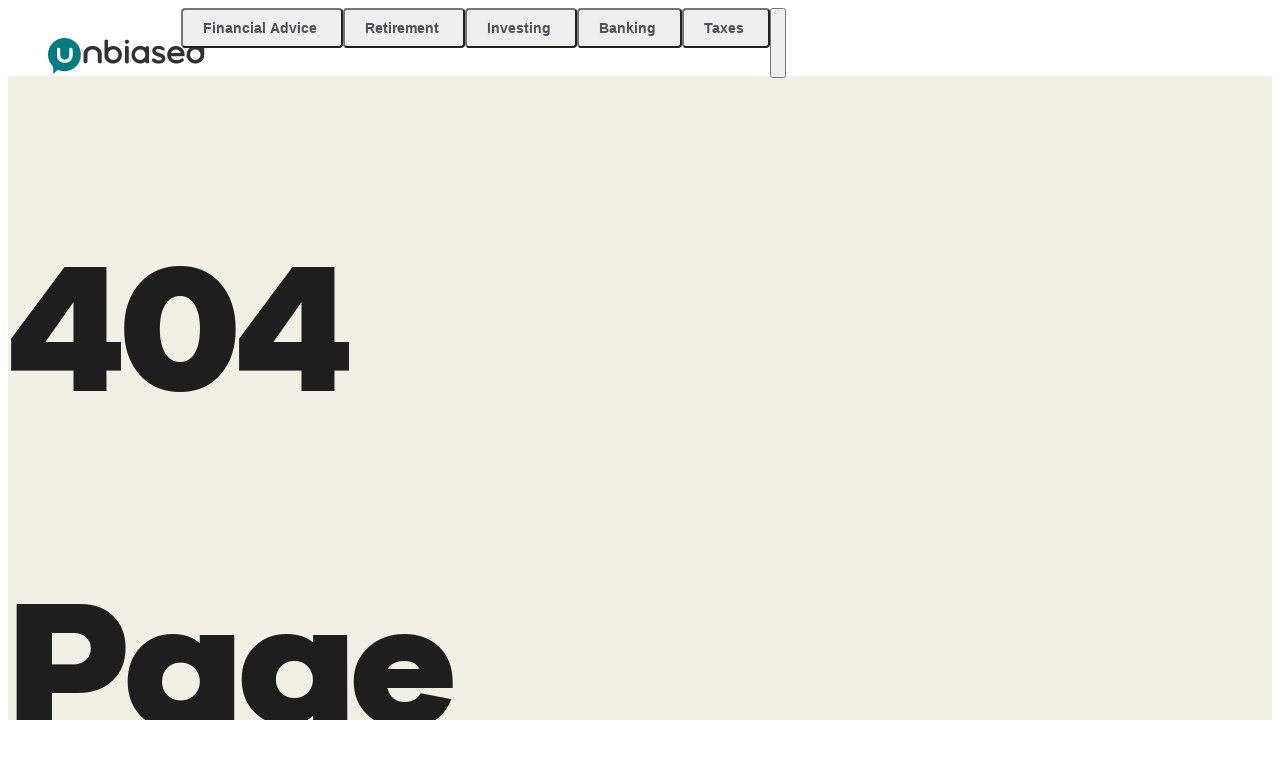

--- FILE ---
content_type: text/html;charset=utf-8
request_url: https://www.unbiased.com/discover/financial-advice/finfluencer
body_size: 26422
content:
<!DOCTYPE html><html  lang="en-US" data-capo=""><head><meta charset="utf-8"><meta name="viewport" content="width=device-width,initial-scale=1,viewport-fit=cover"><title>Finfluencers: what are they, and should I trust them?  - unbiased.com</title><script src="//cdn-4.convertexperiments.com/v1/js/10007679-10007800.js?environment=production" type="text/javascript"></script><style id="vuetify-theme-stylesheet">:root {
      --v-theme-background: 255,255,255;
      --v-theme-background-overlay-multiplier: 1;
      --v-theme-surface: 255,255,255;
      --v-theme-surface-overlay-multiplier: 1;
      --v-theme-surface-bright: 255,255,255;
      --v-theme-surface-bright-overlay-multiplier: 1;
      --v-theme-surface-light: 238,238,238;
      --v-theme-surface-light-overlay-multiplier: 1;
      --v-theme-surface-variant: 66,66,66;
      --v-theme-surface-variant-overlay-multiplier: 2;
      --v-theme-on-surface-variant: 238,238,238;
      --v-theme-primary: 24,103,192;
      --v-theme-primary-overlay-multiplier: 2;
      --v-theme-primary-darken-1: 31,85,146;
      --v-theme-primary-darken-1-overlay-multiplier: 2;
      --v-theme-secondary: 72,169,166;
      --v-theme-secondary-overlay-multiplier: 1;
      --v-theme-secondary-darken-1: 1,135,134;
      --v-theme-secondary-darken-1-overlay-multiplier: 1;
      --v-theme-error: 203,0,0;
      --v-theme-error-overlay-multiplier: 2;
      --v-theme-info: 29,106,255;
      --v-theme-info-overlay-multiplier: 2;
      --v-theme-success: 95,228,0;
      --v-theme-success-overlay-multiplier: 1;
      --v-theme-warning: 255,240,0;
      --v-theme-warning-overlay-multiplier: 1;
      --v-theme-black: 0,0,0;
      --v-theme-black-overlay-multiplier: 2;
      --v-theme-white: 255,255,255;
      --v-theme-white-overlay-multiplier: 1;
      --v-theme-surface-bg-primary: 255,255,255;
      --v-theme-surface-bg-primary-overlay-multiplier: 1;
      --v-theme-surface-bg-secondary: 242,239,231;
      --v-theme-surface-bg-secondary-overlay-multiplier: 1;
      --v-theme-surface-bg-invert: 50,50,50;
      --v-theme-surface-bg-invert-overlay-multiplier: 2;
      --v-theme-surface-bg-accent: 0,123,129;
      --v-theme-surface-bg-accent-overlay-multiplier: 2;
      --v-theme-surface-elevated-1: 0,123,129;
      --v-theme-surface-elevated-1-overlay-multiplier: 2;
      --v-theme-surface-elevated-2: 192,244,247;
      --v-theme-surface-elevated-2-overlay-multiplier: 1;
      --v-theme-surface-elevated-3: 155,28,82;
      --v-theme-surface-elevated-3-overlay-multiplier: 2;
      --v-theme-surface-elevated-4: 240,221,229;
      --v-theme-surface-elevated-4-overlay-multiplier: 1;
      --v-theme-surface-elevated-primary: 242,239,231;
      --v-theme-surface-elevated-primary-overlay-multiplier: 1;
      --v-theme-surface-elevated-secondary: 255,255,255;
      --v-theme-surface-elevated-secondary-overlay-multiplier: 1;
      --v-theme-type-primary: 30,30,30;
      --v-theme-type-primary-overlay-multiplier: 2;
      --v-theme-type-secondary: 50,50,50;
      --v-theme-type-secondary-overlay-multiplier: 2;
      --v-theme-type-invert: 255,255,255;
      --v-theme-type-invert-overlay-multiplier: 1;
      --v-theme-type-subtle: 101,99,91;
      --v-theme-type-subtle-overlay-multiplier: 2;
      --v-theme-type-interactive: 0,123,129;
      --v-theme-type-interactive-overlay-multiplier: 2;
      --v-theme-icon-fill-eucalyptus: 92,223,176;
      --v-theme-icon-fill-eucalyptus-overlay-multiplier: 1;
      --v-theme-icon-fill-mauve: 228,178,246;
      --v-theme-icon-fill-mauve-overlay-multiplier: 1;
      --v-theme-icon-fill-waterspout: 142,233,216;
      --v-theme-icon-fill-waterspout-overlay-multiplier: 1;
      --v-theme-icon-fill-peach: 248,159,131;
      --v-theme-icon-fill-peach-overlay-multiplier: 1;
      --v-theme-icon-fill-skyblue: 132,178,246;
      --v-theme-icon-fill-skyblue-overlay-multiplier: 1;
      --v-theme-icon-fill-topaz: 255,202,123;
      --v-theme-icon-fill-topaz-overlay-multiplier: 1;
      --v-theme-icon-stroke-primary: 30,30,30;
      --v-theme-icon-stroke-primary-overlay-multiplier: 2;
      --v-theme-icon-stroke-invert: 255,255,255;
      --v-theme-icon-stroke-invert-overlay-multiplier: 1;
      --v-theme-stroke-primary: 30,30,30;
      --v-theme-stroke-primary-overlay-multiplier: 2;
      --v-theme-stroke-secondary: 101,99,91;
      --v-theme-stroke-secondary-overlay-multiplier: 2;
      --v-theme-stroke-invert: 255,255,255;
      --v-theme-stroke-invert-overlay-multiplier: 1;
      --v-theme-btn-primary-default: 249,203,42;
      --v-theme-btn-primary-default-overlay-multiplier: 1;
      --v-theme-btn-primary-hover: 250,209,68;
      --v-theme-btn-primary-hover-overlay-multiplier: 1;
      --v-theme-btn-secondary: 30,30,30;
      --v-theme-btn-secondary-overlay-multiplier: 2;
      --v-theme-btn-ghost-inverted: 249,203,42;
      --v-theme-btn-ghost-inverted-overlay-multiplier: 1;
      --v-theme-btn-ghost-default: 0,123,129;
      --v-theme-btn-ghost-default-overlay-multiplier: 2;
      --v-theme-btn-danger-default: 203,0,0;
      --v-theme-btn-danger-default-overlay-multiplier: 2;
      --v-theme-btn-danger-hover: 224,19,19;
      --v-theme-btn-danger-hover-overlay-multiplier: 2;
      --v-theme-on-btn-primary-default: 30,30,30;
      --v-theme-on-btn-secondary: 30,30,30;
      --v-theme-link-primary: 0,123,129;
      --v-theme-link-primary-overlay-multiplier: 2;
      --v-theme-link-invert: 220,238,42;
      --v-theme-link-invert-overlay-multiplier: 1;
      --v-theme-on-background: 0,0,0;
      --v-theme-on-surface: 0,0,0;
      --v-theme-on-surface-bright: 0,0,0;
      --v-theme-on-surface-light: 0,0,0;
      --v-theme-on-primary: 255,255,255;
      --v-theme-on-primary-darken-1: 255,255,255;
      --v-theme-on-secondary: 255,255,255;
      --v-theme-on-secondary-darken-1: 255,255,255;
      --v-theme-on-error: 255,255,255;
      --v-theme-on-info: 255,255,255;
      --v-theme-on-success: 0,0,0;
      --v-theme-on-warning: 0,0,0;
      --v-theme-on-black: 255,255,255;
      --v-theme-on-white: 0,0,0;
      --v-theme-on-surface-bg-primary: 0,0,0;
      --v-theme-on-surface-bg-secondary: 0,0,0;
      --v-theme-on-surface-bg-invert: 255,255,255;
      --v-theme-on-surface-bg-accent: 255,255,255;
      --v-theme-on-surface-elevated-1: 255,255,255;
      --v-theme-on-surface-elevated-2: 0,0,0;
      --v-theme-on-surface-elevated-3: 255,255,255;
      --v-theme-on-surface-elevated-4: 0,0,0;
      --v-theme-on-surface-elevated-primary: 0,0,0;
      --v-theme-on-surface-elevated-secondary: 0,0,0;
      --v-theme-on-type-primary: 255,255,255;
      --v-theme-on-type-secondary: 255,255,255;
      --v-theme-on-type-invert: 0,0,0;
      --v-theme-on-type-subtle: 255,255,255;
      --v-theme-on-type-interactive: 255,255,255;
      --v-theme-on-icon-fill-eucalyptus: 0,0,0;
      --v-theme-on-icon-fill-mauve: 0,0,0;
      --v-theme-on-icon-fill-waterspout: 0,0,0;
      --v-theme-on-icon-fill-peach: 0,0,0;
      --v-theme-on-icon-fill-skyblue: 0,0,0;
      --v-theme-on-icon-fill-topaz: 0,0,0;
      --v-theme-on-icon-stroke-primary: 255,255,255;
      --v-theme-on-icon-stroke-invert: 0,0,0;
      --v-theme-on-stroke-primary: 255,255,255;
      --v-theme-on-stroke-secondary: 255,255,255;
      --v-theme-on-stroke-invert: 0,0,0;
      --v-theme-on-btn-primary-hover: 0,0,0;
      --v-theme-on-btn-ghost-inverted: 0,0,0;
      --v-theme-on-btn-ghost-default: 255,255,255;
      --v-theme-on-btn-danger-default: 255,255,255;
      --v-theme-on-btn-danger-hover: 255,255,255;
      --v-theme-on-link-primary: 255,255,255;
      --v-theme-on-link-invert: 0,0,0;
      --v-border-color: 0, 0, 0;
      --v-border-opacity: 0.12;
      --v-high-emphasis-opacity: 0.87;
      --v-medium-emphasis-opacity: 0.6;
      --v-disabled-opacity: 0.38;
      --v-idle-opacity: 0.04;
      --v-hover-opacity: 0.04;
      --v-focus-opacity: 0.12;
      --v-selected-opacity: 0.08;
      --v-activated-opacity: 0.12;
      --v-pressed-opacity: 0.12;
      --v-dragged-opacity: 0.08;
      --v-theme-kbd: 33, 37, 41;
      --v-theme-on-kbd: 255, 255, 255;
      --v-theme-code: 245, 245, 245;
      --v-theme-on-code: 0, 0, 0;
    }
    .v-theme--light {
      color-scheme: normal;
      --v-theme-background: 255,255,255;
      --v-theme-background-overlay-multiplier: 1;
      --v-theme-surface: 255,255,255;
      --v-theme-surface-overlay-multiplier: 1;
      --v-theme-surface-bright: 255,255,255;
      --v-theme-surface-bright-overlay-multiplier: 1;
      --v-theme-surface-light: 238,238,238;
      --v-theme-surface-light-overlay-multiplier: 1;
      --v-theme-surface-variant: 66,66,66;
      --v-theme-surface-variant-overlay-multiplier: 2;
      --v-theme-on-surface-variant: 238,238,238;
      --v-theme-primary: 24,103,192;
      --v-theme-primary-overlay-multiplier: 2;
      --v-theme-primary-darken-1: 31,85,146;
      --v-theme-primary-darken-1-overlay-multiplier: 2;
      --v-theme-secondary: 72,169,166;
      --v-theme-secondary-overlay-multiplier: 1;
      --v-theme-secondary-darken-1: 1,135,134;
      --v-theme-secondary-darken-1-overlay-multiplier: 1;
      --v-theme-error: 176,0,32;
      --v-theme-error-overlay-multiplier: 2;
      --v-theme-info: 33,150,243;
      --v-theme-info-overlay-multiplier: 1;
      --v-theme-success: 76,175,80;
      --v-theme-success-overlay-multiplier: 1;
      --v-theme-warning: 251,140,0;
      --v-theme-warning-overlay-multiplier: 1;
      --v-theme-on-background: 0,0,0;
      --v-theme-on-surface: 0,0,0;
      --v-theme-on-surface-bright: 0,0,0;
      --v-theme-on-surface-light: 0,0,0;
      --v-theme-on-primary: 255,255,255;
      --v-theme-on-primary-darken-1: 255,255,255;
      --v-theme-on-secondary: 255,255,255;
      --v-theme-on-secondary-darken-1: 255,255,255;
      --v-theme-on-error: 255,255,255;
      --v-theme-on-info: 255,255,255;
      --v-theme-on-success: 255,255,255;
      --v-theme-on-warning: 255,255,255;
      --v-border-color: 0, 0, 0;
      --v-border-opacity: 0.12;
      --v-high-emphasis-opacity: 0.87;
      --v-medium-emphasis-opacity: 0.6;
      --v-disabled-opacity: 0.38;
      --v-idle-opacity: 0.04;
      --v-hover-opacity: 0.04;
      --v-focus-opacity: 0.12;
      --v-selected-opacity: 0.08;
      --v-activated-opacity: 0.12;
      --v-pressed-opacity: 0.12;
      --v-dragged-opacity: 0.08;
      --v-theme-kbd: 33, 37, 41;
      --v-theme-on-kbd: 255, 255, 255;
      --v-theme-code: 245, 245, 245;
      --v-theme-on-code: 0, 0, 0;
    }
    .v-theme--dark {
      color-scheme: dark;
      --v-theme-background: 18,18,18;
      --v-theme-background-overlay-multiplier: 1;
      --v-theme-surface: 33,33,33;
      --v-theme-surface-overlay-multiplier: 1;
      --v-theme-surface-bright: 204,191,214;
      --v-theme-surface-bright-overlay-multiplier: 2;
      --v-theme-surface-light: 66,66,66;
      --v-theme-surface-light-overlay-multiplier: 1;
      --v-theme-surface-variant: 163,163,163;
      --v-theme-surface-variant-overlay-multiplier: 2;
      --v-theme-on-surface-variant: 66,66,66;
      --v-theme-primary: 33,150,243;
      --v-theme-primary-overlay-multiplier: 2;
      --v-theme-primary-darken-1: 39,124,193;
      --v-theme-primary-darken-1-overlay-multiplier: 2;
      --v-theme-secondary: 84,182,178;
      --v-theme-secondary-overlay-multiplier: 2;
      --v-theme-secondary-darken-1: 72,169,166;
      --v-theme-secondary-darken-1-overlay-multiplier: 2;
      --v-theme-error: 207,102,121;
      --v-theme-error-overlay-multiplier: 2;
      --v-theme-info: 33,150,243;
      --v-theme-info-overlay-multiplier: 2;
      --v-theme-success: 76,175,80;
      --v-theme-success-overlay-multiplier: 2;
      --v-theme-warning: 251,140,0;
      --v-theme-warning-overlay-multiplier: 2;
      --v-theme-on-background: 255,255,255;
      --v-theme-on-surface: 255,255,255;
      --v-theme-on-surface-bright: 0,0,0;
      --v-theme-on-surface-light: 255,255,255;
      --v-theme-on-primary: 255,255,255;
      --v-theme-on-primary-darken-1: 255,255,255;
      --v-theme-on-secondary: 255,255,255;
      --v-theme-on-secondary-darken-1: 255,255,255;
      --v-theme-on-error: 255,255,255;
      --v-theme-on-info: 255,255,255;
      --v-theme-on-success: 255,255,255;
      --v-theme-on-warning: 255,255,255;
      --v-border-color: 255, 255, 255;
      --v-border-opacity: 0.12;
      --v-high-emphasis-opacity: 1;
      --v-medium-emphasis-opacity: 0.7;
      --v-disabled-opacity: 0.5;
      --v-idle-opacity: 0.1;
      --v-hover-opacity: 0.04;
      --v-focus-opacity: 0.12;
      --v-selected-opacity: 0.08;
      --v-activated-opacity: 0.12;
      --v-pressed-opacity: 0.16;
      --v-dragged-opacity: 0.08;
      --v-theme-kbd: 33, 37, 41;
      --v-theme-on-kbd: 255, 255, 255;
      --v-theme-code: 52, 52, 52;
      --v-theme-on-code: 204, 204, 204;
    }
    .v-theme--consumer {
      color-scheme: normal;
      --v-theme-background: 255,255,255;
      --v-theme-background-overlay-multiplier: 1;
      --v-theme-surface: 255,255,255;
      --v-theme-surface-overlay-multiplier: 1;
      --v-theme-surface-bright: 255,255,255;
      --v-theme-surface-bright-overlay-multiplier: 1;
      --v-theme-surface-light: 238,238,238;
      --v-theme-surface-light-overlay-multiplier: 1;
      --v-theme-surface-variant: 66,66,66;
      --v-theme-surface-variant-overlay-multiplier: 2;
      --v-theme-on-surface-variant: 238,238,238;
      --v-theme-primary: 24,103,192;
      --v-theme-primary-overlay-multiplier: 2;
      --v-theme-primary-darken-1: 31,85,146;
      --v-theme-primary-darken-1-overlay-multiplier: 2;
      --v-theme-secondary: 72,169,166;
      --v-theme-secondary-overlay-multiplier: 1;
      --v-theme-secondary-darken-1: 1,135,134;
      --v-theme-secondary-darken-1-overlay-multiplier: 1;
      --v-theme-error: 203,0,0;
      --v-theme-error-overlay-multiplier: 2;
      --v-theme-info: 29,106,255;
      --v-theme-info-overlay-multiplier: 2;
      --v-theme-success: 95,228,0;
      --v-theme-success-overlay-multiplier: 1;
      --v-theme-warning: 255,240,0;
      --v-theme-warning-overlay-multiplier: 1;
      --v-theme-black: 0,0,0;
      --v-theme-black-overlay-multiplier: 2;
      --v-theme-white: 255,255,255;
      --v-theme-white-overlay-multiplier: 1;
      --v-theme-surface-bg-primary: 255,255,255;
      --v-theme-surface-bg-primary-overlay-multiplier: 1;
      --v-theme-surface-bg-secondary: 242,239,231;
      --v-theme-surface-bg-secondary-overlay-multiplier: 1;
      --v-theme-surface-bg-invert: 50,50,50;
      --v-theme-surface-bg-invert-overlay-multiplier: 2;
      --v-theme-surface-bg-accent: 0,123,129;
      --v-theme-surface-bg-accent-overlay-multiplier: 2;
      --v-theme-surface-elevated-1: 0,123,129;
      --v-theme-surface-elevated-1-overlay-multiplier: 2;
      --v-theme-surface-elevated-2: 192,244,247;
      --v-theme-surface-elevated-2-overlay-multiplier: 1;
      --v-theme-surface-elevated-3: 155,28,82;
      --v-theme-surface-elevated-3-overlay-multiplier: 2;
      --v-theme-surface-elevated-4: 240,221,229;
      --v-theme-surface-elevated-4-overlay-multiplier: 1;
      --v-theme-surface-elevated-primary: 242,239,231;
      --v-theme-surface-elevated-primary-overlay-multiplier: 1;
      --v-theme-surface-elevated-secondary: 255,255,255;
      --v-theme-surface-elevated-secondary-overlay-multiplier: 1;
      --v-theme-type-primary: 30,30,30;
      --v-theme-type-primary-overlay-multiplier: 2;
      --v-theme-type-secondary: 50,50,50;
      --v-theme-type-secondary-overlay-multiplier: 2;
      --v-theme-type-invert: 255,255,255;
      --v-theme-type-invert-overlay-multiplier: 1;
      --v-theme-type-subtle: 101,99,91;
      --v-theme-type-subtle-overlay-multiplier: 2;
      --v-theme-type-interactive: 0,123,129;
      --v-theme-type-interactive-overlay-multiplier: 2;
      --v-theme-icon-fill-eucalyptus: 92,223,176;
      --v-theme-icon-fill-eucalyptus-overlay-multiplier: 1;
      --v-theme-icon-fill-mauve: 228,178,246;
      --v-theme-icon-fill-mauve-overlay-multiplier: 1;
      --v-theme-icon-fill-waterspout: 142,233,216;
      --v-theme-icon-fill-waterspout-overlay-multiplier: 1;
      --v-theme-icon-fill-peach: 248,159,131;
      --v-theme-icon-fill-peach-overlay-multiplier: 1;
      --v-theme-icon-fill-skyblue: 132,178,246;
      --v-theme-icon-fill-skyblue-overlay-multiplier: 1;
      --v-theme-icon-fill-topaz: 255,202,123;
      --v-theme-icon-fill-topaz-overlay-multiplier: 1;
      --v-theme-icon-stroke-primary: 30,30,30;
      --v-theme-icon-stroke-primary-overlay-multiplier: 2;
      --v-theme-icon-stroke-invert: 255,255,255;
      --v-theme-icon-stroke-invert-overlay-multiplier: 1;
      --v-theme-stroke-primary: 30,30,30;
      --v-theme-stroke-primary-overlay-multiplier: 2;
      --v-theme-stroke-secondary: 101,99,91;
      --v-theme-stroke-secondary-overlay-multiplier: 2;
      --v-theme-stroke-invert: 255,255,255;
      --v-theme-stroke-invert-overlay-multiplier: 1;
      --v-theme-btn-primary-default: 249,203,42;
      --v-theme-btn-primary-default-overlay-multiplier: 1;
      --v-theme-btn-primary-hover: 250,209,68;
      --v-theme-btn-primary-hover-overlay-multiplier: 1;
      --v-theme-btn-secondary: 30,30,30;
      --v-theme-btn-secondary-overlay-multiplier: 2;
      --v-theme-btn-ghost-inverted: 249,203,42;
      --v-theme-btn-ghost-inverted-overlay-multiplier: 1;
      --v-theme-btn-ghost-default: 0,123,129;
      --v-theme-btn-ghost-default-overlay-multiplier: 2;
      --v-theme-btn-danger-default: 203,0,0;
      --v-theme-btn-danger-default-overlay-multiplier: 2;
      --v-theme-btn-danger-hover: 224,19,19;
      --v-theme-btn-danger-hover-overlay-multiplier: 2;
      --v-theme-on-btn-primary-default: 30,30,30;
      --v-theme-on-btn-secondary: 30,30,30;
      --v-theme-link-primary: 0,123,129;
      --v-theme-link-primary-overlay-multiplier: 2;
      --v-theme-link-invert: 220,238,42;
      --v-theme-link-invert-overlay-multiplier: 1;
      --v-theme-on-background: 0,0,0;
      --v-theme-on-surface: 0,0,0;
      --v-theme-on-surface-bright: 0,0,0;
      --v-theme-on-surface-light: 0,0,0;
      --v-theme-on-primary: 255,255,255;
      --v-theme-on-primary-darken-1: 255,255,255;
      --v-theme-on-secondary: 255,255,255;
      --v-theme-on-secondary-darken-1: 255,255,255;
      --v-theme-on-error: 255,255,255;
      --v-theme-on-info: 255,255,255;
      --v-theme-on-success: 0,0,0;
      --v-theme-on-warning: 0,0,0;
      --v-theme-on-black: 255,255,255;
      --v-theme-on-white: 0,0,0;
      --v-theme-on-surface-bg-primary: 0,0,0;
      --v-theme-on-surface-bg-secondary: 0,0,0;
      --v-theme-on-surface-bg-invert: 255,255,255;
      --v-theme-on-surface-bg-accent: 255,255,255;
      --v-theme-on-surface-elevated-1: 255,255,255;
      --v-theme-on-surface-elevated-2: 0,0,0;
      --v-theme-on-surface-elevated-3: 255,255,255;
      --v-theme-on-surface-elevated-4: 0,0,0;
      --v-theme-on-surface-elevated-primary: 0,0,0;
      --v-theme-on-surface-elevated-secondary: 0,0,0;
      --v-theme-on-type-primary: 255,255,255;
      --v-theme-on-type-secondary: 255,255,255;
      --v-theme-on-type-invert: 0,0,0;
      --v-theme-on-type-subtle: 255,255,255;
      --v-theme-on-type-interactive: 255,255,255;
      --v-theme-on-icon-fill-eucalyptus: 0,0,0;
      --v-theme-on-icon-fill-mauve: 0,0,0;
      --v-theme-on-icon-fill-waterspout: 0,0,0;
      --v-theme-on-icon-fill-peach: 0,0,0;
      --v-theme-on-icon-fill-skyblue: 0,0,0;
      --v-theme-on-icon-fill-topaz: 0,0,0;
      --v-theme-on-icon-stroke-primary: 255,255,255;
      --v-theme-on-icon-stroke-invert: 0,0,0;
      --v-theme-on-stroke-primary: 255,255,255;
      --v-theme-on-stroke-secondary: 255,255,255;
      --v-theme-on-stroke-invert: 0,0,0;
      --v-theme-on-btn-primary-hover: 0,0,0;
      --v-theme-on-btn-ghost-inverted: 0,0,0;
      --v-theme-on-btn-ghost-default: 255,255,255;
      --v-theme-on-btn-danger-default: 255,255,255;
      --v-theme-on-btn-danger-hover: 255,255,255;
      --v-theme-on-link-primary: 255,255,255;
      --v-theme-on-link-invert: 0,0,0;
      --v-border-color: 0, 0, 0;
      --v-border-opacity: 0.12;
      --v-high-emphasis-opacity: 0.87;
      --v-medium-emphasis-opacity: 0.6;
      --v-disabled-opacity: 0.38;
      --v-idle-opacity: 0.04;
      --v-hover-opacity: 0.04;
      --v-focus-opacity: 0.12;
      --v-selected-opacity: 0.08;
      --v-activated-opacity: 0.12;
      --v-pressed-opacity: 0.12;
      --v-dragged-opacity: 0.08;
      --v-theme-kbd: 33, 37, 41;
      --v-theme-on-kbd: 255, 255, 255;
      --v-theme-code: 245, 245, 245;
      --v-theme-on-code: 0, 0, 0;
    }
    .v-theme--pro {
      color-scheme: normal;
      --v-theme-background: 255,255,255;
      --v-theme-background-overlay-multiplier: 1;
      --v-theme-surface: 255,255,255;
      --v-theme-surface-overlay-multiplier: 1;
      --v-theme-surface-bright: 255,255,255;
      --v-theme-surface-bright-overlay-multiplier: 1;
      --v-theme-surface-light: 238,238,238;
      --v-theme-surface-light-overlay-multiplier: 1;
      --v-theme-surface-variant: 66,66,66;
      --v-theme-surface-variant-overlay-multiplier: 2;
      --v-theme-on-surface-variant: 238,238,238;
      --v-theme-primary: 24,103,192;
      --v-theme-primary-overlay-multiplier: 2;
      --v-theme-primary-darken-1: 31,85,146;
      --v-theme-primary-darken-1-overlay-multiplier: 2;
      --v-theme-secondary: 72,169,166;
      --v-theme-secondary-overlay-multiplier: 1;
      --v-theme-secondary-darken-1: 1,135,134;
      --v-theme-secondary-darken-1-overlay-multiplier: 1;
      --v-theme-error: 203,0,0;
      --v-theme-error-overlay-multiplier: 2;
      --v-theme-info: 29,106,255;
      --v-theme-info-overlay-multiplier: 2;
      --v-theme-success: 95,228,0;
      --v-theme-success-overlay-multiplier: 1;
      --v-theme-warning: 255,240,0;
      --v-theme-warning-overlay-multiplier: 1;
      --v-theme-black: 0,0,0;
      --v-theme-black-overlay-multiplier: 2;
      --v-theme-white: 255,255,255;
      --v-theme-white-overlay-multiplier: 1;
      --v-theme-surface-bg-primary: 255,255,255;
      --v-theme-surface-bg-primary-overlay-multiplier: 1;
      --v-theme-surface-bg-secondary: 242,239,231;
      --v-theme-surface-bg-secondary-overlay-multiplier: 1;
      --v-theme-surface-bg-invert: 50,50,50;
      --v-theme-surface-bg-invert-overlay-multiplier: 2;
      --v-theme-surface-bg-accent: 118,19,110;
      --v-theme-surface-bg-accent-overlay-multiplier: 2;
      --v-theme-surface-elevated-1: 118,19,110;
      --v-theme-surface-elevated-1-overlay-multiplier: 2;
      --v-theme-surface-elevated-2: 255,232,253;
      --v-theme-surface-elevated-2-overlay-multiplier: 1;
      --v-theme-surface-elevated-3: 119,225,244;
      --v-theme-surface-elevated-3-overlay-multiplier: 1;
      --v-theme-surface-elevated-4: 222,250,255;
      --v-theme-surface-elevated-4-overlay-multiplier: 1;
      --v-theme-surface-elevated-5: 41,34,135;
      --v-theme-surface-elevated-5-overlay-multiplier: 2;
      --v-theme-surface-elevated-6: 220,218,255;
      --v-theme-surface-elevated-6-overlay-multiplier: 1;
      --v-theme-surface-elevated-primary: 242,239,231;
      --v-theme-surface-elevated-primary-overlay-multiplier: 1;
      --v-theme-surface-elevated-secondary: 255,255,255;
      --v-theme-surface-elevated-secondary-overlay-multiplier: 1;
      --v-theme-type-primary: 30,30,30;
      --v-theme-type-primary-overlay-multiplier: 2;
      --v-theme-type-secondary: 50,50,50;
      --v-theme-type-secondary-overlay-multiplier: 2;
      --v-theme-type-invert: 255,255,255;
      --v-theme-type-invert-overlay-multiplier: 1;
      --v-theme-type-subtle: 101,99,91;
      --v-theme-type-subtle-overlay-multiplier: 2;
      --v-theme-type-interactive: 118,19,110;
      --v-theme-type-interactive-overlay-multiplier: 2;
      --v-theme-icon-fill-eucalyptus: 92,223,176;
      --v-theme-icon-fill-eucalyptus-overlay-multiplier: 1;
      --v-theme-icon-fill-mauve: 228,178,246;
      --v-theme-icon-fill-mauve-overlay-multiplier: 1;
      --v-theme-icon-fill-waterspout: 142,233,216;
      --v-theme-icon-fill-waterspout-overlay-multiplier: 1;
      --v-theme-icon-fill-peach: 248,159,131;
      --v-theme-icon-fill-peach-overlay-multiplier: 1;
      --v-theme-icon-fill-skyblue: 132,178,246;
      --v-theme-icon-fill-skyblue-overlay-multiplier: 1;
      --v-theme-icon-fill-topaz: 255,202,123;
      --v-theme-icon-fill-topaz-overlay-multiplier: 1;
      --v-theme-icon-stroke-primary: 30,30,30;
      --v-theme-icon-stroke-primary-overlay-multiplier: 2;
      --v-theme-icon-stroke-invert: 255,255,255;
      --v-theme-icon-stroke-invert-overlay-multiplier: 1;
      --v-theme-stroke-primary: 30,30,30;
      --v-theme-stroke-primary-overlay-multiplier: 2;
      --v-theme-stroke-secondary: 101,99,91;
      --v-theme-stroke-secondary-overlay-multiplier: 2;
      --v-theme-stroke-invert: 255,255,255;
      --v-theme-stroke-invert-overlay-multiplier: 1;
      --v-theme-btn-primary-default: 249,203,42;
      --v-theme-btn-primary-default-overlay-multiplier: 1;
      --v-theme-btn-primary-hover: 250,209,68;
      --v-theme-btn-primary-hover-overlay-multiplier: 1;
      --v-theme-btn-secondary: 30,30,30;
      --v-theme-btn-secondary-overlay-multiplier: 2;
      --v-theme-btn-ghost-inverted: 249,203,42;
      --v-theme-btn-ghost-inverted-overlay-multiplier: 1;
      --v-theme-btn-ghost-default: 118,19,110;
      --v-theme-btn-ghost-default-overlay-multiplier: 2;
      --v-theme-btn-danger-default: 203,0,0;
      --v-theme-btn-danger-default-overlay-multiplier: 2;
      --v-theme-btn-danger-hover: 224,19,19;
      --v-theme-btn-danger-hover-overlay-multiplier: 2;
      --v-theme-on-btn-primary-default: 30,30,30;
      --v-theme-on-btn-secondary: 30,30,30;
      --v-theme-link-primary: 118,19,110;
      --v-theme-link-primary-overlay-multiplier: 2;
      --v-theme-link-invert: 119,225,244;
      --v-theme-link-invert-overlay-multiplier: 1;
      --v-theme-on-background: 0,0,0;
      --v-theme-on-surface: 0,0,0;
      --v-theme-on-surface-bright: 0,0,0;
      --v-theme-on-surface-light: 0,0,0;
      --v-theme-on-primary: 255,255,255;
      --v-theme-on-primary-darken-1: 255,255,255;
      --v-theme-on-secondary: 255,255,255;
      --v-theme-on-secondary-darken-1: 255,255,255;
      --v-theme-on-error: 255,255,255;
      --v-theme-on-info: 255,255,255;
      --v-theme-on-success: 0,0,0;
      --v-theme-on-warning: 0,0,0;
      --v-theme-on-black: 255,255,255;
      --v-theme-on-white: 0,0,0;
      --v-theme-on-surface-bg-primary: 0,0,0;
      --v-theme-on-surface-bg-secondary: 0,0,0;
      --v-theme-on-surface-bg-invert: 255,255,255;
      --v-theme-on-surface-bg-accent: 255,255,255;
      --v-theme-on-surface-elevated-1: 255,255,255;
      --v-theme-on-surface-elevated-2: 0,0,0;
      --v-theme-on-surface-elevated-3: 0,0,0;
      --v-theme-on-surface-elevated-4: 0,0,0;
      --v-theme-on-surface-elevated-5: 255,255,255;
      --v-theme-on-surface-elevated-6: 0,0,0;
      --v-theme-on-surface-elevated-primary: 0,0,0;
      --v-theme-on-surface-elevated-secondary: 0,0,0;
      --v-theme-on-type-primary: 255,255,255;
      --v-theme-on-type-secondary: 255,255,255;
      --v-theme-on-type-invert: 0,0,0;
      --v-theme-on-type-subtle: 255,255,255;
      --v-theme-on-type-interactive: 255,255,255;
      --v-theme-on-icon-fill-eucalyptus: 0,0,0;
      --v-theme-on-icon-fill-mauve: 0,0,0;
      --v-theme-on-icon-fill-waterspout: 0,0,0;
      --v-theme-on-icon-fill-peach: 0,0,0;
      --v-theme-on-icon-fill-skyblue: 0,0,0;
      --v-theme-on-icon-fill-topaz: 0,0,0;
      --v-theme-on-icon-stroke-primary: 255,255,255;
      --v-theme-on-icon-stroke-invert: 0,0,0;
      --v-theme-on-stroke-primary: 255,255,255;
      --v-theme-on-stroke-secondary: 255,255,255;
      --v-theme-on-stroke-invert: 0,0,0;
      --v-theme-on-btn-primary-hover: 0,0,0;
      --v-theme-on-btn-ghost-inverted: 0,0,0;
      --v-theme-on-btn-ghost-default: 255,255,255;
      --v-theme-on-btn-danger-default: 255,255,255;
      --v-theme-on-btn-danger-hover: 255,255,255;
      --v-theme-on-link-primary: 255,255,255;
      --v-theme-on-link-invert: 0,0,0;
      --v-border-color: 0, 0, 0;
      --v-border-opacity: 0.12;
      --v-high-emphasis-opacity: 0.87;
      --v-medium-emphasis-opacity: 0.6;
      --v-disabled-opacity: 0.38;
      --v-idle-opacity: 0.04;
      --v-hover-opacity: 0.04;
      --v-focus-opacity: 0.12;
      --v-selected-opacity: 0.08;
      --v-activated-opacity: 0.12;
      --v-pressed-opacity: 0.12;
      --v-dragged-opacity: 0.08;
      --v-theme-kbd: 33, 37, 41;
      --v-theme-on-kbd: 255, 255, 255;
      --v-theme-code: 245, 245, 245;
      --v-theme-on-code: 0, 0, 0;
    }
    .bg-background {
      --v-theme-overlay-multiplier: var(--v-theme-background-overlay-multiplier);
      background-color: rgb(var(--v-theme-background)) !important;
      color: rgb(var(--v-theme-on-background)) !important;
    }
    .bg-surface {
      --v-theme-overlay-multiplier: var(--v-theme-surface-overlay-multiplier);
      background-color: rgb(var(--v-theme-surface)) !important;
      color: rgb(var(--v-theme-on-surface)) !important;
    }
    .bg-surface-bright {
      --v-theme-overlay-multiplier: var(--v-theme-surface-bright-overlay-multiplier);
      background-color: rgb(var(--v-theme-surface-bright)) !important;
      color: rgb(var(--v-theme-on-surface-bright)) !important;
    }
    .bg-surface-light {
      --v-theme-overlay-multiplier: var(--v-theme-surface-light-overlay-multiplier);
      background-color: rgb(var(--v-theme-surface-light)) !important;
      color: rgb(var(--v-theme-on-surface-light)) !important;
    }
    .bg-surface-variant {
      --v-theme-overlay-multiplier: var(--v-theme-surface-variant-overlay-multiplier);
      background-color: rgb(var(--v-theme-surface-variant)) !important;
      color: rgb(var(--v-theme-on-surface-variant)) !important;
    }
    .bg-primary {
      --v-theme-overlay-multiplier: var(--v-theme-primary-overlay-multiplier);
      background-color: rgb(var(--v-theme-primary)) !important;
      color: rgb(var(--v-theme-on-primary)) !important;
    }
    .bg-primary-darken-1 {
      --v-theme-overlay-multiplier: var(--v-theme-primary-darken-1-overlay-multiplier);
      background-color: rgb(var(--v-theme-primary-darken-1)) !important;
      color: rgb(var(--v-theme-on-primary-darken-1)) !important;
    }
    .bg-secondary {
      --v-theme-overlay-multiplier: var(--v-theme-secondary-overlay-multiplier);
      background-color: rgb(var(--v-theme-secondary)) !important;
      color: rgb(var(--v-theme-on-secondary)) !important;
    }
    .bg-secondary-darken-1 {
      --v-theme-overlay-multiplier: var(--v-theme-secondary-darken-1-overlay-multiplier);
      background-color: rgb(var(--v-theme-secondary-darken-1)) !important;
      color: rgb(var(--v-theme-on-secondary-darken-1)) !important;
    }
    .bg-error {
      --v-theme-overlay-multiplier: var(--v-theme-error-overlay-multiplier);
      background-color: rgb(var(--v-theme-error)) !important;
      color: rgb(var(--v-theme-on-error)) !important;
    }
    .bg-info {
      --v-theme-overlay-multiplier: var(--v-theme-info-overlay-multiplier);
      background-color: rgb(var(--v-theme-info)) !important;
      color: rgb(var(--v-theme-on-info)) !important;
    }
    .bg-success {
      --v-theme-overlay-multiplier: var(--v-theme-success-overlay-multiplier);
      background-color: rgb(var(--v-theme-success)) !important;
      color: rgb(var(--v-theme-on-success)) !important;
    }
    .bg-warning {
      --v-theme-overlay-multiplier: var(--v-theme-warning-overlay-multiplier);
      background-color: rgb(var(--v-theme-warning)) !important;
      color: rgb(var(--v-theme-on-warning)) !important;
    }
    .bg-black {
      --v-theme-overlay-multiplier: var(--v-theme-black-overlay-multiplier);
      background-color: rgb(var(--v-theme-black)) !important;
      color: rgb(var(--v-theme-on-black)) !important;
    }
    .bg-white {
      --v-theme-overlay-multiplier: var(--v-theme-white-overlay-multiplier);
      background-color: rgb(var(--v-theme-white)) !important;
      color: rgb(var(--v-theme-on-white)) !important;
    }
    .bg-surface-bg-primary {
      --v-theme-overlay-multiplier: var(--v-theme-surface-bg-primary-overlay-multiplier);
      background-color: rgb(var(--v-theme-surface-bg-primary)) !important;
      color: rgb(var(--v-theme-on-surface-bg-primary)) !important;
    }
    .bg-surface-bg-secondary {
      --v-theme-overlay-multiplier: var(--v-theme-surface-bg-secondary-overlay-multiplier);
      background-color: rgb(var(--v-theme-surface-bg-secondary)) !important;
      color: rgb(var(--v-theme-on-surface-bg-secondary)) !important;
    }
    .bg-surface-bg-invert {
      --v-theme-overlay-multiplier: var(--v-theme-surface-bg-invert-overlay-multiplier);
      background-color: rgb(var(--v-theme-surface-bg-invert)) !important;
      color: rgb(var(--v-theme-on-surface-bg-invert)) !important;
    }
    .bg-surface-bg-accent {
      --v-theme-overlay-multiplier: var(--v-theme-surface-bg-accent-overlay-multiplier);
      background-color: rgb(var(--v-theme-surface-bg-accent)) !important;
      color: rgb(var(--v-theme-on-surface-bg-accent)) !important;
    }
    .bg-surface-elevated-1 {
      --v-theme-overlay-multiplier: var(--v-theme-surface-elevated-1-overlay-multiplier);
      background-color: rgb(var(--v-theme-surface-elevated-1)) !important;
      color: rgb(var(--v-theme-on-surface-elevated-1)) !important;
    }
    .bg-surface-elevated-2 {
      --v-theme-overlay-multiplier: var(--v-theme-surface-elevated-2-overlay-multiplier);
      background-color: rgb(var(--v-theme-surface-elevated-2)) !important;
      color: rgb(var(--v-theme-on-surface-elevated-2)) !important;
    }
    .bg-surface-elevated-3 {
      --v-theme-overlay-multiplier: var(--v-theme-surface-elevated-3-overlay-multiplier);
      background-color: rgb(var(--v-theme-surface-elevated-3)) !important;
      color: rgb(var(--v-theme-on-surface-elevated-3)) !important;
    }
    .bg-surface-elevated-4 {
      --v-theme-overlay-multiplier: var(--v-theme-surface-elevated-4-overlay-multiplier);
      background-color: rgb(var(--v-theme-surface-elevated-4)) !important;
      color: rgb(var(--v-theme-on-surface-elevated-4)) !important;
    }
    .bg-surface-elevated-primary {
      --v-theme-overlay-multiplier: var(--v-theme-surface-elevated-primary-overlay-multiplier);
      background-color: rgb(var(--v-theme-surface-elevated-primary)) !important;
      color: rgb(var(--v-theme-on-surface-elevated-primary)) !important;
    }
    .bg-surface-elevated-secondary {
      --v-theme-overlay-multiplier: var(--v-theme-surface-elevated-secondary-overlay-multiplier);
      background-color: rgb(var(--v-theme-surface-elevated-secondary)) !important;
      color: rgb(var(--v-theme-on-surface-elevated-secondary)) !important;
    }
    .bg-type-primary {
      --v-theme-overlay-multiplier: var(--v-theme-type-primary-overlay-multiplier);
      background-color: rgb(var(--v-theme-type-primary)) !important;
      color: rgb(var(--v-theme-on-type-primary)) !important;
    }
    .bg-type-secondary {
      --v-theme-overlay-multiplier: var(--v-theme-type-secondary-overlay-multiplier);
      background-color: rgb(var(--v-theme-type-secondary)) !important;
      color: rgb(var(--v-theme-on-type-secondary)) !important;
    }
    .bg-type-invert {
      --v-theme-overlay-multiplier: var(--v-theme-type-invert-overlay-multiplier);
      background-color: rgb(var(--v-theme-type-invert)) !important;
      color: rgb(var(--v-theme-on-type-invert)) !important;
    }
    .bg-type-subtle {
      --v-theme-overlay-multiplier: var(--v-theme-type-subtle-overlay-multiplier);
      background-color: rgb(var(--v-theme-type-subtle)) !important;
      color: rgb(var(--v-theme-on-type-subtle)) !important;
    }
    .bg-type-interactive {
      --v-theme-overlay-multiplier: var(--v-theme-type-interactive-overlay-multiplier);
      background-color: rgb(var(--v-theme-type-interactive)) !important;
      color: rgb(var(--v-theme-on-type-interactive)) !important;
    }
    .bg-icon-fill-eucalyptus {
      --v-theme-overlay-multiplier: var(--v-theme-icon-fill-eucalyptus-overlay-multiplier);
      background-color: rgb(var(--v-theme-icon-fill-eucalyptus)) !important;
      color: rgb(var(--v-theme-on-icon-fill-eucalyptus)) !important;
    }
    .bg-icon-fill-mauve {
      --v-theme-overlay-multiplier: var(--v-theme-icon-fill-mauve-overlay-multiplier);
      background-color: rgb(var(--v-theme-icon-fill-mauve)) !important;
      color: rgb(var(--v-theme-on-icon-fill-mauve)) !important;
    }
    .bg-icon-fill-waterspout {
      --v-theme-overlay-multiplier: var(--v-theme-icon-fill-waterspout-overlay-multiplier);
      background-color: rgb(var(--v-theme-icon-fill-waterspout)) !important;
      color: rgb(var(--v-theme-on-icon-fill-waterspout)) !important;
    }
    .bg-icon-fill-peach {
      --v-theme-overlay-multiplier: var(--v-theme-icon-fill-peach-overlay-multiplier);
      background-color: rgb(var(--v-theme-icon-fill-peach)) !important;
      color: rgb(var(--v-theme-on-icon-fill-peach)) !important;
    }
    .bg-icon-fill-skyblue {
      --v-theme-overlay-multiplier: var(--v-theme-icon-fill-skyblue-overlay-multiplier);
      background-color: rgb(var(--v-theme-icon-fill-skyblue)) !important;
      color: rgb(var(--v-theme-on-icon-fill-skyblue)) !important;
    }
    .bg-icon-fill-topaz {
      --v-theme-overlay-multiplier: var(--v-theme-icon-fill-topaz-overlay-multiplier);
      background-color: rgb(var(--v-theme-icon-fill-topaz)) !important;
      color: rgb(var(--v-theme-on-icon-fill-topaz)) !important;
    }
    .bg-icon-stroke-primary {
      --v-theme-overlay-multiplier: var(--v-theme-icon-stroke-primary-overlay-multiplier);
      background-color: rgb(var(--v-theme-icon-stroke-primary)) !important;
      color: rgb(var(--v-theme-on-icon-stroke-primary)) !important;
    }
    .bg-icon-stroke-invert {
      --v-theme-overlay-multiplier: var(--v-theme-icon-stroke-invert-overlay-multiplier);
      background-color: rgb(var(--v-theme-icon-stroke-invert)) !important;
      color: rgb(var(--v-theme-on-icon-stroke-invert)) !important;
    }
    .bg-stroke-primary {
      --v-theme-overlay-multiplier: var(--v-theme-stroke-primary-overlay-multiplier);
      background-color: rgb(var(--v-theme-stroke-primary)) !important;
      color: rgb(var(--v-theme-on-stroke-primary)) !important;
    }
    .bg-stroke-secondary {
      --v-theme-overlay-multiplier: var(--v-theme-stroke-secondary-overlay-multiplier);
      background-color: rgb(var(--v-theme-stroke-secondary)) !important;
      color: rgb(var(--v-theme-on-stroke-secondary)) !important;
    }
    .bg-stroke-invert {
      --v-theme-overlay-multiplier: var(--v-theme-stroke-invert-overlay-multiplier);
      background-color: rgb(var(--v-theme-stroke-invert)) !important;
      color: rgb(var(--v-theme-on-stroke-invert)) !important;
    }
    .bg-btn-primary-default {
      --v-theme-overlay-multiplier: var(--v-theme-btn-primary-default-overlay-multiplier);
      background-color: rgb(var(--v-theme-btn-primary-default)) !important;
      color: rgb(var(--v-theme-on-btn-primary-default)) !important;
    }
    .bg-btn-primary-hover {
      --v-theme-overlay-multiplier: var(--v-theme-btn-primary-hover-overlay-multiplier);
      background-color: rgb(var(--v-theme-btn-primary-hover)) !important;
      color: rgb(var(--v-theme-on-btn-primary-hover)) !important;
    }
    .bg-btn-secondary {
      --v-theme-overlay-multiplier: var(--v-theme-btn-secondary-overlay-multiplier);
      background-color: rgb(var(--v-theme-btn-secondary)) !important;
      color: rgb(var(--v-theme-on-btn-secondary)) !important;
    }
    .bg-btn-ghost-inverted {
      --v-theme-overlay-multiplier: var(--v-theme-btn-ghost-inverted-overlay-multiplier);
      background-color: rgb(var(--v-theme-btn-ghost-inverted)) !important;
      color: rgb(var(--v-theme-on-btn-ghost-inverted)) !important;
    }
    .bg-btn-ghost-default {
      --v-theme-overlay-multiplier: var(--v-theme-btn-ghost-default-overlay-multiplier);
      background-color: rgb(var(--v-theme-btn-ghost-default)) !important;
      color: rgb(var(--v-theme-on-btn-ghost-default)) !important;
    }
    .bg-btn-danger-default {
      --v-theme-overlay-multiplier: var(--v-theme-btn-danger-default-overlay-multiplier);
      background-color: rgb(var(--v-theme-btn-danger-default)) !important;
      color: rgb(var(--v-theme-on-btn-danger-default)) !important;
    }
    .bg-btn-danger-hover {
      --v-theme-overlay-multiplier: var(--v-theme-btn-danger-hover-overlay-multiplier);
      background-color: rgb(var(--v-theme-btn-danger-hover)) !important;
      color: rgb(var(--v-theme-on-btn-danger-hover)) !important;
    }
    .bg-link-primary {
      --v-theme-overlay-multiplier: var(--v-theme-link-primary-overlay-multiplier);
      background-color: rgb(var(--v-theme-link-primary)) !important;
      color: rgb(var(--v-theme-on-link-primary)) !important;
    }
    .bg-link-invert {
      --v-theme-overlay-multiplier: var(--v-theme-link-invert-overlay-multiplier);
      background-color: rgb(var(--v-theme-link-invert)) !important;
      color: rgb(var(--v-theme-on-link-invert)) !important;
    }
    .bg-surface-elevated-5 {
      --v-theme-overlay-multiplier: var(--v-theme-surface-elevated-5-overlay-multiplier);
      background-color: rgb(var(--v-theme-surface-elevated-5)) !important;
      color: rgb(var(--v-theme-on-surface-elevated-5)) !important;
    }
    .bg-surface-elevated-6 {
      --v-theme-overlay-multiplier: var(--v-theme-surface-elevated-6-overlay-multiplier);
      background-color: rgb(var(--v-theme-surface-elevated-6)) !important;
      color: rgb(var(--v-theme-on-surface-elevated-6)) !important;
    }
    .text-background {
      color: rgb(var(--v-theme-background)) !important;
    }
    .border-background {
      --v-border-color: var(--v-theme-background);
    }
    .text-surface {
      color: rgb(var(--v-theme-surface)) !important;
    }
    .border-surface {
      --v-border-color: var(--v-theme-surface);
    }
    .text-surface-bright {
      color: rgb(var(--v-theme-surface-bright)) !important;
    }
    .border-surface-bright {
      --v-border-color: var(--v-theme-surface-bright);
    }
    .text-surface-light {
      color: rgb(var(--v-theme-surface-light)) !important;
    }
    .border-surface-light {
      --v-border-color: var(--v-theme-surface-light);
    }
    .text-surface-variant {
      color: rgb(var(--v-theme-surface-variant)) !important;
    }
    .border-surface-variant {
      --v-border-color: var(--v-theme-surface-variant);
    }
    .on-surface-variant {
      color: rgb(var(--v-theme-on-surface-variant)) !important;
    }
    .text-primary {
      color: rgb(var(--v-theme-primary)) !important;
    }
    .border-primary {
      --v-border-color: var(--v-theme-primary);
    }
    .text-primary-darken-1 {
      color: rgb(var(--v-theme-primary-darken-1)) !important;
    }
    .border-primary-darken-1 {
      --v-border-color: var(--v-theme-primary-darken-1);
    }
    .text-secondary {
      color: rgb(var(--v-theme-secondary)) !important;
    }
    .border-secondary {
      --v-border-color: var(--v-theme-secondary);
    }
    .text-secondary-darken-1 {
      color: rgb(var(--v-theme-secondary-darken-1)) !important;
    }
    .border-secondary-darken-1 {
      --v-border-color: var(--v-theme-secondary-darken-1);
    }
    .text-error {
      color: rgb(var(--v-theme-error)) !important;
    }
    .border-error {
      --v-border-color: var(--v-theme-error);
    }
    .text-info {
      color: rgb(var(--v-theme-info)) !important;
    }
    .border-info {
      --v-border-color: var(--v-theme-info);
    }
    .text-success {
      color: rgb(var(--v-theme-success)) !important;
    }
    .border-success {
      --v-border-color: var(--v-theme-success);
    }
    .text-warning {
      color: rgb(var(--v-theme-warning)) !important;
    }
    .border-warning {
      --v-border-color: var(--v-theme-warning);
    }
    .on-background {
      color: rgb(var(--v-theme-on-background)) !important;
    }
    .on-surface {
      color: rgb(var(--v-theme-on-surface)) !important;
    }
    .on-surface-bright {
      color: rgb(var(--v-theme-on-surface-bright)) !important;
    }
    .on-surface-light {
      color: rgb(var(--v-theme-on-surface-light)) !important;
    }
    .on-primary {
      color: rgb(var(--v-theme-on-primary)) !important;
    }
    .on-primary-darken-1 {
      color: rgb(var(--v-theme-on-primary-darken-1)) !important;
    }
    .on-secondary {
      color: rgb(var(--v-theme-on-secondary)) !important;
    }
    .on-secondary-darken-1 {
      color: rgb(var(--v-theme-on-secondary-darken-1)) !important;
    }
    .on-error {
      color: rgb(var(--v-theme-on-error)) !important;
    }
    .on-info {
      color: rgb(var(--v-theme-on-info)) !important;
    }
    .on-success {
      color: rgb(var(--v-theme-on-success)) !important;
    }
    .on-warning {
      color: rgb(var(--v-theme-on-warning)) !important;
    }
    .text-black {
      color: rgb(var(--v-theme-black)) !important;
    }
    .border-black {
      --v-border-color: var(--v-theme-black);
    }
    .text-white {
      color: rgb(var(--v-theme-white)) !important;
    }
    .border-white {
      --v-border-color: var(--v-theme-white);
    }
    .text-surface-bg-primary {
      color: rgb(var(--v-theme-surface-bg-primary)) !important;
    }
    .border-surface-bg-primary {
      --v-border-color: var(--v-theme-surface-bg-primary);
    }
    .text-surface-bg-secondary {
      color: rgb(var(--v-theme-surface-bg-secondary)) !important;
    }
    .border-surface-bg-secondary {
      --v-border-color: var(--v-theme-surface-bg-secondary);
    }
    .text-surface-bg-invert {
      color: rgb(var(--v-theme-surface-bg-invert)) !important;
    }
    .border-surface-bg-invert {
      --v-border-color: var(--v-theme-surface-bg-invert);
    }
    .text-surface-bg-accent {
      color: rgb(var(--v-theme-surface-bg-accent)) !important;
    }
    .border-surface-bg-accent {
      --v-border-color: var(--v-theme-surface-bg-accent);
    }
    .text-surface-elevated-1 {
      color: rgb(var(--v-theme-surface-elevated-1)) !important;
    }
    .border-surface-elevated-1 {
      --v-border-color: var(--v-theme-surface-elevated-1);
    }
    .text-surface-elevated-2 {
      color: rgb(var(--v-theme-surface-elevated-2)) !important;
    }
    .border-surface-elevated-2 {
      --v-border-color: var(--v-theme-surface-elevated-2);
    }
    .text-surface-elevated-3 {
      color: rgb(var(--v-theme-surface-elevated-3)) !important;
    }
    .border-surface-elevated-3 {
      --v-border-color: var(--v-theme-surface-elevated-3);
    }
    .text-surface-elevated-4 {
      color: rgb(var(--v-theme-surface-elevated-4)) !important;
    }
    .border-surface-elevated-4 {
      --v-border-color: var(--v-theme-surface-elevated-4);
    }
    .text-surface-elevated-primary {
      color: rgb(var(--v-theme-surface-elevated-primary)) !important;
    }
    .border-surface-elevated-primary {
      --v-border-color: var(--v-theme-surface-elevated-primary);
    }
    .text-surface-elevated-secondary {
      color: rgb(var(--v-theme-surface-elevated-secondary)) !important;
    }
    .border-surface-elevated-secondary {
      --v-border-color: var(--v-theme-surface-elevated-secondary);
    }
    .text-type-primary {
      color: rgb(var(--v-theme-type-primary)) !important;
    }
    .border-type-primary {
      --v-border-color: var(--v-theme-type-primary);
    }
    .text-type-secondary {
      color: rgb(var(--v-theme-type-secondary)) !important;
    }
    .border-type-secondary {
      --v-border-color: var(--v-theme-type-secondary);
    }
    .text-type-invert {
      color: rgb(var(--v-theme-type-invert)) !important;
    }
    .border-type-invert {
      --v-border-color: var(--v-theme-type-invert);
    }
    .text-type-subtle {
      color: rgb(var(--v-theme-type-subtle)) !important;
    }
    .border-type-subtle {
      --v-border-color: var(--v-theme-type-subtle);
    }
    .text-type-interactive {
      color: rgb(var(--v-theme-type-interactive)) !important;
    }
    .border-type-interactive {
      --v-border-color: var(--v-theme-type-interactive);
    }
    .text-icon-fill-eucalyptus {
      color: rgb(var(--v-theme-icon-fill-eucalyptus)) !important;
    }
    .border-icon-fill-eucalyptus {
      --v-border-color: var(--v-theme-icon-fill-eucalyptus);
    }
    .text-icon-fill-mauve {
      color: rgb(var(--v-theme-icon-fill-mauve)) !important;
    }
    .border-icon-fill-mauve {
      --v-border-color: var(--v-theme-icon-fill-mauve);
    }
    .text-icon-fill-waterspout {
      color: rgb(var(--v-theme-icon-fill-waterspout)) !important;
    }
    .border-icon-fill-waterspout {
      --v-border-color: var(--v-theme-icon-fill-waterspout);
    }
    .text-icon-fill-peach {
      color: rgb(var(--v-theme-icon-fill-peach)) !important;
    }
    .border-icon-fill-peach {
      --v-border-color: var(--v-theme-icon-fill-peach);
    }
    .text-icon-fill-skyblue {
      color: rgb(var(--v-theme-icon-fill-skyblue)) !important;
    }
    .border-icon-fill-skyblue {
      --v-border-color: var(--v-theme-icon-fill-skyblue);
    }
    .text-icon-fill-topaz {
      color: rgb(var(--v-theme-icon-fill-topaz)) !important;
    }
    .border-icon-fill-topaz {
      --v-border-color: var(--v-theme-icon-fill-topaz);
    }
    .text-icon-stroke-primary {
      color: rgb(var(--v-theme-icon-stroke-primary)) !important;
    }
    .border-icon-stroke-primary {
      --v-border-color: var(--v-theme-icon-stroke-primary);
    }
    .text-icon-stroke-invert {
      color: rgb(var(--v-theme-icon-stroke-invert)) !important;
    }
    .border-icon-stroke-invert {
      --v-border-color: var(--v-theme-icon-stroke-invert);
    }
    .text-stroke-primary {
      color: rgb(var(--v-theme-stroke-primary)) !important;
    }
    .border-stroke-primary {
      --v-border-color: var(--v-theme-stroke-primary);
    }
    .text-stroke-secondary {
      color: rgb(var(--v-theme-stroke-secondary)) !important;
    }
    .border-stroke-secondary {
      --v-border-color: var(--v-theme-stroke-secondary);
    }
    .text-stroke-invert {
      color: rgb(var(--v-theme-stroke-invert)) !important;
    }
    .border-stroke-invert {
      --v-border-color: var(--v-theme-stroke-invert);
    }
    .text-btn-primary-default {
      color: rgb(var(--v-theme-btn-primary-default)) !important;
    }
    .border-btn-primary-default {
      --v-border-color: var(--v-theme-btn-primary-default);
    }
    .text-btn-primary-hover {
      color: rgb(var(--v-theme-btn-primary-hover)) !important;
    }
    .border-btn-primary-hover {
      --v-border-color: var(--v-theme-btn-primary-hover);
    }
    .text-btn-secondary {
      color: rgb(var(--v-theme-btn-secondary)) !important;
    }
    .border-btn-secondary {
      --v-border-color: var(--v-theme-btn-secondary);
    }
    .text-btn-ghost-inverted {
      color: rgb(var(--v-theme-btn-ghost-inverted)) !important;
    }
    .border-btn-ghost-inverted {
      --v-border-color: var(--v-theme-btn-ghost-inverted);
    }
    .text-btn-ghost-default {
      color: rgb(var(--v-theme-btn-ghost-default)) !important;
    }
    .border-btn-ghost-default {
      --v-border-color: var(--v-theme-btn-ghost-default);
    }
    .text-btn-danger-default {
      color: rgb(var(--v-theme-btn-danger-default)) !important;
    }
    .border-btn-danger-default {
      --v-border-color: var(--v-theme-btn-danger-default);
    }
    .text-btn-danger-hover {
      color: rgb(var(--v-theme-btn-danger-hover)) !important;
    }
    .border-btn-danger-hover {
      --v-border-color: var(--v-theme-btn-danger-hover);
    }
    .on-btn-primary-default {
      color: rgb(var(--v-theme-on-btn-primary-default)) !important;
    }
    .on-btn-secondary {
      color: rgb(var(--v-theme-on-btn-secondary)) !important;
    }
    .text-link-primary {
      color: rgb(var(--v-theme-link-primary)) !important;
    }
    .border-link-primary {
      --v-border-color: var(--v-theme-link-primary);
    }
    .text-link-invert {
      color: rgb(var(--v-theme-link-invert)) !important;
    }
    .border-link-invert {
      --v-border-color: var(--v-theme-link-invert);
    }
    .on-black {
      color: rgb(var(--v-theme-on-black)) !important;
    }
    .on-white {
      color: rgb(var(--v-theme-on-white)) !important;
    }
    .on-surface-bg-primary {
      color: rgb(var(--v-theme-on-surface-bg-primary)) !important;
    }
    .on-surface-bg-secondary {
      color: rgb(var(--v-theme-on-surface-bg-secondary)) !important;
    }
    .on-surface-bg-invert {
      color: rgb(var(--v-theme-on-surface-bg-invert)) !important;
    }
    .on-surface-bg-accent {
      color: rgb(var(--v-theme-on-surface-bg-accent)) !important;
    }
    .on-surface-elevated-1 {
      color: rgb(var(--v-theme-on-surface-elevated-1)) !important;
    }
    .on-surface-elevated-2 {
      color: rgb(var(--v-theme-on-surface-elevated-2)) !important;
    }
    .on-surface-elevated-3 {
      color: rgb(var(--v-theme-on-surface-elevated-3)) !important;
    }
    .on-surface-elevated-4 {
      color: rgb(var(--v-theme-on-surface-elevated-4)) !important;
    }
    .on-surface-elevated-primary {
      color: rgb(var(--v-theme-on-surface-elevated-primary)) !important;
    }
    .on-surface-elevated-secondary {
      color: rgb(var(--v-theme-on-surface-elevated-secondary)) !important;
    }
    .on-type-primary {
      color: rgb(var(--v-theme-on-type-primary)) !important;
    }
    .on-type-secondary {
      color: rgb(var(--v-theme-on-type-secondary)) !important;
    }
    .on-type-invert {
      color: rgb(var(--v-theme-on-type-invert)) !important;
    }
    .on-type-subtle {
      color: rgb(var(--v-theme-on-type-subtle)) !important;
    }
    .on-type-interactive {
      color: rgb(var(--v-theme-on-type-interactive)) !important;
    }
    .on-icon-fill-eucalyptus {
      color: rgb(var(--v-theme-on-icon-fill-eucalyptus)) !important;
    }
    .on-icon-fill-mauve {
      color: rgb(var(--v-theme-on-icon-fill-mauve)) !important;
    }
    .on-icon-fill-waterspout {
      color: rgb(var(--v-theme-on-icon-fill-waterspout)) !important;
    }
    .on-icon-fill-peach {
      color: rgb(var(--v-theme-on-icon-fill-peach)) !important;
    }
    .on-icon-fill-skyblue {
      color: rgb(var(--v-theme-on-icon-fill-skyblue)) !important;
    }
    .on-icon-fill-topaz {
      color: rgb(var(--v-theme-on-icon-fill-topaz)) !important;
    }
    .on-icon-stroke-primary {
      color: rgb(var(--v-theme-on-icon-stroke-primary)) !important;
    }
    .on-icon-stroke-invert {
      color: rgb(var(--v-theme-on-icon-stroke-invert)) !important;
    }
    .on-stroke-primary {
      color: rgb(var(--v-theme-on-stroke-primary)) !important;
    }
    .on-stroke-secondary {
      color: rgb(var(--v-theme-on-stroke-secondary)) !important;
    }
    .on-stroke-invert {
      color: rgb(var(--v-theme-on-stroke-invert)) !important;
    }
    .on-btn-primary-hover {
      color: rgb(var(--v-theme-on-btn-primary-hover)) !important;
    }
    .on-btn-ghost-inverted {
      color: rgb(var(--v-theme-on-btn-ghost-inverted)) !important;
    }
    .on-btn-ghost-default {
      color: rgb(var(--v-theme-on-btn-ghost-default)) !important;
    }
    .on-btn-danger-default {
      color: rgb(var(--v-theme-on-btn-danger-default)) !important;
    }
    .on-btn-danger-hover {
      color: rgb(var(--v-theme-on-btn-danger-hover)) !important;
    }
    .on-link-primary {
      color: rgb(var(--v-theme-on-link-primary)) !important;
    }
    .on-link-invert {
      color: rgb(var(--v-theme-on-link-invert)) !important;
    }
    .text-surface-elevated-5 {
      color: rgb(var(--v-theme-surface-elevated-5)) !important;
    }
    .border-surface-elevated-5 {
      --v-border-color: var(--v-theme-surface-elevated-5);
    }
    .text-surface-elevated-6 {
      color: rgb(var(--v-theme-surface-elevated-6)) !important;
    }
    .border-surface-elevated-6 {
      --v-border-color: var(--v-theme-surface-elevated-6);
    }
    .on-surface-elevated-5 {
      color: rgb(var(--v-theme-on-surface-elevated-5)) !important;
    }
    .on-surface-elevated-6 {
      color: rgb(var(--v-theme-on-surface-elevated-6)) !important;
    }
</style><link rel="stylesheet" href="/_nuxt-upgrade/entry.B_mzXviY.css" crossorigin><link rel="stylesheet" href="/_nuxt-upgrade/default.Bcu5mGwH.css" crossorigin><link rel="stylesheet" href="/_nuxt-upgrade/VOverlay.D-9W_fX3.css" crossorigin><link rel="stylesheet" href="/_nuxt-upgrade/VMenu.Ct5mbkq8.css" crossorigin><link rel="stylesheet" href="/_nuxt-upgrade/VList.BZetVrOj.css" crossorigin><link rel="stylesheet" href="/_nuxt-upgrade/VListItem.DvW1XxVf.css" crossorigin><link rel="stylesheet" href="/_nuxt-upgrade/search.BpqNgnqO.css" crossorigin><link rel="stylesheet" href="/_nuxt-upgrade/VSkeletonLoader.DaS-55c_.css" crossorigin><link rel="stylesheet" href="/_nuxt-upgrade/AppArticle.CtuU4t0J.css" crossorigin><link rel="stylesheet" href="/_nuxt-upgrade/VSelect.zJmnRtDz.css" crossorigin><link rel="stylesheet" href="/_nuxt-upgrade/VVirtualScroll.Be5zXIFI.css" crossorigin><link rel="stylesheet" href="/_nuxt-upgrade/VBreadcrumbs.D_h9k3Lu.css" crossorigin><link rel="stylesheet" href="/_nuxt-upgrade/Banner.BoDc11V3.css" crossorigin><link rel="stylesheet" href="/_nuxt-upgrade/VPagination.KyJnkzSd.css" crossorigin><link rel="stylesheet" href="/_nuxt-upgrade/UExpansionPanel.B7t8aBEh.css" crossorigin><link rel="stylesheet" href="/_nuxt-upgrade/IconBulletListItem.CbaSNUuh.css" crossorigin><link rel="stylesheet" href="/_nuxt-upgrade/USlider.DvQRMwXx.css" crossorigin><link rel="stylesheet" href="/_nuxt-upgrade/VSheet.DcL5jIKo.css" crossorigin><link rel="stylesheet" href="/_nuxt-upgrade/UBtnGroup.B9f22WnX.css" crossorigin><link rel="stylesheet" href="/_nuxt-upgrade/Quiz.B_t6okrn.css" crossorigin><link rel="stylesheet" href="/_nuxt-upgrade/QuizQuestion.BqtRQfX6.css" crossorigin><link rel="preload" href="//cdn-4.convertexperiments.com/v1/js/10007679-10007800.js?environment=production" as="script"><link rel="modulepreload" as="script" crossorigin href="/_nuxt-upgrade/BnmgPnP2.js"><link rel="modulepreload" as="script" crossorigin href="/_nuxt-upgrade/DiB1yTCo.js"><link rel="modulepreload" as="script" crossorigin href="/_nuxt-upgrade/Bc-gl7cB.js"><link rel="modulepreload" as="script" crossorigin href="/_nuxt-upgrade/Dzibajio.js"><link rel="modulepreload" as="script" crossorigin href="/_nuxt-upgrade/BE2DUT4K.js"><link rel="modulepreload" as="script" crossorigin href="/_nuxt-upgrade/CbtBwaja.js"><link rel="modulepreload" as="script" crossorigin href="/_nuxt-upgrade/DXbLRBI-.js"><link rel="modulepreload" as="script" crossorigin href="/_nuxt-upgrade/CdQOhM8T.js"><link rel="modulepreload" as="script" crossorigin href="/_nuxt-upgrade/DDT6em7A.js"><link rel="modulepreload" as="script" crossorigin href="/_nuxt-upgrade/C8SIxuov.js"><link rel="modulepreload" as="script" crossorigin href="/_nuxt-upgrade/D266WE8x.js"><link rel="modulepreload" as="script" crossorigin href="/_nuxt-upgrade/DJh7hUDT.js"><link rel="modulepreload" as="script" crossorigin href="/_nuxt-upgrade/VXvO9h0I.js"><link rel="modulepreload" as="script" crossorigin href="/_nuxt-upgrade/C54jSOfL.js"><link rel="modulepreload" as="script" crossorigin href="/_nuxt-upgrade/N3m-hC4L.js"><link rel="modulepreload" as="script" crossorigin href="/_nuxt-upgrade/C33Ac-q1.js"><link rel="modulepreload" as="script" crossorigin href="/_nuxt-upgrade/B-750G49.js"><link rel="modulepreload" as="script" crossorigin href="/_nuxt-upgrade/Dp_FK2xv.js"><link rel="modulepreload" as="script" crossorigin href="/_nuxt-upgrade/CBmsq-ZC.js"><link rel="modulepreload" as="script" crossorigin href="/_nuxt-upgrade/_EJPnKvu.js"><link rel="modulepreload" as="script" crossorigin href="/_nuxt-upgrade/ZRj4vI4S.js"><link rel="modulepreload" as="script" crossorigin href="/_nuxt-upgrade/BSyosGil.js"><link rel="modulepreload" as="script" crossorigin href="/_nuxt-upgrade/1ElrlEu-.js"><link rel="modulepreload" as="script" crossorigin href="/_nuxt-upgrade/v2rjvWPV.js"><link rel="modulepreload" as="script" crossorigin href="/_nuxt-upgrade/Dpjvj1gp.js"><link rel="modulepreload" as="script" crossorigin href="/_nuxt-upgrade/B3SljYV-.js"><link rel="modulepreload" as="script" crossorigin href="/_nuxt-upgrade/3i0QtBtJ.js"><link rel="modulepreload" as="script" crossorigin href="/_nuxt-upgrade/DibOUN39.js"><link rel="modulepreload" as="script" crossorigin href="/_nuxt-upgrade/B1cGDXx4.js"><link rel="modulepreload" as="script" crossorigin href="/_nuxt-upgrade/P5e6i-e1.js"><link rel="modulepreload" as="script" crossorigin href="/_nuxt-upgrade/B7n1z9ci.js"><link rel="modulepreload" as="script" crossorigin href="/_nuxt-upgrade/D37rpzBg.js"><link rel="modulepreload" as="script" crossorigin href="/_nuxt-upgrade/tguzltPs.js"><link rel="modulepreload" as="script" crossorigin href="/_nuxt-upgrade/C9zA6MJG.js"><link rel="modulepreload" as="script" crossorigin href="/_nuxt-upgrade/B-B52rm6.js"><link rel="modulepreload" as="script" crossorigin href="/_nuxt-upgrade/D6jspJPK.js"><link rel="modulepreload" as="script" crossorigin href="/_nuxt-upgrade/CZ6zKw_Y.js"><link rel="modulepreload" as="script" crossorigin href="/_nuxt-upgrade/DSnGfb0u.js"><link rel="modulepreload" as="script" crossorigin href="/_nuxt-upgrade/Cyd5zB6J.js"><link rel="modulepreload" as="script" crossorigin href="/_nuxt-upgrade/B1lxR9cY.js"><link rel="modulepreload" as="script" crossorigin href="/_nuxt-upgrade/CWO35tH_.js"><link rel="modulepreload" as="script" crossorigin href="/_nuxt-upgrade/BWJjNupy.js"><link rel="preload" as="script" href="https://www.googletagmanager.com/gtm.js?id=GTM-MNF7KLR" crossorigin="anonymous" fetchpriority="low" data-hid="07ee526"><link rel="prefetch" as="image" type="image/png" href="/_nuxt-upgrade/bg-error.C-d3UY3p.png"><link rel="prefetch" as="image" type="image/png" href="/_nuxt-upgrade/bg-error-tablet.CsKvXU0i.png"><link rel="prefetch" as="script" crossorigin href="/_nuxt-upgrade/pcwoqVdz.js"><link rel="prefetch" as="script" crossorigin href="/_nuxt-upgrade/BFFXrVxd.js"><link rel="prefetch" as="script" crossorigin href="/_nuxt-upgrade/BkInvZeJ.js"><link rel="prefetch" as="script" crossorigin href="/_nuxt-upgrade/B3-eA0Lt.js"><link rel="prefetch" as="script" crossorigin href="/_nuxt-upgrade/DL7hpI8w.js"><link rel="prefetch" as="script" crossorigin href="/_nuxt-upgrade/CcFM9HVg.js"><link rel="prefetch" as="image" type="image/svg+xml" href="/_nuxt-upgrade/uk-flag.BAJD3wiH.svg"><link rel="prefetch" as="image" type="image/svg+xml" href="/_nuxt-upgrade/footer-logo.CYUufs5i.svg"><link rel="prefetch" as="image" type="image/svg+xml" href="/_nuxt-upgrade/logo.Crn1l3i0.svg"><link rel="prefetch" as="image" type="image/svg+xml" href="/_nuxt-upgrade/pro-logo.Bead7qn3.svg"><meta http-equiv="X-UA-Compatible" content="IE=edge, chrome=1"><meta http-equiv="imagetoolbar" content="no"><meta name="format-detection" content="telephone=no"><meta name="format-detection" content="address=no"><meta name="robots" content="noodp, noydir"><meta name="imagetoolbar" content="no"><meta name="msthemecompatible" content="no"><meta name="cleartype" content="no"><meta name="MobileOptimized" content="320"><meta name="HandheldFriendly" content><meta name="google" content="notranslate"><meta name="apple-mobile-web-app-status-bar-style" content="#00747f"><meta name="application-name" content="Unbiased US"><meta name="msapplication-tooltip" content="Unbiased US"><meta name="theme-color" content="#00747f"><link rel="icon" href="/upgrade/favicon.svg" sizes="any" type="image/svg+xml"><link rel="shortcut icon" href="/upgrade/pwa-64x64.png" sizes="64x64"><link rel="apple-touch-icon" href="/upgrade/apple-touch-icon-180x180.png" sizes="180x180"><link rel="mask-icon" href="/upgrade/safari-pinned-tab.svg" color="#00747f"><script type="text/javascript" data-obct="true">
              /** DO NOT MODIFY THIS CODE**/
              !function(_window, _document) {
                var OB_ADV_ID = '0079fd4a321cf1590591fdb0b75d1784bc';
                if (_window.obApi) {
                  var toArray = function(object) {
                    return Object.prototype.toString.call(object) === '[object Array]' ? object : [object];
                  };
                  _window.obApi.marketerId = toArray(_window.obApi.marketerId).concat(toArray(OB_ADV_ID));
                  return;
                }
                var api = _window.obApi = function() {
                  api.dispatch ? api.dispatch.apply(api, arguments) : api.queue.push(arguments);
                };
                api.version = '1.1';
                api.loaded = true;
                api.marketerId = OB_ADV_ID;
                api.queue = [];
                var tag = _document.createElement('script');
                tag.async = true;
                tag.src = '//amplify.outbrain.com/cp/obtp.js';
                tag.type = 'text/javascript';
                var script = _document.getElementsByTagName('script')[0];
                script.parentNode.insertBefore(tag, script);
              }(window, document);

              obApi('track', 'PAGE_VIEW');
            </script><link rel="icon" type="image/svg+xml" href="/upgrade/favicon.svg"><link rel="shortcut icon" href="/upgrade/favicon.svg" sizes="64x64"><meta name="description" content="Financial influencers, also known as finfluencers, have become more prominent on social media in recent years. Discover more about the new type of influencer and if you should follow their advice.   "><meta property="og:title" content="Finfluencers: what are they, and should I trust them? "><meta property="og:description" content="Financial influencers, also known as finfluencers, have become more prominent on social media in recent years. Discover more about the new type of influencer and if you should follow their advice.   "><meta property="og:type" content="article"><meta property="og:image" content="https://a.storyblok.com/f/185166/2490x1660/339f436879/financial-literacy.webp"><meta property="og:image:type" content="image/jpeg"><meta property="og:site_name" content="Unbiased"><meta name="twitter:card" content="summary_large_image"><meta name="twitter:title" content="Finfluencers: what are they, and should I trust them? "><meta name="twitter:description" content="Financial influencers, also known as finfluencers, have become more prominent on social media in recent years. Discover more about the new type of influencer and if you should follow their advice.   "><meta name="twitter:image" content="https://a.storyblok.com/f/185166/2490x1660/339f436879/financial-literacy.webp"><meta name="twitter:image:alt" content="Image related to the article"><script type="application/ld+json">{"@context":"https://schema.org","@type":"Article","author":[{"@type":"Person","name":"Lisa-Marie Voneshen","url":"http://localhost:3000//authors/lisa-marie-voneshen"}],"dateModified":"2024-11-27T10:48:34.921Z","datePublished":"2024-01-16T15:39:05.996Z","headline":"Finfluencers: what are they, and should I trust them? ","image":["https://a.storyblok.com/f/185166/2490x1660/339f436879/financial-literacy.webp"]}</script><script type="module" src="/_nuxt-upgrade/BnmgPnP2.js" crossorigin></script><script id="unhead:payload" type="application/json">{"title":"Unbiased US - make more confident financial decisions","templateParams":{"category":null},"titleTemplate":"%s - unbiased.com"}</script><link rel="preload" as="fetch" fetchpriority="low" crossorigin="anonymous" href="/_nuxt-upgrade/builds/meta/d6965c69-6135-4ce6-a464-206c815a251d.json"></head><body><div id="__nuxt"><div class="v-application v-theme--consumer v-layout v-layout--full-height v-locale--is-ltr" style=""><div class="v-application__wrap"><!--[--><div class="text-center"><span></span></div><div class="v-system-bar v-theme--consumer bg-surface-bg-accent" style="top:0;z-index:1004;transform:translateY(0px);position:absolute;transition:none !important;" data-test-id="system-bar"><div class="v-container v-locale--is-ltr px-4 sm:px-8 lg:px-10 xl:px-12 2xl:px-0 py-0" style=""><!--[--><div class="v-row v-row--no-gutters align-center justify-space-between" style=""><div class="v-col v-col-auto" style=""><div class="u-text text-14 flex align-center" style="color:#fff;caret-color:#fff;">Are you an advisor? <a class="v-btn v-theme--consumer text-link-invert v-btn--density-default rounded-0 v-btn--size-default v-btn--variant-text px-0 justify-start text-left align-baseline text-wrap underline-offset-[.15em] underline decoration-1 transition-colors duration-300 before:hidden after:hidden inline [&amp;&gt;*]:inline text-14 font-bold ms-1 decoration-transparent" style="height:auto;max-width:none;min-width:auto;--v-btn-size:inherit;--v-activated-opacity:0;--v-hover-opacity:0;--button-font-weight:&quot;inherit&quot;;--button-white-space:normal;" href="/pro" inline="false" data-test-id="system-bar-go-to-pro-link"><!--[--><span class="v-btn__overlay"></span><span class="v-btn__underlay"></span><!--]--><!----><span class="v-btn__content" data-no-activator><!--[-->Go to Unbiased Pro<!--]--></span><!----><!----></a></div></div><!----></div><!--]--></div></div><header class="v-toolbar v-toolbar--absolute v-toolbar--flat v-toolbar--density-default bg-white v-theme--consumer v-locale--is-ltr v-app-bar" style="top:0;z-index:1004;transform:translateY(0%);position:absolute;transition:none !important;" app data-test-id="app-header" data-v-a8d798c7><!----><!--[--><div class="v-toolbar__content" style="height:76px;"><!----><!----><!--[--><div class="v-container v-locale--is-ltr px-4 sm:px-8 lg:px-10 xl:px-12 2xl:px-0 py-2 py-sm-1 py-md-4 py-xl-0 flex flex-wrap" style="" data-v-a8d798c7><!--[--><div class="v-toolbar-title ma-auto flex-shrink-0 flex align-center" style="" data-v-a8d798c7><div class="v-toolbar-title__placeholder"><!----><!--[--><a href="/" class="" data-test-id="header-logo-link" data-v-a8d798c7><div class="v-responsive v-img v-img--booting" style="max-width:133px;width:300px;" data-v-a8d798c7><div class="v-responsive__sizer" style=""></div><!--[--><!--[--><!----><!----><!----><!----><!----><!--]--><!--]--><!----></div></a><!--]--></div></div><div class="menu pa-0 align-center system-bar-hidden hidden md:flex" data-test-id="header-menu-desktop" data-v-a8d798c7><!--[--><!--[--><!--[--><!--[--><button type="button" class="v-btn v-theme--consumer v-btn--density-default v-btn--size-default v-btn--variant-text rounded-1 sm:font-bold sm:px-3 lg:px-5 sm:text-regular-200 text-none" style="color:#4d5158;caret-color:#4d5158;height:40px;" aria-haspopup="menu" aria-expanded="false" aria-owns="v-menu-2" data-test-id="header-menu-dropdown-button" data-v-465f5182><!--[--><span class="v-btn__overlay"></span><span class="v-btn__underlay"></span><!--]--><!----><span class="v-btn__content" data-no-activator><!--[--><!--[-->Financial Advice <!--]--><!--]--></span><span class="v-btn__append"><!--[--><i class="v-icon notranslate v-theme--consumer" style="font-size:16px;height:16px;width:16px;" aria-hidden="true" data-v-465f5182><iconify-icon class="v-icon__svg" role="img" ariaHidden="true" icon="ph:caret-down-bold"></iconify-icon></i><!--]--></span><!----></button><!--]--><!----><!--]--><!--]--><!--[--><!--[--><!--[--><button type="button" class="v-btn v-theme--consumer v-btn--density-default v-btn--size-default v-btn--variant-text rounded-1 sm:font-bold sm:px-3 lg:px-5 sm:text-regular-200 text-none" style="color:#4d5158;caret-color:#4d5158;height:40px;" aria-haspopup="menu" aria-expanded="false" aria-owns="v-menu-4" data-test-id="header-menu-dropdown-button" data-v-465f5182><!--[--><span class="v-btn__overlay"></span><span class="v-btn__underlay"></span><!--]--><!----><span class="v-btn__content" data-no-activator><!--[--><!--[-->Retirement <!--]--><!--]--></span><span class="v-btn__append"><!--[--><i class="v-icon notranslate v-theme--consumer" style="font-size:16px;height:16px;width:16px;" aria-hidden="true" data-v-465f5182><iconify-icon class="v-icon__svg" role="img" ariaHidden="true" icon="ph:caret-down-bold"></iconify-icon></i><!--]--></span><!----></button><!--]--><!----><!--]--><!--]--><!--[--><!--[--><!--[--><button type="button" class="v-btn v-theme--consumer v-btn--density-default v-btn--size-default v-btn--variant-text rounded-1 sm:font-bold sm:px-3 lg:px-5 sm:text-regular-200 text-none" style="color:#4d5158;caret-color:#4d5158;height:40px;" aria-haspopup="menu" aria-expanded="false" aria-owns="v-menu-6" data-test-id="header-menu-dropdown-button" data-v-465f5182><!--[--><span class="v-btn__overlay"></span><span class="v-btn__underlay"></span><!--]--><!----><span class="v-btn__content" data-no-activator><!--[--><!--[-->Investing <!--]--><!--]--></span><span class="v-btn__append"><!--[--><i class="v-icon notranslate v-theme--consumer" style="font-size:16px;height:16px;width:16px;" aria-hidden="true" data-v-465f5182><iconify-icon class="v-icon__svg" role="img" ariaHidden="true" icon="ph:caret-down-bold"></iconify-icon></i><!--]--></span><!----></button><!--]--><!----><!--]--><!--]--><!--[--><!--[--><!--[--><button type="button" class="v-btn v-theme--consumer v-btn--density-default v-btn--size-default v-btn--variant-text rounded-1 sm:font-bold sm:px-3 lg:px-5 sm:text-regular-200 text-none" style="color:#4d5158;caret-color:#4d5158;height:40px;" aria-haspopup="menu" aria-expanded="false" aria-owns="v-menu-8" data-test-id="header-menu-dropdown-button" data-v-465f5182><!--[--><span class="v-btn__overlay"></span><span class="v-btn__underlay"></span><!--]--><!----><span class="v-btn__content" data-no-activator><!--[--><!--[-->Banking <!--]--><!--]--></span><span class="v-btn__append"><!--[--><i class="v-icon notranslate v-theme--consumer" style="font-size:16px;height:16px;width:16px;" aria-hidden="true" data-v-465f5182><iconify-icon class="v-icon__svg" role="img" ariaHidden="true" icon="ph:caret-down-bold"></iconify-icon></i><!--]--></span><!----></button><!--]--><!----><!--]--><!--]--><!--[--><!--[--><!--[--><button type="button" class="v-btn v-theme--consumer v-btn--density-default v-btn--size-default v-btn--variant-text rounded-1 sm:font-bold sm:px-3 lg:px-5 sm:text-regular-200 text-none" style="color:#4d5158;caret-color:#4d5158;height:40px;" aria-haspopup="menu" aria-expanded="false" aria-owns="v-menu-10" data-test-id="header-menu-dropdown-button" data-v-465f5182><!--[--><span class="v-btn__overlay"></span><span class="v-btn__underlay"></span><!--]--><!----><span class="v-btn__content" data-no-activator><!--[--><!--[-->Taxes <!--]--><!--]--></span><span class="v-btn__append"><!--[--><i class="v-icon notranslate v-theme--consumer" style="font-size:16px;height:16px;width:16px;" aria-hidden="true" data-v-465f5182><iconify-icon class="v-icon__svg" role="img" ariaHidden="true" icon="ph:caret-down-bold"></iconify-icon></i><!--]--></span><!----></button><!--]--><!----><!--]--><!--]--><!--]--></div><!--[--><!--[--><button type="button" class="v-btn v-btn--icon v-theme--consumer v-btn--density-default elevation-0 v-btn--size-default v-btn--variant-plain default opacity-100" style="color:#4d5158;caret-color:#4d5158;" aria-haspopup="menu" aria-expanded="false" aria-owns="v-menu-12" plain data-test-id="show-search-button" data-v-e4466fb1><!--[--><span class="v-btn__overlay"></span><span class="v-btn__underlay"></span><!--]--><!----><span class="v-btn__content" data-no-activator><i class="v-icon notranslate v-theme--consumer v-icon--size-default" style="" aria-hidden="true"><iconify-icon class="v-icon__svg" role="img" ariaHidden="true" icon="ph:magnifying-glass"></iconify-icon></i></span><!----><!----></button><!--]--><!----><!--]--><!--[--><!--[--><button type="button" class="v-btn v-btn--icon v-theme--consumer v-btn--density-default v-btn--size-default v-btn--variant-plain default opacity-100 md:hidden" style="color:#4D5158;caret-color:#4D5158;" aria-haspopup="menu" aria-expanded="false" aria-owns="v-menu-14" data-test-id="header-mobile-menu-open-button" data-v-a8d798c7><!--[--><span class="v-btn__overlay"></span><span class="v-btn__underlay"></span><!--]--><!----><span class="v-btn__content" data-no-activator><i class="v-icon notranslate v-theme--consumer v-icon--size-default" style="" aria-hidden="true"><iconify-icon class="v-icon__svg" role="img" ariaHidden="true" icon="ph:list"></iconify-icon></i></span><!----><!----></button><!--]--><!----><!--]--><!--]--></div><!--]--><!----></div><!--]--><!--[--><!----><!--]--></header><main class="v-main" style="--v-layout-left:0px;--v-layout-right:0px;--v-layout-top:36px;--v-layout-bottom:0px;transition:none !important;"><!--[--><!--[--><!--[--><div><div class="flex flex-col mx-auto" data-test-id="app-article" data-v-fbc40245><div class="v-container v-locale--is-ltr px-4 sm:px-8 lg:px-10 xl:px-12 2xl:px-0 mb-5 mb-lg-6 pt-0 pb-0 md:mb-6" style="" data-test-id="app-hero" img-on-mobile="false" is-article data-v-fbc40245 data-v-04dd0bdf><!--[--><div class="v-row v-row--no-gutters mr-md-0 mt-md-0 my-lg-0 mt-0" style="" data-v-04dd0bdf><div class="v-col-md-24 v-col-lg-24 v-col-24 align-start flex flex-col justify-space-between py-0" style="" data-v-04dd0bdf><div class="md:block align-start max-w-full" data-v-04dd0bdf><div class="flex flex-col pos-relative mb-3 mb-lg-7" data-v-04dd0bdf><div class="flex flex-wrap gap-2 md:gap-4" data-v-04dd0bdf><!--[--><!--]--><ul class="v-breadcrumbs v-breadcrumbs--density-default text-14 flex-nowrap overflow-x-auto px-0 py-4 text-regular-200 hover:no-underline whitespace-nowrap" style="" data-test-id="breadcrumbs" data-v-04dd0bdf><!----><!--[--><!--[--><li class="v-breadcrumbs-item" style="color:#747882;caret-color:#747882;"><a class="v-breadcrumbs-item--link" href="/">Home</a></li><li class="v-breadcrumbs-divider inline-flex px-05" style=""><!--[--><i class="v-icon notranslate v-theme--consumer" style="font-size:14px;height:14px;width:14px;color:#AEB5C0;caret-color:#AEB5C0;" aria-hidden="true"><iconify-icon class="v-icon__svg" role="img" ariaHidden="true" icon="ph:caret-right"></iconify-icon></i><!--]--></li><!--]--><!--[--><li class="v-breadcrumbs-item" style="color:#747882;caret-color:#747882;"><a class="v-breadcrumbs-item--link" href="/discover/financial-advice/">Financial Advice</a></li><li class="v-breadcrumbs-divider inline-flex px-05" style=""><!--[--><i class="v-icon notranslate v-theme--consumer" style="font-size:14px;height:14px;width:14px;color:#AEB5C0;caret-color:#AEB5C0;" aria-hidden="true"><iconify-icon class="v-icon__svg" role="img" ariaHidden="true" icon="ph:caret-right"></iconify-icon></i><!--]--></li><!--]--><!--[--><li class="v-breadcrumbs-item v-breadcrumbs-item--active v-breadcrumbs-item--disabled" style="" aria-current="page"><a class="v-breadcrumbs-item--link" href="/discover/financial-advice/finfluencer" aria-current="page">Finfluencer</a></li><!----><!--]--><!--]--><!----></ul></div><div class="header-container pos-relative" data-v-04dd0bdf><div class="pt-0 pt-lg-4" data-v-04dd0bdf><h1 class="grey-1400--text text-heading-h1 text-[36px] lg:text-[76px] font-extrabold" style="line-height:1;letter-spacing:-2.5px;" data-test-id="hero-title" data-v-04dd0bdf><p><span style="color: "><span class="primary-gradient">Finfluencers:</span></span><span style="color: "> what are they, and should I trust them?</span><span style="color: rgb(0, 0, 0)"> </span></p></h1></div></div></div><!----></div><!--[--><div class="flex flex-col text-body-xxs sm:text-body-xs" style="gap:6px;" data-v-04dd0bdf><div class="flex items-center" style="gap:20px;" data-v-04dd0bdf><a href="/authors/lisa-marie-voneshen" class="text-type-subtle no-underline" data-test-id="author-link" data-v-04dd0bdf> Written by Lisa-Marie Voneshen</a><span class="u-text text-type-subtle" style="" data-test-id="reading-time" data-v-04dd0bdf>6 mins read</span></div><div class="flex items-center" style="gap:20px;" data-v-04dd0bdf><!----><span class="u-text text-type-subtle" style="" data-test-id="last-updated-at" data-v-04dd0bdf>Updated November 27, 2024</span></div></div><!--]--></div></div><!--]--></div><div class="v-container v-locale--is-ltr px-4 sm:px-8 lg:px-10 xl:px-12 2xl:px-0 pb-15 pt-0 flex justify-center" style="" data-v-fbc40245><!--[--><div class="v-row v-row--no-gutters w-full" style="" data-v-fbc40245><div class="v-col-md-14 v-col-24 py-0" style="" data-v-fbc40245><!----><h2 class="u-text mt-0 mb-6 text-20 md:text-28" style="color:#27292e;caret-color:#27292e;" data-test-id="article-intro-paragraph" data-v-fbc40245>Over the last few years, financial influencers, also known as finfluencers, have become more prominent on social media. Learn more about them and how you can avoid bad financial advice. </h2><div class="v-expansion-panels v-expansion-panels--flat v-theme--consumer v-expansion-panels--variant-default justify-start mb-4 md:mb-6" style="" data-test-id="table-of-contents" data-v-fbc40245 data-v-e9efe90f><!--[--><div class="v-expansion-panel bg-surface-elevated-primary p-4 md:p-6 mb-0 rounded-2" style="--v-activated-opacity:0;--v-hover-opacity:0;" title-color="#4d5158" data-test-id="table-of-contents-panel" data-v-e9efe90f><div class="v-expansion-panel__shadow"></div><!--[--><!----><!----><!--[--><button class="v-expansion-panel-title v-expansion-panel-title--static font-bold leading-6 p-0" style="" type="button" aria-expanded="false" data-test-id="table-of-contents-title" data-v-e9efe90f><span class="v-expansion-panel-title__overlay"></span><!--[--><i class="v-icon notranslate v-theme--consumer ms-4 v-expansion-panel-prepend-icon" style="font-size:24px;height:24px;width:24px;color:rgba(0, 0, 0, 0.54);caret-color:rgba(0, 0, 0, 0.54);" aria-hidden="true" data-test-id="table-of-contents-icon" data-v-e9efe90f><iconify-icon class="v-icon__svg" role="img" ariaHidden="true" icon="uil:list-ul"></iconify-icon></i><div class="flex flex-col overflow-hidden" data-v-e9efe90f><div class="u-text font-bold text-body-lg" style="color:#4d5158;caret-color:#4d5158;" data-test-id="table-of-contents-heading" data-v-e9efe90f> Table of contents </div><div class="u-text text-type-interactive text-body-xxs font-normal pt-05 whitespace-nowrap overflow-hidden text-ellipsis top-full" style="" data-test-id="table-of-contents-counter" data-v-e9efe90f>1 of 7: Summary </div></div><!--]--><!--[--><span class="v-expansion-panel-title__icon"><i class="v-icon notranslate v-theme--consumer ms-4" style="font-size:16px;height:16px;width:16px;" aria-hidden="true"><iconify-icon class="v-icon__svg" role="img" ariaHidden="true" icon="ph:caret-down-bold"></iconify-icon></i></span><!--]--></button><div class="v-expansion-panel-text" style="display:none;" data-test-id="table-of-contents-list" data-v-e9efe90f><!----></div><!--]--><!--]--></div><!--]--></div><div class="mb-4 md:mb-6" data-v-fbc40245><span data-v-fbc40245 data-v-02fd4d68></span></div><!----><div class="article-content" data-test-id="article-content" data-v-fbc40245><!--[--><section data-v-fbc40245><!--[--><h2 id="What-is-a-finfluencer" class="mt-12 mb-4 text-[#27292e] text-heading-h2" data-test-id="article-subheading"><span><span style="color: ">What is a finfluencer?</span></span></h2><p class="u-text text-regular-300 md:text-regular-500 mb-4" style="color:#4d5158;caret-color:#4d5158;"><!--[--><span style="color: ">Finfluencers are influencers who offer advice and information on various financial topics, including saving, investing, cryptocurrency, and sometimes even ways to get rich quickly.  </span><!--]--></p><p class="u-text text-regular-300 md:text-regular-500 mb-4" style="color:#4d5158;caret-color:#4d5158;"><!--[--><span style="color: ">They usually offer advice in quick, easy-to-digest videos, which can be engaging – but may not provide all the information people need to make a fully informed decision.  </span><!--]--></p><p class="u-text text-regular-300 md:text-regular-500 mb-4" style="color:#4d5158;caret-color:#4d5158;"><!--[--><span style="color: ">While some finfluencers may offer  useful tips, following the advice of an uninformed finfluencer, or a fraudster pretending to be one or even taking advice from a sponsored post endorsed by a celebrity can be costly.  </span><!--]--></p><h2 id="How-popular-are-finfluencers" class="mt-12 mb-4 text-[#27292e] text-heading-h2" data-test-id="article-subheading"><span><span style="color: ">How popular are finfluencers? </span></span></h2><p class="u-text text-regular-300 md:text-regular-500 mb-4" style="color:#4d5158;caret-color:#4d5158;"><!--[--><span style="color: ">Over the last few years, financial influencers have become more prominent on social media. </span><!--]--></p><p class="u-text text-regular-300 md:text-regular-500 mb-4" style="color:#4d5158;caret-color:#4d5158;"><!--[--><span style="color: ">The global influencer market has experienced exceptional growth, rising from $1.7 billion in 2016 to $21.1 billion in 2023, according to </span><u><span style="color: "><a target="_blank" href="https://www.statista.com/statistics/1092819/global-influencer-market-size/">Statista</a></span></u><span style="color: ">.  </span><!--]--></p><p class="u-text text-regular-300 md:text-regular-500 mb-4" style="color:#4d5158;caret-color:#4d5158;"><!--[--><span style="color: ">Young people are particularly exposed to finfluencers, with 25% of 18-24-year-olds using social media when seeking financial guidance or advice, according to research by professional services company </span><u><span style="color: "><a target="_blank" href="https://www2.deloitte.com/uk/en/pages/press-releases/articles/young-people-turn-to-social-media-for-financial-guidance.html">Deloitte</a></span></u><span style="color: ">. </span><!--]--></p><p class="u-text text-regular-300 md:text-regular-500 mb-4" style="color:#4d5158;caret-color:#4d5158;"><!--[--><span style="color: ">The same research also revealed that around 20% of 18-24-year-olds invest money based on recommendations from social media.  </span><!--]--></p><h2 id="What-are-the-dangers-of-finfluencers" class="mt-12 mb-4 text-[#27292e] text-heading-h2" data-test-id="article-subheading"><span><span style="color: ">What are the dangers of finfluencers?</span></span></h2><p class="u-text text-regular-300 md:text-regular-500 mb-4" style="color:#4d5158;caret-color:#4d5158;"><!--[--><span style="color: ">While many financial influencers offer good financial tips, there are a lot of finfluencers that may do more harm than good.  </span><!--]--></p><p class="u-text text-regular-300 md:text-regular-500 mb-4" style="color:#4d5158;caret-color:#4d5158;"><!--[--><span style="color: ">Finfluencers don’t need any </span><u><span style="color: "><a target="_blank" href="https://www.unbiased.com/discover/financial-advice/certified-financial-advisor">financial qualifications</a></span></u><span style="color: "> or are regulated to give advice, so they are in danger of promoting risky products they don’t fully understand. </span><!--]--></p><p class="u-text text-regular-300 md:text-regular-500 mb-4" style="color:#4d5158;caret-color:#4d5158;"><!--[--><span style="color: ">Additionally, as finfluencers make money via sponsored posts, referral fees or promoting financial products, this is something to be wary of, especially if they do not disclose this information appropriately.  </span><!--]--></p><p class="u-text text-regular-300 md:text-regular-500 mb-4" style="color:#4d5158;caret-color:#4d5158;"><!--[--><span style="color: ">In the last few years, there have been several high-profile incidents surrounding this, which has led the U.S. Securities and Exchange Commission (SEC) to act against finfluencers and implement new regulations.  </span><!--]--></p><p class="u-text text-regular-300 md:text-regular-500 mb-4" style="color:#4d5158;caret-color:#4d5158;"><!--[--><span style="color: ">In October 2022, Kim Kardashian was fined $1.26 million for promoting EMAX tokens without properly disclosing her payment from EthereumMax. While in March 2023, YouTuber Jake Paul was part of a group fined $400,000 for allegedly unlawfully promoting cryptoasset securities. </span><!--]--></p><p class="u-text text-regular-300 md:text-regular-500 mb-4" style="color:#4d5158;caret-color:#4d5158;"><!--[--><span style="color: ">Some financial promotions could also be considered a criminal offense if they fall foul of the rules. </span><!--]--></p><p class="u-text text-regular-300 md:text-regular-500 mb-4" style="color:#4d5158;caret-color:#4d5158;"><!--[--><span style="color: ">A prime example of this is the 2022 collapse of FTX, a once-leading cryptocurrency exchange. </span><!--]--></p><p class="u-text text-regular-300 md:text-regular-500 mb-4" style="color:#4d5158;caret-color:#4d5158;"><!--[--><span style="color: ">Since its collapse – due to lack of liquidity, mismanagement of funds and the subsequent large volume of investor withdrawals – a number of high-profile celebrities, including Steph Curry, Tom Brady, and Larry David, are part of a class-action lawsuit against the company and its celebrity promoters. </span><!--]--></p><p class="u-text text-regular-300 md:text-regular-500 mb-4" style="color:#4d5158;caret-color:#4d5158;"><!--[--><span style="color: ">The lawsuit alleges the company took advantage of unsophisticated investors across the U.S., with the celebrities liable for promoting the company.  </span><!--]--></p><p class="u-text text-regular-300 md:text-regular-500 mb-4" style="color:#4d5158;caret-color:#4d5158;"><!--[--><span style="color: ">Another example can be seen in December 2022, when the SEC announced charges against eight people in a $100 million securities fraud scheme. They used the social media platforms Twitter and Discord to manipulate exchange-traded stocks.  </span><!--]--></p><h2 id="Are-finfluencers-regulated" class="mt-12 mb-4 text-[#27292e] text-heading-h2" data-test-id="article-subheading"><span><span style="color: ">Are finfluencers regulated?</span></span></h2><p class="u-text text-regular-300 md:text-regular-500 mb-4" style="color:#4d5158;caret-color:#4d5158;"><!--[--><span style="color: ">While finfluencers are not regulated by the SEC, they do have to follow a set of rules and regulations set out by the authority.  </span><!--]--></p><p class="u-text text-regular-300 md:text-regular-500 mb-4" style="color:#4d5158;caret-color:#4d5158;"><!--[--><span style="color: ">Following numerous incidents that saw consumers experience huge losses from following the online promotion of financial products, financial regulators decided to act. </span><!--]--></p><p class="u-text text-regular-300 md:text-regular-500 mb-4" style="color:#4d5158;caret-color:#4d5158;"><!--[--><span style="color: ">This action is aimed to prevent financial promotions via social media from causing consumers any harm.  </span><!--]--></p><p class="u-text text-regular-300 md:text-regular-500 mb-4" style="color:#4d5158;caret-color:#4d5158;"><!--[--><span style="color: ">In the US, the SEC amended its marketing rule under the Investment Advisers Act to require the disclosure of material risks associated with potential benefits to investors when investing in promoted financial products. </span><!--]--></p><p class="u-text text-regular-300 md:text-regular-500 mb-4" style="color:#4d5158;caret-color:#4d5158;"><!--[--><span style="color: ">The Federal Trade Commission (FTC) also updated its endorsement guidelines to address the growing finfluencer trend.  </span><!--]--></p><h2 id="How-can-I-avoid-bad-advice-and-fake-finfluencers" class="mt-12 mb-4 text-[#27292e] text-heading-h2" data-test-id="article-subheading"><span><span style="color: ">How can I avoid bad advice and fake finfluencers?</span></span></h2><p class="u-text text-regular-300 md:text-regular-500 mb-4" style="color:#4d5158;caret-color:#4d5158;"><!--[--><span style="color: ">But with thousands of influencers online, how can you avoid bad advice or fake finfluencers? </span><!--]--></p><ul class="text-regular-300 text-md-regular-500 grey-1200--text my-3 pl-6"><li class="text-[#4d5158] text-regular-300 md:text-regular-500 mb-4"><span style="color: "><strong>Don’t assume an influencer is an expert</strong></span><span style="color: ">: Just because someone is popular with millions of followers, it doesn’t mean they have financial qualifications. It’s worth doing some research to find out whether they are qualified to offer advice and if they have a financial education.  </span></li><li class="text-[#4d5158] text-regular-300 md:text-regular-500 mb-4"><span style="color: "><strong>Is the influencer genuine</strong></span><span style="color: ">? Sadly, there are ways for people to fake being an influencer – for example, they can buy fake followers. One way to check for this is to look at their engagement level. Generic comments and lack of engagement can reveal fake influencers.  </span></li><li class="text-[#4d5158] text-regular-300 md:text-regular-500 mb-4"><span style="color: "><strong>Be scam (and risk) aware</strong></span><span style="color: ">: The number of scams has soared over the last few years, including ‘get rich quick’ investment schemes on social media. In 2022, according to the FTC, consumers reported losing over $3.8 million to investment scams.  </span></li><li class="text-[#4d5158] text-regular-300 md:text-regular-500 mb-4"><span style="color: "><strong>Always do your research</strong></span><span style="color: ">: If you’re thinking of acting on advice from an influencer, do your own research so you can fully understand the risks. No scheme or investment is 100% risk-free and anything that sounds too good to be true most likely is.  </span></li><li class="text-[#4d5158] text-regular-300 md:text-regular-500 mb-4"><span style="color: "><strong>Are they disclosing ads</strong></span><span style="color: ">? Under FTC law, influencers must disclose their material connection to what they are promoting on social media.   </span></li><li class="text-[#4d5158] text-regular-300 md:text-regular-500 mb-4"><span style="color: "><strong>Don’t take everything at face value</strong></span><span style="color: ">: This is particularly important if an influencer is promoting an investment. For example, while they may have made gains by investing, it may also be the case that the value of that asset has dropped.  </span></li><li class="text-[#4d5158] text-regular-300 md:text-regular-500 mb-4"><span style="color: "><strong>Consider regulated financial advice</strong></span><span style="color: ">: One of the best ways to avoid bad advice that could cost you significant sums of money is to go through legitimate routes to find regulated financial advice. Unbiased can connect you with a financial advisor regulated by the SEC, who can offer personalized advice based on your circumstances. </span></li></ul><h2 id="Get-expert-financial-advice" class="mt-12 mb-4 text-[#27292e] text-heading-h2" data-test-id="article-subheading"><span><span style="color: ">Get expert financial advice</span></span></h2><p class="u-text text-regular-300 md:text-regular-500 mb-4" style="color:#4d5158;caret-color:#4d5158;"><!--[--><span style="color: ">When looking for financial advice, it’s best to stick with the experts.  </span><!--]--></p><p class="u-text text-regular-300 md:text-regular-500 mb-4" style="color:#4d5158;caret-color:#4d5158;"><!--[--><span style="color: ">A </span><u><span style="color: "><a target="_blank" href="https://www.unbiased.com/discover/financial-advice/fiduciary-financial-advisor">fiduciary financial advisor</a></span></u><span style="color: "> is legally obligated to act in the best interests of their clients. This means avoiding conflicts of interest, exercising diligence, and ensuring responsible and transparent decision-making to safeguard the financial wellbeing of the clients they represent. </span><!--]--></p><p class="u-text text-regular-300 md:text-regular-500 mb-4" style="color:#4d5158;caret-color:#4d5158;"><!--[--><span style="color: ">Unbiased only works with fiduciary financial advisors who are regulated by the SEC.   </span><!--]--></p><p class="u-text text-regular-300 md:text-regular-500 mb-4" style="color:#4d5158;caret-color:#4d5158;"><!--[--><span style="color: ">By completing our two-minute questionnaire, you can connect with a financial advisor in as little as 48 hours and organize a free first consultation.  </span><!--]--></p><p class="u-text text-regular-300 md:text-regular-500 mb-4" style="color:#4d5158;caret-color:#4d5158;"><!--[--><u><span style="color: "><strong><a target="_blank" href="https://v2.unbiased.com/inquiry/financial-advisor/advice-areas/">Match with an SEC-regulated, fiduciary financial advisor now.</a></strong></span></u><span style="color: "><strong> </strong></span><!--]--></p><!--]--></section><!--]--></div><div class="v-card v-theme--consumer v-card--density-default elevation-0 v-card--variant-elevated p-6 border-2 rounded-2 author-card my-12" style="" outlined data-test-id="author-card" data-v-fbc40245 data-v-69565085><!----><div class="v-card__loader"><div class="v-progress-linear v-theme--consumer v-locale--is-ltr" style="top:0;height:0;--v-progress-linear-height:2px;" role="progressbar" aria-hidden="true" aria-valuemin="0" aria-valuemax="100"><!----><div class="v-progress-linear__background" style="opacity:NaN;"></div><div class="v-progress-linear__buffer" style="opacity:NaN;width:0%;"></div><div class="v-progress-linear__indeterminate"><!--[--><div class="v-progress-linear__indeterminate long" style=""></div><div class="v-progress-linear__indeterminate short" style=""></div><!--]--></div><!----></div></div><!----><!----><!--[--><div class="v-card-item place-items-start" style="" data-test-id="author-card-header" data-v-69565085><div class="v-card-item__prepend"><!--[--><div class="v-responsive v-img v-img--booting rounded-1" style="height:60px;width:60px;" data-test-id="author-card-avatar" data-v-69565085><div class="v-responsive__sizer" style=""></div><!--[--><!--[--><!----><!----><!----><!----><!----><!--]--><!--]--><!----></div><!--]--></div><div class="v-card-item__content"><!----><!----><!--[--><div class="v-card-subtitle text-regular-100 text-type-subtle mb-1 p-0 whitespace-normal" style="" data-test-id="author-card-job" data-v-69565085>Senior Content Writer</div><a href="/authors/lisa-marie-voneshen" class="no-underline" data-test-id="author-card-link" data-v-69565085><div class="v-card-title text-regular-300 font-bold mb-1 p-0 text-primary-teal" style="" data-test-id="author-card-name" data-v-69565085>Lisa-Marie Voneshen</div></a><!--]--></div><!----></div><div class="v-card-text text-regular-300 text-type-secondary p-0 mt-4 whitespace-pre-wrap" style="" data-test-id="author-card-description" data-v-69565085>Lisa-Marie Voneshen is a Senior Content Writer at Unbiased and has previously written for loveMONEY and Shares Magazine. She is an award-winning journalist with around a decade of experience writing and editing content across various areas, including personal finance and investing.</div><!--]--><!----><!--[--><!----><span class="v-card__underlay"></span><!--]--></div><!----><!----></div><div class="v-col-md-10 v-col-24 relative py-0" style="" data-v-fbc40245><div class="h-full relative" data-v-fbc40245><span data-v-fbc40245></span></div></div><!----></div><!--]--></div></div></div><!--]--><!----><!--]--><!--]--></main><footer class="v-footer v-theme--consumer bg-surface-bg-secondary pb-4 flex-none" style="height:auto;" data-test-id="app-footer" data-v-d98d1cac><div class="v-container v-locale--is-ltr px-4 sm:px-8 lg:px-10 xl:px-12 2xl:px-0 pt-0 lg:pt-8" style="color:#747882;" data-v-d98d1cac><!--[--><div class="v-row flex-col xl:flex-row xl:items-center justify-between pb-8 mt-0" style="" data-v-d98d1cac><div class="v-col-xl-20 v-col flex-grow-1" style="" data-v-d98d1cac><div class="v-row items-center" style="" gutter="10" data-v-d98d1cac><div class="v-col-lg-4 v-col-24 text-left max-lg:py-4 mt-4 lg:mt-0" style="" data-v-d98d1cac><div class="v-responsive v-img v-img--booting" style="max-width:133px;width:300px;" data-test-id="footer-logo-image" data-v-d98d1cac><div class="v-responsive__sizer" style=""></div><!--[--><!--[--><!----><!----><!----><!----><!----><!--]--><!--]--><!----></div></div><div class="v-col-lg-20 v-col-24 text-left lg:text-right flex flex-col lg:flex-row lg:justify-end py-0" style="" data-v-d98d1cac><!--[--><div data-v-d98d1cac><a class="v-btn v-theme--consumer v-btn--density-default rounded-0 v-btn--size-default v-btn--variant-text px-0 justify-start text-left align-baseline text-wrap underline-offset-[.15em] underline decoration-1 transition-colors duration-300 before:hidden after:hidden inline [&amp;&gt;*]:inline lg:mx-2 lg:pb-0 pb-0 text-regular-200 decoration-transparent" style="color:#535155;caret-color:#535155;height:auto;max-width:none;min-width:auto;--v-btn-size:inherit;--v-activated-opacity:0;--v-hover-opacity:0;--button-font-weight:&quot;inherit&quot;;--button-white-space:normal;" href="/discover/retirement/" inline="false" data-test-id="footer-navigation-link" data-v-d98d1cac><!--[--><span class="v-btn__overlay"></span><span class="v-btn__underlay"></span><!--]--><!----><span class="v-btn__content" data-no-activator><!--[--> Retirement<!--]--></span><!----><!----></a></div><div data-v-d98d1cac><a class="v-btn v-theme--consumer v-btn--density-default rounded-0 v-btn--size-default v-btn--variant-text px-0 justify-start text-left align-baseline text-wrap underline-offset-[.15em] underline decoration-1 transition-colors duration-300 before:hidden after:hidden inline [&amp;&gt;*]:inline lg:mx-2 lg:pb-0 pb-0 text-regular-200 decoration-transparent" style="color:#535155;caret-color:#535155;height:auto;max-width:none;min-width:auto;--v-btn-size:inherit;--v-activated-opacity:0;--v-hover-opacity:0;--button-font-weight:&quot;inherit&quot;;--button-white-space:normal;" href="/discover/investing/" inline="false" data-test-id="footer-navigation-link" data-v-d98d1cac><!--[--><span class="v-btn__overlay"></span><span class="v-btn__underlay"></span><!--]--><!----><span class="v-btn__content" data-no-activator><!--[-->Investing<!--]--></span><!----><!----></a></div><div data-v-d98d1cac><a class="v-btn v-theme--consumer v-btn--density-default rounded-0 v-btn--size-default v-btn--variant-text px-0 justify-start text-left align-baseline text-wrap underline-offset-[.15em] underline decoration-1 transition-colors duration-300 before:hidden after:hidden inline [&amp;&gt;*]:inline lg:mx-2 lg:pb-0 pb-0 text-regular-200 decoration-transparent" style="color:#535155;caret-color:#535155;height:auto;max-width:none;min-width:auto;--v-btn-size:inherit;--v-activated-opacity:0;--v-hover-opacity:0;--button-font-weight:&quot;inherit&quot;;--button-white-space:normal;" href="/discover/banking/" inline="false" data-test-id="footer-navigation-link" data-v-d98d1cac><!--[--><span class="v-btn__overlay"></span><span class="v-btn__underlay"></span><!--]--><!----><span class="v-btn__content" data-no-activator><!--[-->Banking<!--]--></span><!----><!----></a></div><div data-v-d98d1cac><a class="v-btn v-theme--consumer v-btn--density-default rounded-0 v-btn--size-default v-btn--variant-text px-0 justify-start text-left align-baseline text-wrap underline-offset-[.15em] underline decoration-1 transition-colors duration-300 before:hidden after:hidden inline [&amp;&gt;*]:inline lg:mx-2 lg:pb-0 pb-0 text-regular-200 decoration-transparent" style="color:#535155;caret-color:#535155;height:auto;max-width:none;min-width:auto;--v-btn-size:inherit;--v-activated-opacity:0;--v-hover-opacity:0;--button-font-weight:&quot;inherit&quot;;--button-white-space:normal;" href="/discover/taxes/" inline="false" data-test-id="footer-navigation-link" data-v-d98d1cac><!--[--><span class="v-btn__overlay"></span><span class="v-btn__underlay"></span><!--]--><!----><span class="v-btn__content" data-no-activator><!--[-->Taxes<!--]--></span><!----><!----></a></div><div data-v-d98d1cac><a class="v-btn v-theme--consumer v-btn--density-default rounded-0 v-btn--size-default v-btn--variant-text px-0 justify-start text-left align-baseline text-wrap underline-offset-[.15em] underline decoration-1 transition-colors duration-300 before:hidden after:hidden inline [&amp;&gt;*]:inline lg:mx-2 lg:pb-0 pb-0 text-regular-200 decoration-transparent" style="color:#535155;caret-color:#535155;height:auto;max-width:none;min-width:auto;--v-btn-size:inherit;--v-activated-opacity:0;--v-hover-opacity:0;--button-font-weight:&quot;inherit&quot;;--button-white-space:normal;" href="/discover/insurance/" inline="false" data-test-id="footer-navigation-link" data-v-d98d1cac><!--[--><span class="v-btn__overlay"></span><span class="v-btn__underlay"></span><!--]--><!----><span class="v-btn__content" data-no-activator><!--[-->Insurance<!--]--></span><!----><!----></a></div><div data-v-d98d1cac><a class="v-btn v-theme--consumer v-btn--density-default rounded-0 v-btn--size-default v-btn--variant-text px-0 justify-start text-left align-baseline text-wrap underline-offset-[.15em] underline decoration-1 transition-colors duration-300 before:hidden after:hidden inline [&amp;&gt;*]:inline lg:mx-2 lg:pb-0 pb-0 text-regular-200 decoration-transparent" style="color:#535155;caret-color:#535155;height:auto;max-width:none;min-width:auto;--v-btn-size:inherit;--v-activated-opacity:0;--v-hover-opacity:0;--button-font-weight:&quot;inherit&quot;;--button-white-space:normal;" href="/about-us" inline="false" data-test-id="footer-navigation-link" data-v-d98d1cac><!--[--><span class="v-btn__overlay"></span><span class="v-btn__underlay"></span><!--]--><!----><span class="v-btn__content" data-no-activator><!--[-->About us<!--]--></span><!----><!----></a></div><!--]--><div class="v-row v-row--no-gutters gap-2 mx-1 lg:mx-2 py-2 lg:py-0 xs:justify-center lg:justify-start" style="" data-test-id="footer-social-links" data-v-d98d1cac><!--[--><!--[--><a class="v-btn v-btn--icon v-theme--consumer v-btn--density-default v-btn--size-default v-btn--variant-flat" style="background-color:#747882;color:#fff;caret-color:#fff;height:44px;width:44px;" href="//www.instagram.com/unbiased.us/" target="_blank" data-test-id="footer-social-link"><!--[--><span class="v-btn__overlay"></span><span class="v-btn__underlay"></span><!--]--><!----><span class="v-btn__content" data-no-activator><i class="v-icon notranslate v-theme--consumer" style="font-size:20px;height:20px;width:20px;" aria-hidden="true"><iconify-icon class="v-icon__svg" role="img" ariaHidden="true" icon="ph:instagram-logo"></iconify-icon></i></span><!----><!----></a><a class="v-btn v-btn--icon v-theme--consumer v-btn--density-default v-btn--size-default v-btn--variant-flat" style="background-color:#747882;color:#fff;caret-color:#fff;height:44px;width:44px;" href="//www.youtube.com/@Unbiased" target="_blank" data-test-id="footer-social-link"><!--[--><span class="v-btn__overlay"></span><span class="v-btn__underlay"></span><!--]--><!----><span class="v-btn__content" data-no-activator><i class="v-icon notranslate v-theme--consumer" style="font-size:20px;height:20px;width:20px;" aria-hidden="true"><iconify-icon class="v-icon__svg" role="img" ariaHidden="true" icon="ph:youtube-logo"></iconify-icon></i></span><!----><!----></a><a class="v-btn v-btn--icon v-theme--consumer v-btn--density-default v-btn--size-default v-btn--variant-flat" style="background-color:#747882;color:#fff;caret-color:#fff;height:44px;width:44px;" href="//twitter.com/Unbiased_us" target="_blank" data-test-id="footer-social-link"><!--[--><span class="v-btn__overlay"></span><span class="v-btn__underlay"></span><!--]--><!----><span class="v-btn__content" data-no-activator><i class="v-icon notranslate v-theme--consumer" style="font-size:20px;height:20px;width:20px;" aria-hidden="true"><iconify-icon class="v-icon__svg" role="img" ariaHidden="true" icon="ph:x-logo"></iconify-icon></i></span><!----><!----></a><a class="v-btn v-btn--icon v-theme--consumer v-btn--density-default v-btn--size-default v-btn--variant-flat" style="background-color:#747882;color:#fff;caret-color:#fff;height:44px;width:44px;" href="//www.facebook.com/unbiasedus" target="_blank" data-test-id="footer-social-link"><!--[--><span class="v-btn__overlay"></span><span class="v-btn__underlay"></span><!--]--><!----><span class="v-btn__content" data-no-activator><i class="v-icon notranslate v-theme--consumer" style="font-size:20px;height:20px;width:20px;" aria-hidden="true"><iconify-icon class="v-icon__svg" role="img" ariaHidden="true" icon="ph:facebook-logo"></iconify-icon></i></span><!----><!----></a><a class="v-btn v-btn--icon v-theme--consumer v-btn--density-default v-btn--size-default v-btn--variant-flat" style="background-color:#747882;color:#fff;caret-color:#fff;height:44px;width:44px;" href="https://www.linkedin.com/showcase/unbiased.com/" target="_blank" data-test-id="footer-social-link"><!--[--><span class="v-btn__overlay"></span><span class="v-btn__underlay"></span><!--]--><!----><span class="v-btn__content" data-no-activator><i class="v-icon notranslate v-theme--consumer" style="font-size:20px;height:20px;width:20px;" aria-hidden="true"><iconify-icon class="v-icon__svg" role="img" ariaHidden="true" icon="ph:linkedin-logo"></iconify-icon></i></span><!----><!----></a><!--]--><!--]--></div></div></div></div><div class="v-col-xl-4 v-col-24 flex xl:justify-end max-lg:py-4" style="" data-v-d98d1cac><a class="v-btn v-theme--consumer bg-secondary-sunglow v-btn--density-default v-btn--size-default v-btn--variant-flat uk-link w-full lg:w-auto px-3 text-regular-200 border rounded-1" style="height:36px;" href="//unbiased.co.uk" target="_blank" data-test-id="footer-visit-uk-button" data-v-d98d1cac><!--[--><span class="v-btn__overlay"></span><span class="v-btn__underlay"></span><!--]--><!----><span class="v-btn__content" data-no-activator><!--[--><!--[--><i class="v-icon notranslate v-theme--consumer mr-1" style="font-size:14px;height:14px;width:14px;" aria-hidden="true" data-v-d98d1cac><!--[--><!--[--><div class="v-responsive v-img v-img--booting" style="" data-v-d98d1cac><div class="v-responsive__sizer" style=""></div><!--[--><!--[--><!----><!----><!----><!----><!----><!--]--><!--]--><!----></div><!--]--><!--]--></i> Visit Unbiased UK <!--]--><!--]--></span><!----><!----></a></div></div><hr class="v-divider v-theme--consumer" style="color:#D6DDE8;caret-color:#D6DDE8;--v-border-opacity:1;" aria-orientation="horizontal" role="separator" data-v-d98d1cac><div class="v-row justify-between" style="" data-v-d98d1cac><div class="v-col-lg-8 v-col-24 flex-shrink text-left text-wrap max-lg:pb-0" style="" data-v-d98d1cac><div class="mt-6" data-v-d98d1cac> © 2020 — 2026 Unbiased.com </div></div><div class="v-col-lg-16 v-col-24 flex flex-col lg:flex-row lg:justify-end text-left lg:text-right max-lg:pt-0" style="" data-v-d98d1cac><!--[--><div data-v-d98d1cac><a class="v-btn v-theme--consumer v-btn--density-default rounded-0 v-btn--size-default v-btn--variant-text px-0 justify-start text-left align-baseline text-wrap underline-offset-[.15em] underline decoration-1 transition-colors duration-300 before:hidden after:hidden inline [&amp;&gt;*]:inline lg:mx-2 pt-4 lg:pt-6 pb-0 text-regular-200 decoration-transparent" style="color:#535155;caret-color:#535155;height:auto;max-width:none;min-width:auto;--v-btn-size:inherit;--v-activated-opacity:0;--v-hover-opacity:0;--button-font-weight:&quot;inherit&quot;;--button-white-space:normal;" href="https://www.unbiased.com/faq" inline="false" data-v-d98d1cac><!--[--><span class="v-btn__overlay"></span><span class="v-btn__underlay"></span><!--]--><!----><span class="v-btn__content" data-no-activator><!--[-->FAQ<!--]--></span><!----><!----></a></div><div data-v-d98d1cac><a class="v-btn v-theme--consumer v-btn--density-default rounded-0 v-btn--size-default v-btn--variant-text px-0 justify-start text-left align-baseline text-wrap underline-offset-[.15em] underline decoration-1 transition-colors duration-300 before:hidden after:hidden inline [&amp;&gt;*]:inline lg:mx-2 pt-4 lg:pt-6 pb-0 text-regular-200 decoration-transparent" style="color:#535155;caret-color:#535155;height:auto;max-width:none;min-width:auto;--v-btn-size:inherit;--v-activated-opacity:0;--v-hover-opacity:0;--button-font-weight:&quot;inherit&quot;;--button-white-space:normal;" href="/terms-of-use" inline="false" data-v-d98d1cac><!--[--><span class="v-btn__overlay"></span><span class="v-btn__underlay"></span><!--]--><!----><span class="v-btn__content" data-no-activator><!--[-->Terms of Use<!--]--></span><!----><!----></a></div><div data-v-d98d1cac><a class="v-btn v-theme--consumer v-btn--density-default rounded-0 v-btn--size-default v-btn--variant-text px-0 justify-start text-left align-baseline text-wrap underline-offset-[.15em] underline decoration-1 transition-colors duration-300 before:hidden after:hidden inline [&amp;&gt;*]:inline lg:mx-2 pt-4 lg:pt-6 pb-0 text-regular-200 decoration-transparent" style="color:#535155;caret-color:#535155;height:auto;max-width:none;min-width:auto;--v-btn-size:inherit;--v-activated-opacity:0;--v-hover-opacity:0;--button-font-weight:&quot;inherit&quot;;--button-white-space:normal;" href="/privacy-policy" inline="false" data-v-d98d1cac><!--[--><span class="v-btn__overlay"></span><span class="v-btn__underlay"></span><!--]--><!----><span class="v-btn__content" data-no-activator><!--[-->Privacy Policy<!--]--></span><!----><!----></a></div><div data-v-d98d1cac><a class="v-btn v-theme--consumer v-btn--density-default rounded-0 v-btn--size-default v-btn--variant-text px-0 justify-start text-left align-baseline text-wrap underline-offset-[.15em] underline decoration-1 transition-colors duration-300 before:hidden after:hidden inline [&amp;&gt;*]:inline lg:mx-2 pt-4 lg:pt-6 pb-0 text-regular-200 decoration-transparent" style="color:#535155;caret-color:#535155;height:auto;max-width:none;min-width:auto;--v-btn-size:inherit;--v-activated-opacity:0;--v-hover-opacity:0;--button-font-weight:&quot;inherit&quot;;--button-white-space:normal;" href="https://reports.adviserinfo.sec.gov/reports/ADV/323880/PDF/323880.pdf" inline="false" data-v-d98d1cac><!--[--><span class="v-btn__overlay"></span><span class="v-btn__underlay"></span><!--]--><!----><span class="v-btn__content" data-no-activator><!--[-->Unbiased ADV<!--]--></span><!----><!----></a></div><div data-v-d98d1cac><a class="v-btn v-theme--consumer v-btn--density-default rounded-0 v-btn--size-default v-btn--variant-text px-0 justify-start text-left align-baseline text-wrap underline-offset-[.15em] underline decoration-1 transition-colors duration-300 before:hidden after:hidden inline [&amp;&gt;*]:inline lg:mx-2 pt-4 lg:pt-6 pb-0 text-regular-200 decoration-transparent" style="color:#535155;caret-color:#535155;height:auto;max-width:none;min-width:auto;--v-btn-size:inherit;--v-activated-opacity:0;--v-hover-opacity:0;--button-font-weight:&quot;inherit&quot;;--button-white-space:normal;" href="https://reports.adviserinfo.sec.gov/crs/crs_323880.pdf" inline="false" data-v-d98d1cac><!--[--><span class="v-btn__overlay"></span><span class="v-btn__underlay"></span><!--]--><!----><span class="v-btn__content" data-no-activator><!--[-->Unbiased CRS<!--]--></span><!----><!----></a></div><!--]--></div></div><div class="v-row flex-col lg:flex-row mt-0" style="" data-v-d98d1cac><!--[--><div class="v-col pt-4 lg:pt-10 pb-0 text-regular-200" style="" data-test-id="footer-disclaimer" data-v-d98d1cac>Unbiased Inc. is a registered investment advisor with the US Securities and Exchange Commission (“SEC”). Registration as an investment advisor does not imply a certain level of skill or training.</div><!--]--></div><!--]--></div></footer><!--]--></div></div></div><div id="teleports"></div><script type="application/json" data-nuxt-data="nuxt-app" data-ssr="true" id="__NUXT_DATA__">[["ShallowReactive",1],{"data":2,"state":741,"once":1351,"_errors":1352,"serverRendered":559,"path":740},["ShallowReactive",3],{"config-published":4,"breadcrumbs-/discover/financial-advice/finfluencer":733},{"name":5,"created_at":6,"published_at":7,"updated_at":8,"id":9,"uuid":10,"content":11,"slug":725,"full_slug":725,"sort_by_date":35,"position":726,"tag_list":727,"is_startpage":544,"parent_id":728,"meta_data":35,"group_id":729,"first_published_at":730,"release_id":35,"lang":731,"path":35,"alternates":732,"default_full_slug":35,"translated_slugs":35},"App configuration","2022-11-24T11:24:28.448Z","2026-01-07T10:07:40.657Z","2026-01-07T10:07:40.684Z",224651377,"a6261810-1b4d-4071-a43d-805ea558bf15",{"_uid":12,"href":13,"text":13,"component":14,"advisorCTA":15,"headerMenu":42,"footerLinks":539,"loginLinkUrl":560,"advisorCTAUrl":561,"loginLinkText":13,"proHeaderMenu":562,"FooterRichText":644,"advisorCTALink":29,"advisorCTAText":645,"openInNewWindow":544,"footerLegalLinks":646,"geoWarningCTAUrl":667,"footerDisclaimer1":13,"footerDisclaimer2":668,"footerDisclaimer3":13,"footerSocialLinks":669,"geoWarningCTALink":690,"geoWarningCTAText":691,"FooterStickyBanner":692,"geoWarningCTAClose":693,"geoWarningCTATitle":694,"SpeakToAdvisorWidget":695,"newsletterSignupWidget":705},"cb57aa4d-0af2-49b3-8b8f-16521700f0a8","","app-configuration",{"type":16,"content":17},"doc",[18],{"type":19,"content":20},"paragraph",[21,28],{"text":22,"type":23,"marks":24},"Are you an adviser? ","text",[25],{"type":26,"attrs":27},"styled",{"class":13},{"text":29,"type":23,"marks":30},"Go to Unbiased Pro",[31,38,40],{"type":32,"attrs":33},"link",{"href":34,"uuid":35,"anchor":35,"target":36,"linktype":37},"https://www.unbiased.com/pro",null,"_self","url",{"type":39},"bold",{"type":26,"attrs":41},{"class":13},[43,149,270,369,441],{"CTA":44,"_uid":58,"title":59,"component":60,"overview_link":61,"main_section_links":76,"main_section_title":133,"additional_section_links":134,"additional_section_title":148},[45],{"_uid":46,"link":47,"component":57},"2298396f-4a40-4282-b5ef-f30a3b9619b8",{"type":16,"content":48},[49],{"type":19,"content":50},[51],{"text":52,"type":23,"marks":53},"Find an advisor",[54],{"type":32,"attrs":55},{"href":56,"uuid":35,"anchor":35,"target":36,"linktype":37},"https://v2.unbiased.com/inquiry/financial-advisor","app-link-rich","6ee9fa7a-ee9d-4a0d-b913-99f9ee1b6e05","Financial Advice","app-header-menu-item-dropdown",[62],{"_uid":63,"link":64,"component":57},"91b4e023-f3d0-49ba-9748-f63e5fac2b1f",{"type":16,"content":65},[66],{"type":19,"content":67},[68],{"text":69,"type":23,"marks":70},"All financial advice guides",[71],{"type":32,"attrs":72},{"href":73,"uuid":74,"anchor":35,"target":36,"linktype":75},"/discover/financial-advice/","34bbfdfd-544e-42d2-aebd-78a15ad88cba","story",[77,90,103,116],{"_uid":78,"link":79,"component":57},"9f8d25a8-d93c-4d4a-a4c0-a63e37483485",{"type":16,"content":80},[81],{"type":19,"content":82},[83],{"text":84,"type":23,"marks":85},"Top investment companies",[86],{"type":32,"attrs":87},{"href":88,"uuid":89,"anchor":35,"target":36,"linktype":75},"/discover/financial-advice/top-investment-companies","3b175b31-cbbf-48ec-8faa-9cfd540973df",{"_uid":91,"link":92,"component":57},"85fbb733-400d-421b-afaf-5d85ae69bb31",{"type":16,"content":93},[94],{"type":19,"content":95},[96],{"text":97,"type":23,"marks":98},"Top Robo-Advisors",[99],{"type":32,"attrs":100},{"href":101,"uuid":102,"anchor":35,"target":36,"linktype":75},"/discover/financial-advice/best-robo-advisors","f73492c0-bcc0-4243-a4de-cc85fca28178",{"_uid":104,"link":105,"component":57},"9bfc68dd-ea47-48cf-a9ae-58589bbba599",{"type":16,"content":106},[107],{"type":19,"content":108},[109],{"text":110,"type":23,"marks":111},"Top financial advisor firms",[112],{"type":32,"attrs":113},{"href":114,"uuid":115,"anchor":35,"target":36,"linktype":75},"/discover/financial-advice/best-financial-advisor","cd1dd08f-886e-453d-babc-4a707c50b530",{"_uid":117,"link":118,"component":57},"dea791c8-aa54-4a1b-8ac8-a7de2006036b",{"type":16,"content":119},[120],{"type":19,"content":121},[122],{"text":123,"type":23,"marks":124},"Top wealth management firms",[125,129],{"type":32,"attrs":126},{"href":127,"uuid":128,"anchor":35,"target":36,"linktype":75},"/discover/financial-advice/top-wealth-management-firms","b1e6000d-ed2b-4fc8-bbb2-7e803f4b512f",{"type":130,"attrs":131},"textStyle",{"color":132},"rgb(0, 0, 0)","Get help with",[135],{"_uid":136,"link":137,"component":57},"f234c95d-2ad5-4cb6-9484-4c4b31413c2f",{"type":16,"content":138},[139],{"type":19,"content":140},[141],{"text":142,"type":23,"marks":143},"Financial advisors near me",[144],{"type":32,"attrs":145},{"href":146,"uuid":147,"anchor":35,"target":36,"linktype":75},"/discover/financial-advice/find-a-financial-advisor-near-me","ecbad03f-43f9-48db-af9c-1e63b145b2d9","More resources",{"CTA":150,"_uid":161,"title":162,"component":60,"overview_link":163,"main_section_links":177,"main_section_title":133,"additional_section_links":230,"additional_section_title":148},[151],{"_uid":152,"link":153,"component":57},"8e607e09-445b-4f4c-9615-e8d266f35612",{"type":16,"content":154},[155],{"type":19,"content":156},[157],{"text":52,"type":23,"marks":158},[159],{"type":32,"attrs":160},{"href":56,"uuid":35,"anchor":35,"target":36,"linktype":37},"85c0c112-23fe-46b2-ae32-196f05710318","Retirement",[164],{"_uid":165,"link":166,"component":57},"bbf6b9e2-609e-4a82-ab5d-5ad9d07bd1a1",{"type":16,"content":167},[168],{"type":19,"content":169},[170],{"text":171,"type":23,"marks":172},"All retirement guides",[173],{"type":32,"attrs":174},{"href":175,"uuid":176,"anchor":35,"target":36,"linktype":75},"/discover/retirement/","0580c990-ee0a-4287-ac8d-d2e4689a1051",[178,191,204,217],{"_uid":179,"link":180,"component":57},"28f1d44a-d98d-4b93-9a4f-3893950dbcc0",{"type":16,"content":181},[182],{"type":19,"content":183},[184],{"text":185,"type":23,"marks":186},"Retiring on $300K",[187],{"type":32,"attrs":188},{"href":189,"uuid":190,"anchor":35,"target":36,"linktype":75},"/discover/retirement/can-you-retire-on-300k","73defa57-75a4-4cf8-8cf7-15ba93619e2c",{"_uid":192,"link":193,"component":57},"9872bd56-d9cb-4b13-88e5-a336f0246043",{"type":16,"content":194},[195],{"type":19,"content":196},[197],{"text":198,"type":23,"marks":199},"Retiring on $500K",[200],{"type":32,"attrs":201},{"href":202,"uuid":203,"anchor":35,"target":36,"linktype":75},"/discover/retirement/can-you-retire-on-500k","33db366d-aae1-49e7-afdd-62751a0fbd10",{"_uid":205,"link":206,"component":57},"48b2cd52-8bf8-4fe3-9a91-835a353cacbb",{"type":16,"content":207},[208],{"type":19,"content":209},[210],{"text":211,"type":23,"marks":212},"Retiring on $800K",[213],{"type":32,"attrs":214},{"href":215,"uuid":216,"anchor":35,"target":36,"linktype":75},"/discover/retirement/retiring-with-800k","42a16b7d-6141-4422-8909-87718b57d06d",{"_uid":218,"link":219,"component":57},"68aa3dbb-59d2-4dec-ab2c-8a74355de45d",{"type":16,"content":220},[221],{"type":19,"content":222},[223],{"text":224,"type":23,"marks":225},"Retiring on $1 million",[226],{"type":32,"attrs":227},{"href":228,"uuid":229,"anchor":35,"target":36,"linktype":75},"/discover/retirement/can-you-retire-on-1-million","4a022cdb-ad83-4b88-ab6a-87b8e39f482e",[231,244,257],{"_uid":232,"link":233,"component":57},"544b38e5-ba7a-4b9d-b8e0-86a11eae4381",{"type":16,"content":234},[235],{"type":19,"content":236},[237],{"text":238,"type":23,"marks":239},"Retirement calculator",[240],{"type":32,"attrs":241},{"href":242,"uuid":243,"anchor":35,"target":36,"linktype":75},"/discover/retirement/retirement-calculator","e750018f-e90c-4df6-b63a-97268dfdf93c",{"_uid":245,"link":246,"component":57},"20fc13a0-0418-4af1-a0c2-2c647dbbc39e",{"type":16,"content":247},[248],{"type":19,"content":249},[250],{"text":251,"type":23,"marks":252},"Roth IRA calculator",[253],{"type":32,"attrs":254},{"href":255,"uuid":256,"anchor":35,"target":36,"linktype":75},"/discover/retirement/roth-ira-calculator","58116e58-282b-41cd-8932-b47bebec7568",{"_uid":258,"link":259,"component":57},"5c17edab-55c5-4b48-bddd-7779f22984ec",{"type":16,"content":260},[261],{"type":19,"content":262},[263],{"text":264,"type":23,"marks":265},"What is a 401k",[266],{"type":32,"attrs":267},{"href":268,"uuid":269,"anchor":35,"target":36,"linktype":75},"/discover/investing/what-is-a-401k-and-how-does-it-work","342bd874-c9e1-426c-bba7-116d1f9665dc",{"CTA":271,"_uid":282,"title":283,"component":60,"overview_link":284,"main_section_links":298,"main_section_title":133,"additional_section_links":355,"additional_section_title":148},[272],{"_uid":273,"link":274,"component":57},"aada5723-1aa7-40fc-a2e8-a555f6d924cc",{"type":16,"content":275},[276],{"type":19,"content":277},[278],{"text":52,"type":23,"marks":279},[280],{"type":32,"attrs":281},{"href":56,"uuid":35,"anchor":35,"target":36,"linktype":37},"495763d1-ee75-4112-9ef6-5765d8c6a6be","Investing",[285],{"_uid":286,"link":287,"component":57},"66d9a1fe-709f-46f9-9731-2f59ebccb2cc",{"type":16,"content":288},[289],{"type":19,"content":290},[291],{"text":292,"type":23,"marks":293},"All investing guides",[294],{"type":32,"attrs":295},{"href":296,"uuid":297,"anchor":35,"target":36,"linktype":75},"/discover/investing/","740d32ec-309a-43d6-902e-cb1e62bd0fe8",[299,313,327,341],{"_uid":300,"link":301,"component":57},"f2050b75-554a-4add-a9e6-8bfa544307d6",{"type":16,"content":302},[303],{"type":19,"attrs":304,"content":305},{"textAlign":35},[306],{"text":307,"type":23,"marks":308},"The best way to invest $20k",[309],{"type":32,"attrs":310},{"href":311,"uuid":312,"anchor":35,"target":36,"linktype":75},"/discover/investing/best-way-to-invest-20k","d39e5bf4-d7b4-426a-a6f2-b871031e724e",{"_uid":314,"link":315,"component":57},"2fc43030-f262-4a71-99c2-39167ce30cce",{"type":16,"content":316},[317],{"type":19,"attrs":318,"content":319},{"textAlign":35},[320],{"text":321,"type":23,"marks":322},"The best way to invest $50k",[323],{"type":32,"attrs":324},{"href":325,"uuid":326,"anchor":35,"target":36,"linktype":75},"/discover/investing/the-best-way-to-invest-50k","abac014e-4ec8-42ae-94a0-64cfdff686d5",{"_uid":328,"link":329,"component":57},"8df420ce-d8dd-4a7a-8947-50fa74ecf8e6",{"type":16,"content":330},[331],{"type":19,"attrs":332,"content":333},{"textAlign":35},[334],{"text":335,"type":23,"marks":336},"The best way to invest $100k",[337],{"type":32,"attrs":338},{"href":339,"uuid":340,"anchor":35,"target":36,"linktype":75},"/discover/investing/the-best-way-to-invest-100k","2c6b4fe9-770f-409a-93cd-791df4eb9318",{"_uid":342,"link":343,"component":57},"fed4141f-0a48-4752-9e11-7253956a4418",{"type":16,"content":344},[345],{"type":19,"attrs":346,"content":347},{"textAlign":35},[348],{"text":349,"type":23,"marks":350},"Investments that pay a monthly income",[351],{"type":32,"attrs":352},{"href":353,"uuid":354,"anchor":35,"target":36,"linktype":75},"/discover/investing/12-investments-that-pay-monthly-income","0898e500-1457-4990-be41-57a3c68d3e9f",[356],{"_uid":357,"link":358,"component":57},"ace14b44-4a28-432f-bf49-e7bd63d0bf4d",{"type":16,"content":359},[360],{"type":19,"content":361},[362],{"text":363,"type":23,"marks":364},"Compound interest calculator",[365],{"type":32,"attrs":366},{"href":367,"uuid":368,"anchor":35,"target":36,"linktype":75},"/discover/investing/compound-interest-calculator","18ece990-d9e2-4dad-8816-fdd320af3dc0",{"CTA":370,"_uid":381,"title":382,"component":60,"overview_link":383,"main_section_links":397,"main_section_title":133,"additional_section_links":440,"additional_section_title":148},[371],{"_uid":372,"link":373,"component":57},"be29d26a-051b-4ce8-984b-36035ef7a503",{"type":16,"content":374},[375],{"type":19,"content":376},[377],{"text":52,"type":23,"marks":378},[379],{"type":32,"attrs":380},{"href":56,"uuid":35,"anchor":35,"target":36,"linktype":37},"b04c8a90-f17c-40ea-a4d5-554e8c69aa14","Banking",[384],{"_uid":385,"link":386,"component":57},"482cacd4-2995-4939-8c56-c9a74ea0236b",{"type":16,"content":387},[388],{"type":19,"content":389},[390],{"text":391,"type":23,"marks":392},"All banking guides",[393],{"type":32,"attrs":394},{"href":395,"uuid":396,"anchor":35,"target":36,"linktype":75},"/discover/banking/","d8de9283-4031-440b-be2f-01ac9349324e",[398,412,426],{"_uid":399,"link":400,"component":57},"0b07ede1-5220-4d9e-9f85-c474d743a260",{"type":16,"content":401},[402],{"type":19,"attrs":403,"content":404},{"textAlign":35},[405],{"text":406,"type":23,"marks":407},"What is private banking",[408],{"type":32,"attrs":409},{"href":410,"uuid":411,"anchor":35,"target":36,"linktype":75},"/discover/banking/what-is-private-banking","b1c04c35-0a8a-4af5-ace1-672aa41f133d",{"_uid":413,"link":414,"component":57},"caa1ee0a-c417-4cfb-b3d3-025466ab1b98",{"type":16,"content":415},[416],{"type":19,"attrs":417,"content":418},{"textAlign":35},[419],{"text":420,"type":23,"marks":421},"US income breakdown",[422],{"type":32,"attrs":423},{"href":424,"uuid":425,"anchor":35,"target":36,"linktype":75},"/discover/banking/how-much-income-puts-you-in-the-top-1-5-or-10","ddda3782-1859-49a4-82ed-935303e2bec6",{"_uid":427,"link":428,"component":57},"6a0937f3-2014-431f-a77c-95e748072003",{"type":16,"content":429},[430],{"type":19,"attrs":431,"content":432},{"textAlign":35},[433],{"text":434,"type":23,"marks":435},"Cost of living in Florida",[436],{"type":32,"attrs":437},{"href":438,"uuid":439,"anchor":35,"target":36,"linktype":75},"/discover/banking/what-is-the-cost-of-living-in-florida","9c970b27-4644-43af-834f-eba5f1ae136a",[],{"CTA":442,"_uid":453,"title":454,"component":60,"overview_link":455,"main_section_links":469,"main_section_title":133,"additional_section_links":526,"additional_section_title":148},[443],{"_uid":444,"link":445,"component":57},"f2cea9b3-b01d-4bbf-b18b-52a0737eaf3c",{"type":16,"content":446},[447],{"type":19,"content":448},[449],{"text":52,"type":23,"marks":450},[451],{"type":32,"attrs":452},{"href":56,"uuid":35,"anchor":35,"target":36,"linktype":37},"a5e4b27e-1713-42d5-9597-6882a94968c0","Taxes",[456],{"_uid":457,"link":458,"component":57},"40d47d8f-3a14-4596-9d64-337daeb3fbf5",{"type":16,"content":459},[460],{"type":19,"content":461},[462],{"text":463,"type":23,"marks":464},"All tax guides",[465],{"type":32,"attrs":466},{"href":467,"uuid":468,"anchor":35,"target":36,"linktype":75},"/discover/taxes/","cff941f3-03a9-464a-b168-0d9b1eef9ce4",[470,484,498,512],{"_uid":471,"link":472,"component":57},"e366294b-be7d-47bb-b127-25b39aab3467",{"type":16,"content":473},[474],{"type":19,"attrs":475,"content":476},{"textAlign":35},[477],{"text":478,"type":23,"marks":479},"Capital gains tax for seniors",[480],{"type":32,"attrs":481},{"href":482,"uuid":483,"anchor":35,"target":36,"linktype":75},"/discover/taxes/capital-gains-tax-exemption-for-seniors-what-does-it-mean-for-you","62ae1223-58e7-4fe8-9081-2a9d047cfb84",{"_uid":485,"link":486,"component":57},"336d1192-6b9d-4a98-8922-1877072f3003",{"type":16,"content":487},[488],{"type":19,"attrs":489,"content":490},{"textAlign":35},[491],{"text":492,"type":23,"marks":493},"Capital gains tax by state",[494],{"type":32,"attrs":495},{"href":496,"uuid":497,"anchor":35,"target":36,"linktype":75},"/discover/taxes/capital-gains-tax-by-state","94d6ce4a-1ba6-444f-a41d-4ae541b99b79",{"_uid":499,"link":500,"component":57},"7450de66-1ff3-447c-b191-1f75166a6046",{"type":16,"content":501},[502],{"type":19,"attrs":503,"content":504},{"textAlign":35},[505],{"text":506,"type":23,"marks":507},"Understanding capital gains tax",[508],{"type":32,"attrs":509},{"href":510,"uuid":511,"anchor":35,"target":36,"linktype":75},"/discover/retirement/how-much-is-capital-gains-tax","8442c69d-4c88-4d2e-8fa4-08275191bab0",{"_uid":513,"link":514,"component":57},"8050ded3-889f-43b0-92b3-30adad9ac076",{"type":16,"content":515},[516],{"type":19,"attrs":517,"content":518},{"textAlign":35},[519],{"text":520,"type":23,"marks":521},"Tax in Washington",[522],{"type":32,"attrs":523},{"href":524,"uuid":525,"anchor":35,"target":36,"linktype":75},"/discover/taxes/washington-tax-guide","2462451b-7f16-4364-8471-f78939478e7e",[527],{"_uid":528,"link":529,"component":57},"b11dcfe9-a823-4859-8965-d32bab7873e9",{"type":16,"content":530},[531],{"type":19,"content":532},[533],{"text":534,"type":23,"marks":535},"Capital Gains Tax Calculator",[536],{"type":32,"attrs":537},{"href":538,"uuid":35,"anchor":35,"target":36,"linktype":37},"https://www.unbiased.com/discover/taxes/capital-gains-tax-calculator",[540,545,547,549,551,555],{"_uid":541,"href":175,"text":542,"component":543,"openInNewWindow":544},"4654e725-33d3-4fa3-8917-b2a73f05752c"," Retirement","app-link",false,{"_uid":546,"href":296,"text":283,"component":543,"openInNewWindow":544},"3e1f2e86-310c-4ee1-be2b-c9100443d53f",{"_uid":548,"href":395,"text":382,"component":543,"openInNewWindow":544},"fa006314-3e85-43c3-9267-bb87f84a1ebc",{"_uid":550,"href":467,"text":454,"component":543,"openInNewWindow":544},"9d69eda3-6dcc-49fb-a519-f61cb97a40ff",{"_uid":552,"href":553,"text":554,"component":543,"openInNewWindow":544},"ecf272f5-571f-41aa-a069-75c81ec617e8","/discover/insurance/","Insurance",{"_uid":556,"href":557,"text":558,"component":543,"openInNewWindow":559},"0acdc588-18e3-4e41-872b-1d528d985164","/about-us","About us",true,"https://v2.unbiased.com/consumer/login","/pro",[563,576,590,604,618,631],{"_uid":564,"link":565,"component":57},"72cfe613-7b21-4cc0-acbf-66a38dab3eee",{"type":16,"content":566},[567],{"type":19,"content":568},[569],{"text":570,"type":23,"marks":571},"Pricing",[572],{"type":32,"attrs":573},{"href":574,"uuid":35,"anchor":35,"custom":575,"target":36,"linktype":37},"https://www.unbiased.com/pages/pricing",{},{"_uid":577,"link":578,"component":57},"cb14e1ca-f377-41ec-b053-b97ef2aeb42f",{"type":16,"content":579},[580],{"type":19,"content":581},[582],{"text":583,"type":23,"marks":584},"Business Growth",[585],{"type":32,"attrs":586},{"href":587,"uuid":588,"anchor":35,"custom":589,"target":36,"linktype":75},"/pro/discover/business-growth/","022b5ef6-975b-4f56-8d38-66f137e7901f",{},{"_uid":591,"link":592,"component":57},"6cdc93ad-5d74-4c39-9342-0ed49e309979",{"type":16,"content":593},[594],{"type":19,"content":595},[596],{"text":597,"type":23,"marks":598},"Trends & Insight",[599],{"type":32,"attrs":600},{"href":601,"uuid":602,"anchor":35,"custom":603,"target":36,"linktype":75},"/pro/discover/trends-insight/","4b364e23-68e6-4009-a852-83d5e327c796",{},{"_uid":605,"link":606,"component":57},"0404c041-e645-42fe-8932-be896a82902e",{"type":16,"content":607},[608],{"type":19,"content":609},[610],{"text":611,"type":23,"marks":612},"News",[613],{"type":32,"attrs":614},{"href":615,"uuid":616,"anchor":35,"custom":617,"target":36,"linktype":75},"/pro/discover/news/","829a2a75-d3fb-454c-a50c-c7f8212ea16b",{},{"_uid":619,"link":620,"component":57},"7f208f7d-d0f3-417c-8cc8-c135e72a8a74",{"type":16,"content":621},[622],{"type":19,"content":623},[624],{"text":625,"type":23,"marks":626},"Help",[627],{"type":32,"attrs":628},{"href":629,"uuid":35,"anchor":35,"custom":630,"target":36,"linktype":37},"https://www.unbiased.com/pages/pro/faqs",{},{"_uid":632,"link":633,"component":57},"f4ec7388-9b0f-42ef-96b0-38feb0f276e1",{"type":16,"content":634},[635],{"type":19,"content":636},[637],{"text":638,"type":23,"marks":639},"Login",[640],{"type":32,"attrs":641},{"href":642,"uuid":35,"anchor":35,"custom":643,"target":36,"linktype":37},"https://v2.unbiased.com/pro/login",{},[],"Are you an advisor?",[647,651,655,659,663],{"_uid":648,"href":649,"text":650,"component":543,"openInNewWindow":544},"5a4588d0-87e3-4ae5-963f-bd3ca35a1bf7","https://www.unbiased.com/faq","FAQ",{"_uid":652,"href":653,"text":654,"component":543,"openInNewWindow":544},"85a086a2-d420-43a6-a1e6-d8cfcc52a584","/terms-of-use","Terms of Use",{"_uid":656,"href":657,"text":658,"component":543,"openInNewWindow":544},"bd58e670-f5ff-4936-adbe-5aa73c990cdf","/privacy-policy","Privacy Policy",{"_uid":660,"href":661,"text":662,"component":543,"openInNewWindow":559},"eafa26a7-3b78-4f00-954e-f1ebc3115542","https://reports.adviserinfo.sec.gov/reports/ADV/323880/PDF/323880.pdf","Unbiased ADV",{"_uid":664,"href":665,"text":666,"component":543,"openInNewWindow":559},"2cbcf581-9d60-443b-9e63-9e95be09afad","https://reports.adviserinfo.sec.gov/crs/crs_323880.pdf","Unbiased CRS","https://www.unbiased.co.uk","Unbiased Inc. is a registered investment advisor with the US Securities and Exchange Commission (“SEC”). Registration as an investment advisor does not imply a certain level of skill or training.",[670,674,678,682,686],{"_uid":671,"href":672,"text":673,"component":543,"openInNewWindow":544},"2ca50944-e323-4559-9c46-b77eb4bce616","//www.instagram.com/unbiased.us/","Instagram",{"_uid":675,"href":676,"text":677,"component":543,"openInNewWindow":544},"278b2358-e4c6-491b-b011-425b4bd0b709","//www.youtube.com/@Unbiased","YouTube",{"_uid":679,"href":680,"text":681,"component":543,"openInNewWindow":544},"dccca61f-0426-4778-a54b-1944ab1ae71f","//twitter.com/Unbiased_us","Twitter",{"_uid":683,"href":684,"text":685,"component":543,"openInNewWindow":544},"6e6372d5-1f37-43fb-a849-8868877530c8","//www.facebook.com/unbiasedus","Facebook",{"_uid":687,"href":688,"text":689,"component":543,"openInNewWindow":559},"c3a97f2f-ee67-4516-9529-6aff38733af2","https://www.linkedin.com/showcase/unbiased.com/","LinkedIn","Go to UK site","It looks like you’re visiting from the UK. Would you like to visit our UK site?",[],"Stay on US site","You’re currently on our US site",[696],{"_uid":697,"heading":698,"cta_link":56,"cta_text":699,"component":700,"description":701,"pro_heading":702,"pro_cta_link":34,"pro_cta_text":703,"pro_description":704},"7404adca-dc5b-443e-a1b4-4c8bed2673b3","Financial advice","Match with an advisor","sidebar_cta","We’ll find a professional perfectly matched to your needs. Getting started is easy, fast and free.","Access high-quality leads in minutes with UnbiasedPro","Get perfect clients now.","If you're looking for the perfect clients we'll deliver them straight to your inbox and give you the tools to manage them throughout the sales process.",[706],{"_uid":707,"title":708,"CTAText":709,"subtitle":710,"component":711,"errorTitle":712,"description":713,"successTitle":714,"errorSubtitle":715,"successSubtitle":716,"consentCheckboxLabelText":717,"errorMesageFirstNameError":718,"consentCheckboxLabelLinkURL":657,"consentCheckboxLabelLinkText":719,"errorMessageRequiredFieldEmail":720,"errorMessageIncorrectEmailFormat":721,"errorMessageRequiredFieldConsent":722,"errorMessageRequiredFieldInterest":723,"errorMessageRequiredFieldFirstName":724},"8ca4fd8f-da99-489f-aa1b-fcfabdd8b7e3","Get the latest news and tips","Sign up for email updates","Sign up for news that may impact your finances","sidebar-email-signup","Sorry, there was a technical problem","Receive the latest news, tips and guides to help you manage your finances","Thanks for signing up!","Please try again later, or email contact@unbiased.com","You should receive an email confirmation shortly.","I consent to Unbiased storing my data in accordance with their","Too many characters","privacy policy","Your email address is required","Your email address contains errors","Your consent is required","Your interest is required","Your first name is required","config",-60,[],0,"c7c18fda-2d94-4a2f-9d60-e1fee25d980a","2022-11-21T10:48:58.546Z","default",[],[734,737,738],{"title":735,"exact":559,"href":736},"Home","/",{"title":59,"exact":559,"to":73,"disabled":544},{"title":739,"exact":559,"to":740,"disabled":559},"Finfluencer","/discover/financial-advice/finfluencer",["Reactive",742],{"$scountryCode":743,"$sunleashFlags":744,"$svuetify:nuxt:ssr-client-hints":745,"$shideProBanner":559,"$sSpeakToAdvisorWidget":696,"$sNewsletterWidget":706,"$sCategoryFooterRichText":644,"$sdiscover/financial-advice/finfluencer-{\"version\":\"published\",\"resolve_relations\":\"app-article.author,app-article.reviewer,featured-articles.cards,category-links-list.links,evergreen-guides.cards\",\"resolve_links\":\"url\",\"resolve_level\":5}-state":748,"$sdiscover/financial-advice/finfluencer-{\"version\":\"published\",\"resolve_relations\":\"app-article.author,app-article.reviewer,featured-articles.cards,category-links-list.links,evergreen-guides.cards\",\"resolve_links\":\"url\",\"resolve_level\":5}-key-state":544},"US",{"us-consumer-website-embedded-cta":559,"us-consumer-website-footer-links":544},{"firstRequest":559,"prefersColorSchemeAvailable":559,"prefersReducedMotionAvailable":559,"viewportHeightAvailable":559,"viewportWidthAvailable":559,"devicePixelRatioAvailable":544,"colorSchemeFromCookie":746,"colorSchemeCookie":747},"consumer","color-scheme=consumer; Path=/; Expires=Thu, 21 Jan 2027 14:21:00 GMT; SameSite=Lax",{"name":739,"created_at":749,"published_at":750,"updated_at":751,"id":752,"uuid":753,"content":754,"slug":1343,"full_slug":1344,"sort_by_date":35,"position":1345,"tag_list":1346,"is_startpage":544,"parent_id":1347,"meta_data":35,"group_id":1348,"first_published_at":1349,"release_id":35,"lang":731,"path":35,"alternates":1350,"default_full_slug":35,"translated_slugs":35},"2024-01-16T15:31:03.778Z","2024-11-27T10:48:34.921Z","2024-11-27T10:48:35.026Z",428342259,"89b92659-0708-410c-b2f9-0d73008c2a6a",{"_uid":755,"body":756,"hero":1274,"author":1304,"sidebar":1328,"hide_cta":544,"metatags":1333,"component":1338,"bottom_banner":1339,"subcategories":1340,"hide_pro_banner":559,"intro_paragraph":1341,"intro_subheading":13,"table_of_contents":559,"outgrow_calculator":1342,"hide_email_signup_widget":559,"show_footer_sticky_banner":544},"fc9fc088-12d2-40fb-bc30-f3859e0894bd",[757],{"_uid":758,"data":759,"component":1273},"43ef123e-56e3-402f-b68b-4d1e3022f387",{"type":16,"content":760},[761,777,830,842,849,856,863,875,882,905,926,933,945,952,973,980,987,994,1001,1008,1015,1022,1029,1041,1048,1055,1062,1069,1076,1088,1095,1202,1214,1221,1242,1249,1256],{"type":762,"attrs":763,"content":765},"heading",{"level":764},2,[766,771],{"text":767,"type":23,"marks":768},"Summary",[769],{"type":130,"attrs":770},{"color":13},{"text":772,"type":23,"marks":773}," ",[774],{"type":130,"attrs":775},{"color":776},"windowtext",{"type":778,"content":779},"bullet_list",[780,790,799,808],{"type":781,"content":782},"list_item",[783],{"type":19,"content":784},[785],{"text":786,"type":23,"marks":787},"Finfluencers are influencers who offer advice and information on various financial topics. ",[788],{"type":130,"attrs":789},{"color":13},{"type":781,"content":791},[792],{"type":19,"content":793},[794],{"text":795,"type":23,"marks":796},"Financial influencers, or finfluencers, have become more popular on social media over the last few years. ",[797],{"type":130,"attrs":798},{"color":13},{"type":781,"content":800},[801],{"type":19,"content":802},[803],{"text":804,"type":23,"marks":805},"While many influencers offer good financial tips, there are a lot of finfluencers that may do more harm than good. ",[806],{"type":130,"attrs":807},{"color":13},{"type":781,"content":809},[810],{"type":19,"content":811},[812,817,823,825],{"text":813,"type":23,"marks":814},"Unbiased can ",[815],{"type":130,"attrs":816},{"color":13},{"text":818,"type":23,"marks":819},"connect you to a regulated, fiduciary financial advisor",[820],{"type":32,"attrs":821},{"href":822,"uuid":35,"anchor":35,"target":36,"linktype":37},"https://v2.unbiased.com/inquiry/financial-advisor/advice-areas",{"text":824,"type":23}," ",{"text":826,"type":23,"marks":827},"who can give you expert, personalized financial advice.  ",[828],{"type":130,"attrs":829},{"color":13},{"type":762,"attrs":831,"content":832},{"level":764},[833,838],{"text":834,"type":23,"marks":835},"What is a finfluencer?",[836],{"type":130,"attrs":837},{"color":13},{"text":772,"type":23,"marks":839},[840],{"type":130,"attrs":841},{"color":776},{"type":19,"content":843},[844],{"text":845,"type":23,"marks":846},"Finfluencers are influencers who offer advice and information on various financial topics, including saving, investing, cryptocurrency, and sometimes even ways to get rich quickly.  ",[847],{"type":130,"attrs":848},{"color":13},{"type":19,"content":850},[851],{"text":852,"type":23,"marks":853},"They usually offer advice in quick, easy-to-digest videos, which can be engaging – but may not provide all the information people need to make a fully informed decision.  ",[854],{"type":130,"attrs":855},{"color":13},{"type":19,"content":857},[858],{"text":859,"type":23,"marks":860},"While some finfluencers may offer  useful tips, following the advice of an uninformed finfluencer, or a fraudster pretending to be one or even taking advice from a sponsored post endorsed by a celebrity can be costly.  ",[861],{"type":130,"attrs":862},{"color":13},{"type":762,"attrs":864,"content":865},{"level":764},[866,871],{"text":867,"type":23,"marks":868},"How popular are finfluencers? ",[869],{"type":130,"attrs":870},{"color":13},{"text":772,"type":23,"marks":872},[873],{"type":130,"attrs":874},{"color":776},{"type":19,"content":876},[877],{"text":878,"type":23,"marks":879},"Over the last few years, financial influencers have become more prominent on social media. ",[880],{"type":130,"attrs":881},{"color":13},{"type":19,"content":883},[884,889,900],{"text":885,"type":23,"marks":886},"The global influencer market has experienced exceptional growth, rising from $1.7 billion in 2016 to $21.1 billion in 2023, according to ",[887],{"type":130,"attrs":888},{"color":13},{"text":890,"type":23,"marks":891},"Statista",[892,896,898],{"type":32,"attrs":893},{"href":894,"uuid":35,"anchor":35,"target":895,"linktype":37},"https://www.statista.com/statistics/1092819/global-influencer-market-size/","_blank",{"type":130,"attrs":897},{"color":13},{"type":899},"underline",{"text":901,"type":23,"marks":902},".  ",[903],{"type":130,"attrs":904},{"color":13},{"type":19,"content":906},[907,912,921],{"text":908,"type":23,"marks":909},"Young people are particularly exposed to finfluencers, with 25% of 18-24-year-olds using social media when seeking financial guidance or advice, according to research by professional services company ",[910],{"type":130,"attrs":911},{"color":13},{"text":913,"type":23,"marks":914},"Deloitte",[915,918,920],{"type":32,"attrs":916},{"href":917,"uuid":35,"anchor":35,"target":895,"linktype":37},"https://www2.deloitte.com/uk/en/pages/press-releases/articles/young-people-turn-to-social-media-for-financial-guidance.html",{"type":130,"attrs":919},{"color":13},{"type":899},{"text":922,"type":23,"marks":923},". ",[924],{"type":130,"attrs":925},{"color":13},{"type":19,"content":927},[928],{"text":929,"type":23,"marks":930},"The same research also revealed that around 20% of 18-24-year-olds invest money based on recommendations from social media.  ",[931],{"type":130,"attrs":932},{"color":13},{"type":762,"attrs":934,"content":935},{"level":764},[936,941],{"text":937,"type":23,"marks":938},"What are the dangers of finfluencers?",[939],{"type":130,"attrs":940},{"color":13},{"text":772,"type":23,"marks":942},[943],{"type":130,"attrs":944},{"color":776},{"type":19,"content":946},[947],{"text":948,"type":23,"marks":949},"While many financial influencers offer good financial tips, there are a lot of finfluencers that may do more harm than good.  ",[950],{"type":130,"attrs":951},{"color":13},{"type":19,"content":953},[954,959,968],{"text":955,"type":23,"marks":956},"Finfluencers don’t need any ",[957],{"type":130,"attrs":958},{"color":13},{"text":960,"type":23,"marks":961},"financial qualifications",[962,965,967],{"type":32,"attrs":963},{"href":964,"uuid":35,"anchor":35,"target":895,"linktype":37},"https://www.unbiased.com/discover/financial-advice/certified-financial-advisor",{"type":130,"attrs":966},{"color":13},{"type":899},{"text":969,"type":23,"marks":970}," or are regulated to give advice, so they are in danger of promoting risky products they don’t fully understand. ",[971],{"type":130,"attrs":972},{"color":13},{"type":19,"content":974},[975],{"text":976,"type":23,"marks":977},"Additionally, as finfluencers make money via sponsored posts, referral fees or promoting financial products, this is something to be wary of, especially if they do not disclose this information appropriately.  ",[978],{"type":130,"attrs":979},{"color":13},{"type":19,"content":981},[982],{"text":983,"type":23,"marks":984},"In the last few years, there have been several high-profile incidents surrounding this, which has led the U.S. Securities and Exchange Commission (SEC) to act against finfluencers and implement new regulations.  ",[985],{"type":130,"attrs":986},{"color":13},{"type":19,"content":988},[989],{"text":990,"type":23,"marks":991},"In October 2022, Kim Kardashian was fined $1.26 million for promoting EMAX tokens without properly disclosing her payment from EthereumMax. While in March 2023, YouTuber Jake Paul was part of a group fined $400,000 for allegedly unlawfully promoting cryptoasset securities. ",[992],{"type":130,"attrs":993},{"color":13},{"type":19,"content":995},[996],{"text":997,"type":23,"marks":998},"Some financial promotions could also be considered a criminal offense if they fall foul of the rules. ",[999],{"type":130,"attrs":1000},{"color":13},{"type":19,"content":1002},[1003],{"text":1004,"type":23,"marks":1005},"A prime example of this is the 2022 collapse of FTX, a once-leading cryptocurrency exchange. ",[1006],{"type":130,"attrs":1007},{"color":13},{"type":19,"content":1009},[1010],{"text":1011,"type":23,"marks":1012},"Since its collapse – due to lack of liquidity, mismanagement of funds and the subsequent large volume of investor withdrawals – a number of high-profile celebrities, including Steph Curry, Tom Brady, and Larry David, are part of a class-action lawsuit against the company and its celebrity promoters. ",[1013],{"type":130,"attrs":1014},{"color":13},{"type":19,"content":1016},[1017],{"text":1018,"type":23,"marks":1019},"The lawsuit alleges the company took advantage of unsophisticated investors across the U.S., with the celebrities liable for promoting the company.  ",[1020],{"type":130,"attrs":1021},{"color":13},{"type":19,"content":1023},[1024],{"text":1025,"type":23,"marks":1026},"Another example can be seen in December 2022, when the SEC announced charges against eight people in a $100 million securities fraud scheme. They used the social media platforms Twitter and Discord to manipulate exchange-traded stocks.  ",[1027],{"type":130,"attrs":1028},{"color":13},{"type":762,"attrs":1030,"content":1031},{"level":764},[1032,1037],{"text":1033,"type":23,"marks":1034},"Are finfluencers regulated?",[1035],{"type":130,"attrs":1036},{"color":13},{"text":772,"type":23,"marks":1038},[1039],{"type":130,"attrs":1040},{"color":776},{"type":19,"content":1042},[1043],{"text":1044,"type":23,"marks":1045},"While finfluencers are not regulated by the SEC, they do have to follow a set of rules and regulations set out by the authority.  ",[1046],{"type":130,"attrs":1047},{"color":13},{"type":19,"content":1049},[1050],{"text":1051,"type":23,"marks":1052},"Following numerous incidents that saw consumers experience huge losses from following the online promotion of financial products, financial regulators decided to act. ",[1053],{"type":130,"attrs":1054},{"color":13},{"type":19,"content":1056},[1057],{"text":1058,"type":23,"marks":1059},"This action is aimed to prevent financial promotions via social media from causing consumers any harm.  ",[1060],{"type":130,"attrs":1061},{"color":13},{"type":19,"content":1063},[1064],{"text":1065,"type":23,"marks":1066},"In the US, the SEC amended its marketing rule under the Investment Advisers Act to require the disclosure of material risks associated with potential benefits to investors when investing in promoted financial products. ",[1067],{"type":130,"attrs":1068},{"color":13},{"type":19,"content":1070},[1071],{"text":1072,"type":23,"marks":1073},"The Federal Trade Commission (FTC) also updated its endorsement guidelines to address the growing finfluencer trend.  ",[1074],{"type":130,"attrs":1075},{"color":13},{"type":762,"attrs":1077,"content":1078},{"level":764},[1079,1084],{"text":1080,"type":23,"marks":1081},"How can I avoid bad advice and fake finfluencers?",[1082],{"type":130,"attrs":1083},{"color":13},{"text":772,"type":23,"marks":1085},[1086],{"type":130,"attrs":1087},{"color":776},{"type":19,"content":1089},[1090],{"text":1091,"type":23,"marks":1092},"But with thousands of influencers online, how can you avoid bad advice or fake finfluencers? ",[1093],{"type":130,"attrs":1094},{"color":13},{"type":778,"content":1096},[1097,1112,1127,1142,1157,1172,1187],{"type":781,"content":1098},[1099],{"type":19,"content":1100},[1101,1107],{"text":1102,"type":23,"marks":1103},"Don’t assume an influencer is an expert",[1104,1105],{"type":39},{"type":130,"attrs":1106},{"color":13},{"text":1108,"type":23,"marks":1109},": Just because someone is popular with millions of followers, it doesn’t mean they have financial qualifications. It’s worth doing some research to find out whether they are qualified to offer advice and if they have a financial education.  ",[1110],{"type":130,"attrs":1111},{"color":13},{"type":781,"content":1113},[1114],{"type":19,"content":1115},[1116,1122],{"text":1117,"type":23,"marks":1118},"Is the influencer genuine",[1119,1120],{"type":39},{"type":130,"attrs":1121},{"color":13},{"text":1123,"type":23,"marks":1124},"? Sadly, there are ways for people to fake being an influencer – for example, they can buy fake followers. One way to check for this is to look at their engagement level. Generic comments and lack of engagement can reveal fake influencers.  ",[1125],{"type":130,"attrs":1126},{"color":13},{"type":781,"content":1128},[1129],{"type":19,"content":1130},[1131,1137],{"text":1132,"type":23,"marks":1133},"Be scam (and risk) aware",[1134,1135],{"type":39},{"type":130,"attrs":1136},{"color":13},{"text":1138,"type":23,"marks":1139},": The number of scams has soared over the last few years, including ‘get rich quick’ investment schemes on social media. In 2022, according to the FTC, consumers reported losing over $3.8 million to investment scams.  ",[1140],{"type":130,"attrs":1141},{"color":13},{"type":781,"content":1143},[1144],{"type":19,"content":1145},[1146,1152],{"text":1147,"type":23,"marks":1148},"Always do your research",[1149,1150],{"type":39},{"type":130,"attrs":1151},{"color":13},{"text":1153,"type":23,"marks":1154},": If you’re thinking of acting on advice from an influencer, do your own research so you can fully understand the risks. No scheme or investment is 100% risk-free and anything that sounds too good to be true most likely is.  ",[1155],{"type":130,"attrs":1156},{"color":13},{"type":781,"content":1158},[1159],{"type":19,"content":1160},[1161,1167],{"text":1162,"type":23,"marks":1163},"Are they disclosing ads",[1164,1165],{"type":39},{"type":130,"attrs":1166},{"color":13},{"text":1168,"type":23,"marks":1169},"? Under FTC law, influencers must disclose their material connection to what they are promoting on social media.   ",[1170],{"type":130,"attrs":1171},{"color":13},{"type":781,"content":1173},[1174],{"type":19,"content":1175},[1176,1182],{"text":1177,"type":23,"marks":1178},"Don’t take everything at face value",[1179,1180],{"type":39},{"type":130,"attrs":1181},{"color":13},{"text":1183,"type":23,"marks":1184},": This is particularly important if an influencer is promoting an investment. For example, while they may have made gains by investing, it may also be the case that the value of that asset has dropped.  ",[1185],{"type":130,"attrs":1186},{"color":13},{"type":781,"content":1188},[1189],{"type":19,"content":1190},[1191,1197],{"text":1192,"type":23,"marks":1193},"Consider regulated financial advice",[1194,1195],{"type":39},{"type":130,"attrs":1196},{"color":13},{"text":1198,"type":23,"marks":1199},": One of the best ways to avoid bad advice that could cost you significant sums of money is to go through legitimate routes to find regulated financial advice. Unbiased can connect you with a financial advisor regulated by the SEC, who can offer personalized advice based on your circumstances. ",[1200],{"type":130,"attrs":1201},{"color":13},{"type":762,"attrs":1203,"content":1204},{"level":764},[1205,1210],{"text":1206,"type":23,"marks":1207},"Get expert financial advice",[1208],{"type":130,"attrs":1209},{"color":13},{"text":772,"type":23,"marks":1211},[1212],{"type":130,"attrs":1213},{"color":776},{"type":19,"content":1215},[1216],{"text":1217,"type":23,"marks":1218},"When looking for financial advice, it’s best to stick with the experts.  ",[1219],{"type":130,"attrs":1220},{"color":13},{"type":19,"content":1222},[1223,1228,1237],{"text":1224,"type":23,"marks":1225},"A ",[1226],{"type":130,"attrs":1227},{"color":13},{"text":1229,"type":23,"marks":1230},"fiduciary financial advisor",[1231,1234,1236],{"type":32,"attrs":1232},{"href":1233,"uuid":35,"anchor":35,"target":895,"linktype":37},"https://www.unbiased.com/discover/financial-advice/fiduciary-financial-advisor",{"type":130,"attrs":1235},{"color":13},{"type":899},{"text":1238,"type":23,"marks":1239}," is legally obligated to act in the best interests of their clients. This means avoiding conflicts of interest, exercising diligence, and ensuring responsible and transparent decision-making to safeguard the financial wellbeing of the clients they represent. ",[1240],{"type":130,"attrs":1241},{"color":13},{"type":19,"content":1243},[1244],{"text":1245,"type":23,"marks":1246},"Unbiased only works with fiduciary financial advisors who are regulated by the SEC.   ",[1247],{"type":130,"attrs":1248},{"color":13},{"type":19,"content":1250},[1251],{"text":1252,"type":23,"marks":1253},"By completing our two-minute questionnaire, you can connect with a financial advisor in as little as 48 hours and organize a free first consultation.  ",[1254],{"type":130,"attrs":1255},{"color":13},{"type":19,"content":1257},[1258,1268],{"text":1259,"type":23,"marks":1260},"Match with an SEC-regulated, fiduciary financial advisor now.",[1261,1264,1265,1267],{"type":32,"attrs":1262},{"href":1263,"uuid":35,"anchor":35,"target":895,"linktype":37},"https://v2.unbiased.com/inquiry/financial-advisor/advice-areas/",{"type":39},{"type":130,"attrs":1266},{"color":13},{"type":899},{"text":772,"type":23,"marks":1269},[1270,1271],{"type":39},{"type":130,"attrs":1272},{"color":13},"article-rich-text",[1275],{"_uid":1276,"image":1277,"title":1282,"subtitle":13,"component":1303,"breadcrumbs":559},"7258534c-6542-4ae2-bfde-cd263bf80204",{"id":1278,"alt":13,"name":13,"focus":13,"title":13,"source":13,"filename":1279,"copyright":13,"fieldtype":1280,"meta_data":1281,"is_private":13,"is_external_url":544},13760576,"https://a.storyblok.com/f/185166/2490x1660/339f436879/financial-literacy.webp","asset",{},{"type":16,"content":1283},[1284],{"type":19,"content":1285},[1286,1294,1299],{"text":1287,"type":23,"marks":1288},"Finfluencers:",[1289,1292],{"type":26,"attrs":1290},{"class":1291},"primary-gradient",{"type":130,"attrs":1293},{"color":13},{"text":1295,"type":23,"marks":1296}," what are they, and should I trust them?",[1297],{"type":130,"attrs":1298},{"color":13},{"text":772,"type":23,"marks":1300},[1301],{"type":130,"attrs":1302},{"color":132},"app-hero",{"name":1305,"created_at":1306,"published_at":1307,"updated_at":1308,"id":1309,"uuid":1310,"content":1311,"slug":1320,"full_slug":1321,"sort_by_date":35,"position":1322,"tag_list":1323,"is_startpage":544,"parent_id":1324,"meta_data":35,"group_id":1325,"first_published_at":1326,"release_id":35,"lang":731,"path":35,"alternates":1327,"default_full_slug":35,"translated_slugs":35,"_stopResolving":559},"Lisa-Marie Voneshen","2023-06-15T15:52:20.509Z","2025-01-16T09:32:39.804Z","2025-01-16T09:32:39.823Z",325664164,"f49ad739-325e-4708-8f12-1ef845dae272",{"job":1312,"_uid":1313,"name":1305,"image":1314,"component":1318,"education":13,"expertise":13,"description":1319},"Senior Content Writer","a6e3129c-eeee-4438-8204-797883981521",{"id":1315,"alt":13,"name":13,"focus":13,"title":13,"source":13,"filename":1316,"copyright":13,"fieldtype":1280,"meta_data":1317,"is_external_url":544},9871152,"https://a.storyblok.com/f/185166/4977x4225/28d0696088/lisa-marie-voneshen.jpg",{},"article-author","Lisa-Marie Voneshen is a Senior Content Writer at Unbiased and has previously written for loveMONEY and Shares Magazine. She is an award-winning journalist with around a decade of experience writing and editing content across various areas, including personal finance and investing.","lisa-marie-voneshen","authors/lisa-marie-voneshen",-10,[],224651374,"5495fea7-b5e3-4edc-823d-8a27f54f6309","2023-04-03T07:50:42.397Z",[],[1329],{"_uid":1330,"body":1331,"title":13,"component":1332},"628318e0-01e9-4c44-8673-bc4675b4f2b9",[],"app-links-list",{"_uid":1334,"title":1335,"plugin":1336,"og_image":13,"og_title":13,"description":1337,"twitter_image":13,"twitter_title":13,"og_description":13,"twitter_description":13},"a554e636-23ab-4760-9249-1d4e080d5c41","Finfluencers: what are they, and should I trust them? ","seo_metatags","Financial influencers, also known as finfluencers, have become more prominent on social media in recent years. Discover more about the new type of influencer and if you should follow their advice.   ","app-article",[],[],"Over the last few years, financial influencers, also known as finfluencers, have become more prominent on social media. Learn more about them and how you can avoid bad financial advice. ",[],"finfluencer","discover/financial-advice/finfluencer",-3170,[],365590167,"3c4f774d-0e2f-4789-a563-c8cca710a560","2024-01-16T15:39:05.996Z",[],["Set"],["ShallowReactive",1353],{"config-published":-1,"breadcrumbs-/discover/financial-advice/finfluencer":-1}]</script><script>window.__NUXT__={};window.__NUXT__.config={public:{scripts:{googleTagManager:{id:"GTM-MNF7KLR",scriptInput:{src:"https://www.googletagmanager.com/gtm.js?id=GTM-MNF7KLR"}}},storyblokVersion:"published",cmsUrl:"/",v2Url:"https://v2.unbiased.com/",baseUrl:"",ukCmsUrl:"//unbiased.co.uk",cookieHost:".unbiased.com",sailthruCustomerId:"5965113ba21d628a68b34eacf5ee042c",isDev:false,fingerprintPublicKey:"KldGENc8CZN1ssSRLEb6",fingerprint:{utmSources:["cpc","affiliate","paid_social"]},storyblok:{accessToken:"c2QFzYopTY21xYXCuSPyDAtt",enableSudoMode:false,usePlugin:true,bridge:true,devtools:false,componentsDir:"~/storyblok",apiOptions:{cache:{type:"memory"}}},"nuxt-scripts":{version:"",defaultScriptOptions:{trigger:"onNuxtReady"}}},app:{baseURL:"/",buildId:"d6965c69-6135-4ce6-a464-206c815a251d",buildAssetsDir:"/_nuxt-upgrade/",cdnURL:""}}</script></body></html>

--- FILE ---
content_type: text/css; charset=utf-8
request_url: https://www.unbiased.com/_nuxt-upgrade/entry.B_mzXviY.css
body_size: 25696
content:
.container{width:100%}@media (min-width:0){.container{max-width:0}}@media (min-width:640px){.container{max-width:640px}}@media (min-width:768px){.container{max-width:768px}}@media (min-width:1024px){.container{max-width:1024px}}@media (min-width:1280px){.container{max-width:1280px}}@media (min-width:1536px){.container{max-width:1536px}}:root{--tw-border-spacing-x:0;--tw-border-spacing-y:0;--tw-translate-x:0;--tw-translate-y:0;--tw-rotate:0;--tw-skew-x:0;--tw-skew-y:0;--tw-scale-x:1;--tw-scale-y:1;--tw-pan-x: ;--tw-pan-y: ;--tw-pinch-zoom: ;--tw-scroll-snap-strictness:proximity;--tw-gradient-from-position: ;--tw-gradient-via-position: ;--tw-gradient-to-position: ;--tw-ordinal: ;--tw-slashed-zero: ;--tw-numeric-figure: ;--tw-numeric-spacing: ;--tw-numeric-fraction: ;--tw-ring-inset: ;--tw-ring-offset-width:0px;--tw-ring-offset-color:#fff;--tw-ring-color:#3b82f680;--tw-ring-offset-shadow:0 0 #0000;--tw-ring-shadow:0 0 #0000;--tw-shadow:0 0 #0000;--tw-shadow-colored:0 0 #0000;--tw-blur: ;--tw-brightness: ;--tw-contrast: ;--tw-grayscale: ;--tw-hue-rotate: ;--tw-invert: ;--tw-saturate: ;--tw-sepia: ;--tw-drop-shadow: ;--tw-backdrop-blur: ;--tw-backdrop-brightness: ;--tw-backdrop-contrast: ;--tw-backdrop-grayscale: ;--tw-backdrop-hue-rotate: ;--tw-backdrop-invert: ;--tw-backdrop-opacity: ;--tw-backdrop-saturate: ;--tw-backdrop-sepia: ;--tw-contain-size: ;--tw-contain-layout: ;--tw-contain-paint: ;--tw-contain-style: }.u-btn:focus:not(:active){outline-offset:2px;outline:2px solid #0000}.u-btn{--tw-shadow:0 0 0 0 #0000001f inset;--tw-shadow-colored:inset 0 0 0 0 var(--tw-shadow-color)}.u-btn,.u-btn:active{box-shadow:var(--tw-ring-offset-shadow,0 0 #0000),var(--tw-ring-shadow,0 0 #0000),var(--tw-shadow)}.u-btn:active{--tw-shadow:0 4px 0 0 #0000001f inset;--tw-shadow-colored:inset 0 4px 0 0 var(--tw-shadow-color)}.u-btn .v-btn__content{position:relative}.u-btn .v-btn__overlay{background:var(--u-btn-overlay-background,currentColor)!important}.text-heading-h1,.text-heading-h2,.text-heading-h3,.text-heading-h4{font-family:Galano,sans-serif}.text-heading-h1{letter-spacing:-1.2px;font-size:2.5rem;line-height:1.2}@media (min-width:1024px){.text-heading-h1{letter-spacing:-1.8px;font-size:3.375rem;line-height:1.037}}@media (min-width:1280px){.text-heading-h1{letter-spacing:-2.5px;font-size:4.75rem;line-height:1}}.text-heading-h2{letter-spacing:-1px;font-size:2.25rem;line-height:1.111}@media (min-width:1024px){.text-heading-h2{letter-spacing:-1.5px;font-size:2.75rem;line-height:1.091}}@media (min-width:1280px){.text-heading-h2{letter-spacing:-1.8px;font-size:3.375rem;line-height:1.037}}.text-heading-h3{letter-spacing:-.6px;font-size:1.75rem;line-height:1.286}@media (min-width:1280px){.text-heading-h3{font-size:2rem;line-height:1.25}}.text-heading-h4{font-size:1.5rem;line-height:1.25}@media (min-width:1280px){.text-heading-h4{letter-spacing:-.6px;font-size:1.75rem;line-height:1.286}}.text-heading-h5{letter-spacing:-.4px;font-size:1.375rem;line-height:1.273}.text-heading-h6{font-size:1.125rem;line-height:1.333}.text-body-lead{letter-spacing:-.4px;font-size:1.375rem;line-height:1.273}@media (min-width:1024px){.text-body-lead{font-size:1.5rem;line-height:1.25}}@media (min-width:1280px){.text-body-lead{letter-spacing:-.6px;font-size:1.75rem;line-height:1.286}}.text-body-lg{letter-spacing:-.2px;font-size:1.25rem;line-height:1.4}.text-body{font-size:1.125rem;line-height:1.333}.text-body-sm{font-size:1rem;line-height:1.5}.text-body-xs{letter-spacing:.1px;font-size:.875rem;line-height:1.5}.text-body-xxs{letter-spacing:.3px;font-size:.75rem;line-height:1.5}.text-caption{letter-spacing:.1px;font-size:.875rem;line-height:1.5}@media (min-width:1024px){.text-caption{font-size:1rem;line-height:1.5}}@media (min-width:1280px){.text-caption{font-size:1.125rem;line-height:1.333}}.text-caption{letter-spacing:2.5px;text-transform:uppercase}.visible{visibility:visible!important}.collapse{visibility:collapse!important}.static{position:static!important}.fixed{position:fixed!important}.absolute{position:absolute!important}.relative{position:relative!important}.sticky{position:sticky!important}.inset-0{top:0!important;bottom:0!important;left:0!important;right:0!important}.bottom-4{bottom:16px!important}.left-10{left:40px!important}.right-4{right:16px!important}.top-full{top:100%!important}.z-50{z-index:50!important}.m-0{margin:0!important}.mx-1{margin-left:4px!important;margin-right:4px!important}.mx-5{margin-left:20px!important;margin-right:20px!important}.mx-auto{margin-left:auto!important;margin-right:auto!important}.my-0{margin-top:0!important;margin-bottom:0!important}.my-12{margin-top:48px!important;margin-bottom:48px!important}.my-2{margin-top:8px!important;margin-bottom:8px!important}.my-3{margin-top:12px!important;margin-bottom:12px!important}.my-4{margin-top:16px!important;margin-bottom:16px!important}.my-auto{margin-top:auto!important;margin-bottom:auto!important}.-mb-4{margin-bottom:-16px!important}.-me-2{margin-inline-end:-8px!important}.-ml-1{margin-left:-4px!important}.-ml-2{margin-left:-8px!important}.-mr-6{margin-right:-24px!important}.-ms-2{margin-inline-start:-8px!important}.-mt-3{margin-top:-12px!important}.mb-0{margin-bottom:0!important}.mb-1{margin-bottom:4px!important}.mb-12{margin-bottom:48px!important}.mb-16{margin-bottom:64px!important}.mb-2{margin-bottom:8px!important}.mb-20{margin-bottom:80px!important}.mb-3{margin-bottom:12px!important}.mb-4{margin-bottom:16px!important}.mb-5{margin-bottom:20px!important}.mb-6{margin-bottom:24px!important}.mb-8{margin-bottom:32px!important}.me-4{margin-inline-end:16px!important}.ml-0{margin-left:0!important}.ml-1{margin-left:4px!important}.ml-10{margin-left:40px!important}.ml-2{margin-left:8px!important}.ml-4{margin-left:16px!important}.ml-8{margin-left:32px!important}.mr-1{margin-right:4px!important}.mr-2{margin-right:8px!important}.mr-3{margin-right:12px!important}.mr-4{margin-right:16px!important}.ms-1{margin-inline-start:4px!important}.ms-26{margin-inline-start:104px!important}.ms-6{margin-inline-start:24px!important}.mt-0{margin-top:0!important}.mt-1{margin-top:4px!important}.mt-12{margin-top:48px!important}.mt-14{margin-top:56px!important}.mt-2{margin-top:8px!important}.mt-3{margin-top:12px!important}.mt-4{margin-top:16px!important}.mt-5{margin-top:20px!important}.mt-6{margin-top:24px!important}.mt-7{margin-top:28px!important}.mt-8{margin-top:32px!important}.line-clamp-1{-webkit-line-clamp:1!important}.line-clamp-1,.line-clamp-2{-webkit-box-orient:vertical!important;display:-webkit-box!important;overflow:hidden!important}.line-clamp-2{-webkit-line-clamp:2!important}.line-clamp-3{-webkit-line-clamp:3!important}.line-clamp-3,.line-clamp-4{-webkit-box-orient:vertical!important;display:-webkit-box!important;overflow:hidden!important}.line-clamp-4{-webkit-line-clamp:4!important}.line-clamp-5{-webkit-line-clamp:5!important}.line-clamp-5,.line-clamp-6{-webkit-box-orient:vertical!important;display:-webkit-box!important;overflow:hidden!important}.line-clamp-6{-webkit-line-clamp:6!important}.line-clamp-none{-webkit-line-clamp:none!important;-webkit-box-orient:horizontal!important;overflow:visible!important}.block,.line-clamp-none{display:block!important}.inline-block{display:inline-block!important}.\!inline,.inline{display:inline!important}.flex{display:flex!important}.inline-flex{display:inline-flex!important}.table{display:table!important}.grid{display:grid!important}.inline-grid{display:inline-grid!important}.contents{display:contents!important}.hidden{display:none!important}.aspect-auto{aspect-ratio:auto!important}.h-46{height:184px!important}.h-5{height:20px!important}.h-9{height:36px!important}.h-\[22px\]{height:22px!important}.h-auto{height:auto!important}.h-full{height:100%!important}.max-h-64{max-height:256px!important}.min-h-0{min-height:0!important}.min-h-11{min-height:44px!important}.min-h-12{min-height:48px!important}.min-h-fit{min-height:-moz-fit-content!important;min-height:fit-content!important}.min-h-min{min-height:min-content!important}.w-5{width:20px!important}.w-\[22px\]{width:22px!important}.w-auto{width:auto!important}.w-full{width:100%!important}.min-w-0{min-width:0!important}.min-w-40{min-width:160px!important}.max-w-full{max-width:100%!important}.flex-1{flex:1!important}.flex-auto{flex:auto!important}.flex-none{flex:none!important}.flex-shrink{flex-shrink:1!important}.flex-shrink-0{flex-shrink:0!important}.flex-grow{flex-grow:1!important}.flex-grow-0{flex-grow:0!important}.grow{flex-grow:1!important}.basis-1\/2{flex-basis:50%!important}.basis-auto{flex-basis:auto!important}.basis-full{flex-basis:100%!important}.rotate-0{--tw-rotate:0deg!important}.rotate-0,.rotate-180{transform:translate(var(--tw-translate-x),var(--tw-translate-y))rotate(var(--tw-rotate))skewX(var(--tw-skew-x))skewY(var(--tw-skew-y))scaleX(var(--tw-scale-x))scaleY(var(--tw-scale-y))!important}.rotate-180{--tw-rotate:180deg!important}.transform{transform:translate(var(--tw-translate-x),var(--tw-translate-y))rotate(var(--tw-rotate))skewX(var(--tw-skew-x))skewY(var(--tw-skew-y))scaleX(var(--tw-scale-x))scaleY(var(--tw-scale-y))!important}.cursor-not-allowed{cursor:not-allowed!important}.cursor-pointer{cursor:pointer!important}.resize{resize:both!important}.list-decimal{list-style-type:decimal!important}.list-disc{list-style-type:disc!important}.list-none{list-style-type:none!important}.auto-cols-max{grid-auto-columns:max-content!important}.grid-flow-col{grid-auto-flow:column!important}.grid-cols-\[auto_max-content\]{grid-template-columns:auto max-content!important}.grid-rows-\[max-content_max-content\]{grid-template-rows:max-content max-content!important}.flex-row{flex-direction:row!important}.flex-col{flex-direction:column!important}.flex-wrap{flex-wrap:wrap!important}.flex-nowrap{flex-wrap:nowrap!important}.place-items-start{place-items:start!important}.items-start{align-items:flex-start!important}.items-end{align-items:flex-end!important}.items-center{align-items:center!important}.gap-1{gap:4px!important}.gap-2{gap:8px!important}.gap-3{gap:12px!important}.gap-4{gap:16px!important}.gap-x-4{-moz-column-gap:16px!important;column-gap:16px!important}.gap-y-4{row-gap:16px!important}.space-y-1>:not([hidden])~:not([hidden]){--tw-space-y-reverse:0!important;margin-bottom:calc(4px*var(--tw-space-y-reverse))!important;margin-top:calc(4px*(1 - var(--tw-space-y-reverse)))!important}.space-y-2>:not([hidden])~:not([hidden]){--tw-space-y-reverse:0!important;margin-bottom:calc(8px*var(--tw-space-y-reverse))!important;margin-top:calc(8px*(1 - var(--tw-space-y-reverse)))!important}.place-self-center{place-self:center!important}.self-start{align-self:flex-start!important}.overflow-auto{overflow:auto!important}.overflow-hidden{overflow:hidden!important}.overflow-clip{overflow:clip!important}.overflow-visible{overflow:visible!important}.overflow-x-auto{overflow-x:auto!important}.truncate{white-space:nowrap!important;overflow:hidden!important}.text-ellipsis,.truncate{text-overflow:ellipsis!important}.hyphens-none{-webkit-hyphens:none!important;hyphens:none!important}.whitespace-normal{white-space:normal!important}.whitespace-nowrap{white-space:nowrap!important}.whitespace-pre-wrap{white-space:pre-wrap!important}.text-wrap{text-wrap:wrap!important}.break-normal{overflow-wrap:normal!important;word-break:normal!important}.rounded-0{border-radius:0!important}.rounded-1{border-radius:4px!important}.rounded-2{border-radius:8px!important}.rounded-3{border-radius:12px!important}.rounded-4{border-radius:16px!important}.rounded-6{border-radius:24px!important}.rounded-\[64px\]{border-radius:64px!important}.rounded-circle{border-radius:50%!important}.rounded-pill{border-radius:9999px!important}.rounded-b-2{border-bottom-right-radius:8px!important;border-bottom-left-radius:8px!important}.rounded-t-0{border-top-left-radius:0!important;border-top-right-radius:0!important}.border{border-width:1px!important}.border-2{border-width:2px!important}.border-\[6px\]{border-width:6px!important}.border-solid{border-style:solid!important}.border-\[\#5FE400\]{--tw-border-opacity:1!important;border-color:rgb(95 228 0/var(--tw-border-opacity,1))!important}.border-\[\#CB0000\]{border-color:rgb(203 0 0/var(--tw-border-opacity,1))!important}.border-\[\#CB0000\],.border-black{--tw-border-opacity:1!important}.border-black{border-color:rgb(0 0 0/var(--tw-border-opacity,1))!important}.border-black-16{border-color:rgba(var(--v-theme-black),.16)!important}.border-black-4{border-color:rgba(var(--v-theme-black),.04)!important}.border-black-8{border-color:rgba(var(--v-theme-black),.08)!important}.border-black\/\[\.16\]{border-color:#00000029!important}.border-transparent{border-color:#0000!important}.bg-\[\#EBEBEB\]{--tw-bg-opacity:1!important;background-color:rgb(235 235 235/var(--tw-bg-opacity,1))!important}.bg-\[\#F2EFE7\]{--tw-bg-opacity:1!important;background-color:rgb(242 239 231/var(--tw-bg-opacity,1))!important}.bg-\[\#f7f9fd\]{background-color:rgb(247 249 253/var(--tw-bg-opacity,1))!important}.bg-\[\#f7f9fd\],.bg-\[\#fff\]{--tw-bg-opacity:1!important}.bg-\[\#fff\]{background-color:rgb(255 255 255/var(--tw-bg-opacity,1))!important}.bg-\[rgb\(var\(--v-theme-type-interactive\)\,\.12\)\]{background-color:rgb(var(--v-theme-type-interactive),.12)!important}.bg-\[rgba\(var\(--v-theme-type-interactive\)\,\.12\)\]{background-color:rgba(var(--v-theme-type-interactive),.12)!important}.bg-black{--tw-bg-opacity:1!important;background-color:rgb(0 0 0/var(--tw-bg-opacity,1))!important}.bg-black-8{background-color:rgba(var(--v-theme-black),.08)!important}.bg-black-8\/0{background-color:rgba(var(--v-theme-black),0)!important}.bg-black-8\/10{background-color:rgba(var(--v-theme-black),.1)!important}.bg-black-8\/100{background-color:rgba(var(--v-theme-black),1)!important}.bg-black-8\/15{background-color:rgba(var(--v-theme-black),.15)!important}.bg-black-8\/20{background-color:rgba(var(--v-theme-black),.2)!important}.bg-black-8\/25{background-color:rgba(var(--v-theme-black),.25)!important}.bg-black-8\/30{background-color:rgba(var(--v-theme-black),.3)!important}.bg-black-8\/35{background-color:rgba(var(--v-theme-black),.35)!important}.bg-black-8\/40{background-color:rgba(var(--v-theme-black),.4)!important}.bg-black-8\/45{background-color:rgba(var(--v-theme-black),.45)!important}.bg-black-8\/5{background-color:rgba(var(--v-theme-black),.05)!important}.bg-black-8\/50{background-color:rgba(var(--v-theme-black),.5)!important}.bg-black-8\/55{background-color:rgba(var(--v-theme-black),.55)!important}.bg-black-8\/60{background-color:rgba(var(--v-theme-black),.6)!important}.bg-black-8\/65{background-color:rgba(var(--v-theme-black),.65)!important}.bg-black-8\/70{background-color:rgba(var(--v-theme-black),.7)!important}.bg-black-8\/75{background-color:rgba(var(--v-theme-black),.75)!important}.bg-black-8\/80{background-color:rgba(var(--v-theme-black),.8)!important}.bg-black-8\/85{background-color:rgba(var(--v-theme-black),.85)!important}.bg-black-8\/90{background-color:rgba(var(--v-theme-black),.9)!important}.bg-black-8\/95{background-color:rgba(var(--v-theme-black),.95)!important}.bg-transparent,.bg-transparent\/0{background-color:#0000!important}.bg-transparent\/10{background-color:#0000001a!important}.bg-transparent\/100{background-color:#000!important}.bg-transparent\/15{background-color:#00000026!important}.bg-transparent\/20{background-color:#0003!important}.bg-transparent\/25{background-color:#00000040!important}.bg-transparent\/30{background-color:#0000004d!important}.bg-transparent\/35{background-color:#00000059!important}.bg-transparent\/40{background-color:#0006!important}.bg-transparent\/45{background-color:#00000073!important}.bg-transparent\/5{background-color:#0000000d!important}.bg-transparent\/50{background-color:#00000080!important}.bg-transparent\/55{background-color:#0000008c!important}.bg-transparent\/60{background-color:#0009!important}.bg-transparent\/65{background-color:#000000a6!important}.bg-transparent\/70{background-color:#000000b3!important}.bg-transparent\/75{background-color:#000000bf!important}.bg-transparent\/80{background-color:#000c!important}.bg-transparent\/85{background-color:#000000d9!important}.bg-transparent\/90{background-color:#000000e6!important}.bg-transparent\/95{background-color:#000000f2!important}.bg-white{--tw-bg-opacity:1!important;background-color:rgb(255 255 255/var(--tw-bg-opacity,1))!important}.bg-gradient-to-br{background-image:linear-gradient(to bottom right,var(--tw-gradient-stops))!important}.bg-gradient-to-r{background-image:linear-gradient(to right,var(--tw-gradient-stops))!important}.from-\[\#006267\]{--tw-gradient-from:#006267 var(--tw-gradient-from-position)!important;--tw-gradient-to:#00626700 var(--tw-gradient-to-position)!important;--tw-gradient-stops:var(--tw-gradient-from),var(--tw-gradient-to)!important}.from-\[\#016469\]{--tw-gradient-from:#016469 var(--tw-gradient-from-position)!important;--tw-gradient-to:#01646900 var(--tw-gradient-to-position)!important;--tw-gradient-stops:var(--tw-gradient-from),var(--tw-gradient-to)!important}.from-\[\#31287C\]{--tw-gradient-from:#31287c var(--tw-gradient-from-position)!important;--tw-gradient-to:#31287c00 var(--tw-gradient-to-position)!important;--tw-gradient-stops:var(--tw-gradient-from),var(--tw-gradient-to)!important}.from-\[\#5F0F59\]{--tw-gradient-from:#5f0f59 var(--tw-gradient-from-position)!important;--tw-gradient-to:#5f0f5900 var(--tw-gradient-to-position)!important;--tw-gradient-stops:var(--tw-gradient-from),var(--tw-gradient-to)!important}.from-0\%{--tw-gradient-from-position:0%!important}.via-\[\#007B81\]{--tw-gradient-to:#007b8100 var(--tw-gradient-to-position)!important;--tw-gradient-stops:var(--tw-gradient-from),#007b81 var(--tw-gradient-via-position),var(--tw-gradient-to)!important}.via-\[\#76136E\]{--tw-gradient-to:#76136e00 var(--tw-gradient-to-position)!important;--tw-gradient-stops:var(--tw-gradient-from),#76136e var(--tw-gradient-via-position),var(--tw-gradient-to)!important}.via-\[\#8B1C80\]{--tw-gradient-to:#8b1c8000 var(--tw-gradient-to-position)!important;--tw-gradient-stops:var(--tw-gradient-from),#8b1c80 var(--tw-gradient-via-position),var(--tw-gradient-to)!important}.via-primary-teal{--tw-gradient-to:#007b8100 var(--tw-gradient-to-position)!important;--tw-gradient-stops:var(--tw-gradient-from),#007b81 var(--tw-gradient-via-position),var(--tw-gradient-to)!important}.via-50\%{--tw-gradient-via-position:50%!important}.via-\[46\.84\%\]{--tw-gradient-via-position:46.84%!important}.to-\[\#02666B\]{--tw-gradient-to:#02666b var(--tw-gradient-to-position)!important}.to-\[\#16898d\]{--tw-gradient-to:#16898d var(--tw-gradient-to-position)!important}.to-\[\#5A0E55\]{--tw-gradient-to:#5a0e55 var(--tw-gradient-to-position)!important}.to-\[\#951B81\]{--tw-gradient-to:#951b81 var(--tw-gradient-to-position)!important}.to-100\%,.to-\[100\%\]{--tw-gradient-to-position:100%!important}.to-\[99\.47\%\]{--tw-gradient-to-position:99.47%!important}.object-cover{-o-object-fit:cover!important;object-fit:cover!important}.p-0{padding:0!important}.p-1{padding:4px!important}.p-2{padding:8px!important}.p-3{padding:12px!important}.p-4{padding:16px!important}.p-6{padding:24px!important}.p-8{padding:32px!important}.px-0{padding-left:0!important;padding-right:0!important}.px-05{padding-left:2px!important;padding-right:2px!important}.px-2{padding-left:8px!important;padding-right:8px!important}.px-3{padding-left:12px!important;padding-right:12px!important}.px-4{padding-left:16px!important;padding-right:16px!important}.px-5{padding-left:20px!important;padding-right:20px!important}.px-6{padding-left:24px!important;padding-right:24px!important}.px-8{padding-left:32px!important;padding-right:32px!important}.py-0{padding-top:0!important;padding-bottom:0!important}.py-10{padding-top:40px!important;padding-bottom:40px!important}.py-16{padding-top:64px!important;padding-bottom:64px!important}.py-2{padding-top:8px!important;padding-bottom:8px!important}.py-3{padding-top:12px!important;padding-bottom:12px!important}.py-4{padding-top:16px!important;padding-bottom:16px!important}.py-5{padding-top:20px!important;padding-bottom:20px!important}.py-6{padding-top:24px!important;padding-bottom:24px!important}.py-8{padding-top:32px!important;padding-bottom:32px!important}.pb-0{padding-bottom:0!important}.pb-1{padding-bottom:4px!important}.pb-10{padding-bottom:40px!important}.pb-12{padding-bottom:48px!important}.pb-15{padding-bottom:60px!important}.pb-16{padding-bottom:64px!important}.pb-2{padding-bottom:8px!important}.pb-3{padding-bottom:12px!important}.pb-4{padding-bottom:16px!important}.pb-5{padding-bottom:20px!important}.pb-6{padding-bottom:24px!important}.pb-64{padding-bottom:256px!important}.pb-8{padding-bottom:32px!important}.pb-\[56\.25\%\]{padding-bottom:56.25%!important}.pe-\[6px\]{padding-inline-end:6px!important}.pl-0{padding-left:0!important}.pl-2{padding-left:8px!important}.pl-3{padding-left:12px!important}.pl-4{padding-left:16px!important}.pl-6{padding-left:24px!important}.pr-0{padding-right:0!important}.pr-14{padding-right:56px!important}.pr-2{padding-right:8px!important}.pr-4{padding-right:16px!important}.ps-0{padding-inline-start:0!important}.ps-\[6px\]{padding-inline-start:6px!important}.pt-0{padding-top:0!important}.pt-05{padding-top:2px!important}.pt-10{padding-top:40px!important}.pt-12{padding-top:48px!important}.pt-16{padding-top:64px!important}.pt-2{padding-top:8px!important}.pt-25{padding-top:100px!important}.pt-3{padding-top:12px!important}.pt-4{padding-top:16px!important}.pt-5{padding-top:20px!important}.pt-6{padding-top:24px!important}.pt-8{padding-top:32px!important}.text-left{text-align:left!important}.text-center{text-align:center!important}.align-baseline{vertical-align:baseline!important}.font-galano{font-family:Galano,sans-serif!important}.font-lato{font-family:Lato,sans-serif!important}.text-12{letter-spacing:.3px!important;font-size:.75rem!important}.text-12,.text-14{line-height:1.5!important}.text-14{letter-spacing:.1px!important;font-size:.875rem!important}.text-16{font-size:1rem!important;line-height:1.5!important}.text-18{font-size:1.125rem!important;line-height:1.333!important}.text-20{letter-spacing:-.2px!important;font-size:1.25rem!important;line-height:1.4!important}.text-22{letter-spacing:-.4px!important;font-size:1.375rem!important;line-height:1.273!important}.text-24{font-size:1.5rem!important;line-height:1.25!important}.text-28{letter-spacing:-.6px!important;font-size:1.75rem!important;line-height:1.286!important}.text-\[36px\]{font-size:36px!important}.text-base{font-size:1rem!important;line-height:1.5!important}.text-heading-100{letter-spacing:-.5px!important;font-size:1.125rem!important;line-height:1.333!important}.text-heading-300{letter-spacing:-.6px!important;font-size:1.75rem!important;line-height:1.286!important}.text-heading-400{letter-spacing:-1px!important;font-size:2.25rem!important;line-height:1.111!important}.text-heading-600{letter-spacing:-1.8px!important;font-size:3.375rem!important;line-height:1.037!important}.text-regular-100{letter-spacing:.02em!important;font-size:.75rem!important;line-height:1.3333!important}.text-regular-200{font-size:.875rem!important;line-height:1.4286!important}.text-regular-300{font-size:1rem!important;line-height:1.5!important}.text-regular-400{font-size:1.125rem!important;line-height:1.3333!important}.text-regular-500{font-size:1.25rem!important;line-height:1.4!important}.text-regular-600{font-size:1.5rem!important;line-height:1.3333!important}.font-bold{font-weight:700!important}.font-extrabold{font-weight:800!important}.font-medium{font-weight:500!important}.font-normal{font-weight:400!important}.font-semibold{font-weight:600!important}.uppercase{text-transform:uppercase!important}.leading-6{line-height:1.5rem!important}.leading-7{line-height:1.75rem!important}.leading-relaxed{line-height:1.625!important}.tracking-normal{letter-spacing:0!important}.text-\[\#007b81\]{--tw-text-opacity:1!important;color:rgb(0 123 129/var(--tw-text-opacity,1))!important}.text-\[\#1E1E1E\]{--tw-text-opacity:1!important;color:rgb(30 30 30/var(--tw-text-opacity,1))!important}.text-\[\#27292E\],.text-\[\#27292e\]{--tw-text-opacity:1!important;color:rgb(39 41 46/var(--tw-text-opacity,1))!important}.text-\[\#282917\]{--tw-text-opacity:1!important;color:rgb(40 41 23/var(--tw-text-opacity,1))!important}.text-\[\#4D5158\]{--tw-text-opacity:1!important;color:rgb(77 81 88/var(--tw-text-opacity,1))!important}.text-\[\#4F4F4F\]{--tw-text-opacity:1!important;color:rgb(79 79 79/var(--tw-text-opacity,1))!important}.text-\[\#4d5158\]{--tw-text-opacity:1!important;color:rgb(77 81 88/var(--tw-text-opacity,1))!important}.text-\[\#5CDFB0\]{--tw-text-opacity:1!important;color:rgb(92 223 176/var(--tw-text-opacity,1))!important}.text-\[\#633573\]{--tw-text-opacity:1!important;color:rgb(99 53 115/var(--tw-text-opacity,1))!important}.text-\[\#633577\]{--tw-text-opacity:1!important;color:rgb(99 53 119/var(--tw-text-opacity,1))!important}.text-\[\#878c97\]{--tw-text-opacity:1!important;color:rgb(135 140 151/var(--tw-text-opacity,1))!important}.text-\[\#9AA1AB\]{--tw-text-opacity:1!important;color:rgb(154 161 171/var(--tw-text-opacity,1))!important}.text-\[\#C8E7E7\]{--tw-text-opacity:1!important;color:rgb(200 231 231/var(--tw-text-opacity,1))!important}.text-\[\#CC0707\]{--tw-text-opacity:1!important;color:rgb(204 7 7/var(--tw-text-opacity,1))!important}.text-\[\#DFF1F1\]{--tw-text-opacity:1!important;color:rgb(223 241 241/var(--tw-text-opacity,1))!important}.text-\[\#F89F83\]{color:rgb(248 159 131/var(--tw-text-opacity,1))!important}.text-\[\#F89F83\],.text-black{--tw-text-opacity:1!important}.text-black{color:rgb(0 0 0/var(--tw-text-opacity,1))!important}.text-primary-teal{color:rgb(0 123 129/var(--tw-text-opacity,1))!important}.text-primary-teal,.text-white{--tw-text-opacity:1!important}.text-white{color:rgb(255 255 255/var(--tw-text-opacity,1))!important}.underline{text-decoration-line:underline!important}.no-underline{text-decoration-line:none!important}.decoration-current{text-decoration-color:currentColor!important}.decoration-transparent{text-decoration-color:#0000!important}.decoration-1{text-decoration-thickness:1px!important}.underline-offset-\[\.15em\]{text-underline-offset:.15em!important}.opacity-100{opacity:1!important}.shadow-lg{--tw-shadow:0 10px 15px -3px #0000001a,0 4px 6px -4px #0000001a!important;--tw-shadow-colored:0 10px 15px -3px var(--tw-shadow-color),0 4px 6px -4px var(--tw-shadow-color)!important}.shadow-lg,.shadow-none{box-shadow:var(--tw-ring-offset-shadow,0 0 #0000),var(--tw-ring-shadow,0 0 #0000),var(--tw-shadow)!important}.shadow-none{--tw-shadow:0 0 #0000!important;--tw-shadow-colored:0 0 #0000!important}.outline-secondary-charcoal{outline-color:#1e1e1e!important}.outline-transparent{outline-color:#0000!important}.outline-white{outline-color:#fff!important}.blur{--tw-blur:blur(8px)!important}.blur,.invert{filter:var(--tw-blur)var(--tw-brightness)var(--tw-contrast)var(--tw-grayscale)var(--tw-hue-rotate)var(--tw-invert)var(--tw-saturate)var(--tw-sepia)var(--tw-drop-shadow)!important}.invert{--tw-invert:invert(100%)!important}.filter{filter:var(--tw-blur)var(--tw-brightness)var(--tw-contrast)var(--tw-grayscale)var(--tw-hue-rotate)var(--tw-invert)var(--tw-saturate)var(--tw-sepia)var(--tw-drop-shadow)!important}.transition{transition-property:color,background-color,border-color,text-decoration-color,fill,stroke,opacity,box-shadow,transform,filter,-webkit-backdrop-filter,backdrop-filter!important;transition-duration:.15s!important;transition-timing-function:cubic-bezier(.4,0,.2,1)!important}.transition-all{transition-property:all!important;transition-duration:.15s!important;transition-timing-function:cubic-bezier(.4,0,.2,1)!important}.transition-colors{transition-property:color,background-color,border-color,text-decoration-color,fill,stroke!important;transition-duration:.15s!important;transition-timing-function:cubic-bezier(.4,0,.2,1)!important}.transition-transform{transition-property:transform!important;transition-duration:.15s!important;transition-timing-function:cubic-bezier(.4,0,.2,1)!important}.duration-300{transition-duration:.3s!important}.fill-height{height:100%!important}.\@container{container-type:inline-size!important}.\[grid-area\:append\]{grid-area:append!important}.\[grid-area\:content\]{grid-area:content!important}.\[grid-area\:description\]{grid-area:description!important}.\[grid-area\:prepend\]{grid-area:prepend!important}.\[grid-area\:title\]{grid-area:title!important}.\[grid-template-areas\:\'prepend_content_append\'\]{grid-template-areas:"prepend content append"!important}.\[grid-template-areas\:\'title_append\'\'description_append\'\]{grid-template-areas:"title append""description append"!important}.\[grid-template-columns\:max-content_auto_max-content\]{grid-template-columns:max-content auto max-content!important}@media (min-width:640px){.sm\:text-body-xs{letter-spacing:.1px;font-size:.875rem;line-height:1.5}}@media (min-width:768px){.md\:text-heading-h3{letter-spacing:-.6px;font-family:Galano,sans-serif;font-size:1.75rem;line-height:1.286}@media (min-width:1280px){.md\:text-heading-h3{font-size:2rem;line-height:1.25}}.md\:text-heading-h5{letter-spacing:-.4px;font-size:1.375rem;line-height:1.273}.md\:text-body-lg{letter-spacing:-.2px;font-size:1.25rem;line-height:1.4}.md\:text-body{font-size:1.125rem;line-height:1.333}.md\:text-body-sm{font-size:1rem}.md\:text-body-sm,.md\:text-body-xs{line-height:1.5}.md\:text-body-xs{letter-spacing:.1px;font-size:.875rem}}@media (min-width:1024px){.lg\:text-heading-h2{letter-spacing:-1px;font-family:Galano,sans-serif;font-size:2.25rem;line-height:1.111}@media (min-width:1024px){.lg\:text-heading-h2{letter-spacing:-1.5px;font-size:2.75rem;line-height:1.091}}@media (min-width:1280px){.lg\:text-heading-h2{letter-spacing:-1.8px;font-size:3.375rem;line-height:1.037}}.lg\:text-body-lead{letter-spacing:-.4px;font-size:1.375rem;line-height:1.273}@media (min-width:1024px){.lg\:text-body-lead{font-size:1.5rem;line-height:1.25}}@media (min-width:1280px){.lg\:text-body-lead{letter-spacing:-.6px;font-size:1.75rem;line-height:1.286}}}.last\:pb-0:last-child{padding-bottom:0!important}.hover\:bg-white:hover{--tw-bg-opacity:1!important;background-color:rgb(255 255 255/var(--tw-bg-opacity,1))!important}.hover\:text-\[\#007b81\]:hover{--tw-text-opacity:1!important;color:rgb(0 123 129/var(--tw-text-opacity,1))!important}.hover\:text-\[\#633577\]:hover{--tw-text-opacity:1!important;color:rgb(99 53 119/var(--tw-text-opacity,1))!important}.hover\:text-primary-teal:hover{--tw-text-opacity:1!important;color:rgb(0 123 129/var(--tw-text-opacity,1))!important}.hover\:no-underline:hover{text-decoration-line:none!important}.hover\:opacity-80:hover{opacity:.8!important}.focus\:outline-none:focus{outline-offset:2px!important;outline:2px solid #0000!important}.focus\:ring-2:focus{--tw-ring-offset-shadow:var(--tw-ring-inset)0 0 0 var(--tw-ring-offset-width)var(--tw-ring-offset-color)!important;--tw-ring-shadow:var(--tw-ring-inset)0 0 0 calc(2px + var(--tw-ring-offset-width))var(--tw-ring-color)!important;box-shadow:var(--tw-ring-offset-shadow),var(--tw-ring-shadow),var(--tw-shadow,0 0 #0000)!important}.focus\:ring-black:focus{--tw-ring-opacity:1!important;--tw-ring-color:rgb(0 0 0/var(--tw-ring-opacity,1))!important}.focus\:ring-offset-2:focus{--tw-ring-offset-width:2px!important}@container (width>=28rem){.\@md\:basis-1\/3{flex-basis:33.3333%!important}}@media not all and (min-width:1536px){.max-xxl\:mb-2{margin-bottom:8px!important}}@media not all and (min-width:1024px){.max-lg\:-mx-\[calc\(40px\+var\(--container-padding-x\,16px\)\)\]{margin-left:calc(-40px + var(--container-padding-x,16px)*-1)!important;margin-right:calc(-40px + var(--container-padding-x,16px)*-1)!important}.max-lg\:mx-auto{margin-left:auto!important;margin-right:auto!important}.max-lg\:-mb-\[350px\]{margin-bottom:-350px!important}.max-lg\:mb-4{margin-bottom:16px!important}.max-lg\:mb-8{margin-bottom:32px!important}.max-lg\:mt-4{margin-top:16px!important}.max-lg\:max-w-none{max-width:none!important}.max-lg\:gap-y-6{row-gap:24px!important}.max-lg\:space-y-4>:not([hidden])~:not([hidden]){--tw-space-y-reverse:0!important;margin-bottom:calc(16px*var(--tw-space-y-reverse))!important;margin-top:calc(16px*(1 - var(--tw-space-y-reverse)))!important}.max-lg\:py-4{padding-top:16px!important;padding-bottom:16px!important}.max-lg\:pb-0{padding-bottom:0!important}.max-lg\:pt-0{padding-top:0!important}.max-lg\:text-center{text-align:center!important}}@media not all and (min-width:768px){.max-md\:-mb-\[300px\]{margin-bottom:-300px!important}.max-md\:w-full{width:100%!important}.max-md\:flex-col{flex-direction:column!important}.max-md\:leading-8{line-height:2rem!important}}@media not all and (min-width:640px){.max-sm\:sticky{position:sticky!important}.max-sm\:bottom-4{bottom:16px!important}.max-sm\:-mx-\[calc\(10px\+var\(--container-padding-x\,16px\)\)\]{margin-left:calc(-10px + var(--container-padding-x,16px)*-1)!important;margin-right:calc(-10px + var(--container-padding-x,16px)*-1)!important}.max-sm\:-mb-\[150px\]{margin-bottom:-150px!important}.max-sm\:mb-4{margin-bottom:16px!important}.max-sm\:w-full{width:100%!important}.max-sm\:text-center{text-align:center!important}}@media (min-width:0){.xs\:-m-2{margin:-8px!important}.xs\:-m-3{margin:-12px!important}.xs\:justify-center{justify-content:center!important}.xs\:p-2{padding:8px!important}.xs\:p-3{padding:12px!important}.xs\:pt-8{padding-top:32px!important}}@media (min-width:640px){.sm\:mb-0{margin-bottom:0!important}.sm\:mb-16{margin-bottom:64px!important}.sm\:mb-2{margin-bottom:8px!important}.sm\:mb-4{margin-bottom:16px!important}.sm\:mb-6{margin-bottom:24px!important}.sm\:mb-8{margin-bottom:32px!important}.sm\:me-6{margin-inline-end:24px!important}.sm\:mt-0{margin-top:0!important}.sm\:mt-14{margin-top:56px!important}.sm\:mt-6{margin-top:24px!important}.sm\:mt-8{margin-top:32px!important}.sm\:hidden{display:none!important}.sm\:w-full{width:100%!important}.sm\:max-w-\[75\%\]{max-width:75%!important}.sm\:basis-1\/3{flex-basis:33.3333%!important}.sm\:flex-row{flex-direction:row!important}.sm\:flex-wrap{flex-wrap:wrap!important}.sm\:gap-x-10{-moz-column-gap:40px!important;column-gap:40px!important}.sm\:gap-x-4{-moz-column-gap:16px!important;column-gap:16px!important}.sm\:gap-y-6{row-gap:24px!important}.sm\:gap-y-8{row-gap:32px!important}.sm\:rounded-4{border-radius:16px!important}.sm\:p-6{padding:24px!important}.sm\:px-10{padding-left:40px!important;padding-right:40px!important}.sm\:px-3{padding-left:12px!important;padding-right:12px!important}.sm\:px-8{padding-left:32px!important;padding-right:32px!important}.sm\:py-14{padding-top:56px!important;padding-bottom:56px!important}.sm\:py-2{padding-top:8px!important;padding-bottom:8px!important}.sm\:py-20{padding-top:80px!important;padding-bottom:80px!important}.sm\:py-4{padding-top:16px!important;padding-bottom:16px!important}.sm\:py-8{padding-top:32px!important;padding-bottom:32px!important}.sm\:pb-14{padding-bottom:56px!important}.sm\:pb-8{padding-bottom:32px!important}.sm\:pt-8{padding-top:32px!important}.sm\:text-center{text-align:center!important}.sm\:align-baseline{vertical-align:baseline!important}.sm\:font-galano{font-family:Galano,sans-serif!important}.sm\:text-16{font-size:1rem!important;line-height:1.5!important}.sm\:text-18{font-size:1.125rem!important;line-height:1.333!important}.sm\:text-20{letter-spacing:-.2px!important;font-size:1.25rem!important;line-height:1.4!important}.sm\:text-22{letter-spacing:-.4px!important;font-size:1.375rem!important;line-height:1.273!important}.sm\:text-28{letter-spacing:-.6px!important;font-size:1.75rem!important;line-height:1.286!important}.sm\:text-32{font-size:2rem!important;line-height:1.25!important}.sm\:text-44{letter-spacing:-1.5px!important;font-size:2.75rem!important;line-height:1.091!important}.sm\:text-regular-200{font-size:.875rem!important;line-height:1.4286!important}.sm\:font-bold{font-weight:700!important}@media not all and (min-width:1024px){.sm\:max-lg\:text-center{text-align:center!important}}}@media (min-width:768px){.md\:order-2{order:2!important}.md\:order-first{order:-9999!important}.md\:order-last{order:9999!important}.md\:-m-3{margin:-12px!important}.md\:-mx-3{margin-left:-12px!important;margin-right:-12px!important}.md\:my-0{margin-top:0!important;margin-bottom:0!important}.md\:mb-10{margin-bottom:40px!important}.md\:mb-5{margin-bottom:20px!important}.md\:mb-6{margin-bottom:24px!important}.md\:ml-4{margin-left:16px!important}.md\:mt-0{margin-top:0!important}.md\:mt-10{margin-top:40px!important}.md\:mt-14{margin-top:56px!important}.md\:mt-8{margin-top:32px!important}.md\:block{display:block!important}.md\:flex{display:flex!important}.md\:hidden{display:none!important}.md\:w-1\/3{width:33.3333%!important}.md\:max-w-\[60\%\]{max-width:60%!important}.md\:flex-col{flex-direction:column!important}.md\:gap-4{gap:16px!important}.md\:gap-6{gap:24px!important}.md\:bg-white{--tw-bg-opacity:1!important;background-color:rgb(255 255 255/var(--tw-bg-opacity,1))!important}.md\:p-3{padding:12px!important}.md\:p-6{padding:24px!important}.md\:p-8{padding:32px!important}.md\:px-0{padding-left:0!important;padding-right:0!important}.md\:px-10{padding-left:40px!important;padding-right:40px!important}.md\:px-6{padding-left:24px!important;padding-right:24px!important}.md\:px-8{padding-left:32px!important;padding-right:32px!important}.md\:py-8{padding-top:32px!important;padding-bottom:32px!important}.md\:pb-6{padding-bottom:24px!important}.md\:pl-8{padding-left:32px!important}.md\:pt-1{padding-top:4px!important}.md\:pt-20{padding-top:80px!important}.md\:pt-4{padding-top:16px!important}.md\:pt-6{padding-top:24px!important}.md\:font-galano{font-family:Galano,sans-serif!important}.md\:text-18{font-size:1.125rem!important;line-height:1.333!important}.md\:text-28{letter-spacing:-.6px!important;font-size:1.75rem!important;line-height:1.286!important}.md\:text-32{font-size:2rem!important;line-height:1.25!important}.md\:text-36{letter-spacing:-1px!important;font-size:2.25rem!important;line-height:1.111!important}.md\:text-regular-500{font-size:1.25rem!important;line-height:1.4!important}.md\:font-bold{font-weight:700!important}}@media (min-width:1024px){.lg\:mx-2{margin-left:8px!important;margin-right:8px!important}.lg\:-mb-6{margin-bottom:-24px!important}.lg\:mb-14{margin-bottom:56px!important}.lg\:mb-8{margin-bottom:32px!important}.lg\:mt-0{margin-top:0!important}.lg\:mt-14{margin-top:56px!important}.lg\:mt-16{margin-top:64px!important}.lg\:mt-5{margin-top:20px!important}.lg\:flex{display:flex!important}.lg\:grid{display:grid!important}.lg\:max-h-\[450px\]{max-height:450px!important}.lg\:w-1\/4{width:25%!important}.lg\:w-\[610px\]{width:610px!important}.lg\:w-auto{width:auto!important}.lg\:max-w-\[690px\]{max-width:690px!important}.lg\:flex-row{flex-direction:row!important}.lg\:flex-nowrap{flex-wrap:nowrap!important}.lg\:content-center{align-content:center!important}.lg\:items-start{align-items:flex-start!important}.lg\:justify-start{justify-content:flex-start!important}.lg\:justify-end{justify-content:flex-end!important}.lg\:gap-8{gap:32px!important}.lg\:space-x-10>:not([hidden])~:not([hidden]){--tw-space-x-reverse:0!important;margin-left:calc(40px*(1 - var(--tw-space-x-reverse)))!important;margin-right:calc(40px*var(--tw-space-x-reverse))!important}.lg\:p-3{padding:12px!important}.lg\:px-10{padding-left:40px!important;padding-right:40px!important}.lg\:px-4{padding-left:16px!important;padding-right:16px!important}.lg\:px-5{padding-left:20px!important;padding-right:20px!important}.lg\:py-0{padding-top:0!important;padding-bottom:0!important}.lg\:py-12{padding-top:48px!important;padding-bottom:48px!important}.lg\:py-16{padding-top:64px!important;padding-bottom:64px!important}.lg\:py-30{padding-top:120px!important;padding-bottom:120px!important}.lg\:py-4{padding-top:16px!important;padding-bottom:16px!important}.lg\:py-6{padding-top:24px!important;padding-bottom:24px!important}.lg\:pb-0{padding-bottom:0!important}.lg\:pb-16{padding-bottom:64px!important}.lg\:pb-4{padding-bottom:16px!important}.lg\:pt-0{padding-top:0!important}.lg\:pt-10{padding-top:40px!important}.lg\:pt-2{padding-top:8px!important}.lg\:pt-6{padding-top:24px!important}.lg\:pt-8{padding-top:32px!important}.lg\:text-left{text-align:left!important}.lg\:text-right{text-align:right!important}.lg\:text-22{letter-spacing:-.4px!important;font-size:1.375rem!important;line-height:1.273!important}.lg\:text-28{letter-spacing:-.6px!important;font-size:1.75rem!important;line-height:1.286!important}.lg\:text-36{letter-spacing:-1px!important;font-size:2.25rem!important;line-height:1.111!important}.lg\:text-54{letter-spacing:-1.8px!important;font-size:3.375rem!important;line-height:1.037!important}.lg\:text-\[76px\]{font-size:76px!important}.lg\:font-bold{font-weight:700!important}@media not all and (min-width:1280px){.lg\:max-xl\:pb-\[348px\]{padding-bottom:348px!important}.lg\:max-xl\:pt-30{padding-top:120px!important}}}@media (min-width:1280px){.xl\:-m-5{margin:-20px!important}.xl\:-mx-5{margin-left:-20px!important;margin-right:-20px!important}.xl\:-my-3{margin-top:-12px!important;margin-bottom:-12px!important}.xl\:-mt-2{margin-top:-8px!important}.xl\:mb-10{margin-bottom:40px!important}.xl\:mb-16{margin-bottom:64px!important}.xl\:mb-6{margin-bottom:24px!important}.xl\:mt-0{margin-top:0!important}.xl\:mt-16{margin-top:64px!important}.xl\:mt-6{margin-top:24px!important}.xl\:mt-8{margin-top:32px!important}.xl\:max-h-\[500px\]{max-height:500px!important}.xl\:w-1\/5{width:20%!important}.xl\:flex-row{flex-direction:row!important}.xl\:items-center{align-items:center!important}.xl\:justify-end{justify-content:flex-end!important}.xl\:p-5{padding:20px!important}.xl\:p-8{padding:32px!important}.xl\:px-12{padding-left:48px!important;padding-right:48px!important}.xl\:px-5{padding-left:20px!important;padding-right:20px!important}.xl\:py-20{padding-top:80px!important}.xl\:pb-20,.xl\:py-20{padding-bottom:80px!important}.xl\:pb-50{padding-bottom:200px!important}.xl\:pl-10{padding-left:40px!important}.xl\:pt-27{padding-top:108px!important}}@media (min-width:1536px){.xxl\:-right-\[calc\(50px\+var\(--container-padding-x\)\)\]{right:calc(-50px + var(--container-padding-x)*-1)!important}.xxl\:mt-0{margin-top:0!important}.xxl\:mt-2{margin-top:8px!important}.xxl\:w-\[690px\]{width:690px!important}.xxl\:py-30{padding-top:120px!important}.xxl\:pb-30,.xxl\:py-30{padding-bottom:120px!important}}.\[\&\:not\(\:last-child\)\]\:mb-6:not(:last-child){margin-bottom:24px!important}@media (min-width:640px){.sm\:\[\&\:not\(\:last-child\)\]\:mb-6:not(:last-child){margin-bottom:24px!important}}.\[\&\>\*\]\:inline>*{display:inline!important}@layer vuetify{@layer reset,transitions,base,components,overrides,colors,theme,utilities;}@layer vuetify.transitions{@keyframes v-shake{59%{margin-left:0}60%,80%{margin-left:2px}70%,90%{margin-left:-2px}}.dialog-bottom-transition-enter-active,.dialog-top-transition-enter-active,.dialog-transition-enter-active{transition-duration:.225s!important;transition-timing-function:cubic-bezier(0,0,.2,1)!important}.dialog-bottom-transition-leave-active,.dialog-top-transition-leave-active,.dialog-transition-leave-active{transition-duration:.125s!important;transition-timing-function:cubic-bezier(.4,0,1,1)!important}.dialog-bottom-transition-enter-active,.dialog-bottom-transition-leave-active,.dialog-top-transition-enter-active,.dialog-top-transition-leave-active,.dialog-transition-enter-active,.dialog-transition-leave-active{pointer-events:none;transition-property:transform,opacity!important}.dialog-transition-enter-from,.dialog-transition-leave-to{opacity:0;transform:scale(.9)}.dialog-transition-enter-to,.dialog-transition-leave-from{opacity:1}.dialog-bottom-transition-enter-from,.dialog-bottom-transition-leave-to{transform:translateY(calc(50vh + 50%))}.dialog-top-transition-enter-from,.dialog-top-transition-leave-to{transform:translateY(calc(-50vh - 50%))}.picker-reverse-transition-enter-active,.picker-reverse-transition-leave-active,.picker-transition-enter-active,.picker-transition-leave-active{transition-duration:.3s!important;transition-timing-function:cubic-bezier(.4,0,.2,1)!important}.picker-reverse-transition-move,.picker-transition-move{transition-property:transform!important;transition-duration:.5s!important;transition-timing-function:cubic-bezier(.4,0,.2,1)!important}.picker-reverse-transition-enter-from,.picker-reverse-transition-leave-to,.picker-transition-enter-from,.picker-transition-leave-to{opacity:0}.picker-reverse-transition-leave-active,.picker-reverse-transition-leave-from,.picker-reverse-transition-leave-to,.picker-transition-leave-active,.picker-transition-leave-from,.picker-transition-leave-to{position:absolute!important}.picker-reverse-transition-enter-active,.picker-reverse-transition-leave-active,.picker-transition-enter-active,.picker-transition-leave-active{transition-property:transform,opacity!important}.picker-transition-enter-active,.picker-transition-leave-active{transition-duration:.3s!important;transition-timing-function:cubic-bezier(.4,0,.2,1)!important}.picker-transition-move{transition-property:transform!important;transition-duration:.5s!important;transition-timing-function:cubic-bezier(.4,0,.2,1)!important}.picker-transition-enter-from{transform:translate(100%)}.picker-transition-leave-to{transform:translate(-100%)}.picker-reverse-transition-enter-active,.picker-reverse-transition-leave-active{transition-duration:.3s!important;transition-timing-function:cubic-bezier(.4,0,.2,1)!important}.picker-reverse-transition-move{transition-property:transform!important;transition-duration:.5s!important;transition-timing-function:cubic-bezier(.4,0,.2,1)!important}.picker-reverse-transition-enter-from{transform:translate(-100%)}.picker-reverse-transition-leave-to{transform:translate(100%)}.expand-transition-enter-active,.expand-transition-leave-active{transition-duration:.3s!important;transition-timing-function:cubic-bezier(.4,0,.2,1)!important}.expand-transition-move{transition-property:transform!important;transition-duration:.5s!important;transition-timing-function:cubic-bezier(.4,0,.2,1)!important}.expand-transition-enter-active,.expand-transition-leave-active{transition-property:height!important}.expand-x-transition-enter-active,.expand-x-transition-leave-active{transition-duration:.3s!important;transition-timing-function:cubic-bezier(.4,0,.2,1)!important}.expand-x-transition-move{transition-property:transform!important;transition-duration:.5s!important;transition-timing-function:cubic-bezier(.4,0,.2,1)!important}.expand-x-transition-enter-active,.expand-x-transition-leave-active{transition-property:width!important}.scale-transition-enter-active,.scale-transition-leave-active{transition-duration:.3s!important;transition-timing-function:cubic-bezier(.4,0,.2,1)!important}.scale-transition-move{transition-property:transform!important;transition-duration:.5s!important;transition-timing-function:cubic-bezier(.4,0,.2,1)!important}.scale-transition-leave-to{opacity:0}.scale-transition-leave-active{transition-duration:.1s!important}.scale-transition-enter-from{opacity:0;transform:scale(0)}.scale-transition-enter-active,.scale-transition-leave-active{transition-property:transform,opacity!important}.scale-rotate-transition-enter-active,.scale-rotate-transition-leave-active{transition-duration:.3s!important;transition-timing-function:cubic-bezier(.4,0,.2,1)!important}.scale-rotate-transition-move{transition-property:transform!important;transition-duration:.5s!important;transition-timing-function:cubic-bezier(.4,0,.2,1)!important}.scale-rotate-transition-leave-to{opacity:0}.scale-rotate-transition-leave-active{transition-duration:.1s!important}.scale-rotate-transition-enter-from{opacity:0;transform:scale(0)rotate(-45deg)}.scale-rotate-transition-enter-active,.scale-rotate-transition-leave-active{transition-property:transform,opacity!important}.scale-rotate-reverse-transition-enter-active,.scale-rotate-reverse-transition-leave-active{transition-duration:.3s!important;transition-timing-function:cubic-bezier(.4,0,.2,1)!important}.scale-rotate-reverse-transition-move{transition-property:transform!important;transition-duration:.5s!important;transition-timing-function:cubic-bezier(.4,0,.2,1)!important}.scale-rotate-reverse-transition-leave-to{opacity:0}.scale-rotate-reverse-transition-leave-active{transition-duration:.1s!important}.scale-rotate-reverse-transition-enter-from{opacity:0;transform:scale(0)rotate(45deg)}.scale-rotate-reverse-transition-enter-active,.scale-rotate-reverse-transition-leave-active{transition-property:transform,opacity!important}.message-transition-enter-active,.message-transition-leave-active{transition-duration:.3s!important;transition-timing-function:cubic-bezier(.4,0,.2,1)!important}.message-transition-move{transition-property:transform!important;transition-duration:.5s!important;transition-timing-function:cubic-bezier(.4,0,.2,1)!important}.message-transition-enter-from,.message-transition-leave-to{opacity:0;transform:translateY(-15px)}.message-transition-leave-active,.message-transition-leave-from{position:absolute}.message-transition-enter-active,.message-transition-leave-active{transition-property:transform,opacity!important}.slide-y-transition-enter-active,.slide-y-transition-leave-active{transition-duration:.3s!important;transition-timing-function:cubic-bezier(.4,0,.2,1)!important}.slide-y-transition-move{transition-property:transform!important;transition-duration:.5s!important;transition-timing-function:cubic-bezier(.4,0,.2,1)!important}.slide-y-transition-enter-from,.slide-y-transition-leave-to{opacity:0;transform:translateY(-15px)}.slide-y-transition-enter-active,.slide-y-transition-leave-active{transition-property:transform,opacity!important}.slide-y-reverse-transition-enter-active,.slide-y-reverse-transition-leave-active{transition-duration:.3s!important;transition-timing-function:cubic-bezier(.4,0,.2,1)!important}.slide-y-reverse-transition-move{transition-property:transform!important;transition-duration:.5s!important;transition-timing-function:cubic-bezier(.4,0,.2,1)!important}.slide-y-reverse-transition-enter-from,.slide-y-reverse-transition-leave-to{opacity:0;transform:translateY(15px)}.slide-y-reverse-transition-enter-active,.slide-y-reverse-transition-leave-active{transition-property:transform,opacity!important}.scroll-y-transition-enter-active,.scroll-y-transition-leave-active{transition-duration:.3s!important;transition-timing-function:cubic-bezier(.4,0,.2,1)!important}.scroll-y-transition-move{transition-property:transform!important;transition-duration:.5s!important;transition-timing-function:cubic-bezier(.4,0,.2,1)!important}.scroll-y-transition-enter-from,.scroll-y-transition-leave-to{opacity:0}.scroll-y-transition-enter-from{transform:translateY(-15px)}.scroll-y-transition-leave-to{transform:translateY(15px)}.scroll-y-transition-enter-active,.scroll-y-transition-leave-active{transition-property:transform,opacity!important}.scroll-y-reverse-transition-enter-active,.scroll-y-reverse-transition-leave-active{transition-duration:.3s!important;transition-timing-function:cubic-bezier(.4,0,.2,1)!important}.scroll-y-reverse-transition-move{transition-property:transform!important;transition-duration:.5s!important;transition-timing-function:cubic-bezier(.4,0,.2,1)!important}.scroll-y-reverse-transition-enter-from,.scroll-y-reverse-transition-leave-to{opacity:0}.scroll-y-reverse-transition-enter-from{transform:translateY(15px)}.scroll-y-reverse-transition-leave-to{transform:translateY(-15px)}.scroll-y-reverse-transition-enter-active,.scroll-y-reverse-transition-leave-active{transition-property:transform,opacity!important}.scroll-x-transition-enter-active,.scroll-x-transition-leave-active{transition-duration:.3s!important;transition-timing-function:cubic-bezier(.4,0,.2,1)!important}.scroll-x-transition-move{transition-property:transform!important;transition-duration:.5s!important;transition-timing-function:cubic-bezier(.4,0,.2,1)!important}.scroll-x-transition-enter-from,.scroll-x-transition-leave-to{opacity:0}.scroll-x-transition-enter-from{transform:translate(-15px)}.scroll-x-transition-leave-to{transform:translate(15px)}.scroll-x-transition-enter-active,.scroll-x-transition-leave-active{transition-property:transform,opacity!important}.scroll-x-reverse-transition-enter-active,.scroll-x-reverse-transition-leave-active{transition-duration:.3s!important;transition-timing-function:cubic-bezier(.4,0,.2,1)!important}.scroll-x-reverse-transition-move{transition-property:transform!important;transition-duration:.5s!important;transition-timing-function:cubic-bezier(.4,0,.2,1)!important}.scroll-x-reverse-transition-enter-from,.scroll-x-reverse-transition-leave-to{opacity:0}.scroll-x-reverse-transition-enter-from{transform:translate(15px)}.scroll-x-reverse-transition-leave-to{transform:translate(-15px)}.scroll-x-reverse-transition-enter-active,.scroll-x-reverse-transition-leave-active{transition-property:transform,opacity!important}.slide-x-transition-enter-active,.slide-x-transition-leave-active{transition-duration:.3s!important;transition-timing-function:cubic-bezier(.4,0,.2,1)!important}.slide-x-transition-move{transition-property:transform!important;transition-duration:.5s!important;transition-timing-function:cubic-bezier(.4,0,.2,1)!important}.slide-x-transition-enter-from,.slide-x-transition-leave-to{opacity:0;transform:translate(-15px)}.slide-x-transition-enter-active,.slide-x-transition-leave-active{transition-property:transform,opacity!important}.slide-x-reverse-transition-enter-active,.slide-x-reverse-transition-leave-active{transition-duration:.3s!important;transition-timing-function:cubic-bezier(.4,0,.2,1)!important}.slide-x-reverse-transition-move{transition-property:transform!important;transition-duration:.5s!important;transition-timing-function:cubic-bezier(.4,0,.2,1)!important}.slide-x-reverse-transition-enter-from,.slide-x-reverse-transition-leave-to{opacity:0;transform:translate(15px)}.slide-x-reverse-transition-enter-active,.slide-x-reverse-transition-leave-active{transition-property:transform,opacity!important}.fade-transition-enter-active,.fade-transition-leave-active{transition-duration:.3s!important;transition-timing-function:cubic-bezier(.4,0,.2,1)!important}.fade-transition-move{transition-property:transform!important;transition-duration:.5s!important;transition-timing-function:cubic-bezier(.4,0,.2,1)!important}.fade-transition-enter-from,.fade-transition-leave-to{opacity:0!important}.fade-transition-enter-active,.fade-transition-leave-active{transition-property:opacity!important}.fab-transition-enter-active,.fab-transition-leave-active{transition-duration:.3s!important;transition-timing-function:cubic-bezier(.4,0,.2,1)!important}.fab-transition-move{transition-property:transform!important;transition-duration:.5s!important;transition-timing-function:cubic-bezier(.4,0,.2,1)!important}.fab-transition-enter-from,.fab-transition-leave-to{transform:scale(0)rotate(-45deg)}.fab-transition-enter-active,.fab-transition-leave-active{transition-property:transform!important}}@layer vuetify.reset{html{box-sizing:border-box;-webkit-text-size-adjust:100%;-moz-tab-size:4;tab-size:4;word-break:normal;overflow-y:scroll}*,:after,:before{box-sizing:inherit;background-repeat:no-repeat}:after,:before{-webkit-text-decoration:inherit;text-decoration:inherit;vertical-align:inherit}*{margin:0;padding:0}hr{height:0;overflow:visible}details,main{display:block}summary{display:list-item}small{font-size:80%}[hidden]{display:none}abbr[title]{text-decoration:underline;border-bottom:none;-webkit-text-decoration:underline dotted;text-decoration:underline dotted}a{background-color:#0000}a:active,a:hover{outline-width:0}code,kbd,pre,samp{font-family:monospace}pre{font-size:1em}b,strong{font-weight:bolder}sub,sup{vertical-align:baseline;font-size:75%;line-height:0;position:relative}sub{bottom:-.25em}sup{top:-.5em}input{border-radius:0}[disabled]{cursor:default}[type=number]::-webkit-inner-spin-button{height:auto}[type=number]::-webkit-outer-spin-button{height:auto}[type=search]{-webkit-appearance:textfield;outline-offset:-2px}[type=search]::-webkit-search-cancel-button{-webkit-appearance:none}[type=search]::-webkit-search-decoration{-webkit-appearance:none}textarea{resize:vertical;overflow:auto}button,input,optgroup,select,textarea{font:inherit}optgroup{font-weight:700}button{overflow:visible}button,select{text-transform:none}[role=button],[type=button],[type=reset],[type=submit],button{color:inherit;cursor:pointer}[type=button]::-moz-focus-inner{border-style:none;padding:0}[type=reset]::-moz-focus-inner{border-style:none;padding:0}[type=submit]::-moz-focus-inner{border-style:none;padding:0}button::-moz-focus-inner{border-style:none;padding:0}[type=button]::-moz-focus-inner{outline:1px dotted buttontext}[type=reset]::-moz-focus-inner{outline:1px dotted buttontext}[type=submit]::-moz-focus-inner{outline:1px dotted buttontext}button:-moz-focusring{outline:1px dotted buttontext}[type=reset],[type=submit],button,html [type=button]{-webkit-appearance:button}button,input,select,textarea{background-color:#0000;border-style:none}select{-webkit-appearance:none;-moz-appearance:none}select::-ms-expand{display:none}select::-ms-value{color:currentColor}legend{color:inherit;white-space:normal;border:0;max-width:100%;display:table}::-webkit-file-upload-button{-webkit-appearance:button;color:inherit;font:inherit}::-ms-clear{display:none}::-ms-reveal{display:none}img{border-style:none}progress{vertical-align:baseline}@media screen{[hidden~=screen]{display:inherit}[hidden~=screen]:not(:active):not(:focus):not(:target){clip:rect(0 0 0 0)!important;position:absolute!important}}[aria-busy=true]{cursor:progress}[aria-controls]{cursor:pointer}[aria-disabled=true]{cursor:default}}@layer vuetify.base{.v-locale--is-rtl{direction:rtl}.v-locale--is-ltr{direction:ltr}html{text-rendering:optimizeLegibility;-webkit-font-smoothing:antialiased;-moz-osx-font-smoothing:grayscale;-webkit-tap-highlight-color:#0000;font-family:Lato,sans-serif;font-size:1rem;line-height:1.5;overflow-x:hidden}html.overflow-y-hidden{overflow-y:hidden!important}:root{--v-theme-overlay-multiplier:1;--v-scrollbar-offset:0px}@supports (-webkit-touch-callout:none){body{cursor:pointer}}}@layer vuetify.components{.blockquote{padding:16px 0 16px 24px;font-size:18px;font-weight:300}.v-text-field input{color:inherit;opacity:0;flex:1;min-width:0;transition:opacity .15s cubic-bezier(.4,0,.2,1)}.v-text-field input:active,.v-text-field input:focus{outline:none}.v-text-field input:invalid{box-shadow:none}.v-text-field .v-field{cursor:text}.v-text-field--prefixed.v-text-field .v-field__input{--v-field-padding-start:6px}.v-text-field--suffixed.v-text-field .v-field__input{--v-field-padding-end:0}.v-text-field .v-input__details{padding-inline-start:12px;padding-inline-end:12px}.v-input--plain-underlined.v-text-field .v-input__details{padding-inline-start:0;padding-inline-end:0}.v-text-field .v-field--active input,.v-text-field .v-field--no-label input{opacity:1}.v-text-field .v-field--single-line input{transition:none}.v-text-field__prefix,.v-text-field__suffix{color:#9d9b8e;cursor:default;min-height:max(var(--v-input-control-height,56px),1.5rem + var(--v-field-input-padding-top) + var(--v-field-input-padding-bottom));opacity:0;padding-bottom:var(--v-field-padding-bottom,6px);padding-top:calc(var(--v-field-padding-top,4px) + var(--v-input-padding-top,0));white-space:nowrap;align-items:center;transition:inherit;display:flex}.v-field--active .v-text-field__prefix,.v-field--active .v-text-field__suffix{opacity:1}.v-field--disabled .v-text-field__prefix,.v-field--disabled .v-text-field__suffix{color:rgba(var(--v-theme-on-surface),var(--v-disabled-opacity))}.v-text-field__prefix{padding-inline-start:var(--v-field-padding-start)}.v-text-field__suffix{padding-inline-end:var(--v-field-padding-end)}.v-counter{color:rgba(var(--v-theme-on-surface),var(--v-medium-emphasis-opacity));flex:0 auto;font-size:12px;transition-duration:.15s}.v-field{contain:layout;letter-spacing:normal;--v-theme-overlay-multiplier:1;--v-field-padding-start:12px;--v-field-padding-end:12px;--v-field-padding-top:8px;--v-field-padding-bottom:4px;--v-field-input-padding-top:26px;--v-field-input-padding-bottom:6px;border-radius:4px;flex:1 0;grid-area:control;grid-template-columns:min-content minmax(0,1fr) min-content min-content;grid-template-areas:"prepend-inner field clear append-inner";max-width:100%;font-size:16px;display:grid;position:relative}.v-field--disabled{opacity:var(--v-disabled-opacity);pointer-events:none}.v-field .v-chip{--v-chip-height:24px}.v-field--prepended{padding-inline-start:12px}.v-field--appended{padding-inline-end:12px}.v-field--variant-solo,.v-field--variant-solo-filled,.v-field--variant-solo-inverted{background:rgb(var(--v-theme-surface));box-shadow:0 3px 1px -2px var(--v-shadow-key-umbra-opacity,#0003),0 2px 2px 0 var(--v-shadow-key-penumbra-opacity,#00000024),0 1px 5px 0 var(--v-shadow-key-ambient-opacity,#0000001f);color:rgba(var(--v-theme-on-surface),var(--v-high-emphasis-opacity));border-color:#0000}.v-field--variant-solo-inverted.v-field--focused{color:rgb(var(--v-theme-on-surface-variant))}.v-field--variant-filled{border-bottom-right-radius:0;border-bottom-left-radius:0}.v-input--density-default .v-field--variant-filled,.v-input--density-default .v-field--variant-solo,.v-input--density-default .v-field--variant-solo-filled,.v-input--density-default .v-field--variant-solo-inverted{--v-input-control-height:56px;--v-field-padding-bottom:4px}.v-input--density-comfortable .v-field--variant-filled,.v-input--density-comfortable .v-field--variant-solo,.v-input--density-comfortable .v-field--variant-solo-filled,.v-input--density-comfortable .v-field--variant-solo-inverted{--v-input-control-height:48px;--v-field-padding-bottom:0px}.v-input--density-compact .v-field--variant-filled,.v-input--density-compact .v-field--variant-solo,.v-input--density-compact .v-field--variant-solo-filled,.v-input--density-compact .v-field--variant-solo-inverted{--v-input-control-height:40px;--v-field-padding-bottom:0px}.v-field--no-label,.v-field--single-line,.v-field--variant-outlined{--v-field-padding-top:0px}.v-input--density-default .v-field--no-label,.v-input--density-default .v-field--single-line,.v-input--density-default .v-field--variant-outlined{--v-field-padding-bottom:16px}.v-input--density-comfortable .v-field--no-label,.v-input--density-comfortable .v-field--single-line,.v-input--density-comfortable .v-field--variant-outlined{--v-field-padding-bottom:12px}.v-input--density-compact .v-field--no-label,.v-input--density-compact .v-field--single-line,.v-input--density-compact .v-field--variant-outlined{--v-field-padding-bottom:8px}.v-field--variant-plain,.v-field--variant-underlined{border-radius:0;padding:0}.v-field--variant-plain.v-field,.v-field--variant-underlined.v-field{--v-field-padding-start:0px;--v-field-padding-end:0px}.v-input--density-default .v-field--variant-plain,.v-input--density-default .v-field--variant-underlined{--v-input-control-height:48px;--v-field-padding-top:4px;--v-field-padding-bottom:4px}.v-input--density-comfortable .v-field--variant-plain,.v-input--density-comfortable .v-field--variant-underlined{--v-input-control-height:40px;--v-field-padding-top:2px;--v-field-padding-bottom:0px}.v-input--density-compact .v-field--variant-plain,.v-input--density-compact .v-field--variant-underlined{--v-input-control-height:32px;--v-field-padding-top:0px;--v-field-padding-bottom:0px}.v-field--flat{box-shadow:none}.v-field--rounded{border-radius:36px}.v-field.v-field--prepended{--v-field-padding-start:6px}.v-field.v-field--appended{--v-field-padding-end:6px}.v-field__input{color:inherit;-moz-column-gap:2px;letter-spacing:normal;min-height:max(var(--v-input-control-height,56px),1.5rem + var(--v-field-input-padding-top) + var(--v-field-input-padding-bottom));min-width:0;opacity:var(--v-high-emphasis-opacity);padding-inline:var(--v-field-padding-start)var(--v-field-padding-end);padding-bottom:var(--v-field-input-padding-bottom);padding-top:var(--v-field-input-padding-top);flex-wrap:wrap;align-items:center;column-gap:2px;width:100%;display:flex;position:relative}.v-input--density-default .v-field__input{row-gap:8px}.v-input--density-comfortable .v-field__input{row-gap:6px}.v-input--density-compact .v-field__input{row-gap:4px}.v-field__input input{letter-spacing:inherit}.v-field__input input::-moz-placeholder{color:currentColor;opacity:var(--v-disabled-opacity)}input.v-field__input::-moz-placeholder{color:currentColor;opacity:var(--v-disabled-opacity)}textarea.v-field__input::-moz-placeholder{color:currentColor;opacity:var(--v-disabled-opacity)}.v-field__input input::placeholder,input.v-field__input::placeholder,textarea.v-field__input::placeholder{color:currentColor;opacity:var(--v-disabled-opacity)}.v-field__input:active,.v-field__input:focus{outline:none}.v-field__input:invalid{box-shadow:none}.v-field__field{flex:1 0;grid-area:field;align-items:flex-start;display:flex;position:relative}.v-field__prepend-inner{grid-area:prepend-inner;padding-inline-end:var(--v-field-padding-after)}.v-field__clearable{grid-area:clear}.v-field__append-inner{grid-area:append-inner;padding-inline-start:var(--v-field-padding-after)}.v-field__append-inner,.v-field__clearable,.v-field__prepend-inner{padding-top:var(--v-input-padding-top,8px);align-items:flex-start;display:flex}.v-field--center-affix .v-field__append-inner,.v-field--center-affix .v-field__clearable,.v-field--center-affix .v-field__prepend-inner{align-items:center;padding-top:0}.v-field.v-field--variant-plain .v-field__append-inner,.v-field.v-field--variant-plain .v-field__clearable,.v-field.v-field--variant-plain .v-field__prepend-inner,.v-field.v-field--variant-underlined .v-field__append-inner,.v-field.v-field--variant-underlined .v-field__clearable,.v-field.v-field--variant-underlined .v-field__prepend-inner{align-items:flex-start;padding-top:26px;padding-bottom:6px}.v-field--focused .v-field__append-inner,.v-field--focused .v-field__prepend-inner{opacity:1}.v-field__append-inner>.v-icon,.v-field__clearable>.v-icon,.v-field__prepend-inner>.v-icon{opacity:var(--v-medium-emphasis-opacity)}.v-field--disabled .v-field__append-inner>.v-icon,.v-field--disabled .v-field__clearable>.v-icon,.v-field--disabled .v-field__prepend-inner>.v-icon,.v-field--error .v-field__append-inner>.v-icon,.v-field--error .v-field__clearable>.v-icon,.v-field--error .v-field__prepend-inner>.v-icon{opacity:1}.v-field--error:not(.v-field--disabled) .v-field__append-inner>.v-icon,.v-field--error:not(.v-field--disabled) .v-field__clearable>.v-icon,.v-field--error:not(.v-field--disabled) .v-field__prepend-inner>.v-icon{color:rgb(var(--v-theme-error))}.v-field__clearable{cursor:pointer;opacity:0;margin-inline-start:4px;margin-inline-end:4px;transition:opacity .15s cubic-bezier(.4,0,.2,1),transform .15s cubic-bezier(.4,0,.2,1),width .15s cubic-bezier(.4,0,.2,1);overflow:hidden}.v-field--focused .v-field__clearable,.v-field--persistent-clear .v-field__clearable{opacity:1}@media (hover:hover){.v-field:hover .v-field__clearable{opacity:1}}@media (hover:none){.v-field__clearable{opacity:1}}.v-label.v-field-label{contain:layout paint;max-width:calc(100% - var(--v-field-padding-start) - var(--v-field-padding-end));pointer-events:none;top:var(--v-input-padding-top);transform-origin:0;z-index:1;margin-inline-start:var(--v-field-padding-start);margin-inline-end:var(--v-field-padding-end);transition:opacity .15s cubic-bezier(.4,0,.2,1),transform .15s cubic-bezier(.4,0,.2,1);display:block;position:absolute}.v-field--variant-plain .v-label.v-field-label,.v-field--variant-underlined .v-label.v-field-label{top:calc(var(--v-input-padding-top) + var(--v-field-padding-top))}.v-field--center-affix .v-label.v-field-label{top:50%;transform:translateY(-50%)}.v-field--active .v-label.v-field-label{visibility:hidden}.v-field--error .v-label.v-field-label,.v-field--focused .v-label.v-field-label{opacity:1}.v-field--error:not(.v-field--disabled) .v-label.v-field-label{color:rgb(var(--v-theme-error))}.v-label.v-field-label--floating{--v-field-label-scale:.75em;font-size:var(--v-field-label-scale);visibility:hidden;max-width:100%}.v-field--center-affix .v-label.v-field-label--floating{transform:none}.v-field.v-field--active .v-label.v-field-label--floating{visibility:unset}.v-input--density-default .v-field--variant-filled .v-label.v-field-label--floating,.v-input--density-default .v-field--variant-solo .v-label.v-field-label--floating,.v-input--density-default .v-field--variant-solo-filled .v-label.v-field-label--floating,.v-input--density-default .v-field--variant-solo-inverted .v-label.v-field-label--floating{top:7px}.v-input--density-comfortable .v-field--variant-filled .v-label.v-field-label--floating,.v-input--density-comfortable .v-field--variant-solo .v-label.v-field-label--floating,.v-input--density-comfortable .v-field--variant-solo-filled .v-label.v-field-label--floating,.v-input--density-comfortable .v-field--variant-solo-inverted .v-label.v-field-label--floating{top:5px}.v-input--density-compact .v-field--variant-filled .v-label.v-field-label--floating,.v-input--density-compact .v-field--variant-solo .v-label.v-field-label--floating,.v-input--density-compact .v-field--variant-solo-filled .v-label.v-field-label--floating,.v-input--density-compact .v-field--variant-solo-inverted .v-label.v-field-label--floating{top:3px}.v-field--variant-plain .v-label.v-field-label--floating,.v-field--variant-underlined .v-label.v-field-label--floating{top:var(--v-input-padding-top);margin:0;transform:translateY(-16px)}.v-field--variant-outlined .v-label.v-field-label--floating{transform-origin:50%;margin:0 4px;position:static;transform:translateY(-50%)}.v-field__outline{--v-field-border-width:2px;--v-field-border-opacity:.182;contain:layout;pointer-events:none;align-items:stretch;width:100%;height:100%;display:flex;position:absolute;left:0;right:0}@media (hover:hover){.v-field:hover .v-field__outline{--v-field-border-opacity:var(--v-high-emphasis-opacity)}}.v-field--error:not(.v-field--disabled) .v-field__outline{color:rgb(var(--v-theme-error))}.v-field.v-field--focused .v-field__outline,.v-input.v-input--error .v-field__outline{--v-field-border-opacity:1}.v-field--variant-outlined.v-field--focused .v-field__outline{--v-field-border-width:2px}.v-field--variant-filled .v-field__outline:before,.v-field--variant-underlined .v-field__outline:before{border-style:solid;border-color:currentColor;border-width:0 0 var(--v-field-border-width);content:"";height:100%;opacity:var(--v-field-border-opacity);width:100%;transition:opacity .25s cubic-bezier(.4,0,.2,1);position:absolute;top:0;left:0}.v-field--variant-filled .v-field__outline:after,.v-field--variant-underlined .v-field__outline:after{content:"";border:0 solid;border-bottom-width:2px;width:100%;height:100%;transition:transform .15s cubic-bezier(.4,0,.2,1);position:absolute;top:0;left:0;transform:scaleX(0)}.v-field--focused.v-field--variant-filled .v-field__outline:after,.v-field--focused.v-field--variant-underlined .v-field__outline:after{transform:scaleX(1)}.v-field--variant-outlined .v-field__outline{border-radius:inherit}.v-field--variant-outlined .v-field__outline__end,.v-field--variant-outlined .v-field__outline__notch:after,.v-field--variant-outlined .v-field__outline__notch:before,.v-field--variant-outlined .v-field__outline__start{opacity:var(--v-field-border-opacity);border:0 solid;transition:opacity .25s cubic-bezier(.4,0,.2,1)}.v-field--variant-outlined .v-field__outline__start{border-bottom-width:var(--v-field-border-width);border-inline-start-width:var(--v-field-border-width);border-top-width:var(--v-field-border-width);flex:0 0 12px}.v-field--variant-outlined .v-field__outline__start:not(:-webkit-any(:lang(ae),:lang(ar),:lang(arc),:lang(bcc),:lang(bqi),:lang(ckb),:lang(dv),:lang(fa),:lang(glk),:lang(he),:lang(ku),:lang(mzn),:lang(nqo),:lang(pnb),:lang(ps),:lang(sd),:lang(ug),:lang(ur),:lang(yi))){border-top-left-radius:inherit;border-top-right-radius:0;border-bottom-right-radius:0;border-bottom-left-radius:inherit}.v-field--variant-outlined .v-field__outline__start:not(:-moz-any(:lang(ae),:lang(ar),:lang(arc),:lang(bcc),:lang(bqi),:lang(ckb),:lang(dv),:lang(fa),:lang(glk),:lang(he),:lang(ku),:lang(mzn),:lang(nqo),:lang(pnb),:lang(ps),:lang(sd),:lang(ug),:lang(ur),:lang(yi))){border-top-left-radius:inherit;border-top-right-radius:0;border-bottom-right-radius:0;border-bottom-left-radius:inherit}.v-field--variant-outlined .v-field__outline__start:not(:is(:lang(ae),:lang(ar),:lang(arc),:lang(bcc),:lang(bqi),:lang(ckb),:lang(dv),:lang(fa),:lang(glk),:lang(he),:lang(ku),:lang(mzn),:lang(nqo),:lang(pnb),:lang(ps),:lang(sd),:lang(ug),:lang(ur),:lang(yi))){border-top-left-radius:inherit;border-top-right-radius:0;border-bottom-right-radius:0;border-bottom-left-radius:inherit}.v-field--variant-outlined .v-field__outline__start:-webkit-any(:lang(ae),:lang(ar),:lang(arc),:lang(bcc),:lang(bqi),:lang(ckb),:lang(dv),:lang(fa),:lang(glk),:lang(he),:lang(ku),:lang(mzn),:lang(nqo),:lang(pnb),:lang(ps),:lang(sd),:lang(ug),:lang(ur),:lang(yi)){border-top-right-radius:inherit;border-top-left-radius:0;border-bottom-left-radius:0;border-bottom-right-radius:inherit}.v-field--variant-outlined .v-field__outline__start:-moz-any(:lang(ae),:lang(ar),:lang(arc),:lang(bcc),:lang(bqi),:lang(ckb),:lang(dv),:lang(fa),:lang(glk),:lang(he),:lang(ku),:lang(mzn),:lang(nqo),:lang(pnb),:lang(ps),:lang(sd),:lang(ug),:lang(ur),:lang(yi)){border-top-right-radius:inherit;border-top-left-radius:0;border-bottom-left-radius:0;border-bottom-right-radius:inherit}.v-field--variant-outlined .v-field__outline__start:is(:lang(ae),:lang(ar),:lang(arc),:lang(bcc),:lang(bqi),:lang(ckb),:lang(dv),:lang(fa),:lang(glk),:lang(he),:lang(ku),:lang(mzn),:lang(nqo),:lang(pnb),:lang(ps),:lang(sd),:lang(ug),:lang(ur),:lang(yi)){border-top-right-radius:inherit;border-top-left-radius:0;border-bottom-left-radius:0;border-bottom-right-radius:inherit}.v-field--rounded.v-field--variant-outlined .v-field__outline__start,[class*=\ rounded-].v-field--variant-outlined .v-field__outline__start,[class^=rounded-].v-field--variant-outlined .v-field__outline__start{flex-basis:calc(var(--v-input-control-height)/2 + 2px)}.v-field--reverse.v-field--variant-outlined .v-field__outline__start{border-inline-end-width:var(--v-field-border-width);border-inline-start-width:0}.v-field--reverse.v-field--variant-outlined .v-field__outline__start:not(:-webkit-any(:lang(ae),:lang(ar),:lang(arc),:lang(bcc),:lang(bqi),:lang(ckb),:lang(dv),:lang(fa),:lang(glk),:lang(he),:lang(ku),:lang(mzn),:lang(nqo),:lang(pnb),:lang(ps),:lang(sd),:lang(ug),:lang(ur),:lang(yi))){border-top-left-radius:0;border-top-right-radius:inherit;border-bottom-right-radius:inherit;border-bottom-left-radius:0}.v-field--reverse.v-field--variant-outlined .v-field__outline__start:not(:-moz-any(:lang(ae),:lang(ar),:lang(arc),:lang(bcc),:lang(bqi),:lang(ckb),:lang(dv),:lang(fa),:lang(glk),:lang(he),:lang(ku),:lang(mzn),:lang(nqo),:lang(pnb),:lang(ps),:lang(sd),:lang(ug),:lang(ur),:lang(yi))){border-top-left-radius:0;border-top-right-radius:inherit;border-bottom-right-radius:inherit;border-bottom-left-radius:0}.v-field--reverse.v-field--variant-outlined .v-field__outline__start:not(:is(:lang(ae),:lang(ar),:lang(arc),:lang(bcc),:lang(bqi),:lang(ckb),:lang(dv),:lang(fa),:lang(glk),:lang(he),:lang(ku),:lang(mzn),:lang(nqo),:lang(pnb),:lang(ps),:lang(sd),:lang(ug),:lang(ur),:lang(yi))){border-top-left-radius:0;border-top-right-radius:inherit;border-bottom-right-radius:inherit;border-bottom-left-radius:0}.v-field--reverse.v-field--variant-outlined .v-field__outline__start:-webkit-any(:lang(ae),:lang(ar),:lang(arc),:lang(bcc),:lang(bqi),:lang(ckb),:lang(dv),:lang(fa),:lang(glk),:lang(he),:lang(ku),:lang(mzn),:lang(nqo),:lang(pnb),:lang(ps),:lang(sd),:lang(ug),:lang(ur),:lang(yi)){border-top-right-radius:0;border-top-left-radius:inherit;border-bottom-left-radius:inherit;border-bottom-right-radius:0}.v-field--reverse.v-field--variant-outlined .v-field__outline__start:-moz-any(:lang(ae),:lang(ar),:lang(arc),:lang(bcc),:lang(bqi),:lang(ckb),:lang(dv),:lang(fa),:lang(glk),:lang(he),:lang(ku),:lang(mzn),:lang(nqo),:lang(pnb),:lang(ps),:lang(sd),:lang(ug),:lang(ur),:lang(yi)){border-top-right-radius:0;border-top-left-radius:inherit;border-bottom-left-radius:inherit;border-bottom-right-radius:0}.v-field--reverse.v-field--variant-outlined .v-field__outline__start:is(:lang(ae),:lang(ar),:lang(arc),:lang(bcc),:lang(bqi),:lang(ckb),:lang(dv),:lang(fa),:lang(glk),:lang(he),:lang(ku),:lang(mzn),:lang(nqo),:lang(pnb),:lang(ps),:lang(sd),:lang(ug),:lang(ur),:lang(yi)){border-top-right-radius:0;border-top-left-radius:inherit;border-bottom-left-radius:inherit;border-bottom-right-radius:0}.v-field--variant-outlined .v-field__outline__notch{flex:none;max-width:calc(100% - 12px);position:relative}.v-field--variant-outlined .v-field__outline__notch:after,.v-field--variant-outlined .v-field__outline__notch:before{content:"";height:100%;opacity:var(--v-field-border-opacity);width:100%;transition:opacity .25s cubic-bezier(.4,0,.2,1);position:absolute;top:0;left:0}.v-field--variant-outlined .v-field__outline__notch:before{border-width:var(--v-field-border-width)0 0}.v-field--variant-outlined .v-field__outline__notch:after{border-width:0 0 var(--v-field-border-width);bottom:0}.v-field--active.v-field--variant-outlined .v-field__outline__notch:before{opacity:0}.v-field--variant-outlined .v-field__outline__end{border-bottom-width:var(--v-field-border-width);border-inline-end-width:var(--v-field-border-width);border-top-width:var(--v-field-border-width);flex:1}.v-field--variant-outlined .v-field__outline__end:not(:-webkit-any(:lang(ae),:lang(ar),:lang(arc),:lang(bcc),:lang(bqi),:lang(ckb),:lang(dv),:lang(fa),:lang(glk),:lang(he),:lang(ku),:lang(mzn),:lang(nqo),:lang(pnb),:lang(ps),:lang(sd),:lang(ug),:lang(ur),:lang(yi))){border-top-left-radius:0;border-top-right-radius:inherit;border-bottom-right-radius:inherit;border-bottom-left-radius:0}.v-field--variant-outlined .v-field__outline__end:not(:-moz-any(:lang(ae),:lang(ar),:lang(arc),:lang(bcc),:lang(bqi),:lang(ckb),:lang(dv),:lang(fa),:lang(glk),:lang(he),:lang(ku),:lang(mzn),:lang(nqo),:lang(pnb),:lang(ps),:lang(sd),:lang(ug),:lang(ur),:lang(yi))){border-top-left-radius:0;border-top-right-radius:inherit;border-bottom-right-radius:inherit;border-bottom-left-radius:0}.v-field--variant-outlined .v-field__outline__end:not(:is(:lang(ae),:lang(ar),:lang(arc),:lang(bcc),:lang(bqi),:lang(ckb),:lang(dv),:lang(fa),:lang(glk),:lang(he),:lang(ku),:lang(mzn),:lang(nqo),:lang(pnb),:lang(ps),:lang(sd),:lang(ug),:lang(ur),:lang(yi))){border-top-left-radius:0;border-top-right-radius:inherit;border-bottom-right-radius:inherit;border-bottom-left-radius:0}.v-field--variant-outlined .v-field__outline__end:-webkit-any(:lang(ae),:lang(ar),:lang(arc),:lang(bcc),:lang(bqi),:lang(ckb),:lang(dv),:lang(fa),:lang(glk),:lang(he),:lang(ku),:lang(mzn),:lang(nqo),:lang(pnb),:lang(ps),:lang(sd),:lang(ug),:lang(ur),:lang(yi)){border-top-right-radius:0;border-top-left-radius:inherit;border-bottom-left-radius:inherit;border-bottom-right-radius:0}.v-field--variant-outlined .v-field__outline__end:-moz-any(:lang(ae),:lang(ar),:lang(arc),:lang(bcc),:lang(bqi),:lang(ckb),:lang(dv),:lang(fa),:lang(glk),:lang(he),:lang(ku),:lang(mzn),:lang(nqo),:lang(pnb),:lang(ps),:lang(sd),:lang(ug),:lang(ur),:lang(yi)){border-top-right-radius:0;border-top-left-radius:inherit;border-bottom-left-radius:inherit;border-bottom-right-radius:0}.v-field--variant-outlined .v-field__outline__end:is(:lang(ae),:lang(ar),:lang(arc),:lang(bcc),:lang(bqi),:lang(ckb),:lang(dv),:lang(fa),:lang(glk),:lang(he),:lang(ku),:lang(mzn),:lang(nqo),:lang(pnb),:lang(ps),:lang(sd),:lang(ug),:lang(ur),:lang(yi)){border-top-right-radius:0;border-top-left-radius:inherit;border-bottom-left-radius:inherit;border-bottom-right-radius:0}.v-field--reverse.v-field--variant-outlined .v-field__outline__end{border-inline-end-width:0;border-inline-start-width:var(--v-field-border-width)}.v-field--reverse.v-field--variant-outlined .v-field__outline__end:not(:-webkit-any(:lang(ae),:lang(ar),:lang(arc),:lang(bcc),:lang(bqi),:lang(ckb),:lang(dv),:lang(fa),:lang(glk),:lang(he),:lang(ku),:lang(mzn),:lang(nqo),:lang(pnb),:lang(ps),:lang(sd),:lang(ug),:lang(ur),:lang(yi))){border-top-left-radius:inherit;border-top-right-radius:0;border-bottom-right-radius:0;border-bottom-left-radius:inherit}.v-field--reverse.v-field--variant-outlined .v-field__outline__end:not(:-moz-any(:lang(ae),:lang(ar),:lang(arc),:lang(bcc),:lang(bqi),:lang(ckb),:lang(dv),:lang(fa),:lang(glk),:lang(he),:lang(ku),:lang(mzn),:lang(nqo),:lang(pnb),:lang(ps),:lang(sd),:lang(ug),:lang(ur),:lang(yi))){border-top-left-radius:inherit;border-top-right-radius:0;border-bottom-right-radius:0;border-bottom-left-radius:inherit}.v-field--reverse.v-field--variant-outlined .v-field__outline__end:not(:is(:lang(ae),:lang(ar),:lang(arc),:lang(bcc),:lang(bqi),:lang(ckb),:lang(dv),:lang(fa),:lang(glk),:lang(he),:lang(ku),:lang(mzn),:lang(nqo),:lang(pnb),:lang(ps),:lang(sd),:lang(ug),:lang(ur),:lang(yi))){border-top-left-radius:inherit;border-top-right-radius:0;border-bottom-right-radius:0;border-bottom-left-radius:inherit}.v-field--reverse.v-field--variant-outlined .v-field__outline__end:-webkit-any(:lang(ae),:lang(ar),:lang(arc),:lang(bcc),:lang(bqi),:lang(ckb),:lang(dv),:lang(fa),:lang(glk),:lang(he),:lang(ku),:lang(mzn),:lang(nqo),:lang(pnb),:lang(ps),:lang(sd),:lang(ug),:lang(ur),:lang(yi)){border-top-right-radius:inherit;border-top-left-radius:0;border-bottom-left-radius:0;border-bottom-right-radius:inherit}.v-field--reverse.v-field--variant-outlined .v-field__outline__end:-moz-any(:lang(ae),:lang(ar),:lang(arc),:lang(bcc),:lang(bqi),:lang(ckb),:lang(dv),:lang(fa),:lang(glk),:lang(he),:lang(ku),:lang(mzn),:lang(nqo),:lang(pnb),:lang(ps),:lang(sd),:lang(ug),:lang(ur),:lang(yi)){border-top-right-radius:inherit;border-top-left-radius:0;border-bottom-left-radius:0;border-bottom-right-radius:inherit}.v-field--reverse.v-field--variant-outlined .v-field__outline__end:is(:lang(ae),:lang(ar),:lang(arc),:lang(bcc),:lang(bqi),:lang(ckb),:lang(dv),:lang(fa),:lang(glk),:lang(he),:lang(ku),:lang(mzn),:lang(nqo),:lang(pnb),:lang(ps),:lang(sd),:lang(ug),:lang(ur),:lang(yi)){border-top-right-radius:inherit;border-top-left-radius:0;border-bottom-left-radius:0;border-bottom-right-radius:inherit}.v-field__loader{border-bottom-left-radius:inherit;border-bottom-right-radius:inherit;border-top-left-radius:0;border-top-right-radius:0;width:100%;position:absolute;top:calc(100% - 2px);left:0;right:0;overflow:hidden}.v-field--variant-outlined .v-field__loader{width:calc(100% - 4px);top:calc(100% - 3px);left:2px}.v-field__overlay{border-radius:inherit;pointer-events:none;width:100%;height:100%;position:absolute;top:0;left:0}.v-field--variant-filled .v-field__overlay{opacity:.04;background-color:currentColor;transition:opacity .25s cubic-bezier(.4,0,.2,1)}.v-field--variant-filled.v-field--has-background .v-field__overlay{opacity:0}@media (hover:hover){.v-field--variant-filled:hover .v-field__overlay{opacity:calc((.04 + var(--v-hover-opacity))*var(--v-theme-overlay-multiplier))}}.v-field--variant-filled.v-field--focused .v-field__overlay{opacity:calc((.04 + var(--v-focus-opacity))*var(--v-theme-overlay-multiplier))}.v-field--variant-solo-filled .v-field__overlay{opacity:.04;background-color:currentColor;transition:opacity .25s cubic-bezier(.4,0,.2,1)}@media (hover:hover){.v-field--variant-solo-filled:hover .v-field__overlay{opacity:calc((.04 + var(--v-hover-opacity))*var(--v-theme-overlay-multiplier))}}.v-field--variant-solo-filled.v-field--focused .v-field__overlay{opacity:calc((.04 + var(--v-focus-opacity))*var(--v-theme-overlay-multiplier))}.v-field--variant-solo-inverted .v-field__overlay{transition:opacity .25s cubic-bezier(.4,0,.2,1)}.v-field--variant-solo-inverted.v-field--has-background .v-field__overlay{opacity:0}@media (hover:hover){.v-field--variant-solo-inverted:hover .v-field__overlay{opacity:calc((.04 + var(--v-hover-opacity))*var(--v-theme-overlay-multiplier))}}.v-field--variant-solo-inverted.v-field--focused .v-field__overlay{background-color:rgb(var(--v-theme-surface-variant));opacity:1}.v-field--reverse .v-field__field,.v-field--reverse .v-field__input,.v-field--reverse .v-field__outline{flex-direction:row-reverse}.v-field--reverse .v-field__input,.v-field--reverse input{text-align:end}.v-input--disabled .v-field--variant-filled .v-field__outline:before,.v-input--disabled .v-field--variant-underlined .v-field__outline:before{-o-border-image:repeating-linear-gradient(to right,rgba(var(--v-theme-on-surface),var(--v-disabled-opacity))0,rgba(var(--v-theme-on-surface),var(--v-disabled-opacity))2px,transparent 2px,transparent 4px)1 repeat;border-image:repeating-linear-gradient(to right,rgba(var(--v-theme-on-surface),var(--v-disabled-opacity))0,rgba(var(--v-theme-on-surface),var(--v-disabled-opacity))2px,transparent 2px,transparent 4px)1 repeat}.v-field--loading .v-field__outline:after,.v-field--loading .v-field__outline:before{opacity:0}.v-label{color:inherit;letter-spacing:normal;opacity:1;text-overflow:ellipsis;white-space:nowrap;align-items:center;min-width:0;font-size:1rem;display:inline-flex;overflow:hidden}.v-label--clickable{cursor:pointer}.v-icon{--v-icon-size-multiplier:1;font-feature-settings:"liga";letter-spacing:normal;text-align:center;text-indent:0;-webkit-user-select:none;user-select:none;vertical-align:middle;justify-content:center;align-items:center;width:1em;min-width:1em;height:1em;line-height:1;display:inline-flex;position:relative}.v-icon--clickable{cursor:pointer}.v-icon--disabled{opacity:.38;pointer-events:none}.v-icon--size-x-small{font-size:calc(var(--v-icon-size-multiplier)*1em)}.v-icon--size-small{font-size:calc(var(--v-icon-size-multiplier)*1.25em)}.v-icon--size-default{font-size:calc(var(--v-icon-size-multiplier)*1.5em)}.v-icon--size-large{font-size:calc(var(--v-icon-size-multiplier)*1.75em)}.v-icon--size-x-large{font-size:calc(var(--v-icon-size-multiplier)*2em)}.v-icon__svg{fill:currentColor;width:100%;height:100%}.v-icon--start{margin-inline-end:5.33333px}.v-icon--end{margin-inline-start:5.33333px}.v-progress-linear{background:0 0;width:100%;transition:all .2s cubic-bezier(.4,0,.2,1);position:relative;overflow:hidden}@media (forced-colors:active){.v-progress-linear{border:thin solid buttontext}}.v-progress-linear__background,.v-progress-linear__buffer{opacity:var(--v-border-opacity);background:currentColor;width:100%;transition:inherit;position:absolute;top:0;bottom:0;left:0}@media (forced-colors:active){.v-progress-linear__buffer{opacity:.3;background-color:highlight}}.v-progress-linear__content{pointer-events:none;justify-content:center;align-items:center;width:100%;height:100%;display:flex;position:absolute;top:0;left:0}.v-progress-linear__determinate,.v-progress-linear__indeterminate{background:currentColor}@media (forced-colors:active){.v-progress-linear__determinate,.v-progress-linear__indeterminate{background-color:highlight}}.v-progress-linear__determinate{height:inherit;transition:width,left,right;position:absolute;left:0}.v-progress-linear__indeterminate .long,.v-progress-linear__indeterminate .short{height:inherit;width:auto;animation-duration:2.2s;animation-iteration-count:infinite;animation-play-state:paused;position:absolute;top:0;bottom:0;left:0;right:auto}.v-progress-linear__indeterminate .long{animation-name:indeterminate-ltr}.v-progress-linear__indeterminate .short{animation-name:indeterminate-short-ltr}.v-progress-linear__stream{opacity:.3;pointer-events:none;transition:width,left,right;animation:.25s linear infinite paused stream;position:absolute;bottom:0;left:auto}.v-progress-linear--reverse .v-progress-linear__background,.v-progress-linear--reverse .v-progress-linear__content,.v-progress-linear--reverse .v-progress-linear__determinate,.v-progress-linear--reverse .v-progress-linear__indeterminate .long,.v-progress-linear--reverse .v-progress-linear__indeterminate .short{left:auto;right:0}.v-progress-linear--reverse .v-progress-linear__indeterminate .long{animation-name:indeterminate-rtl}.v-progress-linear--reverse .v-progress-linear__indeterminate .short{animation-name:indeterminate-short-rtl}.v-progress-linear--reverse .v-progress-linear__stream{right:auto}.v-progress-linear--absolute,.v-progress-linear--fixed{z-index:1;left:0}.v-progress-linear--absolute{position:absolute}.v-progress-linear--fixed{position:fixed}.v-progress-linear--rounded{border-radius:9999px}.v-progress-linear--rounded.v-progress-linear--rounded-bar .v-progress-linear__determinate,.v-progress-linear--rounded.v-progress-linear--rounded-bar .v-progress-linear__indeterminate{border-radius:inherit}.v-progress-linear--striped .v-progress-linear__determinate{background-image:linear-gradient(135deg,#ffffff40 25%,#0000 0 50%,#ffffff40 0 75%,#0000 0,#0000);background-repeat:repeat;background-size:var(--v-progress-linear-height);animation:1s linear infinite progress-linear-stripes}.v-progress-linear--active .v-progress-linear__indeterminate .long,.v-progress-linear--active .v-progress-linear__indeterminate .short,.v-progress-linear--active .v-progress-linear__stream{animation-play-state:running}.v-progress-linear--rounded-bar .v-progress-linear__determinate,.v-progress-linear--rounded-bar .v-progress-linear__indeterminate,.v-progress-linear--rounded-bar .v-progress-linear__stream+.v-progress-linear__background{border-radius:9999px}.v-progress-linear--rounded-bar .v-progress-linear__determinate:not(:-webkit-any(:lang(ae),:lang(ar),:lang(arc),:lang(bcc),:lang(bqi),:lang(ckb),:lang(dv),:lang(fa),:lang(glk),:lang(he),:lang(ku),:lang(mzn),:lang(nqo),:lang(pnb),:lang(ps),:lang(sd),:lang(ug),:lang(ur),:lang(yi))){border-top-left-radius:0;border-bottom-left-radius:0}.v-progress-linear--rounded-bar .v-progress-linear__determinate:not(:-moz-any(:lang(ae),:lang(ar),:lang(arc),:lang(bcc),:lang(bqi),:lang(ckb),:lang(dv),:lang(fa),:lang(glk),:lang(he),:lang(ku),:lang(mzn),:lang(nqo),:lang(pnb),:lang(ps),:lang(sd),:lang(ug),:lang(ur),:lang(yi))){border-top-left-radius:0;border-bottom-left-radius:0}.v-progress-linear--rounded-bar .v-progress-linear__determinate:not(:is(:lang(ae),:lang(ar),:lang(arc),:lang(bcc),:lang(bqi),:lang(ckb),:lang(dv),:lang(fa),:lang(glk),:lang(he),:lang(ku),:lang(mzn),:lang(nqo),:lang(pnb),:lang(ps),:lang(sd),:lang(ug),:lang(ur),:lang(yi))){border-top-left-radius:0;border-bottom-left-radius:0}.v-progress-linear--rounded-bar .v-progress-linear__determinate:-webkit-any(:lang(ae),:lang(ar),:lang(arc),:lang(bcc),:lang(bqi),:lang(ckb),:lang(dv),:lang(fa),:lang(glk),:lang(he),:lang(ku),:lang(mzn),:lang(nqo),:lang(pnb),:lang(ps),:lang(sd),:lang(ug),:lang(ur),:lang(yi)){border-top-right-radius:0;border-bottom-right-radius:0}.v-progress-linear--rounded-bar .v-progress-linear__determinate:-moz-any(:lang(ae),:lang(ar),:lang(arc),:lang(bcc),:lang(bqi),:lang(ckb),:lang(dv),:lang(fa),:lang(glk),:lang(he),:lang(ku),:lang(mzn),:lang(nqo),:lang(pnb),:lang(ps),:lang(sd),:lang(ug),:lang(ur),:lang(yi)){border-top-right-radius:0;border-bottom-right-radius:0}.v-progress-linear--rounded-bar .v-progress-linear__determinate:is(:lang(ae),:lang(ar),:lang(arc),:lang(bcc),:lang(bqi),:lang(ckb),:lang(dv),:lang(fa),:lang(glk),:lang(he),:lang(ku),:lang(mzn),:lang(nqo),:lang(pnb),:lang(ps),:lang(sd),:lang(ug),:lang(ur),:lang(yi)){border-top-right-radius:0;border-bottom-right-radius:0}@keyframes indeterminate-ltr{0%{left:-90%;right:100%}60%{left:-90%;right:100%}to{left:100%;right:-35%}}@keyframes indeterminate-rtl{0%{left:100%;right:-90%}60%{left:100%;right:-90%}to{left:-35%;right:100%}}@keyframes indeterminate-short-ltr{0%{left:-200%;right:100%}60%{left:107%;right:-8%}to{left:107%;right:-8%}}@keyframes indeterminate-short-rtl{0%{left:100%;right:-200%}60%{left:-8%;right:107%}to{left:-8%;right:107%}}@keyframes stream{to{transform:translateX(var(--v-progress-linear-stream-to))}}@keyframes progress-linear-stripes{0%{background-position-x:var(--v-progress-linear-height)}}.v-input{flex:auto;font-size:1rem;font-weight:400;line-height:1.5;display:grid}.v-input--disabled{pointer-events:none}.v-input--density-default{--v-input-control-height:56px;--v-input-padding-top:16px}.v-input--density-comfortable{--v-input-control-height:48px;--v-input-padding-top:12px}.v-input--density-compact{--v-input-control-height:40px;--v-input-padding-top:8px}.v-input--vertical{grid-template:"append"max-content"control""prepend"max-content/min-content}.v-input--vertical .v-input__prepend{margin-block-start:16px}.v-input--vertical .v-input__append{margin-block-end:16px}.v-input--horizontal{grid-template:"prepend control append""a messages b"/max-content minmax(0,1fr) max-content}.v-input--horizontal .v-input__prepend{margin-inline-end:16px}.v-input--horizontal .v-input__append{margin-inline-start:16px}.v-input__details{letter-spacing:normal;grid-area:messages;justify-content:space-between;align-items:flex-end;min-height:32px;padding-top:8px;font-size:14px;font-weight:400;line-height:normal;display:flex;overflow:hidden}.v-input__append>.v-icon,.v-input__details>.v-icon,.v-input__prepend>.v-icon{opacity:var(--v-medium-emphasis-opacity)}.v-input--disabled .v-input__append .v-messages,.v-input--disabled .v-input__append>.v-icon,.v-input--disabled .v-input__details .v-messages,.v-input--disabled .v-input__details>.v-icon,.v-input--disabled .v-input__prepend .v-messages,.v-input--disabled .v-input__prepend>.v-icon,.v-input--error .v-input__append .v-messages,.v-input--error .v-input__append>.v-icon,.v-input--error .v-input__details .v-messages,.v-input--error .v-input__details>.v-icon,.v-input--error .v-input__prepend .v-messages,.v-input--error .v-input__prepend>.v-icon{opacity:1}.v-input--disabled .v-input__append,.v-input--disabled .v-input__details,.v-input--disabled .v-input__prepend{opacity:var(--v-disabled-opacity)}.v-input--error:not(.v-input--disabled) .v-input__append .v-messages,.v-input--error:not(.v-input--disabled) .v-input__append>.v-icon,.v-input--error:not(.v-input--disabled) .v-input__details .v-messages,.v-input--error:not(.v-input--disabled) .v-input__details>.v-icon,.v-input--error:not(.v-input--disabled) .v-input__prepend .v-messages,.v-input--error:not(.v-input--disabled) .v-input__prepend>.v-icon{color:rgb(var(--v-theme-error))}.v-input__append,.v-input__prepend{padding-top:var(--v-input-padding-top);align-items:flex-start;display:flex}.v-input--center-affix .v-input__append,.v-input--center-affix .v-input__prepend{align-items:center;padding-top:0}.v-input__prepend{grid-area:prepend}.v-input__append{grid-area:append}.v-input__control{grid-area:control;display:flex}.v-input--hide-spin-buttons input::-webkit-inner-spin-button{-webkit-appearance:none;margin:0}.v-input--hide-spin-buttons input::-webkit-outer-spin-button{-webkit-appearance:none;margin:0}.v-input--hide-spin-buttons input[type=number]{-moz-appearance:textfield}.v-input--plain-underlined .v-input__append,.v-input--plain-underlined .v-input__prepend{align-items:flex-start}.v-input--density-default.v-input--plain-underlined .v-input__append,.v-input--density-default.v-input--plain-underlined .v-input__prepend{padding-top:calc(var(--v-input-padding-top) + 4px)}.v-input--density-comfortable.v-input--plain-underlined .v-input__append,.v-input--density-comfortable.v-input--plain-underlined .v-input__prepend{padding-top:calc(var(--v-input-padding-top) + 2px)}.v-input--density-compact.v-input--plain-underlined .v-input__append,.v-input--density-compact.v-input--plain-underlined .v-input__prepend{padding-top:calc(var(--v-input-padding-top))}.v-messages{min-width:1px;min-height:20px;opacity:var(--v-medium-emphasis-opacity);flex:auto;font-size:14px;position:relative}.v-messages__message{overflow-wrap:break-word;word-break:break-word;word-wrap:break-word;-webkit-hyphens:auto;hyphens:auto;line-height:20px;transition-duration:.15s}.v-btn{font-weight:var(--button-font-weight,700);letter-spacing:normal;max-width:100%;text-indent:normal;text-transform:none;-webkit-user-select:none;user-select:none;vertical-align:middle;border-radius:8px;outline:none;flex-shrink:0;grid-template-columns:max-content auto max-content;grid-template-areas:"prepend content append";justify-content:center;align-items:center;line-height:normal;text-decoration:none;transition-property:box-shadow,transform,opacity,background;transition-duration:.28s;transition-timing-function:cubic-bezier(.4,0,.2,1);display:inline-grid;position:relative}.v-btn--size-small{--v-btn-size:17.75px;--v-btn-height:32px;font-size:var(--v-btn-size);min-width:56px;padding:0 16px}.v-btn--size-default{--v-btn-size:18px;--v-btn-height:48px;font-size:var(--v-btn-size);min-width:86px;padding:0 24px}.v-btn--size-large{--v-btn-size:18.25px;--v-btn-height:64px;font-size:var(--v-btn-size);min-width:114px;padding:0 32px}.v-btn.v-btn--density-compact{height:calc(var(--v-btn-height) + 8px)}.v-btn.v-btn--density-default{height:calc(var(--v-btn-height))}.v-btn.v-btn--density-comfortable{height:calc(var(--v-btn-height) - 8px)}.v-btn{border-color:rgba(var(--v-border-color),var(--v-border-opacity));border-style:solid;border-width:0}.v-btn--border{box-shadow:none;border-width:thin}.v-btn--absolute{position:absolute}.v-btn--fixed{position:fixed}.v-btn:hover>.v-btn__overlay{opacity:calc(var(--v-hover-opacity)*var(--v-theme-overlay-multiplier))}.v-btn:focus-visible>.v-btn__overlay{opacity:calc(var(--v-focus-opacity)*var(--v-theme-overlay-multiplier))}@supports not selector(:focus-visible){.v-btn:focus>.v-btn__overlay{opacity:calc(var(--v-focus-opacity)*var(--v-theme-overlay-multiplier))}}.v-btn--active>.v-btn__overlay,.v-btn[aria-haspopup=menu][aria-expanded=true]>.v-btn__overlay{opacity:calc(var(--v-activated-opacity)*var(--v-theme-overlay-multiplier))}.v-btn--active:hover>.v-btn__overlay,.v-btn[aria-haspopup=menu][aria-expanded=true]:hover>.v-btn__overlay{opacity:calc((var(--v-activated-opacity) + var(--v-hover-opacity))*var(--v-theme-overlay-multiplier))}.v-btn--active:focus-visible>.v-btn__overlay{opacity:calc((var(--v-activated-opacity) + var(--v-focus-opacity))*var(--v-theme-overlay-multiplier))}.v-btn[aria-haspopup=menu][aria-expanded=true]:focus-visible>.v-btn__overlay{opacity:calc((var(--v-activated-opacity) + var(--v-focus-opacity))*var(--v-theme-overlay-multiplier))}@supports not selector(:focus-visible){.v-btn--active:focus>.v-btn__overlay,.v-btn[aria-haspopup=menu][aria-expanded=true]:focus>.v-btn__overlay{opacity:calc((var(--v-activated-opacity) + var(--v-focus-opacity))*var(--v-theme-overlay-multiplier))}}.v-btn--variant-outlined,.v-btn--variant-plain,.v-btn--variant-text,.v-btn--variant-tonal{color:inherit;background:0 0}.v-btn--variant-plain{opacity:.62}.v-btn--variant-plain:focus,.v-btn--variant-plain:hover{opacity:1}.v-btn--variant-plain .v-btn__overlay{display:none}.v-btn--variant-elevated,.v-btn--variant-flat{background:rgb(var(--v-theme-surface));color:rgba(var(--v-theme-on-surface),var(--v-high-emphasis-opacity))}.v-btn--variant-elevated{box-shadow:0 3px 1px -2px var(--v-shadow-key-umbra-opacity,#0003),0 2px 2px 0 var(--v-shadow-key-penumbra-opacity,#00000024),0 1px 5px 0 var(--v-shadow-key-ambient-opacity,#0000001f)}.v-btn--variant-flat{box-shadow:0 0 0 0 var(--v-shadow-key-umbra-opacity,#0003),0 0 0 0 var(--v-shadow-key-penumbra-opacity,#00000024),0 0 0 0 var(--v-shadow-key-ambient-opacity,#0000001f)}.v-btn--variant-outlined{border:thin solid}.v-btn--variant-text .v-btn__overlay{background:currentColor}.v-btn--variant-tonal .v-btn__underlay{border-radius:inherit;opacity:var(--v-activated-opacity);pointer-events:none;background:currentColor;top:0;bottom:0;left:0;right:0}.v-btn .v-btn__underlay{position:absolute}@supports selector(:focus-visible){.v-btn:after{border-radius:inherit;content:"";opacity:0;pointer-events:none;border:2px solid;width:100%;height:100%;transition:opacity .2s ease-in-out;position:absolute;top:0;left:0}.v-btn:focus-visible:after{opacity:calc(var(--v-theme-overlay-multiplier)*.25)}}.v-btn--icon{border-radius:50%;min-width:0;padding:0}.v-btn--icon.v-btn--size-default{--v-btn-size:1rem}.v-btn--icon.v-btn--density-default{height:calc(var(--v-btn-height) + 12px);width:calc(var(--v-btn-height) + 12px)}.v-btn--icon.v-btn--density-comfortable{height:calc(var(--v-btn-height));width:calc(var(--v-btn-height))}.v-btn--icon.v-btn--density-compact{height:calc(var(--v-btn-height) - 8px);width:calc(var(--v-btn-height) - 8px)}.v-btn--elevated:focus,.v-btn--elevated:hover{box-shadow:0 2px 4px -1px var(--v-shadow-key-umbra-opacity,#0003),0 4px 5px 0 var(--v-shadow-key-penumbra-opacity,#00000024),0 1px 10px 0 var(--v-shadow-key-ambient-opacity,#0000001f)}.v-btn--elevated:active{box-shadow:0 5px 5px -3px var(--v-shadow-key-umbra-opacity,#0003),0 8px 10px 1px var(--v-shadow-key-penumbra-opacity,#00000024),0 3px 14px 2px var(--v-shadow-key-ambient-opacity,#0000001f)}.v-btn--flat{box-shadow:none}.v-btn--block{flex:1 0 auto;min-width:100%;display:flex}.v-btn--disabled{opacity:.26;pointer-events:none}.v-btn--disabled:hover{opacity:.26}.v-btn--disabled.v-btn--variant-elevated,.v-btn--disabled.v-btn--variant-flat{background:rgb(var(--v-theme-surface));box-shadow:none;color:rgba(var(--v-theme-on-surface),.26);opacity:1}.v-btn--disabled.v-btn--variant-elevated .v-btn__overlay,.v-btn--disabled.v-btn--variant-flat .v-btn__overlay{opacity:.461538}.v-btn--loading{pointer-events:none}.v-btn--loading .v-btn__append,.v-btn--loading .v-btn__content,.v-btn--loading .v-btn__prepend{opacity:0}.v-btn--stacked{grid-template:"prepend"max-content"content"max-content"append"max-content/auto;align-content:center;justify-items:center}.v-btn--stacked .v-btn__content{flex-direction:column;line-height:1.25}.v-btn--stacked .v-btn__append,.v-btn--stacked .v-btn__content>.v-icon--end,.v-btn--stacked .v-btn__content>.v-icon--start,.v-btn--stacked .v-btn__prepend{margin-inline-start:0;margin-inline-end:0}.v-btn--stacked .v-btn__content>.v-icon--start,.v-btn--stacked .v-btn__prepend{margin-bottom:4px}.v-btn--stacked .v-btn__append,.v-btn--stacked .v-btn__content>.v-icon--end{margin-top:4px}.v-btn--stacked.v-btn--size-small{--v-btn-size:17.75px;--v-btn-height:56px;font-size:var(--v-btn-size);min-width:56px;padding:0 12px}.v-btn--stacked.v-btn--size-default{--v-btn-size:18px;--v-btn-height:72px;font-size:var(--v-btn-size);min-width:72px;padding:0 16px}.v-btn--stacked.v-btn--size-large{--v-btn-size:18.25px;--v-btn-height:88px;font-size:var(--v-btn-size);min-width:88px;padding:0 20px}.v-btn--stacked.v-btn--density-default{height:calc(var(--v-btn-height))}.v-btn--stacked.v-btn--density-comfortable{height:calc(var(--v-btn-height) - 16px)}.v-btn--stacked.v-btn--density-compact{height:calc(var(--v-btn-height) - 24px)}.v-btn--slim{padding:0 8px}.v-btn--readonly{pointer-events:none}.v-btn--rounded{border-radius:36px}.v-btn--rounded.v-btn--icon{border-radius:8px}.v-btn .v-icon{--v-icon-size-multiplier:.857143}.v-btn--icon .v-icon{--v-icon-size-multiplier:1}.v-btn--stacked .v-icon{--v-icon-size-multiplier:1.14286}.v-btn--stacked.v-btn--block{min-width:100%}.v-btn__loader{justify-content:center;align-items:center;width:100%;height:100%;display:flex;position:absolute;top:0;left:0}.v-btn__loader>.v-progress-circular{width:1.5em;height:1.5em}.v-btn__append,.v-btn__content,.v-btn__prepend{align-items:center;transition:transform,opacity .2s cubic-bezier(.4,0,.2,1);display:flex}.v-btn__prepend{margin-inline:calc(var(--v-btn-height)/-9)calc(var(--v-btn-height)/4.5);grid-area:prepend}.v-btn--slim .v-btn__prepend{margin-inline-start:0}.v-btn__append{margin-inline:calc(var(--v-btn-height)/4.5)calc(var(--v-btn-height)/-9);grid-area:append}.v-btn--slim .v-btn__append{margin-inline-end:0}.v-btn__content{white-space:var(--button-white-space,nowrap);grid-area:content;justify-content:center}.v-btn__content>.v-icon--start{margin-inline:calc(var(--v-btn-height)/-9)calc(var(--v-btn-height)/4.5)}.v-btn__content>.v-icon--end{margin-inline:calc(var(--v-btn-height)/4.5)calc(var(--v-btn-height)/-9)}.v-btn--stacked .v-btn__content{white-space:normal}.v-btn__overlay{border-radius:inherit;opacity:0;background-color:currentColor;transition:opacity .2s ease-in-out}.v-btn__overlay,.v-btn__underlay{pointer-events:none;width:100%;height:100%;position:absolute;top:0;left:0}.v-pagination .v-btn{border-radius:8px}.v-pagination .v-btn--rounded{border-radius:50%}.v-pagination .v-btn__overlay{transition:none}.v-pagination .v-pagination__item--is-active .v-btn__overlay{opacity:0}.v-btn-toggle>.v-btn.v-btn--active:not(.v-btn--disabled)>.v-btn__overlay{opacity:calc(var(--v-activated-opacity)*var(--v-theme-overlay-multiplier))}.v-btn-toggle>.v-btn.v-btn--active:not(.v-btn--disabled):hover>.v-btn__overlay{opacity:calc((var(--v-activated-opacity) + var(--v-hover-opacity))*var(--v-theme-overlay-multiplier))}.v-btn-toggle>.v-btn.v-btn--active:not(.v-btn--disabled):focus-visible>.v-btn__overlay{opacity:calc((var(--v-activated-opacity) + var(--v-focus-opacity))*var(--v-theme-overlay-multiplier))}@supports not selector(:focus-visible){.v-btn-toggle>.v-btn.v-btn--active:not(.v-btn--disabled):focus>.v-btn__overlay{opacity:calc((var(--v-activated-opacity) + var(--v-focus-opacity))*var(--v-theme-overlay-multiplier))}}.v-btn-toggle>.v-btn.v-btn--active:not(.v-btn--disabled).v-btn--variant-plain{opacity:1}.v-btn-group{border-color:rgba(var(--v-border-color),var(--v-border-opacity));vertical-align:middle;border-style:solid;border-width:0;flex-wrap:nowrap;min-width:0;max-width:100%;display:inline-flex;overflow:hidden}.v-btn-group--border{box-shadow:none;border-width:thin}.v-btn-group{box-shadow:0 0 0 0 var(--v-shadow-key-umbra-opacity,#0003),0 0 0 0 var(--v-shadow-key-penumbra-opacity,#00000024),0 0 0 0 var(--v-shadow-key-ambient-opacity,#0000001f);color:rgba(var(--v-theme-on-surface),var(--v-high-emphasis-opacity));background:#f2efe7;border-radius:8px}.v-btn-group--density-compact.v-btn-group{height:44px}.v-btn-group--density-default.v-btn-group{height:36px}.v-btn-group--density-comfortable.v-btn-group{height:28px}.v-btn-group .v-btn{border-color:inherit;border-radius:0}.v-btn-group .v-btn:not(:last-child){border-inline-end:none}.v-btn-group .v-btn:not(:first-child){border-inline-start:none}.v-btn-group .v-btn:first-child:not(:-webkit-any(:lang(ae),:lang(ar),:lang(arc),:lang(bcc),:lang(bqi),:lang(ckb),:lang(dv),:lang(fa),:lang(glk),:lang(he),:lang(ku),:lang(mzn),:lang(nqo),:lang(pnb),:lang(ps),:lang(sd),:lang(ug),:lang(ur),:lang(yi))){border-top-left-radius:inherit;border-bottom-left-radius:inherit}.v-btn-group .v-btn:first-child:not(:-moz-any(:lang(ae),:lang(ar),:lang(arc),:lang(bcc),:lang(bqi),:lang(ckb),:lang(dv),:lang(fa),:lang(glk),:lang(he),:lang(ku),:lang(mzn),:lang(nqo),:lang(pnb),:lang(ps),:lang(sd),:lang(ug),:lang(ur),:lang(yi))){border-top-left-radius:inherit;border-bottom-left-radius:inherit}.v-btn-group .v-btn:first-child:not(:is(:lang(ae),:lang(ar),:lang(arc),:lang(bcc),:lang(bqi),:lang(ckb),:lang(dv),:lang(fa),:lang(glk),:lang(he),:lang(ku),:lang(mzn),:lang(nqo),:lang(pnb),:lang(ps),:lang(sd),:lang(ug),:lang(ur),:lang(yi))){border-top-left-radius:inherit;border-bottom-left-radius:inherit}.v-btn-group .v-btn:first-child:-webkit-any(:lang(ae),:lang(ar),:lang(arc),:lang(bcc),:lang(bqi),:lang(ckb),:lang(dv),:lang(fa),:lang(glk),:lang(he),:lang(ku),:lang(mzn),:lang(nqo),:lang(pnb),:lang(ps),:lang(sd),:lang(ug),:lang(ur),:lang(yi)){border-top-right-radius:inherit;border-bottom-right-radius:inherit}.v-btn-group .v-btn:first-child:-moz-any(:lang(ae),:lang(ar),:lang(arc),:lang(bcc),:lang(bqi),:lang(ckb),:lang(dv),:lang(fa),:lang(glk),:lang(he),:lang(ku),:lang(mzn),:lang(nqo),:lang(pnb),:lang(ps),:lang(sd),:lang(ug),:lang(ur),:lang(yi)){border-top-right-radius:inherit;border-bottom-right-radius:inherit}.v-btn-group .v-btn:first-child:is(:lang(ae),:lang(ar),:lang(arc),:lang(bcc),:lang(bqi),:lang(ckb),:lang(dv),:lang(fa),:lang(glk),:lang(he),:lang(ku),:lang(mzn),:lang(nqo),:lang(pnb),:lang(ps),:lang(sd),:lang(ug),:lang(ur),:lang(yi)){border-top-right-radius:inherit;border-bottom-right-radius:inherit}.v-btn-group .v-btn:last-child:not(:-webkit-any(:lang(ae),:lang(ar),:lang(arc),:lang(bcc),:lang(bqi),:lang(ckb),:lang(dv),:lang(fa),:lang(glk),:lang(he),:lang(ku),:lang(mzn),:lang(nqo),:lang(pnb),:lang(ps),:lang(sd),:lang(ug),:lang(ur),:lang(yi))){border-top-right-radius:inherit;border-bottom-right-radius:inherit}.v-btn-group .v-btn:last-child:not(:-moz-any(:lang(ae),:lang(ar),:lang(arc),:lang(bcc),:lang(bqi),:lang(ckb),:lang(dv),:lang(fa),:lang(glk),:lang(he),:lang(ku),:lang(mzn),:lang(nqo),:lang(pnb),:lang(ps),:lang(sd),:lang(ug),:lang(ur),:lang(yi))){border-top-right-radius:inherit;border-bottom-right-radius:inherit}.v-btn-group .v-btn:last-child:not(:is(:lang(ae),:lang(ar),:lang(arc),:lang(bcc),:lang(bqi),:lang(ckb),:lang(dv),:lang(fa),:lang(glk),:lang(he),:lang(ku),:lang(mzn),:lang(nqo),:lang(pnb),:lang(ps),:lang(sd),:lang(ug),:lang(ur),:lang(yi))){border-top-right-radius:inherit;border-bottom-right-radius:inherit}.v-btn-group .v-btn:last-child:-webkit-any(:lang(ae),:lang(ar),:lang(arc),:lang(bcc),:lang(bqi),:lang(ckb),:lang(dv),:lang(fa),:lang(glk),:lang(he),:lang(ku),:lang(mzn),:lang(nqo),:lang(pnb),:lang(ps),:lang(sd),:lang(ug),:lang(ur),:lang(yi)){border-top-left-radius:inherit;border-bottom-left-radius:inherit}.v-btn-group .v-btn:last-child:-moz-any(:lang(ae),:lang(ar),:lang(arc),:lang(bcc),:lang(bqi),:lang(ckb),:lang(dv),:lang(fa),:lang(glk),:lang(he),:lang(ku),:lang(mzn),:lang(nqo),:lang(pnb),:lang(ps),:lang(sd),:lang(ug),:lang(ur),:lang(yi)){border-top-left-radius:inherit;border-bottom-left-radius:inherit}.v-btn-group .v-btn:last-child:is(:lang(ae),:lang(ar),:lang(arc),:lang(bcc),:lang(bqi),:lang(ckb),:lang(dv),:lang(fa),:lang(glk),:lang(he),:lang(ku),:lang(mzn),:lang(nqo),:lang(pnb),:lang(ps),:lang(sd),:lang(ug),:lang(ur),:lang(yi)){border-top-left-radius:inherit;border-bottom-left-radius:inherit}.v-btn-group--divided .v-btn:not(:last-child){border-inline-end-color:rgba(var(--v-border-color),var(--v-border-opacity));border-inline-end-style:solid;border-inline-end-width:thin}.v-btn-group--tile{border-radius:0}.v-progress-circular{vertical-align:middle;justify-content:center;align-items:center;display:inline-flex;position:relative}.v-progress-circular>svg{z-index:0;width:100%;height:100%;margin:auto;position:absolute;top:0;bottom:0;left:0;right:0}.v-progress-circular__content{justify-content:center;align-items:center;display:flex}.v-progress-circular__underlay{color:rgba(var(--v-border-color),var(--v-border-opacity));stroke:currentColor;z-index:1}.v-progress-circular__overlay{stroke:currentColor;z-index:2;transition:all .2s ease-in-out,stroke-width}.v-progress-circular--size-x-small{width:16px;height:16px}.v-progress-circular--size-small{width:24px;height:24px}.v-progress-circular--size-default{width:32px;height:32px}.v-progress-circular--size-large{width:48px;height:48px}.v-progress-circular--size-x-large{width:64px;height:64px}.v-progress-circular--indeterminate>svg{transform-origin:50%;transition:all .2s ease-in-out;animation:1.4s linear infinite progress-circular-rotate}.v-progress-circular--indeterminate .v-progress-circular__overlay{stroke-dasharray:25 200;stroke-dashoffset:0;stroke-linecap:round;transform-origin:50%;animation:1.4s ease-in-out infinite progress-circular-dash,1.4s linear infinite progress-circular-rotate;transform:rotate(-90deg)}.v-progress-circular--disable-shrink>svg{animation-duration:.7s}.v-progress-circular--disable-shrink .v-progress-circular__overlay{animation:none}.v-progress-circular--indeterminate:not(.v-progress-circular--visible) .v-progress-circular__overlay,.v-progress-circular--indeterminate:not(.v-progress-circular--visible)>svg{animation-play-state:paused!important}@keyframes progress-circular-dash{0%{stroke-dasharray:1 200;stroke-dashoffset:0}50%{stroke-dasharray:100 200;stroke-dashoffset:-15px}to{stroke-dasharray:100 200;stroke-dashoffset:-124px}}@keyframes progress-circular-rotate{to{transform:rotate(270deg)}}.v-ripple__container{border-radius:inherit;contain:strict;z-index:0;width:100%;height:100%}.v-ripple__animation,.v-ripple__container{color:inherit;pointer-events:none;position:absolute;top:0;left:0;overflow:hidden}.v-ripple__animation{opacity:0;will-change:transform,opacity;background:currentColor;border-radius:50%}.v-ripple__animation--enter{opacity:0;transition:none}.v-ripple__animation--in{opacity:calc(var(--v-theme-overlay-multiplier)*.25);transition:transform .25s cubic-bezier(0,0,.2,1),opacity .1s cubic-bezier(0,0,.2,1)}.v-ripple__animation--out{opacity:0;transition:opacity .3s cubic-bezier(0,0,.2,1)}.v-expansion-panel{background-color:var(--expansion-panel-background-color,rgba(var(--v-theme-black),.04));color:var(--expansion-panel-color,#323232)}.v-expansion-panel:not(:first-child):after{border-color:var(--expansion-panel-border-color,transparent)}.v-expansion-panel--disabled .v-expansion-panel-title{color:rgba(var(--v-theme-on-surface),.26)}.v-expansion-panel--disabled .v-expansion-panel-title .v-expansion-panel-title__overlay{opacity:.461538}.v-expansion-panels{z-index:1;flex-wrap:wrap;justify-content:center;width:100%;padding:0;list-style-type:none;display:flex;position:relative}.v-expansion-panels:not(.v-expansion-panels--variant-accordion)>:not(:first-child):not(:last-child):not(.v-expansion-panel--active):not(.v-expansion-panel--before-active){border-bottom-right-radius:0!important;border-bottom-left-radius:0!important}.v-expansion-panels:not(.v-expansion-panels--variant-accordion)>:not(:first-child):not(:last-child):not(.v-expansion-panel--active):not(.v-expansion-panel--after-active){border-top-left-radius:0!important;border-top-right-radius:0!important}.v-expansion-panels:not(.v-expansion-panels--variant-accordion)>:first-child:not(:last-child):not(.v-expansion-panel--active):not(.v-expansion-panel--before-active){border-bottom-right-radius:0!important;border-bottom-left-radius:0!important}.v-expansion-panels:not(.v-expansion-panels--variant-accordion)>:last-child:not(:first-child):not(.v-expansion-panel--active):not(.v-expansion-panel--after-active){border-top-left-radius:0!important;border-top-right-radius:0!important}.v-expansion-panels--variant-accordion>:first-child:not(:last-child){border-bottom-right-radius:0!important;border-bottom-left-radius:0!important}.v-expansion-panels--variant-accordion>:last-child:not(:first-child){border-top-left-radius:0!important;border-top-right-radius:0!important}.v-expansion-panels--variant-accordion>:last-child:not(:first-child) .v-expansion-panel-title--active{border-bottom-right-radius:0;border-bottom-left-radius:0}.v-expansion-panels--variant-accordion>:not(:first-child):not(:last-child){border-radius:0!important}.v-expansion-panels--variant-accordion .v-expansion-panel-title__overlay{transition:border-radius .3s cubic-bezier(.4,0,.2,1)}.v-expansion-panel{border-radius:8px;flex:1 0 100%;max-width:100%;transition:margin-top .3s cubic-bezier(.4,0,.2,1),border-radius .3s cubic-bezier(.4,0,.2,1),border .3s cubic-bezier(.4,0,.2,1),max-width .3s cubic-bezier(.4,0,.2,1);position:relative}.v-expansion-panel:not(:first-child):after{content:"";border-top-style:solid;border-top-width:thin;transition:opacity .3s cubic-bezier(.4,0,.2,1);position:absolute;top:0;left:0;right:0}.v-expansion-panel--disabled .v-expansion-panel-title{pointer-events:none}.v-expansion-panel--active+.v-expansion-panel,.v-expansion-panel--active:not(:first-child){margin-top:16px}.v-expansion-panel--active+.v-expansion-panel:after,.v-expansion-panel--active:not(:first-child):after{opacity:0}.v-expansion-panel--active>.v-expansion-panel-title{border-bottom-right-radius:0;border-bottom-left-radius:0}.v-expansion-panel--active>.v-expansion-panel-title:not(.v-expansion-panel-title--static){min-height:var(--expansion-panel-active-title-min-height,58px)}.v-expansion-panel__shadow{border-radius:inherit;box-shadow:0 3px 1px -2px var(--v-shadow-key-umbra-opacity,#0003),0 2px 2px 0 var(--v-shadow-key-penumbra-opacity,#00000024),0 1px 5px 0 var(--v-shadow-key-ambient-opacity,#0000001f);z-index:-1;width:100%;height:100%;position:absolute;top:0;left:0}.v-expansion-panel-title{border-radius:inherit;min-height:var(--expansion-panel-title-min-height,58px);padding:var(--expansion-panel-title-padding,16px 16px 16px 24px);text-align:start;outline:none;justify-content:space-between;align-items:center;width:100%;font-size:18px;line-height:1;transition:min-height .3s cubic-bezier(.4,0,.2,1);display:flex;position:relative}.v-expansion-panel-title:hover>.v-expansion-panel-title__overlay{opacity:calc(var(--v-hover-opacity)*var(--v-theme-overlay-multiplier))}.v-expansion-panel-title:focus-visible>.v-expansion-panel-title__overlay{opacity:calc(var(--v-focus-opacity)*var(--v-theme-overlay-multiplier))}@supports not selector(:focus-visible){.v-expansion-panel-title:focus>.v-expansion-panel-title__overlay{opacity:calc(var(--v-focus-opacity)*var(--v-theme-overlay-multiplier))}}.v-expansion-panel-title--focusable.v-expansion-panel-title--active .v-expansion-panel-title__overlay{opacity:calc(var(--v-activated-opacity)*var(--v-theme-overlay-multiplier))}.v-expansion-panel-title--focusable.v-expansion-panel-title--active:hover .v-expansion-panel-title__overlay{opacity:calc((var(--v-activated-opacity) + var(--v-hover-opacity))*var(--v-theme-overlay-multiplier))}.v-expansion-panel-title--focusable.v-expansion-panel-title--active:focus-visible .v-expansion-panel-title__overlay{opacity:calc((var(--v-activated-opacity) + var(--v-focus-opacity))*var(--v-theme-overlay-multiplier))}@supports not selector(:focus-visible){.v-expansion-panel-title--focusable.v-expansion-panel-title--active:focus .v-expansion-panel-title__overlay{opacity:calc((var(--v-activated-opacity) + var(--v-focus-opacity))*var(--v-theme-overlay-multiplier))}}.v-expansion-panel-title__overlay{border-radius:inherit;opacity:0;background-color:currentColor;width:100%;height:100%;position:absolute;top:0;left:0}.v-expansion-panel-title__icon{margin-top:-4px;margin-bottom:-4px;-webkit-user-select:none;user-select:none;margin-inline-start:auto;display:inline-flex}.v-expansion-panel-text{display:flex}.v-expansion-panel-text__wrapper{max-width:100%;padding:var(--expansion-panel-text-padding,0 16px 16px 24px);flex:auto}.v-expansion-panels--variant-accordion>.v-expansion-panel{margin-top:0}.v-expansion-panels--variant-accordion>.v-expansion-panel:after{opacity:1}.v-expansion-panels--variant-popout>.v-expansion-panel{max-width:calc(100% - 32px)}.v-expansion-panels--variant-popout>.v-expansion-panel--active{max-width:calc(100% + 16px)}.v-expansion-panels--variant-inset>.v-expansion-panel{max-width:100%}.v-expansion-panels--variant-inset>.v-expansion-panel--active{max-width:calc(100% - 32px)}.v-expansion-panels--flat>.v-expansion-panel:after{border-top:none}.v-expansion-panels--flat>.v-expansion-panel .v-expansion-panel__shadow{display:none}.v-expansion-panels--tile,.v-expansion-panels--tile>.v-expansion-panel{border-radius:0}.v-switch .v-label{padding-inline-start:10px}.v-switch__loader{display:flex}.v-switch__loader .v-progress-circular{color:rgb(var(--v-theme-surface))}.v-switch__thumb,.v-switch__track{transition:none}.v-selection-control--error:not(.v-selection-control--disabled) .v-switch__thumb,.v-selection-control--error:not(.v-selection-control--disabled) .v-switch__track{background-color:rgb(var(--v-theme-error));color:rgb(var(--v-theme-on-error))}.v-switch__track-true{margin-inline-end:auto}.v-selection-control:not(.v-selection-control--dirty) .v-switch__track-true{opacity:0}.v-switch__track-false{margin-inline-start:auto}.v-selection-control--dirty .v-switch__track-false{opacity:0}.v-switch__track{background-color:rgb(var(--v-theme-surface-variant));cursor:pointer;opacity:1;border-radius:9999px;align-items:center;min-width:36px;height:14px;padding:0 5px;font-size:.5rem;transition:background-color .2s cubic-bezier(.4,0,.2,1);display:inline-flex}.v-switch--inset .v-switch__track{border-radius:9999px;min-width:42px;height:24px;font-size:.75rem}.v-switch__thumb{background-color:rgb(var(--v-theme-surface-bright));color:rgb(var(--v-theme-on-surface-bright));pointer-events:none;border-radius:50%;justify-content:center;align-items:center;width:20px;height:20px;font-size:.75rem;transition:transform .15s cubic-bezier(0,0,.2,1) 50ms,color .2s cubic-bezier(.4,0,.2,1),background-color .2s cubic-bezier(.4,0,.2,1);display:flex;position:relative;overflow:hidden}.v-switch:not(.v-switch--inset) .v-switch__thumb{box-shadow:0 2px 4px -1px var(--v-shadow-key-umbra-opacity,#0003),0 4px 5px 0 var(--v-shadow-key-penumbra-opacity,#00000024),0 1px 10px 0 var(--v-shadow-key-ambient-opacity,#0000001f)}.v-switch.v-switch--flat:not(.v-switch--inset) .v-switch__thumb{background:rgb(var(--v-theme-surface-variant));box-shadow:0 0 0 0 var(--v-shadow-key-umbra-opacity,#0003),0 0 0 0 var(--v-shadow-key-penumbra-opacity,#00000024),0 0 0 0 var(--v-shadow-key-ambient-opacity,#0000001f);color:rgb(var(--v-theme-on-surface-variant))}.v-switch--inset .v-switch__thumb{width:16px;height:16px;transform:scale(1)}.v-switch--inset .v-switch__thumb--filled{transform:none}.v-switch--inset .v-selection-control--dirty .v-switch__thumb{transition:transform .15s cubic-bezier(0,0,.2,1) 50ms;transform:none}.v-switch.v-input{flex:0 auto}.v-switch .v-selection-control{min-height:var(--v-input-control-height)}.v-switch .v-selection-control__input{border-radius:50%;transition:transform .2s cubic-bezier(.4,0,.2,1);position:absolute}.v-locale--is-ltr .v-switch .v-selection-control__input,.v-locale--is-ltr.v-switch .v-selection-control__input{transform:translate(-9px)}.v-locale--is-rtl .v-switch .v-selection-control__input,.v-locale--is-rtl.v-switch .v-selection-control__input{transform:translate(9px)}.v-switch .v-selection-control__input .v-icon{position:absolute}.v-locale--is-ltr .v-switch .v-selection-control--dirty .v-selection-control__input,.v-locale--is-ltr.v-switch .v-selection-control--dirty .v-selection-control__input{transform:translate(9px)}.v-locale--is-rtl .v-switch .v-selection-control--dirty .v-selection-control__input,.v-locale--is-rtl.v-switch .v-selection-control--dirty .v-selection-control__input{transform:translate(-9px)}.v-switch.v-switch--indeterminate .v-selection-control__input{transform:scale(.8)}.v-switch.v-switch--indeterminate .v-switch__thumb{box-shadow:none;transform:scale(.75)}.v-switch.v-switch--inset .v-selection-control__wrapper{width:auto}.v-switch.v-input--vertical .v-label{min-width:max-content}.v-switch.v-input--vertical .v-selection-control__wrapper{transform:rotate(-90deg)}.v-selection-control{contain:layout;-webkit-user-select:none;user-select:none;flex:1 0;grid-area:control;align-items:center;display:flex;position:relative}.v-selection-control .v-label{white-space:normal;word-break:break-word;height:100%}.v-selection-control--disabled{opacity:var(--v-disabled-opacity);pointer-events:none}.v-selection-control--disabled .v-label,.v-selection-control--error .v-label{opacity:1}.v-selection-control--error:not(.v-selection-control--disabled) .v-label{color:rgb(var(--v-theme-error))}.v-selection-control--inline{flex:none;min-width:0;max-width:100%;display:inline-flex}.v-selection-control--inline .v-label{width:auto}.v-selection-control--density-default{--v-selection-control-size:36px}.v-selection-control--density-comfortable{--v-selection-control-size:32px}.v-selection-control--density-compact{--v-selection-control-size:24px}.v-selection-control__wrapper{display:inline-flex}.v-selection-control__input,.v-selection-control__wrapper{height:var(--v-selection-control-size);width:var(--v-selection-control-size);flex:none;justify-content:center;align-items:center;position:relative}.v-selection-control__input{border-radius:50%;display:flex}.v-selection-control__input input{cursor:pointer;opacity:0;width:100%;height:100%;position:absolute;top:0;left:0}.v-selection-control__input:before{content:"";opacity:0;pointer-events:none;background-color:currentColor;border-radius:100%;width:100%;height:100%;position:absolute;top:0;left:0}.v-selection-control__input:hover:before{opacity:calc(var(--v-hover-opacity)*var(--v-theme-overlay-multiplier))}.v-selection-control__input>.v-icon{opacity:var(--v-medium-emphasis-opacity)}.v-selection-control--dirty .v-selection-control__input>.v-icon,.v-selection-control--disabled .v-selection-control__input>.v-icon,.v-selection-control--error .v-selection-control__input>.v-icon{opacity:1}.v-selection-control--error:not(.v-selection-control--disabled) .v-selection-control__input>.v-icon{color:rgb(var(--v-theme-error))}.v-selection-control--focus-visible .v-selection-control__input:before{opacity:calc(var(--v-focus-opacity)*var(--v-theme-overlay-multiplier))}.v-selection-control-group{flex-direction:column;grid-area:control;display:flex}.v-selection-control-group--inline{flex-flow:wrap}.v-checkbox.v-input{flex:0 auto}.v-checkbox .v-selection-control{min-height:var(--v-input-control-height)}.v-avatar{text-align:center;vertical-align:middle;flex:none;justify-content:center;align-items:center;line-height:normal;transition:width .2s cubic-bezier(.4,0,.2,1),height .2s cubic-bezier(.4,0,.2,1);display:inline-flex;position:relative;overflow:hidden}.v-avatar.v-avatar--size-small{--v-avatar-height:24px}.v-avatar.v-avatar--size-default{--v-avatar-height:40px}.v-avatar.v-avatar--size-large{--v-avatar-height:56px}.v-avatar.v-avatar--density-default{height:calc(var(--v-avatar-height));width:calc(var(--v-avatar-height))}.v-avatar.v-avatar--density-comfortable{height:calc(var(--v-avatar-height) - 4px);width:calc(var(--v-avatar-height) - 4px)}.v-avatar.v-avatar--density-compact{height:calc(var(--v-avatar-height) - 8px);width:calc(var(--v-avatar-height) - 8px)}.v-avatar{border-color:rgba(var(--v-border-color),var(--v-border-opacity));border-style:solid;border-width:0}.v-avatar--border{box-shadow:none;border-width:thin}.v-avatar{border-radius:50%}.v-avatar--variant-outlined,.v-avatar--variant-plain,.v-avatar--variant-text,.v-avatar--variant-tonal{color:inherit;background:0 0}.v-avatar--variant-plain{opacity:.62}.v-avatar--variant-plain:focus,.v-avatar--variant-plain:hover{opacity:1}.v-avatar--variant-plain .v-avatar__overlay{display:none}.v-avatar--variant-elevated,.v-avatar--variant-flat{background:var(--v-theme-surface);color:rgba(var(--v-theme-on-surface),var(--v-medium-emphasis-opacity))}.v-avatar--variant-elevated{box-shadow:0 2px 1px -1px var(--v-shadow-key-umbra-opacity,#0003),0 1px 1px 0 var(--v-shadow-key-penumbra-opacity,#00000024),0 1px 3px 0 var(--v-shadow-key-ambient-opacity,#0000001f)}.v-avatar--variant-flat{box-shadow:0 0 0 0 var(--v-shadow-key-umbra-opacity,#0003),0 0 0 0 var(--v-shadow-key-penumbra-opacity,#00000024),0 0 0 0 var(--v-shadow-key-ambient-opacity,#0000001f)}.v-avatar--variant-outlined{border:thin solid}.v-avatar--variant-text .v-avatar__overlay{background:currentColor}.v-avatar--variant-tonal .v-avatar__underlay{border-radius:inherit;opacity:var(--v-activated-opacity);pointer-events:none;background:currentColor;top:0;bottom:0;left:0;right:0}.v-avatar .v-avatar__underlay{position:absolute}.v-avatar--rounded{border-radius:6px}.v-avatar--start{margin-inline-end:5.33333px}.v-avatar--end{margin-inline-start:5.33333px}.v-avatar .v-img{width:100%;height:100%}.v-img{--v-theme-overlay-multiplier:3;z-index:0}.v-img.v-img--absolute{z-index:-1;width:100%;height:100%;position:absolute;top:0;left:0;overflow:hidden}.v-img--booting .v-responsive__sizer{transition:none}.v-img--rounded{border-radius:6px}.v-img__error,.v-img__gradient,.v-img__img,.v-img__picture,.v-img__placeholder{z-index:-1;width:100%;height:100%;position:absolute;top:0;left:0}.v-img__img--preload{filter:blur(4px)}.v-img__img--contain{-o-object-fit:contain;object-fit:contain}.v-img__img--cover{-o-object-fit:cover;object-fit:cover}.v-img__gradient{background-repeat:no-repeat}.v-responsive{flex:1 0 auto;max-width:100%;max-height:100%;display:flex;position:relative;overflow:hidden}.v-responsive--inline{flex:none;display:inline-flex}.v-responsive__content{flex:1 0 0;max-width:100%}.v-responsive__sizer~.v-responsive__content{margin-inline-start:-100%}.v-responsive__sizer{pointer-events:none;flex:1 0 0;transition:padding-bottom .2s cubic-bezier(.4,0,.2,1)}.v-card{border-color:rgba(var(--v-border-color),var(--v-border-opacity));overflow-wrap:break-word;z-index:0;border-style:solid;border-width:0;padding:0;text-decoration:none;transition-property:box-shadow,opacity,background;transition-duration:.28s;transition-timing-function:cubic-bezier(.4,0,.2,1);display:block;position:relative;overflow:hidden}.v-card--border{box-shadow:none;border-width:thin}.v-card--absolute{position:absolute}.v-card--fixed{position:fixed}.v-card{border-radius:6px}.v-card:hover>.v-card__overlay{opacity:calc(var(--v-hover-opacity)*var(--v-theme-overlay-multiplier))}.v-card:focus-visible>.v-card__overlay{opacity:calc(var(--v-focus-opacity)*var(--v-theme-overlay-multiplier))}@supports not selector(:focus-visible){.v-card:focus>.v-card__overlay{opacity:calc(var(--v-focus-opacity)*var(--v-theme-overlay-multiplier))}}.v-card--active>.v-card__overlay,.v-card[aria-haspopup=menu][aria-expanded=true]>.v-card__overlay{opacity:calc(var(--v-activated-opacity)*var(--v-theme-overlay-multiplier))}.v-card--active:hover>.v-card__overlay,.v-card[aria-haspopup=menu][aria-expanded=true]:hover>.v-card__overlay{opacity:calc((var(--v-activated-opacity) + var(--v-hover-opacity))*var(--v-theme-overlay-multiplier))}.v-card--active:focus-visible>.v-card__overlay{opacity:calc((var(--v-activated-opacity) + var(--v-focus-opacity))*var(--v-theme-overlay-multiplier))}.v-card[aria-haspopup=menu][aria-expanded=true]:focus-visible>.v-card__overlay{opacity:calc((var(--v-activated-opacity) + var(--v-focus-opacity))*var(--v-theme-overlay-multiplier))}@supports not selector(:focus-visible){.v-card--active:focus>.v-card__overlay,.v-card[aria-haspopup=menu][aria-expanded=true]:focus>.v-card__overlay{opacity:calc((var(--v-activated-opacity) + var(--v-focus-opacity))*var(--v-theme-overlay-multiplier))}}.v-card--variant-outlined,.v-card--variant-plain,.v-card--variant-text,.v-card--variant-tonal{color:inherit;background:0 0}.v-card--variant-plain{opacity:.62}.v-card--variant-plain:focus,.v-card--variant-plain:hover{opacity:1}.v-card--variant-plain .v-card__overlay{display:none}.v-card--variant-elevated,.v-card--variant-flat{background:rgb(var(--v-theme-surface));color:rgba(var(--v-theme-on-surface),var(--v-high-emphasis-opacity))}.v-card--variant-elevated{box-shadow:0 2px 1px -1px var(--v-shadow-key-umbra-opacity,#0003),0 1px 1px 0 var(--v-shadow-key-penumbra-opacity,#00000024),0 1px 3px 0 var(--v-shadow-key-ambient-opacity,#0000001f)}.v-card--variant-flat{box-shadow:0 0 0 0 var(--v-shadow-key-umbra-opacity,#0003),0 0 0 0 var(--v-shadow-key-penumbra-opacity,#00000024),0 0 0 0 var(--v-shadow-key-ambient-opacity,#0000001f)}.v-card--variant-outlined{border:thin solid}.v-card--variant-text .v-card__overlay{background:currentColor}.v-card--variant-tonal .v-card__underlay{border-radius:inherit;opacity:var(--v-activated-opacity);pointer-events:none;background:currentColor;top:0;bottom:0;left:0;right:0}.v-card .v-card__underlay{position:absolute}.v-card--disabled{pointer-events:none;-webkit-user-select:none;user-select:none}.v-card--disabled>:not(.v-card__loader){opacity:.6}.v-card--flat{box-shadow:none}.v-card--hover{cursor:pointer}.v-card--hover:after,.v-card--hover:before{border-radius:inherit;content:"";pointer-events:none;transition:inherit;display:block;position:absolute;top:0;bottom:0;left:0;right:0}.v-card--hover:before{box-shadow:0 2px 1px -1px var(--v-shadow-key-umbra-opacity,#0003),0 1px 1px 0 var(--v-shadow-key-penumbra-opacity,#00000024),0 1px 3px 0 var(--v-shadow-key-ambient-opacity,#0000001f);opacity:1;z-index:-1}.v-card--hover:after{box-shadow:0 5px 5px -3px var(--v-shadow-key-umbra-opacity,#0003),0 8px 10px 1px var(--v-shadow-key-penumbra-opacity,#00000024),0 3px 14px 2px var(--v-shadow-key-ambient-opacity,#0000001f);opacity:0;z-index:1}.v-card--hover:hover:after{opacity:1}.v-card--hover:hover:before{opacity:0}.v-card--hover:hover{box-shadow:0 5px 5px -3px var(--v-shadow-key-umbra-opacity,#0003),0 8px 10px 1px var(--v-shadow-key-penumbra-opacity,#00000024),0 3px 14px 2px var(--v-shadow-key-ambient-opacity,#0000001f)}.v-card--link{cursor:pointer}.v-card-actions{flex:none;align-items:center;gap:.5rem;min-height:52px;padding:.5rem;display:flex}.v-card-item{padding:var(--card-item-padding,0);flex:none;grid-template-columns:max-content auto max-content;grid-template-areas:"prepend content append";align-items:center;display:grid}.v-card-item+.v-card-text{padding-top:0}.v-card-item__append,.v-card-item__prepend{align-items:center;display:flex}.v-card-item__prepend{grid-area:prepend;padding-inline-end:var(--card-prepend-padding-inline-end,16px)}.v-card-item__append{grid-area:append;padding-inline-start:.5rem}.v-card-item__content{grid-area:content;align-self:center;overflow:hidden}.v-card-title{-webkit-hyphens:auto;hyphens:auto;letter-spacing:.0125em;overflow-wrap:normal;min-width:0;padding:var(--card-title-padding,0);text-overflow:ellipsis;text-transform:none;white-space:normal;word-break:normal;word-wrap:break-word;flex:none;font-size:1.25rem;font-weight:500;display:block;overflow:hidden}.v-card .v-card-title{line-height:1.6}.v-card--density-comfortable .v-card-title{line-height:1.75rem}.v-card--density-compact .v-card-title{line-height:1.55rem}.v-card-item .v-card-title{padding:0}.v-card-title+.v-card-actions,.v-card-title+.v-card-text{padding-top:0}.v-card-subtitle{letter-spacing:.0178571em;opacity:var(--v-card-subtitle-opacity,var(--v-medium-emphasis-opacity));text-overflow:ellipsis;text-transform:none;white-space:nowrap;flex:none;padding:0 1rem;font-size:.875rem;font-weight:400;display:block;overflow:hidden}.v-card .v-card-subtitle{line-height:1.425}.v-card--density-comfortable .v-card-subtitle{line-height:1.125rem}.v-card--density-compact .v-card-subtitle{line-height:1rem}.v-card-item .v-card-subtitle{padding:0 0 .25rem}.v-card-text{letter-spacing:.0178571em;opacity:var(--v-card-text-opacity,1);padding:var(--card-text-padding,0);text-transform:none;flex:auto;font-size:.875rem;font-weight:400}.v-card .v-card-text{line-height:1.425}.v-card--density-comfortable .v-card-text{line-height:1.2rem}.v-card--density-compact .v-card-text{line-height:1.15rem}.v-card__image{z-index:-1;flex:auto;width:100%;height:100%;display:flex;position:absolute;top:0;left:0;overflow:hidden}.v-card__content{border-radius:inherit;position:relative;overflow:hidden}.v-card__loader{z-index:1;width:100%;bottom:auto}.v-card__loader,.v-card__overlay{position:absolute;top:0;left:0;right:0}.v-card__overlay{border-radius:inherit;opacity:0;pointer-events:none;background-color:currentColor;transition:opacity .2s ease-in-out;bottom:0}.v-container{padding:var(--container-padding,var(--container-padding-y,16px)var(--container-padding-x,16px));width:100%;margin-left:auto;margin-right:auto}@media (min-width:1536px){.v-container{max-width:1440px}}.v-container--fluid{max-width:100%}.v-container.fill-height{flex-wrap:wrap;align-items:center;display:flex}.v-row{flex-wrap:wrap;flex:auto;margin:-8px;display:flex}.v-row+.v-row{margin-top:8px}.v-row+.v-row--dense{margin-top:4px}.v-row--dense{margin:-4px}.v-row--dense>.v-col,.v-row--dense>[class*=v-col-]{padding:4px}.v-row.v-row--no-gutters{margin:0}.v-row.v-row--no-gutters>.v-col,.v-row.v-row--no-gutters>[class*=v-col-]{padding:0}.v-spacer{flex-grow:1}.v-col,.v-col-1,.v-col-10,.v-col-11,.v-col-12,.v-col-13,.v-col-14,.v-col-15,.v-col-16,.v-col-17,.v-col-18,.v-col-19,.v-col-2,.v-col-20,.v-col-21,.v-col-22,.v-col-23,.v-col-24,.v-col-3,.v-col-4,.v-col-5,.v-col-6,.v-col-7,.v-col-8,.v-col-9,.v-col-auto,.v-col-lg,.v-col-lg-1,.v-col-lg-10,.v-col-lg-11,.v-col-lg-12,.v-col-lg-13,.v-col-lg-14,.v-col-lg-15,.v-col-lg-16,.v-col-lg-17,.v-col-lg-18,.v-col-lg-19,.v-col-lg-2,.v-col-lg-20,.v-col-lg-21,.v-col-lg-22,.v-col-lg-23,.v-col-lg-24,.v-col-lg-3,.v-col-lg-4,.v-col-lg-5,.v-col-lg-6,.v-col-lg-7,.v-col-lg-8,.v-col-lg-9,.v-col-lg-auto,.v-col-md,.v-col-md-1,.v-col-md-10,.v-col-md-11,.v-col-md-12,.v-col-md-13,.v-col-md-14,.v-col-md-15,.v-col-md-16,.v-col-md-17,.v-col-md-18,.v-col-md-19,.v-col-md-2,.v-col-md-20,.v-col-md-21,.v-col-md-22,.v-col-md-23,.v-col-md-24,.v-col-md-3,.v-col-md-4,.v-col-md-5,.v-col-md-6,.v-col-md-7,.v-col-md-8,.v-col-md-9,.v-col-md-auto,.v-col-sm,.v-col-sm-1,.v-col-sm-10,.v-col-sm-11,.v-col-sm-12,.v-col-sm-13,.v-col-sm-14,.v-col-sm-15,.v-col-sm-16,.v-col-sm-17,.v-col-sm-18,.v-col-sm-19,.v-col-sm-2,.v-col-sm-20,.v-col-sm-21,.v-col-sm-22,.v-col-sm-23,.v-col-sm-24,.v-col-sm-3,.v-col-sm-4,.v-col-sm-5,.v-col-sm-6,.v-col-sm-7,.v-col-sm-8,.v-col-sm-9,.v-col-sm-auto,.v-col-xl,.v-col-xl-1,.v-col-xl-10,.v-col-xl-11,.v-col-xl-12,.v-col-xl-13,.v-col-xl-14,.v-col-xl-15,.v-col-xl-16,.v-col-xl-17,.v-col-xl-18,.v-col-xl-19,.v-col-xl-2,.v-col-xl-20,.v-col-xl-21,.v-col-xl-22,.v-col-xl-23,.v-col-xl-24,.v-col-xl-3,.v-col-xl-4,.v-col-xl-5,.v-col-xl-6,.v-col-xl-7,.v-col-xl-8,.v-col-xl-9,.v-col-xl-auto,.v-col-xxl,.v-col-xxl-1,.v-col-xxl-10,.v-col-xxl-11,.v-col-xxl-12,.v-col-xxl-13,.v-col-xxl-14,.v-col-xxl-15,.v-col-xxl-16,.v-col-xxl-17,.v-col-xxl-18,.v-col-xxl-19,.v-col-xxl-2,.v-col-xxl-20,.v-col-xxl-21,.v-col-xxl-22,.v-col-xxl-23,.v-col-xxl-24,.v-col-xxl-3,.v-col-xxl-4,.v-col-xxl-5,.v-col-xxl-6,.v-col-xxl-7,.v-col-xxl-8,.v-col-xxl-9,.v-col-xxl-auto{width:100%;padding:8px}.v-col{flex-grow:1;flex-basis:0;max-width:100%}.v-col-auto{flex:none;width:auto;max-width:100%}.v-col-1{flex:0 0 4.16667%;max-width:4.16667%}.v-col-2{flex:0 0 8.33333%;max-width:8.33333%}.v-col-3{flex:0 0 12.5%;max-width:12.5%}.v-col-4{flex:0 0 16.6667%;max-width:16.6667%}.v-col-5{flex:0 0 20.8333%;max-width:20.8333%}.v-col-6{flex:0 0 25%;max-width:25%}.v-col-7{flex:0 0 29.1667%;max-width:29.1667%}.v-col-8{flex:0 0 33.3333%;max-width:33.3333%}.v-col-9{flex:0 0 37.5%;max-width:37.5%}.v-col-10{flex:0 0 41.6667%;max-width:41.6667%}.v-col-11{flex:0 0 45.8333%;max-width:45.8333%}.v-col-12{flex:0 0 50%;max-width:50%}.v-col-13{flex:0 0 54.1667%;max-width:54.1667%}.v-col-14{flex:0 0 58.3333%;max-width:58.3333%}.v-col-15{flex:0 0 62.5%;max-width:62.5%}.v-col-16{flex:0 0 66.6667%;max-width:66.6667%}.v-col-17{flex:0 0 70.8333%;max-width:70.8333%}.v-col-18{flex:0 0 75%;max-width:75%}.v-col-19{flex:0 0 79.1667%;max-width:79.1667%}.v-col-20{flex:0 0 83.3333%;max-width:83.3333%}.v-col-21{flex:0 0 87.5%;max-width:87.5%}.v-col-22{flex:0 0 91.6667%;max-width:91.6667%}.v-col-23{flex:0 0 95.8333%;max-width:95.8333%}.v-col-24{flex:0 0 100%;max-width:100%}.offset-1{margin-inline-start:4.16667%}.offset-2{margin-inline-start:8.33333%}.offset-3{margin-inline-start:12.5%}.offset-4{margin-inline-start:16.6667%}.offset-5{margin-inline-start:20.8333%}.offset-6{margin-inline-start:25%}.offset-7{margin-inline-start:29.1667%}.offset-8{margin-inline-start:33.3333%}.offset-9{margin-inline-start:37.5%}.offset-10{margin-inline-start:41.6667%}.offset-11{margin-inline-start:45.8333%}.offset-12{margin-inline-start:50%}.offset-13{margin-inline-start:54.1667%}.offset-14{margin-inline-start:58.3333%}.offset-15{margin-inline-start:62.5%}.offset-16{margin-inline-start:66.6667%}.offset-17{margin-inline-start:70.8333%}.offset-18{margin-inline-start:75%}.offset-19{margin-inline-start:79.1667%}.offset-20{margin-inline-start:83.3333%}.offset-21{margin-inline-start:87.5%}.offset-22{margin-inline-start:91.6667%}.offset-23{margin-inline-start:95.8333%}@media (min-width:640px){.v-col-sm{flex-grow:1;flex-basis:0;max-width:100%}.v-col-sm-auto{flex:none;width:auto;max-width:100%}.v-col-sm-1{flex:0 0 4.16667%;max-width:4.16667%}.v-col-sm-2{flex:0 0 8.33333%;max-width:8.33333%}.v-col-sm-3{flex:0 0 12.5%;max-width:12.5%}.v-col-sm-4{flex:0 0 16.6667%;max-width:16.6667%}.v-col-sm-5{flex:0 0 20.8333%;max-width:20.8333%}.v-col-sm-6{flex:0 0 25%;max-width:25%}.v-col-sm-7{flex:0 0 29.1667%;max-width:29.1667%}.v-col-sm-8{flex:0 0 33.3333%;max-width:33.3333%}.v-col-sm-9{flex:0 0 37.5%;max-width:37.5%}.v-col-sm-10{flex:0 0 41.6667%;max-width:41.6667%}.v-col-sm-11{flex:0 0 45.8333%;max-width:45.8333%}.v-col-sm-12{flex:0 0 50%;max-width:50%}.v-col-sm-13{flex:0 0 54.1667%;max-width:54.1667%}.v-col-sm-14{flex:0 0 58.3333%;max-width:58.3333%}.v-col-sm-15{flex:0 0 62.5%;max-width:62.5%}.v-col-sm-16{flex:0 0 66.6667%;max-width:66.6667%}.v-col-sm-17{flex:0 0 70.8333%;max-width:70.8333%}.v-col-sm-18{flex:0 0 75%;max-width:75%}.v-col-sm-19{flex:0 0 79.1667%;max-width:79.1667%}.v-col-sm-20{flex:0 0 83.3333%;max-width:83.3333%}.v-col-sm-21{flex:0 0 87.5%;max-width:87.5%}.v-col-sm-22{flex:0 0 91.6667%;max-width:91.6667%}.v-col-sm-23{flex:0 0 95.8333%;max-width:95.8333%}.v-col-sm-24{flex:0 0 100%;max-width:100%}.offset-sm-0{margin-inline-start:0}.offset-sm-1{margin-inline-start:4.16667%}.offset-sm-2{margin-inline-start:8.33333%}.offset-sm-3{margin-inline-start:12.5%}.offset-sm-4{margin-inline-start:16.6667%}.offset-sm-5{margin-inline-start:20.8333%}.offset-sm-6{margin-inline-start:25%}.offset-sm-7{margin-inline-start:29.1667%}.offset-sm-8{margin-inline-start:33.3333%}.offset-sm-9{margin-inline-start:37.5%}.offset-sm-10{margin-inline-start:41.6667%}.offset-sm-11{margin-inline-start:45.8333%}.offset-sm-12{margin-inline-start:50%}.offset-sm-13{margin-inline-start:54.1667%}.offset-sm-14{margin-inline-start:58.3333%}.offset-sm-15{margin-inline-start:62.5%}.offset-sm-16{margin-inline-start:66.6667%}.offset-sm-17{margin-inline-start:70.8333%}.offset-sm-18{margin-inline-start:75%}.offset-sm-19{margin-inline-start:79.1667%}.offset-sm-20{margin-inline-start:83.3333%}.offset-sm-21{margin-inline-start:87.5%}.offset-sm-22{margin-inline-start:91.6667%}.offset-sm-23{margin-inline-start:95.8333%}}@media (min-width:768px){.v-col-md{flex-grow:1;flex-basis:0;max-width:100%}.v-col-md-auto{flex:none;width:auto;max-width:100%}.v-col-md-1{flex:0 0 4.16667%;max-width:4.16667%}.v-col-md-2{flex:0 0 8.33333%;max-width:8.33333%}.v-col-md-3{flex:0 0 12.5%;max-width:12.5%}.v-col-md-4{flex:0 0 16.6667%;max-width:16.6667%}.v-col-md-5{flex:0 0 20.8333%;max-width:20.8333%}.v-col-md-6{flex:0 0 25%;max-width:25%}.v-col-md-7{flex:0 0 29.1667%;max-width:29.1667%}.v-col-md-8{flex:0 0 33.3333%;max-width:33.3333%}.v-col-md-9{flex:0 0 37.5%;max-width:37.5%}.v-col-md-10{flex:0 0 41.6667%;max-width:41.6667%}.v-col-md-11{flex:0 0 45.8333%;max-width:45.8333%}.v-col-md-12{flex:0 0 50%;max-width:50%}.v-col-md-13{flex:0 0 54.1667%;max-width:54.1667%}.v-col-md-14{flex:0 0 58.3333%;max-width:58.3333%}.v-col-md-15{flex:0 0 62.5%;max-width:62.5%}.v-col-md-16{flex:0 0 66.6667%;max-width:66.6667%}.v-col-md-17{flex:0 0 70.8333%;max-width:70.8333%}.v-col-md-18{flex:0 0 75%;max-width:75%}.v-col-md-19{flex:0 0 79.1667%;max-width:79.1667%}.v-col-md-20{flex:0 0 83.3333%;max-width:83.3333%}.v-col-md-21{flex:0 0 87.5%;max-width:87.5%}.v-col-md-22{flex:0 0 91.6667%;max-width:91.6667%}.v-col-md-23{flex:0 0 95.8333%;max-width:95.8333%}.v-col-md-24{flex:0 0 100%;max-width:100%}.offset-md-0{margin-inline-start:0}.offset-md-1{margin-inline-start:4.16667%}.offset-md-2{margin-inline-start:8.33333%}.offset-md-3{margin-inline-start:12.5%}.offset-md-4{margin-inline-start:16.6667%}.offset-md-5{margin-inline-start:20.8333%}.offset-md-6{margin-inline-start:25%}.offset-md-7{margin-inline-start:29.1667%}.offset-md-8{margin-inline-start:33.3333%}.offset-md-9{margin-inline-start:37.5%}.offset-md-10{margin-inline-start:41.6667%}.offset-md-11{margin-inline-start:45.8333%}.offset-md-12{margin-inline-start:50%}.offset-md-13{margin-inline-start:54.1667%}.offset-md-14{margin-inline-start:58.3333%}.offset-md-15{margin-inline-start:62.5%}.offset-md-16{margin-inline-start:66.6667%}.offset-md-17{margin-inline-start:70.8333%}.offset-md-18{margin-inline-start:75%}.offset-md-19{margin-inline-start:79.1667%}.offset-md-20{margin-inline-start:83.3333%}.offset-md-21{margin-inline-start:87.5%}.offset-md-22{margin-inline-start:91.6667%}.offset-md-23{margin-inline-start:95.8333%}}@media (min-width:1024px){.v-col-lg{flex-grow:1;flex-basis:0;max-width:100%}.v-col-lg-auto{flex:none;width:auto;max-width:100%}.v-col-lg-1{flex:0 0 4.16667%;max-width:4.16667%}.v-col-lg-2{flex:0 0 8.33333%;max-width:8.33333%}.v-col-lg-3{flex:0 0 12.5%;max-width:12.5%}.v-col-lg-4{flex:0 0 16.6667%;max-width:16.6667%}.v-col-lg-5{flex:0 0 20.8333%;max-width:20.8333%}.v-col-lg-6{flex:0 0 25%;max-width:25%}.v-col-lg-7{flex:0 0 29.1667%;max-width:29.1667%}.v-col-lg-8{flex:0 0 33.3333%;max-width:33.3333%}.v-col-lg-9{flex:0 0 37.5%;max-width:37.5%}.v-col-lg-10{flex:0 0 41.6667%;max-width:41.6667%}.v-col-lg-11{flex:0 0 45.8333%;max-width:45.8333%}.v-col-lg-12{flex:0 0 50%;max-width:50%}.v-col-lg-13{flex:0 0 54.1667%;max-width:54.1667%}.v-col-lg-14{flex:0 0 58.3333%;max-width:58.3333%}.v-col-lg-15{flex:0 0 62.5%;max-width:62.5%}.v-col-lg-16{flex:0 0 66.6667%;max-width:66.6667%}.v-col-lg-17{flex:0 0 70.8333%;max-width:70.8333%}.v-col-lg-18{flex:0 0 75%;max-width:75%}.v-col-lg-19{flex:0 0 79.1667%;max-width:79.1667%}.v-col-lg-20{flex:0 0 83.3333%;max-width:83.3333%}.v-col-lg-21{flex:0 0 87.5%;max-width:87.5%}.v-col-lg-22{flex:0 0 91.6667%;max-width:91.6667%}.v-col-lg-23{flex:0 0 95.8333%;max-width:95.8333%}.v-col-lg-24{flex:0 0 100%;max-width:100%}.offset-lg-0{margin-inline-start:0}.offset-lg-1{margin-inline-start:4.16667%}.offset-lg-2{margin-inline-start:8.33333%}.offset-lg-3{margin-inline-start:12.5%}.offset-lg-4{margin-inline-start:16.6667%}.offset-lg-5{margin-inline-start:20.8333%}.offset-lg-6{margin-inline-start:25%}.offset-lg-7{margin-inline-start:29.1667%}.offset-lg-8{margin-inline-start:33.3333%}.offset-lg-9{margin-inline-start:37.5%}.offset-lg-10{margin-inline-start:41.6667%}.offset-lg-11{margin-inline-start:45.8333%}.offset-lg-12{margin-inline-start:50%}.offset-lg-13{margin-inline-start:54.1667%}.offset-lg-14{margin-inline-start:58.3333%}.offset-lg-15{margin-inline-start:62.5%}.offset-lg-16{margin-inline-start:66.6667%}.offset-lg-17{margin-inline-start:70.8333%}.offset-lg-18{margin-inline-start:75%}.offset-lg-19{margin-inline-start:79.1667%}.offset-lg-20{margin-inline-start:83.3333%}.offset-lg-21{margin-inline-start:87.5%}.offset-lg-22{margin-inline-start:91.6667%}.offset-lg-23{margin-inline-start:95.8333%}}@media (min-width:1280px){.v-col-xl{flex-grow:1;flex-basis:0;max-width:100%}.v-col-xl-auto{flex:none;width:auto;max-width:100%}.v-col-xl-1{flex:0 0 4.16667%;max-width:4.16667%}.v-col-xl-2{flex:0 0 8.33333%;max-width:8.33333%}.v-col-xl-3{flex:0 0 12.5%;max-width:12.5%}.v-col-xl-4{flex:0 0 16.6667%;max-width:16.6667%}.v-col-xl-5{flex:0 0 20.8333%;max-width:20.8333%}.v-col-xl-6{flex:0 0 25%;max-width:25%}.v-col-xl-7{flex:0 0 29.1667%;max-width:29.1667%}.v-col-xl-8{flex:0 0 33.3333%;max-width:33.3333%}.v-col-xl-9{flex:0 0 37.5%;max-width:37.5%}.v-col-xl-10{flex:0 0 41.6667%;max-width:41.6667%}.v-col-xl-11{flex:0 0 45.8333%;max-width:45.8333%}.v-col-xl-12{flex:0 0 50%;max-width:50%}.v-col-xl-13{flex:0 0 54.1667%;max-width:54.1667%}.v-col-xl-14{flex:0 0 58.3333%;max-width:58.3333%}.v-col-xl-15{flex:0 0 62.5%;max-width:62.5%}.v-col-xl-16{flex:0 0 66.6667%;max-width:66.6667%}.v-col-xl-17{flex:0 0 70.8333%;max-width:70.8333%}.v-col-xl-18{flex:0 0 75%;max-width:75%}.v-col-xl-19{flex:0 0 79.1667%;max-width:79.1667%}.v-col-xl-20{flex:0 0 83.3333%;max-width:83.3333%}.v-col-xl-21{flex:0 0 87.5%;max-width:87.5%}.v-col-xl-22{flex:0 0 91.6667%;max-width:91.6667%}.v-col-xl-23{flex:0 0 95.8333%;max-width:95.8333%}.v-col-xl-24{flex:0 0 100%;max-width:100%}.offset-xl-0{margin-inline-start:0}.offset-xl-1{margin-inline-start:4.16667%}.offset-xl-2{margin-inline-start:8.33333%}.offset-xl-3{margin-inline-start:12.5%}.offset-xl-4{margin-inline-start:16.6667%}.offset-xl-5{margin-inline-start:20.8333%}.offset-xl-6{margin-inline-start:25%}.offset-xl-7{margin-inline-start:29.1667%}.offset-xl-8{margin-inline-start:33.3333%}.offset-xl-9{margin-inline-start:37.5%}.offset-xl-10{margin-inline-start:41.6667%}.offset-xl-11{margin-inline-start:45.8333%}.offset-xl-12{margin-inline-start:50%}.offset-xl-13{margin-inline-start:54.1667%}.offset-xl-14{margin-inline-start:58.3333%}.offset-xl-15{margin-inline-start:62.5%}.offset-xl-16{margin-inline-start:66.6667%}.offset-xl-17{margin-inline-start:70.8333%}.offset-xl-18{margin-inline-start:75%}.offset-xl-19{margin-inline-start:79.1667%}.offset-xl-20{margin-inline-start:83.3333%}.offset-xl-21{margin-inline-start:87.5%}.offset-xl-22{margin-inline-start:91.6667%}.offset-xl-23{margin-inline-start:95.8333%}}@media (min-width:1536px){.v-col-xxl{flex-grow:1;flex-basis:0;max-width:100%}.v-col-xxl-auto{flex:none;width:auto;max-width:100%}.v-col-xxl-1{flex:0 0 4.16667%;max-width:4.16667%}.v-col-xxl-2{flex:0 0 8.33333%;max-width:8.33333%}.v-col-xxl-3{flex:0 0 12.5%;max-width:12.5%}.v-col-xxl-4{flex:0 0 16.6667%;max-width:16.6667%}.v-col-xxl-5{flex:0 0 20.8333%;max-width:20.8333%}.v-col-xxl-6{flex:0 0 25%;max-width:25%}.v-col-xxl-7{flex:0 0 29.1667%;max-width:29.1667%}.v-col-xxl-8{flex:0 0 33.3333%;max-width:33.3333%}.v-col-xxl-9{flex:0 0 37.5%;max-width:37.5%}.v-col-xxl-10{flex:0 0 41.6667%;max-width:41.6667%}.v-col-xxl-11{flex:0 0 45.8333%;max-width:45.8333%}.v-col-xxl-12{flex:0 0 50%;max-width:50%}.v-col-xxl-13{flex:0 0 54.1667%;max-width:54.1667%}.v-col-xxl-14{flex:0 0 58.3333%;max-width:58.3333%}.v-col-xxl-15{flex:0 0 62.5%;max-width:62.5%}.v-col-xxl-16{flex:0 0 66.6667%;max-width:66.6667%}.v-col-xxl-17{flex:0 0 70.8333%;max-width:70.8333%}.v-col-xxl-18{flex:0 0 75%;max-width:75%}.v-col-xxl-19{flex:0 0 79.1667%;max-width:79.1667%}.v-col-xxl-20{flex:0 0 83.3333%;max-width:83.3333%}.v-col-xxl-21{flex:0 0 87.5%;max-width:87.5%}.v-col-xxl-22{flex:0 0 91.6667%;max-width:91.6667%}.v-col-xxl-23{flex:0 0 95.8333%;max-width:95.8333%}.v-col-xxl-24{flex:0 0 100%;max-width:100%}.offset-xxl-0{margin-inline-start:0}.offset-xxl-1{margin-inline-start:4.16667%}.offset-xxl-2{margin-inline-start:8.33333%}.offset-xxl-3{margin-inline-start:12.5%}.offset-xxl-4{margin-inline-start:16.6667%}.offset-xxl-5{margin-inline-start:20.8333%}.offset-xxl-6{margin-inline-start:25%}.offset-xxl-7{margin-inline-start:29.1667%}.offset-xxl-8{margin-inline-start:33.3333%}.offset-xxl-9{margin-inline-start:37.5%}.offset-xxl-10{margin-inline-start:41.6667%}.offset-xxl-11{margin-inline-start:45.8333%}.offset-xxl-12{margin-inline-start:50%}.offset-xxl-13{margin-inline-start:54.1667%}.offset-xxl-14{margin-inline-start:58.3333%}.offset-xxl-15{margin-inline-start:62.5%}.offset-xxl-16{margin-inline-start:66.6667%}.offset-xxl-17{margin-inline-start:70.8333%}.offset-xxl-18{margin-inline-start:75%}.offset-xxl-19{margin-inline-start:79.1667%}.offset-xxl-20{margin-inline-start:83.3333%}.offset-xxl-21{margin-inline-start:87.5%}.offset-xxl-22{margin-inline-start:91.6667%}.offset-xxl-23{margin-inline-start:95.8333%}}}@layer vuetify.utilities{@media only print{.hidden-print-only{display:none!important}}@media only screen{.hidden-screen-only{display:none!important}}@media (max-width:639.98px){.hidden-xs{display:none!important}}@media (min-width:640px) and (max-width:767.98px){.hidden-sm{display:none!important}}@media (min-width:768px) and (max-width:1023.98px){.hidden-md{display:none!important}}@media (min-width:1024px) and (max-width:1279.98px){.hidden-lg{display:none!important}}@media (min-width:1280px) and (max-width:1535.98px){.hidden-xl{display:none!important}}@media (min-width:1536px){.hidden-xxl{display:none!important}}@media (min-width:640px){.hidden-sm-and-up{display:none!important}}@media (min-width:768px){.hidden-md-and-up{display:none!important}}@media (min-width:1024px){.hidden-lg-and-up{display:none!important}}@media (min-width:1280px){.hidden-xl-and-up{display:none!important}}@media (max-width:767.98px){.hidden-sm-and-down{display:none!important}}@media (max-width:1023.98px){.hidden-md-and-down{display:none!important}}@media (max-width:1279.98px){.hidden-lg-and-down{display:none!important}}@media (max-width:1535.98px){.hidden-xl-and-down{display:none!important}}.elevation-24{box-shadow:0 11px 15px -7px var(--v-shadow-key-umbra-opacity,#0003),0 24px 38px 3px var(--v-shadow-key-penumbra-opacity,#00000024),0 9px 46px 8px var(--v-shadow-key-ambient-opacity,#0000001f)!important}.elevation-23{box-shadow:0 11px 14px -7px var(--v-shadow-key-umbra-opacity,#0003),0 23px 36px 3px var(--v-shadow-key-penumbra-opacity,#00000024),0 9px 44px 8px var(--v-shadow-key-ambient-opacity,#0000001f)!important}.elevation-22{box-shadow:0 10px 14px -6px var(--v-shadow-key-umbra-opacity,#0003),0 22px 35px 3px var(--v-shadow-key-penumbra-opacity,#00000024),0 8px 42px 7px var(--v-shadow-key-ambient-opacity,#0000001f)!important}.elevation-21{box-shadow:0 10px 13px -6px var(--v-shadow-key-umbra-opacity,#0003),0 21px 33px 3px var(--v-shadow-key-penumbra-opacity,#00000024),0 8px 40px 7px var(--v-shadow-key-ambient-opacity,#0000001f)!important}.elevation-20{box-shadow:0 10px 13px -6px var(--v-shadow-key-umbra-opacity,#0003),0 20px 31px 3px var(--v-shadow-key-penumbra-opacity,#00000024),0 8px 38px 7px var(--v-shadow-key-ambient-opacity,#0000001f)!important}.elevation-19{box-shadow:0 9px 12px -6px var(--v-shadow-key-umbra-opacity,#0003),0 19px 29px 2px var(--v-shadow-key-penumbra-opacity,#00000024),0 7px 36px 6px var(--v-shadow-key-ambient-opacity,#0000001f)!important}.elevation-18{box-shadow:0 9px 11px -5px var(--v-shadow-key-umbra-opacity,#0003),0 18px 28px 2px var(--v-shadow-key-penumbra-opacity,#00000024),0 7px 34px 6px var(--v-shadow-key-ambient-opacity,#0000001f)!important}.elevation-17{box-shadow:0 8px 11px -5px var(--v-shadow-key-umbra-opacity,#0003),0 17px 26px 2px var(--v-shadow-key-penumbra-opacity,#00000024),0 6px 32px 5px var(--v-shadow-key-ambient-opacity,#0000001f)!important}.elevation-16{box-shadow:0 8px 10px -5px var(--v-shadow-key-umbra-opacity,#0003),0 16px 24px 2px var(--v-shadow-key-penumbra-opacity,#00000024),0 6px 30px 5px var(--v-shadow-key-ambient-opacity,#0000001f)!important}.elevation-15{box-shadow:0 8px 9px -5px var(--v-shadow-key-umbra-opacity,#0003),0 15px 22px 2px var(--v-shadow-key-penumbra-opacity,#00000024),0 6px 28px 5px var(--v-shadow-key-ambient-opacity,#0000001f)!important}.elevation-14{box-shadow:0 7px 9px -4px var(--v-shadow-key-umbra-opacity,#0003),0 14px 21px 2px var(--v-shadow-key-penumbra-opacity,#00000024),0 5px 26px 4px var(--v-shadow-key-ambient-opacity,#0000001f)!important}.elevation-13{box-shadow:0 7px 8px -4px var(--v-shadow-key-umbra-opacity,#0003),0 13px 19px 2px var(--v-shadow-key-penumbra-opacity,#00000024),0 5px 24px 4px var(--v-shadow-key-ambient-opacity,#0000001f)!important}.elevation-12{box-shadow:0 7px 8px -4px var(--v-shadow-key-umbra-opacity,#0003),0 12px 17px 2px var(--v-shadow-key-penumbra-opacity,#00000024),0 5px 22px 4px var(--v-shadow-key-ambient-opacity,#0000001f)!important}.elevation-11{box-shadow:0 6px 7px -4px var(--v-shadow-key-umbra-opacity,#0003),0 11px 15px 1px var(--v-shadow-key-penumbra-opacity,#00000024),0 4px 20px 3px var(--v-shadow-key-ambient-opacity,#0000001f)!important}.elevation-10{box-shadow:0 6px 6px -3px var(--v-shadow-key-umbra-opacity,#0003),0 10px 14px 1px var(--v-shadow-key-penumbra-opacity,#00000024),0 4px 18px 3px var(--v-shadow-key-ambient-opacity,#0000001f)!important}.elevation-9{box-shadow:0 5px 6px -3px var(--v-shadow-key-umbra-opacity,#0003),0 9px 12px 1px var(--v-shadow-key-penumbra-opacity,#00000024),0 3px 16px 2px var(--v-shadow-key-ambient-opacity,#0000001f)!important}.elevation-8{box-shadow:0 5px 5px -3px var(--v-shadow-key-umbra-opacity,#0003),0 8px 10px 1px var(--v-shadow-key-penumbra-opacity,#00000024),0 3px 14px 2px var(--v-shadow-key-ambient-opacity,#0000001f)!important}.elevation-7{box-shadow:0 4px 5px -2px var(--v-shadow-key-umbra-opacity,#0003),0 7px 10px 1px var(--v-shadow-key-penumbra-opacity,#00000024),0 2px 16px 1px var(--v-shadow-key-ambient-opacity,#0000001f)!important}.elevation-6{box-shadow:0 3px 5px -1px var(--v-shadow-key-umbra-opacity,#0003),0 6px 10px 0 var(--v-shadow-key-penumbra-opacity,#00000024),0 1px 18px 0 var(--v-shadow-key-ambient-opacity,#0000001f)!important}.elevation-5{box-shadow:0 3px 5px -1px var(--v-shadow-key-umbra-opacity,#0003),0 5px 8px 0 var(--v-shadow-key-penumbra-opacity,#00000024),0 1px 14px 0 var(--v-shadow-key-ambient-opacity,#0000001f)!important}.elevation-4{box-shadow:0 2px 4px -1px var(--v-shadow-key-umbra-opacity,#0003),0 4px 5px 0 var(--v-shadow-key-penumbra-opacity,#00000024),0 1px 10px 0 var(--v-shadow-key-ambient-opacity,#0000001f)!important}.elevation-3{box-shadow:0 3px 3px -2px var(--v-shadow-key-umbra-opacity,#0003),0 3px 4px 0 var(--v-shadow-key-penumbra-opacity,#00000024),0 1px 8px 0 var(--v-shadow-key-ambient-opacity,#0000001f)!important}.elevation-2{box-shadow:0 3px 1px -2px var(--v-shadow-key-umbra-opacity,#0003),0 2px 2px 0 var(--v-shadow-key-penumbra-opacity,#00000024),0 1px 5px 0 var(--v-shadow-key-ambient-opacity,#0000001f)!important}.elevation-1{box-shadow:0 2px 1px -1px var(--v-shadow-key-umbra-opacity,#0003),0 1px 1px 0 var(--v-shadow-key-penumbra-opacity,#00000024),0 1px 3px 0 var(--v-shadow-key-ambient-opacity,#0000001f)!important}.elevation-0{box-shadow:0 0 0 0 var(--v-shadow-key-umbra-opacity,#0003),0 0 0 0 var(--v-shadow-key-penumbra-opacity,#00000024),0 0 0 0 var(--v-shadow-key-ambient-opacity,#0000001f)!important}.d-sr-only,.d-sr-only-focusable:not(:focus){clip:rect(0,0,0,0)!important;white-space:nowrap!important;border:0!important;width:1px!important;height:1px!important;margin:-1px!important;padding:0!important;position:absolute!important;overflow:hidden!important}.justify-start{justify-content:flex-start!important}.justify-end{justify-content:flex-end!important}.justify-center{justify-content:center!important}.justify-space-between{justify-content:space-between!important}.justify-space-around{justify-content:space-around!important}.justify-space-evenly{justify-content:space-evenly!important}.align-start{align-items:flex-start!important}.align-end{align-items:flex-end!important}.align-center{align-items:center!important}.align-baseline{align-items:baseline!important}.align-stretch{align-items:stretch!important}.align-content-start{align-content:flex-start!important}.align-content-end{align-content:flex-end!important}.align-content-center{align-content:center!important}.align-content-space-between{align-content:space-between!important}.align-content-space-around{align-content:space-around!important}.align-content-space-evenly{align-content:space-evenly!important}.align-content-stretch{align-content:stretch!important}.align-self-auto{align-self:auto!important}.align-self-start{align-self:flex-start!important}.align-self-end{align-self:flex-end!important}.align-self-center{align-self:center!important}.align-self-baseline{align-self:baseline!important}.align-self-stretch{align-self:stretch!important}.order-first{order:-1!important}.order-0{order:0!important}.order-1{order:1!important}.order-2{order:2!important}.order-3{order:3!important}.order-4{order:4!important}.order-5{order:5!important}.order-6{order:6!important}.order-7{order:7!important}.order-8{order:8!important}.order-9{order:9!important}.order-10{order:10!important}.order-11{order:11!important}.order-12{order:12!important}.order-last{order:13!important}@media (min-width:640px){.justify-sm-start{justify-content:flex-start!important}.justify-sm-end{justify-content:flex-end!important}.justify-sm-center{justify-content:center!important}.justify-sm-space-between{justify-content:space-between!important}.justify-sm-space-around{justify-content:space-around!important}.justify-sm-space-evenly{justify-content:space-evenly!important}.align-sm-start{align-items:flex-start!important}.align-sm-end{align-items:flex-end!important}.align-sm-center{align-items:center!important}.align-sm-baseline{align-items:baseline!important}.align-sm-stretch{align-items:stretch!important}.align-content-sm-start{align-content:flex-start!important}.align-content-sm-end{align-content:flex-end!important}.align-content-sm-center{align-content:center!important}.align-content-sm-space-between{align-content:space-between!important}.align-content-sm-space-around{align-content:space-around!important}.align-content-sm-space-evenly{align-content:space-evenly!important}.align-content-sm-stretch{align-content:stretch!important}.align-self-sm-auto{align-self:auto!important}.align-self-sm-start{align-self:flex-start!important}.align-self-sm-end{align-self:flex-end!important}.align-self-sm-center{align-self:center!important}.align-self-sm-baseline{align-self:baseline!important}.align-self-sm-stretch{align-self:stretch!important}.order-sm-first{order:-1!important}.order-sm-0{order:0!important}.order-sm-1{order:1!important}.order-sm-2{order:2!important}.order-sm-3{order:3!important}.order-sm-4{order:4!important}.order-sm-5{order:5!important}.order-sm-6{order:6!important}.order-sm-7{order:7!important}.order-sm-8{order:8!important}.order-sm-9{order:9!important}.order-sm-10{order:10!important}.order-sm-11{order:11!important}.order-sm-12{order:12!important}.order-sm-last{order:13!important}}@media (min-width:768px){.justify-md-start{justify-content:flex-start!important}.justify-md-end{justify-content:flex-end!important}.justify-md-center{justify-content:center!important}.justify-md-space-between{justify-content:space-between!important}.justify-md-space-around{justify-content:space-around!important}.justify-md-space-evenly{justify-content:space-evenly!important}.align-md-start{align-items:flex-start!important}.align-md-end{align-items:flex-end!important}.align-md-center{align-items:center!important}.align-md-baseline{align-items:baseline!important}.align-md-stretch{align-items:stretch!important}.align-content-md-start{align-content:flex-start!important}.align-content-md-end{align-content:flex-end!important}.align-content-md-center{align-content:center!important}.align-content-md-space-between{align-content:space-between!important}.align-content-md-space-around{align-content:space-around!important}.align-content-md-space-evenly{align-content:space-evenly!important}.align-content-md-stretch{align-content:stretch!important}.align-self-md-auto{align-self:auto!important}.align-self-md-start{align-self:flex-start!important}.align-self-md-end{align-self:flex-end!important}.align-self-md-center{align-self:center!important}.align-self-md-baseline{align-self:baseline!important}.align-self-md-stretch{align-self:stretch!important}.order-md-first{order:-1!important}.order-md-0{order:0!important}.order-md-1{order:1!important}.order-md-2{order:2!important}.order-md-3{order:3!important}.order-md-4{order:4!important}.order-md-5{order:5!important}.order-md-6{order:6!important}.order-md-7{order:7!important}.order-md-8{order:8!important}.order-md-9{order:9!important}.order-md-10{order:10!important}.order-md-11{order:11!important}.order-md-12{order:12!important}.order-md-last{order:13!important}}@media (min-width:1024px){.justify-lg-start{justify-content:flex-start!important}.justify-lg-end{justify-content:flex-end!important}.justify-lg-center{justify-content:center!important}.justify-lg-space-between{justify-content:space-between!important}.justify-lg-space-around{justify-content:space-around!important}.justify-lg-space-evenly{justify-content:space-evenly!important}.align-lg-start{align-items:flex-start!important}.align-lg-end{align-items:flex-end!important}.align-lg-center{align-items:center!important}.align-lg-baseline{align-items:baseline!important}.align-lg-stretch{align-items:stretch!important}.align-content-lg-start{align-content:flex-start!important}.align-content-lg-end{align-content:flex-end!important}.align-content-lg-center{align-content:center!important}.align-content-lg-space-between{align-content:space-between!important}.align-content-lg-space-around{align-content:space-around!important}.align-content-lg-space-evenly{align-content:space-evenly!important}.align-content-lg-stretch{align-content:stretch!important}.align-self-lg-auto{align-self:auto!important}.align-self-lg-start{align-self:flex-start!important}.align-self-lg-end{align-self:flex-end!important}.align-self-lg-center{align-self:center!important}.align-self-lg-baseline{align-self:baseline!important}.align-self-lg-stretch{align-self:stretch!important}.order-lg-first{order:-1!important}.order-lg-0{order:0!important}.order-lg-1{order:1!important}.order-lg-2{order:2!important}.order-lg-3{order:3!important}.order-lg-4{order:4!important}.order-lg-5{order:5!important}.order-lg-6{order:6!important}.order-lg-7{order:7!important}.order-lg-8{order:8!important}.order-lg-9{order:9!important}.order-lg-10{order:10!important}.order-lg-11{order:11!important}.order-lg-12{order:12!important}.order-lg-last{order:13!important}}@media (min-width:1280px){.justify-xl-start{justify-content:flex-start!important}.justify-xl-end{justify-content:flex-end!important}.justify-xl-center{justify-content:center!important}.justify-xl-space-between{justify-content:space-between!important}.justify-xl-space-around{justify-content:space-around!important}.justify-xl-space-evenly{justify-content:space-evenly!important}.align-xl-start{align-items:flex-start!important}.align-xl-end{align-items:flex-end!important}.align-xl-center{align-items:center!important}.align-xl-baseline{align-items:baseline!important}.align-xl-stretch{align-items:stretch!important}.align-content-xl-start{align-content:flex-start!important}.align-content-xl-end{align-content:flex-end!important}.align-content-xl-center{align-content:center!important}.align-content-xl-space-between{align-content:space-between!important}.align-content-xl-space-around{align-content:space-around!important}.align-content-xl-space-evenly{align-content:space-evenly!important}.align-content-xl-stretch{align-content:stretch!important}.align-self-xl-auto{align-self:auto!important}.align-self-xl-start{align-self:flex-start!important}.align-self-xl-end{align-self:flex-end!important}.align-self-xl-center{align-self:center!important}.align-self-xl-baseline{align-self:baseline!important}.align-self-xl-stretch{align-self:stretch!important}.order-xl-first{order:-1!important}.order-xl-0{order:0!important}.order-xl-1{order:1!important}.order-xl-2{order:2!important}.order-xl-3{order:3!important}.order-xl-4{order:4!important}.order-xl-5{order:5!important}.order-xl-6{order:6!important}.order-xl-7{order:7!important}.order-xl-8{order:8!important}.order-xl-9{order:9!important}.order-xl-10{order:10!important}.order-xl-11{order:11!important}.order-xl-12{order:12!important}.order-xl-last{order:13!important}}@media (min-width:1536px){.justify-xxl-start{justify-content:flex-start!important}.justify-xxl-end{justify-content:flex-end!important}.justify-xxl-center{justify-content:center!important}.justify-xxl-space-between{justify-content:space-between!important}.justify-xxl-space-around{justify-content:space-around!important}.justify-xxl-space-evenly{justify-content:space-evenly!important}.align-xxl-start{align-items:flex-start!important}.align-xxl-end{align-items:flex-end!important}.align-xxl-center{align-items:center!important}.align-xxl-baseline{align-items:baseline!important}.align-xxl-stretch{align-items:stretch!important}.align-content-xxl-start{align-content:flex-start!important}.align-content-xxl-end{align-content:flex-end!important}.align-content-xxl-center{align-content:center!important}.align-content-xxl-space-between{align-content:space-between!important}.align-content-xxl-space-around{align-content:space-around!important}.align-content-xxl-space-evenly{align-content:space-evenly!important}.align-content-xxl-stretch{align-content:stretch!important}.align-self-xxl-auto{align-self:auto!important}.align-self-xxl-start{align-self:flex-start!important}.align-self-xxl-end{align-self:flex-end!important}.align-self-xxl-center{align-self:center!important}.align-self-xxl-baseline{align-self:baseline!important}.align-self-xxl-stretch{align-self:stretch!important}.order-xxl-first{order:-1!important}.order-xxl-0{order:0!important}.order-xxl-1{order:1!important}.order-xxl-2{order:2!important}.order-xxl-3{order:3!important}.order-xxl-4{order:4!important}.order-xxl-5{order:5!important}.order-xxl-6{order:6!important}.order-xxl-7{order:7!important}.order-xxl-8{order:8!important}.order-xxl-9{order:9!important}.order-xxl-10{order:10!important}.order-xxl-11{order:11!important}.order-xxl-12{order:12!important}.order-xxl-last{order:13!important}}}@layer overrides{@media (min-width:640px){.v-container{--container-padding-y:32px;--container-padding-x:32px}}@media (min-width:1280px){.v-container{--container-padding-y:40px;--container-padding-x:40px}}@media (min-width:1024px){.v-row{margin:-12px}.v-row+.v-row{margin-top:12px}}@media (min-width:1536px){.v-row{margin:-20px}.v-row+.v-row{margin-top:20px}}.v-row.v-row--no-gutters{margin:0}.v-row.v-row--no-gutters>.v-col,.v-row.v-row--no-gutters>[class*=v-col-]{padding:0}@media (min-width:1024px){.v-col,[class*=v-col-]{padding:12px}}@media (min-width:1536px){.v-col,[class*=v-col-]{padding:20px}}.v-input__details{align-items:center;padding-bottom:6px}.v-input:not(.v-checkbox) .v-input__details{border-bottom-right-radius:4px;border-bottom-left-radius:4px;margin-top:-4px}.v-input--error:not(.v-checkbox) .v-input__details{--v-theme-error:var(--v-theme-white);--tw-bg-opacity:1;background-color:rgb(203 0 0/var(--tw-bg-opacity,1))}.v-field--active.v-field--variant-outlined .v-field__outline__notch:before{opacity:var(--v-field-border-opacity)}.v-field--variant-outlined .v-label.v-field-label--floating{margin:0;transform:translateY(6px)}.v-field--variant-outlined .v-text-field__prefix{--v-field-padding-top:10px;--v-field-padding-bottom:6px}}@font-face{font-display:swap;font-family:Lato;font-style:normal;font-weight:300;src:local(Lato Light),url(../fonts/lato_300.woff2)format("woff2"),url(../upgrade/fonts/lato_300.woff2)format("woff2"),url(../fonts/lato_300.woff)format("woff"),url(../upgrade/fonts/lato_300.woff)format("woff"),url(../fonts/lato_300.ttf)format("truetype"),url(../upgrade/fonts/lato_300.ttf)format("truetype")}@font-face{font-display:swap;font-family:Lato;font-style:normal;font-weight:400;src:local(Lato Regular),local(Lato),url(../fonts/lato_400.woff2)format("woff2"),url(../upgrade/fonts/lato_400.woff2)format("woff2"),url(../fonts/lato_400.woff)format("woff"),url(../upgrade/fonts/lato_400.woff)format("woff"),url(../fonts/lato_400.ttf)format("truetype"),url(../upgrade/fonts/lato_400.ttf)format("truetype")}@font-face{font-display:swap;font-family:Lato;font-style:normal;font-weight:500;src:local(Lato Medium),url(../fonts/lato_500.woff2)format("woff2"),url(../upgrade/fonts/lato_500.woff2)format("woff2"),url(../fonts/lato_500.woff)format("woff"),url(../upgrade/fonts/lato_500.woff)format("woff"),url(../fonts/lato_500.ttf)format("truetype"),url(../upgrade/fonts/lato_500.ttf)format("truetype")}@font-face{font-display:swap;font-family:Lato;font-style:normal;font-weight:700;src:local(Lato Bold),url(../fonts/lato_700.woff2)format("woff2"),url(../upgrade/fonts/lato_700.woff2)format("woff2"),url(../fonts/lato_700.woff)format("woff"),url(../upgrade/fonts/lato_700.woff)format("woff"),url(../fonts/lato_700.ttf)format("truetype"),url(../upgrade/fonts/lato_700.ttf)format("truetype")}@font-face{font-display:swap;font-family:Lato;font-style:italic;font-weight:100;src:local(Lato Thin Italic),url(../upgrade/fonts/S6u-w4BMUTPHjxsIPx-mPCLC79U11vU-neM1wu0y8Bq70XeDG40_k_V3phPE0-bdNHtXg0mlbHQ.woff2)format("woff2");unicode-range:U+100-2BA,U+2BD-2C5,U+2C7-2CC,U+2CE-2D7,U+2DD-2FF,U+304,U+308,U+329,U+1D00-1DBF,U+1E00-1E9F,U+1EF2-1EFF,U+2020,U+20A0-20AB,U+20AD-20C0,U+2113,U+2C60-2C7F,U+A720-A7FF}@font-face{font-display:swap;font-family:Lato;font-style:italic;font-weight:100;src:local(Lato Thin Italic),url(../upgrade/fonts/S6u-w4BMUTPHjxsIPx-oPCLC79U1-sOkoYvYmubpKHauSybfSuUFrrLjuTSu0il9ddX38uMo.woff2)format("woff2");unicode-range:U+??,U+131,U+152-153,U+2BB-2BC,U+2C6,U+2DA,U+2DC,U+304,U+308,U+329,U+2000-206F,U+20AC,U+2122,U+2191,U+2193,U+2212,U+2215,U+FEFF,U+FFFD}@font-face{font-display:swap;font-family:Lato;font-style:italic;font-weight:300;src:local(Lato Light Italic),url(../upgrade/fonts/S6u_w4BMUTPHjxsI9w2_FQftx9897sxZ-HbYGU7qECiyc2jWBEYzY3LMJrt2_TRaY0_zxJV4TtHw.woff2)format("woff2");unicode-range:U+100-2BA,U+2BD-2C5,U+2C7-2CC,U+2CE-2D7,U+2DD-2FF,U+304,U+308,U+329,U+1D00-1DBF,U+1E00-1E9F,U+1EF2-1EFF,U+2020,U+20A0-20AB,U+20AD-20C0,U+2113,U+2C60-2C7F,U+A720-A7FF}@font-face{font-display:swap;font-family:Lato;font-style:italic;font-weight:300;src:local(Lato Light Italic),url(../upgrade/fonts/S6u_w4BMUTPHjxsI9w2_Gwftx9897g-udOeagFTsisrOTTFrBCxplEVAUnc_cENNlpL6fKej5A.woff2)format("woff2");unicode-range:U+??,U+131,U+152-153,U+2BB-2BC,U+2C6,U+2DA,U+2DC,U+304,U+308,U+329,U+2000-206F,U+20AC,U+2122,U+2191,U+2193,U+2212,U+2215,U+FEFF,U+FFFD}@font-face{font-display:swap;font-family:Lato;font-style:italic;font-weight:400;src:local(Lato Regular Italic),local(Lato Italic),url(../upgrade/fonts/S6u8w4BMUTPHjxsAUi-qNiXg7eU0-4q6BPKscA6hlax51GpZJ9gtKDmRwauO45eRqmYhiV10.woff2)format("woff2");unicode-range:U+100-2BA,U+2BD-2C5,U+2C7-2CC,U+2CE-2D7,U+2DD-2FF,U+304,U+308,U+329,U+1D00-1DBF,U+1E00-1E9F,U+1EF2-1EFF,U+2020,U+20A0-20AB,U+20AD-20C0,U+2113,U+2C60-2C7F,U+A720-A7FF}@font-face{font-display:swap;font-family:Lato;font-style:italic;font-weight:400;src:local(Lato Regular Italic),local(Lato Italic),url(../upgrade/fonts/S6u8w4BMUTPHjxsAXC-qNiXg7Q-e_HmjYUN_Xnq5pXwtKGHU8POlIsAJgI7erz-ZqwTlJU.woff2)format("woff2");unicode-range:U+??,U+131,U+152-153,U+2BB-2BC,U+2C6,U+2DA,U+2DC,U+304,U+308,U+329,U+2000-206F,U+20AC,U+2122,U+2191,U+2193,U+2212,U+2215,U+FEFF,U+FFFD}@font-face{font-display:swap;font-family:Lato;font-style:italic;font-weight:700;src:local(Lato Bold Italic),url(../upgrade/fonts/S6u_w4BMUTPHjxsI5wq_FQftx9897sxZ-OHAnzQQWmJ284tkq3_cElXLME8yb0wcJY2gM4o6viRA.woff2)format("woff2");unicode-range:U+100-2BA,U+2BD-2C5,U+2C7-2CC,U+2CE-2D7,U+2DD-2FF,U+304,U+308,U+329,U+1D00-1DBF,U+1E00-1E9F,U+1EF2-1EFF,U+2020,U+20A0-20AB,U+20AD-20C0,U+2113,U+2C60-2C7F,U+A720-A7FF}@font-face{font-display:swap;font-family:Lato;font-style:italic;font-weight:700;src:local(Lato Bold Italic),url(../upgrade/fonts/S6u_w4BMUTPHjxsI5wq_Gwftx9897g-R4Enmco2rgzH0j6MFnf8pdGhd57lFTkR4ph_d6oSFMQ.woff2)format("woff2");unicode-range:U+??,U+131,U+152-153,U+2BB-2BC,U+2C6,U+2DA,U+2DC,U+304,U+308,U+329,U+2000-206F,U+20AC,U+2122,U+2191,U+2193,U+2212,U+2215,U+FEFF,U+FFFD}@font-face{font-display:swap;font-family:Lato;font-style:italic;font-weight:900;src:local(Lato Black Italic),url(../upgrade/fonts/S6u_w4BMUTPHjxsI3wi_FQftx9897sxZ-pObPsOzT_WidRlDRvs5D4xO8KL4_yAu0o9RU_RS26xk.woff2)format("woff2");unicode-range:U+100-2BA,U+2BD-2C5,U+2C7-2CC,U+2CE-2D7,U+2DD-2FF,U+304,U+308,U+329,U+1D00-1DBF,U+1E00-1E9F,U+1EF2-1EFF,U+2020,U+20A0-20AB,U+20AD-20C0,U+2113,U+2C60-2C7F,U+A720-A7FF}@font-face{font-display:swap;font-family:Lato;font-style:italic;font-weight:900;src:local(Lato Black Italic),url(../upgrade/fonts/S6u_w4BMUTPHjxsI3wi_Gwftx9897g-fYDPSViDU07lB3qhk81hHoznCHizS8sIYIQR2p7A2zs.woff2)format("woff2");unicode-range:U+??,U+131,U+152-153,U+2BB-2BC,U+2C6,U+2DA,U+2DC,U+304,U+308,U+329,U+2000-206F,U+20AC,U+2122,U+2191,U+2193,U+2212,U+2215,U+FEFF,U+FFFD}@font-face{font-display:swap;font-family:Lato;font-style:normal;font-weight:100;src:local(Lato Thin),url(../upgrade/fonts/S6u8w4BMUTPHh30AUi-qNiXg7eU0-VOc4QUq58hfUyPFTWk_ceuwBtegN-o7xwfnayvxrZ94.woff2)format("woff2");unicode-range:U+100-2BA,U+2BD-2C5,U+2C7-2CC,U+2CE-2D7,U+2DD-2FF,U+304,U+308,U+329,U+1D00-1DBF,U+1E00-1E9F,U+1EF2-1EFF,U+2020,U+20A0-20AB,U+20AD-20C0,U+2113,U+2C60-2C7F,U+A720-A7FF}@font-face{font-display:swap;font-family:Lato;font-style:normal;font-weight:100;src:local(Lato Thin),url(../upgrade/fonts/S6u8w4BMUTPHh30AXC-qNiXg7Q-_jxnaHxP0aPo-ZL9gJ5TivRDD_cMvfktZuXjKAmYuT4.woff2)format("woff2");unicode-range:U+??,U+131,U+152-153,U+2BB-2BC,U+2C6,U+2DA,U+2DC,U+304,U+308,U+329,U+2000-206F,U+20AC,U+2122,U+2191,U+2193,U+2212,U+2215,U+FEFF,U+FFFD}@font-face{font-display:swap;font-family:Lato;font-style:normal;font-weight:300;src:local(Lato Light),url(../upgrade/fonts/S6u9w4BMUTPHh7USSwaPGQ3q5d0N7w-yS_0Ive95iOtC039IwklpLiiv0010P_ZjOv92R1QUOE.woff2)format("woff2");unicode-range:U+100-2BA,U+2BD-2C5,U+2C7-2CC,U+2CE-2D7,U+2DD-2FF,U+304,U+308,U+329,U+1D00-1DBF,U+1E00-1E9F,U+1EF2-1EFF,U+2020,U+20A0-20AB,U+20AD-20C0,U+2113,U+2C60-2C7F,U+A720-A7FF}@font-face{font-display:swap;font-family:Lato;font-style:normal;font-weight:300;src:local(Lato Light),url(../upgrade/fonts/S6u9w4BMUTPHh7USSwiPGQ3q5d0-HO56Itbw2fN1xbm3a_H5101Y_eQJrTTbi7SfqjapHLM.woff2)format("woff2");unicode-range:U+??,U+131,U+152-153,U+2BB-2BC,U+2C6,U+2DA,U+2DC,U+304,U+308,U+329,U+2000-206F,U+20AC,U+2122,U+2191,U+2193,U+2212,U+2215,U+FEFF,U+FFFD}@font-face{font-display:swap;font-family:Lato;font-style:normal;font-weight:400;src:local(Lato Regular),local(Lato),url(../upgrade/fonts/S6uyw4BMUTPHjxAwXiWtFCfQ7A-7PHurujMSjZWQMOyQsfQbaIkbpXwBzAI0oRPwYQWEag.woff2)format("woff2");unicode-range:U+100-2BA,U+2BD-2C5,U+2C7-2CC,U+2CE-2D7,U+2DD-2FF,U+304,U+308,U+329,U+1D00-1DBF,U+1E00-1E9F,U+1EF2-1EFF,U+2020,U+20A0-20AB,U+20AD-20C0,U+2113,U+2C60-2C7F,U+A720-A7FF}@font-face{font-display:swap;font-family:Lato;font-style:normal;font-weight:400;src:local(Lato Regular),local(Lato),url(../upgrade/fonts/S6uyw4BMUTPHjx4wXiWtFCc-DEQ80D3nJs2q1ZN9RCtfuxGZLKpX_1xw0AirgnJ4lt0.woff2)format("woff2");unicode-range:U+??,U+131,U+152-153,U+2BB-2BC,U+2C6,U+2DA,U+2DC,U+304,U+308,U+329,U+2000-206F,U+20AC,U+2122,U+2191,U+2193,U+2212,U+2215,U+FEFF,U+FFFD}@font-face{font-display:swap;font-family:Lato;font-style:normal;font-weight:700;src:local(Lato Bold),url(../upgrade/fonts/S6u9w4BMUTPHh6UVSwaPGQ3q5d0N7w-QXzUxY_Foh6LKABHGLm1QLRedPIZc9BSYHs_IBFPQww.woff2)format("woff2");unicode-range:U+100-2BA,U+2BD-2C5,U+2C7-2CC,U+2CE-2D7,U+2DD-2FF,U+304,U+308,U+329,U+1D00-1DBF,U+1E00-1E9F,U+1EF2-1EFF,U+2020,U+20A0-20AB,U+20AD-20C0,U+2113,U+2C60-2C7F,U+A720-A7FF}@font-face{font-display:swap;font-family:Lato;font-style:normal;font-weight:700;src:local(Lato Bold),url(../upgrade/fonts/S6u9w4BMUTPHh6UVSwiPGQ3q5d0-oH6p1vIGT7djDjOJBVh4kw9aYpVbtRZ2bYAi2c6WN9I.woff2)format("woff2");unicode-range:U+??,U+131,U+152-153,U+2BB-2BC,U+2C6,U+2DA,U+2DC,U+304,U+308,U+329,U+2000-206F,U+20AC,U+2122,U+2191,U+2193,U+2212,U+2215,U+FEFF,U+FFFD}@font-face{font-display:swap;font-family:Lato;font-style:normal;font-weight:900;src:local(Lato Black),url(../upgrade/fonts/S6u9w4BMUTPHh50XSwaPGQ3q5d0N7w-XLSb_YH_NjhCBNhWa7yZvLDZomr27Nra0jBkLA34vvA.woff2)format("woff2");unicode-range:U+100-2BA,U+2BD-2C5,U+2C7-2CC,U+2CE-2D7,U+2DD-2FF,U+304,U+308,U+329,U+1D00-1DBF,U+1E00-1E9F,U+1EF2-1EFF,U+2020,U+20A0-20AB,U+20AD-20C0,U+2113,U+2C60-2C7F,U+A720-A7FF}@font-face{font-display:swap;font-family:Lato;font-style:normal;font-weight:900;src:local(Lato Black),url(../upgrade/fonts/S6u9w4BMUTPHh50XSwiPGQ3q5d0-hHtIuN1pUrA78CMTzL3Ch6bWoLoAx_Zw3hrQ6I1sGTM.woff2)format("woff2");unicode-range:U+??,U+131,U+152-153,U+2BB-2BC,U+2C6,U+2DA,U+2DC,U+304,U+308,U+329,U+2000-206F,U+20AC,U+2122,U+2191,U+2193,U+2212,U+2215,U+FEFF,U+FFFD}@font-face{font-display:swap;font-family:Lato;font-style:italic;font-weight:100;src:local(Lato Thin Italic),url(../upgrade/fonts/font-gSBceXDv0xHNMhjftYYVYG7DEgbRLa3MlpGuiYFNPf0.woff)format("woff")}@font-face{font-display:swap;font-family:Lato;font-style:italic;font-weight:300;src:local(Lato Light Italic),url(../upgrade/fonts/font-mnliXTOEYyDejSN3ga9P4BHHkyhKU89DDTzK_JuZVjc.woff)format("woff")}@font-face{font-display:swap;font-family:Lato;font-style:italic;font-weight:400;src:local(Lato Regular Italic),local(Lato Italic),url(../upgrade/fonts/font-f72kjPKN8F0dsiROUBgHeQSo0fd2pnMtwbtTLCw53Fk.woff)format("woff")}@font-face{font-display:swap;font-family:Lato;font-style:italic;font-weight:700;src:local(Lato Bold Italic),url(../upgrade/fonts/font-_ABt9wp68jTD_rSogHAX1TjbcE-1nNFFDgeUjhSIWU4.woff)format("woff")}@font-face{font-display:swap;font-family:Lato;font-style:italic;font-weight:900;src:local(Lato Black Italic),url(../upgrade/fonts/font-P_XoD6easFyGDBr8nEtUtPBYIIkYPMLHl38NktVDg4U.woff)format("woff")}@font-face{font-display:swap;font-family:Lato;font-style:normal;font-weight:100;src:local(Lato Thin),url(../upgrade/fonts/font-ysnuq2L8tDwCTSctw_7q0kAoGnOV6DJjQXosueXPSmc.woff)format("woff")}@font-face{font-display:swap;font-family:Lato;font-style:normal;font-weight:300;src:local(Lato Light),url(../upgrade/fonts/font-45fmpCTNEN5Bra0tZlutlkCojk97KAc34jEzzj8KfZc.woff)format("woff")}@font-face{font-display:swap;font-family:Lato;font-style:normal;font-weight:400;src:local(Lato Regular),local(Lato),url(../upgrade/fonts/font-E6hdEPx7He3fRtEVwH3cmPfYmTOYuqXkgXU9JGU_QNo.woff)format("woff")}@font-face{font-display:swap;font-family:Lato;font-style:normal;font-weight:700;src:local(Lato Bold),url(../upgrade/fonts/font-fGdK2bmv0lkavsy4xVK_KJQw5Mu5l56w9RG1TUUW4C0.woff)format("woff")}@font-face{font-display:swap;font-family:Lato;font-style:normal;font-weight:900;src:local(Lato Black),url(../upgrade/fonts/font-Qom6QYDV59zCzsi6JQ0Ygi7Q0nn3ZEBW6MOTCufJNiA.woff)format("woff")}@font-face{font-display:swap;font-family:Galano;font-style:normal;font-weight:900;src:local(Galano Black),url(../fonts/Galano_900.woff2)format("woff2"),url(../upgrade/fonts/Galano_900.woff2)format("woff2"),url(../Galano900.woff2)format("woff2"),url(../fonts/Galano_900.woff)format("woff"),url(../upgrade/fonts/Galano_900.woff)format("woff"),url(../Galano900.woff)format("woff")}@media (forced-colors:active){.v-switch .v-switch__loader .v-progress-circular{color:currentColor}.v-switch .v-switch__thumb{background-color:buttontext}.v-switch .v-switch__thumb,.v-switch .v-switch__track{color:buttontext;border:1px solid}.v-switch:not(.v-input--disabled) .v-selection-control--dirty .v-switch__track,.v-switch:not(.v-switch--loading):not(.v-input--disabled) .v-selection-control--dirty .v-switch__thumb{background-color:highlight}.v-switch:not(.v-input--disabled) .v-selection-control--dirty .v-switch__thumb,.v-switch:not(.v-input--disabled) .v-selection-control--dirty .v-switch__track{color:highlight}.v-switch.v-switch--inset .v-switch__track{border-width:2px}.v-switch.v-switch--inset:not(.v-switch--loading):not(.v-input--disabled) .v-selection-control--dirty .v-switch__thumb{color:highlighttext;background-color:highlighttext}.v-switch.v-input--disabled .v-switch__thumb{background-color:graytext}.v-switch.v-input--disabled .v-switch__thumb,.v-switch.v-input--disabled .v-switch__track{color:graytext}.v-switch.v-switch--loading .v-switch__thumb{background-color:canvas}.v-switch.v-switch--loading.v-switch--indeterminate .v-switch__thumb,.v-switch.v-switch--loading.v-switch--inset .v-switch__thumb{border-width:0}}.error-page[data-v-59b7d0ee]{background-image:url(./bg-error.C-d3UY3p.png);background-position:0 100%;background-repeat:no-repeat;background-size:auto 250px}@media (min-width:1024px) and (max-width:1279px){.error-page[data-v-59b7d0ee]{background-image:url(./bg-error-tablet.CsKvXU0i.png);background-repeat:no-repeat}}@media (min-width:1024px){.error-page[data-v-59b7d0ee]{background-size:contain}}.page-title-status[data-v-59b7d0ee]{color:var(--Type-Primary,#1e1e1e);letter-spacing:-1.2px;font-family:Galano,serif;font-size:120px;font-style:normal;font-weight:800;line-height:120px}.page-title-text br[data-v-59b7d0ee]{display:none}@media (min-width:1024px){.page-title-text[data-v-59b7d0ee]{letter-spacing:-1.2px;font-size:120px;font-style:normal;font-weight:800;line-height:120px}.page-title-text br[data-v-59b7d0ee]{display:block}}@media (min-width:1280px){.page-title-status[data-v-59b7d0ee],.page-title-text[data-v-59b7d0ee]{letter-spacing:-5.52px;font-size:184px;font-weight:800;line-height:100%}}@media (min-width:768px){.extra-links-list[data-v-59b7d0ee]{grid-template-columns:repeat(2,minmax(200px,1fr));display:grid!important}}


--- FILE ---
content_type: text/css; charset=utf-8
request_url: https://www.unbiased.com/_nuxt-upgrade/default.Bcu5mGwH.css
body_size: 2448
content:
@layer vuetify.components{.v-application{background:rgb(var(--v-theme-background));color:rgba(var(--v-theme-on-background),var(--v-high-emphasis-opacity));display:flex}.v-application__wrap{-webkit-backface-visibility:hidden;backface-visibility:hidden;max-width:100%;min-height:100vh;flex-direction:column;flex:auto;min-height:100dvh;display:flex;position:relative}.v-app-bar{display:flex}.v-app-bar.v-toolbar{background:rgb(var(--v-theme-surface));color:rgba(var(--v-theme-on-surface),var(--v-high-emphasis-opacity))}.v-app-bar.v-toolbar:not(.v-toolbar--flat){box-shadow:0 2px 4px -1px var(--v-shadow-key-umbra-opacity,#0003),0 4px 5px 0 var(--v-shadow-key-penumbra-opacity,#00000024),0 1px 10px 0 var(--v-shadow-key-ambient-opacity,#0000001f)}.v-app-bar:not(.v-toolbar--absolute){padding-inline-end:var(--v-scrollbar-offset)}.v-toolbar{border-color:rgba(var(--v-border-color),var(--v-border-opacity));border-style:solid;border-width:0;flex-direction:column;flex:none;justify-content:space-between;align-items:flex-start;width:100%;max-width:100%;transition:height .2s cubic-bezier(.4,0,.2,1),width .2s cubic-bezier(.4,0,.2,1),transform .2s cubic-bezier(.4,0,.2,1),max-width .2s cubic-bezier(.4,0,.2,1),left .2s cubic-bezier(.4,0,.2,1),right .2s cubic-bezier(.4,0,.2,1),top .2s cubic-bezier(.4,0,.2,1),bottom .2s cubic-bezier(.4,0,.2,1),box-shadow .2s cubic-bezier(.4,0,.2,1);display:flex;position:relative}.v-toolbar--border{box-shadow:none;border-width:thin}.v-toolbar{background:rgb(var(--v-theme-surface-light));box-shadow:0 0 0 0 var(--v-shadow-key-umbra-opacity,#0003),0 0 0 0 var(--v-shadow-key-penumbra-opacity,#00000024),0 0 0 0 var(--v-shadow-key-ambient-opacity,#0000001f);color:rgba(var(--v-theme-on-surface-light),var(--v-high-emphasis-opacity));border-radius:0}.v-toolbar--absolute{position:absolute}.v-toolbar--collapse{max-width:112px;overflow:hidden}.v-toolbar--collapse:not(:-webkit-any(:lang(ae),:lang(ar),:lang(arc),:lang(bcc),:lang(bqi),:lang(ckb),:lang(dv),:lang(fa),:lang(glk),:lang(he),:lang(ku),:lang(mzn),:lang(nqo),:lang(pnb),:lang(ps),:lang(sd),:lang(ug),:lang(ur),:lang(yi))){border-bottom-right-radius:24px}.v-toolbar--collapse:not(:-moz-any(:lang(ae),:lang(ar),:lang(arc),:lang(bcc),:lang(bqi),:lang(ckb),:lang(dv),:lang(fa),:lang(glk),:lang(he),:lang(ku),:lang(mzn),:lang(nqo),:lang(pnb),:lang(ps),:lang(sd),:lang(ug),:lang(ur),:lang(yi))){border-bottom-right-radius:24px}.v-toolbar--collapse:not(:is(:lang(ae),:lang(ar),:lang(arc),:lang(bcc),:lang(bqi),:lang(ckb),:lang(dv),:lang(fa),:lang(glk),:lang(he),:lang(ku),:lang(mzn),:lang(nqo),:lang(pnb),:lang(ps),:lang(sd),:lang(ug),:lang(ur),:lang(yi))){border-bottom-right-radius:24px}.v-toolbar--collapse:-webkit-any(:lang(ae),:lang(ar),:lang(arc),:lang(bcc),:lang(bqi),:lang(ckb),:lang(dv),:lang(fa),:lang(glk),:lang(he),:lang(ku),:lang(mzn),:lang(nqo),:lang(pnb),:lang(ps),:lang(sd),:lang(ug),:lang(ur),:lang(yi)){border-bottom-left-radius:24px}.v-toolbar--collapse:-moz-any(:lang(ae),:lang(ar),:lang(arc),:lang(bcc),:lang(bqi),:lang(ckb),:lang(dv),:lang(fa),:lang(glk),:lang(he),:lang(ku),:lang(mzn),:lang(nqo),:lang(pnb),:lang(ps),:lang(sd),:lang(ug),:lang(ur),:lang(yi)){border-bottom-left-radius:24px}.v-toolbar--collapse:is(:lang(ae),:lang(ar),:lang(arc),:lang(bcc),:lang(bqi),:lang(ckb),:lang(dv),:lang(fa),:lang(glk),:lang(he),:lang(ku),:lang(mzn),:lang(nqo),:lang(pnb),:lang(ps),:lang(sd),:lang(ug),:lang(ur),:lang(yi)){border-bottom-left-radius:24px}.v-toolbar--collapse .v-toolbar-title{display:none}.v-toolbar--flat{box-shadow:0 0 0 0 var(--v-shadow-key-umbra-opacity,#0003),0 0 0 0 var(--v-shadow-key-penumbra-opacity,#00000024),0 0 0 0 var(--v-shadow-key-ambient-opacity,#0000001f)}.v-toolbar--floating{display:inline-flex}.v-toolbar--rounded{border-radius:6px}.v-toolbar__content,.v-toolbar__extension{flex:none;align-items:center;width:100%;transition:inherit;display:flex;position:relative}.v-toolbar__content{overflow:hidden}.v-toolbar__content>.v-btn:first-child{margin-inline-start:4px}.v-toolbar__content>.v-btn:last-child{margin-inline-end:4px}.v-toolbar__content>.v-toolbar-title{margin-inline-start:20px}.v-toolbar--density-prominent .v-toolbar__content{align-items:flex-start}.v-toolbar__image{height:100%;opacity:var(--v-toolbar-image-opacity,1);width:100%;transition-property:opacity;display:flex;position:absolute;top:0;left:0}.v-toolbar__append,.v-toolbar__prepend{align-self:stretch;align-items:center;display:flex}.v-toolbar__prepend{margin-inline-start:4px;margin-inline-end:auto}.v-toolbar__append{margin-inline-start:auto;margin-inline-end:4px}.v-toolbar-title{letter-spacing:0;text-transform:none;flex:1;min-width:0;font-size:1.25rem;font-weight:400;line-height:1.75rem}.v-toolbar--density-prominent .v-toolbar-title{letter-spacing:0;text-transform:none;align-self:flex-end;padding-bottom:6px;font-size:1.5rem;font-weight:400;line-height:2.25rem}.v-toolbar-title__placeholder{text-overflow:ellipsis;white-space:nowrap;overflow:hidden}.v-toolbar-items{height:inherit;align-self:stretch;display:flex}.v-toolbar-items>.v-btn{border-radius:0}.v-dialog{justify-content:center;align-items:center;margin:auto}.v-dialog>.v-overlay__content{width:calc(100% - 48px);max-width:calc(100% - 48px);max-height:calc(100% - 48px);margin:24px}.v-dialog>.v-overlay__content,.v-dialog>.v-overlay__content>form{flex-direction:column;min-height:0;display:flex}.v-dialog>.v-overlay__content>.v-card,.v-dialog>.v-overlay__content>.v-sheet,.v-dialog>.v-overlay__content>form>.v-card,.v-dialog>.v-overlay__content>form>.v-sheet{--v-scrollbar-offset:0px;box-shadow:0 11px 15px -7px var(--v-shadow-key-umbra-opacity,#0003),0 24px 38px 3px var(--v-shadow-key-penumbra-opacity,#00000024),0 9px 46px 8px var(--v-shadow-key-ambient-opacity,#0000001f);border-radius:6px;flex:100%;overflow-y:auto}.v-dialog>.v-overlay__content>.v-card,.v-dialog>.v-overlay__content>form>.v-card{flex-direction:column;display:flex}.v-dialog>.v-overlay__content>.v-card>.v-card-item,.v-dialog>.v-overlay__content>form>.v-card>.v-card-item{padding:16px 24px}.v-dialog>.v-overlay__content>.v-card>.v-card-item+.v-card-text,.v-dialog>.v-overlay__content>form>.v-card>.v-card-item+.v-card-text{padding-top:0}.v-dialog>.v-overlay__content>.v-card>.v-card-text,.v-dialog>.v-overlay__content>form>.v-card>.v-card-text{font-size:inherit;letter-spacing:.03125em;line-height:inherit;padding:16px 24px 24px}.v-dialog>.v-overlay__content>.v-card>.v-card-actions,.v-dialog>.v-overlay__content>form>.v-card>.v-card-actions{justify-content:flex-end}.v-dialog--fullscreen{--v-scrollbar-offset:0px}.v-dialog--fullscreen>.v-overlay__content{border-radius:0;width:100%;max-width:100%;height:100%;max-height:100%;margin:0;padding:0;top:0;left:0;overflow-y:auto}.v-dialog--fullscreen>.v-overlay__content>.v-card,.v-dialog--fullscreen>.v-overlay__content>.v-sheet,.v-dialog--fullscreen>.v-overlay__content>form>.v-card,.v-dialog--fullscreen>.v-overlay__content>form>.v-sheet{border-radius:0;min-width:100%;min-height:100%}.v-dialog--scrollable>.v-overlay__content,.v-dialog--scrollable>.v-overlay__content>.v-card,.v-dialog--scrollable>.v-overlay__content>form,.v-dialog--scrollable>.v-overlay__content>form>.v-card{flex-direction:column;flex:100%;max-width:100%;max-height:100%;display:flex}.v-dialog--scrollable>.v-overlay__content>.v-card>.v-card-text,.v-dialog--scrollable>.v-overlay__content>form>.v-card>.v-card-text{-webkit-backface-visibility:hidden;backface-visibility:hidden;overflow-y:auto}.v-footer{border-color:rgba(var(--v-border-color),var(--v-border-opacity));border-style:solid;border-width:0;flex:auto;align-items:center;padding:0;transition:height .2s cubic-bezier(.4,0,.2,1),width .2s cubic-bezier(.4,0,.2,1),transform .2s cubic-bezier(.4,0,.2,1),max-width .2s cubic-bezier(.4,0,.2,1),left .2s cubic-bezier(.4,0,.2,1),right .2s cubic-bezier(.4,0,.2,1),top .2s cubic-bezier(.4,0,.2,1),bottom .2s cubic-bezier(.4,0,.2,1);display:flex;position:relative}.v-footer--border{box-shadow:none;border-width:thin}.v-footer{box-shadow:0 0 0 0 var(--v-shadow-key-umbra-opacity,#0003),0 0 0 0 var(--v-shadow-key-penumbra-opacity,#00000024),0 0 0 0 var(--v-shadow-key-ambient-opacity,#0000001f)}.v-footer--absolute{position:absolute}.v-footer--fixed{position:fixed}.v-footer{background:rgb(var(--v-theme-surface));color:rgba(var(--v-theme-on-surface),var(--v-high-emphasis-opacity));border-radius:0}.v-footer--rounded{border-radius:6px}.v-main{max-width:100%;padding:var(--v-layout-top)var(--v-layout-right)var(--v-layout-bottom)var(--v-layout-left);flex:1 0 auto;transition:all .2s cubic-bezier(.4,0,.2,1)}.v-main__scroller{max-width:100%;position:relative}.v-main--scrollable{width:100%;height:100%;display:flex;position:absolute;top:0;left:0}.v-main--scrollable>.v-main__scroller{--v-layout-left:0px;--v-layout-right:0px;--v-layout-top:0px;--v-layout-bottom:0px;flex:auto;overflow-y:auto}.v-system-bar{text-align:end;flex:auto;justify-content:flex-end;align-items:center;width:100%;max-width:100%;height:24px;padding-inline-start:0;padding-inline-end:0;display:flex;position:relative}.v-system-bar .v-icon{opacity:var(--v-medium-emphasis-opacity)}.v-system-bar{box-shadow:0 0 0 0 var(--v-shadow-key-umbra-opacity,#0003),0 0 0 0 var(--v-shadow-key-penumbra-opacity,#00000024),0 0 0 0 var(--v-shadow-key-ambient-opacity,#0000001f)}.v-system-bar--absolute{position:absolute}.v-system-bar--fixed{position:fixed}.v-system-bar{background:rgba(var(--v-theme-surface-light));color:rgba(var(--v-theme-on-surface-light),var(--v-high-emphasis-opacity));letter-spacing:.0333333em;text-transform:none;font-size:.75rem;font-weight:400;line-height:1.667}.v-system-bar--rounded{border-radius:0}.v-system-bar--window{height:32px}.v-system-bar:not(.v-system-bar--absolute){padding-inline-end:calc(var(--v-scrollbar-offset))}}.uk-link[data-v-d98d1cac]{caret-color:#4d5158;color:#4d5158;border-color:#c2c9d4;background-color:#fff!important}[data-v-544660eb] .cta-button.cta-button--active:before{opacity:.18}[data-v-544660eb] .v-list-item{--v-hover-opacity:0;--v-activated-opacity:0}[data-v-544660eb] .v-list-subheader{--indent-padding:4px}[data-v-465f5182] .header-menu{border:1px solid #dde4ef;border-radius:6px;overflow:hidden;box-shadow:0 8px 20px #0000001a}.search-input[data-v-3a59cf78]{box-shadow:none!important}.search-input[data-v-3a59cf78] .v-field{padding:0 3px 0 12px}.search-input[data-v-3a59cf78] .v-field.v-field--active{background-color:var(--teal-200,#dff1f1)!important;color:#007b81!important}.search-input[data-v-3a59cf78] .v-field .v-field__input{color:#000000de;padding:0 11px 0 0;align-items:center!important;min-height:52px!important}.v-input--is-focused[data-v-3a59cf78] .v-input__slot{background-color:var(--teal-200,#dff1f1)!important}.search-button[data-v-3a59cf78]{border-radius:5px!important}.suggestions-list-title[data-v-057d9213]{letter-spacing:1.44px;height:auto;font-size:12px;font-style:normal;font-weight:700;line-height:16px}.suggestions-list-item[data-v-057d9213]{border-top:1px solid var(--grey-300,#e5ebf4)}.suggestions-list-item[data-v-057d9213]:last-child{border-bottom:1px solid var(--grey-300,#e5ebf4)}.suggestion-link[data-v-057d9213]{font-size:16px;font-style:normal;font-weight:400;line-height:24px}.search-results-all-link[data-v-78950527]{grid-template-columns:0 1fr auto}.search-results-all-link[data-v-78950527] .v-btn__content{justify-content:flex-start}.search[data-v-e4466fb1]{z-index:10000!important}.search.search-mobile[data-v-e4466fb1]{background:linear-gradient(#fffffff5,#fffffff5);position:fixed;bottom:0;max-width:100%!important;max-height:100%!important;top:0!important;left:0!important}.search.search-mobile[data-v-e4466fb1] .search-mobile-content{background:#fff;right:0;box-shadow:0 8px 24px #1e1e1e14;max-width:100%!important;top:0!important;left:0!important}.search.search-mobile .search-box[data-v-e4466fb1]{height:auto}.search[data-v-e4466fb1] .search-desktop-content{box-shadow:0 24px 32px -8px #00000059}.search[data-v-e4466fb1] .v-skeleton-loader__avatar{border-radius:inherit}.v-toolbar[data-v-a8d798c7]{z-index:100}.nuxt-link-active[data-v-a8d798c7]{width:-moz-fit-content;width:fit-content;display:block}[data-v-a8d798c7] .header-menu-mobile{border-top-left-radius:0;border-top-right-radius:0;top:112px;min-width:100%!important;left:0!important}[data-v-a8d798c7] .header-menu-mobile.system-bar-hidden{top:76px}[data-v-a8d798c7] .header-menu-mobile .header-menu-mobile-list{box-shadow:0 8px 64px #00000040}[data-v-a8d798c7] .v-expansion-panel-text__wrapper{padding:0}.v-menu__content[data-v-a8d798c7]{box-shadow:0 8px 64px #00000040}.v-menu__content .v-list-item[data-v-a8d798c7]{color:#4d5158!important;min-height:48px!important}.v-menu__content .v-list-item .v-list-item__content[data-v-a8d798c7]{z-index:1}.v-menu__content .v-list-item[data-v-a8d798c7]:hover{background:#f5fbfb}.v-menu__content .v-list-item[data-v-a8d798c7]:hover:before{background:0 0!important}.v-menu__content .v-list-item--active[data-v-a8d798c7]{color:var(--v-teal-1000-base)!important}.v-menu__content .v-list-item--active[data-v-a8d798c7]:before{z-index:0;background:var(--v-teal-100-base)!important;opacity:1!important}.v-menu__content .v-list-item--active.pro-btn[data-v-a8d798c7]{color:#782471!important}.v-menu__content .v-list-item--active.pro-btn[data-v-a8d798c7]:before{opacity:1!important;background:#f7f3f9!important}.v-menu__content .v-list-item--active.pro-btn .v-list-item__content[data-v-a8d798c7]{color:#782471!important}.menu .v-btn[data-v-a8d798c7]:before{background:var(--v-grey-100-base)!important;opacity:0!important}.menu .v-btn[data-v-a8d798c7]:hover{background-color:var(--v-grey-100-base)}.menu .v-btn[data-v-a8d798c7]:hover:before{opacity:1!important}.menu .v-btn--active[data-v-a8d798c7]:before{background:var(--v-teal-100-base)!important;opacity:1!important}.menu .v-btn--active[data-v-a8d798c7] .v-btn__content{color:var(--v-teal-1000-base)!important}.menu .v-btn--active.pro-btn[data-v-a8d798c7]:before{opacity:1!important;background:#f7f3f9!important}.menu .v-btn--active.pro-btn[data-v-a8d798c7] .v-btn__content{color:#782471!important}


--- FILE ---
content_type: text/css; charset=utf-8
request_url: https://www.unbiased.com/_nuxt-upgrade/VOverlay.D-9W_fX3.css
body_size: -57
content:
@layer vuetify.components{.v-overlay-container{contain:layout;pointer-events:none;display:contents;position:absolute;top:0;left:0}.v-overlay-scroll-blocked{padding-inline-end:var(--v-scrollbar-offset)}.v-overlay-scroll-blocked:not(html){overflow-y:hidden!important}html.v-overlay-scroll-blocked{height:100%;left:var(--v-body-scroll-x);top:var(--v-body-scroll-y);width:100%;position:fixed}.v-overlay{border-radius:inherit;pointer-events:none;display:flex;position:fixed;top:0;bottom:0;left:0;right:0}.v-overlay__content{contain:layout;pointer-events:auto;outline:none;position:absolute}.v-overlay__scrim{background:rgb(var(--v-theme-on-surface));border-radius:inherit;opacity:var(--v-overlay-opacity,.32);pointer-events:auto;position:fixed;top:0;bottom:0;left:0;right:0}.v-overlay--absolute,.v-overlay--contained .v-overlay__scrim{position:absolute}.v-overlay--scroll-blocked{padding-inline-end:var(--v-scrollbar-offset)}}


--- FILE ---
content_type: text/css; charset=utf-8
request_url: https://www.unbiased.com/_nuxt-upgrade/VListItem.DvW1XxVf.css
body_size: 1885
content:
@layer vuetify.components{.v-list-item{border-color:rgba(var(--v-border-color),var(--v-border-opacity));border-style:solid;border-width:0;outline:none;flex:none;grid-template-columns:max-content 1fr auto;grid-template-areas:"prepend content append";align-items:center;max-width:100%;padding:4px 16px;text-decoration:none;display:grid;position:relative}.v-list-item--border{box-shadow:none;border-width:thin}.v-list-item:hover>.v-list-item__overlay{opacity:calc(var(--v-hover-opacity)*var(--v-theme-overlay-multiplier))}.v-list-item:focus-visible>.v-list-item__overlay{opacity:calc(var(--v-focus-opacity)*var(--v-theme-overlay-multiplier))}@supports not selector(:focus-visible){.v-list-item:focus>.v-list-item__overlay{opacity:calc(var(--v-focus-opacity)*var(--v-theme-overlay-multiplier))}}.v-list-item--active>.v-list-item__overlay,.v-list-item[aria-haspopup=menu][aria-expanded=true]>.v-list-item__overlay{opacity:calc(var(--v-activated-opacity)*var(--v-theme-overlay-multiplier))}.v-list-item--active:hover>.v-list-item__overlay,.v-list-item[aria-haspopup=menu][aria-expanded=true]:hover>.v-list-item__overlay{opacity:calc((var(--v-activated-opacity) + var(--v-hover-opacity))*var(--v-theme-overlay-multiplier))}.v-list-item--active:focus-visible>.v-list-item__overlay{opacity:calc((var(--v-activated-opacity) + var(--v-focus-opacity))*var(--v-theme-overlay-multiplier))}.v-list-item[aria-haspopup=menu][aria-expanded=true]:focus-visible>.v-list-item__overlay{opacity:calc((var(--v-activated-opacity) + var(--v-focus-opacity))*var(--v-theme-overlay-multiplier))}@supports not selector(:focus-visible){.v-list-item--active:focus>.v-list-item__overlay,.v-list-item[aria-haspopup=menu][aria-expanded=true]:focus>.v-list-item__overlay{opacity:calc((var(--v-activated-opacity) + var(--v-focus-opacity))*var(--v-theme-overlay-multiplier))}}.v-list-item{border-radius:0}.v-list-item--variant-outlined,.v-list-item--variant-plain,.v-list-item--variant-text,.v-list-item--variant-tonal{color:inherit;background:0 0}.v-list-item--variant-plain{opacity:.62}.v-list-item--variant-plain:focus,.v-list-item--variant-plain:hover{opacity:1}.v-list-item--variant-plain .v-list-item__overlay{display:none}.v-list-item--variant-elevated,.v-list-item--variant-flat{background:rgba(var(--v-theme-surface));color:rgba(var(--v-theme-on-surface),var(--v-high-emphasis-opacity))}.v-list-item--variant-elevated{box-shadow:0 2px 1px -1px var(--v-shadow-key-umbra-opacity,#0003),0 1px 1px 0 var(--v-shadow-key-penumbra-opacity,#00000024),0 1px 3px 0 var(--v-shadow-key-ambient-opacity,#0000001f)}.v-list-item--variant-flat{box-shadow:0 0 0 0 var(--v-shadow-key-umbra-opacity,#0003),0 0 0 0 var(--v-shadow-key-penumbra-opacity,#00000024),0 0 0 0 var(--v-shadow-key-ambient-opacity,#0000001f)}.v-list-item--variant-outlined{border:thin solid}.v-list-item--variant-text .v-list-item__overlay{background:currentColor}.v-list-item--variant-tonal .v-list-item__underlay{border-radius:inherit;opacity:var(--v-activated-opacity);pointer-events:none;background:currentColor;top:0;bottom:0;left:0;right:0}.v-list-item .v-list-item__underlay{position:absolute}@supports selector(:focus-visible){.v-list-item:after{content:"";opacity:0;pointer-events:none;border:2px solid;border-radius:4px;width:100%;height:100%;transition:opacity .2s ease-in-out;position:absolute;top:0;left:0}.v-list-item:focus-visible:after{opacity:calc(var(--v-theme-overlay-multiplier)*.15)}}.v-list-item__append>.v-badge .v-icon,.v-list-item__append>.v-icon,.v-list-item__prepend>.v-badge .v-icon,.v-list-item__prepend>.v-icon{opacity:var(--list-item-icon-opacity,var(--v-medium-emphasis-opacity))}.v-list-item--active .v-list-item__append>.v-badge .v-icon,.v-list-item--active .v-list-item__append>.v-icon,.v-list-item--active .v-list-item__prepend>.v-badge .v-icon,.v-list-item--active .v-list-item__prepend>.v-icon{opacity:1}.v-list-item--active:not(.v-list-item--link) .v-list-item__overlay{opacity:calc(var(--v-activated-opacity)*var(--v-theme-overlay-multiplier))}.v-list-item--rounded{border-radius:6px}.v-list-item--disabled{opacity:.6;pointer-events:none;-webkit-user-select:none;user-select:none}.v-list-item--link{cursor:pointer}.v-navigation-drawer--rail.v-navigation-drawer--expand-on-hover:not(.v-navigation-drawer--is-hovering) .v-list-item .v-avatar,.v-navigation-drawer--rail:not(.v-navigation-drawer--expand-on-hover) .v-list-item .v-avatar{--v-avatar-height:24px}.v-list-item__prepend{grid-area:prepend;align-self:center;align-items:center;display:flex}.v-list-item__prepend>.v-badge~.v-list-item__spacer,.v-list-item__prepend>.v-icon~.v-list-item__spacer,.v-list-item__prepend>.v-tooltip~.v-list-item__spacer{width:var(--list-item-icon-margin-start,32px)}.v-list-item__prepend>.v-avatar~.v-list-item__spacer{width:16px}.v-list-item__prepend>.v-badge:has(.v-avatar)~.v-list-item__spacer{width:16px}.v-list-item--slim .v-list-item__prepend>.v-badge~.v-list-item__spacer,.v-list-item--slim .v-list-item__prepend>.v-icon~.v-list-item__spacer,.v-list-item--slim .v-list-item__prepend>.v-tooltip~.v-list-item__spacer{width:20px}.v-list-item--slim .v-list-item__prepend>.v-avatar~.v-list-item__spacer{width:4px}.v-list-item--slim .v-list-item__prepend>.v-badge:has(.v-avatar)~.v-list-item__spacer{width:4px}.v-list-item--slim .v-list-item__prepend>.v-list-item-action~.v-list-item__spacer{width:4px}.v-list-item--three-line .v-list-item__prepend{align-self:start}.v-list-item__append{grid-area:append;align-self:center;align-items:center;display:flex}.v-list-item__append .v-list-item__spacer{order:-1;transition:width .15s cubic-bezier(.4,0,.2,1)}.v-list-item__append>.v-badge~.v-list-item__spacer,.v-list-item__append>.v-icon~.v-list-item__spacer,.v-list-item__append>.v-tooltip~.v-list-item__spacer{width:var(--list-item-icon-margin-end,32px)}.v-list-item__append>.v-avatar~.v-list-item__spacer{width:16px}.v-list-item__append>.v-badge:has(.v-avatar)~.v-list-item__spacer{width:16px}.v-list-item__append>.v-list-item-action~.v-list-item__spacer{width:16px}.v-list-item--slim .v-list-item__append>.v-badge~.v-list-item__spacer,.v-list-item--slim .v-list-item__append>.v-icon~.v-list-item__spacer,.v-list-item--slim .v-list-item__append>.v-tooltip~.v-list-item__spacer{width:20px}.v-list-item--slim .v-list-item__append>.v-avatar~.v-list-item__spacer{width:4px}.v-list-item--slim .v-list-item__append>.v-badge:has(.v-avatar)~.v-list-item__spacer{width:4px}.v-list-item--slim .v-list-item__append>.v-list-item-action~.v-list-item__spacer{width:4px}.v-list-item--three-line .v-list-item__append{align-self:start}.v-list-item__content{grid-area:content;align-self:center;overflow:hidden}.v-list-item-action{flex:none;align-self:center;align-items:center;transition:height,width;display:flex}.v-list-item-action--start{margin-inline-start:-var(--list-item-action-margin-start,8px);margin-inline-end:var(--list-item-action-margin-end,8px)}.v-list-item-action--end{margin-inline-start:var(--list-item-action-margin-start,8px);margin-inline-end:-var(--list-item-action-margin-end,8px)}.v-list-item-media{margin-top:0;margin-bottom:0}.v-list-item-media--start{margin-inline-end:16px}.v-list-item-media--end{margin-inline-start:16px}.v-list-item--two-line .v-list-item-media{margin-top:-4px;margin-bottom:-4px}.v-list-item--three-line .v-list-item-media{margin-top:0;margin-bottom:0}.v-list-item-subtitle{opacity:var(--v-list-item-subtitle-opacity,var(--v-medium-emphasis-opacity));overflow-wrap:break-word;text-overflow:ellipsis;word-break:normal;-webkit-box-orient:vertical;padding:0;display:-webkit-box;overflow:hidden}.v-list-item--one-line .v-list-item-subtitle{-webkit-line-clamp:1}.v-list-item--two-line .v-list-item-subtitle{-webkit-line-clamp:2}.v-list-item--three-line .v-list-item-subtitle{-webkit-line-clamp:3}.v-list-item-subtitle{letter-spacing:.0178571em;text-transform:none;font-size:.875rem;font-weight:400;line-height:1rem}.v-list-item--nav .v-list-item-subtitle{letter-spacing:.0178571em;font-size:.75rem;font-weight:400;line-height:1rem}.v-list-item-title{-webkit-hyphens:auto;hyphens:auto;overflow-wrap:normal;text-overflow:ellipsis;white-space:nowrap;word-break:normal;word-wrap:break-word;letter-spacing:normal;text-transform:none;padding:0;font-size:1rem;font-weight:400;line-height:1.5;overflow:hidden}.v-list-item--nav .v-list-item-title{letter-spacing:normal;font-size:.8125rem;font-weight:500;line-height:1rem}.v-list-item--density-default{min-height:var(--list-item-min-height,40px)0}.v-list-item--density-default.v-list-item--one-line{min-height:var(--list-item-one-line-min-height,48px)0;padding-top:4px;padding-bottom:4px}.v-list-item--density-default.v-list-item--two-line{min-height:var(--list-item-two-line-min-height,64px)0;padding-top:12px;padding-bottom:12px}.v-list-item--density-default.v-list-item--three-line{min-height:var(--list-item-three-line-min-height,88px)0;padding-top:16px;padding-bottom:16px}.v-list-item--density-default.v-list-item--three-line .v-list-item__append,.v-list-item--density-default.v-list-item--three-line .v-list-item__prepend{padding-top:8px}.v-list-item--density-default:not(.v-list-item--nav).v-list-item--one-line,.v-list-item--density-default:not(.v-list-item--nav).v-list-item--three-line,.v-list-item--density-default:not(.v-list-item--nav).v-list-item--two-line{padding-inline-start:16px;padding-inline-end:16px}.v-list-item--density-comfortable{min-height:var(--list-item-min-height,40px)-4px}.v-list-item--density-comfortable.v-list-item--one-line{min-height:var(--list-item-one-line-min-height,48px)-4px}.v-list-item--density-comfortable.v-list-item--two-line{min-height:var(--list-item-two-line-min-height,64px)-4px;padding-top:8px;padding-bottom:8px}.v-list-item--density-comfortable.v-list-item--three-line{min-height:var(--list-item-three-line-min-height,88px)-4px;padding-top:12px;padding-bottom:12px}.v-list-item--density-comfortable.v-list-item--three-line .v-list-item__append,.v-list-item--density-comfortable.v-list-item--three-line .v-list-item__prepend{padding-top:6px}.v-list-item--density-comfortable:not(.v-list-item--nav).v-list-item--one-line,.v-list-item--density-comfortable:not(.v-list-item--nav).v-list-item--three-line,.v-list-item--density-comfortable:not(.v-list-item--nav).v-list-item--two-line{padding-inline-start:16px;padding-inline-end:16px}.v-list-item--density-compact{min-height:var(--list-item-min-height,40px)-8px}.v-list-item--density-compact.v-list-item--one-line{min-height:var(--list-item-one-line-min-height,48px)-8px}.v-list-item--density-compact.v-list-item--two-line{min-height:var(--list-item-two-line-min-height,64px)-8px;padding-top:4px;padding-bottom:4px}.v-list-item--density-compact.v-list-item--three-line{min-height:var(--list-item-three-line-min-height,88px)-8px;padding-top:8px;padding-bottom:8px}.v-list-item--density-compact.v-list-item--three-line .v-list-item__append,.v-list-item--density-compact.v-list-item--three-line .v-list-item__prepend{padding-top:4px}.v-list-item--density-compact:not(.v-list-item--nav).v-list-item--one-line,.v-list-item--density-compact:not(.v-list-item--nav).v-list-item--three-line,.v-list-item--density-compact:not(.v-list-item--nav).v-list-item--two-line{padding-inline-start:16px;padding-inline-end:16px}.v-list-item--nav{padding-inline-start:8px;padding-inline-end:8px}.v-list .v-list-item--nav:not(:only-child){margin-bottom:4px}.v-list-item__underlay{position:absolute}.v-list-item__overlay{border-radius:inherit;opacity:0;pointer-events:none;background-color:currentColor;transition:opacity .2s ease-in-out;position:absolute;top:0;bottom:0;left:0;right:0}.v-list-item--active.v-list-item--variant-elevated .v-list-item__overlay{--v-theme-overlay-multiplier:0}.v-list{--indent-padding:0px}.v-list--nav{--indent-padding:-8px}.v-list-group{--list-indent-size:16px;--parent-padding:var(--indent-padding);--prepend-width:var(--list-item-prepend-size,40px)}.v-list--slim .v-list-group{--prepend-width:28px}.v-list-group--fluid{--list-indent-size:0px}.v-list-group--prepend{--parent-padding:calc(var(--indent-padding) + var(--prepend-width))}.v-list-group--fluid.v-list-group--prepend{--parent-padding:var(--indent-padding)}.v-list-group__items{--indent-padding:calc(var(--parent-padding) + var(--list-indent-size))}.v-list-group__items .v-list-item{padding-inline-start:calc(16px + var(--indent-padding))!important}.v-list-group__header:not(.v-treeview-item--activatable-group-activator).v-list-item--active:not(:focus-visible) .v-list-item__overlay{opacity:0}.v-list-group__header:not(.v-treeview-item--activatable-group-activator).v-list-item--active:hover .v-list-item__overlay{opacity:calc(var(--v-hover-opacity)*var(--v-theme-overlay-multiplier))}}


--- FILE ---
content_type: text/css; charset=utf-8
request_url: https://www.unbiased.com/_nuxt-upgrade/search.BpqNgnqO.css
body_size: -268
content:
.suggestion-title[data-v-a10c58a9]{white-space:normal;word-break:normal}[data-v-a10c58a9] .v-list-item__spacer{width:12px}[data-v-a10c58a9] .v-list-item__content{align-self:stretch}


--- FILE ---
content_type: text/css; charset=utf-8
request_url: https://www.unbiased.com/_nuxt-upgrade/AppArticle.CtuU4t0J.css
body_size: 2676
content:
.related-reviews__label[data-v-6f6b4b69]{color:var(--Type-Secondary,#323232);font-family:var(--font-family-body,Lato),sans-serif;font-size:var(--font-size-body-x-small,14px);letter-spacing:var(--font-letter-spacing-body-x-small,.1px);font-style:normal;font-weight:400;line-height:var(--font-line-height-body-x-small,21px)}.related-reviews__select[data-v-6f6b4b69] .v-field{background-color:#f5f5f5;min-height:25px;padding:2px 6px}.related-reviews__select[data-v-6f6b4b69] .v-field.v-field--focused,.related-reviews__select[data-v-6f6b4b69] .v-field:hover{background-color:#f9f8f4!important}.related-reviews__select[data-v-6f6b4b69] .v-field.v-field--focused .v-icon,.related-reviews__select[data-v-6f6b4b69] .v-field:hover .v-icon{color:#007b81}.related-reviews__select[data-v-6f6b4b69] .v-field__input{color:var(--Type-Secondary,#323232);font-family:var(--font-family-body,Lato),sans-serif;font-size:var(--font-size-body-x-small,14px);letter-spacing:var(--font-letter-spacing-body-x-small,.1px);font-style:normal;font-weight:700;line-height:var(--font-line-height-body-x-small,21px);min-height:20px;padding:0}.related-reviews__select[data-v-6f6b4b69] .v-field__outline{display:none}.related-reviews__select[data-v-6f6b4b69] .v-field__append-inner>.v-icon{color:#65635b;opacity:1;width:12px;min-width:12px;height:12px;margin:0 0 0 3px}.related-reviews__select[data-v-6f6b4b69] .v-icon__svg svg{width:100%;height:100%}[data-v-075d3a4e] .v-card-item{background-color:#0000000a;border-radius:4px;width:100%;height:64px;padding:8px}[data-v-075d3a4e] .v-card-item .v-card-item__prepend{margin-right:12px;padding:0}.author-popup[data-v-075d3a4e]{box-sizing:border-box;z-index:20;background:#fff;border-radius:2%;flex-direction:column;justify-content:flex-start;align-items:flex-start;width:320px;display:flex;position:absolute;top:30px;box-shadow:0 3px 16px #0000001a,0 -1px 8px #0000001f}.author-popup[data-v-075d3a4e]:before{content:"";z-index:-1;background:#fff;width:34px;height:34px;margin:0 auto;position:absolute;top:0;left:0;right:0;transform:rotate(45deg)}.authors-name[data-v-075d3a4e]{color:#323232;font-family:Lato,sans-serif;font-size:16px;font-weight:700}.authors-job[data-v-075d3a4e]{color:#65635b;font-weight:400;display:block}.authors-job[data-v-075d3a4e],.details .details-item-title[data-v-075d3a4e]{font-family:Lato,sans-serif;font-size:14px}.details .details-item-title[data-v-075d3a4e]{color:#323232;font-weight:700}.details .details-item-text[data-v-075d3a4e]{color:#323232;font-weight:400}.details .details-item-text[data-v-075d3a4e],.more-btn[data-v-075d3a4e]{font-family:Lato,sans-serif;font-size:14px;line-height:21px}.more-btn[data-v-075d3a4e]{font-weight:700}.v-breadcrumbs[data-v-04dd0bdf]{z-index:10}.header-container[data-v-04dd0bdf]{z-index:5}.overflow-image[data-v-04dd0bdf]{z-index:10}[data-v-04dd0bdf] .primary-gradient{background:-webkit-linear-gradient(#16898d,#006267);-webkit-text-fill-color:transparent;-webkit-box-decoration-break:clone;box-decoration-break:clone;-webkit-background-clip:text;background-clip:text;padding-right:2.5px}.pro[data-v-04dd0bdf] .primary-gradient{background:-webkit-linear-gradient(#8d519a,#633573);-webkit-background-clip:text;background-clip:text}.v-expansion-panel[data-v-e9efe90f]{width:inherit}@media (min-width:960px){.v-expansion-panel[data-v-e9efe90f]{max-width:380px}}.v-expansion-panel-title[data-v-e9efe90f]{align-items:flex-start}[data-v-e9efe90f] .v-expansion-panel-title{align-items:flex-start;gap:16px;min-height:1px}[data-v-e9efe90f] .v-expansion-panel-title .v-expansion-panel-title__icon{color:#4d5158;align-items:center;height:28px;margin-top:0}[data-v-e9efe90f] .v-expansion-panel-title .v-expansion-panel-prepend-icon{margin-top:2px;margin-inline-start:0!important}.v-list-item[data-v-e9efe90f]{min-height:24px!important}[data-v-e9efe90f] .v-list-item__overlay{opacity:0;background:0 0}[data-v-e9efe90f] .v-expansion-panel-text__wrapper{padding:0!important}[data-v-5273e815] .v-field input{color:#000000de;min-height:60px;font-size:20px;line-height:24px}[data-v-5273e815] .v-field:not(.v-field--error) .v-label{color:#0009}[data-v-5273e815] .v-label:not(.v-field-label--floating){font-size:20px}[data-v-5273e815] .v-field-label--floating{font-size:16px}[data-v-5273e815] .v-field:not(.v-field--focused):not(.v-field--error) .v-field__outline{--v-field-border-opacity:0}[data-v-40bc117a] .v-icon__svg{transform:scale(.7)}[data-v-40bc117a] .v-field__input{color:#000000de;min-height:60px;font-size:20px;line-height:24px}[data-v-40bc117a] .v-field:not(.v-field--error) .v-label{color:#0009}[data-v-40bc117a] .v-label:not(.v-field-label--floating){font-size:20px}[data-v-40bc117a] .v-field-label--floating{font-size:16px}[data-v-40bc117a] .v-field:not(.v-field--focused):not(.v-field--error) .v-field__outline{--v-field-border-opacity:0}.signup-form__fieldset[data-v-079c413a]{border:none}[data-v-079c413a] .v-btn--disabled{color:#00000042!important;background-color:#0000001f!important}[data-v-079c413a] .v-btn--disabled .v-btn--variant-flat .v-btn__overlay{opacity:0}.v-expansion-panel[data-v-4178a41e]{width:inherit}@media (min-width:960px){.v-expansion-panel[data-v-4178a41e]{max-width:380px}}.v-expansion-panel-title[data-v-4178a41e]{align-items:flex-start}[data-v-4178a41e] .v-expansion-panel-title{align-items:flex-start;gap:16px;min-height:1px}[data-v-4178a41e] .v-expansion-panel-title .v-expansion-panel-title__icon{color:#4d5158;align-items:center;height:28px;margin-top:0}[data-v-4178a41e] .v-expansion-panel-title .v-expansion-panel-prepend-icon{margin-top:2px;margin-inline-start:0!important}[data-v-4178a41e] .info-panel-header.v-expansion-panel-title .v-expansion-panel-title__icon .v-icon{transform:scale(1.4)}[data-v-4178a41e] .v-expansion-panel-text__wrapper{padding:0!important}@media (max-width:959.98px){[data-v-69565085] .v-card-item__prepend{padding-inline-end:12px}}.author-card[data-v-69565085]{border-color:#00000029}.series-navigation-wrapper .nav-grid[data-v-e5728699]{gap:2px;display:flex}.series-navigation-wrapper .nav-card[data-v-e5728699]{background-color:#f2efe7;flex:1;align-items:flex-start;gap:16px;min-height:100px;padding:20px;text-decoration:none;transition:background-color .2s;display:flex}.series-navigation-wrapper .nav-card[data-v-e5728699]:hover{background-color:#e8e5dc}.series-navigation-wrapper .nav-card .nav-arrow[data-v-e5728699]{color:#323232;opacity:.6;flex-shrink:0;justify-content:center;align-items:center;margin-top:2px;display:flex}.series-navigation-wrapper .nav-card .nav-arrow svg[data-v-e5728699]{width:56px;height:56px}.series-navigation-wrapper .nav-card .nav-content[data-v-e5728699]{flex-direction:column;flex:1;display:flex}.series-navigation-wrapper .nav-card .nav-label[data-v-e5728699]{color:#777671;letter-spacing:.5px;text-transform:uppercase;height:16px;margin-bottom:8px;font-size:12px;font-weight:400;line-height:16px}.series-navigation-wrapper .nav-card .nav-title[data-v-e5728699]{color:#323232;letter-spacing:-.2px;font-family:Lato,sans-serif;font-size:20px;font-weight:400;line-height:28px}.series-navigation-wrapper .nav-card.nav-card-previous[data-v-e5728699]{border-radius:16px 0 0 16px}.series-navigation-wrapper .nav-card.nav-card-previous[data-v-e5728699]:not(.has-next){border-radius:16px!important}.series-navigation-wrapper .nav-card.nav-card-previous .nav-content[data-v-e5728699]{text-align:left}.series-navigation-wrapper .nav-card.nav-card-next[data-v-e5728699]{border-radius:0 16px 16px 0}.series-navigation-wrapper .nav-card.nav-card-next[data-v-e5728699]:not(.has-previous){border-radius:16px!important}.series-navigation-wrapper .nav-card.nav-card-next .nav-content[data-v-e5728699]{text-align:right}@media (max-width:959px){.series-navigation-wrapper[data-v-e5728699]{margin-bottom:24px}.series-navigation-wrapper .nav-grid[data-v-e5728699]{flex-direction:column;gap:2px}.series-navigation-wrapper .nav-card[data-v-e5728699]{align-items:center;min-height:auto;padding:16px}.series-navigation-wrapper .nav-card.nav-card-previous[data-v-e5728699]{border-radius:16px 16px 0 0!important}.series-navigation-wrapper .nav-card.nav-card-previous[data-v-e5728699]:not(.has-next){border-radius:16px!important}.series-navigation-wrapper .nav-card.nav-card-next[data-v-e5728699]{border-radius:0 0 16px 16px!important}.series-navigation-wrapper .nav-card.nav-card-next[data-v-e5728699]:not(.has-previous){border-radius:16px!important}.series-navigation-wrapper .nav-card.nav-card-next .nav-content[data-v-e5728699]{text-align:left!important}.series-navigation-wrapper .nav-card .nav-arrow[data-v-e5728699]{margin-top:0}}.sticky-box{flex-direction:column;display:flex;position:relative}.sticky-content{width:100%;position:relative}.marked-sticky-point{width:100%;height:0;position:absolute}html{scroll-behavior:smooth}.related-reviews__menu .v-list{padding:8px}.related-reviews__menu .v-list .v-list-item--active .v-list-item__overlay{opacity:.04}.input-number-label[data-v-2dc94366]{color:var(--grey-1400,var(--grey-1400,#27292e));line-height:16px}.v-text-field--filled>.v-input__control>.v-input__slot[data-v-2dc94366]{box-shadow:none!important;min-height:56px!important}.v-text-field--filled>.v-input__control>.v-input__slot>.v-text-field__slot input[data-v-2dc94366]{max-height:24px;margin:26px 0 0;padding:0}.v-text-field--filled>.v-input__control>.v-input__slot>.v-text-field__slot>.v-text-field__prefix[data-v-2dc94366]{margin:18px 6px 0 0;padding:0;color:#9d9b8e!important}.v-text-field--filled>.v-input__control>.v-input__slot>.v-text-field__slot .v-label[data-v-2dc94366]{color:var(--grey-1400,var(--grey-1400,#27292e));height:auto;font-size:20px!important;line-height:24px!important}.v-text-field--filled>.v-input__control>.v-input__slot>.v-text-field__slot .v-label[data-v-2dc94366]:not(.v-label--active){transform:translateY(-50%);top:50%!important}.v-text-field--filled>.v-input__control>.v-input__slot>.v-text-field__slot .v-label--active[data-v-2dc94366]{top:17px;transform:translateY(-10px)scale(.66)!important}.v-text-field--filled>.v-input__control>.v-input__slot[data-v-2dc94366]:before{border-width:2px;border-color:#00000029!important}.v-text-field.error--text[data-v-2dc94366]{background-color:var(--v-error-base)}.v-text-field.error--text>.v-input__control>.v-input__slot[data-v-2dc94366]{margin-bottom:0}.v-text-field.error--text>.v-input__control>.v-input__slot[data-v-2dc94366]:before{border-width:2px;border-color:var(--v-error-base)!important}.v-text-field.error--text>.v-input__control>.v-text-field__details[data-v-2dc94366]{background-color:var(--v-error-base);border-radius:0 0 4px 4px;transform:translateY(-2px)}.v-text-field.error--text>.v-input__control>.v-text-field__details .v-messages__message[data-v-2dc94366]{color:#fff}.border-top[data-v-fb114006]{border-top:1px solid #3232321f}.border-bottom[data-v-fb114006]{border-bottom:1px solid #3232321f}.calculator-results-card[data-v-0f972926]{border-radius:0;position:relative;overflow:hidden;border-top:1px solid #3232321f!important}.left-border[data-v-0f972926]{border-left-style:solid;border-left-width:4px;width:4px;position:absolute;top:0;bottom:0;left:0}[data-v-33ea1c88] .u-btn{--u-btn-overlay-background:transparent;--u-btn-after-rounded:8px}.compound-calculator[data-v-74478910] .v-card{box-shadow:0 4px 24px #0000000f}[data-v-34f7a4d4] .v-slider .v-input__details{background:0 0}[data-v-34f7a4d4] .v-slider .v-messages__message{color:#cc0707;align-items:center;gap:4px;font-weight:700;line-height:1.42857;display:flex;margin-top:8px!important;font-size:.875rem!important}[data-v-34f7a4d4] .v-slider .v-messages__message:before{content:" ";background-image:url([data-uri]);width:20px;height:20px}[data-v-fbc40245] .article-content a{color:#007b81}.pro-article[data-v-fbc40245] .article-content a{color:#633577}[data-v-fbc40245] .article-content ol{padding-left:24px}.sidebar[data-v-fbc40245]{z-index:0;gap:16px;width:auto;margin-left:auto;transition:top 5ms}.sidebar-desktop[data-v-fbc40245]{gap:32px;max-width:380px}


--- FILE ---
content_type: text/css; charset=utf-8
request_url: https://www.unbiased.com/_nuxt-upgrade/VSelect.zJmnRtDz.css
body_size: 1622
content:
@layer vuetify.components{.v-chip{vertical-align:middle;white-space:nowrap;align-items:center;min-width:0;max-width:100%;font-weight:400;text-decoration:none;display:inline-flex;position:relative;overflow:hidden}.v-chip .v-icon{--v-icon-size-multiplier:.857143}.v-chip.v-chip--size-small{--v-chip-size:.75rem;--v-chip-height:20px;padding:0 8px;font-size:.75rem}.v-chip.v-chip--size-small .v-avatar{--v-avatar-height:14px}.v-chip--pill.v-chip.v-chip--size-small .v-avatar{--v-avatar-height:20px}.v-chip.v-chip--size-small .v-avatar--start{margin-inline-start:-5.6px;margin-inline-end:4px}.v-chip--pill.v-chip.v-chip--size-small .v-avatar--start{margin-inline-start:-8px}.v-chip.v-chip--size-small .v-avatar--end{margin-inline-start:4px;margin-inline-end:-5.6px}.v-chip--pill.v-chip.v-chip--size-small .v-avatar--end{margin-inline-end:-8px}.v-chip--pill.v-chip.v-chip--size-small .v-avatar--end+.v-chip__close{margin-inline-start:12px}.v-chip.v-chip--size-small .v-chip__filter,.v-chip.v-chip--size-small .v-icon--start{margin-inline-start:-4px;margin-inline-end:4px}.v-chip.v-chip--size-small .v-chip__close,.v-chip.v-chip--size-small .v-icon--end{margin-inline-start:4px;margin-inline-end:-4px}.v-chip.v-chip--size-small .v-avatar--end+.v-chip__close,.v-chip.v-chip--size-small .v-chip__append+.v-chip__close,.v-chip.v-chip--size-small .v-icon--end+.v-chip__close{margin-inline-start:8px}.v-chip.v-chip--size-default{--v-chip-size:1rem;--v-chip-height:32px;padding:0 12px;font-size:1rem}.v-chip.v-chip--size-default .v-avatar{--v-avatar-height:26px}.v-chip--pill.v-chip.v-chip--size-default .v-avatar{--v-avatar-height:32px}.v-chip.v-chip--size-default .v-avatar--start{margin-inline-start:-8.4px;margin-inline-end:6px}.v-chip--pill.v-chip.v-chip--size-default .v-avatar--start{margin-inline-start:-12px}.v-chip.v-chip--size-default .v-avatar--end{margin-inline-start:6px;margin-inline-end:-8.4px}.v-chip--pill.v-chip.v-chip--size-default .v-avatar--end{margin-inline-end:-12px}.v-chip--pill.v-chip.v-chip--size-default .v-avatar--end+.v-chip__close{margin-inline-start:18px}.v-chip.v-chip--size-default .v-chip__filter,.v-chip.v-chip--size-default .v-icon--start{margin-inline-start:-6px;margin-inline-end:6px}.v-chip.v-chip--size-default .v-chip__close,.v-chip.v-chip--size-default .v-icon--end{margin-inline-start:6px;margin-inline-end:-6px}.v-chip.v-chip--size-default .v-avatar--end+.v-chip__close,.v-chip.v-chip--size-default .v-chip__append+.v-chip__close,.v-chip.v-chip--size-default .v-icon--end+.v-chip__close{margin-inline-start:12px}.v-chip.v-chip--size-large{--v-chip-size:1.25rem;--v-chip-height:44px;padding:0 17px;font-size:1.25rem}.v-chip.v-chip--size-large .v-avatar{--v-avatar-height:38px}.v-chip--pill.v-chip.v-chip--size-large .v-avatar{--v-avatar-height:44px}.v-chip.v-chip--size-large .v-avatar--start{margin-inline-start:-11.9px;margin-inline-end:8.5px}.v-chip--pill.v-chip.v-chip--size-large .v-avatar--start{margin-inline-start:-17px}.v-chip.v-chip--size-large .v-avatar--end{margin-inline-start:8.5px;margin-inline-end:-11.9px}.v-chip--pill.v-chip.v-chip--size-large .v-avatar--end{margin-inline-end:-17px}.v-chip--pill.v-chip.v-chip--size-large .v-avatar--end+.v-chip__close{margin-inline-start:25.5px}.v-chip.v-chip--size-large .v-chip__filter,.v-chip.v-chip--size-large .v-icon--start{margin-inline-start:-8.5px;margin-inline-end:8.5px}.v-chip.v-chip--size-large .v-chip__close,.v-chip.v-chip--size-large .v-icon--end{margin-inline-start:8.5px;margin-inline-end:-8.5px}.v-chip.v-chip--size-large .v-avatar--end+.v-chip__close,.v-chip.v-chip--size-large .v-chip__append+.v-chip__close,.v-chip.v-chip--size-large .v-icon--end+.v-chip__close{margin-inline-start:17px}.v-chip.v-chip--density-default{height:calc(var(--v-chip-height))}.v-chip.v-chip--density-comfortable{height:calc(var(--v-chip-height) - 4px)}.v-chip.v-chip--density-compact{height:calc(var(--v-chip-height) - 8px)}.v-chip{border-color:rgba(var(--v-border-color),var(--v-border-opacity));border-style:solid;border-width:0}.v-chip:hover>.v-chip__overlay{opacity:calc(var(--v-hover-opacity)*var(--v-theme-overlay-multiplier))}.v-chip:focus-visible>.v-chip__overlay{opacity:calc(var(--v-focus-opacity)*var(--v-theme-overlay-multiplier))}@supports not selector(:focus-visible){.v-chip:focus>.v-chip__overlay{opacity:calc(var(--v-focus-opacity)*var(--v-theme-overlay-multiplier))}}.v-chip--active>.v-chip__overlay,.v-chip[aria-haspopup=menu][aria-expanded=true]>.v-chip__overlay{opacity:calc(var(--v-activated-opacity)*var(--v-theme-overlay-multiplier))}.v-chip--active:hover>.v-chip__overlay,.v-chip[aria-haspopup=menu][aria-expanded=true]:hover>.v-chip__overlay{opacity:calc((var(--v-activated-opacity) + var(--v-hover-opacity))*var(--v-theme-overlay-multiplier))}.v-chip--active:focus-visible>.v-chip__overlay{opacity:calc((var(--v-activated-opacity) + var(--v-focus-opacity))*var(--v-theme-overlay-multiplier))}.v-chip[aria-haspopup=menu][aria-expanded=true]:focus-visible>.v-chip__overlay{opacity:calc((var(--v-activated-opacity) + var(--v-focus-opacity))*var(--v-theme-overlay-multiplier))}@supports not selector(:focus-visible){.v-chip--active:focus>.v-chip__overlay,.v-chip[aria-haspopup=menu][aria-expanded=true]:focus>.v-chip__overlay{opacity:calc((var(--v-activated-opacity) + var(--v-focus-opacity))*var(--v-theme-overlay-multiplier))}}.v-chip{border-radius:9999px}.v-chip--variant-outlined,.v-chip--variant-plain,.v-chip--variant-text,.v-chip--variant-tonal{color:inherit;background:0 0}.v-chip--variant-plain{opacity:.26}.v-chip--variant-plain:focus,.v-chip--variant-plain:hover{opacity:1}.v-chip--variant-plain .v-chip__overlay{display:none}.v-chip--variant-elevated,.v-chip--variant-flat{background:rgb(var(--v-theme-surface-variant));color:rgb(var(--v-theme-on-surface-variant))}.v-chip--variant-elevated{box-shadow:0 2px 1px -1px var(--v-shadow-key-umbra-opacity,#0003),0 1px 1px 0 var(--v-shadow-key-penumbra-opacity,#00000024),0 1px 3px 0 var(--v-shadow-key-ambient-opacity,#0000001f)}.v-chip--variant-flat{box-shadow:0 0 0 0 var(--v-shadow-key-umbra-opacity,#0003),0 0 0 0 var(--v-shadow-key-penumbra-opacity,#00000024),0 0 0 0 var(--v-shadow-key-ambient-opacity,#0000001f)}.v-chip--variant-outlined{border:thin solid}.v-chip--variant-text .v-chip__overlay{background:currentColor}.v-chip--variant-tonal .v-chip__underlay{border-radius:inherit;opacity:var(--v-activated-opacity);pointer-events:none;background:currentColor;top:0;bottom:0;left:0;right:0}.v-chip .v-chip__underlay{position:absolute}.v-chip--border{border-width:thin}.v-chip--link{cursor:pointer}.v-chip--filter,.v-chip--link{-webkit-user-select:none;user-select:none}.v-chip__content{align-items:center;display:inline-flex}.v-autocomplete__selection .v-chip__content,.v-combobox__selection .v-chip__content,.v-select__selection .v-chip__content{overflow:hidden}.v-chip__append,.v-chip__close,.v-chip__filter,.v-chip__prepend{align-items:center;display:inline-flex}.v-chip__close{cursor:pointer;-webkit-user-select:none;user-select:none;flex:0 auto;max-width:18px;max-height:18px;font-size:18px}.v-chip__close .v-icon{font-size:inherit}.v-chip__filter{transition:all .15s cubic-bezier(.4,0,.2,1)}.v-chip__overlay{border-radius:inherit;opacity:0;pointer-events:none;background-color:currentColor;width:100%;height:100%;transition:opacity .2s ease-in-out;position:absolute;top:0;left:0}.v-chip--disabled{opacity:.3;pointer-events:none;-webkit-user-select:none;user-select:none}.v-chip--label{border-radius:6px}.v-chip-group{min-width:0;max-width:100%;padding:4px 0;display:flex;overflow-x:auto}.v-chip-group .v-chip{margin:4px 8px 4px 0}.v-chip-group .v-chip.v-chip--selected:not(.v-chip--disabled) .v-chip__overlay{opacity:var(--v-activated-opacity)}.v-chip-group--column .v-slide-group__content{white-space:normal;flex-wrap:wrap;max-width:100%}.v-slide-group{display:flex;overflow:hidden}.v-slide-group__next,.v-slide-group__prev{cursor:pointer;flex:0 52px;justify-content:center;align-items:center;min-width:52px;display:flex}.v-slide-group__next--disabled,.v-slide-group__prev--disabled{opacity:var(--v-disabled-opacity);pointer-events:none}.v-slide-group__content{white-space:nowrap;flex:1 0 auto;transition:all .2s cubic-bezier(.4,0,.2,1);display:flex;position:relative}.v-slide-group__content>*{white-space:normal}.v-slide-group__container{contain:content;scrollbar-color:transparent;scrollbar-width:none;flex:auto;display:flex;overflow:auto hidden}.v-slide-group__container::-webkit-scrollbar{display:none}.v-slide-group--vertical{max-height:inherit}.v-slide-group--vertical,.v-slide-group--vertical .v-slide-group__container,.v-slide-group--vertical .v-slide-group__content{flex-direction:column}.v-slide-group--vertical .v-slide-group__container{overflow:hidden auto}.v-select .v-field .v-field__input,.v-select .v-field .v-text-field__prefix,.v-select .v-field .v-text-field__suffix,.v-select .v-field.v-field{cursor:pointer}.v-select .v-field .v-field__input>input{caret-color:#0000;opacity:1;pointer-events:none;flex:0 0;align-self:flex-start;width:100%;transition:none;position:absolute}.v-select .v-field--dirty .v-select__selection{margin-inline-end:2px}.v-select .v-select__selection-text{text-overflow:ellipsis;white-space:nowrap;overflow:hidden}.v-select__content{box-shadow:0 2px 4px -1px var(--v-shadow-key-umbra-opacity,#0003),0 4px 5px 0 var(--v-shadow-key-penumbra-opacity,#00000024),0 1px 10px 0 var(--v-shadow-key-ambient-opacity,#0000001f);border-radius:4px;overflow:hidden}.v-select__selection{letter-spacing:inherit;line-height:inherit;align-items:center;max-width:100%;display:inline-flex}.v-select .v-select__selection:first-child{margin-inline-start:0}.v-select--selected .v-field .v-field__input>input{opacity:0}.v-select__menu-icon{margin-inline-start:4px;transition:all .2s cubic-bezier(.4,0,.2,1)}.v-select--active-menu .v-select__menu-icon{opacity:var(--v-high-emphasis-opacity);transform:rotate(180deg)}}


--- FILE ---
content_type: text/css; charset=utf-8
request_url: https://www.unbiased.com/_nuxt-upgrade/VVirtualScroll.Be5zXIFI.css
body_size: -278
content:
@layer vuetify.components{.v-virtual-scroll{flex:auto;max-width:100%;display:block;position:relative;overflow:auto}.v-virtual-scroll__container{display:block}}


--- FILE ---
content_type: text/css; charset=utf-8
request_url: https://www.unbiased.com/_nuxt-upgrade/VBreadcrumbs.D_h9k3Lu.css
body_size: -76
content:
@layer vuetify.components{.v-breadcrumbs{align-items:center;padding:0;line-height:20px;display:flex}.v-breadcrumbs--rounded{border-radius:0}.v-breadcrumbs--density-default{padding-top:0;padding-bottom:0}.v-breadcrumbs--density-comfortable{padding-top:-4px;padding-bottom:-4px}.v-breadcrumbs--density-compact{padding-top:-8px;padding-bottom:-8px}.v-breadcrumbs-item,.v-breadcrumbs__prepend{align-items:center;display:inline-flex}.v-breadcrumbs-item{color:inherit;vertical-align:middle;padding:0;text-decoration:none}.v-breadcrumbs-item--disabled{opacity:1;pointer-events:none}.v-breadcrumbs-item--link{color:inherit;text-decoration:none}.v-breadcrumbs-item--link:hover{text-decoration:underline}.v-breadcrumbs-item .v-icon{margin-inline-start:-4px;margin-inline-end:2px;font-size:20px}.v-breadcrumbs-divider{vertical-align:middle;padding:0;display:inline-block}}


--- FILE ---
content_type: text/css; charset=utf-8
request_url: https://www.unbiased.com/_nuxt-upgrade/IconBulletListItem.CbaSNUuh.css
body_size: -38
content:
[data-v-5d6a1fed] .v-card-item__prepend{padding-inline-end:0!important;padding-right:16px!important}[data-v-5d6a1fed] h2{color:var(--grey-1400,var(--grey-1400,#27292e));font-family:Galano,sans-serif;font-size:var(--font-size-heading-h5,22px);letter-spacing:var(--font-letter-spacing-heading-h5,-.2px);font-style:normal;font-weight:700;line-height:var(--font-line-height-heading-h5,32px)}@media (min-width:960px){[data-v-5d6a1fed] h2{font-size:var(--font-size-heading-h4,24px);letter-spacing:var(--font-letter-spacing-heading-h4,-.2px);font-weight:800;line-height:var(--font-line-height-heading-h4,32px);margin-bottom:16px}}[data-v-5d6a1fed] p{color:var(--grey-1400,var(--grey-1400,#27292e));font-family:Lato,sans-serif;font-size:16px;font-style:normal;font-weight:400;line-height:24px}@media (min-width:960px){[data-v-5d6a1fed] p{font-size:var(--font-size-body-large,20px);letter-spacing:var(--font-letter-spacing-body-large,-.2px);font-weight:400;line-height:var(--font-line-height-body-large,28px)}}[data-v-5d6a1fed] p br{display:none}[data-v-5d6a1fed] p span{margin-bottom:16px;display:block}[data-v-5d6a1fed] p span:last-child{margin-bottom:0}


--- FILE ---
content_type: text/css; charset=utf-8
request_url: https://www.unbiased.com/_nuxt-upgrade/USlider.DvQRMwXx.css
body_size: 2116
content:
@layer vuetify.components{.v-slider .v-slider__container input{cursor:default;width:100%;padding:0;display:none}.v-slider>.v-input__append,.v-slider>.v-input__prepend{padding:0}.v-slider__container{cursor:pointer;height:100%;min-height:inherit;justify-content:center;align-items:center;width:100%;display:flex;position:relative}.v-input--disabled .v-slider__container{opacity:var(--v-disabled-opacity)}.v-input--error:not(.v-input--disabled) .v-slider__container{color:rgb(var(--v-theme-error))}.v-slider.v-input--horizontal{align-items:center;margin-inline-start:0;margin-inline-end:0}.v-slider.v-input--horizontal>.v-input__control{align-items:center;min-height:8px;display:flex}.v-slider.v-input--vertical{justify-content:center;margin-top:12px;margin-bottom:12px}.v-slider.v-input--vertical>.v-input__control{min-height:300px}.v-slider.v-input--disabled{pointer-events:none}.v-slider--has-labels>.v-input__control{margin-bottom:4px}.v-slider__label{margin-inline-end:12px}.v-slider-thumb{color:rgb(var(--v-theme-surface-variant));touch-action:none}.v-input--error:not(.v-input--disabled) .v-slider-thumb{color:inherit}.v-slider-thumb__label{background:rgba(var(--v-theme-surface-variant),.7);color:rgb(var(--v-theme-on-surface-variant))}.v-slider-thumb__label:before{color:rgba(var(--v-theme-surface-variant),.7)}.v-slider-thumb{outline:none;transition:all .3s cubic-bezier(.25,.8,.5,1);position:absolute}.v-slider-thumb__surface{cursor:pointer;height:var(--v-slider-thumb-size);-webkit-user-select:none;user-select:none;width:var(--v-slider-thumb-size);background-color:currentColor;border-radius:50%}@media (forced-colors:active){.v-slider-thumb__surface{background-color:highlight}}.v-slider-thumb__surface:before{color:inherit;content:"";opacity:0;pointer-events:none;background:currentColor;border-radius:50%;width:100%;height:100%;transition:all .3s cubic-bezier(.4,0,.2,1);position:absolute;top:0;left:0}.v-slider-thumb__surface:after{content:"";width:42px;height:42px;position:absolute;top:50%;left:50%;transform:translate(-50%,-50%)}.v-slider-thumb__label,.v-slider-thumb__label-container{transition:all .2s cubic-bezier(.4,0,1,1);position:absolute}.v-slider-thumb__label{-webkit-user-select:none;user-select:none;border-radius:4px;justify-content:center;align-items:center;min-width:35px;height:25px;padding:6px;font-size:.75rem;display:flex}.v-slider-thumb__label:before{content:"";width:0;height:0;position:absolute}.v-slider-thumb__ripple{background:inherit;height:calc(var(--v-slider-thumb-size)*2);left:calc(var(--v-slider-thumb-size)/-2);top:calc(var(--v-slider-thumb-size)/-2);width:calc(var(--v-slider-thumb-size)*2);position:absolute}.v-slider.v-input--horizontal .v-slider-thumb{top:50%;transform:translateY(-50%)}.v-slider.v-input--horizontal .v-slider-thumb:not(:-webkit-any(:lang(ae),:lang(ar),:lang(arc),:lang(bcc),:lang(bqi),:lang(ckb),:lang(dv),:lang(fa),:lang(glk),:lang(he),:lang(ku),:lang(mzn),:lang(nqo),:lang(pnb),:lang(ps),:lang(sd),:lang(ug),:lang(ur),:lang(yi))){left:calc(var(--v-slider-thumb-position) - var(--v-slider-thumb-size)/2)}.v-slider.v-input--horizontal .v-slider-thumb:not(:-moz-any(:lang(ae),:lang(ar),:lang(arc),:lang(bcc),:lang(bqi),:lang(ckb),:lang(dv),:lang(fa),:lang(glk),:lang(he),:lang(ku),:lang(mzn),:lang(nqo),:lang(pnb),:lang(ps),:lang(sd),:lang(ug),:lang(ur),:lang(yi))){left:calc(var(--v-slider-thumb-position) - var(--v-slider-thumb-size)/2)}.v-slider.v-input--horizontal .v-slider-thumb:not(:is(:lang(ae),:lang(ar),:lang(arc),:lang(bcc),:lang(bqi),:lang(ckb),:lang(dv),:lang(fa),:lang(glk),:lang(he),:lang(ku),:lang(mzn),:lang(nqo),:lang(pnb),:lang(ps),:lang(sd),:lang(ug),:lang(ur),:lang(yi))){left:calc(var(--v-slider-thumb-position) - var(--v-slider-thumb-size)/2)}.v-slider.v-input--horizontal .v-slider-thumb:-webkit-any(:lang(ae),:lang(ar),:lang(arc),:lang(bcc),:lang(bqi),:lang(ckb),:lang(dv),:lang(fa),:lang(glk),:lang(he),:lang(ku),:lang(mzn),:lang(nqo),:lang(pnb),:lang(ps),:lang(sd),:lang(ug),:lang(ur),:lang(yi)){right:calc(var(--v-slider-thumb-position) - var(--v-slider-thumb-size)/2)}.v-slider.v-input--horizontal .v-slider-thumb:-moz-any(:lang(ae),:lang(ar),:lang(arc),:lang(bcc),:lang(bqi),:lang(ckb),:lang(dv),:lang(fa),:lang(glk),:lang(he),:lang(ku),:lang(mzn),:lang(nqo),:lang(pnb),:lang(ps),:lang(sd),:lang(ug),:lang(ur),:lang(yi)){right:calc(var(--v-slider-thumb-position) - var(--v-slider-thumb-size)/2)}.v-slider.v-input--horizontal .v-slider-thumb:is(:lang(ae),:lang(ar),:lang(arc),:lang(bcc),:lang(bqi),:lang(ckb),:lang(dv),:lang(fa),:lang(glk),:lang(he),:lang(ku),:lang(mzn),:lang(nqo),:lang(pnb),:lang(ps),:lang(sd),:lang(ug),:lang(ur),:lang(yi)){right:calc(var(--v-slider-thumb-position) - var(--v-slider-thumb-size)/2)}.v-slider.v-input--horizontal .v-slider-thumb__label-container{left:calc(var(--v-slider-thumb-size)/2);top:0}.v-slider.v-input--horizontal .v-slider-thumb__label{bottom:calc(var(--v-slider-thumb-size)/2)}.v-locale--is-ltr .v-slider.v-input--horizontal .v-slider-thumb__label,.v-locale--is-ltr.v-slider.v-input--horizontal .v-slider-thumb__label{transform:translate(-50%)}.v-locale--is-rtl .v-slider.v-input--horizontal .v-slider-thumb__label,.v-locale--is-rtl.v-slider.v-input--horizontal .v-slider-thumb__label{transform:translate(50%)}.v-slider.v-input--horizontal .v-slider-thumb__label:before{border-top:6px solid;border-left:6px solid #0000;border-right:6px solid #0000;bottom:-6px}.v-slider.v-input--vertical .v-slider-thumb{top:calc(var(--v-slider-thumb-position) - var(--v-slider-thumb-size)/2)}.v-slider.v-input--vertical .v-slider-thumb__label-container{right:0;top:calc(var(--v-slider-thumb-size)/2)}.v-slider.v-input--vertical .v-slider-thumb__label{left:calc(var(--v-slider-thumb-size)/2);top:-12.5px}.v-slider.v-input--vertical .v-slider-thumb__label:before{border-top:6px solid #0000;border-bottom:6px solid #0000;border-right:6px solid;left:-6px}.v-slider-thumb--focused .v-slider-thumb__surface:before{opacity:var(--v-focus-opacity);transform:scale(2)}.v-slider-thumb--pressed{transition:none}.v-slider-thumb--pressed .v-slider-thumb__surface:before{opacity:var(--v-pressed-opacity)}@media (hover:hover){.v-slider-thumb:hover .v-slider-thumb__surface:before{transform:scale(2)}.v-slider-thumb:hover:not(.v-slider-thumb--focused) .v-slider-thumb__surface:before{opacity:var(--v-hover-opacity)}}.v-slider-track__background{background-color:rgb(var(--v-theme-surface-variant))}@media (forced-colors:active){.v-slider-track__background{background-color:highlight}}.v-slider-track__fill{background-color:rgb(var(--v-theme-surface-variant))}@media (forced-colors:active){.v-slider-track__fill{background-color:highlight}}.v-slider-track__tick{background-color:rgb(var(--v-theme-surface-variant))}.v-slider-track__tick--filled{background-color:rgb(var(--v-theme-surface-light))}.v-slider-track{border-radius:6px}@media (forced-colors:active){.v-slider-track{border:thin solid buttontext}}.v-slider-track__background,.v-slider-track__fill{border-radius:inherit;transition:all .3s cubic-bezier(.25,.8,.5,1);position:absolute}.v-slider--pressed .v-slider-track__background,.v-slider--pressed .v-slider-track__fill{transition:none}.v-input--error:not(.v-input--disabled) .v-slider-track__background,.v-input--error:not(.v-input--disabled) .v-slider-track__fill{background-color:currentColor}.v-slider-track__ticks{width:100%;height:100%;position:relative}.v-slider-track__tick{height:var(--v-slider-tick-size);opacity:0;transform:translate(calc(var(--v-slider-tick-size)/-2),calc(var(--v-slider-tick-size)/-2));width:var(--v-slider-tick-size);border-radius:2px;transition:opacity .2s cubic-bezier(.4,0,.2,1);position:absolute}.v-locale--is-ltr .v-slider-track__tick--first .v-slider-track__tick-label,.v-locale--is-ltr.v-slider-track__tick--first .v-slider-track__tick-label{transform:none}.v-locale--is-rtl .v-slider-track__tick--first .v-slider-track__tick-label,.v-locale--is-rtl.v-slider-track__tick--first .v-slider-track__tick-label{transform:translate(100%)}.v-locale--is-ltr .v-slider-track__tick--last .v-slider-track__tick-label,.v-locale--is-ltr.v-slider-track__tick--last .v-slider-track__tick-label{transform:translate(-100%)}.v-locale--is-rtl .v-slider-track__tick--last .v-slider-track__tick-label,.v-locale--is-rtl.v-slider-track__tick--last .v-slider-track__tick-label{transform:none}.v-slider-track__tick-label{-webkit-user-select:none;user-select:none;white-space:nowrap;position:absolute}.v-slider.v-input--horizontal .v-slider-track{height:calc(var(--v-slider-track-size));touch-action:pan-y;align-items:center;width:100%;display:flex}.v-slider.v-input--horizontal .v-slider-track__background{height:var(--v-slider-track-size)}.v-slider.v-input--horizontal .v-slider-track__fill{height:inherit}.v-slider.v-input--horizontal .v-slider-track__tick{margin-top:calc(var(--v-slider-track-size)/2)}.v-locale--is-rtl .v-slider.v-input--horizontal .v-slider-track__tick,.v-locale--is-rtl.v-slider.v-input--horizontal .v-slider-track__tick{transform:translate(calc(var(--v-slider-tick-size)/2),calc(var(--v-slider-tick-size)/-2))}.v-slider.v-input--horizontal .v-slider-track__tick .v-slider-track__tick-label{margin-top:calc(var(--v-slider-track-size)/2 + 8px)}.v-locale--is-ltr .v-slider.v-input--horizontal .v-slider-track__tick .v-slider-track__tick-label,.v-locale--is-ltr.v-slider.v-input--horizontal .v-slider-track__tick .v-slider-track__tick-label{transform:translate(-50%)}.v-locale--is-rtl .v-slider.v-input--horizontal .v-slider-track__tick .v-slider-track__tick-label,.v-locale--is-rtl.v-slider.v-input--horizontal .v-slider-track__tick .v-slider-track__tick-label{transform:translate(50%)}.v-slider.v-input--horizontal .v-slider-track__tick--first{margin-inline-start:calc(var(--v-slider-tick-size) + 1px)}.v-locale--is-ltr .v-slider.v-input--horizontal .v-slider-track__tick--first .v-slider-track__tick-label,.v-locale--is-ltr.v-slider.v-input--horizontal .v-slider-track__tick--first .v-slider-track__tick-label,.v-locale--is-rtl .v-slider.v-input--horizontal .v-slider-track__tick--first .v-slider-track__tick-label,.v-locale--is-rtl.v-slider.v-input--horizontal .v-slider-track__tick--first .v-slider-track__tick-label{transform:translate(0)}.v-slider.v-input--horizontal .v-slider-track__tick--last{margin-inline-start:calc(100% - var(--v-slider-tick-size) - 1px)}.v-locale--is-ltr .v-slider.v-input--horizontal .v-slider-track__tick--last .v-slider-track__tick-label,.v-locale--is-ltr.v-slider.v-input--horizontal .v-slider-track__tick--last .v-slider-track__tick-label{transform:translate(-100%)}.v-locale--is-rtl .v-slider.v-input--horizontal .v-slider-track__tick--last .v-slider-track__tick-label,.v-locale--is-rtl.v-slider.v-input--horizontal .v-slider-track__tick--last .v-slider-track__tick-label{transform:translate(100%)}.v-slider.v-input--vertical .v-slider-track{touch-action:pan-x;height:100%;width:calc(var(--v-slider-track-size));justify-content:center;display:flex}.v-slider.v-input--vertical .v-slider-track__background{width:var(--v-slider-track-size)}.v-slider.v-input--vertical .v-slider-track__fill{width:inherit}.v-slider.v-input--vertical .v-slider-track__ticks{height:100%}.v-slider.v-input--vertical .v-slider-track__tick{transform:translate(calc(var(--v-slider-tick-size)/-2),calc(var(--v-slider-tick-size)/2));margin-inline-start:calc(var(--v-slider-track-size)/2)}.v-locale--is-rtl .v-slider.v-input--vertical .v-slider-track__tick,.v-locale--is-rtl.v-slider.v-input--vertical .v-slider-track__tick{transform:translate(calc(var(--v-slider-tick-size)/2),calc(var(--v-slider-tick-size)/2))}.v-slider.v-input--vertical .v-slider-track__tick--first{bottom:calc(var(--v-slider-tick-size) + 1px)}.v-slider.v-input--vertical .v-slider-track__tick--last{bottom:calc(100% - var(--v-slider-tick-size) - 1px)}.v-slider.v-input--vertical .v-slider-track__tick .v-slider-track__tick-label{margin-inline-start:calc(var(--v-slider-track-size)/2 + 12px);transform:translateY(-50%)}.v-slider--focused .v-slider-track__tick,.v-slider-track__ticks--always-show .v-slider-track__tick{opacity:1}.v-slider-track__background--opacity{opacity:.38}.v-tooltip>.v-overlay__content{color:rgb(var(--v-theme-white));opacity:1;overflow-wrap:break-word;pointer-events:none;text-transform:none;background:#1e1e1ee0;border-radius:8px;width:auto;padding:8px 12px;font-size:.813rem;line-height:20px;transition-property:opacity,transform;display:inline-block}.v-tooltip>.v-overlay__content[class*=enter-active]{transition-duration:.15s;transition-timing-function:cubic-bezier(0,0,.2,1)}.v-tooltip>.v-overlay__content[class*=leave-active]{transition-duration:75ms;transition-timing-function:cubic-bezier(.4,0,1,1)}}@layer overrides{.u-slider .v-slider-thumb__surface{--tw-border-opacity:1;border-style:solid;border-width:2px;border-color:rgb(50 50 50/var(--tw-border-opacity,1));filter:drop-shadow(0 8px 8px #0000);transition-property:filter;transition-duration:.3s;transition-timing-function:cubic-bezier(.4,0,.2,1)}.u-slider .v-slider-thumb__surface:before{opacity:1;background-color:#0000;background-image:url([data-uri]);background-position:50%;background-repeat:no-repeat}.u-slider .v-slider-thumb--focused .v-slider-thumb__surface{filter:drop-shadow(0 8px 8px #00000021)}.u-slider .v-slider-thumb--focused .v-slider-thumb__surface:before{transform:none}@media (hover:hover){.u-slider .v-slider-thumb:hover .v-slider-thumb__surface:before{transform:none}}.u-slider .v-slider-track__background--opacity{opacity:var(--v-slider-track-background-opacity,1)}}


--- FILE ---
content_type: text/css; charset=utf-8
request_url: https://www.unbiased.com/_nuxt-upgrade/Quiz.B_t6okrn.css
body_size: 32
content:
.quiz-container[data-v-49cc028f]{font-family:-apple-system,BlinkMacSystemFont,Segoe UI,Roboto,sans-serif}.quiz-results-box[data-v-49cc028f]{align-self:stretch;background-color:rgb(var(--v-theme-surface-elevated-primary))!important}.quiz-result-label[data-v-49cc028f]{color:var(--Type-Subtle,#65635b);letter-spacing:1px;text-transform:uppercase;font-family:Lato,sans-serif;font-size:14px;font-style:normal;font-weight:700;line-height:21px}@media (min-width:960px){.quiz-result-score[data-v-49cc028f]{font-size:var(--font-size-heading-h1,76px);letter-spacing:var(--font-letter-spacing-heading-h1,-2.5px);font-style:normal;font-weight:800;line-height:var(--font-line-height-heading-h1,76px)}}.quiz-result-of[data-v-49cc028f]{color:var(--Type-Secondary,#323232);letter-spacing:-2.5px;font-family:Galano,sans-serif;font-size:76px;font-style:normal;font-weight:900;line-height:76px}.quiz-container[data-v-49cc028f] p{margin:0}[data-v-49cc028f] .quiz-result-button .v-btn__content{max-width:100%}


--- FILE ---
content_type: text/javascript; charset=utf-8
request_url: https://www.unbiased.com/_nuxt-upgrade/Cyd5zB6J.js
body_size: -37
content:
import{d as r,f as a,o as s,az as n,p as i,m as p,N as m,aB as c,aC as l}from"./BnmgPnP2.js";import{V as _}from"./v2rjvWPV.js";import"./DDT6em7A.js";import"./C8SIxuov.js";import"./DXbLRBI-.js";import"./Dzibajio.js";import"./BE2DUT4K.js";import"./CbtBwaja.js";import"./Dpjvj1gp.js";const d=r({__name:"USelect",setup(u){return(e,f)=>(s(),a(_,{variant:"outlined","base-color":"type-primary","bg-color":"white"},n({_:2},[i(Object.keys(e.$slots),(t,S)=>({name:t,fn:p(o=>[m(e.$slots,t,c(l(o||{})))])}))]),1024))}}),v=Object.assign(d,{__name:"USelect"});export{v as default};


--- FILE ---
content_type: text/javascript; charset=utf-8
request_url: https://www.unbiased.com/_nuxt-upgrade/Dpjvj1gp.js
body_size: 1717
content:
import{a5 as W,a6 as H,bQ as j,v as A,a8 as K,l as V,F as Q,I as re,ab as X,j as se,ac as b,aN as q,s as L,c as z,bR as oe,bO as Y,aY as D,y as ue,bS as ce,aW as ie,bT as ve,aK as de,bU as fe,x as me,b1 as k,bV as he}from"./BnmgPnP2.js";import{g as ge}from"./BE2DUT4K.js";const pe=H({renderless:Boolean,...X()},"VVirtualScrollItem"),Se=W()({name:"VVirtualScrollItem",inheritAttrs:!1,props:pe(),emits:{"update:height":l=>!0},setup(l,a){let{attrs:u,emit:r,slots:t}=a;const{resizeRef:o,contentRect:i}=j(void 0,"border");A(()=>{var c;return(c=i.value)==null?void 0:c.height},c=>{c!=null&&r("update:height",c)}),K(()=>{var c,s;return l.renderless?V(Q,null,[(c=t.default)==null?void 0:c.call(t,{itemRef:o})]):V("div",re({ref:o,class:["v-virtual-scroll__item",l.class],style:l.style},u),[(s=t.default)==null?void 0:s.call(t)])})}}),Ve=-1,ye=1,E=100,Te=H({itemHeight:{type:[Number,String],default:null},height:[Number,String]},"virtual");function be(l,a){const u=se(),r=b(0);q(()=>{r.value=parseFloat(l.itemHeight||0)});const t=b(0),o=b(Math.ceil((parseInt(l.height)||u.height.value)/(r.value||16))||1),i=b(0),c=b(0),s=L(),f=L();let I=0;const{resizeRef:F,contentRect:x}=j();q(()=>{F.value=s.value});const y=z(()=>{var e;return s.value===document.documentElement?u.height.value:((e=x.value)==null?void 0:e.height)||parseInt(l.height)||0}),M=z(()=>!!(s.value&&f.value&&y.value&&r.value));let m=Array.from({length:a.value.length}),v=Array.from({length:a.value.length});const d=b(0);let h=-1;function P(e){return m[e]||r.value}const O=oe(()=>{const e=performance.now();v[0]=0;const n=a.value.length;for(let g=1;g<=n-1;g++)v[g]=(v[g-1]||0)+P(g-1);d.value=Math.max(d.value,performance.now()-e)},d),G=A(M,e=>{e&&(G(),I=f.value.offsetTop,O.immediate(),T(),~h&&ue(()=>{ce&&window.requestAnimationFrame(()=>{C(h),h=-1})}))});Y(()=>{O.clear()});function J(e,n){const g=m[e],p=r.value;r.value=p?Math.min(r.value,n):n,(g!==n||p!==r.value)&&(m[e]=n,O())}function S(e){return e=D(e,0,a.value.length-1),v[e]||0}function N(e){return Ie(v,e)}let _=0,R=0,B=0;A(y,(e,n)=>{n&&(T(),e<n&&requestAnimationFrame(()=>{R=0,T()}))});function Z(){if(!s.value||!f.value)return;const e=s.value.scrollTop,n=performance.now();n-B>500?(R=Math.sign(e-_),I=f.value.offsetTop):R=e-_,_=e,B=n,T()}function $(){!s.value||!f.value||(R=0,B=0,T())}let U=-1;function T(){cancelAnimationFrame(U),U=requestAnimationFrame(ee)}function ee(){if(!s.value||!y.value)return;const e=_-I,n=Math.sign(R),g=Math.max(0,e-E),p=D(N(g),0,a.value.length),le=e+y.value+E,w=D(N(le)+1,p+1,a.value.length);if((n!==Ve||p<t.value)&&(n!==ye||w>o.value)){const ae=S(t.value)-S(p),ne=S(w)-S(o.value);Math.max(ae,ne)>E?(t.value=p,o.value=w):(p<=0&&(t.value=p),w>=a.value.length&&(o.value=w))}i.value=S(t.value),c.value=S(a.value.length)-S(o.value)}function C(e){const n=S(e);!s.value||e&&!n?h=e:s.value.scrollTop=n}const te=z(()=>a.value.slice(t.value,o.value).map((e,n)=>({raw:e,index:n+t.value})));return A(a,()=>{m=Array.from({length:a.value.length}),v=Array.from({length:a.value.length}),O.immediate(),T()},{deep:!0}),{calculateVisibleItems:T,containerRef:s,markerRef:f,computedItems:te,paddingTop:i,paddingBottom:c,scrollToIndex:C,handleScroll:Z,handleScrollend:$,handleItemResize:J}}function Ie(l,a){let u=l.length-1,r=0,t=0,o=null,i=-1;if(l[u]<a)return u;for(;r<=u;)if(t=r+u>>1,o=l[t],o>a)u=t-1;else if(o<a)i=t,r=t+1;else return o===a?t:r;return i}const Re=H({items:{type:Array,default:()=>[]},renderless:Boolean,...Te(),...X(),...he()},"VVirtualScroll"),Oe=W()({name:"VVirtualScroll",props:Re(),setup(l,a){let{slots:u}=a;const r=ie("VVirtualScroll"),{dimensionStyles:t}=ve(l),{calculateVisibleItems:o,containerRef:i,markerRef:c,handleScroll:s,handleScrollend:f,handleItemResize:I,scrollToIndex:F,paddingTop:x,paddingBottom:y,computedItems:M}=be(l,de(l,"items"));return fe(()=>l.renderless,()=>{function m(){var h,P;const d=(arguments.length>0&&arguments[0]!==void 0?arguments[0]:!1)?"addEventListener":"removeEventListener";i.value===document.documentElement?(document[d]("scroll",s,{passive:!0}),document[d]("scrollend",f)):((h=i.value)==null||h[d]("scroll",s,{passive:!0}),(P=i.value)==null||P[d]("scrollend",f))}me(()=>{i.value=ge(r.vnode.el,!0),m(!0)}),Y(m)}),K(()=>{const m=M.value.map(v=>V(Se,{key:v.index,renderless:l.renderless,"onUpdate:height":d=>I(v.index,d)},{default:d=>{var h;return(h=u.default)==null?void 0:h.call(u,{item:v.raw,index:v.index,...d})}}));return l.renderless?V(Q,null,[V("div",{ref:c,class:"v-virtual-scroll__spacer",style:{paddingTop:k(x.value)}},null),m,V("div",{class:"v-virtual-scroll__spacer",style:{paddingBottom:k(y.value)}},null)]):V("div",{ref:i,class:["v-virtual-scroll",l.class],onScrollPassive:s,onScrollend:f,style:[t.value,l.style]},[V("div",{ref:c,class:"v-virtual-scroll__container",style:{paddingTop:k(x.value),paddingBottom:k(y.value)}},[m])])}),{calculateVisibleItems:o,scrollToIndex:F}}});export{Oe as V};


--- FILE ---
content_type: text/javascript; charset=utf-8
request_url: https://www.unbiased.com/_nuxt-upgrade/N3m-hC4L.js
body_size: 905
content:
import{a as g,b as _,V as A}from"./C8SIxuov.js";import{d as C,f as T,o as h,m as i,k as E,l as c,n as p,t as d,Q as R,D as b,_ as y}from"./BnmgPnP2.js";import{e as I,a as L,c as k,f as S,b as f}from"./CdQOhM8T.js";import{Y as v}from"./C33Ac-q1.js";import{P as V}from"./B-750G49.js";const x={class:"h-full py-2 pl-3 pr-0 suggestions-list-item-content align-self-stretch flex flex-wrap"},D=C({__name:"SearchArticleCardMobile",props:{article:{}},emits:["articleCardClick"],setup(e,{emit:s}){const t=s,r=n=>{t("articleCardClick",n)};return(n,o)=>(h(),T(A,{class:"px-4 py-2 suggestions-list-item",ripple:!1,nuxt:"",to:n.article.link.to,onClick:o[0]||(o[0]=a=>r(n.article))},{prepend:i(()=>[c(R,{size:"80",left:"",rounded:"2",class:"ma-0"},{default:i(()=>[c(b,{src:n.article.image},null,8,["src"])]),_:1})]),default:i(()=>[E("div",x,[c(g,{class:"text-bold-300 text-[#27292e] align-self-start basis-full suggestion-title"},{default:i(()=>[p(d(n.article.title),1)]),_:1}),c(_,{class:"text-regular-100 text-[#878c97] basis-full align-self-end"},{default:i(()=>[p(d(n.article.readingTime),1)]),_:1})])]),_:1},8,["to"]))}}),j=Object.assign(y(D,[["__scopeId","data-v-a10c58a9"]]),{__name:"SearchArticleCardMobile"}),N=[L,k,S,f],P=200,m=e=>e.reduce((s,{component:t,text:r,data:n})=>{if(N.includes(t)){if(typeof r=="string")return s+r.trim().replace("  "," ").split(" ").length;if(typeof r=="object"&&r.content){if(r.content.length===void 0)return m(r.content);r.content.forEach(({content:o=[]})=>{const a=o.map(({text:l})=>l).join(" ");s+=a.trim().replace("  "," ").split(" ").length})}if(t===f&&n){const o=u(n);return s+o.trim().replace("  "," ").split(" ").length}}return s},0),U=e=>{const s=m(e),t=Math.ceil(s/P);return`${t} min${t>1?"s":""} read`},u=e=>{if(!e)return"";const{render:s}=v(),t=s(e);return I(t)},M={version:V,starts_with:"discover",sort_by:"created_at:desc",content_type:"app-article",resolve_relations:"author",per_page:25,page:1},G=async(e,s={})=>{try{const t=await e.get("cdn/stories",{...M,...s});return{stories:t.data.stories,total:Number(t.headers.total)||0}}catch(t){const r=t.response?t.response.status:500,n=`Failed to receive content from API: ${r}`;return{statusCode:r,message:n}}},B=(e,s,t)=>({to:`/${e.full_slug}`}),Q=(e,s,t)=>{const r=u(e.content.hero[0].title),n=e.content.hero[0].image.filename,o=U(e.content.body),a=B(e),l=e.uuid;return{title:r,image:n,readingTime:o,link:a,key:l}};export{j as _,G as f,Q as g};


--- FILE ---
content_type: text/javascript; charset=utf-8
request_url: https://www.unbiased.com/_nuxt-upgrade/BSyosGil.js
body_size: 25
content:
import{q as f,u as v,B as n,x as d,T as g,U as $}from"./BnmgPnP2.js";const k=async(a,r={},c={})=>{const y=f(),i=v(),u=`${a}-${JSON.stringify(r)}`,s=n(`${u}-state`,()=>null),o=n(`${u}-key-state`,()=>!1);d(()=>{var t;(t=s.value)!=null&&t.id&&g(s.value.id,e=>{s.value=e,o.value=!o.value},c)});async function l(){const t=!!i.query._storyblok;try{const{data:e}=await y.get(`cdn/stories/${a}`,{...r,...t?{cv:Math.floor(Date.now()/1e3)}:{}});return e}catch{throw $({statusCode:404,statusMessage:"Page Not Found",fatal:!0})}}if(!s.value){const t=await l();t!=null&&t.story&&(s.value=t.story)}return{story:s,key:o}};export{k as u};


--- FILE ---
content_type: text/javascript; charset=utf-8
request_url: https://www.unbiased.com/_nuxt-upgrade/Dp_FK2xv.js
body_size: 311
content:
import{e as u,a as g,c as T,f,b as s}from"./CdQOhM8T.js";import{Y as d}from"./C33Ac-q1.js";const{render:m}=d(),E=[g,T,f,s],h=200,A=e=>l(e),C=e=>({title:A(e.content.hero[0].title),subtitle:e.content.intro_paragraph,image:e.content.hero[0].image.filename,readingTime:R(e.content.body),uuid:e.uuid,link:{to:`/${e.full_slug}`}}),c=e=>e.reduce((t,{component:r,text:n,data:i})=>{if(E.includes(r)){if(typeof n=="string")return t+n.trim().replace("  "," ").split(" ").length;if(typeof n=="object"&&n.content){if(n.content.length===void 0)return c(n.content);n.content.forEach(({content:o=[]})=>{const a=o.map(({text:p})=>p).join(" ");t+=a.trim().replace("  "," ").split(" ").length})}if(r===s&&i){const o=l(i);return t+o.trim().replace("  "," ").split(" ").length}}return t},0),R=e=>{const t=c(e),r=Math.ceil(t/h);return`${r} min${r>1?"s":""} read`},l=e=>{if(!e)return"";const t=m(e);return u(t,{selectors:[{selector:"h2",options:{uppercase:!1}},{selector:"h3",options:{uppercase:!1}},{selector:"h4",options:{uppercase:!1}}]})},w=e=>e?{overflow:"hidden",textOverflow:"ellipsis",display:"-webkit-box !important","-webkit-line-clamp":e.toString(),"-webkit-box-orient":"vertical",whiteSpace:"unset"}:"",I=(e,t)=>{if(!e)return"";const r=new RegExp(`</?${t}>`,"g");return e.replace(r,"")};export{l as a,R as b,w as c,A as d,C as g,I as r};


--- FILE ---
content_type: text/javascript; charset=utf-8
request_url: https://www.unbiased.com/_nuxt-upgrade/DDT6em7A.js
body_size: 3101
content:
import{ac as E,x as ae,c as y,ce as ne,a5 as p,a6 as I,aK as u,a8 as x,l as r,at as ie,cf as se,cg as le,ch as re,X as oe,ar as ue,be as F,ab as T,a$ as w,bo as M,bb as U,b1 as N,bd as q,I as G,aX as ce,aR as g,ci as K,b5 as de,bZ as ve,bc as fe,bT as me,b$ as be,bq as ye,bg as ge,s as he,c2 as Ce,br as Se,c3 as Ve,bV as Ie,bf as Pe,c4 as ke,ba as A,cj as pe}from"./BnmgPnP2.js";import{u as Le,c as Be,d as we,e as W,V as R,f as xe,m as Te}from"./C8SIxuov.js";function Ae(){const e=E(!1);return ae(()=>{window.requestAnimationFrame(()=>{e.value=!0})}),{ssrBootStyles:y(()=>e.value?void 0:{transition:"none !important"}),isBooted:ne(e)}}const _e=se({name:"VListGroupActivator",setup(e,a){let{slots:t}=a;return we(),()=>{var i;return(i=t.default)==null?void 0:i.call(t)}}}),Fe=I({activeColor:String,baseColor:String,color:String,collapseIcon:{type:w,default:"$collapse"},expandIcon:{type:w,default:"$expand"},prependIcon:w,appendIcon:w,fluid:Boolean,subgroup:Boolean,title:String,value:null,...T(),...F()},"VListGroup"),$=p()({name:"VListGroup",props:Fe(),setup(e,a){let{slots:t}=a;const{isOpen:i,open:o,id:l}=Le(u(e,"value"),!0),s=y(()=>`v-list-group--id-${String(l.value)}`),n=Be(),{isBooted:d}=Ae();function m(b){b.stopPropagation(),o(!i.value,b)}const h=y(()=>({onClick:m,class:"v-list-group__header",id:s.value})),C=y(()=>i.value?e.collapseIcon:e.expandIcon),S=y(()=>({VListItem:{active:i.value,activeColor:e.activeColor,baseColor:e.baseColor,color:e.color,prependIcon:e.prependIcon||e.subgroup&&C.value,appendIcon:e.appendIcon||!e.subgroup&&C.value,title:e.title,value:e.value}}));return x(()=>r(e.tag,{class:["v-list-group",{"v-list-group--prepend":n==null?void 0:n.hasPrepend.value,"v-list-group--fluid":e.fluid,"v-list-group--subgroup":e.subgroup,"v-list-group--open":i.value},e.class],style:e.style},{default:()=>[t.activator&&r(ie,{defaults:S.value},{default:()=>[r(_e,null,{default:()=>[t.activator({props:h.value,isOpen:i.value})]})]}),r(le,{transition:{component:re},disabled:!d.value},{default:()=>{var b;return[oe(r("div",{class:"v-list-group__items",role:"group","aria-labelledby":s.value},[(b=t.default)==null?void 0:b.call(t)]),[[ue,i.value]])]}})]})),{isOpen:i}}}),De=I({color:String,inset:Boolean,sticky:Boolean,title:String,...T(),...F()},"VListSubheader"),Oe=p()({name:"VListSubheader",props:De(),setup(e,a){let{slots:t}=a;const{textColorClasses:i,textColorStyles:o}=M(u(e,"color"));return x(()=>{const l=!!(t.default||e.title);return r(e.tag,{class:["v-list-subheader",{"v-list-subheader--inset":e.inset,"v-list-subheader--sticky":e.sticky},i.value,e.class],style:[{textColorStyles:o},e.style]},{default:()=>{var s;return[l&&r("div",{class:"v-list-subheader__text"},[((s=t.default)==null?void 0:s.call(t))??e.title])]}})}),{}}}),je=I({color:String,inset:Boolean,length:[Number,String],opacity:[Number,String],thickness:[Number,String],vertical:Boolean,...T(),...q()},"VDivider"),Ne=p()({name:"VDivider",props:je(),setup(e,a){let{attrs:t,slots:i}=a;const{themeClasses:o}=U(e),{textColorClasses:l,textColorStyles:s}=M(u(e,"color")),n=y(()=>{const d={};return e.length&&(d[e.vertical?"height":"width"]=N(e.length)),e.thickness&&(d[e.vertical?"borderRightWidth":"borderTopWidth"]=N(e.thickness)),d});return x(()=>{const d=r("hr",{class:[{"v-divider":!0,"v-divider--inset":e.inset,"v-divider--vertical":e.vertical},o.value,l.value,e.class],style:[n.value,s.value,{"--v-border-opacity":e.opacity},e.style],"aria-orientation":!t.role||t.role==="separator"?e.vertical?"vertical":"horizontal":void 0,role:`${t.role||"separator"}`},null);return i.default?r("div",{class:["v-divider__wrapper",{"v-divider__wrapper--vertical":e.vertical,"v-divider__wrapper--inset":e.inset}]},[d,r("div",{class:"v-divider__content"},[i.default()]),d]):d}),{}}}),Ge=I({items:Array,returnObject:Boolean},"VListChildren"),X=p()({name:"VListChildren",props:Ge(),setup(e,a){let{slots:t}=a;return W(),()=>{var i,o;return((i=t.default)==null?void 0:i.call(t))??((o=e.items)==null?void 0:o.map(l=>{var S,b;let{children:s,props:n,type:d,raw:m}=l;if(d==="divider")return((S=t.divider)==null?void 0:S.call(t,{props:n}))??r(Ne,n,null);if(d==="subheader")return((b=t.subheader)==null?void 0:b.call(t,{props:n}))??r(Oe,n,null);const h={subtitle:t.subtitle?f=>{var c;return(c=t.subtitle)==null?void 0:c.call(t,{...f,item:m})}:void 0,prepend:t.prepend?f=>{var c;return(c=t.prepend)==null?void 0:c.call(t,{...f,item:m})}:void 0,append:t.append?f=>{var c;return(c=t.append)==null?void 0:c.call(t,{...f,item:m})}:void 0,title:t.title?f=>{var c;return(c=t.title)==null?void 0:c.call(t,{...f,item:m})}:void 0},C=$.filterProps(n);return s?r($,G({value:n==null?void 0:n.value},C),{activator:f=>{let{props:c}=f;const L={...n,...c,value:e.returnObject?m:n.value};return t.header?t.header({props:L}):r(R,L,h)},default:()=>r(X,{items:s,returnObject:e.returnObject},t)}):t.item?t.item({props:n}):r(R,G(n,{value:e.returnObject?m:n.value}),h)}))}}}),Re=I({items:{type:Array,default:()=>[]},itemTitle:{type:[String,Array,Function],default:"title"},itemValue:{type:[String,Array,Function],default:"value"},itemChildren:{type:[Boolean,String,Array,Function],default:"children"},itemProps:{type:[Boolean,String,Array,Function],default:"props"},returnObject:Boolean,valueComparator:{type:Function,default:ce}},"list-items");function _(e,a){const t=g(a,e.itemTitle,a),i=g(a,e.itemValue,t),o=g(a,e.itemChildren),l=e.itemProps===!0?typeof a=="object"&&a!=null&&!Array.isArray(a)?"children"in a?K(a,["children"]):a:void 0:g(a,e.itemProps),s={title:t,value:i,...l};return{title:String(s.title??""),value:s.value,props:s,children:Array.isArray(o)?z(e,o):void 0,raw:a}}function z(e,a){const t=[];for(const i of a)t.push(_(e,i));return t}function We(e){const a=y(()=>z(e,e.items)),t=y(()=>a.value.some(l=>l.value===null));function i(l){return t.value||(l=l.filter(s=>s!==null)),l.map(s=>e.returnObject&&typeof s=="string"?_(e,s):a.value.find(n=>e.valueComparator(s,n.value))||_(e,s))}function o(l){return e.returnObject?l.map(s=>{let{raw:n}=s;return n}):l.map(s=>{let{value:n}=s;return n})}return{items:a,transformIn:i,transformOut:o}}function $e(e){return typeof e=="string"||typeof e=="number"||typeof e=="boolean"}function Ee(e,a){const t=g(a,e.itemType,"item"),i=$e(a)?a:g(a,e.itemTitle),o=g(a,e.itemValue,void 0),l=g(a,e.itemChildren),s=e.itemProps===!0?K(a,["children"]):g(a,e.itemProps),n={title:i,value:o,...s};return{type:t,title:n.title,value:n.value,props:n,children:t==="item"&&l?H(e,l):void 0,raw:a}}function H(e,a){const t=[];for(const i of a)t.push(Ee(e,i));return t}function Me(e){return{items:y(()=>H(e,e.items))}}const Ue=I({baseColor:String,activeColor:String,activeClass:String,bgColor:String,disabled:Boolean,expandIcon:String,collapseIcon:String,lines:{type:[Boolean,String],default:"one"},slim:Boolean,nav:Boolean,"onClick:open":A(),"onClick:select":A(),"onUpdate:opened":A(),...Te({selectStrategy:"single-leaf",openStrategy:"list"}),...ke(),...T(),...Pe(),...Ie(),...Ve(),itemType:{type:String,default:"type"},...Re(),...Se(),...F(),...q(),...Ce({variant:"text"})},"VList"),Xe=p()({name:"VList",props:Ue(),emits:{"update:selected":e=>!0,"update:activated":e=>!0,"update:opened":e=>!0,"click:open":e=>!0,"click:activate":e=>!0,"click:select":e=>!0},setup(e,a){let{slots:t}=a;const{items:i}=Me(e),{themeClasses:o}=U(e),{backgroundColorClasses:l,backgroundColorStyles:s}=de(u(e,"bgColor")),{borderClasses:n}=ve(e),{densityClasses:d}=fe(e),{dimensionStyles:m}=me(e),{elevationClasses:h}=be(e),{roundedClasses:C}=ye(e),{children:S,open:b,parents:f,select:c,getPath:L}=xe(e),Z=y(()=>e.lines?`v-list--${e.lines}-line`:void 0),D=u(e,"activeColor"),O=u(e,"baseColor"),j=u(e,"color");W(),ge({VListGroup:{activeColor:D,baseColor:O,color:j,expandIcon:u(e,"expandIcon"),collapseIcon:u(e,"collapseIcon")},VListItem:{activeClass:u(e,"activeClass"),activeColor:D,baseColor:O,color:j,density:u(e,"density"),disabled:u(e,"disabled"),lines:u(e,"lines"),nav:u(e,"nav"),slim:u(e,"slim"),variant:u(e,"variant")}});const P=E(!1),k=he();function J(v){P.value=!0}function Q(v){P.value=!1}function Y(v){var B;!P.value&&!(v.relatedTarget&&((B=k.value)!=null&&B.contains(v.relatedTarget)))&&V()}function ee(v){const B=v.target;if(!(!k.value||["INPUT","TEXTAREA"].includes(B.tagName))){if(v.key==="ArrowDown")V("next");else if(v.key==="ArrowUp")V("prev");else if(v.key==="Home")V("first");else if(v.key==="End")V("last");else return;v.preventDefault()}}function te(v){P.value=!0}function V(v){if(k.value)return pe(k.value,v)}return x(()=>r(e.tag,{ref:k,class:["v-list",{"v-list--disabled":e.disabled,"v-list--nav":e.nav,"v-list--slim":e.slim},o.value,l.value,n.value,d.value,h.value,Z.value,C.value,e.class],style:[s.value,m.value,e.style],tabindex:e.disabled||P.value?-1:0,role:"listbox","aria-activedescendant":void 0,onFocusin:J,onFocusout:Q,onFocus:Y,onKeydown:ee,onMousedown:te},{default:()=>[r(X,{items:i.value,returnObject:e.returnObject},t)]})),{open:b,select:c,focus:V,children:S,parents:f,getPath:L}}});export{Xe as V,Oe as a,Ne as b,Ae as c,Re as m,We as u};


--- FILE ---
content_type: text/javascript; charset=utf-8
request_url: https://www.unbiased.com/_nuxt-upgrade/B7n1z9ci.js
body_size: 922
content:
import{d as j,by as u,s as E,bz as B,bo as M,bA as Y,c as a,bx as q,bB as F,bC as G,f as I,o as P,aj as J,P as i,i as o,m as l,l as s,at as S,ak as K,af as L,z as Q,N as r,h as z,V as O,A as W,n as p,t as f,bD as X,C as Z,al as ee,bE as D}from"./BnmgPnP2.js";const te=j({inheritAttrs:!1,__name:"UExpansionPanel",props:{text:{},title:{},value:{},prependIcon:{},bgColor:{default:"black-8"},borderColor:{default:"border-transparent"},titleColor:{default:"type-primary"},activeBorderColor:{default:"border-black-8"},hover:{type:Boolean,default:!0},titleOptions:{}},setup(t){const n=u("panelRef"),c=u("titleRef"),m=u("descriptionRef"),b=E(B(58)),{textColorClasses:_,textColorStyles:A}=M(E(t.titleColor)),v=Y(n),C=a(()=>{var e;return((e=n.value)==null?void 0:e.groupItem.isSelected.value)??!1}),g=a(()=>({bgColor:t.hover?v.value?t.bgColor:void 0:t.bgColor,class:t.hover&&(v.value||C.value)?t.activeBorderColor:t.borderColor})),y=q(),h=a(()=>!!(t.prependIcon||y["prepend-icon"])),V=a(()=>{var e;return!!((e=t.titleOptions)!=null&&e.description||y["title-description"])}),H=a(()=>!C.value&&V.value),{height:N}=F(m),$=a(()=>({VExpansionPanelTitle:{style:{"--expansion-panel-title-min-height":b.value}}}));return G(n,()=>{const e=getComputedStyle(D(c)).paddingTop,x=getComputedStyle(D(c)).paddingBottom,d=parseInt(e,10)+parseInt(x,10);b.value=B(Math.max(58,24+d+N.value))}),(e,x)=>{const d=Z;return P(),I(J,{ref_key:"panelRef",ref:n,"bg-color":o(g).bgColor,class:i([o(g).class,"border border-solid"]),value:e.value},{default:l(()=>[s(S,{defaults:o($)},{default:l(()=>[s(K,{ref_key:"titleRef",ref:c,class:i(o(_)),style:L(o(A))},{default:l(({expanded:R,expandIcon:w,collapseIcon:U})=>[s(Q,{"no-gutters":"",align:"center",class:i([o(V)?"relative self-start":""])},{default:l(()=>[s(S,{scoped:"",defaults:{VIcon:{class:"me-4",size:24}}},{default:l(()=>[o(h)?r(e.$slots,"prepend-icon",{key:0},()=>[s(O,{icon:e.prependIcon},null,8,["icon"])]):z("",!0)]),_:3}),s(W,null,{default:l(()=>[r(e.$slots,"title",{expanded:R},()=>[p(f(e.title),1)])]),_:2},1024),s(O,{icon:R?U:w},null,8,["icon"]),s(X,{mode:"out-in"},{default:l(()=>{var T;return[o(H)?(P(),I(d,{key:0,ref_key:"descriptionRef",ref:m,color:(T=e.titleOptions)==null?void 0:T.descriptionColor,class:i(["text-body-xxs font-normal pt-05 absolute top-full",{"left-10":o(h)}])},{default:l(()=>[r(e.$slots,"title-description",{},()=>{var k;return[p(f((k=e.titleOptions)==null?void 0:k.description),1)]})]),_:3},8,["color","class"])):z("",!0)]}),_:3})]),_:2},1032,["class"])]),_:3},8,["class","style"])]),_:3},8,["defaults"]),s(ee,null,{default:l(()=>[r(e.$slots,"default",{},()=>[p(f(e.text),1)])]),_:3})]),_:3},8,["bg-color","class","value"])}}}),le=Object.assign(te,{__name:"UExpansionPanel"});export{le as default};


--- FILE ---
content_type: text/javascript; charset=utf-8
request_url: https://www.unbiased.com/_nuxt-upgrade/D6jspJPK.js
body_size: 5883
content:
import{bX as ze,a6 as A,c as r,cG as re,ca as oe,aK as B,ac as ie,s as G,cb as Me,c3 as _e,br as Oe,aY as pe,aU as Be,a5 as J,bY as Ne,aT as ke,b$ as Re,bo as Ee,cd as Le,a8 as Q,b1 as D,l as c,X as le,ay as $e,cH as De,ar as Ie,ab as ye,bq as Ue,b5 as ue,aS as Se,cI as je,cJ as ce,F as Ae,cK as ge,I as W,cL as qe,cM as Ke,bW as He,a9 as Xe,ci as Ye,G as Ge,cN as Ve,cO as We,Z as Je,d as Qe,cP as Ze,cQ as et,bx as tt,f as te,o as ae,m as Y,z as at,h as de,i as ve,N as me,n as fe,t as be,V as lt,C as ot}from"./BnmgPnP2.js";import{u as nt,V as he,m as st}from"./Dzibajio.js";import{V as rt}from"./CZ6zKw_Y.js";const it=ze("v-spacer","div","VSpacer"),ne=Symbol.for("vuetify:v-slider");function ut(e,t,l){const o=l==="vertical",a=t.getBoundingClientRect(),i="touches"in e?e.touches[0]:e;return o?i.clientY-(a.top+a.height/2):i.clientX-(a.left+a.width/2)}function ct(e,t){return"touches"in e&&e.touches.length?e.touches[0][t]:"changedTouches"in e&&e.changedTouches.length?e.changedTouches[0][t]:e[t]}const dt=A({disabled:{type:Boolean,default:null},error:Boolean,readonly:{type:Boolean,default:null},max:{type:[Number,String],default:100},min:{type:[Number,String],default:0},step:{type:[Number,String],default:0},thumbColor:String,thumbLabel:{type:[Boolean,String],default:void 0,validator:e=>typeof e=="boolean"||e==="always"},thumbSize:{type:[Number,String],default:20},showTicks:{type:[Boolean,String],default:!1,validator:e=>typeof e=="boolean"||e==="always"},ticks:{type:[Array,Object]},tickSize:{type:[Number,String],default:2},color:String,trackColor:String,trackFillColor:String,trackSize:{type:[Number,String],default:4},direction:{type:String,default:"horizontal",validator:e=>["vertical","horizontal"].includes(e)},reverse:Boolean,...Oe(),..._e({elevation:2}),ripple:{type:Boolean,default:!0}},"Slider"),vt=e=>{const t=r(()=>parseFloat(e.min)),l=r(()=>parseFloat(e.max)),o=r(()=>+e.step>0?parseFloat(e.step):0),a=r(()=>Math.max(re(o.value),re(t.value)));function i(d){if(d=parseFloat(d),o.value<=0)return d;const u=pe(d,t.value,l.value),s=t.value%o.value,m=Math.round((u-s)/o.value)*o.value+s;return parseFloat(Math.min(m,l.value).toFixed(a.value))}return{min:t,max:l,step:o,decimals:a,roundValue:i}},mt=e=>{let{props:t,steps:l,onSliderStart:o,onSliderMove:a,onSliderEnd:i,getActiveThumb:d}=e;const{isRtl:u}=oe(),s=B(t,"reverse"),m=r(()=>t.direction==="vertical"),V=r(()=>m.value!==s.value),{min:f,max:y,step:h,decimals:z,roundValue:w}=l,M=r(()=>parseInt(t.thumbSize,10)),E=r(()=>parseInt(t.tickSize,10)),N=r(()=>parseInt(t.trackSize,10)),_=r(()=>(y.value-f.value)/h.value),$=B(t,"disabled"),O=r(()=>t.error||t.disabled?void 0:t.thumbColor??t.color),b=r(()=>t.error||t.disabled?void 0:t.trackColor??t.color),x=r(()=>t.error||t.disabled?void 0:t.trackFillColor??t.color),S=ie(!1),g=ie(0),P=G(),F=G();function v(n){var se;const k=t.direction==="vertical",Ce=k?"top":"left",we=k?"height":"width",Te=k?"clientY":"clientX",{[Ce]:xe,[we]:Pe}=(se=P.value)==null?void 0:se.$el.getBoundingClientRect(),Fe=ct(n,Te);let ee=Math.min(Math.max((Fe-xe-g.value)/Pe,0),1)||0;return(k?V.value:V.value!==u.value)&&(ee=1-ee),w(f.value+ee*(y.value-f.value))}const R=n=>{i({value:v(n)}),S.value=!1,g.value=0},L=n=>{F.value=d(n),F.value&&(F.value.focus(),S.value=!0,F.value.contains(n.target)?g.value=ut(n,F.value,t.direction):(g.value=0,a({value:v(n)})),o({value:v(n)}))},T={passive:!0,capture:!0};function I(n){a({value:v(n)})}function q(n){n.stopPropagation(),n.preventDefault(),R(n),window.removeEventListener("mousemove",I,T),window.removeEventListener("mouseup",q)}function K(n){var k;R(n),window.removeEventListener("touchmove",I,T),(k=n.target)==null||k.removeEventListener("touchend",K)}function Z(n){var k;L(n),window.addEventListener("touchmove",I,T),(k=n.target)==null||k.addEventListener("touchend",K,{passive:!1})}function C(n){n.preventDefault(),L(n),window.addEventListener("mousemove",I,T),window.addEventListener("mouseup",q,{passive:!1})}const p=n=>{const k=(n-f.value)/(y.value-f.value)*100;return pe(isNaN(k)?0:k,0,100)},U=B(t,"showTicks"),j=r(()=>U.value?t.ticks?Array.isArray(t.ticks)?t.ticks.map(n=>({value:n,position:p(n),label:n.toString()})):Object.keys(t.ticks).map(n=>({value:parseFloat(n),position:p(parseFloat(n)),label:t.ticks[n]})):_.value!==1/0?Me(_.value+1).map(n=>{const k=f.value+n*h.value;return{value:k,position:p(k)}}):[]:[]),H=r(()=>j.value.some(n=>{let{label:k}=n;return!!k})),X={activeThumbRef:F,color:B(t,"color"),decimals:z,disabled:$,direction:B(t,"direction"),elevation:B(t,"elevation"),hasLabels:H,isReversed:s,indexFromEnd:V,min:f,max:y,mousePressed:S,numTicks:_,onSliderMousedown:C,onSliderTouchstart:Z,parsedTicks:j,parseMouseMove:v,position:p,readonly:B(t,"readonly"),rounded:B(t,"rounded"),roundValue:w,showTicks:U,startOffset:g,step:h,thumbSize:M,thumbColor:O,thumbLabel:B(t,"thumbLabel"),ticks:B(t,"ticks"),tickSize:E,trackColor:b,trackContainerRef:P,trackFillColor:x,trackSize:N,vertical:m};return Be(ne,X),X},ft=A({focused:Boolean,max:{type:Number,required:!0},min:{type:Number,required:!0},modelValue:{type:Number,required:!0},position:{type:Number,required:!0},ripple:{type:[Boolean,Object],default:!0},name:String,...ye()},"VSliderThumb"),bt=J()({name:"VSliderThumb",directives:{Ripple:Ne},props:ft(),emits:{"update:modelValue":e=>!0},setup(e,t){let{slots:l,emit:o}=t;const a=ke(ne),{isRtl:i,rtlClasses:d}=oe();if(!a)throw new Error("[Vuetify] v-slider-thumb must be used inside v-slider or v-range-slider");const{thumbColor:u,step:s,disabled:m,thumbSize:V,thumbLabel:f,direction:y,isReversed:h,vertical:z,readonly:w,elevation:M,mousePressed:E,decimals:N,indexFromEnd:_}=a,$=r(()=>m.value?void 0:M.value),{elevationClasses:O}=Re($),{textColorClasses:b,textColorStyles:x}=Ee(u),{pageup:S,pagedown:g,end:P,home:F,left:v,right:R,down:L,up:T}=Le,I=[S,g,P,F,v,R,L,T],q=r(()=>s.value?[1,2,3]:[1,5,10]);function K(C,p){if(!I.includes(C.key))return;C.preventDefault();const U=s.value||.1,j=(e.max-e.min)/U;if([v,R,L,T].includes(C.key)){const X=(z.value?[i.value?v:R,h.value?L:T]:_.value!==i.value?[v,T]:[R,T]).includes(C.key)?1:-1,n=C.shiftKey?2:C.ctrlKey?1:0;p=p+X*U*q.value[n]}else if(C.key===F)p=e.min;else if(C.key===P)p=e.max;else{const H=C.key===g?1:-1;p=p-H*U*(j>100?j/10:10)}return Math.max(e.min,Math.min(e.max,p))}function Z(C){const p=K(C,e.modelValue);p!=null&&o("update:modelValue",p)}return Q(()=>{const C=D(_.value?100-e.position:e.position,"%");return c("div",{class:["v-slider-thumb",{"v-slider-thumb--focused":e.focused,"v-slider-thumb--pressed":e.focused&&E.value},e.class,d.value],style:[{"--v-slider-thumb-position":C,"--v-slider-thumb-size":D(V.value)},e.style],role:"slider",tabindex:m.value?-1:0,"aria-label":e.name,"aria-valuemin":e.min,"aria-valuemax":e.max,"aria-valuenow":e.modelValue,"aria-readonly":!!w.value,"aria-orientation":y.value,onKeydown:w.value?void 0:Z},[c("div",{class:["v-slider-thumb__surface",b.value,O.value],style:{...x.value}},null),le(c("div",{class:["v-slider-thumb__ripple",b.value],style:x.value},null),[[$e("ripple"),e.ripple,null,{circle:!0,center:!0}]]),c(De,{origin:"bottom center"},{default:()=>{var p;return[le(c("div",{class:"v-slider-thumb__label-container"},[c("div",{class:["v-slider-thumb__label"]},[c("div",null,[((p=l["thumb-label"])==null?void 0:p.call(l,{modelValue:e.modelValue}))??e.modelValue.toFixed(s.value?N.value:1)])])]),[[Ie,f.value&&e.focused||f.value==="always"]])]}})])}),{}}}),ht=A({start:{type:Number,required:!0},stop:{type:Number,required:!0},...ye()},"VSliderTrack"),pt=J()({name:"VSliderTrack",props:ht(),emits:{},setup(e,t){let{slots:l}=t;const o=ke(ne);if(!o)throw new Error("[Vuetify] v-slider-track must be inside v-slider or v-range-slider");const{color:a,parsedTicks:i,rounded:d,showTicks:u,tickSize:s,trackColor:m,trackFillColor:V,trackSize:f,vertical:y,min:h,max:z,indexFromEnd:w}=o,{roundedClasses:M}=Ue(d),{backgroundColorClasses:E,backgroundColorStyles:N}=ue(V),{backgroundColorClasses:_,backgroundColorStyles:$}=ue(m),O=r(()=>`inset-${y.value?"block":"inline"}-${w.value?"end":"start"}`),b=r(()=>y.value?"height":"width"),x=r(()=>({[O.value]:"0%",[b.value]:"100%"})),S=r(()=>e.stop-e.start),g=r(()=>({[O.value]:D(e.start,"%"),[b.value]:D(S.value,"%")})),P=r(()=>u.value?(y.value?i.value.slice().reverse():i.value).map((v,R)=>{var T;const L=v.value!==h.value&&v.value!==z.value?D(v.position,"%"):void 0;return c("div",{key:v.value,class:["v-slider-track__tick",{"v-slider-track__tick--filled":v.position>=e.start&&v.position<=e.stop,"v-slider-track__tick--first":v.value===h.value,"v-slider-track__tick--last":v.value===z.value}],style:{[O.value]:L}},[(v.label||l["tick-label"])&&c("div",{class:"v-slider-track__tick-label"},[((T=l["tick-label"])==null?void 0:T.call(l,{tick:v,index:R}))??v.label])])}):[]);return Q(()=>c("div",{class:["v-slider-track",M.value,e.class],style:[{"--v-slider-track-size":D(f.value),"--v-slider-tick-size":D(s.value)},e.style]},[c("div",{class:["v-slider-track__background",_.value,{"v-slider-track__background--opacity":!!a.value||!V.value}],style:{...x.value,...$.value}},null),c("div",{class:["v-slider-track__fill",E.value],style:{...g.value,...N.value}},null),u.value&&c("div",{class:["v-slider-track__ticks",{"v-slider-track__ticks--always-show":u.value==="always"}]},[P.value])])),{}}}),kt=A({...Ke(),...dt(),...qe(),modelValue:{type:[Number,String],default:0}},"VSlider"),yt=J()({name:"VSlider",props:kt(),emits:{"update:focused":e=>!0,"update:modelValue":e=>!0,start:e=>!0,end:e=>!0},setup(e,t){let{slots:l,emit:o}=t;const a=G(),{rtlClasses:i}=oe(),d=vt(e),u=Se(e,"modelValue",void 0,b=>d.roundValue(b??d.min.value)),{min:s,max:m,mousePressed:V,roundValue:f,onSliderMousedown:y,onSliderTouchstart:h,trackContainerRef:z,position:w,hasLabels:M,readonly:E}=mt({props:e,steps:d,onSliderStart:()=>{o("start",u.value)},onSliderEnd:b=>{let{value:x}=b;const S=f(x);u.value=S,o("end",S)},onSliderMove:b=>{let{value:x}=b;return u.value=f(x)},getActiveThumb:()=>{var b;return(b=a.value)==null?void 0:b.$el}}),{isFocused:N,focus:_,blur:$}=je(e),O=r(()=>w(u.value));return Q(()=>{const b=ce.filterProps(e),x=!!(e.label||l.label||l.prepend);return c(ce,W({class:["v-slider",{"v-slider--has-labels":!!l["tick-label"]||M.value,"v-slider--focused":N.value,"v-slider--pressed":V.value,"v-slider--disabled":e.disabled},i.value,e.class],style:e.style},b,{focused:N.value}),{...l,prepend:x?S=>{var g,P;return c(Ae,null,[((g=l.label)==null?void 0:g.call(l,S))??(e.label?c(ge,{id:S.id.value,class:"v-slider__label",text:e.label},null):void 0),(P=l.prepend)==null?void 0:P.call(l,S)])}:void 0,default:S=>{let{id:g,messagesId:P}=S;return c("div",{class:"v-slider__container",onMousedown:E.value?void 0:y,onTouchstartPassive:E.value?void 0:h},[c("input",{id:g.value,name:e.name||g.value,disabled:!!e.disabled,readonly:!!e.readonly,tabindex:"-1",value:u.value},null),c(pt,{ref:z,start:0,stop:O.value},{"tick-label":l["tick-label"]}),c(bt,{ref:a,"aria-describedby":P.value,focused:N.value,min:s.value,max:m.value,modelValue:u.value,"onUpdate:modelValue":F=>u.value=F,position:O.value,elevation:e.elevation,onFocus:_,onBlur:$,ripple:e.ripple,name:e.name},{"thumb-label":l["thumb-label"]})])}})}),{}}}),St=A({id:String,text:String,...Ye(st({closeOnBack:!1,location:"end",locationStrategy:"connected",eager:!0,minWidth:0,offset:10,openOnClick:!1,openOnHover:!0,origin:"auto",scrim:!1,scrollStrategy:"reposition",transition:!1}),["absolute","persistent"])},"VTooltip"),gt=J()({name:"VTooltip",props:St(),emits:{"update:modelValue":e=>!0},setup(e,t){let{slots:l}=t;const o=Se(e,"modelValue"),{scopeId:a}=nt(),i=He(),d=r(()=>e.id||`v-tooltip-${i}`),u=G(),s=r(()=>e.location.split(" ").length>1?e.location:e.location+" center"),m=r(()=>e.origin==="auto"||e.origin==="overlap"||e.origin.split(" ").length>1||e.location.split(" ").length>1?e.origin:e.origin+" center"),V=r(()=>e.transition?e.transition:o.value?"scale-transition":"fade-transition"),f=r(()=>W({"aria-describedby":d.value},e.activatorProps));return Q(()=>{const y=he.filterProps(e);return c(he,W({ref:u,class:["v-tooltip",e.class],style:e.style,id:d.value},y,{modelValue:o.value,"onUpdate:modelValue":h=>o.value=h,transition:V.value,absolute:!0,location:s.value,origin:m.value,persistent:!0,role:"tooltip",activatorProps:f.value,_disableGlobalStack:!0},a),{activator:l.activator,default:function(){var M;for(var h=arguments.length,z=new Array(h),w=0;w<h;w++)z[w]=arguments[w];return((M=l.default)==null?void 0:M.call(l,...z))??e.text}})}),Xe({},u)}});function Vt(e,t){const l=typeof e=="string"?Ge(e):e,o=Ct(l,t);return{mounted:o,updated:o,unmounted(a){Ve(null,a)}}}function Ct(e,t){return function(l,o,a){var f,y,h;const i=typeof t=="function"?t(o):t,d=((f=o.value)==null?void 0:f.text)??o.value??(i==null?void 0:i.text),u=We(o.value)?o.value:{},s=()=>d??l.textContent,m=(a.ctx===o.instance.$?(y=wt(a,o.instance.$))==null?void 0:y.provides:(h=a.ctx)==null?void 0:h.provides)??o.instance.$.provides,V=Je(e,W(i,u),s);V.appContext=Object.assign(Object.create(null),o.instance.$.appContext,{provides:m}),Ve(V,l)}}function wt(e,t){const l=new Set,o=i=>{var d,u;for(const s of i){if(!s)continue;if(s===e||s.el&&e.el&&s.el===e.el)return!0;l.add(s);let m;if(s.suspense?m=o([s.ssContent]):Array.isArray(s.children)?m=o(s.children):(d=s.component)!=null&&d.vnode&&(m=o([(u=s.component)==null?void 0:u.subTree])),m)return m;l.delete(s)}return!1};if(!o([t.subTree]))return t;const a=Array.from(l).reverse();for(const i of a)if(i.component)return i.component;return t}const Tt=Vt(gt,e=>{var t;return{activator:"parent",location:(t=e.arg)==null?void 0:t.replace("-"," "),text:typeof e.value=="boolean"?void 0:e.value}}),xt=Qe({__name:"USlider",props:Ze({label:{},tooltip:{},append:{},suffix:{},hideDetails:{type:[Boolean,String]},hint:{},max:{},messages:{},min:{},persistentHint:{type:Boolean},showTicks:{type:[Boolean,String]},step:{},ticks:{},tickSize:{},trackFillColor:{},trackColor:{},trackSize:{},thumbColor:{},error:{type:Boolean},errorMessages:{},maxErrors:{},name:{},rules:{},modelValue:{},"onUpdate:modelValue":{},validateOn:{},validationValue:{}},{modelValue:{default:0},modelModifiers:{}}),emits:["update:modelValue"],setup(e){const t=et(e,"modelValue"),l=tt(),o=r(()=>!!(e.label||l.label));return(a,i)=>{const d=ot;return ae(),te(rt,{color:"transparent",class:"pt-3","min-height":"56"},{default:Y(()=>[c(at,{"no-gutters":"",align:"center",class:"mb-3"},{default:Y(()=>[ve(o)?(ae(),te(ge,{key:0,class:"text-body-sm md:text-body font-bold"},{default:Y(()=>[me(a.$slots,"label",{},()=>[fe(be(a.label),1)])]),_:3})):de("",!0),ve(o)&&a.tooltip?le((ae(),te(lt,{key:1,icon:"question-fill",class:"ms-1",size:"20",color:"type-subtle"},null,512)),[[Tt,a.tooltip]]):de("",!0),c(it),c(d,{color:"type-secondary"},{default:Y(()=>[me(a.$slots,"append",{value:t.value},()=>[fe(be(a.append||`${t.value}${a.suffix??""}`),1)])]),_:3})]),_:3}),c(yt,{modelValue:t.value,"onUpdate:modelValue":i[0]||(i[0]=u=>t.value=u),name:a.name,"hide-details":a.hideDetails,hint:a.hint,max:a.max,messages:a.messages,min:a.min,"persistent-hint":a.persistentHint,"show-ticks":a.showTicks,step:a.step,ticks:a.ticks,"tick-size":a.tickSize,error:a.error,"error-messages":a.errorMessages,rules:a.rules,"max-errors":a.maxErrors,"validate-on":a.validateOn,"validation-value":a.validationValue,"track-fill-color":a.trackFillColor,"track-color":a.trackColor,"track-size":a.trackSize,"thumb-color":a.thumbColor,class:"u-slider"},null,8,["modelValue","name","hide-details","hint","max","messages","min","persistent-hint","show-ticks","step","ticks","tick-size","error","error-messages","rules","max-errors","validate-on","validation-value","track-fill-color","track-color","track-size","thumb-color"])]),_:3})}}}),Pt=Object.assign(xt,{__name:"USlider"}),_t=Object.freeze(Object.defineProperty({__proto__:null,default:Pt},Symbol.toStringTag,{value:"Module"}));export{_t as U,gt as V,Pt as _,it as a};


--- FILE ---
content_type: text/javascript; charset=utf-8
request_url: https://www.unbiased.com/_nuxt-upgrade/B1lxR9cY.js
body_size: 1576
content:
import{d as H,s as u,c as k,e as r,o as n,i as e,h as l,t as d,k as c,F as U,p as V,X as Y,ar as F,f as C,l as G,bi as L,m as P,H as j,y as x,Z as R,_ as M}from"./BnmgPnP2.js";import W from"./CWO35tH_.js";import{u as N}from"./C33Ac-q1.js";import"./BWJjNupy.js";const X=["id"],Z={key:0,class:"text-center mb-16"},J={key:0,class:"text-4xl font-bold text-gray-900 mb-8","data-test-id":"quiz-title"},K={key:1,class:"text-lg text-gray-700 leading-relaxed","data-test-id":"quiz-description"},tt={key:1},et={class:"flex flex-col gap-4 md:gap-6","data-test-id":"quiz-questions"},st={key:2,id:"quiz-results",class:"mt-8","data-test-id":"quiz-results"},ot={class:"quiz-results-box rounded-4 mb-8 py-6 px-4 md:p-8"},nt={class:"quiz-result-score text-heading-h1 text-type-secondary","data-test-id":"quiz-results-score"},rt={class:"quiz-result-title md:text-heading-h5 font-lato text-type-secondary text-body font-bold","data-test-id":"quiz-results-title"},it={key:0,class:"quiz-result-description mt-4 font-lato text-type-secondary","data-test-id":"quiz-results-description"},at={class:"min-w-0 text-ellipsis overflow-hidden whitespace-nowrap"},lt=H({__name:"Quiz",props:{blok:{}},setup(E){const f=E,v=u(!0),m=u(!1),h=u(0),w=u([]),b=u(0),p=u({}),O=k(()=>"quiz"),i=k(()=>{if(!f.blok.results)return null;const t=f.blok.results.slice().sort((s,o)=>parseInt(s.max_score||"0")-parseInt(o.max_score||"0"));for(const s of t)if(b.value<=parseInt(s.max_score||"0"))return s;return t[t.length-1]}),z=k(()=>{var s;if(!((s=i.value)!=null&&s.cta_link))return null;const t=i.value.cta_link;return t.url?t.url:t.cached_url?t.cached_url.startsWith("/")?t.cached_url:`/${t.cached_url}`:null}),q=(t,s=80)=>{const o=document.getElementById(t);if(!o)return;const a=o.getBoundingClientRect().top+window.pageYOffset-s;window.scrollTo({top:a,behavior:"smooth"})},T=async t=>{w.value.push(t),t.correct&&b.value++,await x(),q(`feedback-${t.questionId}`)},$=async()=>{var a;const t=((a=f.blok.questions)==null?void 0:a.length)??0,s=h.value,o=w.value[s];if(o&&!p.value[o.questionId]&&(p.value[o.questionId]={questionId:o.questionId,userAnswer:o.selectedOptions,isCorrect:o.correct}),s<t-1){h.value++,await x(),q(`question-${h.value}`);return}m.value=!0,await x(),q("quiz-results")},D={[N.PARAGRAPH]:t=>R("p",{class:"font-lato text-body md:text-body-lg text-type-secondary mb-2"},{default:()=>t.children}),[N.HEADING]:t=>R("h3",{class:"mb-4 text-body md:text-body-lg font-bold font-lato text-type-secondary"},{default:()=>t.children})};return(t,s)=>{var a,g,I,A;const o=j;return n(),r("div",{id:e(O),class:"quiz-container my-12"},[!e(v)&&!e(m)?(n(),r("div",Z,[t.blok.title?(n(),r("h2",J,d(t.blok.title),1)):l("",!0),t.blok.description?(n(),r("p",K,d(t.blok.description),1)):l("",!0)])):l("",!0),e(v)?(n(),r("div",tt,[c("div",et,[(n(!0),r(U,null,V(t.blok.questions,(_,y)=>{var Q,B,S;return Y((n(),C(W,{id:`question-${y}`,key:_.questionId,blok:_,"question-number":y+1,"total-questions":((Q=t.blok.questions)==null?void 0:Q.length)||0,"is-answered":!!e(p)[_.questionId],"user-answer":(B=e(p)[_.questionId])==null?void 0:B.userAnswer,"is-correct":(S=e(p)[_.questionId])==null?void 0:S.isCorrect,onAnswerSelected:T,onNextQuestion:$},null,8,["id","blok","question-number","total-questions","is-answered","user-answer","is-correct"])),[[F,y<=e(h)]])}),128))])])):l("",!0),e(m)?(n(),r("div",st,[c("div",ot,[s[0]||(s[0]=c("div",{class:"quiz-result-label mb-2","data-test-id":"quiz-results-label"}," YOUR RESULT ",-1)),c("div",nt,d(e(b))+" of "+d(((a=t.blok.questions)==null?void 0:a.length)||0),1),c("div",rt,d(((g=e(i))==null?void 0:g.title)||"You're a financial shark! 🦈"),1),(I=e(i))!=null&&I.description?(n(),r("div",it,[G(e(L),{resolvers:D,doc:e(i).description},null,8,["doc"])])):l("",!0),(A=e(i))!=null&&A.cta_link&&e(z)?(n(),C(o,{key:1,height:"56",href:e(z),target:"_blank",rel:"noopener noreferrer",class:"quiz-result-button mt-4 px-8 text-body-lg inline-flex font-lato","data-test-id":"quiz-results-cta"},{default:P(()=>[c("span",at,d(e(i).cta_title||"Match with an advisor"),1)]),_:1},8,["href"])):l("",!0)])])):l("",!0)],8,X)}}}),_t=Object.assign(M(lt,[["__scopeId","data-v-49cc028f"]]),{__name:"Quiz"});export{_t as default};


--- FILE ---
content_type: text/javascript; charset=utf-8
request_url: https://www.unbiased.com/_nuxt-upgrade/Dzibajio.js
body_size: 7204
content:
import{aP as Te,c$ as Re,a6 as te,s as $,bS as q,bU as fe,v as M,bO as V,d0 as $e,d1 as he,d2 as ae,d3 as re,d4 as be,c as T,y as ve,cW as je,d5 as ie,d6 as we,d7 as Ee,b1 as I,aY as Se,cX as qe,aN as de,d8 as pe,aW as ne,aT as Fe,d9 as xe,cu as ze,I as j,ac as G,j as De,x as Ue,av as Le,aF as Xe,ce as Ye,aU as Ge,a5 as Ke,aS as Ze,bb as Je,ca as Qe,da as et,b5 as tt,aK as nt,bT as ot,aw as at,db as rt,dc as it,cS as lt,cU as st,a8 as ct,l as W,dd as ut,cg as ft,X as vt,ar as dt,ay as mt,F as yt,cr as gt,bd as ht,de as bt,bV as wt,ab as Et,cR as St}from"./BnmgPnP2.js";import{a as Q,h as xt,g as Ot}from"./BE2DUT4K.js";import{u as kt,m as At}from"./CbtBwaja.js";const Z=new WeakMap;function Pt(e,n){Object.keys(n).forEach(t=>{if(Te(t)){const o=Re(t),r=Z.get(e);if(n[t]==null)r==null||r.forEach(i=>{const[c,a]=i;c===o&&(e.removeEventListener(o,a),r.delete(i))});else if(!r||![...r].some(i=>i[0]===o&&i[1]===n[t])){e.addEventListener(o,n[t]);const i=r||new Set;i.add([o,n[t]]),Z.has(e)||Z.set(e,i)}}else n[t]==null?e.removeAttribute(t):e.setAttribute(t,n[t])})}function Ct(e,n){Object.keys(n).forEach(t=>{if(Te(t)){const o=Re(t),r=Z.get(e);r==null||r.forEach(i=>{const[c,a]=i;c===o&&(e.removeEventListener(o,a),r.delete(i))})}else e.removeAttribute(t)})}function Be(e){if(typeof e.getRootNode!="function"){for(;e.parentNode;)e=e.parentNode;return e!==document?null:document}const n=e.getRootNode();return n!==document&&n.getRootNode({composed:!0})!==document?null:n}function Tt(e){for(;e;){if(window.getComputedStyle(e).position==="fixed")return!0;e=e.offsetParent}return!1}function le(e,n){return{x:e.x+n.x,y:e.y+n.y}}function Rt(e,n){return{x:e.x-n.x,y:e.y-n.y}}function Oe(e,n){if(e.side==="top"||e.side==="bottom"){const{side:t,align:o}=e,r=o==="left"?0:o==="center"?n.width/2:o==="right"?n.width:o,i=t==="top"?0:t==="bottom"?n.height:t;return le({x:r,y:i},n)}else if(e.side==="left"||e.side==="right"){const{side:t,align:o}=e,r=t==="left"?0:t==="right"?n.width:t,i=o==="top"?0:o==="center"?n.height/2:o==="bottom"?n.height:o;return le({x:r,y:i},n)}return le({x:n.width/2,y:n.height/2},n)}const Me={static:Lt,connected:Mt},pt=te({locationStrategy:{type:[String,Function],default:"static",validator:e=>typeof e=="function"||e in Me},location:{type:String,default:"bottom"},origin:{type:String,default:"auto"},offset:[Number,String,Array]},"VOverlay-location-strategies");function Ft(e,n){const t=$({}),o=$();q&&fe(()=>!!(n.isActive.value&&e.locationStrategy),i=>{var c,a;M(()=>e.locationStrategy,i),V(()=>{window.removeEventListener("resize",r),o.value=void 0}),window.addEventListener("resize",r,{passive:!0}),typeof e.locationStrategy=="function"?o.value=(c=e.locationStrategy(n,e,t))==null?void 0:c.updateLocation:o.value=(a=Me[e.locationStrategy](n,e,t))==null?void 0:a.updateLocation});function r(i){var c;(c=o.value)==null||c.call(o,i)}return{contentStyles:t,updateLocation:o}}function Lt(){}function Bt(e,n){const t=qe(e);return n?t.x+=parseFloat(e.style.right||0):t.x-=parseFloat(e.style.left||0),t.y-=parseFloat(e.style.top||0),t}function Mt(e,n,t){(Array.isArray(e.target.value)||Tt(e.target.value))&&Object.assign(t.value,{position:"fixed",top:0,[e.isRtl.value?"right":"left"]:0});const{preferredAnchor:r,preferredOrigin:i}=$e(()=>{const d=he(n.location,e.isRtl.value),f=n.origin==="overlap"?d:n.origin==="auto"?ae(d):he(n.origin,e.isRtl.value);return d.side===f.side&&d.align===re(f).align?{preferredAnchor:be(d),preferredOrigin:be(f)}:{preferredAnchor:d,preferredOrigin:f}}),[c,a,u,v]=["minWidth","minHeight","maxWidth","maxHeight"].map(d=>T(()=>{const f=parseFloat(n[d]);return isNaN(f)?1/0:f})),s=T(()=>{if(Array.isArray(n.offset))return n.offset;if(typeof n.offset=="string"){const d=n.offset.split(" ").map(parseFloat);return d.length<2&&d.push(0),d}return typeof n.offset=="number"?[n.offset,0]:[0,0]});let w=!1;const O=new ResizeObserver(()=>{w&&x()});M([e.target,e.contentEl],(d,f)=>{let[A,P]=d,[E,b]=f;E&&!Array.isArray(E)&&O.unobserve(E),A&&!Array.isArray(A)&&O.observe(A),b&&O.unobserve(b),P&&O.observe(P)},{immediate:!0}),V(()=>{O.disconnect()});function x(){if(w=!1,requestAnimationFrame(()=>w=!0),!e.target.value||!e.contentEl.value)return;const d=je(e.target.value),f=Bt(e.contentEl.value,e.isRtl.value),A=Q(e.contentEl.value),P=12;A.length||(A.push(document.documentElement),e.contentEl.value.style.top&&e.contentEl.value.style.left||(f.x-=parseFloat(document.documentElement.style.getPropertyValue("--v-body-scroll-x")||0),f.y-=parseFloat(document.documentElement.style.getPropertyValue("--v-body-scroll-y")||0)));const E=A.reduce((S,h)=>{const m=h.getBoundingClientRect(),g=new ie({x:h===document.documentElement?0:m.x,y:h===document.documentElement?0:m.y,width:h.clientWidth,height:h.clientHeight});return S?new ie({x:Math.max(S.left,g.left),y:Math.max(S.top,g.top),width:Math.min(S.right,g.right)-Math.max(S.left,g.left),height:Math.min(S.bottom,g.bottom)-Math.max(S.top,g.top)}):g},void 0);E.x+=P,E.y+=P,E.width-=P*2,E.height-=P*2;let b={anchor:r.value,origin:i.value};function R(S){const h=new ie(f),m=Oe(S.anchor,d),g=Oe(S.origin,h);let{x:N,y:_}=Rt(m,g);switch(S.anchor.side){case"top":_-=s.value[0];break;case"bottom":_+=s.value[0];break;case"left":N-=s.value[0];break;case"right":N+=s.value[0];break}switch(S.anchor.align){case"top":_-=s.value[1];break;case"bottom":_+=s.value[1];break;case"left":N-=s.value[1];break;case"right":N+=s.value[1];break}return h.x+=N,h.y+=_,h.width=Math.min(h.width,u.value),h.height=Math.min(h.height,v.value),{overflows:Ee(h,E),x:N,y:_}}let F=0,B=0;const k={x:0,y:0},l={x:!1,y:!1};let p=-1;for(;!(p++>10);){const{x:S,y:h,overflows:m}=R(b);F+=S,B+=h,f.x+=S,f.y+=h;{const g=we(b.anchor),N=m.x.before||m.x.after,_=m.y.before||m.y.after;let z=!1;if(["x","y"].forEach(C=>{if(C==="x"&&N&&!l.x||C==="y"&&_&&!l.y){const H={anchor:{...b.anchor},origin:{...b.origin}},D=C==="x"?g==="y"?re:ae:g==="y"?ae:re;H.anchor=D(H.anchor),H.origin=D(H.origin);const{overflows:U}=R(H);(U[C].before<=m[C].before&&U[C].after<=m[C].after||U[C].before+U[C].after<(m[C].before+m[C].after)/2)&&(b=H,z=l[C]=!0)}}),z)continue}m.x.before&&(F+=m.x.before,f.x+=m.x.before),m.x.after&&(F-=m.x.after,f.x-=m.x.after),m.y.before&&(B+=m.y.before,f.y+=m.y.before),m.y.after&&(B-=m.y.after,f.y-=m.y.after);{const g=Ee(f,E);k.x=E.width-g.x.before-g.x.after,k.y=E.height-g.y.before-g.y.after,F+=g.x.before,f.x+=g.x.before,B+=g.y.before,f.y+=g.y.before}break}const oe=we(b.anchor);return Object.assign(t.value,{"--v-overlay-anchor-origin":`${b.anchor.side} ${b.anchor.align}`,transformOrigin:`${b.origin.side} ${b.origin.align}`,top:I(se(B)),left:e.isRtl.value?void 0:I(se(F)),right:e.isRtl.value?I(se(-F)):void 0,minWidth:I(oe==="y"?Math.min(c.value,d.width):c.value),maxWidth:I(ke(Se(k.x,c.value===1/0?0:c.value,u.value))),maxHeight:I(ke(Se(k.y,a.value===1/0?0:a.value,v.value)))}),{available:k,contentBox:f}}return M(()=>[r.value,i.value,n.offset,n.minWidth,n.minHeight,n.maxWidth,n.maxHeight],()=>x()),ve(()=>{const d=x();if(!d)return;const{available:f,contentBox:A}=d;A.height>f.y&&requestAnimationFrame(()=>{x(),requestAnimationFrame(()=>{x()})})}),{updateLocation:x}}function se(e){return Math.round(e*devicePixelRatio)/devicePixelRatio}function ke(e){return Math.ceil(e*devicePixelRatio)/devicePixelRatio}let ce=!0;const ee=[];function Nt(e){!ce||ee.length?(ee.push(e),ue()):(ce=!1,e(),ue())}let Ae=-1;function ue(){cancelAnimationFrame(Ae),Ae=requestAnimationFrame(()=>{const e=ee.shift();e&&e(),ee.length?ue():ce=!0})}const J={none:null,close:Vt,block:Ht,reposition:Wt},_t=te({scrollStrategy:{type:[String,Function],default:"block",validator:e=>typeof e=="function"||e in J}},"VOverlay-scroll-strategies");function It(e,n){if(!q)return;let t;de(async()=>{t==null||t.stop(),n.isActive.value&&e.scrollStrategy&&(t=pe(),await new Promise(o=>setTimeout(o)),t.active&&t.run(()=>{var o;typeof e.scrollStrategy=="function"?e.scrollStrategy(n,e,t):(o=J[e.scrollStrategy])==null||o.call(J,n,e,t)}))}),V(()=>{t==null||t.stop()})}function Vt(e){function n(t){e.isActive.value=!1}Ne(e.targetEl.value??e.contentEl.value,n)}function Ht(e,n){var c;const t=(c=e.root.value)==null?void 0:c.offsetParent,o=[...new Set([...Q(e.targetEl.value,n.contained?t:void 0),...Q(e.contentEl.value,n.contained?t:void 0)])].filter(a=>!a.classList.contains("v-overlay-scroll-blocked")),r=window.innerWidth-document.documentElement.offsetWidth,i=(a=>xt(a)&&a)(t||document.documentElement);i&&e.root.value.classList.add("v-overlay--scroll-blocked"),o.forEach((a,u)=>{a.style.setProperty("--v-body-scroll-x",I(-a.scrollLeft)),a.style.setProperty("--v-body-scroll-y",I(-a.scrollTop)),a!==document.documentElement&&a.style.setProperty("--v-scrollbar-offset",I(r)),a.classList.add("v-overlay-scroll-blocked")}),V(()=>{o.forEach((a,u)=>{const v=parseFloat(a.style.getPropertyValue("--v-body-scroll-x")),s=parseFloat(a.style.getPropertyValue("--v-body-scroll-y")),w=a.style.scrollBehavior;a.style.scrollBehavior="auto",a.style.removeProperty("--v-body-scroll-x"),a.style.removeProperty("--v-body-scroll-y"),a.style.removeProperty("--v-scrollbar-offset"),a.classList.remove("v-overlay-scroll-blocked"),a.scrollLeft=-v,a.scrollTop=-s,a.style.scrollBehavior=w}),i&&e.root.value.classList.remove("v-overlay--scroll-blocked")})}function Wt(e,n,t){let o=!1,r=-1,i=-1;function c(a){Nt(()=>{var s,w;const u=performance.now();(w=(s=e.updateLocation).value)==null||w.call(s,a),o=(performance.now()-u)/(1e3/60)>2})}i=(typeof requestIdleCallback>"u"?a=>a():requestIdleCallback)(()=>{t.run(()=>{Ne(e.targetEl.value??e.contentEl.value,a=>{o?(cancelAnimationFrame(r),r=requestAnimationFrame(()=>{r=requestAnimationFrame(()=>{c(a)})})):c(a)})})}),V(()=>{typeof cancelIdleCallback<"u"&&cancelIdleCallback(i),cancelAnimationFrame(r)})}function Ne(e,n){const t=[document,...Q(e)];t.forEach(o=>{o.addEventListener("scroll",n,{passive:!0})}),V(()=>{t.forEach(o=>{o.removeEventListener("scroll",n)})})}const $t=Symbol.for("vuetify:v-menu"),jt=te({target:[String,Object],activator:[String,Object],activatorProps:{type:Object,default:()=>({})},openOnClick:{type:Boolean,default:void 0},openOnHover:Boolean,openOnFocus:{type:Boolean,default:void 0},closeOnContentClick:Boolean,...At()},"VOverlay-activator");function qt(e,n){let{isActive:t,isTop:o,contentEl:r}=n;const i=ne("useActivator"),c=$();let a=!1,u=!1,v=!0;const s=T(()=>e.openOnFocus||e.openOnFocus==null&&e.openOnHover),w=T(()=>e.openOnClick||e.openOnClick==null&&!e.openOnHover&&!s.value),{runOpenDelay:O,runCloseDelay:x}=kt(e,l=>{l===(e.openOnHover&&a||s.value&&u)&&!(e.openOnHover&&t.value&&!o.value)&&(t.value!==l&&(v=!0),t.value=l)}),d=$(),f={onClick:l=>{l.stopPropagation(),c.value=l.currentTarget||l.target,t.value||(d.value=[l.clientX,l.clientY]),t.value=!t.value},onMouseenter:l=>{var p;(p=l.sourceCapabilities)!=null&&p.firesTouchEvents||(a=!0,c.value=l.currentTarget||l.target,O())},onMouseleave:l=>{a=!1,x()},onFocus:l=>{ze(l.target,":focus-visible")!==!1&&(u=!0,l.stopPropagation(),c.value=l.currentTarget||l.target,O())},onBlur:l=>{u=!1,l.stopPropagation(),x()}},A=T(()=>{const l={};return w.value&&(l.onClick=f.onClick),e.openOnHover&&(l.onMouseenter=f.onMouseenter,l.onMouseleave=f.onMouseleave),s.value&&(l.onFocus=f.onFocus,l.onBlur=f.onBlur),l}),P=T(()=>{const l={};if(e.openOnHover&&(l.onMouseenter=()=>{a=!0,O()},l.onMouseleave=()=>{a=!1,x()}),s.value&&(l.onFocusin=()=>{u=!0,O()},l.onFocusout=()=>{u=!1,x()}),e.closeOnContentClick){const p=Fe($t,null);l.onClick=()=>{t.value=!1,p==null||p.closeParents()}}return l}),E=T(()=>{const l={};return e.openOnHover&&(l.onMouseenter=()=>{v&&(a=!0,v=!1,O())},l.onMouseleave=()=>{a=!1,x()}),l});M(o,l=>{var p;l&&(e.openOnHover&&!a&&(!s.value||!u)||s.value&&!u&&(!e.openOnHover||!a))&&!((p=r.value)!=null&&p.contains(document.activeElement))&&(t.value=!1)}),M(t,l=>{l||setTimeout(()=>{d.value=void 0})},{flush:"post"});const b=xe();de(()=>{b.value&&ve(()=>{c.value=b.el})});const R=xe(),F=T(()=>e.target==="cursor"&&d.value?d.value:R.value?R.el:_e(e.target,i)||c.value),B=T(()=>Array.isArray(F.value)?void 0:F.value);let k;return M(()=>!!e.activator,l=>{l&&q?(k=pe(),k.run(()=>{zt(e,i,{activatorEl:c,activatorEvents:A})})):k&&k.stop()},{flush:"post",immediate:!0}),V(()=>{k==null||k.stop()}),{activatorEl:c,activatorRef:b,target:F,targetEl:B,targetRef:R,activatorEvents:A,contentEvents:P,scrimEvents:E}}function zt(e,n,t){let{activatorEl:o,activatorEvents:r}=t;M(()=>e.activator,(u,v)=>{if(v&&u!==v){const s=a(v);s&&c(s)}u&&ve(()=>i())},{immediate:!0}),M(()=>e.activatorProps,()=>{i()}),V(()=>{c()});function i(){let u=arguments.length>0&&arguments[0]!==void 0?arguments[0]:a(),v=arguments.length>1&&arguments[1]!==void 0?arguments[1]:e.activatorProps;u&&Pt(u,j(r.value,v))}function c(){let u=arguments.length>0&&arguments[0]!==void 0?arguments[0]:a(),v=arguments.length>1&&arguments[1]!==void 0?arguments[1]:e.activatorProps;u&&Ct(u,j(r.value,v))}function a(){let u=arguments.length>0&&arguments[0]!==void 0?arguments[0]:e.activator;const v=_e(u,n);return o.value=(v==null?void 0:v.nodeType)===Node.ELEMENT_NODE?v:void 0,o.value}}function _e(e,n){var o,r;if(!e)return;let t;if(e==="parent"){let i=(r=(o=n==null?void 0:n.proxy)==null?void 0:o.$el)==null?void 0:r.parentNode;for(;i!=null&&i.hasAttribute("data-no-activator");)i=i.parentNode;t=i}else typeof e=="string"?t=document.querySelector(e):"$el"in e?t=e.$el:t=e;return t}function Dt(){if(!q)return G(!1);const{ssr:e}=De();if(e){const n=G(!1);return Ue(()=>{n.value=!0}),n}else return G(!0)}function Ut(){const n=ne("useScopeId").vnode.scopeId;return{scopeId:n?{[n]:""}:void 0}}const Pe=Symbol.for("vuetify:stack"),Y=Le([]);function Xt(e,n,t){const o=ne("useStack"),r=!t,i=Fe(Pe,void 0),c=Le({activeChildren:new Set});Ge(Pe,c);const a=G(+n.value);fe(e,()=>{var w;const s=(w=Y.at(-1))==null?void 0:w[1];a.value=s?s+10:+n.value,r&&Y.push([o.uid,a.value]),i==null||i.activeChildren.add(o.uid),V(()=>{if(r){const O=Xe(Y).findIndex(x=>x[0]===o.uid);Y.splice(O,1)}i==null||i.activeChildren.delete(o.uid)})});const u=G(!0);r&&de(()=>{var w;const s=((w=Y.at(-1))==null?void 0:w[0])===o.uid;setTimeout(()=>u.value=s)});const v=T(()=>!c.activeChildren.size);return{globalTop:Ye(u),localTop:v,stackStyles:T(()=>({zIndex:a.value}))}}function Yt(e){return{teleportTarget:T(()=>{const t=e();if(t===!0||!q)return;const o=t===!1?document.body:typeof t=="string"?document.querySelector(t):t;if(o==null)return;let r=[...o.children].find(i=>i.matches(".v-overlay-container"));return r||(r=document.createElement("div"),r.className="v-overlay-container",o.appendChild(r)),r})}}function Gt(){return!0}function Ie(e,n,t){if(!e||Ve(e,t)===!1)return!1;const o=Be(n);if(typeof ShadowRoot<"u"&&o instanceof ShadowRoot&&o.host===e.target)return!1;const r=(typeof t.value=="object"&&t.value.include||(()=>[]))();return r.push(n),!r.some(i=>i==null?void 0:i.contains(e.target))}function Ve(e,n){return(typeof n.value=="object"&&n.value.closeConditional||Gt)(e)}function Kt(e,n,t){const o=typeof t.value=="function"?t.value:t.value.handler;e.shadowTarget=e.target,n._clickOutside.lastMousedownWasOutside&&Ie(e,n,t)&&setTimeout(()=>{Ve(e,t)&&o&&o(e)},0)}function Ce(e,n){const t=Be(e);n(document),typeof ShadowRoot<"u"&&t instanceof ShadowRoot&&n(t)}const Zt={mounted(e,n){const t=r=>Kt(r,e,n),o=r=>{e._clickOutside.lastMousedownWasOutside=Ie(r,e,n)};Ce(e,r=>{r.addEventListener("click",t,!0),r.addEventListener("mousedown",o,!0)}),e._clickOutside||(e._clickOutside={lastMousedownWasOutside:!1}),e._clickOutside[n.instance.$.uid]={onClick:t,onMousedown:o}},beforeUnmount(e,n){e._clickOutside&&(Ce(e,t=>{var i;if(!t||!((i=e._clickOutside)!=null&&i[n.instance.$.uid]))return;const{onClick:o,onMousedown:r}=e._clickOutside[n.instance.$.uid];t.removeEventListener("click",o,!0),t.removeEventListener("mousedown",r,!0)}),delete e._clickOutside[n.instance.$.uid])}};function Jt(e){const{modelValue:n,color:t,...o}=e;return W(St,{name:"fade-transition",appear:!0},{default:()=>[e.modelValue&&W("div",j({class:["v-overlay__scrim",e.color.backgroundColorClasses.value],style:e.color.backgroundColorStyles.value},o),null)]})}const Qt=te({absolute:Boolean,attach:[Boolean,String,Object],closeOnBack:{type:Boolean,default:!0},contained:Boolean,contentClass:null,contentProps:null,disabled:Boolean,opacity:[Number,String],noClickAnimation:Boolean,modelValue:Boolean,persistent:Boolean,scrim:{type:[Boolean,String],default:!0},zIndex:{type:[Number,String],default:2e3},...jt(),...Et(),...wt(),...bt(),...pt(),..._t(),...ht(),...gt()},"VOverlay"),on=Ke()({name:"VOverlay",directives:{ClickOutside:Zt},inheritAttrs:!1,props:{_disableGlobalStack:Boolean,...Qt()},emits:{"click:outside":e=>!0,"update:modelValue":e=>!0,afterEnter:()=>!0,afterLeave:()=>!0},setup(e,n){let{slots:t,attrs:o,emit:r}=n;const i=ne("VOverlay"),c=$(),a=$(),u=$(),v=Ze(e,"modelValue"),s=T({get:()=>v.value,set:y=>{y&&e.disabled||(v.value=y)}}),{themeClasses:w}=Je(e),{rtlClasses:O,isRtl:x}=Qe(),{hasContent:d,onAfterLeave:f}=et(e,s),A=tt(T(()=>typeof e.scrim=="string"?e.scrim:null)),{globalTop:P,localTop:E,stackStyles:b}=Xt(s,nt(e,"zIndex"),e._disableGlobalStack),{activatorEl:R,activatorRef:F,target:B,targetEl:k,targetRef:l,activatorEvents:p,contentEvents:oe,scrimEvents:S}=qt(e,{isActive:s,isTop:E,contentEl:u}),{teleportTarget:h}=Yt(()=>{var X,ye,ge;const y=e.attach||e.contained;if(y)return y;const L=((X=R==null?void 0:R.value)==null?void 0:X.getRootNode())||((ge=(ye=i.proxy)==null?void 0:ye.$el)==null?void 0:ge.getRootNode());return L instanceof ShadowRoot?L:!1}),{dimensionStyles:m}=ot(e),g=Dt(),{scopeId:N}=Ut();M(()=>e.disabled,y=>{y&&(s.value=!1)});const{contentStyles:_,updateLocation:z}=Ft(e,{isRtl:x,contentEl:u,target:B,isActive:s});It(e,{root:c,contentEl:u,targetEl:k,isActive:s,updateLocation:z});function C(y){r("click:outside",y),e.persistent?K():s.value=!1}function H(y){return s.value&&P.value&&(!e.scrim||y.target===a.value||y instanceof MouseEvent&&y.shadowTarget===a.value)}q&&M(s,y=>{y?window.addEventListener("keydown",D):window.removeEventListener("keydown",D)},{immediate:!0}),at(()=>{q&&window.removeEventListener("keydown",D)});function D(y){var L,X;y.key==="Escape"&&P.value&&(e.persistent?K():(s.value=!1,(L=u.value)!=null&&L.contains(document.activeElement)&&((X=R.value)==null||X.focus())))}const U=rt();fe(()=>e.closeOnBack,()=>{it(U,y=>{P.value&&s.value?(y(!1),e.persistent?K():s.value=!1):y()})});const me=$();M(()=>s.value&&(e.absolute||e.contained)&&h.value==null,y=>{if(y){const L=Ot(c.value);L&&L!==document.scrollingElement&&(me.value=L.scrollTop)}});function K(){e.noClickAnimation||u.value&&lt(u.value,[{transformOrigin:"center"},{transform:"scale(1.03)"},{transformOrigin:"center"}],{duration:150,easing:st})}function He(){r("afterEnter")}function We(){f(),r("afterLeave")}return ct(()=>{var y;return W(yt,null,[(y=t.activator)==null?void 0:y.call(t,{isActive:s.value,targetRef:l,props:j({ref:F},p.value,e.activatorProps)}),g.value&&d.value&&W(ut,{disabled:!h.value,to:h.value},{default:()=>[W("div",j({class:["v-overlay",{"v-overlay--absolute":e.absolute||e.contained,"v-overlay--active":s.value,"v-overlay--contained":e.contained},w.value,O.value,e.class],style:[b.value,{"--v-overlay-opacity":e.opacity,top:I(me.value)},e.style],ref:c},N,o),[W(Jt,j({color:A,modelValue:s.value&&!!e.scrim,ref:a},S.value),null),W(ft,{appear:!0,persisted:!0,transition:e.transition,target:B.value,onAfterEnter:He,onAfterLeave:We},{default:()=>{var L;return[vt(W("div",j({ref:u,class:["v-overlay__content",e.contentClass],style:[m.value,_.value]},oe.value,e.contentProps),[(L=t.default)==null?void 0:L.call(t,{isActive:s})]),[[dt,s.value],[mt("click-outside"),{handler:C,closeConditional:H,include:()=>[R.value]}]])]}})])]})])}),{activatorEl:R,scrimEl:a,target:B,animateClick:K,contentEl:u,globalTop:P,localTop:E,updateLocation:z}}});export{Zt as C,on as V,$t as a,Qt as m,Ut as u};


--- FILE ---
content_type: text/javascript; charset=utf-8
request_url: https://www.unbiased.com/_nuxt-upgrade/D266WE8x.js
body_size: 1011
content:
import{aM as b,bM as u,s as _,ac as E,aK as w,bJ as B,bN as T,aE as G,v as M,bO as p,bP as S,U,i as P,W as H}from"./BnmgPnP2.js";const I=e=>e==="defer"||e===!1;function J(...e){var g;const n=typeof e[e.length-1]=="string"?e.pop():void 0;typeof e[0]!="string"&&e.unshift(n);let[s,d,a={}]=e;if(typeof s!="string")throw new TypeError("[nuxt] [asyncData] key must be a string.");if(typeof d!="function")throw new TypeError("[nuxt] [asyncData] handler must be a function.");const t=b(),R=d,C=()=>u.value,O=()=>t.isHydrating?t.payload.data[s]:t.static.data[s];a.server=a.server??!0,a.default=a.default??C,a.getCachedData=a.getCachedData??O,a.lazy=a.lazy??!1,a.immediate=a.immediate??!0,a.deep=a.deep??u.deep,a.dedupe=a.dedupe??"cancel";const f=a.getCachedData(s,t),D=f!=null;if(!t._asyncData[s]||!a.immediate){(g=t.payload._errors)[s]??(g[s]=u.errorValue);const i=a.deep?_:E;t._asyncData[s]={data:i(D?f:a.default()),pending:_(!D),error:w(t.payload._errors,s),status:_("idle"),_default:a.default}}const r={...t._asyncData[s]};delete r._default,r.refresh=r.execute=(i={})=>{if(t._asyncDataPromises[s]){if(I(i.dedupe??a.dedupe))return t._asyncDataPromises[s];t._asyncDataPromises[s].cancelled=!0}if(i._initial||t.isHydrating&&i._initial!==!1){const c=i._initial?f:a.getCachedData(s,t);if(c!=null)return Promise.resolve(c)}r.pending.value=!0,r.status.value="pending";const l=new Promise((c,o)=>{try{c(R(t))}catch(y){o(y)}}).then(async c=>{if(l.cancelled)return t._asyncDataPromises[s];let o=c;a.transform&&(o=await a.transform(c)),a.pick&&(o=Y(o,a.pick)),t.payload.data[s]=o,r.data.value=o,r.error.value=u.errorValue,r.status.value="success"}).catch(c=>{if(l.cancelled)return t._asyncDataPromises[s];r.error.value=U(c),r.data.value=P(a.default()),r.status.value="error"}).finally(()=>{l.cancelled||(r.pending.value=!1,delete t._asyncDataPromises[s])});return t._asyncDataPromises[s]=l,t._asyncDataPromises[s]},r.clear=()=>V(t,s);const m=()=>r.refresh({_initial:!0}),h=a.server!==!1&&t.payload.serverRendered;{const i=B();if(i&&h&&a.immediate&&!i.sp&&(i.sp=[]),i&&!i._nuxtOnBeforeMountCbs){i._nuxtOnBeforeMountCbs=[];const o=i._nuxtOnBeforeMountCbs;T(()=>{o.forEach(y=>{y()}),o.splice(0,o.length)}),G(()=>o.splice(0,o.length))}h&&t.isHydrating&&(r.error.value||f!=null)?(r.pending.value=!1,r.status.value=r.error.value?"error":"success"):i&&(t.payload.serverRendered&&t.isHydrating||a.lazy)&&a.immediate?i._nuxtOnBeforeMountCbs.push(m):a.immediate&&m();const l=S();if(a.watch){const o=M(a.watch,()=>r.refresh());l&&p(o)}const c=t.hook("app:data:refresh",async o=>{(!o||o.includes(s))&&await r.refresh()});l&&p(c)}const v=Promise.resolve(t._asyncDataPromises[s]).then(()=>r);return Object.assign(v,r),v}function V(e,n){n in e.payload.data&&(e.payload.data[n]=void 0),n in e.payload._errors&&(e.payload._errors[n]=u.errorValue),e._asyncData[n]&&(e._asyncData[n].data.value=P(e._asyncData[n]._default()),e._asyncData[n].error.value=u.errorValue,e._asyncData[n].pending.value=!1,e._asyncData[n].status.value="idle"),n in e._asyncDataPromises&&(e._asyncDataPromises[n]&&(e._asyncDataPromises[n].cancelled=!0),e._asyncDataPromises[n]=void 0)}function Y(e,n){const s={};for(const d of n)s[d]=e[d];return s}const z="pro-discover-category",K="upgrade-pro-discover-category",N="pro-discover-category-subcategory",j="upgrade-pro-discover-category-subcategory",L=[N,z,K,j];function W(){const e=H();return L.includes(e.name)}export{J as a,W as u};


--- FILE ---
content_type: text/javascript; charset=utf-8
request_url: https://www.unbiased.com/_nuxt-upgrade/CBmsq-ZC.js
body_size: 703
content:
import{a5 as h,a6 as f,b5 as k,aK as x,bT as y,b$ as S,bb as L,aZ as w,c as C,aQ as V,a8 as B,l as s,I as P,bd as T,c3 as _,bV as A}from"./BnmgPnP2.js";const $={actions:"button@2",article:"heading, paragraph",avatar:"avatar",button:"button",card:"image, heading","card-avatar":"image, list-item-avatar",chip:"chip","date-picker":"list-item, heading, divider, date-picker-options, date-picker-days, actions","date-picker-options":"text, avatar@2","date-picker-days":"avatar@28",divider:"divider",heading:"heading",image:"image","list-item":"text","list-item-avatar":"avatar, text","list-item-two-line":"sentences","list-item-avatar-two-line":"avatar, sentences","list-item-three-line":"paragraph","list-item-avatar-three-line":"avatar, paragraph",ossein:"ossein",paragraph:"text@3",sentences:"text@2",subtitle:"text",table:"table-heading, table-thead, table-tbody, table-tfoot","table-heading":"chip, text","table-thead":"heading@6","table-tbody":"table-row-divider@6","table-row-divider":"table-row, divider","table-row":"text@6","table-tfoot":"text@2, avatar@2",text:"text"};function D(e){let t=arguments.length>1&&arguments[1]!==void 0?arguments[1]:[];return s("div",{class:["v-skeleton-loader__bone",`v-skeleton-loader__${e}`]},[t])}function r(e){const[t,a]=e.split("@");return Array.from({length:a}).map(()=>n(t))}function n(e){let t=[];if(!e)return t;const a=$[e];if(e!==a){if(e.includes(","))return l(e);if(e.includes("@"))return r(e);a.includes(",")?t=l(a):a.includes("@")?t=r(a):a&&t.push(n(a))}return[D(e,t)]}function l(e){return e.replace(/\s/g,"").split(",").map(n)}const E=f({boilerplate:Boolean,color:String,loading:Boolean,loadingText:{type:String,default:"$vuetify.loading"},type:{type:[String,Array],default:"ossein"},...A(),..._(),...T()},"VSkeletonLoader"),R=h()({name:"VSkeletonLoader",props:E(),setup(e,t){let{slots:a}=t;const{backgroundColorClasses:d,backgroundColorStyles:c}=k(x(e,"color")),{dimensionStyles:u}=y(e),{elevationClasses:g}=S(e),{themeClasses:v}=L(e),{t:m}=w(),b=C(()=>n(V(e.type).join(",")));return B(()=>{var o;const i=!a.default||e.loading,p=e.boilerplate||!i?{}:{ariaLive:"polite",ariaLabel:m(e.loadingText),role:"alert"};return s("div",P({class:["v-skeleton-loader",{"v-skeleton-loader--boilerplate":e.boilerplate},v.value,d.value,g.value],style:[c.value,i?u.value:{}]},p),[i?b.value:(o=a.default)==null?void 0:o.call(a)])}),{}}});export{R as V};


--- FILE ---
content_type: text/javascript; charset=utf-8
request_url: https://www.unbiased.com/_nuxt-upgrade/C33Ac-q1.js
body_size: 2287
content:
function D(e,r){if(!r)return{src:e,attrs:{}};let i=0,T=0;const h={},l=[];function p(a,$,y,f,I){typeof a!="number"||a<=$||a>=y?console.warn(`[StoryblokRichText] - ${f.charAt(0).toUpperCase()+f.slice(1)} value must be a number between ${$} and ${y} (inclusive)`):I.push(`${f}(${a})`)}if(typeof r=="object"){if(typeof r.width=="number"&&r.width>0?(h.width=r.width,i=r.width):console.warn("[StoryblokRichText] - Width value must be a number greater than 0"),r.height&&typeof r.height=="number"&&r.height>0?(h.height=r.height,T=r.height):console.warn("[StoryblokRichText] - Height value must be a number greater than 0"),r.loading&&["lazy","eager"].includes(r.loading)&&(h.loading=r.loading),r.class&&(h.class=r.class),r.filters){const{filters:a}=r||{},{blur:$,brightness:y,fill:f,format:I,grayscale:b,quality:S,rotate:O}=a||{};$&&p($,0,100,"blur",l),S&&p(S,0,100,"quality",l),y&&p(y,0,100,"brightness",l),f&&l.push(`fill(${f})`),b&&l.push("grayscale()"),O&&[0,90,180,270].includes(r.filters.rotate||0)&&l.push(`rotate(${O})`),I&&["webp","png","jpeg"].includes(I)&&l.push(`format(${I})`)}r.srcset&&(h.srcset=r.srcset.map(a=>{if(typeof a=="number")return`${e}/m/${a}x0/${l.length>0?`filters:${l.join(":")}`:""} ${a}w`;if(Array.isArray(a)&&a.length===2){const[$,y]=a;return`${e}/m/${$}x${y}/${l.length>0?`filters:${l.join(":")}`:""} ${$}w`}else{console.warn("[StoryblokRichText] - srcset entry must be a number or a tuple of two numbers");return}}).join(", ")),r.sizes&&(h.sizes=r.sizes.join(", "))}let E=`${e}/m/`;return i>0&&T>0&&(E=`${E}${i}x${T}/`),l.length>0&&(E=`${E}filters:${l.join(":")}`),{src:E,attrs:h}}var u=(e=>(e.DOCUMENT="doc",e.HEADING="heading",e.PARAGRAPH="paragraph",e.QUOTE="blockquote",e.OL_LIST="ordered_list",e.UL_LIST="bullet_list",e.LIST_ITEM="list_item",e.CODE_BLOCK="code_block",e.HR="horizontal_rule",e.BR="hard_break",e.IMAGE="image",e.EMOJI="emoji",e.COMPONENT="blok",e))(u||{}),d=(e=>(e.BOLD="bold",e.STRONG="strong",e.STRIKE="strike",e.UNDERLINE="underline",e.ITALIC="italic",e.CODE="code",e.LINK="link",e.ANCHOR="anchor",e.STYLED="styled",e.SUPERSCRIPT="superscript",e.SUBSCRIPT="subscript",e.TEXT_STYLE="textStyle",e.HIGHLIGHT="highlight",e))(d||{}),x=(e=>(e.TEXT="text",e))(x||{}),R=(e=>(e.URL="url",e.STORY="story",e.ASSET="asset",e.EMAIL="email",e))(R||{});const M=["area","base","br","col","embed","hr","img","input","link","meta","param","source","track","wbr"],P=(e={})=>Object.keys(e).map(r=>`${r}="${e[r]}"`).join(" "),G=(e={})=>Object.keys(e).map(r=>`${r}: ${e[r]}`).join("; ");function z(e){return e.replace(/&/g,"&amp;").replace(/</g,"&lt;").replace(/>/g,"&gt;").replace(/"/g,"&quot;").replace(/'/g,"&#039;")}const j=e=>Object.fromEntries(Object.entries(e).filter(([r,i])=>i!==void 0));function w(e,r={},i){const T=P(r),h=T?`${e} ${T}`:e,l=Array.isArray(i)?i.join(""):i||"";if(e){if(M.includes(e))return`<${h}>`}else return l;return`<${h}>${l}</${e}>`}function B(e={}){let r=0;const{renderFn:i=w,textFn:T=z,resolvers:h={},optimizeImages:l=!1,keyedResolvers:p=!1}=e,E=i!==w,a=t=>s=>{const n=s.attrs||{};return p&&(n.key=`${t}-${r}`),i(t,n,s.children||null)},$=t=>{const{src:s,alt:n,title:o,srcset:g,sizes:c}=t.attrs||{};let m=s,k={};if(l){const{src:H,attrs:U}=D(s,l);m=H,k=U}p&&(k={...k,key:`img-${r}`});const _={src:m,alt:n,title:o,srcset:g,sizes:c,...k};return i("img",j(_))},y=t=>{const{level:s,...n}=t.attrs||{},o={...n};return p&&(o.key=`h${s}-${r}`),i(`h${s}`,o,t.children)},f=t=>{var s,n,o,g;const c=i("img",{src:(s=t.attrs)==null?void 0:s.fallbackImage,alt:(n=t.attrs)==null?void 0:n.alt,style:"width: 1.25em; height: 1.25em; vertical-align: text-top",draggable:"false",loading:"lazy"}),m={"data-type":"emoji","data-name":(o=t.attrs)==null?void 0:o.name,"data-emoji":(g=t.attrs)==null?void 0:g.emoji};return p&&(m.key=`emoji-${r}`),i("span",m,c)},I=t=>i("pre",{...t.attrs,key:`code-${r}`},i("code",{key:`code-${r}`},t.children||"")),b=(t,s=!1)=>({text:n,attrs:o})=>{const{class:g,id:c,...m}=o||{},k=s?{class:g,id:c,style:G(m)||void 0}:o||{};return p&&(k.key=`${t}-${r}`),i(t,j(k),n)},S=t=>v(t),O=t=>{const{marks:s,...n}=t;return"text"in t?s?s.reduce((o,g)=>S({...g,text:o}),S({...n,children:n.children})):T(n.text):""},A=t=>{const{linktype:s,href:n,anchor:o,...g}=t.attrs||{};let c="";switch(s){case R.ASSET:case R.URL:c=n;break;case R.EMAIL:c=`mailto:${n}`;break;case R.STORY:c=n,o&&(c=`${c}#${o}`);break;default:c=n;break}const m={...g};return c&&(m.href=c),p&&(m.key=`a-${r}`),i("a",m,t.text)},C=t=>{var s,n;return console.warn("[StoryblokRichtText] - BLOK resolver is not available for vanilla usage"),i("span",{blok:(s=t==null?void 0:t.attrs)==null?void 0:s.body[0],id:(n=t.attrs)==null?void 0:n.id,key:`component-${r}`,style:"display: none"})},N=new Map([[u.DOCUMENT,a("")],[u.HEADING,y],[u.PARAGRAPH,a("p")],[u.UL_LIST,a("ul")],[u.OL_LIST,a("ol")],[u.LIST_ITEM,a("li")],[u.IMAGE,$],[u.EMOJI,f],[u.CODE_BLOCK,I],[u.HR,a("hr")],[u.BR,a("br")],[u.QUOTE,a("blockquote")],[u.COMPONENT,C],[x.TEXT,O],[d.LINK,A],[d.ANCHOR,A],[d.STYLED,b("span",!0)],[d.BOLD,b("strong")],[d.TEXT_STYLE,b("span",!0)],[d.ITALIC,b("em")],[d.UNDERLINE,b("u")],[d.STRIKE,b("s")],[d.CODE,b("code")],[d.SUPERSCRIPT,b("sup")],[d.SUBSCRIPT,b("sub")],[d.HIGHLIGHT,b("mark")],...Object.entries(h).map(([t,s])=>[t,s])]);function L(t){r+=1;const s=N.get(t.type);if(!s)return console.error("<Storyblok>",`No resolver found for node type ${t.type}`),"";if(t.type==="text")return s(t);const n=t.content?t.content.map(v):void 0;return s({...t,children:n})}function v(t){return t.type==="doc"?E?t.content.map(L):t.content.map(L).join(""):Array.isArray(t)?t.map(L):L(t)}return{render:v}}export{B as Y,d as f,u};


--- FILE ---
content_type: text/javascript; charset=utf-8
request_url: https://www.unbiased.com/_nuxt-upgrade/tguzltPs.js
body_size: 62
content:
import s from"./C9zA6MJG.js";import{d as l,G as r,f as c,o as _,at as d,m as o,l as t,ae as i,ag as p,P as m,_ as u}from"./BnmgPnP2.js";const f=l({__name:"IconBulletListItem",props:{data:{},alignCenter:{type:Boolean}},setup(C){return(e,I)=>{const a=s,n=r("storyblok-rich-text");return _(),c(d,{scoped:""},{default:o(()=>[t(i,{elevation:"0",color:"transparent",border:"none",class:"mb-4"},{default:o(()=>[t(p,{class:m(e.alignCenter?"align-center":"align-start")},{prepend:o(()=>[t(a,{icon:e.data.icon,color:e.data.iconBackgroundColor,size:"small"},null,8,["icon","color"])]),default:o(()=>[t(n,{doc:e.data.content},null,8,["doc"])]),_:1},8,["class"])]),_:1})]),_:1})}}}),b=Object.assign(u(f,[["__scopeId","data-v-5d6a1fed"]]),{__name:"IconBulletListItem"});export{b as default};


--- FILE ---
content_type: text/javascript; charset=utf-8
request_url: https://www.unbiased.com/_nuxt-upgrade/CWO35tH_.js
body_size: 1162
content:
import{d as E,s as p,c,e as f,o as a,k as u,h as m,f as q,t as b,F as H,p as P,i as t,H as T,m as z,n as g,P as D,l as G,bi as L,Z as x,_ as R}from"./BnmgPnP2.js";import j from"./BWJjNupy.js";import{u as A}from"./C33Ac-q1.js";const M={class:"quiz-question","data-test-id":"quiz-question"},U={class:"quiz-question-box rounded-4"},Z={class:"quiz-question-content py-6 px-4 md:p-8"},$={class:"quiz-progress-text mb-2 font-lato","data-test-id":"quiz-question-progress"},J={class:"quiz-question-text mb-4 font-lato"},K={class:"quiz-options-container flex flex-col gap-2"},V=["id"],W={class:"quiz-feedback-content text-gray-900 text-base leading-relaxed","data-test-id":"quiz-question-feedback"},X=E({__name:"QuizQuestion",props:{blok:{},questionNumber:{},totalQuestions:{},isAnswered:{type:Boolean},userAnswer:{},isCorrect:{type:Boolean}},emits:["answer-selected","next-question"],setup(C,{emit:Q}){const o=C,v=Q,s=p([]),i=p(!1),k=p(!0),N=c(()=>{var e;return((e=o.blok.options)==null?void 0:e.filter(r=>r.correct).length)||0}),h=c(()=>N.value>1),_=c(()=>o.isAnswered&&o.userAnswer?o.userAnswer:s.value),y=c(()=>o.isAnswered&&o.isCorrect!==void 0?o.isCorrect:w.value),w=c(()=>{var n;if(!s.value.length)return!1;const e=((n=o.blok.options)==null?void 0:n.filter(l=>l.correct).map(l=>l.value))||[],r=e.every(l=>s.value.includes(l||"")),d=s.value.some(l=>!e.includes(l));return r&&!d}),O=c(()=>o.questionNumber>=o.totalQuestions),S=e=>{i.value||o.isAnswered||(h.value?s.value.includes(e)?s.value=s.value.filter(r=>r!==e):s.value.push(e):s.value.includes(e)?s.value=[]:s.value=[e])},B=()=>{i.value=!0,v("answer-selected",{questionId:o.blok._uid,selectedOptions:s.value,correct:w.value})},I=()=>{k.value=!1,v("next-question")},F={[A.PARAGRAPH]:e=>x("p",{class:"font-lato text-body md:text-body-lg text-type-secondary"},{default:()=>e.children}),[A.HEADING]:e=>x("h3",{class:"mb-4 text-body md:text-body-lg font-bold font-lato text-type-secondary"},{default:()=>e.children})};return(e,r)=>{const d=T;return a(),f("div",M,[u("div",U,[u("div",Z,[u("div",$," QUESTION "+b(e.questionNumber)+" OF "+b(e.totalQuestions),1),u("h3",J,b(e.blok.question),1),u("div",K,[(a(!0),f(H,null,P(e.blok.options,n=>(a(),q(j,{key:n._uid,blok:n,selected:t(_).includes(n.value||""),disabled:e.isAnswered||t(i),"is-correct":(e.isAnswered||t(i))&&n.correct,"is-selected-wrong":(e.isAnswered||t(i))&&t(_).includes(n.value||"")&&!n.correct,"is-multi-select":t(h),onOptionSelected:S},null,8,["blok","selected","disabled","is-correct","is-selected-wrong","is-multi-select"]))),128))]),!e.isAnswered&&!t(i)&&t(s).length>0?(a(),q(d,{key:0,class:"quiz-check-button px-8 text-body-lg font-lato mt-4",type:"button",height:"56","min-height":"56","data-test-id":"quiz-question-submit-button",onClick:B},{default:z(()=>r[0]||(r[0]=[g(" Submit answers ")])),_:1})):m("",!0)])]),e.isAnswered||t(i)?(a(),f("div",{key:0,id:`feedback-${e.blok._uid}`,class:"mt-6"},[u("div",{class:D(["quiz-feedback-box rounded-md pl-4 md:pl-8 pr-0 py-2",t(y)?"quiz-feedback-correct":"quiz-feedback-wrong"])},[u("div",W,[G(t(L),{resolvers:F,doc:t(y)?e.blok.correct_result:e.blok.wrong_result},null,8,["doc"])]),!e.isAnswered&&t(k)?(a(),q(d,{key:0,class:"quiz-feedback-button px-8 text-body-lg font-lato mt-4",type:"button","data-test-id":"quiz-question-next-button",onClick:I},{default:z(()=>[g(b(t(O)?"Show results":"Next question"),1)]),_:1})):m("",!0)],2)],8,V)):m("",!0)])}}}),se=Object.assign(R(X,[["__scopeId","data-v-94ec5006"]]),{__name:"QuizQuestion"});export{se as default};


--- FILE ---
content_type: application/javascript
request_url: https://cdn-4.convertexperiments.com/v1/js/10007679-10007800.js?environment=production
body_size: 134011
content:
(function() {
if (typeof window.convert !== "undefined") return;
window.convert = window.convert || {};
const convertData = Object.assign({"device":{"mobile":false,"tablet":false,"desktop":true},"geo":{"country":"US","city":"COLUMBUS","continent":"NA","state":"OH"}}, {
logLevel: 4,
useMutationObserver: true,
usePolling: false,
useSPAOptimizations: true,
visitorId: '',
variables: null,
version: '1.3.7',
generatedAt: '2026-01-21T14:21:01.327Z'
});
const convertConfig = {"account_id":"10007679","project":{"id":"10007800","name":"Project #10007800","type":"web","utc_offset":"0","domains":[{"tld":"unbiased.co.uk","hosts":["unbiased.co.uk","v2.unbiased.co.uk","unbiased.co.uk","v2.unbiased.co.uk"]},{"tld":"unbiased.com","hosts":["unbiased.com","unbiased.com","v2.unbiased.com"]}],"global_javascript":function(convertContext){ 
// CRO Mode (QA Test cookie)
(function() {
    // Utility Functions
    function setCookie(cname, cvalue, exdays) {
        const d = new Date();
        d.setTime(d.getTime() + (exdays * 24 * 60 * 60 * 1000)); // Convert days to milliseconds
        let expires = "expires=" + d.toUTCString();
        document.cookie = cname + "=" + cvalue + ";" + expires + ";path=/";
    }

    function getCookie(cname) {
        let name = cname + "=";
        let decodedCookie = decodeURIComponent(document.cookie);
        let cookies = decodedCookie.split(';');
        for (let i = 0; i < cookies.length; i++) {
            let c = cookies[i].trim();
            if (c.indexOf(name) === 0) {
                return c.substring(name.length, c.length);
            }
        }
        return null;
    }
    // Enable or disable QA mode
    function enableQAMode(mode) {
        if (mode === 'qa') {
            // console.log(`CRO Mode enabled: ${mode}`);
            setCookie('cro_mode', mode, 1); // Set cookie for 1 day
        } else {
            // console.log('CRO Mode disabled');
            setCookie('cro_mode', '', -1); // Clear cookie
        }
    }
    // Initialize CRO Mode
    function initCROMode() {
        const urlParams = new URLSearchParams(window.location.search);
        let mode = urlParams.get('cro_mode') || getCookie('cro_mode');
        if (mode === 'qa') {
            enableQAMode(mode);
            // console.log("QA Mode Active");
            // Place any QA mode-specific logic here
        } else {
            // console.log("QA Mode Inactive");
        }
    }
    // Run the initialization function
    initCROMode();
})();

//The below code has been to add the path and url to the page body
(function() {
    try {
        //console.log("Under the global code")
        var debug = 1;
        /**
         * setup Team
         */
        // LIBRARY FUNCTIONS
        var lib = {
            waitForElement(selector, trigger, delayInterval, delayTimeout) {
                var interval = setInterval(function() {
                    if (document && document.querySelector(selector) && document.querySelectorAll(selector).length > 0) {
                        clearInterval(interval);
                        trigger();
                    }
                }, delayInterval);
                setTimeout(function() {
                    clearInterval(interval);
                }, delayTimeout);
            },
        };
        lib.waitForElement('body', function() {
            // The following code will help in developing the test.
            if (document && document.querySelector && document.querySelector('body')) {
                document.querySelector('body').dataset.path = window.location.pathname;
                document.querySelector('body').dataset.url = window.location.href;

                // Wait for 1 second before executing the code


            }
        }, 50, 15000);




    } catch (e) {
        if (debug) console.log(e, 'Error in Global JavaScript');
    }
})();


// The code below added for sending convert data to clarity 
(function() {
    try {
        /* main variables */
        var debug = 1;
        var variation_name = "sending convert data to clarity and cognito hidden fields";

        // Function to send data to Platform (Clarity)
        function sendDataToPlatform(data) {
            if (typeof clarity === "function") {
                data.forEach(item => {
                    clarity("set", "Exp_Name", item.expName);
                    clarity("set", "Var_Name", item.varName);
                    clarity("set", "Variation_ID", item.varId); // Send variation ID
                    //console.log("Sent data to platform: Exp_Name =", item.expName, "Var_Name =", item.varName, "Variation_ID =", item.varId);
                });
            } else {
                //console.error("Clarity function is not available.");
            }
        }

        // Function to send data to the Data Layer
        function sendABTestToDataLayer(testId, testName, variationName, variationId) {
            window.dataLayer = window.dataLayer || [];

            // Check if the event has already been pushed
            var eventAlreadySent = window.dataLayer.some(event =>
                event.event === 'ab_test_event' && event.experiment_id === testId
            );

            // If event is already pushed, don't push it again
            if (!eventAlreadySent) {
                window.dataLayer.push({
                    'event': 'ab_test_event', // Custom event name
                    'experiment_id': testId,
                    'experiment_name': testName, // Added test name
                    'variation_name': variationName, // Added variation name
                    'variation_id': variationId // Send variation ID to the dataLayer
                });
                // console.log(`Event pushed to dataLayer for Experiment ID: ${testId}`);
            } else {
                // console.log(`Event for Experiment ID: ${testId} has already been pushed to dataLayer.`);
            }
        }

        // Function to wait for Clarity to be loaded
        function waitForClarity(trigger) {
            var interval = setInterval(function() {
                if (window.clarity !== undefined) {
                    trigger();
                    clearInterval(interval);
                }
            }, 100);
            setTimeout(function() {
                clearInterval(interval);
            }, 5000);
        }

        // Directly check if the "convert" library is loaded
        if (typeof convert !== "undefined" && convert.currentData) {

            // Convert snippet lifecycle hook for experiences evaluated
            window._conv_q = window._conv_q || [];
            window._conv_q.push({
                what: 'addListener',
                params: {
                    event: 'snippet.experiences_evaluated',
                    handler: function() {
                        //console.log("All experiments have been evaluated.");

                        // Prepare the data for each experiment and variation
                        const allData = Object.keys(convert.currentData.experiences).map(expId => {
                            const expData = convert.currentData.experiences[expId];
                            console.log(expData, "expData");
                            const variation = expData.variation;
                            let experimentName = convert.data.experiences.find(exp => exp.id === expId)?.name || 'Unknown Experiment';

                            // Print in the desired format
                            // console.log(`Processing Experiment ID: ${expId}, Name: ${experimentName}, Variant: ${variation.name}`);

                            // Determine if it's the Original or Variation group
                            let variationName = variation.name === "Original" ? "Original" : variation.name;
                            let variationId = variation.id; // Get the variation ID

                            // Push data to the dataLayer for each experiment and variation
                            setTimeout(function() {
                                sendABTestToDataLayer(expId, experimentName, variationName, variationId);
                            }, 1000); // 1-second delay before sending the event to DataLayer

                            return {
                                expName: experimentName,
                                varName: variation.name,
                                varId: variationId // Add the variation ID to the data object
                            };
                        });

                        // Push data to GA4 
                        waitForClarity(function() {
                            if (typeof clarity === "function") {
                                sendDataToPlatform(allData);
                            }
                        });
                    }
                }
            });
        }
    } catch (e) {
        if (debug) console.log(e, "error in Test" + variation_name);
    }
})();




// Goals //


(function() {
    try {
        /**
         * Helper function to observe changes in the DOM and trigger the callback when the selector is found.
         */
        function observeSelector(selector, callback, options = {}) {
            const doc = options.document || window.document;
            const processed = new WeakSet();

            if (options.timeout || options.onTimeout) {
                throw new Error(`observeSelector options \`timeout\` and \`onTimeout\` are not yet implemented.`);
            }

            let obs;
            let isDone = false;

            const done = () => {
                if (obs) {
                    obs.disconnect();
                    obs = null;
                }
                isDone = true;
            };

            const processElement = el => {
                if (!processed.has(el)) {
                    processed.add(el);
                    callback(el);
                    if (options.once) {
                        done();
                        return true;
                    }
                }
                return false;
            };

            const lookForSelector = elParent => {
                if (elParent.nodeType === Node.ELEMENT_NODE) {
                    if (elParent.matches(selector) && processElement(elParent)) {
                        return true;
                    }
                    const elements = elParent.querySelectorAll(selector);
                    for (const el of elements) {
                        if (processElement(el)) return true;
                    }
                }
                return false;
            };

            // Initial check for the selector
            lookForSelector(doc.documentElement);

            if (!isDone) {
                obs = new MutationObserver(mutationsList => {
                    for (const record of mutationsList) {
                        // If a new node is added, check if it matches the selector
                        if (record.type === "childList" && record.addedNodes.length) {
                            for (const addedNode of record.addedNodes) {
                                if (addedNode.nodeType === Node.ELEMENT_NODE) {
                                    if (lookForSelector(addedNode)) return true;
                                }
                            }
                        }
                        // Detect class changes
                        if (record.type === "attributes" && record.target.matches(selector)) {
                            processElement(record.target);
                        }
                    }
                });

                obs.observe(doc, {
                    attributes: true, // Detects class changes
                    attributeFilter: ["class"], // Only watch for class changes
                    childList: true, // Detects newly added elements
                    subtree: true, // Checks the entire document
                });
            }

            return done;
        }

        /**
         * Manual activation of the experiment.
         */
        var Goals = {
            custom_goals() {
                // Get the current URL and pathname from the window
                var currentUrl = window.location.href;
                var currentPathname = window.location.pathname;

                // Check if the URL contains the base URL and pathname matches exactly for financial-adviser
                if (currentUrl.startsWith("https://v2.unbiased.co.uk/enquiry/")) {
                    //    console.log("URL matches, observing goal steps...");



                    // Goal Step : Pensions
                    observeSelector('[data-funnel-step*="breakdown-pensions"]', (el) => {
                        window._conv_q = window._conv_q || [];
                        _conv_q.push(["triggerConversion", "100036403"]);
                        //        console.log("Step : Pensions");
                    });

                    // Goal Step : Cash savings
                    observeSelector('[data-funnel-step*="breakdown-cash-savings"]', (el) => {
                        window._conv_q = window._conv_q || [];
                        _conv_q.push(["triggerConversion", "100036404"]);
                        //        console.log("Step : Cash savings");
                    });

                    // Goal Step : Stocks, shares & funds
                    observeSelector('[data-funnel-step*="breakdown-stocks-shares"]', (el) => {
                        window._conv_q = window._conv_q || [];
                        _conv_q.push(["triggerConversion", "100036405"]);
                        //        console.log("Step: Stocks, shares & funds");
                    });




                } else {
                    //    console.log("The current URL or pathname doesn't match.");
                }



            },
        };

        // Activate the experiment
        Goals.custom_goals();

    } catch (e) {
        console.error("Error in Global JavaScript:", e);
    }
})();

// unbaised test 09
(function() {
    try {
        /* main variables */
        var debug = 1;
        var variation_name = "goal_for_unbaised_test_09";

        function waitForElement(selector, trigger, delayInterval, delayTimeout) {
            var interval = setInterval(function() {
                if (
                    document &&
                    document.querySelector(selector) &&
                    document.querySelectorAll(selector).length > 0
                ) {
                    clearInterval(interval);
                    trigger();
                }
            }, delayInterval);
            setTimeout(function() {
                clearInterval(interval);
            }, delayTimeout);
        }

        /* Variation Init */
        function init() {
            // mobile goaln for all variations
            waitForElement('html body[data-path*="/enquiry/financial-adviser/pensions-and-retirement"] .flex-fill button[type="submit"].buttonNextTextColor--text', function() {
                var element = document.querySelector('html body[data-path*="/enquiry/financial-adviser/pensions-and-retirement"] .flex-fill button[type="submit"].buttonNextTextColor--text')
                if (element) {
                    element.addEventListener("click", function() {
                        window._conv_q = window._conv_q || [];
                        _conv_q.push(["triggerConversion", "100036843"]);
                        console.log("mobile goal fired");
                    });
                }

            }, 50, 15000)
            // email goal original
            waitForElement('html body[data-path*="/enquiry/financial-adviser/pensions-and-retirement"]:not(.UnbaisedTest09) [data-attribute="EmailField"] [data-test-id="email"]', function() {
                var emailInput = document.querySelector('html body[data-path*="/enquiry/financial-adviser/pensions-and-retirement"]:not(.UnbaisedTest09) [data-attribute="EmailField"] [data-test-id="email"]');
                if (emailInput) {
                    emailInput.addEventListener('input', function(e) {
                        if (e.target.value.length > 0) {
                            window._conv_q = window._conv_q || [];
                            _conv_q.push(["triggerConversion", "100036842"]);
                            console.log("Email input value entered:", e.target.value);
                        }
                    });
                }
            }, 50, 15000)
            // postcode goal for original
            waitForElement('html body[data-path*="/enquiry/financial-adviser/pensions-and-retirement"]:not(.UnbaisedTest09) [data-attribute="PostcodeField"] [data-test-id="postcode"]', function() {
                var element = document.querySelector('html body[data-path*="/enquiry/financial-adviser/pensions-and-retirement"]:not(.UnbaisedTest09) [data-attribute="PostcodeField"] [data-test-id="postcode"]')
                if (element) {
                    element.addEventListener("input", function() {
                        window._conv_q = window._conv_q || [];
                        _conv_q.push(["triggerConversion", "100036845"]);
                        console.log("postcode goal fired");
                    });
                }


            }, 50, 15000)

            // name goal for original
            waitForElement('html body[data-path*="/enquiry/financial-adviser/pensions-and-retirement"]:not(.UnbaisedTest09) [data-attribute="NameField"] [data-test-id="firstName"]', function() {
                var element = document.querySelector('html body[data-path*="/enquiry/financial-adviser/pensions-and-retirement"]:not(.UnbaisedTest09) [data-attribute="NameField"] [data-test-id="firstName"]')
                if (element) {
                    element.addEventListener("input", function() {
                        window._conv_q = window._conv_q || [];
                        _conv_q.push(["triggerConversion", "100036846"]);
                        console.log("name goal fired");
                    });
                }


            }, 50, 15000)

            //  email goal for variation1
            waitForElement('html body[data-path*="/enquiry/financial-adviser/pensions-and-retirement"].UnbaisedTest09.T09_v1 [data-attribute="EmailField"] [data-test-id="email"]', function() {
                var emailInput = document.querySelector('html body[data-path*="/enquiry/financial-adviser/pensions-and-retirement"].UnbaisedTest09.T09_v1 [data-attribute="EmailField"] [data-test-id="email"]');
                if (emailInput) {
                    emailInput.addEventListener('input', function(e) {
                        if (e.target.value.length > 0) {
                            window._conv_q = window._conv_q || [];
                            _conv_q.push(["triggerConversion", "100036842"]);

                            console.log("Email input value entered for variation:")
                        }
                    });
                }
            }, 50, 15000)

            //  email goal for variation2
            waitForElement('html body[data-path*="/enquiry/financial-adviser/pensions-and-retirement"].UnbaisedTest09.T09_v2 .Email_container [data-test-id="email"]', function() {
                var emailInput = document.querySelector('html body[data-path*="/enquiry/financial-adviser/pensions-and-retirement"].UnbaisedTest09.T09_v2 .Email_container [data-test-id="email"]');
                if (emailInput) {
                    emailInput.addEventListener('input', function(e) {
                        if (e.target.value.length > 0) {
                            window._conv_q = window._conv_q || [];
                            _conv_q.push(["triggerConversion", "100036842"]);
                            console.log("Email input value entered for variation:")
                        }
                    });
                }
            }, 50, 15000)

            // name goal for variation
            waitForElement('html body[data-path*="/enquiry/financial-adviser/pensions-and-retirement"].UnbaisedTest09 .first_name_Last_name_container .buttonNextTextColor--text', function() {
                var element = document.querySelector('html body[data-path*="/enquiry/financial-adviser/pensions-and-retirement"].UnbaisedTest09 .first_name_Last_name_container [test-input-id="firstname"]')
                if (element) {
                    element.addEventListener("input", function() {
                        window._conv_q = window._conv_q || [];
                        _conv_q.push(["triggerConversion", "100036846"]);
                        console.log("name goal fired");
                    });
                }
            }, 50, 15000)

            //  post code for both variations
            waitForElement('html body[data-path*="/enquiry/financial-adviser/pensions-and-retirement"].UnbaisedTest09 .Postcode_container [data-test-id="postcode"]', function() {
                var element = document.querySelector('html body[data-path*="/enquiry/financial-adviser/pensions-and-retirement"].UnbaisedTest09 .Postcode_container [data-test-id="postcode"]')
                if (element) {
                    element.addEventListener("input", function() {
                        window._conv_q = window._conv_q || [];
                        _conv_q.push(["triggerConversion", "100036845"]);
                        console.log("postcode goal fired");
                    });
                }
            }, 50, 15000)
        }
        console.log("Event code triggering")
        /* Initialise variation */
        if (window.location.href.includes('https://v2.unbiased.co.uk/enquiry/financial-adviser/') && window.location.href.includes("pensions-and-retirement")) {
            waitForElement("body", init, 50, 5000);
        }


    } catch (e) {
        if (debug) console.log(e, "error in Test" + variation_name);
    }
})();
},"settings":{"include_jquery":true,"include_jquery_v1":false,"disable_spa_functionality":false,"do_not_track_referral":false,"allow_crossdomain_tracking":false,"data_anonymization":true,"do_not_track":"OFF","global_privacy_control":"OFF","min_order_value":0,"max_order_value":99999,"version":"2026-01-21T13:01:39+00:00-2604","tracking_script":{"current_version":"1.3.7","latest_version":"1.3.7"},"outliers":{"order_value":{"detection_type":"none"},"products_ordered_count":{"detection_type":"none"}},"placeholders":[],"global_javascript_placeholders":[],"integrations":{"google_analytics":{"enabled":true,"type":"ga4","measurementId":"G-Q2N5W5958L","auto_revenue_tracking":true,"no_wait_pageview":false},"kissmetrics":{"enabled":false},"visitor_insights":{"tracking_id":null}}},"custom_domain":null},"experiences":[{"id":"100049129","name":"Test 8 - Various PPC-  Change the CTA","type":"a\/b","status":"completed","global_js":null,"global_css":"","environment":"production","settings":{"min_order_value":0,"max_order_value":99999,"matching_options":{"audiences":"any","locations":"any"},"placeholders":[],"outliers":{"order_value":{"detection_type":"none"},"products_ordered_count":{"detection_type":"none"}}},"key":"tst-8-vrs-ppc-chng-th-ct","version":10,"locations":["10009676"],"site_area":null,"audiences":[],"goals":["100035886","100035763","100035764","100036104"],"integrations":[{"provider":"google_analytics","enabled":true,"type":"ga4","measurementId":"G-Q2N5W5958L"}],"variations":[{"id":"1000247725","name":"Original Page","key":"1000247725-original-page","status":"stopped","changes":[],"traffic_allocation":33.33},{"id":"1000247726","name":"V1: Book your FREE expert consultation","key":"1000247726-variation-1","status":"stopped","changes":[{"id":1000138601,"type":"defaultCode","data":{"js":null,"css":"","custom_js":null}},{"id":1000138600,"type":"customCode","data":{"css":"@media screen and (min-width: 768px) {\r\n    html body.unbiased-8 .hero-section .cro-paid-social-landing-page__main-cta {\r\n        max-width: 69%;\r\n    }\r\n    \r\n}\r\nhtml body.unbiased-8 .hero-section .ds-btn--primary.ds-btn--large .sm-b-body-text-xsmall , \r\nhtml body.unbiased-8 .hero-section .cro-paid-social-landing-page__main-cta {\r\n    text-align: center;\r\n}","js":function(convertContext){ 
(function() {
    try {
        /* main variables */
        var debug = 1;
        var variation_name = "unbiased-8";

        function waitForElement(selector, trigger, delayInterval, delayTimeout) {
            var interval = setInterval(function() {
                if (document.querySelector(selector)) {
                    clearInterval(interval);
                    trigger();
                }
            }, delayInterval);
            setTimeout(function() {
                clearInterval(interval);
            }, delayTimeout);
        }
   

        function init() {
            // Adding a variation name class to the body
            document.body.classList.add(variation_name);
          
            waitForElement('.hero-section .cro-paid-social-landing-page__main-cta .main-cta-text', function() {
                document.querySelector('.hero-section .cro-paid-social-landing-page__main-cta .main-cta-text').innerHTML = 'Book your FREE expert consultation';
            }, 100, 15000);

            waitForElement('.hero-section .ds-btn--primary.ds-btn--large .sm-b-body-text-xsmall', function() {
                document.querySelector('.hero-section .ds-btn--primary.ds-btn--large .sm-b-body-text-xsmall').innerHTML = 'Book your FREE expert consultation';
            }, 100, 15000);


            
        
        }
        



         /* Initialise variation */
         function creubiasedtest1(list, observer) {
            list.getEntries().forEach((entry) => {
                if (entry.entryType === "mark" && entry.name === "afterHydrate") {
                    observer.disconnect(); // Stop observing
                    clearInterval(test144Interval); // Clear interval
                    waitForElement("body", init, 50, 15000); // Initialize the variation after hydration
                    window.isHydrated = true;
                }
            });
        }

        // Check hydration status and initiate
        if (!window.isHydrated) {
            var test144Interval = setInterval(function () {
                waitForElement("body", init, 50, 15000); // Wait for body to load
            }, 50);
            setTimeout(function () {
                clearInterval(test144Interval); // Stop the interval after 3 seconds
            }, 3000);
            const observer = new PerformanceObserver(creubiasedtest1);
            observer.observe({ entryTypes: ["mark"] }); // Start observing performance marks
        } else {
            waitForElement("body", init, 50, 15000); // If already hydrated, initialize immediately
        }


    } catch (e) {
        if (debug) console.log(e, "error in Test" + variation_name);
    }
})();
}}}],"traffic_allocation":33.33},{"id":"1000247729","name":"V2: Schedule your FREE consultation","key":"1000247729-variation-2","status":"stopped","changes":[{"id":1000138603,"type":"defaultCode","data":{"js":null,"css":"","custom_js":null}},{"id":1000138602,"type":"customCode","data":{"css":"@media screen and (min-width: 768px) {\r\n    html body.unbiased-8 .hero-section .cro-paid-social-landing-page__main-cta {\r\n        max-width: 69%;\r\n    }\r\n    \r\n    \r\n}\r\nhtml body.unbiased-8 .hero-section .ds-btn--primary.ds-btn--large .sm-b-body-text-xsmall , \r\nhtml body.unbiased-8 .hero-section .cro-paid-social-landing-page__main-cta {\r\n    text-align: center;\r\n}","js":null}}],"traffic_allocation":0},{"id":"1000247730","name":"V3: Schedule your FREE consultation","key":"1000247730-variation-3","status":"stopped","changes":[{"id":1000138605,"type":"defaultCode","data":{"js":null,"css":"","custom_js":null}},{"id":1000138604,"type":"customCode","data":{"css":"@media screen and (min-width: 768px) {\r\n    html body.unbiased-8 .hero-section .cro-paid-social-landing-page__main-cta {\r\n        max-width: 69%;\r\n    }\r\n\r\n\r\n    \r\n}\r\n html body.unbiased-8 .hero-section .cro-paid-social-landing-page__main-cta svg , \r\n html body.unbiased-8 .hero-section .ds-btn--primary.ds-btn--large .sm-b-body-text-xsmall svg {\r\n    font-size: 18px;\r\n    height: 18px;\r\n    width: 18px;\r\n}\r\n\r\nhtml body.unbiased-8 .hero-section .ds-btn--primary.ds-btn--large .sm-b-body-text-xsmall , \r\nhtml body.unbiased-8 .hero-section .cro-paid-social-landing-page__main-cta {\r\n    text-align: center;\r\n}\r\n    html body.unbiased-8 .hero-section .ds-btn--primary.ds-btn--large .sm-b-body-text-xsmall  span{\r\n    top: 3px;\r\n    position: relative;\r\n}\r\nhtml body.unbiased-8 .hero-section .main-cta-text span{\r\n        top: 3px;\r\n    position: relative;\r\n}\r\n@media screen and (min-width: 400px){\r\n  html body.unbiased-8 .hero-section a.ds-btn--primary,\r\nhtml body.unbiased-8 .hero-section .cro-paid-social-landing-page__main-cta{\r\n        padding: 14px 18px;\r\n    }\r\n   }\r\n   @media screen and (min-width: 377px){\r\n   html body.unbiased-8 .hero-section a.ds-btn--primary,\r\nhtml body.unbiased-8 .hero-section .cro-paid-social-landing-page__main-cta{\r\n        padding: 14px 15px;\r\n    }\r\n   }\r\n   @media screen and (min-width: 371px){\r\n  html body.unbiased-8 .hero-section a.ds-btn--primary,\r\nhtml body.unbiased-8 .hero-section .cro-paid-social-landing-page__main-cta{\r\n        font-size: 19px;\r\n    }\r\n   }","js":function(convertContext){ 
(function() {
    try {
        /* main variables */
        var debug = 1;
        var variation_name = "unbiased-8";

        function waitForElement(selector, trigger, delayInterval, delayTimeout) {
            var interval = setInterval(function() {
                if (document.querySelector(selector)) {
                    clearInterval(interval);
                    trigger();
                }
            }, delayInterval);
            setTimeout(function() {
                clearInterval(interval);
            }, delayTimeout);
        }
   

        function init() {
            // Adding a variation name class to the body
            document.body.classList.add(variation_name);
          
            waitForElement('.hero-section .cro-paid-social-landing-page__main-cta .main-cta-text', function() {
                document.querySelector('.hero-section .cro-paid-social-landing-page__main-cta .main-cta-text').innerHTML = 'Schedule your FREE consultation <span data-v-e41069f4="" aria-hidden="true" class="v-icon notranslate v-icon--right theme--light"><svg xmlns="http://www.w3.org/2000/svg" viewBox="0 0 24 24" role="img" aria-hidden="true" class="v-icon__svg"><path d="M4,11V13H16L10.5,18.5L11.92,19.92L19.84,12L11.92,4.08L10.5,5.5L16,11H4Z"></path></svg></span>';
            }, 100, 15000);

            waitForElement('.hero-section .ds-btn--primary.ds-btn--large .sm-b-body-text-xsmall', function() {
                document.querySelector('.hero-section .ds-btn--primary.ds-btn--large .sm-b-body-text-xsmall').innerHTML = 'Schedule your FREE consultation <span data-v-e41069f4="" aria-hidden="true" class="v-icon notranslate v-icon--right theme--light"><svg xmlns="http://www.w3.org/2000/svg" viewBox="0 0 24 24" role="img" aria-hidden="true" class="v-icon__svg"><path d="M4,11V13H16L10.5,18.5L11.92,19.92L19.84,12L11.92,4.08L10.5,5.5L16,11H4Z"></path></svg></span>';
            }, 100, 15000);


            
        
        }
        



         /* Initialise variation */
         function creubiasedtest1(list, observer) {
            list.getEntries().forEach((entry) => {
                if (entry.entryType === "mark" && entry.name === "afterHydrate") {
                    observer.disconnect(); // Stop observing
                    clearInterval(test144Interval); // Clear interval
                    waitForElement("body", init, 50, 15000); // Initialize the variation after hydration
                    window.isHydrated = true;
                }
            });
        }

        // Check hydration status and initiate
        if (!window.isHydrated) {
            var test144Interval = setInterval(function () {
                waitForElement("body", init, 50, 15000); // Wait for body to load
            }, 50);
            setTimeout(function () {
                clearInterval(test144Interval); // Stop the interval after 3 seconds
            }, 3000);
            const observer = new PerformanceObserver(creubiasedtest1);
            observer.observe({ entryTypes: ["mark"] }); // Start observing performance marks
        } else {
            waitForElement("body", init, 50, 15000); // If already hydrated, initialize immediately
        }


    } catch (e) {
        if (debug) console.log(e, "error in Test" + variation_name);
    }
})();
}}}],"traffic_allocation":0},{"id":"1000247731","name":"V4: Get started","key":"1000247731-variation-4","status":"stopped","changes":[{"id":1000138607,"type":"defaultCode","data":{"js":null,"css":"","custom_js":null}},{"id":1000138606,"type":"customCode","data":{"css":"html body.unbiased-8 .hero-section .ds-btn--primary.ds-btn--large .sm-b-body-text-xsmall , \r\nhtml body.unbiased-8 .hero-section .cro-paid-social-landing-page__main-cta {\r\n    text-align: center;\r\n}\r\nhtml body.unbiased-8 .hero-section a.ds-btn--primary,\r\nhtml body.unbiased-8 .hero-section .cro-paid-social-landing-page__main-cta{\r\n        min-width: 315px;\r\n}","js":function(convertContext){ 
(function() {
    try {
        /* main variables */
        var debug = 1;
        var variation_name = "unbiased-8";

        function waitForElement(selector, trigger, delayInterval, delayTimeout) {
            var interval = setInterval(function() {
                if (document.querySelector(selector)) {
                    clearInterval(interval);
                    trigger();
                }
            }, delayInterval);
            setTimeout(function() {
                clearInterval(interval);
            }, delayTimeout);
        }
   

        function init() {
            // Adding a variation name class to the body
            document.body.classList.add(variation_name);
          
            waitForElement('.hero-section .cro-paid-social-landing-page__main-cta .main-cta-text', function() {
                document.querySelector('.hero-section .cro-paid-social-landing-page__main-cta .main-cta-text').innerHTML = 'Get started';
            }, 100, 15000);

            waitForElement('.hero-section .ds-btn--primary.ds-btn--large .sm-b-body-text-xsmall', function() {
                document.querySelector('.hero-section .ds-btn--primary.ds-btn--large .sm-b-body-text-xsmall').innerHTML = 'Get started';
            }, 100, 15000);


            
        
        }
        



         /* Initialise variation */
         function creubiasedtest1(list, observer) {
            list.getEntries().forEach((entry) => {
                if (entry.entryType === "mark" && entry.name === "afterHydrate") {
                    observer.disconnect(); // Stop observing
                    clearInterval(test144Interval); // Clear interval
                    waitForElement("body", init, 50, 15000); // Initialize the variation after hydration
                    window.isHydrated = true;
                }
            });
        }

        // Check hydration status and initiate
        if (!window.isHydrated) {
            var test144Interval = setInterval(function () {
                waitForElement("body", init, 50, 15000); // Wait for body to load
            }, 50);
            setTimeout(function () {
                clearInterval(test144Interval); // Stop the interval after 3 seconds
            }, 3000);
            const observer = new PerformanceObserver(creubiasedtest1);
            observer.observe({ entryTypes: ["mark"] }); // Start observing performance marks
        } else {
            waitForElement("body", init, 50, 15000); // If already hydrated, initialize immediately
        }


    } catch (e) {
        if (debug) console.log(e, "error in Test" + variation_name);
    }
})();
}}}],"traffic_allocation":33.34}]},{"id":"100050273","name":"AA Test (looker)","type":"a\/a","status":"active","global_js":null,"global_css":"","environment":"production","settings":{"min_order_value":0,"max_order_value":99999,"matching_options":{"audiences":"any","locations":"any"},"placeholders":[],"outliers":{"order_value":{"detection_type":"none"},"products_ordered_count":{"detection_type":"none"}}},"key":"aa-test-looker","version":10,"locations":["100010434"],"site_area":null,"audiences":[],"goals":["100035763","100035764","100035886"],"integrations":[{"provider":"google_analytics","enabled":true,"type":"ga4","measurementId":"G-Q2N5W5958L"}],"variations":[{"id":"1000250932","name":"Testing Original","key":"1000250932-original","status":"running","changes":[],"traffic_allocation":50},{"id":"1000250933","name":"Testing  Variation","key":"1000250933-variation","status":"running","changes":[],"traffic_allocation":50}]},{"id":"100050306","name":"Test 24 - Organic pages- Adjust design\/ Add sticky CTA (mobile)","type":"a\/b","status":"completed","global_js":null,"global_css":"","environment":"production","settings":{"min_order_value":0,"max_order_value":99999,"matching_options":{"audiences":"any","locations":"any"},"placeholders":[],"outliers":{"order_value":{"detection_type":"none"},"products_ordered_count":{"detection_type":"none"}}},"key":"tst-24-rgnc-pgs-djst-dsgn-dd","version":10,"locations":["100010459"],"site_area":null,"audiences":["10007246"],"goals":["100035886","100036849","100035763","100035764","100036851"],"integrations":[{"provider":"google_analytics","enabled":true,"type":"ga4","measurementId":"G-Q2N5W5958L"}],"variations":[{"id":"1000250998","name":"Original Page","key":"1000250998-original-page","status":"stopped","changes":[],"traffic_allocation":50},{"id":"1000250999","name":"Variation 1: Change the design on the pages that have a sticky CTA","key":"1000250999-variation-1","status":"stopped","changes":[{"id":1000143405,"type":"defaultCode","data":{"js":null,"css":"","custom_js":null}},{"id":1000143404,"type":"customCode","data":{"css":".cre-t-24-sticky-banner{\r\n    display: none;\r\n}\r\n\r\n@media  screen and (max-width:768px) {\r\n.cre-t-24-sticky-banner{\r\n    display: block;\r\n}\r\n.cre-t-24-sticky-banner {\r\n    border: 1px solid rgba(0, 0, 0, 0.10);\r\n    background: #F3EFE6;\r\n    position: fixed;\r\n    bottom: 0;\r\n    z-index: 1;\r\n    width: 100%;\r\n}\r\n\r\n.cre-t-24-bottom-content {\r\n    display: block;\r\n    font-size: 11px;\r\n    color: #000;\r\n    font-weight: 500;\r\n    line-height: normal;\r\n    margin-bottom: 16px;\r\n}\r\n\r\n.cre-t-24 .max-sm\\:sticky:has(.v-card .v-btn--density-comfortable) {\r\n    position: unset !important;\r\n}\r\n\r\n.cre-t-24-sticky-banner__cta {\r\n    color: #000;\r\n    text-align: center;\r\n    font-size: 16px;\r\n    font-style: normal;\r\n    font-weight: 700;\r\n    line-height: normal;\r\n    background: rgb(249 203 42);\r\n    display: flex;\r\nwidth: 311px;\r\nheight: 49px;\r\nflex-direction: column;\r\njustify-content: center;\r\nmargin-bottom: 7px;\r\n}\r\n\r\n.cre-t-24-sticky-banner__content{\r\n    display: flex;\r\n    flex-direction: column;\r\n    justify-content: center;\r\n    align-items: center;\r\n    position: relative;\r\n    padding: 20px;\r\n}\r\n\r\n.cre-t-24-close-btn{\r\n    width: 19px;\r\n    height: 19px;\r\n    position: absolute;\r\n    right: 5px;\r\n    top: 5px;\r\n}\r\n\r\n.cre-t-24-close-btn img{\r\n    width: 100%;\r\n    height: 100%;\r\n}\r\n\r\n.cre-t-24-review-rating{\r\n    max-width: 140px;\r\n}\r\n\r\n.cre-t-24-review-rating-text{\r\n     display: block;\r\n    font-size: 9px;\r\n    color: #333333;\r\n    font-weight: 500;\r\n    line-height: normal;\r\n}\r\n\r\n.cre-t-24-review-content{\r\n    display: flex;\r\n    justify-content: center;\r\n    align-items: center;\r\n    flex-direction: column;\r\n    gap: 5px;\r\n}\r\n}","js":function(convertContext){ 
(function () {
  try {
    /* main variables */
    var debug = 1;
    var variation_name = "cre-t-24";

    function waitForElement(selector, trigger) {
      var interval = setInterval(function () {
        if (
          document &&
          document.querySelector(selector) &&
          document.querySelectorAll(selector).length > 0
        ) {
          clearInterval(interval);
          trigger();
        }
      }, 50);
      setTimeout(function () {
        clearInterval(interval);
      }, 15000);
    }

    function live(selector, event, callback, context) {
      /****Helper Functions****/
      // helper for enabling IE 8 event bindings
      function addEvent(el, type, handler) {
        if (el.attachEvent) el.attachEvent("on" + type, handler);
        else el.addEventListener(type, handler);
      }
      // matches polyfill
      this && this.Element &&
        (function (ElementPrototype) {
          ElementPrototype.matches =
            ElementPrototype.matches ||
            ElementPrototype.matchesSelector ||
            ElementPrototype.webkitMatchesSelector ||
            ElementPrototype.msMatchesSelector ||
            function (selector) {
              var node = this,
                nodes = (
                  node.parentNode || node.document
                ).querySelectorAll(selector),
                i = -1;
              while (nodes[++i] && nodes[i] != node);
              return !!nodes[i];
            };
        })(Element.prototype);
      // live binding helper using matchesSelector
      function live(selector, event, callback, context) {
        addEvent(context || document, event, function (e) {
          var found,
            el = e.target || e.srcElement;
          while (
            el &&
            el.matches &&
            el !== context &&
            !(found = el.matches(selector))
          )
            el = el.parentElement;
          if (found) callback.call(el, e);
        });
      }
      live(selector, event, callback, context);
    }
    live('.cre-t-24-close-btn', 'click', function () {
      if (document.querySelector('.cre-t-24-sticky-banner')) { 
        document.querySelector('.cre-t-24-sticky-banner').style.display = "none"
      }
    });
      function checkNuxtHydrated(callback) {
            const timeout = 15000; // 15 seconds timeout
            const interval = 100; // Check every 100ms
            let isCleared = false;

            const intervalId = setInterval(() => {
                if (isCleared) return;

                // A reliable method is to check `window.useNuxtApp()`
                try {
                    const nuxtApp = window.useNuxtApp && window.useNuxtApp();
                    if (nuxtApp && nuxtApp.isHydrating === false) {
                        isCleared = true;
                        clearInterval(intervalId);
                        callback(true);
                        return;
                    }
                } catch (error) {
                    console.log('Error checking nuxtApp:', error);
                }
            }, interval);

            // Clear interval after 15 seconds timeout
            setTimeout(() => {
                if (!isCleared) {
                    isCleared = true;
                    clearInterval(intervalId);
                    callback(false);
                }
            }, timeout);
        }
      function init() {
    waitForElement('.max-sm\\:sticky:has(.v-card .v-btn--density-comfortable)', function () {
      let CtaText = document.querySelector('.v-btn--density-comfortable').innerText;
      let CtaUrl = document.querySelector('.v-btn--density-comfortable').getAttribute('href');

      let StickyBanner = `
      <div class="cre-t-24-sticky-banner">
          <div class="cre-t-24-sticky-banner__content">
              <div class='cre-t-24-close-btn'><img src="https://cdn-3.convertexperiments.com/uf/10007679/10007800/cre-t-23-cross_68e35f85e705c.png"></div>
              <a class="v-btn v-btn--is-elevated v-btn--has-bg theme--light v-size--default v-btn--density-comfortable cre-t-24-sticky-banner__cta"
                  href="${CtaUrl}">${CtaText}</a>
              <span class='cre-t-24-bottom-content'>Get started in minutes. Our service is 100% free</span>
              <div class="cre-t-24-review-content">
                  <div class="cre-t-24-review-rating"><img src="https://cdn-3.convertexperiments.com/uf/10007679/10007800/cre-t-23-rating-icon_68e35f7816dd7.svg"></div>
                  <div class="cre-t-24-review-rating-text">based on 11,500+ reviews</div>
              </div>
          </div>
      </div>`;

      if (!document.querySelector('.cre-t-24-sticky-banner')) {
        document.querySelector('body').insertAdjacentHTML('beforeend', StickyBanner);
        document.querySelector('body').classList.add(variation_name)
      }


    })
  }

    //Code will inject after the hydration is completed-------
        checkNuxtHydrated((isHydrated) => {
            if (isHydrated) {
                console.log('hydration completed');
                init();
            }
        });

  } catch (e) {
    if (debug) console.log(e, "error in Test" + variation_name);
  }
})();
}}}],"traffic_allocation":50},{"id":"1000251000","name":"Variation 2: Add new design sticky to all pages","key":"1000251000-variation-2","status":"stopped","changes":[{"id":1000143407,"type":"defaultCode","data":{"js":null,"css":"","custom_js":null}},{"id":1000143406,"type":"customCode","data":{"css":".cre-t-24-sticky-banner{\r\n    display: none;\r\n}\r\n\r\n@media  screen and (max-width:768px) {\r\n.cre-t-24-sticky-banner{\r\n    display: block;\r\n}\r\n.cre-t-24-sticky-banner {\r\n    border: 1px solid rgba(0, 0, 0, 0.10);\r\n    background: #F3EFE6;\r\n    position: fixed;\r\n    bottom: 0;\r\n    z-index: 1;\r\n    width: 100%;\r\n}\r\n\r\n.cre-t-24-bottom-content {\r\n    display: block;\r\n    font-size: 11px;\r\n    color: #000;\r\n    font-weight: 500;\r\n    line-height: normal;\r\n    margin-bottom: 16px;\r\n}\r\n\r\n.cre-t-24 .max-sm\\:sticky:has(.v-card .v-btn--density-comfortable) {\r\n    position: unset !important;\r\n}\r\n\r\n.cre-t-24-sticky-banner__cta {\r\n    color: #000;\r\n    text-align: center;\r\n    font-size: 16px;\r\n    font-style: normal;\r\n    font-weight: 700;\r\n    line-height: normal;\r\n    background: rgb(249 203 42);\r\n    display: flex;\r\nwidth: 311px;\r\nheight: 49px;\r\nflex-direction: column;\r\njustify-content: center;\r\nmargin-bottom: 7px;\r\n}\r\n\r\n.cre-t-24-sticky-banner__content{\r\n    display: flex;\r\n    flex-direction: column;\r\n    justify-content: center;\r\n    align-items: center;\r\n    position: relative;\r\n    padding: 20px;\r\n}\r\n\r\n.cre-t-24-close-btn{\r\n    width: 19px;\r\n    height: 19px;\r\n    position: absolute;\r\n    right: 5px;\r\n    top: 5px;\r\n}\r\n\r\n.cre-t-24-close-btn img{\r\n    width: 100%;\r\n    height: 100%;\r\n}\r\n\r\n.cre-t-24-review-rating{\r\n    max-width: 140px;\r\n}\r\n\r\n.cre-t-24-review-rating-text{\r\n     display: block;\r\n    font-size: 9px;\r\n    color: #333333;\r\n    font-weight: 500;\r\n    line-height: normal;\r\n}\r\n\r\n.cre-t-24-review-content{\r\n    display: flex;\r\n    justify-content: center;\r\n    align-items: center;\r\n    flex-direction: column;\r\n    gap: 5px;\r\n}\r\n}","js":function(convertContext){ 
(function () {
  try {
    /* main variables */
    var debug = 1;
    var variation_name = "cre-t-24";

    function waitForElement(selector, trigger) {
      var interval = setInterval(function () {
        if (
          document &&
          document.querySelector(selector) &&
          document.querySelectorAll(selector).length > 0
        ) {
          clearInterval(interval);
          trigger();
        }
      }, 50);
      setTimeout(function () {
        clearInterval(interval);
      }, 15000);
    }

    function live(selector, event, callback, context) {
      /****Helper Functions****/
      // helper for enabling IE 8 event bindings
      function addEvent(el, type, handler) {
        if (el.attachEvent) el.attachEvent("on" + type, handler);
        else el.addEventListener(type, handler);
      }
      // matches polyfill
      this && this.Element &&
        (function (ElementPrototype) {
          ElementPrototype.matches =
            ElementPrototype.matches ||
            ElementPrototype.matchesSelector ||
            ElementPrototype.webkitMatchesSelector ||
            ElementPrototype.msMatchesSelector ||
            function (selector) {
              var node = this,
                nodes = (
                  node.parentNode || node.document
                ).querySelectorAll(selector),
                i = -1;
              while (nodes[++i] && nodes[i] != node);
              return !!nodes[i];
            };
        })(Element.prototype);
      // live binding helper using matchesSelector
      function live(selector, event, callback, context) {
        addEvent(context || document, event, function (e) {
          var found,
            el = e.target || e.srcElement;
          while (
            el &&
            el.matches &&
            el !== context &&
            !(found = el.matches(selector))
          )
            el = el.parentElement;
          if (found) callback.call(el, e);
        });
      }
      live(selector, event, callback, context);
    }
      function checkNuxtHydrated(callback) {
            const timeout = 15000; // 15 seconds timeout
            const interval = 100; // Check every 100ms
            let isCleared = false;

            const intervalId = setInterval(() => {
                if (isCleared) return;

                // A reliable method is to check `window.useNuxtApp()`
                try {
                    const nuxtApp = window.useNuxtApp && window.useNuxtApp();
                    if (nuxtApp && nuxtApp.isHydrating === false) {
                        isCleared = true;
                        clearInterval(intervalId);
                        callback(true);
                        return;
                    }
                } catch (error) {
                    console.log('Error checking nuxtApp:', error);
                }
            }, interval);

            // Clear interval after 15 seconds timeout
            setTimeout(() => {
                if (!isCleared) {
                    isCleared = true;
                    clearInterval(intervalId);
                    callback(false);
                }
            }, timeout);
        }
    live('.cre-t-24-close-btn', 'click', function () {
      if (document.querySelector('.cre-t-24-sticky-banner')) { 
        document.querySelector('.cre-t-24-sticky-banner').style.display = "none"
      }
    });
    function init() {
    waitForElement('.v-btn--density-comfortable', function () {
      let CtaText = document.querySelector('.v-btn--density-comfortable').innerText;
      let CtaUrl = document.querySelector('.v-btn--density-comfortable').getAttribute('href');

      let StickyBanner = `
      <div class="cre-t-24-sticky-banner">
          <div class="cre-t-24-sticky-banner__content">
              <div class='cre-t-24-close-btn'><img src="https://cdn-3.convertexperiments.com/uf/10007679/10007800/cre-t-23-cross_68e35f85e705c.png"></div>
              <a class="v-btn v-btn--is-elevated v-btn--has-bg theme--light v-size--default v-btn--density-comfortable cre-t-24-sticky-banner__cta"
                  href="${CtaUrl}">${CtaText}</a>
              <span class='cre-t-24-bottom-content'>Get started in minutes. Our service is 100% free</span>
              <div class="cre-t-24-review-content">
                  <div class="cre-t-24-review-rating"><img src="https://cdn-3.convertexperiments.com/uf/10007679/10007800/cre-t-23-rating-icon_68e35f7816dd7.svg"></div>
                  <div class="cre-t-24-review-rating-text">based on 11,500+ reviews</div>
              </div>
          </div>
      </div>`;

      if (!document.querySelector('.cre-t-24-sticky-banner')) {
        document.querySelector('body').insertAdjacentHTML('beforeend', StickyBanner);
        document.querySelector('body').classList.add(variation_name)
      }


    })
  }

   //Code will inject after the hydration is completed-------
        checkNuxtHydrated((isHydrated) => {
            if (isHydrated) {
                console.log('hydration completed');
                init();
            }
        });

  } catch (e) {
    if (debug) console.log(e, "error in Test" + variation_name);
  }
})();
}}}],"traffic_allocation":0}]},{"id":"100050364","name":"Deploy V2 of Test 16 - Homepage- New hero image","type":"deploy","status":"active","global_js":null,"global_css":"","environment":"production","settings":{"min_order_value":0,"max_order_value":99999,"matching_options":{"audiences":"any","locations":"any"},"placeholders":[],"outliers":{"order_value":{"detection_type":"none"},"products_ordered_count":{"detection_type":"none"}}},"key":"tst-16-hmpg-nw-hr-m-cln","version":10,"locations":["10009536"],"site_area":null,"audiences":[],"goals":[],"integrations":[{"provider":"google_analytics","enabled":true,"type":"ga4","measurementId":"G-Q2N5W5958L"}],"variations":[{"id":"1000251134","name":"Deployment","key":"1000251134-deployment","status":"running","changes":[{"id":1000143613,"type":"defaultCode","data":{"js":null,"css":"","custom_js":null}},{"id":1000143614,"type":"customCode","data":{"css":"html body.cre-t-16 .v-main > div > .overflow-hidden .v-container > .offset-lg-1 > div.v-responsive:not(.cre-t-16-right-side-container){\n    display: none;\n}\n\nhtml body.cre-t-16 .v-main > div > .overflow-hidden .v-container > .v-col-lg-12{\n    flex: 1.35;\n}\n\nhtml body.cre-t-16 main.v-main .overflow-hidden > .v-container{\n    gap: 20px;\n    align-items: center;\n    padding-right: 0px;\n    padding-bottom: 0px;\n}\n\nhtml body.cre-t-16 .v-main > div > .overflow-hidden .v-container > .offset-lg-1 {\n    margin-left: 0px;\n    margin-top: 10px;\n    \n}\n\nhtml body.cre-t-16 .cre-t-16-right-side-container{\n    width: 100%;\n    height: 100%;\n    padding: 50px;\n    padding-left: 40px;\n    \/* padding-bottom: 60px; *\/\n    padding-right: 0px;\n}\n\nhtml body.cre-t-16 .cre-t-16-right-side-container img{\n    width: 100%;\n    height: 100%;\n    object-fit: contain;\n}\n\nhtml body.cre-t-16 .cre-t-16-right-side-main-img{\n    position: relative;\n    cursor: pointer;\n}\n\nhtml body.cre-t-16 .cre-t-16-right-ratting{\n    position: absolute;\n    top: 18px;\n    left: 25px;\n    width: 143px;\n    height: 50px;\n    cursor: pointer;\n    \/* background: red; *\/\n}\n\n@media screen and (max-width: 600px) {\n    html body.cre-t-16 .cre-t-16-right-side-container{\n        padding: 0px 55px;\n        padding-bottom: 34px;\n    }\n\n    html body.cre-t-16 main.v-main .overflow-hidden > .v-container{\n        padding-left: 0px;\n    }\n}\n@media screen and (max-width: 1023px) {\n    html body.cre-t-16 .cre-t-16-trustpilot-parent {\n        margin-left: auto !important;\n        margin-right: auto !important;\n    }\n}\n@media screen and (max-width: 500px) {\n    html body.cre-t-16 .trustpilot-widget {\n        position: relative;\n        width: 200px;\n        margin-left: auto !important;\n        margin-right: auto !important;\n    }\n}","js":function(convertContext){ 
(function () {
  try {
    /* main variables */
    var debug = 1;
    var variation_name = "cre-t-16";

    /* helper library */
    var _$;
    !(function (factory) {
      _$ = factory();
    })(function () {
      var bm = function (s) {
        if (typeof s === "string") {
          this.value = Array.prototype.slice.call(document.querySelectorAll(s));
        }
        if (typeof s === "object") {
          this.value = [s];
        }
      };
      bm.prototype = {
        eq: function (n) {
          this.value = [this.value[n]];
          return this;
        },
        each: function (fn) {
          [].forEach.call(this.value, fn);
          return this;
        },
        log: function () {
          var items = [];
          for (let index = 0; index < arguments.length; index++) {
            items.push(arguments[index]);
          }
          console && console.log(variation_name, items);
        },
        addClass: function (v) {
          var a = v.split(" ");
          return this.each(function (i) {
            for (var x = 0; x < a.length; x++) {
              if (i.classList) {
                i.classList.add(a[x]);
              } else {
                i.className += " " + a[x];
              }
            }
          });
        },
        waitForElement: function (selector, trigger, delayInterval, delayTimeout) {
          var interval = setInterval(function () {
            if (_$(selector).value.length) {
              clearInterval(interval);
              trigger();
            }
          }, delayInterval);
          setTimeout(function () {
            clearInterval(interval);
          }, delayTimeout);
        },
      };
      return function (selector) {
        return new bm(selector);
      };
    });
    var helper = _$();

    function debounce(func, timeout = 300) {
      let timer;
      return (...args) => {
        clearTimeout(timer);
        timer = setTimeout(() => {
          func.apply(this, args);
        }, timeout);
      };
    }

    function observeSelector(selector, callback, options = {}) {
      const document = options.document || window.document;
      const processed = new Map();

      if (options.timeout || options.onTimeout) {
        throw `observeSelector options \`timeout\` and \`onTimeout\` are not yet implemented.`;
      }

      let obs;
      let isDone = false;

      const done = () => {
        if (obs) obs.disconnect();
        isDone = true;
      };

      const processElement = (el) => {
        if (!processed.has(el)) {
          processed.set(el, true);
          callback(el);
          if (options.once) {
            done();
            return true;
          }
        }
        return false;
      };

      const lookForSelector = () => {
        const elParent = document.documentElement;
        if (elParent.matches(selector) || elParent.querySelector(selector)) {
          const elements = elParent.querySelectorAll(selector);
          elements.forEach((el) => processElement(el));
        }
      };

      const debouncedLookForSelector = debounce(() => {
        lookForSelector();
      }, 100);

      // Initial check for the selector on page load
      lookForSelector();

      if (!isDone) {
        obs = new MutationObserver(() => {
          debouncedLookForSelector();
        });

        obs.observe(document, {
          attributes: false,
          childList: true,
          subtree: true,
        });
      }

      return done;
    }

    function live(selector, event, callback, context) {
      /****Helper Functions****/
      // helper for enabling IE 8 event bindings
      function addEvent(el, type, handler) {
        if (el.attachEvent) el.attachEvent("on" + type, handler);
        else el.addEventListener(type, handler);
      }
      // matches polyfill
      this.Element &&
        (function (ElementPrototype) {
          ElementPrototype.matches =
            ElementPrototype.matches ||
            ElementPrototype.matchesSelector ||
            ElementPrototype.webkitMatchesSelector ||
            ElementPrototype.msMatchesSelector ||
            function (selector) {
              var node = this,
                nodes = (node.parentNode || node.document).querySelectorAll(selector),
                i = -1;
              while (nodes[++i] && nodes[i] != node);
              return !!nodes[i];
            };
        })(Element.prototype);
      // live binding helper using matchesSelector
      function live(selector, event, callback, context) {
        addEvent(context || document, event, function (e) {
          var found,
            el = e.target || e.srcElement;
          while (el && el.matches && el !== context && !(found = el.matches(selector))) el = el.parentElement;
          if (found) callback.call(el, e);
        });
      }
      live(selector, event, callback, context);
    }

    function newElement() {
      var moveImgEl = document.querySelector(".v-main > div > .overflow-hidden .v-container > .offset-lg-1");

      var newHtml = `<div class="${variation_name}-right-side-container">
      <div class="${variation_name}-right-side-wrapper">
        <div class="${variation_name}-right-side-main">
          <div class="${variation_name}-right-side-main-img"> 
            <img src="https://cdn-3.convertexperiments.com/uf/10007679/10007800/v2background-img-1_68dd1f9a360cb.svg" alt="" />
            <div class="${variation_name}-right-ratting"></div>
          </div>
        </div>
      </div>
    </div>`;

      if (moveImgEl) {
        if (!document.querySelector(`.${variation_name}-right-side-container`)) {
          moveImgEl.insertAdjacentHTML("beforeend", newHtml);
        }
      }

      live(`.${variation_name}-right-side-wrapper`, "click", function (e) {
        window.open("https://uk.trustpilot.com/users/5fccd3fde8176d0019dffd5d", "_blank");
      })

    }

     function checkNuxtHydrated(callback) {
      const timeout = 15000; 
      const interval = 100; 
      let isCleared = false;

      const intervalId = setInterval(() => {
        if (isCleared) return;

        try {
          // A reliable method is to check `window.useNuxtApp()`
          const nuxtApp = window.useNuxtApp && window.useNuxtApp();
          if (nuxtApp && nuxtApp.isHydrating === false) {
            isCleared = true;
            clearInterval(intervalId);
            callback(true);
            return;
          }
        } catch (error) {
          if (debug) console.log('Error checking nuxtApp:', error);
        }
      }, interval);

      // Clear interval after 15 seconds timeout
      setTimeout(() => {
        if (!isCleared) {
          isCleared = true;
          clearInterval(intervalId);
          callback(false);
        }
      }, timeout);
    }

    /* Initialize variation */
    function init() {
      _$("body").addClass(variation_name);
      newElement();
    }

    checkNuxtHydrated((isHydrated) => {
      if (isHydrated) {
        if (!window.cre_16_observer) {
          window.cre_16_observer = true;
          observeSelector(".v-main > div > .overflow-hidden .v-container > .offset-lg-1", () => {
            helper.waitForElement(".v-main > div > .overflow-hidden .v-container > .offset-lg-1", init, 50, 15000);
          });
        }
      }
    });

    /* Wait for element to load and initialize */
    // helper.waitForElement(".v-main > div > .overflow-hidden .v-container > .offset-lg-1 ", init, 25, 15000);
  } catch (e) {
    if (debug) console.log(e, "Error in Test " + variation_name);
  }
})();
(function () {
  try {
    /* main variables */
    var debug = 1;
    var variation_name = "cre-t-16";

    /* helper library */
    var _$;
    !(function (factory) {
      _$ = factory();
    })(function () {
      var bm = function (s) {
        if (typeof s === "string") {
          this.value = Array.prototype.slice.call(document.querySelectorAll(s));
        }
        if (typeof s === "object") {
          this.value = [s];
        }
      };
      bm.prototype = {
        eq: function (n) {
          this.value = [this.value[n]];
          return this;
        },
        each: function (fn) {
          [].forEach.call(this.value, fn);
          return this;
        },
        log: function () {
          var items = [];
          for (let index = 0; index < arguments.length; index++) {
            items.push(arguments[index]);
          }
          console && console.log(variation_name, items);
        },
        addClass: function (v) {
          var a = v.split(" ");
          return this.each(function (i) {
            for (var x = 0; x < a.length; x++) {
              if (i.classList) {
                i.classList.add(a[x]);
              } else {
                i.className += " " + a[x];
              }
            }
          });
        },
        waitForElement: function (selector, trigger, delayInterval, delayTimeout) {
          var interval = setInterval(function () {
            if (_$(selector).value.length) {
              clearInterval(interval);
              trigger();
            }
          }, delayInterval);
          setTimeout(function () {
            clearInterval(interval);
          }, delayTimeout);
        },
      };
      return function (selector) {
        return new bm(selector);
      };
    });
    var helper = _$();

    function updateTrustPilot() {
      const tp = document.querySelector('.trustpilot-widget');
      if (tp) {
        tp.parentElement.classList.add(variation_name + "-trustpilot-parent");
      }

    }

    /* Initialize variation */
    function init() {

      const intervalId = setInterval(() => {

        if (window.useNuxtApp?.().isHydrating === false) {
          clearInterval(intervalId);
          _$("body").addClass(variation_name);
          updateTrustPilot();
        }

        _$("body").addClass(variation_name);
        updateTrustPilot();

      }, 100);

      // Fallback to clear interval after 10 seconds
      setTimeout(() => {
        clearInterval(intervalId);
      }, 5000);


    }

    /* Wait for element to load and initialize */
    helper.waitForElement("main > div h1.text-type-primary", init, 25, 15000);
  } catch (e) {
    if (debug) console.log(e, "Error in Test " + variation_name);
  }
})();
}}}],"traffic_allocation":100}]},{"id":"100050519","name":"Test 19 - Homepage- New headline","type":"a\/b","status":"completed","global_js":null,"global_css":"","environment":"production","settings":{"min_order_value":0,"max_order_value":99999,"matching_options":{"audiences":"any","locations":"any"},"placeholders":[],"outliers":{"order_value":{"detection_type":"none"},"products_ordered_count":{"detection_type":"none"}}},"key":"tst-1-hmpg-hr-rdsgn-mltpl-lm-10","version":10,"locations":["10009536"],"site_area":null,"audiences":[],"goals":["100035886","100035763","100035764","100035914","100035913","100035912","100036004","100036005","100035939"],"integrations":[{"provider":"google_analytics","enabled":true,"type":"ga4","measurementId":"G-Q2N5W5958L"},{"provider":"hotjar","enabled":false}],"variations":[{"id":"1000251499","name":"Original Page","key":"1000251499-original-page","status":"stopped","changes":[{"id":1000144264,"type":"defaultCode","data":{"js":null,"css":"","custom_js":null}},{"id":1000144263,"type":"customCode","data":{"css":"","js":null}}],"traffic_allocation":33.3333},{"id":"1000251500","name":"Get clear, honest advice about your money \u2014 without the sales pitch","key":"1000251500-vrtn-1:-nw-dsgn-ncldn","status":"stopped","changes":[{"id":1000144061,"type":"defaultCode","data":{"js":null,"css":"","custom_js":null}},{"id":1000144062,"type":"customCode","data":{"css":"html body.cre-t-19-homepage-new-headline main>div .cre-t-19-homepage-new-headline-header-parent {\r\n    margin-bottom: 35px;\r\n}\r\n@media (max-width: 600px) {\r\n  main > div h1.text-type-primary {\r\n    margin: 0 10px;\r\n  }\r\n\r\n  main > div h1.text-type-primary + div {\r\n    margin: 0 10px;\r\n  }\r\n}","js":function(convertContext){ 
(function () {
  try {
    /* main variables */
    var debug = 1;
    var variation_name = "cre-t-19-homepage-new-headline";
    const newHeadlineText = "Get clear, honest advice about your money from an FCA-regulated adviser";

    /* helper library */
    var _$;
    !(function (factory) {
      _$ = factory();
    })(function () {
      var bm = function (s) {
        if (typeof s === "string") {
          this.value = Array.prototype.slice.call(document.querySelectorAll(s));
        }
        if (typeof s === "object") {
          this.value = [s];
        }
      };
      bm.prototype = {
        eq: function (n) {
          this.value = [this.value[n]];
          return this;
        },
        each: function (fn) {
          [].forEach.call(this.value, fn);
          return this;
        },
        log: function () {
          var items = [];
          for (let index = 0; index < arguments.length; index++) {
            items.push(arguments[index]);
          }
          console && console.log(variation_name, items);
        },
        addClass: function (v) {
          var a = v.split(" ");
          return this.each(function (i) {
            for (var x = 0; x < a.length; x++) {
              if (i.classList) {
                i.classList.add(a[x]);
              } else {
                i.className += " " + a[x];
              }
            }
          });
        },
        waitForElement: function (selector, trigger, delayInterval, delayTimeout) {
          var interval = setInterval(function () {
            if (_$(selector).value.length) {
              clearInterval(interval);
              trigger();
            }
          }, delayInterval);
          setTimeout(function () {
            clearInterval(interval);
          }, delayTimeout);
        },
      };
      return function (selector) {
        return new bm(selector);
      };
    });
    var helper = _$();

    function replaceText() {

      const header = document.querySelector("main > div h1.text-type-primary");
      header.parentElement.classList.add(variation_name + "-header-parent");
      header.innerHTML = newHeadlineText;

      const subheader = header.nextElementSibling

      if (subheader && subheader.textContent.includes("Get expertly matched to one of 27,000+ vetted advisers in as quick as 36 minutes.")) {
        subheader.classList.add(variation_name + "-subheader");
        subheader.textContent = "Get expertly matched to one of 27,000+ vetted advisers in as quick as 36 minutes. Free, fast, and impartial.";
      }

    }

    /* Initialize variation */
    function init() {

      const intervalId = setInterval(() => {

        if (window.useNuxtApp?.().isHydrating === false) {
          clearInterval(intervalId);
          _$("body").addClass(variation_name);
          replaceText();
        }

        _$("body").addClass(variation_name);
        replaceText();

      }, 100);

      // Fallback to clear interval after 10 seconds
      setTimeout(() => {
        clearInterval(intervalId);
      }, 5000);


    }

    /* Wait for element to load and initialize */
    helper.waitForElement("main > div h1.text-type-primary", init, 25, 15000);
  } catch (e) {
    if (debug) console.log(e, "Error in Test " + variation_name);
  }
})();
}}}],"traffic_allocation":33.3333},{"id":"1000251503","name":"Feel at ease about your future \u2014 connect with an honest, helpful adviser for free","key":"1000251503-cpy-f-gt-clr-hnst","status":"stopped","changes":[{"id":1000144067,"type":"defaultCode","data":{"js":null,"css":"","custom_js":null}},{"id":1000144068,"type":"customCode","data":{"css":"html body.cre-t-19-homepage-new-headline main>div .cre-t-19-homepage-new-headline-header-parent {\r\n    margin-bottom: 35px;\r\n}\r\n@media (max-width: 600px) {\r\n  main > div h1.text-type-primary {\r\n    margin: 0 10px;\r\n  }\r\n\r\n  main > div h1.text-type-primary + div {\r\n    margin: 0 10px;\r\n  }\r\n}","js":function(convertContext){ 
(function () {
  try {
    /* main variables */
    var debug = 1;
    var variation_name = "cre-t-19-homepage-new-headline";
    const newHeadlineText = "Feel at ease about your future — connect with an honest, helpful adviser for free";

    /* helper library */
    var _$;
    !(function (factory) {
      _$ = factory();
    })(function () {
      var bm = function (s) {
        if (typeof s === "string") {
          this.value = Array.prototype.slice.call(document.querySelectorAll(s));
        }
        if (typeof s === "object") {
          this.value = [s];
        }
      };
      bm.prototype = {
        eq: function (n) {
          this.value = [this.value[n]];
          return this;
        },
        each: function (fn) {
          [].forEach.call(this.value, fn);
          return this;
        },
        log: function () {
          var items = [];
          for (let index = 0; index < arguments.length; index++) {
            items.push(arguments[index]);
          }
          console && console.log(variation_name, items);
        },
        addClass: function (v) {
          var a = v.split(" ");
          return this.each(function (i) {
            for (var x = 0; x < a.length; x++) {
              if (i.classList) {
                i.classList.add(a[x]);
              } else {
                i.className += " " + a[x];
              }
            }
          });
        },
        waitForElement: function (selector, trigger, delayInterval, delayTimeout) {
          var interval = setInterval(function () {
            if (_$(selector).value.length) {
              clearInterval(interval);
              trigger();
            }
          }, delayInterval);
          setTimeout(function () {
            clearInterval(interval);
          }, delayTimeout);
        },
      };
      return function (selector) {
        return new bm(selector);
      };
    });
    var helper = _$();

    function replaceText() {

      const header = document.querySelector("main > div h1.text-type-primary");
      header.parentElement.classList.add(variation_name + "-header-parent");
      header.innerHTML = newHeadlineText;
    }
    /* Initialize variation */
    function init() {

      const intervalId = setInterval(() => {

        if (window.useNuxtApp?.().isHydrating === false) {
          clearInterval(intervalId);
          _$("body").addClass(variation_name);
          replaceText();
        }

        _$("body").addClass(variation_name);
        replaceText();

      }, 100);

      // Fallback to clear interval after 10 seconds
      setTimeout(() => {
        clearInterval(intervalId);
      }, 5000);


    }

    /* Wait for element to load and initialize */
    helper.waitForElement("main > div h1.text-type-primary", init, 25, 15000);
  } catch (e) {
    if (debug) console.log(e, "Error in Test " + variation_name);
  }
})();
}}}],"traffic_allocation":33.3334},{"id":"1000251504","name":"Finally feel confident about your financial future","key":"1000251504-cpy-f-fl-t-s-bt-y","status":"stopped","changes":[{"id":1000144069,"type":"defaultCode","data":{"js":null,"css":"","custom_js":null}},{"id":1000144070,"type":"customCode","data":{"css":"html body.cre-t-19-homepage-new-headline main>div .cre-t-19-homepage-new-headline-header-parent {\r\n    margin-bottom: 35px;\r\n}\r\n@media (max-width: 600px) {\r\n  main > div h1.text-type-primary {\r\n    margin: 0 10px;\r\n  }\r\n\r\n  main > div h1.text-type-primary + div {\r\n    margin: 0 10px;\r\n  }\r\n}","js":function(convertContext){ 
(function () {
  try {
    /* main variables */
    var debug = 1;
    var variation_name = "cre-t-19-homepage-new-headline";
    const newHeadlineText = "Finally feel confident about your financial future";

    /* helper library */
    var _$;
    !(function (factory) {
      _$ = factory();
    })(function () {
      var bm = function (s) {
        if (typeof s === "string") {
          this.value = Array.prototype.slice.call(document.querySelectorAll(s));
        }
        if (typeof s === "object") {
          this.value = [s];
        }
      };
      bm.prototype = {
        eq: function (n) {
          this.value = [this.value[n]];
          return this;
        },
        each: function (fn) {
          [].forEach.call(this.value, fn);
          return this;
        },
        log: function () {
          var items = [];
          for (let index = 0; index < arguments.length; index++) {
            items.push(arguments[index]);
          }
          console && console.log(variation_name, items);
        },
        addClass: function (v) {
          var a = v.split(" ");
          return this.each(function (i) {
            for (var x = 0; x < a.length; x++) {
              if (i.classList) {
                i.classList.add(a[x]);
              } else {
                i.className += " " + a[x];
              }
            }
          });
        },
        waitForElement: function (selector, trigger, delayInterval, delayTimeout) {
          var interval = setInterval(function () {
            if (_$(selector).value.length) {
              clearInterval(interval);
              trigger();
            }
          }, delayInterval);
          setTimeout(function () {
            clearInterval(interval);
          }, delayTimeout);
        },
      };
      return function (selector) {
        return new bm(selector);
      };
    });
    var helper = _$();

    function replaceText() {
      const header = document.querySelector("main > div h1.text-type-primary");
      header.parentElement.classList.add(variation_name + "-header-parent");
      header.innerHTML = newHeadlineText;
    }


    /* Initialize variation */
    function init() {

      const intervalId = setInterval(() => {

        if (window.useNuxtApp?.().isHydrating === false) {
          clearInterval(intervalId);
          _$("body").addClass(variation_name);
          replaceText();
        }

        _$("body").addClass(variation_name);
        replaceText();
      }, 100);

      // Fallback to clear interval after 10 seconds
      setTimeout(() => {
        clearInterval(intervalId);
      }, 5000);


    }

    /* Wait for element to load and initialize */
    helper.waitForElement("main > div h1.text-type-primary", init, 25, 15000);
  } catch (e) {
    if (debug) console.log(e, "Error in Test " + variation_name);
  }
})();
}}}],"traffic_allocation":0}]},{"id":"100050605","name":"Deploy V1 of  Test 22 - Organic pages- Add CTA on sidebar (desktop)","type":"deploy","status":"active","global_js":null,"global_css":"","environment":"production","settings":{"min_order_value":0,"max_order_value":99999,"matching_options":{"audiences":"any","locations":"any"},"placeholders":[],"outliers":{"order_value":{"detection_type":"none"},"products_ordered_count":{"detection_type":"none"}}},"key":"tst-22-rgnc-pgs-dd-ct-n-sdbr-2","version":10,"locations":["100010474"],"site_area":null,"audiences":["10007715"],"goals":[],"integrations":[{"provider":"google_analytics","enabled":true,"type":"ga4","measurementId":"G-Q2N5W5958L"}],"variations":[{"id":"1000251681","name":"Deployment","key":"1000251681-deployment","status":"running","changes":[{"id":1000144354,"type":"defaultCode","data":{"js":null,"css":"","custom_js":null}},{"id":1000144355,"type":"customCode","data":{"css":".cre-t-22-newContainer {\r\n    max-width: 60%;\r\n}\r\n\r\n.cre-t-22-newContainer>Div {\r\n    max-width: 100%;\r\n}\r\n\r\n.cre-t-22-new-content{\r\n    display: flex;\r\n    gap: 10px;\r\n}\r\n.cre-t-22-new-content-left{\r\n    min-width: 156px;\r\n}\r\n.cre-t-22-new-content-left-img img{\r\n    max-width: 125px;\r\n}\r\n\r\n.cre-t-22-new-content-left-text{\r\n    font-size: 10px;\r\n    font-weight: 500;\r\n    margin-top: 4px;\r\n}\r\n.cre-t-22-new-content-left-text span{\r\n    font-weight: 700;\r\n}\r\n\r\n.cre-t-22-new-content-right-cta{\r\n    background-color: #f9cb2a;\r\n    color: #1e1e1e;\r\n    padding: 7px 16px;\r\n    font-size: 14px;\r\n    font-weight: 700;\r\n    margin-top: 3px;\r\n    display: block;\r\n    text-align: center;\r\n    margin-top: 18px;\r\n}\r\n.cre-t-22-new-content-right-text{\r\n    font-size: 10px;\r\n    margin-top: 4px;\r\n}\r\n.cre-t-22-new-content-right{\r\n    min-width: fit-content;\r\n}\r\n.cre-t-22-newContainer+div{\r\n       min-width: 440px;\r\n    margin-left: 0px;\r\n    padding: 20px;\r\n    background: #FCFCFC;\r\n}\r\n@media  screen and (max-width:1165px) {\r\n    .cre-t-22-newContainer+div{\r\n        min-width: 380px;\r\n    }\r\n    .cre-t-22-new-content{\r\n        flex-direction: column;\r\n    }\r\n}\r\n@media screen and (max-width:1024px) {\r\n    .cre-t-22-new-content{\r\n        display: none;\r\n    }\r\n}","js":function(convertContext){ 
(function () {
    try {
        /* main variables */
        var debug = 1;
        var variation_name = "cre-t-22";

        function checkNuxtHydrated(callback) {
            const timeout = 15000; // 15 seconds timeout
            const interval = 100; // Check every 100ms
            let isCleared = false;

            const intervalId = setInterval(() => {
                if (isCleared) return;

                // A reliable method is to check `window.useNuxtApp()`
                try {
                    const nuxtApp = window.useNuxtApp && window.useNuxtApp();
                    if (nuxtApp && nuxtApp.isHydrating === false) {
                        isCleared = true;
                        clearInterval(intervalId);
                        callback(true);
                        return;
                    }
                } catch (error) {
                    console.log('Error checking nuxtApp:', error);
                }
            }, interval);

            // Clear interval after 15 seconds timeout
            setTimeout(() => {
                if (!isCleared) {
                    isCleared = true;
                    clearInterval(intervalId);
                    callback(false);
                }
            }, timeout);
        }

        function waitForElement(selector, trigger) {
            var interval = setInterval(function () {
                if (
                    document &&
                    document.querySelector(selector) &&
                    document.querySelectorAll(selector).length > 0
                ) {
                    clearInterval(interval);
                    trigger();
                }
            }, 50);
            setTimeout(function () {
                clearInterval(interval);
            }, 15000);
        }

        function init() {

            document.querySelector('body').classList.add(variation_name);

            waitForElement(".v-main .v-container>div> [class*='lg:sticky']", function () {


                if (!document.querySelector('.cre-t-22-newContainer')) {
                    document.querySelector(".v-main .v-container>div> [class*='lg:sticky']").parentElement.insertAdjacentHTML('afterbegin', '<div class="cre-t-22-newContainer"></div>')
                }

                waitForElement('.cre-t-22-newContainer', function () {
                    let FirstElement = document.querySelector(".cre-t-22-newContainer+ div");
                    let secondElement = document.querySelector(".cre-t-22-newContainer + div + div");

                    document.querySelector('.cre-t-22-newContainer').insertAdjacentElement('beforeend', FirstElement);
                    document.querySelector('.cre-t-22-newContainer').insertAdjacentElement('beforeend', secondElement);
                })

                waitForElement('.cre-t-22-newContainer+div', function () {
                    const ctaEl = document.querySelector('.v-btn--density-comfortable');
                    if (!ctaEl) return;

                    const ctaText = ctaEl.innerText.trim();
                    const ctaUrl = ctaEl.getAttribute('href');



                    const newSecHtml = `
    <div class="cre-t-22-new-content">
      <div class="cre-t-22-new-content-left">
        <div class="cre-t-22-new-content-left-img"> <img src="https://cdn-3.convertexperiments.com/uf/10007679/10007800/trustpilot-logo_68e65ac6ca937.svg"></div>
        <div class="cre-t-22-new-content-left-text"> <span>TrustScore</span>, Excellent based on <span>11,700+</span> reviews</div>
      </div>
      <div class="cre-t-22-new-content-right">
        <a class="cre-t-22-new-content-right-cta"
           href="${ctaUrl}">${ctaText}</a>
        <div class="cre-t-22-new-content-right-text">Get started in minutes. Our service is 100% free</div>
      </div>
    </div>
  `;

                    const target = document.querySelector('.cre-t-22-newContainer+div');
                    if (target) target.insertAdjacentHTML('afterbegin', newSecHtml);
                });

            })
        }

        //Code will inject after the hydration is completed-------
        checkNuxtHydrated((isHydrated) => {
            if (isHydrated) {
                console.log('hydration completed');
                init();
            }
        });



    } catch (e) {
        if (debug) console.log(e, "error in Test" + variation_name);
    }
})();
}}}],"traffic_allocation":100}]},{"id":"100050606","name":"Deploy V1 of Test 24 - Organic pages- Adjust design\/ Add sticky CTA (mobile)","type":"deploy","status":"active","global_js":null,"global_css":"","environment":"production","settings":{"min_order_value":0,"max_order_value":99999,"matching_options":{"audiences":"any","locations":"any"},"placeholders":[],"outliers":{"order_value":{"detection_type":"none"},"products_ordered_count":{"detection_type":"none"}}},"key":"tst-24-rgnc-pgs-djst-dsgn-dd-2","version":10,"locations":["100010459"],"site_area":null,"audiences":["10007716"],"goals":[],"integrations":[{"provider":"google_analytics","enabled":true,"type":"ga4","measurementId":"G-Q2N5W5958L"}],"variations":[{"id":"1000251682","name":"Deployment","key":"1000251682-deployment","status":"running","changes":[{"id":1000144356,"type":"defaultCode","data":{"js":null,"css":"","custom_js":null}},{"id":1000144357,"type":"customCode","data":{"css":".cre-t-24-sticky-banner{\r\n    display: none;\r\n}\r\n\r\n@media  screen and (max-width:768px) {\r\n.cre-t-24-sticky-banner{\r\n    display: block;\r\n}\r\n.cre-t-24-sticky-banner {\r\n    border: 1px solid rgba(0, 0, 0, 0.10);\r\n    background: #F3EFE6;\r\n    position: fixed;\r\n    bottom: 0;\r\n    z-index: 1;\r\n    width: 100%;\r\n}\r\n\r\n.cre-t-24-bottom-content {\r\n    display: block;\r\n    font-size: 11px;\r\n    color: #000;\r\n    font-weight: 500;\r\n    line-height: normal;\r\n    margin-bottom: 16px;\r\n}\r\n\r\n.cre-t-24 .max-sm\\:sticky:has(.v-card .v-btn--density-comfortable) {\r\n    position: unset !important;\r\n}\r\n\r\n.cre-t-24-sticky-banner__cta {\r\n    color: #000;\r\n    text-align: center;\r\n    font-size: 16px;\r\n    font-style: normal;\r\n    font-weight: 700;\r\n    line-height: normal;\r\n    background: rgb(249 203 42);\r\n    display: flex;\r\nwidth: 311px;\r\nheight: 49px;\r\nflex-direction: column;\r\njustify-content: center;\r\nmargin-bottom: 7px;\r\n}\r\n\r\n.cre-t-24-sticky-banner__content{\r\n    display: flex;\r\n    flex-direction: column;\r\n    justify-content: center;\r\n    align-items: center;\r\n    position: relative;\r\n    padding: 20px;\r\n}\r\n\r\n.cre-t-24-close-btn{\r\n    width: 19px;\r\n    height: 19px;\r\n    position: absolute;\r\n    right: 5px;\r\n    top: 5px;\r\n}\r\n\r\n.cre-t-24-close-btn img{\r\n    width: 100%;\r\n    height: 100%;\r\n}\r\n\r\n.cre-t-24-review-rating{\r\n    max-width: 140px;\r\n}\r\n\r\n.cre-t-24-review-rating-text{\r\n     display: block;\r\n    font-size: 9px;\r\n    color: #333333;\r\n    font-weight: 500;\r\n    line-height: normal;\r\n}\r\n\r\n.cre-t-24-review-content{\r\n    display: flex;\r\n    justify-content: center;\r\n    align-items: center;\r\n    flex-direction: column;\r\n    gap: 5px;\r\n}\r\n}","js":function(convertContext){ 
(function () {
  try {
    /* main variables */
    var debug = 1;
    var variation_name = "cre-t-24";

    function waitForElement(selector, trigger) {
      var interval = setInterval(function () {
        if (
          document &&
          document.querySelector(selector) &&
          document.querySelectorAll(selector).length > 0
        ) {
          clearInterval(interval);
          trigger();
        }
      }, 50);
      setTimeout(function () {
        clearInterval(interval);
      }, 15000);
    }

    function live(selector, event, callback, context) {
      /****Helper Functions****/
      // helper for enabling IE 8 event bindings
      function addEvent(el, type, handler) {
        if (el.attachEvent) el.attachEvent("on" + type, handler);
        else el.addEventListener(type, handler);
      }
      // matches polyfill
      this && this.Element &&
        (function (ElementPrototype) {
          ElementPrototype.matches =
            ElementPrototype.matches ||
            ElementPrototype.matchesSelector ||
            ElementPrototype.webkitMatchesSelector ||
            ElementPrototype.msMatchesSelector ||
            function (selector) {
              var node = this,
                nodes = (
                  node.parentNode || node.document
                ).querySelectorAll(selector),
                i = -1;
              while (nodes[++i] && nodes[i] != node);
              return !!nodes[i];
            };
        })(Element.prototype);
      // live binding helper using matchesSelector
      function live(selector, event, callback, context) {
        addEvent(context || document, event, function (e) {
          var found,
            el = e.target || e.srcElement;
          while (
            el &&
            el.matches &&
            el !== context &&
            !(found = el.matches(selector))
          )
            el = el.parentElement;
          if (found) callback.call(el, e);
        });
      }
      live(selector, event, callback, context);
    }
    live('.cre-t-24-close-btn', 'click', function () {
      if (document.querySelector('.cre-t-24-sticky-banner')) { 
        document.querySelector('.cre-t-24-sticky-banner').style.display = "none"
      }
    });
      function checkNuxtHydrated(callback) {
            const timeout = 15000; // 15 seconds timeout
            const interval = 100; // Check every 100ms
            let isCleared = false;

            const intervalId = setInterval(() => {
                if (isCleared) return;

                // A reliable method is to check `window.useNuxtApp()`
                try {
                    const nuxtApp = window.useNuxtApp && window.useNuxtApp();
                    if (nuxtApp && nuxtApp.isHydrating === false) {
                        isCleared = true;
                        clearInterval(intervalId);
                        callback(true);
                        return;
                    }
                } catch (error) {
                    console.log('Error checking nuxtApp:', error);
                }
            }, interval);

            // Clear interval after 15 seconds timeout
            setTimeout(() => {
                if (!isCleared) {
                    isCleared = true;
                    clearInterval(intervalId);
                    callback(false);
                }
            }, timeout);
        }
      function init() {
    waitForElement('.max-sm\\:sticky:has(.v-card .v-btn--density-comfortable)', function () {
      let CtaText = document.querySelector('.v-btn--density-comfortable').innerText;
      let CtaUrl = document.querySelector('.v-btn--density-comfortable').getAttribute('href');

      let StickyBanner = `
      <div class="cre-t-24-sticky-banner">
          <div class="cre-t-24-sticky-banner__content">
              <div class='cre-t-24-close-btn'><img src="https://cdn-3.convertexperiments.com/uf/10007679/10007800/cre-t-23-cross_68e35f85e705c.png"></div>
              <a class="v-btn v-btn--is-elevated v-btn--has-bg theme--light v-size--default v-btn--density-comfortable cre-t-24-sticky-banner__cta"
                  href="${CtaUrl}">${CtaText}</a>
              <span class='cre-t-24-bottom-content'>Get started in minutes. Our service is 100% free</span>
              <div class="cre-t-24-review-content">
                  <div class="cre-t-24-review-rating"><img src="https://cdn-3.convertexperiments.com/uf/10007679/10007800/cre-t-23-rating-icon_68e35f7816dd7.svg"></div>
                  <div class="cre-t-24-review-rating-text">based on 11,500+ reviews</div>
              </div>
          </div>
      </div>`;

      if (!document.querySelector('.cre-t-24-sticky-banner')) {
        document.querySelector('body').insertAdjacentHTML('beforeend', StickyBanner);
        document.querySelector('body').classList.add(variation_name)
      }


    })
  }

    //Code will inject after the hydration is completed-------
        checkNuxtHydrated((isHydrated) => {
            if (isHydrated) {
                console.log('hydration completed');
                init();
            }
        });

  } catch (e) {
    if (debug) console.log(e, "error in Test" + variation_name);
  }
})();
}}}],"traffic_allocation":100}]},{"id":"100050744","name":"Deploy  V1 [Get clear, honest advice about your money] of Test 19- Homepage - new headline","type":"deploy","status":"active","global_js":null,"global_css":"","environment":"production","settings":{"min_order_value":0,"max_order_value":99999,"matching_options":{"audiences":"any","locations":"any"},"placeholders":[],"outliers":{"order_value":{"detection_type":"none"},"products_ordered_count":{"detection_type":"none"}}},"key":"tst-1-hmpg-hr-rdsgn-mltpl-lm-11","version":10,"locations":["10009536"],"site_area":null,"audiences":[],"goals":[],"integrations":[{"provider":"google_analytics","enabled":true,"type":"ga4","measurementId":"G-Q2N5W5958L"},{"provider":"hotjar","enabled":false}],"variations":[{"id":"1000251981","name":"Deployment","key":"1000251981-deployment","status":"running","changes":[{"id":1000144792,"type":"defaultCode","data":{"js":null,"css":"","custom_js":null}},{"id":1000144793,"type":"customCode","data":{"css":"html body.cre-t-19-homepage-new-headline main>div .cre-t-19-homepage-new-headline-header-parent {\r\n    margin-bottom: 35px;\r\n}\r\n@media (max-width: 600px) {\r\n  main > div h1.text-type-primary {\r\n    margin: 0 10px;\r\n  }\r\n\r\n  main > div h1.text-type-primary + div {\r\n    margin: 0 10px;\r\n  }\r\n}","js":function(convertContext){ 
(function () {
  try {
    /* main variables */
    var debug = 1;
    var variation_name = "cre-t-19-homepage-new-headline";
    const newHeadlineText = "Get clear, honest advice about your money from an FCA-regulated adviser";

    /* helper library */
    var _$;
    !(function (factory) {
      _$ = factory();
    })(function () {
      var bm = function (s) {
        if (typeof s === "string") {
          this.value = Array.prototype.slice.call(document.querySelectorAll(s));
        }
        if (typeof s === "object") {
          this.value = [s];
        }
      };
      bm.prototype = {
        eq: function (n) {
          this.value = [this.value[n]];
          return this;
        },
        each: function (fn) {
          [].forEach.call(this.value, fn);
          return this;
        },
        log: function () {
          var items = [];
          for (let index = 0; index < arguments.length; index++) {
            items.push(arguments[index]);
          }
          console && console.log(variation_name, items);
        },
        addClass: function (v) {
          var a = v.split(" ");
          return this.each(function (i) {
            for (var x = 0; x < a.length; x++) {
              if (i.classList) {
                i.classList.add(a[x]);
              } else {
                i.className += " " + a[x];
              }
            }
          });
        },
        waitForElement: function (selector, trigger, delayInterval, delayTimeout) {
          var interval = setInterval(function () {
            if (_$(selector).value.length) {
              clearInterval(interval);
              trigger();
            }
          }, delayInterval);
          setTimeout(function () {
            clearInterval(interval);
          }, delayTimeout);
        },
      };
      return function (selector) {
        return new bm(selector);
      };
    });
    var helper = _$();

    function replaceText() {

      const header = document.querySelector("main > div h1.text-type-primary");
      header.parentElement.classList.add(variation_name + "-header-parent");
      header.innerHTML = newHeadlineText;

      const subheader = header.nextElementSibling

      if (subheader && subheader.textContent.includes("Get expertly matched to one of 27,000+ vetted advisers in as quick as 36 minutes.")) {
        subheader.classList.add(variation_name + "-subheader");
        subheader.textContent = "Get expertly matched to one of 27,000+ vetted advisers in as quick as 36 minutes. Free, fast, and impartial.";
      }

    }

    /* Initialize variation */
    function init() {

      const intervalId = setInterval(() => {

        if (window.useNuxtApp?.().isHydrating === false) {
          clearInterval(intervalId);
          _$("body").addClass(variation_name);
          replaceText();
        }

        _$("body").addClass(variation_name);
        replaceText();

      }, 100);

      // Fallback to clear interval after 10 seconds
      setTimeout(() => {
        clearInterval(intervalId);
      }, 5000);


    }

    /* Wait for element to load and initialize */
    helper.waitForElement("main > div h1.text-type-primary", init, 25, 15000);
  } catch (e) {
    if (debug) console.log(e, "Error in Test " + variation_name);
  }
})();
}}}],"traffic_allocation":100}]},{"id":"100050769","name":"[QA] Question for unbiased : Can I embed the calculator","type":"a\/b","status":"active","global_js":null,"global_css":"","environment":"production","settings":{"min_order_value":0,"max_order_value":99999,"matching_options":{"audiences":"any","locations":"any"},"placeholders":[],"outliers":{"order_value":{"detection_type":"none"},"products_ordered_count":{"detection_type":"none"}}},"key":"qstn-fr-nbsd-:-cn-mbd-th-clc","version":10,"locations":["100010775"],"site_area":null,"audiences":["10007133"],"goals":["100035886","100035763","100035764"],"integrations":[{"provider":"google_analytics","enabled":true,"type":"ga4","measurementId":"G-Q2N5W5958L"}],"variations":[{"id":"1000252031","name":"Original Page","key":"1000252031-original-page","status":"running","changes":[],"traffic_allocation":50},{"id":"1000252032","name":"Variation 1","key":"1000252032-variation-1","status":"running","changes":[{"id":1000144871,"type":"defaultCode","data":{"js":null,"css":"","custom_js":null}},{"id":1000144870,"type":"customCode","data":{"css":".hero-section .cro-illustration-wrapper {\r\n    display: none;\r\n}\r\n\r\n.cre-t-cal-calculator-container {\r\n    background: #f3efe6;\r\n    max-width: 600px;\r\n    margin: 2rem auto;\r\n    border-radius: 12px;\r\n    box-shadow: 0 2px 8px rgba(0, 0, 0, 0.07);\r\n    padding: 2rem;\r\n}\r\n\r\n.cre-t-cal-row {\r\n    display: flex;\r\n    gap: 1rem;\r\n    margin-bottom: 1rem;\r\n}\r\n\r\n.cre-t-cal-field {\r\n    flex: 1;\r\n    display: flex;\r\n    flex-direction: column;\r\n}\r\n\r\n.cre-t-cal-field.cre-t-cal-wide {\r\n    flex: 2;\r\n}\r\n\r\n.cre-t-cal-calculator-container input[type=\"range\"] {\r\n    width: 100%;\r\n}\r\n\r\n.cre-t-cal-calculator-container input[type=\"number\"] {\r\n    width: 100%;\r\n    padding: 0.5rem;\r\n    border-radius: 4px;\r\n    border: 1px solid #ccc;\r\n}\r\n\r\n\/* Toggle Field Styles *\/\r\n.cre-t-cal-toggle-field {\r\n    display: flex;\r\n    flex-direction: row !important;\r\n    align-items: center;\r\n    justify-content: space-between;\r\n}\r\n\r\n.cre-t-cal-toggle-field label:first-child {\r\n    display: flex;\r\n    align-items: center;\r\n    gap: 0.5rem;\r\n    margin: 0;\r\n}\r\n\r\n.cre-t-cal-info-icon {\r\n    display: inline-flex;\r\n    align-items: center;\r\n    justify-content: center;\r\n    width: 18px;\r\n    height: 18px;\r\n    background: #666;\r\n    color: white;\r\n    border-radius: 50%;\r\n    font-size: 12px;\r\n    font-weight: bold;\r\n    cursor: help;\r\n}\r\n\r\n\/* Toggle Switch Styles *\/\r\n.cre-t-cal-toggle-switch {\r\n    position: relative;\r\n    display: inline-block;\r\n    width: 50px;\r\n    height: 26px;\r\n}\r\n\r\n.cre-t-cal-toggle-switch input[type=\"checkbox\"] {\r\n    opacity: 0;\r\n    width: 0;\r\n    height: 0;\r\n}\r\n\r\n.cre-t-cal-toggle-slider {\r\n    position: absolute;\r\n    cursor: pointer;\r\n    top: 0;\r\n    left: 0;\r\n    right: 0;\r\n    bottom: 0;\r\n    background-color: #ccc;\r\n    transition: 0.3s;\r\n    border-radius: 26px;\r\n}\r\n\r\n.cre-t-cal-toggle-slider:before {\r\n    position: absolute;\r\n    content: \"\";\r\n    height: 20px;\r\n    width: 20px;\r\n    left: 3px;\r\n    bottom: 3px;\r\n    background-color: white;\r\n    transition: 0.3s;\r\n    border-radius: 50%;\r\n}\r\n\r\n.cre-t-cal-toggle-switch input:checked+.cre-t-cal-toggle-slider {\r\n    background-color: #00796b;\r\n}\r\n\r\n.cre-t-cal-toggle-switch input:checked+.cre-t-cal-toggle-slider:before {\r\n    transform: translateX(24px);\r\n}\r\n\r\n.cre-t-cal-toggle-switch input:disabled+.cre-t-cal-toggle-slider {\r\n    background-color: #e0e0e0;\r\n    cursor: not-allowed;\r\n    opacity: 0.6;\r\n}\r\n\r\n.cre-t-cal-toggle-field.disabled {\r\n    opacity: 0.6;\r\n}\r\n\r\n.cre-t-cal-toggle-field.disabled label:first-child {\r\n    color: #999;\r\n}\r\n\r\n.cre-t-cal-results {\r\n    background: #eaf6f6;\r\n    border-radius: 8px;\r\n    padding: 1rem;\r\n    margin-top: 1.5rem;\r\n}\r\n\r\n.cre-t-cal-result-row {\r\n    display: flex;\r\n    justify-content: space-between;\r\n    margin-bottom: 0.5rem;\r\n    font-size: 1.1rem;\r\n}\r\n\r\n.cre-t-cal-result-row.cre-t-cal-warning {\r\n    color: #d32f2f;\r\n    font-weight: bold;\r\n}\r\n\r\n.cre-t-cal-result-row.cre-t-cal-success {\r\n    color: #2e7d32;\r\n    font-weight: bold;\r\n}\r\n\r\n.cre-t-cal-cta {\r\n    background: #00796b;\r\n    color: #fff;\r\n    border-radius: 8px;\r\n    padding: 1rem;\r\n    margin-top: 2rem;\r\n    display: flex;\r\n    justify-content: space-between;\r\n    align-items: center;\r\n}\r\n\r\n.cre-t-cal-cta button {\r\n    background: #ffd600;\r\n    color: #222;\r\n    border: none;\r\n    border-radius: 4px;\r\n    padding: 0.7rem 1.5rem;\r\n    font-size: 1rem;\r\n    cursor: pointer;\r\n    font-weight: bold;\r\n}\r\n\r\n.cre-t-cal-cta button a{\r\n    color: #222;\r\n    text-decoration: none;\r\n}","js":function(convertContext){ 
(function () {
    try {
        /* main variables */
        var debug = 1;
        var variation_name = "cre-t-calculator";

        let calculator = `<div class="cre-t-cal-calculator-container">
    <form id="cre-t-cal-pension-form">
      <div class="cre-t-cal-row">
        <div class="cre-t-cal-field">
          <label for="cre-t-cal-age">Current age</label>
          <input type="range" id="cre-t-cal-age" name="age" min="18" max="100" value="18">
          <span id="cre-t-cal-age-value">18</span>
        </div>
        <div class="cre-t-cal-field">
          <label for="cre-t-cal-retirementAge">Age I want to retire</label>
          <input type="range" id="cre-t-cal-retirementAge" name="retirementAge" min="55" max="100" value="67">
          <span id="cre-t-cal-retirementAge-value">67</span>
        </div>
      </div>
      <div class="cre-t-cal-row">
        <div class="cre-t-cal-field">
          <label for="cre-t-cal-grossSalary">My gross salary (£)</label>
          <input type="number" id="cre-t-cal-grossSalary" name="grossSalary" min="0" value="0">
        </div>
        <div class="cre-t-cal-field">
          <label for="cre-t-cal-existingPensionFund">My existing pension fund (£)</label>
          <input type="number" id="cre-t-cal-existingPensionFund" name="existingPensionFund" min="0" value="0">
        </div>
      </div>
      <div class="cre-t-cal-row">
        <div class="cre-t-cal-field cre-t-cal-wide">
          <label for="cre-t-cal-taxFreeCashPercent">Tax-free cash (%)</label>
          <input type="range" id="cre-t-cal-taxFreeCashPercent" name="taxFreeCashPercent" min="0" max="25" value="25">
          <span id="cre-t-cal-taxFreeCashPercent-value">25</span>
        </div>
      </div>
      <div class="cre-t-cal-row">
        <div class="cre-t-cal-field">
          <label for="cre-t-cal-personalMonthlyContribution">Personal monthly contribution (%)</label>
          <input type="range" id="cre-t-cal-personalMonthlyContribution" name="personalMonthlyContribution" min="0" max="100" value="5">
          <span id="cre-t-cal-personalMonthlyContribution-value">5</span>
        </div>
        <div class="cre-t-cal-field">
          <label for="cre-t-cal-employerMonthlyContribution">Employer monthly contribution (%)</label>
          <input type="range" id="cre-t-cal-employerMonthlyContribution" name="employerMonthlyContribution" min="0" max="100" value="3">
          <span id="cre-t-cal-employerMonthlyContribution-value">3</span>
        </div>
      </div>
      <div class="cre-t-cal-row">
        <div class="cre-t-cal-field cre-t-cal-wide cre-t-cal-toggle-field">
          <label for="cre-t-cal-statePensionIncluded">Include state pension </label>
          <label class="cre-t-cal-toggle-switch">
            <input type="checkbox" id="cre-t-cal-statePensionIncluded" name="statePensionIncluded">
            <span class="cre-t-cal-toggle-slider"></span>
          </label>
        </div>
      </div>
    </form>
    <div class="cre-t-cal-results">
      <div class="cre-t-cal-result-row">
        <span>Estimated pension value</span>
        <span id="cre-t-cal-pensionValue">£0</span>
      </div>
      <div class="cre-t-cal-result-row">
        <span>Tax free cash</span>
        <span id="cre-t-cal-taxFreeCash">£0</span>
      </div>
      <div class="cre-t-cal-result-row">
        <span>Estimated annual income</span>
        <span id="cre-t-cal-annualIncome">£0</span>
      </div>
      <div class="cre-t-cal-result-row cre-t-cal-warning" id="cre-t-cal-retirementWarning">
        <span>Not enough for retirement</span>
        <span id="cre-t-cal-comfortablePercent">0%</span>
      </div>
      <div class="cre-t-cal-result-row">
        <span>Comfortable retirement</span>
        <span id="cre-t-cal-comfortableIncome">£0</span>
      </div>
    </div>
    <div class="cre-t-cal-cta">
      <span>Want to boost your pension?</span>
      <button id="cre-t-cal-findAdviser"> <a href='https://v2.unbiased.co.uk/enquiry/match-intro/financial-adviser'> Find a pension adviser </a></button>
    </div>
  </div>`


        function waitForElement(selector, trigger) {
            var interval = setInterval(function () {
                if (
                    document &&
                    document.querySelector(selector) &&
                    document.querySelectorAll(selector).length > 0
                ) {
                    clearInterval(interval);
                    trigger();
                }
            }, 50);
            setTimeout(function () {
                clearInterval(interval);
            }, 15000);
        }
        const CONFIG = {
            // Growth and inflation rates
            investmentGrowthRate: 0.05,      // 5% annual investment growth rate
            inflationRate: 0.03,              // 3% inflation rate
            fundInflation: 0.02,              // 2% fund inflation for state pension calculations

            // State pension configuration
            statePensionAge: 66,              // State pension starts at age 66
            statePensionWeekly: 203.85,       // £203.85 weekly state pension
            statePensionAnnual: 10600.2,      // £10,600.2 annual (203.85 * 52 weeks)

            // Caps and limits
            taxFreeCashCap: 268275,           // £268,275 tax-free cash cap

            // Retirement duration (average life expectancy after retirement)
            pensionDurationYears: 20.125,     // 241.5 months / 12 = 20.125 years
        };

        // ============================================================================
        // CALCULATION HELPERS
        // ============================================================================

        /**
         * Calculate monthly growth rate
         * Formula: (Investment growth rate - Inflation rate) / 12
         */
        function getMonthlyGrowthRate(investmentRate, inflationRate) {
            return (investmentRate - inflationRate) / 12;
        }

        /**
         * Calculate fund growth rate
         * Formula: Investment growth rate - Fund inflation
         */
        function getFundGrowthRate(investmentRate, fundInflation) {
            return investmentRate - fundInflation;
        }

        /**
         * Calculate monthly contribution from percentage of gross salary
         */
        function calculateMonthlyContribution(percentRate, grossSalary) {
            return (percentRate / 100) * (grossSalary / 12);
        }

        /**
         * Calculate future value of existing pension fund
         * Grows at fund growth rate over years to retirement
         */
        function calculatePensionPotFromCurrentFund(existingFund, fundGrowthRate, yearsToRetirement) {
            return existingFund * Math.pow(1 + fundGrowthRate, yearsToRetirement);
        }

        /**
         * Calculate future value of monthly contributions (annuity)
         * Formula: Monthly Contrib * (((1 + Monthly Rate) ^ Months) - 1) / Monthly Rate
         */
        function calculatePensionPotFromIncome(monthlyContribution, monthlyGrowthRate, monthsToRetirement) {
            if (monthlyContribution <= 0) return 0;
            if (monthlyGrowthRate <= 0) return monthlyContribution * monthsToRetirement;

            // Future value of annuity formula
            return monthlyContribution *
                ((Math.pow(1 + monthlyGrowthRate, monthsToRetirement) - 1) / monthlyGrowthRate);
        }

        /**
         * Calculate monthly pension income using annuity formula
         * Formula: FLOOR(Total Pot * Monthly Rate / (1 - (1 + Monthly Rate)^(-Pension Months)))
         * This ensures the pot lasts exactly for the pension duration
         */
        function calculateMonthlyPensionIncome(totalPot, monthlyGrowthRate, pensionMonths) {
            if (totalPot <= 0 || pensionMonths <= 0) return 0;
            if (monthlyGrowthRate <= 0) return Math.floor(totalPot / pensionMonths);

            // Annuity payment formula (present value of annuity)
            // This matches Excel formula: FLOOR.MATH($T$2 * $L$2 / (1 - POWER(1 + $L$2, -1 * $P$2)))
            const monthlyIncome = (totalPot * monthlyGrowthRate) /
                (1 - Math.pow(1 + monthlyGrowthRate, -1 * pensionMonths));

            return Math.floor(monthlyIncome);
        }

        /**
         * Calculate state pension with adjustments
         */
        function calculateStatePension(age, retirementAge, statePensionAge, basePension, fundInflation) {
            if (retirementAge < statePensionAge) return 0;

            // Years from current age to state pension age
            const yearsUntilStatePension = Math.max(0, statePensionAge - age);

            // Adjust state pension to state pension age with fund inflation
            const statePensionAtAge66 = basePension * Math.pow(1 + fundInflation, yearsUntilStatePension);

            // Years of deferral (retiring after state pension age)
            const yearsOfDeferral = retirementAge - statePensionAge;

            if (yearsOfDeferral <= 0) {
                return statePensionAtAge66;
            }

            // Deferred pension increases by ~5.8% per year (1% for every 9 weeks deferred)
            const deferralRate = 0.058;
            const deferredPension = statePensionAtAge66 * Math.pow(1 + deferralRate, yearsOfDeferral);

            // Adjust back by fund inflation for the deferral period
            return deferredPension / Math.pow(1 + fundInflation, yearsOfDeferral);
        }

        // ============================================================================
        // MAIN PENSION CALCULATION
        // ============================================================================

        function calculatePension(inputs, config) {
            const {
                age,
                retirementAge,
                grossSalary,
                existingPensionFund,
                taxFreeCashPercent,
                personalMonthlyContribution,
                employerMonthlyContribution,
                statePensionIncluded,
            } = inputs;

            // Step 1: Calculate time periods
            const yearsToRetirement = retirementAge - age;
            const monthsToRetirement = yearsToRetirement * 12;
            const pensionMonths = config.pensionDurationYears * 12;

            // Step 2: Calculate rates
            const monthlyGrowthRate = getMonthlyGrowthRate(
                config.investmentGrowthRate,
                config.inflationRate
            );
            const fundGrowthRate = getFundGrowthRate(
                config.investmentGrowthRate,
                config.fundInflation
            );

            // Step 3: Calculate monthly contributions
            const personalContrib = calculateMonthlyContribution(
                personalMonthlyContribution,
                grossSalary
            );
            const employerContrib = calculateMonthlyContribution(
                employerMonthlyContribution,
                grossSalary
            );
            const totalMonthlyContrib = personalContrib + employerContrib;

            // Step 4: Calculate pension pot from existing fund
            const pensionPotFromCurrentFund = calculatePensionPotFromCurrentFund(
                existingPensionFund,
                fundGrowthRate,
                yearsToRetirement
            );

            // Step 5: Calculate pension pot from income contributions
            const pensionPotFromIncome = calculatePensionPotFromIncome(
                totalMonthlyContrib,
                monthlyGrowthRate,
                monthsToRetirement
            );

            // Step 6: Calculate total pension pot
            const totalPensionPot = pensionPotFromCurrentFund + pensionPotFromIncome;

            // Step 7: Calculate tax-free cash (min of 25% pot or cap)
            const taxFreeCash = Math.min(
                totalPensionPot * (taxFreeCashPercent / 100),
                config.taxFreeCashCap
            );

            // Step 8: Calculate taxable pension (remaining pot after tax-free cash)
            const taxablePension = totalPensionPot - taxFreeCash;

            // Step 9: Calculate monthly pension income using annuity formula
            const monthlyPensionIncome = calculateMonthlyPensionIncome(
                taxablePension,
                monthlyGrowthRate,
                pensionMonths
            );

            // Step 10: Calculate annual income from private pension
            let annualIncome = monthlyPensionIncome * 12;

            // Step 11: Add state pension if included
            if (statePensionIncluded && retirementAge >= config.statePensionAge) {
                const statePension = calculateStatePension(
                    age,
                    retirementAge,
                    config.statePensionAge,
                    config.statePensionAnnual,
                    config.fundInflation
                );
                annualIncome += statePension;
            }

            // Step 12: Calculate comfortable retirement income (66% of gross salary)
            const comfortableAnnualIncome = grossSalary * 0.66;
            const comfortableIncomePercent = comfortableAnnualIncome > 0
                ? Math.round((annualIncome / comfortableAnnualIncome) * 100)
                : 0;

            return {
                totalPensionPot: Math.round(totalPensionPot),
                pensionValue: Math.round(totalPensionPot),  // Display total pot for "Estimated pension value"
                taxFreeCash: Math.round(taxFreeCash),
                taxablePension: Math.round(taxablePension),
                monthlyPensionIncome: Math.round(monthlyPensionIncome),
                annualIncome: Math.round(annualIncome),
                comfortableAnnualIncome: Math.round(comfortableAnnualIncome),
                annualComfortableIncomePercent: comfortableIncomePercent,
            };
        }

        // ============================================================================
        // UI FUNCTIONS
        // ============================================================================

        function formatCurrency(value) {
            return '£' + (value || 0).toLocaleString();
        }

        function updateUI() {
            // Gather input values
            const inputs = {
                age: +document.getElementById('cre-t-cal-age').value,
                retirementAge: +document.getElementById('cre-t-cal-retirementAge').value,
                grossSalary: +document.getElementById('cre-t-cal-grossSalary').value,
                existingPensionFund: +document.getElementById('cre-t-cal-existingPensionFund').value,
                taxFreeCashPercent: +document.getElementById('cre-t-cal-taxFreeCashPercent').value,
                personalMonthlyContribution: +document.getElementById('cre-t-cal-personalMonthlyContribution').value,
                employerMonthlyContribution: +document.getElementById('cre-t-cal-employerMonthlyContribution').value,
                statePensionIncluded: document.getElementById('cre-t-cal-statePensionIncluded').checked,
            };

            // Enable/disable state pension toggle based on retirement age
            const statePensionToggle = document.getElementById('cre-t-cal-statePensionIncluded');
            const toggleField = document.querySelector('.cre-t-cal-toggle-field');
            if (inputs.retirementAge > 66) {
                statePensionToggle.disabled = false;
                if (toggleField) toggleField.classList.remove('disabled');
            } else {
                statePensionToggle.disabled = true;
                statePensionToggle.checked = false;
                inputs.statePensionIncluded = false;
                if (toggleField) toggleField.classList.add('disabled');
            }

            // Calculate pension
            const result = calculatePension(inputs, CONFIG);

            // Update display
            document.getElementById('cre-t-cal-pensionValue').textContent = formatCurrency(result.pensionValue);
            document.getElementById('cre-t-cal-taxFreeCash').textContent = formatCurrency(result.taxFreeCash);
            document.getElementById('cre-t-cal-annualIncome').textContent = formatCurrency(result.annualIncome);
            document.getElementById('cre-t-cal-comfortableIncome').textContent = formatCurrency(result.comfortableAnnualIncome);
            document.getElementById('cre-t-cal-comfortablePercent').textContent = result.annualComfortableIncomePercent + '%';

            // Show/hide and style warning based on percentage
            const warning = document.getElementById('cre-t-cal-retirementWarning');
            const warningText = warning.querySelector('span:first-child');

            if (result.annualComfortableIncomePercent >= 66) {
                warning.style.display = 'flex';
                warning.classList.remove('cre-t-cal-warning');
                warning.classList.add('cre-t-cal-success');
                warningText.textContent = 'On track for comfortable retirement';
            } else {
                warning.style.display = 'flex';
                warning.classList.remove('cre-t-cal-success');
                warning.classList.add('cre-t-cal-warning');
                warningText.textContent = 'Not enough for retirement';
            }
        }

        /**
         * Bind slider input to display value span
         */
        function bindSlider(sliderId) {
            const slider = document.getElementById(sliderId);
            const valueSpan = document.getElementById(sliderId + '-value');

            if (slider && valueSpan) {
                slider.addEventListener('input', () => {
                    valueSpan.textContent = slider.value;
                    updateUI();
                });
            }
        }


        function init() {

            document.querySelector('.hero-section .cro-illustration-wrapper').insertAdjacentHTML('afterend', calculator);

            // Bind all sliders
            ['cre-t-cal-age', 'cre-t-cal-retirementAge', 'cre-t-cal-taxFreeCashPercent',
                'cre-t-cal-personalMonthlyContribution', 'cre-t-cal-employerMonthlyContribution']
                .forEach(bindSlider);

            // Bind number inputs
            ['cre-t-cal-grossSalary', 'cre-t-cal-existingPensionFund'].forEach(id => {
                const input = document.getElementById(id);
                if (input) {
                    input.addEventListener('input', updateUI);
                }
            });

            // Bind checkbox
            const statePensionCheckbox = document.getElementById('cre-t-cal-statePensionIncluded');
            if (statePensionCheckbox) {
                statePensionCheckbox.addEventListener('change', updateUI);
            }

            // Initial UI update
            updateUI();

        }

        waitForElement('.hero-section .cro-illustration-wrapper', init)

    } catch (e) {
        if (debug) console.log(e, "error in Test" + variation_name);
    }
})();
}}}],"traffic_allocation":50}]},{"id":"100050885","name":"Test 29 - Pro homepage- Change hero copy and CTA","type":"a\/b","status":"active","global_js":null,"global_css":"","environment":"production","settings":{"min_order_value":0,"max_order_value":99999,"matching_options":{"audiences":"any","locations":"any"},"placeholders":[],"outliers":{"order_value":{"detection_type":"none"},"products_ordered_count":{"detection_type":"none"}}},"key":"tst-29-pr-hmpg-chng-hr-cpy-n","version":11,"locations":["100010849"],"site_area":null,"audiences":[],"goals":["100037134","100035886","100035763","100035764","100037135"],"integrations":[{"provider":"google_analytics","enabled":true,"type":"ga4","measurementId":"G-Q2N5W5958L"}],"variations":[{"id":"1000252370","name":"Original Page","key":"1000252370-original-page","status":"running","changes":[],"traffic_allocation":33.3333},{"id":"1000252371","name":"Variation 1: NEW HEADLINE AND SUBHEADLINE","key":"1000252371-variation-1","status":"running","changes":[{"id":1000145895,"type":"defaultCode","data":{"js":null,"css":"","custom_js":null}},{"id":1000145894,"type":"customCode","data":{"css":"html body.Unbiased_T29 section.s-ppc-hero .Unbiased_T29-hero-lead-image {\r\n    max-width: 632px;\r\n    width: 100%;\r\n    margin-left: -24px;\r\n}\r\n\r\nhtml body.Unbiased_T29 section.s-ppc-hero h1 {\r\n    color: #000;\r\n    font-family: Inter, sans-serif;\r\n    font-size: 50px;\r\n    font-style: normal;\r\n    font-weight: 700;\r\n    line-height: normal;\r\n    letter-spacing: normal;\r\n    max-width: 804px;\r\n}\r\n\r\nhtml body.Unbiased_T29 section.s-ppc-hero h1 .Unbiased_T29-highlight-text {\r\n    color: #661061;\r\n}\r\n\r\nhtml body.Unbiased_T29 section.s-ppc-hero h1+div {\r\n    color: #000;\r\n    font-family: Inter, sans-serif;\r\n    font-size: 20px;\r\n    font-style: normal;\r\n    font-weight: 400;\r\n    line-height: 27px;\r\n    letter-spacing: normal;\r\n    max-width: 750px;\r\n    margin-bottom: 35px;\r\n}\r\n\r\nhtml body.Unbiased_T29 .Unbiased_T29-hero-bullet {\r\n    display: flex;\r\n    align-items: flex-start;\r\n    gap: 10px;\r\n    margin-bottom: 10px;\r\n}\r\n\r\nhtml body.Unbiased_T29 .Unbiased_T29-hero-bullet span {\r\n    color: #000;\r\n    font-family: Inter, sans-serif;\r\n    font-size: 18px;\r\n    font-style: normal;\r\n    font-weight: 400;\r\n    line-height: 140%;\r\n}\r\n\r\nhtml body.Unbiased_T29 .Unbiased_T29-hero-bullet strong {\r\n    font-weight: 700;\r\n}\r\n\r\nhtml body.Unbiased_T29 .Unbiased_T29-hero-bullet::before {\r\n    content: \"\";\r\n    display: block;\r\n    width: 33px;\r\n    height: 29px;\r\n    background-image: url('https:\/\/cdn-3.convertexperiments.com\/uf\/10007679\/10007800\/check-icon_69413504b04b5.png');\r\n    background-position: center;\r\n    background-size: contain;\r\n    background-repeat: no-repeat;\r\n    flex-shrink: 0;\r\n}\r\n\r\n@media screen and (max-width: 990px) {\r\n    html body.Unbiased_T29 section.s-ppc-hero .Unbiased_T29-hero-lead-image {\r\n        display: none;\r\n    }\r\n}\r\n\r\n@media screen and (max-width: 767px) {\r\n    html body.Unbiased_T29 section.s-ppc-hero h1 {\r\n        font-size: 35px;\r\n    }\r\n\r\n    html body.Unbiased_T29 .Unbiased_T29-hero-bullet span {\r\n        font-size: 15px;\r\n    }\r\n\r\n    html body.Unbiased_T29 .Unbiased_T29-hero-bullet::before {\r\n        width: 24px;\r\n        height: 24px\r\n    }\r\n\r\n    html body.Unbiased_T29 section.s-ppc-hero .w-layout-cell {\r\n        padding-top: 50px;\r\n        padding-bottom: 50px;\r\n    }\r\n}","js":function(convertContext){ 
(function () {
    try {
        /* main variables */
        var variation_name = "Unbiased_T29";

        /* Helper functions */
        function waitForElement(selector, trigger) {
            var interval = setInterval(function () {
                if (
                    document &&
                    document.querySelector(selector) &&
                    document.querySelectorAll(selector).length > 0
                ) {
                    clearInterval(interval);
                    trigger();
                }
            }, 50);
            setTimeout(function () {
                clearInterval(interval);
            }, 15000);
        };

        function heroUpdate() {
            const heroHeading = document.querySelector('section.s-ppc-hero h1');
            const heroSubheading = document.querySelector('section.s-ppc-hero h1 + div');

            if (heroHeading) {
                heroHeading.innerHTML = `Stop competing for prospects. Start closing pre-screened leads at <span class="${variation_name}-highlight-text">up to 10× ROI</span>`;
            }

            if (heroSubheading) {
                heroSubheading.innerHTML = `Everything you need to cherry-pick prospects, manage enquiries, and convert at scale — all in one platform.`;
            }

            if (heroSubheading && !document.querySelector(`.${variation_name}-hero-bullets`)) {
                heroSubheading.insertAdjacentHTML("afterend", `
                    <ul class="${variation_name}-hero-bullets">
                        <li class="${variation_name}-hero-bullet"><span><strong>Access our 10,000+ monthly enquiries.</strong> Advice-ready, SMS verified, direct to inbox.</span></li>
                        <li class="${variation_name}-hero-bullet"><span><strong>You screen every lead before accepting.</strong> Filter by wealth, assets, location. Decline non-fits instantly.</span></li>
                        <li class="${variation_name}-hero-bullet"><span><strong>Exclusive to you once accepted.</strong> We never sell the same enquiry to another adviser. Ever.</span></li>
                        <li class="${variation_name}-hero-bullet"><span><strong>Case studies show 30 - 45% conversion rates.</strong> Built-in tools to manage, track, and close every opportunity.</span></li>
                    </ul>
                `)
            }
        }


        /* Initialize variation */
        function init() {
            if (!document.body.classList.contains(variation_name)) {
                document.body.classList.add(variation_name);
                waitForElement('section.s-ppc-hero h1 + div', heroUpdate);
            }
        }

        /* Wait for the body element and initialize variation */
        waitForElement("body", init);

    } catch (e) {
        console.error(e, "error in Test " + variation_name);
    }
})();
}}}],"traffic_allocation":33.3333},{"id":"1000252372","name":"Variation 2: V1 PLUS NEW CTA COPY","key":"1000252372-variation-2","status":"running","changes":[{"id":1000145897,"type":"defaultCode","data":{"js":null,"css":"","custom_js":null}},{"id":1000145896,"type":"customCode","data":{"css":"html body.Unbiased_T29 section.s-ppc-hero html body.Unbiased_T29 section.s-ppc-hero .Unbiased_T29-hero-lead-image {\r\n    max-width: 632px;\r\n    width: 100%;\r\n    margin-left: -24px;\r\n}\r\n\r\nhtml body.Unbiased_T29 section.s-ppc-hero h1 {\r\n    color: #000;\r\n    font-family: Inter, sans-serif;\r\n    font-size: 50px;\r\n    font-style: normal;\r\n    font-weight: 700;\r\n    line-height: normal;\r\n    letter-spacing: normal;\r\n    max-width: 804px;\r\n}\r\n\r\nhtml body.Unbiased_T29 section.s-ppc-hero h1 .Unbiased_T29-highlight-text {\r\n    color: #661061;\r\n}\r\n\r\nhtml body.Unbiased_T29 section.s-ppc-hero h1+div {\r\n    color: #000;\r\n    font-family: Inter, sans-serif;\r\n    font-size: 20px;\r\n    font-style: normal;\r\n    font-weight: 400;\r\n    line-height: 27px;\r\n    letter-spacing: normal;\r\n    max-width: 750px;\r\n    margin-bottom: 35px;\r\n}\r\n\r\nhtml body.Unbiased_T29 .Unbiased_T29-hero-bullet {\r\n    display: flex;\r\n    align-items: flex-start;\r\n    gap: 10px;\r\n    margin-bottom: 10px;\r\n}\r\n\r\nhtml body.Unbiased_T29 .Unbiased_T29-hero-bullet span {\r\n    color: #000;\r\n    font-family: Inter, sans-serif;\r\n    font-size: 18px;\r\n    font-style: normal;\r\n    font-weight: 400;\r\n    line-height: 140%;\r\n}\r\n\r\nhtml body.Unbiased_T29 .Unbiased_T29-hero-bullet strong {\r\n    font-weight: 700;\r\n}\r\n\r\nhtml body.Unbiased_T29 .Unbiased_T29-hero-bullet::before {\r\n    content: \"\";\r\n    display: block;\r\n    width: 33px;\r\n    height: 29px;\r\n    background-image: url('https:\/\/cdn-3.convertexperiments.com\/uf\/10007679\/10007800\/check-icon_69413504b04b5.png');\r\n    background-position: center;\r\n    background-size: contain;\r\n    background-repeat: no-repeat;\r\n    flex-shrink: 0;\r\n}\r\n\r\n@media screen and (max-width: 990px) {\r\n    html body.Unbiased_T29 section.s-ppc-hero .Unbiased_T29-hero-lead-image {\r\n        display: none;\r\n    }\r\n}\r\n\r\n@media screen and (max-width: 767px) {\r\n    html body.Unbiased_T29 section.s-ppc-hero h1 {\r\n        font-size: 35px;\r\n    }\r\n\r\n    html body.Unbiased_T29 .Unbiased_T29-hero-bullet span {\r\n\r\n        font-size: 15px;\r\n    }\r\n\r\n    html body.Unbiased_T29 .Unbiased_T29-hero-bullet::before {\r\n        width: 24px;\r\n        height: 24px\r\n    }\r\n\r\n    html body.Unbiased_T29 section.s-ppc-hero .w-layout-cell {\r\n        padding-top: 50px;\r\n        padding-bottom: 50px;\r\n    }\r\n}","js":function(convertContext){ 
(function () {
    try {
        /* main variables */
        var variation_name = "Unbiased_T29";

        /* Helper functions */
        function waitForElement(selector, trigger) {
            var interval = setInterval(function () {
                if (
                    document &&
                    document.querySelector(selector) &&
                    document.querySelectorAll(selector).length > 0
                ) {
                    clearInterval(interval);
                    trigger();
                }
            }, 50);
            setTimeout(function () {
                clearInterval(interval);
            }, 15000);
        };

        function heroUpdate() {
            const heroHeading = document.querySelector('section.s-ppc-hero h1');
            const heroSubheading = document.querySelector('section.s-ppc-hero h1 + div');
            const heroCta = document.querySelector('section.s-ppc-hero a[data-popup="popup-demo"] div');

            if (heroHeading) {
                heroHeading.innerHTML = `Stop competing for prospects. Start closing pre-screened leads at <span class="${variation_name}-highlight-text">up to 10× ROI</span>`;
            }

            if (heroSubheading) {
                heroSubheading.innerHTML = `Everything you need to cherry-pick prospects, manage enquiries, and convert at scale — all in one platform.`;
            }

            waitForElement('section.s-ppc-hero a[data-popup="popup-demo"] div', function () {
                if (heroCta) {
                    heroCta.innerHTML = 'See how it works';
                }
            });

            if (heroSubheading && !document.querySelector(`.${variation_name}-hero-bullets`)) {
                heroSubheading.insertAdjacentHTML("afterend", `
                    <ul class="${variation_name}-hero-bullets">
                        <li class="${variation_name}-hero-bullet"><span><strong>Access our 10,000+ monthly enquiries.</strong> Advice-ready, SMS verified, direct to inbox.</span></li>
                        <li class="${variation_name}-hero-bullet"><span><strong>You screen every lead before accepting.</strong> Filter by wealth, assets, location. Decline non-fits instantly.</span></li>
                        <li class="${variation_name}-hero-bullet"><span><strong>Exclusive to you once accepted.</strong> We never sell the same enquiry to another adviser. Ever.</span></li>
                        <li class="${variation_name}-hero-bullet"><span><strong>Case studies show 30 - 45% conversion rates.</strong> Built-in tools to manage, track, and close every opportunity.</span></li>
                    </ul>
                `)
            }
        }


        /* Initialize variation */
        function init() {
            if (!document.body.classList.contains(variation_name)) {
                document.body.classList.add(variation_name);
                waitForElement('section.s-ppc-hero h1 + div', heroUpdate);
            }
        }

        /* Wait for the body element and initialize variation */
        waitForElement("body", init);

    } catch (e) {
        console.error(e, "error in Test " + variation_name);
    }
})();
}}}],"traffic_allocation":33.3334}]},{"id":"100050948","name":"[QA] Test 24 - Organic pages- Adjust design\/ Add sticky CTA (mobile) [NEW]","type":"a\/b","status":"active","global_js":null,"global_css":"","environment":"production","settings":{"min_order_value":0,"max_order_value":99999,"matching_options":{"audiences":"any","locations":"any"},"placeholders":[],"outliers":{"order_value":{"detection_type":"none"},"products_ordered_count":{"detection_type":"none"}}},"key":"tst-24-rgnc-pgs-djst-dsgn-dd-3","version":11,"locations":["100010896"],"site_area":null,"audiences":["10007712"],"goals":["100035886","100036849","100035763","100035764","100036851"],"integrations":[{"provider":"google_analytics","enabled":true,"type":"ga4","measurementId":"G-Q2N5W5958L"}],"variations":[{"id":"1000252509","name":"Original Page","key":"1000252509-original-page","status":"running","changes":[],"traffic_allocation":50},{"id":"1000252510","name":"Variation 1: Change the design on the pages that have a sticky CTA","key":"1000252510-vrtn-1:-chng-th-dsgn","status":"running","changes":[{"id":1000146056,"type":"defaultCode","data":{"js":null,"css":"","custom_js":null}},{"id":1000146057,"type":"customCode","data":{"css":".cre-t-24-sticky-banner{\r\n    display: none;\r\n}\r\n\r\n@media  screen and (max-width:768px) {\r\n.cre-t-24-sticky-banner{\r\n    display: block;\r\n}\r\n.cre-t-24-sticky-banner {\r\n    border: 1px solid rgba(0, 0, 0, 0.10);\r\n    background: #F3EFE6;\r\n    position: fixed;\r\n    bottom: 0;\r\n    z-index: 1;\r\n    width: 100%;\r\n}\r\n\r\n.cre-t-24-bottom-content {\r\n    display: block;\r\n    font-size: 11px;\r\n    color: #000;\r\n    font-weight: 500;\r\n    line-height: normal;\r\n    margin-bottom: 16px;\r\n}\r\n\r\n.cre-t-24 .max-sm\\:sticky:has(.v-card .v-btn--density-comfortable) {\r\n    position: unset !important;\r\n}\r\n\r\n.cre-t-24-sticky-banner__cta {\r\n    color: #000;\r\n    text-align: center;\r\n    font-size: 16px;\r\n    font-style: normal;\r\n    font-weight: 700;\r\n    line-height: normal;\r\n    background: rgb(249 203 42);\r\n    display: flex;\r\nwidth: 311px;\r\nheight: 49px;\r\nflex-direction: column;\r\njustify-content: center;\r\nmargin-bottom: 7px;\r\n}\r\n\r\n.cre-t-24-sticky-banner__content{\r\n    display: flex;\r\n    flex-direction: column;\r\n    justify-content: center;\r\n    align-items: center;\r\n    position: relative;\r\n    padding: 20px;\r\n}\r\n\r\n.cre-t-24-close-btn{\r\n    width: 19px;\r\n    height: 19px;\r\n    position: absolute;\r\n    right: 5px;\r\n    top: 5px;\r\n}\r\n\r\n.cre-t-24-close-btn img{\r\n    width: 100%;\r\n    height: 100%;\r\n}\r\n\r\n.cre-t-24-review-rating{\r\n    max-width: 140px;\r\n}\r\n\r\n.cre-t-24-review-rating-text{\r\n     display: block;\r\n    font-size: 9px;\r\n    color: #333333;\r\n    font-weight: 500;\r\n    line-height: normal;\r\n}\r\n\r\n.cre-t-24-review-content{\r\n    display: flex;\r\n    justify-content: center;\r\n    align-items: center;\r\n    flex-direction: column;\r\n    gap: 5px;\r\n}\r\n}","js":function(convertContext){ 
(function () {
  try {
    /* main variables */
    var debug = 1;
    var variation_name = "cre-t-24";

    function waitForElement(selector, trigger) {
      var interval = setInterval(function () {
        if (
          document &&
          document.querySelector(selector) &&
          document.querySelectorAll(selector).length > 0
        ) {
          clearInterval(interval);
          trigger();
        }
      }, 50);
      setTimeout(function () {
        clearInterval(interval);
      }, 15000);
    }

    function live(selector, event, callback, context) {
      /****Helper Functions****/
      // helper for enabling IE 8 event bindings
      function addEvent(el, type, handler) {
        if (el.attachEvent) el.attachEvent("on" + type, handler);
        else el.addEventListener(type, handler);
      }
      // matches polyfill
      this && this.Element &&
        (function (ElementPrototype) {
          ElementPrototype.matches =
            ElementPrototype.matches ||
            ElementPrototype.matchesSelector ||
            ElementPrototype.webkitMatchesSelector ||
            ElementPrototype.msMatchesSelector ||
            function (selector) {
              var node = this,
                nodes = (
                  node.parentNode || node.document
                ).querySelectorAll(selector),
                i = -1;
              while (nodes[++i] && nodes[i] != node);
              return !!nodes[i];
            };
        })(Element.prototype);
      // live binding helper using matchesSelector
      function live(selector, event, callback, context) {
        addEvent(context || document, event, function (e) {
          var found,
            el = e.target || e.srcElement;
          while (
            el &&
            el.matches &&
            el !== context &&
            !(found = el.matches(selector))
          )
            el = el.parentElement;
          if (found) callback.call(el, e);
        });
      }
      live(selector, event, callback, context);
    }
    live('.cre-t-24-close-btn', 'click', function () {
      if (document.querySelector('.cre-t-24-sticky-banner')) { 
        document.querySelector('.cre-t-24-sticky-banner').style.display = "none"
      }
    });
      function checkNuxtHydrated(callback) {
            const timeout = 15000; // 15 seconds timeout
            const interval = 100; // Check every 100ms
            let isCleared = false;

            const intervalId = setInterval(() => {
                if (isCleared) return;

                // A reliable method is to check `window.useNuxtApp()`
                try {
                    const nuxtApp = window.useNuxtApp && window.useNuxtApp();
                    if (nuxtApp && nuxtApp.isHydrating === false) {
                        isCleared = true;
                        clearInterval(intervalId);
                        callback(true);
                        return;
                    }
                } catch (error) {
                    console.log('Error checking nuxtApp:', error);
                }
            }, interval);

            // Clear interval after 15 seconds timeout
            setTimeout(() => {
                if (!isCleared) {
                    isCleared = true;
                    clearInterval(intervalId);
                    callback(false);
                }
            }, timeout);
        }
      function init() {
    waitForElement('.max-sm\\:sticky:has(.v-card .v-btn--density-comfortable)', function () {
      let CtaText = document.querySelector('.v-btn--density-comfortable').innerText;
      let CtaUrl = document.querySelector('.v-btn--density-comfortable').getAttribute('href');

      let StickyBanner = `
      <div class="cre-t-24-sticky-banner">
          <div class="cre-t-24-sticky-banner__content">
              <div class='cre-t-24-close-btn'><img src="https://cdn-3.convertexperiments.com/uf/10007679/10007800/cre-t-23-cross_68e35f85e705c.png"></div>
              <a class="v-btn v-btn--is-elevated v-btn--has-bg theme--light v-size--default v-btn--density-comfortable cre-t-24-sticky-banner__cta"
                  href="${CtaUrl}">${CtaText}</a>
              <span class='cre-t-24-bottom-content'>Get started in minutes. Our service is 100% free</span>
              <div class="cre-t-24-review-content">
                  <div class="cre-t-24-review-rating"><img src="https://cdn-3.convertexperiments.com/uf/10007679/10007800/cre-t-23-rating-icon_68e35f7816dd7.svg"></div>
                  <div class="cre-t-24-review-rating-text">based on 11,500+ reviews</div>
              </div>
          </div>
      </div>`;

      if (!document.querySelector('.cre-t-24-sticky-banner')) {
        document.querySelector('body').insertAdjacentHTML('beforeend', StickyBanner);
        document.querySelector('body').classList.add(variation_name)
      }


    })
  }

    //Code will inject after the hydration is completed-------
        checkNuxtHydrated((isHydrated) => {
            if (isHydrated) {
                console.log('hydration completed');
                init();
            }
        });

  } catch (e) {
    if (debug) console.log(e, "error in Test" + variation_name);
  }
})();
}}}],"traffic_allocation":50}]},{"id":"100050949","name":"[QA] Test 22 - Organic pages- Add CTA on sidebar (desktop) [New]","type":"a\/b","status":"active","global_js":null,"global_css":"","environment":"production","settings":{"min_order_value":0,"max_order_value":99999,"matching_options":{"audiences":"any","locations":"any"},"placeholders":[],"outliers":{"order_value":{"detection_type":"none"},"products_ordered_count":{"detection_type":"none"}}},"key":"tst-22-rgnc-pgs-dd-ct-n-sdbr-3","version":11,"locations":["100010897"],"site_area":null,"audiences":["10007714"],"goals":["100035886","100035763","100035764","100036849","100036852"],"integrations":[{"provider":"google_analytics","enabled":true,"type":"ga4","measurementId":"G-Q2N5W5958L"}],"variations":[{"id":"1000252512","name":"Original Page","key":"1000252512-original-page","status":"stopped","changes":[],"traffic_allocation":0},{"id":"1000252513","name":"Variation 1: Add CTA and TP widget on sidebar","key":"1000252513-vrtn-1:-dd-ct-nd-tp-w","status":"running","changes":[{"id":1000146060,"type":"defaultCode","data":{"js":null,"css":"","custom_js":null}},{"id":1000146061,"type":"customCode","data":{"css":".cre-t-22-newContainer {\r\n    max-width: 60%;\r\n}\r\n\r\n.cre-t-22-newContainer>Div {\r\n    max-width: 100%;\r\n}\r\n\r\n.cre-t-22-new-content{\r\n    display: flex;\r\n    gap: 10px;\r\n}\r\n.cre-t-22-new-content-left{\r\n    min-width: 156px;\r\n}\r\n.cre-t-22-new-content-left-img img{\r\n    max-width: 125px;\r\n}\r\n\r\n.cre-t-22-new-content-left-text{\r\n    font-size: 10px;\r\n    font-weight: 500;\r\n    margin-top: 4px;\r\n}\r\n.cre-t-22-new-content-left-text span{\r\n    font-weight: 700;\r\n}\r\n\r\n.cre-t-22-new-content-right-cta{\r\n    background-color: #f9cb2a;\r\n    color: #1e1e1e;\r\n    padding: 7px 16px;\r\n    font-size: 14px;\r\n    font-weight: 700;\r\n    margin-top: 3px;\r\n    display: block;\r\n    text-align: center;\r\n    margin-top: 18px;\r\n}\r\n.cre-t-22-new-content-right-text{\r\n    font-size: 10px;\r\n    margin-top: 4px;\r\n}\r\n.cre-t-22-new-content-right{\r\n    min-width: fit-content;\r\n}\r\n.cre-t-22-newContainer+div{\r\n       min-width: 440px;\r\n    margin-left: 0px;\r\n    padding: 20px;\r\n    background: #FCFCFC;\r\n}\r\n@media  screen and (max-width:1165px) {\r\n    .cre-t-22-newContainer+div{\r\n        min-width: 380px;\r\n    }\r\n    .cre-t-22-new-content{\r\n        flex-direction: column;\r\n    }\r\n}\r\n@media screen and (max-width:1024px) {\r\n    .cre-t-22-new-content{\r\n        display: none;\r\n    }\r\n}","js":function(convertContext){ 
(function () {
    try {
        /* main variables */
        var debug = 1;
        var variation_name = "cre-t-22";

        function checkNuxtHydrated(callback) {
            const timeout = 15000; // 15 seconds timeout
            const interval = 100; // Check every 100ms
            let isCleared = false;

            const intervalId = setInterval(() => {
                if (isCleared) return;

                // A reliable method is to check `window.useNuxtApp()`
                try {
                    const nuxtApp = window.useNuxtApp && window.useNuxtApp();
                    if (nuxtApp && nuxtApp.isHydrating === false) {
                        isCleared = true;
                        clearInterval(intervalId);
                        callback(true);
                        return;
                    }
                } catch (error) {
                    console.log('Error checking nuxtApp:', error);
                }
            }, interval);

            // Clear interval after 15 seconds timeout
            setTimeout(() => {
                if (!isCleared) {
                    isCleared = true;
                    clearInterval(intervalId);
                    callback(false);
                }
            }, timeout);
        }

        function waitForElement(selector, trigger) {
            var interval = setInterval(function () {
                if (
                    document &&
                    document.querySelector(selector) &&
                    document.querySelectorAll(selector).length > 0
                ) {
                    clearInterval(interval);
                    trigger();
                }
            }, 50);
            setTimeout(function () {
                clearInterval(interval);
            }, 15000);
        }

        function init() {

            document.querySelector('body').classList.add(variation_name);

            waitForElement(".v-main .v-container>div> [class*='lg:sticky']", function () {


                if (!document.querySelector('.cre-t-22-newContainer')) {
                    document.querySelector(".v-main .v-container>div> [class*='lg:sticky']").parentElement.insertAdjacentHTML('afterbegin', '<div class="cre-t-22-newContainer"></div>')
                }

                waitForElement('.cre-t-22-newContainer', function () {
                    let FirstElement = document.querySelector(".cre-t-22-newContainer+ div");
                    let secondElement = document.querySelector(".cre-t-22-newContainer + div + div");

                    document.querySelector('.cre-t-22-newContainer').insertAdjacentElement('beforeend', FirstElement);
                    document.querySelector('.cre-t-22-newContainer').insertAdjacentElement('beforeend', secondElement);
                })

                waitForElement('.cre-t-22-newContainer+div', function () {
                    const ctaEl = document.querySelector('.v-btn--density-comfortable');
                    if (!ctaEl) return;

                    const ctaText = ctaEl.innerText.trim();
                    const ctaUrl = ctaEl.getAttribute('href');



                    const newSecHtml = `
    <div class="cre-t-22-new-content">
      <div class="cre-t-22-new-content-left">
        <div class="cre-t-22-new-content-left-img"> <img src="https://cdn-3.convertexperiments.com/uf/10007679/10007800/trustpilot-logo_68e65ac6ca937.svg"></div>
        <div class="cre-t-22-new-content-left-text"> <span>TrustScore</span>, Excellent based on <span>11,700+</span> reviews</div>
      </div>
      <div class="cre-t-22-new-content-right">
        <a class="cre-t-22-new-content-right-cta"
           href="${ctaUrl}">${ctaText}</a>
        <div class="cre-t-22-new-content-right-text">Get started in minutes. Our service is 100% free</div>
      </div>
    </div>
  `;

                    const target = document.querySelector('.cre-t-22-newContainer+div');
                    if (target) target.insertAdjacentHTML('afterbegin', newSecHtml);
                });

            })
        }

        //Code will inject after the hydration is completed-------
        checkNuxtHydrated((isHydrated) => {
            if (isHydrated) {
                console.log('hydration completed');
                init();
            }
        });



    } catch (e) {
        if (debug) console.log(e, "error in Test" + variation_name);
    }
})();
}}}],"traffic_allocation":100}]},{"id":"100050997","name":"[QA] Test 31 - Match flow final step - Choice reassurance versus procedural","type":"a\/b","status":"active","global_js":null,"global_css":"","environment":"production","settings":{"min_order_value":0,"max_order_value":99999,"matching_options":{"audiences":"any","locations":"any"},"placeholders":[],"outliers":{"order_value":{"detection_type":"none"},"products_ordered_count":{"detection_type":"none"}}},"key":"tst-31-mtch-flw-fnl-stp-chc","version":11,"locations":["100010916"],"site_area":null,"audiences":["10007133"],"goals":["100035886","100035763","100035764"],"integrations":[{"provider":"google_analytics","enabled":true,"type":"ga4","measurementId":"G-Q2N5W5958L"}],"variations":[{"id":"1000252642","name":"Original Page","key":"1000252642-original-page","status":"running","changes":[],"traffic_allocation":20},{"id":"1000252643","name":"Variation 1: V3 from test 11","key":"1000252643-variation-1","status":"running","changes":[{"id":1000146256,"type":"defaultCode","data":{"js":null,"css":"","custom_js":null}},{"id":1000146255,"type":"customCode","data":{"css":"html body.cre-t-31-v1 [data-attribute=\"mobile-count\"].text-center {\r\n    text-align: left !important;\r\n}\r\n\r\nhtml body.cre-t-31-v1 .cre11-new-banner {\r\n    max-width: 414px;\r\n    margin: auto;\r\n    display: flex;\r\n    gap: 8px;\r\n    padding: 12px 20px;\r\n    border-radius: 5px;\r\n    background: #0F615F;\r\n    margin-bottom: 10px;\r\n    color: #fff;\r\n    line-height: 25px;\r\n}\r\n\r\nhtml body.cre-t-31-v1 .mobileNumberField>div>div:first-child {\r\n    margin-bottom: 10px !important;\r\n}\r\n\r\nhtml body.cre-t-31-v1 .mobileNumberField>div>div>div>div.my-4 {\r\n    margin-top: 0px !important;\r\n}\r\n\r\nhtml body.cre-t-31-v1 .mobileNumberField>div>div>div>div.my-4 .col-auto {\r\n    padding-top: 0px !important;\r\n}\r\n\r\n@media screen and (max-width:1360px) {\r\n    html body.cre-t-31-v1 .cre11-new-banner {\r\n        max-width: 301px;\r\n        padding: 8px 10px;\r\n    }\r\n}\r\n\r\n@media screen and (max-width:1024px) {\r\n    html body.cre-t-31-v1 .cre11-new-banner {\r\n        max-width: 100%;\r\n    }\r\n}\r\n\r\n@media screen and (max-width:768px) {\r\n    html body.cre-t-31-v1 .cre11-new-banner {\r\n        max-width: 100%;\r\n        font-size: 15px;\r\n    }\r\n}","js":function(convertContext){ 
(function () {
    try {
        /* main variables */
        var debug = 1;
        var variation_name = "cre-t-31-v1";
        function debounce(func, timeout = 300) {
            let timer;
            return (...args) => {
                clearTimeout(timer);
                timer = setTimeout(() => {
                    func.apply(this, args);
                }, timeout);
            };
        }

        function observeSelector(selector, callback, options = {}) {
            const document = options.document || window.document;
            const processed = new Map();

            if (options.timeout || options.onTimeout) {
                throw `observeSelector options \`timeout\` and \`onTimeout\` are not yet implemented.`;
            }

            let obs;
            let isDone = false;

            const done = () => {
                if (obs) obs.disconnect();
                isDone = true;
            };

            const processElement = (el) => {
                if (!processed.has(el)) {
                    processed.set(el, true);
                    callback(el);
                    if (options.once) {
                        done();
                        return true;
                    }
                }
                return false;
            };

            const lookForSelector = () => {
                const elParent = document.documentElement;
                if (elParent.matches(selector) || elParent.querySelector(selector)) {
                    const elements = elParent.querySelectorAll(selector);
                    elements.forEach((el) => processElement(el));
                }
            };

            const debouncedLookForSelector = debounce(() => {
                lookForSelector();
            }, 100);

            // Initial check for the selector on page load
            lookForSelector();

            if (!isDone) {
                obs = new MutationObserver(() => {
                    debouncedLookForSelector();
                });

                obs.observe(document, {
                    attributes: false,
                    childList: true,
                    subtree: true,
                });
            }

            return done;
        }
        var new_text = `
We take your privacy as seriously as you do. By clicking submit you consent to your data being handled and protected as outlined in our <a target="_blank" href="https://www.unbiased.co.uk/legals/privacy-policy" style="color: #b0fffa;">Privacy Policy</a> and <a target="_blank" href="https://www.unbiased.co.uk/legals/terms-of-use" style="color: #b0fffa;">terms of use</a>. It is never sold or shared with anyone outside of your matched adviser. You’re in control — withdraw your consent anytime by emailing <a href="mailto:contact@unbiased.co.uk" style="color:  #b0fffa;">contact@unbiased.co.uk</a>.`

        if (!window.observeraddedt31) {
            observeSelector('[data-attribute="mobile-count"].text-center', function () {
                window.observeraddedt31 = true;
                document.querySelector('body').classList.add(variation_name);
                document.querySelector('[data-attribute="mobile-count"].text-center').innerHTML = new_text;
                if (!document.querySelector('.cre11-new-banner')) {
                    document.querySelector('div.card-notification[data-attribute="mobile-count"]').insertAdjacentHTML('afterend', `<div class="cre11-new-banner"><div class="cre11-new-banner-icon"><img src="https://cdn-3.convertexperiments.com/uf/10007679/10007800/cre11-lock-icon_68919f2c61ef0.svg" alt="banner_icon"></div><div class="cre11-new-banner-text"></div>Your number will only be shared with your matched adviser. No unsolicited sales calls.</div>`)

                }
            })
        }

    } catch (e) {
        if (debug) console.log(e, "Error in Test " + variation_name);
    }
})();
}}}],"traffic_allocation":20},{"id":"1000252644","name":"Variation 2: Procedural","key":"1000252644-variation-2","status":"running","changes":[{"id":1000146258,"type":"defaultCode","data":{"js":null,"css":"","custom_js":null}},{"id":1000146257,"type":"customCode","data":{"css":"html body.cre-t-31-v2 [data-attribute=\"mobile-count\"].text-center {\r\n    text-align: left !important;\r\n}\r\n\r\nhtml body.cre-t-31-v2 .cre11-new-banner {\r\n    max-width: 414px;\r\n    margin: auto;\r\n    display: flex;\r\n    gap: 8px;\r\n    padding: 12px 20px;\r\n    border-radius: 5px;\r\n    background: #0F615F;\r\n    margin-bottom: 10px;\r\n    color: #fff;\r\n    line-height: 25px;\r\n}\r\n\r\nhtml body.cre-t-31-v2 .subtitle_T31 {\r\n    margin-top: 30px;\r\n}\r\n\r\nhtml body.cre-t-31-v2 .mobileNumberField>div>div:first-child {\r\n    margin-bottom: 10px !important;\r\n}\r\n\r\nhtml body.cre-t-31-v2 .mobileNumberField>div>div>div>div.my-4 {\r\n    margin-top: 0px !important;\r\n}\r\n\r\nhtml body.cre-t-31-v2 .mobileNumberField>div>div>div>div.my-4 .col-auto {\r\n    padding-top: 0px !important;\r\n}\r\n\r\n@media screen and (max-width:1360px) {\r\n    html body.cre-t-31-v2 .cre11-new-banner {\r\n        max-width: 301px;\r\n        padding: 8px 10px;\r\n    }\r\n}\r\n\r\n@media screen and (max-width:1024px) {\r\n    html body.cre-t-31-v2 .cre11-new-banner {\r\n        max-width: 100%;\r\n    }\r\n}\r\n\r\n@media screen and (max-width:768px) {\r\n    html body.cre-t-31-v2 .cre11-new-banner {\r\n        max-width: 100%;\r\n        font-size: 15px;\r\n    }\r\n\r\n    html body.cre-t-31-v2 .subtitle_T31 {\r\n        margin-top: 20px;\r\n    }\r\n}","js":function(convertContext){ 
(function () {
    try {
        /* main variables */
        var debug = 1;
        var variation_name = "cre-t-31-v2";
        function waitForElement(selector, trigger, delayInterval, delayTimeout) {
            var interval = setInterval(function () {
                if (
                    document &&
                    document.querySelector(selector) &&
                    document.querySelectorAll(selector).length > 0
                ) {
                    clearInterval(interval);
                    trigger();
                }
            }, delayInterval);
            setTimeout(function () {
                clearInterval(interval);
            }, delayTimeout);
        }
        function debounce(func, timeout = 300) {
            let timer;
            return (...args) => {
                clearTimeout(timer);
                timer = setTimeout(() => {
                    func.apply(this, args);
                }, timeout);
            };
        }

        function observeSelector(selector, callback, options = {}) {
            const document = options.document || window.document;
            const processed = new Map();

            if (options.timeout || options.onTimeout) {
                throw `observeSelector options \`timeout\` and \`onTimeout\` are not yet implemented.`;
            }

            let obs;
            let isDone = false;

            const done = () => {
                if (obs) obs.disconnect();
                isDone = true;
            };

            const processElement = (el) => {
                if (!processed.has(el)) {
                    processed.set(el, true);
                    callback(el);
                    if (options.once) {
                        done();
                        return true;
                    }
                }
                return false;
            };

            const lookForSelector = () => {
                const elParent = document.documentElement;
                if (elParent.matches(selector) || elParent.querySelector(selector)) {
                    const elements = elParent.querySelectorAll(selector);
                    elements.forEach((el) => processElement(el));
                }
            };

            const debouncedLookForSelector = debounce(() => {
                lookForSelector();
            }, 100);

            // Initial check for the selector on page load
            lookForSelector();

            if (!isDone) {
                obs = new MutationObserver(() => {
                    debouncedLookForSelector();
                });

                obs.observe(document, {
                    attributes: false,
                    childList: true,
                    subtree: true,
                });
            }

            return done;
        }
        var new_text = `
We take your privacy as seriously as you do. By clicking submit you consent to your data being handled and protected as outlined in our <a target="_blank" href="https://www.unbiased.co.uk/legals/privacy-policy" style="color: #b0fffa;">Privacy Policy</a> and <a target="_blank" href="https://www.unbiased.co.uk/legals/terms-of-use" style="color: #b0fffa;">terms of use</a>. It is never sold or shared with anyone outside of your matched adviser. You’re in control — withdraw your consent anytime by emailing <a href="mailto:contact@unbiased.co.uk" style="color:  #b0fffa;">contact@unbiased.co.uk</a>.`
        if (!window.observeraddedt31) {
            observeSelector('[data-attribute="mobile-count"].text-center', function () {
                window.observeraddedt31 = true;
                document.querySelector('body').classList.add(variation_name);
                document.querySelector('[data-attribute="mobile-count"].text-center').innerHTML = new_text;
                // if (!document.querySelector('.cre11-new-banner')) {
                //     document.querySelector('div.card-notification[data-attribute="mobile-count"]').insertAdjacentHTML('afterend', `<div class="cre11-new-banner"><div class="cre11-new-banner-icon"><img src="https://cdn-3.convertexperiments.com/uf/10007679/10007800/cre11-lock-icon_68919f2c61ef0.svg"></div><div class="cre11-new-banner-text"></div>Your number will only be shared with your matched adviser. No unsolicited sales calls.</div>`)

                // }
                if (document.querySelector('[data-attribute="mobile-count"]')) {
                    document.querySelector('[data-attribute="mobile-count"]').closest('.v-window-item').classList.add('mobileNumberField')
                }
                waitForElement('.v-window-item.mobileNumberField', function () {
                    var headingElement = document.querySelector('.mobileNumberField [data-title]')
                    if (headingElement) {
                        headingElement.innerHTML = 'Verify your mobile number'
                        if (!document.querySelector('.subtitle_T31')) {
                            headingElement.insertAdjacentHTML('afterend', `<div class="subtitle_T31">We'll text you a code to confirm</div> `)
                        }
                    }
                }, 50, 15000)

            })
        }
    } catch (e) {
        if (debug) console.log(e, "Error in Test " + variation_name);
    }
})();
}}}],"traffic_allocation":20},{"id":"1000252645","name":"Variation 3: Procedural, no social proof","key":"1000252645-variation-3","status":"running","changes":[{"id":1000146260,"type":"defaultCode","data":{"js":null,"css":"","custom_js":null}},{"id":1000146259,"type":"customCode","data":{"css":"html body.cre-t-31-v3 .card-notification[data-attribute=\"mobile-count\"] {\r\n    display: none;\r\n}\r\n\r\nhtml body.cre-t-31-v3 [data-attribute=\"mobile-count\"].text-center {\r\n    text-align: left !important;\r\n    padding-top: 0px !important;\r\n}\r\n\r\nhtml body.cre-t-31-v3 .cre11-new-banner {\r\n    max-width: 414px;\r\n    margin: auto;\r\n    display: flex;\r\n    gap: 8px;\r\n    padding: 12px 20px;\r\n    border-radius: 5px;\r\n    background: #0F615F;\r\n    margin-bottom: 10px;\r\n    color: #fff;\r\n    line-height: 25px;\r\n}\r\n\r\nhtml body.cre-t-31-v3 .subtitle_T31 {\r\n    margin-top: 30px;\r\n}\r\n\r\nhtml body.cre-t-31-v3 .mobileNumberField>div>div:first-child {\r\n    margin-bottom: 10px !important;\r\n}\r\n\r\nhtml body.cre-t-31-v3 .mobileNumberField>div>div>div>div.my-4 {\r\n    margin-top: 0px !important;\r\n}\r\n\r\nhtml body.cre-t-31-v3 .mobileNumberField>div>div>div>div.my-4 .col-auto {\r\n    padding-top: 0px !important;\r\n}\r\n\r\n@media screen and (max-width:1360px) {\r\n    html body.cre-t-31-v3 .cre11-new-banner {\r\n        max-width: 301px;\r\n        padding: 8px 10px;\r\n    }\r\n}\r\n\r\n@media screen and (max-width:1024px) {\r\n    html body.cre-t-31-v3 .cre11-new-banner {\r\n        max-width: 100%;\r\n    }\r\n}\r\n\r\n@media screen and (max-width:768px) {\r\n    html body.cre-t-31-v3 .cre11-new-banner {\r\n        max-width: 100%;\r\n        font-size: 15px;\r\n    }\r\n\r\n    html body.cre-t-31-v3 .subtitle_T31 {\r\n        margin-top: 20px;\r\n    }\r\n\r\n}","js":function(convertContext){ 
(function () {
    try {
        /* main variables */
        var debug = 1;
        var variation_name = "cre-t-31-v3";
        function waitForElement(selector, trigger, delayInterval, delayTimeout) {
            var interval = setInterval(function () {
                if (
                    document &&
                    document.querySelector(selector) &&
                    document.querySelectorAll(selector).length > 0
                ) {
                    clearInterval(interval);
                    trigger();
                }
            }, delayInterval);
            setTimeout(function () {
                clearInterval(interval);
            }, delayTimeout);
        }
        function debounce(func, timeout = 300) {
            let timer;
            return (...args) => {
                clearTimeout(timer);
                timer = setTimeout(() => {
                    func.apply(this, args);
                }, timeout);
            };
        }

        function observeSelector(selector, callback, options = {}) {
            const document = options.document || window.document;
            const processed = new Map();

            if (options.timeout || options.onTimeout) {
                throw `observeSelector options \`timeout\` and \`onTimeout\` are not yet implemented.`;
            }

            let obs;
            let isDone = false;

            const done = () => {
                if (obs) obs.disconnect();
                isDone = true;
            };

            const processElement = (el) => {
                if (!processed.has(el)) {
                    processed.set(el, true);
                    callback(el);
                    if (options.once) {
                        done();
                        return true;
                    }
                }
                return false;
            };

            const lookForSelector = () => {
                const elParent = document.documentElement;
                if (elParent.matches(selector) || elParent.querySelector(selector)) {
                    const elements = elParent.querySelectorAll(selector);
                    elements.forEach((el) => processElement(el));
                }
            };

            const debouncedLookForSelector = debounce(() => {
                lookForSelector();
            }, 100);

            // Initial check for the selector on page load
            lookForSelector();

            if (!isDone) {
                obs = new MutationObserver(() => {
                    debouncedLookForSelector();
                });

                obs.observe(document, {
                    attributes: false,
                    childList: true,
                    subtree: true,
                });
            }

            return done;
        }
        var new_text = `
We take your privacy as seriously as you do. By clicking submit you consent to your data being handled and protected as outlined in our <a target="_blank" href="https://www.unbiased.co.uk/legals/privacy-policy" style="color: #b0fffa;">Privacy Policy</a> and <a target="_blank" href="https://www.unbiased.co.uk/legals/terms-of-use" style="color: #b0fffa;">terms of use</a>. It is never sold or shared with anyone outside of your matched adviser. You’re in control — withdraw your consent anytime by emailing <a href="mailto:contact@unbiased.co.uk" style="color:  #b0fffa;">contact@unbiased.co.uk</a>.`
        if (!window.observeraddedt31) {
            observeSelector('[data-attribute="mobile-count"].text-center', function () {
                window.observeraddedt31 = true;
                document.querySelector('body').classList.add(variation_name);
                document.querySelector('[data-attribute="mobile-count"].text-center').innerHTML = new_text;
                // if (!document.querySelector('.cre11-new-banner')) {
                //     document.querySelector('div.card-notification[data-attribute="mobile-count"]').insertAdjacentHTML('afterend', `<div class="cre11-new-banner"><div class="cre11-new-banner-icon"><img src="https://cdn-3.convertexperiments.com/uf/10007679/10007800/cre11-lock-icon_68919f2c61ef0.svg"></div><div class="cre11-new-banner-text"></div>Your number will only be shared with your matched adviser. No unsolicited sales calls.</div>`)

                // }
                if (document.querySelector('[data-attribute="mobile-count"]')) {
                    document.querySelector('[data-attribute="mobile-count"]').closest('.v-window-item').classList.add('mobileNumberField')
                }
                waitForElement('.v-window-item.mobileNumberField', function () {
                    var headingElement = document.querySelector('.mobileNumberField [data-title]')
                    if (headingElement) {
                        headingElement.innerHTML = 'Verify your mobile number'
                        if (!document.querySelector('.subtitle_T31')) {
                            headingElement.insertAdjacentHTML('afterend', `<div class="subtitle_T31">We'll text you a code to confirm</div> `)
                        }
                    }
                }, 50, 15000)

            })
        }
    } catch (e) {
        if (debug) console.log(e, "Error in Test " + variation_name);
    }
})();
}}}],"traffic_allocation":20},{"id":"1000252646","name":"Variation 4: V1 elements plus the procedural headline","key":"1000252646-variation-4","status":"running","changes":[{"id":1000146262,"type":"defaultCode","data":{"js":null,"css":"","custom_js":null}},{"id":1000146261,"type":"customCode","data":{"css":"html body.cre-t-31-v4 [data-attribute=\"mobile-count\"].text-center {\r\n    text-align: left !important;\r\n    padding-top: 0px !important;\r\n}\r\n\r\nhtml body.cre-t-31-v4 .cre11-new-banner {\r\n    max-width: 414px;\r\n    margin: auto;\r\n    display: flex;\r\n    gap: 8px;\r\n    padding: 12px 20px;\r\n    border-radius: 5px;\r\n    background: #0F615F;\r\n    margin-bottom: 10px;\r\n    color: #fff;\r\n    line-height: 25px;\r\n}\r\n\r\nhtml body.cre-t-31-v4 .subtitle_T31 {\r\n    margin-top: 30px;\r\n}\r\n\r\nhtml body.cre-t-31-v4 .mobileNumberField>div>div:first-child {\r\n    margin-bottom: 10px !important;\r\n}\r\n\r\nhtml body.cre-t-31-v4 .mobileNumberField>div>div>div>div.my-4 {\r\n    margin-top: 0px !important;\r\n}\r\n\r\nhtml body.cre-t-31-v4 .mobileNumberField>div>div>div>div.my-4 .col-auto {\r\n    padding-top: 0px !important;\r\n}\r\n\r\n@media screen and (max-width:1360px) {\r\n    html body.cre-t-31-v4 .cre11-new-banner {\r\n        max-width: 301px;\r\n        padding: 8px 10px;\r\n    }\r\n}\r\n\r\n@media screen and (max-width:1024px) {\r\n    html body.cre-t-31-v4 .cre11-new-banner {\r\n        max-width: 100%;\r\n    }\r\n}\r\n\r\n@media screen and (max-width:768px) {\r\n    html body.cre-t-31-v4 .cre11-new-banner {\r\n        max-width: 100%;\r\n        font-size: 15px;\r\n    }\r\n\r\n    html body.cre-t-31-v4 .subtitle_T31 {\r\n        margin-top: 20px;\r\n    }\r\n\r\n}","js":function(convertContext){ 
(function () {
    try {
        /* main variables */
        var debug = 1;
        var variation_name = "cre-t-31-v4";
        function waitForElement(selector, trigger, delayInterval, delayTimeout) {
            var interval = setInterval(function () {
                if (
                    document &&
                    document.querySelector(selector) &&
                    document.querySelectorAll(selector).length > 0
                ) {
                    clearInterval(interval);
                    trigger();
                }
            }, delayInterval);
            setTimeout(function () {
                clearInterval(interval);
            }, delayTimeout);
        }
        function debounce(func, timeout = 300) {
            let timer;
            return (...args) => {
                clearTimeout(timer);
                timer = setTimeout(() => {
                    func.apply(this, args);
                }, timeout);
            };
        }

        function observeSelector(selector, callback, options = {}) {
            const document = options.document || window.document;
            const processed = new Map();

            if (options.timeout || options.onTimeout) {
                throw `observeSelector options \`timeout\` and \`onTimeout\` are not yet implemented.`;
            }

            let obs;
            let isDone = false;

            const done = () => {
                if (obs) obs.disconnect();
                isDone = true;
            };

            const processElement = (el) => {
                if (!processed.has(el)) {
                    processed.set(el, true);
                    callback(el);
                    if (options.once) {
                        done();
                        return true;
                    }
                }
                return false;
            };

            const lookForSelector = () => {
                const elParent = document.documentElement;
                if (elParent.matches(selector) || elParent.querySelector(selector)) {
                    const elements = elParent.querySelectorAll(selector);
                    elements.forEach((el) => processElement(el));
                }
            };

            const debouncedLookForSelector = debounce(() => {
                lookForSelector();
            }, 100);

            // Initial check for the selector on page load
            lookForSelector();

            if (!isDone) {
                obs = new MutationObserver(() => {
                    debouncedLookForSelector();
                });

                obs.observe(document, {
                    attributes: false,
                    childList: true,
                    subtree: true,
                });
            }

            return done;
        }
        var new_text = `
We take your privacy as seriously as you do. By clicking submit you consent to your data being handled and protected as outlined in our <a target="_blank" href="https://www.unbiased.co.uk/legals/privacy-policy" style="color: #b0fffa;">Privacy Policy</a> and <a target="_blank" href="https://www.unbiased.co.uk/legals/terms-of-use" style="color: #b0fffa;">terms of use</a>. It is never sold or shared with anyone outside of your matched adviser. You’re in control — withdraw your consent anytime by emailing <a href="mailto:contact@unbiased.co.uk" style="color:  #b0fffa;">contact@unbiased.co.uk</a>.`
        if (!window.observeraddedt31) {
            observeSelector('[data-attribute="mobile-count"].text-center', function () {
                window.observeraddedt31 = true;
                document.querySelector('body').classList.add(variation_name);
                document.querySelector('[data-attribute="mobile-count"].text-center').innerHTML = new_text;
                if (!document.querySelector('.cre11-new-banner')) {
                    document.querySelector('div.card-notification[data-attribute="mobile-count"]').insertAdjacentHTML('afterend', `<div class="cre11-new-banner"><div class="cre11-new-banner-icon"><img src="https://cdn-3.convertexperiments.com/uf/10007679/10007800/cre11-lock-icon_68919f2c61ef0.svg" alt="banner_icon"></div><div class="cre11-new-banner-text"></div>Your number will only be shared with your matched adviser. No unsolicited sales calls.</div>`)

                }
                if (document.querySelector('[data-attribute="mobile-count"]')) {
                    document.querySelector('[data-attribute="mobile-count"]').closest('.v-window-item').classList.add('mobileNumberField')
                }
                waitForElement('.v-window-item.mobileNumberField', function () {
                    var headingElement = document.querySelector('.mobileNumberField [data-title]')
                    if (headingElement) {
                        headingElement.innerHTML = 'Verify your mobile number'
                        if (!document.querySelector('.subtitle_T31')) {
                            headingElement.insertAdjacentHTML('afterend', `<div class="subtitle_T31">We'll text you a code to confirm</div> `)
                        }
                    }
                }, 50, 15000)

            })
        }
    } catch (e) {
        if (debug) console.log(e, "Error in Test " + variation_name);
    }
})();
}}}],"traffic_allocation":20}]},{"id":"100051052","name":"US Test 05 - Confirmation page booking","type":"a\/b","status":"active","global_js":null,"global_css":"","environment":"production","settings":{"min_order_value":0,"max_order_value":99999,"matching_options":{"audiences":"any","locations":"any"},"placeholders":[],"outliers":{"order_value":{"detection_type":"none"},"products_ordered_count":{"detection_type":"none"}}},"key":"s-tst-05-cnfrmtn-pg-bkng","version":11,"locations":["100010947"],"site_area":null,"audiences":[],"goals":["100036030"],"integrations":[{"provider":"google_analytics","enabled":true,"type":"ga4","measurementId":"G-Q2N5W5958L"}],"variations":[{"id":"1000252788","name":"Original Page","key":"1000252788-original-page","status":"running","changes":[{"id":1000146740,"type":"customCode","data":{"css":"","js":function(convertContext){ 
(function () {
  window.__ConfirmationVariant = 0;

  window.dispatchEvent(
    new CustomEvent('confirmation-variant-changed', {
      detail: { variant: 0 }
    })
  );
})();
}}},{"id":1000146741,"type":"defaultCode","data":{"js":null,"css":"","custom_js":null}}],"traffic_allocation":50},{"id":"1000252789","name":"Variation 1","key":"1000252789-variation-1","status":"running","changes":[{"id":1000146742,"type":"customCode","data":{"css":"","js":function(convertContext){ 
(function () {
  window.__ConfirmationVariant = 1;

  window.dispatchEvent(
    new CustomEvent('confirmation-variant-changed', {
      detail: { variant: 1 }
    })
  );
})();
}}},{"id":1000146743,"type":"defaultCode","data":{"js":null,"css":"","custom_js":null}}],"traffic_allocation":50}]}],"audiences":[{"id":"10007133","name":"[QA] CRE Test Cookie","key":"qa-cre-test-cookie","rules":{"OR":[{"AND":[{"OR_WHEN":[{"rule_type":"cookie","matching":{"match_type":"matches","negated":false},"value":"qa","key":"cro_mode"},{"rule_type":"js_condition","matching":{"match_type":"equals","negated":false},"value":function(convertContext){ 
 return ((new URLSearchParams(location.search).get('cro_mode')==='qa'));
}}]}]}]},"type":"permanent"},{"id":"10007246","name":"Device is Mobile Phone","key":"device-is-mobile-phone","rules":{"OR":[{"AND":[{"OR_WHEN":[{"rule_type":"is_mobile","matching":{"match_type":"equals","negated":false},"value":true}]}]}]},"type":"permanent"},{"id":"10007712","name":"[QA 24 -Mobile] CRE Test Cookie","key":"qa-24-mobile-cre-test-cookie","rules":{"OR":[{"AND":[{"OR_WHEN":[{"rule_type":"campaign","matching":{"match_type":"contains","negated":false},"value":"Cro_mode24"}]},{"OR_WHEN":[{"rule_type":"is_mobile","matching":{"match_type":"equals","negated":false},"value":true}]}]}]},"type":"permanent"},{"id":"10007714","name":"[QA-22] CRE Test Cookie and Desktop","key":"qa-22-cre-test-cookie","rules":{"OR":[{"AND":[{"OR_WHEN":[{"rule_type":"campaign","matching":{"match_type":"contains","negated":false},"value":"Cro_mode_22"}]},{"OR_WHEN":[{"rule_type":"is_desktop","matching":{"match_type":"equals","negated":false},"value":true}]}]}]},"type":"permanent"},{"id":"10007715","name":"Desktop Only & Exclude (QA-22)","key":"desktop-only-exclude-22-depl","rules":{"OR":[{"AND":[{"OR_WHEN":[{"rule_type":"is_desktop","matching":{"match_type":"equals","negated":false},"value":true}]},{"OR_WHEN":[{"rule_type":"campaign","matching":{"match_type":"contains","negated":true},"value":"Cro_mode_22"}]}]}]},"type":"permanent"},{"id":"10007716","name":"Mobile only & Excluded (QA-24)","key":"mobile-only-excluded-qa-24","rules":{"OR":[{"AND":[{"OR_WHEN":[{"rule_type":"is_mobile","matching":{"match_type":"equals","negated":false},"value":true}]},{"OR_WHEN":[{"rule_type":"campaign","matching":{"match_type":"contains","negated":true},"value":"Cro_mode24"}]}]}]},"type":"permanent"}],"segments":[],"goals":[{"id":"100035763","name":"Decrease BounceRate","key":"decrease-bouncerate","type":"advanced","rules":{"OR":[{"AND":[{"OR_WHEN":[{"rule_type":"pages_visited_count","matching":{"match_type":"lessEqual","negated":true},"value":1},{"rule_type":"visit_duration","matching":{"match_type":"lessEqual","negated":true},"value":10}]}]}]}},{"id":"100035764","name":"Increase Engagement","key":"increase-engagement","type":"dom_interaction","rules":[],"settings":{"tracked_items":[{"event":"click","selector":"a"},{"event":"submit","selector":"form"}]}},{"id":"100035886","name":"Completed enquiry confirmation (UK)","key":"completed-financial-advisor","type":"visits_page","rules":{"OR":[{"AND":[{"OR_WHEN":[{"rule_type":"url_with_query","matching":{"match_type":"matches","negated":false},"value":"https:\/\/v2.unbiased.co.uk\/enquiry\/confirmation"}]}]}]}},{"id":"100035910","name":"Scroll 25%","key":"scroll-25","type":"scroll_percentage","rules":{"OR":[{"AND":[{"OR_WHEN":[{"rule_type":"url_with_query","matching":{"match_type":"contains","negated":false},"value":"https:\/\/www.unbiased.co.uk\/"}]}]}]},"settings":{"percentage":25}},{"id":"100035911","name":"Scroll 50%","key":"scroll-50","type":"scroll_percentage","rules":{"OR":[{"AND":[{"OR_WHEN":[{"rule_type":"url_with_query","matching":{"match_type":"contains","negated":false},"value":"https:\/\/www.unbiased.co.uk\/"}]}]}]},"settings":{"percentage":25}},{"id":"100035939","name":"Enquiry","key":"enquiry","type":"ga_import","rules":[],"settings":{"ga_event":"Enquiry"}},{"id":"100036029","name":"Scroll 75%","key":"scroll-75","type":"scroll_percentage","rules":{"OR":[{"AND":[{"OR_WHEN":[{"rule_type":"url_with_query","matching":{"match_type":"contains","negated":false},"value":"https:\/\/www.unbiased.co.uk\/"}]}]}]},"settings":{"percentage":75}},{"id":"100036030","name":"Scroll 100%","key":"scroll-100","type":"scroll_percentage","rules":{"OR":[{"AND":[{"OR_WHEN":[{"rule_type":"url_with_query","matching":{"match_type":"contains","negated":false},"value":"https:\/\/www.unbiased.co.uk\/"}]}]}]},"settings":{"percentage":100}},{"id":"100036506","name":"US - Enquiry Confirmation page","key":"us-enquiry-confirmation-page","type":"visits_page","rules":{"OR":[{"AND":[{"OR_WHEN":[{"rule_type":"url_with_query","matching":{"match_type":"matches","negated":false},"value":"https:\/\/v2.unbiased.com\/inquiry\/confirmation"}]}]}]}},{"id":"100036849","name":"Launching the enquiry form","key":"launching-the-enquiry-form","type":"visits_page","rules":{"OR":[{"AND":[{"OR_WHEN":[{"rule_type":"url_with_query","matching":{"match_type":"contains","negated":false},"value":"https:\/\/v2.unbiased.co.uk\/enquiry\/"}]}]}]}},{"id":"100036851","name":"Test 24 - Click on a sticky CTA","key":"test-24-click-on-a-sticky-ct","type":"clicks_element","rules":[],"settings":{"selector":".cre-t-24-sticky-banner__cta ,  .max-sm\\:sticky .v-card .v-btn--density-comfortable"}},{"id":"100036852","name":"Test 22 - Click on a new sidebar CTA","key":"tst-22-clck-n-nw-sdbr-ct","type":"clicks_element","rules":[],"settings":{"selector":".cre-t-22-new-content-right-cta"}},{"id":"100036934","name":"Those who start the form (interact with the hero button)","key":"ths-wh-strt-th-frm-ntrct-wth","type":"clicks_element","rules":[],"settings":{"selector":".hero-section a.main-cta"}},{"id":"100037037","name":"Test 27 : Interactions with the tiles","key":"interactions-with-the-tiles-2","type":"clicks_element","rules":[],"settings":{"selector":".cre-t-27-enquiry-button-list-wrapper-1,  .cre-t-27-enquiry-button-list-wrapper-2,  .cre-t-27-enquiry-button-list-wrapper-3,  .cre-t-27-enquiry-button-list-wrapper-4,  .cre-t-27-enquiry-button-list-wrapper-5,  .cre-t-27-enquiry-button-list-wrapper-6,   [data-path=\"\/enquiry\"].cre-t-27 .v-main__wrap .container .col .row > div.pa-1:nth-child(1) button,  [data-path=\"\/enquiry\/\"].cre-t-27 .v-main__wrap .container .col .row > div.pa-1:nth-child(1) button,  [data-path=\"\/enquiry\"].cre-t-27 .v-main__wrap .container .col .row > div.pa-1:nth-child(2) button,  [data-path=\"\/enquiry\/\"].cre-t-27 .v-main__wrap .container .col .row > div.pa-1:nth-child(2) button,   [data-path=\"\/enquiry\"].cre-t-27 .v-main__wrap .container .col .row > div.pa-1:nth-child(3) button,  [data-path=\"\/enquiry\/\"].cre-t-27 .v-main__wrap .container .col .row > div.pa-1:nth-child(3) button"}},{"id":"100037065","name":"US - Unbiased GPT click","key":"us-unbiased-gpt-click","type":"code_trigger","rules":[]},{"id":"100037109","name":"Test 30 - Those who click on the primary CTA","key":"ths-wh-clck-n-th-prmry-ct","type":"clicks_element","rules":[],"settings":{"selector":".hero-section a.cro-paid-social-landing-page__main-cta"}},{"id":"100037115","name":"Investment assets submitted","key":"investment-assets-submitted","type":"code_trigger","rules":[]},{"id":"100037134","name":"Test 29 - Clicking any CTA element on the page (called demo form launch)","key":"clckng-ny-ct-lmnt-n-th-pg-cl","type":"clicks_element","rules":[],"settings":{"selector":"nav a.popup-trigger, a[data-popup=\"popup-demo\"], button[data-popup=\"popup-join\"]"}},{"id":"100037135","name":"Test 29 - Clicking the CTA in the hero section","key":"clckng-th-ct-n-th-hr-sctn","type":"clicks_element","rules":[],"settings":{"selector":".s-ppc-hero a[data-popup=\"popup-demo\"]"}}],"locations":[{"id":"10009536","key":"lctn-tst-1-hmpg-hr-rdsgn-mlt","name":"Location - Homepage","rules":{"OR":[{"AND":[{"OR_WHEN":[{"rule_type":"url","matching":{"match_type":"matches","negated":false},"value":"https:\/\/www.unbiased.co.uk\/"},{"rule_type":"url","matching":{"match_type":"matches","negated":false},"value":"https:\/\/www.unbiased.co.uk"}]}]}]},"trigger":{"type":"upon_run"}},{"id":"10009676","key":"lctn-tst-8-vrs-ppc-chng-th-c","name":"Location -  Test 8 - Various PPC-  Change the CTA","rules":{"OR":[{"AND":[{"OR_WHEN":[{"rule_type":"url","matching":{"match_type":"matches","negated":false},"value":"https:\/\/www.unbiased.co.uk\/pages\/expert-adviser"},{"rule_type":"url","matching":{"match_type":"matches","negated":false},"value":"https:\/\/www.unbiased.co.uk\/pages\/accountant"},{"rule_type":"url","matching":{"match_type":"matches","negated":false},"value":"https:\/\/www.unbiased.co.uk\/pages\/find-mortgage-broker"},{"rule_type":"url","matching":{"match_type":"matches","negated":false},"value":"https:\/\/www.unbiased.co.uk\/pages\/wealth-management"}]}]}]},"trigger":{"type":"upon_run"}},{"id":"100010434","key":"location-aa-test-looker","name":"Location - AA Test (looker)","rules":{"OR":[{"AND":[{"OR_WHEN":[{"rule_type":"url","matching":{"match_type":"contains","negated":false},"value":"https:\/\/v2.unbiased.co.uk\/"}]}]}]},"trigger":{"type":"upon_run"}},{"id":"100010459","key":"lctn-tst-24-rgnc-pgs-djst-ds","name":"Location - Test 24 - Organic pages- Adjust design\/ Add sticky CTA (mobile)","rules":{"OR":[{"AND":[{"OR_WHEN":[{"rule_type":"url","matching":{"match_type":"matches","negated":false},"value":"https:\/\/www.unbiased.co.uk\/discover\/personal-finance\/savings-investing\/cost-of-advice"},{"rule_type":"url","matching":{"match_type":"matches","negated":false},"value":"https:\/\/www.unbiased.co.uk\/discover\/personal-finance\/savings-investing\/who-are-the-10-best-uk-wealth-management-firms-in-the-uk"},{"rule_type":"url","matching":{"match_type":"matches","negated":false},"value":"https:\/\/www.unbiased.co.uk\/discover\/pensions-retirement\/starting-a-pension\/do-you-need-a-financial-adviser-for-your-pension"},{"rule_type":"url","matching":{"match_type":"matches","negated":false},"value":"https:\/\/www.unbiased.co.uk\/discover\/pensions-retirement"},{"rule_type":"url","matching":{"match_type":"matches","negated":false},"value":"https:\/\/www.unbiased.co.uk\/discover\/tax-business\/running-a-business\/accountant"},{"rule_type":"url","matching":{"match_type":"matches","negated":false},"value":"https:\/\/www.unbiased.co.uk\/discover\/mortgages-property\/equity-release\/7-of-the-best-equity-release-providers-and-rates-in-the-uk"},{"rule_type":"url","matching":{"match_type":"matches","negated":false},"value":"https:\/\/www.unbiased.co.uk\/discover\/pensions-retirement\/managing-a-pension\/how-to-choose-the-best-drawdown-provider-for-you"},{"rule_type":"url","matching":{"match_type":"matches","negated":false},"value":"https:\/\/www.unbiased.co.uk\/discover\/pensions-retirement\/managing-a-pension\/should-i-consolidate-my-pensions-the-pros-and-cons"},{"rule_type":"url","matching":{"match_type":"matches","negated":false},"value":"https:\/\/www.unbiased.co.uk\/discover\/personal-finance\/family\/the-top-5-places-to-get-free-financial-advice"},{"rule_type":"url","matching":{"match_type":"matches","negated":false},"value":"https:\/\/www.unbiased.co.uk\/discover\/pensions-retirement\/managing-a-pension\/5-of-the-best-annuity-providers-in-the-uk"},{"rule_type":"url","matching":{"match_type":"matches","negated":false},"value":"https:\/\/www.unbiased.co.uk\/discover\/pensions-retirement\/managing-a-pension\/tax-on-pensions"},{"rule_type":"url","matching":{"match_type":"matches","negated":false},"value":"https:\/\/www.unbiased.co.uk\/discover\/tax-business\/running-a-business\/contributing-to-your-pension-via-a-limited-company-explained"},{"rule_type":"url","matching":{"match_type":"matches","negated":false},"value":"https:\/\/www.unbiased.co.uk\/discover\/pensions-retirement\/managing-a-pension\/combining-your-pensions"},{"rule_type":"url","matching":{"match_type":"matches","negated":false},"value":"https:\/\/www.unbiased.co.uk\/discover\/tax-business\/running-a-business\/how-much-does-an-accountant-cost"},{"rule_type":"url","matching":{"match_type":"matches","negated":false},"value":"https:\/\/www.unbiased.co.uk\/discover\/pensions-retirement\/planning-for-retirement\/who-are-the-best-pension-providers-in-the-uk"},{"rule_type":"url","matching":{"match_type":"matches","negated":false},"value":"https:\/\/www.unbiased.co.uk\/discover\/pensions-retirement\/managing-a-pension\/paying-into-your-pension"},{"rule_type":"url","matching":{"match_type":"matches","negated":false},"value":"https:\/\/www.unbiased.co.uk\/discover\/pensions-retirement\/managing-a-pension\/sipp-contributions-rules-limits-how-much-can-you-pay-in"},{"rule_type":"url","matching":{"match_type":"matches","negated":false},"value":"https:\/\/www.unbiased.co.uk\/discover\/personal-finance\/savings-investing\/how-much-interest-on-1-million-pounds-can-you-earn"},{"rule_type":"url","matching":{"match_type":"matches","negated":false},"value":"https:\/\/www.unbiased.co.uk\/discover\/personal-finance\/savings-investing\/how-to-invest-300k"},{"rule_type":"url","matching":{"match_type":"matches","negated":false},"value":"https:\/\/www.unbiased.co.uk\/discover\/personal-finance\/savings-investing\/the-value-of-financial-advice-how-much-is-it-actually-worth"}]}]}]},"trigger":{"type":"upon_run"}},{"id":"100010474","key":"lctn-tst-22-rgnc-pgs-dd-ct-n","name":"Location - Test 22 - Organic pages- Add CTA on sidebar (desktop)","rules":{"OR":[{"AND":[{"OR_WHEN":[{"rule_type":"url","matching":{"match_type":"regexMatches","negated":false},"value":"^https:\\\/\\\/www\\.unbiased\\.co\\.uk\\\/discover\\\/(personal-finance\\\/savings-investing\\\/cost-of-advice|personal-finance\\\/savings-investing\\\/who-are-the-10-best-uk-wealth-management-firms-in-the-uk|pensions-retirement\\\/starting-a-pension\\\/do-you-need-a-financial-adviser-for-your-pension|pensions-retirement|tax-business\\\/running-a-business\\\/accountant|mortgages-property\\\/equity-release\\\/7-of-the-best-equity-release-providers-and-rates-in-the-uk|pensions-retirement\\\/managing-a-pension\\\/how-to-choose-the-best-drawdown-provider-for-you|pensions-retirement\\\/managing-a-pension\\\/should-i-consolidate-my-pensions-the-pros-and-cons|personal-finance\\\/family\\\/the-top-5-places-to-get-free-financial-advice|pensions-retirement\\\/managing-a-pension\\\/5-of-the-best-annuity-providers-in-the-uk|pensions-retirement\\\/managing-a-pension\\\/tax-on-pensions|tax-business\\\/running-a-business\\\/contributing-to-your-pension-via-a-limited-company-explained|pensions-retirement\\\/managing-a-pension\\\/combining-your-pensions|tax-business\\\/running-a-business\\\/how-much-does-an-accountant-cost|pensions-retirement\\\/planning-for-retirement\\\/who-are-the-best-pension-providers-in-the-uk|pensions-retirement\\\/managing-a-pension\\\/paying-into-your-pension|pensions-retirement\\\/managing-a-pension\\\/sipp-contributions-rules-limits-how-much-can-you-pay-in|personal-finance\\\/savings-investing\\\/how-much-interest-on-1-million-pounds-can-you-earn|personal-finance\\\/savings-investing\\\/how-to-invest-300k|personal-finance\\\/savings-investing\\\/the-value-of-financial-advice-how-much-is-it-actually-worth)\\\/?$"}]}]}]},"trigger":{"type":"upon_run"}},{"id":"100010775","key":"lctn-qstn-fr-nbsd-:-cn-mbd-t","name":"Location - Question for unbiased : Can I embed the calculator","rules":{"OR":[{"AND":[{"OR_WHEN":[{"rule_type":"url","matching":{"match_type":"matches","negated":false},"value":"https:\/\/www.unbiased.co.uk\/pages\/pensions"}]}]}]},"trigger":{"type":"upon_run"}},{"id":"100010849","key":"lctn-tst-29-pr-hmpg-chng-hr","name":"Location - Test 29 - Pro homepage- Change hero copy and CTA","rules":{"OR":[{"AND":[{"OR_WHEN":[{"rule_type":"url","matching":{"match_type":"matches","negated":false},"value":"https:\/\/www.unbiased.co.uk\/pages\/pro\/financial-adviser"}]}]}]},"trigger":{"type":"upon_run"}},{"id":"100010896","key":"cpy-f-lctn-tst-24-rgnc-pgs-d","name":"Location - Test 24 - Organic pages- Adjust design\/ Add sticky CTA (mobile) [NEW]","rules":{"OR":[{"AND":[{"OR_WHEN":[{"rule_type":"url","matching":{"match_type":"matches","negated":false},"value":"https:\/\/www.unbiased.co.uk\/discover\/personal-finance\/savings-investing\/cost-of-advice"},{"rule_type":"url","matching":{"match_type":"matches","negated":false},"value":"https:\/\/www.unbiased.co.uk\/discover\/personal-finance\/savings-investing\/who-are-the-10-best-uk-wealth-management-firms-in-the-uk"},{"rule_type":"url","matching":{"match_type":"matches","negated":false},"value":"https:\/\/www.unbiased.co.uk\/discover\/pensions-retirement\/starting-a-pension\/do-you-need-a-financial-adviser-for-your-pension"},{"rule_type":"url","matching":{"match_type":"matches","negated":false},"value":"https:\/\/www.unbiased.co.uk\/discover\/pensions-retirement"},{"rule_type":"url","matching":{"match_type":"matches","negated":false},"value":"https:\/\/www.unbiased.co.uk\/discover\/tax-business\/running-a-business\/accountant"},{"rule_type":"url","matching":{"match_type":"matches","negated":false},"value":"https:\/\/www.unbiased.co.uk\/discover\/mortgages-property\/equity-release\/7-of-the-best-equity-release-providers-and-rates-in-the-uk"},{"rule_type":"url","matching":{"match_type":"matches","negated":false},"value":"https:\/\/www.unbiased.co.uk\/discover\/pensions-retirement\/managing-a-pension\/how-to-choose-the-best-drawdown-provider-for-you"},{"rule_type":"url","matching":{"match_type":"matches","negated":false},"value":"https:\/\/www.unbiased.co.uk\/discover\/pensions-retirement\/managing-a-pension\/should-i-consolidate-my-pensions-the-pros-and-cons"},{"rule_type":"url","matching":{"match_type":"matches","negated":false},"value":"https:\/\/www.unbiased.co.uk\/discover\/personal-finance\/family\/the-top-5-places-to-get-free-financial-advice"},{"rule_type":"url","matching":{"match_type":"matches","negated":false},"value":"https:\/\/www.unbiased.co.uk\/discover\/pensions-retirement\/managing-a-pension\/5-of-the-best-annuity-providers-in-the-uk"},{"rule_type":"url","matching":{"match_type":"matches","negated":false},"value":"https:\/\/www.unbiased.co.uk\/discover\/pensions-retirement\/managing-a-pension\/tax-on-pensions"},{"rule_type":"url","matching":{"match_type":"matches","negated":false},"value":"https:\/\/www.unbiased.co.uk\/discover\/tax-business\/running-a-business\/contributing-to-your-pension-via-a-limited-company-explained"},{"rule_type":"url","matching":{"match_type":"matches","negated":false},"value":"https:\/\/www.unbiased.co.uk\/discover\/pensions-retirement\/managing-a-pension\/combining-your-pensions"},{"rule_type":"url","matching":{"match_type":"matches","negated":false},"value":"https:\/\/www.unbiased.co.uk\/discover\/tax-business\/running-a-business\/how-much-does-an-accountant-cost"},{"rule_type":"url","matching":{"match_type":"matches","negated":false},"value":"https:\/\/www.unbiased.co.uk\/discover\/pensions-retirement\/planning-for-retirement\/who-are-the-best-pension-providers-in-the-uk"},{"rule_type":"url","matching":{"match_type":"matches","negated":false},"value":"https:\/\/www.unbiased.co.uk\/discover\/pensions-retirement\/managing-a-pension\/paying-into-your-pension"},{"rule_type":"url","matching":{"match_type":"matches","negated":false},"value":"https:\/\/www.unbiased.co.uk\/discover\/pensions-retirement\/managing-a-pension\/sipp-contributions-rules-limits-how-much-can-you-pay-in"},{"rule_type":"url","matching":{"match_type":"matches","negated":false},"value":"https:\/\/www.unbiased.co.uk\/discover\/personal-finance\/savings-investing\/how-much-interest-on-1-million-pounds-can-you-earn"},{"rule_type":"url","matching":{"match_type":"matches","negated":false},"value":"https:\/\/www.unbiased.co.uk\/discover\/personal-finance\/savings-investing\/how-to-invest-300k"},{"rule_type":"url","matching":{"match_type":"matches","negated":false},"value":"https:\/\/www.unbiased.co.uk\/discover\/personal-finance\/savings-investing\/the-value-of-financial-advice-how-much-is-it-actually-worth"},{"rule_type":"url","matching":{"match_type":"regexMatches","negated":false},"value":"^https:\\\/\\\/www\\.unbiased\\.co\\.uk\\\/discover\\\/(personal-finance\\\/savings-investing\\\/cost-of-advice|personal-finance\\\/savings-investing\\\/who-are-the-10-best-uk-wealth-management-firms-in-the-uk|pensions-retirement\\\/starting-a-pension\\\/do-you-need-a-financial-adviser-for-your-pension|pensions-retirement|tax-business\\\/running-a-business\\\/accountant|mortgages-property\\\/equity-release\\\/7-of-the-best-equity-release-providers-and-rates-in-the-uk|pensions-retirement\\\/managing-a-pension\\\/how-to-choose-the-best-drawdown-provider-for-you|pensions-retirement\\\/managing-a-pension\\\/should-i-consolidate-my-pensions-the-pros-and-cons|personal-finance\\\/family\\\/the-top-5-places-to-get-free-financial-advice|pensions-retirement\\\/managing-a-pension\\\/5-of-the-best-annuity-providers-in-the-uk|pensions-retirement\\\/managing-a-pension\\\/tax-on-pensions|tax-business\\\/running-a-business\\\/contributing-to-your-pension-via-a-limited-company-explained|pensions-retirement\\\/managing-a-pension\\\/combining-your-pensions|tax-business\\\/running-a-business\\\/how-much-does-an-accountant-cost|pensions-retirement\\\/planning-for-retirement\\\/who-are-the-best-pension-providers-in-the-uk|pensions-retirement\\\/managing-a-pension\\\/paying-into-your-pension|pensions-retirement\\\/managing-a-pension\\\/sipp-contributions-rules-limits-how-much-can-you-pay-in|personal-finance\\\/savings-investing\\\/how-much-interest-on-1-million-pounds-can-you-earn|personal-finance\\\/savings-investing\\\/how-to-invest-300k|personal-finance\\\/savings-investing\\\/the-value-of-financial-advice-how-much-is-it-actually-worth|pensions-retirement\\\/managing-a-pension\\\/what-is-the-pension-lifetime-allowance-and-how-does-it-work|insurance\\\/income-protection-insurance\\\/the-best-income-protection-insurance-policies-in-the-uk|pensions-retirement\\\/managing-a-pension\\\/transfer-db-pension|pensions-retirement\\\/managing-a-pension\\\/what-is-the-60-tax-trap-and-how-can-you-legally-avoid-it|personal-finance\\\/savings-investing\\\/switching-financial-advisers-what-do-you-need-to-consider|personal-finance\\\/savings-investing\\\/hargreaves-lansdown-review-what-are-the-pros-and-cons|personal-finance\\\/savings-investing\\\/how-to-invest-150k|pensions-retirement\\\/managing-a-pension\\\/how-to-claim-higher-rate-tax-relief-on-pension-contributions|personal-finance\\\/family\\\/inheritance-planning|personal-finance\\\/savings-investing\\\/what-are-the-average-savings-by-age-in-the-uk|personal-finance\\\/savings-investing\\\/financial-adviser-qualifications|pensions-retirement\\\/starting-a-pension\\\/what-is-an-avc-pension-and-how-does-it-work|pensions-retirement\\\/planning-for-retirement\\\/retire-gradually|mortgages-property\\\/buying-a-home\\\/mortgage-broker-fees|pensions-retirement\\\/managing-a-pension\\\/what-is-a-serps-pension|personal-finance\\\/savings-investing\\\/compound-interest-calculator|personal-finance\\\/savings-investing\\\/how-to-invest-200k|pensions-retirement\\\/managing-a-pension\\\/how-to-transfer-your-pension-to-a-sipp|pensions-retirement\\\/managing-a-pension\\\/pensions-and-inheritance|pensions-retirement\\\/managing-a-pension\\\/what-is-an-uncrystallised-funds-pension-lump-sum-ufpls|personal-finance\\\/savings-investing\\\/how-to-invest-1-million-pounds|personal-finance\\\/savings-investing\\\/how-to-choose-the-right-financial-adviser-for-your-needs|pensions-retirement\\\/planning-for-retirement\\\/what-is-the-average-uk-retirement-income|personal-finance\\\/savings-investing\\\/how-to-invest-250k|pensions-retirement\\\/starting-a-pension\\\/how-to-choose-the-right-pension-funds|personal-finance\\\/savings-investing\\\/should-i-use-a-financial-adviser-or-do-it-myself|pensions-retirement\\\/managing-a-pension\\\/step-by-step-guide-to-buying-an-annuity|personal-finance\\\/savings-investing\\\/financial-adviser-vs-financial-planner-what-s-the-difference|insurance\\\/life-insurance\\\/how-to-find-a-good-life-insurance-broker|pensions-retirement\\\/starting-a-pension\\\/what-is-a-nest-pension-and-is-it-good|mortgages-property\\\/buying-a-home\\\/mortgages-for-pensioners-i-m-over-65-can-i-get-a-mortgage|mortgages-property\\\/equity-release\\\/equity-release-on-buy-to-let-what-you-need-to-know|pensions-retirement\\\/starting-a-pension\\\/sipp-vs-personal-pension-what-is-the-difference|mortgages-property\\\/buying-a-home\\\/what-is-an-islamic-mortgage-and-how-do-they-work|pensions-retirement\\\/managing-a-pension\\\/what-is-a-pension-s-cash-equivalent-transfer-value|mortgages-property\\\/buy-to-let-renting\\\/is-buy-to-let-still-worth-it|mortgages-property\\\/buying-a-home\\\/mortgage-adviser|pensions-retirement\\\/starting-a-pension\\\/pensions-for-self-employed|insurance\\\/life-insurance\\\/life-insurance|personal-finance\\\/savings-investing\\\/how-to-invest-500k|personal-finance\\\/savings-investing\\\/wealth-management|personal-finance\\\/savings-investing\\\/can-i-get-one-off-financial-advice|pensions-retirement\\\/starting-a-pension\\\/how-to-find-the-best-sipp-provider|personal-finance\\\/savings-investing\\\/nutmeg-review-what-are-the-pros-and-cons|pensions-retirement\\\/managing-a-pension\\\/6-things-to-consider-when-transferring-your-pension|personal-finance\\\/savings-investing\\\/financial-advice-for-high-earners-what-is-best-practice|personal-finance\\\/savings-investing\\\/how-to-invest-100k-to-get-investment-income|personal-finance\\\/savings-investing\\\/what-are-the-safest-investments-in-the-uk|pensions-retirement\\\/planning-for-retirement\\\/how-to-retire-early-in-the-uk-a-step-by-step-guide|pensions-retirement\\\/managing-a-pension\\\/sipp-vs-isa-which-one-should-you-choose|pensions-retirement\\\/managing-a-pension\\\/how-do-i-top-up-my-pension|personal-finance\\\/savings-investing\\\/vanguard-vs-hargreaves-lansdown-what-s-the-difference|personal-finance\\\/savings-investing\\\/st-james-s-place-vs-hargreaves-lansdown-what-s-the-difference|mortgages-property\\\/ownership-improvements\\\/how-can-i-buy-out-my-partner-on-a-mortgage|personal-finance\\\/family\\\/how-to-register-a-trust-in-the-uk-a-complete-guide|pensions-retirement\\\/starting-a-pension\\\/pensionbee-vs-nest-what-s-the-difference|mortgages-property\\\/buying-a-home\\\/what-is-a-mortgage-in-principle-and-how-long-does-it-last|pensions-retirement\\\/managing-a-pension\\\/pension-recycling-what-is-it-and-what-are-the-rules|personal-finance\\\/family\\\/trusts-and-estate-planning|mortgages-property\\\/equity-release\\\/is-equity-release-safe-the-pros-and-cons|personal-finance\\\/savings-investing\\\/what-is-a-financial-adviser-and-what-do-they-do|mortgages-property\\\/remortgaging\\\/how-to-remortgage-on-help-to-buy|insurance\\\/life-insurance\\\/what-is-life-insurance-in-trust-and-should-you-put-yours-in-one|personal-finance\\\/savings-investing\\\/hargreaves-lansdown-vs-aj-bell-what-s-the-difference|mortgages-property\\\/remortgaging\\\/what-happens-when-my-fixed-rate-mortgage-ends|mortgages-property\\\/ownership-improvements\\\/should-i-pay-off-my-mortgage-or-invest|pensions-retirement\\\/planning-for-retirement\\\/is-1-million-enough-to-retire-comfortably-in-the-uk|tax-business\\\/running-a-business\\\/micro-entity-accounts-all-you-need-to-know|personal-finance\\\/savings-investing\\\/vanguard-vs-aj-bell-what-s-the-difference|pensions-retirement\\\/managing-a-pension\\\/how-to-transfer-a-drawdown-pension|mortgages-property\\\/buy-to-let-renting\\\/can-i-avoid-capital-gains-tax-on-my-buy-to-let-property|pensions-retirement\\\/managing-a-pension\\\/can-i-transfer-my-uk-pension-to-australia|personal-finance\\\/savings-investing\\\/investing-your-inheritance-what-should-you-do-with-it|mortgages-property\\\/buying-a-home\\\/what-is-a-self-build-mortgage-and-can-i-get-one|pensions-retirement\\\/managing-a-pension\\\/what-is-the-money-purchase-annual-allowance-mpaa|mortgages-property|personal-finance\\\/savings-investing\\\/the-best-ways-to-invest-50k|tax-business\\\/self-assessment\\\/your-personal-tax|pensions-retirement\\\/managing-a-pension\\\/how-do-i-check-my-pension-and-how-often-should-i-review-it|pensions-retirement\\\/managing-a-pension\\\/what-is-a-salary-sacrifice-pension-and-how-does-it-work|personal-finance\\\/savings-investing\\\/what-are-the-best-alternatives-to-hargreaves-lansdown|pensions-retirement\\\/managing-a-pension\\\/what-is-the-pension-tapered-annual-allowance|tax-business\\\/self-assessment\\\/capital-gains-tax-what-it-is-how-it-works-what-to-avoid|mortgages-property\\\/buying-a-home\\\/what-is-a-retirement-interest-only-mortgage-and-can-i-get-one|tax-business\\\/starting-a-business\\\/how-to-set-up-a-limited-company-for-contracting|pensions-retirement\\\/starting-a-pension\\\/annuities-guaranteed-income|personal-finance\\\/savings-investing\\\/financial-adviser|pensions-retirement\\\/planning-for-retirement\\\/pension-vs-isas-which-is-better|tax-business\\\/self-assessment\\\/self-assessment-tips|pensions-retirement\\\/planning-for-retirement\\\/ill-health-retirement-what-are-the-qualification-criteria|mortgages-property\\\/buying-a-home\\\/the-10-best-questions-to-ask-your-mortgage-broker|personal-finance\\\/savings-investing\\\/your-first-meeting-with-a-financial-adviser|pensions-retirement\\\/planning-for-retirement\\\/retiring-to-france-from-the-uk-a-complete-guide|mortgages-property\\\/buying-a-home\\\/what-is-a-joint-borrower-sole-proprietor-mortgage|pensions-retirement\\\/starting-a-pension\\\/starting-a-pension-at-50-in-the-uk-what-s-the-process|pensions-retirement\\\/managing-a-pension\\\/drawdown-flexible-income|insurance\\\/life-insurance\\\/what-is-whole-life-insurance-and-how-much-does-it-cost|pensions-retirement\\\/planning-for-retirement\\\/pension-calculator|pensions-retirement\\\/managing-a-pension\\\/what-is-the-pension-annual-allowance-and-how-does-it-work|personal-finance\\\/savings-investing\\\/the-best-ways-to-invest-20k|pensions-retirement\\\/starting-a-pension\\\/pension-or-property-which-is-the-better-investment|personal-finance\\\/savings-investing\\\/independent-versus-restricted-advice-what-s-the-difference|pensions-retirement\\\/managing-a-pension\\\/annuity-vs-drawdown-which-is-best-for-me|tax-business\\\/running-a-business\\\/salary-vs-dividends-taking-income-from-your-company|personal-finance\\\/savings-investing\\\/the-best-ways-to-invest-your-lump-sum-wisely|pensions-retirement\\\/managing-a-pension|pensions-retirement\\\/managing-a-pension\\\/can-your-retirement-funds-be-ethical-and-are-there-any-ethical-uk-pension-providers|pensions-retirement\\\/managing-a-pension\\\/guaranteed-minimum-pension-GMP|pensions-retirement\\\/planning-for-retirement|personal-finance\\\/savings-investing\\\/what-is-a-stocks-shares-isa-how-does-it-work|pensions-retirement\\\/planning-for-retirement\\\/should-i-get-a-fixed-term-annuity|tax-business\\\/running-a-business\\\/accountants-vs-financial-advisers-whats-the-difference|tax-business\\\/running-a-business\\\/financial-year-end-reporting|personal-finance\\\/savings-investing\\\/monzo-vs-revolut-which-is-best-for-you|pensions-retirement\\\/managing-a-pension\\\/pension-transfer-fees-how-much-does-it-cost-to-transfer|personal-finance\\\/savings-investing\\\/how-much-interest-on-100-million-pounds-can-you-earn|personal-finance\\\/savings-investing\\\/vanguard-vs-blackrock-what-s-the-difference|personal-finance\\\/savings-investing\\\/cash-isa-vs-stocks-and-shares-isa-what-s-the-difference|pensions-retirement\\\/managing-a-pension\\\/what-is-a-qrops-and-how-can-i-transfer-to-one|pensions-retirement\\\/managing-a-pension\\\/can-i-cash-in-my-whole-private-pension-pot|pensions-retirement\\\/managing-a-pension\\\/can-i-transfer-my-uk-pension-to-spain|tax-business\\\/self-assessment\\\/expatriate-taxes|tax-business\\\/running-a-business\\\/using-business-property-relief-to-reduce-inheritance-tax|tax-business\\\/running-a-business\\\/about-small-self-administered-pension-schemes-ssas|mortgages-property\\\/buying-a-home\\\/should-you-choose-a-two-or-five-year-fixed-rate-mortgage|personal-finance\\\/savings-investing\\\/fidelity-vs-hargreaves-lansdown-what-s-the-difference|pensions-retirement\\\/managing-a-pension\\\/can-i-transfer-my-uk-pension-to-portugal|personal-finance\\\/savings-investing\\\/the-best-ways-to-invest-30k|pensions-retirement\\\/managing-a-pension\\\/what-is-a-deferred-pension-and-how-does-it-work|personal-finance\\\/family\\\/receiving-inheritance|pensions-retirement\\\/managing-a-pension\\\/can-i-transfer-my-uk-pension-to-india|mortgages-property\\\/ownership-improvements\\\/what-is-mortgage-protection-insurance-do-i-need-it|tax-business\\\/running-a-business\\\/setting-up-a-private-limited-company|personal-finance\\\/savings-investing\\\/how-to-invest-in-your-50s|personal-finance\\\/savings-investing\\\/how-do-i-transfer-an-isa|personal-finance\\\/savings-investing\\\/what-are-the-best-independent-financial-adviser-firms-in-the-uk|personal-finance\\\/savings-investing\\\/vanguard-vs-nutmeg-what-s-the-difference|personal-finance\\\/savings-investing\\\/offshore-investments|tax-business\\\/self-assessment\\\/your-p60-explained|personal-finance\\\/family\\\/expat-financial-advice-what-to-consider-and-tips-on-finding-the-right-expert|mortgages-property\\\/buying-a-home\\\/how-do-guarantor-mortgages-work|pensions-retirement\\\/managing-a-pension\\\/pension-tax-relief|mortgages-property\\\/equity-release|pensions-retirement\\\/planning-for-retirement\\\/the-best-benefits-for-pensioners-and-the-over-60s|tax-business\\\/running-a-business\\\/xero-vs-quickbooks-what-s-the-difference|pensions-retirement\\\/planning-for-retirement\\\/retiring-to-america-from-the-uk-a-complete-guide|personal-finance\\\/family\\\/can-i-protect-my-home-from-care-fees|mortgages-property\\\/equity-release\\\/how-to-remortgage-to-release-equity-from-your-property|pensions-retirement\\\/starting-a-pension\\\/what-is-a-civil-service-pension-and-what-are-the-contributions|personal-finance\\\/family\\\/tips-for-emigrating|pensions-retirement\\\/managing-a-pension\\\/can-i-transfer-my-uk-pension-to-malta|pensions-retirement\\\/managing-a-pension\\\/pensions-and-divorce-how-to-protect-yourself|mortgages-property\\\/buying-a-home\\\/mortgage-broker-vs-using-a-bank-which-is-best-for-you|tax-business\\\/running-a-business\\\/corporate-investing-how-to-invest-cash-from-your-business|pensions-retirement\\\/starting-a-pension\\\/defined-benefit-vs-defined-contribution-pensions-what-s-the-difference|personal-finance\\\/savings-investing\\\/how-do-financial-advisers-make-money|pensions-retirement\\\/managing-a-pension\\\/what-are-drawdown-investment-pathways-and-should-i-use-them|pensions-retirement\\\/starting-a-pension\\\/what-is-a-defined-contribution-pension|pensions-retirement\\\/managing-a-pension\\\/how-to-avoid-paying-tax-on-your-pension-in-the-uk|personal-finance\\\/family\\\/the-ultimate-guide-to-gifting-money-to-your-grandchildren|personal-finance\\\/savings-investing\\\/vanguard-review-what-are-the-pros-and-cons|pensions-retirement\\\/starting-a-pension|tax-business\\\/running-a-business\\\/outsourcing-your-accounting-and-bookkeeping|mortgages-property\\\/buying-a-home\\\/what-is-an-interest-only-mortgage-how-do-repayments-work|tax-business\\\/starting-a-business\\\/how-much-does-it-cost-to-set-up-a-limited-company|personal-finance\\\/savings-investing\\\/investing-a-lump-sum-for-a-child-what-are-the-options|pensions-retirement\\\/planning-for-retirement\\\/retiring-abroad|insurance\\\/income-protection-insurance\\\/what-is-income-protection-insurance-and-do-i-need-it|mortgages-property\\\/remortgaging\\\/can-t-remortgage-due-to-affordability-what-to-do-next|mortgages-property\\\/buying-a-home\\\/first-time-buyer-mortgages-everything-you-need-to-know|pensions-retirement\\\/managing-a-pension\\\/retirement-income-statistics-in-the-uk-a-comprehensive-overview|insurance\\\/life-insurance\\\/over-50s-life-insurance-is-it-worth-it|tax-business\\\/running-a-business\\\/acquisitions|pensions-retirement\\\/starting-a-pension\\\/what-is-a-sipp-and-is-it-the-right-pension-for-me|mortgages-property\\\/ownership-improvements\\\/loan-to-value-ratio-and-your-mortgage|mortgages-property\\\/remortgaging\\\/how-do-early-repayment-charges-work-and-how-can-i-avoid-them|mortgages-property\\\/buying-a-home\\\/what-is-the-first-homes-scheme-and-how-does-it-work|personal-finance\\\/family\\\/what-is-deed-of-variation-and-how-does-it-work|mortgages-property\\\/buying-a-home\\\/shared-ownership|mortgages-property\\\/buying-a-home\\\/how-to-get-a-mortgage-as-a-contractor-or-freelancer|personal-finance|mortgages-property\\\/ownership-improvements\\\/what-to-do-when-you-inherit-a-property|personal-finance\\\/family\\\/the-best-questions-to-ask-your-financial-adviser|personal-finance\\\/family\\\/why-are-fca-regulated-advisers-reluctant-to-sign-financial-forms|pensions-retirement\\\/managing-a-pension\\\/how-to-find-or-trace-a-lost-pension|pensions-retirement\\\/planning-for-retirement\\\/can-i-pay-into-a-pension-after-retirement|mortgages-property\\\/ownership-improvements\\\/how-to-protect-your-property-portfolio-from-iht|personal-finance\\\/savings-investing\\\/peer-to-peer-lending-is-it-a-safe-investment|personal-finance\\\/savings-investing\\\/the-best-ways-to-invest-40k|tax-business\\\/running-a-business\\\/directors-loans|mortgages-property\\\/buying-a-home\\\/buying-next-home-guide|personal-finance\\\/savings-investing\\\/aj-bell-review-what-are-the-pros-and-cons|insurance|mortgages-property\\\/buying-a-home\\\/what-is-the-average-monthly-mortgage-payment-in-the-uk|personal-finance\\\/savings-investing\\\/what-are-the-best-alternatives-to-vanguard|tax-business\\\/running-a-business\\\/business-rates|personal-finance\\\/savings-investing\\\/how-to-invest-in-wine-everything-you-need-to-know|personal-finance\\\/savings-investing\\\/how-much-interest-on-10-million-pounds-can-you-earn|personal-finance\\\/budgeting\\\/nine-reasons-to-switch-your-accountant|tax-business\\\/running-a-business|pensions-retirement\\\/planning-for-retirement\\\/guide-to-later-life-planning|mortgages-property\\\/ownership-improvements\\\/how-much-is-home-insurance-on-average-and-what-does-it-cover|personal-finance\\\/budgeting\\\/is-30k-a-good-salary-in-the-uk|personal-finance\\\/savings-investing\\\/financial-advice-for-lottery-winners-what-you-need-to-know|insurance\\\/life-insurance|personal-finance\\\/savings-investing\\\/how-to-sell-stocks-and-shares|personal-finance\\\/family\\\/how-to-save-and-pay-for-private-school-fees|personal-finance\\\/savings-investing\\\/uk-cryptocurrency-tax-guide-everything-you-need-to-know|personal-finance\\\/family\\\/what-is-the-probate-process-and-how-long-does-it-take|personal-finance\\\/savings-investing\\\/financial-adviser-vs-wealth-manager-what-are-the-key-differences|tax-business\\\/starting-a-business\\\/community-interest-companies-explained|personal-finance\\\/family\\\/combined-finances-couples|pensions-retirement\\\/planning-for-retirement\\\/how-much-money-do-i-need-for-retirement|pensions-retirement\\\/managing-a-pension\\\/commutation-of-pension-what-it-is-how-it-works-and-the-pros-and-cons|personal-finance\\\/savings-investing\\\/how-to-check-a-financial-adviser-in-the-uk-and-how-they-are-regulated|pensions-retirement\\\/starting-a-pension\\\/the-widow-s-pension-bereavement-support-payment-explained|personal-finance\\\/savings-investing\\\/how-to-invest-in-property-everything-you-need-to-know|tax-business\\\/running-a-business\\\/what-s-the-difference-between-an-accountant-and-a-chartered-accountant|insurance\\\/life-insurance\\\/insurance-broker-fees-how-much-do-they-cost|mortgages-property\\\/buying-a-home\\\/renting-vs-buying-should-i-get-a-mortgage|mortgages-property\\\/buying-a-home\\\/what-are-part-and-part-mortgages-and-how-do-they-work|personal-finance\\\/savings-investing\\\/schroders-uk-platform-review-what-are-the-pros-and-cons|insurance\\\/income-protection-insurance\\\/what-is-redundancy-insurance-and-what-does-it-cover|tax-business\\\/self-assessment\\\/how-are-bonuses-taxed-in-the-uk-can-you-avoid-it|personal-finance\\\/family\\\/your-second-marriage-do-you-need-financial-advice|personal-finance\\\/savings-investing\\\/cazenove-capital-wealth-management-review-what-are-the-pros-and-cons|personal-finance\\\/savings-investing\\\/rathbones-uk-investment-management-review-what-are-the-pros-and-cons|personal-finance\\\/family\\\/can-you-negotiate-financial-adviser-fees|pensions-retirement\\\/managing-a-pension\\\/do-you-pay-national-insurance-on-your-pension-contributions|pensions-retirement\\\/planning-for-retirement\\\/what-are-the-best-countries-to-retire-to-from-the-uk|insurance\\\/income-protection-insurance\\\/how-much-does-income-protection-insurance-cost-in-the-uk|tax-business\\\/self-assessment\\\/hmrc-tax-refunds-what-are-they-and-how-do-you-claim-them|personal-finance\\\/savings-investing\\\/how-to-start-investing-in-renewable-energy|tax-business\\\/self-assessment\\\/what-is-emergency-tax-and-can-i-claim-it-back|insurance\\\/life-insurance\\\/5-of-the-best-life-insurance-companies-in-the-uk|pensions-retirement\\\/managing-a-pension\\\/drawing-pension-income|mortgages-property\\\/buy-to-let-renting\\\/what-is-a-concessionary-purchase-mortgage-and-can-it-help-you-buy-a-home|mortgages-property\\\/remortgaging\\\/how-to-remortgage-in-the-uk-a-step-by-step-guide|mortgages-property\\\/equity-release\\\/how-can-i-release-equity-for-home-improvements|pensions-retirement\\\/starting-a-pension\\\/military-pensions-explained|personal-finance\\\/savings-investing\\\/vanguard-vs-moneyfarm-what-s-the-difference|personal-finance\\\/savings-investing\\\/can-you-have-more-than-one-financial-adviser|personal-finance\\\/savings-investing\\\/how-to-invest-in-your-60s|insurance\\\/life-insurance\\\/how-much-life-insurance-do-i-need|tax-business\\\/self-assessment\\\/what-accounts-do-i-need-to-keep-as-a-sole-trader|mortgages-property\\\/buying-a-home\\\/what-are-ethical-mortgages-and-who-are-the-best-providers-in-the-uk|pensions-retirement\\\/managing-a-pension\\\/can-i-transfer-my-uk-pension-to-new-zealand|mortgages-property\\\/buying-a-home\\\/mortgage-application-declined-here-s-how-to-improve-your-chances|pensions-retirement\\\/starting-a-pension\\\/what-is-a-stakeholder-pension|mortgages-property\\\/buying-a-home\\\/0-deposit-mortgages-what-are-they-and-how-can-i-get-one|mortgages-property\\\/buying-a-home\\\/buying-a-house-on-your-own-top-tips-on-how-to-do-it|pensions-retirement\\\/planning-for-retirement\\\/things-to-do-in-retirement-25-ideas-to-inspire-you|pensions-retirement\\\/managing-a-pension\\\/what-is-pension-lifestyling|mortgages-property\\\/buying-a-home\\\/how-to-buy-a-home-step-by-step|personal-finance\\\/savings-investing\\\/trading-212-vs-hargreaves-lansdown-what-s-the-difference|pensions-retirement\\\/managing-a-pension\\\/guaranteed-annuity-rates-what-are-they-how-do-they-work|personal-finance\\\/savings-investing\\\/how-many-isas-can-i-have|tax-business\\\/running-a-business\\\/how-to-make-your-small-business-tax-efficient|tax-business\\\/self-assessment\\\/what-is-a-sole-trader-and-how-do-i-register-as-one|tax-business\\\/running-a-business\\\/how-to-quickly-work-out-the-value-of-your-business|pensions-retirement\\\/managing-a-pension\\\/what-is-pension-release-or-pension-unlocking|mortgages-property\\\/buying-a-home\\\/preparing-your-mortgage-documents|mortgages-property\\\/buying-a-home|pensions-retirement\\\/planning-for-retirement\\\/alternatives-to-equity-release-to-fund-your-retirement|mortgages-property\\\/buying-a-home\\\/how-to-make-an-offer-on-a-home-and-get-it-accepted|mortgages-property\\\/remortgaging\\\/why-should-you-remortgage-when-the-value-of-your-home-has-increased|mortgages-property\\\/equity-release\\\/can-i-use-equity-release-if-i-m-under-55|mortgages-property\\\/equity-release\\\/equity-release-solicitors-what-they-do-how-to-find-one-and-how-much-they-cost|tax-business\\\/running-a-business\\\/what-are-pensionable-earnings-and-how-do-i-calculate-them|insurance\\\/critical-illness-insurance\\\/what-is-critical-illness-insurance-and-do-i-need-it|personal-finance\\\/budgeting\\\/does-switching-bank-accounts-affect-your-credit-score|pensions-retirement\\\/starting-a-pension\\\/what-are-the-different-types-of-pension-plans|mortgages-property\\\/buying-a-home\\\/what-percentage-of-your-income-should-your-mortgage-be|mortgages-property\\\/buying-a-home\\\/what-is-a-lifetime-isa-and-how-does-it-work|personal-finance\\\/budgeting\\\/is-90k-a-good-salary-in-the-uk|personal-finance\\\/savings-investing\\\/how-to-start-investing-in-stocks-and-shares|personal-finance\\\/family\\\/getting-married|mortgages-property\\\/buy-to-let-renting\\\/buying-second-property|personal-finance\\\/family\\\/long-term-care|pensions-retirement\\\/starting-a-pension\\\/how-an-adviser-can-help-you-find-the-best-pension-company|personal-finance\\\/savings-investing\\\/islamic-finance|pensions-retirement\\\/planning-for-retirement\\\/when-can-i-retire-calculate-your-best-retirement-age|mortgages-property\\\/buying-a-home\\\/types-of-mortgage|personal-finance\\\/savings-investing\\\/what-should-i-do-when-my-financial-adviser-retires|insurance\\\/critical-illness-insurance\\\/what-is-personal-accident-insurance-and-what-does-it-cover|pensions-retirement\\\/starting-a-pension\\\/teachers-pension-scheme-everything-you-need-to-know|personal-finance\\\/savings-investing\\\/index-funds-and-etfs-a-beginner-s-guide|personal-finance\\\/budgeting\\\/is-300k-a-good-salary-in-the-uk|personal-finance\\\/savings-investing\\\/blackrock-vs-jp-morgan-what-s-the-difference|personal-finance\\\/savings-investing\\\/what-is-a-financial-coach-and-what-do-they-do|personal-finance\\\/savings-investing\\\/the-top-banks-in-the-uk-10-of-the-best|personal-finance\\\/family|pensions-retirement\\\/managing-a-pension\\\/pension-allowances|pensions-retirement\\\/starting-a-pension\\\/what-is-a-personal-pension|tax-business\\\/running-a-business\\\/what-are-the-tax-implications-when-selling-a-business|pensions-retirement\\\/planning-for-retirement\\\/preparing-for-retirement-the-definitive-checklist|pensions-retirement\\\/planning-for-retirement\\\/how-to-plan-for-your-retirement|tax-business\\\/running-a-business\\\/how-to-claim-back-vat-as-a-small-business|mortgages-property\\\/buy-to-let-renting\\\/the-best-areas-for-buy-to-let-in-the-uk|pensions-retirement\\\/managing-a-pension\\\/what-happens-to-my-pension-when-i-change-jobs|tax-business\\\/starting-a-business\\\/20-business-ideas-for-making-money-online|mortgages-property\\\/buying-a-home\\\/what-is-the-own-new-rate-reducer-scheme-and-how-does-it-work|tax-business\\\/self-assessment\\\/tax-deductible-expenses-for-the-self-employed|personal-finance\\\/savings-investing\\\/how-much-interest-on-20-million-pounds-can-you-earn|pensions-retirement\\\/planning-for-retirement\\\/retiring-to-spain-from-the-uk-a-complete-guide|tax-business\\\/running-a-business\\\/business-accounting|tax-business\\\/running-a-business\\\/vat-for-your-small-business|mortgages-property\\\/buying-a-home\\\/getting-a-mortgage-with-a-complex-income|insurance\\\/life-insurance\\\/what-is-the-effect-of-inheritance-tax-on-life-insurance|tax-business\\\/self-assessment\\\/what-are-the-tax-benefits-of-donating-to-a-charity|mortgages-property\\\/buying-a-home\\\/where-are-the-happiest-retirement-hotspots-in-scotland|pensions-retirement\\\/starting-a-pension\\\/junior-pensions|personal-finance\\\/budgeting\\\/is-25k-a-good-salary-in-the-uk|mortgages-property\\\/ownership-improvements\\\/what-s-the-average-cost-of-running-a-home-in-the-uk|tax-business\\\/starting-a-business\\\/run-a-business-from-home|personal-finance\\\/savings-investing\\\/6-key-questions-to-ask-your-financial-coach|personal-finance\\\/savings-investing\\\/the-top-5-world-s-richest-women|pensions-retirement\\\/planning-for-retirement\\\/home-reversion|personal-finance\\\/savings-investing\\\/fidelity-uk-platform-review-what-are-the-pros-and-cons|personal-finance\\\/savings-investing\\\/vanguard-vs-fidelity-what-s-the-difference|tax-business\\\/running-a-business\\\/bookkeeping-tips|pensions-retirement\\\/starting-a-pension\\\/your-state-pension|personal-finance\\\/budgeting\\\/should-i-pay-off-my-student-loan-early|mortgages-property\\\/equity-release\\\/how-much-does-equity-release-cost|pensions-retirement\\\/planning-for-retirement\\\/how-long-does-the-equity-release-process-take|mortgages-property\\\/buying-a-home\\\/how-much-are-solicitor-fees-when-buying-a-house|mortgages-property\\\/equity-release\\\/can-i-use-equity-release-if-i-own-a-leasehold-property|mortgages-property\\\/buying-a-home\\\/buying-a-property-through-a-limited-company-how-does-it-work|mortgages-property\\\/buy-to-let-renting|tax-business\\\/running-a-business\\\/top-10-free-accounting-software-for-small-businesses|mortgages-property\\\/buying-a-home\\\/help-to-buy|personal-finance\\\/savings-investing\\\/the-best-ways-to-invest-5k|insurance\\\/life-insurance\\\/how-an-ifa-can-help-you-find-the-best-life-insurance-company|insurance\\\/income-protection-insurance|tax-business\\\/running-a-business\\\/business-tax|mortgages-property\\\/buying-a-home\\\/what-credit-score-do-you-need-for-a-mortgage|mortgages-property\\\/remortgaging\\\/should-i-remortgage-with-the-same-lender-or-switch|insurance\\\/life-insurance\\\/over-70s-life-insurance-can-you-and-should-you-get-it|mortgages-property\\\/remortgaging|tax-business\\\/running-a-business\\\/handling-your-payroll|tax-business\\\/running-a-business\\\/tax-deductible-expenses|pensions-retirement\\\/planning-for-retirement\\\/what-is-an-immediate-needs-annuity-how-does-it-work|personal-finance\\\/savings-investing\\\/can-i-get-a-crypto-financial-adviser|mortgages-property\\\/buying-a-home\\\/what-s-the-longest-mortgage-term-you-can-get-in-the-uk|mortgages-property\\\/buying-a-home\\\/mortgages-for-businesses|personal-finance\\\/savings-investing\\\/jp-morgan-platform-review-what-are-the-pros-and-cons|personal-finance\\\/budgeting\\\/is-120k-a-good-salary-in-the-uk|personal-finance\\\/savings-investing\\\/using-unbiased-to-find-an-expert|personal-finance\\\/savings-investing\\\/the-top-10-strongest-currencies-in-the-world|personal-finance\\\/budgeting\\\/are-you-eligible-to-claim-a-pip-cost-of-living-boost|personal-finance\\\/savings-investing\\\/how-to-invest-in-hotels-are-they-a-good-investment|pensions-retirement\\\/managing-a-pension\\\/can-i-transfer-my-uk-pension-to-canada|mortgages-property\\\/buying-a-home\\\/mortgage-guarantee-scheme-what-is-it-and-who-can-apply|mortgages-property\\\/remortgaging\\\/how-to-remortgage-if-you-re-self-employed|mortgages-property\\\/buying-a-home\\\/getting-a-250000-mortgage|mortgages-property\\\/ownership-improvements\\\/how-much-value-will-a-loft-conversion-add-to-my-home|mortgages-property\\\/ownership-improvements\\\/how-to-become-mortgage-free|personal-finance\\\/savings-investing\\\/the-best-ways-to-invest-25k|pensions-retirement\\\/planning-for-retirement\\\/what-is-an-endowment-policy-and-should-i-get-one|mortgages-property\\\/selling-a-home\\\/how-much-are-estate-agent-fees-here-s-everything-you-need-to-know|mortgages-property\\\/buy-to-let-renting\\\/i-m-a-landlord-do-i-need-an-hmo-mortgage|mortgages-property\\\/buy-to-let-renting\\\/what-is-peppercorn-ground-rent-and-how-does-it-work|mortgages-property\\\/buying-a-home\\\/can-you-get-a-mortgage-with-bad-credit|tax-business\\\/starting-a-business\\\/how-to-finance-your-franchise-business|mortgages-property\\\/remortgaging\\\/how-long-does-it-take-to-remortgage|tax-business\\\/running-a-business\\\/accountant-vs-bookkeeper-what-s-the-difference|personal-finance\\\/savings-investing\\\/10-of-the-best-investment-tips-for-beginners|tax-business\\\/self-assessment\\\/understanding-your-tax-code-the-ultimate-guide|tax-business|insurance\\\/critical-illness-insurance\\\/should-i-get-private-health-insurance|mortgages-property\\\/buying-a-home\\\/first-time-buyer-stamp-duty-what-is-it-and-do-you-have-to-pay-it|tax-business\\\/running-a-business\\\/what-is-directors-and-officers-insurance-do-i-need-it|tax-business\\\/starting-a-business\\\/accounting-for-startups-a-comprehensive-guide-for-uk-entrepreneurs|insurance\\\/life-insurance\\\/insurance-what-s-the-difference-between-an-advised-and-non-advised-sale|insurance\\\/critical-illness-insurance\\\/what-is-the-average-cost-of-critical-illness-cover-in-the-uk|insurance\\\/life-insurance\\\/life-insurance-vs-critical-illness-cover-what-s-the-difference|personal-finance\\\/savings-investing\\\/are-financial-adviser-fees-tax-deductible-in-the-uk|personal-finance\\\/family\\\/what-are-the-best-online-will-writing-services-in-the-uk|personal-finance\\\/budgeting\\\/is-45k-a-good-salary-in-the-uk|insurance\\\/life-insurance\\\/12-benefits-of-using-an-insurance-broker|tax-business\\\/running-a-business\\\/what-types-of-contractor-insurance-do-i-need|mortgages-property\\\/buying-a-home\\\/stamp-duty-land-tax|mortgages-property\\\/buying-a-home\\\/what-is-a-tracker-mortgage-how-does-it-work|pensions-retirement\\\/managing-a-pension\\\/lifetime-isa-vs-a-pension-what-s-the-difference|mortgages-property\\\/buying-a-home\\\/first-time-buyer-guide|mortgages-property\\\/buying-a-home\\\/the-top-5-most-expensive-places-to-live-in-yorkshire|mortgages-property\\\/buying-a-home\\\/what-to-consider-when-applying-for-a-400-000-mortgage|mortgages-property\\\/ownership-improvements\\\/survey-problems-and-what-they-cost-to-fix|mortgages-property\\\/ownership-improvements\\\/how-to-protect-your-property-share-after-a-break-up-or-separation|mortgages-property\\\/buying-a-home\\\/how-to-prepare-for-a-mortgage-interview-questions-answers|mortgages-property\\\/ownership-improvements\\\/leasehold-vs-freehold-what-s-the-difference|mortgages-property\\\/buying-a-home\\\/how-to-get-a-500000-pound-mortgage|mortgages-property\\\/buying-a-home\\\/how-to-apply-for-a-mortgage|personal-finance\\\/savings-investing\\\/etoro-vs-trading-212-what-s-the-difference|insurance\\\/income-protection-insurance\\\/income-protection-insurance-vs-critical-illness-cover-what-s-the-difference|insurance\\\/income-protection-insurance\\\/do-you-need-income-protection-if-you-re-self-employed|insurance\\\/life-insurance\\\/what-is-ethical-insurance-and-who-are-the-best-providers-in-the-uk|mortgages-property\\\/buying-a-home\\\/offset-mortgages-what-are-they-and-how-do-they-work|mortgages-property\\\/ownership-improvements\\\/what-is-a-product-transfer-mortgage-and-how-does-it-work|mortgages-property\\\/buying-a-home\\\/what-s-the-difference-between-a-mortgage-deposit-and-an-exchange-deposit|pensions-retirement\\\/planning-for-retirement\\\/how-do-i-use-a-lifetime-mortgage-for-equity-release|mortgages-property\\\/buying-a-home\\\/how-can-i-get-a-bigger-mortgage|mortgages-property\\\/buying-a-home\\\/how-to-get-on-the-property-ladder-top-tips-and-advice|mortgages-property\\\/buying-a-home\\\/can-you-have-two-mortgages|personal-finance\\\/budgeting\\\/is-55k-a-good-salary-in-the-uk|personal-finance\\\/savings-investing\\\/interactive-investor-uk-platform-review-what-are-the-pros-and-cons|insurance\\\/life-insurance\\\/what-are-the-alternatives-to-life-insurance|tax-business\\\/starting-a-business|mortgages-property\\\/buying-a-home\\\/bridge-loan-financing-everything-you-need-to-know|mortgages-property\\\/ownership-improvements\\\/new-home-checklist-what-to-do-when-you-move-into-a-new-house|mortgages-property\\\/buying-a-home\\\/discounted-variable-mortgages-explained-should-i-get-one|mortgages-property\\\/buy-to-let-renting\\\/holiday-let-mortgages-for-holiday-homes|mortgages-property\\\/buying-a-home\\\/what-is-the-help-to-build-equity-loan-scheme-and-how-can-i-apply|tax-business\\\/self-assessment|tax-business\\\/self-assessment\\\/what-are-the-different-types-of-accountancy-qualifications|tax-business\\\/running-a-business\\\/facing-a-tax-investigation|tax-business\\\/running-a-business\\\/employment-allowance-what-is-it-and-am-i-eligible|tax-business\\\/self-assessment\\\/what-is-a-p45-everything-you-need-to-know|tax-business\\\/running-a-business\\\/contractors-the-pros-and-cons-of-using-an-umbrella-company|tax-business\\\/running-a-business\\\/the-essential-guide-to-off-payroll-working-and-ir35|personal-finance\\\/budgeting\\\/statutory-sick-pay-faqs|tax-business\\\/running-a-business\\\/are-business-loans-tax-deductible|tax-business\\\/running-a-business\\\/what-information-does-my-accountant-need-for-business-taxes|tax-business\\\/running-a-business\\\/small-business-grants-what-are-they-and-what-s-available|tax-business\\\/running-a-business\\\/tips-for-importers|tax-business\\\/starting-a-business\\\/best-small-business-and-start-up-grants-and-loans-in-the-uk|tax-business\\\/running-a-business\\\/what-s-the-difference-between-abridged-and-filleted-accounts|mortgages-property\\\/buying-a-home\\\/stamp-duty-holiday-end-what-was-it-and-what-effect-did-it-have|tax-business\\\/self-assessment\\\/what-is-tax-code-1257l|personal-finance\\\/savings-investing\\\/the-best-investing-and-trading-apps|pensions-retirement\\\/managing-a-pension\\\/what-is-the-pensions-advice-allowance|personal-finance\\\/family\\\/family-financial-planning|personal-finance\\\/savings-investing\\\/pmi|pensions-retirement\\\/starting-a-pension\\\/pension-alternatives-what-are-my-options|personal-finance\\\/family\\\/how-to-avoid-the-child-benefit-tax-charge|personal-finance\\\/savings-investing\\\/the-best-ways-to-invest-10k|personal-finance\\\/savings-investing\\\/investment-clubs-what-are-they-and-how-do-they-work|personal-finance\\\/savings-investing\\\/the-best-ways-to-invest-15k|personal-finance\\\/savings-investing\\\/the-best-ways-to-invest-1k|personal-finance\\\/budgeting\\\/17-easy-and-quick-ways-to-make-money-online|mortgages-property\\\/buying-a-home\\\/buying-a-house-at-auction-the-pros-and-cons|mortgages-property\\\/buying-a-home\\\/can-i-buy-a-houseboat-the-pros-and-cons|mortgages-property\\\/buy-to-let-renting\\\/do-i-need-to-pay-additional-buy-to-let-stamp-duty|mortgages-property\\\/buying-a-home\\\/should-you-use-an-online-mortgage-broker|mortgages-property\\\/ownership-improvements\\\/what-is-a-second-charge-mortgage-and-how-do-they-work|pensions-retirement\\\/planning-for-retirement\\\/retiring-to-thailand-from-the-uk-a-complete-guide|mortgages-property\\\/buying-a-home\\\/what-is-the-older-persons-shared-ownership-opso-scheme)(\\\/)?([?#].*)?$"}]}]}]},"trigger":{"type":"upon_run"}},{"id":"100010897","key":"cpy-f-lctn-tst-22-rgnc-pgs-d","name":"Location - Test 22 - Organic pages- Add CTA on sidebar (desktop) [New]","rules":{"OR":[{"AND":[{"OR_WHEN":[{"rule_type":"url","matching":{"match_type":"regexMatches","negated":false},"value":"^https:\\\/\\\/www\\.unbiased\\.co\\.uk\\\/discover\\\/(personal-finance\\\/savings-investing\\\/cost-of-advice|personal-finance\\\/savings-investing\\\/who-are-the-10-best-uk-wealth-management-firms-in-the-uk|pensions-retirement\\\/starting-a-pension\\\/do-you-need-a-financial-adviser-for-your-pension|pensions-retirement|tax-business\\\/running-a-business\\\/accountant|mortgages-property\\\/equity-release\\\/7-of-the-best-equity-release-providers-and-rates-in-the-uk|pensions-retirement\\\/managing-a-pension\\\/how-to-choose-the-best-drawdown-provider-for-you|pensions-retirement\\\/managing-a-pension\\\/should-i-consolidate-my-pensions-the-pros-and-cons|personal-finance\\\/family\\\/the-top-5-places-to-get-free-financial-advice|pensions-retirement\\\/managing-a-pension\\\/5-of-the-best-annuity-providers-in-the-uk|pensions-retirement\\\/managing-a-pension\\\/tax-on-pensions|tax-business\\\/running-a-business\\\/contributing-to-your-pension-via-a-limited-company-explained|pensions-retirement\\\/managing-a-pension\\\/combining-your-pensions|tax-business\\\/running-a-business\\\/how-much-does-an-accountant-cost|pensions-retirement\\\/planning-for-retirement\\\/who-are-the-best-pension-providers-in-the-uk|pensions-retirement\\\/managing-a-pension\\\/paying-into-your-pension|pensions-retirement\\\/managing-a-pension\\\/sipp-contributions-rules-limits-how-much-can-you-pay-in|personal-finance\\\/savings-investing\\\/how-much-interest-on-1-million-pounds-can-you-earn|personal-finance\\\/savings-investing\\\/how-to-invest-300k|personal-finance\\\/savings-investing\\\/the-value-of-financial-advice-how-much-is-it-actually-worth)\\\/?$"},{"rule_type":"url","matching":{"match_type":"regexMatches","negated":false},"value":"^https:\\\/\\\/www\\.unbiased\\.co\\.uk\\\/discover\\\/(personal-finance\\\/savings-investing\\\/cost-of-advice|personal-finance\\\/savings-investing\\\/who-are-the-10-best-uk-wealth-management-firms-in-the-uk|pensions-retirement\\\/starting-a-pension\\\/do-you-need-a-financial-adviser-for-your-pension|pensions-retirement|tax-business\\\/running-a-business\\\/accountant|mortgages-property\\\/equity-release\\\/7-of-the-best-equity-release-providers-and-rates-in-the-uk|pensions-retirement\\\/managing-a-pension\\\/how-to-choose-the-best-drawdown-provider-for-you|pensions-retirement\\\/managing-a-pension\\\/should-i-consolidate-my-pensions-the-pros-and-cons|personal-finance\\\/family\\\/the-top-5-places-to-get-free-financial-advice|pensions-retirement\\\/managing-a-pension\\\/5-of-the-best-annuity-providers-in-the-uk|pensions-retirement\\\/managing-a-pension\\\/tax-on-pensions|tax-business\\\/running-a-business\\\/contributing-to-your-pension-via-a-limited-company-explained|pensions-retirement\\\/managing-a-pension\\\/combining-your-pensions|tax-business\\\/running-a-business\\\/how-much-does-an-accountant-cost|pensions-retirement\\\/planning-for-retirement\\\/who-are-the-best-pension-providers-in-the-uk|pensions-retirement\\\/managing-a-pension\\\/paying-into-your-pension|pensions-retirement\\\/managing-a-pension\\\/sipp-contributions-rules-limits-how-much-can-you-pay-in|personal-finance\\\/savings-investing\\\/how-much-interest-on-1-million-pounds-can-you-earn|personal-finance\\\/savings-investing\\\/how-to-invest-300k|personal-finance\\\/savings-investing\\\/the-value-of-financial-advice-how-much-is-it-actually-worth|pensions-retirement\\\/managing-a-pension\\\/what-is-the-pension-lifetime-allowance-and-how-does-it-work|insurance\\\/income-protection-insurance\\\/the-best-income-protection-insurance-policies-in-the-uk|pensions-retirement\\\/managing-a-pension\\\/transfer-db-pension|pensions-retirement\\\/managing-a-pension\\\/what-is-the-60-tax-trap-and-how-can-you-legally-avoid-it|personal-finance\\\/savings-investing\\\/switching-financial-advisers-what-do-you-need-to-consider|personal-finance\\\/savings-investing\\\/hargreaves-lansdown-review-what-are-the-pros-and-cons|personal-finance\\\/savings-investing\\\/how-to-invest-150k|pensions-retirement\\\/managing-a-pension\\\/how-to-claim-higher-rate-tax-relief-on-pension-contributions|personal-finance\\\/family\\\/inheritance-planning|personal-finance\\\/savings-investing\\\/what-are-the-average-savings-by-age-in-the-uk|personal-finance\\\/savings-investing\\\/financial-adviser-qualifications|pensions-retirement\\\/starting-a-pension\\\/what-is-an-avc-pension-and-how-does-it-work|pensions-retirement\\\/planning-for-retirement\\\/retire-gradually|mortgages-property\\\/buying-a-home\\\/mortgage-broker-fees|pensions-retirement\\\/managing-a-pension\\\/what-is-a-serps-pension|personal-finance\\\/savings-investing\\\/compound-interest-calculator|personal-finance\\\/savings-investing\\\/how-to-invest-200k|pensions-retirement\\\/managing-a-pension\\\/how-to-transfer-your-pension-to-a-sipp|pensions-retirement\\\/managing-a-pension\\\/pensions-and-inheritance|pensions-retirement\\\/managing-a-pension\\\/what-is-an-uncrystallised-funds-pension-lump-sum-ufpls|personal-finance\\\/savings-investing\\\/how-to-invest-1-million-pounds|personal-finance\\\/savings-investing\\\/how-to-choose-the-right-financial-adviser-for-your-needs|pensions-retirement\\\/planning-for-retirement\\\/what-is-the-average-uk-retirement-income|personal-finance\\\/savings-investing\\\/how-to-invest-250k|pensions-retirement\\\/starting-a-pension\\\/how-to-choose-the-right-pension-funds|personal-finance\\\/savings-investing\\\/should-i-use-a-financial-adviser-or-do-it-myself|pensions-retirement\\\/managing-a-pension\\\/step-by-step-guide-to-buying-an-annuity|personal-finance\\\/savings-investing\\\/financial-adviser-vs-financial-planner-what-s-the-difference|insurance\\\/life-insurance\\\/how-to-find-a-good-life-insurance-broker|pensions-retirement\\\/starting-a-pension\\\/what-is-a-nest-pension-and-is-it-good|mortgages-property\\\/buying-a-home\\\/mortgages-for-pensioners-i-m-over-65-can-i-get-a-mortgage|mortgages-property\\\/equity-release\\\/equity-release-on-buy-to-let-what-you-need-to-know|pensions-retirement\\\/starting-a-pension\\\/sipp-vs-personal-pension-what-is-the-difference|mortgages-property\\\/buying-a-home\\\/what-is-an-islamic-mortgage-and-how-do-they-work|pensions-retirement\\\/managing-a-pension\\\/what-is-a-pension-s-cash-equivalent-transfer-value|mortgages-property\\\/buy-to-let-renting\\\/is-buy-to-let-still-worth-it|mortgages-property\\\/buying-a-home\\\/mortgage-adviser|pensions-retirement\\\/starting-a-pension\\\/pensions-for-self-employed|insurance\\\/life-insurance\\\/life-insurance|personal-finance\\\/savings-investing\\\/how-to-invest-500k|personal-finance\\\/savings-investing\\\/wealth-management|personal-finance\\\/savings-investing\\\/can-i-get-one-off-financial-advice|pensions-retirement\\\/starting-a-pension\\\/how-to-find-the-best-sipp-provider|personal-finance\\\/savings-investing\\\/nutmeg-review-what-are-the-pros-and-cons|pensions-retirement\\\/managing-a-pension\\\/6-things-to-consider-when-transferring-your-pension|personal-finance\\\/savings-investing\\\/financial-advice-for-high-earners-what-is-best-practice|personal-finance\\\/savings-investing\\\/how-to-invest-100k-to-get-investment-income|personal-finance\\\/savings-investing\\\/what-are-the-safest-investments-in-the-uk|pensions-retirement\\\/planning-for-retirement\\\/how-to-retire-early-in-the-uk-a-step-by-step-guide|pensions-retirement\\\/managing-a-pension\\\/sipp-vs-isa-which-one-should-you-choose|pensions-retirement\\\/managing-a-pension\\\/how-do-i-top-up-my-pension|personal-finance\\\/savings-investing\\\/vanguard-vs-hargreaves-lansdown-what-s-the-difference|personal-finance\\\/savings-investing\\\/st-james-s-place-vs-hargreaves-lansdown-what-s-the-difference|mortgages-property\\\/ownership-improvements\\\/how-can-i-buy-out-my-partner-on-a-mortgage|personal-finance\\\/family\\\/how-to-register-a-trust-in-the-uk-a-complete-guide|pensions-retirement\\\/starting-a-pension\\\/pensionbee-vs-nest-what-s-the-difference|mortgages-property\\\/buying-a-home\\\/what-is-a-mortgage-in-principle-and-how-long-does-it-last|pensions-retirement\\\/managing-a-pension\\\/pension-recycling-what-is-it-and-what-are-the-rules|personal-finance\\\/family\\\/trusts-and-estate-planning|mortgages-property\\\/equity-release\\\/is-equity-release-safe-the-pros-and-cons|personal-finance\\\/savings-investing\\\/what-is-a-financial-adviser-and-what-do-they-do|mortgages-property\\\/remortgaging\\\/how-to-remortgage-on-help-to-buy|insurance\\\/life-insurance\\\/what-is-life-insurance-in-trust-and-should-you-put-yours-in-one|personal-finance\\\/savings-investing\\\/hargreaves-lansdown-vs-aj-bell-what-s-the-difference|mortgages-property\\\/remortgaging\\\/what-happens-when-my-fixed-rate-mortgage-ends|mortgages-property\\\/ownership-improvements\\\/should-i-pay-off-my-mortgage-or-invest|pensions-retirement\\\/planning-for-retirement\\\/is-1-million-enough-to-retire-comfortably-in-the-uk|tax-business\\\/running-a-business\\\/micro-entity-accounts-all-you-need-to-know|personal-finance\\\/savings-investing\\\/vanguard-vs-aj-bell-what-s-the-difference|pensions-retirement\\\/managing-a-pension\\\/how-to-transfer-a-drawdown-pension|mortgages-property\\\/buy-to-let-renting\\\/can-i-avoid-capital-gains-tax-on-my-buy-to-let-property|pensions-retirement\\\/managing-a-pension\\\/can-i-transfer-my-uk-pension-to-australia|personal-finance\\\/savings-investing\\\/investing-your-inheritance-what-should-you-do-with-it|mortgages-property\\\/buying-a-home\\\/what-is-a-self-build-mortgage-and-can-i-get-one|pensions-retirement\\\/managing-a-pension\\\/what-is-the-money-purchase-annual-allowance-mpaa|mortgages-property|personal-finance\\\/savings-investing\\\/the-best-ways-to-invest-50k|tax-business\\\/self-assessment\\\/your-personal-tax|pensions-retirement\\\/managing-a-pension\\\/how-do-i-check-my-pension-and-how-often-should-i-review-it|pensions-retirement\\\/managing-a-pension\\\/what-is-a-salary-sacrifice-pension-and-how-does-it-work|personal-finance\\\/savings-investing\\\/what-are-the-best-alternatives-to-hargreaves-lansdown|pensions-retirement\\\/managing-a-pension\\\/what-is-the-pension-tapered-annual-allowance|tax-business\\\/self-assessment\\\/capital-gains-tax-what-it-is-how-it-works-what-to-avoid|mortgages-property\\\/buying-a-home\\\/what-is-a-retirement-interest-only-mortgage-and-can-i-get-one|tax-business\\\/starting-a-business\\\/how-to-set-up-a-limited-company-for-contracting|pensions-retirement\\\/starting-a-pension\\\/annuities-guaranteed-income|personal-finance\\\/savings-investing\\\/financial-adviser|pensions-retirement\\\/planning-for-retirement\\\/pension-vs-isas-which-is-better|tax-business\\\/self-assessment\\\/self-assessment-tips|pensions-retirement\\\/planning-for-retirement\\\/ill-health-retirement-what-are-the-qualification-criteria|mortgages-property\\\/buying-a-home\\\/the-10-best-questions-to-ask-your-mortgage-broker|personal-finance\\\/savings-investing\\\/your-first-meeting-with-a-financial-adviser|pensions-retirement\\\/planning-for-retirement\\\/retiring-to-france-from-the-uk-a-complete-guide|mortgages-property\\\/buying-a-home\\\/what-is-a-joint-borrower-sole-proprietor-mortgage|pensions-retirement\\\/starting-a-pension\\\/starting-a-pension-at-50-in-the-uk-what-s-the-process|pensions-retirement\\\/managing-a-pension\\\/drawdown-flexible-income|insurance\\\/life-insurance\\\/what-is-whole-life-insurance-and-how-much-does-it-cost|pensions-retirement\\\/planning-for-retirement\\\/pension-calculator|pensions-retirement\\\/managing-a-pension\\\/what-is-the-pension-annual-allowance-and-how-does-it-work|personal-finance\\\/savings-investing\\\/the-best-ways-to-invest-20k|pensions-retirement\\\/starting-a-pension\\\/pension-or-property-which-is-the-better-investment|personal-finance\\\/savings-investing\\\/independent-versus-restricted-advice-what-s-the-difference|pensions-retirement\\\/managing-a-pension\\\/annuity-vs-drawdown-which-is-best-for-me|tax-business\\\/running-a-business\\\/salary-vs-dividends-taking-income-from-your-company|personal-finance\\\/savings-investing\\\/the-best-ways-to-invest-your-lump-sum-wisely|pensions-retirement\\\/managing-a-pension|pensions-retirement\\\/managing-a-pension\\\/can-your-retirement-funds-be-ethical-and-are-there-any-ethical-uk-pension-providers|pensions-retirement\\\/managing-a-pension\\\/guaranteed-minimum-pension-GMP|pensions-retirement\\\/planning-for-retirement|personal-finance\\\/savings-investing\\\/what-is-a-stocks-shares-isa-how-does-it-work|pensions-retirement\\\/planning-for-retirement\\\/should-i-get-a-fixed-term-annuity|tax-business\\\/running-a-business\\\/accountants-vs-financial-advisers-whats-the-difference|tax-business\\\/running-a-business\\\/financial-year-end-reporting|personal-finance\\\/savings-investing\\\/monzo-vs-revolut-which-is-best-for-you|pensions-retirement\\\/managing-a-pension\\\/pension-transfer-fees-how-much-does-it-cost-to-transfer|personal-finance\\\/savings-investing\\\/how-much-interest-on-100-million-pounds-can-you-earn|personal-finance\\\/savings-investing\\\/vanguard-vs-blackrock-what-s-the-difference|personal-finance\\\/savings-investing\\\/cash-isa-vs-stocks-and-shares-isa-what-s-the-difference|pensions-retirement\\\/managing-a-pension\\\/what-is-a-qrops-and-how-can-i-transfer-to-one|pensions-retirement\\\/managing-a-pension\\\/can-i-cash-in-my-whole-private-pension-pot|pensions-retirement\\\/managing-a-pension\\\/can-i-transfer-my-uk-pension-to-spain|tax-business\\\/self-assessment\\\/expatriate-taxes|tax-business\\\/running-a-business\\\/using-business-property-relief-to-reduce-inheritance-tax|tax-business\\\/running-a-business\\\/about-small-self-administered-pension-schemes-ssas|mortgages-property\\\/buying-a-home\\\/should-you-choose-a-two-or-five-year-fixed-rate-mortgage|personal-finance\\\/savings-investing\\\/fidelity-vs-hargreaves-lansdown-what-s-the-difference|pensions-retirement\\\/managing-a-pension\\\/can-i-transfer-my-uk-pension-to-portugal|personal-finance\\\/savings-investing\\\/the-best-ways-to-invest-30k|pensions-retirement\\\/managing-a-pension\\\/what-is-a-deferred-pension-and-how-does-it-work|personal-finance\\\/family\\\/receiving-inheritance|pensions-retirement\\\/managing-a-pension\\\/can-i-transfer-my-uk-pension-to-india|mortgages-property\\\/ownership-improvements\\\/what-is-mortgage-protection-insurance-do-i-need-it|tax-business\\\/running-a-business\\\/setting-up-a-private-limited-company|personal-finance\\\/savings-investing\\\/how-to-invest-in-your-50s|personal-finance\\\/savings-investing\\\/how-do-i-transfer-an-isa|personal-finance\\\/savings-investing\\\/what-are-the-best-independent-financial-adviser-firms-in-the-uk|personal-finance\\\/savings-investing\\\/vanguard-vs-nutmeg-what-s-the-difference|personal-finance\\\/savings-investing\\\/offshore-investments|tax-business\\\/self-assessment\\\/your-p60-explained|personal-finance\\\/family\\\/expat-financial-advice-what-to-consider-and-tips-on-finding-the-right-expert|mortgages-property\\\/buying-a-home\\\/how-do-guarantor-mortgages-work|pensions-retirement\\\/managing-a-pension\\\/pension-tax-relief|mortgages-property\\\/equity-release|pensions-retirement\\\/planning-for-retirement\\\/the-best-benefits-for-pensioners-and-the-over-60s|tax-business\\\/running-a-business\\\/xero-vs-quickbooks-what-s-the-difference|pensions-retirement\\\/planning-for-retirement\\\/retiring-to-america-from-the-uk-a-complete-guide|personal-finance\\\/family\\\/can-i-protect-my-home-from-care-fees|mortgages-property\\\/equity-release\\\/how-to-remortgage-to-release-equity-from-your-property|pensions-retirement\\\/starting-a-pension\\\/what-is-a-civil-service-pension-and-what-are-the-contributions|personal-finance\\\/family\\\/tips-for-emigrating|pensions-retirement\\\/managing-a-pension\\\/can-i-transfer-my-uk-pension-to-malta|pensions-retirement\\\/managing-a-pension\\\/pensions-and-divorce-how-to-protect-yourself|mortgages-property\\\/buying-a-home\\\/mortgage-broker-vs-using-a-bank-which-is-best-for-you|tax-business\\\/running-a-business\\\/corporate-investing-how-to-invest-cash-from-your-business|pensions-retirement\\\/starting-a-pension\\\/defined-benefit-vs-defined-contribution-pensions-what-s-the-difference|personal-finance\\\/savings-investing\\\/how-do-financial-advisers-make-money|pensions-retirement\\\/managing-a-pension\\\/what-are-drawdown-investment-pathways-and-should-i-use-them|pensions-retirement\\\/starting-a-pension\\\/what-is-a-defined-contribution-pension|pensions-retirement\\\/managing-a-pension\\\/how-to-avoid-paying-tax-on-your-pension-in-the-uk|personal-finance\\\/family\\\/the-ultimate-guide-to-gifting-money-to-your-grandchildren|personal-finance\\\/savings-investing\\\/vanguard-review-what-are-the-pros-and-cons|pensions-retirement\\\/starting-a-pension|tax-business\\\/running-a-business\\\/outsourcing-your-accounting-and-bookkeeping|mortgages-property\\\/buying-a-home\\\/what-is-an-interest-only-mortgage-how-do-repayments-work|tax-business\\\/starting-a-business\\\/how-much-does-it-cost-to-set-up-a-limited-company|personal-finance\\\/savings-investing\\\/investing-a-lump-sum-for-a-child-what-are-the-options|pensions-retirement\\\/planning-for-retirement\\\/retiring-abroad|insurance\\\/income-protection-insurance\\\/what-is-income-protection-insurance-and-do-i-need-it|mortgages-property\\\/remortgaging\\\/can-t-remortgage-due-to-affordability-what-to-do-next|mortgages-property\\\/buying-a-home\\\/first-time-buyer-mortgages-everything-you-need-to-know|pensions-retirement\\\/managing-a-pension\\\/retirement-income-statistics-in-the-uk-a-comprehensive-overview|insurance\\\/life-insurance\\\/over-50s-life-insurance-is-it-worth-it|tax-business\\\/running-a-business\\\/acquisitions|pensions-retirement\\\/starting-a-pension\\\/what-is-a-sipp-and-is-it-the-right-pension-for-me|mortgages-property\\\/ownership-improvements\\\/loan-to-value-ratio-and-your-mortgage|mortgages-property\\\/remortgaging\\\/how-do-early-repayment-charges-work-and-how-can-i-avoid-them|mortgages-property\\\/buying-a-home\\\/what-is-the-first-homes-scheme-and-how-does-it-work|personal-finance\\\/family\\\/what-is-deed-of-variation-and-how-does-it-work|mortgages-property\\\/buying-a-home\\\/shared-ownership|mortgages-property\\\/buying-a-home\\\/how-to-get-a-mortgage-as-a-contractor-or-freelancer|personal-finance|mortgages-property\\\/ownership-improvements\\\/what-to-do-when-you-inherit-a-property|personal-finance\\\/family\\\/the-best-questions-to-ask-your-financial-adviser|personal-finance\\\/family\\\/why-are-fca-regulated-advisers-reluctant-to-sign-financial-forms|pensions-retirement\\\/managing-a-pension\\\/how-to-find-or-trace-a-lost-pension|pensions-retirement\\\/planning-for-retirement\\\/can-i-pay-into-a-pension-after-retirement|mortgages-property\\\/ownership-improvements\\\/how-to-protect-your-property-portfolio-from-iht|personal-finance\\\/savings-investing\\\/peer-to-peer-lending-is-it-a-safe-investment|personal-finance\\\/savings-investing\\\/the-best-ways-to-invest-40k|tax-business\\\/running-a-business\\\/directors-loans|mortgages-property\\\/buying-a-home\\\/buying-next-home-guide|personal-finance\\\/savings-investing\\\/aj-bell-review-what-are-the-pros-and-cons|insurance|mortgages-property\\\/buying-a-home\\\/what-is-the-average-monthly-mortgage-payment-in-the-uk|personal-finance\\\/savings-investing\\\/what-are-the-best-alternatives-to-vanguard|tax-business\\\/running-a-business\\\/business-rates|personal-finance\\\/savings-investing\\\/how-to-invest-in-wine-everything-you-need-to-know|personal-finance\\\/savings-investing\\\/how-much-interest-on-10-million-pounds-can-you-earn|personal-finance\\\/budgeting\\\/nine-reasons-to-switch-your-accountant|tax-business\\\/running-a-business|pensions-retirement\\\/planning-for-retirement\\\/guide-to-later-life-planning|mortgages-property\\\/ownership-improvements\\\/how-much-is-home-insurance-on-average-and-what-does-it-cover|personal-finance\\\/budgeting\\\/is-30k-a-good-salary-in-the-uk|personal-finance\\\/savings-investing\\\/financial-advice-for-lottery-winners-what-you-need-to-know|insurance\\\/life-insurance|personal-finance\\\/savings-investing\\\/how-to-sell-stocks-and-shares|personal-finance\\\/family\\\/how-to-save-and-pay-for-private-school-fees|personal-finance\\\/savings-investing\\\/uk-cryptocurrency-tax-guide-everything-you-need-to-know|personal-finance\\\/family\\\/what-is-the-probate-process-and-how-long-does-it-take|personal-finance\\\/savings-investing\\\/financial-adviser-vs-wealth-manager-what-are-the-key-differences|tax-business\\\/starting-a-business\\\/community-interest-companies-explained|personal-finance\\\/family\\\/combined-finances-couples|pensions-retirement\\\/planning-for-retirement\\\/how-much-money-do-i-need-for-retirement|pensions-retirement\\\/managing-a-pension\\\/commutation-of-pension-what-it-is-how-it-works-and-the-pros-and-cons|personal-finance\\\/savings-investing\\\/how-to-check-a-financial-adviser-in-the-uk-and-how-they-are-regulated|pensions-retirement\\\/starting-a-pension\\\/the-widow-s-pension-bereavement-support-payment-explained|personal-finance\\\/savings-investing\\\/how-to-invest-in-property-everything-you-need-to-know|tax-business\\\/running-a-business\\\/what-s-the-difference-between-an-accountant-and-a-chartered-accountant|insurance\\\/life-insurance\\\/insurance-broker-fees-how-much-do-they-cost|mortgages-property\\\/buying-a-home\\\/renting-vs-buying-should-i-get-a-mortgage|mortgages-property\\\/buying-a-home\\\/what-are-part-and-part-mortgages-and-how-do-they-work|personal-finance\\\/savings-investing\\\/schroders-uk-platform-review-what-are-the-pros-and-cons|insurance\\\/income-protection-insurance\\\/what-is-redundancy-insurance-and-what-does-it-cover|tax-business\\\/self-assessment\\\/how-are-bonuses-taxed-in-the-uk-can-you-avoid-it|personal-finance\\\/family\\\/your-second-marriage-do-you-need-financial-advice|personal-finance\\\/savings-investing\\\/cazenove-capital-wealth-management-review-what-are-the-pros-and-cons|personal-finance\\\/savings-investing\\\/rathbones-uk-investment-management-review-what-are-the-pros-and-cons|personal-finance\\\/family\\\/can-you-negotiate-financial-adviser-fees|pensions-retirement\\\/managing-a-pension\\\/do-you-pay-national-insurance-on-your-pension-contributions|pensions-retirement\\\/planning-for-retirement\\\/what-are-the-best-countries-to-retire-to-from-the-uk|insurance\\\/income-protection-insurance\\\/how-much-does-income-protection-insurance-cost-in-the-uk|tax-business\\\/self-assessment\\\/hmrc-tax-refunds-what-are-they-and-how-do-you-claim-them|personal-finance\\\/savings-investing\\\/how-to-start-investing-in-renewable-energy|tax-business\\\/self-assessment\\\/what-is-emergency-tax-and-can-i-claim-it-back|insurance\\\/life-insurance\\\/5-of-the-best-life-insurance-companies-in-the-uk|pensions-retirement\\\/managing-a-pension\\\/drawing-pension-income|mortgages-property\\\/buy-to-let-renting\\\/what-is-a-concessionary-purchase-mortgage-and-can-it-help-you-buy-a-home|mortgages-property\\\/remortgaging\\\/how-to-remortgage-in-the-uk-a-step-by-step-guide|mortgages-property\\\/equity-release\\\/how-can-i-release-equity-for-home-improvements|pensions-retirement\\\/starting-a-pension\\\/military-pensions-explained|personal-finance\\\/savings-investing\\\/vanguard-vs-moneyfarm-what-s-the-difference|personal-finance\\\/savings-investing\\\/can-you-have-more-than-one-financial-adviser|personal-finance\\\/savings-investing\\\/how-to-invest-in-your-60s|insurance\\\/life-insurance\\\/how-much-life-insurance-do-i-need|tax-business\\\/self-assessment\\\/what-accounts-do-i-need-to-keep-as-a-sole-trader|mortgages-property\\\/buying-a-home\\\/what-are-ethical-mortgages-and-who-are-the-best-providers-in-the-uk|pensions-retirement\\\/managing-a-pension\\\/can-i-transfer-my-uk-pension-to-new-zealand|mortgages-property\\\/buying-a-home\\\/mortgage-application-declined-here-s-how-to-improve-your-chances|pensions-retirement\\\/starting-a-pension\\\/what-is-a-stakeholder-pension|mortgages-property\\\/buying-a-home\\\/0-deposit-mortgages-what-are-they-and-how-can-i-get-one|mortgages-property\\\/buying-a-home\\\/buying-a-house-on-your-own-top-tips-on-how-to-do-it|pensions-retirement\\\/planning-for-retirement\\\/things-to-do-in-retirement-25-ideas-to-inspire-you|pensions-retirement\\\/managing-a-pension\\\/what-is-pension-lifestyling|mortgages-property\\\/buying-a-home\\\/how-to-buy-a-home-step-by-step|personal-finance\\\/savings-investing\\\/trading-212-vs-hargreaves-lansdown-what-s-the-difference|pensions-retirement\\\/managing-a-pension\\\/guaranteed-annuity-rates-what-are-they-how-do-they-work|personal-finance\\\/savings-investing\\\/how-many-isas-can-i-have|tax-business\\\/running-a-business\\\/how-to-make-your-small-business-tax-efficient|tax-business\\\/self-assessment\\\/what-is-a-sole-trader-and-how-do-i-register-as-one|tax-business\\\/running-a-business\\\/how-to-quickly-work-out-the-value-of-your-business|pensions-retirement\\\/managing-a-pension\\\/what-is-pension-release-or-pension-unlocking|mortgages-property\\\/buying-a-home\\\/preparing-your-mortgage-documents|mortgages-property\\\/buying-a-home|pensions-retirement\\\/planning-for-retirement\\\/alternatives-to-equity-release-to-fund-your-retirement|mortgages-property\\\/buying-a-home\\\/how-to-make-an-offer-on-a-home-and-get-it-accepted|mortgages-property\\\/remortgaging\\\/why-should-you-remortgage-when-the-value-of-your-home-has-increased|mortgages-property\\\/equity-release\\\/can-i-use-equity-release-if-i-m-under-55|mortgages-property\\\/equity-release\\\/equity-release-solicitors-what-they-do-how-to-find-one-and-how-much-they-cost|tax-business\\\/running-a-business\\\/what-are-pensionable-earnings-and-how-do-i-calculate-them|insurance\\\/critical-illness-insurance\\\/what-is-critical-illness-insurance-and-do-i-need-it|personal-finance\\\/budgeting\\\/does-switching-bank-accounts-affect-your-credit-score|pensions-retirement\\\/starting-a-pension\\\/what-are-the-different-types-of-pension-plans|mortgages-property\\\/buying-a-home\\\/what-percentage-of-your-income-should-your-mortgage-be|mortgages-property\\\/buying-a-home\\\/what-is-a-lifetime-isa-and-how-does-it-work|personal-finance\\\/budgeting\\\/is-90k-a-good-salary-in-the-uk|personal-finance\\\/savings-investing\\\/how-to-start-investing-in-stocks-and-shares|personal-finance\\\/family\\\/getting-married|mortgages-property\\\/buy-to-let-renting\\\/buying-second-property|personal-finance\\\/family\\\/long-term-care|pensions-retirement\\\/starting-a-pension\\\/how-an-adviser-can-help-you-find-the-best-pension-company|personal-finance\\\/savings-investing\\\/islamic-finance|pensions-retirement\\\/planning-for-retirement\\\/when-can-i-retire-calculate-your-best-retirement-age|mortgages-property\\\/buying-a-home\\\/types-of-mortgage|personal-finance\\\/savings-investing\\\/what-should-i-do-when-my-financial-adviser-retires|insurance\\\/critical-illness-insurance\\\/what-is-personal-accident-insurance-and-what-does-it-cover|pensions-retirement\\\/starting-a-pension\\\/teachers-pension-scheme-everything-you-need-to-know|personal-finance\\\/savings-investing\\\/index-funds-and-etfs-a-beginner-s-guide|personal-finance\\\/budgeting\\\/is-300k-a-good-salary-in-the-uk|personal-finance\\\/savings-investing\\\/blackrock-vs-jp-morgan-what-s-the-difference|personal-finance\\\/savings-investing\\\/what-is-a-financial-coach-and-what-do-they-do|personal-finance\\\/savings-investing\\\/the-top-banks-in-the-uk-10-of-the-best|personal-finance\\\/family|pensions-retirement\\\/managing-a-pension\\\/pension-allowances|pensions-retirement\\\/starting-a-pension\\\/what-is-a-personal-pension|tax-business\\\/running-a-business\\\/what-are-the-tax-implications-when-selling-a-business|pensions-retirement\\\/planning-for-retirement\\\/preparing-for-retirement-the-definitive-checklist|pensions-retirement\\\/planning-for-retirement\\\/how-to-plan-for-your-retirement|tax-business\\\/running-a-business\\\/how-to-claim-back-vat-as-a-small-business|mortgages-property\\\/buy-to-let-renting\\\/the-best-areas-for-buy-to-let-in-the-uk|pensions-retirement\\\/managing-a-pension\\\/what-happens-to-my-pension-when-i-change-jobs|tax-business\\\/starting-a-business\\\/20-business-ideas-for-making-money-online|mortgages-property\\\/buying-a-home\\\/what-is-the-own-new-rate-reducer-scheme-and-how-does-it-work|tax-business\\\/self-assessment\\\/tax-deductible-expenses-for-the-self-employed|personal-finance\\\/savings-investing\\\/how-much-interest-on-20-million-pounds-can-you-earn|pensions-retirement\\\/planning-for-retirement\\\/retiring-to-spain-from-the-uk-a-complete-guide|tax-business\\\/running-a-business\\\/business-accounting|tax-business\\\/running-a-business\\\/vat-for-your-small-business|mortgages-property\\\/buying-a-home\\\/getting-a-mortgage-with-a-complex-income|insurance\\\/life-insurance\\\/what-is-the-effect-of-inheritance-tax-on-life-insurance|tax-business\\\/self-assessment\\\/what-are-the-tax-benefits-of-donating-to-a-charity|mortgages-property\\\/buying-a-home\\\/where-are-the-happiest-retirement-hotspots-in-scotland|pensions-retirement\\\/starting-a-pension\\\/junior-pensions|personal-finance\\\/budgeting\\\/is-25k-a-good-salary-in-the-uk|mortgages-property\\\/ownership-improvements\\\/what-s-the-average-cost-of-running-a-home-in-the-uk|tax-business\\\/starting-a-business\\\/run-a-business-from-home|personal-finance\\\/savings-investing\\\/6-key-questions-to-ask-your-financial-coach|personal-finance\\\/savings-investing\\\/the-top-5-world-s-richest-women|pensions-retirement\\\/planning-for-retirement\\\/home-reversion|personal-finance\\\/savings-investing\\\/fidelity-uk-platform-review-what-are-the-pros-and-cons|personal-finance\\\/savings-investing\\\/vanguard-vs-fidelity-what-s-the-difference|tax-business\\\/running-a-business\\\/bookkeeping-tips|pensions-retirement\\\/starting-a-pension\\\/your-state-pension|personal-finance\\\/budgeting\\\/should-i-pay-off-my-student-loan-early|mortgages-property\\\/equity-release\\\/how-much-does-equity-release-cost|pensions-retirement\\\/planning-for-retirement\\\/how-long-does-the-equity-release-process-take|mortgages-property\\\/buying-a-home\\\/how-much-are-solicitor-fees-when-buying-a-house|mortgages-property\\\/equity-release\\\/can-i-use-equity-release-if-i-own-a-leasehold-property|mortgages-property\\\/buying-a-home\\\/buying-a-property-through-a-limited-company-how-does-it-work|mortgages-property\\\/buy-to-let-renting|tax-business\\\/running-a-business\\\/top-10-free-accounting-software-for-small-businesses|mortgages-property\\\/buying-a-home\\\/help-to-buy|personal-finance\\\/savings-investing\\\/the-best-ways-to-invest-5k|insurance\\\/life-insurance\\\/how-an-ifa-can-help-you-find-the-best-life-insurance-company|insurance\\\/income-protection-insurance|tax-business\\\/running-a-business\\\/business-tax|mortgages-property\\\/buying-a-home\\\/what-credit-score-do-you-need-for-a-mortgage|mortgages-property\\\/remortgaging\\\/should-i-remortgage-with-the-same-lender-or-switch|insurance\\\/life-insurance\\\/over-70s-life-insurance-can-you-and-should-you-get-it|mortgages-property\\\/remortgaging|tax-business\\\/running-a-business\\\/handling-your-payroll|tax-business\\\/running-a-business\\\/tax-deductible-expenses|pensions-retirement\\\/planning-for-retirement\\\/what-is-an-immediate-needs-annuity-how-does-it-work|personal-finance\\\/savings-investing\\\/can-i-get-a-crypto-financial-adviser|mortgages-property\\\/buying-a-home\\\/what-s-the-longest-mortgage-term-you-can-get-in-the-uk|mortgages-property\\\/buying-a-home\\\/mortgages-for-businesses|personal-finance\\\/savings-investing\\\/jp-morgan-platform-review-what-are-the-pros-and-cons|personal-finance\\\/budgeting\\\/is-120k-a-good-salary-in-the-uk|personal-finance\\\/savings-investing\\\/using-unbiased-to-find-an-expert|personal-finance\\\/savings-investing\\\/the-top-10-strongest-currencies-in-the-world|personal-finance\\\/budgeting\\\/are-you-eligible-to-claim-a-pip-cost-of-living-boost|personal-finance\\\/savings-investing\\\/how-to-invest-in-hotels-are-they-a-good-investment|pensions-retirement\\\/managing-a-pension\\\/can-i-transfer-my-uk-pension-to-canada|mortgages-property\\\/buying-a-home\\\/mortgage-guarantee-scheme-what-is-it-and-who-can-apply|mortgages-property\\\/remortgaging\\\/how-to-remortgage-if-you-re-self-employed|mortgages-property\\\/buying-a-home\\\/getting-a-250000-mortgage|mortgages-property\\\/ownership-improvements\\\/how-much-value-will-a-loft-conversion-add-to-my-home|mortgages-property\\\/ownership-improvements\\\/how-to-become-mortgage-free|personal-finance\\\/savings-investing\\\/the-best-ways-to-invest-25k|pensions-retirement\\\/planning-for-retirement\\\/what-is-an-endowment-policy-and-should-i-get-one|mortgages-property\\\/selling-a-home\\\/how-much-are-estate-agent-fees-here-s-everything-you-need-to-know|mortgages-property\\\/buy-to-let-renting\\\/i-m-a-landlord-do-i-need-an-hmo-mortgage|mortgages-property\\\/buy-to-let-renting\\\/what-is-peppercorn-ground-rent-and-how-does-it-work|mortgages-property\\\/buying-a-home\\\/can-you-get-a-mortgage-with-bad-credit|tax-business\\\/starting-a-business\\\/how-to-finance-your-franchise-business|mortgages-property\\\/remortgaging\\\/how-long-does-it-take-to-remortgage|tax-business\\\/running-a-business\\\/accountant-vs-bookkeeper-what-s-the-difference|personal-finance\\\/savings-investing\\\/10-of-the-best-investment-tips-for-beginners|tax-business\\\/self-assessment\\\/understanding-your-tax-code-the-ultimate-guide|tax-business|insurance\\\/critical-illness-insurance\\\/should-i-get-private-health-insurance|mortgages-property\\\/buying-a-home\\\/first-time-buyer-stamp-duty-what-is-it-and-do-you-have-to-pay-it|tax-business\\\/running-a-business\\\/what-is-directors-and-officers-insurance-do-i-need-it|tax-business\\\/starting-a-business\\\/accounting-for-startups-a-comprehensive-guide-for-uk-entrepreneurs|insurance\\\/life-insurance\\\/insurance-what-s-the-difference-between-an-advised-and-non-advised-sale|insurance\\\/critical-illness-insurance\\\/what-is-the-average-cost-of-critical-illness-cover-in-the-uk|insurance\\\/life-insurance\\\/life-insurance-vs-critical-illness-cover-what-s-the-difference|personal-finance\\\/savings-investing\\\/are-financial-adviser-fees-tax-deductible-in-the-uk|personal-finance\\\/family\\\/what-are-the-best-online-will-writing-services-in-the-uk|personal-finance\\\/budgeting\\\/is-45k-a-good-salary-in-the-uk|insurance\\\/life-insurance\\\/12-benefits-of-using-an-insurance-broker|tax-business\\\/running-a-business\\\/what-types-of-contractor-insurance-do-i-need|mortgages-property\\\/buying-a-home\\\/stamp-duty-land-tax|mortgages-property\\\/buying-a-home\\\/what-is-a-tracker-mortgage-how-does-it-work|pensions-retirement\\\/managing-a-pension\\\/lifetime-isa-vs-a-pension-what-s-the-difference|mortgages-property\\\/buying-a-home\\\/first-time-buyer-guide|mortgages-property\\\/buying-a-home\\\/the-top-5-most-expensive-places-to-live-in-yorkshire|mortgages-property\\\/buying-a-home\\\/what-to-consider-when-applying-for-a-400-000-mortgage|mortgages-property\\\/ownership-improvements\\\/survey-problems-and-what-they-cost-to-fix|mortgages-property\\\/ownership-improvements\\\/how-to-protect-your-property-share-after-a-break-up-or-separation|mortgages-property\\\/buying-a-home\\\/how-to-prepare-for-a-mortgage-interview-questions-answers|mortgages-property\\\/ownership-improvements\\\/leasehold-vs-freehold-what-s-the-difference|mortgages-property\\\/buying-a-home\\\/how-to-get-a-500000-pound-mortgage|mortgages-property\\\/buying-a-home\\\/how-to-apply-for-a-mortgage|personal-finance\\\/savings-investing\\\/etoro-vs-trading-212-what-s-the-difference|insurance\\\/income-protection-insurance\\\/income-protection-insurance-vs-critical-illness-cover-what-s-the-difference|insurance\\\/income-protection-insurance\\\/do-you-need-income-protection-if-you-re-self-employed|insurance\\\/life-insurance\\\/what-is-ethical-insurance-and-who-are-the-best-providers-in-the-uk|mortgages-property\\\/buying-a-home\\\/offset-mortgages-what-are-they-and-how-do-they-work|mortgages-property\\\/ownership-improvements\\\/what-is-a-product-transfer-mortgage-and-how-does-it-work|mortgages-property\\\/buying-a-home\\\/what-s-the-difference-between-a-mortgage-deposit-and-an-exchange-deposit|pensions-retirement\\\/planning-for-retirement\\\/how-do-i-use-a-lifetime-mortgage-for-equity-release|mortgages-property\\\/buying-a-home\\\/how-can-i-get-a-bigger-mortgage|mortgages-property\\\/buying-a-home\\\/how-to-get-on-the-property-ladder-top-tips-and-advice|mortgages-property\\\/buying-a-home\\\/can-you-have-two-mortgages|personal-finance\\\/budgeting\\\/is-55k-a-good-salary-in-the-uk|personal-finance\\\/savings-investing\\\/interactive-investor-uk-platform-review-what-are-the-pros-and-cons|insurance\\\/life-insurance\\\/what-are-the-alternatives-to-life-insurance|tax-business\\\/starting-a-business|mortgages-property\\\/buying-a-home\\\/bridge-loan-financing-everything-you-need-to-know|mortgages-property\\\/ownership-improvements\\\/new-home-checklist-what-to-do-when-you-move-into-a-new-house|mortgages-property\\\/buying-a-home\\\/discounted-variable-mortgages-explained-should-i-get-one|mortgages-property\\\/buy-to-let-renting\\\/holiday-let-mortgages-for-holiday-homes|mortgages-property\\\/buying-a-home\\\/what-is-the-help-to-build-equity-loan-scheme-and-how-can-i-apply|tax-business\\\/self-assessment|tax-business\\\/self-assessment\\\/what-are-the-different-types-of-accountancy-qualifications|tax-business\\\/running-a-business\\\/facing-a-tax-investigation|tax-business\\\/running-a-business\\\/employment-allowance-what-is-it-and-am-i-eligible|tax-business\\\/self-assessment\\\/what-is-a-p45-everything-you-need-to-know|tax-business\\\/running-a-business\\\/contractors-the-pros-and-cons-of-using-an-umbrella-company|tax-business\\\/running-a-business\\\/the-essential-guide-to-off-payroll-working-and-ir35|personal-finance\\\/budgeting\\\/statutory-sick-pay-faqs|tax-business\\\/running-a-business\\\/are-business-loans-tax-deductible|tax-business\\\/running-a-business\\\/what-information-does-my-accountant-need-for-business-taxes|tax-business\\\/running-a-business\\\/small-business-grants-what-are-they-and-what-s-available|tax-business\\\/running-a-business\\\/tips-for-importers|tax-business\\\/starting-a-business\\\/best-small-business-and-start-up-grants-and-loans-in-the-uk|tax-business\\\/running-a-business\\\/what-s-the-difference-between-abridged-and-filleted-accounts|mortgages-property\\\/buying-a-home\\\/stamp-duty-holiday-end-what-was-it-and-what-effect-did-it-have|tax-business\\\/self-assessment\\\/what-is-tax-code-1257l|personal-finance\\\/savings-investing\\\/the-best-investing-and-trading-apps|pensions-retirement\\\/managing-a-pension\\\/what-is-the-pensions-advice-allowance|personal-finance\\\/family\\\/family-financial-planning|personal-finance\\\/savings-investing\\\/pmi|pensions-retirement\\\/starting-a-pension\\\/pension-alternatives-what-are-my-options|personal-finance\\\/family\\\/how-to-avoid-the-child-benefit-tax-charge|personal-finance\\\/savings-investing\\\/the-best-ways-to-invest-10k|personal-finance\\\/savings-investing\\\/investment-clubs-what-are-they-and-how-do-they-work|personal-finance\\\/savings-investing\\\/the-best-ways-to-invest-15k|personal-finance\\\/savings-investing\\\/the-best-ways-to-invest-1k|personal-finance\\\/budgeting\\\/17-easy-and-quick-ways-to-make-money-online|mortgages-property\\\/buying-a-home\\\/buying-a-house-at-auction-the-pros-and-cons|mortgages-property\\\/buying-a-home\\\/can-i-buy-a-houseboat-the-pros-and-cons|mortgages-property\\\/buy-to-let-renting\\\/do-i-need-to-pay-additional-buy-to-let-stamp-duty|mortgages-property\\\/buying-a-home\\\/should-you-use-an-online-mortgage-broker|mortgages-property\\\/ownership-improvements\\\/what-is-a-second-charge-mortgage-and-how-do-they-work|pensions-retirement\\\/planning-for-retirement\\\/retiring-to-thailand-from-the-uk-a-complete-guide|mortgages-property\\\/buying-a-home\\\/what-is-the-older-persons-shared-ownership-opso-scheme)(\\\/)?([?#].*)?$"}]}]}]},"trigger":{"type":"upon_run"}},{"id":"100010916","key":"lctn-tst-31-mtch-flw-fnl-stp","name":"Location - Test 31 - Match flow final step - Choice reassurance versus procedural","rules":{"OR":[{"AND":[{"OR_WHEN":[{"rule_type":"url","matching":{"match_type":"startsWith","negated":false},"value":"https:\/\/v2.unbiased.co.uk\/enquiry"}]}]}]},"trigger":{"type":"upon_run"}},{"id":"100010947","key":"lctn-s-tst-05-cnfrmtn-pg-bkn","name":"Location - US Test 05 - Confirmation page booking","rules":{"OR":[{"AND":[{"OR_WHEN":[{"rule_type":"url","matching":{"match_type":"startsWith","negated":false},"value":"https:\/\/v2.unbiased.com\/"}]}]}]},"trigger":{"type":"manual"}}],"archived_experiences":["100049816","100050815"],"features":[],"_s_t":"2026-01-21 13:06:11Z","is_debug":false};!function(){var t;!function(){var e={496:function(t,e,n){(t=n.nmd(t)).exports=function(){"use strict";function e(t,e){var n=Object.keys(t);if(Object.getOwnPropertySymbols){var i=Object.getOwnPropertySymbols(t);e&&(i=i.filter((function(e){return Object.getOwnPropertyDescriptor(t,e).enumerable}))),n.push.apply(n,i)}return n}function n(t){for(var n=1;n<arguments.length;n++){var i=null!=arguments[n]?arguments[n]:{};n%2?e(Object(i),!0).forEach((function(e){s(t,e,i[e])})):Object.getOwnPropertyDescriptors?Object.defineProperties(t,Object.getOwnPropertyDescriptors(i)):e(Object(i)).forEach((function(e){Object.defineProperty(t,e,Object.getOwnPropertyDescriptor(i,e))}))}return t}function i(t){return i="function"==typeof Symbol&&"symbol"==typeof Symbol.iterator?function(t){return typeof t}:function(t){return t&&"function"==typeof Symbol&&t.constructor===Symbol&&t!==Symbol.prototype?"symbol":typeof t},i(t)}function r(t,e){if(!(t instanceof e))throw new TypeError("Cannot call a class as a function")}function o(t,e){for(var n=0;n<e.length;n++){var i=e[n];i.enumerable=i.enumerable||!1,i.configurable=!0,"value"in i&&(i.writable=!0),Object.defineProperty(t,h(i.key),i)}}function a(t,e,n){return e&&o(t.prototype,e),n&&o(t,n),Object.defineProperty(t,"prototype",{writable:!1}),t}function s(t,e,n){return(e=h(e))in t?Object.defineProperty(t,e,{value:n,enumerable:!0,configurable:!0,writable:!0}):t[e]=n,t}function c(t,e){if("function"!=typeof e&&null!==e)throw new TypeError("Super expression must either be null or a function");t.prototype=Object.create(e&&e.prototype,{constructor:{value:t,writable:!0,configurable:!0}}),Object.defineProperty(t,"prototype",{writable:!1}),e&&u(t,e)}function l(t){return l=Object.setPrototypeOf?Object.getPrototypeOf.bind():function(t){return t.__proto__||Object.getPrototypeOf(t)},l(t)}function u(t,e){return u=Object.setPrototypeOf?Object.setPrototypeOf.bind():function(t,e){return t.__proto__=e,t},u(t,e)}function p(t){if(void 0===t)throw new ReferenceError("this hasn't been initialised - super() hasn't been called");return t}function d(t){var e=function(){if("undefined"==typeof Reflect||!Reflect.construct)return!1;if(Reflect.construct.sham)return!1;if("function"==typeof Proxy)return!0;try{return Boolean.prototype.valueOf.call(Reflect.construct(Boolean,[],(function(){}))),!0}catch(t){return!1}}();return function(){var n,i=l(t);if(e){var r=l(this).constructor;n=Reflect.construct(i,arguments,r)}else n=i.apply(this,arguments);return function(t,e){if(e&&("object"==typeof e||"function"==typeof e))return e;if(void 0!==e)throw new TypeError("Derived constructors may only return object or undefined");return p(t)}(this,n)}}function f(){return f="undefined"!=typeof Reflect&&Reflect.get?Reflect.get.bind():function(t,e,n){var i=function(t,e){for(;!Object.prototype.hasOwnProperty.call(t,e)&&null!==(t=l(t)););return t}(t,e);if(i){var r=Object.getOwnPropertyDescriptor(i,e);return r.get?r.get.call(arguments.length<3?t:n):r.value}},f.apply(this,arguments)}function h(t){var e=function(t,e){if("object"!=typeof t||null===t)return t;var n=t[Symbol.toPrimitive];if(void 0!==n){var i=n.call(t,e||"default");if("object"!=typeof i)return i;throw new TypeError("@@toPrimitive must return a primitive value.")}return("string"===e?String:Number)(t)}(t,"string");return"symbol"==typeof e?e:e+""}var v=function(t){return!(!t||!t.Window)&&t instanceof t.Window},g=void 0,m=void 0;function y(t){g=t;var e=t.document.createTextNode("");e.ownerDocument!==t.document&&"function"==typeof t.wrap&&t.wrap(e)===e&&(t=t.wrap(t)),m=t}function b(t){return v(t)?t:(t.ownerDocument||t).defaultView||m.window}"undefined"!=typeof window&&window&&y(window);var x=function(t){return!!t&&"object"===i(t)},w=function(t){return"function"==typeof t},E={window:function(t){return t===m||v(t)},docFrag:function(t){return x(t)&&11===t.nodeType},object:x,func:w,number:function(t){return"number"==typeof t},bool:function(t){return"boolean"==typeof t},string:function(t){return"string"==typeof t},element:function(t){if(!t||"object"!==i(t))return!1;var e=b(t)||m;return/object|function/.test("undefined"==typeof Element?"undefined":i(Element))?t instanceof Element||t instanceof e.Element:1===t.nodeType&&"string"==typeof t.nodeName},plainObject:function(t){return x(t)&&!!t.constructor&&/function Object\b/.test(t.constructor.toString())},array:function(t){return x(t)&&void 0!==t.length&&w(t.splice)}};function _(t){var e=t.interaction;if("drag"===e.prepared.name){var n=e.prepared.axis;"x"===n?(e.coords.cur.page.y=e.coords.start.page.y,e.coords.cur.client.y=e.coords.start.client.y,e.coords.velocity.client.y=0,e.coords.velocity.page.y=0):"y"===n&&(e.coords.cur.page.x=e.coords.start.page.x,e.coords.cur.client.x=e.coords.start.client.x,e.coords.velocity.client.x=0,e.coords.velocity.page.x=0)}}function S(t){var e=t.iEvent,n=t.interaction;if("drag"===n.prepared.name){var i=n.prepared.axis;if("x"===i||"y"===i){var r="x"===i?"y":"x";e.page[r]=n.coords.start.page[r],e.client[r]=n.coords.start.client[r],e.delta[r]=0}}}var T={id:"actions/drag",install:function(t){var e=t.actions,n=t.Interactable,i=t.defaults;n.prototype.draggable=T.draggable,e.map.drag=T,e.methodDict.drag="draggable",i.actions.drag=T.defaults},listeners:{"interactions:before-action-move":_,"interactions:action-resume":_,"interactions:action-move":S,"auto-start:check":function(t){var e=t.interaction,n=t.interactable,i=t.buttons,r=n.options.drag;if(r&&r.enabled&&(!e.pointerIsDown||!/mouse|pointer/.test(e.pointerType)||0!=(i&n.options.drag.mouseButtons)))return t.action={name:"drag",axis:"start"===r.lockAxis?r.startAxis:r.lockAxis},!1}},draggable:function(t){return E.object(t)?(this.options.drag.enabled=!1!==t.enabled,this.setPerAction("drag",t),this.setOnEvents("drag",t),/^(xy|x|y|start)$/.test(t.lockAxis)&&(this.options.drag.lockAxis=t.lockAxis),/^(xy|x|y)$/.test(t.startAxis)&&(this.options.drag.startAxis=t.startAxis),this):E.bool(t)?(this.options.drag.enabled=t,this):this.options.drag},beforeMove:_,move:S,defaults:{startAxis:"xy",lockAxis:"xy"},getCursor:function(){return"move"},filterEventType:function(t){return 0===t.search("drag")}},I=T,O={init:function(t){var e=t;O.document=e.document,O.DocumentFragment=e.DocumentFragment||k,O.SVGElement=e.SVGElement||k,O.SVGSVGElement=e.SVGSVGElement||k,O.SVGElementInstance=e.SVGElementInstance||k,O.Element=e.Element||k,O.HTMLElement=e.HTMLElement||O.Element,O.Event=e.Event,O.Touch=e.Touch||k,O.PointerEvent=e.PointerEvent||e.MSPointerEvent},document:null,DocumentFragment:null,SVGElement:null,SVGSVGElement:null,SVGElementInstance:null,Element:null,HTMLElement:null,Event:null,Touch:null,PointerEvent:null};function k(){}var P=O,M={init:function(t){var e=P.Element,n=t.navigator||{};M.supportsTouch="ontouchstart"in t||E.func(t.DocumentTouch)&&P.document instanceof t.DocumentTouch,M.supportsPointerEvent=!1!==n.pointerEnabled&&!!P.PointerEvent,M.isIOS=/iP(hone|od|ad)/.test(n.platform),M.isIOS7=/iP(hone|od|ad)/.test(n.platform)&&/OS 7[^\d]/.test(n.appVersion),M.isIe9=/MSIE 9/.test(n.userAgent),M.isOperaMobile="Opera"===n.appName&&M.supportsTouch&&/Presto/.test(n.userAgent),M.prefixedMatchesSelector="matches"in e.prototype?"matches":"webkitMatchesSelector"in e.prototype?"webkitMatchesSelector":"mozMatchesSelector"in e.prototype?"mozMatchesSelector":"oMatchesSelector"in e.prototype?"oMatchesSelector":"msMatchesSelector",M.pEventTypes=M.supportsPointerEvent?P.PointerEvent===t.MSPointerEvent?{up:"MSPointerUp",down:"MSPointerDown",over:"mouseover",out:"mouseout",move:"MSPointerMove",cancel:"MSPointerCancel"}:{up:"pointerup",down:"pointerdown",over:"pointerover",out:"pointerout",move:"pointermove",cancel:"pointercancel"}:null,M.wheelEvent=P.document&&"onmousewheel"in P.document?"mousewheel":"wheel"},supportsTouch:null,supportsPointerEvent:null,isIOS7:null,isIOS:null,isIe9:null,isOperaMobile:null,prefixedMatchesSelector:null,pEventTypes:null,wheelEvent:null},A=M;function D(t,e){if(t.contains)return t.contains(e);for(;e;){if(e===t)return!0;e=e.parentNode}return!1}function z(t,e){for(;E.element(t);){if(R(t,e))return t;t=C(t)}return null}function C(t){var e=t.parentNode;if(E.docFrag(e)){for(;(e=e.host)&&E.docFrag(e););return e}return e}function R(t,e){return m!==g&&(e=e.replace(/\/deep\//g," ")),t[A.prefixedMatchesSelector](e)}var j=function(t){return t.parentNode||t.host};function F(t,e){for(var n,i=[],r=t;(n=j(r))&&r!==e&&n!==r.ownerDocument;)i.unshift(r),r=n;return i}function V(t,e,n){for(;E.element(t);){if(R(t,e))return!0;if((t=C(t))===n)return R(t,e)}return!1}function L(t){return t.correspondingUseElement||t}function N(t){var e=t instanceof P.SVGElement?t.getBoundingClientRect():t.getClientRects()[0];return e&&{left:e.left,right:e.right,top:e.top,bottom:e.bottom,width:e.width||e.right-e.left,height:e.height||e.bottom-e.top}}function H(t){var e,n=N(t);if(!A.isIOS7&&n){var i={x:(e=(e=b(t))||m).scrollX||e.document.documentElement.scrollLeft,y:e.scrollY||e.document.documentElement.scrollTop};n.left+=i.x,n.right+=i.x,n.top+=i.y,n.bottom+=i.y}return n}function $(t){for(var e=[];t;)e.push(t),t=C(t);return e}function Y(t){return!!E.string(t)&&(P.document.querySelector(t),!0)}function B(t,e){for(var n in e)t[n]=e[n];return t}function W(t,e,n){return"parent"===t?C(n):"self"===t?e.getRect(n):z(n,t)}function q(t,e,n,i){var r=t;return E.string(r)?r=W(r,e,n):E.func(r)&&(r=r.apply(void 0,i)),E.element(r)&&(r=H(r)),r}function G(t){return t&&{x:"x"in t?t.x:t.left,y:"y"in t?t.y:t.top}}function X(t){return!t||"x"in t&&"y"in t||((t=B({},t)).x=t.left||0,t.y=t.top||0,t.width=t.width||(t.right||0)-t.x,t.height=t.height||(t.bottom||0)-t.y),t}function U(t,e,n){t.left&&(e.left+=n.x),t.right&&(e.right+=n.x),t.top&&(e.top+=n.y),t.bottom&&(e.bottom+=n.y),e.width=e.right-e.left,e.height=e.bottom-e.top}function K(t,e,n){var i=n&&t.options[n];return G(q(i&&i.origin||t.options.origin,t,e,[t&&e]))||{x:0,y:0}}function Z(t,e){var n=arguments.length>2&&void 0!==arguments[2]?arguments[2]:function(t){return!0},i=arguments.length>3?arguments[3]:void 0;if(i=i||{},E.string(t)&&-1!==t.search(" ")&&(t=J(t)),E.array(t))return t.forEach((function(t){return Z(t,e,n,i)})),i;if(E.object(t)&&(e=t,t=""),E.func(e)&&n(t))i[t]=i[t]||[],i[t].push(e);else if(E.array(e))for(var r=0,o=e;r<o.length;r++){var a=o[r];Z(t,a,n,i)}else if(E.object(e))for(var s in e)Z(J(s).map((function(e){return"".concat(t).concat(e)})),e[s],n,i);return i}function J(t){return t.trim().split(/ +/)}var Q=function(t,e){return Math.sqrt(t*t+e*e)},tt=["webkit","moz"];function et(t,e){t.__set||(t.__set={});var n=function(n){if(tt.some((function(t){return 0===n.indexOf(t)})))return 1;"function"!=typeof t[n]&&"__set"!==n&&Object.defineProperty(t,n,{get:function(){return n in t.__set?t.__set[n]:t.__set[n]=e[n]},set:function(e){t.__set[n]=e},configurable:!0})};for(var i in e)n(i);return t}function nt(t,e){t.page=t.page||{},t.page.x=e.page.x,t.page.y=e.page.y,t.client=t.client||{},t.client.x=e.client.x,t.client.y=e.client.y,t.timeStamp=e.timeStamp}function it(t){t.page.x=0,t.page.y=0,t.client.x=0,t.client.y=0}function rt(t){return t instanceof P.Event||t instanceof P.Touch}function ot(t,e,n){return t=t||"page",(n=n||{}).x=e[t+"X"],n.y=e[t+"Y"],n}function at(t,e){return e=e||{x:0,y:0},A.isOperaMobile&&rt(t)?(ot("screen",t,e),e.x+=window.scrollX,e.y+=window.scrollY):ot("page",t,e),e}function st(t){return E.number(t.pointerId)?t.pointerId:t.identifier}function ct(t,e,n){var i=e.length>1?ut(e):e[0];at(i,t.page),function(t,e){e=e||{},A.isOperaMobile&&rt(t)?ot("screen",t,e):ot("client",t,e)}(i,t.client),t.timeStamp=n}function lt(t){var e=[];return E.array(t)?(e[0]=t[0],e[1]=t[1]):"touchend"===t.type?1===t.touches.length?(e[0]=t.touches[0],e[1]=t.changedTouches[0]):0===t.touches.length&&(e[0]=t.changedTouches[0],e[1]=t.changedTouches[1]):(e[0]=t.touches[0],e[1]=t.touches[1]),e}function ut(t){for(var e={pageX:0,pageY:0,clientX:0,clientY:0,screenX:0,screenY:0},n=0;n<t.length;n++){var i=t[n];for(var r in e)e[r]+=i[r]}for(var o in e)e[o]/=t.length;return e}function pt(t){if(!t.length)return null;var e=lt(t),n=Math.min(e[0].pageX,e[1].pageX),i=Math.min(e[0].pageY,e[1].pageY),r=Math.max(e[0].pageX,e[1].pageX),o=Math.max(e[0].pageY,e[1].pageY);return{x:n,y:i,left:n,top:i,right:r,bottom:o,width:r-n,height:o-i}}function dt(t,e){var n=e+"X",i=e+"Y",r=lt(t),o=r[0][n]-r[1][n],a=r[0][i]-r[1][i];return Q(o,a)}function ft(t,e){var n=e+"X",i=e+"Y",r=lt(t),o=r[1][n]-r[0][n],a=r[1][i]-r[0][i];return 180*Math.atan2(a,o)/Math.PI}function ht(t){return E.string(t.pointerType)?t.pointerType:E.number(t.pointerType)?[void 0,void 0,"touch","pen","mouse"][t.pointerType]:/touch/.test(t.type||"")||t instanceof P.Touch?"touch":"mouse"}function vt(t){var e=E.func(t.composedPath)?t.composedPath():t.path;return[L(e?e[0]:t.target),L(t.currentTarget)]}var gt=function(){function t(e){r(this,t),this.immediatePropagationStopped=!1,this.propagationStopped=!1,this._interaction=e}return a(t,[{key:"preventDefault",value:function(){}},{key:"stopPropagation",value:function(){this.propagationStopped=!0}},{key:"stopImmediatePropagation",value:function(){this.immediatePropagationStopped=this.propagationStopped=!0}}]),t}();Object.defineProperty(gt.prototype,"interaction",{get:function(){return this._interaction._proxy},set:function(){}});var mt=function(t,e){for(var n=0;n<e.length;n++){var i=e[n];t.push(i)}return t},yt=function(t){return mt([],t)},bt=function(t,e){for(var n=0;n<t.length;n++)if(e(t[n],n,t))return n;return-1},xt=function(t,e){return t[bt(t,e)]},wt=function(t){c(n,t);var e=d(n);function n(t,i,o){var a;r(this,n),(a=e.call(this,i._interaction)).dropzone=void 0,a.dragEvent=void 0,a.relatedTarget=void 0,a.draggable=void 0,a.propagationStopped=!1,a.immediatePropagationStopped=!1;var s="dragleave"===o?t.prev:t.cur,c=s.element,l=s.dropzone;return a.type=o,a.target=c,a.currentTarget=c,a.dropzone=l,a.dragEvent=i,a.relatedTarget=i.target,a.draggable=i.interactable,a.timeStamp=i.timeStamp,a}return a(n,[{key:"reject",value:function(){var t=this,e=this._interaction.dropState;if("dropactivate"===this.type||this.dropzone&&e.cur.dropzone===this.dropzone&&e.cur.element===this.target)if(e.prev.dropzone=this.dropzone,e.prev.element=this.target,e.rejected=!0,e.events.enter=null,this.stopImmediatePropagation(),"dropactivate"===this.type){var i=e.activeDrops,r=bt(i,(function(e){var n=e.dropzone,i=e.element;return n===t.dropzone&&i===t.target}));e.activeDrops.splice(r,1);var o=new n(e,this.dragEvent,"dropdeactivate");o.dropzone=this.dropzone,o.target=this.target,this.dropzone.fire(o)}else this.dropzone.fire(new n(e,this.dragEvent,"dragleave"))}},{key:"preventDefault",value:function(){}},{key:"stopPropagation",value:function(){this.propagationStopped=!0}},{key:"stopImmediatePropagation",value:function(){this.immediatePropagationStopped=this.propagationStopped=!0}}]),n}(gt);function Et(t,e){for(var n=0,i=t.slice();n<i.length;n++){var r=i[n],o=r.dropzone,a=r.element;e.dropzone=o,e.target=a,o.fire(e),e.propagationStopped=e.immediatePropagationStopped=!1}}function _t(t,e){for(var n=function(t,e){for(var n=[],i=0,r=t.interactables.list;i<r.length;i++){var o=r[i];if(o.options.drop.enabled){var a=o.options.drop.accept;if(!(E.element(a)&&a!==e||E.string(a)&&!R(e,a)||E.func(a)&&!a({dropzone:o,draggableElement:e})))for(var s=0,c=o.getAllElements();s<c.length;s++){var l=c[s];l!==e&&n.push({dropzone:o,element:l,rect:o.getRect(l)})}}}return n}(t,e),i=0;i<n.length;i++){var r=n[i];r.rect=r.dropzone.getRect(r.element)}return n}function St(t,e,n){for(var i=t.dropState,r=t.interactable,o=t.element,a=[],s=0,c=i.activeDrops;s<c.length;s++){var l=c[s],u=l.dropzone,p=l.element,d=l.rect,f=u.dropCheck(e,n,r,o,p,d);a.push(f?p:null)}var h=function(t){for(var e,n,i,r=[],o=0;o<t.length;o++){var a=t[o],s=t[e];if(a&&o!==e)if(s){var c=j(a),l=j(s);if(c!==a.ownerDocument)if(l!==a.ownerDocument)if(c!==l){r=r.length?r:F(s);var u=void 0;if(s instanceof P.HTMLElement&&a instanceof P.SVGElement&&!(a instanceof P.SVGSVGElement)){if(a===l)continue;u=a.ownerSVGElement}else u=a;for(var p=F(u,s.ownerDocument),d=0;p[d]&&p[d]===r[d];)d++;var f=[p[d-1],p[d],r[d]];if(f[0])for(var h=f[0].lastChild;h;){if(h===f[1]){e=o,r=p;break}if(h===f[2])break;h=h.previousSibling}}else i=s,(parseInt(b(n=a).getComputedStyle(n).zIndex,10)||0)>=(parseInt(b(i).getComputedStyle(i).zIndex,10)||0)&&(e=o);else e=o}else e=o}return e}(a);return i.activeDrops[h]||null}function Tt(t,e,n){var i=t.dropState,r={enter:null,leave:null,activate:null,deactivate:null,move:null,drop:null};return"dragstart"===n.type&&(r.activate=new wt(i,n,"dropactivate"),r.activate.target=null,r.activate.dropzone=null),"dragend"===n.type&&(r.deactivate=new wt(i,n,"dropdeactivate"),r.deactivate.target=null,r.deactivate.dropzone=null),i.rejected||(i.cur.element!==i.prev.element&&(i.prev.dropzone&&(r.leave=new wt(i,n,"dragleave"),n.dragLeave=r.leave.target=i.prev.element,n.prevDropzone=r.leave.dropzone=i.prev.dropzone),i.cur.dropzone&&(r.enter=new wt(i,n,"dragenter"),n.dragEnter=i.cur.element,n.dropzone=i.cur.dropzone)),"dragend"===n.type&&i.cur.dropzone&&(r.drop=new wt(i,n,"drop"),n.dropzone=i.cur.dropzone,n.relatedTarget=i.cur.element),"dragmove"===n.type&&i.cur.dropzone&&(r.move=new wt(i,n,"dropmove"),n.dropzone=i.cur.dropzone)),r}function It(t,e){var n=t.dropState,i=n.activeDrops,r=n.cur,o=n.prev;e.leave&&o.dropzone.fire(e.leave),e.enter&&r.dropzone.fire(e.enter),e.move&&r.dropzone.fire(e.move),e.drop&&r.dropzone.fire(e.drop),e.deactivate&&Et(i,e.deactivate),n.prev.dropzone=r.dropzone,n.prev.element=r.element}function Ot(t,e){var n=t.interaction,i=t.iEvent,r=t.event;if("dragmove"===i.type||"dragend"===i.type){var o=n.dropState;e.dynamicDrop&&(o.activeDrops=_t(e,n.element));var a=i,s=St(n,a,r);o.rejected=o.rejected&&!!s&&s.dropzone===o.cur.dropzone&&s.element===o.cur.element,o.cur.dropzone=s&&s.dropzone,o.cur.element=s&&s.element,o.events=Tt(n,0,a)}}var kt={id:"actions/drop",install:function(t){var e=t.actions,n=t.interactStatic,i=t.Interactable,r=t.defaults;t.usePlugin(I),i.prototype.dropzone=function(t){return function(t,e){if(E.object(e)){if(t.options.drop.enabled=!1!==e.enabled,e.listeners){var n=Z(e.listeners),i=Object.keys(n).reduce((function(t,e){return t[/^(enter|leave)/.test(e)?"drag".concat(e):/^(activate|deactivate|move)/.test(e)?"drop".concat(e):e]=n[e],t}),{}),r=t.options.drop.listeners;r&&t.off(r),t.on(i),t.options.drop.listeners=i}return E.func(e.ondrop)&&t.on("drop",e.ondrop),E.func(e.ondropactivate)&&t.on("dropactivate",e.ondropactivate),E.func(e.ondropdeactivate)&&t.on("dropdeactivate",e.ondropdeactivate),E.func(e.ondragenter)&&t.on("dragenter",e.ondragenter),E.func(e.ondragleave)&&t.on("dragleave",e.ondragleave),E.func(e.ondropmove)&&t.on("dropmove",e.ondropmove),/^(pointer|center)$/.test(e.overlap)?t.options.drop.overlap=e.overlap:E.number(e.overlap)&&(t.options.drop.overlap=Math.max(Math.min(1,e.overlap),0)),"accept"in e&&(t.options.drop.accept=e.accept),"checker"in e&&(t.options.drop.checker=e.checker),t}return E.bool(e)?(t.options.drop.enabled=e,t):t.options.drop}(this,t)},i.prototype.dropCheck=function(t,e,n,i,r,o){return function(t,e,n,i,r,o,a){var s=!1;if(!(a=a||t.getRect(o)))return!!t.options.drop.checker&&t.options.drop.checker(e,n,s,t,o,i,r);var c=t.options.drop.overlap;if("pointer"===c){var l=K(i,r,"drag"),u=at(e);u.x+=l.x,u.y+=l.y;var p=u.x>a.left&&u.x<a.right,d=u.y>a.top&&u.y<a.bottom;s=p&&d}var f=i.getRect(r);if(f&&"center"===c){var h=f.left+f.width/2,v=f.top+f.height/2;s=h>=a.left&&h<=a.right&&v>=a.top&&v<=a.bottom}return f&&E.number(c)&&(s=Math.max(0,Math.min(a.right,f.right)-Math.max(a.left,f.left))*Math.max(0,Math.min(a.bottom,f.bottom)-Math.max(a.top,f.top))/(f.width*f.height)>=c),t.options.drop.checker&&(s=t.options.drop.checker(e,n,s,t,o,i,r)),s}(this,t,e,n,i,r,o)},n.dynamicDrop=function(e){return E.bool(e)?(t.dynamicDrop=e,n):t.dynamicDrop},B(e.phaselessTypes,{dragenter:!0,dragleave:!0,dropactivate:!0,dropdeactivate:!0,dropmove:!0,drop:!0}),e.methodDict.drop="dropzone",t.dynamicDrop=!1,r.actions.drop=kt.defaults},listeners:{"interactions:before-action-start":function(t){var e=t.interaction;"drag"===e.prepared.name&&(e.dropState={cur:{dropzone:null,element:null},prev:{dropzone:null,element:null},rejected:null,events:null,activeDrops:[]})},"interactions:after-action-start":function(t,e){var n=t.interaction,i=(t.event,t.iEvent);if("drag"===n.prepared.name){var r=n.dropState;r.activeDrops=[],r.events={},r.activeDrops=_t(e,n.element),r.events=Tt(n,0,i),r.events.activate&&(Et(r.activeDrops,r.events.activate),e.fire("actions/drop:start",{interaction:n,dragEvent:i}))}},"interactions:action-move":Ot,"interactions:after-action-move":function(t,e){var n=t.interaction,i=t.iEvent;if("drag"===n.prepared.name){var r=n.dropState;It(n,r.events),e.fire("actions/drop:move",{interaction:n,dragEvent:i}),r.events={}}},"interactions:action-end":function(t,e){if("drag"===t.interaction.prepared.name){var n=t.interaction,i=t.iEvent;Ot(t,e),It(n,n.dropState.events),e.fire("actions/drop:end",{interaction:n,dragEvent:i})}},"interactions:stop":function(t){var e=t.interaction;if("drag"===e.prepared.name){var n=e.dropState;n&&(n.activeDrops=null,n.events=null,n.cur.dropzone=null,n.cur.element=null,n.prev.dropzone=null,n.prev.element=null,n.rejected=!1)}}},getActiveDrops:_t,getDrop:St,getDropEvents:Tt,fireDropEvents:It,filterEventType:function(t){return 0===t.search("drag")||0===t.search("drop")},defaults:{enabled:!1,accept:null,overlap:"pointer"}},Pt=kt;function Mt(t){var e=t.interaction,n=t.iEvent,i=t.phase;if("gesture"===e.prepared.name){var r=e.pointers.map((function(t){return t.pointer})),o="start"===i,a="end"===i,s=e.interactable.options.deltaSource;if(n.touches=[r[0],r[1]],o)n.distance=dt(r,s),n.box=pt(r),n.scale=1,n.ds=0,n.angle=ft(r,s),n.da=0,e.gesture.startDistance=n.distance,e.gesture.startAngle=n.angle;else if(a||e.pointers.length<2){var c=e.prevEvent;n.distance=c.distance,n.box=c.box,n.scale=c.scale,n.ds=0,n.angle=c.angle,n.da=0}else n.distance=dt(r,s),n.box=pt(r),n.scale=n.distance/e.gesture.startDistance,n.angle=ft(r,s),n.ds=n.scale-e.gesture.scale,n.da=n.angle-e.gesture.angle;e.gesture.distance=n.distance,e.gesture.angle=n.angle,E.number(n.scale)&&n.scale!==1/0&&!isNaN(n.scale)&&(e.gesture.scale=n.scale)}}var At={id:"actions/gesture",before:["actions/drag","actions/resize"],install:function(t){var e=t.actions,n=t.Interactable,i=t.defaults;n.prototype.gesturable=function(t){return E.object(t)?(this.options.gesture.enabled=!1!==t.enabled,this.setPerAction("gesture",t),this.setOnEvents("gesture",t),this):E.bool(t)?(this.options.gesture.enabled=t,this):this.options.gesture},e.map.gesture=At,e.methodDict.gesture="gesturable",i.actions.gesture=At.defaults},listeners:{"interactions:action-start":Mt,"interactions:action-move":Mt,"interactions:action-end":Mt,"interactions:new":function(t){t.interaction.gesture={angle:0,distance:0,scale:1,startAngle:0,startDistance:0}},"auto-start:check":function(t){if(!(t.interaction.pointers.length<2)){var e=t.interactable.options.gesture;if(e&&e.enabled)return t.action={name:"gesture"},!1}}},defaults:{},getCursor:function(){return""},filterEventType:function(t){return 0===t.search("gesture")}},Dt=At;function zt(t,e,n,i,r,o,a){if(!e)return!1;if(!0===e){var s=E.number(o.width)?o.width:o.right-o.left,c=E.number(o.height)?o.height:o.bottom-o.top;if(a=Math.min(a,Math.abs(("left"===t||"right"===t?s:c)/2)),s<0&&("left"===t?t="right":"right"===t&&(t="left")),c<0&&("top"===t?t="bottom":"bottom"===t&&(t="top")),"left"===t){var l=s>=0?o.left:o.right;return n.x<l+a}if("top"===t){var u=c>=0?o.top:o.bottom;return n.y<u+a}if("right"===t)return n.x>(s>=0?o.right:o.left)-a;if("bottom"===t)return n.y>(c>=0?o.bottom:o.top)-a}return!!E.element(i)&&(E.element(e)?e===i:V(i,e,r))}function Ct(t){var e=t.iEvent,n=t.interaction;if("resize"===n.prepared.name&&n.resizeAxes){var i=e;n.interactable.options.resize.square?("y"===n.resizeAxes?i.delta.x=i.delta.y:i.delta.y=i.delta.x,i.axes="xy"):(i.axes=n.resizeAxes,"x"===n.resizeAxes?i.delta.y=0:"y"===n.resizeAxes&&(i.delta.x=0))}}var Rt,jt,Ft={id:"actions/resize",before:["actions/drag"],install:function(t){var e=t.actions,n=t.browser,i=t.Interactable,r=t.defaults;Ft.cursors=function(t){return t.isIe9?{x:"e-resize",y:"s-resize",xy:"se-resize",top:"n-resize",left:"w-resize",bottom:"s-resize",right:"e-resize",topleft:"se-resize",bottomright:"se-resize",topright:"ne-resize",bottomleft:"ne-resize"}:{x:"ew-resize",y:"ns-resize",xy:"nwse-resize",top:"ns-resize",left:"ew-resize",bottom:"ns-resize",right:"ew-resize",topleft:"nwse-resize",bottomright:"nwse-resize",topright:"nesw-resize",bottomleft:"nesw-resize"}}(n),Ft.defaultMargin=n.supportsTouch||n.supportsPointerEvent?20:10,i.prototype.resizable=function(e){return function(t,e,n){return E.object(e)?(t.options.resize.enabled=!1!==e.enabled,t.setPerAction("resize",e),t.setOnEvents("resize",e),E.string(e.axis)&&/^x$|^y$|^xy$/.test(e.axis)?t.options.resize.axis=e.axis:null===e.axis&&(t.options.resize.axis=n.defaults.actions.resize.axis),E.bool(e.preserveAspectRatio)?t.options.resize.preserveAspectRatio=e.preserveAspectRatio:E.bool(e.square)&&(t.options.resize.square=e.square),t):E.bool(e)?(t.options.resize.enabled=e,t):t.options.resize}(this,e,t)},e.map.resize=Ft,e.methodDict.resize="resizable",r.actions.resize=Ft.defaults},listeners:{"interactions:new":function(t){t.interaction.resizeAxes="xy"},"interactions:action-start":function(t){!function(t){var e=t.iEvent,n=t.interaction;if("resize"===n.prepared.name&&n.prepared.edges){var i=e,r=n.rect;n._rects={start:B({},r),corrected:B({},r),previous:B({},r),delta:{left:0,right:0,width:0,top:0,bottom:0,height:0}},i.edges=n.prepared.edges,i.rect=n._rects.corrected,i.deltaRect=n._rects.delta}}(t),Ct(t)},"interactions:action-move":function(t){!function(t){var e=t.iEvent,n=t.interaction;if("resize"===n.prepared.name&&n.prepared.edges){var i=e,r=n.interactable.options.resize.invert,o="reposition"===r||"negate"===r,a=n.rect,s=n._rects,c=s.start,l=s.corrected,u=s.delta,p=s.previous;if(B(p,l),o){if(B(l,a),"reposition"===r){if(l.top>l.bottom){var d=l.top;l.top=l.bottom,l.bottom=d}if(l.left>l.right){var f=l.left;l.left=l.right,l.right=f}}}else l.top=Math.min(a.top,c.bottom),l.bottom=Math.max(a.bottom,c.top),l.left=Math.min(a.left,c.right),l.right=Math.max(a.right,c.left);for(var h in l.width=l.right-l.left,l.height=l.bottom-l.top,l)u[h]=l[h]-p[h];i.edges=n.prepared.edges,i.rect=l,i.deltaRect=u}}(t),Ct(t)},"interactions:action-end":function(t){var e=t.iEvent,n=t.interaction;if("resize"===n.prepared.name&&n.prepared.edges){var i=e;i.edges=n.prepared.edges,i.rect=n._rects.corrected,i.deltaRect=n._rects.delta}},"auto-start:check":function(t){var e=t.interaction,n=t.interactable,i=t.element,r=t.rect,o=t.buttons;if(r){var a=B({},e.coords.cur.page),s=n.options.resize;if(s&&s.enabled&&(!e.pointerIsDown||!/mouse|pointer/.test(e.pointerType)||0!=(o&s.mouseButtons))){if(E.object(s.edges)){var c={left:!1,right:!1,top:!1,bottom:!1};for(var l in c)c[l]=zt(l,s.edges[l],a,e._latestPointer.eventTarget,i,r,s.margin||Ft.defaultMargin);c.left=c.left&&!c.right,c.top=c.top&&!c.bottom,(c.left||c.right||c.top||c.bottom)&&(t.action={name:"resize",edges:c})}else{var u="y"!==s.axis&&a.x>r.right-Ft.defaultMargin,p="x"!==s.axis&&a.y>r.bottom-Ft.defaultMargin;(u||p)&&(t.action={name:"resize",axes:(u?"x":"")+(p?"y":"")})}return!t.action&&void 0}}}},defaults:{square:!1,preserveAspectRatio:!1,axis:"xy",margin:NaN,edges:null,invert:"none"},cursors:null,getCursor:function(t){var e=t.edges,n=t.axis,i=t.name,r=Ft.cursors,o=null;if(n)o=r[i+n];else if(e){for(var a="",s=0,c=["top","bottom","left","right"];s<c.length;s++){var l=c[s];e[l]&&(a+=l)}o=r[a]}return o},filterEventType:function(t){return 0===t.search("resize")},defaultMargin:null},Vt=Ft,Lt={id:"actions",install:function(t){t.usePlugin(Dt),t.usePlugin(Vt),t.usePlugin(I),t.usePlugin(Pt)}},Nt=0,Ht={request:function(t){return Rt(t)},cancel:function(t){return jt(t)},init:function(t){if(Rt=t.requestAnimationFrame,jt=t.cancelAnimationFrame,!Rt)for(var e=["ms","moz","webkit","o"],n=0;n<e.length;n++){var i=e[n];Rt=t["".concat(i,"RequestAnimationFrame")],jt=t["".concat(i,"CancelAnimationFrame")]||t["".concat(i,"CancelRequestAnimationFrame")]}Rt=Rt&&Rt.bind(t),jt=jt&&jt.bind(t),Rt||(Rt=function(e){var n=Date.now(),i=Math.max(0,16-(n-Nt)),r=t.setTimeout((function(){e(n+i)}),i);return Nt=n+i,r},jt=function(t){return clearTimeout(t)})}},$t={defaults:{enabled:!1,margin:60,container:null,speed:300},now:Date.now,interaction:null,i:0,x:0,y:0,isScrolling:!1,prevTime:0,margin:0,speed:0,start:function(t){$t.isScrolling=!0,Ht.cancel($t.i),t.autoScroll=$t,$t.interaction=t,$t.prevTime=$t.now(),$t.i=Ht.request($t.scroll)},stop:function(){$t.isScrolling=!1,$t.interaction&&($t.interaction.autoScroll=null),Ht.cancel($t.i)},scroll:function(){var t=$t.interaction,e=t.interactable,n=t.element,i=t.prepared.name,r=e.options[i].autoScroll,o=Yt(r.container,e,n),a=$t.now(),s=(a-$t.prevTime)/1e3,c=r.speed*s;if(c>=1){var l={x:$t.x*c,y:$t.y*c};if(l.x||l.y){var u=Bt(o);E.window(o)?o.scrollBy(l.x,l.y):o&&(o.scrollLeft+=l.x,o.scrollTop+=l.y);var p=Bt(o),d={x:p.x-u.x,y:p.y-u.y};(d.x||d.y)&&e.fire({type:"autoscroll",target:n,interactable:e,delta:d,interaction:t,container:o})}$t.prevTime=a}$t.isScrolling&&(Ht.cancel($t.i),$t.i=Ht.request($t.scroll))},check:function(t,e){var n;return null==(n=t.options[e].autoScroll)?void 0:n.enabled},onInteractionMove:function(t){var e=t.interaction,n=t.pointer;if(e.interacting()&&$t.check(e.interactable,e.prepared.name))if(e.simulation)$t.x=$t.y=0;else{var i,r,o,a,s=e.interactable,c=e.element,l=e.prepared.name,u=s.options[l].autoScroll,p=Yt(u.container,s,c);if(E.window(p))a=n.clientX<$t.margin,i=n.clientY<$t.margin,r=n.clientX>p.innerWidth-$t.margin,o=n.clientY>p.innerHeight-$t.margin;else{var d=N(p);a=n.clientX<d.left+$t.margin,i=n.clientY<d.top+$t.margin,r=n.clientX>d.right-$t.margin,o=n.clientY>d.bottom-$t.margin}$t.x=r?1:a?-1:0,$t.y=o?1:i?-1:0,$t.isScrolling||($t.margin=u.margin,$t.speed=u.speed,$t.start(e))}}};function Yt(t,e,n){return(E.string(t)?W(t,e,n):t)||b(n)}function Bt(t){return E.window(t)&&(t=window.document.body),{x:t.scrollLeft,y:t.scrollTop}}var Wt={id:"auto-scroll",install:function(t){var e=t.defaults,n=t.actions;t.autoScroll=$t,$t.now=function(){return t.now()},n.phaselessTypes.autoscroll=!0,e.perAction.autoScroll=$t.defaults},listeners:{"interactions:new":function(t){t.interaction.autoScroll=null},"interactions:destroy":function(t){t.interaction.autoScroll=null,$t.stop(),$t.interaction&&($t.interaction=null)},"interactions:stop":$t.stop,"interactions:action-move":function(t){return $t.onInteractionMove(t)}}},qt=Wt;function Gt(t,e){var n=!1;return function(){return n||(m.console.warn(e),n=!0),t.apply(this,arguments)}}function Xt(t,e){return t.name=e.name,t.axis=e.axis,t.edges=e.edges,t}function Ut(t){return E.bool(t)?(this.options.styleCursor=t,this):null===t?(delete this.options.styleCursor,this):this.options.styleCursor}function Kt(t){return E.func(t)?(this.options.actionChecker=t,this):null===t?(delete this.options.actionChecker,this):this.options.actionChecker}var Zt={id:"auto-start/interactableMethods",install:function(t){var e=t.Interactable;e.prototype.getAction=function(e,n,i,r){var o=function(t,e,n,i,r){var o=t.getRect(i),a={action:null,interactable:t,interaction:n,element:i,rect:o,buttons:e.buttons||{0:1,1:4,3:8,4:16}[e.button]};return r.fire("auto-start:check",a),a.action}(this,n,i,r,t);return this.options.actionChecker?this.options.actionChecker(e,n,o,this,r,i):o},e.prototype.ignoreFrom=Gt((function(t){return this._backCompatOption("ignoreFrom",t)}),"Interactable.ignoreFrom() has been deprecated. Use Interactble.draggable({ignoreFrom: newValue})."),e.prototype.allowFrom=Gt((function(t){return this._backCompatOption("allowFrom",t)}),"Interactable.allowFrom() has been deprecated. Use Interactble.draggable({allowFrom: newValue})."),e.prototype.actionChecker=Kt,e.prototype.styleCursor=Ut}};function Jt(t,e,n,i,r){return e.testIgnoreAllow(e.options[t.name],n,i)&&e.options[t.name].enabled&&ne(e,n,t,r)?t:null}function Qt(t,e,n,i,r,o,a){for(var s=0,c=i.length;s<c;s++){var l=i[s],u=r[s],p=l.getAction(e,n,t,u);if(p){var d=Jt(p,l,u,o,a);if(d)return{action:d,interactable:l,element:u}}}return{action:null,interactable:null,element:null}}function te(t,e,n,i,r){var o=[],a=[],s=i;function c(t){o.push(t),a.push(s)}for(;E.element(s);){o=[],a=[],r.interactables.forEachMatch(s,c);var l=Qt(t,e,n,o,a,i,r);if(l.action&&!l.interactable.options[l.action.name].manualStart)return l;s=C(s)}return{action:null,interactable:null,element:null}}function ee(t,e,n){var i=e.action,r=e.interactable,o=e.element;i=i||{name:null},t.interactable=r,t.element=o,Xt(t.prepared,i),t.rect=r&&i.name?r.getRect(o):null,oe(t,n),n.fire("autoStart:prepared",{interaction:t})}function ne(t,e,n,i){var r=t.options,o=r[n.name].max,a=r[n.name].maxPerElement,s=i.autoStart.maxInteractions,c=0,l=0,u=0;if(!(o&&a&&s))return!1;for(var p=0,d=i.interactions.list;p<d.length;p++){var f=d[p],h=f.prepared.name;if(f.interacting()){if(++c>=s)return!1;if(f.interactable===t){if((l+=h===n.name?1:0)>=o)return!1;if(f.element===e&&(u++,h===n.name&&u>=a))return!1}}}return s>0}function ie(t,e){return E.number(t)?(e.autoStart.maxInteractions=t,this):e.autoStart.maxInteractions}function re(t,e,n){var i=n.autoStart.cursorElement;i&&i!==t&&(i.style.cursor=""),t.ownerDocument.documentElement.style.cursor=e,t.style.cursor=e,n.autoStart.cursorElement=e?t:null}function oe(t,e){var n=t.interactable,i=t.element,r=t.prepared;if("mouse"===t.pointerType&&n&&n.options.styleCursor){var o="";if(r.name){var a=n.options[r.name].cursorChecker;o=E.func(a)?a(r,n,i,t._interacting):e.actions.map[r.name].getCursor(r)}re(t.element,o||"",e)}else e.autoStart.cursorElement&&re(e.autoStart.cursorElement,"",e)}var ae={id:"auto-start/base",before:["actions"],install:function(t){var e=t.interactStatic,n=t.defaults;t.usePlugin(Zt),n.base.actionChecker=null,n.base.styleCursor=!0,B(n.perAction,{manualStart:!1,max:1/0,maxPerElement:1,allowFrom:null,ignoreFrom:null,mouseButtons:1}),e.maxInteractions=function(e){return ie(e,t)},t.autoStart={maxInteractions:1/0,withinInteractionLimit:ne,cursorElement:null}},listeners:{"interactions:down":function(t,e){var n=t.interaction,i=t.pointer,r=t.event,o=t.eventTarget;n.interacting()||ee(n,te(n,i,r,o,e),e)},"interactions:move":function(t,e){!function(t,e){var n=t.interaction,i=t.pointer,r=t.event,o=t.eventTarget;"mouse"!==n.pointerType||n.pointerIsDown||n.interacting()||ee(n,te(n,i,r,o,e),e)}(t,e),function(t,e){var n=t.interaction;if(n.pointerIsDown&&!n.interacting()&&n.pointerWasMoved&&n.prepared.name){e.fire("autoStart:before-start",t);var i=n.interactable,r=n.prepared.name;r&&i&&(i.options[r].manualStart||!ne(i,n.element,n.prepared,e)?n.stop():(n.start(n.prepared,i,n.element),oe(n,e)))}}(t,e)},"interactions:stop":function(t,e){var n=t.interaction,i=n.interactable;i&&i.options.styleCursor&&re(n.element,"",e)}},maxInteractions:ie,withinInteractionLimit:ne,validateAction:Jt},se=ae,ce={id:"auto-start/dragAxis",listeners:{"autoStart:before-start":function(t,e){var n=t.interaction,i=t.eventTarget,r=t.dx,o=t.dy;if("drag"===n.prepared.name){var a=Math.abs(r),s=Math.abs(o),c=n.interactable.options.drag,l=c.startAxis,u=a>s?"x":a<s?"y":"xy";if(n.prepared.axis="start"===c.lockAxis?u[0]:c.lockAxis,"xy"!==u&&"xy"!==l&&l!==u){n.prepared.name=null;for(var p=i,d=function(t){if(t!==n.interactable){var r=n.interactable.options.drag;if(!r.manualStart&&t.testIgnoreAllow(r,p,i)){var o=t.getAction(n.downPointer,n.downEvent,n,p);if(o&&"drag"===o.name&&function(t,e){if(!e)return!1;var n=e.options.drag.startAxis;return"xy"===t||"xy"===n||n===t}(u,t)&&se.validateAction(o,t,p,i,e))return t}}};E.element(p);){var f=e.interactables.forEachMatch(p,d);if(f){n.prepared.name="drag",n.interactable=f,n.element=p;break}p=C(p)}}}}}};function le(t){var e=t.prepared&&t.prepared.name;if(!e)return null;var n=t.interactable.options;return n[e].hold||n[e].delay}var ue={id:"auto-start/hold",install:function(t){var e=t.defaults;t.usePlugin(se),e.perAction.hold=0,e.perAction.delay=0},listeners:{"interactions:new":function(t){t.interaction.autoStartHoldTimer=null},"autoStart:prepared":function(t){var e=t.interaction,n=le(e);n>0&&(e.autoStartHoldTimer=setTimeout((function(){e.start(e.prepared,e.interactable,e.element)}),n))},"interactions:move":function(t){var e=t.interaction,n=t.duplicate;e.autoStartHoldTimer&&e.pointerWasMoved&&!n&&(clearTimeout(e.autoStartHoldTimer),e.autoStartHoldTimer=null)},"autoStart:before-start":function(t){var e=t.interaction;le(e)>0&&(e.prepared.name=null)}},getHoldDuration:le},pe=ue,de={id:"auto-start",install:function(t){t.usePlugin(se),t.usePlugin(pe),t.usePlugin(ce)}},fe=function(t){return/^(always|never|auto)$/.test(t)?(this.options.preventDefault=t,this):E.bool(t)?(this.options.preventDefault=t?"always":"never",this):this.options.preventDefault};function he(t){var e=t.interaction,n=t.event;e.interactable&&e.interactable.checkAndPreventDefault(n)}var ve={id:"core/interactablePreventDefault",install:function(t){var e=t.Interactable;e.prototype.preventDefault=fe,e.prototype.checkAndPreventDefault=function(e){return function(t,e,n){var i=t.options.preventDefault;if("never"!==i)if("always"!==i){if(e.events.supportsPassive&&/^touch(start|move)$/.test(n.type)){var r=b(n.target).document,o=e.getDocOptions(r);if(!o||!o.events||!1!==o.events.passive)return}/^(mouse|pointer|touch)*(down|start)/i.test(n.type)||E.element(n.target)&&R(n.target,"input,select,textarea,[contenteditable=true],[contenteditable=true] *")||n.preventDefault()}else n.preventDefault()}(this,t,e)},t.interactions.docEvents.push({type:"dragstart",listener:function(e){for(var n=0,i=t.interactions.list;n<i.length;n++){var r=i[n];if(r.element&&(r.element===e.target||D(r.element,e.target)))return void r.interactable.checkAndPreventDefault(e)}}})},listeners:["down","move","up","cancel"].reduce((function(t,e){return t["interactions:".concat(e)]=he,t}),{})};function ge(t,e){if(e.phaselessTypes[t])return!0;for(var n in e.map)if(0===t.indexOf(n)&&t.substr(n.length)in e.phases)return!0;return!1}function me(t){var e={};for(var n in t){var i=t[n];E.plainObject(i)?e[n]=me(i):E.array(i)?e[n]=yt(i):e[n]=i}return e}var ye=function(){function t(e){r(this,t),this.states=[],this.startOffset={left:0,right:0,top:0,bottom:0},this.startDelta=void 0,this.result=void 0,this.endResult=void 0,this.startEdges=void 0,this.edges=void 0,this.interaction=void 0,this.interaction=e,this.result=be(),this.edges={left:!1,right:!1,top:!1,bottom:!1}}return a(t,[{key:"start",value:function(t,e){var n,i,r=t.phase,o=this.interaction,a=function(t){var e=t.interactable.options[t.prepared.name],n=e.modifiers;return n&&n.length?n:["snap","snapSize","snapEdges","restrict","restrictEdges","restrictSize"].map((function(t){var n=e[t];return n&&n.enabled&&{options:n,methods:n._methods}})).filter((function(t){return!!t}))}(o);this.prepareStates(a),this.startEdges=B({},o.edges),this.edges=B({},this.startEdges),this.startOffset=(i=e,(n=o.rect)?{left:i.x-n.left,top:i.y-n.top,right:n.right-i.x,bottom:n.bottom-i.y}:{left:0,top:0,right:0,bottom:0}),this.startDelta={x:0,y:0};var s=this.fillArg({phase:r,pageCoords:e,preEnd:!1});return this.result=be(),this.startAll(s),this.result=this.setAll(s)}},{key:"fillArg",value:function(t){var e=this.interaction;return t.interaction=e,t.interactable=e.interactable,t.element=e.element,t.rect||(t.rect=e.rect),t.edges||(t.edges=this.startEdges),t.startOffset=this.startOffset,t}},{key:"startAll",value:function(t){for(var e=0,n=this.states;e<n.length;e++){var i=n[e];i.methods.start&&(t.state=i,i.methods.start(t))}}},{key:"setAll",value:function(t){var e=t.phase,n=t.preEnd,i=t.skipModifiers,r=t.rect,o=t.edges;t.coords=B({},t.pageCoords),t.rect=B({},r),t.edges=B({},o);for(var a=i?this.states.slice(i):this.states,s=be(t.coords,t.rect),c=0;c<a.length;c++){var l,u=a[c],p=u.options,d=B({},t.coords),f=null;null!=(l=u.methods)&&l.set&&this.shouldDo(p,n,e)&&(t.state=u,f=u.methods.set(t),U(t.edges,t.rect,{x:t.coords.x-d.x,y:t.coords.y-d.y})),s.eventProps.push(f)}B(this.edges,t.edges),s.delta.x=t.coords.x-t.pageCoords.x,s.delta.y=t.coords.y-t.pageCoords.y,s.rectDelta.left=t.rect.left-r.left,s.rectDelta.right=t.rect.right-r.right,s.rectDelta.top=t.rect.top-r.top,s.rectDelta.bottom=t.rect.bottom-r.bottom;var h=this.result.coords,v=this.result.rect;if(h&&v){var g=s.rect.left!==v.left||s.rect.right!==v.right||s.rect.top!==v.top||s.rect.bottom!==v.bottom;s.changed=g||h.x!==s.coords.x||h.y!==s.coords.y}return s}},{key:"applyToInteraction",value:function(t){var e=this.interaction,n=t.phase,i=e.coords.cur,r=e.coords.start,o=this.result,a=this.startDelta,s=o.delta;"start"===n&&B(this.startDelta,o.delta);for(var c=0,l=[[r,a],[i,s]];c<l.length;c++){var u=l[c],p=u[0],d=u[1];p.page.x+=d.x,p.page.y+=d.y,p.client.x+=d.x,p.client.y+=d.y}var f=this.result.rectDelta,h=t.rect||e.rect;h.left+=f.left,h.right+=f.right,h.top+=f.top,h.bottom+=f.bottom,h.width=h.right-h.left,h.height=h.bottom-h.top}},{key:"setAndApply",value:function(t){var e=this.interaction,n=t.phase,i=t.preEnd,r=t.skipModifiers,o=this.setAll(this.fillArg({preEnd:i,phase:n,pageCoords:t.modifiedCoords||e.coords.cur.page}));if(this.result=o,!o.changed&&(!r||r<this.states.length)&&e.interacting())return!1;if(t.modifiedCoords){var a=e.coords.cur.page,s={x:t.modifiedCoords.x-a.x,y:t.modifiedCoords.y-a.y};o.coords.x+=s.x,o.coords.y+=s.y,o.delta.x+=s.x,o.delta.y+=s.y}this.applyToInteraction(t)}},{key:"beforeEnd",value:function(t){var e=t.interaction,n=t.event,i=this.states;if(i&&i.length){for(var r=!1,o=0;o<i.length;o++){var a=i[o];t.state=a;var s=a.options,c=a.methods,l=c.beforeEnd&&c.beforeEnd(t);if(l)return this.endResult=l,!1;r=r||!r&&this.shouldDo(s,!0,t.phase,!0)}r&&e.move({event:n,preEnd:!0})}}},{key:"stop",value:function(t){var e=t.interaction;if(this.states&&this.states.length){var n=B({states:this.states,interactable:e.interactable,element:e.element,rect:null},t);this.fillArg(n);for(var i=0,r=this.states;i<r.length;i++){var o=r[i];n.state=o,o.methods.stop&&o.methods.stop(n)}this.states=null,this.endResult=null}}},{key:"prepareStates",value:function(t){this.states=[];for(var e=0;e<t.length;e++){var n=t[e],i=n.options,r=n.methods,o=n.name;this.states.push({options:i,methods:r,index:e,name:o})}return this.states}},{key:"restoreInteractionCoords",value:function(t){var e=t.interaction,n=e.coords,i=e.rect,r=e.modification;if(r.result){for(var o=r.startDelta,a=r.result,s=a.delta,c=a.rectDelta,l=0,u=[[n.start,o],[n.cur,s]];l<u.length;l++){var p=u[l],d=p[0],f=p[1];d.page.x-=f.x,d.page.y-=f.y,d.client.x-=f.x,d.client.y-=f.y}i.left-=c.left,i.right-=c.right,i.top-=c.top,i.bottom-=c.bottom}}},{key:"shouldDo",value:function(t,e,n,i){return!(!t||!1===t.enabled||i&&!t.endOnly||t.endOnly&&!e||"start"===n&&!t.setStart)}},{key:"copyFrom",value:function(t){this.startOffset=t.startOffset,this.startDelta=t.startDelta,this.startEdges=t.startEdges,this.edges=t.edges,this.states=t.states.map((function(t){return me(t)})),this.result=be(B({},t.result.coords),B({},t.result.rect))}},{key:"destroy",value:function(){for(var t in this)this[t]=null}}]),t}();function be(t,e){return{rect:e,coords:t,delta:{x:0,y:0},rectDelta:{left:0,right:0,top:0,bottom:0},eventProps:[],changed:!0}}function xe(t,e){var n=t.defaults,i={start:t.start,set:t.set,beforeEnd:t.beforeEnd,stop:t.stop},r=function(t){var r=t||{};for(var o in r.enabled=!1!==r.enabled,n)o in r||(r[o]=n[o]);var a={options:r,methods:i,name:e,enable:function(){return r.enabled=!0,a},disable:function(){return r.enabled=!1,a}};return a};return e&&"string"==typeof e&&(r._defaults=n,r._methods=i),r}function we(t){var e=t.iEvent,n=t.interaction.modification.result;n&&(e.modifiers=n.eventProps)}var Ee={id:"modifiers/base",before:["actions"],install:function(t){t.defaults.perAction.modifiers=[]},listeners:{"interactions:new":function(t){var e=t.interaction;e.modification=new ye(e)},"interactions:before-action-start":function(t){var e=t.interaction,n=t.interaction.modification;n.start(t,e.coords.start.page),e.edges=n.edges,n.applyToInteraction(t)},"interactions:before-action-move":function(t){var e=t.interaction,n=e.modification,i=n.setAndApply(t);return e.edges=n.edges,i},"interactions:before-action-end":function(t){var e=t.interaction,n=e.modification,i=n.beforeEnd(t);return e.edges=n.startEdges,i},"interactions:action-start":we,"interactions:action-move":we,"interactions:action-end":we,"interactions:after-action-start":function(t){return t.interaction.modification.restoreInteractionCoords(t)},"interactions:after-action-move":function(t){return t.interaction.modification.restoreInteractionCoords(t)},"interactions:stop":function(t){return t.interaction.modification.stop(t)}}},_e=Ee,Se={base:{preventDefault:"auto",deltaSource:"page"},perAction:{enabled:!1,origin:{x:0,y:0}},actions:{}},Te=function(t){c(n,t);var e=d(n);function n(t,i,o,a,s,c,l){var u;r(this,n),(u=e.call(this,t)).relatedTarget=null,u.screenX=void 0,u.screenY=void 0,u.button=void 0,u.buttons=void 0,u.ctrlKey=void 0,u.shiftKey=void 0,u.altKey=void 0,u.metaKey=void 0,u.page=void 0,u.client=void 0,u.delta=void 0,u.rect=void 0,u.x0=void 0,u.y0=void 0,u.t0=void 0,u.dt=void 0,u.duration=void 0,u.clientX0=void 0,u.clientY0=void 0,u.velocity=void 0,u.speed=void 0,u.swipe=void 0,u.axes=void 0,u.preEnd=void 0,s=s||t.element;var d=t.interactable,f=(d&&d.options||Se).deltaSource,h=K(d,s,o),v="start"===a,g="end"===a,m=v?p(u):t.prevEvent,y=v?t.coords.start:g?{page:m.page,client:m.client,timeStamp:t.coords.cur.timeStamp}:t.coords.cur;return u.page=B({},y.page),u.client=B({},y.client),u.rect=B({},t.rect),u.timeStamp=y.timeStamp,g||(u.page.x-=h.x,u.page.y-=h.y,u.client.x-=h.x,u.client.y-=h.y),u.ctrlKey=i.ctrlKey,u.altKey=i.altKey,u.shiftKey=i.shiftKey,u.metaKey=i.metaKey,u.button=i.button,u.buttons=i.buttons,u.target=s,u.currentTarget=s,u.preEnd=c,u.type=l||o+(a||""),u.interactable=d,u.t0=v?t.pointers[t.pointers.length-1].downTime:m.t0,u.x0=t.coords.start.page.x-h.x,u.y0=t.coords.start.page.y-h.y,u.clientX0=t.coords.start.client.x-h.x,u.clientY0=t.coords.start.client.y-h.y,u.delta=v||g?{x:0,y:0}:{x:u[f].x-m[f].x,y:u[f].y-m[f].y},u.dt=t.coords.delta.timeStamp,u.duration=u.timeStamp-u.t0,u.velocity=B({},t.coords.velocity[f]),u.speed=Q(u.velocity.x,u.velocity.y),u.swipe=g||"inertiastart"===a?u.getSwipe():null,u}return a(n,[{key:"getSwipe",value:function(){var t=this._interaction;if(t.prevEvent.speed<600||this.timeStamp-t.prevEvent.timeStamp>150)return null;var e=180*Math.atan2(t.prevEvent.velocityY,t.prevEvent.velocityX)/Math.PI;e<0&&(e+=360);var n=112.5<=e&&e<247.5,i=202.5<=e&&e<337.5;return{up:i,down:!i&&22.5<=e&&e<157.5,left:n,right:!n&&(292.5<=e||e<67.5),angle:e,speed:t.prevEvent.speed,velocity:{x:t.prevEvent.velocityX,y:t.prevEvent.velocityY}}}},{key:"preventDefault",value:function(){}},{key:"stopImmediatePropagation",value:function(){this.immediatePropagationStopped=this.propagationStopped=!0}},{key:"stopPropagation",value:function(){this.propagationStopped=!0}}]),n}(gt);Object.defineProperties(Te.prototype,{pageX:{get:function(){return this.page.x},set:function(t){this.page.x=t}},pageY:{get:function(){return this.page.y},set:function(t){this.page.y=t}},clientX:{get:function(){return this.client.x},set:function(t){this.client.x=t}},clientY:{get:function(){return this.client.y},set:function(t){this.client.y=t}},dx:{get:function(){return this.delta.x},set:function(t){this.delta.x=t}},dy:{get:function(){return this.delta.y},set:function(t){this.delta.y=t}},velocityX:{get:function(){return this.velocity.x},set:function(t){this.velocity.x=t}},velocityY:{get:function(){return this.velocity.y},set:function(t){this.velocity.y=t}}});var Ie=a((function t(e,n,i,o,a){r(this,t),this.id=void 0,this.pointer=void 0,this.event=void 0,this.downTime=void 0,this.downTarget=void 0,this.id=e,this.pointer=n,this.event=i,this.downTime=o,this.downTarget=a})),Oe=function(t){return t.interactable="",t.element="",t.prepared="",t.pointerIsDown="",t.pointerWasMoved="",t._proxy="",t}({}),ke=function(t){return t.start="",t.move="",t.end="",t.stop="",t.interacting="",t}({}),Pe=0,Me=function(){function t(e){var n=this,i=e.pointerType,o=e.scopeFire;r(this,t),this.interactable=null,this.element=null,this.rect=null,this._rects=void 0,this.edges=null,this._scopeFire=void 0,this.prepared={name:null,axis:null,edges:null},this.pointerType=void 0,this.pointers=[],this.downEvent=null,this.downPointer={},this._latestPointer={pointer:null,event:null,eventTarget:null},this.prevEvent=null,this.pointerIsDown=!1,this.pointerWasMoved=!1,this._interacting=!1,this._ending=!1,this._stopped=!0,this._proxy=void 0,this.simulation=null,this.doMove=Gt((function(t){this.move(t)}),"The interaction.doMove() method has been renamed to interaction.move()"),this.coords={start:{page:{x:0,y:0},client:{x:0,y:0},timeStamp:0},prev:{page:{x:0,y:0},client:{x:0,y:0},timeStamp:0},cur:{page:{x:0,y:0},client:{x:0,y:0},timeStamp:0},delta:{page:{x:0,y:0},client:{x:0,y:0},timeStamp:0},velocity:{page:{x:0,y:0},client:{x:0,y:0},timeStamp:0}},this._id=Pe++,this._scopeFire=o,this.pointerType=i;var a=this;this._proxy={};var s=function(t){Object.defineProperty(n._proxy,t,{get:function(){return a[t]}})};for(var c in Oe)s(c);var l=function(t){Object.defineProperty(n._proxy,t,{value:function(){return a[t].apply(a,arguments)}})};for(var u in ke)l(u);this._scopeFire("interactions:new",{interaction:this})}return a(t,[{key:"pointerMoveTolerance",get:function(){return 1}},{key:"pointerDown",value:function(t,e,n){var i=this.updatePointer(t,e,n,!0),r=this.pointers[i];this._scopeFire("interactions:down",{pointer:t,event:e,eventTarget:n,pointerIndex:i,pointerInfo:r,type:"down",interaction:this})}},{key:"start",value:function(t,e,n){return!(this.interacting()||!this.pointerIsDown||this.pointers.length<("gesture"===t.name?2:1)||!e.options[t.name].enabled)&&(Xt(this.prepared,t),this.interactable=e,this.element=n,this.rect=e.getRect(n),this.edges=this.prepared.edges?B({},this.prepared.edges):{left:!0,right:!0,top:!0,bottom:!0},this._stopped=!1,this._interacting=this._doPhase({interaction:this,event:this.downEvent,phase:"start"})&&!this._stopped,this._interacting)}},{key:"pointerMove",value:function(t,e,n){this.simulation||this.modification&&this.modification.endResult||this.updatePointer(t,e,n,!1);var i,r,o=this.coords.cur.page.x===this.coords.prev.page.x&&this.coords.cur.page.y===this.coords.prev.page.y&&this.coords.cur.client.x===this.coords.prev.client.x&&this.coords.cur.client.y===this.coords.prev.client.y;this.pointerIsDown&&!this.pointerWasMoved&&(i=this.coords.cur.client.x-this.coords.start.client.x,r=this.coords.cur.client.y-this.coords.start.client.y,this.pointerWasMoved=Q(i,r)>this.pointerMoveTolerance);var a,s,c,l=this.getPointerIndex(t),u={pointer:t,pointerIndex:l,pointerInfo:this.pointers[l],event:e,type:"move",eventTarget:n,dx:i,dy:r,duplicate:o,interaction:this};o||(a=this.coords.velocity,s=this.coords.delta,c=Math.max(s.timeStamp/1e3,.001),a.page.x=s.page.x/c,a.page.y=s.page.y/c,a.client.x=s.client.x/c,a.client.y=s.client.y/c,a.timeStamp=c),this._scopeFire("interactions:move",u),o||this.simulation||(this.interacting()&&(u.type=null,this.move(u)),this.pointerWasMoved&&nt(this.coords.prev,this.coords.cur))}},{key:"move",value:function(t){t&&t.event||it(this.coords.delta),(t=B({pointer:this._latestPointer.pointer,event:this._latestPointer.event,eventTarget:this._latestPointer.eventTarget,interaction:this},t||{})).phase="move",this._doPhase(t)}},{key:"pointerUp",value:function(t,e,n,i){var r=this.getPointerIndex(t);-1===r&&(r=this.updatePointer(t,e,n,!1));var o=/cancel$/i.test(e.type)?"cancel":"up";this._scopeFire("interactions:".concat(o),{pointer:t,pointerIndex:r,pointerInfo:this.pointers[r],event:e,eventTarget:n,type:o,curEventTarget:i,interaction:this}),this.simulation||this.end(e),this.removePointer(t,e)}},{key:"documentBlur",value:function(t){this.end(t),this._scopeFire("interactions:blur",{event:t,type:"blur",interaction:this})}},{key:"end",value:function(t){var e;this._ending=!0,t=t||this._latestPointer.event,this.interacting()&&(e=this._doPhase({event:t,interaction:this,phase:"end"})),this._ending=!1,!0===e&&this.stop()}},{key:"currentAction",value:function(){return this._interacting?this.prepared.name:null}},{key:"interacting",value:function(){return this._interacting}},{key:"stop",value:function(){this._scopeFire("interactions:stop",{interaction:this}),this.interactable=this.element=null,this._interacting=!1,this._stopped=!0,this.prepared.name=this.prevEvent=null}},{key:"getPointerIndex",value:function(t){var e=st(t);return"mouse"===this.pointerType||"pen"===this.pointerType?this.pointers.length-1:bt(this.pointers,(function(t){return t.id===e}))}},{key:"getPointerInfo",value:function(t){return this.pointers[this.getPointerIndex(t)]}},{key:"updatePointer",value:function(t,e,n,i){var r,o,a,s=st(t),c=this.getPointerIndex(t),l=this.pointers[c];return i=!1!==i&&(i||/(down|start)$/i.test(e.type)),l?l.pointer=t:(l=new Ie(s,t,e,null,null),c=this.pointers.length,this.pointers.push(l)),ct(this.coords.cur,this.pointers.map((function(t){return t.pointer})),this._now()),r=this.coords.delta,o=this.coords.prev,a=this.coords.cur,r.page.x=a.page.x-o.page.x,r.page.y=a.page.y-o.page.y,r.client.x=a.client.x-o.client.x,r.client.y=a.client.y-o.client.y,r.timeStamp=a.timeStamp-o.timeStamp,i&&(this.pointerIsDown=!0,l.downTime=this.coords.cur.timeStamp,l.downTarget=n,et(this.downPointer,t),this.interacting()||(nt(this.coords.start,this.coords.cur),nt(this.coords.prev,this.coords.cur),this.downEvent=e,this.pointerWasMoved=!1)),this._updateLatestPointer(t,e,n),this._scopeFire("interactions:update-pointer",{pointer:t,event:e,eventTarget:n,down:i,pointerInfo:l,pointerIndex:c,interaction:this}),c}},{key:"removePointer",value:function(t,e){var n=this.getPointerIndex(t);if(-1!==n){var i=this.pointers[n];this._scopeFire("interactions:remove-pointer",{pointer:t,event:e,eventTarget:null,pointerIndex:n,pointerInfo:i,interaction:this}),this.pointers.splice(n,1),this.pointerIsDown=!1}}},{key:"_updateLatestPointer",value:function(t,e,n){this._latestPointer.pointer=t,this._latestPointer.event=e,this._latestPointer.eventTarget=n}},{key:"destroy",value:function(){this._latestPointer.pointer=null,this._latestPointer.event=null,this._latestPointer.eventTarget=null}},{key:"_createPreparedEvent",value:function(t,e,n,i){return new Te(this,t,this.prepared.name,e,this.element,n,i)}},{key:"_fireEvent",value:function(t){var e;null==(e=this.interactable)||e.fire(t),(!this.prevEvent||t.timeStamp>=this.prevEvent.timeStamp)&&(this.prevEvent=t)}},{key:"_doPhase",value:function(t){var e=t.event,n=t.phase,i=t.preEnd,r=t.type,o=this.rect;if(o&&"move"===n&&(U(this.edges,o,this.coords.delta[this.interactable.options.deltaSource]),o.width=o.right-o.left,o.height=o.bottom-o.top),!1===this._scopeFire("interactions:before-action-".concat(n),t))return!1;var a=t.iEvent=this._createPreparedEvent(e,n,i,r);return this._scopeFire("interactions:action-".concat(n),t),"start"===n&&(this.prevEvent=a),this._fireEvent(a),this._scopeFire("interactions:after-action-".concat(n),t),!0}},{key:"_now",value:function(){return Date.now()}}]),t}();function Ae(t){De(t.interaction)}function De(t){if(!function(t){return!(!t.offset.pending.x&&!t.offset.pending.y)}(t))return!1;var e=t.offset.pending;return Ce(t.coords.cur,e),Ce(t.coords.delta,e),U(t.edges,t.rect,e),e.x=0,e.y=0,!0}function ze(t){var e=t.x,n=t.y;this.offset.pending.x+=e,this.offset.pending.y+=n,this.offset.total.x+=e,this.offset.total.y+=n}function Ce(t,e){var n=t.page,i=t.client,r=e.x,o=e.y;n.x+=r,n.y+=o,i.x+=r,i.y+=o}ke.offsetBy="";var Re={id:"offset",before:["modifiers","pointer-events","actions","inertia"],install:function(t){t.Interaction.prototype.offsetBy=ze},listeners:{"interactions:new":function(t){t.interaction.offset={total:{x:0,y:0},pending:{x:0,y:0}}},"interactions:update-pointer":function(t){return function(t){t.pointerIsDown&&(Ce(t.coords.cur,t.offset.total),t.offset.pending.x=0,t.offset.pending.y=0)}(t.interaction)},"interactions:before-action-start":Ae,"interactions:before-action-move":Ae,"interactions:before-action-end":function(t){var e=t.interaction;if(De(e))return e.move({offset:!0}),e.end(),!1},"interactions:stop":function(t){var e=t.interaction;e.offset.total.x=0,e.offset.total.y=0,e.offset.pending.x=0,e.offset.pending.y=0}}},je=Re,Fe=function(){function t(e){r(this,t),this.active=!1,this.isModified=!1,this.smoothEnd=!1,this.allowResume=!1,this.modification=void 0,this.modifierCount=0,this.modifierArg=void 0,this.startCoords=void 0,this.t0=0,this.v0=0,this.te=0,this.targetOffset=void 0,this.modifiedOffset=void 0,this.currentOffset=void 0,this.lambda_v0=0,this.one_ve_v0=0,this.timeout=void 0,this.interaction=void 0,this.interaction=e}return a(t,[{key:"start",value:function(t){var e=this.interaction,n=Ve(e);if(!n||!n.enabled)return!1;var i=e.coords.velocity.client,r=Q(i.x,i.y),o=this.modification||(this.modification=new ye(e));if(o.copyFrom(e.modification),this.t0=e._now(),this.allowResume=n.allowResume,this.v0=r,this.currentOffset={x:0,y:0},this.startCoords=e.coords.cur.page,this.modifierArg=o.fillArg({pageCoords:this.startCoords,preEnd:!0,phase:"inertiastart"}),this.t0-e.coords.cur.timeStamp<50&&r>n.minSpeed&&r>n.endSpeed)this.startInertia();else{if(o.result=o.setAll(this.modifierArg),!o.result.changed)return!1;this.startSmoothEnd()}return e.modification.result.rect=null,e.offsetBy(this.targetOffset),e._doPhase({interaction:e,event:t,phase:"inertiastart"}),e.offsetBy({x:-this.targetOffset.x,y:-this.targetOffset.y}),e.modification.result.rect=null,this.active=!0,e.simulation=this,!0}},{key:"startInertia",value:function(){var t=this,e=this.interaction.coords.velocity.client,n=Ve(this.interaction),i=n.resistance,r=-Math.log(n.endSpeed/this.v0)/i;this.targetOffset={x:(e.x-r)/i,y:(e.y-r)/i},this.te=r,this.lambda_v0=i/this.v0,this.one_ve_v0=1-n.endSpeed/this.v0;var o=this.modification,a=this.modifierArg;a.pageCoords={x:this.startCoords.x+this.targetOffset.x,y:this.startCoords.y+this.targetOffset.y},o.result=o.setAll(a),o.result.changed&&(this.isModified=!0,this.modifiedOffset={x:this.targetOffset.x+o.result.delta.x,y:this.targetOffset.y+o.result.delta.y}),this.onNextFrame((function(){return t.inertiaTick()}))}},{key:"startSmoothEnd",value:function(){var t=this;this.smoothEnd=!0,this.isModified=!0,this.targetOffset={x:this.modification.result.delta.x,y:this.modification.result.delta.y},this.onNextFrame((function(){return t.smoothEndTick()}))}},{key:"onNextFrame",value:function(t){var e=this;this.timeout=Ht.request((function(){e.active&&t()}))}},{key:"inertiaTick",value:function(){var t,e,n,i,r,o,a,s=this,c=this.interaction,l=Ve(c).resistance,u=(c._now()-this.t0)/1e3;if(u<this.te){var p,d=1-(Math.exp(-l*u)-this.lambda_v0)/this.one_ve_v0;this.isModified?(t=0,e=0,n=this.targetOffset.x,i=this.targetOffset.y,r=this.modifiedOffset.x,o=this.modifiedOffset.y,p={x:Ne(a=d,t,n,r),y:Ne(a,e,i,o)}):p={x:this.targetOffset.x*d,y:this.targetOffset.y*d};var f={x:p.x-this.currentOffset.x,y:p.y-this.currentOffset.y};this.currentOffset.x+=f.x,this.currentOffset.y+=f.y,c.offsetBy(f),c.move(),this.onNextFrame((function(){return s.inertiaTick()}))}else c.offsetBy({x:this.modifiedOffset.x-this.currentOffset.x,y:this.modifiedOffset.y-this.currentOffset.y}),this.end()}},{key:"smoothEndTick",value:function(){var t=this,e=this.interaction,n=e._now()-this.t0,i=Ve(e).smoothEndDuration;if(n<i){var r={x:He(n,0,this.targetOffset.x,i),y:He(n,0,this.targetOffset.y,i)},o={x:r.x-this.currentOffset.x,y:r.y-this.currentOffset.y};this.currentOffset.x+=o.x,this.currentOffset.y+=o.y,e.offsetBy(o),e.move({skipModifiers:this.modifierCount}),this.onNextFrame((function(){return t.smoothEndTick()}))}else e.offsetBy({x:this.targetOffset.x-this.currentOffset.x,y:this.targetOffset.y-this.currentOffset.y}),this.end()}},{key:"resume",value:function(t){var e=t.pointer,n=t.event,i=t.eventTarget,r=this.interaction;r.offsetBy({x:-this.currentOffset.x,y:-this.currentOffset.y}),r.updatePointer(e,n,i,!0),r._doPhase({interaction:r,event:n,phase:"resume"}),nt(r.coords.prev,r.coords.cur),this.stop()}},{key:"end",value:function(){this.interaction.move(),this.interaction.end(),this.stop()}},{key:"stop",value:function(){this.active=this.smoothEnd=!1,this.interaction.simulation=null,Ht.cancel(this.timeout)}}]),t}();function Ve(t){var e=t.interactable,n=t.prepared;return e&&e.options&&n.name&&e.options[n.name].inertia}var Le={id:"inertia",before:["modifiers","actions"],install:function(t){var e=t.defaults;t.usePlugin(je),t.usePlugin(_e),t.actions.phases.inertiastart=!0,t.actions.phases.resume=!0,e.perAction.inertia={enabled:!1,resistance:10,minSpeed:100,endSpeed:10,allowResume:!0,smoothEndDuration:300}},listeners:{"interactions:new":function(t){var e=t.interaction;e.inertia=new Fe(e)},"interactions:before-action-end":function(t){var e=t.interaction,n=t.event;return(!e._interacting||e.simulation||!e.inertia.start(n))&&null},"interactions:down":function(t){var e=t.interaction,n=t.eventTarget,i=e.inertia;if(i.active)for(var r=n;E.element(r);){if(r===e.element){i.resume(t);break}r=C(r)}},"interactions:stop":function(t){var e=t.interaction.inertia;e.active&&e.stop()},"interactions:before-action-resume":function(t){var e=t.interaction.modification;e.stop(t),e.start(t,t.interaction.coords.cur.page),e.applyToInteraction(t)},"interactions:before-action-inertiastart":function(t){return t.interaction.modification.setAndApply(t)},"interactions:action-resume":we,"interactions:action-inertiastart":we,"interactions:after-action-inertiastart":function(t){return t.interaction.modification.restoreInteractionCoords(t)},"interactions:after-action-resume":function(t){return t.interaction.modification.restoreInteractionCoords(t)}}};function Ne(t,e,n,i){var r=1-t;return r*r*e+2*r*t*n+t*t*i}function He(t,e,n,i){return-n*(t/=i)*(t-2)+e}var $e=Le;function Ye(t,e){for(var n=0;n<e.length;n++){var i=e[n];if(t.immediatePropagationStopped)break;i(t)}}var Be=function(){function t(e){r(this,t),this.options=void 0,this.types={},this.propagationStopped=!1,this.immediatePropagationStopped=!1,this.global=void 0,this.options=B({},e||{})}return a(t,[{key:"fire",value:function(t){var e,n=this.global;(e=this.types[t.type])&&Ye(t,e),!t.propagationStopped&&n&&(e=n[t.type])&&Ye(t,e)}},{key:"on",value:function(t,e){var n=Z(t,e);for(t in n)this.types[t]=mt(this.types[t]||[],n[t])}},{key:"off",value:function(t,e){var n=Z(t,e);for(t in n){var i=this.types[t];if(i&&i.length)for(var r=0,o=n[t];r<o.length;r++){var a=o[r],s=i.indexOf(a);-1!==s&&i.splice(s,1)}}}},{key:"getRect",value:function(t){return null}}]),t}(),We=function(){function t(e){r(this,t),this.currentTarget=void 0,this.originalEvent=void 0,this.type=void 0,this.originalEvent=e,et(this,e)}return a(t,[{key:"preventOriginalDefault",value:function(){this.originalEvent.preventDefault()}},{key:"stopPropagation",value:function(){this.originalEvent.stopPropagation()}},{key:"stopImmediatePropagation",value:function(){this.originalEvent.stopImmediatePropagation()}}]),t}();function qe(t){return E.object(t)?{capture:!!t.capture,passive:!!t.passive}:{capture:!!t,passive:!1}}function Ge(t,e){return t===e||("boolean"==typeof t?!!e.capture===t&&0==!!e.passive:!!t.capture==!!e.capture&&!!t.passive==!!e.passive)}var Xe={id:"events",install:function(t){var e,n=[],i={},r=[],o={add:a,remove:s,addDelegate:function(t,e,n,o,s){var u=qe(s);if(!i[n]){i[n]=[];for(var p=0;p<r.length;p++){var d=r[p];a(d,n,c),a(d,n,l,!0)}}var f=i[n],h=xt(f,(function(n){return n.selector===t&&n.context===e}));h||(h={selector:t,context:e,listeners:[]},f.push(h)),h.listeners.push({func:o,options:u})},removeDelegate:function(t,e,n,r,o){var a,u=qe(o),p=i[n],d=!1;if(p)for(a=p.length-1;a>=0;a--){var f=p[a];if(f.selector===t&&f.context===e){for(var h=f.listeners,v=h.length-1;v>=0;v--){var g=h[v];if(g.func===r&&Ge(g.options,u)){h.splice(v,1),h.length||(p.splice(a,1),s(e,n,c),s(e,n,l,!0)),d=!0;break}}if(d)break}}},delegateListener:c,delegateUseCapture:l,delegatedEvents:i,documents:r,targets:n,supportsOptions:!1,supportsPassive:!1};function a(t,e,i,r){if(t.addEventListener){var a=qe(r),s=xt(n,(function(e){return e.eventTarget===t}));s||(s={eventTarget:t,events:{}},n.push(s)),s.events[e]||(s.events[e]=[]),xt(s.events[e],(function(t){return t.func===i&&Ge(t.options,a)}))||(t.addEventListener(e,i,o.supportsOptions?a:a.capture),s.events[e].push({func:i,options:a}))}}function s(t,e,i,r){if(t.addEventListener&&t.removeEventListener){var a=bt(n,(function(e){return e.eventTarget===t})),c=n[a];if(c&&c.events)if("all"!==e){var l=!1,u=c.events[e];if(u){if("all"===i){for(var p=u.length-1;p>=0;p--){var d=u[p];s(t,e,d.func,d.options)}return}for(var f=qe(r),h=0;h<u.length;h++){var v=u[h];if(v.func===i&&Ge(v.options,f)){t.removeEventListener(e,i,o.supportsOptions?f:f.capture),u.splice(h,1),0===u.length&&(delete c.events[e],l=!0);break}}}l&&!Object.keys(c.events).length&&n.splice(a,1)}else for(e in c.events)c.events.hasOwnProperty(e)&&s(t,e,"all")}}function c(t,e){for(var n=qe(e),r=new We(t),o=i[t.type],a=vt(t)[0],s=a;E.element(s);){for(var c=0;c<o.length;c++){var l=o[c],u=l.selector,p=l.context;if(R(s,u)&&D(p,a)&&D(p,s)){var d=l.listeners;r.currentTarget=s;for(var f=0;f<d.length;f++){var h=d[f];Ge(h.options,n)&&h.func(r)}}}s=C(s)}}function l(t){return c(t,!0)}return null==(e=t.document)||e.createElement("div").addEventListener("test",null,{get capture(){return o.supportsOptions=!0},get passive(){return o.supportsPassive=!0}}),t.events=o,o}},Ue={methodOrder:["simulationResume","mouseOrPen","hasPointer","idle"],search:function(t){for(var e=0,n=Ue.methodOrder;e<n.length;e++){var i=n[e],r=Ue[i](t);if(r)return r}return null},simulationResume:function(t){var e=t.pointerType,n=t.eventType,i=t.eventTarget,r=t.scope;if(!/down|start/i.test(n))return null;for(var o=0,a=r.interactions.list;o<a.length;o++){var s=a[o],c=i;if(s.simulation&&s.simulation.allowResume&&s.pointerType===e)for(;c;){if(c===s.element)return s;c=C(c)}}return null},mouseOrPen:function(t){var e,n=t.pointerId,i=t.pointerType,r=t.eventType,o=t.scope;if("mouse"!==i&&"pen"!==i)return null;for(var a=0,s=o.interactions.list;a<s.length;a++){var c=s[a];if(c.pointerType===i){if(c.simulation&&!Ke(c,n))continue;if(c.interacting())return c;e||(e=c)}}if(e)return e;for(var l=0,u=o.interactions.list;l<u.length;l++){var p=u[l];if(!(p.pointerType!==i||/down/i.test(r)&&p.simulation))return p}return null},hasPointer:function(t){for(var e=t.pointerId,n=0,i=t.scope.interactions.list;n<i.length;n++){var r=i[n];if(Ke(r,e))return r}return null},idle:function(t){for(var e=t.pointerType,n=0,i=t.scope.interactions.list;n<i.length;n++){var r=i[n];if(1===r.pointers.length){var o=r.interactable;if(o&&(!o.options.gesture||!o.options.gesture.enabled))continue}else if(r.pointers.length>=2)continue;if(!r.interacting()&&e===r.pointerType)return r}return null}};function Ke(t,e){return t.pointers.some((function(t){return t.id===e}))}var Ze=Ue,Je=["pointerDown","pointerMove","pointerUp","updatePointer","removePointer","windowBlur"];function Qe(t,e){return function(n){var i=e.interactions.list,r=ht(n),o=vt(n),a=o[0],s=o[1],c=[];if(/^touch/.test(n.type)){e.prevTouchTime=e.now();for(var l=0,u=n.changedTouches;l<u.length;l++){var p=u[l],d={pointer:p,pointerId:st(p),pointerType:r,eventType:n.type,eventTarget:a,curEventTarget:s,scope:e},f=tn(d);c.push([d.pointer,d.eventTarget,d.curEventTarget,f])}}else{var h=!1;if(!A.supportsPointerEvent&&/mouse/.test(n.type)){for(var v=0;v<i.length&&!h;v++)h="mouse"!==i[v].pointerType&&i[v].pointerIsDown;h=h||e.now()-e.prevTouchTime<500||0===n.timeStamp}if(!h){var g={pointer:n,pointerId:st(n),pointerType:r,eventType:n.type,curEventTarget:s,eventTarget:a,scope:e},m=tn(g);c.push([g.pointer,g.eventTarget,g.curEventTarget,m])}}for(var y=0;y<c.length;y++){var b=c[y],x=b[0],w=b[1],E=b[2];b[3][t](x,n,w,E)}}}function tn(t){var e=t.pointerType,n=t.scope,i={interaction:Ze.search(t),searchDetails:t};return n.fire("interactions:find",i),i.interaction||n.interactions.new({pointerType:e})}function en(t,e){var n=t.doc,i=t.scope,r=t.options,o=i.interactions.docEvents,a=i.events,s=a[e];for(var c in i.browser.isIOS&&!r.events&&(r.events={passive:!1}),a.delegatedEvents)s(n,c,a.delegateListener),s(n,c,a.delegateUseCapture,!0);for(var l=r&&r.events,u=0;u<o.length;u++){var p=o[u];s(n,p.type,p.listener,l)}}var nn={id:"core/interactions",install:function(t){for(var e={},n=0;n<Je.length;n++){var i=Je[n];e[i]=Qe(i,t)}var o,s=A.pEventTypes;function l(){for(var e=0,n=t.interactions.list;e<n.length;e++){var i=n[e];if(i.pointerIsDown&&"touch"===i.pointerType&&!i._interacting)for(var r=function(){var e=a[o];t.documents.some((function(t){return D(t.doc,e.downTarget)}))||i.removePointer(e.pointer,e.event)},o=0,a=i.pointers;o<a.length;o++)r()}}(o=P.PointerEvent?[{type:s.down,listener:l},{type:s.down,listener:e.pointerDown},{type:s.move,listener:e.pointerMove},{type:s.up,listener:e.pointerUp},{type:s.cancel,listener:e.pointerUp}]:[{type:"mousedown",listener:e.pointerDown},{type:"mousemove",listener:e.pointerMove},{type:"mouseup",listener:e.pointerUp},{type:"touchstart",listener:l},{type:"touchstart",listener:e.pointerDown},{type:"touchmove",listener:e.pointerMove},{type:"touchend",listener:e.pointerUp},{type:"touchcancel",listener:e.pointerUp}]).push({type:"blur",listener:function(e){for(var n=0,i=t.interactions.list;n<i.length;n++)i[n].documentBlur(e)}}),t.prevTouchTime=0,t.Interaction=function(e){c(i,e);var n=d(i);function i(){return r(this,i),n.apply(this,arguments)}return a(i,[{key:"pointerMoveTolerance",get:function(){return t.interactions.pointerMoveTolerance},set:function(e){t.interactions.pointerMoveTolerance=e}},{key:"_now",value:function(){return t.now()}}]),i}(Me),t.interactions={list:[],new:function(e){e.scopeFire=function(e,n){return t.fire(e,n)};var n=new t.Interaction(e);return t.interactions.list.push(n),n},listeners:e,docEvents:o,pointerMoveTolerance:1},t.usePlugin(ve)},listeners:{"scope:add-document":function(t){return en(t,"add")},"scope:remove-document":function(t){return en(t,"remove")},"interactable:unset":function(t,e){for(var n=t.interactable,i=e.interactions.list.length-1;i>=0;i--){var r=e.interactions.list[i];r.interactable===n&&(r.stop(),e.fire("interactions:destroy",{interaction:r}),r.destroy(),e.interactions.list.length>2&&e.interactions.list.splice(i,1))}}},onDocSignal:en,doOnInteractions:Qe,methodNames:Je},rn=nn,on=function(t){return t[t.On=0]="On",t[t.Off=1]="Off",t}(on||{}),an=function(){function t(e,n,i,o){r(this,t),this.target=void 0,this.options=void 0,this._actions=void 0,this.events=new Be,this._context=void 0,this._win=void 0,this._doc=void 0,this._scopeEvents=void 0,this._actions=n.actions,this.target=e,this._context=n.context||i,this._win=b(Y(e)?this._context:e),this._doc=this._win.document,this._scopeEvents=o,this.set(n)}return a(t,[{key:"_defaults",get:function(){return{base:{},perAction:{},actions:{}}}},{key:"setOnEvents",value:function(t,e){return E.func(e.onstart)&&this.on("".concat(t,"start"),e.onstart),E.func(e.onmove)&&this.on("".concat(t,"move"),e.onmove),E.func(e.onend)&&this.on("".concat(t,"end"),e.onend),E.func(e.oninertiastart)&&this.on("".concat(t,"inertiastart"),e.oninertiastart),this}},{key:"updatePerActionListeners",value:function(t,e,n){var i,r=this,o=null==(i=this._actions.map[t])?void 0:i.filterEventType,a=function(t){return(null==o||o(t))&&ge(t,r._actions)};(E.array(e)||E.object(e))&&this._onOff(on.Off,t,e,void 0,a),(E.array(n)||E.object(n))&&this._onOff(on.On,t,n,void 0,a)}},{key:"setPerAction",value:function(t,e){var n=this._defaults;for(var i in e){var r=i,o=this.options[t],a=e[r];"listeners"===r&&this.updatePerActionListeners(t,o.listeners,a),E.array(a)?o[r]=yt(a):E.plainObject(a)?(o[r]=B(o[r]||{},me(a)),E.object(n.perAction[r])&&"enabled"in n.perAction[r]&&(o[r].enabled=!1!==a.enabled)):E.bool(a)&&E.object(n.perAction[r])?o[r].enabled=a:o[r]=a}}},{key:"getRect",value:function(t){return t=t||(E.element(this.target)?this.target:null),E.string(this.target)&&(t=t||this._context.querySelector(this.target)),H(t)}},{key:"rectChecker",value:function(t){var e=this;return E.func(t)?(this.getRect=function(n){var i=B({},t.apply(e,n));return"width"in i||(i.width=i.right-i.left,i.height=i.bottom-i.top),i},this):null===t?(delete this.getRect,this):this.getRect}},{key:"_backCompatOption",value:function(t,e){if(Y(e)||E.object(e)){for(var n in this.options[t]=e,this._actions.map)this.options[n][t]=e;return this}return this.options[t]}},{key:"origin",value:function(t){return this._backCompatOption("origin",t)}},{key:"deltaSource",value:function(t){return"page"===t||"client"===t?(this.options.deltaSource=t,this):this.options.deltaSource}},{key:"getAllElements",value:function(){var t=this.target;return E.string(t)?Array.from(this._context.querySelectorAll(t)):E.func(t)&&t.getAllElements?t.getAllElements():E.element(t)?[t]:[]}},{key:"context",value:function(){return this._context}},{key:"inContext",value:function(t){return this._context===t.ownerDocument||D(this._context,t)}},{key:"testIgnoreAllow",value:function(t,e,n){return!this.testIgnore(t.ignoreFrom,e,n)&&this.testAllow(t.allowFrom,e,n)}},{key:"testAllow",value:function(t,e,n){return!t||!!E.element(n)&&(E.string(t)?V(n,t,e):!!E.element(t)&&D(t,n))}},{key:"testIgnore",value:function(t,e,n){return!(!t||!E.element(n))&&(E.string(t)?V(n,t,e):!!E.element(t)&&D(t,n))}},{key:"fire",value:function(t){return this.events.fire(t),this}},{key:"_onOff",value:function(t,e,n,i,r){E.object(e)&&!E.array(e)&&(i=n,n=null);var o=Z(e,n,r);for(var a in o){"wheel"===a&&(a=A.wheelEvent);for(var s=0,c=o[a];s<c.length;s++){var l=c[s];ge(a,this._actions)?this.events[t===on.On?"on":"off"](a,l):E.string(this.target)?this._scopeEvents[t===on.On?"addDelegate":"removeDelegate"](this.target,this._context,a,l,i):this._scopeEvents[t===on.On?"add":"remove"](this.target,a,l,i)}}return this}},{key:"on",value:function(t,e,n){return this._onOff(on.On,t,e,n)}},{key:"off",value:function(t,e,n){return this._onOff(on.Off,t,e,n)}},{key:"set",value:function(t){var e=this._defaults;for(var n in E.object(t)||(t={}),this.options=me(e.base),this._actions.methodDict){var i=n,r=this._actions.methodDict[i];this.options[i]={},this.setPerAction(i,B(B({},e.perAction),e.actions[i])),this[r](t[i])}for(var o in t)"getRect"!==o?E.func(this[o])&&this[o](t[o]):this.rectChecker(t.getRect);return this}},{key:"unset",value:function(){if(E.string(this.target))for(var t in this._scopeEvents.delegatedEvents)for(var e=this._scopeEvents.delegatedEvents[t],n=e.length-1;n>=0;n--){var i=e[n],r=i.selector,o=i.context,a=i.listeners;r===this.target&&o===this._context&&e.splice(n,1);for(var s=a.length-1;s>=0;s--)this._scopeEvents.removeDelegate(this.target,this._context,t,a[s][0],a[s][1])}else this._scopeEvents.remove(this.target,"all")}}]),t}(),sn=function(){function t(e){var n=this;r(this,t),this.list=[],this.selectorMap={},this.scope=void 0,this.scope=e,e.addListeners({"interactable:unset":function(t){var e=t.interactable,i=e.target,r=E.string(i)?n.selectorMap[i]:i[n.scope.id],o=bt(r,(function(t){return t===e}));r.splice(o,1)}})}return a(t,[{key:"new",value:function(t,e){e=B(e||{},{actions:this.scope.actions});var n=new this.scope.Interactable(t,e,this.scope.document,this.scope.events);return this.scope.addDocument(n._doc),this.list.push(n),E.string(t)?(this.selectorMap[t]||(this.selectorMap[t]=[]),this.selectorMap[t].push(n)):(n.target[this.scope.id]||Object.defineProperty(t,this.scope.id,{value:[],configurable:!0}),t[this.scope.id].push(n)),this.scope.fire("interactable:new",{target:t,options:e,interactable:n,win:this.scope._win}),n}},{key:"getExisting",value:function(t,e){var n=e&&e.context||this.scope.document,i=E.string(t),r=i?this.selectorMap[t]:t[this.scope.id];if(r)return xt(r,(function(e){return e._context===n&&(i||e.inContext(t))}))}},{key:"forEachMatch",value:function(t,e){for(var n=0,i=this.list;n<i.length;n++){var r=i[n],o=void 0;if((E.string(r.target)?E.element(t)&&R(t,r.target):t===r.target)&&r.inContext(t)&&(o=e(r)),void 0!==o)return o}}}]),t}(),cn=function(){function t(){var e=this;r(this,t),this.id="__interact_scope_".concat(Math.floor(100*Math.random())),this.isInitialized=!1,this.listenerMaps=[],this.browser=A,this.defaults=me(Se),this.Eventable=Be,this.actions={map:{},phases:{start:!0,move:!0,end:!0},methodDict:{},phaselessTypes:{}},this.interactStatic=function(t){var e=function e(n,i){var r=t.interactables.getExisting(n,i);return r||((r=t.interactables.new(n,i)).events.global=e.globalEvents),r};return e.getPointerAverage=ut,e.getTouchBBox=pt,e.getTouchDistance=dt,e.getTouchAngle=ft,e.getElementRect=H,e.getElementClientRect=N,e.matchesSelector=R,e.closest=z,e.globalEvents={},e.version="1.10.27",e.scope=t,e.use=function(t,e){return this.scope.usePlugin(t,e),this},e.isSet=function(t,e){return!!this.scope.interactables.get(t,e&&e.context)},e.on=Gt((function(t,e,n){if(E.string(t)&&-1!==t.search(" ")&&(t=t.trim().split(/ +/)),E.array(t)){for(var i=0,r=t;i<r.length;i++){var o=r[i];this.on(o,e,n)}return this}if(E.object(t)){for(var a in t)this.on(a,t[a],e);return this}return ge(t,this.scope.actions)?this.globalEvents[t]?this.globalEvents[t].push(e):this.globalEvents[t]=[e]:this.scope.events.add(this.scope.document,t,e,{options:n}),this}),"The interact.on() method is being deprecated"),e.off=Gt((function(t,e,n){if(E.string(t)&&-1!==t.search(" ")&&(t=t.trim().split(/ +/)),E.array(t)){for(var i=0,r=t;i<r.length;i++){var o=r[i];this.off(o,e,n)}return this}if(E.object(t)){for(var a in t)this.off(a,t[a],e);return this}var s;return ge(t,this.scope.actions)?t in this.globalEvents&&-1!==(s=this.globalEvents[t].indexOf(e))&&this.globalEvents[t].splice(s,1):this.scope.events.remove(this.scope.document,t,e,n),this}),"The interact.off() method is being deprecated"),e.debug=function(){return this.scope},e.supportsTouch=function(){return A.supportsTouch},e.supportsPointerEvent=function(){return A.supportsPointerEvent},e.stop=function(){for(var t=0,e=this.scope.interactions.list;t<e.length;t++)e[t].stop();return this},e.pointerMoveTolerance=function(t){return E.number(t)?(this.scope.interactions.pointerMoveTolerance=t,this):this.scope.interactions.pointerMoveTolerance},e.addDocument=function(t,e){this.scope.addDocument(t,e)},e.removeDocument=function(t){this.scope.removeDocument(t)},e}(this),this.InteractEvent=Te,this.Interactable=void 0,this.interactables=new sn(this),this._win=void 0,this.document=void 0,this.window=void 0,this.documents=[],this._plugins={list:[],map:{}},this.onWindowUnload=function(t){return e.removeDocument(t.target)};var n=this;this.Interactable=function(t){c(i,t);var e=d(i);function i(){return r(this,i),e.apply(this,arguments)}return a(i,[{key:"_defaults",get:function(){return n.defaults}},{key:"set",value:function(t){return f(l(i.prototype),"set",this).call(this,t),n.fire("interactable:set",{options:t,interactable:this}),this}},{key:"unset",value:function(){f(l(i.prototype),"unset",this).call(this);var t=n.interactables.list.indexOf(this);t<0||(n.interactables.list.splice(t,1),n.fire("interactable:unset",{interactable:this}))}}]),i}(an)}return a(t,[{key:"addListeners",value:function(t,e){this.listenerMaps.push({id:e,map:t})}},{key:"fire",value:function(t,e){for(var n=0,i=this.listenerMaps;n<i.length;n++){var r=i[n].map[t];if(r&&!1===r(e,this,t))return!1}}},{key:"init",value:function(t){return this.isInitialized?this:function(t,e){return t.isInitialized=!0,E.window(e)&&y(e),P.init(e),A.init(e),Ht.init(e),t.window=e,t.document=e.document,t.usePlugin(rn),t.usePlugin(Xe),t}(this,t)}},{key:"pluginIsInstalled",value:function(t){var e=t.id;return e?!!this._plugins.map[e]:-1!==this._plugins.list.indexOf(t)}},{key:"usePlugin",value:function(t,e){if(!this.isInitialized)return this;if(this.pluginIsInstalled(t))return this;if(t.id&&(this._plugins.map[t.id]=t),this._plugins.list.push(t),t.install&&t.install(this,e),t.listeners&&t.before){for(var n=0,i=this.listenerMaps.length,r=t.before.reduce((function(t,e){return t[e]=!0,t[ln(e)]=!0,t}),{});n<i;n++){var o=this.listenerMaps[n].id;if(o&&(r[o]||r[ln(o)]))break}this.listenerMaps.splice(n,0,{id:t.id,map:t.listeners})}else t.listeners&&this.listenerMaps.push({id:t.id,map:t.listeners});return this}},{key:"addDocument",value:function(t,e){if(-1!==this.getDocIndex(t))return!1;var n=b(t);e=e?B({},e):{},this.documents.push({doc:t,options:e}),this.events.documents.push(t),t!==this.document&&this.events.add(n,"unload",this.onWindowUnload),this.fire("scope:add-document",{doc:t,window:n,scope:this,options:e})}},{key:"removeDocument",value:function(t){var e=this.getDocIndex(t),n=b(t),i=this.documents[e].options;this.events.remove(n,"unload",this.onWindowUnload),this.documents.splice(e,1),this.events.documents.splice(e,1),this.fire("scope:remove-document",{doc:t,window:n,scope:this,options:i})}},{key:"getDocIndex",value:function(t){for(var e=0;e<this.documents.length;e++)if(this.documents[e].doc===t)return e;return-1}},{key:"getDocOptions",value:function(t){var e=this.getDocIndex(t);return-1===e?null:this.documents[e].options}},{key:"now",value:function(){return(this.window.Date||Date).now()}}]),t}();function ln(t){return t&&t.replace(/\/.*$/,"")}var un=new cn,pn=un.interactStatic,dn="undefined"!=typeof globalThis?globalThis:window;un.init(dn);var fn=Object.freeze({__proto__:null,edgeTarget:function(){},elements:function(){},grid:function(t){var e=[["x","y"],["left","top"],["right","bottom"],["width","height"]].filter((function(e){var n=e[0],i=e[1];return n in t||i in t})),n=function(n,i){for(var r=t.range,o=t.limits,a=void 0===o?{left:-1/0,right:1/0,top:-1/0,bottom:1/0}:o,s=t.offset,c=void 0===s?{x:0,y:0}:s,l={range:r,grid:t,x:null,y:null},u=0;u<e.length;u++){var p=e[u],d=p[0],f=p[1],h=Math.round((n-c.x)/t[d]),v=Math.round((i-c.y)/t[f]);l[d]=Math.max(a.left,Math.min(a.right,h*t[d]+c.x)),l[f]=Math.max(a.top,Math.min(a.bottom,v*t[f]+c.y))}return l};return n.grid=t,n.coordFields=e,n}}),hn={id:"snappers",install:function(t){var e=t.interactStatic;e.snappers=B(e.snappers||{},fn),e.createSnapGrid=e.snappers.grid}},vn=hn,gn={start:function(t){var e=t.state,i=t.rect,r=t.edges,o=t.pageCoords,a=e.options,s=a.ratio,c=a.enabled,l=e.options,u=l.equalDelta,p=l.modifiers;"preserve"===s&&(s=i.width/i.height),e.startCoords=B({},o),e.startRect=B({},i),e.ratio=s,e.equalDelta=u;var d=e.linkedEdges={top:r.top||r.left&&!r.bottom,left:r.left||r.top&&!r.right,bottom:r.bottom||r.right&&!r.top,right:r.right||r.bottom&&!r.left};if(e.xIsPrimaryAxis=!(!r.left&&!r.right),e.equalDelta){var f=(d.left?1:-1)*(d.top?1:-1);e.edgeSign={x:f,y:f}}else e.edgeSign={x:d.left?-1:1,y:d.top?-1:1};if(!1!==c&&B(r,d),null!=p&&p.length){var h=new ye(t.interaction);h.copyFrom(t.interaction.modification),h.prepareStates(p),e.subModification=h,h.startAll(n({},t))}},set:function(t){var e=t.state,i=t.rect,r=t.coords,o=e.linkedEdges,a=B({},r),s=e.equalDelta?mn:yn;if(B(t.edges,o),s(e,e.xIsPrimaryAxis,r,i),!e.subModification)return null;var c=B({},i);U(o,c,{x:r.x-a.x,y:r.y-a.y});var l=e.subModification.setAll(n(n({},t),{},{rect:c,edges:o,pageCoords:r,prevCoords:r,prevRect:c})),u=l.delta;return l.changed&&(s(e,Math.abs(u.x)>Math.abs(u.y),l.coords,l.rect),B(r,l.coords)),l.eventProps},defaults:{ratio:"preserve",equalDelta:!1,modifiers:[],enabled:!1}};function mn(t,e,n){var i=t.startCoords,r=t.edgeSign;e?n.y=i.y+(n.x-i.x)*r.y:n.x=i.x+(n.y-i.y)*r.x}function yn(t,e,n,i){var r=t.startRect,o=t.startCoords,a=t.ratio,s=t.edgeSign;if(e){var c=i.width/a;n.y=o.y+(c-r.height)*s.y}else{var l=i.height*a;n.x=o.x+(l-r.width)*s.x}}var bn=xe(gn,"aspectRatio"),xn=function(){};xn._defaults={};var wn=xn;function En(t,e,n){return E.func(t)?q(t,e.interactable,e.element,[n.x,n.y,e]):q(t,e.interactable,e.element)}var _n={start:function(t){var e=t.rect,n=t.startOffset,i=t.state,r=t.interaction,o=t.pageCoords,a=i.options,s=a.elementRect,c=B({left:0,top:0,right:0,bottom:0},a.offset||{});if(e&&s){var l=En(a.restriction,r,o);if(l){var u=l.right-l.left-e.width,p=l.bottom-l.top-e.height;u<0&&(c.left+=u,c.right+=u),p<0&&(c.top+=p,c.bottom+=p)}c.left+=n.left-e.width*s.left,c.top+=n.top-e.height*s.top,c.right+=n.right-e.width*(1-s.right),c.bottom+=n.bottom-e.height*(1-s.bottom)}i.offset=c},set:function(t){var e=t.coords,n=t.interaction,i=t.state,r=i.options,o=i.offset,a=En(r.restriction,n,e);if(a){var s=function(t){return!t||"left"in t&&"top"in t||((t=B({},t)).left=t.x||0,t.top=t.y||0,t.right=t.right||t.left+t.width,t.bottom=t.bottom||t.top+t.height),t}(a);e.x=Math.max(Math.min(s.right-o.right,e.x),s.left+o.left),e.y=Math.max(Math.min(s.bottom-o.bottom,e.y),s.top+o.top)}},defaults:{restriction:null,elementRect:null,offset:null,endOnly:!1,enabled:!1}},Sn=xe(_n,"restrict"),Tn={top:1/0,left:1/0,bottom:-1/0,right:-1/0},In={top:-1/0,left:-1/0,bottom:1/0,right:1/0};function On(t,e){for(var n=0,i=["top","left","bottom","right"];n<i.length;n++){var r=i[n];r in t||(t[r]=e[r])}return t}var kn={noInner:Tn,noOuter:In,start:function(t){var e,n=t.interaction,i=t.startOffset,r=t.state,o=r.options;o&&(e=G(En(o.offset,n,n.coords.start.page))),e=e||{x:0,y:0},r.offset={top:e.y+i.top,left:e.x+i.left,bottom:e.y-i.bottom,right:e.x-i.right}},set:function(t){var e=t.coords,n=t.edges,i=t.interaction,r=t.state,o=r.offset,a=r.options;if(n){var s=B({},e),c=En(a.inner,i,s)||{},l=En(a.outer,i,s)||{};On(c,Tn),On(l,In),n.top?e.y=Math.min(Math.max(l.top+o.top,s.y),c.top+o.top):n.bottom&&(e.y=Math.max(Math.min(l.bottom+o.bottom,s.y),c.bottom+o.bottom)),n.left?e.x=Math.min(Math.max(l.left+o.left,s.x),c.left+o.left):n.right&&(e.x=Math.max(Math.min(l.right+o.right,s.x),c.right+o.right))}},defaults:{inner:null,outer:null,offset:null,endOnly:!1,enabled:!1}},Pn=xe(kn,"restrictEdges"),Mn=B({get elementRect(){return{top:0,left:0,bottom:1,right:1}},set elementRect(t){}},_n.defaults),An=xe({start:_n.start,set:_n.set,defaults:Mn},"restrictRect"),Dn={width:-1/0,height:-1/0},zn={width:1/0,height:1/0},Cn=xe({start:function(t){return kn.start(t)},set:function(t){var e=t.interaction,n=t.state,i=t.rect,r=t.edges,o=n.options;if(r){var a=X(En(o.min,e,t.coords))||Dn,s=X(En(o.max,e,t.coords))||zn;n.options={endOnly:o.endOnly,inner:B({},kn.noInner),outer:B({},kn.noOuter)},r.top?(n.options.inner.top=i.bottom-a.height,n.options.outer.top=i.bottom-s.height):r.bottom&&(n.options.inner.bottom=i.top+a.height,n.options.outer.bottom=i.top+s.height),r.left?(n.options.inner.left=i.right-a.width,n.options.outer.left=i.right-s.width):r.right&&(n.options.inner.right=i.left+a.width,n.options.outer.right=i.left+s.width),kn.set(t),n.options=o}},defaults:{min:null,max:null,endOnly:!1,enabled:!1}},"restrictSize"),Rn={start:function(t){var e,n=t.interaction,i=t.interactable,r=t.element,o=t.rect,a=t.state,s=t.startOffset,c=a.options,l=c.offsetWithOrigin?function(t){var e=t.interaction.element;return G(q(t.state.options.origin,null,null,[e]))||K(t.interactable,e,t.interaction.prepared.name)}(t):{x:0,y:0};if("startCoords"===c.offset)e={x:n.coords.start.page.x,y:n.coords.start.page.y};else{var u=q(c.offset,i,r,[n]);(e=G(u)||{x:0,y:0}).x+=l.x,e.y+=l.y}var p=c.relativePoints;a.offsets=o&&p&&p.length?p.map((function(t,n){return{index:n,relativePoint:t,x:s.left-o.width*t.x+e.x,y:s.top-o.height*t.y+e.y}})):[{index:0,relativePoint:null,x:e.x,y:e.y}]},set:function(t){var e=t.interaction,n=t.coords,i=t.state,r=i.options,o=i.offsets,a=K(e.interactable,e.element,e.prepared.name),s=B({},n),c=[];r.offsetWithOrigin||(s.x-=a.x,s.y-=a.y);for(var l=0,u=o;l<u.length;l++)for(var p=u[l],d=s.x-p.x,f=s.y-p.y,h=0,v=r.targets.length;h<v;h++){var g=r.targets[h],m=void 0;(m=E.func(g)?g(d,f,e._proxy,p,h):g)&&c.push({x:(E.number(m.x)?m.x:d)+p.x,y:(E.number(m.y)?m.y:f)+p.y,range:E.number(m.range)?m.range:r.range,source:g,index:h,offset:p})}for(var y={target:null,inRange:!1,distance:0,range:0,delta:{x:0,y:0}},b=0;b<c.length;b++){var x=c[b],w=x.range,_=x.x-s.x,S=x.y-s.y,T=Q(_,S),I=T<=w;w===1/0&&y.inRange&&y.range!==1/0&&(I=!1),y.target&&!(I?y.inRange&&w!==1/0?T/w<y.distance/y.range:w===1/0&&y.range!==1/0||T<y.distance:!y.inRange&&T<y.distance)||(y.target=x,y.distance=T,y.range=w,y.inRange=I,y.delta.x=_,y.delta.y=S)}return y.inRange&&(n.x=y.target.x,n.y=y.target.y),i.closest=y,y},defaults:{range:1/0,targets:null,offset:null,offsetWithOrigin:!0,origin:null,relativePoints:null,endOnly:!1,enabled:!1}},jn=xe(Rn,"snap"),Fn={start:function(t){var e=t.state,n=t.edges,i=e.options;if(!n)return null;t.state={options:{targets:null,relativePoints:[{x:n.left?0:1,y:n.top?0:1}],offset:i.offset||"self",origin:{x:0,y:0},range:i.range}},e.targetFields=e.targetFields||[["width","height"],["x","y"]],Rn.start(t),e.offsets=t.state.offsets,t.state=e},set:function(t){var e=t.interaction,n=t.state,i=t.coords,r=n.options,o=n.offsets,a={x:i.x-o[0].x,y:i.y-o[0].y};n.options=B({},r),n.options.targets=[];for(var s=0,c=r.targets||[];s<c.length;s++){var l=c[s],u=void 0;if(u=E.func(l)?l(a.x,a.y,e):l){for(var p=0,d=n.targetFields;p<d.length;p++){var f=d[p],h=f[0],v=f[1];if(h in u||v in u){u.x=u[h],u.y=u[v];break}}n.options.targets.push(u)}}var g=Rn.set(t);return n.options=r,g},defaults:{range:1/0,targets:null,offset:null,endOnly:!1,enabled:!1}},Vn=xe(Fn,"snapSize"),Ln={aspectRatio:bn,restrictEdges:Pn,restrict:Sn,restrictRect:An,restrictSize:Cn,snapEdges:xe({start:function(t){var e=t.edges;return e?(t.state.targetFields=t.state.targetFields||[[e.left?"left":"right",e.top?"top":"bottom"]],Fn.start(t)):null},set:Fn.set,defaults:B(me(Fn.defaults),{targets:void 0,range:void 0,offset:{x:0,y:0}})},"snapEdges"),snap:jn,snapSize:Vn,spring:wn,avoid:wn,transform:wn,rubberband:wn},Nn={id:"modifiers",install:function(t){var e=t.interactStatic;for(var n in t.usePlugin(_e),t.usePlugin(vn),e.modifiers=Ln,Ln){var i=Ln[n],r=i._defaults,o=i._methods;r._methods=o,t.defaults.perAction[n]=r}}},Hn=Nn,$n=function(t){c(n,t);var e=d(n);function n(t,i,o,a,s,c){var l;if(r(this,n),et(p(l=e.call(this,s)),o),o!==i&&et(p(l),i),l.timeStamp=c,l.originalEvent=o,l.type=t,l.pointerId=st(i),l.pointerType=ht(i),l.target=a,l.currentTarget=null,"tap"===t){var u=s.getPointerIndex(i);l.dt=l.timeStamp-s.pointers[u].downTime;var d=l.timeStamp-s.tapTime;l.double=!!s.prevTap&&"doubletap"!==s.prevTap.type&&s.prevTap.target===l.target&&d<500}else"doubletap"===t&&(l.dt=i.timeStamp-s.tapTime,l.double=!0);return l}return a(n,[{key:"_subtractOrigin",value:function(t){var e=t.x,n=t.y;return this.pageX-=e,this.pageY-=n,this.clientX-=e,this.clientY-=n,this}},{key:"_addOrigin",value:function(t){var e=t.x,n=t.y;return this.pageX+=e,this.pageY+=n,this.clientX+=e,this.clientY+=n,this}},{key:"preventDefault",value:function(){this.originalEvent.preventDefault()}}]),n}(gt),Yn={id:"pointer-events/base",before:["inertia","modifiers","auto-start","actions"],install:function(t){t.pointerEvents=Yn,t.defaults.actions.pointerEvents=Yn.defaults,B(t.actions.phaselessTypes,Yn.types)},listeners:{"interactions:new":function(t){var e=t.interaction;e.prevTap=null,e.tapTime=0},"interactions:update-pointer":function(t){var e=t.down,n=t.pointerInfo;!e&&n.hold||(n.hold={duration:1/0,timeout:null})},"interactions:move":function(t,e){var n=t.interaction,i=t.pointer,r=t.event,o=t.eventTarget;t.duplicate||n.pointerIsDown&&!n.pointerWasMoved||(n.pointerIsDown&&qn(t),Bn({interaction:n,pointer:i,event:r,eventTarget:o,type:"move"},e))},"interactions:down":function(t,e){!function(t,e){for(var n=t.interaction,i=t.pointer,r=t.event,o=t.eventTarget,a=t.pointerIndex,s=n.pointers[a].hold,c=$(o),l={interaction:n,pointer:i,event:r,eventTarget:o,type:"hold",targets:[],path:c,node:null},u=0;u<c.length;u++){var p=c[u];l.node=p,e.fire("pointerEvents:collect-targets",l)}if(l.targets.length){for(var d=1/0,f=0,h=l.targets;f<h.length;f++){var v=h[f].eventable.options.holdDuration;v<d&&(d=v)}s.duration=d,s.timeout=setTimeout((function(){Bn({interaction:n,eventTarget:o,pointer:i,event:r,type:"hold"},e)}),d)}}(t,e),Bn(t,e)},"interactions:up":function(t,e){qn(t),Bn(t,e),function(t,e){var n=t.interaction,i=t.pointer,r=t.event,o=t.eventTarget;n.pointerWasMoved||Bn({interaction:n,eventTarget:o,pointer:i,event:r,type:"tap"},e)}(t,e)},"interactions:cancel":function(t,e){qn(t),Bn(t,e)}},PointerEvent:$n,fire:Bn,collectEventTargets:Wn,defaults:{holdDuration:600,ignoreFrom:null,allowFrom:null,origin:{x:0,y:0}},types:{down:!0,move:!0,up:!0,cancel:!0,tap:!0,doubletap:!0,hold:!0}};function Bn(t,e){var n=t.interaction,i=t.pointer,r=t.event,o=t.eventTarget,a=t.type,s=t.targets,c=void 0===s?Wn(t,e):s,l=new $n(a,i,r,o,n,e.now());e.fire("pointerEvents:new",{pointerEvent:l});for(var u={interaction:n,pointer:i,event:r,eventTarget:o,targets:c,type:a,pointerEvent:l},p=0;p<c.length;p++){var d=c[p];for(var f in d.props||{})l[f]=d.props[f];var h=K(d.eventable,d.node);if(l._subtractOrigin(h),l.eventable=d.eventable,l.currentTarget=d.node,d.eventable.fire(l),l._addOrigin(h),l.immediatePropagationStopped||l.propagationStopped&&p+1<c.length&&c[p+1].node!==l.currentTarget)break}if(e.fire("pointerEvents:fired",u),"tap"===a){var v=l.double?Bn({interaction:n,pointer:i,event:r,eventTarget:o,type:"doubletap"},e):l;n.prevTap=v,n.tapTime=v.timeStamp}return l}function Wn(t,e){var n=t.interaction,i=t.pointer,r=t.event,o=t.eventTarget,a=t.type,s=n.getPointerIndex(i),c=n.pointers[s];if("tap"===a&&(n.pointerWasMoved||!c||c.downTarget!==o))return[];for(var l=$(o),u={interaction:n,pointer:i,event:r,eventTarget:o,type:a,path:l,targets:[],node:null},p=0;p<l.length;p++){var d=l[p];u.node=d,e.fire("pointerEvents:collect-targets",u)}return"hold"===a&&(u.targets=u.targets.filter((function(t){var e,i;return t.eventable.options.holdDuration===(null==(e=n.pointers[s])||null==(i=e.hold)?void 0:i.duration)}))),u.targets}function qn(t){var e=t.interaction,n=t.pointerIndex,i=e.pointers[n].hold;i&&i.timeout&&(clearTimeout(i.timeout),i.timeout=null)}var Gn=Object.freeze({__proto__:null,default:Yn});function Xn(t){var e=t.interaction;e.holdIntervalHandle&&(clearInterval(e.holdIntervalHandle),e.holdIntervalHandle=null)}var Un={id:"pointer-events/holdRepeat",install:function(t){t.usePlugin(Yn);var e=t.pointerEvents;e.defaults.holdRepeatInterval=0,e.types.holdrepeat=t.actions.phaselessTypes.holdrepeat=!0},listeners:["move","up","cancel","endall"].reduce((function(t,e){return t["pointerEvents:".concat(e)]=Xn,t}),{"pointerEvents:new":function(t){var e=t.pointerEvent;"hold"===e.type&&(e.count=(e.count||0)+1)},"pointerEvents:fired":function(t,e){var n=t.interaction,i=t.pointerEvent,r=t.eventTarget,o=t.targets;if("hold"===i.type&&o.length){var a=o[0].eventable.options.holdRepeatInterval;a<=0||(n.holdIntervalHandle=setTimeout((function(){e.pointerEvents.fire({interaction:n,eventTarget:r,type:"hold",pointer:i,event:i},e)}),a))}}})},Kn=Un,Zn={id:"pointer-events/interactableTargets",install:function(t){var e=t.Interactable;e.prototype.pointerEvents=function(t){return B(this.events.options,t),this};var n=e.prototype._backCompatOption;e.prototype._backCompatOption=function(t,e){var i=n.call(this,t,e);return i===this&&(this.events.options[t]=e),i}},listeners:{"pointerEvents:collect-targets":function(t,e){var n=t.targets,i=t.node,r=t.type,o=t.eventTarget;e.interactables.forEachMatch(i,(function(t){var e=t.events,a=e.options;e.types[r]&&e.types[r].length&&t.testIgnoreAllow(a,i,o)&&n.push({node:i,eventable:e,props:{interactable:t}})}))},"interactable:new":function(t){var e=t.interactable;e.events.getRect=function(t){return e.getRect(t)}},"interactable:set":function(t,e){var n=t.interactable,i=t.options;B(n.events.options,e.pointerEvents.defaults),B(n.events.options,i.pointerEvents||{})}}},Jn=Zn,Qn={id:"pointer-events",install:function(t){t.usePlugin(Gn),t.usePlugin(Kn),t.usePlugin(Jn)}},ti=Qn,ei={id:"reflow",install:function(t){var e=t.Interactable;t.actions.phases.reflow=!0,e.prototype.reflow=function(e){return function(t,e,n){for(var i=t.getAllElements(),r=n.window.Promise,o=r?[]:null,a=function(){var a=i[s],c=t.getRect(a);if(!c)return 1;var l,u=xt(n.interactions.list,(function(n){return n.interacting()&&n.interactable===t&&n.element===a&&n.prepared.name===e.name}));if(u)u.move(),o&&(l=u._reflowPromise||new r((function(t){u._reflowResolve=t})));else{var p=X(c),d=function(t){return{coords:t,get page(){return this.coords.page},get client(){return this.coords.client},get timeStamp(){return this.coords.timeStamp},get pageX(){return this.coords.page.x},get pageY(){return this.coords.page.y},get clientX(){return this.coords.client.x},get clientY(){return this.coords.client.y},get pointerId(){return this.coords.pointerId},get target(){return this.coords.target},get type(){return this.coords.type},get pointerType(){return this.coords.pointerType},get buttons(){return this.coords.buttons},preventDefault:function(){}}}({page:{x:p.x,y:p.y},client:{x:p.x,y:p.y},timeStamp:n.now()});l=function(t,e,n,i,r){var o=t.interactions.new({pointerType:"reflow"}),a={interaction:o,event:r,pointer:r,eventTarget:n,phase:"reflow"};o.interactable=e,o.element=n,o.prevEvent=r,o.updatePointer(r,r,n,!0),it(o.coords.delta),Xt(o.prepared,i),o._doPhase(a);var s=t.window.Promise,c=s?new s((function(t){o._reflowResolve=t})):void 0;return o._reflowPromise=c,o.start(i,e,n),o._interacting?(o.move(a),o.end(r)):(o.stop(),o._reflowResolve()),o.removePointer(r,r),c}(n,t,a,e,d)}o&&o.push(l)},s=0;s<i.length&&!a();s++);return o&&r.all(o).then((function(){return t}))}(this,e,t)}},listeners:{"interactions:stop":function(t,e){var n=t.interaction;"reflow"===n.pointerType&&(n._reflowResolve&&n._reflowResolve(),function(t,e){t.splice(t.indexOf(e),1)}(e.interactions.list,n))}}},ni=ei;if(pn.use(ve),pn.use(je),pn.use(ti),pn.use($e),pn.use(Hn),pn.use(de),pn.use(Lt),pn.use(qt),pn.use(ni),pn.default=pn,"object"===i(t)&&t)try{t.exports=pn}catch(e){}return pn.default=pn,pn}()},679:function(t,e,n){"use strict";Object.defineProperty(e,"__esModule",{value:!0}),e.isV3EditorControl=e.getV3IframeContainer=e.log=void 0;const i=n(472);e.log=function(t){console.log(`%cConvert VE: ${t}`,"border: 1px solid #40b040; border-radius: 10px; padding: 3px 8px 2px 8px; background: #00ff0030; color: #008000")},e.getV3IframeContainer=function(){return document.getElementById(i.V3_IFRAME_ID)},e.isV3EditorControl=function(t){const e=document.getElementById(i.V3_IFRAME_CONTAINER_ID),n=document.getElementById(i.V3_IFRAME_TOGGLE_ID);return e&&([e,n].includes(t)||e.contains(t)||n.contains(t))}},295:function(t,e){"use strict";var n;Object.defineProperty(e,"__esModule",{value:!0}),e.capitalizeString=void 0;class i{static getNodeFromSelector(t){var e;return null!==(e=document.querySelector(t))&&void 0!==e?e:null}}e.default=i,n=i,i.convertStylesheetId="__convert_styles",i.getBodyChildNodes=(t=!0)=>{const e=t?document.querySelector("body").cloneNode(!0):document.querySelector("body");return t&&([...e.querySelectorAll("body *")].filter((t=>t.onclick||t.onmousedown||t.onmouseup)).forEach((t=>["onclick","onmousedown","onmouseup"].forEach((e=>{t[e]&&(t.setAttribute("conv_"+e,t.getAttribute(e)),t.removeAttribute(e))})))),[...e.querySelectorAll("body a")].filter((t=>t.getAttribute("href"))).forEach((t=>{t.setAttribute("conv_href",t.getAttribute("href")),t.removeAttribute("href")})),[...e.querySelectorAll("body *")].forEach((t=>t.addEventListener("click",(t=>{t.stopPropagation(),t.preventDefault()}),{capture:!0})))),[...e.children].filter((t=>"SCRIPT"!==t.tagName&&"convert_root"!==t.id))},i.removeCustomCss=()=>{document.querySelectorAll("#"+n.convertStylesheetId).forEach((t=>t.remove()))},i.applyCustomCss=t=>{const e=document.createElement("style");e.id=n.convertStylesheetId,e.innerHTML=t,document.head.appendChild(e)},i.setBodyChildren=(t,e=!1)=>{const n=document.querySelector("body");Array.from(n.children).forEach((t=>{var e;"SCRIPT"!==t.tagName&&"convert_root"!==t.id&&(null===(e=t.parentNode)||void 0===e||e.removeChild(t))})),t.forEach((t=>{n.appendChild(e?t:t.cloneNode(!0))}))},i.escapeCssSelector=(t,e=!1)=>null==t?void 0:t.replaceAll(/([^\\]?)\\+(\d+)/g,e?"$1\\\\$2":"$1\\$2"),e.capitalizeString=function(t){var e;return String(null!==(e=null==t?void 0:t[0])&&void 0!==e?e:"").toUpperCase()+String(null!=t?t:"").slice(1)}},964:function(t,e){"use strict";Object.defineProperty(e,"__esModule",{value:!0})},773:function(t,e,n){"use strict";var i=this&&this.__importDefault||function(t){return t&&t.__esModule?t:{default:t}};Object.defineProperty(e,"__esModule",{value:!0});const r=i(n(360)),o=n(355);e.default=function(){const t=document.createElement("div");return t.setStyle({display:"none",cursor:"pointer",position:"fixed",right:"25px",top:"25px",zIndex:"999999",width:"24px",height:"24px",fill:"white",transition:".5s ease",boxShadow:"0 0 20px 9px black",background:"black",outline:"none"}),t.innerHTML=(0,r.default)(),t.title="Click to open the Convert Visual Editor",t.id=o.V3_IFRAME_TOGGLE_ID,document.body.appendChild(t),t}},710:function(t,e,n){"use strict";var i=this&&this.__importDefault||function(t){return t&&t.__esModule?t:{default:t}};Object.defineProperty(e,"__esModule",{value:!0});const r=i(n(496)),o=i(n(356)),a=n(355);Element.prototype.setStyle||(Element.prototype.setStyle=function(t){Object.assign(this.style,t)});const s=345;function c(t){const e=40,n=t.getBoundingClientRect(),i=window.visualViewport||{width:window.innerWidth,height:window.innerHeight};t.style.transition="all .5s ease",setTimeout((()=>{t.style.transition=""}),600),(n.left+n.width>i.width||n.left<0)&&(n.left<0?t.style.left="40px":t.style.left=i.width-s-e+"px",425>i.width&&(t.style.width=i.width-80+"px")),(n.top+n.height>i.height||n.top<0)&&(t.style.top="40px",e+n.height>i.height&&(t.style.height=i.height-80+"px"))}function l(t){let{x:e,y:n}=t.target.dataset;e=(parseFloat(e)||0)+t.deltaRect.left,n=(parseFloat(n)||0)+t.deltaRect.top,t.rect.height>=200&&t.target.setStyle({height:`${Math.max(200,t.rect.height)}px`,width:"345px"}),Object.assign(t.target.dataset,{x:e,y:n})}function u(t){c(t.target),delete t.target.dataset.x,delete t.target.dataset.y}e.default=function(t){const e=document.createElement("div");e.id=a.V3_IFRAME_CONTAINER_ID,e.setStyle({position:"fixed",zIndex:"2147483647",left:"50px",top:"50px",width:"345px",height:"150px",border:"0",boxSizing:"border-box",userSelect:"none",touchAction:"none",display:"flex",flexDirection:"column",borderRadius:"9px",boxShadow:"rgba(0, 0, 0, 0.3) 0px 1px 7px 0px",borderBottomLeftRadius:"10px",borderBottomRightRadius:"10px",overflow:"hidden",transition:"height 0.5s ease"});const n=document.createElement("div");n.setStyle({position:"relative",flex:"1",width:"100%",boxSizing:"border-box",borderBottom:"3px solid #cccccc",zIndex:"1"});const i=document.createElement("iframe");i.setStyle({border:"0",boxSizing:"border-box",width:"100%",height:"100%",backgroundColor:"transparent",pointerEvents:"none"}),i.src=`https://appdev.convert.com:3000/accounts/${t.config.accountId}/projects/${t.config.projectId}/experiences/${t.config.experienceId}/editor/v3`,i.onload=()=>{setTimeout((()=>{i.style.pointerEvents="auto"}),1e3)},i.setAttribute("allowtransparency","true"),i.id=a.V3_IFRAME_ID,n.appendChild(i),e.appendChild(n),document.body.appendChild(e);const s=document.createElement("div");s.setStyle({position:"absolute",bottom:"0",left:"0",width:"100%",height:"6px",background:"transparent",zIndex:"2147483650"}),e.appendChild(s);const p=document.createElement("div");p.id=a.V3_OVERLAY_HEADER_ID,p.setStyle({position:"absolute",top:"0",left:"125px",width:"220px",height:"43px",zIndex:"2147483648",background:"transparent",display:"none",flexDirection:"row",justifyContent:"flex-end",alignItems:"center",padding:"0px 8px",boxSizing:"border-box",pointerEvents:"auto"});const d=document.createElement("button");if(d.title="Close Convert Visual Editor",d.innerHTML=(0,o.default)(),d.setStyle({display:"inline-flex",alignItems:"center",justifyContent:"center",position:"relative",boxSizing:"border-box",backgroundColor:"rgba(255, 255, 255, 0.9)",outline:"0",border:"0",margin:"0",cursor:"pointer",userSelect:"none",verticalAlign:"middle",textDecoration:"none",textAlign:"center",flex:"0 0 auto",fontSize:"1.5rem",padding:"8px",borderRadius:"50%",overflow:"visible",color:"#4c5b70",transition:"background-color 150ms cubic-bezier(0.4, 0, 0.2, 1) 0ms",boxShadow:"0 2px 4px rgba(0, 0, 0, 0.1)"}),p.appendChild(d),d.addEventListener("click",t.onClose),e.appendChild(p),(0,r.default)(p).draggable({listeners:{move(t){const n=parseInt(e.style.left)||0,i=parseInt(e.style.top)||0;e.style.left=n+t.dx+"px",e.style.top=i+t.dy+"px"},end(t){c(e)}}}),window.matchMedia("(pointer:fine)").matches)(0,r.default)(e).resizable({edges:{top:!1,left:!1,bottom:!0,right:!1},listeners:{start(t){i.style.pointerEvents="none",p.style.pointerEvents="none"},move:l,end(t){u(t),setTimeout((()=>{i.style.pointerEvents="auto",p.style.pointerEvents="auto"}),100)}}});else{const t=document.createElement("div");t.setStyle({position:"absolute",bottom:"-12px",right:"-12px",width:"24px",height:"24px",backgroundColor:"#40404080",border:"solid 2px #ffffffc0",borderRadius:"100%",cursor:"nw-resize",zIndex:"2147483649"}),n.appendChild(t),(0,r.default)(e).resizable({manualStart:!0,edges:{top:!1,left:!1,bottom:!0,right:!1},listeners:{start(t){i.style.pointerEvents="none",p.style.pointerEvents="none"},move:l,end(t){u(t),setTimeout((()=>{i.style.pointerEvents="auto",p.style.pointerEvents="auto"}),100)}}}),(0,r.default)(t).on("down",(function(t){t.interaction.start({name:"resize",edges:{bottom:!0}},(0,r.default)(e),e)}))}return e.showHeader=()=>{e.isExpanded||(p.style.display="flex"),setTimeout((()=>{if(!e.isExpanded){e.style.transition="",e.style.transition="height 0.5s ease",e.offsetHeight;const t=(window.visualViewport||{width:window.innerWidth,height:window.innerHeight}).height-100;e.style.height=`${t}px`,setTimeout((()=>{e.style.transition=""}),500)}}),1e3)},e}},356:function(t,e){"use strict";Object.defineProperty(e,"__esModule",{value:!0});e.default=()=>'<svg\n  viewBox="0 0 24 24"\n  aria-hidden="true"\n  tabIndex="-1"\n  data-ga-event-category="material-icons"\n  data-ga-event-action="click"\n  data-ga-event-label="Close"\n  style="width: 16px; height: 16px; fill: #647790; outline: none;"\n>\n  <path d="M19 6.41 17.59 5 12 10.59 6.41 5 5 6.41 10.59 12 5 17.59 6.41 19 12 13.41 17.59 19 19 17.59 13.41 12z" />\n</svg>'},360:function(t,e){"use strict";Object.defineProperty(e,"__esModule",{value:!0});e.default=()=>'<svg width="20px" height="24px" viewBox="0 0 20 24" version="1.1" xmlns="http://www.w3.org/2000/svg" xmlns:xlink="http://www.w3.org/1999/xlink">\n    <title>Style / Icon / 24 / custom / i-logo-convert</title>\n    <defs>\n        <path d="M2.69,6.19741774 L2,7.84673053 L4.32,13.0045814 L6.45,7.58683882 L2.69,6.19741774 Z M9.62,5.51770096 L5.45,15.513536 L7.86,20.8912953 L13.38,6.8971262 L9.62,5.51770096 Z M22,7.00708038 L20.38,6.00749688 L13.3,24 L8.6,24 L16.6,4.63806747 L14.5,4.63806747 L20.5,0 L22,7.00708038 Z" id="path-1"></path>\n    </defs>\n    <g id="Sprites" stroke="none" stroke-width="1" fill="none" fill-rule="evenodd">\n        <g id="convert-sprite-newX-24-redbg" transform="translate(-266.000000, -48.000000)">\n            <g id="Style-/-Icon-/-24-/-custom-/-i-logo-convert" transform="translate(264.000000, 48.000000)">\n                <mask id="mask-2" fill="white">\n                    <use xlink:href="#path-1"></use>\n                </mask>\n                <use id="Mask" fill="#000000" fill-rule="nonzero" xlink:href="#path-1"></use>\n                <g id="Group" mask="url(#mask-2)" fill="#FFFFFF">\n                    <g id="🎨-color">\n                        <rect id="bg" x="0" y="0" width="24" height="24"></rect>\n                    </g>\n                </g>\n            </g>\n        </g>\n    </g>\n</svg>'},355:function(t,e){"use strict";Object.defineProperty(e,"__esModule",{value:!0}),e.OPACITY_TIMEOUT=e.V3_OVERLAY_HEADER_ID=e.V3_IFRAME_TOGGLE_ID=e.V3_IFRAME_CONTAINER_ID=e.V3_IFRAME_ID=void 0,e.V3_IFRAME_ID="convert-visual-editor-iframe",e.V3_IFRAME_CONTAINER_ID="convert-visual-editor-iframe-container",e.V3_IFRAME_TOGGLE_ID="convert-visual-editor-toggle-button",e.V3_OVERLAY_HEADER_ID="convert-visual-editor-overlay-header",e.OPACITY_TIMEOUT="0.4s"},472:function(t,e,n){"use strict";var i=this&&this.__awaiter||function(t,e,n,i){return new(n||(n=Promise))((function(r,o){function a(t){try{c(i.next(t))}catch(t){o(t)}}function s(t){try{c(i.throw(t))}catch(t){o(t)}}function c(t){var e;t.done?r(t.value):(e=t.value,e instanceof n?e:new n((function(t){t(e)}))).then(a,s)}c((i=i.apply(t,e||[])).next())}))},r=this&&this.__importDefault||function(t){return t&&t.__esModule?t:{default:t}};Object.defineProperty(e,"__esModule",{value:!0}),e.V3_OVERLAY_HEADER_ID=e.V3_IFRAME_TOGGLE_ID=e.V3_IFRAME_CONTAINER_ID=e.V3_IFRAME_ID=void 0,n(367);const o=r(n(773)),a=r(n(710)),s=n(355);Object.defineProperty(e,"V3_IFRAME_ID",{enumerable:!0,get:function(){return s.V3_IFRAME_ID}}),Object.defineProperty(e,"V3_IFRAME_CONTAINER_ID",{enumerable:!0,get:function(){return s.V3_IFRAME_CONTAINER_ID}}),Object.defineProperty(e,"V3_IFRAME_TOGGLE_ID",{enumerable:!0,get:function(){return s.V3_IFRAME_TOGGLE_ID}}),Object.defineProperty(e,"V3_OVERLAY_HEADER_ID",{enumerable:!0,get:function(){return s.V3_OVERLAY_HEADER_ID}}),Element.prototype.setStyle||(Element.prototype.setStyle=function(t){Object.assign(this.style,t)});class c{}e.default=c,c.load=()=>i(void 0,void 0,void 0,(function*(){var t;let e;try{if(e=JSON.parse(null!==(t=sessionStorage.getItem("convertLoadVisualEditor"))&&void 0!==t?t:"{}"),!e.accountId||!e.projectId||!e.experienceId)return}catch(t){return}const n=(0,o.default)();let i=null,r=!0;function c(t){t?(i||(i=(0,a.default)({config:{accountId:e.accountId,projectId:e.projectId,experienceId:e.experienceId},onClose:()=>c(!1)})),i.style.opacity="0",i.style.display="flex",i.style.transition=`opacity ${s.OPACITY_TIMEOUT} ease`,setTimeout((()=>{i.style.opacity="1"}),10),n.style.display="none",r=!0):(i&&(i.style.transition=`opacity ${s.OPACITY_TIMEOUT} ease`,i.style.opacity="0",setTimeout((()=>{i.style.display="none"}),1e3*parseFloat(s.OPACITY_TIMEOUT))),n.style.display="block",r=!1)}n.addEventListener("click",(()=>{c(!0)})),window.addEventListener("resize",(()=>{window.convertVisualEditorDebounce&&clearTimeout(window.convertVisualEditorDebounce),window.convertVisualEditorDebounce=setTimeout((()=>{if(window.convertVisualEditorDebounce=void 0,r&&i){const t=i.getBoundingClientRect(),e=window.visualViewport||{width:window.innerWidth,height:window.innerHeight};(t.top+t.height>e.height||t.top<0)&&(i.style.top="40px")}}),500)}),!0),c(!0)})),c.init=()=>{var t,e;null===(e=null===(t=document.getElementById(s.V3_IFRAME_CONTAINER_ID))||void 0===t?void 0:t.showHeader)||void 0===e||e.call(t)},c.expand=()=>{const t=document.getElementById(s.V3_IFRAME_CONTAINER_ID);if(!t)return;if(t.isExpanded)return;const e={left:t.style.left,top:t.style.top,width:t.style.width,height:t.style.height,position:t.style.position};sessionStorage.setItem("convertVisualEditorExpandedState",JSON.stringify(e)),t.style.transition="",t.style.display="none";const n=window.visualViewport||{width:window.innerWidth,height:window.innerHeight};t.style.position="fixed",t.style.left="0px",t.style.top="0px",t.style.width=`${n.width}px`,t.style.height=`${n.height}px`,t.style.zIndex="2147483647",t.isExpanded=!0;const i=document.getElementById("convert-visual-editor-overlay-header");i&&(i.style.display="none");const r=t.querySelector('[style*="z-index: 2147483650"]');r&&(r.style.display="none",r.style.cursor="default");const o=t.querySelector('[style*="cursor: nw-resize"]');o&&(o.style.display="none",o.style.cursor="default"),document.body.style.overflow="hidden",setTimeout((()=>{t.style.opacity="0",t.style.display="flex",t.style.transition=`opacity ${s.OPACITY_TIMEOUT} ease`,setTimeout((()=>{t.style.opacity="1"}),10)}),50)},c.unexpand=()=>{const t=document.getElementById(s.V3_IFRAME_CONTAINER_ID);if(!t)return void console.log("No iframe container found to unexpand");if(!t.isExpanded)return;t.style.display="none";const e=sessionStorage.getItem("convertVisualEditorExpandedState");if(e)try{const n=JSON.parse(e);t.style.position=n.position||"fixed",t.style.left=n.left||"40px",t.style.top=n.top||"40px",t.style.width=n.width||"345px",t.style.height=n.height||"600px",t.style.zIndex="2147483647"}catch(e){console.error("Failed to restore iframe container state:",e),t.style.position="fixed",t.style.left="40px",t.style.top="40px",t.style.width="345px",t.style.height="600px",t.style.zIndex="2147483647"}else t.style.position="fixed",t.style.left="40px",t.style.top="40px",t.style.width="345px",t.style.height="600px",t.style.zIndex="2147483647";t.isExpanded=!1;const n=document.getElementById("convert-visual-editor-overlay-header");n&&(n.style.display="flex");const i=t.querySelector('[style*="z-index: 2147483650"]');i&&(i.style.display="block",i.style.cursor="ns-resize");const r=t.querySelector('[style*="cursor: nw-resize"]');r&&(r.style.display="block",r.style.cursor="nw-resize"),document.body.style.overflow="",setTimeout((()=>{t.style.opacity="0",t.style.display="flex",t.style.transition=`opacity ${s.OPACITY_TIMEOUT} ease`,setTimeout((()=>{t.style.opacity="1"}),10)}),50)}},367:function(t,e){"use strict";Object.defineProperty(e,"__esModule",{value:!0}),Element.prototype.setStyle=function(t){Object.assign(this.style,t)}}},n={};function i(t){var r=n[t];if(void 0!==r)return r.exports;var o=n[t]={id:t,loaded:!1,exports:{}};return e[t].call(o.exports,o,o.exports,i),o.loaded=!0,o.exports}i.nmd=function(t){return t.paths=[],t.children||(t.children=[]),t};var r={};!function(){"use strict";var t=r;Object.defineProperty(t,"__esModule",{value:!0});const e=i(295);i(964);const n=i(679),o={rearrange(t,e){var n;const i=null==t?void 0:t.parentElement,r=e>[...i.children].findIndex((e=>e.id===t.id))?e+1:e;null===(n=null==t?void 0:t.setAttribute)||void 0===n||n.call(t,"data-convert",""),e<i.children.length-1?null==i||i.insertBefore(t,null==i?void 0:i.children.item(r)):null==i||i.appendChild(t)},safeSetAttribute(t,e,n){if(t){const i=document.querySelector(t);i&&(i[e]=n)}},replaceCustomVariables(t){return this.variables&&"object"==typeof this.variables?t.replaceAll(/{{(\w+)}}/g,((t,e)=>e in this.variables?this.variables[e]:t)):t},applyStyles(t,e,n,i){var r;if(n=JSON.parse(n),t){let o="";Object.keys(n).forEach((r=>{const a=r.replaceAll(/([A-Z])/g,(t=>"-"+t.toLowerCase()));if("backgroundImage"===r)i?(o+="position: relative; overflow: hidden; ",this.insertAdjacentHTML(t,"beforeend",`<img data-selector="${e}" src="${n[r]}" alt="" style="position: absolute; left: 0; top: 0; width: 100%; z-index: 9999;" />`)):o+=`${a}: url('${n[r]}'); `;else{const t=n[r],e=["left","top","width","height","bottom","right"].includes(r)&&String(parseInt(t))===String(t)?"px":"";o+=`${a}: ${t}${e} ${["left","top","bottom","right"].includes(r)?"!important":""}; `}})),t.style.cssText+=o,null===(r=null==t?void 0:t.setAttribute)||void 0===r||r.call(t,"data-convert","")}return this},insertAdjacentHTML(t,e,n,i,r){if(!this.skipInsertedElements)switch(null==t||t.insertAdjacentHTML(e,this.replaceCustomVariables(n).replace(/<([a-zA-Z][a-zA-Z0-9-]*)\b([^>]*)>/gm,"<$1$2 data-convert>")),e){case"beforebegin":return null==t?void 0:t.previousElementSibling;case"afterbegin":return null==t?void 0:t.firstChild;case"beforeend":return null==t?void 0:t.lastChild;case"afterend":return null==t?void 0:t.nextElementSibling}},matchUrl(t,e){const n=t.substring(0,t.indexOf("?")<0?t.length:t.indexOf("?"));if(n===e||t===e)return!0;try{if(e.startsWith("http://www.")||e.startsWith("https://www.")?(e.startsWith("http://www.")&&(e=e.replace("http://www.","http://(www.)?")),e.startsWith("https://www.")&&(e=e.replace("https://www.","https://(www.)?"))):e.startsWith("http://")?e=e.replace("http://","http://(www.)?"):e.startsWith("https://")&&(e=e.replace("https://","https://(www.)?")),e.endsWith("/")||(e+="/"),n.match(e+"?$"))return!0}catch(t){return!1}return!1},about(){return"I am T:v1"},applyChange(t,i,r,o){var a,s,c,l,u,p;const d=new URLSearchParams(location.search);["visualEditor","_conv_eignore","_conv_eforce","convert_action","convert_e","convert_v"].forEach((t=>d.delete(t)));const f=d.size?"?"+d.toString():"";if(r&&!this.matchUrl(window.location.origin+window.location.pathname+f+window.location.hash,r))return!0;if(i.lockToDevice&&((null!==(a=i.lockToDevice.minWidth)&&void 0!==a?a:0)>=window.innerWidth||(null!==(s=i.lockToDevice.maxWidth)&&void 0!==s?s:9e4)<window.innerWidth))return(0,n.log)(`change to <${t}> is ignored for the current device screen width (${window.innerWidth}px). Locked to ${JSON.stringify(i.lockToDevice)}`),!0;const h=i.originalSelector!==t&&i.originalSelector?i.originalSelector:t,v=[...null!==(c=document.querySelectorAll(h))&&void 0!==c?c:[]];if(!window.__convertVisualEditorAppLoaded)switch(null===(l=i.popupTrigger)||void 0===l?void 0:l.type){case"click":case"load":v.forEach((t=>{var e;!function(t,e,n){var i;const r=String(null!==(i=t.getAttribute(e))&&void 0!==i?i:"").trim().replaceAll(new RegExp(String.raw`\s*(window\.)?convertPopups.open\('[^']+'\);?\s*`,"g"),"");t.setAttribute(e,`window.convertPopups.open('${n}'); ${r.trim()}`)}(t,"on"+(null===(e=i.popupTrigger)||void 0===e?void 0:e.type),i.popupTrigger.id)}));break;case"scroll":window.convertPopups.registerScrollTrigger(h,i.popupTrigger.id)}if(!v.length)return null;i.elementId&&(v[0].id=i.elementId,null===(p=null===(u=v[0])||void 0===u?void 0:u.setAttribute)||void 0===p||p.call(u,"data-convert","")),o&&v.forEach((t=>{t.dataset.convertChangeId!==String(o)&&(t.dataset.convertChangeId=String(o))})),i.outerHtml&&v.forEach(((t,e)=>{var n,r,o,a;if(!(null==t?void 0:t.parentNode))return;const s=t.parentNode,c=Array.from(s.children).indexOf(t),l=document.createElement("div"),u=this.replaceCustomVariables(i.outerHtml);l.innerHTML="<"===u.trim().slice(0,1)&&">"===u.trim().slice(-1)?u:`<div>${u}</div>`,(null!==(n=i.assignedElementId)&&void 0!==n?n:t.id)&&(l.children[0].id=null!==(r=i.assignedElementId)&&void 0!==r?r:t.id),null===(a=null===(o=l.childNodes[0])||void 0===o?void 0:o.setAttribute)||void 0===a||a.call(o,"data-convert",""),s.replaceChild(l.childNodes[0],t),v[e]=s.children[c]})),i.innerText&&v.forEach((t=>{var e;const n=document.createElement("textarea");n.innerHTML=this.replaceCustomVariables(i.innerText),t.innerText=n.value,null===(e=null==t?void 0:t.setAttribute)||void 0===e||e.call(t,"data-convert",""),n.remove()}));const g=[];return i.insertHtml&&v.forEach((n=>{Object.keys(i.insertHtml).forEach((r=>{if(i.insertHtml[r]){const a=this.insertAdjacentHTML(n,r,i.insertHtml[r],t);if(!(a instanceof HTMLElement))return;a.dataset[`convertInsert${(0,e.capitalizeString)(r)}Html`]=t,o&&a.dataset.convertChangeId!==String(o)&&(a.dataset.convertChangeId=String(o)),g.push(a)}}))})),i.insertImage&&v.forEach((t=>{const e=this.insertAdjacentHTML(t,"afterbegin",i.insertImage);g.push(e)})),i.imageSourceSet&&v.forEach((t=>{const e=this.insertAdjacentHTML(t,"afterbegin",i.imageSourceSet);g.push(e)})),i.styles&&v.forEach((e=>{this.applyStyles(e,t,i.styles,i.setImageAsBadge)})),i.rearrange>=0&&this.rearrange(v[0],i.rearrange),{elements:v,insertedElements:g}}};t.default=o}(),t=r}(),window.convert_temp=window.convert_temp||{},convert_temp.toolkit=t.default}();
		
			
			window.convert = window.convert || {};
			if (window.convert_temp) {
				if (convert_temp.jQuery) convert.$ = convert_temp.jQuery;
				convert.T = window.convert_temp.toolkit;
				delete window.convert_temp;
			}
			
		
		const convertMap={"fire":"I","args":"k","err":"S","removeListeners":"_","experience":"yi","variation":"bi","matching":"Qr","match_type":"Yr","segments":"Mh","splitTests":"Jh","enableVariation":"Yh","triggerExperimentVariation":"Zh","triggerExperienceVariation":"Xh","variationId":"ta","assignVariation":"ia","executeMissingDataExperiences":"sa","visitorId":"oa","triggerIntegrations":"ra","checkExperiments":"ha","checkExperiences":"aa","doNotRunExperiences":"ca","disableExperience":"la","enableExperience":"da","disableVariation":"ua","executeExperiment":"va","executeExperience":"fa","executeExperienceLooped":"wa","experiences":"ya","breakExecution":"ka","isPreview":"Oa","debugData":"Ma","splitTest":"Ca","global_js":"Pa","variations":"Ra","changes":"qa","placeholders":"Ua","settings":"Ga","project":"za","putData":"Za","bucketing":"Xa","eventType":"tc","runVariation":"cc","locations":"dc","trigger":"uc","firstTime":"vc","isQAOverlay":"gc","previewExperience":"fc","isAudienceAgnostic":"mc","decidedVariation":"wc","selectVariationById":"yc","visitorProperties":"bc","forcedExperience":"Sc","enableTracking":"_c","environment":"Oc","experience_id":"Mc","variation_id":"Cc","experienceName":"Dc","experience_name":"jc","variationName":"Ec","global_css":"Tc","split_original":"Vc","consentRequired":"Gc","secure":"Hc","forceCookieSecure":"Yc","experiencesGoals":"vl","goals":"gl","currentData":"ml","tld":"Cl","hosts":"Dl","domains":"jl","os":"El","geo":"Ll","weather":"Tl","campaign":"Rl","sessionHash":"Hl","archived_experiences":"Yl","returning":"Xl","activatedFirstTime":"pd","activated_first_time":"md","isPreviewURL":"yd","segmentId":"Sd","selectCustomSegmentsByIds":"_d","goalId":"Md","projectId":"Cd","goal_id":"Dd","triggerConversion":"ou","triggerConversions":"hu","sendRevenue":"au","fromAutoPickRevenue":"lu","transactionId":"du","amount":"uu","productsCount":"vu","forceMultiple":"gu","pushRevenue":"fu","recheck_goals":"pu","recheckGoals":"mu","processDone":"bu","tracked_items":"_u","only_where_experience_runs":"Au","ga_event":"Tu","triggering_type":"Nu","bucketingData":"Bu","goalData":"Uu","min_order_value":"Gu","max_order_value":"Fu","account_id":"ev","contentSecurityPolicyNonce":"sv","setClientLevel":"lv","customDomain":"fv","isTrackingEnabled":"wv","getVisitorSegments":"Iv","runHash":"yv","pluginId":"xv","releaseQueue":"Sv","placeVisitorIntoSegment":"Dv","checkSegments":"jv","checkSegmentLooped":"Av","putSegments":"Fv","browser":"zv","screenWidth":"Kv","screenHeight":"Qv","isRuleMatched":"gg","OR":"fg","negated":"wg","AND":"Ig","OR_WHEN":"bg","rule_type":"Sg","utc_offset":"zg","getUrl":"Jg","getUrlWithQuery":"Kg","getQueryString":"Qg","getPageTagPageType":"Zg","getPageTagCategoryId":"Xg","getPageTagCategoryName":"tf","getPageTagProductSku":"if","getPageTagProductName":"ef","getPageTagProductPrice":"sf","getPageTagCustomerId":"nf","getPageTagCustom1":"rf","getPageTagCustom2":"hf","getPageTagCustom3":"af","getPageTagCustom4":"cf","getWeatherCondition":"lf","getJsCondition":"df","useSignals":"uf","getIsDesktop":"vf","getIsMobile":"gf","getIsTablet":"ff","getUserAgent":"pf","getOs":"mf","getBrowserVersion":"wf","getBrowserName":"If","getProjectTimeMinuteOfHour":"yf","getProjectTimeHourOfDay":"bf","getProjectTimeDayOfWeek":"xf","getLocalTimeMinuteOfHour":"kf","getLocalTimeHourOfDay":"Sf","getLocalTimeDayOfWeek":"_f","getBucketedIntoSegment":"$f","getBucketedIntoExperience":"Of","getVisitsCount":"Mf","getVisitorType":"Cf","getVisitorId":"Df","getVisitorDataExists":"jf","getCookie":"Ef","getVisitDuration":"Af","getGoalTriggered":"Lf","getPagesVisitedCount":"Tf","getLanguage":"Nf","getDaysSinceLastVisit":"Pf","getRegion":"Rf","getCountry":"qf","getCity":"Vf","getAvgTimePage":"Bf","getSourceName":"Uf","getMedium":"Gf","getKeyword":"Ff","getCampaign":"zf","redistribute":"ip","batchSize":"op","releaseInterval":"rp","events":"lp","sdkKey":"pp","enrichData":"yp","accountId":"bp","visitors":"xp","tracking":"_p","disableTracking":"jp","matchRulesByField":"zp","locationProperties":"Hp","selectLocations":"Yp","identityField":"Zp","site_area":"Xp","audiences":"tm","matching_options":"sm","traffic_allocation":"am","usePolling":"hw","throttleChanges":"lw","useMutationObserver":"dw","showBody":"pw","currentExperiences":"Ow","changeId":"Cw","renderComplete":"Tw","useSPAOptimizations":"iI","currentUrl":"nI","isRedirect":"oI","isEditor":"rI","multipage_pages":"pI","percentage":"$I","allow_crossdomain_tracking":"LI","integrations":"UI","integration":"YI","integrationVariables":"XI","data_anonymization":"iy","isIntercepting":"$y","quantity":"My","google_analytics":"Dy","auto_revenue_tracking":"jy","no_wait_pageview":"Ly","measurementId":"Ry","user_id":"Vy","_elevar_internal":"By","user_properties":"Uy","cookie_expires":"Gy","getSegments":"tb","identify":"Eb","preventBodyAutoshow":"Ab","resetData":"Lb","fromApi":"Tb","consentGiven":"Nb","setIntegrationVariable":"Pb","triggerLocation":"Rb","enablePreview":"qb","disablePreview":"Vb","preview":"Bb","onAdditionalData":"Ub","getAllVisitorData":"Fb","getCurrentVisitorData":"zb","getUserData":"Hb","getUrlParameter":"Wb","custom_domain":"Mx","isLocationAgnostic":"Cx","editor":"Dx","delayRun":"Ax","js":"qx","do_not_track":"Gx","global_privacy_control":"Fx","runExperiences":"Qx","variables":"Xx","global_javascript":"ik","global_javascript_placeholders":"ck","locationAgnostic":"uk","audienceAgnostic":"vk","visitor_insights":"mk","sampling_rate":"wk","customDomainVersion":"Ik","visitorInsightsId":"yk","tracking_id":"bk","delayContinuousActivation":"xk","interceptEventsEarly":"kk","customVariable":"Sk","browsing":"$k","thisRun":"Mk","kissmetrics":"ve","mixpanel":"tE","crazyegg":"Ac","luckyorange":"nP","clicktale":"AO","googletagmanager":"Yy","hotjar":"tQ","baidu":"Hq","clicky":"Hk","cnzz":"Nr","econda":"Hf","eulerian":"kC","gosquared":"jI","heapanalytics":"SU","mouseflow":"AT","piwik":"Bq","segmentio":"YX","sitecatalyst":"Nt","twipla":"DL","woopra":"ff","ysance":"Az","yandex":"JP"};const convertPlaceholders = {};!function(){"use strict";function t(t,i){var e={};for(var s in t)Object.prototype.hasOwnProperty.call(t,s)&&i.indexOf(s)<0&&(e[s]=t[s]);if(null!=t&&"function"==typeof Object.getOwnPropertySymbols){var n=0;for(s=Object.getOwnPropertySymbols(t);n<s.length;n++)i.indexOf(s[n])<0&&Object.prototype.propertyIsEnumerable.call(t,s[n])&&(e[s[n]]=t[s[n]])}return e}function i(t,i,e,s){return new(e||(e=Promise))((function(n,o){function r(t){try{a(s.next(t))}catch(t){o(t)}}function h(t){try{a(s.throw(t))}catch(t){o(t)}}function a(t){var i;t.done?n(t.value):(i=t.value,i instanceof e?i:new e((function(t){t(i)}))).then(r,h)}a((s=s.apply(t,i||[])).next())}))}"function"==typeof SuppressedError&&SuppressedError;class e{constructor(t,{t:i}={}){this.o={},this.h={},this.u=i,this.p=(null==t?void 0:t.m)||(t=>t)}on(t,i){(this.o[t]=this.o[t]||[]).push(i),Object.hasOwnProperty.call(this.h,t)&&this.I(t,this.h[t].k,this.h[t].S)}_(t){Object.hasOwnProperty.call(this.o,t)&&delete this.o[t],Object.hasOwnProperty.call(this.h,t)&&delete this.h[t]}I(t,i=null,e=null,s=!1){for(const s of this.o[t]||[])if(Object.hasOwnProperty.call(this.o,t)&&"function"==typeof s)try{s.apply(null,[this.p(i),e])}catch(t){}s&&!Object.hasOwnProperty.call(this.h,t)&&(this.h[t]={k:i,S:e})}}const s="permanent",n="all",o={O:"baidu",M:"clicktale",C:"clicky",D:"cnzz",j:"crazyegg",A:"econda",L:"eulerian",T:"google_analytics",N:"gosquared",P:"heapanalytics",R:"hotjar",V:"mixpanel",B:"mouseflow",U:"piwik",G:"segmentio",F:"sitecatalyst",H:"woopra",W:"ysance"},r="completed",h="split_url",a="deploy",c="stopped",l="running",d="manual",u="advanced",v="dom_interaction",g="scroll_percentage",f="code_trigger",p="revenue",m="upon_run",w="dom_element",I="callback",y="hover",b="in_view",x="change",k="EU ONLY",S="EEA ONLY",_="Worldwide",$="bucketing",O="conversion";var M,C,D,j;!function(t){t.J="cookieSave",t.K="cookieDecodeError",t.Y="splitTestCookie",t.Z="splitRunError",t.X="userDidGoal",t.tt="trackRequest",t.it="trackRevenueIgnored",t.et="trackRevenueOutlier",t.st="trackRevenueError",t.nt="trackIntegration",t.ot="refreshFailed",t.rt="redirectFailed",t.ht="legacyChangesWithoutjQuery",t.ct="queueError",t.lt="generalError",t.dt="hijackedConfig"}(M||(M={})),function(t){t.ut="cid",t.vt="apr",t.gt="cname",t.ft="cval",t.wt="dl",t.It="dr",t.yt="event",t.bt="eData",t.xt="exp1",t.kt="exp2",t.St="exp3",t._t="exp4",t.$t="exp5",t.Ot="exp6",t.Mt="exp7",t.Ct="exp8",t.Dt="exp9",t.jt="exp10",t.Et="i",t.ERROR="error",t.At="from",t.Lt="g",t.Tt="k1",t.Nt="k2",t.Pt="k3",t.Rt="k4",t.qt="k5",t.Vt="k6",t.Bt="k7",t.Ut="k8",t.Gt="k9",t.Ft="k10",t.zt="msg",t.Ht="n1",t.Wt="n2",t.Jt="n3",t.Kt="n4",t.Qt="n5",t.Yt="oMin",t.Zt="oMax",t.Xt="plgn",t.ti="pid",t.ii="runHash",t.ei="scookie",t.si="sh",t.ni="seg",t.oi="sel",t.ri="s",t.hi="tmsp",t.ai="td",t.ci="ua",t.li="v",t.di="vcookie",t.ui="vData",t.gi="vid"}(C||(C={})),function(t){t.fi="convert.com_variation_not_decided"}(D||(D={})),function(t){t.pi="forceMultipleTransactions"}(j||(j={}));const E=["events","gl","tm","dc","Mh","ya","Yl","experiences.variations","features","features.variables"],A={mi:"gl",wi:"tm",location:"dc",Ii:"Mh",yi:"ya",bi:"experiences.variations",xi:"features"},L="Unable to perform network request",T="Unsupported response type",N="The user agent successfully queued the data for transfer";var P,R,q,V,B,U,G,F,z,H,W,J,K,Q,Y,Z;!function(t){t.ki="OFF",t.Si="EU ONLY",t._i="EEA ONLY",t.$i="Worldwide"}(P||(P={})),function(t){t.Oi="audience",t.Mi="location",t.Ci="segment",t.Di="feature",t.ji="goal",t.Ei="experience",t.Ai="variation"}(R||(R={})),function(t){t.Li="enabled",t.DISABLED="disabled"}(q||(q={})),function(t){t.Ti="amount",t.Ni="productsCount",t.Pi="transactionId",t.Ri="customDimension1",t.qi="customDimension2",t.Vi="customDimension3",t.Bi="customDimension4",t.Ui="customDimension5"}(V||(V={})),function(t){t[t.Gi=0]="TRACE",t[t.Fi=1]="DEBUG",t[t.zi=2]="INFO",t[t.Hi=3]="WARN",t[t.ERROR=4]="ERROR",t[t.Wi=5]="SILENT"}(B||(B={})),function(t){t.Ji="log",t.Gi="trace",t.Fi="debug",t.zi="info",t.Hi="warn",t.ERROR="error"}(U||(U={})),function(t){t.Ki="web",t.Qi="fullstack"}(G||(G={})),function(t){t.Yi="convert.com_no_data_found",t.Zi="convert.com_need_more_data"}(F||(F={})),function(t){t.Xi="ready",t.te="config.updated",t.ie="api.queue.released",t.ee="bucketing",t.se="conversion",t.ni="Mh",t.ne="location.activated",t.oe="location.deactivated",t.re="tm",t.he="datastore.queue.released"}(z||(z={})),function(t){t.ae="richStructure",t.ce="customCode",t.le="defaultCode",t.de="defaultCodeMultipage",t.ue="defaultRedirect",t.ve="fullStackFeature"}(H||(H={})),function(t){t.ge="IE",t.fe="CH",t.pe="FF",t.me="OP",t.we="SF",t.Ie="EDG",t.ye="MO",t.be="NS",t.xe="OTH"}(W||(W={})),function(t){t.ke="ALLPH",t.Se="IPH",t._e="OTHPH",t.$e="ALLTAB",t.Oe="IPAD",t.Me="OTHTAB",t.Ce="DESK",t.De="OTHDEV"}(J||(J={})),function(t){t.je="country",t.Ee="browser",t.Ae="devices",t.ri="source",t.Le="campaign",t.Te="visitorType",t.Ne="customSegments"}(K||(K={})),function(t){t.Le="campaign",t.Pe="search",t.Re="referral",t.qe="direct",t.Ve="ai_tool"}(Q||(Q={})),function(t){t.NEW="new",t.Be="returning"}(Y||(Y={})),function(t){t.Ue="get_additional_data",t.Ge="save_referrer",t.Fe="process_locations",t.ze="process_experiences_complete",t.He="process_experience_disabled",t.We="process_experience_enabled",t.Je="process_variation_disabled",t.Ke="process_variation_enabled",t.Qe="enable_variation",t.Ye="process_goals_complete",t.Ze="enable_preview_mode"}(Z||(Z={}));const X=15768e4,tt=2500,it="data-convert",et="convert-hide-body",st="convert-css",nt=35,ot=["trace","debug","info","warn","error","log"],rt=[{s:"google.",q:"q"},{s:"search.yahoo.",q:"p"},{s:"bing.com/search",q:"q"},{s:"search.about.com",q:"q"},{s:"alexa.com/search",q:"q"},{s:"ask.com",q:"q"},{s:"aol/search",q:"q"},{s:"yandsearch",q:"text"}],ht={Xe:1,ts:1,es:1,ss:1,ns:1,os:1,rs:1,hs:1,cs:1,ls:1,ds:1,us:1,vs:1,ge:1,gs:1,fs:1,ps:1,ws:1,Is:1,ys:1,bs:1,xs:1,ks:1,Ss:1,_s:1,$s:1,Os:1,Ms:1},at={Cs:1,Ds:1,js:1},ct=new Error("Aborting execution.");var lt,dt,ut,vt,gt,ft,pt,mt,wt;function It(t){return Array.isArray(t)&&t.length>0}function yt(t,i,e,s=!1){try{if("object"==typeof t){const e=i.split(".").reduce(((t,i)=>t[i]),t);if(e||s&&(!1===e||0===e))return e}}catch(t){}return null}function bt(...t){const i=t=>t&&"object"==typeof t;return t.reduce(((t,e)=>(Object.keys(e).forEach((s=>{const n=t[s],o=e[s];Array.isArray(n)&&Array.isArray(o)?t[s]=[...new Set([...o,...n])]:i(n)&&i(o)?t[s]=bt(n,o):t[s]=o})),t)),{})}function xt(t){return"object"==typeof t&&null!==t&&Object.keys(t).length>0}!function(t){t.Es="g",t.Ai="v"}(lt||(lt={})),function(t){t.As="cookies.saved",t.Ls="experience.activated",t.Ts="experience.variation_decided",t.Ns="goal.triggered",t.Ps="goal.revenue_intercepted",t.Rs="goal.custom_event_intercepted",t.qs="snippet.initialized",t.Vs="snippet.segments_evaluated",t.Bs="snippet.experiences_evaluated",t.Us="snippet.goals_evaluated",t.ne="location.activated",t.oe="location.deactivated",t.Gs="url.changed",t.Fs="render.complete",t.zs="tracking.blocked",t.Hs="signal.detected"}(dt||(dt={})),function(t){t.Ws="convert_render",t.Js="convert_action",t.Ks="convert_log_level",t.Qs="reed_action",t.Ei="convert_e",t.Ai="convert_v",t.Ys="reed_a",t.Zs="_conv_eignore",t.Xs="_conv_eforce",t.tn="_convertqa",t.en="_conv_disable_signals",t.sn="conveforce",t.nn="convert_disable",t.rn="convert_optout",t.hn="convert_canceloptout",t.an="noconfirm",t.cn="_conv_domtimeout",t.ln="_conv_disable_spa_optimizations",t.dn="_conv_codecheck",t.un="reedge_codecheck",t.vn="_conv_domain_id",t.gn="reedge_domain_id",t.fn="_conv_prevent_tracking",t.gi="_conv_vid",t.pn="gclid",t.mn="utm_source",t.wn="utm_medium",t.In="utm_campaign",t.yn="utm_term",t.bn="convert-token",t.xn="multi-domain",t.kn="navigation"}(ut||(ut={})),function(t){t.Sn="convert_vpreview",t._n="reed_apreview",t.$n="overlay"}(vt||(vt={})),function(t){t.On="page_type",t.Mn="category_id",t.Cn="category_name",t.Dn="product_sku",t.jn="product_name",t.En="product_price",t.An="customer_id",t.Ln="custom_v1",t.Tn="custom_v2",t.Nn="custom_v3",t.Pn="custom_v4"}(gt||(gt={})),function(t){t.Rn="v0",t.qn="v1",t.Vn="v2",t.Bn="v3",t.Un="v4",t.Gn="v41",t.Fn="v5",t.zn="cv1",t.Hn="cv2",t.Wn="cv3",t.Jn="cv4"}(ft||(ft={})),function(t){t.Kn="_conv_",t.Qn="REED_"}(pt||(pt={})),function(t){t.Yn="_conv_v",t.Zn="_conv_s",t.Xn="_conv_sptest",t.Re="_conv_r",t.fn="_conv_prevent_tracking",t.io="_conv_check_cookies",t.bn="_conv_t"}(mt||(mt={})),function(t){t.eo="fs",t.so="cs",t.no="ps",t.oo="sc",t.ro="pv",t.ho="si",t.si="sh",t.ri="s",t.ao="m",t.co="t",t.lo="c",t.ni="seg",t.do="exp",t.gi="vi"}(wt||(wt={}));const kt=(t,i)=>{if(t===i)return!0;if("object"!=typeof t||"object"!=typeof i||null==t||null==i)return!1;const e=Object.keys(t),s=Object.keys(i);if(e.length!=s.length)return!1;for(const n of e){if(!s.includes(n))return!1;if("function"==typeof t[n]||"function"==typeof i[n]){if(t[n].toString()!=i[n].toString())return!1}else if(!kt(t[n],i[n]))return!1}return!0};function St(t){return t&&t.uo&&Object.prototype.hasOwnProperty.call(t,"default")?t.default:t}var _t,$t={exports:{}};var Ot,Mt,Ct,Dt=St((_t||(_t=1,Ot=$t,function(){const t=t=>(new TextEncoder).encode(t);function i(i,e){let s,n,o,r,h,a,c,l;for("string"==typeof i&&(i=t(i)),s=3&i.length,n=i.length-s,o=e,h=3432918353,a=461845907,l=0;l<n;)c=255&i[l]|(255&i[++l])<<8|(255&i[++l])<<16|(255&i[++l])<<24,++l,c=(65535&c)*h+(((c>>>16)*h&65535)<<16)&4294967295,c=c<<15|c>>>17,c=(65535&c)*a+(((c>>>16)*a&65535)<<16)&4294967295,o^=c,o=o<<13|o>>>19,r=5*(65535&o)+((5*(o>>>16)&65535)<<16)&4294967295,o=27492+(65535&r)+((58964+(r>>>16)&65535)<<16);switch(c=0,s){case 3:c^=(255&i[l+2])<<16;case 2:c^=(255&i[l+1])<<8;case 1:c^=255&i[l],c=(65535&c)*h+(((c>>>16)*h&65535)<<16)&4294967295,c=c<<15|c>>>17,c=(65535&c)*a+(((c>>>16)*a&65535)<<16)&4294967295,o^=c}return o^=i.length,o^=o>>>16,o=2246822507*(65535&o)+((2246822507*(o>>>16)&65535)<<16)&4294967295,o^=o>>>13,o=3266489909*(65535&o)+((3266489909*(o>>>16)&65535)<<16)&4294967295,o^=o>>>16,o>>>0}const e=i;e.vo=function(i,e){"string"==typeof i&&(i=t(i));let s,n=i.length,o=e^n,r=0;for(;n>=4;)s=255&i[r]|(255&i[++r])<<8|(255&i[++r])<<16|(255&i[++r])<<24,s=1540483477*(65535&s)+((1540483477*(s>>>16)&65535)<<16),s^=s>>>24,s=1540483477*(65535&s)+((1540483477*(s>>>16)&65535)<<16),o=1540483477*(65535&o)+((1540483477*(o>>>16)&65535)<<16)^s,n-=4,++r;switch(n){case 3:o^=(255&i[r+2])<<16;case 2:o^=(255&i[r+1])<<8;case 1:o^=255&i[r],o=1540483477*(65535&o)+((1540483477*(o>>>16)&65535)<<16)}return o^=o>>>13,o=1540483477*(65535&o)+((1540483477*(o>>>16)&65535)<<16),o^=o>>>15,o>>>0},e.fo=i,Ot.exports=e}()),$t.exports));function jt(t){return t.replace(/(?:^\w|[A-Z]|\b\w)/g,(function(t,i){return 0===i?t.toLowerCase():t.toUpperCase()})).replace(/\s+/g,"")}function Et(t,i=9999){return Dt.fo(String(t),i)}function At(t){if("number"==typeof t)return Number.isFinite(t);if("string"!=typeof t||!/^-?(?:(?:\d{1,3}(?:,\d{3})+|\d+)(?:\.\d+)?|\.\d+)$/.test(t))return!1;const i=parseFloat(t.replace(/,/g,""));return Number.isFinite(i)}function Lt(t){if("number"==typeof t)return t;const i=String(t).split(",");return parseFloat("0"==i[0]?String(t).replace(/,/g,"."):String(t).replace(/,/g,""))}class Tt{static equals(t,i,e){return Array.isArray(t)?this.po(-1!==t.indexOf(i),e):xt(t)?this.po(-1!==Object.keys(t).indexOf(String(i)),e):(t=String(t),i=String(i),t=t.valueOf().toLowerCase(),i=i.valueOf().toLowerCase(),this.po(t===i,e))}static less(t,i,e){return typeof(t=At(t)?Lt(t):t)==typeof(i=At(i)?Lt(i):i)&&this.po(t<i,e)}static lessEqual(t,i,e){return typeof(t=At(t)?Lt(t):t)==typeof(i=At(i)?Lt(i):i)&&this.po(t<=i,e)}static contains(t,i,e){return t=String(t),i=String(i),t=t.valueOf().toLowerCase(),0===(i=i.valueOf().toLowerCase()).replace(/^([\s]*)|([\s]*)$/g,"").length?this.po(!0,e):this.po(-1!==t.indexOf(i),e)}static isIn(t,i,e=!1,s="|"){const n=String(t).split(s).map((t=>String(t)));"string"==typeof i&&(i=i.split(s)),Array.isArray(i)||(i=[]),i=i.map((t=>String(t).valueOf().toLowerCase()));for(let t=0;t<n.length;t++)if(-1!==i.indexOf(n[t]))return this.po(!0,e);return this.po(!1,e)}static startsWith(t,i,e){return t=String(t).valueOf().toLowerCase(),i=String(i).valueOf().toLowerCase(),this.po(0===t.indexOf(i),e)}static endsWith(t,i,e){return t=String(t).valueOf().toLowerCase(),i=String(i).valueOf().toLowerCase(),this.po(-1!==t.indexOf(i,t.length-i.length),e)}static regexMatches(t,i,e){t=String(t).valueOf().toLowerCase(),i=String(i).valueOf();const s=new RegExp(i,"i");return this.po(s.test(t),e)}static po(t,i=!1){return i?!t:t}}Mt=Tt,Tt.equalsNumber=Mt.equals,Tt.matches=Mt.equals,function(t){t[t.mo=100]="Continue",t[t.wo=101]="SwitchingProtocols",t[t.Io=102]="Processing",t[t.yo=103]="EarlyHints",t[t.bo=200]="Ok",t[t.xo=201]="Created",t[t.ko=202]="Accepted",t[t.So=203]="NonAuthoritativeInformation",t[t._o=204]="NoContent",t[t.$o=205]="ResetContent",t[t.Oo=206]="PartialContent",t[t.Mo=207]="MultiStatus",t[t.Co=208]="AlreadyReported",t[t.Do=226]="ImUsed",t[t.jo=300]="MultipleChoices",t[t.Eo=301]="MovedPermanently",t[t.Ao=302]="Found",t[t.Lo=303]="SeeOther",t[t.To=304]="NotModified",t[t.No=305]="UseProxy",t[t.Po=306]="Unused",t[t.Ro=307]="TemporaryRedirect",t[t.qo=308]="PermanentRedirect",t[t.Vo=400]="BadRequest",t[t.Bo=401]="Unauthorized",t[t.Uo=402]="PaymentRequired",t[t.Go=403]="Forbidden",t[t.Fo=404]="NotFound",t[t.zo=405]="MethodNotAllowed",t[t.Ho=406]="NotAcceptable",t[t.Wo=407]="ProxyAuthenticationRequired",t[t.Jo=408]="RequestTimeout",t[t.Ko=409]="Conflict",t[t.Qo=410]="Gone",t[t.Yo=411]="LengthRequired",t[t.Zo=412]="PreconditionFailed",t[t.Xo=413]="PayloadTooLarge",t[t.tr=414]="UriTooLong",t[t.ir=415]="UnsupportedMediaType",t[t.er=416]="RangeNotSatisfiable",t[t.sr=417]="ExpectationFailed",t[t.nr=418]="ImATeapot",t[t.rr=421]="MisdirectedRequest",t[t.hr=422]="UnprocessableEntity",t[t.ar=423]="Locked",t[t.cr=424]="FailedDependency",t[t.lr=425]="TooEarly",t[t.dr=426]="UpgradeRequired",t[t.ur=428]="PreconditionRequired",t[t.vr=429]="TooManyRequests",t[t.gr=431]="RequestHeaderFieldsTooLarge",t[t.pr=451]="UnavailableForLegalReasons",t[t.mr=500]="InternalServerError",t[t.wr=501]="NotImplemented",t[t.Ir=502]="BadGateway",t[t.yr=503]="ServiceUnavailable",t[t.br=504]="GatewayTimeout",t[t.kr=505]="HttpVersionNotSupported",t[t.Sr=506]="VariantAlsoNegotiates",t[t._r=507]="InsufficientStorage",t[t.$r=508]="LoopDetected",t[t.Or=510]="NotExtended",t[t.Mr=511]="NetworkAuthenticationRequired"}(Ct||(Ct={}));const Nt=t=>!["GET","HEAD","DELETE","TRACE","OPTIONS"].includes(t.toUpperCase()),Pt=(t,i,e)=>{let s="";return xt(t)&&!Nt(i)&&(s="old-nodejs"!==e.runtime?Object.keys(t).map((i=>`${encodeURIComponent(i)}=${encodeURIComponent(t[i])}`)).join("&"):e.Cr.stringify(t)),s?`?${s}`:s},Rt={request(t){var e;const s=(null===(e=null==t?void 0:t.method)||void 0===e?void 0:e.toUpperCase())||"GET",n=(null==t?void 0:t.path)?t.path.startsWith("/")?t.path:`/${t.path}`:"",o=t.Dr.endsWith("/")?t.Dr.slice(0,-1):t.Dr,r=(null==t?void 0:t.responseType)||"json",h=(()=>{if("undefined"!=typeof window)return{runtime:"browser"};if("function"==typeof fetch)return{runtime:"server-with-fetch"};try{const t=require("url"),i=require("http");return{runtime:"old-nodejs",url:t,jr:i,Er:require("https"),Cr:require("querystring")}}catch(t){}return{runtime:"unknown"}})();return new Promise(((e,a)=>{if("browser"===h.runtime||"server-with-fetch"===h.runtime){const c={method:s,keepalive:!0};(null==t?void 0:t.headers)&&(c.headers=t.headers),(null==t?void 0:t.data)&&Nt(s)&&(c.body=JSON.stringify(t.data));const l=`${o}${n}${Pt(null==t?void 0:t.data,s,h)}`;"post"===s.toLowerCase()&&"undefined"!=typeof navigator&&(null===navigator||void 0===navigator?void 0:navigator.sendBeacon)?navigator.sendBeacon(l,c.body)?e({data:!0,status:Ct.bo,statusText:N}):a({message:T}):fetch(l,c).then((t=>i(this,void 0,void 0,(function*(){if(t.status===Ct.bo){const i={status:t.status,statusText:t.statusText,headers:t.headers,data:null};switch(r){case"json":i.data=yield t.json();break;case"arraybuffer":i.data=yield t.arrayBuffer();break;case"text":i.data=t;break;default:return void a({message:T})}e(i)}else a({message:t.statusText,status:t.status})})))).catch((t=>{a({message:null==t?void 0:t.message,status:null==t?void 0:t.status,statusText:null==t?void 0:t.statusText})}))}else if("old-nodejs"===h.runtime){const i=h.url.parse(o);i.port||(i.port="https:"===i.protocol?"443":"80");const c=i.path.endsWith("/")?i.path.slice(0,-1):i.path,l="https:"===i.protocol?h.Er:h.jr,d=[],u={hostname:i.hostname,path:`${c}${n}${Pt(null==t?void 0:t.data,s,h)}`,port:i.port,method:s},v=(null==t?void 0:t.data)&&Nt(s)?JSON.stringify(t.data):null;(null==t?void 0:t.headers)&&(u.headers=t.headers),v&&(u.headers||(u.headers={}),u.headers["Ar"]=Buffer.byteLength(v));const g=l.request(u,(t=>{t.on("data",(t=>d.push(t))),t.on("end",(()=>{if(t.statusCode===Ct.bo){const i=Buffer.concat(d),s=i.toString(),n={status:t.statusCode,statusText:t.statusMessage,headers:t.headers,data:null};switch(r){case"json":n.data=s?JSON.parse(s):"";break;case"arraybuffer":n.data=null==i?void 0:i.buffer;break;case"text":n.data=t;break;default:return void a({message:T})}e(n)}else a({message:t.statusMessage,status:t.statusCode})}))}));g.on("error",(t=>{const i=t;a({message:null==i?void 0:i.message,status:null==i?void 0:i.code,statusText:null==i?void 0:i.statusText})})),v&&g.write(v),g.end()}else a({message:L})}))}};var qt,Vt,Bt,Ut,Gt,Ft;!function(t){t.zt="message",t.Lr="load",t.Tr="beforeunload",t.Nr="popstate"}(qt||(qt={})),function(t){t.LOADING="loading",t.Pr="interactive",t.Rr="complete"}(Vt||(Vt={})),function(t){t.HIDDEN="hidden",t.qr="visible"}(Bt||(Bt={})),function(t){t.Vr="visibilitychange",t.Br="readystatechange",t.Ur="DOMContentLoaded",t.Gr="scroll"}(Ut||(Ut={})),function(t){t.CLICK="click",t.Fr="mouseover",t.zr="mouseout",t.Hr="mousemove",t.Wr="mouseenter",t.Jr="mouseleave"}(Gt||(Gt={})),function(t){t.Kr="submit"}(Ft||(Ft={}));const zt=(t,i,e=!1)=>{var s,n;if("regexMatches"===(null===(s=null==i?void 0:i.Qr)||void 0===s?void 0:s.Yr)){const i=new URL(t);return e||(i.search=""),i.toString()}const o=String(null!==(n=null==i?void 0:i.value)&&void 0!==n?n:""),r=new URL(t);if(!(t=>{if(t.startsWith("http"))return!1;try{return new RegExp(t,"i"),!0}catch(t){return!1}})(o)&&o)try{const t=new URL(o,r.origin),i=t.pathname.endsWith("/");if(i&&!r.pathname.endsWith("/")?r.pathname=`${r.pathname}/`:!i&&r.pathname.length>1&&r.pathname.endsWith("/")&&(r.pathname=r.pathname.slice(0,-1)),e){const i=t.pathname.endsWith("/")&&""!==t.search,e=!t.pathname.endsWith("/")&&""!==t.search;i&&!r.pathname.endsWith("/")?r.pathname+="/":e&&r.pathname.endsWith("/")&&(r.pathname=r.pathname.slice(0,-1))}else r.search=""}catch(t){e||(r.search="")}else e||(r.search="");return r.toString()},Ht=(t,i=new WeakMap)=>{if("object"!=typeof t||null===t)return"function"==typeof t?t.toString():t;if(i.has(t))return i.get(t);if(Array.isArray(t)){const e=t.map((t=>Ht(t,i)));return i.set(t,e),e}if(xt(t)){const e={};i.set(t,e);for(const s of Object.keys(t))Object.defineProperty(e,s,{get:()=>Ht(t[s],i),set:i=>t[s]="function"==typeof t?i.toString():i,enumerable:!0,configurable:!0});try{return JSON.parse(JSON.stringify(e))}catch({message:t,stack:i}){}}return t},Wt=(t,i=!1)=>{if("undefined"==typeof convertMap)return t;if(i){for(const i in convertMap)if(convertMap[i]===t)return i;return t}return convertMap[t]||t},Jt=(t,i=!1,e=new WeakMap)=>{if("undefined"==typeof convertMap)return t;if("object"!=typeof t||null===t)return t;if(e.has(t))return e.get(t);if(Array.isArray(t)){const s=t.map((t=>Jt(t,i,e)));return e.set(t,s),s}if(xt(t)){const s={};e.set(t,s);for(const n of Object.keys(t)){const o=Wt(n,i);Object.defineProperty(s,o,{get:()=>Jt(t[n],i,e),set:i=>t[n]=i,enumerable:!0,configurable:!0})}return s}return t},Kt=(t,i)=>{if(t){for(const i in t)delete t[i],delete t[Wt(i)];for(const e in i)t[Wt(e)]=Jt(i[e])}else"undefined"!=typeof console&&console.error&&console.error("Object in scope must have a predefined value!")},Qt=t=>{if((t=>{if("object"!=typeof t||null===t)return!1;if(Array.isArray(t)){for(const i of t)if("function"==typeof i)return!1;return!0}const i=Object.getPrototypeOf(t);if(null!==i&&i!==Object.prototype)return!1;const e=Object.getOwnPropertyDescriptors(t);for(const t in e){const i=e[t];if(i.get||i.set)return!1;if("function"==typeof i.value)return!1}return!0})(t))try{return structuredClone(t)}catch(t){}return"object"==typeof t&&null!==t?Array.isArray(t)?t.map((t=>Qt(t))):xt(t)?Object.keys(t).reduce(((i,e)=>(i[e]=Qt(t[e]),i)),{}):Object.assign(Object.create(Object.getPrototypeOf(t)),t):t},Yt=(t,i)=>t.reduce(((t,e,s)=>{let n;return n=xt(e)?e[i]||s:e,t[n]=e||"",t}),{}),Zt=t=>t.filter(((i,e)=>t.findIndex((t=>kt(t,i)))===e)),Xt=t=>{if("boolean"==typeof t)return t;switch(String(t).toLowerCase()){case"true":case"1":return!0}return!1};function ti(t,i=500){let e,s;return(...n)=>{const o=Date.now();e&&o<e+i?(s&&clearTimeout(s),s=setTimeout((()=>{e=Date.now(),t.apply(this,Array.prototype.slice.apply(n))}),i-(o-e))):(e=o,t.apply(this,Array.prototype.slice.apply(n)))}}function ii(t,i=100,e=!1){let s;return(...n)=>{const o=e&&!s;clearTimeout(s),s=setTimeout((()=>{s=null,e||t.apply(this,Array.prototype.slice.apply(n))}),i),o&&t.apply(this,Array.prototype.slice.apply(n))}}const ei=(t,i)=>{const e=`www.${t}`,s=new RegExp(`^${i.replace(/\./g,"\\.").replace(/\?/g,"\\?").split("*").join(".*?")}$`);return s.test(e)||s.test(t)},si=t=>JSON.stringify(t).replace(/,/g,"-").replace(/:/g,".").replace(/"/g,""),ni=t=>{if("string"!=typeof t)return{};try{return JSON.parse(t.replace(/-/g,",").replace(/\./g,":").replace(/([A-Za-z0-9]+):/g,'"$1":'))}catch({stack:i,message:e}){return"undefined"!=typeof console&&console.error&&(console.error("Convert:",i||e),console.error("Convert:",t.replace(/-/g,",").replace(/\./g,":").replace(/([A-Za-z0-9]+):/g,'"$1":'))),{}}},oi=t=>{if(!t)return t;try{return decodeURIComponent(t.replace(/%(?![0-9a-fA-F]{2})/g,"%25"))}catch(i){return decodeURIComponent(t.replace(/%[0-9a-fA-F]{2}/g,"%20"))}},ri=t=>{try{return t!==decodeURIComponent(t)}catch(t){return!1}},hi=({url:t,attributes:i={}})=>new Promise(((e,s)=>{const n=document.createElement("script");n.src=t;for(const t in i)n.setAttribute(t,i[t]);n.onload=()=>e(),n.onerror=t=>s(t);const o=document.getElementsByTagName("script")[0];o?o.parentNode.insertBefore(n,o):"undefined"!=typeof console&&console.warn&&console.warn("Unable to find any script element in this document!")})),ai=t=>"function"==typeof t[Symbol.iterator],ci=t=>ai(t)&&"[object Arguments]"===Object.prototype.toString.call(t),li=(t,i)=>{document.readyState!==Vt.LOADING?setTimeout((()=>t()),1):document.addEventListener(Ut.Ur,(()=>t()),{signal:i})},di=(t,{scope:e=window,Zr:s=20,interval:n=300}={})=>{let o=0;const r=h=>i(void 0,void 0,void 0,(function*(){let i;i="function"==typeof t?yield t():null==e?void 0:e[t],i?h(i):o<s?(o++,setTimeout((()=>r(h)),n)):h()}));return new Promise((t=>r(t)))},ui=t=>{if(!t||"string"!=typeof t)return t;let i="",e=0;const s=t.length,n=n=>{for(i+=n,e++;e<s&&t[e]!==n;)"\\"===t[e]&&e+1<s?(i+=t[e]+t[e+1],e+=2):(i+=t[e],e++);e<s&&(i+=t[e],e++)};for(;e<s;){const o=t[e],r=t[e+1];if("'"!==o&&'"'!==o&&"`"!==o)if("/"!==o||"/"!==r)if("/"!==o||"*"!==r)i+=o,e++;else for(e+=2;e<s-1;){if("*"===t[e]&&"/"===t[e+1]){e+=2;break}e++}else for(;e<s&&"\n"!==t[e]&&"\r"!==t[e];)e++;else n(o)}return i};var vi;!function(t){t.Xr="enabled_experiences",t.th="disabled_experiences",t.ih="enabled_variations",t.eh="disabled_variations",t.sh="conv_split_referrer",t.nh="conv_split_variation",t.oh="conv_traffic_allocation",t.rh="conv_qa_setting",t.hh="convert_config",t.ut="accountId",t.ti="projectId",t.bn="convert_debug_token"}(vi||(vi={}));class gi{constructor(t,i){var e,s;this.ah=i,this.href=t||document.location.href,i||(this.href=this.href.toLowerCase()),this.object=this.parse(t),this.query=this.getQuery(null===(e=this.object)||void 0===e?void 0:e.query),this.hash=this.dh(null===(s=this.object)||void 0===s?void 0:s.hash)}uh(){return`${this.object.protocol}//${this.object.host}${this.object.pathname}`}parse(t){if(t){const i=t.startsWith("http")?t:`${location.protocol}//${location.host}${t.startsWith("/")?t:`/${t}`}`,e=new URL(this.ah?i:i.toLowerCase());return{hash:e.hash.slice(1),host:e.host,hostname:e.hostname,pathname:e.pathname,protocol:e.protocol,query:e.search.slice(1)}}return{hash:document.location.hash.slice(1),host:document.location.host,hostname:document.location.hostname,pathname:document.location.pathname,protocol:document.location.protocol,query:document.location.search.slice(1)}}create(t=[]){let i=this.uh();const e=Object.keys(this.query).filter((i=>!t.includes(i)));e.length&&(i+=`?${e.map((t=>{const i=this.query[t];return`${t}=${ri(i)?i:encodeURIComponent(i)}`})).join("&")}`);const s=Object.keys(this.hash).filter((i=>!t.includes(i)));return s.length&&(i+=`#${s.map((t=>{const i=this.hash[t];return`${t}${i?`=${ri(i)?i:encodeURIComponent(i)}`:""}`})).join("&")}`),i}getQuery(t){var i;if(this.query&&!t)return this.query;t||(t=null===(i=this.object)||void 0===i?void 0:i.query);const e={},s=(null==t?void 0:t.split("&"))||[];let n,o,r;for(o=0,r=s.length;o<r;o++){if(!s[o].trim())continue;n=s[o].split("=");const t=n.shift(),i=n.join("=");if(t.trim())try{const s=null!=i?i:"";e[t]=oi(s.replace(/\+/g,"%20"))}catch(s){e[t]=String(i).replace(/\+/g," ")}}return this.query=e,e}dh(t){var i;if(this.hash&&!t)return this.hash;if(!t)return{};const e={},s=(t||(null===(i=this.object)||void 0===i?void 0:i.hash)||"").split("&");let n,o,r;for(o=0,r=s.length;o<r;o++)if(n=s[o].split("="),n[0].trim())try{e[n[0]]=n[1]?oi(n[1].replace(/\+/g,"%20")):""}catch(t){e[n[0]]=n[1]?String(n[1]).replace(/\+/g," "):""}return this.hash=e,e}}const fi=[ut.tn,ut.Js,ut.Qs,ut.Ei,ut.Ai,ut.Ys,ut.Zs,ut.Xs,ut.sn,ut.nn,ut.Ks,ut.Ws,ut.ln,ut.rn,ut.hn,ut.cn,ut.dn,ut.un,ut.vn],pi={[ft.Rn]:[`${pt.Qn}${gt.On}`,`${pt.Kn}${gt.On}`],[ft.qn]:[`${pt.Qn}${gt.Mn}`,`${pt.Kn}${gt.Mn}`],[ft.Vn]:[`${pt.Qn}${gt.Cn}`,`${pt.Kn}${gt.Cn}`],[ft.Bn]:[`${pt.Qn}${gt.Dn}`,`${pt.Kn}${gt.Dn}`],[ft.Un]:[`${pt.Qn}${gt.jn}`,`${pt.Kn}${gt.jn}`],[ft.Gn]:[`${pt.Qn}${gt.En}`,`${pt.Kn}${gt.En}`],[ft.Fn]:[`${pt.Qn}${gt.An}`,`${pt.Kn}${gt.An}`],[ft.zn]:[`${pt.Qn}${gt.Ln}`,`${pt.Kn}${gt.Ln}`],[ft.Hn]:[`${pt.Qn}${gt.Tn}`,`${pt.Kn}${gt.Tn}`],[ft.Wn]:[`${pt.Qn}${gt.Nn}`,`${pt.Kn}${gt.Nn}`],[ft.Jn]:[`${pt.Qn}${gt.Pn}`,`${pt.Kn}${gt.Pn}`]};var mi;!function(t){t.gh="js",t.fh="custom_js",t.ph="css",t.mh="page_id",t.oi="selector",t.wh="original_pattern",t.Ih="variation_pattern",t.yh="case_sensitive"}(mi||(mi={}));class wi{constructor({config:t,data:i,state:e,bh:s,request:n,remote:o,xh:r,kh:h,t:a,Sh:c,_h:l,$h:d,Oh:u,Mh:v,visitor:g}){this.name="Experiences",this.Ch=t,this.Dh=i,this.jh=e,this.Eh=n,this.Ah=o,this.Lh=r,this.u=a,this.Th=s,this.Nh=h,this.Ph=c,this.Rh=l,this.qh=d,this.Vh=u,this.Bh=v,this.Uh=g,this.Gh=[],this.Fh=!1,this.zh=[],this.Hh={},this.Wh={},this.jh.Jh={},this.Kh=2400,this.Qh=!1,this.Nh.on(F.Yi,(t=>{const{experienceId:i}=Jt(t);this.Gh.push(i)})),this.Nh.on(F.Zi,(t=>{const{experienceId:i}=Jt(t);this.zh.push(i)})),this.Nh.on(Z.Qe,((...t)=>this.Yh(Jt(t,!0)))),this.Lh.Zh=this.Lh.Xh=(...t)=>{const[i]=t;if(xt(i))this.Xh(i);else{const[i,e]=t;this.Xh({experienceId:i,ta:e})}},this.Lh.ia=(...t)=>{const[i]=t;if(xt(i))this.ea(Object.assign(Object.assign({},i),{force:!0}));else{const[i,e]=t;this.ea({experienceId:i,ta:e,force:!0})}},this.Lh.sa=(...t)=>{const[i]=t;if(xt(i))this.na(i);else{const[i,e]=t;this.na({oa:e,ra:i})}},this.Lh.ha=this.Lh.aa=(...t)=>{const[i]=t;if(xt(i))this.na(i);else{const[i,e]=t;this.na({oa:e,ra:i})}},this.Lh.ca=()=>{this.Qh=!0},this.Lh.la=(...t)=>{const[i]=t;if(xt(i))this.la(i);else{const[i]=t;this.la({experienceId:i})}},this.Lh.da=(...t)=>{const[i]=t;if(xt(i))this.da(i);else{const[i]=t;this.da({experienceId:i})}},this.Lh.ua=(...t)=>{const[i]=t;if(xt(i))this.ua(i);else{const[i,e]=t;this.ua({experienceId:i,ta:e})}},this.Lh.Yh=(...t)=>{const[i]=t;if(xt(i))this.Yh(i);else{const[i,e]=t;this.Yh({experienceId:i,ta:e})}},this.Lh.va=this.Lh.fa=(...t)=>{const[i]=t;if(xt(i))this.pa(Object.assign(Object.assign({},i),{ma:!0}));else{const[i,e,s,n]=t;this.pa({experienceId:i,oa:s,ra:e,logLevel:n,ma:!0})}},this.Lh.wa=this.Lh.wa=(...t)=>{const[i]=t;if(xt(i))this.Ia(i);else{const[i,e,s]=t;this.Ia({experienceId:i,oa:s,ra:e})}},window.convert[Wt("executeExperiment",!0)]=window.convert[Wt("executeExperience",!0)]=this.Lh.fa,window.convert[Wt("executeExperimentLooped",!0)]=window.convert[Wt("executeExperienceLooped",!0)]=this.Lh.wa}process({ya:t,ra:i=!0}){var e,s,n,o;if(this.Qh)return void this.Nh.I(Z.ze,{oa:this.Uh.id,ba:!0,ra:i});const r=(null===(n=null===(s=null===(e=this.Eh.url.query)||void 0===e?void 0:e[ut.Zs])||void 0===s?void 0:s.split)||void 0===n?void 0:n.call(s,","))||[],a=Boolean(r.length&&"all"===r[0].toLowerCase());for(const{id:i,type:e,version:s}of t)r.includes(i)||a||(Number(s)<6||e===h)&&this.jh.Jh[i]||(this.xa({experienceId:i,oa:this.Uh.id}),(null===(o=this.jh)||void 0===o?void 0:o.ka)&&this.ka());this.Gh.length&&this.Nh.I(Z.Ue,{oa:this.Uh.id,ra:i})}Sa(){var t,i,e,s;this.jh.Jh=this.Uh.cookies.getData(mt.Xn)||{},xt(this.jh.Jh)||(this.jh.Jh=this.Th.get(vi.nh)||{});let n=!1;if(xt(this.jh.Jh)||(this.jh.Jh=this.Uh._a()||{},n=!!Object.keys(this.jh.Jh).length),xt(this.jh.Jh)){for(const o in this.jh.Jh){String((null===(t=this.Ch.ya[o])||void 0===t?void 0:t.type)||"Split URL").toUpperCase();const r=new gi(this.Eh.url.href).create(fi);let h;if("object"==typeof this.jh.Jh[o]){const{value:t,time:i=0,$a:e}=this.jh.Jh[o]||{};if(i>=Date.now()&&(h=String(t)),e===Et(r)){delete this.jh.Jh[o];continue}}else{const t=String(this.jh.Jh[o]);if(t.includes("+")){const[i,e]=t.split("+");if(At(e)&&Number(e)===Et(r)){delete this.jh.Jh[o];continue}h=i}else h=t}h?h.includes("preview")?this.jh.Oa=!0:((null===(s=null===(e=null===(i=this.Dh)||void 0===i?void 0:i.Ma)||void 0===e?void 0:e.ya)||void 0===s?void 0:s.Ca)===o&&this.Ah.log({[C.li]:h},{cookies:this.Uh.cookies,request:this.Eh,from:M.Y,visitor:this.Uh}),this.Da({experienceId:o,ta:h,ja:n}),this.Uh.Ea({experienceId:o,ta:h})):delete this.jh.Jh[o]}this.Uh.cookies.deleteData(mt.Xn),this.Th.delete(vi.nh),this.Uh.Aa()}return this.jh.Jh}ka({force:t}={}){if(t||this.Uh.cookies.enabled){for(const t in this.Wh)if(this.Wh[t])try{clearTimeout(this.Wh[t]),this.Wh[t]=null}catch({message:t}){}throw this.Nh.I(Z.Ge,{}),ct}}La({experienceId:t}){if(this.Uh.Ta||!1===this.jh.Na[t])return!1;const{Pa:i,Ra:e}=this.Ch.ya[t],s=t=>t.replace(/[\r\n\s]/g,"").replace(/'/g,'"').includes('what:"identify"');return s(String(i))||!!Object.values(e).map((({qa:t})=>Jt(t,!0))).flat().filter((({data:t})=>s(String(null==t?void 0:t[mi.fh]))||s(String(null==t?void 0:t[mi.gh])))).length}Va({experienceId:t,Ba:i=!1}){var e;const{Ua:s=[]}=this.Ch.ya[t].Ga,n=this.Vh.Fa().reduce(((t,i)=>(t.push(i.key),t)),[]);return((null===(e=this.Ch.za.Ga)||void 0===e?void 0:e.Ua)||[]).some((t=>s.includes(t)&&(i&&n.includes(t)||!i)))}Ha(t){for(const i of t)!1!==this.jh.Na[i]&&(this.jh.Na[i]=!0)}Wa(){if(xt(this.jh.Na))for(const t in this.jh.Na)!1!==this.jh.Na[t]&&(this.Va({experienceId:t,Ba:!0})&&(this.jh.Na[t]=!1),this.xa({experienceId:t}))}Ja({oa:t,ra:i=!0}){var e;if(!this.Fh&&this.Gh.length){this.Fh=!0;for(let i=0,s=this.Gh.length;i<s;i++)this.xa({experienceId:this.Gh[i],oa:t}),(null===(e=this.jh)||void 0===e?void 0:e.ka)&&this.ka();this.Nh.I(Z.Fe,{ra:i}),this.Gh=[],this.Nh.I(Z.ze,{oa:t,ra:i})}}Ka({experienceId:t,ta:i,Qa:e}){const s={[C.bt]:Object.assign({[C.Tt]:"viewExp",[C.Nt]:[t],[C.Pt]:[i]},isNaN(e)?{}:{[C.Ht]:e})};this.Ah.log(s,{cookies:this.Uh.cookies,request:this.Eh,from:M.tt,visitor:this.Uh})}Da({experienceId:t,ta:i,ja:e}){var s,n,o;if((null===(s=this.jh)||void 0===s?void 0:s.Oa)||!e&&(null===(n=this.Uh.ya)||void 0===n?void 0:n[t]))return;this.Rh.Za(this.Uh.id,{Xa:{[t]:String(i)}});const r={experienceId:String(t),ta:String(i)},h={tc:$,data:r};this.Ah.track(h,{visitor:this.Uh});const a=this.Th.get(vi.oh)||{},c=Number(null===(o=a[this.Uh.id])||void 0===o?void 0:o[t]);this.Ka({experienceId:t,ta:i,Qa:c}),this.ec()}la({experienceId:t}){const i=Array.isArray(t)?t:[t];if(!i.length)return;const e=Object.fromEntries(i.map((t=>[t,1])));for(const t of i)this.Uh.sc[t]&&delete this.Uh.sc[t],this.Uh.nc[t]&&delete this.Uh.nc[t],this.Uh.oc({experienceId:t});xt(this.Uh.sc)?this.Th.set(vi.Xr,this.Uh.sc):this.Th.delete(vi.Xr),xt(this.Uh.nc)?this.Th.set(vi.ih,this.Uh.nc):this.Th.delete(vi.ih),this.Uh.rc=bt(this.Uh.rc,e),this.Th.set(vi.th,this.Uh.rc),this.Uh.cookies.save(),this.Uh.process(),this.Nh.I(Z.He,{ya:i})}da({experienceId:t}){const i=Array.isArray(t)?t:[t];if(i.length){for(const t of i)this.Uh.rc[t]&&delete this.Uh.rc[t],this.Uh.hc[t]&&delete this.Uh.hc[t];xt(this.Uh.rc)?this.Th.set(vi.th,this.Uh.rc):this.Th.delete(vi.th),xt(this.Uh.hc)?this.Th.set(vi.eh,this.Uh.hc):this.Th.delete(vi.eh),this.Uh.sc=bt(this.Uh.sc,Object.fromEntries(i.map((t=>[t,1])))),this.Th.set(vi.Xr,this.Uh.sc),this.Nh.I(Z.We,{ya:i});for(const t of i)this.pa({experienceId:t})}}ua({experienceId:t,ta:i}){t&&i&&(this.Uh.nc[t]&&delete this.Uh.nc[t],xt(this.Uh.nc[t])||delete this.Uh.nc[t],this.Uh.ac({experienceId:t,ta:i}),xt(this.Uh.nc)?this.Th.set(vi.ih,this.Uh.nc):this.Th.delete(vi.ih),this.Uh.hc[t]=i,this.Th.set(vi.eh,this.Uh.hc),this.Uh.cookies.save(),this.Uh.process(),this.Nh.I(Z.Je,{experienceId:t,ta:i}))}Yh({experienceId:t,ta:i,cc:e=!0}){if(t&&i&&(this.Uh.rc[t]&&delete this.Uh.rc[t],this.Uh.hc[t]&&delete this.Uh.hc[t],xt(this.Uh.rc)?this.Th.set(vi.th,this.Uh.rc):this.Th.delete(vi.th),xt(this.Uh.hc)?this.Th.set(vi.eh,this.Uh.hc):this.Th.delete(vi.eh),this.Uh.nc[t]=i,this.Th.set(vi.ih,this.Uh.nc),this.Nh.I(Z.Ke,{experienceId:t,ta:i}),e)){const e=this.lc({experienceId:t});if(e)if("boolean"==typeof e)this.Xh({experienceId:t,ta:i});else if(Array.isArray(e))for(const t of e)this.Nh.I(Z.Fe,{locationId:t})}}lc({experienceId:t}){var i,e,s,n,o;let r=!1;const h=[];for(const a of this.Ch.ya[t].dc)(null===(i=this.Ch.dc[a])||void 0===i?void 0:i.uc)&&(null===(s=null===(e=this.Ch.dc[a])||void 0===e?void 0:e.uc)||void 0===s?void 0:s.type)!==m?(null===(o=null===(n=this.Ch.dc[a])||void 0===n?void 0:n.uc)||void 0===o?void 0:o.type)===I&&h.push(a):r=!0;return r||!!h.length&&h}ec(){if(Object.values(this.Uh.data.ya).filter((({vc:t})=>t)).length===Object.keys(this.Uh.ya).length){const t={tc:"testVisitor"};this.Ah.track(t,{visitor:this.Uh}),this.Ah.log({[C.bt]:{[C.Tt]:"tv"}},{cookies:this.Uh.cookies,request:this.Eh,visitor:this.Uh,from:M.tt})}}xa({experienceId:t,oa:i,logLevel:e}){var s,n,o,c,l,d,u,v,g;if(!this.Ch.ya[t])return;if(this.jh.Na[t])return;if(this.jh.gc&&(this.Uh.rc[t]||this.Uh.hc[t]||!(null===(s=this.jh.fc)||void 0===s?void 0:s[t])))return;if("1"===(null===(n=this.Uh.ya[t])||void 0===n?void 0:n[lt.Ai]))return;if(this.Uh.rc[t])return;const f=this.Ph.getData({Mh:this.Bh,visitor:this.Uh,experienceId:t});let p;if(this.jh.fc[t]&&(null===(o=this.jh)||void 0===o?void 0:o.mc))p=this.jh.fc[t];else if(!this.jh.fc[t]&&this.jh.gc);else if(this.jh.wc[t])p=this.jh.wc[t],this.Da({experienceId:t,ta:p});else{const i=this.Vh.Ic({experienceId:t}),e=!(this.Ch.ya[t].type===a||this.Ch.ya[t].type===h||this.Ch.ya[t].status===r||i),s=this.qh.yc(this.Uh.id,t,{bc:f,xc:!1,kc:this.jh.Sc[t],_c:e,$c:!0,Oc:null===(c=this.Dh)||void 0===c?void 0:c.Oc});if(s){if(Object.values(F).includes(s))return s===F.Zi?this.Gh.push(t):s===F.Yi&&this.zh.push(t),!1;if(Object.values(D).includes(s))s===D.fi?this.Ch.ya[t].status:p=1;else{const n=s;if(n){p=n.id,i&&!i.includes(p)&&this.Da({experienceId:t,ta:p});const s=this.Th.get(vi.oh)||{};s[this.Uh.id]||(s[this.Uh.id]={}),!s[this.Uh.id][t]&&(null==n?void 0:n.Qa)&&(s[this.Uh.id][t]=n.Qa,this.Th.set(vi.oh,s)),e&&!(null===(l=this.Uh.ya)||void 0===l?void 0:l[t])&&(this.Ka({experienceId:t,ta:p,Qa:null==n?void 0:n.Qa}),this.ec())}}}}if(p){if(this.Wh[t])try{clearTimeout(this.Wh[t]),this.Wh[t]=null}catch({message:t}){}try{const i=this.Ch.ya[t].name,e=1!==Number(p)&&p.toString(),s=null===(d=this.Ch.ya[t].Ra[p])||void 0===d?void 0:d.name;this.Nh.I(dt.Ts,{data:{experienceId:String(t),Mc:String(t),ta:e,Cc:e,Dc:i,jc:i,Ec:s,variation_name:s}})}catch({message:t}){}if(1!==Number(p)){if((null===(u=this.Ch.ya[t])||void 0===u?void 0:u.Pa)&&(this.Vh.Ac({code:this.Ch.ya[t].Pa}),this.Uh.Lc&&!this.Uh.Ta))return void(this.jh.Na[t]=!0);(null===(v=this.Ch.ya[t])||void 0===v?void 0:v.Tc)&&this.Vh.Nc({Pc:this.Ch.ya[t].Tc});const e=Number(null===(g=this.Ch.ya[t])||void 0===g?void 0:g.version),s=this.cc({experienceId:t,Rc:e,ta:p,oa:i});return s||this.jh.ka?this.ka({force:s}):this.Uh.Ea({experienceId:t,ta:p}),!0}this.Uh.qc({experienceId:t}),this.Uh.cookies.save(),i&&this.Uh.id}return!1}cc({experienceId:t,Rc:i,ta:e,oa:s}){var n,o,r;if(!this.jh.gc||!this.Uh.rc[t]&&!this.Uh.hc[t]&&(null===(n=this.jh.fc)||void 0===n?void 0:n[t])){if((null===(o=this.Ch.ya[t])||void 0===o?void 0:o.type)===h){if(!this.jh.Jh[t])if(String(null===(r=this.Ch.ya[t].Vc)||void 0===r?void 0:r.id)!==String(e))try{return this.Vh.Bc({experienceId:t,ta:e,Rc:i}),!0}catch({message:i}){this.Ah.log({[C.zt]:`${i} e: ${t} v: ${e}`},{cookies:this.Uh.cookies,request:this.Eh,from:M.Z,visitor:this.Uh})}else try{return this.Vh.Bc({experienceId:t,ta:e,Rc:i,Uc:!0,Gc:!this.Uh.cookies.enabled}),!1}catch({message:t}){}}else this.Vh.Bc({experienceId:t,ta:e,Rc:i});return this.jh.ka}}ea({experienceId:t,ta:i,force:e}){var s,n;this.jh.isDisabled||(e?((null===(s=this.jh)||void 0===s?void 0:s.wc)||(this.jh.wc={}),this.jh.wc[t]=i):((null===(n=this.jh)||void 0===n?void 0:n.fc)||(this.jh.fc={}),this.jh.fc[t]=i))}na({oa:t,ra:i=!0}){var e;if(this.jh.isDisabled)return;const s=[];for(let t=0,i=this.zh.length;t<i;t++)s.push(this.zh[t]);this.zh=[];for(let i=0,n=s.length;i<n;i++)this.xa({experienceId:s[i],oa:t}),(null===(e=this.jh)||void 0===e?void 0:e.ka)&&this.ka();this.Nh.I(Z.ze,{oa:t,ra:i})}pa({experienceId:t,oa:i,ra:e=!0,logLevel:s,ma:n=!1}){var o;this.jh.isDisabled||this.jh.gc&&!(null===(o=this.jh.fc)||void 0===o?void 0:o[t])||t&&this.Ch.ya[t]&&this.Nh.I(Z.Fe,{experienceId:t,ra:e,Fc:n})}Ia({locationId:t,experienceId:i,oa:e,ra:s=!0}={}){if(this.jh.isDisabled)return;if(!i&&!t)return;if(i){let t=!1;for(const e in this.Ch.ya[i].Ra){const{status:s}=this.Ch.ya[i].Ra[e];if(t=Boolean(!s||s===l),t)break}if(!t)return}const n=i?`exp-${i}`:`loc-${t}`;if(this.Hh[n]||(this.Hh[n]=0),this.Wh[n])try{clearTimeout(this.Wh[n]),this.Wh[n]=null}catch({message:t}){}if(this.Hh[n]<this.Kh){this.Hh[n]++;const o=Boolean(this.Hh[n]%40==1);this.Wh[n]=setTimeout((()=>{var n;i?this.pa({experienceId:i,oa:e,ra:s,logLevel:o?B.Wi:(null===(n=this.Dh)||void 0===n?void 0:n.logLevel)||B.ERROR}):this.Nh.I(Z.Fe,{locationId:t,ra:s})}),50)}else this.Hh[n]=0}Xh({experienceId:t,ta:i}){var e,s,n,o;if(this.jh.isDisabled)return;if(this.jh.gc&&!(null===(e=this.jh.fc)||void 0===e?void 0:e[t]))return;if(!(t&&i&&this.Ch.ya[t]&&(null===(n=null===(s=this.Ch.ya[t])||void 0===s?void 0:s.Ra)||void 0===n?void 0:n[i])))return;this.jh.Oa=!0;const r=Number(null===(o=this.Ch.ya[t])||void 0===o?void 0:o.version),h=this.cc({experienceId:t,Rc:r,ta:i});this.jh.ka?this.ka({force:h}):this.Uh.Ea({experienceId:t,ta:i}),this.Vh.start()}}const Ii=[wt.oo,wt.ro];class yi{constructor({data:t,request:i,state:e,domain:s,zc:n,path:o,Hc:r,enabled:h,kh:a,t:c,remote:l,xh:d}){this.name="Cookies",this.data=t||{},this.enabled=h,this.Eh=i,this.jh=e,this.Wc=s||"",this.Jc=n||X,this.Kc=o||"/",this.Qc=r||false,this.Nh=a,this.u=c,this.Ah=l,this.Lh=d,t||this.load(),this.Lh.Yc=t=>this.Zc(t),window.convert[Wt("getCookie",!0)]=t=>this.get(t),window.convert[Wt("setCookie",!0)]=(t,i,e)=>this.set(t,i,e)}Xc(){return this.Wc}il(t){this.Wc=t}el(){return this.Jc}sl(t){this.Jc=t}nl(){return this.Kc}ol(t){this.Kc=t}rl(){return this.Qc}Zc(t){this.jh.isDisabled||(this.Qc=t)}get(t){if(this.jh.isDisabled)return;const i=new URLSearchParams(String(document.cookie).replace(/; */g,"&")),e=Object.fromEntries(i.entries());if(e[t])try{return oi(e[t])}catch({message:i}){const s={[C.gt]:t,[C.ft]:e[t],[C.ERROR]:i},n=M.K;this.Ah.log(s,{cookies:this,from:n})}return null}set(t,i,e){if(this.jh.isDisabled)return;const s=new Date,n=new Date;n.setTime(s.getTime()+1e3*(e||this.Jc));const o=this.Kc?`;path=${this.Kc}`:"",r=this.Wc?`;domain=${this.Wc}`:"",h=this.Qc?`;secure=${this.Qc}`:"";document.cookie=`${t}=${encodeURIComponent(i)};expires=${n.toUTCString()}${o}${r};SameSite=lax${h}`}delete(t){this.jh.isDisabled||this.set(t,"deleted",-1)}getData(t,i){return!!this.data[t]&&(i?this.data[t][i]:this.data[t])}setData(t,i,e){e?(this.data[t]||(this.data[t]={}),this.data[t][e]=i):this.data[t]=i}save(){this.saveData(mt.Xn,15),this.enabled&&(this.saveData(mt.Yn,15768e3),this.saveData(mt.Zn,1200),this.saveData(mt.Re,15552e3),this.saveData(mt.bn,86400),this.Nh.I(dt.As))}saveData(t,i){if(this.data[t]){const e=this.hl(this.data[t]);this.set(t,e,i)}else this.data[t]&&delete this.data[t],this.set(t,"Deleted",-16e4)}hl(t={}){const i=[];if("string"==typeof t)return t;for(const e in t){const s=`${e}:${String(t[e]).replace(/:/g,"").replace(/\*/g," ").replace(/\|/g,"-")}`;i.push(s)}return i.join("*")}al(t,i){i?this.data[t][i]?this.data[t][i]++:this.data[t][i]=1:this.data[t]?this.data[t]++:this.data[t]=1}cl(t,i){i?this.data[t][i]?this.data[t][i]--:this.data[t][i]=0:this.data[t]?this.data[t]--:this.data[t]=0}deleteData(t,i){i?delete this.data[t][i]:delete this.data[t]}ll(t){this.enabled=t}verify(){if(!this.enabled)return!1;return!!this.get(mt.Yn)}test(){this.set(mt.io,1);const t=!!this.get(mt.io);return this.delete(mt.io),t}load(){const{[mt.Yn]:t,[mt.Zn]:i,[mt.Xn]:e}=this.Eh.url.query;t&&i?(this.parse(mt.Yn,oi(t)),this.parse(mt.Zn,oi(i))):(this.read(mt.Yn),this.read(mt.Zn),this.read(mt.Re),this.read(mt.bn)),e?this.parse(mt.Xn,oi(e)):this.read(mt.Xn),this.read(mt.fn)}parse(t,i){this.data[t]={};let e="*";-1!=i.indexOf("|")&&(e="|");const s=i.split(e);for(let i=0,e=s.length;i<e;i++){const e=s[i].split(":");void 0!==e[1]?this.data[t][e[0]]=Ii.includes(e[0])?Number(e[1]):e[1]:this.data[t]=Ii.includes(t)?Number(e[0]):e[0]}}read(t){const i=this.get(t);i&&this.parse(t,i)}}class bi{constructor({cookies:t}){this.dl=t,this.Uh=ni(t.getData(mt.Yn,wt.do))||{},this.Bh=ni(t.getData(mt.Yn,wt.ni))||{}}ul(){return this.dl}get(){const t={},i={},e={};for(const s in this.Uh){t[s]=this.Uh[s][lt.Ai];for(const t in this.Uh[s][lt.Es]||{})i[s]||(i[s]={}),i[s][t]=!0,e[t]=!0}return{Xa:t,vl:i,gl:e}}set(t,i){const e=this.visitor(i);this.dl.setData(mt.Yn,si(e),wt.do);const{Mh:s}=i||{};if(s){const t={},i=i=>t[i]=1;(s[Wt("customSegments")]||[]).forEach(i),this.dl.setData(mt.Yn,si(Object.assign(Object.assign({},this.Bh),t)),wt.ni)}}visitor(t={}){const{Xa:i={},vl:e}=this.get(),s={},n=(t,i,e={})=>{s[t]={[lt.Ai]:i,[lt.Es]:e}};Object.keys(i).forEach((t=>{if(xt(e[t])){const s=Object.keys(e[t]).reduce(((t,i)=>(t[i]=1,t)),{});n(t,i[t],s)}else n(t,i[t])}));const{Xa:o,gl:r}=t;return o&&Object.keys(o).forEach((t=>{const i=s[t]?s[t][lt.Es]:{};n(t,o[t],i),r&&((t,i)=>{s[t]||(s[t]={[lt.Es]:{}}),Object.keys(i).forEach((i=>{s[t][lt.Es][i]=1}))})(t,r)})),s}}var xi;!function(t){t.Ve="ai tool",t.fl="cpc google",t.pl="organic",t.Re="referral",t.qe="direct"}(xi||(xi={}));const ki=[/(^|\.)chatgpt\.com$/i,/(^|\.)claude\.ai$/i,/(^|\.)perplexity\.ai$/i,/(^|\.)poe\.com$/i,/(^|\.)gemini\.google\.com$/i,/(^|\.)bard\.google\.com$/i,/(^|\.)copilot\.microsoft\.com$/i];class Si{constructor({config:t,data:i,state:e,ml:s,wl:n,request:o,Il:r,remote:h,xh:a,bh:c,kh:l,yl:d,t:u}){this.name="Visitor",this.bl=!1,this.xl=!1,this.kl=!1,this.Sl=!1,this.Lc=!1,this._l={},this.Ch=t,this.Dh=i,this.$l={},this.jh=e,this.ml=s,this.data=n,this.Eh=o,this.Ol=r,this.Ah=h,this.Lh=a,this.Th=c,this.Nh=l,this.Ml=d,this.u=u}process(t){var i,e,s,n;const o=!1===Boolean(this.id),r=!t,h=this.Eh.url.object.host.replace(/^www\./,"").replace(/:\d+$/,"");this.domain=((t,i)=>{let e;if(t.find((({Cl:t})=>t===i)))return`.${i}`;for(const{Cl:s,Dl:n}of t)if(n.find((t=>t.includes(i)||ei(i,t)))){e=`.${s}`;break}return e||!1})(this.Ch.za.jl,h)||"",this.cookies=new yi({data:null==t?void 0:t.data,request:this.Eh,state:this.jh,domain:this.domain,enabled:this.Ol,kh:this.Nh,t:this.u,remote:this.Ah,xh:this.Lh}),this.device=this.device||Jt((null===(i=this.Dh)||void 0===i?void 0:i.device)||{},!0),"ipad"===this.Eh.Al.El&&!0===(null===(e=this.device)||void 0===e?void 0:e[Wt("desktop")])&&(this.device[Wt("desktop")]=!1,this.device[Wt("tablet")]=!0),this.Ll=this.Ll||Jt((null===(s=this.Dh)||void 0===s?void 0:s.Ll)||{},!0),this.Tl=this.Tl||Jt((null===(n=this.Dh)||void 0===n?void 0:n.Tl)||{},!0),this.source=this.source||"",this.Nl=this.Nl||"",this.Pl=this.Pl||"",this.Rl=this.Rl||"",this.ql=this.cookies.getData(mt.Yn,wt.eo),this.Vl=this.cookies.getData(mt.Yn,wt.so),this.Bl=this.cookies.getData(mt.Yn,wt.no)||0,this.Ul=parseInt(this.cookies.getData(mt.Yn,wt.oo)||"0"),this.Gl=parseInt(this.cookies.getData(mt.Yn,wt.ro)||"1"),r&&this.Gl++,this.Fl=parseInt(this.cookies.getData(mt.Zn,wt.ro)||"1"),r&&this.Fl++,this.zl=this.cookies.getData(mt.Zn,wt.ho),this.Hl=this.cookies.getData(mt.Zn,wt.si),this.Hl||(this.Hl=this.Wl(),this.cookies.setData(mt.Zn,this.Hl,wt.si)),this.Jl(o),this.Mh=this.Kl(ni(this.cookies.getData(mt.Yn,wt.ni)),wt.ni),this.ya=this.Kl(ni(this.cookies.getData(mt.Yn,wt.do)),wt.do),"object"!=typeof this.ya&&(this.ya={});for(const t in this.ya)if(xt(this.ya[t][lt.Es])){this.$l[t]||(this.$l[t]={});for(const i in this.ya[t][lt.Es])this.$l[t][i]=!1}this.Ql();const{Yl:a=[]}=this.Ch;a.length&&a.forEach((t=>{this.ya[t]&&delete this.ya[t]})),this.gl={};for(const t in this.ya)for(const i in this.ya[t][lt.Es])this.gl[i]||(this.gl[i]=1);const{oa:c}=this.Dh;if(c)this.id=c;else{const t=this.cookies.getData(mt.Yn,wt.gi);this.id=t||"1"}if(r){if(this.Zl=!1,!this.zl){this.Ul?this.zl=this.Ul+1:this.zl=1,this.cookies.setData(mt.Zn,this.zl,wt.ho),this.cookies.al(mt.Yn,wt.oo),this.Ul++,this.Ul>1&&(this.Bl=this.Vl,this.cookies.setData(mt.Yn,this.Bl,wt.no));const t=new Date;this.Vl=Math.round(t.getTime()/1e3),this.cookies.setData(mt.Yn,this.Vl,wt.so),1!==this.Ul||this.ql||void 0===this.ql||(this.ql=this.Vl,this.cookies.setData(mt.Yn,this.ql,wt.eo))}this.Xl=1!==this.Ul}}get id(){return"1"===this.td?this.Hl:this.td}set id(t){t&&(this.td=t,this.cookies.setData(mt.Yn,this.td,wt.gi))}Ql(){var t,i,e;(null===(t=this.jh)||void 0===t?void 0:t.Oa)||this.Th.ed(sessionStorage),this.rc=this.Th.get(vi.th)||{},xt(this.rc)&&this.Nh.I(Z.He,{ya:Object.keys(this.rc),sd:!1}),this.sc=this.Th.get(vi.Xr)||{},xt(this.sc)&&this.Nh.I(Z.We,{ya:Object.keys(this.sc),sd:!1}),this.hc=this.Th.get(vi.eh)||{},xt(this.hc)&&Object.keys(this.hc).forEach((t=>{this.Nh.I(Z.Je,{experienceId:t,ta:this.hc[t],sd:!1})})),this.nc=this.Th.get(vi.ih)||{},xt(this.nc)&&Object.keys(this.nc).forEach((t=>{this.Nh.I(Z.Ke,{experienceId:t,ta:this.nc[t],sd:!1})}));const{[ut.tn]:s,[ut.Ei]:n,[ut.Ai]:o}=this.Eh.url.query,r=this.Th.nd(vi.bn),h=(s===vt.$n||r)&&n&&o;xt(this.rc)||xt(this.sc)||xt(this.nc)||xt(this.hc)||h?(this.jh.gc=!0,this.Nh.I(Z.Ze,this.Th.get(vi.rh)||{}),h&&!(null===(i=this.hc[n])||void 0===i?void 0:i[o])&&this.Nh.I(Z.Qe,{experienceId:n,ta:o,cc:!1})):(null===(e=this.jh)||void 0===e?void 0:e.Oa)||this.Th.ed(localStorage)}Jl(t){let i=Boolean(this.source),e=Boolean(this.Nl),s=Boolean(this.Pl),n=Boolean(this.Rl),o=Boolean(i||e||s||n);if(o)return;if(this.zl){const t=this.cookies.getData(mt.Re,wt.ri),o=this.cookies.getData(mt.Re,wt.ao),r=this.cookies.getData(mt.Re,wt.co),h=this.cookies.getData(mt.Re,wt.lo);t&&(this.source=t,i=!0),o&&(this.Nl=o,e=!0),r&&(this.Pl=r,s=!0),h&&(this.Rl=h,n=!0)}else this.Eh.od?(this.source=this.Eh.rd.object.host,this.Nl=xi.pl,this.Pl=this.Eh.hd,i=!0,e=!0,n=!0,""!=this.Pl&&(s=!0)):this.Eh.ad&&this.Eh.rd.object.host!==this.Eh.url.object.host&&(this.source=this.Eh.rd.object.host,this.Nl=xi.Re,this.Pl="",i=!0,e=!0,s=!0,n=!0);const{[ut.pn]:r,[ut.mn]:h,[ut.wn]:a,[ut.In]:c,[ut.yn]:l}=this.Eh.url.query;if(r)this.source="google",this.Nl=xi.fl;else{(t=>{const i=[t.source||"",t.ld||""].filter(Boolean).map((t=>t.toLowerCase()));for(const t of i)for(const i of ki)if(i.test(t))return!0;return!1})({source:this.source,ld:this.Eh.rd.object.host,userAgent:this.Eh.userAgent})&&(this.Nl=xi.Ve)}o=Boolean(i||e||s||n),(!this.zl||!o&&xt(this.jh.Sc))&&this.Eh.dd&&(h&&(this.source=h,i=!0),a&&(this.Nl=a,e=!0),c&&(this.Rl=c,n=!0),l&&(this.Pl=l,s=!0)),o=Boolean(i||e||s||n),o&&(this.cookies.setData(mt.Re,String(this.source).slice(0,30),wt.ri),this.cookies.setData(mt.Re,String(this.Nl).slice(0,30),wt.ao),this.cookies.setData(mt.Re,String(this.Pl).slice(0,30),wt.co),this.cookies.setData(mt.Re,String(this.Rl).slice(0,30),wt.lo))}Kl(t,i){const e=Qt(t);switch(i){case wt.ni:for(const i in t)this.Ch.Mh[i]||delete e[i];break;case wt.do:for(const i in t)if(this.Ch.ya[i])for(const s in t[i])if(Object.values(lt).includes(s)){if(s===lt.Es)for(const n in t[i][s])this.Ch.gl[n]||delete e[i][s][n]}else delete e[i][s];else delete e[i]}return e}static ud(){return{ya:{},vl:{},gl:{}}}Wl(){return`${Date.now()}-${Math.random()}`}vd({experienceId:t,gd:i}){this.ya[t]=i,this.cookies.setData(mt.Yn,si(this.ya),wt.do)}fd({data:t}){let i=this.Kl(ni(this.cookies.getData(mt.Yn,wt.do)),wt.do);"object"!=typeof i&&(i={});const e=t[wt.do];for(const t in i)e[t]||(e[t]=i[t]);this.cookies.setData(mt.Yn,si(e),wt.do),this.cookies.setData(mt.Yn,t[wt.gi],wt.gi),this.cookies.save()}Ea({experienceId:t,ta:i}){var e,s;if(!this.Ch.ya[t])return;if(this.rc[t])return;if(null===(e=this.hc[t])||void 0===e?void 0:e[i])return;const n=()=>{var e,s;try{const n=this.Ch.ya[t].name,o=null===(e=this.Ch.ya[t].Ra[i])||void 0===e?void 0:e.name,r=!(String(null===(s=this.ya[t])||void 0===s?void 0:s[lt.Ai])===String(i));this.Nh.I(dt.Ls,{data:{experienceId:String(t),Mc:String(t),ta:String(i),Cc:String(i),Dc:n,jc:n,Ec:o,variation_name:o,pd:r,md:r}})}catch({message:t}){}};if(this.data.ya[t]={vc:!(String(null===(s=this.ya[t])||void 0===s?void 0:s[lt.Ai])===String(i)),bi:this.Ch.ya[t].Ra[i]},this.data.ya[t].bi.qa.length||this.data.ya[t].bi.qa.push({name:this.data.ya[t].bi.name}),!this.data.ya[t].vc)return this.ml.ya[t]=Qt(this.data.ya[t]),void n();this.Ch.ya[t].type!==a&&(this.Zl=!0),this.ml.ya[t]=Qt(this.data.ya[t]),n(),this.ya[t]={[lt.Ai]:i,[lt.Es]:{}},this.cookies.setData(mt.Yn,si(this.ya),wt.do),this.cookies.save()}_a(){return this._l}wd({experienceId:t,ta:i}){this._l[t]=i}Aa(){this._l={}}Id({experienceId:t,ta:i}){var e;return this.cookies.hl({[String(t)]:`${i}${(null===(e=this.jh)||void 0===e?void 0:e.yd)?"preview":""}`})}bd({experienceId:t,ta:i,xd:e}){var s;if(!t||!i)return;const n=new gi(this.Eh.url.href).create(fi),o=e!==n?Et(n):null;this.cookies.setData(mt.Xn,`${i}${(null===(s=this.jh)||void 0===s?void 0:s.yd)?"preview":""}${o?`+${o}`:""}`,String(t)),(t=>{try{return document.location.hostname===new URL(t).hostname}catch(t){return!1}})(e)&&(this.Th.set(vi.nh,{[t]:{value:i,time:Date.now()+7e3,$a:o}}),setTimeout((()=>this.Th.delete(vi.nh)),7e3)),this.cookies.cl(mt.Zn,wt.ro),this.cookies.cl(mt.Yn,wt.ro),this.ya[t]||this.oc({experienceId:t}),this.cookies.save()}oc({experienceId:t}){let i=this.Kl(ni(this.cookies.getData(mt.Yn,wt.do)),wt.do);"object"!=typeof i&&(i={}),delete i[t],delete this.ml.ya[t],delete this.ml.vl[t],delete this.data.ya[t],delete this.data.vl[t],this.cookies.setData(mt.Yn,si(i),wt.do)}ac({experienceId:t,ta:i}){var e;let s=this.Kl(ni(this.cookies.getData(mt.Yn,wt.do)),wt.do);"object"!=typeof s&&(s={}),String(null===(e=s[t])||void 0===e?void 0:e[lt.Ai])===String(i)&&delete s[t][lt.Ai],delete this.ml.ya[t],delete this.ml.vl[t],delete this.data.ya[t],delete this.data.vl[t],this.cookies.setData(mt.Yn,si(s),wt.do)}qc({experienceId:t}){this.ya[t]={[lt.Ai]:"1",[lt.Es]:{}},this.cookies.setData(mt.Yn,si(this.ya),wt.do)}kd({Sd:t}){this.Mh[t]=1,this.Ml._d(this.id,[t]),this.cookies.setData(mt.Yn,si(this.Mh),wt.ni)}$d({Sd:t}){return!!this.Mh[t]}Od({Md:t,experienceId:i}){var e,s,n,o,r;if(!this.rc[i]&&(null===(e=this.Ch.ya[i])||void 0===e?void 0:e.type)!==a){(null===(n=null===(s=this.Dh)||void 0===s?void 0:s.Ma)||void 0===n?void 0:n.Cd)===this.Ch.za.id&&this.Ah.log({[C.Lt]:t},{cookies:this.cookies,request:this.Eh,from:M.X,visitor:this});for(const e in this.ya){const s=i||e,n=this.ya[s][lt.Ai];if(null===(o=this.hc[s])||void 0===o?void 0:o[n])continue;const h=Boolean(String(i)===String(e));if(this.ya[s]&&this.Ch.ya[s]&&(null===(r=this.Ch.ya[s])||void 0===r?void 0:r.type)!==a&&"1"!==this.ya[s][lt.Ai]){if(this.$l[s]||(this.$l[s]={}),this.ya[s][lt.Es][t])this.$l[s][t]=!1;else{this.ya[s][lt.Es][t]=1,this.gl[t]||(this.gl[t]=1),this.$l[s][t]=!0,this.data.vl[s]||(this.data.vl[s]={}),this.data.vl[s][t]||(this.data.vl[s][t]=Date.now()),this.ml.vl[s]||(this.ml.vl[s]={}),this.ml.vl[s][t]=this.data.vl[s][t],this.data.gl[t]=1,this.ml.gl[t]=this.data.gl[t];try{this.Nh.I(dt.Ns,{data:{Mc:String(s),Cc:String(n),Dd:String(t),jc:this.Ch.ya[s].name,variation_name:this.Ch.ya[s].Ra[n].name}})}catch({message:t}){}}if(h)break}else if(h)break}this.cookies.setData(mt.Yn,si(this.ya),wt.do)}}}var _i,$i,Oi,Mi;!function(t){t.jd="purchase",t.Ed="refund"}(_i||(_i={})),function(t){t.Ad="experience_impression"}($i||($i={})),function(t){t.Ld="gtm.js",t.Td="gtm.dom",t.Lr="gtm.load",t.Nd="gtm.timer"}(Oi||(Oi={})),function(t){t.Pd="convert-trigger-experience"}(Mi||(Mi={}));const Ci={Rd:u,qd:v,Vd:g,Bd:f,Ud:p,Gd:"ga_import",Fd:"clicks_link",zd:"clicks_element",Hd:"submits_form",Wd:"visits_page"};class Di{constructor(){this.Jd=[]}get clone(){return[].concat(this.Jd)}get size(){return this.Jd.length}get Kd(){return 0===this.Jd.length}get Qd(){return this.Jd[0]}enqueue(t,i){(-1===this.Jd.findIndex((i=>kt(i,t)))||i)&&this.Jd.push(t)}Yd(){return this.Jd.shift()}remove(t){const i=this.Jd.findIndex((i=>kt(i,t)));if(-1!==i)return this.Jd.splice(i,1)}}class ji{constructor({config:t,data:i,state:e,request:s,remote:n,xh:o,kh:r,t:h,Sh:a,Oh:c,Mh:l,visitor:d}){this.name="Goals",this.Ch=t,this.Dh=i,this.jh=e,this.Eh=s,this.Ah=n,this.Lh=o,this.u=h,this.Nh=r,this.Ph=a,this.Vh=c,this.Bh=l,this.Uh=d,this.Zd=new Di,this.Xd=!1,this.Gh=[],this.Fh=!1,this.tu=[],this.iu=[],this.eu={},this.su=!1,this.nu={},this.Nh.on(F.Yi,(t=>{const{Md:i}=Jt(t);this.Gh.push(i)})),this.Lh.ou=(...t)=>{const[i]=t;if(xt(i))this.uc(i);else{const[i,e,s,n,o,r,h]=t;this.uc({Md:i,experienceId:e,ru:[s,n,o,r,h]})}},this.Lh.hu=(...t)=>{const[i]=t;if(xt(i))this.uc(i);else{const[i,e,s,n,o,r,h]=t;this.uc({Md:i,experienceId:e,ru:[s,n,o,r,h]})}},this.Lh.au=(...t)=>{const[i]=t;if(xt(i))this.cu(Object.assign(Object.assign({},i),{lu:"sendRevApi"}));else{const[i,e,s,n,o=!1,r,h,a,c,l]=t;this.cu({Md:n,du:i,uu:e,vu:s,lu:"sendRevApi",gu:o,ru:[r,h,a,c,l]})}},this.Lh.fu=(...t)=>{const[i]=t;if(xt(i))this.cu(Object.assign(Object.assign({},i),{lu:"sendRevApi"}));else{const[i,e,s,n=!1,o,r,h,a,c,l]=t;this.cu({Md:s,du:o,uu:i,vu:e,lu:"sendRevApi",gu:n,ru:[r,h,a,c,l]})}},this.Lh.pu=()=>{this.jh.isDisabled||(this.Eh.process(),this.process())},this.Lh.mu=()=>{this.jh.isDisabled||(this.Eh.process(),this.process())}}process({ra:t=!0}={}){this.Zd.enqueue((()=>this.wu({ra:t}))),this.Iu()}Iu(){if(this.Xd||0===this.Zd.size)return;this.Xd=!0;this.Zd.Yd()(),this.Xd=!1,this.Zd.size&&setTimeout((()=>this.Iu()),0)}wu({ra:t=!0}={}){var i;for(const t in this.Ch.gl)this.yu({Md:t,oa:this.Uh.id});this.Gh.length?this.Nh.I(Z.Ue,{oa:this.Uh.id,ra:t}):(this.Nh.I(Z.Ye,{oa:this.Uh.id,ra:t}),(null===(i=this.jh)||void 0===i?void 0:i.bu)||(this.jh.bu={}),this.jh.bu.gl=!0),this.xu(),this.ku()}xu({Su:t}={}){var i,e,s,n;if(!t)try{const t=Zt(this.tu);for(const o of t){const{_u:t}=(null===(i=this.Ch.gl[o])||void 0===i?void 0:i.Ga)||{},{href:r}=(null===(e=this.Ch.gl[o])||void 0===e?void 0:e.Ga)||{},{selector:h}=(null===(s=this.Ch.gl[o])||void 0===s?void 0:s.Ga)||{},{action:a}=(null===(n=this.Ch.gl[o])||void 0===n?void 0:n.Ga)||{};if(Array.isArray(t))for(const{selector:i,event:e}of t)this.Vh.$u({selector:i,event:e,Md:o,Ou:()=>this.uc({Md:o})});else{const t=a?Ft.Kr:Gt.CLICK;this.Vh.$u({selector:h||this.Vh.Mu({action:a,href:r}),event:t,Md:o,Ou:()=>this.uc({Md:o})})}}}catch({message:t}){}}ku(){this.Vh.Cu({gl:this.iu,Ou:({Md:t})=>this.uc({Md:t})})}Du(t=_i.jd){try{const i=Zt(this.eu[t]||[]),[e,...s]=i;if(e)return this.Uh.Od({Md:e}),this.Uh.cookies.save(),s.length,e}catch({message:t}){}}ju(t){try{if(this.eu[t]){const i=Zt(this.eu[t]);return this.uc({Md:i})}t&&!Object.values($i).includes(t)&&!Object.values(Oi).includes(t)&&Object.values(Mi).some((i=>String(t).includes(i)))}catch({message:t}){}return!1}Eu(t){var i,e;let s=!0;if(null===(e=null===(i=this.Ch.gl[t])||void 0===i?void 0:i.Ga)||void 0===e?void 0:e.Au){s=!1;for(const i in this.Ch.ya)if(this.Uh.ml.ya[i]&&this.Ch.ya[i].gl.includes(t)){s=!0;break}}return s}yu({Md:t,oa:i}){var e,s,n,o;let r;for(const i in this.Uh.ya)if("1"!==this.Uh.ya[i][lt.Ai]&&!this.Uh.ya[i][lt.Es][t]&&this.Ch.ya[i]){r=!0;break}const h=this.Ch.za.jl.reduce(((t,{Dl:i})=>t+i.length),0);if(!r&&h<2)return;let a;if(xt(this.Ch.gl[t].rules)){if(a=this.Ph.process({Lu:`Goal #${t}`,rules:this.Ch.gl[t].rules,Mh:this.Bh,visitor:this.Uh}),Object.values(F).includes(a))return a===F.Zi?this.Gh.push(t):F.Yi,!1}else a=!0;if(this.Eu(t))switch(this.Ch.gl[t].type){case Ci.Bd:break;case Ci.qd:case Ci.zd:case Ci.Fd:case Ci.Hd:case Ci.Vd:a&&Object.values(Ci).includes(this.Ch.gl[t].type)&&(this.Ch.gl[t].type===Ci.qd||this.Ch.gl[t].type===Ci.zd||this.Ch.gl[t].type===Ci.Fd||this.Ch.gl[t].type===Ci.Hd?this.tu.push(t):this.Ch.gl[t].type===Ci.Vd&&this.iu.push(t));break;case Ci.Gd:if(null===(s=null===(e=this.Ch.gl[t])||void 0===e?void 0:e.Ga)||void 0===s?void 0:s.Tu){const{Tu:i}=this.Ch.gl[t].Ga;this.eu[i]||(this.eu[i]=[]),this.eu[i].push(t)}break;default:a&&(this.Ch.gl[t].type===Ci.Ud&&(null===(o=null===(n=this.Ch.gl[t])||void 0===n?void 0:n.Ga)||void 0===o?void 0:o.Nu)===d||this.Uh.Od({Md:t}))}}Ja({oa:t,ra:i=!0}){var e;if(!this.Fh&&this.Gh.length){this.Fh=!0;for(let i=0,e=this.Gh.length;i<e;i++)this.yu({Md:this.Gh[i],oa:t});this.xu({Su:!0}),this.Gh=[],this.Nh.I(Z.Ye,{oa:t,ra:i}),(null===(e=this.jh)||void 0===e?void 0:e.bu)||(this.jh.bu={}),this.jh.bu.gl=!0}}uc({Md:t,experienceId:i,ru:e,oa:s}){if(!this.jh.isDisabled){if(Array.isArray(t)){if(!t.length)return;for(const e of t)this.Uh.Od({Md:e,experienceId:i})}else this.Uh.Od({Md:t,experienceId:i});return this.Pu({ru:e})}}Ru({index:t,qu:i}){return Array.isArray(i)?(i=0===t?i.slice(0,20):i.slice(0,5)).filter((t=>"string"==typeof t)).map((t=>t.slice(0,32))):null}Vu({ru:t}){const i=[];if(t.length)for(let e=0;e<t.length;e++){const s=this.Ru({index:e,qu:t[e]});s&&i.push({key:V[`CUSTOM_DIMENSION_${e+1}`],value:s})}return i}Pu({ru:t=[]}={}){var i,e,s,n;this.Uh.cookies.save();let o=!1;const r=xt(this.Uh.data.ya),h=xt(this.Uh.data.gl);if(r||h)if(this.Uh.Zl||h){let r=0;for(const t in this.Uh.ya){if(!this.Ch.ya[t])continue;if(this.Ch.ya[t].type===a)continue;const o={ta:this.Uh.ya[t][lt.Ai],gl:[]};if(this.Uh.ya[t][lt.Es])for(const s in this.Uh.ya[t][lt.Es])(null===(e=null===(i=this.Uh.data.vl)||void 0===i?void 0:i[t])||void 0===e?void 0:e[s])||o.gl.push(s);null===(n=null===(s=this.Uh.data.ya)||void 0===s?void 0:s[t])||void 0===n||n.vc}for(const i in this.Uh.gl)if(this.Uh.data.gl[i]){r++;const e={Md:String(i),Bu:{}},s=this.Vu({ru:t});s.length&&(e.Uu=s);for(const t in this.Uh.data.vl)this.Uh.data.vl[t][i]&&(e.Bu[t]=String(this.Uh.ya[t][lt.Ai]));if(xt(e.Bu)){const t={tc:O,data:e};this.Ah.track(t,{visitor:this.Uh}),o=!0,this.Ah.log({[C.bt]:{[C.Tt]:"hitGoal",[C.Nt]:Object.keys(e.Bu),[C.Pt]:Object.values(e.Bu),[C.Rt]:[e.Md],[C.Ut]:e.Uu}},{cookies:this.Uh.cookies,request:this.Eh,visitor:this.Uh,from:M.tt})}}r||this.Uh.Zl}else this.Uh.Zl;return this.Uh.data=Si.ud(),o}cu({Md:t,ru:i=[],du:e,uu:s,vu:n,lu:o,gu:r}){if(this.jh.isDisabled)return;if(t&&!this.Ch.gl[t])return;const h="number"==typeof s?s:Lt(s);if(r&&(t?this.nu[t]=!1:this.su=!1),this.nu[t]||this.su)return;const c={[C.vt]:o,[C.ai]:this.su},l=t=>{var i,e,s,n,o,r,a,l;try{const d=(null===(e=null===(i=this.Ch.ya[t])||void 0===i?void 0:i.Ga)||void 0===e?void 0:e.Gu)||(null===(n=null===(s=this.Ch.za)||void 0===s?void 0:s.Ga)||void 0===n?void 0:n.Gu)||0,u=(null===(r=null===(o=this.Ch.ya[t])||void 0===o?void 0:o.Ga)||void 0===r?void 0:r.Fu)||(null===(l=null===(a=this.Ch.za)||void 0===a?void 0:a.Ga)||void 0===l?void 0:l.Fu)||0;if(h<d||h>u)return this.Ah.log(Object.assign(Object.assign({},c),{[C.Yt]:d,[C.Zt]:u}),{cookies:this.Uh.cookies,request:this.Eh,visitor:this.Uh,from:M.et}),!0}catch({message:t}){}return!1};let d=!1;const u={};for(const t in this.Uh.ya)this.Ch.ya[t]&&this.Ch.ya[t].type!==a&&(l(t)||(u[t]=String(this.Uh.ya[t][lt.Ai])));if(!xt(u))return;if(t&&(this.Uh.Od({Md:t}),1===this.Uh.data.gl[t])){const e={Md:String(t),Bu:{}},s=this.Vu({ru:i});s.length&&(e.Uu=s);for(const i in this.Uh.data.vl)this.Uh.data.vl[i][t]&&(e.Bu[i]=String(this.Uh.ya[i][lt.Ai]));xt(e.Bu)||delete e.Bu;const n={tc:O,data:e};this.Ah.track(n,{visitor:this.Uh}),this.Ah.log({[C.bt]:{[C.Tt]:"hitGoal",[C.Nt]:Object.keys(e.Bu),[C.Pt]:Object.values(e.Bu),[C.Rt]:[e.Md],[C.Ut]:e.Uu}},{cookies:this.Uh.cookies,request:this.Eh,visitor:this.Uh,from:M.tt}),this.Uh.data=Si.ud()}let v=[];if(t&&this.Uh.ml.gl[t])v.push(t);else for(const t in this.Uh.gl)this.Uh.ml.gl[t]&&!v.includes(t)&&v.push(t);if(t&&r&&(v=[t]),0!==v.length){{this.Uh.cookies.save(),t?this.nu[t]=!0:this.su=!0;const i=t=>{const i={Md:String(t),Uu:[{key:V.Ti,value:h},{key:V.Ni,value:At(n)?Number(n):0},{key:V.Pi,value:e}],Bu:u},s={tc:O,data:i};this.Ah.track(s,{visitor:this.Uh}),d=!0,this.Ah.log({[C.bt]:{[C.Tt]:"tr",[C.Nt]:Object.keys(i.Bu),[C.Pt]:Object.values(i.Bu),[C.Rt]:[i.Md],[C.qt]:i.Uu[0][V.Pi],[C.Ht]:i.Uu[0][V.Ti],[C.Wt]:i.Uu[0][V.Ni]}},{cookies:this.Uh.cookies,request:this.Eh,visitor:this.Uh,from:M.tt})};for(const t of v)i(t)}return d}this.Ah.log(c,{cookies:this.Uh.cookies,request:this.Eh,visitor:this.Uh,from:M.it})}}class Ei{constructor({key:t,zu:i,enabled:e=!0}={}){this.Dh={},"undefined"!=typeof localStorage&&(this.Hu=t||"convert.com",this.Wu=i||localStorage,this.Ju=e)}getData(){return JSON.parse(this.Wu.getItem(this.Hu)||"{}")}ed(t){this.Wu=t}ll(t){this.Ju=t}nd(t){return this.Wu.getItem(t)}get(t){const i=this.getData();return t?i[t]||this.Dh[t]:i}set(t,i){if(this.Ju)if(t&&i){const e=this.getData();e[t]=i,this.Wu.setItem(this.Hu,JSON.stringify(e))}else xt(this.Dh)&&this.Wu.setItem(this.Hu,JSON.stringify(this.Dh));else t&&i&&(this.Dh[t]=i)}delete(t){delete this.Dh[t];const i=this.getData();if(i[t]){if(delete i[t],!this.Ju)return;xt(i)?this.Wu.setItem(this.Hu,JSON.stringify(i)):this.Wu.removeItem(this.Hu)}}destroy(){this.Dh={},this.Wu.removeItem(this.Hu)}}class Ai{constructor({config:t,data:i,state:e,t:s}){var n,o;this.name="VisualEditor",this.Ch=t,this.Dh=i,this.jh=e,this.u=s,this.Ku=new AbortController;try{if(this.Qu=window===(null===window||void 0===window?void 0:window.parent),null===window||void 0===window?void 0:window._conv_editor)return;window.addEventListener(qt.zt,this.Yu.bind(this),{signal:this.Ku.signal}),null===(o=null===(n=null===window||void 0===window?void 0:window.parent)||void 0===n?void 0:n.postMessage)||void 0===o||o.call(n,JSON.stringify({type:"helloWebsite",msg:{}}),"*")}catch({stack:t,message:i}){"undefined"!=typeof console&&console.error&&console.error("Convert:",t||i)}}Zu(){this.Ku.abort()}Yu({origin:t,data:i}){try{Boolean(this.Xu&&Date.now()-this.Xu>5e3);if(/^https{0,1}:\/\/.*?\.convert\.com(:[0-9]+){0,1}$/.test(t)){const{type:t,msg:e}=xt(i)?i:JSON.parse(i||"{}"),{env:s=null,experienceId:n=null,version:o=null}=e||{};switch(t){case"ackEdFilesLoad":this.tv({Oc:s,version:o});break;case"ackEdFilesLoadV2":this.iv({Oc:s});break;case"loadVisualEditor":if(!n||!this.Qu)return;{const t=new Ei({key:"convertLoadVisualEditor",zu:sessionStorage});for(const i in e)t.set(i,e[i]);t.set(vi.ut,this.Ch.ev),t.set(vi.ti,this.Ch.za.id)}this.iv({Oc:s,force:!0})}}else this.Xu||(this.Xu=Date.now())}catch({stack:e,message:s}){"undefined"!=typeof console&&console.error&&console.error("Convert:",e||s),"undefined"!=typeof console&&console.debug&&console.trace("Convert:",t,i)}}tv({Oc:t,version:i}={Oc:"app",version:Math.random()}){var e;if(!this.Qu)try{hi({url:"//editor.[env].convert.com/sys/[version]/js/neweditor/bundle-editor-iframe.js".replace("[env]",t).replace("[version]",String(i)),attributes:{nonce:null===(e=this.jh)||void 0===e?void 0:e.sv,"data-cfasync":"false",async:"true"}})}catch({message:t}){}}iv({Oc:t,force:i=!1}){var e;if(!this.Qu||i)try{hi({url:"https://[env].convert.com/static/_editor_frame_files/bundle.js".replace("[env]",t),attributes:{nonce:null===(e=this.jh)||void 0===e?void 0:e.sv,"data-cfasync":"false",async:"true"}})}catch({message:t}){}}}const Li=B.Gi;class Ti{constructor(t=console,i=Li,e){this.nv={[U.Ji]:U.Ji,[U.Fi]:U.Fi,[U.zi]:U.zi,[U.Hi]:U.Hi,[U.ERROR]:U.ERROR,[U.Gi]:U.Gi},this.ov=[],this.rv(t,i,e)}hv(t){return Object.values(B).includes(t)}av(t){return Object.values(U).includes(t)}cv(t,i,...e){this.ov.forEach((s=>{var n,o;if(i>=s.level&&B.Wi!==i){const i=s.zu[s.m[t]];i?i.call(s.zu,...e):(console.log(`Info: Unable to find method "${t}()" in client sdk:`,null===(o=null===(n=s.zu)||void 0===n?void 0:n.constructor)||void 0===o?void 0:o.name),console[t](...e))}}))}log(t,...i){this.hv(t)?this.cv(U.Ji,t,...i):console.error("Invalid Log Level")}trace(...t){this.cv(U.Gi,B.Gi,...t)}debug(...t){this.cv(U.Fi,B.Fi,...t)}info(...t){this.cv(U.zi,B.zi,...t)}warn(...t){this.cv(U.Hi,B.Hi,...t)}error(...t){this.cv(U.ERROR,B.ERROR,...t)}rv(t=console,i=Li,e){if(!t)return void console.error("Invalid Client SDK");if(!this.hv(i))return void console.error("Invalid Log Level");const s=Object.assign({},this.nv);e&&Object.keys(e).filter(this.av).forEach((t=>{s[t]=e[t]})),this.ov.push({zu:t,level:i,m:s})}lv(t,i){if(this.hv(t))if(i){const e=this.ov.findIndex((({zu:t})=>t===i));if(-1===e)return void console.error("Client SDK not found");this.ov[e].level=t}else for(let i=0,e=this.ov.length;i<e;i++)this.ov[i].level=t;else console.error("Invalid Log Level")}}class Ni{constructor({config:t,state:i,dv:e,t:s}={}){var n;this.name="Remote",this.Ch=t||{},this.jh=i||{},e&&(this.uv=e),s&&(this.u=s),this.vv=[],this.gv=[];const{domain:o,version:r="v0"}=(null===(n=this.jh)||void 0===n?void 0:n.fv)||{};this.pv=o?`https://${o}${"v0"===r?"":"/metrics"}/v1/log`:"https://logs.convertexperiments.com/v1/log",window.convert[Wt("sendLog",!0)]=(t,i)=>this.log(t,{from:i})}mv(t){this.Bh=t}log(t,{from:i,cookies:e,request:s,visitor:n}){var o,r,h,a,c,l,d,u;if((null===(o=this.jh)||void 0===o?void 0:o.isDisabled)||(null===(r=this.jh)||void 0===r?void 0:r.Oa))return;if(!Boolean((n&&n.cookies.enabled||e&&e.enabled||!n&&!e)&&(null===(h=this.jh)||void 0===h?void 0:h.wv)))return void this.gv.push(t);const v=this.jh?this.Bh.Iv():{};if(i===M.J&&v[K.Ee]!==W.we)return;const g=Jt(Qt(t),!0);if(g[C.hi]=Date.now(),g[C.At]=i,g[C.ri]="v1",g[C.ii]=null===(a=this.jh)||void 0===a?void 0:a.yv,g[C.ut]=null===(c=this.Ch)||void 0===c?void 0:c.ev,g[C.ti]=null===(d=null===(l=this.Ch)||void 0===l?void 0:l.za)||void 0===d?void 0:d.id,g[Wt(C.ni,!0)]=v,n&&(g[C.ui]=this.bv(n.ya),g[C.gi]=n.id,n.Hl&&(g[C.si]=n.Hl),(null===(u=this.jh)||void 0===u?void 0:u.xv)&&1===n.Ul&&(g[C.Xt]=this.jh.xv)),e&&(g[C.di]=e.get(mt.Yn),g[C.ei]=e.get(mt.Zn)),s){g[C.wt]=s.url.href,g[C.It]=s.rd.href,g[C.ci]=s.userAgent;for(const t in s.kv)s.kv[t]&&(g[`t_${t}`]=s.kv[t])}this.uv?this.vv.push(g):this.sendBeacon(this.pv,g),10===this.vv.length?this.Sv("size"):1===this.vv.length&&this._v()}track(t,{visitor:i}){var e;(null===(e=this.jh)||void 0===e?void 0:e.Oa)||this.uv.enqueue(i.id,t,this.Bh.Iv())}Sv(t){this.vv.length&&(this.$v(),this.sendBeacon(this.pv,this.vv.slice()),this.vv=[])}$v(){clearTimeout(this.Ov)}_v(){this.Ov=setTimeout((()=>{this.Sv("timeout")}),500)}bv(t){return Object.fromEntries(Object.entries(t).map((([t,i],e)=>[`exp${e+1}`,{[C.Et]:t,[C.li]:i[C.li],[C.Lt]:Object.keys(i[C.Lt])}])))}sendBeacon(t,i){navigator.sendBeacon(t,JSON.stringify(Qt(i)))||this.Mv(t,Object.assign(Object.assign({},i),{error:1}))}Mv(t,i){const e=document.createElement("img");e.width=1,e.height=1;try{e.src=`${t}?plain=${encodeURIComponent(JSON.stringify(i))}`}catch(s){e.src=`${t}?plain=${encodeURIComponent(`{"senderror":"${(null==i?void 0:i.from)||""}-${s}"}`)}`}}}class Pi{constructor({config:t,data:i,state:e,request:s,remote:n,xh:o,kh:r,yl:h,t:a,Sh:c,visitor:l}){this.name="Segments",this.Ch=t,this.Dh=i,this.jh=e,this.Eh=s,this.Ah=n,this.Lh=o,this.u=a,this.Nh=r,this.Ml=h,this.Ph=c,this.Uh=l,this.Cv={},this.Gh=[],this.Fh=!1,this.zh=[],this.Hh={},this.Kh=2400,this.Nh.on(F.Yi,(t=>{const{Sd:i}=Jt(t);this.Gh.push(i)})),this.Nh.on(F.Zi,(t=>{const{Sd:i}=Jt(t);this.zh.push(i)})),this.Lh.Dv=(...t)=>{const[i]=t;if(xt(i))this.Dv(i);else{const[i,e]=t;this.Dv({Sd:i,oa:e})}},this.Lh.jv=(...t)=>{const[i]=t;if(xt(i))this.Ev(i);else{const[i]=t;this.Ev({oa:i})}},this.Lh.Av=(...t)=>{const[i]=t;if(xt(i))this.Av(i);else{const[i,e]=t;this.Av({Sd:i,oa:e})}},window.convert[Wt("getDefaultSegments",!0)]=()=>Ht(this.Lv()),window.convert[Wt("getVisitorSegments",!0)]=()=>Ht(this.Iv())}Lv(){if(!this.jh.isDisabled){try{this.Tv(),this.Nv(),this.Pv(),this.Rv(),this.qv(),this.Vv(),this.Bv()}catch({message:t}){}return this.Cv}}Iv(){if(this.jh.isDisabled)return;const t=xt(this.Cv)?this.Cv:this.Lv();t[K.Ne]=[];for(const i in this.Uh.Mh)t[K.Ne].push(i);return t}process(){for(const t in this.Ch.Mh)this.Uv({Sd:t,oa:this.Uh.id});this.Gh.length?this.Nh.I(Z.Ue,{oa:this.Uh.id}):this.Nh.I(dt.Vs,{oa:this.Uh.id})}Gv({oa:t}){var i;if(!this.Fh&&this.Gh.length){this.Fh=!0;for(let e=0,s=this.Gh.length;e<s;e++)if(this.Uv({Sd:this.Gh[e],oa:t}),null===(i=this.jh)||void 0===i?void 0:i.ka)throw this.Nh.I(Z.Ge,{}),ct;this.Gh=[],this.Nh.I(dt.Vs,{oa:t})}}Uv({Sd:t,oa:i}){if(this.Uh.$d({Sd:t}))return;if(!this.Ch.Mh[t])return;const e=this.Ph.process({Lu:`Segments #${t}`,rules:this.Ch.Mh[t].rules,Mh:this,visitor:this.Uh});if(Object.values(F).includes(e))return e===F.Zi?this.Gh.push(t):e===F.Yi&&this.zh.push(t),!1;e&&(this.Uh.kd({Sd:t}),this.Uh.cookies.save(),i&&this.Uh.id),this.Ml.Fv(this.Uh.id,this.Iv())}Dv({Sd:t,oa:i}){this.jh.isDisabled||this.Ch.Mh[t]&&(this.Uh.kd({Sd:t}),this.Uh.cookies.save(),this.Ml.Fv(this.Uh.id,this.Iv()),i&&this.Uh.id)}Ev({oa:t}){if(this.jh.isDisabled)return;const i=[];for(let t=0,e=this.zh.length;t<e;t++)i.push(this.zh[t]);this.zh=[];for(let e=0,s=i.length;e<s;e++)this.Uv({Sd:i[e],oa:t});this.Nh.I(dt.Vs)}Av({Sd:t,oa:i}){this.jh.isDisabled||(this.Hh[t]||(this.Hh[t]=0),this.Hh[t]<this.Kh?(this.Hh[t]++,setTimeout((()=>{this.Uv({Sd:t,oa:i})}),50)):this.Hh[t]=0)}Tv(){switch(this.Eh.Al.zv){case"EDG":this.Cv[K.Ee]=W.Ie;break;case"IE":this.Cv[K.Ee]=W.ge;break;case"CH":this.Cv[K.Ee]=W.fe;break;case"FF":this.Cv[K.Ee]=W.pe;break;case"OP":this.Cv[K.Ee]=W.me;break;case"SF":this.Cv[K.Ee]=W.we;break;default:this.Cv[K.Ee]=W.xe}}Nv(){var t,i,e,s,n,o,r,h,a,c,l,d;this.Cv[K.Ae]=[],(null===(t=this.Uh.device)||void 0===t?void 0:t[Wt("mobile")])&&!(null===(i=this.Uh.device)||void 0===i?void 0:i[Wt("tablet")])&&this.Cv[K.Ae].push(J.ke),(null===(e=this.Uh.device)||void 0===e?void 0:e[Wt("mobile")])&&/iPhone/.test(navigator.userAgent)&&!window.MSStream&&this.Cv[K.Ae].push(J.Se),!(null===(s=this.Uh.device)||void 0===s?void 0:s[Wt("mobile")])||(null===(n=this.Uh.device)||void 0===n?void 0:n[Wt("tablet")])||/iPhone/.test(navigator.userAgent)&&!window.MSStream||this.Cv[K.Ae].push(J._e),(null===(o=this.Uh.device)||void 0===o?void 0:o[Wt("tablet")])&&this.Cv[K.Ae].push(J.$e),(null===(r=this.Uh.device)||void 0===r?void 0:r[Wt("tablet")])&&"ipad"===this.Eh.Al.El&&this.Cv[K.Ae].push(J.Oe),(null===(h=this.Uh.device)||void 0===h?void 0:h[Wt("tablet")])&&"ipad"!==this.Eh.Al.El&&this.Cv[K.Ae].push(J.Me),(null===(a=this.Uh.device)||void 0===a?void 0:a[Wt("desktop")])&&this.Cv[K.Ae].push(J.Ce),(null===(c=this.Uh.device)||void 0===c?void 0:c[Wt("desktop")])||(null===(l=this.Uh.device)||void 0===l?void 0:l[Wt("mobile")])||(null===(d=this.Uh.device)||void 0===d?void 0:d[Wt("tablet")])||this.Cv[K.Ae].push(J.De)}Pv(){this.Uh.Nl==xi.fl||""!==this.Uh.Rl?this.Cv[K.ri]=Q.Le:this.Uh.Nl==xi.pl?this.Cv[K.ri]=Q.Pe:this.Uh.Nl==xi.Re?this.Cv[K.ri]=Q.Re:this.Uh.Nl==xi.Ve?this.Cv[K.ri]=Q.Ve:this.Cv[K.ri]=Q.qe}Rv(){this.Cv[K.Le]=this.Uh.Rl}Vv(){this.Cv[K.Te]=this.Uh.Xl?Y.Be:Y.NEW}Bv(){var t;this.Cv[K.je]=null===(t=this.Uh.Ll)||void 0===t?void 0:t[Wt("country")]}qv(){}}const Ri=[{string:null===navigator||void 0===navigator?void 0:navigator.userAgent,Hv:"Trident/",identity:"IE",Wv:"rv",Jv:"Internet Explorer"},{string:null===navigator||void 0===navigator?void 0:navigator.userAgent,Hv:"Edge/",identity:"EDG",Wv:"Edge",Jv:"Microsoft Edge"},{string:navigator.userAgent,Hv:"Edg/",identity:"EDG",Wv:"Edg",Jv:"Microsoft Edge"},{string:navigator.userAgent,Hv:"EdgiOS/",identity:"EDG",Wv:"EdgiOS",Jv:"Microsoft Edge"},{string:navigator.userAgent,Hv:"EdgA/",identity:"EDG",Wv:"EdgA",Jv:"Microsoft Edge"},{string:null===navigator||void 0===navigator?void 0:navigator.userAgent,Hv:"Chrome",identity:"CH",Jv:"Google Chrome",Wv:"Chrome"},{string:null===navigator||void 0===navigator?void 0:navigator.userAgent,Hv:"OmniWeb",Wv:"OmniWeb/",identity:"OW",Jv:"OmniWeb"},{string:null===navigator||void 0===navigator?void 0:navigator.userAgent,Hv:"CriOS",Wv:"CriOS/",identity:"CH",Jv:"Chrome"},{string:null===navigator||void 0===navigator?void 0:navigator.vendor,Hv:"Apple",identity:"SF",Wv:"Version/",Jv:"Safari"},{prop:null===window||void 0===window?void 0:window.opera,identity:"OP",Wv:"Version",Jv:"Opera"},{string:null===navigator||void 0===navigator?void 0:navigator.vendor,Hv:"iCab",identity:"IB",Wv:"iCab",Jv:"iCab"},{string:null===navigator||void 0===navigator?void 0:navigator.vendor,Hv:"KDE",identity:"KO",Wv:"Konqueror",Jv:"Konqueror"},{string:null===navigator||void 0===navigator?void 0:navigator.userAgent,Hv:"Firefox",identity:"FF",Jv:"Firefox",Wv:"Firefox"},{string:null===navigator||void 0===navigator?void 0:navigator.vendor,Hv:"Camino",identity:"CO",Wv:"Camino",Jv:"Camino"},{string:null===navigator||void 0===navigator?void 0:navigator.userAgent,Hv:"Netscape",identity:"NS",Wv:"Netscape",Jv:"Netscape"},{string:null===navigator||void 0===navigator?void 0:navigator.userAgent,Hv:"MSIE",identity:"IE",Wv:"MSIE",Jv:"Internet Explorer"},{string:null===navigator||void 0===navigator?void 0:navigator.userAgent,Hv:"Gecko",identity:"MO",Wv:"rv",Jv:"Gecko Browsers"},{string:null===navigator||void 0===navigator?void 0:navigator.userAgent,Hv:"Mozilla",identity:"NS",Wv:"Mozilla",Jv:"Netscape"}],qi=[{string:null===navigator||void 0===navigator?void 0:navigator.userAgent,Hv:"Android",identity:"Ig",Jv:"Android"},{string:null===navigator||void 0===navigator?void 0:navigator.platform,Hv:"Win",identity:"WIN",Jv:"Microsoft Windows"},{string:null===navigator||void 0===navigator?void 0:navigator.userAgent,Hv:"iPhone",identity:"IPH",Jv:"IPhone"},{string:null===navigator||void 0===navigator?void 0:navigator.userAgent,Hv:"iPad",identity:"IPA",Jv:"IPad"},{string:null===navigator||void 0===navigator?void 0:navigator.userAgent,Hv:"iPod",identity:"IPO",Jv:"IPod"},{string:null===navigator||void 0===navigator?void 0:navigator.platform,Hv:"Mac",identity:"MAC",Jv:"MacOS"},{string:null===navigator||void 0===navigator?void 0:navigator.platform,Hv:"Linux",identity:"LIN",Jv:"Linux OS"}];class Vi{getInfo(){var t;const{name:i,zv:e,version:s,El:n}=this.detect(),{screen:{width:o,height:r}}=window,h={name:i,zv:e,version:s,El:n,Kv:o,Qv:r};return"undefined"!=typeof navigator&&(h.lang=null!==(t=null===navigator||void 0===navigator?void 0:navigator.language)&&void 0!==t?t:null===navigator||void 0===navigator?void 0:navigator.userLanguage,"string"==typeof h.lang&&(h.lang=h.lang.split("-")[0])),h}detect(){const t=this.Yv(Ri)||"An unknown browser",i=this.Zv(t),e=this.Xv(null===navigator||void 0===navigator?void 0:navigator.appVersion)||this.Xv(null===navigator||void 0===navigator?void 0:navigator.userAgent)||"an unknown version";let s=this.tg(this.Yv(qi));return"macos"===s&&navigator.maxTouchPoints>0&&(s="ipad"),{name:i,zv:t,version:e,El:s}}Zv(t){switch(t){case W.Ie:return"microsoft_edge";case W.ge:return"microsoft_ie";case W.fe:return"chrome";case W.pe:return"firefox";case W.me:return"opera";case W.we:return"safari";case W.ye:case W.be:return"mozilla";default:return"other"}}tg(t){switch(t){case"WIN":return"windows";case"MAC":return"macos";case"Ig":return"android";case"IPH":return"iphone";case"IPA":return"ipad";case"IPO":return"ipod";case"LIN":return"linux";default:return"other"}}Yv(t){for(let i=0;i<t.length;i++){const e=t[i].string,s=t[i].prop;if(this.ig=t[i].Wv||t[i].identity,e){if(-1!=e.indexOf(t[i].Hv))return t[i].identity}else if(s)return t[i].identity}}Xv(t){try{if(!t)return;const i=t.indexOf(this.ig);if(-1==i)return;let e=parseFloat(t.substring(i+this.ig.length+1)).toString();return-1==e.indexOf(".")&&(e+=".0"),e}catch({stack:t,message:i}){"undefined"!=typeof console&&console.error&&console.error("Convert:",t||i)}}}class Bi{constructor(){this.name="Request"}process({eg:t}={}){var i,e,s,n,o,r,h,a;this.Nl="",this.sg=null!==(i=null===document||void 0===document?void 0:document.referrer)&&void 0!==i?i:"",this.ad=!!this.sg,this.Al=(new Vi).getInfo(),this.url=new gi(null,t),this.ng=Math.round(Date.now()/1e3),this.dd=Boolean((null===(e=this.url.query)||void 0===e?void 0:e[ut.mn])||(null===(s=this.url.query)||void 0===s?void 0:s[ut.wn])||(null===(n=this.url.query)||void 0===n?void 0:n[ut.In])||(null===(o=this.url.query)||void 0===o?void 0:o[ut.yn])),this.rd=new gi(this.sg),this.userAgent=null===navigator||void 0===navigator?void 0:navigator.userAgent;for(let t=0,i=rt.length;t<i;t++)if(-1!==this.sg.indexOf(null===(r=rt[t])||void 0===r?void 0:r.s)){this.od=!0,this.rd.query[null===(h=rt[t])||void 0===h?void 0:h.q]&&(this.hd=this.rd.query[null===(a=rt[t])||void 0===a?void 0:a.q]);break}this.od&&(this.Nl=xi.pl),this.kv={[ft.Rn]:this.og(pi[ft.Rn]),[ft.qn]:this.og(pi[ft.qn]),[ft.Vn]:this.og(pi[ft.Vn]),[ft.Bn]:this.og(pi[ft.Bn]),[ft.Un]:this.og(pi[ft.Un]),[ft.Gn]:this.og(pi[ft.Gn]),[ft.Fn]:this.og(pi[ft.Fn]),[ft.zn]:this.og(pi[ft.zn]),[ft.Hn]:this.og(pi[ft.Hn]),[ft.Wn]:this.og(pi[ft.Wn]),[ft.Jn]:this.og(pi[ft.Jn])}}rg(t){const i=this.og(pi[t]);return this.kv[t]=i,i}og(t=[]){let i;for(let e=t.length-1;e>=0;e--)if(void 0!==window[t[e]]){i=window[t[e]];break}return i}}const Ui=!0;class Gi{constructor(t,{t:i}={}){var e,s,n;this.hg=Tt,this.ag="!",this.cg=Ui,this.u=i,this.hg=(null===(e=null==t?void 0:t.rules)||void 0===e?void 0:e.lg)||Tt,this.ag=String((null===(s=null==t?void 0:t.rules)||void 0===s?void 0:s.dg)||"!"),this.cg=(null===(n=null==t?void 0:t.rules)||void 0===n?void 0:n.ug)||Ui,this.p=(null==t?void 0:t.m)||(t=>t)}set lg(t){this.hg=t}get lg(){return this.hg}vg(){return Object.getOwnPropertyNames(this.hg).filter((t=>"function"==typeof this.hg[t]))}gg(t,i,e){let s;if(Object.prototype.hasOwnProperty.call(i,"fg")&&It(null==i?void 0:i.fg)){for(let e=0,n=i.fg.length;e<n;e++){if(s=this.pg(t,i.fg[e]),!0===s)return s;Object.values(F).includes(s)}if(!1!==s)return s}return!1}mg(t){return Object.prototype.hasOwnProperty.call(t,"Qr")&&"object"==typeof t.Qr&&Object.prototype.hasOwnProperty.call(t.Qr,"Yr")&&"string"==typeof t.Qr.Yr&&Object.prototype.hasOwnProperty.call(t.Qr,"wg")&&"boolean"==typeof t.Qr.wg&&Object.prototype.hasOwnProperty.call(t,"value")}pg(t,i){let e;if(Object.prototype.hasOwnProperty.call(i,"Ig")&&It(null==i?void 0:i.Ig)){for(let s=0,n=i.Ig.length;s<n;s++)if(e=this.yg(t,i.Ig[s]),!0!==e)return e;return!0}return!1}yg(t,i){let e;if(Object.prototype.hasOwnProperty.call(i,"bg")&&It(null==i?void 0:i.bg)){for(let s=0,n=i.bg.length;s<n;s++)if(e=this.xg(t,i.bg[s]),!0===e)return e;if(!1!==e)return e}return!1}xg(t,i){var e;if(this.mg(i))try{const s=i.Qr.wg||!1,n=i.Qr.Yr;if(-1!==this.vg().indexOf(n)&&t&&"object"==typeof t)if(this.kg(t)){if(null==i?void 0:i.Sg)for(const o of Object.getOwnPropertyNames(t.constructor.prototype)){if("constructor"===o)continue;const r=jt(`get ${i.Sg.replace(/_/g," ")}`);if(o===r||(null===(e=null==t?void 0:t.m)||void 0===e?void 0:e.call(t,o))===r){const e=t[o](i);return Object.values(F).includes(e)||"js_condition"===i.Sg?e:this.hg[n](e,i.value,s)}}}else if(xt(t))for(const e of Object.keys(t)){const o=this.cg?e:e.toLowerCase();if(o===(this.cg?i.key:String(i.key).toLowerCase()))return this.hg[n](t[e],i.value,s)}}catch(t){}return!1}kg(t){return xt(t)&&Object.prototype.hasOwnProperty.call(t,"name")&&"RuleData"===t.name}}var Fi;!function(t){t.hh="config",t._g="signals"}(Fi||(Fi={}));const zi="convert";function Hi(){return new Promise(((t,i)=>{try{const e=indexedDB.open(zi,1);e.onupgradeneeded=t=>{const i=t.target.result;i.objectStoreNames.contains(Fi.hh)||i.createObjectStore(Fi.hh,{keyPath:"id",autoIncrement:!0}),i.objectStoreNames.contains(Fi._g)||i.createObjectStore(Fi._g,{keyPath:"id",autoIncrement:!0})},e.onsuccess=i=>t(i.target.result),e.onerror=t=>i(t.target.error)}catch(t){i(t)}}))}const Wi={add:({key:t,data:i,store:e=Fi._g})=>Hi().then((s=>new Promise(((n,o)=>{try{const r=s.transaction([e],"readwrite"),h=r.objectStore(e).add(t?Object.assign(Object.assign({},i),{id:t}):i);h.onsuccess=()=>n(h.result),h.onerror=t=>o(t.target.error)}catch(t){o(t)}})))),get:({key:t,store:i=Fi._g}={})=>Hi().then((e=>new Promise(((s,n)=>{try{const o=e.transaction([i],"readonly").objectStore(i),r=t?o.get(t):o.getAll();r.onsuccess=t=>s(t.target.result),r.onerror=t=>n(t.target.error)}catch(t){n(t)}})))),set:({key:t,data:i,store:e=Fi._g})=>Hi().then((s=>new Promise(((n,o)=>{try{const r=s.transaction([e],"readwrite"),h=r.objectStore(e).put(Object.assign(Object.assign({},i),{id:t}));h.onsuccess=t=>n(t.target.result),h.onerror=t=>o(t.target.error)}catch(t){o(t)}})))),delete:({key:t,store:i=Fi._g}={})=>t?Hi().then((e=>new Promise(((s,n)=>{try{const o=e.transaction([i],"readwrite"),r=o.objectStore(i).delete(t);r.onsuccess=t=>s(t.target.result),r.onerror=t=>n(t.target.error)}catch(t){n(t)}})))):Hi().then((t=>new Promise(((e,s)=>{try{const n=t.transaction([i],"readwrite"),o=n.objectStore(i).clear();o.onsuccess=()=>e(),o.onerror=t=>s(t.target.error)}catch(t){s(t)}})))),destroy:()=>new Promise(((t,i)=>{try{const e=indexedDB.deleteDatabase(zi);e.onsuccess=()=>t(),e.onerror=t=>i(t.target.error),e.onblocked=()=>i(new Error(`delete operation for dataabse "${zi}" is blocked`))}catch(t){i(t)}}))};var Ji;!function(t){t[t.$g=0]="JSR",t[t.Og=1]="DEC",t[t.Mg=2]="RAG",t[t.Cg=3]="STS",t[t.Dg=4]="SHM",t[t.jg=5]="QUB",t[t.Eg=6]="ZOI",t[t.Ag=7]="BRP",t[t.Lg=8]="RFL",t[t.Tg=9]="RDL",t[t.Ng=10]="HES",t[t.Pg=11]="SLO",t[t.Rg=12]="CHA",t[t.qg=13]="REN",t[t.Vg=14]="SHW"}(Ji||(Ji={}));class Ki{constructor({config:t,data:i,request:e,Mh:s,visitor:n,experienceId:o,locationId:r,kh:h,t:a}){this.name="RuleData",this.Ch=t,this.Dh=i,this.Eh=e,this.Bh=s,this.Uh=n,this.Nh=h,this.u=a,this.Bg=o,this.Ug=r,this.Gg=new Date,this.Fg=this.Gg.getDay(),0===this.Fg&&(this.Fg=7);let c=this.Gg.getTime()+6e4*this.Gg.getTimezoneOffset()+1e3*t.za.zg;(t=>{const i=new Date,e=new Date(i.getFullYear(),0,1),s=new Date(i.getFullYear(),6,1),n=Math.max(e.getTimezoneOffset(),s.getTimezoneOffset());return Boolean(t.getTimezoneOffset()<n)})(this.Gg)&&(c+=36e5),this.Hg=new Date(c),this.Wg=this.Hg.getDay(),0===this.Wg&&(this.Wg=7),this.m=t=>Wt(t,!0)}get(){return this.Bh.Iv()}Jg(t){const i=zt(this.Eh.url.href,t,!1);return new gi(i).uh()}Kg(t){return zt(this.Eh.url.href,t,!0)}Qg(t){null==t||t.value;return this.Eh.url.object.query}Yg(t){jt(`get ${t.replace(/_/g," ")}`)}Zg(t){null==t||t.value;const i=this.Eh.rg(ft.Rn);return void 0===i?(this.Yg("page_tag_page_type"),F.Yi):i}Xg(t){null==t||t.value;const i=this.Eh.rg(ft.qn);return void 0===i?(this.Yg("page_tag_category_id"),F.Yi):i}tf(t){null==t||t.value;const i=this.Eh.rg(ft.Vn);return void 0===i?(this.Yg("page_tag_category_name"),F.Yi):i}if(t){null==t||t.value;const i=this.Eh.rg(ft.Bn);return void 0===i?(this.Yg("page_tag_product_sku"),F.Yi):i}ef(t){null==t||t.value;const i=this.Eh.rg(ft.Un);return void 0===i?(this.Yg("page_tag_product_name"),F.Yi):i}sf(t){null==t||t.value;const i=this.Eh.rg(ft.Gn);return void 0===i?(this.Yg("page_tag_product_price"),F.Yi):i}nf(t){null==t||t.value;const i=this.Eh.rg(ft.Fn);return void 0===i?(this.Yg("page_tag_customer_id"),F.Yi):i}rf(t){null==t||t.value;const i=this.Eh.rg(ft.zn);return void 0===i?(this.Yg("page_tag_custom_1"),F.Yi):i}hf(t){null==t||t.value;const i=this.Eh.rg(ft.Hn);return void 0===i?(this.Yg("page_tag_custom_2"),F.Yi):i}af(t){null==t||t.value;const i=this.Eh.rg(ft.Wn);return void 0===i?(this.Yg("page_tag_custom_3"),F.Yi):i}cf(t){null==t||t.value;const i=this.Eh.rg(ft.Jn);return void 0===i?(this.Yg("page_tag_custom_4"),F.Yi):i}lf(t){var i,e,s;null==t||t.value;return(null===(s=null===(e=null===(i=this.Uh.Tl)||void 0===i?void 0:i[Wt("current")])||void 0===e?void 0:e[Wt("condition")])||void 0===s?void 0:s[Wt("text")])||F.Zi}df(t){var i;let e;try{let i=null==t?void 0:t.value;const convertContext={experienceId:this.Bg,locationId:this.Ug};switch(typeof i){case"string":i=this.Bg||this.Ug?i.replace(/convert_recheck_(experiment|experience)[\s]*\([\s]*\)/g,`convert.executeExperienceLooped(${this.Bg?`{experienceId: '${this.Bg}'}`:`{locationId: '${this.Ug}'}`})`).replace(/convert_trigger_(experiment|experience)[\s]*\([\s]*\)/g,`convert.executeExperience(${this.Bg?`{experienceId: '${this.Bg}'}`:`{locationId: '${this.Ug}'}`})`):i.replace(/convert_recheck_(experiment|experience)[\s]*\([\s]*\).*[;]?/g,"").replace(/convert_trigger_(experiment|experience)[\s]*\([\s]*\).*[;]?/g,""),e=Function(`return ${i}`)(),"function"==typeof e&&(e=e(convertContext));break;case"function":e=i(convertContext)}}catch({stack:s,message:n}){if(e=!1,null===(i=this.Dh)||void 0===i?void 0:i.uf){const i={data:{type:Ji.$g,experienceId:this.Bg,locationId:this.Ug,code:String(null==t?void 0:t.value),stack:s,message:n}};Wi.add(i),this.Nh.I(dt.Hs,i)}}return e}vf(t){var i;null==t||t.value;return null===(i=this.Uh.device)||void 0===i?void 0:i[Wt("desktop")]}gf(t){var i;null==t||t.value;return null===(i=this.Uh.device)||void 0===i?void 0:i[Wt("mobile")]}ff(t){var i;null==t||t.value;return null===(i=this.Uh.device)||void 0===i?void 0:i[Wt("tablet")]}pf(t){null==t||t.value;return this.Eh.userAgent}mf(t){null==t||t.value;return this.Eh.Al.El}wf(t){null==t||t.value;return this.Eh.Al.version}If(t){null==t||t.value;return this.Eh.Al.name}yf(t){null==t||t.value;return this.Hg.getMinutes()}bf(t){null==t||t.value;return this.Hg.getHours()}xf(t){null==t||t.value;return this.Wg}kf(t){null==t||t.value;return this.Gg.getMinutes()}Sf(t){null==t||t.value;return this.Gg.getHours()}_f(t){null==t||t.value;return this.Fg}$f(t){null==t||t.value;return this.Uh.Mh}Of(t){var i;let e=!1;for(const t in this.Uh.ya)if(this.Uh.ya[t]&&"1"!==this.Uh.ya[t][lt.Ai]&&(null===(i=this.Ch.ya[t])||void 0===i?void 0:i.type)!==a&&t!==this.Bg&&this.Ch.ya[t]){e=!0;break}null==t||t.value;return e}Mf(t){null==t||t.value;return this.Uh.Ul}Cf(t){null==t||t.value;return this.Uh.Xl?Y.Be:Y.NEW}Df(t){let i=null==t?void 0:t.value;const e=String(i).trim().toLowerCase();""!==e&&"0"!==e||(i=!1),["true","false"].includes(e)&&(i="true"===e);return"boolean"==typeof i?this.Uh.bl:this.Uh.id}jf(t){null==t||t.value;return this.Uh.Ta}Ef(t){null==t||t.value;return this.Uh.cookies.get(t.key)}Af(t){const i=new Date,e=Math.round(i.getTime()/1e3);null==t||t.value;return e-this.Uh.Vl}Lf(t){null==t||t.value;return this.Uh.gl}Tf(t){null==t||t.value;return this.Uh.Gl}Nf(t){null==t||t.value;return this.Eh.Al.lang}Pf(t){null==t||t.value;return this.Uh.Bl?(this.Eh.ng-this.Uh.Bl)/86400:0}Rf(t){var i,e;null==t||t.value;const s="string"==typeof(null===(i=this.Uh.Ll)||void 0===i?void 0:i[Wt("state")])?null===(e=this.Uh.Ll)||void 0===e?void 0:e[Wt("state")]:F.Zi;return F.Zi,s}qf(t){var i,e;null==t||t.value;const s="string"==typeof(null===(i=this.Uh.Ll)||void 0===i?void 0:i[Wt("country")])?null===(e=this.Uh.Ll)||void 0===e?void 0:e[Wt("country")]:F.Zi;return F.Zi,s}Vf(t){var i,e;null==t||t.value;const s="string"==typeof(null===(i=this.Uh.Ll)||void 0===i?void 0:i[Wt("city")])?null===(e=this.Uh.Ll)||void 0===e?void 0:e[Wt("city")]:F.Zi;return F.Zi,s}Bf(t){null==t||t.value;return Math.round((this.Eh.ng-this.Uh.ql)/this.Uh.Gl)}Uf(t){null==t||t.value;return this.Uh.source}Gf(t){null==t||t.value;return this.Uh.Nl}Ff(t){null==t||t.value;return this.Uh.Pl}zf(t){null==t||t.value;return this.Uh.Rl}}class Qi{constructor({config:t,data:i,request:e,Hf:s,kh:n,t:o}){this.name="RuleProcessor",this.Ch=t,this.Dh=i,this.Eh=e,this.Wf=s,this.Nh=n,this.u=o}getData({Mh:t,visitor:i,experienceId:e,locationId:s}){return new Ki({config:this.Ch,data:this.Dh,request:this.Eh,Mh:t,visitor:i,experienceId:e,locationId:s,kh:this.Nh,t:this.u})}process({rules:t,Mh:i,visitor:e,experienceId:s,locationId:n,Lu:o}){if(!t)return!1;const r=this.getData({Mh:i,visitor:e,experienceId:s,locationId:n}),h=Array.isArray(t)?t:[t];for(const t of h){const i=this.Wf.gg(r,t,o);if(!1!==i)return i}return!1}}class Yi{constructor(t,{t:i}={}){var e,s;this.Jf=1e4,this.Kf=9999,this.u=i,this.Jf=(null===(e=null==t?void 0:t.Xa)||void 0===e?void 0:e.Qf)||1e4,this.Kf=(null===(s=null==t?void 0:t.Xa)||void 0===s?void 0:s.Yf)||9999}Zf(t,i,e=0){let s=null,n=0;return Object.keys(t).some((o=>(n+=100*t[o]+e,i<n&&(s=o,!0)))),s||null}Xf(t,i){const{seed:e=this.Kf,experienceId:s=""}=i||{},n=Et(s+String(t),e)/4294967296*this.Jf;return parseInt(String(n),10)}tp(t,i,e){const s=this.Xf(i,e),n=this.Zf(t,s,null==e?void 0:e.ip);return n?{ta:n,Qa:s}:null}}const Zi={"Content-Type":"application/json"},Xi="https://cdn-4.convertexperiments.com/api/v1/config-js",te="https://[project_id].metrics.convertexperiments.com/v1";class ie{constructor(t,{kh:i,t:e}={}){var s,n,o,r,h,a,c,l,d,u,v,g;this.ep=Xi,this.sp=te,this.np=Zi,this.op=10,this.rp=1e4,this.u=e,this.Nh=i,this.ep=(null===(n=null===(s=null==t?void 0:t.hp)||void 0===s?void 0:s.endpoint)||void 0===n?void 0:n.config)||Xi,this.sp=(null===(r=null===(o=null==t?void 0:t.hp)||void 0===o?void 0:o.endpoint)||void 0===r?void 0:r.track)||te,this.Dh=yt(t,"data"),this.ap=!yt(t,"dataStore"),this.cp=null==t?void 0:t.Oc,this.p=(null==t?void 0:t.m)||(t=>t),this.op=Number(null===(h=null==t?void 0:t.lp)||void 0===h?void 0:h.dp)||10,this.rp=Number(null===(a=null==t?void 0:t.lp)||void 0===a?void 0:a.up)||1e4,this.vp=null===(c=this.Dh)||void 0===c?void 0:c.ev,this.gp=null===(d=null===(l=this.Dh)||void 0===l?void 0:l.za)||void 0===d?void 0:d.id,this.fp=(null==t?void 0:t.pp)||`${this.vp}/${this.gp}`,(null==t?void 0:t.mp)&&(this.np.wp=`Bearer ${null==t?void 0:t.mp}`),this.Ip={yp:this.ap,bp:this.vp,Cd:this.gp,xp:[]},this.kp=null===(u=null==t?void 0:t.Sp)||void 0===u?void 0:u._p,this.$p=(null===(v=null==t?void 0:t.Sp)||void 0===v?void 0:v.source)||"js-sdk",this.Op=null===(g=null==t?void 0:t.Sp)||void 0===g?void 0:g.Mp,this.vv={length:0,items:[],push(t,i,e){const s=this.items.findIndex((i=>i.oa===t));if(-1!==s)this.items[s].lp.push(i);else{const s={oa:t,lp:[i]};e&&(s.Mh=e),this.items.push(s)}this.length++},reset(){this.items=[],this.length=0}}}request(t,e){return i(this,arguments,void 0,(function*(t,i,e={},s={}){const n=Object.assign(Object.assign({},this.np),s),o={method:t,path:i.Cp,Dr:i.Dp,headers:n,data:e,responseType:"json"};return Rt.request(o)}))}enqueue(t,i,e){this.vv.push(t,i,e),this.kp&&(1===this.vv.length?this._v():this.vv.length===this.op&&this.Sv("size").then())}Sv(t){if(!this.vv.length)return;this.$v();const i=this.Ip;return i.xp=this.vv.items.slice(),i.source=this.$p,this.request("post",{Dp:this.sp.replace("[project_id]",this.gp.toString()),Cp:`/track/${this.fp}`},this.p(i)).then((e=>{var s,n;this.vv.reset(),null===(n=null===(s=this.Nh)||void 0===s?void 0:s.I)||void 0===n||n.call(s,z.ie,{reason:t,result:e,xp:i.xp})})).catch((i=>{var e,s;this._v(),null===(s=null===(e=this.Nh)||void 0===e?void 0:e.I)||void 0===s||s.call(e,z.ie,{reason:t},i)}))}$v(){clearTimeout(this.Ov)}_v(){this.Ov=setTimeout((()=>{this.Sv("timeout")}),this.rp)}_c(){this.kp=!0,this.Sv("trackingEnabled")}jp(){this.kp=!1}setData(t){var i;this.Dh=t,this.vp=null==t?void 0:t.ev,this.gp=null===(i=null==t?void 0:t.za)||void 0===i?void 0:i.id,this.Ip.bp=this.vp,this.Ip.Cd=this.gp}Ep(){let t="low"===this.Op||this.cp?"?":"";return this.cp&&(t+=`environment=${this.cp}`),"low"===this.Op&&(t+="_conv_low_cache=1"),new Promise(((i,e)=>{this.request("get",{Dp:this.ep,Cp:`/config/${this.fp}${t}`}).then((({data:t})=>i(t))).catch(e)}))}}class ee{constructor(t,{bh:i,kh:e,t:s}={}){var n,o;this.op=1,this.rp=5e3,this.u=s,this.Nh=e,this.op=Number(null===(n=null==t?void 0:t.lp)||void 0===n?void 0:n.dp)||1,this.rp=Number(null===(o=null==t?void 0:t.lp)||void 0===o?void 0:o.up)||5e3,this.bh=i,this.p=(null==t?void 0:t.m)||(t=>t),this.vv={}}set(t,i){var e,s;try{null===(s=null===(e=this.bh)||void 0===e?void 0:e.set)||void 0===s||s.call(e,t,i)}catch(t){}}get(t){var i,e;try{return null===(e=null===(i=this.bh)||void 0===i?void 0:i.get)||void 0===e?void 0:e.call(i,t)}catch(t){}return null}enqueue(t,i){const e={};e[t]=i,this.vv=bt(this.vv,e),Object.keys(this.vv).length>=this.op?this.Sv("size"):1===Object.keys(this.vv).length&&this._v()}Sv(t){var i,e;this.$v();for(const t in this.vv)this.set(t,this.vv[t]);null===(e=null===(i=this.Nh)||void 0===i?void 0:i.I)||void 0===e||e.call(i,z.he,{reason:t||""})}$v(){clearTimeout(this.Ov)}_v(){this.Ov=setTimeout((()=>{this.Sv("timeout")}),this.rp)}set bh(t){t&&this.Ap(t)&&(this.Th=t)}get bh(){return this.Th}Ap(t){return"object"==typeof t&&"function"==typeof t.get&&"function"==typeof t.set}}class se{constructor(t,{Lp:i,Hf:e,kh:s,dv:n,t:o},{Tp:r=!0}={}){var h,a,c;this.Np=E,this.Pp=1e4,this.Rp=new Map,this.cp=null==t?void 0:t.Oc,this.uv=n,this.qp=i,this.Wf=e,this.u=o,this.Nh=s,this.Ch=t,this.p=(null==t?void 0:t.m)||(t=>t),this.Vp=r,this.Dh=yt(t,"data"),this.vp=null===(h=this.Dh)||void 0===h?void 0:h.ev,this.gp=null===(c=null===(a=this.Dh)||void 0===a?void 0:a.za)||void 0===c?void 0:c.id,this.Bp=null==t?void 0:t.bh}set data(t){var i;this.Up(t)&&(this.Dh=t,this.vp=null==t?void 0:t.ev,this.gp=null===(i=null==t?void 0:t.za)||void 0===i?void 0:i.id)}get data(){return this.Dh}set Bp(t){this.Gp=null,t&&(this.Gp=new ee(this.Ch,{bh:t,kh:this.Nh,t:this.u}))}get Bp(){return this.Gp}Fp(t){this.Gp=null,t&&(this.Gp=new ee(this.Ch,{bh:t,kh:this.Nh,t:this.u}))}zp(t,i,e="key",o){var r;const{bc:h,Hp:a,$c:c,Oc:l=this.cp}=o,d=this.Wp(i,"ya",e);if(!d)return null;if(!!this.Jp("Yl").find((t=>String(null==d?void 0:d.id)===String(t))))return null;if(!(!(null==d?void 0:d.Oc)||d.Oc===l))return null;let u=[];const{Xa:v}=this.getData(t)||{},{[d.id.toString()]:g}=v||{};let f=!1;g&&this.Kp(d.id,String(g))&&(f=!0);let p=!0===c;if(!p&&a)if(Array.isArray(null==d?void 0:d.dc)&&d.dc.length){let i=[];const s=this.Qp(d.dc,"dc");if(s.length&&(i=this.Yp(t,s,{Hp:a,Zp:e}),u=i.filter((t=>Object.values(F).includes(t))),u.length))return u[0];p=Boolean(i.length)}else if(null==d?void 0:d.Xp){if(p=this.Wf.gg(a,d.Xp,"SiteArea"),Object.values(F).includes(p))return p}else p=!0;if(!p)return null;let m=[],w=[],I=[],y=[],b=[],x=!1,k=!1;if(h)if(Array.isArray(null==d?void 0:d.tm)&&d.tm.length)if(m=this.Qp(d.tm,"tm"),b=m.filter((t=>!(f&&t.type===s))),b.length){if(I=this.im(b,h,"audience",e),u=I.filter((t=>Object.values(F).includes(t))),u.length)return u[0];if(I.length)for(const t of I);x=d.Ga.sm.tm===n?Boolean(I.length===b.length):Boolean(I.length)}else x=!0;else x=!0;if(w=this.Qp(d.tm,"Mh"),w.length){if(y=this.nm(w,t),y.length)for(const t of y);k=Boolean(y.length)}else k=!0;return x&&k&&(null==d?void 0:d.Ra)&&(null===(r=null==d?void 0:d.Ra)||void 0===r?void 0:r.length)?d:null}om(t,i,e="key",s){const{bc:n,Hp:o,xc:r,kc:h,_c:a=!0,$c:c,Oc:l=this.cp}=s,d=this.zp(t,i,e,{bc:n,Hp:o,$c:c,Oc:l});return d?Object.values(F).includes(d)?d:this.rm(t,n,r,d,h,a):null}rm(t,i,e,s,n,o=!0){var r,h,a;if(!t||!s)return null;if(!(null==s?void 0:s.id))return null;let c,d,u=null,v=null;this.hm(t),n&&(u=this.Kp(s.id,String(n)))&&(c=n);const{Xa:g,Mh:f}=this.getData(t)||{},{[s.id.toString()]:p}=g||{};if(!p||c&&String(c)!==String(p)||!(u=this.Kp(s.id,String(p)))){const n=s.Ra.filter((t=>!(null==t?void 0:t.status)||t.status===l)).filter((t=>(null==t?void 0:t.am)>0||isNaN(null==t?void 0:t.am))).reduce(((t,i)=>((null==i?void 0:i.id)&&(t[i.id]=(null==i?void 0:i.am)||100),t)),{}),v=this.qp.tp(n,t,(null===(h=null===(r=this.Ch)||void 0===r?void 0:r.Xa)||void 0===h?void 0:h.lm)?null:{experienceId:s.id.toString()});if(c=c||(null==v?void 0:v.ta),d=null==v?void 0:v.Qa,!c)return D.fi;if(e?this.Za(t,Object.assign({Xa:{[s.id.toString()]:c}},i?{Mh:i}:{})):this.Za(t,{Xa:{[s.id.toString()]:c}}),o){const e={experienceId:s.id.toString(),ta:c.toString()},n={tc:$,data:e},o=this.Wf.kg(i)?(null===(a=null==i?void 0:i.get)||void 0===a?void 0:a.call(i))||{}:f;this.uv.enqueue(t,n,o)}u=this.Kp(s.id,String(c))}else c=p;return u&&(v=Object.assign(Object.assign({experienceId:null==s?void 0:s.id,Dc:null==s?void 0:s.name,dm:null==s?void 0:s.key},{Qa:d}),u)),v}Kp(t,i){return this.um("ya",t,"Ra",i,"id","id")}reset(){this.Rp=new Map}Za(i,e={}){const s=this.hm(i),n=this.getData(i)||{};if(!kt(n,e)){const i=bt(n,e);if(this.Rp.set(s,i),this.Rp.size>this.Pp)for(const[t]of this.Rp){this.Rp.delete(t);break}if(this.Bp){const{Mh:o={}}=n,r=t(n,["Mh"]),{Mh:h={}}=this.vm(o),{Mh:a}=this.vm((null==e?void 0:e.Mh)||{});a?this.Vp?this.Bp.enqueue(s,bt(r,{Mh:Object.assign(Object.assign({},h),a)})):this.Bp.set(s,bt(r,{Mh:Object.assign(Object.assign({},h),a)})):this.Vp?this.Bp.enqueue(s,i):this.Bp.set(s,i)}}}getData(t){const i=this.hm(t),e=this.Rp.get(i)||null;return this.Bp?bt(e||{},this.Bp.get(i)||{}):e}hm(t){return`${this.vp}-${this.gp}-${t}`}Yp(t,i,e){var s,n,o,r,h,a,c,l,d,u;const{Hp:v,Zp:g="key",gm:f}=e,{dc:p=[]}=this.getData(t)||{},m=[];let w;if(It(i))for(let e=0,I=i.length;e<I;e++){if(!(null===(s=null==i?void 0:i[e])||void 0===s?void 0:s.rules))continue;w=this.Wf.gg(v,i[e].rules,`ConfigLocation #${i[e][g]}`);const I=null===(r=null===(o=null===(n=null==i?void 0:i[e])||void 0===n?void 0:n[g])||void 0===o?void 0:o.toString)||void 0===r?void 0:r.call(o);if(!0===w)p.includes(I)&&!f||this.Nh.I(z.ne,{oa:t,location:{id:null===(h=null==i?void 0:i[e])||void 0===h?void 0:h.id,key:null===(a=null==i?void 0:i[e])||void 0===a?void 0:a.key,name:null===(c=null==i?void 0:i[e])||void 0===c?void 0:c.name}},null,!0),p.includes(I)||p.push(I),m.push(i[e]);else if(!1!==w)m.push(w);else if(!1===w&&p.includes(I)){this.Nh.I(z.oe,{oa:t,location:{id:null===(l=null==i?void 0:i[e])||void 0===l?void 0:l.id,key:null===(d=null==i?void 0:i[e])||void 0===d?void 0:d.key,name:null===(u=null==i?void 0:i[e])||void 0===u?void 0:u.name}},null,!0);const s=p.findIndex((t=>t===I));p.splice(s,1)}}return this.Za(t,{dc:p}),m}fm(t,i,e){return this.om(t,i,"key",e)}pm(t,i,e){return this.om(t,i,"id",e)}convert(t,i,e,s,n,o){const r="string"==typeof i?this.wm(i,"gl"):this.Im(i,"gl");if(!(null==r?void 0:r.id))return;if(e){if(!(null==r?void 0:r.rules))return;const t=this.Wf.gg(e,r.rules,`ConfigGoal #${i}`);if(Object.values(F).includes(t))return t;if(!t)return}const h=null==o?void 0:o[j.pi],{Xa:a,gl:{[i.toString()]:c}={}}=this.getData(t)||{};if(!c||h)return this.Za(t,{gl:{[i.toString()]:!0}}),c||function(){const i={Md:r.id};a&&(i.Bu=a);const e={tc:O,data:i};this.uv.enqueue(t,e,n)}.call(this),!s||c&&!h||function(){const i={Md:r.id,Uu:s};a&&(i.Bu=a);const e={tc:O,data:i};this.uv.enqueue(t,e,n)}.call(this),!0}im(t,i,e,s="id"){var n;const o=[];let r;if(It(t))for(let h=0,a=t.length;h<a;h++)(null===(n=null==t?void 0:t[h])||void 0===n?void 0:n.rules)&&(r=this.Wf.gg(i,t[h].rules,`${jt(e)} #${t[h][s]}`),!0===r?o.push(t[h]):!1!==r&&o.push(r));return o}nm(t,i){var e;const{Mh:{[K.Ne]:s=[]}={}}=this.getData(i)||{},n=[];if(It(t))for(let i=0,o=t.length;i<o;i++)(null===(e=null==t?void 0:t[i])||void 0===e?void 0:e.id)&&s.includes(t[i].id)&&n.push(t[i]);return n}vm(t){const i=Object.values(K).map((t=>t)),e={},s={};for(const n in t)i.includes(n)?e[n]=t[n]:s[n]=t[n];return{properties:Object.keys(s).length?s:null,Mh:Object.keys(e).length?e:null}}Jp(t){let i=[];const e=A[t]||t;return-1!==this.Np.indexOf(e)&&(i=yt(this.Dh,e)||[]),i}bm(t,i="id"){return this.Jp(t).reduce(((t,e)=>(t[e[i]]=e,t)),{})}Wp(t,i,e="key"){var s;const n=A[i]||i,o=this.Jp(n);if(It(o))for(let i=0,n=o.length;i<n;i++)if(o[i]&&String(null===(s=o[i])||void 0===s?void 0:s[e])===String(t))return o[i];return null}wm(t,i){return this.Wp(t,i,"key")}xm(t,i){return this.km(t,i)}Im(t,i){return this.Wp(t,i,"id")}Sm(t,i){return this.Qp(t,i)}km(t,i){var e;const s=this.Jp(i),n=[];if(It(s))for(let i=0,o=s.length;i<o;i++)-1!==t.indexOf(null===(e=s[i])||void 0===e?void 0:e.key)&&n.push(s[i]);return n}Qp(t,i){var e;const s=[];if(It(t)){const n=this.Jp(i);if(It(n))for(let i=0,o=n.length;i<o;i++)-1!==t.indexOf(null===(e=n[i])||void 0===e?void 0:e.id)&&s.push(n[i])}return s}um(t,i,e,s,n,o){const r=this.Wp(i,t,n);for(const t of r[e])if(t[o]===s)return t;return null}Up(t){var i;return xt(t)&&(!!(null==t?void 0:t.ev)&&!!(null===(i=null==t?void 0:t.za)||void 0===i?void 0:i.id)||Boolean(t.error))}}class ne{constructor(t,{_h:i,t:e}){this.Rh=i,this.u=e}_m(){return this.Rh.Jp("ya")}$m(t){return this.Rh.wm(t,"ya")}Om(t){return this.Rh.Im(t,"ya")}Mm(t){return this.Rh.km(t,"ya")}Cm(t,i,e){return this.Rh.fm(t,i,e)}yc(t,i,e){return this.Rh.pm(t,i,e)}Dm(t,i){return this._m().map((e=>this.Cm(t,null==e?void 0:e.key,i))).filter((t=>t&&!Object.values(F).includes(t)&&!Object.values(D).includes(t)))}jm(t,i){return this.Rh.um("ya",t,"Ra",i,"key","key")}Em(t,i){return this.Rh.um("ya",t,"Ra",i,"id","id")}}const oe={get(t=0){return this.element?(Array.isArray(this.element)&&(this.element=this.element[t]),this):this},find(t){const i=xt(this)?document:this;return"object"==typeof t?this.element=t:(t.startsWith(">")&&(t=`* ${t}`),this.element=Array.prototype.slice.apply(i.querySelectorAll(t))),Array.isArray(this.element)&&(this.element=1===this.element.length?this.element[0]:this.element),this},filter(t){return this.element?"function"==typeof t?(this.element=Array.prototype.filter.call(this,t),this):this.find(t):this},after(t){return this.element?(Array.isArray(this.element)||this.element.insertAdjacentHTML("afterend",t),this):this},before(t){return Array.isArray(this.element)||this.element.insertAdjacentHTML("beforebegin",t),this},clone(){var t,i,e,s,n,o;return this.element?(Array.isArray(this.element)||(this.element=null===(i=null===(t=this.element)||void 0===t?void 0:t.cloneNode)||void 0===i?void 0:i.call(t,!0),(null===(s=null===(e=this.element)||void 0===e?void 0:e.getAttribute)||void 0===s?void 0:s.call(e,"id"))&&this.element.setAttribute("id",`${this.element.getAttribute("id")}-${performance.now()}`),(null===(o=null===(n=this.element)||void 0===n?void 0:n.getAttribute)||void 0===o?void 0:o.call(n,"name"))&&this.element.setAttribute("name",`${this.element.getAttribute("name")}-${performance.now()}`)),this):this},empty(){if(!this.element)return this;if(Array.isArray(this.element))return this;for(;this.element.firstChild;)this.element.removeChild(this.element.firstChild);return this},each(t,i){if(!this.element)return this;if(Array.isArray(t))t.forEach(((t,e)=>i(e,t)));else{if(Array.isArray(this.element))return this;Array.prototype.forEach.call(this.element,((i,e)=>t(e,i)))}return this},next(){return this.element?(Array.isArray(this.element)||(this.element=this.element.nextElementSibling),this):this},prev(){return this.element?(Array.isArray(this.element)||(this.element=this.element.previousElementSibling),this):this},parent(){return this.element?(this.element=this.element.parentNode,this):this},append(t){return this.element?(Array.isArray(this.element)||("string"==typeof t?this.element.insertAdjacentHTML("beforeend",t):this.element.appendChild(t)),this):this},prepend(t){return this.element?(Array.isArray(this.element)||("string"==typeof t?this.element.insertAdjacentHTML("afterbegin",t):this.element.insertBefore(t,this.element.firstChild)),this):this},Am(t){if(!this.element)return this;if(Array.isArray(this.element))return this;const i=this.find("string"==typeof t?t:null==t?void 0:t.element);return i?(Array.isArray(i)||("string"==typeof t?i.insertAdjacentHTML("afterbegin",t):i.insertBefore(this.element,i.firstChild)),this):this},remove(){var t,i;return this.element?(Array.isArray(this.element)||null===(i=null===(t=this.element.parentNode)||void 0===t?void 0:t.removeChild)||void 0===i||i.call(t,this),this):this},html(t){return this.element?Array.isArray(this.element)?this:t?(this.element.innerHTML=t,this):this.element.innerHTML:this},text(t){return this.element?Array.isArray(this.element)?this:t?(this.element.textContent=t,this):this.element.textContent:this},val(t){return this.element?Array.isArray(this.element)?this:t?(this.element.value=t,this):this.element.value:this},addClass(t){return this.element?(Array.isArray(this.element)||this.element.classList.add(t),this):this},removeClass(t){return this.element?(Array.isArray(this.element)||this.element.classList.remove(t),this):this},hasClass(t){return this.element?Array.isArray(this.element)?this:this.element.classList.contains(t):this},toggleClass(t){return this.element?(Array.isArray(this.element)||this.element.classList.toggle(t),this):this},replaceWith(t){return this.element?(Array.isArray(this.element)||(this.element.outerHTML=t),this):this},show(){return this.element?(Array.isArray(this.element)||(this.element.style.display="initial"),this):this},hide(){return this.element?(Array.isArray(this.element)||(this.element.style.display="none"),this):this},prop(t,i){return this.element?Array.isArray(this.element)?this:i?(this.element[t]=i,this):this.element[t]:this},attr(t,i){return this.element?Array.isArray(this.element)?this:i?(this.element.setAttribute(t,i),this):this.element.getAttribute(t):this},removeAttr(t){return this.element?(Array.isArray(this.element)||this.element.removeAttribute(t),this):this},css(t,i){if(!this.element)return this;if(Array.isArray(this.element))return this;if(i){if("cssText"===t){const t=Object.fromEntries(i.split(";").map((t=>t.split(":").map((t=>t.trim())))).filter((t=>2===t.length)));let e=this.element.getAttribute("style")||"";e.endsWith(";")&&(e=e.slice(0,-1));for(const i in t)new RegExp(`${i}:(\\s+|\\s)?${t[i]}`,"i").test(e)||this.element.setAttribute("style",`${e?`${e};`:""}${i}: ${t[i]}`)}else this.element.style[jt(t)]=i;return this}return getComputedStyle(this.element)[t]},height(t){return this.element?Array.isArray(this.element)?this:t?("function"==typeof t?t():this.element.style.height="string"==typeof t?t:`${t}px`,this):parseFloat(getComputedStyle(this.element,null).height.replace(/(px|em|rem)/g,"")):this},width(t){return this.element?Array.isArray(this.element)?this:t?("function"==typeof t?t():this.element.style.width="string"==typeof t?t:`${t}px`,this):parseFloat(getComputedStyle(this.element,null).width.replace(/(px|em|rem)/g,"")):this},outerHeight(t){if(!this.element)return this;if(Array.isArray(this.element))return this;if(t){let t=this.element.offsetHeight;const i=getComputedStyle(this.element);return t+=parseInt(i.marginTop)+parseInt(i.marginBottom),t}return this.element.offsetHeight},outerWidth(t){if(!this.element)return this;if(Array.isArray(this.element))return this;if(t){let t=this.element.offsetWidth;const i=getComputedStyle(this.element);return t+=parseInt(i.marginLeft)+parseInt(i.marginRight),t}return this.element.offsetWidth},ready(t){return document.readyState!==Vt.LOADING?t():document.addEventListener(Ut.Ur,t),this}};function re(t){return"function"==typeof t?(oe.ready(t),this):oe.find(t)}var he,ae,ce;Object.assign(re,oe),function(t){t.Lm="legacy",t.Tm="latest"}(he||(he={})),function(t){t.Nm="a",t.Pm="body",t.Rm="form"}(ae||(ae={})),function(t){t.qm="in_view",t.CHANGE="change"}(ce||(ce={}));const le={attributes:!0,childList:!0,subtree:!0,characterData:!0};class de{constructor({config:t,data:i,state:e,bh:s,request:n,visitor:o,ml:r,Vm:h,remote:a,xh:c,kh:l,t:d}){var u,v,g,f;this.name="Render",this.Bm=new Map,this.Um=new Map,this.Gm=[],this.Ch=t,this.Dh=i,this.Th=s,this.jh=e,this.Eh=n,this.Uh=o,this.Fm=r,this.zm=h,this.Ah=a,this.Lh=c,this.Nh=l,this.u=d,this.reset(),this.Hm=!0,this.Wm=null,this.Jm=0,this.Km=!1,this.Qm=!1,this.Ym=Date.now(),this.Zm=0,this.Xm={tw:[],iw:[]},this.ew=[],this.sw=!1,this.nw=1,this.ow={};const{[ut.cn]:p=tt}=this.Eh.url.query;this.rw=Number(p),null===(u=this.Dh)||void 0===u||u.hw,this.aw=[],this.Ku=new AbortController,this.cw=(null===(v=this.Dh)||void 0===v?void 0:v.lw)||50,(null===(g=this.Dh)||void 0===g?void 0:g.dw)&&!this.jh.isDisabled&&(this.uw=!1,this.gw=new MutationObserver((t=>this.fw(t)))),(null===(f=window.convert)||void 0===f?void 0:f.$)||(window.convert.$=(null===window||void 0===window?void 0:window.jQuery)||re),window.convert._$=this.query.bind(this),this.Lh.pw=()=>this.pw({force:!0}),this.Lh.redirect=(t,i)=>this.redirect({url:t,eg:i}),this.Lh.refresh=()=>this.refresh(),window.convert[Wt("redirect",!0)]=this.Lh.redirect,window.convert[Wt("refresh",!0)]=this.Lh.refresh}query(t){var i;(null===(i=window.convert.$)||void 0===i?void 0:i.mw)||this.sw||(this.sw=!0,this.Ah.log({[C.oi]:t},{from:M.ht}));const e=window.convert.$;if(!t)return e;let s;if(t.startsWith("none_"))s=e;else try{s=e(t)}catch({message:t}){}return s}reset({ww:t}={}){var i,e,s;if(this.Iw)for(const{node:t}of this.Iw)null===(i=null==t?void 0:t.remove)||void 0===i||i.call(t);if(this.Gm=[],this.Iw=[],this.yw={},this.bw={},this.xw={},this.Xm={tw:[],iw:[]},this.ew=[],this.kw=new Di,this.Sw=new Di,this._w=new Di,this.$w=new Di,!t)try{if(xt(this.jh.Ow)){this.stop();const t=Array.from((null===(e=null===document||void 0===document?void 0:document.querySelectorAll)||void 0===e?void 0:e.call(document,`head style[${it}]`))||[]);for(const i of t){const t=i.getAttribute(it);if(this.Mw({Cw:t}))try{null===(s=null==i?void 0:i.remove)||void 0===s||s.call(i)}catch(t){}}this.Dw()&&this.start()}}catch(t){}}jw(){var t,i;this.Wm=!0;const e=document.querySelector(`style#${et}`);if(this.Ew=setTimeout((()=>this.pw({force:!0})),this.rw),!(null===window||void 0===window?void 0:window._conv_prevent_bodyhide)&&!e){const s=null===(t=document.querySelectorAll("script"))||void 0===t?void 0:t[0];if(s){const t=(null===(i=this.jh)||void 0===i?void 0:i.sv)?`nonce="${this.jh.sv}"`:"";s.insertAdjacentHTML("afterend",`<style id="${et}" type="text/css" media="all" ${it} ${t}>body{position:relative;overflow:hidden}body::after{position:absolute;top:0;bottom:0;left:0;right:0;content:"";background:#fff;z-index:2147483647}</style>`);const n=new AbortController;this.aw.push(n),li((()=>{if(e){const t=getComputedStyle(document.body).getPropertyValue("background-color");e.textContent+=`body::after{background:${t}}`}}),n.signal)}}}pw({force:t,delay:i}={}){var e,s,n,o,r;if((t||!xt(this.jh.Na))&&(this.Ew&&(clearTimeout(this.Ew),this.Ew=null),(t||this.Hm)&&(!this.Dw()||t))){(this.kw.size||this.Sw.size||this._w.size||this.$w.size)&&(h.call(this),this.Aw());const t=[];for(const i in this.yw)for(const e in this.yw[i])for(const s of this.yw[i][e]){const{selector:i,Lw:e}=s;e||t.push(i)}if(t.length)for(const i of t);h.call(this),this.jh.Tw(),this.Nh.I(dt.Fs);try{if(!this.Nw){this.Nw=!0;const t=Array.from(this.Um.values()).reduce(((t,{start:i,end:e})=>t+e-i),0);if(t&&(null===(e=this.Dh)||void 0===e?void 0:e.uf)){const i={data:{type:Ji.qg,element:{id:null===(s=null===document||void 0===document?void 0:document.body)||void 0===s?void 0:s.id,cls:null===(o=null===(n=null===document||void 0===document?void 0:document.body)||void 0===n?void 0:n.classList)||void 0===o?void 0:o.value,tgn:null===(r=null===document||void 0===document?void 0:document.body)||void 0===r?void 0:r.tagName,rnd:t}}};Wi.add(i),this.Nh.I(dt.Hs,i)}}}catch({message:t,stack:i}){}}function h(){var t,e,s,n,o,r,h;if(document.querySelector(`style#${et}`)&&!this.Pw){i?(this.Pw=!0,setTimeout((()=>{var t,i;null===(i=null===(t=document.querySelector(`style#${et}`))||void 0===t?void 0:t.remove)||void 0===i||i.call(t)}),i)):null===(e=null===(t=document.querySelector(`style#${et}`))||void 0===t?void 0:t.remove)||void 0===e||e.call(t);try{if(this.Wm){const t=Date.now()-this.Ym;if(t&&(null===(s=this.Dh)||void 0===s?void 0:s.uf)){const i={data:{type:Ji.Vg,element:{id:null===(n=null===document||void 0===document?void 0:document.body)||void 0===n?void 0:n.id,cls:null===(r=null===(o=null===document||void 0===document?void 0:document.body)||void 0===o?void 0:o.classList)||void 0===r?void 0:r.value,tgn:null===(h=null===document||void 0===document?void 0:document.body)||void 0===h?void 0:h.tagName,shw:t}}};Wi.add(i),this.Nh.I(dt.Hs,i)}}}catch({message:t,stack:i}){}this.Wm=!1}}}Dw(){return!this.Wm}Rw(){let t=0;const i=()=>{if(document.readyState===Vt.Rr||t>=3e3||this.Km)return this.Km=!0,clearTimeout(this.qw),void(this.qw=null);this.process(),t+=50,this.qw=setTimeout(i,50)};i()}Vw(){this.stop(),this.start()}start(){var t;if(!this.Qm){if(this.Qm=!0,null===(t=this.Dh)||void 0===t?void 0:t.dw){if(Boolean(void 0===this.qw)&&!this.Km&&this.Rw(),!this.Dw()&&!this.uw){this.gw.observe(document,le),this.uw=!0;const t=new AbortController;this.aw.push(t),li((()=>this.process()),t.signal)}}this.process()}}stop(){var t;if(this.Qm){this.Qm=!1,this.Jm=0,this.Ym=Date.now(),(null===(t=this.Dh)||void 0===t?void 0:t.hw)&&this.Bw&&(clearTimeout(this.Bw),this.Bw=null);for(const t in this.bw)for(const i in this.bw[t])for(const e of this.bw[t][i]){const{event:i,Ou:s}=e;this.Uw({selector:t,event:i,Ou:s})}}}destroy(){var t;try{this.stop(),(null===(t=this.Dh)||void 0===t?void 0:t.dw)&&this.gw.disconnect(),this.reset();for(const t of this.aw)t.abort();this.Ku.abort()}catch({message:t}){}}Gw({selector:t,event:i,Ou:e}){i===Ft.Kr?document.removeEventListener(i,(i=>this.Fw({selector:t,event:i,Ou:e})),!0):document.removeEventListener(i,(i=>this.Fw({selector:t,event:i,Ou:e})))}zw({selector:t,event:i,Ou:e}){const s=`${t}-${i}`;this.Bm.has(s)||this.Bm.set(s,new Set),this.Bm.get(s).has(e)||(this.Bm.get(s).add(e),document.addEventListener(i,(i=>this.Fw({selector:t,event:i,Ou:e})),Boolean(this.Hw)))}Fw({selector:t,event:i,Ou:e}){let s=i.target;s.nodeType===Node.TEXT_NODE&&(s=s.parentElement);let n=[];if("function"==typeof i.composedPath)n=i.composedPath();else{let t=s;for(;t;)n.push(t),t=t.parentElement}for(const i of n)if(i instanceof HTMLElement){if(i.matches&&i.matches(t))return void e();if(i.shadowRoot){if(Array.from(i.shadowRoot.querySelectorAll(t)).length>0)return void e()}}}Uw({selector:t,event:i,Ou:e}){Object.values(ce).includes(i)?this.Ww({selector:t,event:i,Ou:e}):this.Gw({selector:t,event:i,Ou:e})}Jw({selector:t,event:i,Ou:e}){Object.values(ce).includes(i)?this.Kw({selector:t,event:i,Ou:e}):this.zw({selector:t,event:i,Ou:e})}Qw(){this.Yw&&(document.removeEventListener(Ut.Gr,this.Yw),document.addEventListener(Ut.Gr,this.Yw,{passive:!0,signal:this.Ku.signal}))}Zw(t){if(!t)return!1;const i=t.getBoundingClientRect();return i.top>=0&&i.left>=0&&i.bottom<=(window.innerHeight||document.documentElement.clientHeight)&&i.right<=(window.innerWidth||document.documentElement.clientWidth)}Kw({selector:t,event:i,Ou:e}){const s=document.querySelector(t);if(s)switch(i){case ce.qm:this.ow[t]=new IntersectionObserver((t=>{t.forEach((t=>{document.readyState!==Vt.Rr||this.Wm||t.intersectionRatio<.15||e()}))}),{threshold:.15}),this.Zw(s)&&e(),this.ow[t].observe(s);break;case ce.CHANGE:this.ow[t]=new MutationObserver((()=>{document.readyState!==Vt.Rr||this.Wm||e()})),this.ow[t].observe(s,le)}}Ww({selector:t,event:i,Ou:e}){var s,n;switch(i){case ce.qm:case ce.CHANGE:null===(n=null===(s=this.ow[t])||void 0===s?void 0:s.disconnect)||void 0===n||n.call(s),delete this.ow[t]}}Xw({Cw:t,selector:i}){var e;const s=`${t}-${i}`;if(this.Um.has(s)||this.Um.set(s,{start:performance.now(),end:0}),this.Um.get(s).end)return;this.Um.get(s).end=performance.now();const n=document.querySelector(i);if(!n)return;const{start:o,end:r}=this.Um.get(s),h=r-o;if(h)try{if(null===(e=this.Dh)||void 0===e?void 0:e.uf){const i={data:{type:Ji.Rg,element:{id:n.id,cls:n.classList.value,tgn:n.tagName,Cw:t,rnd:h}}};Wi.add(i),this.Nh.I(dt.Hs,i)}}catch({message:t,stack:i}){}}tI(){var t,i,e,s;const{tw:n,iw:o}=this.Xm;for(const n of this.ew){if((null===(t=null==n?void 0:n.querySelector)||void 0===t?void 0:t.call(n,ae.Pm))||document.body===n){this.Qw();for(const t in this.bw)for(const i in this.bw[t])for(const e of this.bw[t][i]){const{event:i,Ou:s}=e;this.Jw({selector:t,event:i,Ou:s})}for(const t in this.xw)for(const i in this.xw[t])for(const e of this.xw[t][i]){const{event:i,Ou:s}=e;i===ce.CHANGE&&(document.readyState!==Vt.Rr&&this.Wm||s()),this.Jw({selector:t,event:i,Ou:s})}}for(const t in this.yw)for(const o in this.yw[t])for(const r of this.yw[t][o]){const{selector:t}=r,o=document.querySelector(t),h=null===(i=null==n?void 0:n.querySelector)||void 0===i?void 0:i.call(n,t),a=null===(s=null===(e=null==n?void 0:n.parentNode)||void 0===e?void 0:e.querySelector)||void 0===s?void 0:s.call(e,t),c=Boolean(h||o===n||a||(null==n?void 0:n.nodeType)===Node.TEXT_NODE&&o===(null==n?void 0:n.parentNode));Boolean(document.readyState!==Vt.LOADING&&o&&c&&!((null==o?void 0:o.hasAttribute(it))&&o!==n&&!h))&&o&&r.update()}}for(const{Cw:t,experienceId:i,ta:e,code:s}of n)this.Ac({Cw:t,experienceId:i,ta:e,code:s});for(const t of o)document.head.insertAdjacentHTML("beforeend",t);this.Xm={tw:[],iw:[]},this.ew=[]}Mw({Cw:t}){for(const i in this.jh.Ow){const{Ra:e}=this.Ch.ya[i];for(const i in e)for(const{id:s}of e[i].qa)if(String(s)===String(t))return!0}return!1}fw(t){var i,e,s,n;if((null===(i=this.Dh)||void 0===i?void 0:i.iI)&&this.eI(),this.Qm&&!this.jh.isDisabled){const i=Date.now();if(null===(e=this.Dh)||void 0===e?void 0:e.iI){for(const i of t)"childList"===i.type&&(i.removedNodes.length&&i.removedNodes.forEach((t=>{var i,e;const s="STYLE"===t.nodeName?t:null;if((null==s?void 0:s.id)===et&&!this.Wm)return;if(null===(i=null==s?void 0:s.hasAttribute)||void 0===i?void 0:i.call(s,it)){const t=s.getAttribute(it);if(this.Mw({Cw:t}))return void this.Xm.iw.push(s.outerHTML)}const n=this.Iw.filter((({html:i})=>String((null==t?void 0:t.outerHTML)||"").includes(i)));if(n.length)this.Xm.tw.push(...n);else{if(null===(e=null==t?void 0:t.hasAttribute)||void 0===e?void 0:e.call(t,it))return;this.ew.push(t)}})),i.addedNodes.length&&i.addedNodes.forEach((t=>{var i;(null===(i=null==t?void 0:t.hasAttribute)||void 0===i?void 0:i.call(t,it))||this.ew.push(t)}))),"attributes"!==i.type||(null===(n=null===(s=i.target)||void 0===s?void 0:s.hasAttribute)||void 0===n?void 0:n.call(s,it))||this.ew.push(i.target);this.ew.length||(this.Km=!0)}i-this.Zm>=this.cw&&(this.sI?ii((()=>this.tI()),this.sI):this.tI(),this.process(),this.Zm=i)}}eI(){var t,i;location.href.toLowerCase()===String(this.jh.nI).toLowerCase()||(null===(t=this.jh)||void 0===t?void 0:t.oI)||(null===(i=this.jh)||void 0===i?void 0:i.rI)||this.Nh.I(dt.Gs,{to:location.href,from:this.jh.nI})}process(){var t,i,e,s,n;if((null===(i=null===(t=this.jh)||void 0===t?void 0:t.bu)||void 0===i?void 0:i.ya)&&0===this.kw.size&&0===this.Sw.size&&this.pw(),0!==this.kw.size||0!==this.Sw.size||0!==this._w.size||0!==this.$w.size)if((null===(e=this.Dh)||void 0===e?void 0:e.hw)&&(this.Bw&&(clearTimeout(this.Bw),this.Bw=null),this.Jm++),this.Aw(),this.Sw.size>0||this.kw.size>0||this._w.size>0||this.$w.size>0)if(null===(s=this.Dh)||void 0===s?void 0:s.dw)document.readyState!==Vt.LOADING&&this.Wm&&this.pw({delay:500});else if(null===(n=this.Dh)||void 0===n?void 0:n.hw)if(document.readyState!==Vt.LOADING)this.Jm++,this.Aw();else{Date.now()-this.Ym>this.rw&&this.pw(),this.Bw=setTimeout((()=>this.process()),50)}else this.pw();else this.pw()}Aw(){const t=this.Sw.clone,i=this.kw.clone,e=[];for(const{experienceId:i,ta:s,code:n,url:o}of t)e.push(...this.hI({experienceId:i,ta:s,code:n,url:o,version:he.Lm}));for(const{Cw:t,experienceId:s,ta:n,code:o,selector:r,url:h}of i)e.push(...this.hI({Cw:t,experienceId:s,ta:n,selector:r,code:o,url:h}));const s=[];for(const{experienceId:i,ta:n,code:o,url:r}of t)this.aI({cI:e,experienceId:i,code:o,url:r})&&s.push({experienceId:i,ta:n,code:o,url:r});if(s.length)for(const{experienceId:t,ta:i,code:e,url:n}of s)this.Ac({experienceId:t,ta:i,code:e,url:n})&&this.Sw.remove({experienceId:t,ta:i,code:e,url:n});const n=[];for(const{Cw:t,experienceId:s,ta:o,code:r,selector:h,url:a}of i)this.aI({cI:e,experienceId:s,code:r,url:a})&&n.push({Cw:t,experienceId:s,ta:o,code:r,selector:h,url:a});if(n.length)for(const t of n){const{Cw:i,experienceId:e,ta:s,code:n,selector:o,url:r}=t;this.Ac({Cw:i,experienceId:e,ta:s,code:n,url:r})&&(this.Xw({Cw:i,selector:o}),this.kw.remove(t))}const o=[];for(const t of this._w.clone){const{selector:i,event:e,Md:s,Ou:n}=t;try{o.push({selector:i,event:e,Md:s});const r=this.lI({selector:i,event:e,Md:s,Ou:n});this.Jw({selector:i,event:e,Ou:r}),this._w.remove(t)}catch(i){this._w.remove(t)}}if(o.length)for(const{selector:t,event:i,Md:e}of o);const r=[];for(const t of this.$w.clone){const{selector:i,event:e,locationId:s,Ou:n}=t;if(document.querySelector(i)){r.push({selector:i,event:e,locationId:s});const o=this.dI({selector:i,event:e,locationId:s,Ou:n});this.Jw({selector:i,event:e,Ou:o}),this.$w.remove(t)}}if(r.length)for(const{selector:t,event:i,locationId:e}of r);}aI({cI:t,experienceId:i,code:e,url:s}){return Boolean(t.some((({experienceId:t,code:n,url:o})=>i===t&&e.toString()===n.toString()&&s===o)))}uI({Cw:t,experienceId:i,ta:e,code:s,selector:n,url:o,version:r}){return{Oh:this,Cw:t,experienceId:i,ta:e,selector:n,code:s,url:o,version:r,Lw:!1,update(){this.Oh.Ac({Cw:this.Cw,experienceId:this.experienceId,ta:this.ta,code:this.code,url:this.url})}}}hI({Cw:t,experienceId:i,ta:e,code:s,selector:n,url:o,version:r=he.Tm}){if(!s)return[];if(!this.Ch.ya[i])for(const t in this.yw)this.yw[t][i]&&delete this.yw[t][i];if(n){this.Xw({Cw:t,selector:n}),this.yw[n]||(this.yw[n]={}),this.yw[n][i]||(this.yw[n][i]=[]);let h=this.yw[n][i].find((({selector:t,code:i,url:e})=>n===t&&s.toString()===i.toString()&&o===e));h||(h=this.uI({Cw:t,experienceId:i,ta:e,selector:n,code:s,url:o,version:r}),this.yw[n][i].push(h));const a=document.querySelector(n);if(a)return h.Lw=!0,[{element:a,experienceId:i,code:s,url:o}]}else{const t=this.vI(s.toString());if(t.length){const n=[];for(const h of t){this.yw[h]||(this.yw[h]={}),this.yw[h][i]||(this.yw[h][i]=[]);let t=this.yw[h][i].find((({selector:t,code:i,url:e})=>h===t&&s.toString()===i.toString()&&o===e));t||(t=this.uI({experienceId:i,ta:e,selector:h,code:s,url:o,version:r}),this.yw[h][i].push(t));const a=document.querySelector(h);a&&(t.Lw=!0,n.push({element:a,experienceId:i,code:s,url:o}))}return n}}return[]}lI({selector:t,event:i,Md:e,Ou:s}){this.bw[t]||(this.bw[t]={}),this.bw[t][e]||(this.bw[t][e]=[]);let n=this.bw[t][e].find((({event:t,Ou:e})=>i===t&&s.toString()===e.toString()));return n||(n={event:i,Ou:()=>{s(e)}},this.bw[t][e].push(n)),n.Ou}dI({selector:t,event:i,locationId:e,Ou:s}){this.xw[t]||(this.xw[t]={}),this.xw[t][e]||(this.xw[t][e]=[]);let n=this.xw[t][e].find((({event:t,Ou:e})=>i===t&&s.toString()===e.toString()));return n||(n={event:i,Ou:()=>{s(e)}},this.xw[t][e].push(n)),n.Ou}Ic({experienceId:t}){const i=[];for(const e in this.Ch.ya[t].Ra){const s=Jt(this.Ch.ya[t].Ra[e].qa,!0);for(const{data:t,type:n}of s)if(t&&Object.keys(t).includes(mi.gh)){const s=t[mi.gh];if(!s)continue;const n=ui(String(s));(n.includes("convert.redirect")||n.includes("convert.refresh"))&&i.push(e)}}return i.length?i:null}Bc({experienceId:t,ta:i,Rc:e=1,Uc:s,Gc:n}){var o,r,h,a;if(this.gI={experienceId:t,ta:i},this.nw=e,s){if(String(i)===String(null===(o=this.Uh.ya[t])||void 0===o?void 0:o[lt.Ai]))return;return void this.fI({Gc:n})}const c=Jt(this.Ch.ya[t].Ra[i].qa,!0);for(const{id:e,data:s,type:n}of c)if(s){if(Object.keys(s).includes(mi.ph)&&this.Nc({experienceId:t,ta:i,Cw:e,Pc:s[mi.ph],url:null===(r=this.Ch.ya[t].pI[s[mi.mh]])||void 0===r?void 0:r.url}),n===H.ue)this.fI({mI:s[mi.wh],bi:s[mi.Ih],eg:s[mi.yh]});else if((Object.keys(s).includes(mi.fh)||n===H.ce)&&(this.Ac({Cw:e,experienceId:t,ta:i,code:s[mi.fh]||s[mi.gh],url:null===(h=this.Ch.ya[t].pI[s[mi.mh]])||void 0===h?void 0:h.url}),this.Uh.Lc&&!this.Uh.Ta))return void(this.jh.Na[t]=!0);if(Object.keys(s).includes(mi.gh)&&n!==H.ce){const o=s[mi.oi],r=s[mi.gh],h=null===(a=this.Ch.ya[t].pI[s[mi.mh]])||void 0===a?void 0:a.url;if(!r)continue;o&&document.querySelector(o)&&n===H.ae?(this.hI({Cw:e,experienceId:t,ta:i,selector:o,code:r,url:h}),this.Ac({Cw:e,experienceId:t,ta:i,code:r,url:h}),this.Xw({Cw:e,selector:o})):this.wI({Cw:e,experienceId:t,ta:i,type:n,code:r,selector:o,url:h})}}}wI({Cw:t,experienceId:i,ta:e,type:s,code:n,selector:o,url:r}){var h,a,c;if(n&&(null===(h=null==n?void 0:n.toString)||void 0===h?void 0:h.call(n))){if(s===H.ae)this.kw.enqueue({Cw:t,experienceId:i,ta:e,code:n,selector:o,url:r});else if(this.Dw()||!(null===(a=this.Dh)||void 0===a?void 0:a.hw)&&!(null===(c=this.Dh)||void 0===c?void 0:c.dw)){const t=new AbortController;this.aw.push(t),li((()=>this.Ac({experienceId:i,ta:e,code:n,url:r})),t.signal)}else this.Sw.enqueue({experienceId:i,ta:e,code:n,url:r});this.Wm||this.Aw()}}fI({mI:t,bi:i,Gc:e,eg:s}){try{if(t||i){this.Eh.process({eg:s});let e=new gi(this.Eh.url.href,s).create(fi);const n=new RegExp(t,"i");e=n.test(e)?e.replace(n,i):i,e=e.replace("&&","&").replace("?&","?").replace("&?","&"),e.endsWith("&")&&(e=e.slice(0,-1)),e.endsWith("?")&&(e=e.slice(0,-1)),e.match(new RegExp("http|https"))||(e=`${this.Eh.url.object.protocol}${e}`),this.redirect({url:e,eg:s})}else this.refresh({Gc:e})}catch({stack:t,message:i}){"undefined"!=typeof console&&console.error&&console.error("Convert:",t||i)}}redirect({url:t,eg:i}){var e,s,n,o;if(this.jh.isDisabled)return;const{experienceId:r,ta:h}=this.gI||{};if(this.jh.Jh[r])return;const a=this.Th.get(vi.oh)||{},c=Number(null===(e=a[this.Uh.id])||void 0===e?void 0:e[r]);this.Eh.process({eg:i});const l=new gi(this.Eh.url.href,i).create(fi);let d=this.zm.II({url:new gi(t,i).create(fi),yI:!0,bI:this.Uh.Id(this.gI)});l!==d?((null===(s=this.jh)||void 0===s?void 0:s.Oa)&&!(null===(n=this.jh)||void 0===n?void 0:n.yd)&&(d+=`${t.startsWith("?")?"&":"?"}${ut.tn}=${vt.$n}`),this.jh.ka=!0,this.jh.oI=!0,(null===(o=this.jh)||void 0===o?void 0:o.rI)||(null===window||void 0===window?void 0:window.convertcom_insideApp)||(null===window||void 0===window?void 0:window.Reed_designer)||(this.Uh.bd(Object.assign(Object.assign({},this.gI),{xd:d})),setTimeout((()=>{this.Ah.log({[C.zt]:`failed to redirect to: ${t}`,[C.bt]:Object.assign({[C.Nt]:[r],[C.Pt]:[h]},isNaN(c)?{}:{[C.Ht]:c})},{request:this.Eh,from:M.rt})}),5e3),document.head.insertAdjacentHTML("afterbegin",`<meta http-equiv="refresh" content="0;URL='${d}'">`),location.replace(d))):this.jh.ka&&(this.jh.ka=!1),l===d&&this.Ah.log({[C.zt]:"failed to redirect destination URL same as current URL",[C.bt]:Object.assign({[C.Nt]:[r],[C.Pt]:[h]},isNaN(c)?{}:{[C.Ht]:c})},{request:this.Eh,from:M.rt})}refresh({Gc:t}={}){var i,e,s;if(this.jh.isDisabled||(null===(i=this.jh)||void 0===i?void 0:i.Oa))return;const{experienceId:n,ta:o}=this.gI||{};if(this.jh.Jh[n])return;const r=this.Th.get(vi.oh)||{},h=Number(null===(e=r[this.Uh.id])||void 0===e?void 0:e[n]);if((null===(s=this.jh)||void 0===s?void 0:s.rI)||(null===window||void 0===window?void 0:window.convertcom_insideApp)||(null===window||void 0===window?void 0:window.Reed_designer));else{const i=new gi(this.Eh.url.href).create(fi);if(t)return void this.Uh.wd(this.gI);this.Uh.bd(Object.assign(Object.assign({},this.gI),{xd:i})),this.jh.ka=!0,setTimeout((()=>{this.Ah.log({[C.zt]:"failed to refresh page",[C.bt]:Object.assign({[C.Nt]:[n],[C.Pt]:[o]},isNaN(h)?{}:{[C.Ht]:h})},{request:this.Eh,from:M.ot})}),5e3),location.reload()}}xI(t){try{const i=new gi(this.Eh.url.href).create(fi),e=new gi(i),s=e.uh(),n=new gi(t).create(fi),o=new gi(n);if(e.href===o.href)return!0;let r=o.uh();if(r.startsWith("http://www.")||r.startsWith("https://www.")?(r.startsWith("http://www.")&&(r=r.replace("http://www.","http://(www.)?")),r.startsWith("https://www.")&&(r=r.replace("https://www.","https://(www.)?"))):r.startsWith("http://")?r=r.replace("http://","http://(www.)?"):r.startsWith("https://")&&(r=r.replace("https://","https://(www.)?")),r.endsWith("/")||(r+="/"),s.match(r+"?$"))return!0}catch(t){return!1}return!1}Ac({code:t,url:i,Cw:e,experienceId:s,ta:n,Ou:o,kI:r}){var h,a;try{if(!t||!(null===(h=null==t?void 0:t.toString)||void 0===h?void 0:h.call(t)))return;if(i&&!this.xI(i))return!0;if(this.nw>10&&String(t).includes("convert._$"))return!0;this.SI(t);let a=!1;if(this.Iw.some((t=>String(t.Cw)===String(e)))){const t=document.querySelectorAll(`[${it}="${e}"]`);a=!!t.length}const c=t=>`function(){\n          Object.assign(convert.T, {\n            skipInsertedElements: ${a},\n            variables: ${JSON.stringify(convertPlaceholders)}\n          });\n          return ${t}\n        }`;let l;if("function"==typeof t?l=t({[Wt("skipInsertedElements",!0)]:a,[Wt("Xx",!0)]:convertPlaceholders,[Wt("experienceId",!0)]:s,[Wt("variationId",!0)]:n}):t&&(l=Function(`return ${this.SI(t)?c(t):t.trim().startsWith("function")?t:`function(activate, options){\n            ${t}\n          }`}`)()),"function"==typeof l&&(l=l(o||Jt({experienceId:s,ta:n},!0),Jt(r,!0))),void 0===l)return!0;if(l){const{insertedElements:i=[]}=l;for(const s of i)s&&(e&&s.setAttribute(it,e),this.Iw.push({code:t,Cw:String(e),html:(null==s?void 0:s.outerHTML)||"",node:s}))}return l}catch({stack:o,message:r}){if(null===(a=this.Dh)||void 0===a?void 0:a.uf){const h={data:{type:Ji.$g,experienceId:s,ta:n,Cw:e,code:String(t),url:i,stack:o,message:r}};Wi.add(h),this.Nh.I(dt.Hs,h)}"undefined"!=typeof console&&console.error&&console.error("Convert:",o||r)}return!1}Nc({Pc:t,url:i,experienceId:e,ta:s,Cw:n}){var o,r,h;try{if(!t||!(null===(o=null==t?void 0:t.toString)||void 0===o?void 0:o.call(t)))return;if(i&&!this.xI(i))return;if("function"==typeof t)return t();{const i=e?` class="${st} ${st}-${e}"`:"",s=(null===(r=this.jh)||void 0===r?void 0:r.sv)?` nonce="${this.jh.sv}"`:"";t=this._I(t);let o="";o=t.includes('<style type="text/css" media="screen"')?t.replace('<style type="text/css" media="screen"',`<style type="text/css" media="screen"${i}${s}`):`<style type="text/css" media="screen" ${it}="${n}" ${i}${s}>${t}</style>`,document.head.insertAdjacentHTML("beforeend",o)}}catch({stack:n,message:o}){if(null===(h=this.Dh)||void 0===h?void 0:h.uf){const r={data:{type:Ji.$g,experienceId:e,ta:s,sty:String(t),url:i,stack:n,message:o}};Wi.add(r),this.Nh.I(dt.Hs,r)}"undefined"!=typeof console&&console.error&&console.error("Convert:",n||o)}}_I(t){return convertPlaceholders&&"object"==typeof convertPlaceholders?t.replaceAll(/{{(\w+)}}/g,((t,i)=>i in convertPlaceholders?convertPlaceholders[i]:t)):t}$u({selector:t,event:i,Md:e,Ou:s}){this._w.enqueue({selector:t,event:i,Md:e,Ou:s}),setTimeout((()=>{this.Aw()}),0)}Cu({gl:t,Ou:i}){const e=[];(()=>{this.Ku.abort(),this.Ku=new AbortController})(),this.Yw=ti((()=>{var s;const n=Math.ceil(window.scrollY/(document.body.scrollHeight-window.innerHeight)*100);try{const o=Zt(t);for(const t of o){const{$I:i}=(null===(s=this.Ch.gl[t])||void 0===s?void 0:s.Ga)||{};n>i&&!e.includes(t)&&e.push(t)}i({Md:e})}catch({message:t}){}}),200),this.Qw()}OI({selector:t,event:i,locationId:e,Ou:s}){this.$w.enqueue({selector:t,event:this.MI(i),locationId:e,Ou:s}),this.Aw()}MI(t){switch(t){case y:return Gt.Fr;case x:return ce.CHANGE;case b:return ce.qm;default:return t}}Mu({action:t,href:i}){return t?`form[action="${t.replace(/"/g,'\\"')}"]`:i?`a[href*="${i.replace(/"/g,'\\"')}"]`:void 0}vI(t){const i=/_\$\(['|"](.*?)['|"]\)/gm,e=[];let s;for(;null!==(s=i.exec(t));){s.index===i.lastIndex&&i.lastIndex++;const[,t]=s;e.push(t)}return Zt(e)}SI(t){return String(t).includes("convert.T.applyChange")}Fa(){return this.Gm}CI(t){this.Gm=t}}class ue{constructor({config:t,state:i,DI:e,cookies:s,request:n,kh:o,t:r,remote:h,xh:a}){this.Ch=t,this.jh=i,this.kp=e,this.Eh=n,this.Nh=o,this.u=r,this.Ah=h,this.Lh=a,this.aw=new AbortController,this.jI=this.Eh.url.object.host.replace(/^www\./,""),this.dl=new yi({data:null==s?void 0:s.data,request:this.Eh,state:this.jh,domain:`.${this.jI}`,enabled:this.kp,kh:this.Nh,t:this.u,remote:this.Ah,xh:this.Lh}),window.convert[Wt("cookieUrl",!0)]=t=>this.II({url:t})}EI(t){const i=window.location.origin;return t.startsWith(i)?t.replace(i,""):t}AI(t){if("string"!=typeof t)return;if(this.Ch.za.jl.reduce(((t,{Dl:i})=>t+i.length),0)>1){if(t.startsWith("#"))return!1;const{object:i}=new gi(t),e=i.host.replace(/^www\./,""),s=this.Ch.za.jl.find((({Dl:t})=>t.includes(this.jI))),n=this.Ch.za.jl.find((({Dl:t})=>t.includes(e)));return Boolean(n&&s&&n.Cl!==s.Cl&&this.jI!==e)}return!1}process(){li((()=>ii((()=>{var t,i;if(!(null===(i=null===(t=this.Ch.za)||void 0===t?void 0:t.Ga)||void 0===i?void 0:i.LI))return;const e=Array.prototype.slice.apply(document.querySelectorAll("a"));for(const t of e){if("done"===t.dataset[Wt("convertLinkingBinding")])continue;const i=t.getAttribute("href")||t.href;i&&!this.AI(i)||!i||(t.addEventListener(Gt.CLICK,(t=>{const e=t.target;if("done"!==e.dataset[Wt("convertLinking")]){const t=this.II({url:i});e.setAttribute("href",t),e.dataset[Wt("convertLinking")]="done"}})),t.dataset[Wt("convertLinkingBinding")]="done")}const s=Array.prototype.slice.apply(document.querySelectorAll("form"));for(const t of s){if("done"===t.dataset[Wt("convertLinkingBinding")])continue;const i=t.getAttribute("action")||t.action;i&&!this.AI(i)||!i||(t.addEventListener(Ft.Kr,(e=>{var s,n;const o=e.target;if("done"!==o.dataset[Wt("convertLinking")]){if("GET"===((null===(n=null===(s=t.method)||void 0===s?void 0:s.toUpperCase)||void 0===n?void 0:n.call(s))||"GET"))return o.insertAdjacentHTML("beforeend",`<input type="hidden" name="${mt.Yn}" value="${encodeURI(this.dl.get(mt.Yn))}"><input type="hidden" name="${mt.Zn}" value="${encodeURI(this.dl.get(mt.Zn))}">`),!0;const e=this.II({url:i});return o.setAttribute("action",e),o.dataset[Wt("convertLinking")]="done",!0}})),t.dataset[Wt("convertLinkingBinding")]="done")}}),200)()),this.aw.signal)}II({url:t,bI:i,yI:e}){if(this.jh.isDisabled)return;if("string"!=typeof t)return;const{object:s}=new gi(t),n=s.hash?`#${s.hash}`:"";let o=t.replace(n,"");return e||(o=this.EI(o)),this.AI(t)?`${o}${t.includes("?")?"&":"?"}${mt.Yn}=${encodeURI(this.dl.get(mt.Yn))}&${mt.Zn}=${encodeURI(this.dl.get(mt.Zn))}&${mt.Xn}=${encodeURI(i||this.dl.get(mt.Xn))}${n}`:`${o}${n}`}Zu(){this.aw.abort()}}var ve,ge,fe;!function(t){t[t.Vn=2]="V2",t[t.Bn=3]="V3",t[t.Un=4]="V4"}(ve||(ve={})),function(t){t.TI="kissmetrics",t.NI="luckyorange",t.RI="googletagmanager",t.qI="yandex"}(ge||(ge={})),function(t){t.VI="ga4",t.BI="ga3"}(fe||(fe={}));class pe{constructor({config:t,state:i,UI:e,t:s}){this.name="Integrations",this.Ch=t,this.jh=i,this.GI=e,this.u=s,this.FI=new AbortController}static isEnabled(t){return!!xt(t)&&(void 0===t.enabled||!0===t.enabled)}uc({experienceId:t}={}){var i;(null===(i=this.jh)||void 0===i?void 0:i.Oa)||li((()=>{let i,e;this.GI[o.T].zI(t);for(const t in this.Ch.ya)if(i||(i=this.GI[o.T].HI({experienceId:t,type:fe.BI})),e||(e=this.GI[o.T].HI({experienceId:t,type:fe.VI})),i&&e)break;if(i)try{this.GI[o.T].WI()}catch({message:t}){}if(e)try{this.GI[o.T].JI()}catch({message:t}){}const s=Object.values(o).concat(Object.values(ge)).filter((t=>t!==o.T));for(const i of s)try{const e=this.GI[i];e.zI(t),e.process()}catch({message:t}){}}),this.FI.signal)}Zu(){this.FI.abort()}}class me{constructor({config:t,data:i,ml:e,state:s,request:n,remote:o,visitor:r,ya:h,kh:a,t:c}){this.name="Integration",this.Ch=t,this.Fm=e,this.jh=s,i&&(this.Dh=i),n&&(this.Eh=n),o&&(this.Ah=o),r&&(this.Uh=r),h&&(this.KI=h),a&&(this.Nh=a),this.u=c}QI({YI:t,ZI:i}){var e,s;const n=null===(s=null===(e=this.jh)||void 0===e?void 0:e.XI)||void 0===s?void 0:s[Wt(t)];if(n){if(i)return String(n);switch(typeof n){case"string":return window[n];case"object":return n;case"function":return n();default:return}}}ty(t,i){var e,s;return t?(null===(s=null===(e=this.Ch.za)||void 0===e?void 0:e.Ga)||void 0===s?void 0:s.iy)?i:t.replace(/[^a-zA-Z\-_.\s0-9]/g,"").slice(0,40):""}zI(t){this.ey=t}sy({YI:t,ny:i,oy:e,hy:s,force:n}){var o,r,h,a,c,l;if(!(null===(o=this.jh)||void 0===o?void 0:o.Oa)){i&&i();for(const i in this.Fm.ya){if(this.ey&&i!==this.ey)continue;if(this.Uh.rc[i])continue;const o=t===ge.TI;if(o&&!n&&!pe.isEnabled(null===(a=null===(h=null===(r=this.Ch.za)||void 0===r?void 0:r.Ga)||void 0===h?void 0:h.UI)||void 0===a?void 0:a[Wt(t)])||!o&&!n&&!pe.isEnabled(this.Ch.ya[i].UI[Wt(t)]))continue;const d=this.Fm.ya[i].bi.id;if(null===(c=this.Uh.hc[i])||void 0===c?void 0:c[d])continue;const u=this.ty((null===(l=this.Ch.ya[i])||void 0===l?void 0:l.name)||"unknown experience name",i),v=this.ty(this.Fm.ya[i].bi.name||"unknown variation name",d),g=`Convert: ${u} - ${v}`;if(e&&e({experienceId:i,Dc:u.replace("Test #","Test "),ta:d,Ec:v.replace("Var #","ExperienceVariationConfig "),ly:g}),s)return}}}}class we extends me{constructor({config:t,ml:i,ya:e,visitor:s,t:n}){super({config:t,ml:i,ya:e,visitor:s,t:n}),this.name="ClickTale"}process(){(()=>{i(this,void 0,void 0,(function*(){yield di("ClickTaleEvent",{Zr:nt}),yield di("ClickTaleField",{Zr:nt}),"function"==typeof(null===window||void 0===window?void 0:window.ClickTaleEvent)&&"function"==typeof(null===window||void 0===window?void 0:window.ClickTaleField)&&this.sy({YI:o.M,oy:({experienceId:t,ta:i,ly:e})=>{const s=`${t}_${i}`;try{window.ClickTaleEvent(e),window.ClickTaleField(ut.Ei,s)}catch({message:t}){}},hy:!0})}))})()}uy(){(()=>{i(this,void 0,void 0,(function*(){var t,i;yield di("ClickTaleIsPlayback",{Zr:nt}),yield di("ClickTaleContext",{Zr:nt}),"function"==typeof(null===window||void 0===window?void 0:window.ClickTaleIsPlayback)&&(null===window||void 0===window?void 0:window.ClickTaleIsPlayback())&&("object"!=typeof(null===window||void 0===window?void 0:window.ClickTaleContext)&&"function"!=typeof(null===(t=null===window||void 0===window?void 0:window.ClickTaleContext)||void 0===t?void 0:t.getRecordingContextAsync)||null===(i=null===window||void 0===window?void 0:window.ClickTaleContext)||void 0===i||i.getRecordingContextAsync("1.1",(t=>{var i;if(void 0===(null===(i=null==t?void 0:t.vy)||void 0===i?void 0:i[ut.Ei]));else{const[i,e]=t.vy[ut.Ei].split("_");this.KI.Xh({experienceId:i,ta:e})}})))}))})()}}class Ie extends me{constructor({config:t,data:i,ml:e,state:s,remote:n,visitor:o,kh:r,t:h}){if(super({config:t,data:i,ml:e,state:s,remote:n,visitor:o,kh:r,t:h}),this.name="GoogleAnalytics",this.transactions={},this.customEvents={},this.gy={},this.py={},this.my=[],this.configure(),this.wy(),"undefined"==typeof performance);else try{this.gw=new PerformanceObserver((t=>{for(const i of t.getEntries())i.name.includes("/collect")&&this.Iy({request:i.name})})),this.gw.observe({type:"resource",buffered:!0})}catch(t){}}configure(){this.yy=this.QI({YI:o.T,ZI:!0})||"dataLayer",window[this.yy]=window[this.yy]||[],this.gtag=function(){window[this.yy].push(arguments)}}intercept({enable:t}){var i;if("undefined"!=typeof Proxy||"undefined"!=typeof Reflect){if(this.by=t,window._gaq=window._gaq||[],(null===window||void 0===window?void 0:window._gaq)&&(window._gaq=new Proxy(window._gaq,{set:(t,i,e,s)=>{try{this.xy(e)}catch({message:t}){}return Reflect.set(t,i,e,s)}})),window.ga=window.ga||function(){(window.ga.q=window.ga.q||[]).push(arguments)},window.ga.l=Date.now(),window.ga.getAll=window.ga.getAll||function(){return!1},(null===(i=null===window||void 0===window?void 0:window.ga)||void 0===i?void 0:i.q)&&(window.ga.q=new Proxy(window.ga.q,{set:(t,i,e,s)=>{try{this.ky(e)}catch({message:t}){}return Reflect.set(t,i,e,s)}})),this.configure(),window[this.yy]){for(const t of window[this.yy])this.Sy(t,"GA");window[this.yy].push=new Proxy(window[this.yy].push,{apply:(t,i,e)=>{try{const t=null==e?void 0:e[0];t&&this.Sy(t,"GA")}catch({message:t}){}return Reflect.apply(t,i,e)}}),di("google_tag_manager").then((t=>{t&&di((()=>{return t=window.google_tag_manager,i="messageContext",new Promise((e=>{let s=0;const n=[{_y:t,path:[]}],o=()=>{let t=0;for(;n.length>0&&t<100;){const{_y:o,path:r}=n.shift();if(t++,s++,s>=1e3)return void e("");if(o&&("object"==typeof o||Array.isArray(o))){if(o[i])return void e(r.join("."));if(Array.isArray(o)){const t=r.length>0?r[r.length-1]:"";for(let i=0;i<o.length;i++){const e=[...r];e.length>0?e[e.length-1]=`${t}[${i}]`:e.push(`[${i}]`),n.push({_y:o[i],path:e})}}else for(const t in o){const i=[...r,t];n.push({_y:o[t],path:i})}}}n.length>0?setTimeout(o,0):e("")};o()}));var t,i}),{Zr:nt}).then((t=>{if(t){const[i,e]=t.replace(/\[\d+\]/g,"").split(".");i&&e&&di(i,{scope:window.google_tag_manager}).then((()=>{di(e,{scope:window.google_tag_manager[i]}).then((()=>{for(const{message:t}of window.google_tag_manager[i][e])"object"==typeof t&&"event"===t[0]&&this.Sy(t,"GTM");window.google_tag_manager[i][e].push=new Proxy(window.google_tag_manager[i][e].push,{apply:(t,i,e)=>{try{const{message:t}=e[0];"object"==typeof t&&"event"===t[0]&&this.Sy(t,"GTM")}catch({message:t}){}return Reflect.apply(t,i,e)}})}))}))}}))}))}this.jh.$y=!0}}xy(t){if(this.by){this.version=ve.Vn;try{if(ci(t)){const[i]=t;if("_addTrans"===i){const[,i,e,s]=t;this.transactions[i]||(this.transactions[i]={}),this.transactions[i]=Object.assign(this.transactions[i],{uu:parseFloat(s),vu:0,version:this.version})}else if("_addItem"===i){const[,i,e,s,n,o,r]=t;this.transactions[i]||(this.transactions[i]={}),this.transactions[i].vu+=parseInt(r)}xt(this.transactions)&&this.Nh.I(dt.Ps,{transactions:Qt(this.transactions)})}}catch({message:t}){}}}ky(t){if(this.by){this.version=ve.Bn;try{if(ci(t)){const[i,e,s]=t;if("ecommerce:addTransaction"===i){const{id:t,Oy:i}=Jt(e)||{};this.transactions[t]||(this.transactions[t]={version:this.version}),this.transactions[t].uu=parseFloat(i)}else if("ecommerce:addItem"===i){const{id:t,My:i}=Jt(e)||{};this.transactions[t]||(this.transactions[t]={vu:0,version:this.version}),this.transactions[t].vu+=parseInt(i)}else if("ec:setAction"===i&&e===_i.jd){const{id:t,Oy:i}=Jt(s)||{};this.transactions[t]||(this.transactions[t]={version:this.version}),this.transactions[t].uu=parseFloat(i)}else if("ec:addProduct"===i){const{id:t,My:i}=Jt(e)||{};this.transactions[t]||(this.transactions[t]={vu:0,version:this.version}),this.transactions[t].vu+=parseInt(i)}xt(this.transactions)&&this.Nh.I(dt.Ps,{transactions:Qt(this.transactions)})}}catch({message:t}){}}}Sy(t,i){if(this.by){this.version=ve.Un;try{let i;const e=t=>!t||Object.values($i).includes(t)||Object.values(Oi).includes(t)||Object.values(Mi).some((i=>String(t).includes(i))),s=(t,e,s,n,o)=>{var r,h,a,c;if(!Boolean(o&&this.Cy(o)||!o))return;Boolean(e&&At(s)&&parseFloat(String(s))>0)?(null===(c=null===(a=null===(h=null===(r=this.Ch.za)||void 0===r?void 0:r.Ga)||void 0===h?void 0:h.UI)||void 0===a?void 0:a.Dy)||void 0===c?void 0:c.jy)&&(i=t,this.transactions[e]={uu:s,vu:n}):t===_i.jd||(this.customEvents[t]=t)},n=(t=[])=>t.reduce(((t,i)=>t+("My"in i?Number(i.My):1)),0);if(ci(t)){const[i,o,r]=t;if("consent"===i&&"update"===o){const{ad_user_data:t,ad_personalization:i,ad_storage:e,analytics_storage:s}=Jt(r)||{}}else if("event"===i){const{transaction_id:t,value:i,items:h=[],send_to:a=""}=Jt(r)||{},c=Lt(i);if(e(o))return;s(o,t,c,n(h),a)}}else if(xt(t)){const{event:i=null,ecommerce:o=null,Ey:r}=Jt(t)||{},{transaction_id:h,value:a,items:c=[],send_to:l=""}=o||{},d=Lt(a||r);if(e(i))return;s(i,h,d,n(c),l)}xt(this.transactions)&&i&&this.Nh.I(dt.Ps,{transactions:Qt(this.transactions),event:i}),xt(this.customEvents)&&this.Nh.I(dt.Rs,{customEvents:Qt(this.customEvents)})}catch({message:t}){}}}wy(){this.Ay=[];for(const t in this.Ch.ya){const i=this.HI({experienceId:t,type:fe.VI}),e=this.HI({experienceId:t,type:fe.BI});(i||e)&&(i&&!this.Ay.includes(i)&&this.Ay.push(i),e&&!this.Ay.includes(e)&&this.Ay.push(e))}}Cy(t=""){const[i=""]=String(t).toUpperCase().match(/(G|UA)-/)||[];return Array.isArray(t)?Boolean(i)&&t.some((t=>this.Ay.includes(t))):Boolean(i)&&this.Ay.includes(String(t))}Iy({request:t}){var i;if(!t||(null===(i=this.Ch.za.Ga.UI.Dy)||void 0===i?void 0:i.Ly)||this.Ty)return;const e=new gi(t).query,s=String(e[Wt("tid")]).toUpperCase(),n=String(e[Wt("en")]).toLowerCase();this.Cy(s)&&!this.py[s]&&"page_view"===n&&(this.Ty=!0,this.py[s]=!0,this.by&&this.Ny(s))}Ny(t){if(!this.my.length)return;const i=Zt(this.my).filter((({Py:t})=>!t));if(i.length)for(const{experienceId:e,ta:s,Ry:n}of i)n!==t&&t||this.qy({experienceId:e,ta:s,Ry:n})}qy({experienceId:t,ta:i,Ry:e}){var s,n,o,r,h,a,c,l,d;const u=this.my.find((s=>s.Ry===e&&s.experienceId===t&&s.ta===i));if(null==u?void 0:u.Py)return;if(e?this.gtag("event",$i.Ad,{send_to:e,exp_variant_string:`CONV-${t}-${i}`}):this.gtag("event",$i.Ad,{exp_variant_string:`CONV-${t}-${i}`}),u&&(u.Py=!0),(null===(n=null===(s=this.Dh)||void 0===s?void 0:s.Ma)||void 0===n?void 0:n.Cd)!==this.Ch.za.id)return;const v=window[this.yy]||[],g=(null===(r=Jt(null===(o=v.find((t=>"config"===t[0]&&t[1]===e)))||void 0===o?void 0:o[2]))||void 0===r?void 0:r.Vy)||(null===(a=null===(h=Jt(v.find((t=>"By"in Jt(t)))))||void 0===h?void 0:h.Uy)||void 0===a?void 0:a.Vy)||(null===(c=Jt(v.find((t=>"Vy"in Jt(t)))))||void 0===c?void 0:c.Vy),f=null===(d=Jt(null===(l=v.find((t=>"config"===t[0]&&t[1]===e)))||void 0===l?void 0:l[2]))||void 0===d?void 0:d.Gy;this.Ah.log({[C.bt]:{[C.Tt]:"ga",[C.Nt]:[t],[C.Pt]:[i],[C.Rt]:[e],[C.qt]:this.Uh.cookies.get("_ga"),[C.Vt]:g,[C.Bt]:f}},{cookies:this.Uh.cookies,request:this.Eh,from:M.nt,visitor:this.Uh})}HI({type:t,experienceId:i}={}){let e,s;const n=i=>{var n,r;const h=null===(r=null===(n=this.Ch.ya[i])||void 0===n?void 0:n.UI)||void 0===r?void 0:r[Wt(o.T)];if(e=null==h?void 0:h.enabled,e)switch(t){case fe.VI:s=null==h?void 0:h.Ry;break;case fe.BI:s=null==h?void 0:h.Fy}};if(i)n(i);else for(const t in this.Ch.ya)if(n(t),s)break;return s?String(s).toUpperCase():null}process(){}WI({retry:t}={retry:0}){var i,e,s,n,r,h,a,c,l,d,u,v,g,f;if(0===t&&this.rw)return;const p=[];try{if(window.ga&&"function"==typeof(null===(i=window.ga)||void 0===i?void 0:i.getAll)){const t=window.ga.getAll();for(const i of t){if(i.get("trackingId")==(null===(r=null===(n=null===(s=null===(e=this.Ch.za)||void 0===e?void 0:e.Ga)||void 0===s?void 0:s.UI)||void 0===n?void 0:n.Dy)||void 0===r?void 0:r.Fy)){p.push(i);break}}if(!p.length&&!(null===(l=null===(c=null===(a=null===(h=this.Ch.za)||void 0===h?void 0:h.Ga)||void 0===a?void 0:a.UI)||void 0===c?void 0:c.Dy)||void 0===l?void 0:l.Fy)&&t.length){const i=t[0].get("trackingId");i&&p.push(i)}p.length}if(this.rw&&(clearTimeout(this.rw),this.rw=null),!p.length&&(t>nt||(this.rw=setTimeout((()=>this.WI({retry:++t})),100)),t))return}catch({message:t}){}for(const t in this.Ch.ya){if(this.ey&&t!==this.ey)continue;if(!pe.isEnabled(null===(u=null===(d=this.Ch.ya[t])||void 0===d?void 0:d.UI)||void 0===u?void 0:u[Wt(o.T)]))continue;if(!this.Fm.ya[t])continue;const i=this.ty(this.Fm.ya[t].bi.name||"unknown variation name",this.Fm.ya[t].bi.id),e=null===(f=null===(g=null===(v=this.Ch.ya[t])||void 0===v?void 0:v.UI)||void 0===g?void 0:g[Wt(o.T)])||void 0===f?void 0:f.zy;if(!this.gy[t]&&p.length)for(const s of p)e&&s.set(`dimension${e}`,i),s.send({Hy:"event",Wy:"Convert_Events",Jy:"View_var",Ky:i,Qy:1}),this.gy[t]=!0}}JI(){var t;for(const i in this.Ch.ya){if(this.ey&&i!==this.ey)continue;const e=this.HI({experienceId:i,type:fe.VI});if(!e)continue;if(!this.Fm.ya[i])continue;const{bi:{id:s}}=this.Fm.ya[i];try{(null===(t=this.Ch.za.Ga.UI.Dy)||void 0===t?void 0:t.Ly)||this.py[String(e).toUpperCase()]&&this.by?(this.Ny(e),this.qy({experienceId:i,ta:s,Ry:e})):this.my.some((t=>t.Ry===e&&t.experienceId===i&&t.ta===s))||this.my.push({Ry:e,experienceId:i,ta:s,Py:!1})}catch({message:t}){}}}stop(){var t,i;this.rw&&(clearTimeout(this.rw),this.rw=null),null===(i=null===(t=this.gw)||void 0===t?void 0:t.disconnect)||void 0===i||i.call(t)}}class ye extends me{constructor({config:t,ml:i,visitor:e,t:s}){super({config:t,ml:i,visitor:e,t:s}),this.name="KissMetrics",window._kmq=window._kmq||[]}process(){this.sy({YI:ge.TI,oy:({experienceId:t,Ec:i})=>{window._kmq.push(["set",{[`CONVERT-${t}`]:i}])},hy:!0})}}class be extends me{constructor({config:t,ml:i,visitor:e,t:s}){super({config:t,ml:i,visitor:e,t:s}),this.name="MixPanel"}process(){(()=>{i(this,void 0,void 0,(function*(){var t;yield di("mixpanel",{Zr:nt}),yield di("track",{Zr:nt,scope:null===window||void 0===window?void 0:window.mixpanel}),"function"==typeof(null===(t=null===window||void 0===window?void 0:window.mixpanel)||void 0===t?void 0:t.track)&&this.sy({YI:o.V,oy:({experienceId:t,Dc:i,Ec:e})=>{try{window.mixpanel.track("View_Convert_Experience",{[`CONVERT - ${i}`]:e})}catch({message:t}){}}})}))})()}}class xe extends me{constructor({config:t,ml:i,visitor:e,t:s}){super({config:t,ml:i,visitor:e,t:s}),this.name="CrazyEgg"}process(){this.sy({YI:o.j,oy:({experienceId:t,ly:i})=>{window.CE_SNAPSHOT_NAME=i},hy:!0})}}class ke extends me{constructor({config:t,ml:i,request:e,visitor:s,t:n}){super({config:t,ml:i,request:e,visitor:s,t:n}),this.name="LuckyOrange"}process(){this.sy({YI:ge.NI,oy:({experienceId:t})=>{try{const i=this.Eh.url.uh(),e=this.Eh.url.query,s=`${i}${Pt(Object.assign(Object.assign({},e),{[ut.Js]:vt.Sn,[ut.Ei]:t,[ut.Ai]:this.Fm.ya[t].bi.id}),"get",{runtime:"browser"})}`;window.__wtw_lucky_override_save_url=s}catch({message:t}){}},hy:!0})}}class Se extends me{constructor({config:t,ml:i,state:e,visitor:s,t:n}){super({config:t,ml:i,state:e,visitor:s,t:n}),this.name="GoogleTagManager"}process(){const t=this.QI({YI:ge.RI})||(null===window||void 0===window?void 0:window.dataLayer)||[];this.sy({force:!0,YI:ge.RI,oy:({experienceId:i,Ec:e})=>{var s;const n=`${Mi.Pd}-${i}`,r=null===(s=this.Ch.ya[i].UI[Wt(o.T)])||void 0===s?void 0:s.zy;t.push(Object.assign({event:n,experienceId:i,experiment_id:i,Ec:e,variation_name:e},r?{Yy:r}:{}))}})}}class _e extends me{constructor({config:t,ml:i,visitor:e,t:s}){super({config:t,ml:i,visitor:e,t:s}),this.name="HotJar",window.hj=window.hj||function(){(window.hj.q=window.hj.q||[]).push(arguments)}}process(){(()=>{i(this,void 0,void 0,(function*(){var t;if(yield di("hj",{Zr:nt}),yield di("eventStream",{Zr:nt,scope:null===window||void 0===window?void 0:window.hj}),null===(t=null===window||void 0===window?void 0:window.hj)||void 0===t?void 0:t.eventStream){const t=[];this.sy({YI:o.R,oy:({experienceId:i,ta:e,ly:s})=>{const n=s.replace(i,`****${i.slice(4)}`).replace(e,`****${e.slice(4)}`);t.push(n)}});try{for(const i of t)window.hj("event",i)}catch({message:t}){}}}))})()}}class $e extends me{constructor({config:t,ml:i,visitor:e,t:s}){super({config:t,ml:i,visitor:e,t:s}),this.name="Baidu",window._hmt=window._hmt||[]}process(){this.sy({YI:o.O,oy:({experienceId:t,Dc:i,Ec:e})=>{var s;const n=null===(s=this.Ch.ya[t].UI[Wt(o.O)])||void 0===s?void 0:s.zy;window._hmt.push(["_setCustomVar",n,i,e,1])}})}}class Oe extends me{constructor({config:t,ml:i,visitor:e,t:s}){super({config:t,ml:i,visitor:e,t:s}),this.name="Clicky",(null===window||void 0===window?void 0:window.clicky_custom)&&(window.clicky_custom.visitor={},window.clicky_custom.visitor_keys_cookie=[])}process(){this.sy({YI:o.C,oy:({Dc:t,Ec:i})=>{(null===window||void 0===window?void 0:window.clicky_custom)&&(window.clicky_custom.visitor[`test${t}`]=t,window.clicky_custom.visitor[`variation${i}`]=i,window.clicky_custom.visitor_keys_cookie.push(`test${t}`),window.clicky_custom.visitor_keys_cookie.push(`variation${i}`))}})}}class Me extends me{constructor({config:t,ml:i,visitor:e,t:s}){super({config:t,ml:i,visitor:e,t:s}),this.name="Cnzz",window._czc=window._czc||[]}process(){this.sy({YI:o.D,oy:({experienceId:t,Dc:i,Ec:e})=>{var s;const n=null===(s=this.Ch.ya[t].UI[Wt(o.D)])||void 0===s?void 0:s.zy;window._czc.push(["_setCustomVar",n,i,e,1])}})}}class Ce extends me{constructor({config:t,ml:i,visitor:e,t:s}){var n;super({config:t,ml:i,visitor:e,t:s}),this.name="Econda",(null===window||void 0===window?void 0:window.emosGlobalProperties)||(window.emosGlobalProperties={}),(null===(n=null===window||void 0===window?void 0:window.emosGlobalProperties)||void 0===n?void 0:n.abtest)||(window.emosGlobalProperties.abtest=[])}process(){this.sy({YI:o.A,oy:({Dc:t,Ec:i})=>{window.emosGlobalProperties.abtest.push([t,i,1])}}),window.emosGlobalProperties.abtest.length&&"function"==typeof(null===window||void 0===window?void 0:window.emosPropertiesEvent)&&window.emosPropertiesEvent({})}}class De extends me{constructor({config:t,ml:i,visitor:e,t:s}){super({config:t,ml:i,visitor:e,t:s}),this.name="Eulerian"}process(){(()=>{i(this,void 0,void 0,(function*(){var t;yield di("_oEa"),"function"==typeof(null===(t=null===window||void 0===window?void 0:window._oEa)||void 0===t?void 0:t.uparam)&&this.sy({YI:o.L,oy:({experienceId:t,Ec:i})=>{window._oEa.uparam({[t]:i})}})}))})()}}class je extends me{constructor({config:t,ml:i,visitor:e,t:s}){super({config:t,ml:i,visitor:e,t:s}),this.name="GoSquared"}process(){(()=>{i(this,void 0,void 0,(function*(){if(yield di("_gs"),"function"==typeof(null===window||void 0===window?void 0:window._gs)){const t={};this.sy({YI:o.N,oy:({experienceId:i,Ec:e})=>{t[`Test${i}`]=e}}),xt(t)&&window._gs("set","visitor",t)}}))})()}}class Ee extends me{constructor({config:t,ml:i,visitor:e,t:s}){super({config:t,ml:i,visitor:e,t:s}),this.name="HeapAnalytics"}process(){(()=>{i(this,void 0,void 0,(function*(){var t;if(yield di("heap"),"function"==typeof(null===(t=null===window||void 0===window?void 0:window.heap)||void 0===t?void 0:t.track)){const t={};this.sy({YI:o.P,oy:({experienceId:i,Ec:e})=>{t[`Test${i}`]=e}}),xt(t)&&window.heap.track("Convert Event",t)}}))})()}}class Ae extends me{constructor({config:t,ml:i,visitor:e,t:s}){super({config:t,ml:i,visitor:e,t:s}),this.name="MouseFlow"}process(){(()=>{i(this,void 0,void 0,(function*(){var t;yield di("_mfq"),"function"==typeof(null===(t=null===window||void 0===window?void 0:window._mfq)||void 0===t?void 0:t.push)&&this.sy({YI:o.B,oy:({experienceId:t,Ec:i})=>{window._mfq.push(["setVariable",`Test${t}`,i])}})}))})()}}class Le extends me{constructor({config:t,ml:i,visitor:e,t:s}){super({config:t,ml:i,visitor:e,t:s}),this.name="Piwik",window._paq=window._paq||[]}process(){let t=!1;this.sy({YI:o.U,oy:({experienceId:i,Dc:e,Ec:s})=>{var n;const r=null===(n=this.Ch.ya[i].UI[Wt(o.U)])||void 0===n?void 0:n.zy;window._paq.push(["setCustomVariable",r,e,s,"visit"]),t=!0}}),t&&window._paq.push(["trackPageView"])}}class Te extends me{constructor({config:t,ml:i,visitor:e,t:s}){super({config:t,ml:i,visitor:e,t:s}),this.name="Segmentio"}process(){(()=>{i(this,void 0,void 0,(function*(){var t;if(yield di("analytics"),"function"==typeof(null===(t=null===window||void 0===window?void 0:window.analytics)||void 0===t?void 0:t.track)){const t={};this.sy({YI:o.G,oy:({experienceId:i,Ec:e})=>{t[`Test${i}`]=e}}),xt(t)&&window.analytics.track("Convert Event",t)}}))})()}}class Ne extends me{constructor({config:t,ml:i,state:e,visitor:s,t:n}){super({config:t,ml:i,state:e,visitor:s,t:n}),this.name="SiteCatalyst"}process(){(()=>{i(this,void 0,void 0,(function*(){const t=this.QI({YI:o.F})||(yield di("s",{Zr:nt}));if("function"==typeof(null==t?void 0:t.tl)){let i=!1;this.sy({YI:o.F,oy:({experienceId:e,Dc:s,Ec:n})=>{var r;const h=null===(r=this.Ch.ya[e].UI[Wt(o.F)])||void 0===r?void 0:r.Zy;t[`eVar${h}`]=`Convert - ${s} - ${n}`,i=!0}}),i&&(null==t||t.tl())}}))})()}}class Pe extends me{constructor({config:t,ml:i,visitor:e,t:s}){super({config:t,ml:i,visitor:e,t:s}),this.name="Woopra"}process(){(()=>{i(this,void 0,void 0,(function*(){var t;if(yield di("woopra"),"function"==typeof(null===(t=null===window||void 0===window?void 0:window.woopra)||void 0===t?void 0:t.track)){const t={};this.sy({YI:o.H,oy:({experienceId:i,Ec:e})=>{t[`Test${i}`]=e}}),xt(t)&&window.woopra.track("Convert Event",t)}}))})()}}class Re extends me{constructor({config:t,ml:i,visitor:e,t:s}){super({config:t,ml:i,visitor:e,t:s}),this.name="Ysance",window._wt1Q=window._wt1Q||[]}process(){this.sy({YI:o.W,oy:({experienceId:t,Dc:i,Ec:e})=>{var s;const n=null===(s=this.Ch.ya[t].UI[Wt(o.W)])||void 0===s?void 0:s.zy;window._wt1Q.push(["setCustomData",n,`${i}-${e}`])}})}}class qe extends me{constructor({config:t,ml:i,visitor:e,t:s}){super({config:t,ml:i,visitor:e,t:s}),this.name="Yandex",window.yaParams=window.yaParams||{},window.ym=window.ym||function(){(window.ym.a=window.ym.a||[]).push(arguments)}}process(){let t="";const e=[];this.sy({YI:ge.qI,oy:({experienceId:i,Dc:s,ta:n,Ec:o})=>{t+=`${t?", ":""}[${i}] ${s} - [${n}] ${o}`,e.push(`CONV-${i}-${n}`)}}),window.yaParams.convert_experiences=t,(()=>{i(this,void 0,void 0,(function*(){if(yield di("Ya",{Zr:nt}),null===window||void 0===window?void 0:window.Ya){const t=this.Xy();if(t)for(const i of e)window.ym(t,"params",{exp_variant_string:i})}}))})()}Xy(){for(const t in window)if(t.startsWith("yaCounter"))return t.replace("yaCounter","")}}class Ve{constructor(t,{_h:i,Hf:e,t:s}){this.Rh=i,this.Wf=e,this.u=s,this.Dh=yt(t,"data")}tb(t){const i=this.Rh.getData(t)||{},{Mh:e}=this.Rh.vm(null==i?void 0:i.Mh);return e}Fv(t,i){const{Mh:e}=this.Rh.vm(i);e&&this.Rh.Za(t,{Mh:e})}ib(t,i,e){var s;const n=this.Rh.getData(t)||{},{Mh:{[K.Ne]:o=[]}={}}=n,r=[];let h,a=!1;for(const t of i){if(e&&!a&&(a=this.Wf.gg(e,null==t?void 0:t.rules,`ConfigSegment #${null==t?void 0:t.id}`),Object.values(F).includes(a)))return a;if(!e||a){const i=null===(s=null==t?void 0:t.id)||void 0===s?void 0:s.toString();o.includes(i)||r.push(i)}}return r.length&&(h=Object.assign(Object.assign({},n.Mh||{}),{[K.Ne]:[...o,...r]}),this.Fv(t,h)),h}eb(t,i,e){const s=this.Rh.xm(i,"Mh");return this.ib(t,s,e)}_d(t,i,e){const s=this.Rh.Sm(i,"Mh");return this.ib(t,s,e)}}var Be;const Ue={level:2,sb:ot,nb(t){if(Object.values(B).includes(t))this.level=t;else switch(t){case U.Fi:this.level=B.Fi;break;case U.zi:this.level=B.zi;break;case U.Hi:this.level=B.Hi;break;case U.ERROR:this.level=B.ERROR;break;default:this.level=B.Gi}switch(this.level){case B.Fi:this.sb=["debug","info","warn","error","log"];break;case B.zi:this.sb=["info","warn","error","log"];break;case B.Hi:this.sb=["warn","error"];break;case B.ERROR:this.sb=["error"];break;default:this.sb=["trace","debug","info","warn","error","log"]}},label:"Convert",ob(t){t&&(this.label=t)},rb:{hb:{ab:"#da275a",background:"rgba(218,39,90,0.2)"},cb:{ab:"#788797"}},lb({ab:t,background:i}={}){t&&(this.rb.hb.ab=t),i&&(this.rb.hb.background=i)},ub(){return[`color: ${this.rb.hb.ab}`,`background: ${this.rb.hb.background}`,`border: 1px solid ${this.rb.hb.ab}`,"border-radius: 4px","padding: 2px 4px","margin-right: 4px"].join(";")},gb(){return[`color: ${this.rb.cb.ab}`,`border: 1px solid ${this.rb.cb.ab}`,"border-radius: 4px","padding: 2px 4px","margin-right: 4px"].join(";")},fb(){return[`color: ${this.rb.cb.ab}`].join(";")}},Ge=performance.now();"undefined"==typeof window||(null===(Be=window.convert)||void 0===Be?void 0:Be.console)||(()=>{if("undefined"==typeof window)return;let t=[],i=!0;window.convert.console={};for(const e of ot)String(console[e])===`function ${e}() { [native code] }`?window.convert.console[e]=console[e]:(i=!1,window.convert.console[e]=(...i)=>t.push({method:e,k:i}));i||li((()=>{const i=document.createElement("iframe");if(i.setAttribute(it,""),i.style.display="none",document.body.appendChild(i),window.convert.console=i.contentWindow.console,t.length)for(const{method:i,k:e}of t)window.convert.console[i](...e);t=null}))})();for(const t of Object.getOwnPropertyNames("undefined"!=typeof window?window.convert.console:console))Ue[t]=(i,...e)=>{var s;if(Ue.sb.includes(t)){const n=(null===(s=null==i?void 0:i.toString)||void 0===s?void 0:s.call(i))||"",o=n.endsWith("()"),r=Number((performance.now()-Ge)/1e3).toFixed(3).toString().padStart(2,"0"),h=[];for(const t of[...e])"object"==typeof t?h.push(Ht(t)):h.push(t);"undefined"!=typeof window&&(null===window||void 0===window?void 0:window.isEmulator)?("undefined"!=typeof window?window.convert.console:console)[t](`${Ue.label} [${r} sec]`,`${n}${xt(h)?":":""}`,...h):Ue.level<=1?("undefined"!=typeof window?window.convert.console:console)[t](`%c${Ue.label}%c[${r} sec] ${o?`%c${n}`:n}`,Ue.ub(),Ue.fb(),...o?[Ue.gb()]:[],...h):("undefined"!=typeof window?window.convert.console:console)[t](`%c${Ue.label}%c[${r} sec]${o||!n?"":` ${n}`}`,Ue.ub(),Ue.fb(),...h)}};class Fe{constructor({config:t,data:i}){var e,s,n,o,r,h;if(this.name="Workflow",this.pb="1.3.7",this.mb=null,this.wb=!0,this.Ib=!0,!t)return void console.error("Missing Convert Configuration!");if(!i)return void console.error("Missing Convert Data!");this.Th=new Ei,this.Eh=new Bi,this.Eh.process(),this.Dh=i?Jt(Qt(i)):{},(null===(e=this.Dh)||void 0===e?void 0:e.logLevel)&&Ue.nb(this.Dh.logLevel);const{[ut.Ks]:a}=this.Eh.url.query;a&&Ue.nb(a),this.yb=Ue.level,this.u=new Ti(Ue,this.yb),this.Zd=new Di,this.Lh={},this.cp=null===(s=this.Dh)||void 0===s?void 0:s.Oc,this.bb=!(null===(n=this.Dh)||void 0===n?void 0:n.Tl),this.Ch={},this.xb={};const c=this.kb(t);this.Sb(c),this.Fm=Si.ud(),this._b=Si.ud(),this.$b={},this.Ob=new AbortController,this.Mb=new AbortController;if(!this.initialize())return;this.jh.isDisabled||this.Vh.jw(),(null===(o=this.Dh)||void 0===o?void 0:o.hw)||(null===(r=this.Dh)||void 0===r?void 0:r.dw)?this.Vh.start():this.Vh.pw(),document.addEventListener(Ut.Vr,(()=>{var t,i,e;document.visibilityState!==Bt.HIDDEN||(null===(t=this.jh)||void 0===t?void 0:t.Oa)||(null===(i=this.jh)||void 0===i?void 0:i.oI)||(null===(e=this.jh)||void 0===e?void 0:e.ka)||!this.Ch.Sp._p||this.uv.Sv("beforeunload")})),this.Cb("activeLocations",new Promise((t=>this.Db=t))),this.Cb("historicalData",this.jb.bind(this)),this.Cb("data",null===(h=this.Ch)||void 0===h?void 0:h.data),this.Cb("currentData",(()=>this.Fm)),this.Cb("isRedirect",(()=>this.jh.oI)),this.Cb("version",(()=>this.pb)),this.Lh.Eb=({oa:t})=>this.Eb({oa:t}),this.Lh.Ab=()=>{this.jh.isDisabled||this.Vh&&(this.Vh.Hm=!1)},this.Lh.run=ti((({config:t,Lb:i}={})=>this.run({config:t,Lb:i,Tb:!0})),500),this.Lh.Gc=this.Gc.bind(this),this.Lh.Nb=this.Nb.bind(this),this.Lh.setParameters=this.setParameters.bind(this),this.Lh.Pb=this.Pb.bind(this),this.Lh.Rb=(t={})=>this.Rb(Object.assign(Object.assign({},t),{ma:!0})),this.Lh.qb=this.qb.bind(this),this.Lh.Vb=this.Vb.bind(this),this.Lh.destroy=this.destroy.bind(this),this.Lh.disable=this.disable.bind(this),window.convert[Wt("runPreview",!0)]=t=>this.Bb({config:t}),window.convert[Wt("ready",!0)]=this.ready.bind(this),window.convert[Wt("onAditionalDataReturn",!0)]=window.convert[Wt("onAdditionalData",!0)]=this.Ub.bind(this),window.convert[Wt("getCspNonce",!0)]=()=>this.Gb(),window.convert[Wt("getAllVisitorData",!0)]=()=>Ht(this.Fb()),window.convert[Wt("getCurrentVisitorData",!0)]=()=>Ht(this.zb()),window.convert[Wt("getUserData",!0)]=()=>Ht(this.Hb()),window.convert[Wt("getUrlParameter",!0)]=t=>this.Wb(t);const{[ut.bn]:l,[ut.xn]:d}=this.Eh.url.query;if(l)throw"true"===d&&(this.Uh.cookies.setData(mt.bn,l),this.Uh.cookies.save()),this.Jb(),ct;if(!Fe.Kb()){const t=this.Uh.cookies.getData(mt.bn);if(t){const i=new URL(location.href);throw i.searchParams.set(ut.bn,t),i.searchParams.set(ut.kn,"crossdomain"),location.replace(i.toString()),ct}}if(window._conv_q&&Array.isArray(window._conv_q)){const t=["sendRevenue","pushRevenue","triggerConversion","recheckGoals","consentGiven","recheck_goals"];for(const i of window._conv_q)this.Qb(i,{Yb:t})}window[Wt("_conv_q",!0)]={push:(...t)=>{if(ai(t))for(const i of t)this.Qb(i)}}}initialize(){var t,i,s,n,r,h;const{[ut.en]:a}=this.Eh.url.query;this.Dh.uf=!Xt(a)&&!1!==(null===(t=this.Dh)||void 0===t?void 0:t.uf)&&window.self===window.top,this.Ib=this.Dh.uf;const{[ut.Ws]:c}=this.Eh.url.query;if(c&&(this.Dh.hw=!0,this.Dh.dw=!1),(null===(i=this.Dh)||void 0===i?void 0:i.hw)&&!(null===(s=this.Dh)||void 0===s?void 0:s.dw)?(this.Dh.hw=Boolean((null===(n=this.Dh)||void 0===n?void 0:n.hw)||"IE"!==this.Eh.Al.zv||(null===window||void 0===window?void 0:window._conv_notag)),this.Dh.hw||(this.Dh.dw=!0)):null===(r=this.Dh)||void 0===r||r.dw,this.Zb(),this.Xb=new Promise((t=>this.jh.Tw=t)),this.Nh=new e(this.Ch,{t:this.u}),this.Wf=new Gi(this.Ch,{t:this.u}),this.Ph=new Qi({config:this.xb,data:this.Dh,request:this.Eh,Hf:this.Wf,kh:this.Nh,t:this.u}),this.qp=new Yi(this.Ch,{t:this.u}),this.uv=new ie(this.Ch,{kh:this.Nh,t:this.u}),this.Rh=new se(this.Ch,{Lp:this.qp,Hf:this.Wf,kh:this.Nh,dv:this.uv,t:this.u},{Tp:!1}),this.qh=new ne(this.Ch,{_h:this.Rh,t:this.u}),this.Ml=new Ve(this.Ch,{_h:this.Rh,Hf:this.Wf,t:this.u}),this.tx=new Ai({config:this.xb,data:this.Dh,state:this.jh,t:this.u}),this.Ah=new Ni({config:this.xb,state:this.jh,dv:this.uv,t:this.u}),this.Uh=new Si({config:this.xb,data:this.Dh,state:this.jh,bh:this.Th,wl:this._b,ml:this.Fm,request:this.Eh,Il:this.Ch.Sp._p||(null===(h=this.jh)||void 0===h?void 0:h.Oa),kh:this.Nh,yl:this.Ml,t:this.u,remote:this.Ah,xh:this.Lh}),this.Uh.process(),this.ix||(this.ix=this.Uh.cookies.getData(mt.fn),this.ix&&(this.Ch.Sp._p=!1)),this.sx=new bi({cookies:this.Uh.cookies}),this.Rh.Fp(this.sx),this.zm=new ue({config:this.xb,state:this.jh,DI:this.Ch.Sp._p,cookies:this.Uh.cookies,request:this.Eh,kh:this.Nh,t:this.u,remote:this.Ah,xh:this.Lh}),this.Vh||(this.Vh=new de({config:this.xb,data:this.Dh,state:this.jh,bh:this.Th,request:this.Eh,visitor:this.Uh,ml:this.Fm,Vm:this.zm,remote:this.Ah,xh:this.Lh,kh:this.Nh,t:this.u})),this.check({nx:!1}))return this.Nh.on(Z.Ue,this.ox.bind(this)),this.Nh.on(Z.Ge,this.hx.bind(this)),this.Nh.on(Z.Fe,this.lx.bind(this)),this.Nh.on(Z.ze,this.ux.bind(this)),this.Nh.on(Z.Ze,this.qb.bind(this)),this.Nh.on(Z.He,this.vx.bind(this)),this.Nh.on(Z.We,this.gx.bind(this)),this.Nh.on(Z.Je,this.mx.bind(this)),this.Nh.on(Z.Ke,this.wx.bind(this)),this.Nh.on(Z.Ye,this.Ix.bind(this)),this.Nh.on(dt.Ps,this.yx.bind(this)),this.Nh.on(dt.Rs,this.bx.bind(this)),this.Nh.on(dt.Gs,this.xx.bind(this)),this.Nh.on(z.ie,this.kx.bind(this)),this.Bh=new Pi({config:this.xb,data:this.Dh,state:this.jh,request:this.Eh,remote:this.Ah,xh:this.Lh,kh:this.Nh,yl:this.Ml,t:this.u,Sh:this.Ph,visitor:this.Uh}),this.Ah.mv(this.Bh),this.KI=new wi({config:this.xb,data:this.Dh,state:this.jh,bh:this.Th,request:this.Eh,remote:this.Ah,xh:this.Lh,kh:this.Nh,t:this.u,Sh:this.Ph,_h:this.Rh,$h:this.qh,Oh:this.Vh,Mh:this.Bh,visitor:this.Uh}),this.Sx=new ji({config:this.xb,data:this.Dh,state:this.jh,request:this.Eh,remote:this.Ah,xh:this.Lh,kh:this.Nh,t:this.u,Sh:this.Ph,Oh:this.Vh,Mh:this.Bh,visitor:this.Uh}),this.GI={[o.T]:new Ie({config:this.xb,data:this.Dh,ml:this.Fm,state:this.jh,remote:this.Ah,visitor:this.Uh,kh:this.Nh,t:this.u}),[ge.TI]:new ye({config:this.xb,ml:this.Fm,visitor:this.Uh,t:this.u}),[o.V]:new be({config:this.xb,ml:this.Fm,visitor:this.Uh,t:this.u}),[o.j]:new xe({config:this.xb,ml:this.Fm,visitor:this.Uh,t:this.u}),[ge.NI]:new ke({config:this.xb,ml:this.Fm,request:this.Eh,visitor:this.Uh,t:this.u}),[o.M]:new we({config:this.xb,ml:this.Fm,ya:this.KI,visitor:this.Uh,t:this.u}),[ge.RI]:new Se({config:this.xb,ml:this.Fm,state:this.jh,visitor:this.Uh,t:this.u}),[o.R]:new _e({config:this.xb,ml:this.Fm,visitor:this.Uh,t:this.u}),[o.O]:new $e({config:this.xb,ml:this.Fm,visitor:this.Uh,t:this.u}),[o.C]:new Oe({config:this.xb,ml:this.Fm,visitor:this.Uh,t:this.u}),[o.D]:new Me({config:this.xb,ml:this.Fm,visitor:this.Uh,t:this.u}),[o.A]:new Ce({config:this.xb,ml:this.Fm,visitor:this.Uh,t:this.u}),[o.L]:new De({config:this.xb,ml:this.Fm,visitor:this.Uh,t:this.u}),[o.N]:new je({config:this.xb,ml:this.Fm,visitor:this.Uh,t:this.u}),[o.P]:new Ee({config:this.xb,ml:this.Fm,visitor:this.Uh,t:this.u}),[o.B]:new Ae({config:this.xb,ml:this.Fm,visitor:this.Uh,t:this.u}),[o.U]:new Le({config:this.xb,ml:this.Fm,visitor:this.Uh,t:this.u}),[o.G]:new Te({config:this.xb,ml:this.Fm,visitor:this.Uh,t:this.u}),[o.F]:new Ne({config:this.xb,ml:this.Fm,state:this.jh,visitor:this.Uh,t:this.u}),[o.H]:new Pe({config:this.xb,ml:this.Fm,visitor:this.Uh,t:this.u}),[o.W]:new Re({config:this.xb,ml:this.Fm,visitor:this.Uh,t:this.u}),[ge.qI]:new qe({config:this.xb,ml:this.Fm,visitor:this.Uh,t:this.u})},this._x=new pe({config:this.xb,state:this.jh,UI:this.GI,t:this.u}),!0}kb(t){const i=Jt(t);for(let t=0,e=i.ya.length;t<e;t++){const e=i.ya[t];if((null==e?void 0:e.Oc)&&!this.cp&&delete e.Oc,!e.dc.length&&(null==e?void 0:e.Xp)){const s=`site-area-${e.id}`,n={id:s,name:`Site Area ${e.id}`,key:s,uc:{type:m},rules:null==e?void 0:e.Xp};i.dc.push(n),i.ya[t].dc=[s],delete i.ya[t].Xp}}return i}Sb(t){var i,e;const{domain:s,version:n="v0"}=this.$x(t)||{},o=s?`https://${s}${"v0"===n?"":"/metrics"}/v1`:"https://[project_id].metrics.convertexperiments.com/v1";Kt(this.Ch,{Oc:this.cp,data:Qt(t),hp:{endpoint:{track:o}},Sp:{_p:!("_p"in this.Dh)||this.Dh._p,source:"v1"},lp:{dp:(null===(i=this.Dh)||void 0===i?void 0:i.op)||1,up:(null===(e=this.Dh)||void 0===e?void 0:e.rp)||1},m:t=>Jt(t,!0)}),this.Ch.Sp._p,Kt(this.xb,this.Ox(this.Ch.data))}Ox(i){const e=Qt(i);function s(t){if(t.type===h)return t.Ra.find((({qa:t})=>{const{data:i={}}=t.find((({type:t})=>t===H.ue))||{};return i[mi.wh]===i[mi.Ih]}))}return i.tm&&(e.tm=Yt(i.tm,"id")),i.dc&&(e.dc=Yt(i.dc,"id")),i.Mh&&(e.Mh=Yt(i.Mh,"id")),i.gl&&(e.gl=Yt(i.gl,"id")),i.features&&(e.features=Yt(i.features,"id")),i.ya&&(e.ya=Yt(i.ya.map((i=>Object.assign(Object.assign({},i),{Vc:s(i),Ra:Yt(i.Ra.map((i=>{var{qa:e}=i,s=t(i,["changes"]);return Object.assign({qa:e.sort(((t,i)=>t.id-i.id))},s)})),"id"),UI:Yt(i.UI,"provider"),pI:i[Wt("multipage_pages")]?Yt(i[Wt("multipage_pages")],"id"):{}}))),"id")),e}$x(t){var i,e,s,n,o,r;return{domain:"string"==typeof(null===(i=t.za)||void 0===i?void 0:i.Mx)?null===(e=t.za)||void 0===e?void 0:e.Mx:null===(n=null===(s=t.za)||void 0===s?void 0:s.Mx)||void 0===n?void 0:n.domain,version:null===(r=null===(o=t.za)||void 0===o?void 0:o.Mx)||void 0===r?void 0:r.version}}Zb(){var t,i,e,s,n,o,r,h,a,c,l,d,u,v,g,f,p,m,w;const{[ut.Js]:I,[ut.Qs]:y}=this.Eh.url.query,{[ut.nn]:b}=this.Eh.url.query,{[ut.Zs]:x}=this.Eh.url.query,{[ut.ln]:k}=this.Eh.url.query;if(!this.ix){const{[ut.fn]:t}=this.Eh.url.query;this.ix=t,this.ix&&(this.Ch.Sp._p=!1)}this.Dh.iI=!Xt(k)&&(null===(t=this.Dh)||void 0===t?void 0:t.iI),this.jh||(this.jh={});const S=(null===(i=this.jh)||void 0===i?void 0:i.yd)||Boolean(I===vt.Sn)||Boolean(y===vt._n),_=(null===(e=this.jh)||void 0===e?void 0:e.Oa)||(null===(s=this.Dh)||void 0===s?void 0:s.Bb)||S;_&&(this.Ch.Sp._p=!1),Kt(this.jh,{nI:this.Eh.url.href,Tw:null===(n=this.jh)||void 0===n?void 0:n.Tw,isDisabled:(null===(o=this.Dh)||void 0===o?void 0:o.disabled)||Boolean(b),Oa:_,yd:S,gc:null===(r=this.jh)||void 0===r?void 0:r.gc,Cx:S||(null===(h=this.jh)||void 0===h?void 0:h.Cx),mc:S||(null===(a=this.jh)||void 0===a?void 0:a.mc),oI:!1,rI:(null===(c=this.Dh)||void 0===c?void 0:c.Dx)||Boolean(x),wv:this.Ch.Sp._p,yv:Math.random(),sv:this.Gb(),ka:!1,bu:{},fc:(null===(l=this.jh)||void 0===l?void 0:l.fc)||this.jx()||{},Sc:(null===(d=this.jh)||void 0===d?void 0:d.Sc)||this.Ex(),wc:(null===(u=this.jh)||void 0===u?void 0:u.wc)||{},$y:null===(v=this.jh)||void 0===v?void 0:v.$y,Ax:null===(g=this.jh)||void 0===g?void 0:g.Ax,xv:(null===(f=this.jh)||void 0===f?void 0:f.xv)||this.Lx(),Jh:(null===(p=this.jh)||void 0===p?void 0:p.Jh)||{},XI:(null===(m=this.jh)||void 0===m?void 0:m.XI)||{},Ow:{},Na:{},fv:(null===(w=this.jh)||void 0===w?void 0:w.fv)||this.$x(this.Ch.data)})}static Kb(){try{return JSON.parse(sessionStorage.getItem(vi.hh)||"false")}catch(t){return}}Jb(){try{const t=document.createElement("script");t.id="convert-ts-qa-overlay-loader",t.setAttribute("tokens",JSON.stringify([Number(this.xb.za.id)])),t.src="https://app.convert.com/static/_editor_frame_files/qaOverlayLoader.bundle.js",document.head.append(t)}catch({message:t,stack:i}){console.trace("Convert:",i||t)}}Gb(){if(!this.jh.isDisabled)try{const t=document.querySelector("[nonce]");if(t)return t.nonce||t.getAttribute("nonce")}catch({message:t}){}}jx(){const{[ut.Ai]:t,[ut.Ys]:i,[ut.Ei]:e}=this.Eh.url.query,{[ut.Ai]:s,[ut.Ys]:n,[ut.Ei]:o}=this.Eh.url.hash,r=e||o,h=t||i||s||n;if(r&&h)return{[String(r)]:String(h)}}Ex(){var t,i,e,s,n;const o=(null===(s=null===(e=(null===(t=this.Eh.url.query)||void 0===t?void 0:t[ut.Xs])||(null===(i=this.Eh.url.query)||void 0===i?void 0:i[ut.sn]))||void 0===e?void 0:e.split)||void 0===s?void 0:s.call(e,","))||[],r={};for(const t of o){const[i,e]=(null===(n=null==t?void 0:t.split)||void 0===n?void 0:n.call(t,"."))||[];i&&e&&(r[i]=e)}return r}Lx(){return window._conv_plugin_id||window.REED_plugin_id}ox(t){var i,e;const{oa:s,ra:n=!0}=Jt(t);if(this.Tx&&this.Ub(Object.assign(Object.assign({},this.Tx),{oa:s,ra:n})),!this.Nx){this.Nx=!0;try{const{domain:t}=(null===(i=this.jh)||void 0===i?void 0:i.fv)||{},s=t?`https://${t}`:String("https://cdn-3.convertexperiments.com");hi({url:`${s}/getjs/extra/data.js?vid=${this.Uh.id}${this.bb?"&iw=1":""}`,attributes:{nonce:null===(e=this.jh)||void 0===e?void 0:e.sv}})}catch({message:t}){}}}Ub(t){if(this.jh.isDisabled)return;const i=Jt(t),e=null==i?void 0:i.oa,s=!1!==(null==i?void 0:i.ra);this.Tx={Ll:Jt((null==i?void 0:i.Ll)||{},!0),Tl:Jt((null==i?void 0:i.Tl)||{},!0)},this.bb&&(this.bb=!(null==i?void 0:i.Tl)),this.Nx=!1;for(const t in this.Tx.Ll)this.Uh.Ll[t]=this.Tx.Ll[t];for(const t in this.Tx.Tl)this.Uh.Tl[t]=this.Tx.Tl[t];this.Bh.Gv({oa:e}),this.KI.Ja({oa:e,ra:s}),this.Sx.Ja({oa:e,ra:s}),this.Uh.cookies.save(),e&&this.Uh.id}hx(){try{this.Th.set(vi.sh,{timestamp:Date.now()+1e4,data:document.referrer})}catch({message:t}){}}Px({Rx:t,locationId:i,experienceId:e,ra:s=!0,ma:n}){var o;if(null===(o=null==t?void 0:t.uc)||void 0===o?void 0:o.qx){const o={locationId:i,isActive:!!this.$b[i]};this.Vh.Ac({code:t.uc.qx,Ou:()=>{this.Vx({Rx:t,locationId:i,experienceId:e,kI:o,ra:s,ma:n}),this.Sx.process({ra:s})},kI:o})}else this.Vx({Rx:t,locationId:i,experienceId:e,ra:s,ma:n})}lx(t={}){var i,e;const{locationId:s,experienceId:n,ra:o=!0,Fc:r=!1}=Jt(t);let h=[];if(s)h=[this.xb.dc[s]],h.length;else if(n){const t=this.Ch.data.dc.filter((t=>{var i,e,s;return null===(s=null===(e=null===(i=this.xb.ya[n])||void 0===i?void 0:i.dc)||void 0===e?void 0:e.includes)||void 0===s?void 0:s.call(e,t.id)}));h=t.filter((t=>{var i,e;return!(null==t?void 0:t.uc)||(null===(i=null==t?void 0:t.uc)||void 0===i?void 0:i.type)===I||(null===(e=null==t?void 0:t.uc)||void 0===e?void 0:e.type)===m})),h.length}else{const t=this.Ch.data.dc.filter((t=>{var i;return(null===(i=null==t?void 0:t.uc)||void 0===i?void 0:i.type)===w}));for(const{id:i,uc:e}of t){const t=(null==e?void 0:e.lp)||[];for(const s of t)this.Vh.OI({locationId:i,selector:e.selector,event:s,Ou:()=>this.Rb({locationId:i,ma:!0})})}h=this.Ch.data.dc.filter((t=>{var i,e;return!(null==t?void 0:t.uc)||(null===(i=null==t?void 0:t.uc)||void 0===i?void 0:i.type)===I||(null===(e=null==t?void 0:t.uc)||void 0===e?void 0:e.type)===m}))}if(h.length){for(let t=0,s=h.length;t<s;t++){const s=h[t].id,o=this.xb.dc[s];(o||(null===(i=this.jh)||void 0===i?void 0:i.Oa))&&((null===(e=this.jh)||void 0===e?void 0:e.yd)?(Object.keys(this.jh.fc).some((t=>{var i,e,n;return null===(n=null===(e=null===(i=this.xb.ya[t])||void 0===i?void 0:i.dc)||void 0===e?void 0:e.includes)||void 0===n?void 0:n.call(e,s)}))||r)&&this.Px({Rx:o,locationId:s,experienceId:n}):this.Px({Rx:o,locationId:s,experienceId:n}))}n?r?this.Sx.process({ra:o}):this.Uh.cookies.enabled&&o&&this._x.uc({experienceId:n}):s&&!this.$b[s]||(this.Db(Object.values(this.$b).map((t=>({id:null==t?void 0:t.id,name:null==t?void 0:t.name})))),this.Nh.I(Z.ze,{oa:this.Uh.id,ra:o}))}else n||s||this.Nh.I(Z.ze,{oa:this.Uh.id,ra:o})}ux(t={}){var i;const{ba:e,ra:s=!0}=Jt(t);e||this.Nh.I(dt.Bs,{oa:this.Uh.id}),this.Uh.cookies.save(),(null===(i=this.jh)||void 0===i?void 0:i.bu)||(this.jh.bu={}),this.jh.bu.ya=!0,this.Sx.process({ra:s})}vx(t){const{ya:i,sd:e=!0}=Jt(t);for(const t of i){const i=this.Ch.data.ya.find((({id:i})=>String(i)===String(t)));if(i)for(const{id:e}of i.Ra)this.mx({experienceId:t,ta:e,sd:!1})}e&&(this.Sb(this.Ch.data),this.Cb("data",this.Ch.data),this.initialize())}gx(t){const{ya:i,sd:e=!0}=Jt(t);for(const t of i){const i=this.Ch.data.ya.find((({id:i})=>String(i)===String(t)));if(i)for(const{id:e}of i.Ra)this.wx({experienceId:t,ta:e,sd:!1})}e&&(this.Sb(this.Ch.data),this.Cb("data",this.Ch.data),this.initialize())}mx(t){var i,e;const{experienceId:s,ta:n,sd:o=!0}=Jt(t);if(!this.xb.ya[s])return;const r=this.Ch.data.ya.findIndex((({id:t})=>String(t)===String(s)));if(-1===r)return;(null===(e=null===(i=this.jh)||void 0===i?void 0:i.fc)||void 0===e?void 0:e[s])===n&&delete this.jh.fc[s];const h=this.Ch.data.ya[r].Ra.findIndex((({id:t})=>String(t)===String(n)));-1!==h&&(this.Ch.data.ya[r].Ra[h].status=c,o&&(this.Sb(this.Ch.data),this.Cb("data",this.Ch.data),this.initialize()))}wx(t){const{experienceId:i,ta:e,sd:s=!0}=Jt(t);if(!this.xb.ya[i])return;const n=this.Ch.data.ya.findIndex((({id:t})=>String(t)===String(i)));if(-1===n)return;this.KI.ea({experienceId:i,ta:e});const o=this.Ch.data.ya[n].Ra.findIndex((({id:t})=>String(t)===String(e)));-1!==o&&(this.Ch.data.ya[n].Ra[o].status=l,s&&(this.Sb(this.Ch.data),this.Cb("data",this.Ch.data),this.initialize()))}Ix(t={}){const{ba:i,ra:e=!0}=Jt(t);i||this.Nh.I(dt.Us,{oa:this.Uh.id}),this.Sx.Pu(),this.Aw(),this.Uh.cookies.enabled&&e&&this._x.uc(),this.intercept({enable:this.Uh.cookies.enabled&&e})}yx(t){const{transactions:i,event:e}=Jt(t);if(!this.jh.isDisabled&&xt(i)){const t=this.Sx.Du(e);if(t)for(const e in i){const{uu:s,vu:n,version:r}=i[e];if(Array.isArray(this.GI[o.T].transactions[e].gl)||(this.GI[o.T].transactions[e].gl=[]),this.GI[o.T].transactions[e].gl.includes(String(t)));else{this.Sx.cu({Md:t,du:e,uu:s,vu:n,lu:`ga_v${r}`})&&this.GI[o.T].transactions[e].gl.push(String(t))}}}}bx(t){const{customEvents:i}=Jt(t);if(!this.jh.isDisabled)for(const t in i){this.Sx.ju(t)&&delete this.GI[o.T].customEvents[t]}}xx(t){const{to:i,from:e}=Jt(t);this.jh.nI=i,this.jh.isDisabled||(this.Bx=!1,this.run())}kx(t,i){i&&this.Nh.I(dt.zs,{reason:"network_error",details:(null==i?void 0:i.message)||"Unknown network error"})}Ux({doNotTrack:t,globalPrivacyControl:i}){var e,s,n,o;return t&&Boolean(1===Number(null===navigator||void 0===navigator?void 0:navigator.doNotTrack))||Boolean(1===Number(null===navigator||void 0===navigator?void 0:navigator.msDoNotTrack))||Boolean(1===Number(null===window||void 0===window?void 0:window.doNotTrack))?null===(s=null===(e=this.xb.za)||void 0===e?void 0:e.Ga)||void 0===s?void 0:s.Gx:i&&(null===navigator||void 0===navigator?void 0:navigator.globalPrivacyControl)?null===(o=null===(n=this.xb.za)||void 0===n?void 0:n.Ga)||void 0===o?void 0:o.Fx:void 0}check({nx:t}={nx:!0}){var i,e,s,n,o,r;if(this.jh.isDisabled&&t)return;const h=this.Ux({doNotTrack:!0})||this.Ux({globalPrivacyControl:!0});if(h&&(h===_||h===S&&(ht[null===(e=null===(i=this.Dh)||void 0===i?void 0:i.Ll)||void 0===e?void 0:e[Wt("country")]]||at[null===(n=null===(s=this.Dh)||void 0===s?void 0:s.Ll)||void 0===n?void 0:n[Wt("country")]])||h===k&&ht[null===(r=null===(o=this.Dh)||void 0===o?void 0:o.Ll)||void 0===r?void 0:r[Wt("country")]]))return;const{[ut.un]:a,[ut.gn]:c,[ut.dn]:l,[ut.vn]:d}=this.Eh.url.query;if(a||l)return void(window.parent[`codefound_${c||d}`]=!0);const{[ut.hn]:u,[ut.an]:v}=this.Eh.url.query;u&&(this.Uh.cookies.delete("convert_optout"),"1"!==String(v)&&t&&alert(`Congratulations, you are not anymore opt-out for any tracking initiated by Convert.com scripts on ${this.Eh.url.object.host} domain.`));const{[ut.rn]:g,[ut.an]:f}=this.Eh.url.query;if(g)return this.Uh.cookies.set("convert_optout",1,X),void("1"!==String(f)&&t&&alert(`You've been opted out for any tracking initiated by Convert.com scripts on ${this.Eh.url.object.host} domain.\nIf you want to cancel the opt-out, just clear your browser's cookies or follow the instructions at http://www.convert.com/opt-out`));const p=this.Uh.cookies.get("convert_optout");if("1"!==String(p)){if(this.Uh.domain&&!window.convertcom_insideApp)return!0}else this.Uh.cookies.set("convert_optout",1,X)}zx(){var t;null===(t=this.Db)||void 0===t||t.call(this,[]),this.Vh.pw()}run(){return i(this,arguments,void 0,(function*({config:t,Lb:i,Tb:e}={}){var s,n,r,h,a,c,l,d,u,v,g,f,p;if(xt(t)){const i=this.kb(t);if((null==i?void 0:i.ev)!==this.xb.ev||(null===(s=null==i?void 0:i.za)||void 0===s?void 0:s.id)!==this.xb.za.id)return this.jh.isDisabled=!0,this.zx(),void this.Ah.log({[C.ERROR]:{bp:null==t?void 0:t.ev,Cd:null===(n=null==t?void 0:t.za)||void 0===n?void 0:n.id}},{from:M.dt});this.Sb(i),this.Cb("data",this.Ch.data)}if(!this.check())return this.jh.isDisabled=!0,void this.zx();if((null===(r=this.Dh)||void 0===r?void 0:r.uf)&&!this.wb&&this.Hx(),this.Vh.reset({ww:this.wb}),e&&this.Wx)return void(this.Wx=!1);if(this.wb=!1,this.Eh.process(),(null===(h=this.jh)||void 0===h?void 0:h.Oa)&&!i||(Kt(this.Fm,Si.ud()),Kt(this._b,Si.ud()),this.Uh.$l={}),i?(this.Uh.cookies.deleteData(mt.Zn),this.Uh.cookies.deleteData(mt.Yn),this.Uh.cookies.save(),this.Uh.process()):this.Uh.process(this.sx.ul()),!(null===(a=this.Uh)||void 0===a?void 0:a.id))return void this.zx();if(this.Zb(),(null===(c=this.jh)||void 0===c?void 0:c.Oa)&&(null===(l=this.jh)||void 0===l?void 0:l.yd)&&!this.Jx){const t=this.jx();if(!t)return;{const[[i,e]]=Object.entries(t);if(!At(i)||!At(e))return;const{domain:s}=(null===(d=this.jh)||void 0===d?void 0:d.fv)||{},n=`${s?`https://${s}`:String("https://no-cdn.convertexperiments.com")}/getjs/global/data.js?client_id=${this.xb.ev}&project_id=${this.xb.za.id}&exp=${i}&do=preview&_rnd=${Date.now()}&version=${this.Kx()}&env=production`;try{this.Jx=!0,yield hi({url:n,attributes:{nonce:null===(u=this.jh)||void 0===u?void 0:u.sv,"data-cfasync":"false"}})}catch(t){return}}}this.Ch.Sp._p,(this.Vh.Dw()||i)&&this.Vh.Vw(),(null===(v=this.Dh)||void 0===v?void 0:v.oa)&&(this.Uh.id=this.Dh.oa,this.Uh.bl=!0,this.Uh.xl=!0);const{[ut.gi]:m}=this.Eh.url.query;if(m&&(this.Uh.id=m,this.Uh.bl=!0,this.Uh.kl=!0),this.Uh.cookies.test()||this.Uh.bl||(this.Nh.I(dt.zs,{reason:"cookies_blocked"}),this.Gc({Qx:!1},{Yx:!0})),this.Uh.cookies.al(mt.Yn,wt.ro),this.Uh.cookies.al(mt.Zn,wt.ro),this.Zx(),xt(null===(g=this.Dh)||void 0===g?void 0:g.Xx)&&this.tk(this.Dh.Xx),this.xb.za.ik&&this.ek(),this.Uh.Lc&&(this.Uh.Lc=!1,this.Uh.Sl=!0),this.Uh.kl&&this.sk(),this.Uh.cookies.save(),this.Uh.cookies.verify()||this.Uh.cookies.ll(!1),this.setSignals(),this.jh.Ax)return;this.Bh.Lv(),this.Ml.Fv(this.Uh.id,this.Bh.Iv()),this.Bh.process(),this.nk(),this.$b={},this.lx(),this.Uh.cookies.save(),(null===(p=null===(f=this.xb.za)||void 0===f?void 0:f.Ga)||void 0===p?void 0:p.LI)&&this.zm.process();(()=>{this.Mb.abort(),this.Mb=new AbortController})(),li((()=>{try{this.GI[o.M].uy()}catch({message:t}){}setTimeout((()=>{const t=this.Ch.data.gl.find((t=>"decrease-bouncerate"===(null==t?void 0:t.key)));t&&this.Sx.uc({Md:t.id})}),1e4)}),this.Mb.signal)}))}ek(){var t;this.Wx=!0,this.Vh.Ac({code:this.xb.za.ik}),null===(t=this.jh)||void 0===t||t.ka}rk(){var t,i,e,s;const n=(null===(t=this.xb.za.Ga)||void 0===t?void 0:t.Ua)||[];return!((null===(i=this.jh)||void 0===i?void 0:i.rI)||(null===(e=this.Dh)||void 0===e?void 0:e.oa)||xt(null===(s=this.Dh)||void 0===s?void 0:s.Xx)||!n.length)}Zx(){if(!this.rk())return;const t=this.Ch.data.ya.filter((({id:t})=>this.KI.Va({experienceId:t})&&(this.Uh.kl||this.Uh.Sl||!this.KI.La({experienceId:t})))).map((({id:t})=>t));t.length&&this.KI.Ha(t)}sk(){this.rk()&&this.hk()}hk(){var t;this.ak&&this.ak.abort(),this.ak=new AbortController;const{domain:i}=(null===(t=this.jh)||void 0===t?void 0:t.fv)||{};let e="https://cdn-4.convertexperiments.com/api/v1/visitor-data";i&&(e=e.replace("cdn-4.convertexperiments.com",i)),fetch(`${e}/${this.xb.ev}/${this.xb.za.id}/${this.Uh.id}`,{signal:this.ak.signal}).then((t=>t.json())).then(((t={})=>this.tk(t))).catch((({message:t,stack:i})=>{}))}tk(t){this.Uh.Ta=xt((null==t?void 0:t.data)||{});const i=Object.assign(Object.assign({},(null==t?void 0:t.default)||{}),(null==t?void 0:t.data)||{});Kt(convertPlaceholders,i);const e=Object.entries(i).map((([t,i])=>({key:t,value:String(i)})));if(!e.length)return;this.Vh.CI(e),this.KI.Wa();const{ck:s=[]}=this.xb.za.Ga;s.length&&!this.Bx&&(this.ek(),this.Bx=!0)}nk({lk:t}={}){const i=this.KI.Sa();if(xt(i)){const e=Object.keys(i).map((t=>this.xb.ya[t])).filter((t=>!!t));this.KI.process({ya:e}),t||this.dk()}}dk(){try{const t=this.Th.get(vi.sh);(null==t?void 0:t.timestamp)>Date.now()&&(null==t?void 0:t.data)&&((null===window||void 0===window?void 0:window.ga)&&window.ga("set","referrer",t.data),(null===window||void 0===window?void 0:window.gtag)?window.gtag("set","page_referrer",t.data):this.GI[o.T].gtag("set","page_referrer",t.data))}catch({message:t}){}}Bb({config:t}){var i,e,s,n,o,r;if(this.jh.isDisabled||!(null===(i=this.jh)||void 0===i?void 0:i.Oa))return;if("string"==typeof t)return;if(t){const i=this.kb(t);if((null==i?void 0:i.ev)!==this.xb.ev||(null===(e=null==i?void 0:i.za)||void 0===e?void 0:e.id)!==this.xb.za.id)return this.jh.isDisabled=!0,this.zx(),void this.Ah.log({[C.ERROR]:{bp:null==t?void 0:t.ev,Cd:null===(s=null==t?void 0:t.za)||void 0===s?void 0:s.id}},{from:M.dt});this.Sb(i),this.Cb("data",this.Ch.data)}this.Jx=!0;const h=this.jx();if(h){const[[t,i]]=Object.entries(h);if(!(null===(r=null===(o=null===(n=this.xb.ya)||void 0===n?void 0:n[t])||void 0===o?void 0:o.Ra)||void 0===r?void 0:r[i]))return void this.Vh.pw();this.initialize(),this.Eh.process(),this.KI.ea({experienceId:t,ta:i}),this.run();const e=this.KI.lc({experienceId:t});if(e&&!this.jh.Ow[t])if("boolean"==typeof e)this.KI.Xh({experienceId:t,ta:i});else if(Array.isArray(e))for(const t of e)this.lx({locationId:t})}}qb(t={}){if(this.jh.Oa)return;this.jh.Oa=!0;const{_c:i,uk:e,vk:s=!0}=Jt(t);if(this.jh.Cx=e,this.jh.mc=s,this.Th.ed(sessionStorage),this.Dh._p=!!i,this.Th.set(vi.rh,{_c:i,uk:e,vk:s}),s){this.gk=this.gk||Qt(this.Ch.data);for(const t of this.Ch.data.ya)t.tm=[];this.Sb(this.Ch.data),this.Cb("data",this.Ch.data),this.initialize()}}Vb(){var t,i;this.jh.Oa&&(this.jh.Oa=!1,this.jh.Cx=null===(t=this.jh)||void 0===t?void 0:t.yd,this.jh.mc=null===(i=this.jh)||void 0===i?void 0:i.yd,this.Th.delete(vi.th),this.Th.delete(vi.Xr),this.Th.delete(vi.eh),this.Th.delete(vi.ih),this.Th.ed(localStorage),this.Dh._p=!this.ix,this.gk&&(this.Ch.data=Qt(this.gk),this.Sb(this.Ch.data),this.Cb("data",this.Ch.data),this.initialize(),this.gk=null))}Kx(){return parseFloat(String(this.pb||"").split("_")[0].replace("v",""))}jb({fk:t}={}){var i,e,s;const n={ya:{}};for(const t in this.Uh.ya){if("1"===this.Uh.ya[t][lt.Ai])continue;const o=this.Uh.ya[t][lt.Ai],r=null===(s=null===(e=null===(i=this.xb.ya[t])||void 0===i?void 0:i.Ra)||void 0===e?void 0:e[o])||void 0===s?void 0:s.name;n.ya[t]={variation_name:r,Ec:r,Cc:o,ta:o,gl:this.Uh.ya[t][lt.Es]||{}}}return t?n:Ht(n)}Qb(t,{Yb:i}={Yb:[]}){xt(t)&&"logLevel"in t?t.logLevel:B.zi;let e;if(B.Wi,Array.isArray(t)){const[i,...s]=t;i&&(this.Zd.enqueue({what:i,params:s}),e=i)}else if(t){const i="what"in t?t.what:null;i&&(this.Zd.enqueue(t),e=i)}i.includes(e)||this.Aw({Yb:i})}Aw({Yb:t}={Yb:[]}){var i,e,s;if(!(null===(i=this.jh)||void 0===i?void 0:i.ka))for(const i of this.Zd.clone){const{what:n,params:o,logLevel:r=B.zi}=i;try{if(t.includes(String(n)))continue;if(this.Zd.remove(i),"function"==typeof n)B.Wi,n();else if("string"==typeof n)if("addListener"===n){if(!xt(o))continue;const{event:t,handler:i}=o||{};if("string"!=typeof t||"function"!=typeof i)continue;B.Wi,this.Nh.on(t,i)}else"function"==typeof this.pk(n)?(B.Wi,Array.isArray(o)?this.pk(n).apply(this,Jt(o)):this.pk(n)(Jt(o))):B.Wi}catch({message:t,stack:i}){if(null===(e=this.jh)||void 0===e?void 0:e.ka)continue;if(null===(s=this.Dh)||void 0===s?void 0:s.uf){const e={data:{type:Ji.$g,what:String(n),params:o,stack:i,message:t}};Wi.add(e),this.Nh.I(dt.Hs,e)}this.Ah.log({[C.ERROR]:{message:t,stack:i,what:String(n),params:o}},{from:M.ct})}}}Cb(t,i){Object.defineProperty(window.convert,Wt(t,!0),{get:()=>Ht(Jt("function"==typeof i?i():i,!0)),configurable:!0,enumerable:!0})}pk(t){return this.Lh[Wt(t)]}intercept({enable:t}){var i;if(null===(i=this.jh)||void 0===i?void 0:i.Oa)return;if(this.GI[o.T].HI({type:fe.VI}))try{this.jh.$y?(this.GI[o.T].by=t,t&&this.GI[o.T].Ny()):this.GI[o.T].intercept({enable:t})}catch({message:t}){}}setSignals(){return i(this,void 0,void 0,(function*(){var t,i;if(!(null===(t=this.Dh)||void 0===t?void 0:t.uf))return;const e="convert-signals";if(!document.getElementById(e))try{const t=(()=>{const t=document.currentScript.src,i=document.createElement("a");return i.href=t,i.host})(),{domain:s}=(null===(i=this.jh)||void 0===i?void 0:i.fv)||{};let n="https://cdn-4.convertexperiments.com/api/v1/project-optional-settings";s&&(n=n.replace("cdn-4.convertexperiments.com",s));const{mk:{enabled:o,wk:r}={}}=yield fetch(`${n}/${this.xb.ev}/${this.xb.za.id}`).then((t=>t.json())).then(Jt);if(!o)return;const h=this.qp.tp({1:r},this.Uh.id);if(!(null==h?void 0:h.ta))return;yield this.Hx();const a=/^\d+\.\d+\.\d+$/.test(String(this.pb))?`/v-${this.pb}`:"";yield hi({url:`//${t}/static/v1${a}/signals.observer.min.js`,attributes:{id:e}})}catch({message:t,stack:i}){}}))}Hx(){return i(this,void 0,void 0,(function*(){return this.mb||(this.mb=(()=>i(this,void 0,void 0,(function*(){var t,i,e,s;const n=yield Wi.get({key:1,store:Fi.hh}),o={Hl:this.Uh.Hl,oa:this.Uh.id,bp:this.xb.ev,Cd:this.xb.za.id,fv:null===(t=this.jh.fv)||void 0===t?void 0:t.domain,Ik:null===(i=this.jh.fv)||void 0===i?void 0:i.version,yk:null===(s=null===(e=this.xb.za.Ga.UI)||void 0===e?void 0:e.mk)||void 0===s?void 0:s.bk,zv:this.Eh.Al.zv,dc:Object.keys(this.$b),url:this.Eh.url.href};n?yield Wi.set({key:1,data:o,store:Fi.hh}):yield Wi.add({key:1,data:o,store:Fi.hh}),this.mb=null})))()),this.mb}))}Gc(t={},{Yx:i}={}){if(this.jh.isDisabled)return;const e=!("Qx"in t)||"boolean"!=typeof t.Qx||t.Qx;this.jh.Ax=!e,this.Dh.uf=Boolean(e&&this.Ib),this.jh.Ax,this.Ch.Sp._p=!1,this.jh.wv=!1,this.Uh.cookies.ll(!1),this.Th.ll(!1),this.uv.jp(),this.jh.Ax&&this.Vh.pw(),i||this.Nh.I(dt.zs,{reason:"cookies_consent"})}Nb(){if(!this.jh.isDisabled){this.nk({lk:!0}),this.Ch.Sp._p=!this.ix,this.jh.wv=!this.ix,this.Uh.cookies.ll(!0),this.Uh.cookies.save(),this.Th.ll(!0),this.Th.set(),this.uv._c();for(const t of this.Ah.gv)this.Ah.log(t,{cookies:this.Uh.cookies,request:this.Eh,from:M.tt,visitor:this.Uh});this.Ah.gv=[],this.jh.Ax?(this.jh.Ax=!1,this.Dh.uf=this.Ib,this.run()):(this._x.uc(),this.intercept({enable:!0}))}}setParameters(t){xt(t)&&(Kt(this.Dh,Object.assign(Object.assign({},this.Dh),t)),"lw"in t&&(this.Vh.cw=t.lw),"xk"in t&&(this.Vh.sI=t.xk),"kk"in t&&(this.Vh.Hw=t.kk),"Oc"in t&&(this.cp=this.Ch.Oc=t.Oc),"logLevel"in t&&(Ue.nb(t.logLevel),this.yb=Ue.level,this.u=new Ti(Ue,this.yb)),this.Ch.Sp._p=!("_p"in this.Dh)||this.Dh._p,this.Ch.Sp._p)}Pb({YI:t,Sk:i}){this.jh.XI[Wt(t)]=Wt(i)}Rb(t){const{locationId:i,ra:e=!0,ma:s}=Jt(t),n=this.Ch.data.dc.find((({id:t})=>String(t)===String(i)));n&&this.Px({Rx:n,locationId:i,ra:e,ma:s})}Vx({Rx:t,locationId:i,experienceId:e,kI:s,ra:n=!0,ma:o}){var r,h;if(!i)return;if(this.$b[i])xt(s)&&(s.isActive=!0);else if(null===(r=this.jh)||void 0===r?void 0:r.Cx);else{const[n]=this.Rh.Yp(this.Uh.id.toString(),[t],{Hp:this.Ph.getData({Mh:this.Bh,visitor:this.Uh,experienceId:e,locationId:i}),Zp:"id",gm:!0});if(!n)return;if(Object.values(F).includes(n))return;this.$b[i]=n,(null===(h=this.Dh)||void 0===h?void 0:h.uf)&&this.Hx(),xt(s)&&(s.isActive=!0)}const a=this._k([this.xb.dc[i]]).filter((({id:t})=>String(t)===String(e)||!this.jh.Ow[t]));if(a.length){for(const{id:t}of a)this.jh.Ow[t]=!0,o&&this.Uh.cookies.enabled&&n&&this._x.uc({experienceId:t});this.KI.process({ya:a,ra:n})}}_k(t){return this.Ch.data.ya.filter((({dc:e})=>i.call(this,t,e)));function i(t,i){const e=new Set(t.map((t=>t.id)));for(const t of i)if(e.has(t))return!0;return!1}}isDisabled(){return this.jh.isDisabled}disable(){this.jh.isDisabled=!0,this.destroy()}destroy(){var t,i,e,s,n,r,h,a,c,l,d,u,v,g,f,p,m,w,I,y,b,x,k,S,_,$,O,M,C,D,j,E;null===(t=document.querySelector("head .convertcomcss"))||void 0===t||t.remove(),null===(e=null===(i=this.Vh)||void 0===i?void 0:i.destroy)||void 0===e||e.call(i),null===(r=null===(n=null===(s=this.GI)||void 0===s?void 0:s[o.T])||void 0===n?void 0:n.stop)||void 0===r||r.call(n),null===(a=null===(h=this._x)||void 0===h?void 0:h.Zu)||void 0===a||a.call(h),null===(l=null===(c=this.zm)||void 0===c?void 0:c.Zu)||void 0===l||l.call(c),null===(u=null===(d=this.tx)||void 0===d?void 0:d.Zu)||void 0===u||u.call(d),null===(g=null===(v=this.Nh)||void 0===v?void 0:v._)||void 0===g||g.call(v,Z.Ue),null===(p=null===(f=this.Nh)||void 0===f?void 0:f._)||void 0===p||p.call(f,Z.Ge),null===(w=null===(m=this.Nh)||void 0===m?void 0:m._)||void 0===w||w.call(m,Z.ze),null===(y=null===(I=this.Nh)||void 0===I?void 0:I._)||void 0===y||y.call(I,Z.Ye),null===(x=null===(b=this.Nh)||void 0===b?void 0:b._)||void 0===x||x.call(b,F.Zi),null===(S=null===(k=this.Nh)||void 0===k?void 0:k._)||void 0===S||S.call(k,F.Yi),null===($=null===(_=this.Nh)||void 0===_?void 0:_._)||void 0===$||$.call(_,dt.Ps),null===(M=null===(O=this.Nh)||void 0===O?void 0:O._)||void 0===M||M.call(O,dt.Rs),null===(D=null===(C=this.Nh)||void 0===C?void 0:C._)||void 0===D||D.call(C,dt.Gs),null===(E=null===(j=this.Nh)||void 0===j?void 0:j._)||void 0===E||E.call(j,z.ie),this.Xb=null}ready(){return i(this,void 0,void 0,(function*(){return yield this.Xb,new Promise((t=>t()))}))}Eb({oa:t}){this.jh.isDisabled||t&&(this.Uh.kl||(this.Uh.id=t,this.Uh.bl=!0,this.Uh.Lc=!0,this.sk(),this.Uh.cookies.save()))}Hb(){if(!this.jh.isDisabled)return Jt({Ll:this.Uh.Ll,system:this.Eh.Al,$k:{Xl:this.Uh.Xl}},!0)}Ok({experienceId:t}){var i;if(!this.Uh.$l[t])return[];const e=[];for(const s in this.Uh.$l[t])e.push({Md:s,Mk:this.Uh.$l[t][s],timestamp:null===(i=this.Fm.vl[t])||void 0===i?void 0:i[s]});return e.sort(((t,i)=>t.timestamp-i.timestamp))}Fb(){if(this.jh.isDisabled)return;const t=[],i=this.jb({fk:!0});for(const e in i.ya)t.push({experienceId:e,ta:i.ya[e].ta,vc:!1,gl:Object.keys(i.ya[e].gl).map((t=>({Md:t,Mk:!1})))});const e=this.zb({fk:!0});return e.Xa=bt(e.Xa,t),Jt({Xa:t,Mh:this.Bh.Iv(),oa:this.Uh.id},!0)}zb({fk:t}={}){if(this.jh.isDisabled)return;const i=[];for(const t in this.Fm.ya)i.push({experienceId:t,ta:this.Fm.ya[t].bi.id,vc:this.Fm.ya[t].vc,gl:this.Ok({experienceId:t})});const e={Xa:i,Mh:this.Bh.Iv(),oa:this.Uh.id};return t?e:Jt(e,!0)}Wb(t){if(!this.jh.isDisabled)return this.Eh.url.query[t]}}i(void 0,void 0,void 0,(function*(){var t,e,s,n;if("undefined"!=typeof convertError)console.error("Convert Error:",convertError);else try{const t=Fe.Kb(),e=t||convertConfig,s=new Fe({config:e,data:convertData});i(void 0,void 0,void 0,(function*(){return yield s.run()})),t&&s.Jb()}catch({message:i,stack:o}){String(i).toLowerCase().includes("aborting execution")?console.warn("Convert:",i):console.error("Convert:",o||i),null===(e=null===(t=document.querySelector(`style#${et}`))||void 0===t?void 0:t.remove)||void 0===e||e.call(t);try{(new Ni).log({[C.ERROR]:{message:i,stack:o}},{from:M.lt})}catch({message:t,stack:i}){console.trace("Convert:",i||t)}null===(n=null===(s=document.querySelector(`style#${et}`))||void 0===s?void 0:s.remove)||void 0===n||n.call(s);try{(new Ni).log({[C.ERROR]:{message:i,stack:o}},{from:M.lt})}catch({message:t,stack:i}){console.trace("Convert:",i||t)}}}))}();

})();


--- FILE ---
content_type: text/javascript; charset=utf-8
request_url: https://www.unbiased.com/_nuxt-upgrade/_EJPnKvu.js
body_size: 220
content:
import{d as f,u as k,w as b,B as g,c as h,e as w,o as c,f as B,h as C,i as o,r as x}from"./BnmgPnP2.js";import{u as S}from"./ZRj4vI4S.js";import{u as A}from"./BSyosGil.js";import"./B-750G49.js";const l="app-article.author,app-article.reviewer,featured-articles.cards,category-links-list.links,evergreen-guides.cards",i="url",L=5,E=f({__name:"index",async setup(O){var a;let t,s;const{category:u,subcategory:p}=k().params,m={version:S(),resolve_relations:l,resolve_links:i,resolve_level:L},v={resolveRelations:l,resolveLinks:i},_=`discover/${u}/${p}`,{story:e}=([t,s]=b(()=>A(_,m,v)),t=await t,s(),t),d=g("hideProBanner",()=>!1);(a=e.value.content)!=null&&a.hide_pro_banner&&(d.value=e.value.content.hide_pro_banner);const y=h(()=>{var r;const n=((r=e.value.content)==null?void 0:r.component)??null;return n==="app-subcategory"?"app-category":n});return(n,r)=>(c(),w("div",null,[o(e)&&o(e).content?(c(),B(x(o(y)),{key:0,blok:o(e).content,raw:o(e)},null,8,["blok","raw"])):C("",!0)]))}});export{E as default};


--- FILE ---
content_type: text/javascript; charset=utf-8
request_url: https://www.unbiased.com/_nuxt-upgrade/B3SljYV-.js
body_size: -47
content:
import{f as r,o as t,m as o,l as a,V as s}from"./BnmgPnP2.js";import{V as c}from"./3i0QtBtJ.js";const l={__name:"AppBreadcrumbs",props:{items:{type:Array,required:!0},color:{type:String,default:"#AEB5C0"}},setup(e){return(i,p)=>(t(),r(c,{items:e.items,class:"flex-nowrap overflow-x-auto px-0 py-4 text-regular-200 hover:no-underline whitespace-nowrap",color:"#747882","data-test-id":"breadcrumbs"},{divider:o(()=>[a(s,{icon:"caret-right",color:"#AEB5C0"})]),_:1},8,["items"]))}};export{l as _};


--- FILE ---
content_type: text/javascript; charset=utf-8
request_url: https://www.unbiased.com/_nuxt-upgrade/DSnGfb0u.js
body_size: 613
content:
import{a5 as f,a6 as G,bb as I,bs as g,l as d,bd as V,be as x,bt as C,ab as P,bu as y,bv as B,c as h,bw as S,d as U,bm as F,f as i,o as p,m,e as T,F as j,p as w,ai as L,I as O,i as A,_ as D}from"./BnmgPnP2.js";import{V as E}from"./C54jSOfL.js";import"./CbtBwaja.js";const v=Symbol.for("vuetify:v-item-group"),H=G({...P(),...C({selectedClass:"v-item--selected"}),...x(),...V()},"VItemGroup"),N=f()({name:"VItemGroup",props:H(),emits:{"update:modelValue":e=>!0},setup(e,r){let{slots:t}=r;const{themeClasses:a}=I(e),{isSelected:s,select:c,next:l,prev:u,selected:n}=g(e,v);return()=>d(e.tag,{class:["v-item-group",a.value,e.class],style:e.style},{default:()=>{var o;return[(o=t.default)==null?void 0:o.call(t,{isSelected:s,select:c,next:l,prev:u,selected:n.value})]}})}}),$=f()({name:"VItem",props:y(),emits:{"group:selected":e=>!0},setup(e,r){let{slots:t}=r;const{isSelected:a,select:s,toggle:c,selectedClass:l,value:u,disabled:n}=B(e,v);return()=>{var o;return(o=t.default)==null?void 0:o.call(t,{isSelected:a.value,selectedClass:l.value,select:s,toggle:c,value:u.value,disabled:n.value})}}}),q=()=>({items:{type:Array,default:()=>[]}});function z(e){function r(a){return a.map(s=>S(s)?s:{text:s,value:s})}return{innerItems:h(()=>r(e.items))}}const J=U({__name:"UBtnGroup",props:{...q()},setup(e){const t=F(e,"UBtnGroup"),{innerItems:a}=z(t);return(s,c)=>(p(),i(N,{class:"bg-black-8 p-1 gap-1 rounded-2 flex","selected-class":"v-item--selected"},{default:m(()=>[(p(!0),T(j,null,w(A(a),(l,u)=>(p(),i($,{key:u,value:l.value},{default:m(({toggle:n,selectedClass:o,isSelected:b})=>[d(E,null,{default:m(({isHovering:_,props:k})=>[d(L,O({ref_for:!0},{...k},{"base-color":_?"black-8":"transparent",color:b?"surface-bg-invert":void 0,class:o,text:l.text,onClick:n}),null,16,["base-color","color","class","text","onClick"])]),_:2},1024)]),_:2},1032,["value"]))),128))]),_:1}))}}),R=Object.assign(D(J,[["__scopeId","data-v-14522445"]]),{__name:"UBtnGroup"});export{R as default};


--- FILE ---
content_type: text/javascript; charset=utf-8
request_url: https://www.unbiased.com/_nuxt-upgrade/ZRj4vI4S.js
body_size: -245
content:
import{u as r}from"./BnmgPnP2.js";import{D as t,P as e}from"./B-750G49.js";const m=()=>{var s;const o=r();return(s=o==null?void 0:o.query)!=null&&s._storyblok?t:e};export{m as u};


--- FILE ---
content_type: text/javascript; charset=utf-8
request_url: https://www.unbiased.com/_nuxt-upgrade/v2rjvWPV.js
body_size: 6606
content:
import{a6 as te,a5 as se,bt as Pe,be as re,b8 as Oe,ab as de,a$ as j,ca as Le,j as Me,bs as we,ac as $,c as V,bQ as pe,aO as He,bS as oe,v as ie,a8 as ve,l as o,au as he,V as H,cm as Ge,c2 as Ie,bd as Ae,aX as qe,bb as Te,bg as Ke,aK as ae,I as D,bY as $e,aZ as ze,bZ as We,b_ as Ue,bc as Ne,b$ as je,bq as Qe,cn as Xe,aS as ue,bv as Ye,bn as Ze,X as ye,ay as Je,c1 as el,co as ll,at as J,ar as tl,F as ee,Q as ce,cc as al,bp as nl,br as ol,bu as il,c3 as sl,bf as ul,c4 as cl,ba as ge,s as ne,aQ as rl,cp as dl,ao as be,b9 as vl,cq as fl,n as ml,a9 as pl,cr as hl,ci as yl,cs as gl,ct as ke,y as bl,cu as Se}from"./BnmgPnP2.js";import{u as kl,V as Sl,m as Vl}from"./DDT6em7A.js";import{V as Cl,a as xl}from"./DXbLRBI-.js";import{V as Ve}from"./C8SIxuov.js";import{V as Pl}from"./Dpjvj1gp.js";function wl(e){let{selectedElement:d,containerElement:t,isRtl:v,isHorizontal:u}=e;const b=le(u,t),f=Re(u,v,t),r=le(u,d),i=Ee(u,d),k=r*.4;return f>i?i-k:f+b<i+r?i-b+r+k:f}function Il(e){let{selectedElement:d,containerElement:t,isHorizontal:v}=e;const u=le(v,t),b=Ee(v,d),f=le(v,d);return b-u/2+f/2}function Ce(e,d){const t=e?"scrollWidth":"scrollHeight";return(d==null?void 0:d[t])||0}function Al(e,d){const t=e?"clientWidth":"clientHeight";return(d==null?void 0:d[t])||0}function Re(e,d,t){if(!t)return 0;const{scrollLeft:v,offsetWidth:u,scrollWidth:b}=t;return e?d?b-u+v:v:t.scrollTop}function le(e,d){const t=e?"offsetWidth":"offsetHeight";return(d==null?void 0:d[t])||0}function Ee(e,d){const t=e?"offsetLeft":"offsetTop";return(d==null?void 0:d[t])||0}const Tl=Symbol.for("vuetify:v-slide-group"),_e=te({centerActive:Boolean,direction:{type:String,default:"horizontal"},symbol:{type:null,default:Tl},nextIcon:{type:j,default:"$next"},prevIcon:{type:j,default:"$prev"},showArrows:{type:[Boolean,String],validator:e=>typeof e=="boolean"||["always","desktop","mobile"].includes(e)},...de(),...Oe({mobile:null}),...re(),...Pe({selectedClass:"v-slide-group-item--active"})},"VSlideGroup"),xe=se()({name:"VSlideGroup",props:_e(),emits:{"update:modelValue":e=>!0},setup(e,d){let{slots:t}=d;const{isRtl:v}=Le(),{displayClasses:u,mobile:b}=Me(e),f=we(e,e.symbol),r=$(!1),i=$(0),k=$(0),T=$(0),h=V(()=>e.direction==="horizontal"),{resizeRef:s,contentRect:x}=pe(),{resizeRef:y,contentRect:F}=pe(),c=He(),P=V(()=>({container:s.el,duration:200,easing:"easeOutQuart"})),G=V(()=>f.selected.value.length?f.items.value.findIndex(l=>l.id===f.selected.value[0]):-1),z=V(()=>f.selected.value.length?f.items.value.findIndex(l=>l.id===f.selected.value[f.selected.value.length-1]):-1);if(oe){let l=-1;ie(()=>[f.selected.value,x.value,F.value,h.value],()=>{cancelAnimationFrame(l),l=requestAnimationFrame(()=>{if(x.value&&F.value){const n=h.value?"width":"height";k.value=x.value[n],T.value=F.value[n],r.value=k.value+1<T.value}if(G.value>=0&&y.el){const n=y.el.children[z.value];B(n,e.centerActive)}})})}const w=$(!1);function B(l,n){let m=0;n?m=Il({containerElement:s.el,isHorizontal:h.value,selectedElement:l}):m=wl({containerElement:s.el,isHorizontal:h.value,isRtl:v.value,selectedElement:l}),W(m)}function W(l){if(!oe||!s.el)return;const n=le(h.value,s.el),m=Re(h.value,v.value,s.el);if(!(Ce(h.value,s.el)<=n||Math.abs(l-m)<16)){if(h.value&&v.value&&s.el){const{scrollWidth:p,offsetWidth:S}=s.el;l=p-S-l}h.value?c.horizontal(l,P.value):c(l,P.value)}}function g(l){const{scrollTop:n,scrollLeft:m}=l.target;i.value=h.value?m:n}function _(l){if(w.value=!0,!(!r.value||!y.el)){for(const n of l.composedPath())for(const m of y.el.children)if(m===n){B(m);return}}}function Q(l){w.value=!1}let q=!1;function U(l){var n;!q&&!w.value&&!(l.relatedTarget&&((n=y.el)!=null&&n.contains(l.relatedTarget)))&&E(),q=!1}function O(){q=!0}function L(l){if(!y.el)return;function n(m){l.preventDefault(),E(m)}h.value?l.key==="ArrowRight"?n(v.value?"prev":"next"):l.key==="ArrowLeft"&&n(v.value?"next":"prev"):l.key==="ArrowDown"?n("next"):l.key==="ArrowUp"&&n("prev"),l.key==="Home"?n("first"):l.key==="End"&&n("last")}function E(l){var m,C;if(!y.el)return;let n;if(!l)n=Ge(y.el)[0];else if(l==="next"){if(n=(m=y.el.querySelector(":focus"))==null?void 0:m.nextElementSibling,!n)return E("first")}else if(l==="prev"){if(n=(C=y.el.querySelector(":focus"))==null?void 0:C.previousElementSibling,!n)return E("last")}else l==="first"?n=y.el.firstElementChild:l==="last"&&(n=y.el.lastElementChild);n&&n.focus({preventScroll:!0})}function M(l){const n=h.value&&v.value?-1:1,m=(l==="prev"?-n:n)*k.value;let C=i.value+m;if(h.value&&v.value&&s.el){const{scrollWidth:p,offsetWidth:S}=s.el;C+=p-S}W(C)}const X=V(()=>({next:f.next,prev:f.prev,select:f.select,isSelected:f.isSelected})),Y=V(()=>{switch(e.showArrows){case"always":return!0;case"desktop":return!b.value;case!0:return r.value||Math.abs(i.value)>0;case"mobile":return b.value||r.value||Math.abs(i.value)>0;default:return!b.value&&(r.value||Math.abs(i.value)>0)}}),Z=V(()=>Math.abs(i.value)>1),a=V(()=>{if(!s.value)return!1;const l=Ce(h.value,s.el),n=Al(h.value,s.el);return l-n-Math.abs(i.value)>1});return ve(()=>o(e.tag,{class:["v-slide-group",{"v-slide-group--vertical":!h.value,"v-slide-group--has-affixes":Y.value,"v-slide-group--is-overflowing":r.value},u.value,e.class],style:e.style,tabindex:w.value||f.selected.value.length?-1:0,onFocus:U},{default:()=>{var l,n,m;return[Y.value&&o("div",{key:"prev",class:["v-slide-group__prev",{"v-slide-group__prev--disabled":!Z.value}],onMousedown:O,onClick:()=>Z.value&&M("prev")},[((l=t.prev)==null?void 0:l.call(t,X.value))??o(he,null,{default:()=>[o(H,{icon:v.value?e.nextIcon:e.prevIcon},null)]})]),o("div",{key:"container",ref:s,class:"v-slide-group__container",onScroll:g},[o("div",{ref:y,class:"v-slide-group__content",onFocusin:_,onFocusout:Q,onKeydown:L},[(n=t.default)==null?void 0:n.call(t,X.value)])]),Y.value&&o("div",{key:"next",class:["v-slide-group__next",{"v-slide-group__next--disabled":!a.value}],onMousedown:O,onClick:()=>a.value&&M("next")},[((m=t.next)==null?void 0:m.call(t,X.value))??o(he,null,{default:()=>[o(H,{icon:v.value?e.prevIcon:e.nextIcon},null)]})])]}})),{selected:f.selected,scrollTo:M,scrollOffset:i,focus:E,hasPrev:Z,hasNext:a}}}),De=Symbol.for("vuetify:v-chip-group"),zl=te({column:Boolean,filter:Boolean,valueComparator:{type:Function,default:qe},..._e(),...de(),...Pe({selectedClass:"v-chip--selected"}),...re(),...Ae(),...Ie({variant:"tonal"})},"VChipGroup");se()({name:"VChipGroup",props:zl(),emits:{"update:modelValue":e=>!0},setup(e,d){let{slots:t}=d;const{themeClasses:v}=Te(e),{isSelected:u,select:b,next:f,prev:r,selected:i}=we(e,De);return Ke({VChip:{color:ae(e,"color"),disabled:ae(e,"disabled"),filter:ae(e,"filter"),variant:ae(e,"variant")}}),ve(()=>{const k=xe.filterProps(e);return o(xe,D(k,{class:["v-chip-group",{"v-chip-group--column":e.column},v.value,e.class],style:e.style}),{default:()=>{var T;return[(T=t.default)==null?void 0:T.call(t,{isSelected:u,select:b,next:f,prev:r,selected:i.value})]}})}),{}}});const Rl=te({activeClass:String,appendAvatar:String,appendIcon:j,closable:Boolean,closeIcon:{type:j,default:"$delete"},closeLabel:{type:String,default:"$vuetify.close"},draggable:Boolean,filter:Boolean,filterIcon:{type:String,default:"$complete"},label:Boolean,link:{type:Boolean,default:void 0},pill:Boolean,prependAvatar:String,prependIcon:j,ripple:{type:[Boolean,Object],default:!0},text:String,modelValue:{type:Boolean,default:!0},onClick:ge(),onClickOnce:ge(),...cl(),...de(),...ul(),...sl(),...il(),...ol(),...nl(),...al(),...re({tag:"span"}),...Ae(),...Ie({variant:"tonal"})},"VChip"),El=se()({name:"VChip",directives:{Ripple:$e},props:Rl(),emits:{"click:close":e=>!0,"update:modelValue":e=>!0,"group:selected":e=>!0,click:e=>!0},setup(e,d){let{attrs:t,emit:v,slots:u}=d;const{t:b}=ze(),{borderClasses:f}=We(e),{colorClasses:r,colorStyles:i,variantClasses:k}=Ue(e),{densityClasses:T}=Ne(e),{elevationClasses:h}=je(e),{roundedClasses:s}=Qe(e),{sizeClasses:x}=Xe(e),{themeClasses:y}=Te(e),F=ue(e,"modelValue"),c=Ye(e,De,!1),P=Ze(e,t),G=V(()=>e.link!==!1&&P.isLink.value),z=V(()=>!e.disabled&&e.link!==!1&&(!!c||e.link||P.isClickable.value)),w=V(()=>({"aria-label":b(e.closeLabel),onClick(g){g.preventDefault(),g.stopPropagation(),F.value=!1,v("click:close",g)}}));function B(g){var _;v("click",g),z.value&&((_=P.navigate)==null||_.call(P,g),c==null||c.toggle())}function W(g){(g.key==="Enter"||g.key===" ")&&(g.preventDefault(),B(g))}return()=>{const g=P.isLink.value?"a":e.tag,_=!!(e.appendIcon||e.appendAvatar),Q=!!(_||u.append),q=!!(u.close||e.closable),U=!!(u.filter||e.filter)&&c,O=!!(e.prependIcon||e.prependAvatar),L=!!(O||u.prepend),E=!c||c.isSelected.value;return F.value&&ye(o(g,D({class:["v-chip",{"v-chip--disabled":e.disabled,"v-chip--label":e.label,"v-chip--link":z.value,"v-chip--filter":U,"v-chip--pill":e.pill},y.value,f.value,E?r.value:void 0,T.value,h.value,s.value,x.value,k.value,c==null?void 0:c.selectedClass.value,e.class],style:[E?i.value:void 0,e.style],disabled:e.disabled||void 0,draggable:e.draggable,tabindex:z.value?0:void 0,onClick:B,onKeydown:z.value&&!G.value&&W},P.linkProps),{default:()=>{var M;return[el(z.value,"v-chip"),U&&o(ll,{key:"filter"},{default:()=>[ye(o("div",{class:"v-chip__filter"},[u.filter?o(J,{key:"filter-defaults",disabled:!e.filterIcon,defaults:{VIcon:{icon:e.filterIcon}}},u.filter):o(H,{key:"filter-icon",icon:e.filterIcon},null)]),[[tl,c.isSelected.value]])]}),L&&o("div",{key:"prepend",class:"v-chip__prepend"},[u.prepend?o(J,{key:"prepend-defaults",disabled:!O,defaults:{VAvatar:{image:e.prependAvatar,start:!0},VIcon:{icon:e.prependIcon,start:!0}}},u.prepend):o(ee,null,[e.prependIcon&&o(H,{key:"prepend-icon",icon:e.prependIcon,start:!0},null),e.prependAvatar&&o(ce,{key:"prepend-avatar",image:e.prependAvatar,start:!0},null)])]),o("div",{class:"v-chip__content","data-no-activator":""},[((M=u.default)==null?void 0:M.call(u,{isSelected:c==null?void 0:c.isSelected.value,selectedClass:c==null?void 0:c.selectedClass.value,select:c==null?void 0:c.select,toggle:c==null?void 0:c.toggle,value:c==null?void 0:c.value.value,disabled:e.disabled}))??e.text]),Q&&o("div",{key:"append",class:"v-chip__append"},[u.append?o(J,{key:"append-defaults",disabled:!_,defaults:{VAvatar:{end:!0,image:e.appendAvatar},VIcon:{end:!0,icon:e.appendIcon}}},u.append):o(ee,null,[e.appendIcon&&o(H,{key:"append-icon",end:!0,icon:e.appendIcon},null),e.appendAvatar&&o(ce,{key:"append-avatar",end:!0,image:e.appendAvatar},null)])]),q&&o("button",D({key:"close",class:"v-chip__close",type:"button","data-testid":"close-chip"},w.value),[u.close?o(J,{key:"close-defaults",defaults:{VIcon:{icon:e.closeIcon,size:"x-small"}}},u.close):o(H,{key:"close-icon",icon:e.closeIcon,size:"x-small"},null)])]}}),[[Je("ripple"),z.value&&e.ripple,null]])}}});function _l(e,d){const t=$(!1);let v;function u(r){cancelAnimationFrame(v),t.value=!0,v=requestAnimationFrame(()=>{v=requestAnimationFrame(()=>{t.value=!1})})}async function b(){await new Promise(r=>requestAnimationFrame(r)),await new Promise(r=>requestAnimationFrame(r)),await new Promise(r=>requestAnimationFrame(r)),await new Promise(r=>{if(t.value){const i=ie(t,()=>{i(),r()})}else r()})}async function f(r){var T,h;if(r.key==="Tab"&&((T=d.value)==null||T.focus()),!["PageDown","PageUp","Home","End"].includes(r.key))return;const i=(h=e.value)==null?void 0:h.$el;if(!i)return;(r.key==="Home"||r.key==="End")&&i.scrollTo({top:r.key==="Home"?0:i.scrollHeight,behavior:"smooth"}),await b();const k=i.querySelectorAll(":scope > :not(.v-virtual-scroll__spacer)");if(r.key==="PageDown"||r.key==="Home"){const s=i.getBoundingClientRect().top;for(const x of k)if(x.getBoundingClientRect().top>=s){x.focus();break}}else{const s=i.getBoundingClientRect().bottom;for(const x of[...k].reverse())if(x.getBoundingClientRect().bottom<=s){x.focus();break}}}return{onScrollPassive:u,onKeydown:f}}const Dl=te({chips:Boolean,closableChips:Boolean,closeText:{type:String,default:"$vuetify.close"},openText:{type:String,default:"$vuetify.open"},eager:Boolean,hideNoData:Boolean,hideSelected:Boolean,listProps:{type:Object},menu:Boolean,menuIcon:{type:j,default:"$dropdown"},menuProps:{type:Object},multiple:Boolean,noDataText:{type:String,default:"$vuetify.noDataText"},openOnClear:Boolean,itemColor:String,...Vl({itemChildren:!1})},"Select"),Fl=te({...Dl(),...yl(gl({modelValue:null,role:"combobox"}),["validationValue","dirty","appendInnerIcon"]),...hl({transition:{component:xl}})},"VSelect"),Gl=se()({name:"VSelect",props:Fl(),emits:{"update:focused":e=>!0,"update:modelValue":e=>!0,"update:menu":e=>!0},setup(e,d){let{slots:t}=d;const{t:v}=ze(),u=ne(),b=ne(),f=ne(),r=ue(e,"menu"),i=V({get:()=>r.value,set:a=>{var l;r.value&&!a&&((l=b.value)!=null&&l.ΨopenChildren.size)||(r.value=a)}}),{items:k,transformIn:T,transformOut:h}=kl(e),s=ue(e,"modelValue",[],a=>T(a===null?[null]:rl(a)),a=>{const l=h(a);return e.multiple?l:l[0]??null}),x=V(()=>typeof e.counterValue=="function"?e.counterValue(s.value):typeof e.counterValue=="number"?e.counterValue:s.value.length),y=dl(),F=V(()=>s.value.map(a=>a.value)),c=$(!1),P=V(()=>i.value?e.closeText:e.openText);let G="",z;const w=V(()=>e.hideSelected?k.value.filter(a=>!s.value.some(l=>e.valueComparator(l,a))):k.value),B=V(()=>e.hideNoData&&!w.value.length||e.readonly||(y==null?void 0:y.isReadonly.value)),W=V(()=>{var a;return{...e.menuProps,activatorProps:{...((a=e.menuProps)==null?void 0:a.activatorProps)||{},"aria-haspopup":"listbox"}}}),g=ne(),_=_l(g,u);function Q(a){e.openOnClear&&(i.value=!0)}function q(){B.value||(i.value=!i.value)}function U(a){ke(a)&&O(a)}function O(a){var C,p;if(!a.key||e.readonly||y!=null&&y.isReadonly.value)return;["Enter"," ","ArrowDown","ArrowUp","Home","End"].includes(a.key)&&a.preventDefault(),["Enter","ArrowDown"," "].includes(a.key)&&(i.value=!0),["Escape","Tab"].includes(a.key)&&(i.value=!1),a.key==="Home"?(C=g.value)==null||C.focus("first"):a.key==="End"&&((p=g.value)==null||p.focus("last"));const l=1e3;if(e.multiple||!ke(a))return;const n=performance.now();n-z>l&&(G=""),G+=a.key.toLowerCase(),z=n;const m=k.value.find(S=>S.title.toLowerCase().startsWith(G));if(m!==void 0){s.value=[m];const S=w.value.indexOf(m);oe&&window.requestAnimationFrame(()=>{var I;S>=0&&((I=f.value)==null||I.scrollToIndex(S))})}}function L(a){let l=arguments.length>1&&arguments[1]!==void 0?arguments[1]:!0;if(!a.props.disabled)if(e.multiple){const n=s.value.findIndex(C=>e.valueComparator(C.value,a.value)),m=l??!~n;if(~n){const C=m?[...s.value,a]:[...s.value];C.splice(n,1),s.value=C}else m&&(s.value=[...s.value,a])}else{const n=l!==!1;s.value=n?[a]:[],bl(()=>{i.value=!1})}}function E(a){var l;(l=g.value)!=null&&l.$el.contains(a.relatedTarget)||(i.value=!1)}function M(){var a;e.eager&&((a=f.value)==null||a.calculateVisibleItems())}function X(){var a;c.value&&((a=u.value)==null||a.focus())}function Y(a){c.value=!0}function Z(a){if(a==null)s.value=[];else if(Se(u.value,":autofill")||Se(u.value,":-webkit-autofill")){const l=k.value.find(n=>n.title===a);l&&L(l)}else u.value&&(u.value.value="")}return ie(i,()=>{if(!e.hideSelected&&i.value&&s.value.length){const a=w.value.findIndex(l=>s.value.some(n=>e.valueComparator(n.value,l.value)));oe&&window.requestAnimationFrame(()=>{var l;a>=0&&((l=f.value)==null||l.scrollToIndex(a))})}}),ie(()=>e.items,(a,l)=>{i.value||c.value&&!l.length&&a.length&&(i.value=!0)}),ve(()=>{const a=!!(e.chips||t.chip),l=!!(!e.hideNoData||w.value.length||t["prepend-item"]||t["append-item"]||t["no-data"]),n=s.value.length>0,m=be.filterProps(e),C=n||!c.value&&e.label&&!e.persistentPlaceholder?void 0:e.placeholder;return o(be,D({ref:u},m,{modelValue:s.value.map(p=>p.props.value).join(", "),"onUpdate:modelValue":Z,focused:c.value,"onUpdate:focused":p=>c.value=p,validationValue:s.externalValue,counterValue:x.value,dirty:n,class:["v-select",{"v-select--active-menu":i.value,"v-select--chips":!!e.chips,[`v-select--${e.multiple?"multiple":"single"}`]:!0,"v-select--selected":s.value.length,"v-select--selection-slot":!!t.selection},e.class],style:e.style,inputmode:"none",placeholder:C,"onClick:clear":Q,"onMousedown:control":q,onBlur:E,onKeydown:O,"aria-label":v(P.value),title:v(P.value)}),{...t,default:()=>o(ee,null,[o(Cl,D({ref:b,modelValue:i.value,"onUpdate:modelValue":p=>i.value=p,activator:"parent",contentClass:"v-select__content",disabled:B.value,eager:e.eager,maxHeight:310,openOnClick:!1,closeOnContentClick:!1,transition:e.transition,onAfterEnter:M,onAfterLeave:X},W.value),{default:()=>[l&&o(Sl,D({ref:g,selected:F.value,selectStrategy:e.multiple?"independent":"single-independent",onMousedown:p=>p.preventDefault(),onKeydown:U,onFocusin:Y,tabindex:"-1","aria-live":"polite",color:e.itemColor??e.color},_,e.listProps),{default:()=>{var p,S,I;return[(p=t["prepend-item"])==null?void 0:p.call(t),!w.value.length&&!e.hideNoData&&(((S=t["no-data"])==null?void 0:S.call(t))??o(Ve,{title:v(e.noDataText)},null)),o(Pl,{ref:f,renderless:!0,items:w.value},{default:K=>{var me;let{item:R,index:N,itemRef:A}=K;const fe=D(R.props,{ref:A,key:N,onClick:()=>L(R,null)});return((me=t.item)==null?void 0:me.call(t,{item:R,index:N,props:fe}))??o(Ve,D(fe,{role:"option"}),{prepend:Fe=>{let{isSelected:Be}=Fe;return o(ee,null,[e.multiple&&!e.hideSelected?o(vl,{key:R.value,modelValue:Be,ripple:!1,tabindex:"-1"},null):void 0,R.props.prependAvatar&&o(ce,{image:R.props.prependAvatar},null),R.props.prependIcon&&o(H,{icon:R.props.prependIcon},null)])}})}}),(I=t["append-item"])==null?void 0:I.call(t)]}})]}),s.value.map((p,S)=>{function I(A){A.stopPropagation(),A.preventDefault(),L(p,!1)}const K={"onClick:close":I,onKeydown(A){A.key!=="Enter"&&A.key!==" "||(A.preventDefault(),A.stopPropagation(),I(A))},onMousedown(A){A.preventDefault(),A.stopPropagation()},modelValue:!0,"onUpdate:modelValue":void 0},R=a?!!t.chip:!!t.selection,N=R?fl(a?t.chip({item:p,index:S,props:K}):t.selection({item:p,index:S})):void 0;if(!(R&&!N))return o("div",{key:p.value,class:"v-select__selection"},[a?t.chip?o(J,{key:"chip-defaults",defaults:{VChip:{closable:e.closableChips,size:"small",text:p.title}}},{default:()=>[N]}):o(El,D({key:"chip",closable:e.closableChips,size:"small",text:p.title,disabled:p.props.disabled},K),null):N??o("span",{class:"v-select__selection-text"},[p.title,e.multiple&&S<s.value.length-1&&o("span",{class:"v-select__selection-comma"},[ml(",")])])])})]),"append-inner":function(){var K;for(var p=arguments.length,S=new Array(p),I=0;I<p;I++)S[I]=arguments[I];return o(ee,null,[(K=t["append-inner"])==null?void 0:K.call(t,...S),e.menuIcon?o(H,{class:"v-select__menu-icon",icon:e.menuIcon},null):void 0])}})}),pl({isFocused:c,menu:i,select:L},u)}});export{Gl as V,El as a};


--- FILE ---
content_type: text/javascript; charset=utf-8
request_url: https://www.unbiased.com/_nuxt-upgrade/BOrLM-Pi.js
body_size: -105
content:
import{a as c,bk as e,aM as f,bl as g}from"./BnmgPnP2.js";const l=()=>{const{consumer:s,pro:o}=c().public.scripts;function n(i){var t;(t=e())!=null&&t.$preview||g({id:i,scriptOptions:{bundle:!1}})}function u(){n(s.id)}function a(){n(o.id)}function p(i){var r;if((r=e())!=null&&r.$preview)return;const{proxy:t}=f().$scripts.googleTagManager;t.dataLayer.push(i)}return{trackEvent:p,initConsumerGtm:u,initProGtm:a}};export{l as u};


--- FILE ---
content_type: text/javascript; charset=utf-8
request_url: https://www.unbiased.com/_nuxt-upgrade/B-750G49.js
body_size: -335
content:
const s="draft",t="published";export{s as D,t as P};


--- FILE ---
content_type: text/javascript; charset=utf-8
request_url: https://www.unbiased.com/_nuxt-upgrade/B8SPghKq.js
body_size: 10536
content:
import{d as L,j as Z,f as c,o as a,z as b,m as e,l as t,e as u,A as r,C as E,F as y,p as A,D as M,i as o,a as it,c as X,E as gt,G as F,h as v,k as z,H as dt,I as B,J as xt,K as yt,L as bt,M as w,_ as vt,N as Ot,O as kt,w as At,P as m,Q as U,R as _t,S as jt}from"./BnmgPnP2.js";import{u as Xt}from"./BOrLM-Pi.js";import{V as _}from"./CZ6zKw_Y.js";import zt from"./C9zA6MJG.js";import wt from"./Du8Ilakq.js";import{u as Ct}from"./ZRj4vI4S.js";import{u as Kt}from"./BSyosGil.js";import"./B-750G49.js";const St=L({__name:"PartnersSection",props:{data:{}},setup(C){const{mdAndUp:g}=Z();return(j,R)=>{const K=E;return a(),c(b,{"no-gutters":"",align:"center",justify:"start","justify-lg":"space-between",class:"lg:flex-nowrap lg:py-4","data-test-id":"home-partners-section"},{default:e(()=>[t(r,{cols:"24",lg:"auto",class:"max-lg:mb-8"},{default:e(()=>[t(K,{class:"max-lg:text-center text-caption","data-test-id":"home-partners-title",text:"As featured in"})]),_:1}),(a(!0),u(y,null,A(j.data.images||[],O=>(a(),c(r,{key:O.id,cols:"12",lg:"4",class:"px-3"},{default:e(()=>[t(M,{src:O.filename,height:o(g)?80:60,"max-width":"220",contain:"",class:"max-lg:mx-auto",style:{margin:"auto"},"data-test-id":"home-partners-partner-image-container"},null,8,["src","height"])]),_:2},1024))),128))]),_:1})}}}),mt=Object.assign(St,{__name:"HomePartnersSection"}),Mt={class:"overflow-hidden","data-test-id":"home-hero-section"},Nt={class:"max-lg:text-center text-heading-h1 mb-4 lg:mb-8 xl:mb-10 type-primary--text","data-test-id":"home-hero-title"},qt=L({__name:"HeroSection",props:{blok:{},partnersData:{}},setup(C){const g=C,{v2Url:j}=it().public,{mdAndDown:R}=Z(),{trackEvent:K}=Xt(),O=X(()=>({text:"Get matched with an advisor",on:{click:()=>{K({event:"gaEvent",eventAction:"click",eventCategory:"homepage",eventLabel:"homepage_fifa_cta"}),T()}}}));function T(){const h=`${j}inquiry/financial-advisor`;return gt({path:h},{external:!0})}return(h,J)=>{const N=F("StoryblokRichText"),p=E,d=mt,I=bt;return a(),u("div",Mt,[t(w,{class:"lg:flex py-0 lg:max-h-[450px] xl:max-h-[500px]"},{default:e(()=>[t(r,{class:"p-0 lg:content-center pt-12 lg:pt-0",lg:"12",xl:"15",xxl:"16"},{default:e(()=>{var S,q;return[z("h1",Nt,[(a(),c(N,{key:h.blok.title._uid||((q=(S=h.blok.title.content)==null?void 0:S[0])==null?void 0:q.text)||Math.random(),doc:h.blok.title},null,8,["doc"]))]),t(_,{rounded:"4",class:"flex flex-col items-center lg:items-start"},{default:e(()=>[t(p,{color:"type-secondary",class:"max-lg:text-center lg:text-body-lead lg:font-bold mb-4"},{default:e(()=>[t(p,{text:h.blok.subtitle,color:"type-secondary",class:"text-20 md:text-28 md:font-bold","data-test-id":"home-hero-subtitle"},null,8,["text"])]),_:1}),t(o(dt),B({size:"large",text:o(O).text},xt(o(O).on),{"data-test-id":"home-hero-cta-button"}),null,16,["text"])]),_:1})]}),_:1}),o(R)?(a(),c(d,{key:0,class:"mt-8 mb-12",data:g.partnersData},null,8,["data"])):v("",!0),t(yt,{class:"v-img v-img--booting rounded-circle max-sm:-mb-[150px] max-md:-mb-[300px] max-lg:-mb-[350px] max-sm:-mx-[calc(10px+var(--container-padding-x,16px))] max-lg:-mx-[calc(40px+var(--container-padding-x,16px))] xxl:-right-[calc(50px+var(--container-padding-x))] flex-none h-full max-lg:max-w-none lg:w-[610px] xxl:w-[690px] lg:max-w-[690px]","aspect-ratio":688/697},{additional:e(()=>[t(I,{src:"/homepage/hero-test.jpg",placeholder:"/upgrade/homepage/hero-lazy.jpg",preload:{fetchPriority:"high"},loading:"lazy",densities:"x2",sizes:"544px lg:610px xl:690px 2xl:850px",alt:"Unbiased",draggable:"false",width:"850",class:"v-img__img"})]),_:1})]),_:1})])}}}),Wt=Object.assign(qt,{__name:"HomeHeroSection"}),Rt={};function Tt(C,g){return a(),c(_,{class:"py-8 sm:py-4 lg:py-12 xl:py-20"},{default:e(()=>[Ot(C.$slots,"default")]),_:3})}const It=Object.assign(vt(Rt,[["render",Tt]]),{__name:"HomeWrapperSection"}),Vt=kt("/upgrade/homepage/how-it-works.jpg"),Dt="[data-uri]",Yt="[data-uri]",Ut={class:"max-lg:mt-4"},Ft=["innerHTML"],Bt={class:"sm:max-lg:text-center"},Lt={class:"w-full"},Zt={class:"flex justify-center mb-6 sm:mb-8"},Et={key:0,class:"text-center mt-6 sm:mt-8"},rt="homeSection.links",ct="url",Jt="home",se=L({__name:"index",async setup(C){let g,j;const K={version:Ct(),resolve_relations:rt,resolve_links:ct},O={resolveRelations:rt,resolveLinks:ct},{story:T}=([g,j]=At(()=>Kt(Jt,K,O)),g=await g,j(),g),h=X(()=>{var n;return((n=T.value)==null?void 0:n.content)??{}}),J=X(()=>{var n;return(n=h.value.body)==null?void 0:n[0]}),{v2Url:N}=it().public,{xs:p,mdAndDown:d,lgAndUp:I}=Z(),{getLink:S}=_t(),q=[{icon:"lightning-duotone",color:"peach",title:"Fast",content:"Get matched and book a meeting in minutes."},{icon:"lock-duotone",color:"eucalyptus",title:"Secure process",content:"Your details are only shared with your single trusted financial advisor."},{icon:"currency-dollar-duotone",color:"mauve",title:"Free",content:"Matching with an advisor via Unbiased is completely free."}],H=[{title:"Answer a few questions",content:"Share some details about your financial situation, it only takes a few minutes. Your information is confidential, encrypted, and stored securely by us."},{title:"Match with an advisor",content:"We'll pair you with a regulated financial advisor based solely on your goals and needs."},{title:"Book your free first consultation",content:"Arrange your first meeting at a time that suits you. You'll discover your financial opportunities, with no obligation to continue."}],G=X(()=>h.value.Sections||[]),ut=X(()=>{const n=G.value.find(f=>Array.isArray(f==null?void 0:f.link_cards)&&f.link_cards.length>0);return(n==null?void 0:n.link_cards)??[]}),P=X(()=>{var n;return(n=h.value.body)==null?void 0:n.find(f=>f.component==="home-featured")}),Q=n=>{var f;return(f=n.content)==null?void 0:f.some(V=>V.component==="faq")};return(n,f)=>{const V=Wt,ht=mt,i=E,pt=zt,W=It,D=dt,$=F("StoryblokRichText"),tt=F("storyblok-component"),ft=wt;return a(),c(_,{width:"100%"},{default:e(()=>[t(V,{blok:o(J),"partners-data":o(P)},null,8,["blok","partners-data"]),o(I)?(a(),c(_,{key:0,color:"surface-bg-secondary"},{default:e(()=>[t(w,{class:"py-0"},{default:e(()=>[t(ht,{data:o(P)},null,8,["data"])]),_:1})]),_:1})):v("",!0),t(W,{class:"bg-gradient-to-r from-[#016469] from-0% via-primary-teal via-50% to-[#02666B] to-100%"},{default:e(()=>[t(w,{"data-test-id":"home-pros-section"},{default:e(()=>[t(i,{class:m(["mb-8 lg:mb-14 xl:mb-16 text-center",o(d)?"text-heading-h3":"text-heading-h2"]),color:"white",text:"Why Unbiased?","data-test-id":"home-pros-title"},null,8,["class"]),t(b,{class:"max-lg:gap-y-6"},{default:e(()=>[(a(),u(y,null,A(q,(s,k)=>t(r,{key:k,cols:"24",lg:"",class:"lg:flex sm:gap-x-4 sm:text-center lg:text-left","data-test-id":"home-pros-item"},{default:e(()=>[t(pt,{icon:s.icon,color:s.color,size:o(p)?"default":"large","data-test-id":"home-pros-item-icon"},null,8,["icon","color","size"]),z("div",Ut,[t(i,{class:m(["mb-2 font-bold",o(d)?"text-body-lead":"text-heading-h3"]),color:"white",text:s.title,"data-test-id":"home-pros-item-title"},null,8,["class","text"]),t(i,{class:"text-body-lg",color:"white","data-test-id":"home-pros-item-content"},{default:e(()=>[z("span",{innerHTML:s.content},null,8,Ft)]),_:2},1024)])]),_:2},1024)),64))]),_:1})]),_:1})]),_:1}),t(W,{class:"bg-surface-bg-secondary md:bg-white"},{default:e(()=>[t(w,{"data-test-id":"home-guide-section"},{default:e(()=>[t(_,{class:"rounded-4 overflow-hidden",color:"surface-bg-secondary"},{default:e(()=>[t(b,{"no-gutters":""},{default:e(()=>[t(r,{cols:"24",lg:"12"},{default:e(()=>[t(M,{height:o(p)?364:"100%",src:Vt,cover:"","data-test-id":"home-guide-image"},null,8,["height"])]),_:1}),t(r,{cols:"24",lg:"12",class:"p-6 sm:py-14 sm:px-8 lg:py-16 lg:px-10","align-self":"center"},{default:e(()=>[t(i,{color:"type-secondary",class:"mb-12 text-center lg:text-left text-heading-h3 lg:text-heading-h2",text:"How it works","data-test-id":"home-guide-title"}),(a(),u(y,null,A(H,(s,k)=>t(b,{key:k,"no-gutters":"",class:m({"mb-8":H.length>k+1}),"data-test-id":"home-guide-step"},{default:e(()=>[t(r,{cols:"24",sm:"auto"},{default:e(()=>[t(U,{text:String(k+1),size:o(d)?o(p)?42:56:72,color:"type-primary",class:"text-heading-h3 max-sm:mb-4 sm:me-6","data-test-id":"home-guide-step-avatar"},null,8,["text","size"])]),_:2},1024),t(r,{cols:"24",sm:""},{default:e(()=>[t(i,{color:"type-primary",class:m(["font-bold mb-2",o(d)?"text-body-lead":"text-heading-h5"]),text:s.title,"data-test-id":"home-guide-step-title"},null,8,["class","text"]),t(i,{color:"type-secondary",class:m(o(d)?"text-body-sm":"text-body-lg"),text:s.content,"data-test-id":"home-guide-step-description"},null,8,["class","text"])]),_:2},1024)]),_:2},1032,["class"])),64)),z("div",Bt,[t(D,{block:o(p),size:"large",text:"Match to an advisor",class:"mt-12",href:`${o(N)}inquiry/financial-advisor`,"data-test-id":"home-guide-cta-button"},null,8,["block","href"])])]),_:1})]),_:1})]),_:1})]),_:1})]),_:1}),(a(!0),u(y,null,A(o(G),(s,k)=>{var et,ot;return a(),u(y,{key:k},[Q(s)||(et=s.link_cards)!=null&&et.length?(a(),c(W,{key:0,class:m({"bg-gradient-to-r from-[#016469] from-0% via-primary-teal via-50% to-[#02666B] to-100%":(ot=s.link_cards)==null?void 0:ot.length})},{default:e(()=>[t(w,null,{default:e(()=>{var x;return[(x=s.link_cards)!=null&&x.length?(a(),c(b,{key:0,"data-test-id":"home-category-cards-section"},{default:e(()=>[t(r,{cols:"24",xxl:"6"},{default:e(()=>[t(i,{class:m(["mb-6 sm:mb-2 max-sm:text-center",o(d)?"text-heading-h3":"text-heading-h2"]),color:"white",text:s.title,"data-test-id":"home-category-cards-title"},null,8,["class","text"]),s.subtitle?(a(),c(i,{key:0,color:"white",class:m(["max-sm:text-center max-xxl:mb-2 max-lg:mb-4",o(d)?"text-body-sm":"text-body-lead"]),"data-test-id":"home-category-cards-subtitle"},{default:e(()=>[t($,{doc:s.subtitle},null,8,["doc"])]),_:2},1032,["class"])):v("",!0)]),_:2},1024),t(r,{cols:"24",xxl:""},{default:e(()=>[t(b,{"no-gutters":""},{default:e(()=>[t(r,null,{default:e(()=>[t(b,{"no-gutters":"",class:"md:-mx-3"},{default:e(()=>[(a(!0),u(y,null,A(o(ut),(l,Y)=>(a(),c(r,{key:Y,cols:"24",md:"12",xl:"8",class:m(["md:p-3 lg:p-3",{"xs:pt-8":Y>0}])},{default:e(()=>[t(_,{class:"px-6 pb-6 pt-16 rounded-4 text-center flex flex-col",height:"100%","min-height":"356","data-test-id":"home-category-card"},{default:e(()=>{var at,st;return[t(M,{src:l.icon.filename,"max-height":"90",width:"290",class:"mx-auto mb-6","data-test-id":"home-category-card-image"},null,8,["src"]),t(i,{color:"type-secondary",class:"text-body-lg mb-4 grow",text:l.title,"data-test-id":"home-category-card-title"},null,8,["text"]),t(D,B({variant:"secondary",width:"auto",block:!1,size:"large",ref_for:!0},o(S)(l.url).props,{text:(st=(at=l==null?void 0:l.url)==null?void 0:at.story)==null?void 0:st.name,"data-test-id":"home-category-card-button",onClick:Ht=>{var nt,lt;return n.trackEvent({event:"gaEvent",eventAction:"click",eventCategory:"homepage",eventLabel:`homepage_content_${o(jt)((lt=(nt=l==null?void 0:l.url)==null?void 0:nt.story)==null?void 0:lt.name,"_")}_block`})}}),null,16,["text","onClick"])]}),_:2},1024)]),_:2},1032,["class"]))),128)),t(r,{xl:"8",class:"lg:p-3 md:p-3 xs:pt-8"},{default:e(()=>[t(_,{class:"px-6 pb-16 pt-16 rounded-4 text-center flex items-center",height:"100%","min-height":"356","data-test-id":"home-category-card-cta"},{default:e(()=>[z("div",Lt,[t(i,{color:"type-primary",class:"text-heading-h4 mb-4",text:"Match with an advisor for free","data-test-id":"home-category-card-cta-title"}),t(D,{size:"large",class:"w-full",text:"Get started",href:`${o(N)}inquiry/financial-advisor`,"data-test-id":"home-category-card-cta-button"},null,8,["href"])])]),_:1})]),_:1})]),_:1})]),_:1})]),_:1})]),_:1})]),_:2},1024)):v("",!0),(a(!0),u(y,null,A(s.content,l=>(a(),u(y,{key:l._uid},[Q(s)?(a(),c(b,{key:0,"no-gutters":"","justify-sm":"center","data-test-id":"home-faq-section"},{default:e(()=>[t(r,{cols:"24",sm:"20",md:"18",lg:"16"},{default:e(()=>[t(i,{class:m(["text-center mb-8 font-galano",o(d)?"text-heading-400 font-bold":"text-heading-h2"]),text:s.title,"data-test-id":"home-faq-section-title"},null,8,["class","text"]),t(tt,{blok:l,gtm:{event:"gaEvent",category:"homepage",action:"click",label:"homepage_faq"}},null,8,["blok"])]),_:2},1024)]),_:2},1024)):v("",!0)],64))),128))]}),_:2},1024)]),_:2},1032,["class"])):v("",!0),s.proTheme?(a(),c(W,{key:1,color:"surface-elevated-6",theme:"pro"},{default:e(()=>[t(w,{class:"text-center","data-test-id":"home-pro-section"},{default:e(()=>[z("div",Zt,[t(U,{class:"-me-2",size:o(p)?44:74,border:"2 white",color:"#6B2C6A",style:{"--v-border-opacity":"1"}},{default:e(()=>[t(M,{src:o(Dt)},null,8,["src"])]),_:1},8,["size"]),t(U,{class:"-ms-2",size:o(p)?44:74,border:"2 white",color:"#6B2C6A",style:{"--v-border-opacity":"1"}},{default:e(()=>[t(M,{src:o(Yt)},null,8,["src"])]),_:1},8,["size"])]),t(ft,{pro:"",class:"mx-auto mb-6 sm:mb-16",width:o(p)?168:284},null,8,["width"]),t(i,{color:"type-primary",class:m(["mb-6 sm:mb-4",o(d)?"text-heading-h3":"text-heading-h1"]),text:s.title,"data-test-id":"home-pro-title"},null,8,["class","text"]),t(i,{color:"type-primary",class:m(["",o(d)?"text-body-sm":"text-body-lead"]),"data-test-id":"home-pro-subtitle"},{default:e(()=>[t($,{doc:s.subtitle},null,8,["doc"])]),_:2},1032,["class"]),s.cta&&s.cta.length?(a(),u("div",Et,[(a(!0),u(y,null,A(s.cta,(x,l)=>(a(),c(tt,B({ref_for:!0},o(S)(x.url).props,{key:l,blok:x,text:x.text,variant:x.variant,size:x.size,"data-test-id":"home-pro-cta-button",onClick:Y=>n.trackEvent({event:"gaEvent",eventAction:"click",eventCategory:"homepage",eventLabel:x.url.label})}),null,16,["blok","text","variant","size","onClick"]))),128))])):v("",!0)]),_:2},1024)]),_:2},1024)):v("",!0)],64)}),128))]),_:1})}}});export{se as default};


--- FILE ---
content_type: text/javascript; charset=utf-8
request_url: https://www.unbiased.com/_nuxt-upgrade/3i0QtBtJ.js
body_size: 789
content:
import{a5 as f,a6 as k,a8 as V,l as t,ab as y,bn as R,c as C,bo as h,I as S,be as D,bp as w,b5 as A,aK as c,bc as F,bq as L,bg as N,V as T,at as _,F as $,br as q,bf as K,a$ as j}from"./BnmgPnP2.js";const z=k({divider:[Number,String],...y()},"VBreadcrumbsDivider"),E=f()({name:"VBreadcrumbsDivider",props:z(),setup(e,u){let{slots:a}=u;return V(()=>{var s;return t("li",{class:["v-breadcrumbs-divider",e.class],style:e.style},[((s=a==null?void 0:a.default)==null?void 0:s.call(a))??e.divider])}),{}}}),G=k({active:Boolean,activeClass:String,activeColor:String,color:String,disabled:Boolean,title:String,...y(),...w(),...D({tag:"li"})},"VBreadcrumbsItem"),H=f()({name:"VBreadcrumbsItem",props:G(),setup(e,u){let{slots:a,attrs:s}=u;const l=R(e,s),d=C(()=>{var i;return e.active||((i=l.isActive)==null?void 0:i.value)}),v=C(()=>d.value?e.activeColor:e.color),{textColorClasses:g,textColorStyles:r}=h(v);return V(()=>t(e.tag,{class:["v-breadcrumbs-item",{"v-breadcrumbs-item--active":d.value,"v-breadcrumbs-item--disabled":e.disabled,[`${e.activeClass}`]:d.value&&e.activeClass},g.value,e.class],style:[r.value,e.style],"aria-current":d.value?"page":void 0},{default:()=>{var i,b;return[l.isLink.value?t("a",S({class:"v-breadcrumbs-item--link",onClick:l.navigate},l.linkProps),[((b=a.default)==null?void 0:b.call(a))??e.title]):((i=a.default)==null?void 0:i.call(a))??e.title]}})),{}}}),J=k({activeClass:String,activeColor:String,bgColor:String,color:String,disabled:Boolean,divider:{type:String,default:"/"},icon:j,items:{type:Array,default:()=>[]},...y(),...K(),...q(),...D({tag:"ul"})},"VBreadcrumbs"),O=f()({name:"VBreadcrumbs",props:J(),setup(e,u){let{slots:a}=u;const{backgroundColorClasses:s,backgroundColorStyles:l}=A(c(e,"bgColor")),{densityClasses:d}=F(e),{roundedClasses:v}=L(e);N({VBreadcrumbsDivider:{divider:c(e,"divider")},VBreadcrumbsItem:{activeClass:c(e,"activeClass"),activeColor:c(e,"activeColor"),color:c(e,"color"),disabled:c(e,"disabled")}});const g=C(()=>e.items.map(r=>typeof r=="string"?{item:{title:r},raw:r}:{item:r,raw:r}));return V(()=>{const r=!!(a.prepend||e.icon);return t(e.tag,{class:["v-breadcrumbs",s.value,d.value,v.value,e.class],style:[l.value,e.style]},{default:()=>{var i;return[r&&t("li",{key:"prepend",class:"v-breadcrumbs__prepend"},[a.prepend?t(_,{key:"prepend-defaults",disabled:!e.icon,defaults:{VIcon:{icon:e.icon,start:!0}}},a.prepend):t(T,{key:"prepend-icon",start:!0,icon:e.icon},null)]),g.value.map((b,n,B)=>{var P;let{item:o,raw:I}=b;return t($,null,[((P=a.item)==null?void 0:P.call(a,{item:o,index:n}))??t(H,S({key:n,disabled:n>=B.length-1},typeof o=="string"?{title:o}:o),{default:a.title?()=>{var m;return(m=a.title)==null?void 0:m.call(a,{item:o,index:n})}:void 0}),n<B.length-1&&t(E,null,{default:a.divider?()=>{var m;return(m=a.divider)==null?void 0:m.call(a,{item:I,index:n})}:void 0})])}),(i=a.default)==null?void 0:i.call(a)]}})}),{}}});export{O as V};


--- FILE ---
content_type: image/svg+xml
request_url: https://www.unbiased.com/_nuxt-upgrade/logo.Crn1l3i0.svg
body_size: 1430
content:
<svg width="157" height="36" viewBox="0 0 157 36" fill="none" xmlns="http://www.w3.org/2000/svg">
  <path fill-rule="evenodd" clip-rule="evenodd" d="M152.442 9.59616V3.20691C152.442 1.10136 156.126 1.02876 156.126 3.0617V16.4936C156.126 18.0909 155.982 19.7609 155.187 21.213C154.753 22.0116 154.103 22.9555 152.658 23.8994C151.213 24.9884 149.263 25.4967 147.312 25.4967C142.472 25.4967 138.571 21.576 138.571 16.7115C138.571 11.8469 142.472 7.92624 147.312 7.92624C149.191 7.92624 150.997 8.50708 152.442 9.59616ZM142.111 16.7115C142.111 19.6157 144.422 21.939 147.312 21.939C149.985 21.939 152.225 19.8335 152.442 17.2197V16.2758C152.225 13.5894 150.057 11.4839 147.312 11.4839C144.422 11.4839 142.111 13.8073 142.111 16.7115Z" fill="#323232"/>
  <path fill-rule="evenodd" clip-rule="evenodd" d="M56.4281 3.13431V16.5662C56.4281 18.0909 56.6448 19.8335 57.3673 21.2856C57.8007 22.0842 58.4509 22.9555 59.8958 23.972C61.3407 25.061 63.2913 25.5693 65.242 25.5693C70.0824 25.5693 73.9836 21.6486 73.9836 16.7841C73.9836 11.9195 70.0824 7.99884 65.242 7.99884C63.2913 7.99884 61.5575 8.65229 60.1126 9.66876V3.20691C60.1126 1.10136 56.4281 1.02876 56.4281 3.13431ZM60.1126 17.1471V16.2758C60.3293 13.5894 62.5689 11.4839 65.242 11.4839C68.1317 11.4839 70.4436 13.8072 70.4436 16.7115C70.4436 19.6157 68.1317 21.939 65.242 21.939C62.5689 21.939 60.3293 19.8335 60.1126 17.1471Z" fill="#323232"/>
  <path d="M80.9913 3.71515C80.9913 4.83791 80.0533 5.74809 78.8962 5.74809C77.7391 5.74809 76.8011 4.83791 76.8011 3.71515C76.8011 2.59238 77.7391 1.68221 78.8962 1.68221C80.0533 1.68221 80.9913 2.59238 80.9913 3.71515Z" fill="#323232"/>
  <path d="M44.8689 7.92624C49.2758 7.92624 53.8273 10.8304 53.8273 16.3484V23.3911C53.8273 24.5528 53.0326 25.2788 51.8044 25.2788C50.6485 25.2788 49.7815 24.4802 49.7815 23.3911V16.3484C49.7815 13.9525 47.9032 11.5565 44.7966 11.5565H44.4354C41.4011 11.5565 39.5228 14.0251 39.5228 16.3484V23.3911C39.5228 24.4802 38.7281 25.2788 37.4999 25.2788C36.2717 25.2788 35.4771 24.5528 35.4771 23.3911V16.3484C35.4771 10.8304 40.0285 7.92624 44.4354 7.92624H44.8689Z" fill="#323232"/>
  <path d="M77.0179 9.45095V23.8994C77.0179 24.9884 77.9571 25.4967 78.8962 25.4967C79.8354 25.4967 80.7024 24.9158 80.7024 23.8994V9.45095C80.7024 7.3454 77.0179 7.3454 77.0179 9.45095Z" fill="#323232"/>
  <path fill-rule="evenodd" clip-rule="evenodd" d="M92.2615 7.92624C94.1399 7.92624 95.946 8.50708 97.3909 9.59616C97.5354 7.56321 101.003 7.56321 101.003 9.66876V23.6815C101.003 24.698 100.136 25.2788 99.1971 25.2788C98.3301 25.2788 97.4632 24.698 97.3909 23.7541C95.946 24.8432 94.2122 25.4967 92.2615 25.4967C87.4211 25.4967 83.5199 21.576 83.5199 16.7115C83.5199 11.8469 87.4211 7.92624 92.2615 7.92624ZM86.9877 16.7115C86.9877 19.6157 89.2995 21.939 92.1893 21.939C94.9346 21.939 97.102 19.8335 97.3187 17.1471V16.2758C97.102 13.5894 94.9346 11.4839 92.1893 11.4839C89.2995 11.4839 86.9877 13.8073 86.9877 16.7115Z" fill="#323232"/>
  <path fill-rule="evenodd" clip-rule="evenodd" d="M136.692 16.7115C136.692 11.8469 132.719 7.92624 127.951 7.92624C123.11 7.92624 119.209 11.8469 119.209 16.7115C119.209 22.1568 123.399 25.4967 128.24 25.4967C131.274 25.4967 133.152 24.698 134.958 23.3911C136.909 21.939 135.175 19.3252 133.008 20.7047L132.865 20.8004C131.656 21.6131 130.955 22.0842 128.312 22.0842C125.566 22.0842 123.471 20.4869 123.038 18.1636H134.958C136.186 18.1636 136.764 17.5101 136.764 16.7841C136.692 16.7841 136.692 16.7115 136.692 16.7115ZM123.038 15.1141C123.688 12.936 125.566 11.4839 127.951 11.4839C130.335 11.4839 132.213 13.0086 132.863 15.1141H123.038Z" fill="#323232"/>
  <path d="M111.262 14.96C109.399 14.4074 107.824 13.9398 107.794 12.7908C107.722 11.4113 109.167 11.0483 110.684 10.9757C112.201 10.9757 113.068 11.4113 114.007 12.0647C116.03 13.4442 117.403 11.0483 116.319 10.0318C115.163 8.7975 113.213 7.85363 110.539 7.85363C107.072 7.85363 104.254 9.66876 104.254 12.936C104.254 16.6432 107.692 17.7399 110.425 18.6117C112.296 19.2082 113.836 19.6995 113.718 20.8499C113.574 22.0842 112.49 22.4473 110.756 22.3746C108.911 22.3033 107.694 21.4616 106.556 20.6749L106.494 20.6321C104.832 19.6157 102.593 21.939 104.471 23.4637C106.494 25.1336 108.083 25.5693 110.901 25.5693C114.368 25.4967 117.331 23.7541 117.331 20.3417C117.331 16.7608 113.989 15.7692 111.262 14.96Z" fill="#323232"/>
  <path fill-rule="evenodd" clip-rule="evenodd" d="M16.4571 0C7.36241 0 0 7.4332 0 16.6154C0 21.3522 2.02105 25.6518 5.19699 28.7126V36L9.74436 31.7733C11.7654 32.7206 14.0752 33.2308 16.4571 33.2308C25.5519 33.2308 32.9143 25.7976 32.9143 16.6154C32.9143 7.4332 25.5519 0 16.4571 0ZM24.6857 17.4899C24.6857 22.2996 20.788 24.8502 16.9624 24.8502H16.6015C12.7759 24.8502 8.8782 22.2996 8.8782 17.4899V11.3684C8.8782 10.3482 9.52782 9.76518 10.6105 9.76518C11.6211 9.76518 12.3429 10.4211 12.3429 11.3684V17.4899C12.3429 19.5304 13.9308 21.6437 16.6015 21.6437C16.6737 21.6437 16.7459 21.6437 16.8902 21.6437C19.5609 21.6437 21.1489 19.5304 21.1489 17.4899V11.3684C21.1489 10.4211 21.8707 9.76518 22.8812 9.76518C23.9639 9.76518 24.6135 10.4211 24.6135 11.3684L24.6857 17.4899Z" fill="#007B81"/>
</svg>


--- FILE ---
content_type: text/javascript; charset=utf-8
request_url: https://www.unbiased.com/_nuxt-upgrade/C9zA6MJG.js
body_size: 269
content:
import{bF as u,d as f,bm as p,c as a,f as d,o as m,Q as z,I as r,i as l,m as I,l as P,V as g}from"./BnmgPnP2.js";const h=["eucalyptus","mauve","waterspout","peach","skyblue","topaz","icon-fill-eucalyptus","icon-fill-mauve","icon-fill-waterspout","icon-fill-peach","icon-fill-skyblue","icon-fill-topaz"],_=()=>({icon:String,color:{type:String,default:"eucalyptus",validator:e=>h.includes(e)},...u()});function b(){function e(o){return{small:{size:36,iconSize:20},default:{size:48,iconSize:32},large:{size:64,iconSize:40}}[o.size]}function i(o){const n=e(o).size;return{color:o.color.startsWith("icon-fill")?o.color:`icon-fill-${o.color}`,size:n}}function t(o){const n=(o.icon||"").replace(/\b-?(bold|thin|fill|light)\b(?!-)/,""),c=`${n}${n.endsWith("-duotone")?"":"-duotone"}`,s=e(o).iconSize;return{icon:c,size:s}}return{getAvatarProps:i,getIconProps:t}}const v=f({inheritAttrs:!1,__name:"UIcon",props:{..._()},setup(e){const t=p(e,"UIcon"),{getIconProps:o,getAvatarProps:n}=b(),c=a(()=>n(t)),s=a(()=>o(t));return(y,S)=>(m(),d(z,r(l(c),{rounded:"2"}),{default:I(()=>[P(g,r(l(s),{color:"icon-stroke-primary"}),null,16)]),_:1},16))}}),x=Object.assign(v,{__name:"UIcon"});export{x as default};


--- FILE ---
content_type: text/javascript; charset=utf-8
request_url: https://www.unbiased.com/_nuxt-upgrade/P5e6i-e1.js
body_size: 1817
content:
import{s as E,c9 as K,a5 as W,a6 as j,aS as q,aZ as G,ca as O,bb as Q,j as U,ac as X,bg as A,bQ as Z,c as b,cb as x,aK as f,a8 as H,l as o,ai as P,I as h,c2 as J,bd as Y,be as aa,cc as ea,br as ta,c3 as la,bf as ia,ab as na,c4 as sa,a$ as k,cd as R,y as $}from"./BnmgPnP2.js";function ua(){const a=E([]);K(()=>a.value=[]);function V(n,_){a.value[_]=n}return{refs:a,updateRef:V}}const ra=j({activeColor:String,start:{type:[Number,String],default:1},modelValue:{type:Number,default:a=>a.start},disabled:Boolean,length:{type:[Number,String],default:1,validator:a=>a%1===0},totalVisible:[Number,String],firstIcon:{type:k,default:"$first"},prevIcon:{type:k,default:"$prev"},nextIcon:{type:k,default:"$next"},lastIcon:{type:k,default:"$last"},ariaLabel:{type:String,default:"$vuetify.pagination.ariaLabel.root"},pageAriaLabel:{type:String,default:"$vuetify.pagination.ariaLabel.page"},currentPageAriaLabel:{type:String,default:"$vuetify.pagination.ariaLabel.currentPage"},firstAriaLabel:{type:String,default:"$vuetify.pagination.ariaLabel.first"},previousAriaLabel:{type:String,default:"$vuetify.pagination.ariaLabel.previous"},nextAriaLabel:{type:String,default:"$vuetify.pagination.ariaLabel.next"},lastAriaLabel:{type:String,default:"$vuetify.pagination.ariaLabel.last"},ellipsis:{type:String,default:"..."},showFirstLastPage:Boolean,...sa(),...na(),...ia(),...la(),...ta(),...ea(),...aa({tag:"nav"}),...Y(),...J({variant:"text"})},"VPagination"),va=W()({name:"VPagination",props:ra(),emits:{"update:modelValue":a=>!0,first:a=>!0,prev:a=>!0,next:a=>!0,last:a=>!0},setup(a,V){let{slots:n,emit:_}=V;const i=q(a,"modelValue"),{t:g,n:B}=G(),{isRtl:L}=O(),{themeClasses:w}=Q(a),{width:C}=U(),I=X(-1);A(void 0,{scoped:!0});const{resizeRef:F}=Z(e=>{if(!e.length)return;const{target:t,contentRect:l}=e[0],r=t.querySelector(".v-pagination__list > *");if(!r)return;const v=l.width,m=r.offsetWidth+parseFloat(getComputedStyle(r).marginRight)*2;I.value=p(v,m)}),s=b(()=>parseInt(a.length,10)),u=b(()=>parseInt(a.start,10)),c=b(()=>a.totalVisible!=null?parseInt(a.totalVisible,10):I.value>=0?I.value:p(C.value,58));function p(e,t){const l=a.showFirstLastPage?5:3;return Math.max(0,Math.floor(+((e-t*l)/t).toFixed(2)))}const M=b(()=>{if(s.value<=0||isNaN(s.value)||s.value>Number.MAX_SAFE_INTEGER)return[];if(c.value<=0)return[];if(c.value===1)return[i.value];if(s.value<=c.value)return x(s.value,u.value);const e=c.value%2===0,t=e?c.value/2:Math.floor(c.value/2),l=e?t:t+1,r=s.value-t;if(l-i.value>=0)return[...x(Math.max(1,c.value-1),u.value),a.ellipsis,s.value];if(i.value-r>=(e?1:0)){const v=c.value-1,m=s.value-v+u.value;return[u.value,a.ellipsis,...x(v,m)]}else{const v=Math.max(1,c.value-3),m=v===1?i.value:i.value-Math.ceil(v/2)+u.value;return[u.value,a.ellipsis,...x(v,m),a.ellipsis,s.value]}});function y(e,t,l){e.preventDefault(),i.value=t,l&&_(l,t)}const{refs:N,updateRef:D}=ua();A({VPaginationBtn:{color:f(a,"color"),border:f(a,"border"),density:f(a,"density"),size:f(a,"size"),variant:f(a,"variant"),rounded:f(a,"rounded"),elevation:f(a,"elevation")}});const z=b(()=>M.value.map((e,t)=>{const l=r=>D(r,t);if(typeof e=="string")return{isActive:!1,key:`ellipsis-${t}`,page:e,props:{ref:l,ellipsis:!0,icon:!0,disabled:!0}};{const r=e===i.value;return{isActive:r,key:e,page:B(e),props:{ref:l,ellipsis:!1,icon:!0,disabled:!!a.disabled||+a.length<2,color:r?a.activeColor:a.color,"aria-current":r,"aria-label":g(r?a.currentPageAriaLabel:a.pageAriaLabel,e),onClick:v=>y(v,e)}}}})),d=b(()=>{const e=!!a.disabled||i.value<=u.value,t=!!a.disabled||i.value>=u.value+s.value-1;return{first:a.showFirstLastPage?{icon:L.value?a.lastIcon:a.firstIcon,onClick:l=>y(l,u.value,"first"),disabled:e,"aria-label":g(a.firstAriaLabel),"aria-disabled":e}:void 0,prev:{icon:L.value?a.nextIcon:a.prevIcon,onClick:l=>y(l,i.value-1,"prev"),disabled:e,"aria-label":g(a.previousAriaLabel),"aria-disabled":e},next:{icon:L.value?a.prevIcon:a.nextIcon,onClick:l=>y(l,i.value+1,"next"),disabled:t,"aria-label":g(a.nextAriaLabel),"aria-disabled":t},last:a.showFirstLastPage?{icon:L.value?a.firstIcon:a.lastIcon,onClick:l=>y(l,u.value+s.value-1,"last"),disabled:t,"aria-label":g(a.lastAriaLabel),"aria-disabled":t}:void 0}});function S(){var t;const e=i.value-u.value;(t=N.value[e])==null||t.$el.focus()}function T(e){e.key===R.left&&!a.disabled&&i.value>+a.start?(i.value=i.value-1,$(S)):e.key===R.right&&!a.disabled&&i.value<u.value+s.value-1&&(i.value=i.value+1,$(S))}return H(()=>o(a.tag,{ref:F,class:["v-pagination",w.value,a.class],style:a.style,role:"navigation","aria-label":g(a.ariaLabel),onKeydown:T,"data-test":"v-pagination-root"},{default:()=>[o("ul",{class:"v-pagination__list"},[a.showFirstLastPage&&o("li",{key:"first",class:"v-pagination__first","data-test":"v-pagination-first"},[n.first?n.first(d.value.first):o(P,h({_as:"VPaginationBtn"},d.value.first),null)]),o("li",{key:"prev",class:"v-pagination__prev","data-test":"v-pagination-prev"},[n.prev?n.prev(d.value.prev):o(P,h({_as:"VPaginationBtn"},d.value.prev),null)]),z.value.map((e,t)=>o("li",{key:e.key,class:["v-pagination__item",{"v-pagination__item--is-active":e.isActive}],"data-test":"v-pagination-item"},[n.item?n.item(e):o(P,h({_as:"VPaginationBtn"},e.props),{default:()=>[e.page]})])),o("li",{key:"next",class:"v-pagination__next","data-test":"v-pagination-next"},[n.next?n.next(d.value.next):o(P,h({_as:"VPaginationBtn"},d.value.next),null)]),a.showFirstLastPage&&o("li",{key:"last",class:"v-pagination__last","data-test":"v-pagination-last"},[n.last?n.last(d.value.last):o(P,h({_as:"VPaginationBtn"},d.value.last),null)])])]})),{}}});export{va as V};


--- FILE ---
content_type: text/javascript; charset=utf-8
request_url: https://www.unbiased.com/_nuxt-upgrade/B1cGDXx4.js
body_size: 76
content:
import{j as p,c as l,f as u,o as d,I as m,i as t,D as y,L as f}from"./BnmgPnP2.js";const g={__name:"AppImageResized",props:{x:{type:Object,default:()=>({})},y:{type:Object,default:()=>({})},src:{type:String,required:!0},rounded:{type:Number,default:0},needPreload:{type:Boolean,default:!1},className:String},setup(e){const{name:r}=p(),s=e,n=l(()=>{const a=s.x[r.value]||0,o=s.y[r.value]||0;return`${s.src}/m/${a}x${o}/filters:quality(90)`}),c=l(()=>s.rounded>0?`rounded-${s.rounded}`:"");return(a,o)=>{const i=f;return e.needPreload?(d(),u(i,m({key:1,preload:"",src:t(n)},a.$attrs,{class:[t(c),e.className],sizes:e.x}),null,16,["src","class","sizes"])):(d(),u(y,m({key:0,src:t(n)},a.$attrs,{class:[t(c),e.className],cover:""}),null,16,["src","class"]))}}};export{g as _};


--- FILE ---
content_type: text/javascript; charset=utf-8
request_url: https://www.unbiased.com/_nuxt-upgrade/DXbLRBI-.js
body_size: 2095
content:
import{u as F,a as T,V as k,m as K}from"./Dzibajio.js";import{a5 as O,a6 as $,l as A,I as V,cR as C,cS as b,cT as q,cU as D,cV as W,cW as j,cX as H,aS as N,ca as X,bW as Y,c as S,s as z,aT as Z,ac as G,aw as J,cY as Q,y as _,cm as L,v as ee,bS as R,a8 as te,at as ne,a9 as ae,ci as oe,cj as P,cZ as se,aU as ie,c_ as re}from"./BnmgPnP2.js";const le=$({target:[Object,Array]},"v-dialog-transition"),ce=O()({name:"VDialogTransition",props:le(),setup(t,m){let{slots:a}=m;const o={onBeforeEnter(s){s.style.pointerEvents="none",s.style.visibility="hidden"},async onEnter(s,v){var g;await new Promise(c=>requestAnimationFrame(c)),await new Promise(c=>requestAnimationFrame(c)),s.style.visibility="";const{x:u,y:f,sx:i,sy:n,speed:l}=I(t.target,s),h=b(s,[{transform:`translate(${u}px, ${f}px) scale(${i}, ${n})`,opacity:0},{}],{duration:225*l,easing:W});(g=M(s))==null||g.forEach(c=>{b(c,[{opacity:0},{opacity:0,offset:.33},{}],{duration:225*2*l,easing:D})}),h.finished.then(()=>v())},onAfterEnter(s){s.style.removeProperty("pointer-events")},onBeforeLeave(s){s.style.pointerEvents="none"},async onLeave(s,v){var g;await new Promise(c=>requestAnimationFrame(c));const{x:u,y:f,sx:i,sy:n,speed:l}=I(t.target,s);b(s,[{},{transform:`translate(${u}px, ${f}px) scale(${i}, ${n})`,opacity:0}],{duration:125*l,easing:q}).finished.then(()=>v()),(g=M(s))==null||g.forEach(c=>{b(c,[{},{opacity:0,offset:.2},{opacity:0}],{duration:125*2*l,easing:D})})},onAfterLeave(s){s.style.removeProperty("pointer-events")}};return()=>t.target?A(C,V({name:"dialog-transition"},o,{css:!1}),a):A(C,{name:"dialog-transition"},a)}});function M(t){var a;const m=(a=t.querySelector(":scope > .v-card, :scope > .v-sheet, :scope > .v-list"))==null?void 0:a.children;return m&&[...m]}function I(t,m){const a=j(t),o=H(m),[s,v]=getComputedStyle(m).transformOrigin.split(" ").map(r=>parseFloat(r)),[u,f]=getComputedStyle(m).getPropertyValue("--v-overlay-anchor-origin").split(" ");let i=a.left+a.width/2;u==="left"||f==="left"?i-=a.width/2:(u==="right"||f==="right")&&(i+=a.width/2);let n=a.top+a.height/2;u==="top"||f==="top"?n-=a.height/2:(u==="bottom"||f==="bottom")&&(n+=a.height/2);const l=a.width/o.width,h=a.height/o.height,g=Math.max(1,l,h),c=l/g||0,E=h/g||0,x=o.width*o.height/(window.innerWidth*window.innerHeight),e=x>.12?Math.min(1.5,(x-.12)*10+1):1;return{x:i-(s+o.left),y:n-(v+o.top),sx:c,sy:E,speed:e}}const ue=$({id:String,submenu:Boolean,...oe(K({closeDelay:250,closeOnContentClick:!0,locationStrategy:"connected",location:void 0,openDelay:300,scrim:!1,scrollStrategy:"reposition",transition:{component:ce}}),["absolute"])},"VMenu"),me=O()({name:"VMenu",props:ue(),emits:{"update:modelValue":t=>!0},setup(t,m){let{slots:a}=m;const o=N(t,"modelValue"),{scopeId:s}=F(),{isRtl:v}=X(),u=Y(),f=S(()=>t.id||`v-menu-${u}`),i=z(),n=Z(T,null),l=G(new Set);ie(T,{register(){l.value.add(u)},unregister(){l.value.delete(u)},closeParents(e){setTimeout(()=>{var r;!l.value.size&&!t.persistent&&(e==null||(r=i.value)!=null&&r.contentEl&&!re(e,i.value.contentEl))&&(o.value=!1,n==null||n.closeParents())},40)}}),J(()=>{n==null||n.unregister(),document.removeEventListener("focusin",h)}),Q(()=>o.value=!1);async function h(e){var y,p,w;const r=e.relatedTarget,d=e.target;await _(),o.value&&r!==d&&((y=i.value)!=null&&y.contentEl)&&((p=i.value)!=null&&p.globalTop)&&![document,i.value.contentEl].includes(d)&&!i.value.contentEl.contains(d)&&((w=L(i.value.contentEl)[0])==null||w.focus())}ee(o,e=>{e?(n==null||n.register(),R&&document.addEventListener("focusin",h,{once:!0})):(n==null||n.unregister(),R&&document.removeEventListener("focusin",h))},{immediate:!0});function g(e){n==null||n.closeParents(e)}function c(e){var r,d,y,p,w;if(!t.disabled)if(e.key==="Tab"||e.key==="Enter"&&!t.closeOnContentClick){if(e.key==="Enter"&&(e.target instanceof HTMLTextAreaElement||e.target instanceof HTMLInputElement&&e.target.closest("form")))return;e.key==="Enter"&&e.preventDefault(),se(L((r=i.value)==null?void 0:r.contentEl,!1),e.shiftKey?"prev":"next",U=>U.tabIndex>=0)||(o.value=!1,(y=(d=i.value)==null?void 0:d.activatorEl)==null||y.focus())}else t.submenu&&e.key===(v.value?"ArrowRight":"ArrowLeft")&&(o.value=!1,(w=(p=i.value)==null?void 0:p.activatorEl)==null||w.focus())}function E(e){var d;if(t.disabled)return;const r=(d=i.value)==null?void 0:d.contentEl;r&&o.value?e.key==="ArrowDown"?(e.preventDefault(),e.stopImmediatePropagation(),P(r,"next")):e.key==="ArrowUp"?(e.preventDefault(),e.stopImmediatePropagation(),P(r,"prev")):t.submenu&&(e.key===(v.value?"ArrowRight":"ArrowLeft")?o.value=!1:e.key===(v.value?"ArrowLeft":"ArrowRight")&&(e.preventDefault(),P(r,"first"))):(t.submenu?e.key===(v.value?"ArrowLeft":"ArrowRight"):["ArrowDown","ArrowUp"].includes(e.key))&&(o.value=!0,e.preventDefault(),setTimeout(()=>setTimeout(()=>E(e))))}const x=S(()=>V({"aria-haspopup":"menu","aria-expanded":String(o.value),"aria-owns":f.value,onKeydown:E},t.activatorProps));return te(()=>{const e=k.filterProps(t);return A(k,V({ref:i,id:f.value,class:["v-menu",t.class],style:t.style},e,{modelValue:o.value,"onUpdate:modelValue":r=>o.value=r,absolute:!0,activatorProps:x.value,location:t.location??(t.submenu?"end":"bottom"),"onClick:outside":g,onKeydown:c},s),{activator:a.activator,default:function(){for(var r=arguments.length,d=new Array(r),y=0;y<r;y++)d[y]=arguments[y];return A(ne,{root:"VMenu"},{default:()=>{var p;return[(p=a.default)==null?void 0:p.call(a,...d)]}})}})}),ae({id:f,ΨopenChildren:l},i)}});export{me as V,ce as a};


--- FILE ---
content_type: text/javascript; charset=utf-8
request_url: https://www.unbiased.com/_nuxt-upgrade/BWJjNupy.js
body_size: 707
content:
import{d as k,c as h,e as i,o as r,P as l,i as s,k as d,h as g,t as f}from"./BnmgPnP2.js";const m=["tabindex","role","aria-checked","aria-disabled"],w={class:"flex items-center gap-2"},y={key:0,width:"14",height:"14",viewBox:"0 0 14 14",fill:"none",xmlns:"http://www.w3.org/2000/svg"},z={class:"flex-1 quiz-option-text text-body-sm md:text-body-lg font-lato text-type-secondary","data-test-id":"quiz-option-label"},q=k({name:"QuizOption",__name:"QuizOption",props:{blok:{},selected:{type:Boolean},disabled:{type:Boolean},isCorrect:{type:Boolean},isSelectedWrong:{type:Boolean},isMultiSelect:{type:Boolean}},emits:["option-selected"],setup(c,{emit:b}){const o=c,n=b,t=h(()=>o.isCorrect||o.isSelectedWrong),u=()=>{o.disabled||n("option-selected",o.blok.value||"")},p=e=>{o.disabled||(e.key==="Enter"||e.key===" ")&&(e.preventDefault(),n("option-selected",o.blok.value||""))};return(e,a)=>(r(),i("div",{tabindex:e.disabled?-1:0,role:e.isMultiSelect?"checkbox":"radio","aria-checked":e.selected,"aria-disabled":e.disabled,class:l(["quiz-option rounded-2 cursor-pointer transition-colors bg-white hover:bg-gray-50 focus:outline-none focus:ring-2 focus:ring-offset-2 focus:ring-black border border-solid p-4",{"quiz-option-correct bg-white border-2 border-[#5FE400]":s(t)&&e.isCorrect,"quiz-option-wrong bg-white border-2 border-[#CB0000]":s(t)&&e.isSelectedWrong,"cursor-not-allowed":e.disabled&&!e.selected,"border-black/[.16]":!s(t)||s(t)&&!e.isCorrect&&!e.isSelectedWrong}]),"data-test-id":"quiz-option",onClick:u,onKeydown:p},[d("div",w,[e.isMultiSelect?(r(),i("div",{key:0,class:l(["quiz-checkbox w-[22px] h-[22px] flex align-center justify-center flex-shrink-0 transition-all mt-0.5 border-2 border-solid rounded-1",e.selected?"quiz-checkbox-selected bg-black border-black":"border-black/[.16] bg-white"]),"data-test-id":"quiz-option-multiselect"},[e.selected?(r(),i("svg",y,a[0]||(a[0]=[d("path",{d:"M11.6666 3.5L5.24992 9.91667L2.33325 7",stroke:"white","stroke-width":"2","stroke-linecap":"round","stroke-linejoin":"round"},null,-1)]))):g("",!0)],2)):(r(),i("div",{key:1,class:l(["quiz-radio w-[22px] h-[22px] rounded-[64px] bg-white flex-shrink-0 transition-all mt-0.5 border-2 border-solid",e.selected?"quiz-radio-selected border-black border-[6px]":"border-black/[.16]"]),"data-test-id":"quiz-option-radio"},null,2)),d("span",z,f(e.blok.label),1)])],42,m))}}),C=Object.assign(q,{__name:"QuizOption"});export{C as default};


--- FILE ---
content_type: text/javascript; charset=utf-8
request_url: https://www.unbiased.com/_nuxt-upgrade/DibOUN39.js
body_size: 20963
content:
import{aP as Yt,a6 as $,s as B,c as v,i as p,aN as at,aQ as ge,aR as be,aK as G,aS as se,aT as ue,aU as ce,aV as ke,aW as nt,v as De,aX as lt,aY as Te,aZ as xe,a_ as ve,a5 as ae,a8 as de,l as m,I as N,a$ as re,b0 as qt,b1 as q,b2 as Jt,b3 as Zt,b4 as Qt,b5 as Xt,j as Z,b6 as ea,F as H,b7 as ta,b8 as Oe,V as ie,b9 as Fe,ai as $e,n as z,aq as ze,t as M,ba as Ie,bb as aa,bc as na,bd as la,be as ra,bf as oa,ab as sa,a3 as ia,bg as ua,g as ca,d as F,f as P,h as O,o as _,m as S,ag as da,e as C,D as ma,k as E,an as fa,ah as ba,p as oe,H as Ee,P as L,ae as we,_ as ne,C as Q,r as rt,N as ga,Z as K,bh as ha,bi as ot,ao as pa,bj as va,ad as ya,ap as st,Q as it,G as ka,az as _a,z as xa,A as Ue,at as Ge,af as ut,x as ct,a as wa,aE as Sa}from"./BnmgPnP2.js";import{Y as Be,u as Y}from"./C33Ac-q1.js";import{V as dt,a as mt}from"./v2rjvWPV.js";import{b as ft,V as Pa}from"./DDT6em7A.js";import{V as Ta}from"./C8SIxuov.js";import{u as he}from"./D266WE8x.js";import{_ as Ia}from"./B1cGDXx4.js";import{a as Aa,r as We}from"./Dp_FK2xv.js";import{e as Ke}from"./CdQOhM8T.js";import{V as Ce}from"./P5e6i-e1.js";import Ca from"./B7n1z9ci.js";import Va from"./D37rpzBg.js";import{_ as bt}from"./Bc-gl7cB.js";function Ye(e,n,t){return Object.keys(e).filter(a=>Yt(a)&&a.endsWith(n)).reduce((a,o)=>(a[o.slice(0,-n.length)]=l=>e[o](l,t(l)),a),{})}const Da=(e,n,t)=>e==null||n==null?-1:e.toString().toLocaleLowerCase().indexOf(n.toString().toLocaleLowerCase()),Oa=$({customFilter:Function,customKeyFilter:Object,filterKeys:[Array,String],filterMode:{type:String,default:"intersection"},noFilter:Boolean},"filter");function Fa(e,n,t){var s;const a=[],o=(t==null?void 0:t.default)??Da,l=t!=null&&t.filterKeys?ge(t.filterKeys):!1,r=Object.keys((t==null?void 0:t.customKeyFilter)??{}).length;if(!(e!=null&&e.length))return a;e:for(let u=0;u<e.length;u++){const[i,c=i]=ge(e[u]),g={},h={};let y=-1;if((n||r>0)&&!(t!=null&&t.noFilter)){if(typeof i=="object"){const d=l||Object.keys(c);for(const b of d){const f=be(c,b),I=(s=t==null?void 0:t.customKeyFilter)==null?void 0:s[b];if(y=I?I(f,n,i):o(f,n,i),y!==-1&&y!==!1)I?g[b]=y:h[b]=y;else if((t==null?void 0:t.filterMode)==="every")continue e}}else y=o(i,n,i),y!==-1&&y!==!1&&(h.title=y);const k=Object.keys(h).length,x=Object.keys(g).length;if(!k&&!x||(t==null?void 0:t.filterMode)==="union"&&x!==r&&!k||(t==null?void 0:t.filterMode)==="intersection"&&(x!==r||!k))continue}a.push({index:u,matches:{...h,...g}})}return a}function $a(e,n,t,a){const o=B([]),l=B(new Map),r=v(()=>a!=null&&a.transform?p(n).map(u=>[u,a.transform(u)]):p(n));at(()=>{const u=typeof t=="function"?t():p(t),i=typeof u!="string"&&typeof u!="number"?"":String(u),c=Fa(r.value,i,{customKeyFilter:{...e.customKeyFilter,...p(a==null?void 0:a.customKeyFilter)},default:e.customFilter,filterKeys:e.filterKeys,filterMode:e.filterMode,noFilter:e.noFilter}),g=p(n),h=[],y=new Map;c.forEach(k=>{let{index:x,matches:d}=k;const b=g[x];h.push(b),y.set(b.value,d)}),o.value=h,l.value=y});function s(u){return l.value.get(u.value)}return{filteredItems:o,filteredMatches:l,getMatches:s}}const Ea=$({expandOnClick:Boolean,showExpand:Boolean,expanded:{type:Array,default:()=>[]}},"DataTable-expand"),gt=Symbol.for("vuetify:datatable:expanded");function Ba(e){const n=G(e,"expandOnClick"),t=se(e,"expanded",e.expanded,s=>new Set(s),s=>[...s.values()]);function a(s,u){const i=new Set(t.value);u?i.add(s.value):i.delete(s.value),t.value=i}function o(s){return t.value.has(s.value)}function l(s){a(s,!o(s))}const r={expand:a,expanded:t,expandOnClick:n,isExpanded:o,toggleExpand:l};return ce(gt,r),r}function ht(){const e=ue(gt);if(!e)throw new Error("foo");return e}const La=$({groupBy:{type:Array,default:()=>[]}},"DataTable-group"),pt=Symbol.for("vuetify:data-table-group");function Ha(e){return{groupBy:se(e,"groupBy")}}function Ma(e){const{disableSort:n,groupBy:t,sortBy:a}=e,o=B(new Set),l=v(()=>t.value.map(c=>({...c,order:c.order??!1})).concat(n!=null&&n.value?[]:a.value));function r(c){return o.value.has(c.id)}function s(c){const g=new Set(o.value);r(c)?g.delete(c.id):g.add(c.id),o.value=g}function u(c){function g(h){const y=[];for(const k of h.items)"type"in k&&k.type==="group"?y.push(...g(k)):y.push(k);return y}return g({items:c})}const i={sortByWithGroups:l,toggleGroup:s,opened:o,groupBy:t,extractRows:u,isGroupOpen:r};return ce(pt,i),i}function vt(){const e=ue(pt);if(!e)throw new Error("Missing group!");return e}function Ra(e,n){if(!e.length)return[];const t=new Map;for(const a of e){const o=ke(a.raw,n);t.has(o)||t.set(o,[]),t.get(o).push(a)}return t}function yt(e,n){let t=arguments.length>2&&arguments[2]!==void 0?arguments[2]:0,a=arguments.length>3&&arguments[3]!==void 0?arguments[3]:"root";if(!n.length)return[];const o=Ra(e,n[0]),l=[],r=n.slice(1);return o.forEach((s,u)=>{const i=n[0],c=`${a}_${i}_${u}`;l.push({depth:t,id:c,key:i,value:u,items:r.length?yt(s,r,t+1,c):s,type:"group"})}),l}function kt(e,n){const t=[];for(const a of e)"type"in a&&a.type==="group"?(a.value!=null&&t.push(a),(n.has(a.id)||a.value==null)&&t.push(...kt(a.items,n))):t.push(a);return t}function ja(e,n,t){return{flatItems:v(()=>{if(!n.value.length)return e.value;const o=yt(e.value,n.value.map(l=>l.key));return kt(o,t.value)})}}function Na(e){let{page:n,itemsPerPage:t,sortBy:a,groupBy:o,search:l}=e;const r=nt("VDataTable"),s=v(()=>({page:n.value,itemsPerPage:t.value,sortBy:a.value,groupBy:o.value,search:l.value}));let u=null;De(s,()=>{lt(u,s.value)||(u&&u.search!==s.value.search&&(n.value=1),r.emit("update:options",s.value),u=s.value)},{deep:!0,immediate:!0})}const za=$({page:{type:[Number,String],default:1},itemsPerPage:{type:[Number,String],default:10}},"DataTable-paginate"),_t=Symbol.for("vuetify:data-table-pagination");function Ua(e){const n=se(e,"page",void 0,a=>+(a??1)),t=se(e,"itemsPerPage",void 0,a=>+(a??10));return{page:n,itemsPerPage:t}}function Ga(e){const{page:n,itemsPerPage:t,itemsLength:a}=e,o=v(()=>t.value===-1?0:t.value*(n.value-1)),l=v(()=>t.value===-1?a.value:Math.min(a.value,o.value+t.value)),r=v(()=>t.value===-1||a.value===0?1:Math.ceil(a.value/t.value));De([n,r],()=>{n.value>r.value&&(n.value=r.value)});function s(h){t.value=h,n.value=1}function u(){n.value=Te(n.value+1,1,r.value)}function i(){n.value=Te(n.value-1,1,r.value)}function c(h){n.value=Te(h,1,r.value)}const g={page:n,itemsPerPage:t,startIndex:o,stopIndex:l,pageCount:r,itemsLength:a,nextPage:u,prevPage:i,setPage:c,setItemsPerPage:s};return ce(_t,g),g}function Wa(){const e=ue(_t);if(!e)throw new Error("Missing pagination!");return e}function Ka(e){const n=nt("usePaginatedItems"),{items:t,startIndex:a,stopIndex:o,itemsPerPage:l}=e,r=v(()=>l.value<=0?t.value:t.value.slice(a.value,o.value));return De(r,s=>{n.emit("update:currentItems",s)}),{paginatedItems:r}}const Ya={showSelectAll:!1,allSelected:()=>[],select:e=>{var a;let{items:n,value:t}=e;return new Set(t?[(a=n[0])==null?void 0:a.value]:[])},selectAll:e=>{let{selected:n}=e;return n}},xt={showSelectAll:!0,allSelected:e=>{let{currentPage:n}=e;return n},select:e=>{let{items:n,value:t,selected:a}=e;for(const o of n)t?a.add(o.value):a.delete(o.value);return a},selectAll:e=>{let{value:n,currentPage:t,selected:a}=e;return xt.select({items:t,value:n,selected:a})}},wt={showSelectAll:!0,allSelected:e=>{let{allItems:n}=e;return n},select:e=>{let{items:n,value:t,selected:a}=e;for(const o of n)t?a.add(o.value):a.delete(o.value);return a},selectAll:e=>{let{value:n,allItems:t,selected:a}=e;return wt.select({items:t,value:n,selected:a})}},qa=$({showSelect:Boolean,selectStrategy:{type:[String,Object],default:"page"},modelValue:{type:Array,default:()=>[]},valueComparator:{type:Function,default:lt}},"DataTable-select"),St=Symbol.for("vuetify:data-table-selection");function Ja(e,n){let{allItems:t,currentPage:a}=n;const o=se(e,"modelValue",e.modelValue,b=>new Set(ge(b).map(f=>{var I;return((I=t.value.find(A=>e.valueComparator(f,A.value)))==null?void 0:I.value)??f})),b=>[...b.values()]),l=v(()=>t.value.filter(b=>b.selectable)),r=v(()=>a.value.filter(b=>b.selectable)),s=v(()=>{if(typeof e.selectStrategy=="object")return e.selectStrategy;switch(e.selectStrategy){case"single":return Ya;case"all":return wt;case"page":default:return xt}});function u(b){return ge(b).every(f=>o.value.has(f.value))}function i(b){return ge(b).some(f=>o.value.has(f.value))}function c(b,f){const I=s.value.select({items:b,value:f,selected:new Set(o.value)});o.value=I}function g(b){c([b],!u([b]))}function h(b){const f=s.value.selectAll({value:b,allItems:l.value,currentPage:r.value,selected:new Set(o.value)});o.value=f}const y=v(()=>o.value.size>0),k=v(()=>{const b=s.value.allSelected({allItems:l.value,currentPage:r.value});return!!b.length&&u(b)}),x=v(()=>s.value.showSelectAll),d={toggleSelect:g,select:c,selectAll:h,isSelected:u,isSomeSelected:i,someSelected:y,allSelected:k,showSelectAll:x};return ce(St,d),d}function Se(){const e=ue(St);if(!e)throw new Error("Missing selection!");return e}const Za=$({sortBy:{type:Array,default:()=>[]},customKeySort:Object,multiSort:Boolean,mustSort:Boolean},"DataTable-sort"),Pt=Symbol.for("vuetify:data-table-sort");function Qa(e){const n=se(e,"sortBy"),t=G(e,"mustSort"),a=G(e,"multiSort");return{sortBy:n,mustSort:t,multiSort:a}}function Xa(e){const{sortBy:n,mustSort:t,multiSort:a,page:o}=e,l=u=>{if(u.key==null)return;let i=n.value.map(g=>({...g}))??[];const c=i.find(g=>g.key===u.key);c?c.order==="desc"?t.value?c.order="asc":i=i.filter(g=>g.key!==u.key):c.order="desc":a.value?i=[...i,{key:u.key,order:"asc"}]:i=[{key:u.key,order:"asc"}],n.value=i,o&&(o.value=1)};function r(u){return!!n.value.find(i=>i.key===u.key)}const s={sortBy:n,toggleSort:l,isSorted:r};return ce(Pt,s),s}function Tt(){const e=ue(Pt);if(!e)throw new Error("Missing sort!");return e}function en(e,n,t,a){const o=xe();return{sortedItems:v(()=>{var r,s;return t.value.length?tn(n.value,t.value,o.current.value,{transform:a==null?void 0:a.transform,sortFunctions:{...e.customKeySort,...(r=a==null?void 0:a.sortFunctions)==null?void 0:r.value},sortRawFunctions:(s=a==null?void 0:a.sortRawFunctions)==null?void 0:s.value}):n.value})}}function tn(e,n,t,a){const o=new Intl.Collator(t,{sensitivity:"accent",usage:"sort"});return e.map(r=>[r,a!=null&&a.transform?a.transform(r):r]).sort((r,s)=>{var u,i;for(let c=0;c<n.length;c++){let g=!1;const h=n[c].key,y=n[c].order??"asc";if(y===!1)continue;let k=ke(r[1],h),x=ke(s[1],h),d=r[0].raw,b=s[0].raw;if(y==="desc"&&([k,x]=[x,k],[d,b]=[b,d]),(u=a==null?void 0:a.sortRawFunctions)!=null&&u[h]){const f=a.sortRawFunctions[h](d,b);if(f==null)continue;if(g=!0,f)return f}if((i=a==null?void 0:a.sortFunctions)!=null&&i[h]){const f=a.sortFunctions[h](k,x);if(f==null)continue;if(g=!0,f)return f}if(!g){if(k instanceof Date&&x instanceof Date)return k.getTime()-x.getTime();if([k,x]=[k,x].map(f=>f!=null?f.toString().toLocaleLowerCase():f),k!==x)return ve(k)&&ve(x)?0:ve(k)?-1:ve(x)?1:!isNaN(k)&&!isNaN(x)?Number(k)-Number(x):o.compare(k,x)}}return 0}).map(r=>{let[s]=r;return s})}const It=$({prevIcon:{type:re,default:"$prev"},nextIcon:{type:re,default:"$next"},firstIcon:{type:re,default:"$first"},lastIcon:{type:re,default:"$last"},itemsPerPageText:{type:String,default:"$vuetify.dataFooter.itemsPerPageText"},pageText:{type:String,default:"$vuetify.dataFooter.pageText"},firstPageLabel:{type:String,default:"$vuetify.dataFooter.firstPage"},prevPageLabel:{type:String,default:"$vuetify.dataFooter.prevPage"},nextPageLabel:{type:String,default:"$vuetify.dataFooter.nextPage"},lastPageLabel:{type:String,default:"$vuetify.dataFooter.lastPage"},itemsPerPageOptions:{type:Array,default:()=>[{value:10,title:"10"},{value:25,title:"25"},{value:50,title:"50"},{value:100,title:"100"},{value:-1,title:"$vuetify.dataFooter.itemsPerPageAll"}]},showCurrentPage:Boolean},"VDataTableFooter"),qe=ae()({name:"VDataTableFooter",props:It(),setup(e,n){let{slots:t}=n;const{t:a}=xe(),{page:o,pageCount:l,startIndex:r,stopIndex:s,itemsLength:u,itemsPerPage:i,setItemsPerPage:c}=Wa(),g=v(()=>e.itemsPerPageOptions.map(h=>typeof h=="number"?{value:h,title:h===-1?a("$vuetify.dataFooter.itemsPerPageAll"):String(h)}:{...h,title:isNaN(Number(h.title))?a(h.title):h.title}));return de(()=>{var y;const h=Ce.filterProps(e);return m("div",{class:"v-data-table-footer"},[(y=t.prepend)==null?void 0:y.call(t),m("div",{class:"v-data-table-footer__items-per-page"},[m("span",null,[a(e.itemsPerPageText)]),m(dt,{items:g.value,modelValue:i.value,"onUpdate:modelValue":k=>c(Number(k)),density:"compact",variant:"outlined","hide-details":!0},null)]),m("div",{class:"v-data-table-footer__info"},[m("div",null,[a(e.pageText,u.value?r.value+1:0,s.value,u.value)])]),m("div",{class:"v-data-table-footer__pagination"},[m(Ce,N({modelValue:o.value,"onUpdate:modelValue":k=>o.value=k,density:"comfortable","first-aria-label":e.firstPageLabel,"last-aria-label":e.lastPageLabel,length:l.value,"next-aria-label":e.nextPageLabel,"previous-aria-label":e.prevPageLabel,rounded:!0,"show-first-last-page":!0,"total-visible":e.showCurrentPage?1:0,variant:"plain"},h),null)])])}),{}}}),_e=qt({align:{type:String,default:"start"},fixed:Boolean,fixedOffset:[Number,String],height:[Number,String],lastFixed:Boolean,noPadding:Boolean,tag:String,width:[Number,String],maxWidth:[Number,String],nowrap:Boolean},(e,n)=>{let{slots:t}=n;const a=e.tag??"td";return m(a,{class:["v-data-table__td",{"v-data-table-column--fixed":e.fixed,"v-data-table-column--last-fixed":e.lastFixed,"v-data-table-column--no-padding":e.noPadding,"v-data-table-column--nowrap":e.nowrap},`v-data-table-column--align-${e.align}`],style:{height:q(e.height),width:q(e.width),maxWidth:q(e.maxWidth),left:q(e.fixedOffset||null)}},{default:()=>{var o;return[(o=t.default)==null?void 0:o.call(t)]}})}),an=$({headers:Array},"DataTable-header"),At=Symbol.for("vuetify:data-table-headers"),Ct={title:"",sortable:!1},nn={...Ct,width:48};function ln(){const n=(arguments.length>0&&arguments[0]!==void 0?arguments[0]:[]).map(t=>({element:t,priority:0}));return{enqueue:(t,a)=>{let o=!1;for(let l=0;l<n.length;l++)if(n[l].priority>a){n.splice(l,0,{element:t,priority:a}),o=!0;break}o||n.push({element:t,priority:a})},size:()=>n.length,count:()=>{let t=0;if(!n.length)return 0;const a=Math.floor(n[0].priority);for(let o=0;o<n.length;o++)Math.floor(n[o].priority)===a&&(t+=1);return t},dequeue:()=>n.shift()}}function Ve(e){let n=arguments.length>1&&arguments[1]!==void 0?arguments[1]:[];if(!e.children)n.push(e);else for(const t of e.children)Ve(t,n);return n}function Vt(e){let n=arguments.length>1&&arguments[1]!==void 0?arguments[1]:new Set;for(const t of e)t.key&&n.add(t.key),t.children&&Vt(t.children,n);return n}function rn(e){if(e.key){if(e.key==="data-table-group")return Ct;if(["data-table-expand","data-table-select"].includes(e.key))return nn}}function Le(e){let n=arguments.length>1&&arguments[1]!==void 0?arguments[1]:0;return e.children?Math.max(n,...e.children.map(t=>Le(t,n+1))):n}function on(e){let n=!1;function t(l){let r=arguments.length>1&&arguments[1]!==void 0?arguments[1]:!1;if(l)if(r&&(l.fixed=!0),l.fixed)if(l.children)for(let s=l.children.length-1;s>=0;s--)t(l.children[s],!0);else n?isNaN(+l.width)&&Zt(`Multiple fixed columns should have a static width (key: ${l.key})`):l.lastFixed=!0,n=!0;else if(l.children)for(let s=l.children.length-1;s>=0;s--)t(l.children[s]);else n=!1}for(let l=e.length-1;l>=0;l--)t(e[l]);function a(l){let r=arguments.length>1&&arguments[1]!==void 0?arguments[1]:0;if(!l)return r;if(l.children){l.fixedOffset=r;for(const s of l.children)r=a(s,r)}else l.fixed&&(l.fixedOffset=r,r+=parseFloat(l.width||"0")||0);return r}let o=0;for(const l of e)o=a(l,o)}function sn(e,n){const t=[];let a=0;const o=ln(e);for(;o.size()>0;){let r=o.count();const s=[];let u=1;for(;r>0;){const{element:i,priority:c}=o.dequeue(),g=n-a-Le(i);if(s.push({...i,rowspan:g??1,colspan:i.children?Ve(i).length:1}),i.children)for(const h of i.children){const y=c%1+u/Math.pow(10,a+2);o.enqueue(h,a+g+y)}u+=1,r-=1}a+=1,t.push(s)}return{columns:e.map(r=>Ve(r)).flat(),headers:t}}function Dt(e){const n=[];for(const t of e){const a={...rn(t),...t},o=a.key??(typeof a.value=="string"?a.value:null),l=a.value??o??null,r={...a,key:o,value:l,sortable:a.sortable??(a.key!=null||!!a.sort),children:a.children?Dt(a.children):void 0};n.push(r)}return n}function un(e,n){const t=B([]),a=B([]),o=B({}),l=B({}),r=B({});at(()=>{var x,d,b;const i=(e.headers||Object.keys(e.items[0]??{}).map(f=>({key:f,title:Jt(f)}))).slice(),c=Vt(i);(x=n==null?void 0:n.groupBy)!=null&&x.value.length&&!c.has("data-table-group")&&i.unshift({key:"data-table-group",title:"Group"}),(d=n==null?void 0:n.showSelect)!=null&&d.value&&!c.has("data-table-select")&&i.unshift({key:"data-table-select"}),(b=n==null?void 0:n.showExpand)!=null&&b.value&&!c.has("data-table-expand")&&i.push({key:"data-table-expand"});const g=Dt(i);on(g);const h=Math.max(...g.map(f=>Le(f)))+1,y=sn(g,h);t.value=y.headers,a.value=y.columns;const k=y.headers.flat(1);for(const f of k)f.key&&(f.sortable&&(f.sort&&(o.value[f.key]=f.sort),f.sortRaw&&(l.value[f.key]=f.sortRaw)),f.filter&&(r.value[f.key]=f.filter))});const s={headers:t,columns:a,sortFunctions:o,sortRawFunctions:l,filterFunctions:r};return ce(At,s),s}function Pe(){const e=ue(At);if(!e)throw new Error("Missing headers!");return e}const Ot=$({color:String,sticky:Boolean,disableSort:Boolean,multiSort:Boolean,sortAscIcon:{type:re,default:"$sortAsc"},sortDescIcon:{type:re,default:"$sortDesc"},headerProps:{type:Object},...Oe(),...ta()},"VDataTableHeaders"),Je=ae()({name:"VDataTableHeaders",props:Ot(),setup(e,n){let{slots:t}=n;const{t:a}=xe(),{toggleSort:o,sortBy:l,isSorted:r}=Tt(),{someSelected:s,allSelected:u,selectAll:i,showSelectAll:c}=Se(),{columns:g,headers:h}=Pe(),{loaderClasses:y}=Qt(e);function k(D,w){if(!(!e.sticky&&!D.fixed))return{position:"sticky",left:D.fixed?q(D.fixedOffset):void 0,top:e.sticky?`calc(var(--v-table-header-height) * ${w})`:void 0}}function x(D){const w=l.value.find(R=>R.key===D.key);return w?w.order==="asc"?e.sortAscIcon:e.sortDescIcon:e.sortAscIcon}const{backgroundColorClasses:d,backgroundColorStyles:b}=Xt(e,"color"),{displayClasses:f,mobile:I}=Z(e),A=v(()=>({headers:h.value,columns:g.value,toggleSort:o,isSorted:r,sortBy:l.value,someSelected:s.value,allSelected:u.value,selectAll:i,getSortIcon:x})),T=v(()=>["v-data-table__th",{"v-data-table__th--sticky":e.sticky},f.value,y.value]),X=D=>{let{column:w,x:R,y:V}=D;const j=w.key==="data-table-select"||w.key==="data-table-expand",W=N(e.headerProps??{},w.headerProps??{});return m(_e,N({tag:"th",align:w.align,class:[{"v-data-table__th--sortable":w.sortable&&!e.disableSort,"v-data-table__th--sorted":r(w),"v-data-table__th--fixed":w.fixed},...T.value],style:{width:q(w.width),minWidth:q(w.minWidth),maxWidth:q(w.maxWidth),...k(w,V)},colspan:w.colspan,rowspan:w.rowspan,onClick:w.sortable?()=>o(w):void 0,fixed:w.fixed,nowrap:w.nowrap,lastFixed:w.lastFixed,noPadding:j},W),{default:()=>{var le;const te=`header.${w.key}`,pe={column:w,selectAll:i,isSorted:r,toggleSort:o,sortBy:l.value,someSelected:s.value,allSelected:u.value,getSortIcon:x};return t[te]?t[te](pe):w.key==="data-table-select"?((le=t["header.data-table-select"])==null?void 0:le.call(t,pe))??(c.value&&m(Fe,{modelValue:u.value,indeterminate:s.value&&!u.value,"onUpdate:modelValue":i},null)):m("div",{class:"v-data-table-header__content"},[m("span",null,[w.title]),w.sortable&&!e.disableSort&&m(ie,{key:"icon",class:"v-data-table-header__sort-icon",icon:x(w)},null),e.multiSort&&r(w)&&m("div",{key:"badge",class:["v-data-table-header__sort-badge",...d.value],style:b.value},[l.value.findIndex(me=>me.key===w.key)+1])])}})},ee=()=>{const D=N(e.headerProps??{}??{}),w=v(()=>g.value.filter(V=>(V==null?void 0:V.sortable)&&!e.disableSort)),R=v(()=>{if(g.value.find(j=>j.key==="data-table-select")!=null)return u.value?"$checkboxOn":s.value?"$checkboxIndeterminate":"$checkboxOff"});return m(_e,N({tag:"th",class:[...T.value],colspan:h.value.length+1},D),{default:()=>[m("div",{class:"v-data-table-header__content"},[m(dt,{chips:!0,class:"v-data-table__td-sort-select",clearable:!0,density:"default",items:w.value,label:a("$vuetify.dataTable.sortBy"),multiple:e.multiSort,variant:"underlined","onClick:clear":()=>l.value=[],appendIcon:R.value,"onClick:append":()=>i(!u.value)},{...t,chip:V=>{var j;return m(mt,{onClick:(j=V.item.raw)!=null&&j.sortable?()=>o(V.item.raw):void 0,onMousedown:W=>{W.preventDefault(),W.stopPropagation()}},{default:()=>[V.item.title,m(ie,{class:["v-data-table__td-sort-icon",r(V.item.raw)&&"v-data-table__td-sort-icon-active"],icon:x(V.item.raw),size:"small"},null)]})}})])]})};de(()=>I.value?m("tr",null,[m(ee,null,null)]):m(H,null,[t.headers?t.headers(A.value):h.value.map((D,w)=>m("tr",null,[D.map((R,V)=>m(X,{column:R,x:V,y:w},null))])),e.loading&&m("tr",{class:"v-data-table-progress"},[m("th",{colspan:g.value.length},[m(ea,{name:"v-data-table-progress",absolute:!0,active:!0,color:typeof e.loading=="boolean"?void 0:e.loading,indeterminate:!0},{default:t.loader})])])]))}}),cn=$({item:{type:Object,required:!0}},"VDataTableGroupHeaderRow"),dn=ae()({name:"VDataTableGroupHeaderRow",props:cn(),setup(e,n){let{slots:t}=n;const{isGroupOpen:a,toggleGroup:o,extractRows:l}=vt(),{isSelected:r,isSomeSelected:s,select:u}=Se(),{columns:i}=Pe(),c=v(()=>l([e.item]));return()=>m("tr",{class:"v-data-table-group-header-row",style:{"--v-data-table-group-header-row-depth":e.item.depth}},[i.value.map(g=>{var h,y;if(g.key==="data-table-group"){const k=a(e.item)?"$expand":"$next",x=()=>o(e.item);return((h=t["data-table-group"])==null?void 0:h.call(t,{item:e.item,count:c.value.length,props:{icon:k,onClick:x}}))??m(_e,{class:"v-data-table-group-header-row__column"},{default:()=>[m($e,{size:"small",variant:"text",icon:k,onClick:x},null),m("span",null,[e.item.value]),m("span",null,[z("("),c.value.length,z(")")])]})}if(g.key==="data-table-select"){const k=r(c.value),x=s(c.value)&&!k,d=b=>u(c.value,b);return((y=t["data-table-select"])==null?void 0:y.call(t,{props:{modelValue:k,indeterminate:x,"onUpdate:modelValue":d}}))??m("td",null,[m(Fe,{modelValue:k,indeterminate:x,"onUpdate:modelValue":d},null)])}return m("td",null,null)})])}}),mn=$({index:Number,item:Object,cellProps:[Object,Function],onClick:Ie(),onContextmenu:Ie(),onDblclick:Ie(),...Oe()},"VDataTableRow"),fn=ae()({name:"VDataTableRow",props:mn(),setup(e,n){let{slots:t}=n;const{displayClasses:a,mobile:o}=Z(e,"v-data-table__tr"),{isSelected:l,toggleSelect:r,someSelected:s,allSelected:u,selectAll:i}=Se(),{isExpanded:c,toggleExpand:g}=ht(),{toggleSort:h,sortBy:y,isSorted:k}=Tt(),{columns:x}=Pe();de(()=>m("tr",{class:["v-data-table__tr",{"v-data-table__tr--clickable":!!(e.onClick||e.onContextmenu||e.onDblclick)},a.value],onClick:e.onClick,onContextmenu:e.onContextmenu,onDblclick:e.onDblclick},[e.item&&x.value.map((d,b)=>{const f=e.item,I=`item.${d.key}`,A=`header.${d.key}`,T={index:e.index,item:f.raw,internalItem:f,value:ke(f.columns,d.key),column:d,isSelected:l,toggleSelect:r,isExpanded:c,toggleExpand:g},X={column:d,selectAll:i,isSorted:k,toggleSort:h,sortBy:y.value,someSelected:s.value,allSelected:u.value,getSortIcon:()=>""},ee=typeof e.cellProps=="function"?e.cellProps({index:T.index,item:T.item,internalItem:T.internalItem,value:T.value,column:d}):e.cellProps,D=typeof d.cellProps=="function"?d.cellProps({index:T.index,item:T.item,internalItem:T.internalItem,value:T.value}):d.cellProps;return m(_e,N({align:d.align,class:{"v-data-table__td--expanded-row":d.key==="data-table-expand","v-data-table__td--select-row":d.key==="data-table-select"},fixed:d.fixed,fixedOffset:d.fixedOffset,lastFixed:d.lastFixed,maxWidth:o.value?void 0:d.maxWidth,noPadding:d.key==="data-table-select"||d.key==="data-table-expand",nowrap:d.nowrap,width:o.value?void 0:d.width},ee,D),{default:()=>{var R,V,j,W,te;if(t[I]&&!o.value)return(R=t[I])==null?void 0:R.call(t,T);if(d.key==="data-table-select")return((V=t["item.data-table-select"])==null?void 0:V.call(t,T))??m(Fe,{disabled:!f.selectable,modelValue:l([f]),onClick:ze(()=>r(f),["stop"])},null);if(d.key==="data-table-expand")return((j=t["item.data-table-expand"])==null?void 0:j.call(t,T))??m($e,{icon:c(f)?"$collapse":"$expand",size:"small",variant:"text",onClick:ze(()=>g(f),["stop"])},null);const w=M(T.value);return o.value?m(H,null,[m("div",{class:"v-data-table__td-title"},[((W=t[A])==null?void 0:W.call(t,X))??d.title]),m("div",{class:"v-data-table__td-value"},[((te=t[I])==null?void 0:te.call(t,T))??w])]):w}})})]))}}),Ft=$({loading:[Boolean,String],loadingText:{type:String,default:"$vuetify.dataIterator.loadingText"},hideNoData:Boolean,items:{type:Array,default:()=>[]},noDataText:{type:String,default:"$vuetify.noDataText"},rowProps:[Object,Function],cellProps:[Object,Function],...Oe()},"VDataTableRows"),Ze=ae()({name:"VDataTableRows",inheritAttrs:!1,props:Ft(),setup(e,n){let{attrs:t,slots:a}=n;const{columns:o}=Pe(),{expandOnClick:l,toggleExpand:r,isExpanded:s}=ht(),{isSelected:u,toggleSelect:i}=Se(),{toggleGroup:c,isGroupOpen:g}=vt(),{t:h}=xe(),{mobile:y}=Z(e);return de(()=>{var k,x;return e.loading&&(!e.items.length||a.loading)?m("tr",{class:"v-data-table-rows-loading",key:"loading"},[m("td",{colspan:o.value.length},[((k=a.loading)==null?void 0:k.call(a))??h(e.loadingText)])]):!e.loading&&!e.items.length&&!e.hideNoData?m("tr",{class:"v-data-table-rows-no-data",key:"no-data"},[m("td",{colspan:o.value.length},[((x=a["no-data"])==null?void 0:x.call(a))??h(e.noDataText)])]):m(H,null,[e.items.map((d,b)=>{var A;if(d.type==="group"){const T={index:b,item:d,columns:o.value,isExpanded:s,toggleExpand:r,isSelected:u,toggleSelect:i,toggleGroup:c,isGroupOpen:g};return a["group-header"]?a["group-header"](T):m(dn,N({key:`group-header_${d.id}`,item:d},Ye(t,":group-header",()=>T)),a)}const f={index:b,item:d.raw,internalItem:d,columns:o.value,isExpanded:s,toggleExpand:r,isSelected:u,toggleSelect:i},I={...f,props:N({key:`item_${d.key??d.index}`,onClick:l.value?()=>{r(d)}:void 0,index:b,item:d,cellProps:e.cellProps,mobile:y.value},Ye(t,":row",()=>f),typeof e.rowProps=="function"?e.rowProps({item:f.item,index:f.index,internalItem:f.internalItem}):e.rowProps)};return m(H,{key:I.props.key},[a.item?a.item(I):m(fn,I.props,a),s(d)&&((A=a["expanded-row"])==null?void 0:A.call(a,f))])})])}),{}}}),$t=$({fixedHeader:Boolean,fixedFooter:Boolean,height:[Number,String],hover:Boolean,...sa(),...oa(),...ra(),...la()},"VTable"),Qe=ae()({name:"VTable",props:$t(),setup(e,n){let{slots:t,emit:a}=n;const{themeClasses:o}=aa(e),{densityClasses:l}=na(e);return de(()=>m(e.tag,{class:["v-table",{"v-table--fixed-height":!!e.height,"v-table--fixed-header":e.fixedHeader,"v-table--fixed-footer":e.fixedFooter,"v-table--has-top":!!t.top,"v-table--has-bottom":!!t.bottom,"v-table--hover":e.hover},o.value,l.value,e.class],style:e.style},{default:()=>{var r,s,u;return[(r=t.top)==null?void 0:r.call(t),t.default?m("div",{class:"v-table__wrapper",style:{height:q(e.height)}},[m("table",null,[t.default()])]):(s=t.wrapper)==null?void 0:s.call(t),(u=t.bottom)==null?void 0:u.call(t)]}})),{}}}),bn=$({items:{type:Array,default:()=>[]},itemValue:{type:[String,Array,Function],default:"id"},itemSelectable:{type:[String,Array,Function],default:null},rowProps:[Object,Function],cellProps:[Object,Function],returnObject:Boolean},"DataTable-items");function gn(e,n,t,a){const o=e.returnObject?n:be(n,e.itemValue),l=be(n,e.itemSelectable,!0),r=a.reduce((s,u)=>(u.key!=null&&(s[u.key]=be(n,u.value)),s),{});return{type:"item",key:e.returnObject?be(n,e.itemValue):o,index:t,value:o,selectable:l,columns:r,raw:n}}function hn(e,n,t){return n.map((a,o)=>gn(e,a,o,t))}function pn(e,n){return{items:v(()=>hn(e,e.items,n.value))}}const vn=$({...Ft(),hideDefaultBody:Boolean,hideDefaultFooter:Boolean,hideDefaultHeader:Boolean,width:[String,Number],search:String,...Ea(),...La(),...an(),...bn(),...qa(),...Za(),...Ot(),...$t()},"DataTable"),yn=$({...za(),...vn(),...Oa(),...It()},"VDataTable"),kn=ae()({name:"VDataTable",props:yn(),emits:{"update:modelValue":e=>!0,"update:page":e=>!0,"update:itemsPerPage":e=>!0,"update:sortBy":e=>!0,"update:options":e=>!0,"update:groupBy":e=>!0,"update:expanded":e=>!0,"update:currentItems":e=>!0},setup(e,n){let{attrs:t,slots:a}=n;const{groupBy:o}=Ha(e),{sortBy:l,multiSort:r,mustSort:s}=Qa(e),{page:u,itemsPerPage:i}=Ua(e),{disableSort:c}=ia(e),{columns:g,headers:h,sortFunctions:y,sortRawFunctions:k,filterFunctions:x}=un(e,{groupBy:o,showSelect:G(e,"showSelect"),showExpand:G(e,"showExpand")}),{items:d}=pn(e,g),b=G(e,"search"),{filteredItems:f}=$a(e,d,b,{transform:J=>J.columns,customKeyFilter:x}),{toggleSort:I}=Xa({sortBy:l,multiSort:r,mustSort:s,page:u}),{sortByWithGroups:A,opened:T,extractRows:X,isGroupOpen:ee,toggleGroup:D}=Ma({groupBy:o,sortBy:l,disableSort:c}),{sortedItems:w}=en(e,f,A,{transform:J=>({...J.raw,...J.columns}),sortFunctions:y,sortRawFunctions:k}),{flatItems:R}=ja(w,o,T),V=v(()=>R.value.length),{startIndex:j,stopIndex:W,pageCount:te,setItemsPerPage:pe}=Ga({page:u,itemsPerPage:i,itemsLength:V}),{paginatedItems:le}=Ka({items:R,startIndex:j,stopIndex:W,itemsPerPage:i}),me=v(()=>X(le.value)),{isSelected:Lt,select:Ht,selectAll:Mt,toggleSelect:Rt,someSelected:jt,allSelected:Nt}=Ja(e,{allItems:d,currentPage:me}),{isExpanded:zt,toggleExpand:Ut}=Ba(e);Na({page:u,itemsPerPage:i,sortBy:l,groupBy:o,search:b}),ua({VDataTableRows:{hideNoData:G(e,"hideNoData"),noDataText:G(e,"noDataText"),loading:G(e,"loading"),loadingText:G(e,"loadingText")}});const U=v(()=>({page:u.value,itemsPerPage:i.value,sortBy:l.value,pageCount:te.value,toggleSort:I,setItemsPerPage:pe,someSelected:jt.value,allSelected:Nt.value,isSelected:Lt,select:Ht,selectAll:Mt,toggleSelect:Rt,isExpanded:zt,toggleExpand:Ut,isGroupOpen:ee,toggleGroup:D,items:me.value.map(J=>J.raw),internalItems:me.value,groupedItems:le.value,columns:g.value,headers:h.value}));return de(()=>{const J=qe.filterProps(e),Gt=Je.filterProps(e),Wt=Ze.filterProps(e),Kt=Qe.filterProps(e);return m(Qe,N({class:["v-data-table",{"v-data-table--show-select":e.showSelect,"v-data-table--loading":e.loading},e.class],style:e.style},Kt),{top:()=>{var fe;return(fe=a.top)==null?void 0:fe.call(a,U.value)},default:()=>{var fe,He,Me,Re,je,Ne;return a.default?a.default(U.value):m(H,null,[(fe=a.colgroup)==null?void 0:fe.call(a,U.value),!e.hideDefaultHeader&&m("thead",{key:"thead"},[m(Je,Gt,a)]),(He=a.thead)==null?void 0:He.call(a,U.value),!e.hideDefaultBody&&m("tbody",null,[(Me=a["body.prepend"])==null?void 0:Me.call(a,U.value),a.body?a.body(U.value):m(Ze,N(t,Wt,{items:le.value}),a),(Re=a["body.append"])==null?void 0:Re.call(a,U.value)]),(je=a.tbody)==null?void 0:je.call(a,U.value),(Ne=a.tfoot)==null?void 0:Ne.call(a,U.value)])},bottom:()=>a.bottom?a.bottom(U.value):!e.hideDefaultFooter&&m(H,null,[m(ft,null,null),m(qe,J,{prepend:a["footer.prepend"]})])})}),{}}});var ye={exports:{}},_n=ye.exports,Xe;function xn(){return Xe||(Xe=1,function(e,n){(function(t,a,o){e.exports=o(),e.exports.default=o()})("slugify",_n,function(){var t=JSON.parse(`{"$":"dollar","%":"percent","&":"and","<":"less",">":"greater","|":"or","¢":"cent","£":"pound","¤":"currency","¥":"yen","©":"(c)","ª":"a","®":"(r)","º":"o","À":"A","Á":"A","Â":"A","Ã":"A","Ä":"A","Å":"A","Æ":"AE","Ç":"C","È":"E","É":"E","Ê":"E","Ë":"E","Ì":"I","Í":"I","Î":"I","Ï":"I","Ð":"D","Ñ":"N","Ò":"O","Ó":"O","Ô":"O","Õ":"O","Ö":"O","Ø":"O","Ù":"U","Ú":"U","Û":"U","Ü":"U","Ý":"Y","Þ":"TH","ß":"ss","à":"a","á":"a","â":"a","ã":"a","ä":"a","å":"a","æ":"ae","ç":"c","è":"e","é":"e","ê":"e","ë":"e","ì":"i","í":"i","î":"i","ï":"i","ð":"d","ñ":"n","ò":"o","ó":"o","ô":"o","õ":"o","ö":"o","ø":"o","ù":"u","ú":"u","û":"u","ü":"u","ý":"y","þ":"th","ÿ":"y","Ā":"A","ā":"a","Ă":"A","ă":"a","Ą":"A","ą":"a","Ć":"C","ć":"c","Č":"C","č":"c","Ď":"D","ď":"d","Đ":"DJ","đ":"dj","Ē":"E","ē":"e","Ė":"E","ė":"e","Ę":"e","ę":"e","Ě":"E","ě":"e","Ğ":"G","ğ":"g","Ģ":"G","ģ":"g","Ĩ":"I","ĩ":"i","Ī":"i","ī":"i","Į":"I","į":"i","İ":"I","ı":"i","Ķ":"k","ķ":"k","Ļ":"L","ļ":"l","Ľ":"L","ľ":"l","Ł":"L","ł":"l","Ń":"N","ń":"n","Ņ":"N","ņ":"n","Ň":"N","ň":"n","Ō":"O","ō":"o","Ő":"O","ő":"o","Œ":"OE","œ":"oe","Ŕ":"R","ŕ":"r","Ř":"R","ř":"r","Ś":"S","ś":"s","Ş":"S","ş":"s","Š":"S","š":"s","Ţ":"T","ţ":"t","Ť":"T","ť":"t","Ũ":"U","ũ":"u","Ū":"u","ū":"u","Ů":"U","ů":"u","Ű":"U","ű":"u","Ų":"U","ų":"u","Ŵ":"W","ŵ":"w","Ŷ":"Y","ŷ":"y","Ÿ":"Y","Ź":"Z","ź":"z","Ż":"Z","ż":"z","Ž":"Z","ž":"z","Ə":"E","ƒ":"f","Ơ":"O","ơ":"o","Ư":"U","ư":"u","ǈ":"LJ","ǉ":"lj","ǋ":"NJ","ǌ":"nj","Ș":"S","ș":"s","Ț":"T","ț":"t","ə":"e","˚":"o","Ά":"A","Έ":"E","Ή":"H","Ί":"I","Ό":"O","Ύ":"Y","Ώ":"W","ΐ":"i","Α":"A","Β":"B","Γ":"G","Δ":"D","Ε":"E","Ζ":"Z","Η":"H","Θ":"8","Ι":"I","Κ":"K","Λ":"L","Μ":"M","Ν":"N","Ξ":"3","Ο":"O","Π":"P","Ρ":"R","Σ":"S","Τ":"T","Υ":"Y","Φ":"F","Χ":"X","Ψ":"PS","Ω":"W","Ϊ":"I","Ϋ":"Y","ά":"a","έ":"e","ή":"h","ί":"i","ΰ":"y","α":"a","β":"b","γ":"g","δ":"d","ε":"e","ζ":"z","η":"h","θ":"8","ι":"i","κ":"k","λ":"l","μ":"m","ν":"n","ξ":"3","ο":"o","π":"p","ρ":"r","ς":"s","σ":"s","τ":"t","υ":"y","φ":"f","χ":"x","ψ":"ps","ω":"w","ϊ":"i","ϋ":"y","ό":"o","ύ":"y","ώ":"w","Ё":"Yo","Ђ":"DJ","Є":"Ye","І":"I","Ї":"Yi","Ј":"J","Љ":"LJ","Њ":"NJ","Ћ":"C","Џ":"DZ","А":"A","Б":"B","В":"V","Г":"G","Д":"D","Е":"E","Ж":"Zh","З":"Z","И":"I","Й":"J","К":"K","Л":"L","М":"M","Н":"N","О":"O","П":"P","Р":"R","С":"S","Т":"T","У":"U","Ф":"F","Х":"H","Ц":"C","Ч":"Ch","Ш":"Sh","Щ":"Sh","Ъ":"U","Ы":"Y","Ь":"","Э":"E","Ю":"Yu","Я":"Ya","а":"a","б":"b","в":"v","г":"g","д":"d","е":"e","ж":"zh","з":"z","и":"i","й":"j","к":"k","л":"l","м":"m","н":"n","о":"o","п":"p","р":"r","с":"s","т":"t","у":"u","ф":"f","х":"h","ц":"c","ч":"ch","ш":"sh","щ":"sh","ъ":"u","ы":"y","ь":"","э":"e","ю":"yu","я":"ya","ё":"yo","ђ":"dj","є":"ye","і":"i","ї":"yi","ј":"j","љ":"lj","њ":"nj","ћ":"c","ѝ":"u","џ":"dz","Ґ":"G","ґ":"g","Ғ":"GH","ғ":"gh","Қ":"KH","қ":"kh","Ң":"NG","ң":"ng","Ү":"UE","ү":"ue","Ұ":"U","ұ":"u","Һ":"H","һ":"h","Ә":"AE","ә":"ae","Ө":"OE","ө":"oe","Ա":"A","Բ":"B","Գ":"G","Դ":"D","Ե":"E","Զ":"Z","Է":"E'","Ը":"Y'","Թ":"T'","Ժ":"JH","Ի":"I","Լ":"L","Խ":"X","Ծ":"C'","Կ":"K","Հ":"H","Ձ":"D'","Ղ":"GH","Ճ":"TW","Մ":"M","Յ":"Y","Ն":"N","Շ":"SH","Չ":"CH","Պ":"P","Ջ":"J","Ռ":"R'","Ս":"S","Վ":"V","Տ":"T","Ր":"R","Ց":"C","Փ":"P'","Ք":"Q'","Օ":"O''","Ֆ":"F","և":"EV","ء":"a","آ":"aa","أ":"a","ؤ":"u","إ":"i","ئ":"e","ا":"a","ب":"b","ة":"h","ت":"t","ث":"th","ج":"j","ح":"h","خ":"kh","د":"d","ذ":"th","ر":"r","ز":"z","س":"s","ش":"sh","ص":"s","ض":"dh","ط":"t","ظ":"z","ع":"a","غ":"gh","ف":"f","ق":"q","ك":"k","ل":"l","م":"m","ن":"n","ه":"h","و":"w","ى":"a","ي":"y","ً":"an","ٌ":"on","ٍ":"en","َ":"a","ُ":"u","ِ":"e","ْ":"","٠":"0","١":"1","٢":"2","٣":"3","٤":"4","٥":"5","٦":"6","٧":"7","٨":"8","٩":"9","پ":"p","چ":"ch","ژ":"zh","ک":"k","گ":"g","ی":"y","۰":"0","۱":"1","۲":"2","۳":"3","۴":"4","۵":"5","۶":"6","۷":"7","۸":"8","۹":"9","฿":"baht","ა":"a","ბ":"b","გ":"g","დ":"d","ე":"e","ვ":"v","ზ":"z","თ":"t","ი":"i","კ":"k","ლ":"l","მ":"m","ნ":"n","ო":"o","პ":"p","ჟ":"zh","რ":"r","ს":"s","ტ":"t","უ":"u","ფ":"f","ქ":"k","ღ":"gh","ყ":"q","შ":"sh","ჩ":"ch","ც":"ts","ძ":"dz","წ":"ts","ჭ":"ch","ხ":"kh","ჯ":"j","ჰ":"h","Ṣ":"S","ṣ":"s","Ẁ":"W","ẁ":"w","Ẃ":"W","ẃ":"w","Ẅ":"W","ẅ":"w","ẞ":"SS","Ạ":"A","ạ":"a","Ả":"A","ả":"a","Ấ":"A","ấ":"a","Ầ":"A","ầ":"a","Ẩ":"A","ẩ":"a","Ẫ":"A","ẫ":"a","Ậ":"A","ậ":"a","Ắ":"A","ắ":"a","Ằ":"A","ằ":"a","Ẳ":"A","ẳ":"a","Ẵ":"A","ẵ":"a","Ặ":"A","ặ":"a","Ẹ":"E","ẹ":"e","Ẻ":"E","ẻ":"e","Ẽ":"E","ẽ":"e","Ế":"E","ế":"e","Ề":"E","ề":"e","Ể":"E","ể":"e","Ễ":"E","ễ":"e","Ệ":"E","ệ":"e","Ỉ":"I","ỉ":"i","Ị":"I","ị":"i","Ọ":"O","ọ":"o","Ỏ":"O","ỏ":"o","Ố":"O","ố":"o","Ồ":"O","ồ":"o","Ổ":"O","ổ":"o","Ỗ":"O","ỗ":"o","Ộ":"O","ộ":"o","Ớ":"O","ớ":"o","Ờ":"O","ờ":"o","Ở":"O","ở":"o","Ỡ":"O","ỡ":"o","Ợ":"O","ợ":"o","Ụ":"U","ụ":"u","Ủ":"U","ủ":"u","Ứ":"U","ứ":"u","Ừ":"U","ừ":"u","Ử":"U","ử":"u","Ữ":"U","ữ":"u","Ự":"U","ự":"u","Ỳ":"Y","ỳ":"y","Ỵ":"Y","ỵ":"y","Ỷ":"Y","ỷ":"y","Ỹ":"Y","ỹ":"y","–":"-","‘":"'","’":"'","“":"\\"","”":"\\"","„":"\\"","†":"+","•":"*","…":"...","₠":"ecu","₢":"cruzeiro","₣":"french franc","₤":"lira","₥":"mill","₦":"naira","₧":"peseta","₨":"rupee","₩":"won","₪":"new shequel","₫":"dong","€":"euro","₭":"kip","₮":"tugrik","₯":"drachma","₰":"penny","₱":"peso","₲":"guarani","₳":"austral","₴":"hryvnia","₵":"cedi","₸":"kazakhstani tenge","₹":"indian rupee","₺":"turkish lira","₽":"russian ruble","₿":"bitcoin","℠":"sm","™":"tm","∂":"d","∆":"delta","∑":"sum","∞":"infinity","♥":"love","元":"yuan","円":"yen","﷼":"rial","ﻵ":"laa","ﻷ":"laa","ﻹ":"lai","ﻻ":"la"}`),a=JSON.parse('{"bg":{"Й":"Y","Ц":"Ts","Щ":"Sht","Ъ":"A","Ь":"Y","й":"y","ц":"ts","щ":"sht","ъ":"a","ь":"y"},"de":{"Ä":"AE","ä":"ae","Ö":"OE","ö":"oe","Ü":"UE","ü":"ue","ß":"ss","%":"prozent","&":"und","|":"oder","∑":"summe","∞":"unendlich","♥":"liebe"},"es":{"%":"por ciento","&":"y","<":"menor que",">":"mayor que","|":"o","¢":"centavos","£":"libras","¤":"moneda","₣":"francos","∑":"suma","∞":"infinito","♥":"amor"},"fr":{"%":"pourcent","&":"et","<":"plus petit",">":"plus grand","|":"ou","¢":"centime","£":"livre","¤":"devise","₣":"franc","∑":"somme","∞":"infini","♥":"amour"},"pt":{"%":"porcento","&":"e","<":"menor",">":"maior","|":"ou","¢":"centavo","∑":"soma","£":"libra","∞":"infinito","♥":"amor"},"uk":{"И":"Y","и":"y","Й":"Y","й":"y","Ц":"Ts","ц":"ts","Х":"Kh","х":"kh","Щ":"Shch","щ":"shch","Г":"H","г":"h"},"vi":{"Đ":"D","đ":"d"},"da":{"Ø":"OE","ø":"oe","Å":"AA","å":"aa","%":"procent","&":"og","|":"eller","$":"dollar","<":"mindre end",">":"større end"},"nb":{"&":"og","Å":"AA","Æ":"AE","Ø":"OE","å":"aa","æ":"ae","ø":"oe"},"it":{"&":"e"},"nl":{"&":"en"},"sv":{"&":"och","Å":"AA","Ä":"AE","Ö":"OE","å":"aa","ä":"ae","ö":"oe"}}');function o(l,r){if(typeof l!="string")throw new Error("slugify: string argument expected");r=typeof r=="string"?{replacement:r}:r||{};var s=a[r.locale]||{},u=r.replacement===void 0?"-":r.replacement,i=r.trim===void 0?!0:r.trim,c=l.normalize().split("").reduce(function(g,h){var y=s[h];return y===void 0&&(y=t[h]),y===void 0&&(y=h),y===u&&(y=" "),g+y.replace(r.remove||/[^\w\s$*_+~.()'"!\-:@]+/g,"")},"");return r.strict&&(c=c.replace(/[^A-Za-z0-9\s]/g,"")),i&&(c=c.trim()),c=c.replace(/\s+/g,u),r.lower&&(c=c.toLowerCase()),c}return o.extend=function(l){Object.assign(t,l)},o})}(ye)),ye.exports}var wn=xn();const Et=ca(wn),Sn={key:0,class:"mb-4","data-test-id":"app-banner-media"},Pn={key:1,class:"relative pb-[56.25%] rounded-4 overflow-hidden","data-test-id":"app-banner-video-wrapper"},Tn=["src"],In=F({__name:"Banner",props:{blok:{}},setup(e){const{smAndDown:n}=Z(),{render:t}=Be(),a=v(()=>{var i;return t((i=e.blok)==null?void 0:i.window_title)||null}),o=v(()=>e.blok.list?e.blok.list.split(`
`):[]),l=v(()=>{var i,c,g;return(i=e.blok)!=null&&i.cta_text?(g=(c=e.blok)==null?void 0:c.cta_link)!=null&&g.includes("/inquiry")?"Match with an advisor":e.blok.cta_text:null}),r=v(()=>{const i=e.blok.image;return i?[".mp4",".webm",".ogg",".avi",".mov",".mkv",".flv",".wmv"].some(g=>i.filename.endsWith(g)):!1}),s=v(()=>{const i=e.blok.visibility;return i==="mobile"?n.value:i==="desktop"?!n.value:!0}),u=v(()=>"bg-gradient-to-br from-[#006267] from-0% to-[#16898d] to-[100%]");return(i,c)=>{const g=Ee;return p(s)?(_(),P(we,{key:0,color:"surface-bg-accent",variant:"flat",rounded:"2",class:L(p(u)),"data-test-id":"app-banner-card"},{default:S(()=>[m(da,{class:"px-4 pt-4 pb-2 md:px-6 md:pt-6","data-test-id":"app-banner-header"},{default:S(()=>{var h;return[i.blok.image&&i.blok.image.filename?(_(),C("div",Sn,[p(r)?(_(),C("div",Pn,[E("video",{autoplay:"",loop:"",muted:"",playsinline:"",src:i.blok.image.filename,class:"absolute inset-0 w-full h-full object-cover rounded-4","data-test-id":"app-banner-video"},null,8,Tn)])):(_(),P(ma,{key:0,src:i.blok.image.filename,class:"rounded-4","data-test-id":"app-banner-image"},null,8,["src"]))])):O("",!0),(h=i.blok)!=null&&h.window_label?(_(),P(mt,{key:1,variant:"flat",rounded:"1",size:p(n)?"small":"default",color:"btn-primary-default",class:"mb-3 text-body-xxs md:text-body-xs font-bold leading-7","data-test-id":"app-banner-chip"},{default:S(()=>[z(M(i.blok.window_label),1)]),_:1},8,["size"])):O("",!0),p(a)?(_(),P(fa,{key:2,class:"text-28 md:text-32 font-extrabold font-galano text-white hyphens-none","data-test-id":"app-banner-title",innerHTML:p(a)},null,8,["innerHTML"])):O("",!0)]}),_:1}),m(ba,{class:"px-4 pb-4 pt-0 md:px-6 md:pb-6","data-test-id":"app-banner-body"},{default:S(()=>{var h;return[p(o)&&p(o).length>0?(_(),P(Pa,{key:0,"bg-color":"transparent",class:"pb-4 pt-0","data-test-id":"app-banner-list"},{default:S(()=>[(_(!0),C(H,null,oe(p(o),y=>(_(),P(Ta,{key:y,class:"p-2 last:pb-0 px-0 min-h-0 text-18 sm:text-20 text-[#C8E7E7]","data-test-id":"app-banner-list-item"},{prepend:S(()=>[m(ie,{size:p(n)?27:28,icon:"uil:check-circle",weight:"bold",color:"btn-primary-default",class:"opacity-100 -mr-6","data-test-id":"app-banner-list-icon"},null,8,["size"])]),default:S(()=>[z(" "+M(y),1)]),_:2},1024))),128))]),_:1})):O("",!0),p(l)&&((h=i.blok)!=null&&h.cta_link)?(_(),P(g,{key:1,text:p(l),href:i.blok.cta_link,target:"_blank",size:"default",block:"",variant:"primary","data-test-id":"app-banner-button"},null,8,["text","href"])):O("",!0)]}),_:1})]),_:1},8,["class"])):O("",!0)}}}),Bl=Object.assign(ne(In,[["__scopeId","data-v-c12fe579"]]),{__name:"AppBanner"}),An=F({__name:"Image",props:{blok:{}},setup(e){const{smAndDown:n}=Z(),t=v(()=>n.value?"rounded-4":"rounded-6"),a=v(()=>{var o,l,r,s,u,i;return"image"in e.blok?{description:((o=e.blok.image)==null?void 0:o.title)||"",altText:((l=e.blok.image)==null?void 0:l.alt)||"",source:((r=e.blok.image)==null?void 0:r.filename)||""}:e.blok.type==="image"?{description:((s=e.blok.attrs)==null?void 0:s.title)||"",altText:((u=e.blok.attrs)==null?void 0:u.alt)||"",source:((i=e.blok.attrs)==null?void 0:i.src)||""}:{}});return(o,l)=>{const r=Q;return _(),C(H,null,[m(Ia,{src:p(a).source,alt:p(a).altText,class:L(["mt-12",p(t)]),x:{xs:544,sm:870,md:709,lg:709,xl:780}},null,8,["src","alt","class"]),p(a).description?(_(),P(r,{key:0,tag:"div",class:"text-regular-200 grey-1000--text mb-12 mt-md-4 mt-3"},{default:S(()=>[z(M(p(a).description),1)]),_:1})):O("",!0)],64)}}}),et=Object.assign(An,{__name:"AppImage"}),Cn=["innerHTML"],Vn=F({__name:"Subheading",props:{blok:{},tag:{default:"h2"}},setup(e){const n=v(()=>e.blok.id?e.blok.id:e.blok.text?Et(e.blok.text):"");return(t,a)=>(_(),P(rt(t.tag),{id:p(n),class:L(["mt-12 mb-4 text-[#27292e]",`text-heading-${t.tag}`]),"data-test-id":"article-subheading"},{default:S(()=>[E("span",{innerHTML:t.blok.text},null,8,Cn)]),_:1},8,["id","class"]))}}),Dn=Object.assign(Vn,{__name:"ArticleSubheading"}),On=["innerHTML"],Fn={__name:"ArticleBlockquote",props:{text:{type:String,required:!0}},setup(e){const n=he();return(t,a)=>(_(),P(we,{flat:"",class:L(["article-quote rounded-6 my-12 p-6 md:py-8 md:px-10",p(n)?"text-[#633573]":"text-type-primary"]),color:p(n)?"#EADFEF":"surface-bg-secondary"},{text:S(()=>[E("span",{class:"text-regular-300 md:text-regular-500",innerHTML:e.text},null,8,On)]),_:1},8,["color","class"]))}},$n=F({__name:"RichTextParagraph",setup(e){const n=he();return(t,a)=>{const o=Q;return _(),P(o,{tag:"p",class:L(["text-regular-300 md:text-regular-500 mb-4",{pro:p(n)}]),color:"#4d5158"},{default:S(()=>[ga(t.$slots,"default")]),_:3},8,["class"])}}}),En=Object.assign($n,{__name:"ArticleRichTextParagraph"}),Bn={key:0},Ln=F({__name:"RichText",props:{blok:{type:Object,required:!0}},setup(e){const{render:n}=Be(),t=v(()=>{var l,r;return((r=(l=e.blok)==null?void 0:l.data)==null?void 0:r.content)??null}),a=l=>{const r=l.type===Y.UL_LIST?"ul":"ol";return K(r,{class:"text-regular-300 text-md-regular-500 grey-1200--text my-3 pl-6"},l.content.map(s=>{const u=s.content[0],i=u?n(u):"";return K("li",{key:JSON.stringify(s),innerHTML:We(i,"p"),class:"text-[#4d5158] text-regular-300 md:text-regular-500 mb-4"})}))},o={[ha.ANCHOR]:l=>{var r;return K(Q,{tag:"span",id:(r=l==null?void 0:l.attrs)==null?void 0:r.id,"data-test-id":"anchor-link"},l.text)},[Y.QUOTE]:l=>{var u;const r=l.content;if(!r||r.length===0)return null;const s=r.reduce((i,c)=>{const g=n(c);return`${i} ${g}`},"");return K(Fn,{class:(u=l==null?void 0:l.attrs)==null?void 0:u.class,text:We(s,"p")})},[Y.IMAGE]:l=>K(et,{blok:l}),[Y.HEADING]:l=>{var i;const r=(l==null?void 0:l.content[0])||"",s=`h${(i=l==null?void 0:l.attrs)==null?void 0:i.level}`,u=n(r);return K(Dn,{blok:{text:u,id:Et(Aa(l))},tag:s})},[Y.PARAGRAPH]:l=>{var r,s;return((r=l.content)==null?void 0:r.length)===1&&((s=l.content[0])==null?void 0:s.type)===Y.IMAGE?K(et,{blok:l.content[0]}):K(En,{},{default:()=>l.children})},[Y.UL_LIST]:a,[Y.OL_LIST]:a};return(l,r)=>p(t)?(_(),C("section",Bn,[m(p(ot),{resolvers:o,doc:p(t)},null,8,["doc"])])):O("",!0)}}),Bt=Object.assign(Ln,{__name:"ArticleRichText"}),Hn={class:"text-center","data-test":"banner-with-button"},Mn=["innerHTML"],Rn=F({__name:"BannerWithButton",props:{blok:{}},setup(e){const{smAndDown:n}=Z(),{render:t}=Be(),a=v(()=>{var l;return t((l=e.blok)==null?void 0:l.window_title)||null}),o=v(()=>n.value?"text-heading-400":"text-heading-600");return(l,r)=>{var i;const s=Q,u=Ee;return _(),C("div",Hn,[m(s,{tag:"h4",class:"mb-6 text-center"},{default:S(()=>[E("span",{class:L([o.value,"card-heading font-galano"]),"data-test":"banner-with-button-title",innerHTML:a.value},null,10,Mn)]),_:1}),(i=l.blok)!=null&&i.cta_link?(_(),P(u,{key:0,href:l.blok.cta_link,variant:"primary",class:"text-heading-100 font-galano","data-test":"banner-with-button-cta"},{default:S(()=>[z(M(l.blok.cta_text),1)]),_:1},8,["href"])):O("",!0)])}}}),Ll=Object.assign(Rn,{__name:"AppBannerWithButton"}),jn=F({__name:"TableSearchInput",props:{placeholder:{},modelValue:{}},emits:["update:modelValue"],setup(e,{emit:n}){const t=n,a=o=>{t("update:modelValue",o)};return(o,l)=>(_(),P(pa,{"model-value":o.modelValue,placeholder:o.placeholder,variant:"outlined",rounded:"2",height:"44","prepend-inner-icon":"magnifying-glass",class:"article-table-search","hide-details":"",color:"#D6D6D6","onUpdate:modelValue":a},null,8,["model-value","placeholder"]))}}),Nn=Object.assign(ne(jn,[["__scopeId","data-v-b9712a1d"]]),{__name:"ArticleTableSearchInput"}),zn={key:1,class:"block text-center hover:bg-white",style:{width:"16px",height:"28px"}},Un=F({__name:"Pagination",props:{modelValue:{},totalItems:{},itemsPerPage:{},disabled:{type:Boolean},size:{}},emits:["update:modelValue"],setup(e,{emit:n}){const t=e,a=n,o=v(()=>Math.ceil(t.totalItems/(t.itemsPerPage??10)));return(l,r)=>(_(),P(p(Ce),{"model-value":t.modelValue,length:o.value,disabled:t.disabled,color:"white","active-color":"surface-bg-secondary","total-visible":"6",size:t.size,class:"bg-transparent","onUpdate:modelValue":r[0]||(r[0]=s=>a("update:modelValue",s))},{prev:S(()=>r[1]||(r[1]=[])),next:S(()=>r[2]||(r[2]=[])),item:S(({isActive:s,page:u})=>[u!=="..."?(_(),P($e,{key:0,text:u,class:L(["text-type-primary",[s?"font-bold bg-surface-bg-secondary":"font-normal bg-transparent","px-0 rounded-1"]]),onClick:i=>a("update:modelValue",Number(u))},null,8,["text","class","onClick"])):(_(),C("span",zn,"..."))]),_:1},8,["model-value","length","disabled","size"]))}}),Gn=Object.assign(ne(Un,[["__scopeId","data-v-38543f80"]]),{__name:"AppPagination"}),Wn={class:"mb-6"},Kn=["innerHTML"],Yn=["innerHTML"],qn={key:1,class:"text-center mt-3"},Ae="cell-class bg-surface-bg-secondary font-bold px-4 md:px-6 py-2",tt="cell-class px-4 md:px-6 py-2",Jn=F({__name:"Table",props:{blok:{}},setup(e){const n=B(null),t=B(""),a=B(1),o=v(()=>n.value===0),l=v(()=>e.blok.hide_heading_row&&o.value),r=d=>{const b=d.body,f=[];return b.map(({value:I=""})=>{f.push(I)}),f},s=v(()=>{var d;return i.value&&i.value.length>0?i.value.slice(1):(d=e.blok.content)!=null&&d.tbody?e.blok.content.tbody.map(r):[]}),u=v(()=>{var d,b,f,I;return i.value&&i.value.length>0?(d=i.value[0])==null?void 0:d.map((A,T)=>y(A,T)):(b=e.blok.content)!=null&&b.thead?(I=(f=e.blok.content)==null?void 0:f.thead)==null?void 0:I.map(({value:A=""},T)=>y(A,T)):[]}),i=v(()=>{if(!e.blok.paste_content)return null;let d;if(typeof e.blok.paste_content=="string")d=e.blok.paste_content;else{const b=va(e.blok.paste_content)||"";d=Ke(b,{preserveNewlines:!0,whitespaceCharacters:"",selectors:[{selector:"a",format:"inlineHtml"},{selector:"a>span",format:"inlineTag"}]})}return d.split(`
`).filter(Boolean).map(b=>b.split("	"))}),c=v(()=>{if(!e.blok.show_pagination)return 999;const d=e.blok.number_of_rows?parseInt(e.blok.number_of_rows,10):10;return d>=1?d:999}),g=v(()=>{var d;return((d=e.blok)==null?void 0:d.show_pagination)&&s.value.length>c.value&&(n.value===null||n.value>c.value)}),h=(d,b)=>`${d[b]}-${b}`,y=(d,b)=>({title:d,value:String(b),sortable:!1,class:Ae,cellClass:tt,filterable:!0}),k=d=>{n.value=d?0:null,t.value=d},x=(d,b)=>{const f=Ke(d,{selectors:[{selector:"a",options:{ignoreHref:!0}}]}),I=d!=null&&b!=null&&f.toString().toLowerCase().includes(b.toLowerCase());return I&&(n.value=n.value?n.value+1:1),I};return(d,b)=>{const f=Nn,I=Q;return _(),C("div",Wn,[m(kn,{page:p(a),"onUpdate:page":b[0]||(b[0]=A=>ya(a)?a.value=A:null),items:p(s),headers:p(u),"hide-default-footer":"","hide-default-header":d.blok.hide_heading_row,"mobile-breakpoint":0,"items-per-page":p(c),search:p(t),"custom-filter":x,class:L([[d.blok.hide_heading_row?"hide-heading-row":"",p(l)?"empty":""],"u-table rounded-2"])},{top:S(()=>[d.blok.show_search?(_(),P(f,{key:0,"model-value":p(t),placeholder:d.blok.search_placeholder,class:"mb-4",color:"red","onUpdate:modelValue":k},null,8,["model-value","placeholder"])):O("",!0)]),headers:S(({columns:A})=>[E("tr",null,[(_(!0),C(H,null,oe(A,T=>(_(),C("th",{key:T.title,class:L(Ae)},[E("span",{class:"text-[#4d5158] text-body-sm",innerHTML:T.title},null,8,Kn)]))),128))])]),body:S(({items:A})=>[(_(!0),C(H,null,oe(A,(T,X)=>(_(),C("tr",{key:h(T,X)},[(_(!0),C(H,null,oe(T,(ee,D)=>(_(),C("td",{key:D,class:L([+D==0&&d.blok.first_col_to_headings?Ae:tt])},[E("span",{class:"text-[#4d5158] text-body-sm",innerHTML:ee},null,8,Yn)],2))),128))]))),128))]),_:1},8,["page","items","headers","hide-default-header","items-per-page","search","class"]),d.blok.caption?(_(),P(I,{key:0,tag:"p",class:"text-18 font-bold text-[#9AA1AB] mt-3 mb-0"},{default:S(()=>[z(M(d.blok.caption),1)]),_:1})):O("",!0),p(g)?(_(),C("div",qn,[m(Gn,{"model-value":p(a),"total-items":p(n)===null?p(s).length:p(n),"items-per-page":p(c),"onUpdate:modelValue":b[1]||(b[1]=A=>a.value=A)},null,8,["model-value","total-items","items-per-page"])])):O("",!0)])}}}),Zn=Object.assign(ne(Jn,[["__scopeId","data-v-f242183d"]]),{__name:"ArticleTable"}),Qn=["innerHTML"],Xn=F({__name:"Paragraph",props:{blok:{}},setup(e){const n=he(),t=v(()=>typeof e.blok.text=="object"),a=v(()=>t.value?{data:{content:e.blok.text,type:"doc"}}:{});return(o,l)=>p(t)?(_(),P(Bt,{key:0,blok:p(a)},null,8,["blok"])):(_(),C("p",{key:1,class:L(["text-regular-300 md:text-regular-500 text-[#4d5158] my-4",{pro:p(n)}]),"data-test-id":"article-paragraph",innerHTML:o.blok.text||""},null,10,Qn))}}),Hl=Object.assign(Xn,{__name:"ArticleParagraph"}),el={class:"flex align-center"},tl=F({__name:"Link",props:{blok:{}},setup(e){const n=he(),t=v(()=>{var a;return e.blok.title?(a=e.blok.link)!=null&&a.includes("/inquiry")?"Match with an advisor":e.blok.title:null});return(a,o)=>{const l=st;return _(),P(l,{href:a.blok.link,class:"mb-4 font-bold",color:p(n)?"#633577":"type-interactive"},{default:S(()=>[E("div",el,[z(M(p(t))+" ",1),m(ie,{class:"ml-1",icon:"caret-right-bold",size:"16",style:{"margin-top":"2px"}})])]),_:1},8,["href","color"])}}}),al=Object.assign(tl,{__name:"CompanySummaryLink"}),nl=F({__name:"RichText",props:{blok:{}},setup(e){return(n,t)=>{const a=Bt;return _(),P(a,{blok:n.blok},null,8,["blok"])}}}),ll=Object.assign(nl,{__name:"CompanySummaryRichText"}),rl={class:"flex flex-col font-lato"},ol={class:"sm:font-galano font-extrabold text-22 sm:text-28 grey-1400--text"},sl={class:"text-14 sm:text-16 text-[#4F4F4F]"},il=F({__name:"Title",props:{blok:{}},setup(e){const{mdAndUp:n}=Z(),t=v(()=>e.blok.image&&e.blok.image.filename);return(a,o)=>{var l;return _(),C("div",{class:L(["flex flex-row gap-x-4 mb-4",a.blok.alignment==="center"?"items-center":""])},[p(t)?(_(),P(it,{key:0,image:((l=a.blok.image)==null?void 0:l.filename)??"",size:p(n)?80:60,class:"rounded-2"},null,8,["image","size"])):O("",!0),E("div",rl,[E("div",ol,M(a.blok.title),1),E("div",sl,M(a.blok.description),1)])],2)}}}),ul=Object.assign(il,{__name:"CompanySummaryTitle"}),cl={"data-test-id":"app-accordion"},dl={"data-test-id":"app-accordion-title"},ml=F({__name:"Accordion",props:{blok:{}},setup(e){const n={[Y.PARAGRAPH]:t=>K("p",{class:"mb-2"},{default:()=>t.children})};return(t,a)=>{const o=Q,l=Ca,r=ka("u-expansion-panels");return _(),C("div",cl,[m(r,{multiple:"",eager:"",class:"mb-4","data-test-id":"app-accordion-panels"},{default:S(()=>{var s;return[m(l,{"bg-color":"black-8","title-color":"type-primary",hover:"","active-border-color":"border-black-4","border-color":"border-transparent","data-test-id":`app-accordion-panel-${((s=t.blok.title)==null?void 0:s.toLowerCase().replace(/\s+/g,"-"))||"item"}`},{title:S(()=>[E("div",dl,M(t.blok.title),1)]),default:S(()=>[t.blok.text?(_(),P(o,{key:0,color:"#323232",class:"text-body-sm","data-test-id":"app-accordion-content"},{default:S(()=>[m(p(ot),{doc:t.blok.text,resolvers:n},null,8,["doc"])]),_:1})):O("",!0)]),_:1},8,["data-test-id"])]}),_:1})])}}}),fl=Object.assign(ml,{__name:"AppAccordion"}),bl={"data-test-id":"accordion-group"},gl=F({__name:"AccordionGroup",props:{blok:{}},setup(e){return(n,t)=>{const a=fl;return _(),C("div",bl,[(_(!0),C(H,null,oe(n.blok.accordions,o=>(_(),P(a,{key:o._uid,blok:o},null,8,["blok"]))),128))])}}}),hl=Object.assign(gl,{__name:"AppAccordionGroup"}),pl=F({__name:"Box",props:{blok:{}},setup(e){const n={"company-summary-link":al,"company-summary-accordion-group":hl,"company-summary-rich-text":ll,"company-summary-title":ul,"article-table":Zn,"icon-bullet-list":Va},{mdAndUp:t}=Z(),a=v(()=>{var c;return(c=e.blok.cta_link)!=null&&c.includes("/inquiry")?"Match with an advisor":e.blok.cta_text}),o=v(()=>e.blok.image&&e.blok.image.filename),l=v(()=>e.blok.cta_text&&e.blok.cta_link),r=v(()=>e.blok.cta_description),s=v(()=>l.value||r.value),u=v(()=>e.blok.background==="white"?{variant:"outlined",border:"2",class:"border-black-16"}:{variant:"flat",color:"surface-bg-secondary"}),i=v(()=>({VCard:{...u.value,style:{"--v-card-subtitle-opacity":1}},VCardItem:{class:e.blok.title||e.blok.description||o?"company-summary-box-card-item pb-4 px-4 sm:px-8":"company-summary-box-card-item"},VCardTitle:{class:"text-heading-h5 md:text-heading-h3 max-md:leading-8 font-bold font-lato md:font-galano overflow-clip text-[#27292E]"},VCardSubtitle:{class:"mt-1 text-body-xs md:text-body-sm tracking-normal overflow-clip whitespace-normal pb-0 text-[#4F4F4F]"},VCardText:{class:{"text-body-sm tracking-normal px-4 sm:px-8":!0,"pb-4 sm:pb-8":!s.value}},VCardActions:{class:"pt-0 px-4 pb-4 sm:px-8 sm:pb-8 flex-wrap",VDivider:{style:{"--v-border-opacity":1},class:"border-black-16 mb-4"}}}));return(c,g)=>{const h=Ee,y=Q;return _(),P(Ge,{defaults:p(i)},{default:S(()=>{var k;return[m(we,N({rounded:"4",class:"mb-6 text-type-secondary pt-4 sm:pt-8",title:c.blok.title||void 0,subtitle:c.blok.description||void 0},c.$attrs),_a({_:2},[p(o)?{name:"prepend",fn:S(()=>{var x;return[m(it,{image:((x=c.blok.image)==null?void 0:x.filename)??"",size:p(t)?80:60,class:"rounded-2"},null,8,["image","size"])]}),key:"0"}:void 0,(k=c.blok)!=null&&k.body&&Array.isArray(c.blok.body)?{name:"text",fn:S(()=>[(_(!0),C(H,null,oe(c.blok.body,x=>(_(),P(rt(n[x.component]),{key:x._uid,blok:x},null,8,["blok"]))),128))]),key:"1"}:void 0,p(s)?{name:"actions",fn:S(()=>[m(ft,{class:"mt-4"}),m(xa,{"no-gutters":"",class:"gap-4"},{default:S(()=>[p(l)?(_(),P(Ue,{key:0,cols:"24",sm:"auto"},{default:S(()=>[m(Ge,{scoped:""},{default:S(()=>[m(h,{size:"large",variant:c.blok.secondary_cta?"secondary":"primary",text:p(a),href:c.blok.cta_link,height:p(t)?56:48,class:"max-sm:w-full font-lato text-body-sm md:text-body-lg text-[#1E1E1E] md:min-w-80",style:ut(p(t)?{minWidth:"320px"}:{fontSize:"18px",lineHeight:"24px"})},{append:S(()=>[m(ie,{icon:"caret-right-bold",size:"18",class:"-ml-2"})]),_:1},8,["variant","text","href","height","style"])]),_:1})]),_:1})):O("",!0),p(r)?(_(),P(Ue,{key:1,cols:"24",sm:""},{default:S(()=>[m(y,{class:"text-body-xs md:text-body-sm",color:"#000"},{default:S(()=>[z(M(c.blok.cta_description),1)]),_:1})]),_:1})):O("",!0)]),_:1})]),key:"2"}:void 0]),1040,["title","subtitle"])]}),_:1},8,["defaults"])}}}),Ml=Object.assign(ne(pl,[["__scopeId","data-v-cd4aac08"]]),{__name:"CompanySummaryBox"}),vl=["innerHTML"],Rl={__name:"AppEmbeddedContent",props:{blok:{type:Object,required:!0}},setup(e){const n=e,t=B("");ct(()=>{a(n.blok.content)});async function a(l){const r=document.createElement("div");r.innerHTML=l;const s=[...r.querySelectorAll("script")];s.forEach(u=>u.remove()),t.value=r.innerHTML;for(const u of s)await o(u)}function o(l){return new Promise(r=>{const s=document.createElement("script");for(const u of l.attributes)s.setAttribute(u.name,u.value);s.onload=r,l.src?s.src=l.src:(s.textContent=l.textContent,r()),document.body.appendChild(s)})}return(l,r)=>{const s=bt;return _(),P(s,null,{default:S(()=>[E("div",{ref:"container",class:"embedded-content-wrapper",innerHTML:p(t)},null,8,vl)]),_:1})}}},yl=["src"],kl="embedded",_l=F({__name:"MatchFlow",props:{blok:{}},setup(e){const n=wa(),t=B(""),a=B(null),o=v(()=>`${n.public.v2Url.endsWith("/")?n.public.v2Url.slice(0,-1):n.public.v2Url}/inquiry/financial-advisor?embed=true&mf-type=${kl}`),l=()=>{window.addEventListener("message",r)},r=s=>{var u;((u=s.data)==null?void 0:u.type)==="initialHeight"&&(t.value=`padding-bottom: ${s.data.height+50}px;`)};return ct(()=>{l()}),Sa(()=>{window.removeEventListener("message",r)}),(s,u)=>{const i=bt;return _(),P(i,null,{default:S(()=>{var c,g;return[E("div",{class:L([["app-match-flow",{"mt-4":(c=s.blok)==null?void 0:c.apply_margin_top,"mb-4":(g=s.blok)==null?void 0:g.apply_margin_bottom}],"rounded-4 app-match-flow"]),style:ut(p(t)),"data-test-id":"app-match-flow"},[E("iframe",{ref_key:"matchFlowIframe",ref:a,src:p(o),class:"app-match-flow__iframe",width:"100%",height:"100%","data-test-id":"app-match-flow-iframe",onLoad:l},null,40,yl)],6)]}),_:1})}}}),jl=Object.assign(ne(_l,[["__scopeId","data-v-02fd4d68"]]),{__name:"AppMatchFlow"}),xl=F({__name:"Banner",props:{blok:{}},setup(e){const n=he(),t=v(()=>({consumer:"bg-gradient-to-br from-[#006267] from-0% to-[#16898d] to-[100%]",pro:"bg-gradient-to-r from-[#31287C] from-0% via-[#8B1C80] via-50% to-[#951B81] to-100%"})[n?"pro":"consumer"]);return(a,o)=>{const l=st,r=Q;return _(),P(we,{color:"surface-bg-accent",variant:"flat",class:L(["p-6 mb-6",p(t)])},{default:S(()=>[a.blok.link_text?(_(),P(l,{key:0,href:a.blok.link_url,color:"#F9CB2A","text-decoration":!1,class:"font-bold mb-3"},{default:S(()=>[z(M(a.blok.link_text)+" ",1),m(ie,{icon:"uil:arrow-right",size:"22",color:"#F9CB2A"})]),_:1},8,["href"])):O("",!0),a.blok.description?(_(),P(r,{key:1,class:"font-bold"},{default:S(()=>[z(M(a.blok.description),1)]),_:1})):O("",!0)]),_:1},8,["class"])}}}),Nl=Object.assign(ne(xl,[["__scopeId","data-v-d21b3932"]]),{__name:"ArticleBanner"});export{hl as A,Nl as B,Ml as C,et as I,jl as M,Hl as P,Bt as R,Dn as S,Zn as T,Rl as _,Ll as a,Bl as b,fl as c,Et as s};


--- FILE ---
content_type: text/javascript; charset=utf-8
request_url: https://www.unbiased.com/_nuxt-upgrade/1ElrlEu-.js
body_size: 107354
content:
var Xl=Object.defineProperty;var Gl=(n,t,e)=>t in n?Xl(n,t,{enumerable:!0,configurable:!0,writable:!0,value:e}):n[t]=e;var j=(n,t,e)=>Gl(n,typeof t!="symbol"?t+"":t,e);import{V as or}from"./v2rjvWPV.js";import{V as Gs,a as rr}from"./C8SIxuov.js";import{a4 as Kl,a5 as Jl,a6 as Ql,a7 as tc,s as N,a8 as ec,l as y,a9 as nc,aa as sc,ab as ic,d as rt,j as Oe,c as D,ac as Yi,e as st,o as T,k as B,t as Y,i as g,ad as yt,m as x,I as Ai,f as L,h as z,V as Ft,Z as Vn,_ as At,ae as Pe,af as Ps,ag as qi,ah as Ks,F as ge,p as Se,n as it,P as St,z as Js,A as tn,N as Bn,ai as lr,C as Ie,aj as Ts,ak as cr,al as dr,am as ur,B as hn,an as Qs,H as Xi,ao as ac,a as hr,G as Gi,ap as fr,aq as Ri,X as An,ar as ci,as as pr,at as oc,au as rc,av as lc,v as jn,x as as,aw as mr,ax as pt,ay as cc,az as dc,aA as uc,aB as hc,aC as fc,aD as pc,aE as mc,aF as Is,y as gr,aG as br,aH as gc,aI as bc,aJ as _c,Q as yc,q as vc,w as xc,aK as Ma,aL as kc,b as wc,aM as Sc,aN as Cc,r as Ta}from"./BnmgPnP2.js";import{_ as Mc}from"./B3SljYV-.js";import{_ as ti}from"./VXvO9h0I.js";import{_ as _r,a as Tc,b as di,R as Ac,c as Rc,d as Oc}from"./CdQOhM8T.js";import{Y as yr}from"./C33Ac-q1.js";import{s as zn,M as Aa,B as Pc,_ as Ic,a as Ra,A as Dc,C as Ec,I as Lc,S as Fc,R as Oa,P as $c,T as Vc,b as Bc}from"./DibOUN39.js";import{_ as vr}from"./B1cGDXx4.js";import{u as _e}from"./D266WE8x.js";import{u as jc}from"./B-B52rm6.js";import{V as xr}from"./DDT6em7A.js";import zc from"./B7n1z9ci.js";import{_ as kr}from"./Bc-gl7cB.js";import{C as Nc}from"./Dzibajio.js";import{V as Wc,_ as Hc,a as Uc}from"./D6jspJPK.js";import{V as Zc}from"./CZ6zKw_Y.js";import Yc from"./DSnGfb0u.js";import qc from"./Cyd5zB6J.js";import Xc from"./D37rpzBg.js";import Gc from"./B1lxR9cY.js";import{a as Kc,b as Jc}from"./Dp_FK2xv.js";import"./DXbLRBI-.js";import"./Dpjvj1gp.js";import"./BE2DUT4K.js";import"./3i0QtBtJ.js";import"./P5e6i-e1.js";import"./CbtBwaja.js";import"./C54jSOfL.js";import"./tguzltPs.js";import"./C9zA6MJG.js";import"./CWO35tH_.js";import"./BWJjNupy.js";function Qc(n){return new URL(window.location.href)}var td=1,ed=4;function cs(n){return Kl(n,td|ed)}const nd=Ql({...ic(),...sc()},"VForm"),wr=Jl()({name:"VForm",props:nd(),emits:{"update:modelValue":n=>!0,submit:n=>!0},setup(n,t){let{slots:e,emit:s}=t;const i=tc(n),a=N();function o(l){l.preventDefault(),i.reset()}function r(l){const c=l,d=i.validate();c.then=d.then.bind(d),c.catch=d.catch.bind(d),c.finally=d.finally.bind(d),s("submit",c),c.defaultPrevented||d.then(u=>{var f;let{valid:h}=u;h&&((f=a.value)==null||f.submit())}),c.preventDefault()}return ec(()=>{var l;return y("form",{ref:a,class:["v-form",n.class],style:n.style,novalidate:!0,onReset:o,onSubmit:r},[(l=e.default)==null?void 0:l.call(e,i)])}),nc(i,a)}}),sd={class:"related-reviews flex align-center"},id={class:"related-reviews__label mr-1 whitespace-nowrap"},ad=rt({__name:"RelatedReviews",props:{items:{},label:{}},setup(n){const{mdAndUp:t}=Oe(),e=D(()=>({width:t.value?"343px":"100%",contentClass:"related-reviews__menu",maxHeight:"336px"})),s=Yi(n.items.find(a=>!!a.current)),i=rt({setup(){return()=>Vn(Ft,{icon:"caret-down-bold",size:12,color:"#65635B"})}});return(a,o)=>(T(),st("div",sd,[B("div",id,Y(a.label),1),y(or,{modelValue:g(s),"onUpdate:modelValue":o[0]||(o[0]=r=>yt(s)?s.value=r:null),items:a.items,variant:"outlined","base-color":"type-primary","item-title":"name","item-value":"to","bg-color":"surface-bg-secondary","hide-details":"auto",class:"related-reviews__select rounded-s","menu-icon":g(i),"menu-props":g(e),"max-width":"480"},{item:x(({item:r,props:l})=>[y(Gs,Ai(l,{color:"type-secondary",height:"40",to:r.raw.to,class:"related-reviews__item rounded-1 pl-3 pr-2"}),{append:x(({isActive:c})=>[c?(T(),L(g(Ft),{key:0,size:"16",color:"surface-bg-accent",icon:"check"})):z("",!0)]),_:2},1040,["to"])]),_:1},8,["modelValue","items","menu-icon","menu-props"])]))}}),od=Object.assign(At(ad,[["__scopeId","data-v-6f6b4b69"]]),{__name:"ArticleRelatedReviews"}),rd={class:"authors-name","data-test-id":"author-popup-name"},ld={class:"authors-job","data-test-id":"author-popup-job"},cd=["data-test-id"],dd={class:"flex align-center"},ud=["data-test-id"],hd=["data-test-id","innerHTML"],fd=rt({__name:"AuthorsPopup",props:{author:{},left:{}},emits:["mouseenter","mouseleave"],setup(n,{emit:t}){const e=t,s=_e(),i=()=>{e("mouseleave")},a=()=>{e("mouseenter")},o=D(()=>{var u,h;return"/authors/"+zn((h=(u=n.author)==null?void 0:u.name)==null?void 0:h.toLocaleLowerCase())}),r=D(()=>{var h,f,p,m,b,_,k;return[{icon:"ph:identification-card",title:"Short bio",description:l.value,isEnabled:!!((h=n.author)!=null&&h.description)},{icon:"ph:student",title:"Education",description:(p=(f=n.author)==null?void 0:f.education)==null?void 0:p.replace(`
`,"<br/>"),isEnabled:!!((m=n.author)!=null&&m.education)},{icon:"ph:book-open-text",title:"Expertise",description:(_=(b=n.author)==null?void 0:b.expertise)==null?void 0:_.replace(`
`,"<br/>"),isEnabled:!!((k=n.author)!=null&&k.expertise)}].filter(w=>w.isEnabled)}),l=D(()=>d(n.author.description,250)),c=D(()=>n.author.name.split(" ")[0]),d=(u,h)=>{if(!u||u.length<=h)return u;let f=u.slice(0,h);const p=f.lastIndexOf(".");if(p!==-1)f=f.slice(0,p+1);else{const m=f.lastIndexOf(" ");m!==-1&&(f=f.slice(0,m)+"...")}return f};return(u,h)=>{const f=ti;return T(),L(Pe,{class:"author-popup p-2 overflow-visible","data-test-id":"author-popup",flat:"",style:Ps({left:`${u.left??0}px`}),onMouseleave:i,onMouseenter:a},{default:x(()=>[y(qi,{class:"cursor-pointer","data-test-id":"author-popup-card-item",onClick:h[0]||(h[0]=p=>u.$router.push(g(o)))},{prepend:x(()=>[u.author.image&&u.author.image.filename?(T(),L(vr,{key:0,src:u.author.image.filename,rounded:1,width:"48",height:"48","data-test-id":"author-popup-image"},null,8,["src"])):z("",!0)]),title:x(()=>[B("span",rd,Y(u.author.name),1)]),subtitle:x(()=>[B("span",ld,Y(d(u.author.job,40)),1)]),_:1}),y(Ks,{"data-test-id":"section-author-popup-details"},{default:x(()=>[(T(!0),st(ge,null,Se(g(r),p=>(T(),st("div",{key:p.title,class:"details flex flex-col my-3 px-2","data-test-id":`author-popup-details-${p.title.toLowerCase().replace(/\s+/g,"-")}`},[B("div",dd,[y(Ft,{class:"mr-2",size:"24","data-test-id":`author-popup-icon-${p.title.toLowerCase().replace(/\s+/g,"-")}`},{default:x(()=>[it(Y(p.icon),1)]),_:2},1032,["data-test-id"]),B("span",{class:"details-item-title","data-test-id":`author-popup-details-title-${p.title.toLowerCase().replace(/\s+/g,"-")}`},Y(p.title),9,ud)]),B("span",{class:"ml-8 details-item-text","data-test-id":`author-popup-details-text-${p.title.toLowerCase().replace(/\s+/g,"-")}`,innerHTML:p.description},null,8,hd)],8,cd))),128)),y(f,{class:St(["more-btn flex align-center ml-2 no-underline",g(s)?"text-[#633577]":"text-type-interactive"]),"data-test-id":"author-popup-more-link",href:g(o),"text-decoration":!1},{default:x(()=>[it(" More about "+Y(g(c))+" ",1),y(Ft,{class:"ml-1",size:"12px",icon:"caret-right","data-test-id":"author-popup-more-link-icon"})]),_:1},8,["class","href"])]),_:1})]),_:1},8,["style"])}}}),Pa=Object.assign(At(fd,[["__scopeId","data-v-075d3a4e"]]),{__name:"AuthorAuthorsPopup"}),pd={class:"md:block align-start max-w-full"},md={class:"flex flex-wrap gap-2 md:gap-4"},gd={class:"header-container pos-relative"},bd=["innerHTML"],_d={key:0,class:"flex flex-col text-body-xxs sm:text-body-xs",style:{gap:"6px"}},yd={class:"flex items-center",style:{gap:"20px"}},vd={class:"flex items-center",style:{gap:"20px"}},xd=rt({__name:"Hero",props:{author:{},reviewer:{},articleReadingTime:{default:""},lastUpdatedAt:{default:""},fullWidthMode:{type:Boolean,default:!1},blok:{}},setup(n){const t=_e(),e=D(()=>{var W,lt;return`/authors/${zn(((lt=(W=n.author)==null?void 0:W.name)==null?void 0:lt.toLowerCase())||"")}`}),s=D(()=>{var W,lt;return`/authors/${zn(((lt=(W=n.reviewer)==null?void 0:W.name)==null?void 0:lt.toLowerCase())||"")}`}),{render:i}=yr(),{breadcrumbs:a}=jc(),{smAndDown:o,mobile:r}=Oe(),l=N(!1),c=N(!1),d=N(!1),u=N(!1),h=N(!1),f=N(!1),p=N(null),m=N(null),b=N(null),_=(W,lt)=>{if(!W||!lt)return 0;const wt=((W==null?void 0:W.$el)??W).getBoundingClientRect(),_t=lt.getBoundingClientRect(),Nt=320;let G=wt.left+wt.width/2-_t.left-Nt/2;return G=Math.max(0,Math.min(G,Math.max(0,_t.width-Nt))),G},k=D(()=>_(m.value,p.value)),w=D(()=>_(b.value,p.value)),R=D(()=>{var W,lt;return((W=n.blok)==null?void 0:W.breadcrumbs)&&((lt=a.value)==null?void 0:lt.length)>1}),v=D(()=>!n.blok||!n.blok.title?"":i(n.blok.title)),C=D(()=>{var lt,Dt,wt,_t;const W={text:(Dt=(lt=n.blok)==null?void 0:lt.CTAText)==null?void 0:Dt.trim(),link:(_t=(wt=n.blok)==null?void 0:wt.CTALink)==null?void 0:_t.trim()};return Object.values(W).every(Boolean)?W:null}),S=D(()=>R.value?"pt-0 pt-lg-4":"pt-md-8 pt-xl-9"),M=D(()=>n.fullWidthMode&&!r.value?"align-center text-center":""),I=D(()=>({"pos-relative":!r.value,"align-center":n.fullWidthMode&&!r.value,"align-start":!n.fullWidthMode})),P=()=>{l.value=!0,d.value=!0},O=()=>{l.value=!1,gt()},U=()=>{c.value=!0,d.value=!0},Q=()=>{c.value=!1,gt()},gt=()=>{setTimeout(()=>{!l.value&&!c.value&&(d.value=!1)},400)},et=()=>{u.value=!0,f.value=!0},K=()=>{u.value=!1,dt()},ct=()=>{h.value=!0,f.value=!0},vt=()=>{h.value=!1,dt()},dt=()=>{setTimeout(()=>{!u.value&&!h.value&&(f.value=!1)},400)};return(W,lt)=>{const Dt=Mc,wt=ti,_t=Ie,Nt=_r;return T(),L(Nt,{class:St(["mb-5 mb-lg-6 pt-0",{pro:g(t)}]),"data-test-id":"app-hero"},{default:x(()=>[y(Js,{"no-gutters":"",class:St(["mr-md-0 mt-md-0 my-lg-0",{"mt-0":g(R)}])},{default:x(()=>[y(tn,{class:St([g(I),"flex flex-col justify-space-between py-0"]),cols:"24",md:"24",lg:"24"},{default:x(()=>{var $,G,Et,Jt,re;return[B("div",pd,[B("div",{class:St([g(M),"flex flex-col pos-relative mb-3 mb-lg-7"])},[B("div",md,[Bn(W.$slots,"related-reviews",{},void 0,!0),g(R)&&(($=g(a))!=null&&$.length)?(T(),L(Dt,{key:0,items:g(a),"data-test-id":"breadcrumbs"},null,8,["items"])):z("",!0)]),B("div",gd,[B("div",{class:St(g(S))},[B("h1",{class:"grey-1400--text text-heading-h1 text-[36px] lg:text-[76px] font-extrabold",style:{"line-height":"1","letter-spacing":"-2.5px"},"data-test-id":"hero-title",innerHTML:g(v)},null,8,bd)],2)])],2),g(C)?(T(),L(lr,{key:0,href:g(C).link,color:"#CCDC29",elevation:"0",block:g(o),class:"text-18 font-weight-bold mb-3","data-test-id":"hero-cta-button"},{default:x(()=>[it(Y(g(C).text),1)]),_:1},8,["href","block"])):z("",!0)]),W.articleReadingTime||W.lastUpdatedAt?(T(),st(ge,{key:0},[g(o)?(T(),st("div",_d,[B("div",yd,[(G=W.author)!=null&&G.name?(T(),L(wt,{key:0,href:g(e),class:"text-type-subtle no-underline","data-test-id":"author-link"},{default:x(()=>{var Lt;return[it(" Written by "+Y((Lt=W.author)==null?void 0:Lt.name),1)]}),_:1},8,["href"])):z("",!0),W.articleReadingTime?(T(),L(_t,{key:1,tag:"span",color:"type-subtle",text:W.articleReadingTime,"data-test-id":"reading-time"},null,8,["text"])):z("",!0)]),B("div",vd,[(Et=W.reviewer)!=null&&Et.name?(T(),L(wt,{key:0,href:g(s),class:"text-type-subtle no-underline","data-test-id":"reviewer-link"},{default:x(()=>{var Lt;return[it(" Reviewed by "+Y((Lt=W.reviewer)==null?void 0:Lt.name),1)]}),_:1},8,["href"])):z("",!0),W.lastUpdatedAt?(T(),L(_t,{key:1,tag:"span",color:"type-subtle",text:`Updated ${W.lastUpdatedAt}`,"data-test-id":"last-updated-at"},null,8,["text"])):z("",!0)])])):(T(),st("div",{key:1,ref_key:"linksWrapper",ref:p,class:"flex justify-space-between justify-md-start text-body-xxs sm:text-body-xs",style:{gap:"20px",position:"relative"}},[W.articleReadingTime?(T(),L(_t,{key:0,tag:"span",color:"type-subtle","data-test-id":"reading-time",text:W.articleReadingTime},null,8,["text"])):z("",!0),(Jt=W.author)!=null&&Jt.name?(T(),L(wt,{key:1,ref_key:"authorLinkRef",ref:m,href:g(e),class:"text-type-subtle no-underline","data-test-id":"author-link",onMouseover:lt[0]||(lt[0]=Lt=>d.value=!0),onMouseenter:P,onMouseleave:O},{default:x(()=>{var Lt;return[it(" Written by "+Y((Lt=W.author)==null?void 0:Lt.name),1)]}),_:1},8,["href"])):z("",!0),(re=W.reviewer)!=null&&re.name?(T(),L(wt,{key:2,ref_key:"reviewerLinkRef",ref:b,href:g(s),class:"text-type-subtle no-underline","data-test-id":"reviewer-link",onMouseover:lt[1]||(lt[1]=Lt=>f.value=!0),onMouseenter:et,onMouseleave:K},{default:x(()=>{var Lt;return[it(" Reviewed by "+Y((Lt=W.reviewer)==null?void 0:Lt.name),1)]}),_:1},8,["href"])):z("",!0),g(d)&&!g(o)&&W.author?(T(),L(Pa,{key:3,author:W.author,left:g(k),onMouseenter:U,onMouseleave:Q},null,8,["author","left"])):z("",!0),g(f)&&!g(o)&&W.reviewer?(T(),L(Pa,{key:4,author:W.reviewer,left:g(w),onMouseenter:ct,onMouseleave:vt},null,8,["author","left"])):z("",!0),W.lastUpdatedAt?(T(),L(_t,{key:5,tag:"span",color:"type-subtle",text:`Updated ${W.lastUpdatedAt}`,"data-test-id":"last-updated-at"},null,8,["text"])):z("",!0)],512))],64)):z("",!0)]}),_:3},8,["class"])]),_:3},8,["class"])]),_:3},8,["class"])}}}),kd=Object.assign(At(xd,[["__scopeId","data-v-04dd0bdf"]]),{__name:"AppHero"}),wd={class:"flex flex-col overflow-hidden"},Sd={__name:"ArticleTableOfContents",props:{contentList:{type:Array,required:!0}},setup(n){const{smAndDown:t}=Oe(),e=_e(),s=D(()=>t.value?-1:0),i=D(()=>{var a;return n.contentList.length?`1 of ${n.contentList.length}: ${(a=n.contentList[0])==null?void 0:a.text}`:""});return(a,o)=>{const r=Ie;return T(),L(ur,{"model-value":s.value,class:"justify-start",flat:"","data-test-id":"table-of-contents"},{default:x(()=>[y(Ts,{class:"p-4 md:p-6 mb-0 rounded-2","bg-color":"surface-elevated-primary","title-color":"#4d5158","data-test-id":"table-of-contents-panel"},{default:x(()=>[y(cr,{class:"p-0","data-test-id":"table-of-contents-title"},{default:x(({expanded:l})=>[y(Ft,{icon:"uil:list-ul",color:"rgba(0, 0, 0, 0.54)",class:"v-expansion-panel-prepend-icon",size:"24","data-test-id":"table-of-contents-icon"}),B("div",wd,[y(r,{color:"#4d5158",class:"font-bold text-body-lg","data-test-id":"table-of-contents-heading"},{default:x(()=>o[0]||(o[0]=[it(" Table of contents ")])),_:1}),l?z("",!0):(T(),L(r,{key:0,color:g(e)?"#633577":"type-interactive",class:"text-body-xxs font-normal pt-05 whitespace-nowrap overflow-hidden text-ellipsis top-full","data-test-id":"table-of-contents-counter"},{default:x(()=>[it(Y(i.value),1)]),_:1},8,["color"]))])]),_:1}),y(dr,{"data-test-id":"table-of-contents-list"},{default:x(()=>[y(xr,{class:"p-0 bg-transparent"},{default:x(()=>[(T(!0),st(ge,null,Se(n.contentList,l=>(T(),L(Gs,{key:l.id,class:St(["p-0 truncate block mt-3 text-[#4D5158] bg-transparent",{"pro hover:text-[#633577]":g(e),"hover:text-[#007b81]":!g(e)}]),ripple:!1,height:"24","data-test-id":"table-of-contents-item",to:{hash:`#${l.id}`}},{default:x(()=>[y(rr,{"data-test-id":"table-of-contents-item-title",innerHTML:l.text},null,8,["innerHTML"])]),_:2},1032,["class","to"]))),128))]),_:1})]),_:1})]),_:1})]),_:1},8,["model-value"])}}},Cd=At(Sd,[["__scopeId","data-v-e9efe90f"]]),Md=rt({__name:"FindAdvisor",setup(n){const t=hn("SpeakToAdvisorWidget"),e=_e(),s=D(()=>{var l,c;return e?(l=t.value)==null?void 0:l.pro_cta_link:(c=t.value)==null?void 0:c.cta_link}),i=D(()=>{var l,c,d;return e?((l=t.value)==null?void 0:l.pro_cta_text)||"":(c=s.value)!=null&&c.includes("/inquiry")?"Match with an advisor":((d=t.value)==null?void 0:d.cta_text)||""}),a=D(()=>{var l,c;return e?((l=t.value)==null?void 0:l.pro_heading)||"":(c=t.value)==null?void 0:c.heading}),o=D(()=>{var l;return(l=t.value)==null?void 0:l.description}),r=()=>{const l=document.getElementById("matchFlowIFrame");l!=null&&l.contentWindow&&l.contentWindow.postMessage("clearSessionStorage","*")};return(l,c)=>{const d=Ie,u=Xi;return T(),L(Pe,{color:g(e)?"#633573":"surface-bg-accent",variant:"flat",rounded:"2","data-test-id":"find-advisor-card"},{default:x(()=>[y(qi,{class:"px-4 pt-4 md:px-6 md:pt-6 pb-5","data-test-id":"find-advisor-header"},{prepend:x(()=>[y(Ft,{size:"24",icon:"uil:user-check",weight:"bold",color:"btn-primary-default","data-test-id":"find-advisor-icon"})]),default:x(()=>[y(Qs,{class:"text-regular-500 font-bold text-[#DFF1F1]","data-test-id":"find-advisor-title"},{default:x(()=>[it(Y(g(a)),1)]),_:1})]),_:1}),y(Ks,{class:"px-4 pb-4 pt-0 md:px-6 md:pb-6","data-test-id":"find-advisor-body"},{default:x(()=>[y(d,{color:"#DFF1F1",text:g(o),class:"mb-4 text-14","data-test-id":"find-advisor-text"},null,8,["text"]),y(u,{text:g(i),href:g(s),target:"_blank",size:"default",block:"",variant:"primary","data-test-id":"find-advisor-button",onClick:c[0]||(c[0]=h=>r())},null,8,["text","href"])]),_:1})]),_:1},8,["color"])}}}),Td=Object.assign(Md,{__name:"ArticleFindAdvisor"}),Ad=rt({__name:"Input",setup(n){return(t,e)=>(T(),L(ac,{variant:"outlined","base-color":"type-primary","bg-color":"white","hide-details":"auto",height:"60px"}))}}),Rd=Object.assign(At(Ad,[["__scopeId","data-v-5273e815"]]),{__name:"AppInput"}),Od=rt({__name:"Select",props:{name:{default:"app-select"}},setup(n){const t=`${n.name}-menu`;return(e,s)=>(T(),L(or,{variant:"outlined","base-color":"type-primary","bg-color":"white","hide-details":"auto","menu-icon":"ph:caret-down-bold","list-props":{"data-test-id":t}},null,8,["list-props"]))}}),Pd=Object.assign(At(Od,[["__scopeId","data-v-40bc117a"]]),{__name:"AppSelect"}),Id={key:0,class:"signup-form__fieldset"},Dd={__name:"NewsletterSignupWidgetNewsletterSignupForm",props:{onSuccessfulSignup:Function,onSignupFailed:Function},setup(n){const{mobile:t}=Oe(),e=n,s=N(!1),i=N(""),a=N(""),o=N(null),r=N(!1),l=N(!1),c=N(!1),d=_e(),u=hn("NewsletterWidget"),h=[S=>!!S||u.value.errorMessageRequiredFieldFirstName,S=>S.length<=25||u.value.errorMesageFirstNameError,S=>/^[a-z\s]+$/i.test(S)||"Special characters and numbers are not allowed"],f=[S=>!!S||u.value.errorMessageRequiredFieldEmail,S=>/.+@.+\..+/.test(S)||u.value.errorMessageIncorrectEmailFormat],p=[S=>!!S||u.value.errorMessageRequiredFieldInterest],m=[S=>!!S||u.value.errorMessageRequiredFieldConsent],b=D(()=>c.value||t.value),_=hr(),k=D(()=>{const S=navigator.userAgent;if(!S)return"Unknown";const M=/mobile/i.test(S)?"Mobile":"Desktop";let I="Unknown";return/android/i.test(S)?I="Android":/iPad|iPhone|iPod/.test(S)?I="Apple":/windows phone/i.test(S)?I="Windows Phone":/Macintosh/i.test(S)?I="Apple":/Windows NT/i.test(S)?I="Windows":/Linux/i.test(S)&&(I="Linux"),`${M} ${I}`}),w=D(()=>{const S=window.location.hostname;return(_.public.isDev||S.includes("www-")?"staging-us-v2-":"")+i.value}),R=()=>{if(!window.Sailthru){console.warn("Sailthru is not connected");return}l.value=!0;const S={email:w.value,lists:{con_optin:1,con_master_contacts:1},vars:{first_name:a.value,con_optin_articles_widget_source:!0,con_optin_articles_widget_date:new Date().toISOString().split("T")[0],con_optin_articles_widget_time:Math.floor(Date.now()/1e3),con_optin_articles_widget_device_used:k.value,con_optin_articles_widget_url:location.href,frequency:"regularly",[o.value]:!0},source:"con_optin_articles_widget",onSuccess:()=>{var M;(M=e.onSuccessfulSignup)==null||M.call(e),l.value=!1},onError:M=>{var I;console.warn("We encountered an issue signing you up.",M),(I=e.onSignupFailed)==null||I.call(e),l.value=!1}};window.Sailthru.integration("userSignUp",S)},v=()=>{c.value=!0},C=[{title:"Retirement & Investing",value:"con_optin_retirement_investing",props:{"data-test-id":"newsletter-signup-interest-retirement-investing"}},{title:"Budgeting & Savings",value:"con_optin_budgeting_savings ",props:{"data-test-id":"newsletter-signup-interest-budgeting-savings"}},{title:"Insurance",value:"con_optin_insurance",props:{"data-test-id":"newsletter-signup-interest-insurance"}},{title:"Taxes",value:"con_optin_taxes",props:{"data-test-id":"newsletter-signup-interest-taxes"}}];return(S,M)=>{const I=Rd,P=Pd,O=fr,U=Gi("u-checkbox");return T(),L(wr,{modelValue:s.value,"onUpdate:modelValue":M[5]||(M[5]=Q=>s.value=Q),class:"mt-4 signup-form",onSubmit:Ri(R,["prevent"])},{default:x(()=>[y(I,{modelValue:i.value,"onUpdate:modelValue":M[0]||(M[0]=Q=>i.value=Q),rules:f,label:"Email address",class:"mb-4","validate-on-blur":"",color:g(d)?"#FDC92D":"primary-teal",required:"","data-test-id":"newsletter-signup-email-input",onFocus:v},null,8,["modelValue","color"]),b.value?(T(),st("div",Id,[y(I,{modelValue:a.value,"onUpdate:modelValue":M[1]||(M[1]=Q=>a.value=Q),rules:h,label:"First name",class:"mb-4","hide-details":"auto","validate-on-blur":"",color:g(d)?"#FDC92D":"primary-teal",required:"","data-test-id":"newsletter-signup-first-name-input"},null,8,["modelValue","color"]),y(P,{modelValue:o.value,"onUpdate:modelValue":M[2]||(M[2]=Q=>o.value=Q),items:C,rules:p,label:"I’m interested in...","validate-on-blur":"",class:"mb-4",color:g(d)?"#FDC92D":"primary-teal",required:"","item-color":g(d)?"#633573":"primary-teal",name:"newsletter-signup-interested-in-select"},null,8,["modelValue","color","item-color"]),y(U,{modelValue:r.value,"onUpdate:modelValue":M[4]||(M[4]=Q=>r.value=Q),rules:m,"hide-details":"auto",class:"mb-4",required:"","data-test-id":"newsletter-signup-consent-checkbox"},{label:x(()=>[B("span",null,[it(Y(g(u).consentCheckboxLabelText)+" ",1),y(O,{target:"_blank",href:g(u).consentCheckboxLabelLinkURL,color:"grey-1000",class:"align-baseline",onClick:M[3]||(M[3]=Ri(()=>{},["stop"]))},{default:x(()=>[it(Y(g(u).consentCheckboxLabelLinkText),1)]),_:1},8,["href"]),M[6]||(M[6]=it(". "))])]),_:1},8,["modelValue"]),y(lr,{class:St(["mr-4 w-100 rounded-2 text-16 font-normal",g(d)?"text-[#282917]":"white--text"]),color:g(d)?"#FDC92D":"surface-bg-accent",elevation:"0",block:"",type:"submit",disabled:!s.value||l.value,loading:l.value,"data-test-id":"newsletter-signup-submit-button"},{default:x(()=>[it(Y(g(u).CTAText),1)]),_:1},8,["class","color","disabled","loading"])])):z("",!0)]),_:1},8,["modelValue"])}}},Ed=At(Dd,[["__scopeId","data-v-079c413a"]]),Ld={class:"flex flex-col overflow-hidden"},Fd=rt({__name:"NewsletterSignupHeader",props:{title:{type:String,default:""},subtitle:{type:String,default:""},icon:{type:String,default:"uil:envelope-info"},expandIcon:{type:String,default:"$expand"}},setup(n){const t=_e(),{mdAndDown:e}=Oe(),s=D(()=>e.value?"text-18":"text-bold-500");return(i,a)=>{const o=Ie;return T(),L(cr,{"expand-icon":n.expandIcon,class:"p-0"},{default:x(({expanded:r})=>[y(Ft,{icon:n.icon,color:"rgba(0, 0, 0, 0.54)",class:"v-expansion-panel-prepend-icon",size:"24"},null,8,["icon"]),B("div",Ld,[y(o,{color:"#4d5158",class:St(["font-bold text-body-lg",s.value]),"data-test-id":"newsletter-signup-widget-header-title"},{default:x(()=>[Bn(i.$slots,"title")]),_:3},8,["class"]),r?z("",!0):(T(),L(o,{key:0,color:g(t)?"#633577":"type-interactive",class:"text-body-xxs font-normal pt-05 overflow-hidden text-ellipsis top-full","data-test-id":"newsletter-signup-widget-header-subtitle"},{default:x(()=>[Bn(i.$slots,"subtitle")]),_:3},8,["color"]))])]),_:3},8,["expand-icon"])}}}),ui=Object.assign(Fd,{__name:"NewsletterSignupWidgetNewsletterSignupHeader"}),$d={class:"whitespace-normal"},Vd={class:"whitespace-normal"},Bd=rt({__name:"NewsletterSignupWidget",emits:["panel-click"],setup(n,{emit:t}){const e=N(!1),s=N(!1),i=t,a=hn("NewsletterWidget",()=>({title:"",subtitle:"",description:"",successTitle:"",successSubtitle:"",errorTitle:""})),o=D(()=>e.value||s.value),r=D(()=>e.value||window.innerWidth<=600?-1:0),l=()=>{e.value=!0},c=()=>{s.value=!0},d=()=>{i("panel-click")};return(u,h)=>{const f=Ie,p=fr;return T(),L(ur,{"model-value":r.value,accordion:"",flat:"",class:"rounded-2 expansion-panels overflow-hidden","data-test-id":"newsletter-signup-widget",readonly:o.value},{default:x(()=>[An(y(Ts,{class:"p-4 md:p-6 mb-0 rounded-2","bg-color":"surface-elevated-primary","title-color":"#4d5158",onClick:d},{default:x(()=>[y(ui,null,{title:x(()=>[it(Y(g(a).title),1)]),subtitle:x(()=>[it(Y(g(a).subtitle),1)]),_:1}),y(dr,{class:"mt-5"},{default:x(()=>[y(f,{tag:"span",class:"text-regular-200 whitespace-normal",color:"grey-1200","data-test-id":"newsletter-signup-widget-description"},{default:x(()=>[it(Y(g(a).description),1)]),_:1}),y(Ed,{"on-successful-signup":l,"on-signup-failed":c})]),_:1})]),_:1},512),[[ci,!e.value&&!s.value]]),An(y(Ts,{"bg-color":"surface-elevated-primary",class:"p-4 md:p-6 mb-0 rounded-2","data-test-id":"newsletter-signup-widget-success-panel"},{default:x(()=>[y(ui,{"expand-icon":"check",class:"info-panel-header"},{title:x(()=>[it(Y(g(a).successTitle),1)]),subtitle:x(()=>[B("span",$d,Y(g(a).successSubtitle),1)]),_:1})]),_:1},512),[[ci,e.value&&!s.value]]),An(y(Ts,{"bg-color":"surface-elevated-primary",class:"p-4 md:p-6 mb-0 rounded-2","data-test-id":"newsletter-signup-widget-error-panel"},{default:x(()=>[y(ui,{"expand-icon":"exclamation-mark",class:"info-panel-header"},{title:x(()=>[it(Y(g(a).errorTitle),1)]),subtitle:x(()=>[B("span",Vd,[h[1]||(h[1]=it(" Please try again later, or email ")),y(p,{href:"mailto:contact@unbiased.com?subject=I'm having problems signing up for Unbiased.com email updates",target:"_blank",class:"text-regular-100"},{default:x(()=>h[0]||(h[0]=[B("span",{class:"underline"}," contact@unbiased.com ",-1)])),_:1})])]),_:1})]),_:1},512),[[ci,s.value]])]),_:1},8,["model-value","readonly"])}}}),jd=Object.assign(At(Bd,[["__scopeId","data-v-4178a41e"]]),{__name:"NewsletterSignupWidget"}),zd=rt({__name:"AuthorCard",props:{author:{}},setup(n){const t=_e();return(e,s)=>{const i=ti;return T(),L(Pe,{outlined:"",class:"p-6 border-2 rounded-2 author-card",elevation:"0","data-test-id":"author-card"},{default:x(()=>[y(qi,{class:"place-items-start","data-test-id":"author-card-header"},{prepend:x(()=>[y(vr,{src:e.author.image.filename,rounded:1,width:"60",height:"60",x:{xs:60,sm:60,md:60,lg:60,xl:60},y:{xs:60,sm:60,md:60,lg:60,xl:60},"data-test-id":"author-card-avatar"},null,8,["src"])]),default:x(()=>[e.author.job?(T(),L(pr,{key:0,class:"text-regular-100 text-type-subtle mb-1 p-0 whitespace-normal","data-test-id":"author-card-job"},{default:x(()=>[it(Y(e.author.job),1)]),_:1})):z("",!0),y(i,{to:`/${e.author.url}`,class:"no-underline","data-test-id":"author-card-link"},{default:x(()=>[e.author.name?(T(),L(Qs,{key:0,class:St(["text-regular-300 font-bold mb-1 p-0",g(t)?"text-[#633573]":"text-primary-teal"]),"data-test-id":"author-card-name"},{default:x(()=>[it(Y(e.author.name),1)]),_:1},8,["class"])):z("",!0)]),_:1},8,["to"])]),_:1}),e.author.description?(T(),L(Ks,{key:0,class:"text-regular-300 text-type-secondary p-0 mt-4 whitespace-pre-wrap","data-test-id":"author-card-description"},{default:x(()=>[it(Y(e.author.description),1)]),_:1})):z("",!0)]),_:1})}}}),Nd=Object.assign(At(zd,[["__scopeId","data-v-69565085"]]),{__name:"ArticleAuthorCard"}),Wd={key:0,class:"series-navigation-wrapper mt-4","data-test-id":"article-series"},Hd={class:"nav-grid","data-test-id":"article-series-grid"},Ud={class:"nav-content","data-test-id":"article-series-previous-content"},Zd={class:"nav-title","data-test-id":"article-series-previous-title"},Yd={class:"nav-content","data-test-id":"article-series-next-content"},qd={class:"nav-title","data-test-id":"article-series-next-title"},Xd=rt({__name:"Series",props:{seriesData:{}},setup(n){const t=n,e=D(()=>{if(!t.seriesData.currentOrder||t.seriesData.articles.length===0)return{previous:null,next:null};const s=t.seriesData.currentOrder,i=t.seriesData.articles.find(o=>{var l;return((l=o.content)!=null&&l.series_order?parseInt(o.content.series_order,10):null)===s-1})||null,a=t.seriesData.articles.find(o=>{var l;return((l=o.content)!=null&&l.series_order?parseInt(o.content.series_order,10):null)===s+1})||null;return{previous:i,next:a}});return(s,i)=>{const a=ti;return s.seriesData.enabled&&(g(e).previous||g(e).next)?(T(),st("div",Wd,[B("div",Hd,[g(e).previous?(T(),L(a,{key:0,to:`/${g(e).previous.full_slug}`,class:St(["nav-card nav-card-previous",{"has-next":g(e).next}]),"data-test-id":"article-series-previous"},{default:x(()=>[i[1]||(i[1]=B("div",{class:"nav-arrow","data-test-id":"article-series-previous-arrow"},[B("svg",{width:"56",height:"56",viewBox:"0 0 56 56",fill:"none",xmlns:"http://www.w3.org/2000/svg"},[B("path",{d:"M35 42L21 28L35 14",stroke:"currentColor","stroke-width":"1.5","stroke-linecap":"round","stroke-linejoin":"round"})])],-1)),B("div",Ud,[i[0]||(i[0]=B("div",{class:"nav-label","data-test-id":"article-series-previous-label"}," PREVIOUS ARTICLE ",-1)),B("div",Zd,Y(g(e).previous.name),1)])]),_:1},8,["to","class"])):z("",!0),g(e).next?(T(),L(a,{key:1,to:`/${g(e).next.full_slug}`,class:St(["nav-card nav-card-next",{"has-previous":g(e).previous}]),"data-test-id":"article-series-next"},{default:x(()=>[B("div",Yd,[i[2]||(i[2]=B("div",{class:"nav-label","data-test-id":"article-series-next-label"}," NEXT ARTICLE ",-1)),B("div",qd,Y(g(e).next.name),1)]),i[3]||(i[3]=B("div",{class:"nav-arrow","data-test-id":"article-series-next-arrow"},[B("svg",{width:"56",height:"56",viewBox:"0 0 56 56",fill:"none",xmlns:"http://www.w3.org/2000/svg"},[B("path",{d:"M21 42L35 28L21 14",stroke:"currentColor","stroke-width":"1.5","stroke-linecap":"round","stroke-linejoin":"round"})])],-1))]),_:1},8,["to","class"])):z("",!0)])])):z("",!0)}}}),Gd=Object.assign(At(Xd,[["__scopeId","data-v-e5728699"]]),{__name:"ArticleSeries"}),Kd={class:"truncate","data-test-id":"links-list-item-text"},Jd={class:"ml-4","data-test-id":"links-list-item-arrow"},Qd=rt({__name:"LinksList",props:{items:{},title:{}},setup(n){const t=n,{mdAndUp:e}=Oe(),s=_e(),i=D(()=>{var l;const r=((l=t.items)==null?void 0:l.length)||0;return`${r} related link${r>1?"s":""}`}),a=D(()=>e.value?"24px":"16px"),o={VExpansionPanelTitle:{style:{"--expansion-panel-title-padding":a.value,"--expansion-panel-active-title-min-height":"76px"}},VExpansionPanelText:{style:{"--expansion-panel-text-padding":`0 ${a.value} ${a.value}`}}};return(r,l)=>{const c=zc,d=Gi("u-expansion-panels");return T(),L(d,{"model-value":g(e)?0:-1,"data-test-id":"links-list"},{default:x(()=>[y(oc,{defaults:o},{default:x(()=>[y(rc,{mode:"out-in"},{default:x(()=>[y(c,{title:r.title,"prepend-icon":"","bg-color":"surface-elevated-primary","title-options":{description:i.value,descriptionColor:"type-interactive"},"title-color":"#4d5158",hover:!1,"data-test-id":"links-list-panel"},{"prepend-icon":x(()=>[y(Ft,{icon:"uil:copy",color:"rgba(0, 0, 0, 0.54)","data-test-id":"links-list-icon"})]),default:x(()=>[y(xr,{class:"p-0 -mt-3 flex flex-col bg-transparent","data-test-id":"links-list-items"},{default:x(()=>[(T(!0),st(ge,null,Se(r.items,u=>(T(),L(Gs,{key:u.text,href:u.href,target:u.openInNewWindow?"_blank":"_self",class:"mt-3 px-4 py-3 rounded-2 bg-white","data-test-id":"links-list-item"},{default:x(()=>[y(rr,{class:St(["flex align-center justify-space-between h-9 pa-0 font-bold",g(s)?"text-[#633577]":"text-type-interactive"]),"data-test-id":"links-list-item-title"},{default:x(()=>[B("div",Kd,Y(u.text),1),B("div",Jd,[y(Ft,{icon:"uil:arrow-right",size:"24",color:g(s)?"#633577":"type-interactive"},null,8,["color"])])]),_:2},1032,["class"])]),_:2},1032,["href","target"]))),128))]),_:1})]),_:1},8,["title","title-options"])]),_:1})]),_:1})]),_:1},8,["model-value"])}}}),tu=Object.assign(Qd,{__name:"AppLinksList"}),eu={class:"sticky-box"},nu={class:"sticky-box-wrapper"},su=rt({__name:"StickyBox",props:{offsetTop:{},offsetBottom:{},scrollInsideABox:{type:Boolean},scrolledBoxRef:{}},setup(n){const t=n,e=lc({isScrollDown:!1,isScrollUp:!1,currentScroll:0,topLock:!1,bottomLock:!1,scrolledBoxElement:null,innerHeight:0}),s=m=>i(m),i=m=>{const b=t.scrollInsideABox?m.target.scrollTop:window.scrollY;b<=e.currentScroll?(e.isScrollUp=!0,e.isScrollDown=!1):(e.isScrollUp=!1,e.isScrollDown=!0);let _=e.currentScroll-b;if((b<c.value.parentElement.offsetTop||c.value.parentElement.clientHeight+c.value.parentElement.offsetTop<b+e.innerHeight)&&(_=0),e.currentScroll=b,c.value.clientHeight+d.value<e.innerHeight){c.value.style.top=`${d.value}px`,c.value.style.position="sticky",e.topLock=!0,e.bottomLock=!1;return}if(e.isScrollUp&&e.bottomLock){e.bottomLock=!1;const k=c.value.offsetTop+_;c.value.style.top=`${k}px`,c.value.style.position="relative"}if(e.isScrollDown&&e.topLock){e.topLock=!1;const k=c.value.offsetTop+_;c.value.style.top=`${k}px`,c.value.style.position="relative"}},a=N(),o=N(),r=N(),l=N(),c=N(),d=N(t.offsetTop),u=N(t.offsetBottom);jn(()=>t.offsetTop,m=>{d.value=m,r.value.style.top=`-${m}px`}),jn(()=>t.offsetBottom,m=>{u.value=m,l.value.style.bottom=`-${m}px`});const h=m=>{m.forEach(b=>{if(e.isScrollDown&&b.isIntersecting&&b.target.classList.contains("end")){e.bottomLock=!0,e.topLock=!1,c.value.style.position="sticky";const _=-(c.value.clientHeight+u.value-e.innerHeight);c.value.style.top=`${_}px`}e.isScrollUp&&(b.isIntersecting&&b.target.classList.contains("start")&&(e.topLock=!0,e.bottomLock=!1,c.value.style.position="sticky",c.value.style.top=`${d.value}px`),b.isIntersecting&&b.target.classList.contains("end")&&(e.topLock=!1,e.bottomLock=!0))})},f=()=>{t.scrollInsideABox&&e.scrolledBoxElement?(e.currentScroll=e.scrolledBoxElement.offsetTop,e.scrolledBoxElement.addEventListener("scroll",s),e.innerHeight=e.scrolledBoxElement.clientHeight):(e.currentScroll=scrollY,document.addEventListener("scroll",s)),r.value.style.top=`-${d.value}px`,l.value.style.bottom=`-${u.value}px`;const m=new IntersectionObserver(h,{});a.value=m,o.value=m,a.value.observe(r.value),o.value.observe(l.value),c.value.style.position="sticky",c.value.style.top=`${d.value}px`,e.topLock=!0},p=()=>{var m;e.innerHeight=t.scrollInsideABox?((m=e.scrolledBoxElement)==null?void 0:m.clientHeight)||0:window.innerHeight,c.value.style.position="sticky",c.value.style.top=`${d.value}px`,e.topLock=!0,e.bottomLock=!1};return as(()=>{e.innerHeight=window.innerHeight,e.scrolledBoxElement=t.scrolledBoxRef,f(),window.addEventListener("resize",p)}),mr(()=>{var m,b;window.removeEventListener("resize",p),(m=a.value)==null||m.disconnect(),(b=o.value)==null||b.disconnect(),t.scrollInsideABox&&e.scrolledBoxElement?e.scrolledBoxElement.removeEventListener("scroll",s):document.removeEventListener("scroll",s)}),(m,b)=>(T(),st("div",eu,[B("div",{ref_key:"stickyRef",ref:c,class:"sticky-content"},[B("span",{ref_key:"topRef",ref:r,class:"start marked-sticky-point"},null,512),B("div",nu,[Bn(m.$slots,"default")]),B("span",{ref_key:"bottomRef",ref:l,class:"end marked-sticky-point"},null,512)],512)]))}}),iu=Object.assign(su,{__name:"AppStickyBox"}),au=["data-test-id"],ou=rt({__name:"CalculatorNumberInput",props:{modelValue:{},label:{default:""},prefix:{default:" "},mask:{default:{...pt.number}},tooltip:{default:void 0},errorMessages:{default(){return[]}},rules:{default:void 0}},emits:["update:modelValue"],setup(n,{emit:t}){const e=n,s=N(!1),i=N(null),a=t,o=D({get:()=>e.modelValue,set:c=>{r(c)}}),r=c=>{a("update:modelValue",c)},l=()=>{e.tooltip&&(s.value=!1)};return(c,d)=>{var f,p;const u=uc,h=cc("inputmask");return An((T(),st("div",{ref_key:"inputContainer",ref:i,class:"calculator-number-input relative flex-1","data-test-id":`calculator-input-${(f=c.label)==null?void 0:f.toLowerCase().replace(/\s+/g,"-")}`},[An((T(),L(u,{modelValue:o.value,"onUpdate:modelValue":d[1]||(d[1]=m=>o.value=m),modelModifiers:{number:!0},label:c.label,prefix:c.prefix,"hide-details":"auto",rules:c.rules,"error-messages":c.errorMessages,"data-test-id":`input-field-${(p=c.label)==null?void 0:p.toLowerCase().replace(/\s+/g,"-")}`},dc({_:2},[c.tooltip?{name:"append-inner",fn:x(()=>[y(Ft,{icon:"question-fill",weight:"fill","data-test-id":"calculator-input-tooltip-icon",onClick:d[0]||(d[0]=Ri(m=>s.value=!g(s),["stop"]))})]),key:"0"}:void 0]),1032,["modelValue","label","prefix","rules","error-messages","data-test-id"])),[[h,"mask"in c?c.mask:g(pt)]]),c.tooltip?(T(),L(Wc,{key:0,modelValue:g(s),"onUpdate:modelValue":d[2]||(d[2]=m=>yt(s)?s.value=m:null),location:"bottom",attach:g(i),"scroll-strategy":"close",eager:"","data-test-id":"calculator-input-tooltip"},{activator:x(({props:m})=>[B("div",hc(fc(m)),null,16)]),default:x(()=>[B("span",null,Y(c.tooltip),1)]),_:1},8,["modelValue","attach"])):z("",!0)],8,au)),[[Nc,l]])}}}),Be=Object.assign(At(ou,[["__scopeId","data-v-2dc94366"]]),{__name:"CalculatorNumberInput"});function os(n){return n+.5|0}const ve=(n,t,e)=>Math.max(Math.min(n,e),t);function kn(n){return ve(os(n*2.55),0,255)}function we(n){return ve(os(n*255),0,255)}function he(n){return ve(os(n/2.55)/100,0,1)}function Ia(n){return ve(os(n*100),0,100)}const Zt={0:0,1:1,2:2,3:3,4:4,5:5,6:6,7:7,8:8,9:9,A:10,B:11,C:12,D:13,E:14,F:15,a:10,b:11,c:12,d:13,e:14,f:15},Oi=[..."0123456789ABCDEF"],ru=n=>Oi[n&15],lu=n=>Oi[(n&240)>>4]+Oi[n&15],ds=n=>(n&240)>>4===(n&15),cu=n=>ds(n.r)&&ds(n.g)&&ds(n.b)&&ds(n.a);function du(n){var t=n.length,e;return n[0]==="#"&&(t===4||t===5?e={r:255&Zt[n[1]]*17,g:255&Zt[n[2]]*17,b:255&Zt[n[3]]*17,a:t===5?Zt[n[4]]*17:255}:(t===7||t===9)&&(e={r:Zt[n[1]]<<4|Zt[n[2]],g:Zt[n[3]]<<4|Zt[n[4]],b:Zt[n[5]]<<4|Zt[n[6]],a:t===9?Zt[n[7]]<<4|Zt[n[8]]:255})),e}const uu=(n,t)=>n<255?t(n):"";function hu(n){var t=cu(n)?ru:lu;return n?"#"+t(n.r)+t(n.g)+t(n.b)+uu(n.a,t):void 0}const fu=/^(hsla?|hwb|hsv)\(\s*([-+.e\d]+)(?:deg)?[\s,]+([-+.e\d]+)%[\s,]+([-+.e\d]+)%(?:[\s,]+([-+.e\d]+)(%)?)?\s*\)$/;function Sr(n,t,e){const s=t*Math.min(e,1-e),i=(a,o=(a+n/30)%12)=>e-s*Math.max(Math.min(o-3,9-o,1),-1);return[i(0),i(8),i(4)]}function pu(n,t,e){const s=(i,a=(i+n/60)%6)=>e-e*t*Math.max(Math.min(a,4-a,1),0);return[s(5),s(3),s(1)]}function mu(n,t,e){const s=Sr(n,1,.5);let i;for(t+e>1&&(i=1/(t+e),t*=i,e*=i),i=0;i<3;i++)s[i]*=1-t-e,s[i]+=t;return s}function gu(n,t,e,s,i){return n===i?(t-e)/s+(t<e?6:0):t===i?(e-n)/s+2:(n-t)/s+4}function Ki(n){const e=n.r/255,s=n.g/255,i=n.b/255,a=Math.max(e,s,i),o=Math.min(e,s,i),r=(a+o)/2;let l,c,d;return a!==o&&(d=a-o,c=r>.5?d/(2-a-o):d/(a+o),l=gu(e,s,i,d,a),l=l*60+.5),[l|0,c||0,r]}function Ji(n,t,e,s){return(Array.isArray(t)?n(t[0],t[1],t[2]):n(t,e,s)).map(we)}function Qi(n,t,e){return Ji(Sr,n,t,e)}function bu(n,t,e){return Ji(mu,n,t,e)}function _u(n,t,e){return Ji(pu,n,t,e)}function Cr(n){return(n%360+360)%360}function yu(n){const t=fu.exec(n);let e=255,s;if(!t)return;t[5]!==s&&(e=t[6]?kn(+t[5]):we(+t[5]));const i=Cr(+t[2]),a=+t[3]/100,o=+t[4]/100;return t[1]==="hwb"?s=bu(i,a,o):t[1]==="hsv"?s=_u(i,a,o):s=Qi(i,a,o),{r:s[0],g:s[1],b:s[2],a:e}}function vu(n,t){var e=Ki(n);e[0]=Cr(e[0]+t),e=Qi(e),n.r=e[0],n.g=e[1],n.b=e[2]}function xu(n){if(!n)return;const t=Ki(n),e=t[0],s=Ia(t[1]),i=Ia(t[2]);return n.a<255?`hsla(${e}, ${s}%, ${i}%, ${he(n.a)})`:`hsl(${e}, ${s}%, ${i}%)`}const Da={x:"dark",Z:"light",Y:"re",X:"blu",W:"gr",V:"medium",U:"slate",A:"ee",T:"ol",S:"or",B:"ra",C:"lateg",D:"ights",R:"in",Q:"turquois",E:"hi",P:"ro",O:"al",N:"le",M:"de",L:"yello",F:"en",K:"ch",G:"arks",H:"ea",I:"ightg",J:"wh"},Ea={OiceXe:"f0f8ff",antiquewEte:"faebd7",aqua:"ffff",aquamarRe:"7fffd4",azuY:"f0ffff",beige:"f5f5dc",bisque:"ffe4c4",black:"0",blanKedOmond:"ffebcd",Xe:"ff",XeviTet:"8a2be2",bPwn:"a52a2a",burlywood:"deb887",caMtXe:"5f9ea0",KartYuse:"7fff00",KocTate:"d2691e",cSO:"ff7f50",cSnflowerXe:"6495ed",cSnsilk:"fff8dc",crimson:"dc143c",cyan:"ffff",xXe:"8b",xcyan:"8b8b",xgTMnPd:"b8860b",xWay:"a9a9a9",xgYF:"6400",xgYy:"a9a9a9",xkhaki:"bdb76b",xmagFta:"8b008b",xTivegYF:"556b2f",xSange:"ff8c00",xScEd:"9932cc",xYd:"8b0000",xsOmon:"e9967a",xsHgYF:"8fbc8f",xUXe:"483d8b",xUWay:"2f4f4f",xUgYy:"2f4f4f",xQe:"ced1",xviTet:"9400d3",dAppRk:"ff1493",dApskyXe:"bfff",dimWay:"696969",dimgYy:"696969",dodgerXe:"1e90ff",fiYbrick:"b22222",flSOwEte:"fffaf0",foYstWAn:"228b22",fuKsia:"ff00ff",gaRsbSo:"dcdcdc",ghostwEte:"f8f8ff",gTd:"ffd700",gTMnPd:"daa520",Way:"808080",gYF:"8000",gYFLw:"adff2f",gYy:"808080",honeyMw:"f0fff0",hotpRk:"ff69b4",RdianYd:"cd5c5c",Rdigo:"4b0082",ivSy:"fffff0",khaki:"f0e68c",lavFMr:"e6e6fa",lavFMrXsh:"fff0f5",lawngYF:"7cfc00",NmoncEffon:"fffacd",ZXe:"add8e6",ZcSO:"f08080",Zcyan:"e0ffff",ZgTMnPdLw:"fafad2",ZWay:"d3d3d3",ZgYF:"90ee90",ZgYy:"d3d3d3",ZpRk:"ffb6c1",ZsOmon:"ffa07a",ZsHgYF:"20b2aa",ZskyXe:"87cefa",ZUWay:"778899",ZUgYy:"778899",ZstAlXe:"b0c4de",ZLw:"ffffe0",lime:"ff00",limegYF:"32cd32",lRF:"faf0e6",magFta:"ff00ff",maPon:"800000",VaquamarRe:"66cdaa",VXe:"cd",VScEd:"ba55d3",VpurpN:"9370db",VsHgYF:"3cb371",VUXe:"7b68ee",VsprRggYF:"fa9a",VQe:"48d1cc",VviTetYd:"c71585",midnightXe:"191970",mRtcYam:"f5fffa",mistyPse:"ffe4e1",moccasR:"ffe4b5",navajowEte:"ffdead",navy:"80",Tdlace:"fdf5e6",Tive:"808000",TivedBb:"6b8e23",Sange:"ffa500",SangeYd:"ff4500",ScEd:"da70d6",pOegTMnPd:"eee8aa",pOegYF:"98fb98",pOeQe:"afeeee",pOeviTetYd:"db7093",papayawEp:"ffefd5",pHKpuff:"ffdab9",peru:"cd853f",pRk:"ffc0cb",plum:"dda0dd",powMrXe:"b0e0e6",purpN:"800080",YbeccapurpN:"663399",Yd:"ff0000",Psybrown:"bc8f8f",PyOXe:"4169e1",saddNbPwn:"8b4513",sOmon:"fa8072",sandybPwn:"f4a460",sHgYF:"2e8b57",sHshell:"fff5ee",siFna:"a0522d",silver:"c0c0c0",skyXe:"87ceeb",UXe:"6a5acd",UWay:"708090",UgYy:"708090",snow:"fffafa",sprRggYF:"ff7f",stAlXe:"4682b4",tan:"d2b48c",teO:"8080",tEstN:"d8bfd8",tomato:"ff6347",Qe:"40e0d0",viTet:"ee82ee",JHt:"f5deb3",wEte:"ffffff",wEtesmoke:"f5f5f5",Lw:"ffff00",LwgYF:"9acd32"};function ku(){const n={},t=Object.keys(Ea),e=Object.keys(Da);let s,i,a,o,r;for(s=0;s<t.length;s++){for(o=r=t[s],i=0;i<e.length;i++)a=e[i],r=r.replace(a,Da[a]);a=parseInt(Ea[o],16),n[r]=[a>>16&255,a>>8&255,a&255]}return n}let us;function wu(n){us||(us=ku(),us.transparent=[0,0,0,0]);const t=us[n.toLowerCase()];return t&&{r:t[0],g:t[1],b:t[2],a:t.length===4?t[3]:255}}const Su=/^rgba?\(\s*([-+.\d]+)(%)?[\s,]+([-+.e\d]+)(%)?[\s,]+([-+.e\d]+)(%)?(?:[\s,/]+([-+.e\d]+)(%)?)?\s*\)$/;function Cu(n){const t=Su.exec(n);let e=255,s,i,a;if(t){if(t[7]!==s){const o=+t[7];e=t[8]?kn(o):ve(o*255,0,255)}return s=+t[1],i=+t[3],a=+t[5],s=255&(t[2]?kn(s):ve(s,0,255)),i=255&(t[4]?kn(i):ve(i,0,255)),a=255&(t[6]?kn(a):ve(a,0,255)),{r:s,g:i,b:a,a:e}}}function Mu(n){return n&&(n.a<255?`rgba(${n.r}, ${n.g}, ${n.b}, ${he(n.a)})`:`rgb(${n.r}, ${n.g}, ${n.b})`)}const hi=n=>n<=.0031308?n*12.92:Math.pow(n,1/2.4)*1.055-.055,Xe=n=>n<=.04045?n/12.92:Math.pow((n+.055)/1.055,2.4);function Tu(n,t,e){const s=Xe(he(n.r)),i=Xe(he(n.g)),a=Xe(he(n.b));return{r:we(hi(s+e*(Xe(he(t.r))-s))),g:we(hi(i+e*(Xe(he(t.g))-i))),b:we(hi(a+e*(Xe(he(t.b))-a))),a:n.a+e*(t.a-n.a)}}function hs(n,t,e){if(n){let s=Ki(n);s[t]=Math.max(0,Math.min(s[t]+s[t]*e,t===0?360:1)),s=Qi(s),n.r=s[0],n.g=s[1],n.b=s[2]}}function Mr(n,t){return n&&Object.assign(t||{},n)}function La(n){var t={r:0,g:0,b:0,a:255};return Array.isArray(n)?n.length>=3&&(t={r:n[0],g:n[1],b:n[2],a:255},n.length>3&&(t.a=we(n[3]))):(t=Mr(n,{r:0,g:0,b:0,a:1}),t.a=we(t.a)),t}function Au(n){return n.charAt(0)==="r"?Cu(n):yu(n)}class Nn{constructor(t){if(t instanceof Nn)return t;const e=typeof t;let s;e==="object"?s=La(t):e==="string"&&(s=du(t)||wu(t)||Au(t)),this._rgb=s,this._valid=!!s}get valid(){return this._valid}get rgb(){var t=Mr(this._rgb);return t&&(t.a=he(t.a)),t}set rgb(t){this._rgb=La(t)}rgbString(){return this._valid?Mu(this._rgb):void 0}hexString(){return this._valid?hu(this._rgb):void 0}hslString(){return this._valid?xu(this._rgb):void 0}mix(t,e){if(t){const s=this.rgb,i=t.rgb;let a;const o=e===a?.5:e,r=2*o-1,l=s.a-i.a,c=((r*l===-1?r:(r+l)/(1+r*l))+1)/2;a=1-c,s.r=255&c*s.r+a*i.r+.5,s.g=255&c*s.g+a*i.g+.5,s.b=255&c*s.b+a*i.b+.5,s.a=o*s.a+(1-o)*i.a,this.rgb=s}return this}interpolate(t,e){return t&&(this._rgb=Tu(this._rgb,t._rgb,e)),this}clone(){return new Nn(this.rgb)}alpha(t){return this._rgb.a=we(t),this}clearer(t){const e=this._rgb;return e.a*=1-t,this}greyscale(){const t=this._rgb,e=os(t.r*.3+t.g*.59+t.b*.11);return t.r=t.g=t.b=e,this}opaquer(t){const e=this._rgb;return e.a*=1+t,this}negate(){const t=this._rgb;return t.r=255-t.r,t.g=255-t.g,t.b=255-t.b,this}lighten(t){return hs(this._rgb,2,t),this}darken(t){return hs(this._rgb,2,-t),this}saturate(t){return hs(this._rgb,1,t),this}desaturate(t){return hs(this._rgb,1,-t),this}rotate(t){return vu(this._rgb,t),this}}function le(){}const Ru=(()=>{let n=0;return()=>n++})();function at(n){return n==null}function xt(n){if(Array.isArray&&Array.isArray(n))return!0;const t=Object.prototype.toString.call(n);return t.slice(0,7)==="[object"&&t.slice(-6)==="Array]"}function tt(n){return n!==null&&Object.prototype.toString.call(n)==="[object Object]"}function Pt(n){return(typeof n=="number"||n instanceof Number)&&isFinite(+n)}function Qt(n,t){return Pt(n)?n:t}function J(n,t){return typeof n>"u"?t:n}const Ou=(n,t)=>typeof n=="string"&&n.endsWith("%")?parseFloat(n)/100*t:+n;function ut(n,t,e){if(n&&typeof n.call=="function")return n.apply(e,t)}function ot(n,t,e,s){let i,a,o;if(xt(n))for(a=n.length,i=0;i<a;i++)t.call(e,n[i],i);else if(tt(n))for(o=Object.keys(n),a=o.length,i=0;i<a;i++)t.call(e,n[o[i]],o[i])}function Ds(n,t){let e,s,i,a;if(!n||!t||n.length!==t.length)return!1;for(e=0,s=n.length;e<s;++e)if(i=n[e],a=t[e],i.datasetIndex!==a.datasetIndex||i.index!==a.index)return!1;return!0}function Es(n){if(xt(n))return n.map(Es);if(tt(n)){const t=Object.create(null),e=Object.keys(n),s=e.length;let i=0;for(;i<s;++i)t[e[i]]=Es(n[e[i]]);return t}return n}function Tr(n){return["__proto__","prototype","constructor"].indexOf(n)===-1}function Pu(n,t,e,s){if(!Tr(n))return;const i=t[n],a=e[n];tt(i)&&tt(a)?ie(i,a,s):t[n]=Es(a)}function ie(n,t,e){const s=xt(t)?t:[t],i=s.length;if(!tt(n))return n;e=e||{};const a=e.merger||Pu;let o;for(let r=0;r<i;++r){if(o=s[r],!tt(o))continue;const l=Object.keys(o);for(let c=0,d=l.length;c<d;++c)a(l[c],n,o,e)}return n}function Rn(n,t){return ie(n,t,{merger:Iu})}function Iu(n,t,e){if(!Tr(n))return;const s=t[n],i=e[n];tt(s)&&tt(i)?Rn(s,i):Object.prototype.hasOwnProperty.call(t,n)||(t[n]=Es(i))}const Fa={"":n=>n,x:n=>n.x,y:n=>n.y};function Du(n){const t=n.split("."),e=[];let s="";for(const i of t)s+=i,s.endsWith("\\")?s=s.slice(0,-1)+".":(e.push(s),s="");return e}function Eu(n){const t=Du(n);return e=>{for(const s of t){if(s==="")break;e=e&&e[s]}return e}}function Ls(n,t){return(Fa[t]||(Fa[t]=Eu(t)))(n)}function ta(n){return n.charAt(0).toUpperCase()+n.slice(1)}const Fs=n=>typeof n<"u",Ce=n=>typeof n=="function",$a=(n,t)=>{if(n.size!==t.size)return!1;for(const e of n)if(!t.has(e))return!1;return!0};function Lu(n){return n.type==="mouseup"||n.type==="click"||n.type==="contextmenu"}const kt=Math.PI,Ct=2*kt,Fu=Ct+kt,$s=Number.POSITIVE_INFINITY,$u=kt/180,Mt=kt/2,Ee=kt/4,Va=kt*2/3,Ar=Math.log10,an=Math.sign;function On(n,t,e){return Math.abs(n-t)<e}function Ba(n){const t=Math.round(n);n=On(n,t,n/1e3)?t:n;const e=Math.pow(10,Math.floor(Ar(n))),s=n/e;return(s<=1?1:s<=2?2:s<=5?5:10)*e}function Vu(n){const t=[],e=Math.sqrt(n);let s;for(s=1;s<e;s++)n%s===0&&(t.push(s),t.push(n/s));return e===(e|0)&&t.push(e),t.sort((i,a)=>i-a).pop(),t}function Bu(n){return typeof n=="symbol"||typeof n=="object"&&n!==null&&!(Symbol.toPrimitive in n||"toString"in n||"valueOf"in n)}function Wn(n){return!Bu(n)&&!isNaN(parseFloat(n))&&isFinite(n)}function ju(n,t){const e=Math.round(n);return e-t<=n&&e+t>=n}function zu(n,t,e){let s,i,a;for(s=0,i=n.length;s<i;s++)a=n[s][e],isNaN(a)||(t.min=Math.min(t.min,a),t.max=Math.max(t.max,a))}function je(n){return n*(kt/180)}function Nu(n){return n*(180/kt)}function ja(n){if(!Pt(n))return;let t=1,e=0;for(;Math.round(n*t)/t!==n;)t*=10,e++;return e}function Rr(n,t){const e=t.x-n.x,s=t.y-n.y,i=Math.sqrt(e*e+s*s);let a=Math.atan2(s,e);return a<-.5*kt&&(a+=Ct),{angle:a,distance:i}}function Pi(n,t){return Math.sqrt(Math.pow(t.x-n.x,2)+Math.pow(t.y-n.y,2))}function Wu(n,t){return(n-t+Fu)%Ct-kt}function ne(n){return(n%Ct+Ct)%Ct}function ea(n,t,e,s){const i=ne(n),a=ne(t),o=ne(e),r=ne(a-i),l=ne(o-i),c=ne(i-a),d=ne(i-o);return i===a||i===o||s&&a===o||r>l&&c<d}function Ot(n,t,e){return Math.max(t,Math.min(e,n))}function Hu(n){return Ot(n,-32768,32767)}function pe(n,t,e,s=1e-6){return n>=Math.min(t,e)-s&&n<=Math.max(t,e)+s}function na(n,t,e){e=e||(o=>n[o]<t);let s=n.length-1,i=0,a;for(;s-i>1;)a=i+s>>1,e(a)?i=a:s=a;return{lo:i,hi:s}}const ze=(n,t,e,s)=>na(n,e,s?i=>{const a=n[i][t];return a<e||a===e&&n[i+1][t]===e}:i=>n[i][t]<e),Uu=(n,t,e)=>na(n,e,s=>n[s][t]>=e);function Zu(n,t,e){let s=0,i=n.length;for(;s<i&&n[s]<t;)s++;for(;i>s&&n[i-1]>e;)i--;return s>0||i<n.length?n.slice(s,i):n}const Or=["push","pop","shift","splice","unshift"];function Yu(n,t){if(n._chartjs){n._chartjs.listeners.push(t);return}Object.defineProperty(n,"_chartjs",{configurable:!0,enumerable:!1,value:{listeners:[t]}}),Or.forEach(e=>{const s="_onData"+ta(e),i=n[e];Object.defineProperty(n,e,{configurable:!0,enumerable:!1,value(...a){const o=i.apply(this,a);return n._chartjs.listeners.forEach(r=>{typeof r[s]=="function"&&r[s](...a)}),o}})})}function za(n,t){const e=n._chartjs;if(!e)return;const s=e.listeners,i=s.indexOf(t);i!==-1&&s.splice(i,1),!(s.length>0)&&(Or.forEach(a=>{delete n[a]}),delete n._chartjs)}function qu(n){const t=new Set(n);return t.size===n.length?n:Array.from(t)}const Pr=function(){return typeof window>"u"?function(n){return n()}:window.requestAnimationFrame}();function Ir(n,t){let e=[],s=!1;return function(...i){e=i,s||(s=!0,Pr.call(window,()=>{s=!1,n.apply(t,e)}))}}function Xu(n,t){let e;return function(...s){return t?(clearTimeout(e),e=setTimeout(n,t,s)):n.apply(this,s),t}}const sa=n=>n==="start"?"left":n==="end"?"right":"center",Rt=(n,t,e)=>n==="start"?t:n==="end"?e:(t+e)/2,Gu=(n,t,e,s)=>n===(s?"left":"right")?e:n==="center"?(t+e)/2:t;function Ku(n,t,e){const s=t.length;let i=0,a=s;if(n._sorted){const{iScale:o,vScale:r,_parsed:l}=n,c=n.dataset&&n.dataset.options?n.dataset.options.spanGaps:null,d=o.axis,{min:u,max:h,minDefined:f,maxDefined:p}=o.getUserBounds();if(f){if(i=Math.min(ze(l,d,u).lo,e?s:ze(t,d,o.getPixelForValue(u)).lo),c){const m=l.slice(0,i+1).reverse().findIndex(b=>!at(b[r.axis]));i-=Math.max(0,m)}i=Ot(i,0,s-1)}if(p){let m=Math.max(ze(l,o.axis,h,!0).hi+1,e?0:ze(t,d,o.getPixelForValue(h),!0).hi+1);if(c){const b=l.slice(m-1).findIndex(_=>!at(_[r.axis]));m+=Math.max(0,b)}a=Ot(m,i,s)-i}else a=s-i}return{start:i,count:a}}function Ju(n){const{xScale:t,yScale:e,_scaleRanges:s}=n,i={xmin:t.min,xmax:t.max,ymin:e.min,ymax:e.max};if(!s)return n._scaleRanges=i,!0;const a=s.xmin!==t.min||s.xmax!==t.max||s.ymin!==e.min||s.ymax!==e.max;return Object.assign(s,i),a}const fs=n=>n===0||n===1,Na=(n,t,e)=>-(Math.pow(2,10*(n-=1))*Math.sin((n-t)*Ct/e)),Wa=(n,t,e)=>Math.pow(2,-10*n)*Math.sin((n-t)*Ct/e)+1,Pn={linear:n=>n,easeInQuad:n=>n*n,easeOutQuad:n=>-n*(n-2),easeInOutQuad:n=>(n/=.5)<1?.5*n*n:-.5*(--n*(n-2)-1),easeInCubic:n=>n*n*n,easeOutCubic:n=>(n-=1)*n*n+1,easeInOutCubic:n=>(n/=.5)<1?.5*n*n*n:.5*((n-=2)*n*n+2),easeInQuart:n=>n*n*n*n,easeOutQuart:n=>-((n-=1)*n*n*n-1),easeInOutQuart:n=>(n/=.5)<1?.5*n*n*n*n:-.5*((n-=2)*n*n*n-2),easeInQuint:n=>n*n*n*n*n,easeOutQuint:n=>(n-=1)*n*n*n*n+1,easeInOutQuint:n=>(n/=.5)<1?.5*n*n*n*n*n:.5*((n-=2)*n*n*n*n+2),easeInSine:n=>-Math.cos(n*Mt)+1,easeOutSine:n=>Math.sin(n*Mt),easeInOutSine:n=>-.5*(Math.cos(kt*n)-1),easeInExpo:n=>n===0?0:Math.pow(2,10*(n-1)),easeOutExpo:n=>n===1?1:-Math.pow(2,-10*n)+1,easeInOutExpo:n=>fs(n)?n:n<.5?.5*Math.pow(2,10*(n*2-1)):.5*(-Math.pow(2,-10*(n*2-1))+2),easeInCirc:n=>n>=1?n:-(Math.sqrt(1-n*n)-1),easeOutCirc:n=>Math.sqrt(1-(n-=1)*n),easeInOutCirc:n=>(n/=.5)<1?-.5*(Math.sqrt(1-n*n)-1):.5*(Math.sqrt(1-(n-=2)*n)+1),easeInElastic:n=>fs(n)?n:Na(n,.075,.3),easeOutElastic:n=>fs(n)?n:Wa(n,.075,.3),easeInOutElastic(n){return fs(n)?n:n<.5?.5*Na(n*2,.1125,.45):.5+.5*Wa(n*2-1,.1125,.45)},easeInBack(n){return n*n*((1.70158+1)*n-1.70158)},easeOutBack(n){return(n-=1)*n*((1.70158+1)*n+1.70158)+1},easeInOutBack(n){let t=1.70158;return(n/=.5)<1?.5*(n*n*(((t*=1.525)+1)*n-t)):.5*((n-=2)*n*(((t*=1.525)+1)*n+t)+2)},easeInBounce:n=>1-Pn.easeOutBounce(1-n),easeOutBounce(n){return n<1/2.75?7.5625*n*n:n<2/2.75?7.5625*(n-=1.5/2.75)*n+.75:n<2.5/2.75?7.5625*(n-=2.25/2.75)*n+.9375:7.5625*(n-=2.625/2.75)*n+.984375},easeInOutBounce:n=>n<.5?Pn.easeInBounce(n*2)*.5:Pn.easeOutBounce(n*2-1)*.5+.5};function ia(n){if(n&&typeof n=="object"){const t=n.toString();return t==="[object CanvasPattern]"||t==="[object CanvasGradient]"}return!1}function Ha(n){return ia(n)?n:new Nn(n)}function fi(n){return ia(n)?n:new Nn(n).saturate(.5).darken(.1).hexString()}const Qu=["x","y","borderWidth","radius","tension"],th=["color","borderColor","backgroundColor"];function eh(n){n.set("animation",{delay:void 0,duration:1e3,easing:"easeOutQuart",fn:void 0,from:void 0,loop:void 0,to:void 0,type:void 0}),n.describe("animation",{_fallback:!1,_indexable:!1,_scriptable:t=>t!=="onProgress"&&t!=="onComplete"&&t!=="fn"}),n.set("animations",{colors:{type:"color",properties:th},numbers:{type:"number",properties:Qu}}),n.describe("animations",{_fallback:"animation"}),n.set("transitions",{active:{animation:{duration:400}},resize:{animation:{duration:0}},show:{animations:{colors:{from:"transparent"},visible:{type:"boolean",duration:0}}},hide:{animations:{colors:{to:"transparent"},visible:{type:"boolean",easing:"linear",fn:t=>t|0}}}})}function nh(n){n.set("layout",{autoPadding:!0,padding:{top:0,right:0,bottom:0,left:0}})}const Ua=new Map;function sh(n,t){t=t||{};const e=n+JSON.stringify(t);let s=Ua.get(e);return s||(s=new Intl.NumberFormat(n,t),Ua.set(e,s)),s}function Dr(n,t,e){return sh(t,e).format(n)}const ih={values(n){return xt(n)?n:""+n},numeric(n,t,e){if(n===0)return"0";const s=this.chart.options.locale;let i,a=n;if(e.length>1){const c=Math.max(Math.abs(e[0].value),Math.abs(e[e.length-1].value));(c<1e-4||c>1e15)&&(i="scientific"),a=ah(n,e)}const o=Ar(Math.abs(a)),r=isNaN(o)?1:Math.max(Math.min(-1*Math.floor(o),20),0),l={notation:i,minimumFractionDigits:r,maximumFractionDigits:r};return Object.assign(l,this.options.ticks.format),Dr(n,s,l)}};function ah(n,t){let e=t.length>3?t[2].value-t[1].value:t[1].value-t[0].value;return Math.abs(e)>=1&&n!==Math.floor(n)&&(e=n-Math.floor(n)),e}var Er={formatters:ih};function oh(n){n.set("scale",{display:!0,offset:!1,reverse:!1,beginAtZero:!1,bounds:"ticks",clip:!0,grace:0,grid:{display:!0,lineWidth:1,drawOnChartArea:!0,drawTicks:!0,tickLength:8,tickWidth:(t,e)=>e.lineWidth,tickColor:(t,e)=>e.color,offset:!1},border:{display:!0,dash:[],dashOffset:0,width:1},title:{display:!1,text:"",padding:{top:4,bottom:4}},ticks:{minRotation:0,maxRotation:50,mirror:!1,textStrokeWidth:0,textStrokeColor:"",padding:3,display:!0,autoSkip:!0,autoSkipPadding:3,labelOffset:0,callback:Er.formatters.values,minor:{},major:{},align:"center",crossAlign:"near",showLabelBackdrop:!1,backdropColor:"rgba(255, 255, 255, 0.75)",backdropPadding:2}}),n.route("scale.ticks","color","","color"),n.route("scale.grid","color","","borderColor"),n.route("scale.border","color","","borderColor"),n.route("scale.title","color","","color"),n.describe("scale",{_fallback:!1,_scriptable:t=>!t.startsWith("before")&&!t.startsWith("after")&&t!=="callback"&&t!=="parser",_indexable:t=>t!=="borderDash"&&t!=="tickBorderDash"&&t!=="dash"}),n.describe("scales",{_fallback:"scale"}),n.describe("scale.ticks",{_scriptable:t=>t!=="backdropPadding"&&t!=="callback",_indexable:t=>t!=="backdropPadding"})}const He=Object.create(null),Ii=Object.create(null);function In(n,t){if(!t)return n;const e=t.split(".");for(let s=0,i=e.length;s<i;++s){const a=e[s];n=n[a]||(n[a]=Object.create(null))}return n}function pi(n,t,e){return typeof t=="string"?ie(In(n,t),e):ie(In(n,""),t)}class rh{constructor(t,e){this.animation=void 0,this.backgroundColor="rgba(0,0,0,0.1)",this.borderColor="rgba(0,0,0,0.1)",this.color="#666",this.datasets={},this.devicePixelRatio=s=>s.chart.platform.getDevicePixelRatio(),this.elements={},this.events=["mousemove","mouseout","click","touchstart","touchmove"],this.font={family:"'Helvetica Neue', 'Helvetica', 'Arial', sans-serif",size:12,style:"normal",lineHeight:1.2,weight:null},this.hover={},this.hoverBackgroundColor=(s,i)=>fi(i.backgroundColor),this.hoverBorderColor=(s,i)=>fi(i.borderColor),this.hoverColor=(s,i)=>fi(i.color),this.indexAxis="x",this.interaction={mode:"nearest",intersect:!0,includeInvisible:!1},this.maintainAspectRatio=!0,this.onHover=null,this.onClick=null,this.parsing=!0,this.plugins={},this.responsive=!0,this.scale=void 0,this.scales={},this.showLine=!0,this.drawActiveElementsOnTop=!0,this.describe(t),this.apply(e)}set(t,e){return pi(this,t,e)}get(t){return In(this,t)}describe(t,e){return pi(Ii,t,e)}override(t,e){return pi(He,t,e)}route(t,e,s,i){const a=In(this,t),o=In(this,s),r="_"+e;Object.defineProperties(a,{[r]:{value:a[e],writable:!0},[e]:{enumerable:!0,get(){const l=this[r],c=o[i];return tt(l)?Object.assign({},c,l):J(l,c)},set(l){this[r]=l}}})}apply(t){t.forEach(e=>e(this))}}var bt=new rh({_scriptable:n=>!n.startsWith("on"),_indexable:n=>n!=="events",hover:{_fallback:"interaction"},interaction:{_scriptable:!1,_indexable:!1}},[eh,nh,oh]);function lh(n){return!n||at(n.size)||at(n.family)?null:(n.style?n.style+" ":"")+(n.weight?n.weight+" ":"")+n.size+"px "+n.family}function Za(n,t,e,s,i){let a=t[i];return a||(a=t[i]=n.measureText(i).width,e.push(i)),a>s&&(s=a),s}function Le(n,t,e){const s=n.currentDevicePixelRatio,i=e!==0?Math.max(e/2,.5):0;return Math.round((t-i)*s)/s+i}function Ya(n,t){!t&&!n||(t=t||n.getContext("2d"),t.save(),t.resetTransform(),t.clearRect(0,0,n.width,n.height),t.restore())}function Di(n,t,e,s){Lr(n,t,e,s,null)}function Lr(n,t,e,s,i){let a,o,r,l,c,d,u,h;const f=t.pointStyle,p=t.rotation,m=t.radius;let b=(p||0)*$u;if(f&&typeof f=="object"&&(a=f.toString(),a==="[object HTMLImageElement]"||a==="[object HTMLCanvasElement]")){n.save(),n.translate(e,s),n.rotate(b),n.drawImage(f,-f.width/2,-f.height/2,f.width,f.height),n.restore();return}if(!(isNaN(m)||m<=0)){switch(n.beginPath(),f){default:i?n.ellipse(e,s,i/2,m,0,0,Ct):n.arc(e,s,m,0,Ct),n.closePath();break;case"triangle":d=i?i/2:m,n.moveTo(e+Math.sin(b)*d,s-Math.cos(b)*m),b+=Va,n.lineTo(e+Math.sin(b)*d,s-Math.cos(b)*m),b+=Va,n.lineTo(e+Math.sin(b)*d,s-Math.cos(b)*m),n.closePath();break;case"rectRounded":c=m*.516,l=m-c,o=Math.cos(b+Ee)*l,u=Math.cos(b+Ee)*(i?i/2-c:l),r=Math.sin(b+Ee)*l,h=Math.sin(b+Ee)*(i?i/2-c:l),n.arc(e-u,s-r,c,b-kt,b-Mt),n.arc(e+h,s-o,c,b-Mt,b),n.arc(e+u,s+r,c,b,b+Mt),n.arc(e-h,s+o,c,b+Mt,b+kt),n.closePath();break;case"rect":if(!p){l=Math.SQRT1_2*m,d=i?i/2:l,n.rect(e-d,s-l,2*d,2*l);break}b+=Ee;case"rectRot":u=Math.cos(b)*(i?i/2:m),o=Math.cos(b)*m,r=Math.sin(b)*m,h=Math.sin(b)*(i?i/2:m),n.moveTo(e-u,s-r),n.lineTo(e+h,s-o),n.lineTo(e+u,s+r),n.lineTo(e-h,s+o),n.closePath();break;case"crossRot":b+=Ee;case"cross":u=Math.cos(b)*(i?i/2:m),o=Math.cos(b)*m,r=Math.sin(b)*m,h=Math.sin(b)*(i?i/2:m),n.moveTo(e-u,s-r),n.lineTo(e+u,s+r),n.moveTo(e+h,s-o),n.lineTo(e-h,s+o);break;case"star":u=Math.cos(b)*(i?i/2:m),o=Math.cos(b)*m,r=Math.sin(b)*m,h=Math.sin(b)*(i?i/2:m),n.moveTo(e-u,s-r),n.lineTo(e+u,s+r),n.moveTo(e+h,s-o),n.lineTo(e-h,s+o),b+=Ee,u=Math.cos(b)*(i?i/2:m),o=Math.cos(b)*m,r=Math.sin(b)*m,h=Math.sin(b)*(i?i/2:m),n.moveTo(e-u,s-r),n.lineTo(e+u,s+r),n.moveTo(e+h,s-o),n.lineTo(e-h,s+o);break;case"line":o=i?i/2:Math.cos(b)*m,r=Math.sin(b)*m,n.moveTo(e-o,s-r),n.lineTo(e+o,s+r);break;case"dash":n.moveTo(e,s),n.lineTo(e+Math.cos(b)*(i?i/2:m),s+Math.sin(b)*m);break;case!1:n.closePath();break}n.fill(),t.borderWidth>0&&n.stroke()}}function Hn(n,t,e){return e=e||.5,!t||n&&n.x>t.left-e&&n.x<t.right+e&&n.y>t.top-e&&n.y<t.bottom+e}function ei(n,t){n.save(),n.beginPath(),n.rect(t.left,t.top,t.right-t.left,t.bottom-t.top),n.clip()}function ni(n){n.restore()}function ch(n,t,e,s,i){if(!t)return n.lineTo(e.x,e.y);if(i==="middle"){const a=(t.x+e.x)/2;n.lineTo(a,t.y),n.lineTo(a,e.y)}else i==="after"!=!!s?n.lineTo(t.x,e.y):n.lineTo(e.x,t.y);n.lineTo(e.x,e.y)}function dh(n,t,e,s){if(!t)return n.lineTo(e.x,e.y);n.bezierCurveTo(s?t.cp1x:t.cp2x,s?t.cp1y:t.cp2y,s?e.cp2x:e.cp1x,s?e.cp2y:e.cp1y,e.x,e.y)}function uh(n,t){t.translation&&n.translate(t.translation[0],t.translation[1]),at(t.rotation)||n.rotate(t.rotation),t.color&&(n.fillStyle=t.color),t.textAlign&&(n.textAlign=t.textAlign),t.textBaseline&&(n.textBaseline=t.textBaseline)}function hh(n,t,e,s,i){if(i.strikethrough||i.underline){const a=n.measureText(s),o=t-a.actualBoundingBoxLeft,r=t+a.actualBoundingBoxRight,l=e-a.actualBoundingBoxAscent,c=e+a.actualBoundingBoxDescent,d=i.strikethrough?(l+c)/2:c;n.strokeStyle=n.fillStyle,n.beginPath(),n.lineWidth=i.decorationWidth||2,n.moveTo(o,d),n.lineTo(r,d),n.stroke()}}function fh(n,t){const e=n.fillStyle;n.fillStyle=t.color,n.fillRect(t.left,t.top,t.width,t.height),n.fillStyle=e}function Un(n,t,e,s,i,a={}){const o=xt(t)?t:[t],r=a.strokeWidth>0&&a.strokeColor!=="";let l,c;for(n.save(),n.font=i.string,uh(n,a),l=0;l<o.length;++l)c=o[l],a.backdrop&&fh(n,a.backdrop),r&&(a.strokeColor&&(n.strokeStyle=a.strokeColor),at(a.strokeWidth)||(n.lineWidth=a.strokeWidth),n.strokeText(c,e,s,a.maxWidth)),n.fillText(c,e,s,a.maxWidth),hh(n,e,s,c,a),s+=Number(i.lineHeight);n.restore()}function Vs(n,t){const{x:e,y:s,w:i,h:a,radius:o}=t;n.arc(e+o.topLeft,s+o.topLeft,o.topLeft,1.5*kt,kt,!0),n.lineTo(e,s+a-o.bottomLeft),n.arc(e+o.bottomLeft,s+a-o.bottomLeft,o.bottomLeft,kt,Mt,!0),n.lineTo(e+i-o.bottomRight,s+a),n.arc(e+i-o.bottomRight,s+a-o.bottomRight,o.bottomRight,Mt,0,!0),n.lineTo(e+i,s+o.topRight),n.arc(e+i-o.topRight,s+o.topRight,o.topRight,0,-Mt,!0),n.lineTo(e+o.topLeft,s)}const ph=/^(normal|(\d+(?:\.\d+)?)(px|em|%)?)$/,mh=/^(normal|italic|initial|inherit|unset|(oblique( -?[0-9]?[0-9]deg)?))$/;function gh(n,t){const e=(""+n).match(ph);if(!e||e[1]==="normal")return t*1.2;switch(n=+e[2],e[3]){case"px":return n;case"%":n/=100;break}return t*n}const bh=n=>+n||0;function aa(n,t){const e={},s=tt(t),i=s?Object.keys(t):t,a=tt(n)?s?o=>J(n[o],n[t[o]]):o=>n[o]:()=>n;for(const o of i)e[o]=bh(a(o));return e}function Fr(n){return aa(n,{top:"y",right:"x",bottom:"y",left:"x"})}function en(n){return aa(n,["topLeft","topRight","bottomLeft","bottomRight"])}function Ut(n){const t=Fr(n);return t.width=t.left+t.right,t.height=t.top+t.bottom,t}function Tt(n,t){n=n||{},t=t||bt.font;let e=J(n.size,t.size);typeof e=="string"&&(e=parseInt(e,10));let s=J(n.style,t.style);s&&!(""+s).match(mh)&&(console.warn('Invalid font style specified: "'+s+'"'),s=void 0);const i={family:J(n.family,t.family),lineHeight:gh(J(n.lineHeight,t.lineHeight),e),size:e,style:s,weight:J(n.weight,t.weight),string:""};return i.string=lh(i),i}function ft(n,t,e,s){let i,a,o;for(i=0,a=n.length;i<a;++i)if(o=n[i],o!==void 0&&(t!==void 0&&typeof o=="function"&&(o=o(t)),e!==void 0&&xt(o)&&(o=o[e%o.length]),o!==void 0))return o}function _h(n,t,e){const{min:s,max:i}=n,a=Ou(t,(i-s)/2),o=(r,l)=>e&&r===0?0:r+l;return{min:o(s,-Math.abs(a)),max:o(i,a)}}function qe(n,t){return Object.assign(Object.create(n),t)}function oa(n,t=[""],e,s,i=()=>n[0]){const a=e||n;typeof s>"u"&&(s=jr("_fallback",n));const o={[Symbol.toStringTag]:"Object",_cacheable:!0,_scopes:n,_rootScopes:a,_fallback:s,_getTarget:i,override:r=>oa([r,...n],t,a,s)};return new Proxy(o,{deleteProperty(r,l){return delete r[l],delete r._keys,delete n[0][l],!0},get(r,l){return Vr(r,l,()=>Mh(l,t,n,r))},getOwnPropertyDescriptor(r,l){return Reflect.getOwnPropertyDescriptor(r._scopes[0],l)},getPrototypeOf(){return Reflect.getPrototypeOf(n[0])},has(r,l){return Xa(r).includes(l)},ownKeys(r){return Xa(r)},set(r,l,c){const d=r._storage||(r._storage=i());return r[l]=d[l]=c,delete r._keys,!0}})}function on(n,t,e,s){const i={_cacheable:!1,_proxy:n,_context:t,_subProxy:e,_stack:new Set,_descriptors:$r(n,s),setContext:a=>on(n,a,e,s),override:a=>on(n.override(a),t,e,s)};return new Proxy(i,{deleteProperty(a,o){return delete a[o],delete n[o],!0},get(a,o,r){return Vr(a,o,()=>vh(a,o,r))},getOwnPropertyDescriptor(a,o){return a._descriptors.allKeys?Reflect.has(n,o)?{enumerable:!0,configurable:!0}:void 0:Reflect.getOwnPropertyDescriptor(n,o)},getPrototypeOf(){return Reflect.getPrototypeOf(n)},has(a,o){return Reflect.has(n,o)},ownKeys(){return Reflect.ownKeys(n)},set(a,o,r){return n[o]=r,delete a[o],!0}})}function $r(n,t={scriptable:!0,indexable:!0}){const{_scriptable:e=t.scriptable,_indexable:s=t.indexable,_allKeys:i=t.allKeys}=n;return{allKeys:i,scriptable:e,indexable:s,isScriptable:Ce(e)?e:()=>e,isIndexable:Ce(s)?s:()=>s}}const yh=(n,t)=>n?n+ta(t):t,ra=(n,t)=>tt(t)&&n!=="adapters"&&(Object.getPrototypeOf(t)===null||t.constructor===Object);function Vr(n,t,e){if(Object.prototype.hasOwnProperty.call(n,t)||t==="constructor")return n[t];const s=e();return n[t]=s,s}function vh(n,t,e){const{_proxy:s,_context:i,_subProxy:a,_descriptors:o}=n;let r=s[t];return Ce(r)&&o.isScriptable(t)&&(r=xh(t,r,n,e)),xt(r)&&r.length&&(r=kh(t,r,n,o.isIndexable)),ra(t,r)&&(r=on(r,i,a&&a[t],o)),r}function xh(n,t,e,s){const{_proxy:i,_context:a,_subProxy:o,_stack:r}=e;if(r.has(n))throw new Error("Recursion detected: "+Array.from(r).join("->")+"->"+n);r.add(n);let l=t(a,o||s);return r.delete(n),ra(n,l)&&(l=la(i._scopes,i,n,l)),l}function kh(n,t,e,s){const{_proxy:i,_context:a,_subProxy:o,_descriptors:r}=e;if(typeof a.index<"u"&&s(n))return t[a.index%t.length];if(tt(t[0])){const l=t,c=i._scopes.filter(d=>d!==l);t=[];for(const d of l){const u=la(c,i,n,d);t.push(on(u,a,o&&o[n],r))}}return t}function Br(n,t,e){return Ce(n)?n(t,e):n}const wh=(n,t)=>n===!0?t:typeof n=="string"?Ls(t,n):void 0;function Sh(n,t,e,s,i){for(const a of t){const o=wh(e,a);if(o){n.add(o);const r=Br(o._fallback,e,i);if(typeof r<"u"&&r!==e&&r!==s)return r}else if(o===!1&&typeof s<"u"&&e!==s)return null}return!1}function la(n,t,e,s){const i=t._rootScopes,a=Br(t._fallback,e,s),o=[...n,...i],r=new Set;r.add(s);let l=qa(r,o,e,a||e,s);return l===null||typeof a<"u"&&a!==e&&(l=qa(r,o,a,l,s),l===null)?!1:oa(Array.from(r),[""],i,a,()=>Ch(t,e,s))}function qa(n,t,e,s,i){for(;e;)e=Sh(n,t,e,s,i);return e}function Ch(n,t,e){const s=n._getTarget();t in s||(s[t]={});const i=s[t];return xt(i)&&tt(e)?e:i||{}}function Mh(n,t,e,s){let i;for(const a of t)if(i=jr(yh(a,n),e),typeof i<"u")return ra(n,i)?la(e,s,n,i):i}function jr(n,t){for(const e of t){if(!e)continue;const s=e[n];if(typeof s<"u")return s}}function Xa(n){let t=n._keys;return t||(t=n._keys=Th(n._scopes)),t}function Th(n){const t=new Set;for(const e of n)for(const s of Object.keys(e).filter(i=>!i.startsWith("_")))t.add(s);return Array.from(t)}const Ah=Number.EPSILON||1e-14,rn=(n,t)=>t<n.length&&!n[t].skip&&n[t],zr=n=>n==="x"?"y":"x";function Rh(n,t,e,s){const i=n.skip?t:n,a=t,o=e.skip?t:e,r=Pi(a,i),l=Pi(o,a);let c=r/(r+l),d=l/(r+l);c=isNaN(c)?0:c,d=isNaN(d)?0:d;const u=s*c,h=s*d;return{previous:{x:a.x-u*(o.x-i.x),y:a.y-u*(o.y-i.y)},next:{x:a.x+h*(o.x-i.x),y:a.y+h*(o.y-i.y)}}}function Oh(n,t,e){const s=n.length;let i,a,o,r,l,c=rn(n,0);for(let d=0;d<s-1;++d)if(l=c,c=rn(n,d+1),!(!l||!c)){if(On(t[d],0,Ah)){e[d]=e[d+1]=0;continue}i=e[d]/t[d],a=e[d+1]/t[d],r=Math.pow(i,2)+Math.pow(a,2),!(r<=9)&&(o=3/Math.sqrt(r),e[d]=i*o*t[d],e[d+1]=a*o*t[d])}}function Ph(n,t,e="x"){const s=zr(e),i=n.length;let a,o,r,l=rn(n,0);for(let c=0;c<i;++c){if(o=r,r=l,l=rn(n,c+1),!r)continue;const d=r[e],u=r[s];o&&(a=(d-o[e])/3,r[`cp1${e}`]=d-a,r[`cp1${s}`]=u-a*t[c]),l&&(a=(l[e]-d)/3,r[`cp2${e}`]=d+a,r[`cp2${s}`]=u+a*t[c])}}function Ih(n,t="x"){const e=zr(t),s=n.length,i=Array(s).fill(0),a=Array(s);let o,r,l,c=rn(n,0);for(o=0;o<s;++o)if(r=l,l=c,c=rn(n,o+1),!!l){if(c){const d=c[t]-l[t];i[o]=d!==0?(c[e]-l[e])/d:0}a[o]=r?c?an(i[o-1])!==an(i[o])?0:(i[o-1]+i[o])/2:i[o-1]:i[o]}Oh(n,i,a),Ph(n,a,t)}function ps(n,t,e){return Math.max(Math.min(n,e),t)}function Dh(n,t){let e,s,i,a,o,r=Hn(n[0],t);for(e=0,s=n.length;e<s;++e)o=a,a=r,r=e<s-1&&Hn(n[e+1],t),a&&(i=n[e],o&&(i.cp1x=ps(i.cp1x,t.left,t.right),i.cp1y=ps(i.cp1y,t.top,t.bottom)),r&&(i.cp2x=ps(i.cp2x,t.left,t.right),i.cp2y=ps(i.cp2y,t.top,t.bottom)))}function Eh(n,t,e,s,i){let a,o,r,l;if(t.spanGaps&&(n=n.filter(c=>!c.skip)),t.cubicInterpolationMode==="monotone")Ih(n,i);else{let c=s?n[n.length-1]:n[0];for(a=0,o=n.length;a<o;++a)r=n[a],l=Rh(c,r,n[Math.min(a+1,o-(s?0:1))%o],t.tension),r.cp1x=l.previous.x,r.cp1y=l.previous.y,r.cp2x=l.next.x,r.cp2y=l.next.y,c=r}t.capBezierPoints&&Dh(n,e)}function ca(){return typeof window<"u"&&typeof document<"u"}function da(n){let t=n.parentNode;return t&&t.toString()==="[object ShadowRoot]"&&(t=t.host),t}function Bs(n,t,e){let s;return typeof n=="string"?(s=parseInt(n,10),n.indexOf("%")!==-1&&(s=s/100*t.parentNode[e])):s=n,s}const si=n=>n.ownerDocument.defaultView.getComputedStyle(n,null);function Lh(n,t){return si(n).getPropertyValue(t)}const Fh=["top","right","bottom","left"];function Ne(n,t,e){const s={};e=e?"-"+e:"";for(let i=0;i<4;i++){const a=Fh[i];s[a]=parseFloat(n[t+"-"+a+e])||0}return s.width=s.left+s.right,s.height=s.top+s.bottom,s}const $h=(n,t,e)=>(n>0||t>0)&&(!e||!e.shadowRoot);function Vh(n,t){const e=n.touches,s=e&&e.length?e[0]:n,{offsetX:i,offsetY:a}=s;let o=!1,r,l;if($h(i,a,n.target))r=i,l=a;else{const c=t.getBoundingClientRect();r=s.clientX-c.left,l=s.clientY-c.top,o=!0}return{x:r,y:l,box:o}}function $e(n,t){if("native"in n)return n;const{canvas:e,currentDevicePixelRatio:s}=t,i=si(e),a=i.boxSizing==="border-box",o=Ne(i,"padding"),r=Ne(i,"border","width"),{x:l,y:c,box:d}=Vh(n,e),u=o.left+(d&&r.left),h=o.top+(d&&r.top);let{width:f,height:p}=t;return a&&(f-=o.width+r.width,p-=o.height+r.height),{x:Math.round((l-u)/f*e.width/s),y:Math.round((c-h)/p*e.height/s)}}function Bh(n,t,e){let s,i;if(t===void 0||e===void 0){const a=n&&da(n);if(!a)t=n.clientWidth,e=n.clientHeight;else{const o=a.getBoundingClientRect(),r=si(a),l=Ne(r,"border","width"),c=Ne(r,"padding");t=o.width-c.width-l.width,e=o.height-c.height-l.height,s=Bs(r.maxWidth,a,"clientWidth"),i=Bs(r.maxHeight,a,"clientHeight")}}return{width:t,height:e,maxWidth:s||$s,maxHeight:i||$s}}const ms=n=>Math.round(n*10)/10;function jh(n,t,e,s){const i=si(n),a=Ne(i,"margin"),o=Bs(i.maxWidth,n,"clientWidth")||$s,r=Bs(i.maxHeight,n,"clientHeight")||$s,l=Bh(n,t,e);let{width:c,height:d}=l;if(i.boxSizing==="content-box"){const h=Ne(i,"border","width"),f=Ne(i,"padding");c-=f.width+h.width,d-=f.height+h.height}return c=Math.max(0,c-a.width),d=Math.max(0,s?c/s:d-a.height),c=ms(Math.min(c,o,l.maxWidth)),d=ms(Math.min(d,r,l.maxHeight)),c&&!d&&(d=ms(c/2)),(t!==void 0||e!==void 0)&&s&&l.height&&d>l.height&&(d=l.height,c=ms(Math.floor(d*s))),{width:c,height:d}}function Ga(n,t,e){const s=t||1,i=Math.floor(n.height*s),a=Math.floor(n.width*s);n.height=Math.floor(n.height),n.width=Math.floor(n.width);const o=n.canvas;return o.style&&(e||!o.style.height&&!o.style.width)&&(o.style.height=`${n.height}px`,o.style.width=`${n.width}px`),n.currentDevicePixelRatio!==s||o.height!==i||o.width!==a?(n.currentDevicePixelRatio=s,o.height=i,o.width=a,n.ctx.setTransform(s,0,0,s,0,0),!0):!1}const zh=function(){let n=!1;try{const t={get passive(){return n=!0,!1}};ca()&&(window.addEventListener("test",null,t),window.removeEventListener("test",null,t))}catch{}return n}();function Ka(n,t){const e=Lh(n,t),s=e&&e.match(/^(\d+)(\.\d+)?px$/);return s?+s[1]:void 0}function Ve(n,t,e,s){return{x:n.x+e*(t.x-n.x),y:n.y+e*(t.y-n.y)}}function Nh(n,t,e,s){return{x:n.x+e*(t.x-n.x),y:s==="middle"?e<.5?n.y:t.y:s==="after"?e<1?n.y:t.y:e>0?t.y:n.y}}function Wh(n,t,e,s){const i={x:n.cp2x,y:n.cp2y},a={x:t.cp1x,y:t.cp1y},o=Ve(n,i,e),r=Ve(i,a,e),l=Ve(a,t,e),c=Ve(o,r,e),d=Ve(r,l,e);return Ve(c,d,e)}const Hh=function(n,t){return{x(e){return n+n+t-e},setWidth(e){t=e},textAlign(e){return e==="center"?e:e==="right"?"left":"right"},xPlus(e,s){return e-s},leftForLtr(e,s){return e-s}}},Uh=function(){return{x(n){return n},setWidth(n){},textAlign(n){return n},xPlus(n,t){return n+t},leftForLtr(n,t){return n}}};function nn(n,t,e){return n?Hh(t,e):Uh()}function Nr(n,t){let e,s;(t==="ltr"||t==="rtl")&&(e=n.canvas.style,s=[e.getPropertyValue("direction"),e.getPropertyPriority("direction")],e.setProperty("direction",t,"important"),n.prevTextDirection=s)}function Wr(n,t){t!==void 0&&(delete n.prevTextDirection,n.canvas.style.setProperty("direction",t[0],t[1]))}function Hr(n){return n==="angle"?{between:ea,compare:Wu,normalize:ne}:{between:pe,compare:(t,e)=>t-e,normalize:t=>t}}function Ja({start:n,end:t,count:e,loop:s,style:i}){return{start:n%e,end:t%e,loop:s&&(t-n+1)%e===0,style:i}}function Zh(n,t,e){const{property:s,start:i,end:a}=e,{between:o,normalize:r}=Hr(s),l=t.length;let{start:c,end:d,loop:u}=n,h,f;if(u){for(c+=l,d+=l,h=0,f=l;h<f&&o(r(t[c%l][s]),i,a);++h)c--,d--;c%=l,d%=l}return d<c&&(d+=l),{start:c,end:d,loop:u,style:n.style}}function Ur(n,t,e){if(!e)return[n];const{property:s,start:i,end:a}=e,o=t.length,{compare:r,between:l,normalize:c}=Hr(s),{start:d,end:u,loop:h,style:f}=Zh(n,t,e),p=[];let m=!1,b=null,_,k,w;const R=()=>l(i,w,_)&&r(i,w)!==0,v=()=>r(a,_)===0||l(a,w,_),C=()=>m||R(),S=()=>!m||v();for(let M=d,I=d;M<=u;++M)k=t[M%o],!k.skip&&(_=c(k[s]),_!==w&&(m=l(_,i,a),b===null&&C()&&(b=r(_,i)===0?M:I),b!==null&&S()&&(p.push(Ja({start:b,end:M,loop:h,count:o,style:f})),b=null),I=M,w=_));return b!==null&&p.push(Ja({start:b,end:u,loop:h,count:o,style:f})),p}function Zr(n,t){const e=[],s=n.segments;for(let i=0;i<s.length;i++){const a=Ur(s[i],n.points,t);a.length&&e.push(...a)}return e}function Yh(n,t,e,s){let i=0,a=t-1;if(e&&!s)for(;i<t&&!n[i].skip;)i++;for(;i<t&&n[i].skip;)i++;for(i%=t,e&&(a+=i);a>i&&n[a%t].skip;)a--;return a%=t,{start:i,end:a}}function qh(n,t,e,s){const i=n.length,a=[];let o=t,r=n[t],l;for(l=t+1;l<=e;++l){const c=n[l%i];c.skip||c.stop?r.skip||(s=!1,a.push({start:t%i,end:(l-1)%i,loop:s}),t=o=c.stop?l:null):(o=l,r.skip&&(t=l)),r=c}return o!==null&&a.push({start:t%i,end:o%i,loop:s}),a}function Xh(n,t){const e=n.points,s=n.options.spanGaps,i=e.length;if(!i)return[];const a=!!n._loop,{start:o,end:r}=Yh(e,i,a,s);if(s===!0)return Qa(n,[{start:o,end:r,loop:a}],e,t);const l=r<o?r+i:r,c=!!n._fullLoop&&o===0&&r===i-1;return Qa(n,qh(e,o,l,c),e,t)}function Qa(n,t,e,s){return!s||!s.setContext||!e?t:Gh(n,t,e,s)}function Gh(n,t,e,s){const i=n._chart.getContext(),a=to(n.options),{_datasetIndex:o,options:{spanGaps:r}}=n,l=e.length,c=[];let d=a,u=t[0].start,h=u;function f(p,m,b,_){const k=r?-1:1;if(p!==m){for(p+=l;e[p%l].skip;)p-=k;for(;e[m%l].skip;)m+=k;p%l!==m%l&&(c.push({start:p%l,end:m%l,loop:b,style:_}),d=_,u=m%l)}}for(const p of t){u=r?u:p.start;let m=e[u%l],b;for(h=u+1;h<=p.end;h++){const _=e[h%l];b=to(s.setContext(qe(i,{type:"segment",p0:m,p1:_,p0DataIndex:(h-1)%l,p1DataIndex:h%l,datasetIndex:o}))),Kh(b,d)&&f(u,h-1,p.loop,d),m=_,d=b}u<h-1&&f(u,h-1,p.loop,d)}return c}function to(n){return{backgroundColor:n.backgroundColor,borderCapStyle:n.borderCapStyle,borderDash:n.borderDash,borderDashOffset:n.borderDashOffset,borderJoinStyle:n.borderJoinStyle,borderWidth:n.borderWidth,borderColor:n.borderColor}}function Kh(n,t){if(!t)return!1;const e=[],s=function(i,a){return ia(a)?(e.includes(a)||e.push(a),e.indexOf(a)):a};return JSON.stringify(n,s)!==JSON.stringify(t,s)}class Jh{constructor(){this._request=null,this._charts=new Map,this._running=!1,this._lastDate=void 0}_notify(t,e,s,i){const a=e.listeners[i],o=e.duration;a.forEach(r=>r({chart:t,initial:e.initial,numSteps:o,currentStep:Math.min(s-e.start,o)}))}_refresh(){this._request||(this._running=!0,this._request=Pr.call(window,()=>{this._update(),this._request=null,this._running&&this._refresh()}))}_update(t=Date.now()){let e=0;this._charts.forEach((s,i)=>{if(!s.running||!s.items.length)return;const a=s.items;let o=a.length-1,r=!1,l;for(;o>=0;--o)l=a[o],l._active?(l._total>s.duration&&(s.duration=l._total),l.tick(t),r=!0):(a[o]=a[a.length-1],a.pop());r&&(i.draw(),this._notify(i,s,t,"progress")),a.length||(s.running=!1,this._notify(i,s,t,"complete"),s.initial=!1),e+=a.length}),this._lastDate=t,e===0&&(this._running=!1)}_getAnims(t){const e=this._charts;let s=e.get(t);return s||(s={running:!1,initial:!0,items:[],listeners:{complete:[],progress:[]}},e.set(t,s)),s}listen(t,e,s){this._getAnims(t).listeners[e].push(s)}add(t,e){!e||!e.length||this._getAnims(t).items.push(...e)}has(t){return this._getAnims(t).items.length>0}start(t){const e=this._charts.get(t);e&&(e.running=!0,e.start=Date.now(),e.duration=e.items.reduce((s,i)=>Math.max(s,i._duration),0),this._refresh())}running(t){if(!this._running)return!1;const e=this._charts.get(t);return!(!e||!e.running||!e.items.length)}stop(t){const e=this._charts.get(t);if(!e||!e.items.length)return;const s=e.items;let i=s.length-1;for(;i>=0;--i)s[i].cancel();e.items=[],this._notify(t,e,Date.now(),"complete")}remove(t){return this._charts.delete(t)}}var ce=new Jh;const eo="transparent",Qh={boolean(n,t,e){return e>.5?t:n},color(n,t,e){const s=Ha(n||eo),i=s.valid&&Ha(t||eo);return i&&i.valid?i.mix(s,e).hexString():t},number(n,t,e){return n+(t-n)*e}};class tf{constructor(t,e,s,i){const a=e[s];i=ft([t.to,i,a,t.from]);const o=ft([t.from,a,i]);this._active=!0,this._fn=t.fn||Qh[t.type||typeof o],this._easing=Pn[t.easing]||Pn.linear,this._start=Math.floor(Date.now()+(t.delay||0)),this._duration=this._total=Math.floor(t.duration),this._loop=!!t.loop,this._target=e,this._prop=s,this._from=o,this._to=i,this._promises=void 0}active(){return this._active}update(t,e,s){if(this._active){this._notify(!1);const i=this._target[this._prop],a=s-this._start,o=this._duration-a;this._start=s,this._duration=Math.floor(Math.max(o,t.duration)),this._total+=a,this._loop=!!t.loop,this._to=ft([t.to,e,i,t.from]),this._from=ft([t.from,i,e])}}cancel(){this._active&&(this.tick(Date.now()),this._active=!1,this._notify(!1))}tick(t){const e=t-this._start,s=this._duration,i=this._prop,a=this._from,o=this._loop,r=this._to;let l;if(this._active=a!==r&&(o||e<s),!this._active){this._target[i]=r,this._notify(!0);return}if(e<0){this._target[i]=a;return}l=e/s%2,l=o&&l>1?2-l:l,l=this._easing(Math.min(1,Math.max(0,l))),this._target[i]=this._fn(a,r,l)}wait(){const t=this._promises||(this._promises=[]);return new Promise((e,s)=>{t.push({res:e,rej:s})})}_notify(t){const e=t?"res":"rej",s=this._promises||[];for(let i=0;i<s.length;i++)s[i][e]()}}class Yr{constructor(t,e){this._chart=t,this._properties=new Map,this.configure(e)}configure(t){if(!tt(t))return;const e=Object.keys(bt.animation),s=this._properties;Object.getOwnPropertyNames(t).forEach(i=>{const a=t[i];if(!tt(a))return;const o={};for(const r of e)o[r]=a[r];(xt(a.properties)&&a.properties||[i]).forEach(r=>{(r===i||!s.has(r))&&s.set(r,o)})})}_animateOptions(t,e){const s=e.options,i=nf(t,s);if(!i)return[];const a=this._createAnimations(i,s);return s.$shared&&ef(t.options.$animations,s).then(()=>{t.options=s},()=>{}),a}_createAnimations(t,e){const s=this._properties,i=[],a=t.$animations||(t.$animations={}),o=Object.keys(e),r=Date.now();let l;for(l=o.length-1;l>=0;--l){const c=o[l];if(c.charAt(0)==="$")continue;if(c==="options"){i.push(...this._animateOptions(t,e));continue}const d=e[c];let u=a[c];const h=s.get(c);if(u)if(h&&u.active()){u.update(h,d,r);continue}else u.cancel();if(!h||!h.duration){t[c]=d;continue}a[c]=u=new tf(h,t,c,d),i.push(u)}return i}update(t,e){if(this._properties.size===0){Object.assign(t,e);return}const s=this._createAnimations(t,e);if(s.length)return ce.add(this._chart,s),!0}}function ef(n,t){const e=[],s=Object.keys(t);for(let i=0;i<s.length;i++){const a=n[s[i]];a&&a.active()&&e.push(a.wait())}return Promise.all(e)}function nf(n,t){if(!t)return;let e=n.options;if(!e){n.options=t;return}return e.$shared&&(n.options=e=Object.assign({},e,{$shared:!1,$animations:{}})),e}function no(n,t){const e=n&&n.options||{},s=e.reverse,i=e.min===void 0?t:0,a=e.max===void 0?t:0;return{start:s?a:i,end:s?i:a}}function sf(n,t,e){if(e===!1)return!1;const s=no(n,e),i=no(t,e);return{top:i.end,right:s.end,bottom:i.start,left:s.start}}function af(n){let t,e,s,i;return tt(n)?(t=n.top,e=n.right,s=n.bottom,i=n.left):t=e=s=i=n,{top:t,right:e,bottom:s,left:i,disabled:n===!1}}function qr(n,t){const e=[],s=n._getSortedDatasetMetas(t);let i,a;for(i=0,a=s.length;i<a;++i)e.push(s[i].index);return e}function so(n,t,e,s={}){const i=n.keys,a=s.mode==="single";let o,r,l,c;if(t===null)return;let d=!1;for(o=0,r=i.length;o<r;++o){if(l=+i[o],l===e){if(d=!0,s.all)continue;break}c=n.values[l],Pt(c)&&(a||t===0||an(t)===an(c))&&(t+=c)}return!d&&!s.all?0:t}function of(n,t){const{iScale:e,vScale:s}=t,i=e.axis==="x"?"x":"y",a=s.axis==="x"?"x":"y",o=Object.keys(n),r=new Array(o.length);let l,c,d;for(l=0,c=o.length;l<c;++l)d=o[l],r[l]={[i]:d,[a]:n[d]};return r}function mi(n,t){const e=n&&n.options.stacked;return e||e===void 0&&t.stack!==void 0}function rf(n,t,e){return`${n.id}.${t.id}.${e.stack||e.type}`}function lf(n){const{min:t,max:e,minDefined:s,maxDefined:i}=n.getUserBounds();return{min:s?t:Number.NEGATIVE_INFINITY,max:i?e:Number.POSITIVE_INFINITY}}function cf(n,t,e){const s=n[t]||(n[t]={});return s[e]||(s[e]={})}function io(n,t,e,s){for(const i of t.getMatchingVisibleMetas(s).reverse()){const a=n[i.index];if(e&&a>0||!e&&a<0)return i.index}return null}function ao(n,t){const{chart:e,_cachedMeta:s}=n,i=e._stacks||(e._stacks={}),{iScale:a,vScale:o,index:r}=s,l=a.axis,c=o.axis,d=rf(a,o,s),u=t.length;let h;for(let f=0;f<u;++f){const p=t[f],{[l]:m,[c]:b}=p,_=p._stacks||(p._stacks={});h=_[c]=cf(i,d,m),h[r]=b,h._top=io(h,o,!0,s.type),h._bottom=io(h,o,!1,s.type);const k=h._visualValues||(h._visualValues={});k[r]=b}}function gi(n,t){const e=n.scales;return Object.keys(e).filter(s=>e[s].axis===t).shift()}function df(n,t){return qe(n,{active:!1,dataset:void 0,datasetIndex:t,index:t,mode:"default",type:"dataset"})}function uf(n,t,e){return qe(n,{active:!1,dataIndex:t,parsed:void 0,raw:void 0,element:e,index:t,mode:"default",type:"data"})}function gn(n,t){const e=n.controller.index,s=n.vScale&&n.vScale.axis;if(s){t=t||n._parsed;for(const i of t){const a=i._stacks;if(!a||a[s]===void 0||a[s][e]===void 0)return;delete a[s][e],a[s]._visualValues!==void 0&&a[s]._visualValues[e]!==void 0&&delete a[s]._visualValues[e]}}}const bi=n=>n==="reset"||n==="none",oo=(n,t)=>t?n:Object.assign({},n),hf=(n,t,e)=>n&&!t.hidden&&t._stacked&&{keys:qr(e,!0),values:null};class Dn{constructor(t,e){this.chart=t,this._ctx=t.ctx,this.index=e,this._cachedDataOpts={},this._cachedMeta=this.getMeta(),this._type=this._cachedMeta.type,this.options=void 0,this._parsing=!1,this._data=void 0,this._objectData=void 0,this._sharedOptions=void 0,this._drawStart=void 0,this._drawCount=void 0,this.enableOptionSharing=!1,this.supportsDecimation=!1,this.$context=void 0,this._syncList=[],this.datasetElementType=new.target.datasetElementType,this.dataElementType=new.target.dataElementType,this.initialize()}initialize(){const t=this._cachedMeta;this.configure(),this.linkScales(),t._stacked=mi(t.vScale,t),this.addElements(),this.options.fill&&!this.chart.isPluginEnabled("filler")&&console.warn("Tried to use the 'fill' option without the 'Filler' plugin enabled. Please import and register the 'Filler' plugin and make sure it is not disabled in the options")}updateIndex(t){this.index!==t&&gn(this._cachedMeta),this.index=t}linkScales(){const t=this.chart,e=this._cachedMeta,s=this.getDataset(),i=(u,h,f,p)=>u==="x"?h:u==="r"?p:f,a=e.xAxisID=J(s.xAxisID,gi(t,"x")),o=e.yAxisID=J(s.yAxisID,gi(t,"y")),r=e.rAxisID=J(s.rAxisID,gi(t,"r")),l=e.indexAxis,c=e.iAxisID=i(l,a,o,r),d=e.vAxisID=i(l,o,a,r);e.xScale=this.getScaleForId(a),e.yScale=this.getScaleForId(o),e.rScale=this.getScaleForId(r),e.iScale=this.getScaleForId(c),e.vScale=this.getScaleForId(d)}getDataset(){return this.chart.data.datasets[this.index]}getMeta(){return this.chart.getDatasetMeta(this.index)}getScaleForId(t){return this.chart.scales[t]}_getOtherScale(t){const e=this._cachedMeta;return t===e.iScale?e.vScale:e.iScale}reset(){this._update("reset")}_destroy(){const t=this._cachedMeta;this._data&&za(this._data,this),t._stacked&&gn(t)}_dataCheck(){const t=this.getDataset(),e=t.data||(t.data=[]),s=this._data;if(tt(e)){const i=this._cachedMeta;this._data=of(e,i)}else if(s!==e){if(s){za(s,this);const i=this._cachedMeta;gn(i),i._parsed=[]}e&&Object.isExtensible(e)&&Yu(e,this),this._syncList=[],this._data=e}}addElements(){const t=this._cachedMeta;this._dataCheck(),this.datasetElementType&&(t.dataset=new this.datasetElementType)}buildOrUpdateElements(t){const e=this._cachedMeta,s=this.getDataset();let i=!1;this._dataCheck();const a=e._stacked;e._stacked=mi(e.vScale,e),e.stack!==s.stack&&(i=!0,gn(e),e.stack=s.stack),this._resyncElements(t),(i||a!==e._stacked)&&(ao(this,e._parsed),e._stacked=mi(e.vScale,e))}configure(){const t=this.chart.config,e=t.datasetScopeKeys(this._type),s=t.getOptionScopes(this.getDataset(),e,!0);this.options=t.createResolver(s,this.getContext()),this._parsing=this.options.parsing,this._cachedDataOpts={}}parse(t,e){const{_cachedMeta:s,_data:i}=this,{iScale:a,_stacked:o}=s,r=a.axis;let l=t===0&&e===i.length?!0:s._sorted,c=t>0&&s._parsed[t-1],d,u,h;if(this._parsing===!1)s._parsed=i,s._sorted=!0,h=i;else{xt(i[t])?h=this.parseArrayData(s,i,t,e):tt(i[t])?h=this.parseObjectData(s,i,t,e):h=this.parsePrimitiveData(s,i,t,e);const f=()=>u[r]===null||c&&u[r]<c[r];for(d=0;d<e;++d)s._parsed[d+t]=u=h[d],l&&(f()&&(l=!1),c=u);s._sorted=l}o&&ao(this,h)}parsePrimitiveData(t,e,s,i){const{iScale:a,vScale:o}=t,r=a.axis,l=o.axis,c=a.getLabels(),d=a===o,u=new Array(i);let h,f,p;for(h=0,f=i;h<f;++h)p=h+s,u[h]={[r]:d||a.parse(c[p],p),[l]:o.parse(e[p],p)};return u}parseArrayData(t,e,s,i){const{xScale:a,yScale:o}=t,r=new Array(i);let l,c,d,u;for(l=0,c=i;l<c;++l)d=l+s,u=e[d],r[l]={x:a.parse(u[0],d),y:o.parse(u[1],d)};return r}parseObjectData(t,e,s,i){const{xScale:a,yScale:o}=t,{xAxisKey:r="x",yAxisKey:l="y"}=this._parsing,c=new Array(i);let d,u,h,f;for(d=0,u=i;d<u;++d)h=d+s,f=e[h],c[d]={x:a.parse(Ls(f,r),h),y:o.parse(Ls(f,l),h)};return c}getParsed(t){return this._cachedMeta._parsed[t]}getDataElement(t){return this._cachedMeta.data[t]}applyStack(t,e,s){const i=this.chart,a=this._cachedMeta,o=e[t.axis],r={keys:qr(i,!0),values:e._stacks[t.axis]._visualValues};return so(r,o,a.index,{mode:s})}updateRangeFromParsed(t,e,s,i){const a=s[e.axis];let o=a===null?NaN:a;const r=i&&s._stacks[e.axis];i&&r&&(i.values=r,o=so(i,a,this._cachedMeta.index)),t.min=Math.min(t.min,o),t.max=Math.max(t.max,o)}getMinMax(t,e){const s=this._cachedMeta,i=s._parsed,a=s._sorted&&t===s.iScale,o=i.length,r=this._getOtherScale(t),l=hf(e,s,this.chart),c={min:Number.POSITIVE_INFINITY,max:Number.NEGATIVE_INFINITY},{min:d,max:u}=lf(r);let h,f;function p(){f=i[h];const m=f[r.axis];return!Pt(f[t.axis])||d>m||u<m}for(h=0;h<o&&!(!p()&&(this.updateRangeFromParsed(c,t,f,l),a));++h);if(a){for(h=o-1;h>=0;--h)if(!p()){this.updateRangeFromParsed(c,t,f,l);break}}return c}getAllParsedValues(t){const e=this._cachedMeta._parsed,s=[];let i,a,o;for(i=0,a=e.length;i<a;++i)o=e[i][t.axis],Pt(o)&&s.push(o);return s}getMaxOverflow(){return!1}getLabelAndValue(t){const e=this._cachedMeta,s=e.iScale,i=e.vScale,a=this.getParsed(t);return{label:s?""+s.getLabelForValue(a[s.axis]):"",value:i?""+i.getLabelForValue(a[i.axis]):""}}_update(t){const e=this._cachedMeta;this.update(t||"default"),e._clip=af(J(this.options.clip,sf(e.xScale,e.yScale,this.getMaxOverflow())))}update(t){}draw(){const t=this._ctx,e=this.chart,s=this._cachedMeta,i=s.data||[],a=e.chartArea,o=[],r=this._drawStart||0,l=this._drawCount||i.length-r,c=this.options.drawActiveElementsOnTop;let d;for(s.dataset&&s.dataset.draw(t,a,r,l),d=r;d<r+l;++d){const u=i[d];u.hidden||(u.active&&c?o.push(u):u.draw(t,a))}for(d=0;d<o.length;++d)o[d].draw(t,a)}getStyle(t,e){const s=e?"active":"default";return t===void 0&&this._cachedMeta.dataset?this.resolveDatasetElementOptions(s):this.resolveDataElementOptions(t||0,s)}getContext(t,e,s){const i=this.getDataset();let a;if(t>=0&&t<this._cachedMeta.data.length){const o=this._cachedMeta.data[t];a=o.$context||(o.$context=uf(this.getContext(),t,o)),a.parsed=this.getParsed(t),a.raw=i.data[t],a.index=a.dataIndex=t}else a=this.$context||(this.$context=df(this.chart.getContext(),this.index)),a.dataset=i,a.index=a.datasetIndex=this.index;return a.active=!!e,a.mode=s,a}resolveDatasetElementOptions(t){return this._resolveElementOptions(this.datasetElementType.id,t)}resolveDataElementOptions(t,e){return this._resolveElementOptions(this.dataElementType.id,e,t)}_resolveElementOptions(t,e="default",s){const i=e==="active",a=this._cachedDataOpts,o=t+"-"+e,r=a[o],l=this.enableOptionSharing&&Fs(s);if(r)return oo(r,l);const c=this.chart.config,d=c.datasetElementScopeKeys(this._type,t),u=i?[`${t}Hover`,"hover",t,""]:[t,""],h=c.getOptionScopes(this.getDataset(),d),f=Object.keys(bt.elements[t]),p=()=>this.getContext(s,i,e),m=c.resolveNamedOptions(h,f,p,u);return m.$shared&&(m.$shared=l,a[o]=Object.freeze(oo(m,l))),m}_resolveAnimations(t,e,s){const i=this.chart,a=this._cachedDataOpts,o=`animation-${e}`,r=a[o];if(r)return r;let l;if(i.options.animation!==!1){const d=this.chart.config,u=d.datasetAnimationScopeKeys(this._type,e),h=d.getOptionScopes(this.getDataset(),u);l=d.createResolver(h,this.getContext(t,s,e))}const c=new Yr(i,l&&l.animations);return l&&l._cacheable&&(a[o]=Object.freeze(c)),c}getSharedOptions(t){if(t.$shared)return this._sharedOptions||(this._sharedOptions=Object.assign({},t))}includeOptions(t,e){return!e||bi(t)||this.chart._animationsDisabled}_getSharedOptions(t,e){const s=this.resolveDataElementOptions(t,e),i=this._sharedOptions,a=this.getSharedOptions(s),o=this.includeOptions(e,a)||a!==i;return this.updateSharedOptions(a,e,s),{sharedOptions:a,includeOptions:o}}updateElement(t,e,s,i){bi(i)?Object.assign(t,s):this._resolveAnimations(e,i).update(t,s)}updateSharedOptions(t,e,s){t&&!bi(e)&&this._resolveAnimations(void 0,e).update(t,s)}_setStyle(t,e,s,i){t.active=i;const a=this.getStyle(e,i);this._resolveAnimations(e,s,i).update(t,{options:!i&&this.getSharedOptions(a)||a})}removeHoverStyle(t,e,s){this._setStyle(t,s,"active",!1)}setHoverStyle(t,e,s){this._setStyle(t,s,"active",!0)}_removeDatasetHoverStyle(){const t=this._cachedMeta.dataset;t&&this._setStyle(t,void 0,"active",!1)}_setDatasetHoverStyle(){const t=this._cachedMeta.dataset;t&&this._setStyle(t,void 0,"active",!0)}_resyncElements(t){const e=this._data,s=this._cachedMeta.data;for(const[r,l,c]of this._syncList)this[r](l,c);this._syncList=[];const i=s.length,a=e.length,o=Math.min(a,i);o&&this.parse(0,o),a>i?this._insertElements(i,a-i,t):a<i&&this._removeElements(a,i-a)}_insertElements(t,e,s=!0){const i=this._cachedMeta,a=i.data,o=t+e;let r;const l=c=>{for(c.length+=e,r=c.length-1;r>=o;r--)c[r]=c[r-e]};for(l(a),r=t;r<o;++r)a[r]=new this.dataElementType;this._parsing&&l(i._parsed),this.parse(t,e),s&&this.updateElements(a,t,e,"reset")}updateElements(t,e,s,i){}_removeElements(t,e){const s=this._cachedMeta;if(this._parsing){const i=s._parsed.splice(t,e);s._stacked&&gn(s,i)}s.data.splice(t,e)}_sync(t){if(this._parsing)this._syncList.push(t);else{const[e,s,i]=t;this[e](s,i)}this.chart._dataChanges.push([this.index,...t])}_onDataPush(){const t=arguments.length;this._sync(["_insertElements",this.getDataset().data.length-t,t])}_onDataPop(){this._sync(["_removeElements",this._cachedMeta.data.length-1,1])}_onDataShift(){this._sync(["_removeElements",0,1])}_onDataSplice(t,e){e&&this._sync(["_removeElements",t,e]);const s=arguments.length-2;s&&this._sync(["_insertElements",t,s])}_onDataUnshift(){this._sync(["_insertElements",0,arguments.length])}}j(Dn,"defaults",{}),j(Dn,"datasetElementType",null),j(Dn,"dataElementType",null);class As extends Dn{initialize(){this.enableOptionSharing=!0,this.supportsDecimation=!0,super.initialize()}update(t){const e=this._cachedMeta,{dataset:s,data:i=[],_dataset:a}=e,o=this.chart._animationsDisabled;let{start:r,count:l}=Ku(e,i,o);this._drawStart=r,this._drawCount=l,Ju(e)&&(r=0,l=i.length),s._chart=this.chart,s._datasetIndex=this.index,s._decimated=!!a._decimated,s.points=i;const c=this.resolveDatasetElementOptions(t);this.options.showLine||(c.borderWidth=0),c.segment=this.options.segment,this.updateElement(s,void 0,{animated:!o,options:c},t),this.updateElements(i,r,l,t)}updateElements(t,e,s,i){const a=i==="reset",{iScale:o,vScale:r,_stacked:l,_dataset:c}=this._cachedMeta,{sharedOptions:d,includeOptions:u}=this._getSharedOptions(e,i),h=o.axis,f=r.axis,{spanGaps:p,segment:m}=this.options,b=Wn(p)?p:Number.POSITIVE_INFINITY,_=this.chart._animationsDisabled||a||i==="none",k=e+s,w=t.length;let R=e>0&&this.getParsed(e-1);for(let v=0;v<w;++v){const C=t[v],S=_?C:{};if(v<e||v>=k){S.skip=!0;continue}const M=this.getParsed(v),I=at(M[f]),P=S[h]=o.getPixelForValue(M[h],v),O=S[f]=a||I?r.getBasePixel():r.getPixelForValue(l?this.applyStack(r,M,l):M[f],v);S.skip=isNaN(P)||isNaN(O)||I,S.stop=v>0&&Math.abs(M[h]-R[h])>b,m&&(S.parsed=M,S.raw=c.data[v]),u&&(S.options=d||this.resolveDataElementOptions(v,C.active?"active":i)),_||this.updateElement(C,v,S,i),R=M}}getMaxOverflow(){const t=this._cachedMeta,e=t.dataset,s=e.options&&e.options.borderWidth||0,i=t.data||[];if(!i.length)return s;const a=i[0].size(this.resolveDataElementOptions(0)),o=i[i.length-1].size(this.resolveDataElementOptions(i.length-1));return Math.max(s,a,o)/2}draw(){const t=this._cachedMeta;t.dataset.updateControlPoints(this.chart.chartArea,t.iScale.axis),super.draw()}}j(As,"id","line"),j(As,"defaults",{datasetElementType:"line",dataElementType:"point",showLine:!0,spanGaps:!1}),j(As,"overrides",{scales:{_index_:{type:"category"},_value_:{type:"linear"}}});function Fe(){throw new Error("This method is not implemented: Check that a complete date adapter is provided.")}class ua{constructor(t){j(this,"options");this.options=t||{}}static override(t){Object.assign(ua.prototype,t)}init(){}formats(){return Fe()}parse(){return Fe()}format(){return Fe()}add(){return Fe()}diff(){return Fe()}startOf(){return Fe()}endOf(){return Fe()}}var ff={_date:ua};function pf(n,t,e,s){const{controller:i,data:a,_sorted:o}=n,r=i._cachedMeta.iScale,l=n.dataset&&n.dataset.options?n.dataset.options.spanGaps:null;if(r&&t===r.axis&&t!=="r"&&o&&a.length){const c=r._reversePixels?Uu:ze;if(s){if(i._sharedOptions){const d=a[0],u=typeof d.getRange=="function"&&d.getRange(t);if(u){const h=c(a,t,e-u),f=c(a,t,e+u);return{lo:h.lo,hi:f.hi}}}}else{const d=c(a,t,e);if(l){const{vScale:u}=i._cachedMeta,{_parsed:h}=n,f=h.slice(0,d.lo+1).reverse().findIndex(m=>!at(m[u.axis]));d.lo-=Math.max(0,f);const p=h.slice(d.hi).findIndex(m=>!at(m[u.axis]));d.hi+=Math.max(0,p)}return d}}return{lo:0,hi:a.length-1}}function ii(n,t,e,s,i){const a=n.getSortedVisibleDatasetMetas(),o=e[t];for(let r=0,l=a.length;r<l;++r){const{index:c,data:d}=a[r],{lo:u,hi:h}=pf(a[r],t,o,i);for(let f=u;f<=h;++f){const p=d[f];p.skip||s(p,c,f)}}}function mf(n){const t=n.indexOf("x")!==-1,e=n.indexOf("y")!==-1;return function(s,i){const a=t?Math.abs(s.x-i.x):0,o=e?Math.abs(s.y-i.y):0;return Math.sqrt(Math.pow(a,2)+Math.pow(o,2))}}function _i(n,t,e,s,i){const a=[];return!i&&!n.isPointInArea(t)||ii(n,e,t,function(r,l,c){!i&&!Hn(r,n.chartArea,0)||r.inRange(t.x,t.y,s)&&a.push({element:r,datasetIndex:l,index:c})},!0),a}function gf(n,t,e,s){let i=[];function a(o,r,l){const{startAngle:c,endAngle:d}=o.getProps(["startAngle","endAngle"],s),{angle:u}=Rr(o,{x:t.x,y:t.y});ea(u,c,d)&&i.push({element:o,datasetIndex:r,index:l})}return ii(n,e,t,a),i}function bf(n,t,e,s,i,a){let o=[];const r=mf(e);let l=Number.POSITIVE_INFINITY;function c(d,u,h){const f=d.inRange(t.x,t.y,i);if(s&&!f)return;const p=d.getCenterPoint(i);if(!(!!a||n.isPointInArea(p))&&!f)return;const b=r(t,p);b<l?(o=[{element:d,datasetIndex:u,index:h}],l=b):b===l&&o.push({element:d,datasetIndex:u,index:h})}return ii(n,e,t,c),o}function yi(n,t,e,s,i,a){return!a&&!n.isPointInArea(t)?[]:e==="r"&&!s?gf(n,t,e,i):bf(n,t,e,s,i,a)}function ro(n,t,e,s,i){const a=[],o=e==="x"?"inXRange":"inYRange";let r=!1;return ii(n,e,t,(l,c,d)=>{l[o]&&l[o](t[e],i)&&(a.push({element:l,datasetIndex:c,index:d}),r=r||l.inRange(t.x,t.y,i))}),s&&!r?[]:a}var _f={modes:{index(n,t,e,s){const i=$e(t,n),a=e.axis||"x",o=e.includeInvisible||!1,r=e.intersect?_i(n,i,a,s,o):yi(n,i,a,!1,s,o),l=[];return r.length?(n.getSortedVisibleDatasetMetas().forEach(c=>{const d=r[0].index,u=c.data[d];u&&!u.skip&&l.push({element:u,datasetIndex:c.index,index:d})}),l):[]},dataset(n,t,e,s){const i=$e(t,n),a=e.axis||"xy",o=e.includeInvisible||!1;let r=e.intersect?_i(n,i,a,s,o):yi(n,i,a,!1,s,o);if(r.length>0){const l=r[0].datasetIndex,c=n.getDatasetMeta(l).data;r=[];for(let d=0;d<c.length;++d)r.push({element:c[d],datasetIndex:l,index:d})}return r},point(n,t,e,s){const i=$e(t,n),a=e.axis||"xy",o=e.includeInvisible||!1;return _i(n,i,a,s,o)},nearest(n,t,e,s){const i=$e(t,n),a=e.axis||"xy",o=e.includeInvisible||!1;return yi(n,i,a,e.intersect,s,o)},x(n,t,e,s){const i=$e(t,n);return ro(n,i,"x",e.intersect,s)},y(n,t,e,s){const i=$e(t,n);return ro(n,i,"y",e.intersect,s)}}};const Xr=["left","top","right","bottom"];function bn(n,t){return n.filter(e=>e.pos===t)}function lo(n,t){return n.filter(e=>Xr.indexOf(e.pos)===-1&&e.box.axis===t)}function _n(n,t){return n.sort((e,s)=>{const i=t?s:e,a=t?e:s;return i.weight===a.weight?i.index-a.index:i.weight-a.weight})}function yf(n){const t=[];let e,s,i,a,o,r;for(e=0,s=(n||[]).length;e<s;++e)i=n[e],{position:a,options:{stack:o,stackWeight:r=1}}=i,t.push({index:e,box:i,pos:a,horizontal:i.isHorizontal(),weight:i.weight,stack:o&&a+o,stackWeight:r});return t}function vf(n){const t={};for(const e of n){const{stack:s,pos:i,stackWeight:a}=e;if(!s||!Xr.includes(i))continue;const o=t[s]||(t[s]={count:0,placed:0,weight:0,size:0});o.count++,o.weight+=a}return t}function xf(n,t){const e=vf(n),{vBoxMaxWidth:s,hBoxMaxHeight:i}=t;let a,o,r;for(a=0,o=n.length;a<o;++a){r=n[a];const{fullSize:l}=r.box,c=e[r.stack],d=c&&r.stackWeight/c.weight;r.horizontal?(r.width=d?d*s:l&&t.availableWidth,r.height=i):(r.width=s,r.height=d?d*i:l&&t.availableHeight)}return e}function kf(n){const t=yf(n),e=_n(t.filter(c=>c.box.fullSize),!0),s=_n(bn(t,"left"),!0),i=_n(bn(t,"right")),a=_n(bn(t,"top"),!0),o=_n(bn(t,"bottom")),r=lo(t,"x"),l=lo(t,"y");return{fullSize:e,leftAndTop:s.concat(a),rightAndBottom:i.concat(l).concat(o).concat(r),chartArea:bn(t,"chartArea"),vertical:s.concat(i).concat(l),horizontal:a.concat(o).concat(r)}}function co(n,t,e,s){return Math.max(n[e],t[e])+Math.max(n[s],t[s])}function Gr(n,t){n.top=Math.max(n.top,t.top),n.left=Math.max(n.left,t.left),n.bottom=Math.max(n.bottom,t.bottom),n.right=Math.max(n.right,t.right)}function wf(n,t,e,s){const{pos:i,box:a}=e,o=n.maxPadding;if(!tt(i)){e.size&&(n[i]-=e.size);const u=s[e.stack]||{size:0,count:1};u.size=Math.max(u.size,e.horizontal?a.height:a.width),e.size=u.size/u.count,n[i]+=e.size}a.getPadding&&Gr(o,a.getPadding());const r=Math.max(0,t.outerWidth-co(o,n,"left","right")),l=Math.max(0,t.outerHeight-co(o,n,"top","bottom")),c=r!==n.w,d=l!==n.h;return n.w=r,n.h=l,e.horizontal?{same:c,other:d}:{same:d,other:c}}function Sf(n){const t=n.maxPadding;function e(s){const i=Math.max(t[s]-n[s],0);return n[s]+=i,i}n.y+=e("top"),n.x+=e("left"),e("right"),e("bottom")}function Cf(n,t){const e=t.maxPadding;function s(i){const a={left:0,top:0,right:0,bottom:0};return i.forEach(o=>{a[o]=Math.max(t[o],e[o])}),a}return s(n?["left","right"]:["top","bottom"])}function wn(n,t,e,s){const i=[];let a,o,r,l,c,d;for(a=0,o=n.length,c=0;a<o;++a){r=n[a],l=r.box,l.update(r.width||t.w,r.height||t.h,Cf(r.horizontal,t));const{same:u,other:h}=wf(t,e,r,s);c|=u&&i.length,d=d||h,l.fullSize||i.push(r)}return c&&wn(i,t,e,s)||d}function gs(n,t,e,s,i){n.top=e,n.left=t,n.right=t+s,n.bottom=e+i,n.width=s,n.height=i}function uo(n,t,e,s){const i=e.padding;let{x:a,y:o}=t;for(const r of n){const l=r.box,c=s[r.stack]||{placed:0,weight:1},d=r.stackWeight/c.weight||1;if(r.horizontal){const u=t.w*d,h=c.size||l.height;Fs(c.start)&&(o=c.start),l.fullSize?gs(l,i.left,o,e.outerWidth-i.right-i.left,h):gs(l,t.left+c.placed,o,u,h),c.start=o,c.placed+=u,o=l.bottom}else{const u=t.h*d,h=c.size||l.width;Fs(c.start)&&(a=c.start),l.fullSize?gs(l,a,i.top,h,e.outerHeight-i.bottom-i.top):gs(l,a,t.top+c.placed,h,u),c.start=a,c.placed+=u,a=l.right}}t.x=a,t.y=o}var Yt={addBox(n,t){n.boxes||(n.boxes=[]),t.fullSize=t.fullSize||!1,t.position=t.position||"top",t.weight=t.weight||0,t._layers=t._layers||function(){return[{z:0,draw(e){t.draw(e)}}]},n.boxes.push(t)},removeBox(n,t){const e=n.boxes?n.boxes.indexOf(t):-1;e!==-1&&n.boxes.splice(e,1)},configure(n,t,e){t.fullSize=e.fullSize,t.position=e.position,t.weight=e.weight},update(n,t,e,s){if(!n)return;const i=Ut(n.options.layout.padding),a=Math.max(t-i.width,0),o=Math.max(e-i.height,0),r=kf(n.boxes),l=r.vertical,c=r.horizontal;ot(n.boxes,m=>{typeof m.beforeLayout=="function"&&m.beforeLayout()});const d=l.reduce((m,b)=>b.box.options&&b.box.options.display===!1?m:m+1,0)||1,u=Object.freeze({outerWidth:t,outerHeight:e,padding:i,availableWidth:a,availableHeight:o,vBoxMaxWidth:a/2/d,hBoxMaxHeight:o/2}),h=Object.assign({},i);Gr(h,Ut(s));const f=Object.assign({maxPadding:h,w:a,h:o,x:i.left,y:i.top},i),p=xf(l.concat(c),u);wn(r.fullSize,f,u,p),wn(l,f,u,p),wn(c,f,u,p)&&wn(l,f,u,p),Sf(f),uo(r.leftAndTop,f,u,p),f.x+=f.w,f.y+=f.h,uo(r.rightAndBottom,f,u,p),n.chartArea={left:f.left,top:f.top,right:f.left+f.w,bottom:f.top+f.h,height:f.h,width:f.w},ot(r.chartArea,m=>{const b=m.box;Object.assign(b,n.chartArea),b.update(f.w,f.h,{left:0,top:0,right:0,bottom:0})})}};class Kr{acquireContext(t,e){}releaseContext(t){return!1}addEventListener(t,e,s){}removeEventListener(t,e,s){}getDevicePixelRatio(){return 1}getMaximumSize(t,e,s,i){return e=Math.max(0,e||t.width),s=s||t.height,{width:e,height:Math.max(0,i?Math.floor(e/i):s)}}isAttached(t){return!0}updateConfig(t){}}class Mf extends Kr{acquireContext(t){return t&&t.getContext&&t.getContext("2d")||null}updateConfig(t){t.options.animation=!1}}const Rs="$chartjs",Tf={touchstart:"mousedown",touchmove:"mousemove",touchend:"mouseup",pointerenter:"mouseenter",pointerdown:"mousedown",pointermove:"mousemove",pointerup:"mouseup",pointerleave:"mouseout",pointerout:"mouseout"},ho=n=>n===null||n==="";function Af(n,t){const e=n.style,s=n.getAttribute("height"),i=n.getAttribute("width");if(n[Rs]={initial:{height:s,width:i,style:{display:e.display,height:e.height,width:e.width}}},e.display=e.display||"block",e.boxSizing=e.boxSizing||"border-box",ho(i)){const a=Ka(n,"width");a!==void 0&&(n.width=a)}if(ho(s))if(n.style.height==="")n.height=n.width/(t||2);else{const a=Ka(n,"height");a!==void 0&&(n.height=a)}return n}const Jr=zh?{passive:!0}:!1;function Rf(n,t,e){n&&n.addEventListener(t,e,Jr)}function Of(n,t,e){n&&n.canvas&&n.canvas.removeEventListener(t,e,Jr)}function Pf(n,t){const e=Tf[n.type]||n.type,{x:s,y:i}=$e(n,t);return{type:e,chart:t,native:n,x:s!==void 0?s:null,y:i!==void 0?i:null}}function js(n,t){for(const e of n)if(e===t||e.contains(t))return!0}function If(n,t,e){const s=n.canvas,i=new MutationObserver(a=>{let o=!1;for(const r of a)o=o||js(r.addedNodes,s),o=o&&!js(r.removedNodes,s);o&&e()});return i.observe(document,{childList:!0,subtree:!0}),i}function Df(n,t,e){const s=n.canvas,i=new MutationObserver(a=>{let o=!1;for(const r of a)o=o||js(r.removedNodes,s),o=o&&!js(r.addedNodes,s);o&&e()});return i.observe(document,{childList:!0,subtree:!0}),i}const Zn=new Map;let fo=0;function Qr(){const n=window.devicePixelRatio;n!==fo&&(fo=n,Zn.forEach((t,e)=>{e.currentDevicePixelRatio!==n&&t()}))}function Ef(n,t){Zn.size||window.addEventListener("resize",Qr),Zn.set(n,t)}function Lf(n){Zn.delete(n),Zn.size||window.removeEventListener("resize",Qr)}function Ff(n,t,e){const s=n.canvas,i=s&&da(s);if(!i)return;const a=Ir((r,l)=>{const c=i.clientWidth;e(r,l),c<i.clientWidth&&e()},window),o=new ResizeObserver(r=>{const l=r[0],c=l.contentRect.width,d=l.contentRect.height;c===0&&d===0||a(c,d)});return o.observe(i),Ef(n,a),o}function vi(n,t,e){e&&e.disconnect(),t==="resize"&&Lf(n)}function $f(n,t,e){const s=n.canvas,i=Ir(a=>{n.ctx!==null&&e(Pf(a,n))},n);return Rf(s,t,i),i}class Vf extends Kr{acquireContext(t,e){const s=t&&t.getContext&&t.getContext("2d");return s&&s.canvas===t?(Af(t,e),s):null}releaseContext(t){const e=t.canvas;if(!e[Rs])return!1;const s=e[Rs].initial;["height","width"].forEach(a=>{const o=s[a];at(o)?e.removeAttribute(a):e.setAttribute(a,o)});const i=s.style||{};return Object.keys(i).forEach(a=>{e.style[a]=i[a]}),e.width=e.width,delete e[Rs],!0}addEventListener(t,e,s){this.removeEventListener(t,e);const i=t.$proxies||(t.$proxies={}),o={attach:If,detach:Df,resize:Ff}[e]||$f;i[e]=o(t,e,s)}removeEventListener(t,e){const s=t.$proxies||(t.$proxies={}),i=s[e];if(!i)return;({attach:vi,detach:vi,resize:vi}[e]||Of)(t,e,i),s[e]=void 0}getDevicePixelRatio(){return window.devicePixelRatio}getMaximumSize(t,e,s,i){return jh(t,e,s,i)}isAttached(t){const e=t&&da(t);return!!(e&&e.isConnected)}}function Bf(n){return!ca()||typeof OffscreenCanvas<"u"&&n instanceof OffscreenCanvas?Mf:Vf}class Gt{constructor(){j(this,"x");j(this,"y");j(this,"active",!1);j(this,"options");j(this,"$animations")}tooltipPosition(t){const{x:e,y:s}=this.getProps(["x","y"],t);return{x:e,y:s}}hasValue(){return Wn(this.x)&&Wn(this.y)}getProps(t,e){const s=this.$animations;if(!e||!s)return this;const i={};return t.forEach(a=>{i[a]=s[a]&&s[a].active()?s[a]._to:this[a]}),i}}j(Gt,"defaults",{}),j(Gt,"defaultRoutes");function jf(n,t){const e=n.options.ticks,s=zf(n),i=Math.min(e.maxTicksLimit||s,s),a=e.major.enabled?Wf(t):[],o=a.length,r=a[0],l=a[o-1],c=[];if(o>i)return Hf(t,c,a,o/i),c;const d=Nf(a,t,i);if(o>0){let u,h;const f=o>1?Math.round((l-r)/(o-1)):null;for(bs(t,c,d,at(f)?0:r-f,r),u=0,h=o-1;u<h;u++)bs(t,c,d,a[u],a[u+1]);return bs(t,c,d,l,at(f)?t.length:l+f),c}return bs(t,c,d),c}function zf(n){const t=n.options.offset,e=n._tickSize(),s=n._length/e+(t?0:1),i=n._maxLength/e;return Math.floor(Math.min(s,i))}function Nf(n,t,e){const s=Uf(n),i=t.length/e;if(!s)return Math.max(i,1);const a=Vu(s);for(let o=0,r=a.length-1;o<r;o++){const l=a[o];if(l>i)return l}return Math.max(i,1)}function Wf(n){const t=[];let e,s;for(e=0,s=n.length;e<s;e++)n[e].major&&t.push(e);return t}function Hf(n,t,e,s){let i=0,a=e[0],o;for(s=Math.ceil(s),o=0;o<n.length;o++)o===a&&(t.push(n[o]),i++,a=e[i*s])}function bs(n,t,e,s,i){const a=J(s,0),o=Math.min(J(i,n.length),n.length);let r=0,l,c,d;for(e=Math.ceil(e),i&&(l=i-s,e=l/Math.floor(l/e)),d=a;d<0;)r++,d=Math.round(a+r*e);for(c=Math.max(a,0);c<o;c++)c===d&&(t.push(n[c]),r++,d=Math.round(a+r*e))}function Uf(n){const t=n.length;let e,s;if(t<2)return!1;for(s=n[0],e=1;e<t;++e)if(n[e]-n[e-1]!==s)return!1;return s}const Zf=n=>n==="left"?"right":n==="right"?"left":n,po=(n,t,e)=>t==="top"||t==="left"?n[t]+e:n[t]-e,mo=(n,t)=>Math.min(t||n,n);function go(n,t){const e=[],s=n.length/t,i=n.length;let a=0;for(;a<i;a+=s)e.push(n[Math.floor(a)]);return e}function Yf(n,t,e){const s=n.ticks.length,i=Math.min(t,s-1),a=n._startPixel,o=n._endPixel,r=1e-6;let l=n.getPixelForTick(i),c;if(!(e&&(s===1?c=Math.max(l-a,o-l):t===0?c=(n.getPixelForTick(1)-l)/2:c=(l-n.getPixelForTick(i-1))/2,l+=i<t?c:-c,l<a-r||l>o+r)))return l}function qf(n,t){ot(n,e=>{const s=e.gc,i=s.length/2;let a;if(i>t){for(a=0;a<i;++a)delete e.data[s[a]];s.splice(0,i)}})}function yn(n){return n.drawTicks?n.tickLength:0}function bo(n,t){if(!n.display)return 0;const e=Tt(n.font,t),s=Ut(n.padding);return(xt(n.text)?n.text.length:1)*e.lineHeight+s.height}function Xf(n,t){return qe(n,{scale:t,type:"scale"})}function Gf(n,t,e){return qe(n,{tick:e,index:t,type:"tick"})}function Kf(n,t,e){let s=sa(n);return(e&&t!=="right"||!e&&t==="right")&&(s=Zf(s)),s}function Jf(n,t,e,s){const{top:i,left:a,bottom:o,right:r,chart:l}=n,{chartArea:c,scales:d}=l;let u=0,h,f,p;const m=o-i,b=r-a;if(n.isHorizontal()){if(f=Rt(s,a,r),tt(e)){const _=Object.keys(e)[0],k=e[_];p=d[_].getPixelForValue(k)+m-t}else e==="center"?p=(c.bottom+c.top)/2+m-t:p=po(n,e,t);h=r-a}else{if(tt(e)){const _=Object.keys(e)[0],k=e[_];f=d[_].getPixelForValue(k)-b+t}else e==="center"?f=(c.left+c.right)/2-b+t:f=po(n,e,t);p=Rt(s,o,i),u=e==="left"?-Mt:Mt}return{titleX:f,titleY:p,maxWidth:h,rotation:u}}class fn extends Gt{constructor(t){super(),this.id=t.id,this.type=t.type,this.options=void 0,this.ctx=t.ctx,this.chart=t.chart,this.top=void 0,this.bottom=void 0,this.left=void 0,this.right=void 0,this.width=void 0,this.height=void 0,this._margins={left:0,right:0,top:0,bottom:0},this.maxWidth=void 0,this.maxHeight=void 0,this.paddingTop=void 0,this.paddingBottom=void 0,this.paddingLeft=void 0,this.paddingRight=void 0,this.axis=void 0,this.labelRotation=void 0,this.min=void 0,this.max=void 0,this._range=void 0,this.ticks=[],this._gridLineItems=null,this._labelItems=null,this._labelSizes=null,this._length=0,this._maxLength=0,this._longestTextCache={},this._startPixel=void 0,this._endPixel=void 0,this._reversePixels=!1,this._userMax=void 0,this._userMin=void 0,this._suggestedMax=void 0,this._suggestedMin=void 0,this._ticksLength=0,this._borderValue=0,this._cache={},this._dataLimitsCached=!1,this.$context=void 0}init(t){this.options=t.setContext(this.getContext()),this.axis=t.axis,this._userMin=this.parse(t.min),this._userMax=this.parse(t.max),this._suggestedMin=this.parse(t.suggestedMin),this._suggestedMax=this.parse(t.suggestedMax)}parse(t,e){return t}getUserBounds(){let{_userMin:t,_userMax:e,_suggestedMin:s,_suggestedMax:i}=this;return t=Qt(t,Number.POSITIVE_INFINITY),e=Qt(e,Number.NEGATIVE_INFINITY),s=Qt(s,Number.POSITIVE_INFINITY),i=Qt(i,Number.NEGATIVE_INFINITY),{min:Qt(t,s),max:Qt(e,i),minDefined:Pt(t),maxDefined:Pt(e)}}getMinMax(t){let{min:e,max:s,minDefined:i,maxDefined:a}=this.getUserBounds(),o;if(i&&a)return{min:e,max:s};const r=this.getMatchingVisibleMetas();for(let l=0,c=r.length;l<c;++l)o=r[l].controller.getMinMax(this,t),i||(e=Math.min(e,o.min)),a||(s=Math.max(s,o.max));return e=a&&e>s?s:e,s=i&&e>s?e:s,{min:Qt(e,Qt(s,e)),max:Qt(s,Qt(e,s))}}getPadding(){return{left:this.paddingLeft||0,top:this.paddingTop||0,right:this.paddingRight||0,bottom:this.paddingBottom||0}}getTicks(){return this.ticks}getLabels(){const t=this.chart.data;return this.options.labels||(this.isHorizontal()?t.xLabels:t.yLabels)||t.labels||[]}getLabelItems(t=this.chart.chartArea){return this._labelItems||(this._labelItems=this._computeLabelItems(t))}beforeLayout(){this._cache={},this._dataLimitsCached=!1}beforeUpdate(){ut(this.options.beforeUpdate,[this])}update(t,e,s){const{beginAtZero:i,grace:a,ticks:o}=this.options,r=o.sampleSize;this.beforeUpdate(),this.maxWidth=t,this.maxHeight=e,this._margins=s=Object.assign({left:0,right:0,top:0,bottom:0},s),this.ticks=null,this._labelSizes=null,this._gridLineItems=null,this._labelItems=null,this.beforeSetDimensions(),this.setDimensions(),this.afterSetDimensions(),this._maxLength=this.isHorizontal()?this.width+s.left+s.right:this.height+s.top+s.bottom,this._dataLimitsCached||(this.beforeDataLimits(),this.determineDataLimits(),this.afterDataLimits(),this._range=_h(this,a,i),this._dataLimitsCached=!0),this.beforeBuildTicks(),this.ticks=this.buildTicks()||[],this.afterBuildTicks();const l=r<this.ticks.length;this._convertTicksToLabels(l?go(this.ticks,r):this.ticks),this.configure(),this.beforeCalculateLabelRotation(),this.calculateLabelRotation(),this.afterCalculateLabelRotation(),o.display&&(o.autoSkip||o.source==="auto")&&(this.ticks=jf(this,this.ticks),this._labelSizes=null,this.afterAutoSkip()),l&&this._convertTicksToLabels(this.ticks),this.beforeFit(),this.fit(),this.afterFit(),this.afterUpdate()}configure(){let t=this.options.reverse,e,s;this.isHorizontal()?(e=this.left,s=this.right):(e=this.top,s=this.bottom,t=!t),this._startPixel=e,this._endPixel=s,this._reversePixels=t,this._length=s-e,this._alignToPixels=this.options.alignToPixels}afterUpdate(){ut(this.options.afterUpdate,[this])}beforeSetDimensions(){ut(this.options.beforeSetDimensions,[this])}setDimensions(){this.isHorizontal()?(this.width=this.maxWidth,this.left=0,this.right=this.width):(this.height=this.maxHeight,this.top=0,this.bottom=this.height),this.paddingLeft=0,this.paddingTop=0,this.paddingRight=0,this.paddingBottom=0}afterSetDimensions(){ut(this.options.afterSetDimensions,[this])}_callHooks(t){this.chart.notifyPlugins(t,this.getContext()),ut(this.options[t],[this])}beforeDataLimits(){this._callHooks("beforeDataLimits")}determineDataLimits(){}afterDataLimits(){this._callHooks("afterDataLimits")}beforeBuildTicks(){this._callHooks("beforeBuildTicks")}buildTicks(){return[]}afterBuildTicks(){this._callHooks("afterBuildTicks")}beforeTickToLabelConversion(){ut(this.options.beforeTickToLabelConversion,[this])}generateTickLabels(t){const e=this.options.ticks;let s,i,a;for(s=0,i=t.length;s<i;s++)a=t[s],a.label=ut(e.callback,[a.value,s,t],this)}afterTickToLabelConversion(){ut(this.options.afterTickToLabelConversion,[this])}beforeCalculateLabelRotation(){ut(this.options.beforeCalculateLabelRotation,[this])}calculateLabelRotation(){const t=this.options,e=t.ticks,s=mo(this.ticks.length,t.ticks.maxTicksLimit),i=e.minRotation||0,a=e.maxRotation;let o=i,r,l,c;if(!this._isVisible()||!e.display||i>=a||s<=1||!this.isHorizontal()){this.labelRotation=i;return}const d=this._getLabelSizes(),u=d.widest.width,h=d.highest.height,f=Ot(this.chart.width-u,0,this.maxWidth);r=t.offset?this.maxWidth/s:f/(s-1),u+6>r&&(r=f/(s-(t.offset?.5:1)),l=this.maxHeight-yn(t.grid)-e.padding-bo(t.title,this.chart.options.font),c=Math.sqrt(u*u+h*h),o=Nu(Math.min(Math.asin(Ot((d.highest.height+6)/r,-1,1)),Math.asin(Ot(l/c,-1,1))-Math.asin(Ot(h/c,-1,1)))),o=Math.max(i,Math.min(a,o))),this.labelRotation=o}afterCalculateLabelRotation(){ut(this.options.afterCalculateLabelRotation,[this])}afterAutoSkip(){}beforeFit(){ut(this.options.beforeFit,[this])}fit(){const t={width:0,height:0},{chart:e,options:{ticks:s,title:i,grid:a}}=this,o=this._isVisible(),r=this.isHorizontal();if(o){const l=bo(i,e.options.font);if(r?(t.width=this.maxWidth,t.height=yn(a)+l):(t.height=this.maxHeight,t.width=yn(a)+l),s.display&&this.ticks.length){const{first:c,last:d,widest:u,highest:h}=this._getLabelSizes(),f=s.padding*2,p=je(this.labelRotation),m=Math.cos(p),b=Math.sin(p);if(r){const _=s.mirror?0:b*u.width+m*h.height;t.height=Math.min(this.maxHeight,t.height+_+f)}else{const _=s.mirror?0:m*u.width+b*h.height;t.width=Math.min(this.maxWidth,t.width+_+f)}this._calculatePadding(c,d,b,m)}}this._handleMargins(),r?(this.width=this._length=e.width-this._margins.left-this._margins.right,this.height=t.height):(this.width=t.width,this.height=this._length=e.height-this._margins.top-this._margins.bottom)}_calculatePadding(t,e,s,i){const{ticks:{align:a,padding:o},position:r}=this.options,l=this.labelRotation!==0,c=r!=="top"&&this.axis==="x";if(this.isHorizontal()){const d=this.getPixelForTick(0)-this.left,u=this.right-this.getPixelForTick(this.ticks.length-1);let h=0,f=0;l?c?(h=i*t.width,f=s*e.height):(h=s*t.height,f=i*e.width):a==="start"?f=e.width:a==="end"?h=t.width:a!=="inner"&&(h=t.width/2,f=e.width/2),this.paddingLeft=Math.max((h-d+o)*this.width/(this.width-d),0),this.paddingRight=Math.max((f-u+o)*this.width/(this.width-u),0)}else{let d=e.height/2,u=t.height/2;a==="start"?(d=0,u=t.height):a==="end"&&(d=e.height,u=0),this.paddingTop=d+o,this.paddingBottom=u+o}}_handleMargins(){this._margins&&(this._margins.left=Math.max(this.paddingLeft,this._margins.left),this._margins.top=Math.max(this.paddingTop,this._margins.top),this._margins.right=Math.max(this.paddingRight,this._margins.right),this._margins.bottom=Math.max(this.paddingBottom,this._margins.bottom))}afterFit(){ut(this.options.afterFit,[this])}isHorizontal(){const{axis:t,position:e}=this.options;return e==="top"||e==="bottom"||t==="x"}isFullSize(){return this.options.fullSize}_convertTicksToLabels(t){this.beforeTickToLabelConversion(),this.generateTickLabels(t);let e,s;for(e=0,s=t.length;e<s;e++)at(t[e].label)&&(t.splice(e,1),s--,e--);this.afterTickToLabelConversion()}_getLabelSizes(){let t=this._labelSizes;if(!t){const e=this.options.ticks.sampleSize;let s=this.ticks;e<s.length&&(s=go(s,e)),this._labelSizes=t=this._computeLabelSizes(s,s.length,this.options.ticks.maxTicksLimit)}return t}_computeLabelSizes(t,e,s){const{ctx:i,_longestTextCache:a}=this,o=[],r=[],l=Math.floor(e/mo(e,s));let c=0,d=0,u,h,f,p,m,b,_,k,w,R,v;for(u=0;u<e;u+=l){if(p=t[u].label,m=this._resolveTickFontOptions(u),i.font=b=m.string,_=a[b]=a[b]||{data:{},gc:[]},k=m.lineHeight,w=R=0,!at(p)&&!xt(p))w=Za(i,_.data,_.gc,w,p),R=k;else if(xt(p))for(h=0,f=p.length;h<f;++h)v=p[h],!at(v)&&!xt(v)&&(w=Za(i,_.data,_.gc,w,v),R+=k);o.push(w),r.push(R),c=Math.max(w,c),d=Math.max(R,d)}qf(a,e);const C=o.indexOf(c),S=r.indexOf(d),M=I=>({width:o[I]||0,height:r[I]||0});return{first:M(0),last:M(e-1),widest:M(C),highest:M(S),widths:o,heights:r}}getLabelForValue(t){return t}getPixelForValue(t,e){return NaN}getValueForPixel(t){}getPixelForTick(t){const e=this.ticks;return t<0||t>e.length-1?null:this.getPixelForValue(e[t].value)}getPixelForDecimal(t){this._reversePixels&&(t=1-t);const e=this._startPixel+t*this._length;return Hu(this._alignToPixels?Le(this.chart,e,0):e)}getDecimalForPixel(t){const e=(t-this._startPixel)/this._length;return this._reversePixels?1-e:e}getBasePixel(){return this.getPixelForValue(this.getBaseValue())}getBaseValue(){const{min:t,max:e}=this;return t<0&&e<0?e:t>0&&e>0?t:0}getContext(t){const e=this.ticks||[];if(t>=0&&t<e.length){const s=e[t];return s.$context||(s.$context=Gf(this.getContext(),t,s))}return this.$context||(this.$context=Xf(this.chart.getContext(),this))}_tickSize(){const t=this.options.ticks,e=je(this.labelRotation),s=Math.abs(Math.cos(e)),i=Math.abs(Math.sin(e)),a=this._getLabelSizes(),o=t.autoSkipPadding||0,r=a?a.widest.width+o:0,l=a?a.highest.height+o:0;return this.isHorizontal()?l*s>r*i?r/s:l/i:l*i<r*s?l/s:r/i}_isVisible(){const t=this.options.display;return t!=="auto"?!!t:this.getMatchingVisibleMetas().length>0}_computeGridLineItems(t){const e=this.axis,s=this.chart,i=this.options,{grid:a,position:o,border:r}=i,l=a.offset,c=this.isHorizontal(),u=this.ticks.length+(l?1:0),h=yn(a),f=[],p=r.setContext(this.getContext()),m=p.display?p.width:0,b=m/2,_=function(K){return Le(s,K,m)};let k,w,R,v,C,S,M,I,P,O,U,Q;if(o==="top")k=_(this.bottom),S=this.bottom-h,I=k-b,O=_(t.top)+b,Q=t.bottom;else if(o==="bottom")k=_(this.top),O=t.top,Q=_(t.bottom)-b,S=k+b,I=this.top+h;else if(o==="left")k=_(this.right),C=this.right-h,M=k-b,P=_(t.left)+b,U=t.right;else if(o==="right")k=_(this.left),P=t.left,U=_(t.right)-b,C=k+b,M=this.left+h;else if(e==="x"){if(o==="center")k=_((t.top+t.bottom)/2+.5);else if(tt(o)){const K=Object.keys(o)[0],ct=o[K];k=_(this.chart.scales[K].getPixelForValue(ct))}O=t.top,Q=t.bottom,S=k+b,I=S+h}else if(e==="y"){if(o==="center")k=_((t.left+t.right)/2);else if(tt(o)){const K=Object.keys(o)[0],ct=o[K];k=_(this.chart.scales[K].getPixelForValue(ct))}C=k-b,M=C-h,P=t.left,U=t.right}const gt=J(i.ticks.maxTicksLimit,u),et=Math.max(1,Math.ceil(u/gt));for(w=0;w<u;w+=et){const K=this.getContext(w),ct=a.setContext(K),vt=r.setContext(K),dt=ct.lineWidth,W=ct.color,lt=vt.dash||[],Dt=vt.dashOffset,wt=ct.tickWidth,_t=ct.tickColor,Nt=ct.tickBorderDash||[],$=ct.tickBorderDashOffset;R=Yf(this,w,l),R!==void 0&&(v=Le(s,R,dt),c?C=M=P=U=v:S=I=O=Q=v,f.push({tx1:C,ty1:S,tx2:M,ty2:I,x1:P,y1:O,x2:U,y2:Q,width:dt,color:W,borderDash:lt,borderDashOffset:Dt,tickWidth:wt,tickColor:_t,tickBorderDash:Nt,tickBorderDashOffset:$}))}return this._ticksLength=u,this._borderValue=k,f}_computeLabelItems(t){const e=this.axis,s=this.options,{position:i,ticks:a}=s,o=this.isHorizontal(),r=this.ticks,{align:l,crossAlign:c,padding:d,mirror:u}=a,h=yn(s.grid),f=h+d,p=u?-d:f,m=-je(this.labelRotation),b=[];let _,k,w,R,v,C,S,M,I,P,O,U,Q="middle";if(i==="top")C=this.bottom-p,S=this._getXAxisLabelAlignment();else if(i==="bottom")C=this.top+p,S=this._getXAxisLabelAlignment();else if(i==="left"){const et=this._getYAxisLabelAlignment(h);S=et.textAlign,v=et.x}else if(i==="right"){const et=this._getYAxisLabelAlignment(h);S=et.textAlign,v=et.x}else if(e==="x"){if(i==="center")C=(t.top+t.bottom)/2+f;else if(tt(i)){const et=Object.keys(i)[0],K=i[et];C=this.chart.scales[et].getPixelForValue(K)+f}S=this._getXAxisLabelAlignment()}else if(e==="y"){if(i==="center")v=(t.left+t.right)/2-f;else if(tt(i)){const et=Object.keys(i)[0],K=i[et];v=this.chart.scales[et].getPixelForValue(K)}S=this._getYAxisLabelAlignment(h).textAlign}e==="y"&&(l==="start"?Q="top":l==="end"&&(Q="bottom"));const gt=this._getLabelSizes();for(_=0,k=r.length;_<k;++_){w=r[_],R=w.label;const et=a.setContext(this.getContext(_));M=this.getPixelForTick(_)+a.labelOffset,I=this._resolveTickFontOptions(_),P=I.lineHeight,O=xt(R)?R.length:1;const K=O/2,ct=et.color,vt=et.textStrokeColor,dt=et.textStrokeWidth;let W=S;o?(v=M,S==="inner"&&(_===k-1?W=this.options.reverse?"left":"right":_===0?W=this.options.reverse?"right":"left":W="center"),i==="top"?c==="near"||m!==0?U=-O*P+P/2:c==="center"?U=-gt.highest.height/2-K*P+P:U=-gt.highest.height+P/2:c==="near"||m!==0?U=P/2:c==="center"?U=gt.highest.height/2-K*P:U=gt.highest.height-O*P,u&&(U*=-1),m!==0&&!et.showLabelBackdrop&&(v+=P/2*Math.sin(m))):(C=M,U=(1-O)*P/2);let lt;if(et.showLabelBackdrop){const Dt=Ut(et.backdropPadding),wt=gt.heights[_],_t=gt.widths[_];let Nt=U-Dt.top,$=0-Dt.left;switch(Q){case"middle":Nt-=wt/2;break;case"bottom":Nt-=wt;break}switch(S){case"center":$-=_t/2;break;case"right":$-=_t;break;case"inner":_===k-1?$-=_t:_>0&&($-=_t/2);break}lt={left:$,top:Nt,width:_t+Dt.width,height:wt+Dt.height,color:et.backdropColor}}b.push({label:R,font:I,textOffset:U,options:{rotation:m,color:ct,strokeColor:vt,strokeWidth:dt,textAlign:W,textBaseline:Q,translation:[v,C],backdrop:lt}})}return b}_getXAxisLabelAlignment(){const{position:t,ticks:e}=this.options;if(-je(this.labelRotation))return t==="top"?"left":"right";let i="center";return e.align==="start"?i="left":e.align==="end"?i="right":e.align==="inner"&&(i="inner"),i}_getYAxisLabelAlignment(t){const{position:e,ticks:{crossAlign:s,mirror:i,padding:a}}=this.options,o=this._getLabelSizes(),r=t+a,l=o.widest.width;let c,d;return e==="left"?i?(d=this.right+a,s==="near"?c="left":s==="center"?(c="center",d+=l/2):(c="right",d+=l)):(d=this.right-r,s==="near"?c="right":s==="center"?(c="center",d-=l/2):(c="left",d=this.left)):e==="right"?i?(d=this.left+a,s==="near"?c="right":s==="center"?(c="center",d-=l/2):(c="left",d-=l)):(d=this.left+r,s==="near"?c="left":s==="center"?(c="center",d+=l/2):(c="right",d=this.right)):c="right",{textAlign:c,x:d}}_computeLabelArea(){if(this.options.ticks.mirror)return;const t=this.chart,e=this.options.position;if(e==="left"||e==="right")return{top:0,left:this.left,bottom:t.height,right:this.right};if(e==="top"||e==="bottom")return{top:this.top,left:0,bottom:this.bottom,right:t.width}}drawBackground(){const{ctx:t,options:{backgroundColor:e},left:s,top:i,width:a,height:o}=this;e&&(t.save(),t.fillStyle=e,t.fillRect(s,i,a,o),t.restore())}getLineWidthForValue(t){const e=this.options.grid;if(!this._isVisible()||!e.display)return 0;const i=this.ticks.findIndex(a=>a.value===t);return i>=0?e.setContext(this.getContext(i)).lineWidth:0}drawGrid(t){const e=this.options.grid,s=this.ctx,i=this._gridLineItems||(this._gridLineItems=this._computeGridLineItems(t));let a,o;const r=(l,c,d)=>{!d.width||!d.color||(s.save(),s.lineWidth=d.width,s.strokeStyle=d.color,s.setLineDash(d.borderDash||[]),s.lineDashOffset=d.borderDashOffset,s.beginPath(),s.moveTo(l.x,l.y),s.lineTo(c.x,c.y),s.stroke(),s.restore())};if(e.display)for(a=0,o=i.length;a<o;++a){const l=i[a];e.drawOnChartArea&&r({x:l.x1,y:l.y1},{x:l.x2,y:l.y2},l),e.drawTicks&&r({x:l.tx1,y:l.ty1},{x:l.tx2,y:l.ty2},{color:l.tickColor,width:l.tickWidth,borderDash:l.tickBorderDash,borderDashOffset:l.tickBorderDashOffset})}}drawBorder(){const{chart:t,ctx:e,options:{border:s,grid:i}}=this,a=s.setContext(this.getContext()),o=s.display?a.width:0;if(!o)return;const r=i.setContext(this.getContext(0)).lineWidth,l=this._borderValue;let c,d,u,h;this.isHorizontal()?(c=Le(t,this.left,o)-o/2,d=Le(t,this.right,r)+r/2,u=h=l):(u=Le(t,this.top,o)-o/2,h=Le(t,this.bottom,r)+r/2,c=d=l),e.save(),e.lineWidth=a.width,e.strokeStyle=a.color,e.beginPath(),e.moveTo(c,u),e.lineTo(d,h),e.stroke(),e.restore()}drawLabels(t){if(!this.options.ticks.display)return;const s=this.ctx,i=this._computeLabelArea();i&&ei(s,i);const a=this.getLabelItems(t);for(const o of a){const r=o.options,l=o.font,c=o.label,d=o.textOffset;Un(s,c,0,d,l,r)}i&&ni(s)}drawTitle(){const{ctx:t,options:{position:e,title:s,reverse:i}}=this;if(!s.display)return;const a=Tt(s.font),o=Ut(s.padding),r=s.align;let l=a.lineHeight/2;e==="bottom"||e==="center"||tt(e)?(l+=o.bottom,xt(s.text)&&(l+=a.lineHeight*(s.text.length-1))):l+=o.top;const{titleX:c,titleY:d,maxWidth:u,rotation:h}=Jf(this,l,e,r);Un(t,s.text,0,0,a,{color:s.color,maxWidth:u,rotation:h,textAlign:Kf(r,e,i),textBaseline:"middle",translation:[c,d]})}draw(t){this._isVisible()&&(this.drawBackground(),this.drawGrid(t),this.drawBorder(),this.drawTitle(),this.drawLabels(t))}_layers(){const t=this.options,e=t.ticks&&t.ticks.z||0,s=J(t.grid&&t.grid.z,-1),i=J(t.border&&t.border.z,0);return!this._isVisible()||this.draw!==fn.prototype.draw?[{z:e,draw:a=>{this.draw(a)}}]:[{z:s,draw:a=>{this.drawBackground(),this.drawGrid(a),this.drawTitle()}},{z:i,draw:()=>{this.drawBorder()}},{z:e,draw:a=>{this.drawLabels(a)}}]}getMatchingVisibleMetas(t){const e=this.chart.getSortedVisibleDatasetMetas(),s=this.axis+"AxisID",i=[];let a,o;for(a=0,o=e.length;a<o;++a){const r=e[a];r[s]===this.id&&(!t||r.type===t)&&i.push(r)}return i}_resolveTickFontOptions(t){const e=this.options.ticks.setContext(this.getContext(t));return Tt(e.font)}_maxDigits(){const t=this._resolveTickFontOptions(0).lineHeight;return(this.isHorizontal()?this.width:this.height)/t}}class _s{constructor(t,e,s){this.type=t,this.scope=e,this.override=s,this.items=Object.create(null)}isForType(t){return Object.prototype.isPrototypeOf.call(this.type.prototype,t.prototype)}register(t){const e=Object.getPrototypeOf(t);let s;ep(e)&&(s=this.register(e));const i=this.items,a=t.id,o=this.scope+"."+a;if(!a)throw new Error("class does not have id: "+t);return a in i||(i[a]=t,Qf(t,o,s),this.override&&bt.override(t.id,t.overrides)),o}get(t){return this.items[t]}unregister(t){const e=this.items,s=t.id,i=this.scope;s in e&&delete e[s],i&&s in bt[i]&&(delete bt[i][s],this.override&&delete He[s])}}function Qf(n,t,e){const s=ie(Object.create(null),[e?bt.get(e):{},bt.get(t),n.defaults]);bt.set(t,s),n.defaultRoutes&&tp(t,n.defaultRoutes),n.descriptors&&bt.describe(t,n.descriptors)}function tp(n,t){Object.keys(t).forEach(e=>{const s=e.split("."),i=s.pop(),a=[n].concat(s).join("."),o=t[e].split("."),r=o.pop(),l=o.join(".");bt.route(a,i,l,r)})}function ep(n){return"id"in n&&"defaults"in n}class np{constructor(){this.controllers=new _s(Dn,"datasets",!0),this.elements=new _s(Gt,"elements"),this.plugins=new _s(Object,"plugins"),this.scales=new _s(fn,"scales"),this._typedRegistries=[this.controllers,this.scales,this.elements]}add(...t){this._each("register",t)}remove(...t){this._each("unregister",t)}addControllers(...t){this._each("register",t,this.controllers)}addElements(...t){this._each("register",t,this.elements)}addPlugins(...t){this._each("register",t,this.plugins)}addScales(...t){this._each("register",t,this.scales)}getController(t){return this._get(t,this.controllers,"controller")}getElement(t){return this._get(t,this.elements,"element")}getPlugin(t){return this._get(t,this.plugins,"plugin")}getScale(t){return this._get(t,this.scales,"scale")}removeControllers(...t){this._each("unregister",t,this.controllers)}removeElements(...t){this._each("unregister",t,this.elements)}removePlugins(...t){this._each("unregister",t,this.plugins)}removeScales(...t){this._each("unregister",t,this.scales)}_each(t,e,s){[...e].forEach(i=>{const a=s||this._getRegistryForType(i);s||a.isForType(i)||a===this.plugins&&i.id?this._exec(t,a,i):ot(i,o=>{const r=s||this._getRegistryForType(o);this._exec(t,r,o)})})}_exec(t,e,s){const i=ta(t);ut(s["before"+i],[],s),e[t](s),ut(s["after"+i],[],s)}_getRegistryForType(t){for(let e=0;e<this._typedRegistries.length;e++){const s=this._typedRegistries[e];if(s.isForType(t))return s}return this.plugins}_get(t,e,s){const i=e.get(t);if(i===void 0)throw new Error('"'+t+'" is not a registered '+s+".");return i}}var ee=new np;class sp{constructor(){this._init=[]}notify(t,e,s,i){e==="beforeInit"&&(this._init=this._createDescriptors(t,!0),this._notify(this._init,t,"install"));const a=i?this._descriptors(t).filter(i):this._descriptors(t),o=this._notify(a,t,e,s);return e==="afterDestroy"&&(this._notify(a,t,"stop"),this._notify(this._init,t,"uninstall")),o}_notify(t,e,s,i){i=i||{};for(const a of t){const o=a.plugin,r=o[s],l=[e,i,a.options];if(ut(r,l,o)===!1&&i.cancelable)return!1}return!0}invalidate(){at(this._cache)||(this._oldCache=this._cache,this._cache=void 0)}_descriptors(t){if(this._cache)return this._cache;const e=this._cache=this._createDescriptors(t);return this._notifyStateChanges(t),e}_createDescriptors(t,e){const s=t&&t.config,i=J(s.options&&s.options.plugins,{}),a=ip(s);return i===!1&&!e?[]:op(t,a,i,e)}_notifyStateChanges(t){const e=this._oldCache||[],s=this._cache,i=(a,o)=>a.filter(r=>!o.some(l=>r.plugin.id===l.plugin.id));this._notify(i(e,s),t,"stop"),this._notify(i(s,e),t,"start")}}function ip(n){const t={},e=[],s=Object.keys(ee.plugins.items);for(let a=0;a<s.length;a++)e.push(ee.getPlugin(s[a]));const i=n.plugins||[];for(let a=0;a<i.length;a++){const o=i[a];e.indexOf(o)===-1&&(e.push(o),t[o.id]=!0)}return{plugins:e,localIds:t}}function ap(n,t){return!t&&n===!1?null:n===!0?{}:n}function op(n,{plugins:t,localIds:e},s,i){const a=[],o=n.getContext();for(const r of t){const l=r.id,c=ap(s[l],i);c!==null&&a.push({plugin:r,options:rp(n.config,{plugin:r,local:e[l]},c,o)})}return a}function rp(n,{plugin:t,local:e},s,i){const a=n.pluginScopeKeys(t),o=n.getOptionScopes(s,a);return e&&t.defaults&&o.push(t.defaults),n.createResolver(o,i,[""],{scriptable:!1,indexable:!1,allKeys:!0})}function Ei(n,t){const e=bt.datasets[n]||{};return((t.datasets||{})[n]||{}).indexAxis||t.indexAxis||e.indexAxis||"x"}function lp(n,t){let e=n;return n==="_index_"?e=t:n==="_value_"&&(e=t==="x"?"y":"x"),e}function cp(n,t){return n===t?"_index_":"_value_"}function _o(n){if(n==="x"||n==="y"||n==="r")return n}function dp(n){if(n==="top"||n==="bottom")return"x";if(n==="left"||n==="right")return"y"}function Li(n,...t){if(_o(n))return n;for(const e of t){const s=e.axis||dp(e.position)||n.length>1&&_o(n[0].toLowerCase());if(s)return s}throw new Error(`Cannot determine type of '${n}' axis. Please provide 'axis' or 'position' option.`)}function yo(n,t,e){if(e[t+"AxisID"]===n)return{axis:t}}function up(n,t){if(t.data&&t.data.datasets){const e=t.data.datasets.filter(s=>s.xAxisID===n||s.yAxisID===n);if(e.length)return yo(n,"x",e[0])||yo(n,"y",e[0])}return{}}function hp(n,t){const e=He[n.type]||{scales:{}},s=t.scales||{},i=Ei(n.type,t),a=Object.create(null);return Object.keys(s).forEach(o=>{const r=s[o];if(!tt(r))return console.error(`Invalid scale configuration for scale: ${o}`);if(r._proxy)return console.warn(`Ignoring resolver passed as options for scale: ${o}`);const l=Li(o,r,up(o,n),bt.scales[r.type]),c=cp(l,i),d=e.scales||{};a[o]=Rn(Object.create(null),[{axis:l},r,d[l],d[c]])}),n.data.datasets.forEach(o=>{const r=o.type||n.type,l=o.indexAxis||Ei(r,t),d=(He[r]||{}).scales||{};Object.keys(d).forEach(u=>{const h=lp(u,l),f=o[h+"AxisID"]||h;a[f]=a[f]||Object.create(null),Rn(a[f],[{axis:h},s[f],d[u]])})}),Object.keys(a).forEach(o=>{const r=a[o];Rn(r,[bt.scales[r.type],bt.scale])}),a}function tl(n){const t=n.options||(n.options={});t.plugins=J(t.plugins,{}),t.scales=hp(n,t)}function el(n){return n=n||{},n.datasets=n.datasets||[],n.labels=n.labels||[],n}function fp(n){return n=n||{},n.data=el(n.data),tl(n),n}const vo=new Map,nl=new Set;function ys(n,t){let e=vo.get(n);return e||(e=t(),vo.set(n,e),nl.add(e)),e}const vn=(n,t,e)=>{const s=Ls(t,e);s!==void 0&&n.add(s)};class pp{constructor(t){this._config=fp(t),this._scopeCache=new Map,this._resolverCache=new Map}get platform(){return this._config.platform}get type(){return this._config.type}set type(t){this._config.type=t}get data(){return this._config.data}set data(t){this._config.data=el(t)}get options(){return this._config.options}set options(t){this._config.options=t}get plugins(){return this._config.plugins}update(){const t=this._config;this.clearCache(),tl(t)}clearCache(){this._scopeCache.clear(),this._resolverCache.clear()}datasetScopeKeys(t){return ys(t,()=>[[`datasets.${t}`,""]])}datasetAnimationScopeKeys(t,e){return ys(`${t}.transition.${e}`,()=>[[`datasets.${t}.transitions.${e}`,`transitions.${e}`],[`datasets.${t}`,""]])}datasetElementScopeKeys(t,e){return ys(`${t}-${e}`,()=>[[`datasets.${t}.elements.${e}`,`datasets.${t}`,`elements.${e}`,""]])}pluginScopeKeys(t){const e=t.id,s=this.type;return ys(`${s}-plugin-${e}`,()=>[[`plugins.${e}`,...t.additionalOptionScopes||[]]])}_cachedScopes(t,e){const s=this._scopeCache;let i=s.get(t);return(!i||e)&&(i=new Map,s.set(t,i)),i}getOptionScopes(t,e,s){const{options:i,type:a}=this,o=this._cachedScopes(t,s),r=o.get(e);if(r)return r;const l=new Set;e.forEach(d=>{t&&(l.add(t),d.forEach(u=>vn(l,t,u))),d.forEach(u=>vn(l,i,u)),d.forEach(u=>vn(l,He[a]||{},u)),d.forEach(u=>vn(l,bt,u)),d.forEach(u=>vn(l,Ii,u))});const c=Array.from(l);return c.length===0&&c.push(Object.create(null)),nl.has(e)&&o.set(e,c),c}chartOptionScopes(){const{options:t,type:e}=this;return[t,He[e]||{},bt.datasets[e]||{},{type:e},bt,Ii]}resolveNamedOptions(t,e,s,i=[""]){const a={$shared:!0},{resolver:o,subPrefixes:r}=xo(this._resolverCache,t,i);let l=o;if(gp(o,e)){a.$shared=!1,s=Ce(s)?s():s;const c=this.createResolver(t,s,r);l=on(o,s,c)}for(const c of e)a[c]=l[c];return a}createResolver(t,e,s=[""],i){const{resolver:a}=xo(this._resolverCache,t,s);return tt(e)?on(a,e,void 0,i):a}}function xo(n,t,e){let s=n.get(t);s||(s=new Map,n.set(t,s));const i=e.join();let a=s.get(i);return a||(a={resolver:oa(t,e),subPrefixes:e.filter(r=>!r.toLowerCase().includes("hover"))},s.set(i,a)),a}const mp=n=>tt(n)&&Object.getOwnPropertyNames(n).some(t=>Ce(n[t]));function gp(n,t){const{isScriptable:e,isIndexable:s}=$r(n);for(const i of t){const a=e(i),o=s(i),r=(o||a)&&n[i];if(a&&(Ce(r)||mp(r))||o&&xt(r))return!0}return!1}var bp="4.4.8";const _p=["top","bottom","left","right","chartArea"];function ko(n,t){return n==="top"||n==="bottom"||_p.indexOf(n)===-1&&t==="x"}function wo(n,t){return function(e,s){return e[n]===s[n]?e[t]-s[t]:e[n]-s[n]}}function So(n){const t=n.chart,e=t.options.animation;t.notifyPlugins("afterRender"),ut(e&&e.onComplete,[n],t)}function yp(n){const t=n.chart,e=t.options.animation;ut(e&&e.onProgress,[n],t)}function sl(n){return ca()&&typeof n=="string"?n=document.getElementById(n):n&&n.length&&(n=n[0]),n&&n.canvas&&(n=n.canvas),n}const Os={},Co=n=>{const t=sl(n);return Object.values(Os).filter(e=>e.canvas===t).pop()};function vp(n,t,e){const s=Object.keys(n);for(const i of s){const a=+i;if(a>=t){const o=n[i];delete n[i],(e>0||a>t)&&(n[a+e]=o)}}}function xp(n,t,e,s){return!e||n.type==="mouseout"?null:s?t:n}function vs(n,t,e){return n.options.clip?n[e]:t[e]}function kp(n,t){const{xScale:e,yScale:s}=n;return e&&s?{left:vs(e,t,"left"),right:vs(e,t,"right"),top:vs(s,t,"top"),bottom:vs(s,t,"bottom")}:t}var ye;let ai=(ye=class{static register(...t){ee.add(...t),Mo()}static unregister(...t){ee.remove(...t),Mo()}constructor(t,e){const s=this.config=new pp(e),i=sl(t),a=Co(i);if(a)throw new Error("Canvas is already in use. Chart with ID '"+a.id+"' must be destroyed before the canvas with ID '"+a.canvas.id+"' can be reused.");const o=s.createResolver(s.chartOptionScopes(),this.getContext());this.platform=new(s.platform||Bf(i)),this.platform.updateConfig(s);const r=this.platform.acquireContext(i,o.aspectRatio),l=r&&r.canvas,c=l&&l.height,d=l&&l.width;if(this.id=Ru(),this.ctx=r,this.canvas=l,this.width=d,this.height=c,this._options=o,this._aspectRatio=this.aspectRatio,this._layers=[],this._metasets=[],this._stacks=void 0,this.boxes=[],this.currentDevicePixelRatio=void 0,this.chartArea=void 0,this._active=[],this._lastEvent=void 0,this._listeners={},this._responsiveListeners=void 0,this._sortedMetasets=[],this.scales={},this._plugins=new sp,this.$proxies={},this._hiddenIndices={},this.attached=!1,this._animationsDisabled=void 0,this.$context=void 0,this._doResize=Xu(u=>this.update(u),o.resizeDelay||0),this._dataChanges=[],Os[this.id]=this,!r||!l){console.error("Failed to create chart: can't acquire context from the given item");return}ce.listen(this,"complete",So),ce.listen(this,"progress",yp),this._initialize(),this.attached&&this.update()}get aspectRatio(){const{options:{aspectRatio:t,maintainAspectRatio:e},width:s,height:i,_aspectRatio:a}=this;return at(t)?e&&a?a:i?s/i:null:t}get data(){return this.config.data}set data(t){this.config.data=t}get options(){return this._options}set options(t){this.config.options=t}get registry(){return ee}_initialize(){return this.notifyPlugins("beforeInit"),this.options.responsive?this.resize():Ga(this,this.options.devicePixelRatio),this.bindEvents(),this.notifyPlugins("afterInit"),this}clear(){return Ya(this.canvas,this.ctx),this}stop(){return ce.stop(this),this}resize(t,e){ce.running(this)?this._resizeBeforeDraw={width:t,height:e}:this._resize(t,e)}_resize(t,e){const s=this.options,i=this.canvas,a=s.maintainAspectRatio&&this.aspectRatio,o=this.platform.getMaximumSize(i,t,e,a),r=s.devicePixelRatio||this.platform.getDevicePixelRatio(),l=this.width?"resize":"attach";this.width=o.width,this.height=o.height,this._aspectRatio=this.aspectRatio,Ga(this,r,!0)&&(this.notifyPlugins("resize",{size:o}),ut(s.onResize,[this,o],this),this.attached&&this._doResize(l)&&this.render())}ensureScalesHaveIDs(){const e=this.options.scales||{};ot(e,(s,i)=>{s.id=i})}buildOrUpdateScales(){const t=this.options,e=t.scales,s=this.scales,i=Object.keys(s).reduce((o,r)=>(o[r]=!1,o),{});let a=[];e&&(a=a.concat(Object.keys(e).map(o=>{const r=e[o],l=Li(o,r),c=l==="r",d=l==="x";return{options:r,dposition:c?"chartArea":d?"bottom":"left",dtype:c?"radialLinear":d?"category":"linear"}}))),ot(a,o=>{const r=o.options,l=r.id,c=Li(l,r),d=J(r.type,o.dtype);(r.position===void 0||ko(r.position,c)!==ko(o.dposition))&&(r.position=o.dposition),i[l]=!0;let u=null;if(l in s&&s[l].type===d)u=s[l];else{const h=ee.getScale(d);u=new h({id:l,type:d,ctx:this.ctx,chart:this}),s[u.id]=u}u.init(r,t)}),ot(i,(o,r)=>{o||delete s[r]}),ot(s,o=>{Yt.configure(this,o,o.options),Yt.addBox(this,o)})}_updateMetasets(){const t=this._metasets,e=this.data.datasets.length,s=t.length;if(t.sort((i,a)=>i.index-a.index),s>e){for(let i=e;i<s;++i)this._destroyDatasetMeta(i);t.splice(e,s-e)}this._sortedMetasets=t.slice(0).sort(wo("order","index"))}_removeUnreferencedMetasets(){const{_metasets:t,data:{datasets:e}}=this;t.length>e.length&&delete this._stacks,t.forEach((s,i)=>{e.filter(a=>a===s._dataset).length===0&&this._destroyDatasetMeta(i)})}buildOrUpdateControllers(){const t=[],e=this.data.datasets;let s,i;for(this._removeUnreferencedMetasets(),s=0,i=e.length;s<i;s++){const a=e[s];let o=this.getDatasetMeta(s);const r=a.type||this.config.type;if(o.type&&o.type!==r&&(this._destroyDatasetMeta(s),o=this.getDatasetMeta(s)),o.type=r,o.indexAxis=a.indexAxis||Ei(r,this.options),o.order=a.order||0,o.index=s,o.label=""+a.label,o.visible=this.isDatasetVisible(s),o.controller)o.controller.updateIndex(s),o.controller.linkScales();else{const l=ee.getController(r),{datasetElementType:c,dataElementType:d}=bt.datasets[r];Object.assign(l,{dataElementType:ee.getElement(d),datasetElementType:c&&ee.getElement(c)}),o.controller=new l(this,s),t.push(o.controller)}}return this._updateMetasets(),t}_resetElements(){ot(this.data.datasets,(t,e)=>{this.getDatasetMeta(e).controller.reset()},this)}reset(){this._resetElements(),this.notifyPlugins("reset")}update(t){const e=this.config;e.update();const s=this._options=e.createResolver(e.chartOptionScopes(),this.getContext()),i=this._animationsDisabled=!s.animation;if(this._updateScales(),this._checkEventBindings(),this._updateHiddenIndices(),this._plugins.invalidate(),this.notifyPlugins("beforeUpdate",{mode:t,cancelable:!0})===!1)return;const a=this.buildOrUpdateControllers();this.notifyPlugins("beforeElementsUpdate");let o=0;for(let c=0,d=this.data.datasets.length;c<d;c++){const{controller:u}=this.getDatasetMeta(c),h=!i&&a.indexOf(u)===-1;u.buildOrUpdateElements(h),o=Math.max(+u.getMaxOverflow(),o)}o=this._minPadding=s.layout.autoPadding?o:0,this._updateLayout(o),i||ot(a,c=>{c.reset()}),this._updateDatasets(t),this.notifyPlugins("afterUpdate",{mode:t}),this._layers.sort(wo("z","_idx"));const{_active:r,_lastEvent:l}=this;l?this._eventHandler(l,!0):r.length&&this._updateHoverStyles(r,r,!0),this.render()}_updateScales(){ot(this.scales,t=>{Yt.removeBox(this,t)}),this.ensureScalesHaveIDs(),this.buildOrUpdateScales()}_checkEventBindings(){const t=this.options,e=new Set(Object.keys(this._listeners)),s=new Set(t.events);(!$a(e,s)||!!this._responsiveListeners!==t.responsive)&&(this.unbindEvents(),this.bindEvents())}_updateHiddenIndices(){const{_hiddenIndices:t}=this,e=this._getUniformDataChanges()||[];for(const{method:s,start:i,count:a}of e){const o=s==="_removeElements"?-a:a;vp(t,i,o)}}_getUniformDataChanges(){const t=this._dataChanges;if(!t||!t.length)return;this._dataChanges=[];const e=this.data.datasets.length,s=a=>new Set(t.filter(o=>o[0]===a).map((o,r)=>r+","+o.splice(1).join(","))),i=s(0);for(let a=1;a<e;a++)if(!$a(i,s(a)))return;return Array.from(i).map(a=>a.split(",")).map(a=>({method:a[1],start:+a[2],count:+a[3]}))}_updateLayout(t){if(this.notifyPlugins("beforeLayout",{cancelable:!0})===!1)return;Yt.update(this,this.width,this.height,t);const e=this.chartArea,s=e.width<=0||e.height<=0;this._layers=[],ot(this.boxes,i=>{s&&i.position==="chartArea"||(i.configure&&i.configure(),this._layers.push(...i._layers()))},this),this._layers.forEach((i,a)=>{i._idx=a}),this.notifyPlugins("afterLayout")}_updateDatasets(t){if(this.notifyPlugins("beforeDatasetsUpdate",{mode:t,cancelable:!0})!==!1){for(let e=0,s=this.data.datasets.length;e<s;++e)this.getDatasetMeta(e).controller.configure();for(let e=0,s=this.data.datasets.length;e<s;++e)this._updateDataset(e,Ce(t)?t({datasetIndex:e}):t);this.notifyPlugins("afterDatasetsUpdate",{mode:t})}}_updateDataset(t,e){const s=this.getDatasetMeta(t),i={meta:s,index:t,mode:e,cancelable:!0};this.notifyPlugins("beforeDatasetUpdate",i)!==!1&&(s.controller._update(e),i.cancelable=!1,this.notifyPlugins("afterDatasetUpdate",i))}render(){this.notifyPlugins("beforeRender",{cancelable:!0})!==!1&&(ce.has(this)?this.attached&&!ce.running(this)&&ce.start(this):(this.draw(),So({chart:this})))}draw(){let t;if(this._resizeBeforeDraw){const{width:s,height:i}=this._resizeBeforeDraw;this._resizeBeforeDraw=null,this._resize(s,i)}if(this.clear(),this.width<=0||this.height<=0||this.notifyPlugins("beforeDraw",{cancelable:!0})===!1)return;const e=this._layers;for(t=0;t<e.length&&e[t].z<=0;++t)e[t].draw(this.chartArea);for(this._drawDatasets();t<e.length;++t)e[t].draw(this.chartArea);this.notifyPlugins("afterDraw")}_getSortedDatasetMetas(t){const e=this._sortedMetasets,s=[];let i,a;for(i=0,a=e.length;i<a;++i){const o=e[i];(!t||o.visible)&&s.push(o)}return s}getSortedVisibleDatasetMetas(){return this._getSortedDatasetMetas(!0)}_drawDatasets(){if(this.notifyPlugins("beforeDatasetsDraw",{cancelable:!0})===!1)return;const t=this.getSortedVisibleDatasetMetas();for(let e=t.length-1;e>=0;--e)this._drawDataset(t[e]);this.notifyPlugins("afterDatasetsDraw")}_drawDataset(t){const e=this.ctx,s=t._clip,i=!s.disabled,a=kp(t,this.chartArea),o={meta:t,index:t.index,cancelable:!0};this.notifyPlugins("beforeDatasetDraw",o)!==!1&&(i&&ei(e,{left:s.left===!1?0:a.left-s.left,right:s.right===!1?this.width:a.right+s.right,top:s.top===!1?0:a.top-s.top,bottom:s.bottom===!1?this.height:a.bottom+s.bottom}),t.controller.draw(),i&&ni(e),o.cancelable=!1,this.notifyPlugins("afterDatasetDraw",o))}isPointInArea(t){return Hn(t,this.chartArea,this._minPadding)}getElementsAtEventForMode(t,e,s,i){const a=_f.modes[e];return typeof a=="function"?a(this,t,s,i):[]}getDatasetMeta(t){const e=this.data.datasets[t],s=this._metasets;let i=s.filter(a=>a&&a._dataset===e).pop();return i||(i={type:null,data:[],dataset:null,controller:null,hidden:null,xAxisID:null,yAxisID:null,order:e&&e.order||0,index:t,_dataset:e,_parsed:[],_sorted:!1},s.push(i)),i}getContext(){return this.$context||(this.$context=qe(null,{chart:this,type:"chart"}))}getVisibleDatasetCount(){return this.getSortedVisibleDatasetMetas().length}isDatasetVisible(t){const e=this.data.datasets[t];if(!e)return!1;const s=this.getDatasetMeta(t);return typeof s.hidden=="boolean"?!s.hidden:!e.hidden}setDatasetVisibility(t,e){const s=this.getDatasetMeta(t);s.hidden=!e}toggleDataVisibility(t){this._hiddenIndices[t]=!this._hiddenIndices[t]}getDataVisibility(t){return!this._hiddenIndices[t]}_updateVisibility(t,e,s){const i=s?"show":"hide",a=this.getDatasetMeta(t),o=a.controller._resolveAnimations(void 0,i);Fs(e)?(a.data[e].hidden=!s,this.update()):(this.setDatasetVisibility(t,s),o.update(a,{visible:s}),this.update(r=>r.datasetIndex===t?i:void 0))}hide(t,e){this._updateVisibility(t,e,!1)}show(t,e){this._updateVisibility(t,e,!0)}_destroyDatasetMeta(t){const e=this._metasets[t];e&&e.controller&&e.controller._destroy(),delete this._metasets[t]}_stop(){let t,e;for(this.stop(),ce.remove(this),t=0,e=this.data.datasets.length;t<e;++t)this._destroyDatasetMeta(t)}destroy(){this.notifyPlugins("beforeDestroy");const{canvas:t,ctx:e}=this;this._stop(),this.config.clearCache(),t&&(this.unbindEvents(),Ya(t,e),this.platform.releaseContext(e),this.canvas=null,this.ctx=null),delete Os[this.id],this.notifyPlugins("afterDestroy")}toBase64Image(...t){return this.canvas.toDataURL(...t)}bindEvents(){this.bindUserEvents(),this.options.responsive?this.bindResponsiveEvents():this.attached=!0}bindUserEvents(){const t=this._listeners,e=this.platform,s=(a,o)=>{e.addEventListener(this,a,o),t[a]=o},i=(a,o,r)=>{a.offsetX=o,a.offsetY=r,this._eventHandler(a)};ot(this.options.events,a=>s(a,i))}bindResponsiveEvents(){this._responsiveListeners||(this._responsiveListeners={});const t=this._responsiveListeners,e=this.platform,s=(l,c)=>{e.addEventListener(this,l,c),t[l]=c},i=(l,c)=>{t[l]&&(e.removeEventListener(this,l,c),delete t[l])},a=(l,c)=>{this.canvas&&this.resize(l,c)};let o;const r=()=>{i("attach",r),this.attached=!0,this.resize(),s("resize",a),s("detach",o)};o=()=>{this.attached=!1,i("resize",a),this._stop(),this._resize(0,0),s("attach",r)},e.isAttached(this.canvas)?r():o()}unbindEvents(){ot(this._listeners,(t,e)=>{this.platform.removeEventListener(this,e,t)}),this._listeners={},ot(this._responsiveListeners,(t,e)=>{this.platform.removeEventListener(this,e,t)}),this._responsiveListeners=void 0}updateHoverStyle(t,e,s){const i=s?"set":"remove";let a,o,r,l;for(e==="dataset"&&(a=this.getDatasetMeta(t[0].datasetIndex),a.controller["_"+i+"DatasetHoverStyle"]()),r=0,l=t.length;r<l;++r){o=t[r];const c=o&&this.getDatasetMeta(o.datasetIndex).controller;c&&c[i+"HoverStyle"](o.element,o.datasetIndex,o.index)}}getActiveElements(){return this._active||[]}setActiveElements(t){const e=this._active||[],s=t.map(({datasetIndex:a,index:o})=>{const r=this.getDatasetMeta(a);if(!r)throw new Error("No dataset found at index "+a);return{datasetIndex:a,element:r.data[o],index:o}});!Ds(s,e)&&(this._active=s,this._lastEvent=null,this._updateHoverStyles(s,e))}notifyPlugins(t,e,s){return this._plugins.notify(this,t,e,s)}isPluginEnabled(t){return this._plugins._cache.filter(e=>e.plugin.id===t).length===1}_updateHoverStyles(t,e,s){const i=this.options.hover,a=(l,c)=>l.filter(d=>!c.some(u=>d.datasetIndex===u.datasetIndex&&d.index===u.index)),o=a(e,t),r=s?t:a(t,e);o.length&&this.updateHoverStyle(o,i.mode,!1),r.length&&i.mode&&this.updateHoverStyle(r,i.mode,!0)}_eventHandler(t,e){const s={event:t,replay:e,cancelable:!0,inChartArea:this.isPointInArea(t)},i=o=>(o.options.events||this.options.events).includes(t.native.type);if(this.notifyPlugins("beforeEvent",s,i)===!1)return;const a=this._handleEvent(t,e,s.inChartArea);return s.cancelable=!1,this.notifyPlugins("afterEvent",s,i),(a||s.changed)&&this.render(),this}_handleEvent(t,e,s){const{_active:i=[],options:a}=this,o=e,r=this._getActiveElements(t,i,s,o),l=Lu(t),c=xp(t,this._lastEvent,s,l);s&&(this._lastEvent=null,ut(a.onHover,[t,r,this],this),l&&ut(a.onClick,[t,r,this],this));const d=!Ds(r,i);return(d||e)&&(this._active=r,this._updateHoverStyles(r,i,e)),this._lastEvent=c,d}_getActiveElements(t,e,s,i){if(t.type==="mouseout")return[];if(!s)return e;const a=this.options.hover;return this.getElementsAtEventForMode(t,a.mode,a,i)}},j(ye,"defaults",bt),j(ye,"instances",Os),j(ye,"overrides",He),j(ye,"registry",ee),j(ye,"version",bp),j(ye,"getChart",Co),ye);function Mo(){return ot(ai.instances,n=>n._plugins.invalidate())}function wp(n,t,e){const{startAngle:s,pixelMargin:i,x:a,y:o,outerRadius:r,innerRadius:l}=t;let c=i/r;n.beginPath(),n.arc(a,o,r,s-c,e+c),l>i?(c=i/l,n.arc(a,o,l,e+c,s-c,!0)):n.arc(a,o,i,e+Mt,s-Mt),n.closePath(),n.clip()}function Sp(n){return aa(n,["outerStart","outerEnd","innerStart","innerEnd"])}function Cp(n,t,e,s){const i=Sp(n.options.borderRadius),a=(e-t)/2,o=Math.min(a,s*t/2),r=l=>{const c=(e-Math.min(a,l))*s/2;return Ot(l,0,Math.min(a,c))};return{outerStart:r(i.outerStart),outerEnd:r(i.outerEnd),innerStart:Ot(i.innerStart,0,o),innerEnd:Ot(i.innerEnd,0,o)}}function Ge(n,t,e,s){return{x:e+n*Math.cos(t),y:s+n*Math.sin(t)}}function zs(n,t,e,s,i,a){const{x:o,y:r,startAngle:l,pixelMargin:c,innerRadius:d}=t,u=Math.max(t.outerRadius+s+e-c,0),h=d>0?d+s+e+c:0;let f=0;const p=i-l;if(s){const et=d>0?d-s:0,K=u>0?u-s:0,ct=(et+K)/2,vt=ct!==0?p*ct/(ct+s):p;f=(p-vt)/2}const m=Math.max(.001,p*u-e/kt)/u,b=(p-m)/2,_=l+b+f,k=i-b-f,{outerStart:w,outerEnd:R,innerStart:v,innerEnd:C}=Cp(t,h,u,k-_),S=u-w,M=u-R,I=_+w/S,P=k-R/M,O=h+v,U=h+C,Q=_+v/O,gt=k-C/U;if(n.beginPath(),a){const et=(I+P)/2;if(n.arc(o,r,u,I,et),n.arc(o,r,u,et,P),R>0){const dt=Ge(M,P,o,r);n.arc(dt.x,dt.y,R,P,k+Mt)}const K=Ge(U,k,o,r);if(n.lineTo(K.x,K.y),C>0){const dt=Ge(U,gt,o,r);n.arc(dt.x,dt.y,C,k+Mt,gt+Math.PI)}const ct=(k-C/h+(_+v/h))/2;if(n.arc(o,r,h,k-C/h,ct,!0),n.arc(o,r,h,ct,_+v/h,!0),v>0){const dt=Ge(O,Q,o,r);n.arc(dt.x,dt.y,v,Q+Math.PI,_-Mt)}const vt=Ge(S,_,o,r);if(n.lineTo(vt.x,vt.y),w>0){const dt=Ge(S,I,o,r);n.arc(dt.x,dt.y,w,_-Mt,I)}}else{n.moveTo(o,r);const et=Math.cos(I)*u+o,K=Math.sin(I)*u+r;n.lineTo(et,K);const ct=Math.cos(P)*u+o,vt=Math.sin(P)*u+r;n.lineTo(ct,vt)}n.closePath()}function Mp(n,t,e,s,i){const{fullCircles:a,startAngle:o,circumference:r}=t;let l=t.endAngle;if(a){zs(n,t,e,s,l,i);for(let c=0;c<a;++c)n.fill();isNaN(r)||(l=o+(r%Ct||Ct))}return zs(n,t,e,s,l,i),n.fill(),l}function Tp(n,t,e,s,i){const{fullCircles:a,startAngle:o,circumference:r,options:l}=t,{borderWidth:c,borderJoinStyle:d,borderDash:u,borderDashOffset:h}=l,f=l.borderAlign==="inner";if(!c)return;n.setLineDash(u||[]),n.lineDashOffset=h,f?(n.lineWidth=c*2,n.lineJoin=d||"round"):(n.lineWidth=c,n.lineJoin=d||"bevel");let p=t.endAngle;if(a){zs(n,t,e,s,p,i);for(let m=0;m<a;++m)n.stroke();isNaN(r)||(p=o+(r%Ct||Ct))}f&&wp(n,t,p),a||(zs(n,t,e,s,p,i),n.stroke())}class Sn extends Gt{constructor(e){super();j(this,"circumference");j(this,"endAngle");j(this,"fullCircles");j(this,"innerRadius");j(this,"outerRadius");j(this,"pixelMargin");j(this,"startAngle");this.options=void 0,this.circumference=void 0,this.startAngle=void 0,this.endAngle=void 0,this.innerRadius=void 0,this.outerRadius=void 0,this.pixelMargin=0,this.fullCircles=0,e&&Object.assign(this,e)}inRange(e,s,i){const a=this.getProps(["x","y"],i),{angle:o,distance:r}=Rr(a,{x:e,y:s}),{startAngle:l,endAngle:c,innerRadius:d,outerRadius:u,circumference:h}=this.getProps(["startAngle","endAngle","innerRadius","outerRadius","circumference"],i),f=(this.options.spacing+this.options.borderWidth)/2,p=J(h,c-l),m=ea(o,l,c)&&l!==c,b=p>=Ct||m,_=pe(r,d+f,u+f);return b&&_}getCenterPoint(e){const{x:s,y:i,startAngle:a,endAngle:o,innerRadius:r,outerRadius:l}=this.getProps(["x","y","startAngle","endAngle","innerRadius","outerRadius"],e),{offset:c,spacing:d}=this.options,u=(a+o)/2,h=(r+l+d+c)/2;return{x:s+Math.cos(u)*h,y:i+Math.sin(u)*h}}tooltipPosition(e){return this.getCenterPoint(e)}draw(e){const{options:s,circumference:i}=this,a=(s.offset||0)/4,o=(s.spacing||0)/2,r=s.circular;if(this.pixelMargin=s.borderAlign==="inner"?.33:0,this.fullCircles=i>Ct?Math.floor(i/Ct):0,i===0||this.innerRadius<0||this.outerRadius<0)return;e.save();const l=(this.startAngle+this.endAngle)/2;e.translate(Math.cos(l)*a,Math.sin(l)*a);const c=1-Math.sin(Math.min(kt,i||0)),d=a*c;e.fillStyle=s.backgroundColor,e.strokeStyle=s.borderColor,Mp(e,this,d,o,r),Tp(e,this,d,o,r),e.restore()}}j(Sn,"id","arc"),j(Sn,"defaults",{borderAlign:"center",borderColor:"#fff",borderDash:[],borderDashOffset:0,borderJoinStyle:void 0,borderRadius:0,borderWidth:2,offset:0,spacing:0,angle:void 0,circular:!0}),j(Sn,"defaultRoutes",{backgroundColor:"backgroundColor"}),j(Sn,"descriptors",{_scriptable:!0,_indexable:e=>e!=="borderDash"});function il(n,t,e=t){n.lineCap=J(e.borderCapStyle,t.borderCapStyle),n.setLineDash(J(e.borderDash,t.borderDash)),n.lineDashOffset=J(e.borderDashOffset,t.borderDashOffset),n.lineJoin=J(e.borderJoinStyle,t.borderJoinStyle),n.lineWidth=J(e.borderWidth,t.borderWidth),n.strokeStyle=J(e.borderColor,t.borderColor)}function Ap(n,t,e){n.lineTo(e.x,e.y)}function Rp(n){return n.stepped?ch:n.tension||n.cubicInterpolationMode==="monotone"?dh:Ap}function al(n,t,e={}){const s=n.length,{start:i=0,end:a=s-1}=e,{start:o,end:r}=t,l=Math.max(i,o),c=Math.min(a,r),d=i<o&&a<o||i>r&&a>r;return{count:s,start:l,loop:t.loop,ilen:c<l&&!d?s+c-l:c-l}}function Op(n,t,e,s){const{points:i,options:a}=t,{count:o,start:r,loop:l,ilen:c}=al(i,e,s),d=Rp(a);let{move:u=!0,reverse:h}=s||{},f,p,m;for(f=0;f<=c;++f)p=i[(r+(h?c-f:f))%o],!p.skip&&(u?(n.moveTo(p.x,p.y),u=!1):d(n,m,p,h,a.stepped),m=p);return l&&(p=i[(r+(h?c:0))%o],d(n,m,p,h,a.stepped)),!!l}function Pp(n,t,e,s){const i=t.points,{count:a,start:o,ilen:r}=al(i,e,s),{move:l=!0,reverse:c}=s||{};let d=0,u=0,h,f,p,m,b,_;const k=R=>(o+(c?r-R:R))%a,w=()=>{m!==b&&(n.lineTo(d,b),n.lineTo(d,m),n.lineTo(d,_))};for(l&&(f=i[k(0)],n.moveTo(f.x,f.y)),h=0;h<=r;++h){if(f=i[k(h)],f.skip)continue;const R=f.x,v=f.y,C=R|0;C===p?(v<m?m=v:v>b&&(b=v),d=(u*d+R)/++u):(w(),n.lineTo(R,v),p=C,u=0,m=b=v),_=v}w()}function Fi(n){const t=n.options,e=t.borderDash&&t.borderDash.length;return!n._decimated&&!n._loop&&!t.tension&&t.cubicInterpolationMode!=="monotone"&&!t.stepped&&!e?Pp:Op}function Ip(n){return n.stepped?Nh:n.tension||n.cubicInterpolationMode==="monotone"?Wh:Ve}function Dp(n,t,e,s){let i=t._path;i||(i=t._path=new Path2D,t.path(i,e,s)&&i.closePath()),il(n,t.options),n.stroke(i)}function Ep(n,t,e,s){const{segments:i,options:a}=t,o=Fi(t);for(const r of i)il(n,a,r.style),n.beginPath(),o(n,t,r,{start:e,end:e+s-1})&&n.closePath(),n.stroke()}const Lp=typeof Path2D=="function";function Fp(n,t,e,s){Lp&&!t.options.segment?Dp(n,t,e,s):Ep(n,t,e,s)}class xe extends Gt{constructor(t){super(),this.animated=!0,this.options=void 0,this._chart=void 0,this._loop=void 0,this._fullLoop=void 0,this._path=void 0,this._points=void 0,this._segments=void 0,this._decimated=!1,this._pointsUpdated=!1,this._datasetIndex=void 0,t&&Object.assign(this,t)}updateControlPoints(t,e){const s=this.options;if((s.tension||s.cubicInterpolationMode==="monotone")&&!s.stepped&&!this._pointsUpdated){const i=s.spanGaps?this._loop:this._fullLoop;Eh(this._points,s,t,i,e),this._pointsUpdated=!0}}set points(t){this._points=t,delete this._segments,delete this._path,this._pointsUpdated=!1}get points(){return this._points}get segments(){return this._segments||(this._segments=Xh(this,this.options.segment))}first(){const t=this.segments,e=this.points;return t.length&&e[t[0].start]}last(){const t=this.segments,e=this.points,s=t.length;return s&&e[t[s-1].end]}interpolate(t,e){const s=this.options,i=t[e],a=this.points,o=Zr(this,{property:e,start:i,end:i});if(!o.length)return;const r=[],l=Ip(s);let c,d;for(c=0,d=o.length;c<d;++c){const{start:u,end:h}=o[c],f=a[u],p=a[h];if(f===p){r.push(f);continue}const m=Math.abs((i-f[e])/(p[e]-f[e])),b=l(f,p,m,s.stepped);b[e]=t[e],r.push(b)}return r.length===1?r[0]:r}pathSegment(t,e,s){return Fi(this)(t,this,e,s)}path(t,e,s){const i=this.segments,a=Fi(this);let o=this._loop;e=e||0,s=s||this.points.length-e;for(const r of i)o&=a(t,this,r,{start:e,end:e+s-1});return!!o}draw(t,e,s,i){const a=this.options||{};(this.points||[]).length&&a.borderWidth&&(t.save(),Fp(t,this,s,i),t.restore()),this.animated&&(this._pointsUpdated=!1,this._path=void 0)}}j(xe,"id","line"),j(xe,"defaults",{borderCapStyle:"butt",borderDash:[],borderDashOffset:0,borderJoinStyle:"miter",borderWidth:3,capBezierPoints:!0,cubicInterpolationMode:"default",fill:!1,spanGaps:!1,stepped:!1,tension:0}),j(xe,"defaultRoutes",{backgroundColor:"backgroundColor",borderColor:"borderColor"}),j(xe,"descriptors",{_scriptable:!0,_indexable:t=>t!=="borderDash"&&t!=="fill"});function To(n,t,e,s){const i=n.options,{[e]:a}=n.getProps([e],s);return Math.abs(t-a)<i.radius+i.hitRadius}class En extends Gt{constructor(e){super();j(this,"parsed");j(this,"skip");j(this,"stop");this.options=void 0,this.parsed=void 0,this.skip=void 0,this.stop=void 0,e&&Object.assign(this,e)}inRange(e,s,i){const a=this.options,{x:o,y:r}=this.getProps(["x","y"],i);return Math.pow(e-o,2)+Math.pow(s-r,2)<Math.pow(a.hitRadius+a.radius,2)}inXRange(e,s){return To(this,e,"x",s)}inYRange(e,s){return To(this,e,"y",s)}getCenterPoint(e){const{x:s,y:i}=this.getProps(["x","y"],e);return{x:s,y:i}}size(e){e=e||this.options||{};let s=e.radius||0;s=Math.max(s,s&&e.hoverRadius||0);const i=s&&e.borderWidth||0;return(s+i)*2}draw(e,s){const i=this.options;this.skip||i.radius<.1||!Hn(this,s,this.size(i)/2)||(e.strokeStyle=i.borderColor,e.lineWidth=i.borderWidth,e.fillStyle=i.backgroundColor,Di(e,i,this.x,this.y))}getRange(){const e=this.options||{};return e.radius+e.hitRadius}}j(En,"id","point"),j(En,"defaults",{borderWidth:1,hitRadius:1,hoverBorderWidth:1,hoverRadius:4,pointStyle:"circle",radius:3,rotation:0}),j(En,"defaultRoutes",{backgroundColor:"backgroundColor",borderColor:"borderColor"});function ol(n,t){const{x:e,y:s,base:i,width:a,height:o}=n.getProps(["x","y","base","width","height"],t);let r,l,c,d,u;return n.horizontal?(u=o/2,r=Math.min(e,i),l=Math.max(e,i),c=s-u,d=s+u):(u=a/2,r=e-u,l=e+u,c=Math.min(s,i),d=Math.max(s,i)),{left:r,top:c,right:l,bottom:d}}function ke(n,t,e,s){return n?0:Ot(t,e,s)}function $p(n,t,e){const s=n.options.borderWidth,i=n.borderSkipped,a=Fr(s);return{t:ke(i.top,a.top,0,e),r:ke(i.right,a.right,0,t),b:ke(i.bottom,a.bottom,0,e),l:ke(i.left,a.left,0,t)}}function Vp(n,t,e){const{enableBorderRadius:s}=n.getProps(["enableBorderRadius"]),i=n.options.borderRadius,a=en(i),o=Math.min(t,e),r=n.borderSkipped,l=s||tt(i);return{topLeft:ke(!l||r.top||r.left,a.topLeft,0,o),topRight:ke(!l||r.top||r.right,a.topRight,0,o),bottomLeft:ke(!l||r.bottom||r.left,a.bottomLeft,0,o),bottomRight:ke(!l||r.bottom||r.right,a.bottomRight,0,o)}}function Bp(n){const t=ol(n),e=t.right-t.left,s=t.bottom-t.top,i=$p(n,e/2,s/2),a=Vp(n,e/2,s/2);return{outer:{x:t.left,y:t.top,w:e,h:s,radius:a},inner:{x:t.left+i.l,y:t.top+i.t,w:e-i.l-i.r,h:s-i.t-i.b,radius:{topLeft:Math.max(0,a.topLeft-Math.max(i.t,i.l)),topRight:Math.max(0,a.topRight-Math.max(i.t,i.r)),bottomLeft:Math.max(0,a.bottomLeft-Math.max(i.b,i.l)),bottomRight:Math.max(0,a.bottomRight-Math.max(i.b,i.r))}}}}function xi(n,t,e,s){const i=t===null,a=e===null,r=n&&!(i&&a)&&ol(n,s);return r&&(i||pe(t,r.left,r.right))&&(a||pe(e,r.top,r.bottom))}function jp(n){return n.topLeft||n.topRight||n.bottomLeft||n.bottomRight}function zp(n,t){n.rect(t.x,t.y,t.w,t.h)}function ki(n,t,e={}){const s=n.x!==e.x?-t:0,i=n.y!==e.y?-t:0,a=(n.x+n.w!==e.x+e.w?t:0)-s,o=(n.y+n.h!==e.y+e.h?t:0)-i;return{x:n.x+s,y:n.y+i,w:n.w+a,h:n.h+o,radius:n.radius}}class Ln extends Gt{constructor(t){super(),this.options=void 0,this.horizontal=void 0,this.base=void 0,this.width=void 0,this.height=void 0,this.inflateAmount=void 0,t&&Object.assign(this,t)}draw(t){const{inflateAmount:e,options:{borderColor:s,backgroundColor:i}}=this,{inner:a,outer:o}=Bp(this),r=jp(o.radius)?Vs:zp;t.save(),(o.w!==a.w||o.h!==a.h)&&(t.beginPath(),r(t,ki(o,e,a)),t.clip(),r(t,ki(a,-e,o)),t.fillStyle=s,t.fill("evenodd")),t.beginPath(),r(t,ki(a,e)),t.fillStyle=i,t.fill(),t.restore()}inRange(t,e,s){return xi(this,t,e,s)}inXRange(t,e){return xi(this,t,null,e)}inYRange(t,e){return xi(this,null,t,e)}getCenterPoint(t){const{x:e,y:s,base:i,horizontal:a}=this.getProps(["x","y","base","horizontal"],t);return{x:a?(e+i)/2:e,y:a?s:(s+i)/2}}getRange(t){return t==="x"?this.width/2:this.height/2}}j(Ln,"id","bar"),j(Ln,"defaults",{borderSkipped:"start",borderWidth:0,borderRadius:0,inflateAmount:"auto",pointStyle:void 0}),j(Ln,"defaultRoutes",{backgroundColor:"backgroundColor",borderColor:"borderColor"});function Np(n,t,e){const s=n.segments,i=n.points,a=t.points,o=[];for(const r of s){let{start:l,end:c}=r;c=ha(l,c,i);const d=$i(e,i[l],i[c],r.loop);if(!t.segments){o.push({source:r,target:d,start:i[l],end:i[c]});continue}const u=Zr(t,d);for(const h of u){const f=$i(e,a[h.start],a[h.end],h.loop),p=Ur(r,i,f);for(const m of p)o.push({source:m,target:h,start:{[e]:Ao(d,f,"start",Math.max)},end:{[e]:Ao(d,f,"end",Math.min)}})}}return o}function $i(n,t,e,s){if(s)return;let i=t[n],a=e[n];return n==="angle"&&(i=ne(i),a=ne(a)),{property:n,start:i,end:a}}function Wp(n,t){const{x:e=null,y:s=null}=n||{},i=t.points,a=[];return t.segments.forEach(({start:o,end:r})=>{r=ha(o,r,i);const l=i[o],c=i[r];s!==null?(a.push({x:l.x,y:s}),a.push({x:c.x,y:s})):e!==null&&(a.push({x:e,y:l.y}),a.push({x:e,y:c.y}))}),a}function ha(n,t,e){for(;t>n;t--){const s=e[t];if(!isNaN(s.x)&&!isNaN(s.y))break}return t}function Ao(n,t,e,s){return n&&t?s(n[e],t[e]):n?n[e]:t?t[e]:0}function rl(n,t){let e=[],s=!1;return xt(n)?(s=!0,e=n):e=Wp(n,t),e.length?new xe({points:e,options:{tension:0},_loop:s,_fullLoop:s}):null}function Ro(n){return n&&n.fill!==!1}function Hp(n,t,e){let i=n[t].fill;const a=[t];let o;if(!e)return i;for(;i!==!1&&a.indexOf(i)===-1;){if(!Pt(i))return i;if(o=n[i],!o)return!1;if(o.visible)return i;a.push(i),i=o.fill}return!1}function Up(n,t,e){const s=Xp(n);if(tt(s))return isNaN(s.value)?!1:s;let i=parseFloat(s);return Pt(i)&&Math.floor(i)===i?Zp(s[0],t,i,e):["origin","start","end","stack","shape"].indexOf(s)>=0&&s}function Zp(n,t,e,s){return(n==="-"||n==="+")&&(e=t+e),e===t||e<0||e>=s?!1:e}function Yp(n,t){let e=null;return n==="start"?e=t.bottom:n==="end"?e=t.top:tt(n)?e=t.getPixelForValue(n.value):t.getBasePixel&&(e=t.getBasePixel()),e}function qp(n,t,e){let s;return n==="start"?s=e:n==="end"?s=t.options.reverse?t.min:t.max:tt(n)?s=n.value:s=t.getBaseValue(),s}function Xp(n){const t=n.options,e=t.fill;let s=J(e&&e.target,e);return s===void 0&&(s=!!t.backgroundColor),s===!1||s===null?!1:s===!0?"origin":s}function Gp(n){const{scale:t,index:e,line:s}=n,i=[],a=s.segments,o=s.points,r=Kp(t,e);r.push(rl({x:null,y:t.bottom},s));for(let l=0;l<a.length;l++){const c=a[l];for(let d=c.start;d<=c.end;d++)Jp(i,o[d],r)}return new xe({points:i,options:{}})}function Kp(n,t){const e=[],s=n.getMatchingVisibleMetas("line");for(let i=0;i<s.length;i++){const a=s[i];if(a.index===t)break;a.hidden||e.unshift(a.dataset)}return e}function Jp(n,t,e){const s=[];for(let i=0;i<e.length;i++){const a=e[i],{first:o,last:r,point:l}=Qp(a,t,"x");if(!(!l||o&&r)){if(o)s.unshift(l);else if(n.push(l),!r)break}}n.push(...s)}function Qp(n,t,e){const s=n.interpolate(t,e);if(!s)return{};const i=s[e],a=n.segments,o=n.points;let r=!1,l=!1;for(let c=0;c<a.length;c++){const d=a[c],u=o[d.start][e],h=o[d.end][e];if(pe(i,u,h)){r=i===u,l=i===h;break}}return{first:r,last:l,point:s}}class ll{constructor(t){this.x=t.x,this.y=t.y,this.radius=t.radius}pathSegment(t,e,s){const{x:i,y:a,radius:o}=this;return e=e||{start:0,end:Ct},t.arc(i,a,o,e.end,e.start,!0),!s.bounds}interpolate(t){const{x:e,y:s,radius:i}=this,a=t.angle;return{x:e+Math.cos(a)*i,y:s+Math.sin(a)*i,angle:a}}}function tm(n){const{chart:t,fill:e,line:s}=n;if(Pt(e))return em(t,e);if(e==="stack")return Gp(n);if(e==="shape")return!0;const i=nm(n);return i instanceof ll?i:rl(i,s)}function em(n,t){const e=n.getDatasetMeta(t);return e&&n.isDatasetVisible(t)?e.dataset:null}function nm(n){return(n.scale||{}).getPointPositionForValue?im(n):sm(n)}function sm(n){const{scale:t={},fill:e}=n,s=Yp(e,t);if(Pt(s)){const i=t.isHorizontal();return{x:i?s:null,y:i?null:s}}return null}function im(n){const{scale:t,fill:e}=n,s=t.options,i=t.getLabels().length,a=s.reverse?t.max:t.min,o=qp(e,t,a),r=[];if(s.grid.circular){const l=t.getPointPositionForValue(0,a);return new ll({x:l.x,y:l.y,radius:t.getDistanceFromCenterForValue(o)})}for(let l=0;l<i;++l)r.push(t.getPointPositionForValue(l,o));return r}function wi(n,t,e){const s=tm(t),{line:i,scale:a,axis:o}=t,r=i.options,l=r.fill,c=r.backgroundColor,{above:d=c,below:u=c}=l||{};s&&i.points.length&&(ei(n,e),am(n,{line:i,target:s,above:d,below:u,area:e,scale:a,axis:o}),ni(n))}function am(n,t){const{line:e,target:s,above:i,below:a,area:o,scale:r}=t,l=e._loop?"angle":t.axis;n.save(),l==="x"&&a!==i&&(Oo(n,s,o.top),Po(n,{line:e,target:s,color:i,scale:r,property:l}),n.restore(),n.save(),Oo(n,s,o.bottom)),Po(n,{line:e,target:s,color:a,scale:r,property:l}),n.restore()}function Oo(n,t,e){const{segments:s,points:i}=t;let a=!0,o=!1;n.beginPath();for(const r of s){const{start:l,end:c}=r,d=i[l],u=i[ha(l,c,i)];a?(n.moveTo(d.x,d.y),a=!1):(n.lineTo(d.x,e),n.lineTo(d.x,d.y)),o=!!t.pathSegment(n,r,{move:o}),o?n.closePath():n.lineTo(u.x,e)}n.lineTo(t.first().x,e),n.closePath(),n.clip()}function Po(n,t){const{line:e,target:s,property:i,color:a,scale:o}=t,r=Np(e,s,i);for(const{source:l,target:c,start:d,end:u}of r){const{style:{backgroundColor:h=a}={}}=l,f=s!==!0;n.save(),n.fillStyle=h,om(n,o,f&&$i(i,d,u)),n.beginPath();const p=!!e.pathSegment(n,l);let m;if(f){p?n.closePath():Io(n,s,u,i);const b=!!s.pathSegment(n,c,{move:p,reverse:!0});m=p&&b,m||Io(n,s,d,i)}n.closePath(),n.fill(m?"evenodd":"nonzero"),n.restore()}}function om(n,t,e){const{top:s,bottom:i}=t.chart.chartArea,{property:a,start:o,end:r}=e||{};a==="x"&&(n.beginPath(),n.rect(o,s,r-o,i-s),n.clip())}function Io(n,t,e,s){const i=t.interpolate(e,s);i&&n.lineTo(i.x,i.y)}var rm={id:"filler",afterDatasetsUpdate(n,t,e){const s=(n.data.datasets||[]).length,i=[];let a,o,r,l;for(o=0;o<s;++o)a=n.getDatasetMeta(o),r=a.dataset,l=null,r&&r.options&&r instanceof xe&&(l={visible:n.isDatasetVisible(o),index:o,fill:Up(r,o,s),chart:n,axis:a.controller.options.indexAxis,scale:a.vScale,line:r}),a.$filler=l,i.push(l);for(o=0;o<s;++o)l=i[o],!(!l||l.fill===!1)&&(l.fill=Hp(i,o,e.propagate))},beforeDraw(n,t,e){const s=e.drawTime==="beforeDraw",i=n.getSortedVisibleDatasetMetas(),a=n.chartArea;for(let o=i.length-1;o>=0;--o){const r=i[o].$filler;r&&(r.line.updateControlPoints(a,r.axis),s&&r.fill&&wi(n.ctx,r,a))}},beforeDatasetsDraw(n,t,e){if(e.drawTime!=="beforeDatasetsDraw")return;const s=n.getSortedVisibleDatasetMetas();for(let i=s.length-1;i>=0;--i){const a=s[i].$filler;Ro(a)&&wi(n.ctx,a,n.chartArea)}},beforeDatasetDraw(n,t,e){const s=t.meta.$filler;!Ro(s)||e.drawTime!=="beforeDatasetDraw"||wi(n.ctx,s,n.chartArea)},defaults:{propagate:!0,drawTime:"beforeDatasetDraw"}};const Do=(n,t)=>{let{boxHeight:e=t,boxWidth:s=t}=n;return n.usePointStyle&&(e=Math.min(e,t),s=n.pointStyleWidth||Math.min(s,t)),{boxWidth:s,boxHeight:e,itemHeight:Math.max(t,e)}},lm=(n,t)=>n!==null&&t!==null&&n.datasetIndex===t.datasetIndex&&n.index===t.index;class Eo extends Gt{constructor(t){super(),this._added=!1,this.legendHitBoxes=[],this._hoveredItem=null,this.doughnutMode=!1,this.chart=t.chart,this.options=t.options,this.ctx=t.ctx,this.legendItems=void 0,this.columnSizes=void 0,this.lineWidths=void 0,this.maxHeight=void 0,this.maxWidth=void 0,this.top=void 0,this.bottom=void 0,this.left=void 0,this.right=void 0,this.height=void 0,this.width=void 0,this._margins=void 0,this.position=void 0,this.weight=void 0,this.fullSize=void 0}update(t,e,s){this.maxWidth=t,this.maxHeight=e,this._margins=s,this.setDimensions(),this.buildLabels(),this.fit()}setDimensions(){this.isHorizontal()?(this.width=this.maxWidth,this.left=this._margins.left,this.right=this.width):(this.height=this.maxHeight,this.top=this._margins.top,this.bottom=this.height)}buildLabels(){const t=this.options.labels||{};let e=ut(t.generateLabels,[this.chart],this)||[];t.filter&&(e=e.filter(s=>t.filter(s,this.chart.data))),t.sort&&(e=e.sort((s,i)=>t.sort(s,i,this.chart.data))),this.options.reverse&&e.reverse(),this.legendItems=e}fit(){const{options:t,ctx:e}=this;if(!t.display){this.width=this.height=0;return}const s=t.labels,i=Tt(s.font),a=i.size,o=this._computeTitleHeight(),{boxWidth:r,itemHeight:l}=Do(s,a);let c,d;e.font=i.string,this.isHorizontal()?(c=this.maxWidth,d=this._fitRows(o,a,r,l)+10):(d=this.maxHeight,c=this._fitCols(o,i,r,l)+10),this.width=Math.min(c,t.maxWidth||this.maxWidth),this.height=Math.min(d,t.maxHeight||this.maxHeight)}_fitRows(t,e,s,i){const{ctx:a,maxWidth:o,options:{labels:{padding:r}}}=this,l=this.legendHitBoxes=[],c=this.lineWidths=[0],d=i+r;let u=t;a.textAlign="left",a.textBaseline="middle";let h=-1,f=-d;return this.legendItems.forEach((p,m)=>{const b=s+e/2+a.measureText(p.text).width;(m===0||c[c.length-1]+b+2*r>o)&&(u+=d,c[c.length-(m>0?0:1)]=0,f+=d,h++),l[m]={left:0,top:f,row:h,width:b,height:i},c[c.length-1]+=b+r}),u}_fitCols(t,e,s,i){const{ctx:a,maxHeight:o,options:{labels:{padding:r}}}=this,l=this.legendHitBoxes=[],c=this.columnSizes=[],d=o-t;let u=r,h=0,f=0,p=0,m=0;return this.legendItems.forEach((b,_)=>{const{itemWidth:k,itemHeight:w}=cm(s,e,a,b,i);_>0&&f+w+2*r>d&&(u+=h+r,c.push({width:h,height:f}),p+=h+r,m++,h=f=0),l[_]={left:p,top:f,col:m,width:k,height:w},h=Math.max(h,k),f+=w+r}),u+=h,c.push({width:h,height:f}),u}adjustHitBoxes(){if(!this.options.display)return;const t=this._computeTitleHeight(),{legendHitBoxes:e,options:{align:s,labels:{padding:i},rtl:a}}=this,o=nn(a,this.left,this.width);if(this.isHorizontal()){let r=0,l=Rt(s,this.left+i,this.right-this.lineWidths[r]);for(const c of e)r!==c.row&&(r=c.row,l=Rt(s,this.left+i,this.right-this.lineWidths[r])),c.top+=this.top+t+i,c.left=o.leftForLtr(o.x(l),c.width),l+=c.width+i}else{let r=0,l=Rt(s,this.top+t+i,this.bottom-this.columnSizes[r].height);for(const c of e)c.col!==r&&(r=c.col,l=Rt(s,this.top+t+i,this.bottom-this.columnSizes[r].height)),c.top=l,c.left+=this.left+i,c.left=o.leftForLtr(o.x(c.left),c.width),l+=c.height+i}}isHorizontal(){return this.options.position==="top"||this.options.position==="bottom"}draw(){if(this.options.display){const t=this.ctx;ei(t,this),this._draw(),ni(t)}}_draw(){const{options:t,columnSizes:e,lineWidths:s,ctx:i}=this,{align:a,labels:o}=t,r=bt.color,l=nn(t.rtl,this.left,this.width),c=Tt(o.font),{padding:d}=o,u=c.size,h=u/2;let f;this.drawTitle(),i.textAlign=l.textAlign("left"),i.textBaseline="middle",i.lineWidth=.5,i.font=c.string;const{boxWidth:p,boxHeight:m,itemHeight:b}=Do(o,u),_=function(C,S,M){if(isNaN(p)||p<=0||isNaN(m)||m<0)return;i.save();const I=J(M.lineWidth,1);if(i.fillStyle=J(M.fillStyle,r),i.lineCap=J(M.lineCap,"butt"),i.lineDashOffset=J(M.lineDashOffset,0),i.lineJoin=J(M.lineJoin,"miter"),i.lineWidth=I,i.strokeStyle=J(M.strokeStyle,r),i.setLineDash(J(M.lineDash,[])),o.usePointStyle){const P={radius:m*Math.SQRT2/2,pointStyle:M.pointStyle,rotation:M.rotation,borderWidth:I},O=l.xPlus(C,p/2),U=S+h;Lr(i,P,O,U,o.pointStyleWidth&&p)}else{const P=S+Math.max((u-m)/2,0),O=l.leftForLtr(C,p),U=en(M.borderRadius);i.beginPath(),Object.values(U).some(Q=>Q!==0)?Vs(i,{x:O,y:P,w:p,h:m,radius:U}):i.rect(O,P,p,m),i.fill(),I!==0&&i.stroke()}i.restore()},k=function(C,S,M){Un(i,M.text,C,S+b/2,c,{strikethrough:M.hidden,textAlign:l.textAlign(M.textAlign)})},w=this.isHorizontal(),R=this._computeTitleHeight();w?f={x:Rt(a,this.left+d,this.right-s[0]),y:this.top+d+R,line:0}:f={x:this.left+d,y:Rt(a,this.top+R+d,this.bottom-e[0].height),line:0},Nr(this.ctx,t.textDirection);const v=b+d;this.legendItems.forEach((C,S)=>{i.strokeStyle=C.fontColor,i.fillStyle=C.fontColor;const M=i.measureText(C.text).width,I=l.textAlign(C.textAlign||(C.textAlign=o.textAlign)),P=p+h+M;let O=f.x,U=f.y;l.setWidth(this.width),w?S>0&&O+P+d>this.right&&(U=f.y+=v,f.line++,O=f.x=Rt(a,this.left+d,this.right-s[f.line])):S>0&&U+v>this.bottom&&(O=f.x=O+e[f.line].width+d,f.line++,U=f.y=Rt(a,this.top+R+d,this.bottom-e[f.line].height));const Q=l.x(O);if(_(Q,U,C),O=Gu(I,O+p+h,w?O+P:this.right,t.rtl),k(l.x(O),U,C),w)f.x+=P+d;else if(typeof C.text!="string"){const gt=c.lineHeight;f.y+=cl(C,gt)+d}else f.y+=v}),Wr(this.ctx,t.textDirection)}drawTitle(){const t=this.options,e=t.title,s=Tt(e.font),i=Ut(e.padding);if(!e.display)return;const a=nn(t.rtl,this.left,this.width),o=this.ctx,r=e.position,l=s.size/2,c=i.top+l;let d,u=this.left,h=this.width;if(this.isHorizontal())h=Math.max(...this.lineWidths),d=this.top+c,u=Rt(t.align,u,this.right-h);else{const p=this.columnSizes.reduce((m,b)=>Math.max(m,b.height),0);d=c+Rt(t.align,this.top,this.bottom-p-t.labels.padding-this._computeTitleHeight())}const f=Rt(r,u,u+h);o.textAlign=a.textAlign(sa(r)),o.textBaseline="middle",o.strokeStyle=e.color,o.fillStyle=e.color,o.font=s.string,Un(o,e.text,f,d,s)}_computeTitleHeight(){const t=this.options.title,e=Tt(t.font),s=Ut(t.padding);return t.display?e.lineHeight+s.height:0}_getLegendItemAt(t,e){let s,i,a;if(pe(t,this.left,this.right)&&pe(e,this.top,this.bottom)){for(a=this.legendHitBoxes,s=0;s<a.length;++s)if(i=a[s],pe(t,i.left,i.left+i.width)&&pe(e,i.top,i.top+i.height))return this.legendItems[s]}return null}handleEvent(t){const e=this.options;if(!hm(t.type,e))return;const s=this._getLegendItemAt(t.x,t.y);if(t.type==="mousemove"||t.type==="mouseout"){const i=this._hoveredItem,a=lm(i,s);i&&!a&&ut(e.onLeave,[t,i,this],this),this._hoveredItem=s,s&&!a&&ut(e.onHover,[t,s,this],this)}else s&&ut(e.onClick,[t,s,this],this)}}function cm(n,t,e,s,i){const a=dm(s,n,t,e),o=um(i,s,t.lineHeight);return{itemWidth:a,itemHeight:o}}function dm(n,t,e,s){let i=n.text;return i&&typeof i!="string"&&(i=i.reduce((a,o)=>a.length>o.length?a:o)),t+e.size/2+s.measureText(i).width}function um(n,t,e){let s=n;return typeof t.text!="string"&&(s=cl(t,e)),s}function cl(n,t){const e=n.text?n.text.length:0;return t*e}function hm(n,t){return!!((n==="mousemove"||n==="mouseout")&&(t.onHover||t.onLeave)||t.onClick&&(n==="click"||n==="mouseup"))}var fm={id:"legend",_element:Eo,start(n,t,e){const s=n.legend=new Eo({ctx:n.ctx,options:e,chart:n});Yt.configure(n,s,e),Yt.addBox(n,s)},stop(n){Yt.removeBox(n,n.legend),delete n.legend},beforeUpdate(n,t,e){const s=n.legend;Yt.configure(n,s,e),s.options=e},afterUpdate(n){const t=n.legend;t.buildLabels(),t.adjustHitBoxes()},afterEvent(n,t){t.replay||n.legend.handleEvent(t.event)},defaults:{display:!0,position:"top",align:"center",fullSize:!0,reverse:!1,weight:1e3,onClick(n,t,e){const s=t.datasetIndex,i=e.chart;i.isDatasetVisible(s)?(i.hide(s),t.hidden=!0):(i.show(s),t.hidden=!1)},onHover:null,onLeave:null,labels:{color:n=>n.chart.options.color,boxWidth:40,padding:10,generateLabels(n){const t=n.data.datasets,{labels:{usePointStyle:e,pointStyle:s,textAlign:i,color:a,useBorderRadius:o,borderRadius:r}}=n.legend.options;return n._getSortedDatasetMetas().map(l=>{const c=l.controller.getStyle(e?0:void 0),d=Ut(c.borderWidth);return{text:t[l.index].label,fillStyle:c.backgroundColor,fontColor:a,hidden:!l.visible,lineCap:c.borderCapStyle,lineDash:c.borderDash,lineDashOffset:c.borderDashOffset,lineJoin:c.borderJoinStyle,lineWidth:(d.width+d.height)/4,strokeStyle:c.borderColor,pointStyle:s||c.pointStyle,rotation:c.rotation,textAlign:i||c.textAlign,borderRadius:o&&(r||c.borderRadius),datasetIndex:l.index}},this)}},title:{color:n=>n.chart.options.color,display:!1,position:"center",text:""}},descriptors:{_scriptable:n=>!n.startsWith("on"),labels:{_scriptable:n=>!["generateLabels","filter","sort"].includes(n)}}};class dl extends Gt{constructor(t){super(),this.chart=t.chart,this.options=t.options,this.ctx=t.ctx,this._padding=void 0,this.top=void 0,this.bottom=void 0,this.left=void 0,this.right=void 0,this.width=void 0,this.height=void 0,this.position=void 0,this.weight=void 0,this.fullSize=void 0}update(t,e){const s=this.options;if(this.left=0,this.top=0,!s.display){this.width=this.height=this.right=this.bottom=0;return}this.width=this.right=t,this.height=this.bottom=e;const i=xt(s.text)?s.text.length:1;this._padding=Ut(s.padding);const a=i*Tt(s.font).lineHeight+this._padding.height;this.isHorizontal()?this.height=a:this.width=a}isHorizontal(){const t=this.options.position;return t==="top"||t==="bottom"}_drawArgs(t){const{top:e,left:s,bottom:i,right:a,options:o}=this,r=o.align;let l=0,c,d,u;return this.isHorizontal()?(d=Rt(r,s,a),u=e+t,c=a-s):(o.position==="left"?(d=s+t,u=Rt(r,i,e),l=kt*-.5):(d=a-t,u=Rt(r,e,i),l=kt*.5),c=i-e),{titleX:d,titleY:u,maxWidth:c,rotation:l}}draw(){const t=this.ctx,e=this.options;if(!e.display)return;const s=Tt(e.font),a=s.lineHeight/2+this._padding.top,{titleX:o,titleY:r,maxWidth:l,rotation:c}=this._drawArgs(a);Un(t,e.text,0,0,s,{color:e.color,maxWidth:l,rotation:c,textAlign:sa(e.align),textBaseline:"middle",translation:[o,r]})}}function pm(n,t){const e=new dl({ctx:n.ctx,options:t,chart:n});Yt.configure(n,e,t),Yt.addBox(n,e),n.titleBlock=e}var mm={id:"title",_element:dl,start(n,t,e){pm(n,e)},stop(n){const t=n.titleBlock;Yt.removeBox(n,t),delete n.titleBlock},beforeUpdate(n,t,e){const s=n.titleBlock;Yt.configure(n,s,e),s.options=e},defaults:{align:"center",display:!1,font:{weight:"bold"},fullSize:!0,padding:10,position:"top",text:"",weight:2e3},defaultRoutes:{color:"color"},descriptors:{_scriptable:!0,_indexable:!1}};const Cn={average(n){if(!n.length)return!1;let t,e,s=new Set,i=0,a=0;for(t=0,e=n.length;t<e;++t){const r=n[t].element;if(r&&r.hasValue()){const l=r.tooltipPosition();s.add(l.x),i+=l.y,++a}}return a===0||s.size===0?!1:{x:[...s].reduce((r,l)=>r+l)/s.size,y:i/a}},nearest(n,t){if(!n.length)return!1;let e=t.x,s=t.y,i=Number.POSITIVE_INFINITY,a,o,r;for(a=0,o=n.length;a<o;++a){const l=n[a].element;if(l&&l.hasValue()){const c=l.getCenterPoint(),d=Pi(t,c);d<i&&(i=d,r=l)}}if(r){const l=r.tooltipPosition();e=l.x,s=l.y}return{x:e,y:s}}};function te(n,t){return t&&(xt(t)?Array.prototype.push.apply(n,t):n.push(t)),n}function de(n){return(typeof n=="string"||n instanceof String)&&n.indexOf(`
`)>-1?n.split(`
`):n}function gm(n,t){const{element:e,datasetIndex:s,index:i}=t,a=n.getDatasetMeta(s).controller,{label:o,value:r}=a.getLabelAndValue(i);return{chart:n,label:o,parsed:a.getParsed(i),raw:n.data.datasets[s].data[i],formattedValue:r,dataset:a.getDataset(),dataIndex:i,datasetIndex:s,element:e}}function Lo(n,t){const e=n.chart.ctx,{body:s,footer:i,title:a}=n,{boxWidth:o,boxHeight:r}=t,l=Tt(t.bodyFont),c=Tt(t.titleFont),d=Tt(t.footerFont),u=a.length,h=i.length,f=s.length,p=Ut(t.padding);let m=p.height,b=0,_=s.reduce((R,v)=>R+v.before.length+v.lines.length+v.after.length,0);if(_+=n.beforeBody.length+n.afterBody.length,u&&(m+=u*c.lineHeight+(u-1)*t.titleSpacing+t.titleMarginBottom),_){const R=t.displayColors?Math.max(r,l.lineHeight):l.lineHeight;m+=f*R+(_-f)*l.lineHeight+(_-1)*t.bodySpacing}h&&(m+=t.footerMarginTop+h*d.lineHeight+(h-1)*t.footerSpacing);let k=0;const w=function(R){b=Math.max(b,e.measureText(R).width+k)};return e.save(),e.font=c.string,ot(n.title,w),e.font=l.string,ot(n.beforeBody.concat(n.afterBody),w),k=t.displayColors?o+2+t.boxPadding:0,ot(s,R=>{ot(R.before,w),ot(R.lines,w),ot(R.after,w)}),k=0,e.font=d.string,ot(n.footer,w),e.restore(),b+=p.width,{width:b,height:m}}function bm(n,t){const{y:e,height:s}=t;return e<s/2?"top":e>n.height-s/2?"bottom":"center"}function _m(n,t,e,s){const{x:i,width:a}=s,o=e.caretSize+e.caretPadding;if(n==="left"&&i+a+o>t.width||n==="right"&&i-a-o<0)return!0}function ym(n,t,e,s){const{x:i,width:a}=e,{width:o,chartArea:{left:r,right:l}}=n;let c="center";return s==="center"?c=i<=(r+l)/2?"left":"right":i<=a/2?c="left":i>=o-a/2&&(c="right"),_m(c,n,t,e)&&(c="center"),c}function Fo(n,t,e){const s=e.yAlign||t.yAlign||bm(n,e);return{xAlign:e.xAlign||t.xAlign||ym(n,t,e,s),yAlign:s}}function vm(n,t){let{x:e,width:s}=n;return t==="right"?e-=s:t==="center"&&(e-=s/2),e}function xm(n,t,e){let{y:s,height:i}=n;return t==="top"?s+=e:t==="bottom"?s-=i+e:s-=i/2,s}function $o(n,t,e,s){const{caretSize:i,caretPadding:a,cornerRadius:o}=n,{xAlign:r,yAlign:l}=e,c=i+a,{topLeft:d,topRight:u,bottomLeft:h,bottomRight:f}=en(o);let p=vm(t,r);const m=xm(t,l,c);return l==="center"?r==="left"?p+=c:r==="right"&&(p-=c):r==="left"?p-=Math.max(d,h)+i:r==="right"&&(p+=Math.max(u,f)+i),{x:Ot(p,0,s.width-t.width),y:Ot(m,0,s.height-t.height)}}function xs(n,t,e){const s=Ut(e.padding);return t==="center"?n.x+n.width/2:t==="right"?n.x+n.width-s.right:n.x+s.left}function Vo(n){return te([],de(n))}function km(n,t,e){return qe(n,{tooltip:t,tooltipItems:e,type:"tooltip"})}function Bo(n,t){const e=t&&t.dataset&&t.dataset.tooltip&&t.dataset.tooltip.callbacks;return e?n.override(e):n}const ul={beforeTitle:le,title(n){if(n.length>0){const t=n[0],e=t.chart.data.labels,s=e?e.length:0;if(this&&this.options&&this.options.mode==="dataset")return t.dataset.label||"";if(t.label)return t.label;if(s>0&&t.dataIndex<s)return e[t.dataIndex]}return""},afterTitle:le,beforeBody:le,beforeLabel:le,label(n){if(this&&this.options&&this.options.mode==="dataset")return n.label+": "+n.formattedValue||n.formattedValue;let t=n.dataset.label||"";t&&(t+=": ");const e=n.formattedValue;return at(e)||(t+=e),t},labelColor(n){const e=n.chart.getDatasetMeta(n.datasetIndex).controller.getStyle(n.dataIndex);return{borderColor:e.borderColor,backgroundColor:e.backgroundColor,borderWidth:e.borderWidth,borderDash:e.borderDash,borderDashOffset:e.borderDashOffset,borderRadius:0}},labelTextColor(){return this.options.bodyColor},labelPointStyle(n){const e=n.chart.getDatasetMeta(n.datasetIndex).controller.getStyle(n.dataIndex);return{pointStyle:e.pointStyle,rotation:e.rotation}},afterLabel:le,afterBody:le,beforeFooter:le,footer:le,afterFooter:le};function Vt(n,t,e,s){const i=n[t].call(e,s);return typeof i>"u"?ul[t].call(e,s):i}class Vi extends Gt{constructor(t){super(),this.opacity=0,this._active=[],this._eventPosition=void 0,this._size=void 0,this._cachedAnimations=void 0,this._tooltipItems=[],this.$animations=void 0,this.$context=void 0,this.chart=t.chart,this.options=t.options,this.dataPoints=void 0,this.title=void 0,this.beforeBody=void 0,this.body=void 0,this.afterBody=void 0,this.footer=void 0,this.xAlign=void 0,this.yAlign=void 0,this.x=void 0,this.y=void 0,this.height=void 0,this.width=void 0,this.caretX=void 0,this.caretY=void 0,this.labelColors=void 0,this.labelPointStyles=void 0,this.labelTextColors=void 0}initialize(t){this.options=t,this._cachedAnimations=void 0,this.$context=void 0}_resolveAnimations(){const t=this._cachedAnimations;if(t)return t;const e=this.chart,s=this.options.setContext(this.getContext()),i=s.enabled&&e.options.animation&&s.animations,a=new Yr(this.chart,i);return i._cacheable&&(this._cachedAnimations=Object.freeze(a)),a}getContext(){return this.$context||(this.$context=km(this.chart.getContext(),this,this._tooltipItems))}getTitle(t,e){const{callbacks:s}=e,i=Vt(s,"beforeTitle",this,t),a=Vt(s,"title",this,t),o=Vt(s,"afterTitle",this,t);let r=[];return r=te(r,de(i)),r=te(r,de(a)),r=te(r,de(o)),r}getBeforeBody(t,e){return Vo(Vt(e.callbacks,"beforeBody",this,t))}getBody(t,e){const{callbacks:s}=e,i=[];return ot(t,a=>{const o={before:[],lines:[],after:[]},r=Bo(s,a);te(o.before,de(Vt(r,"beforeLabel",this,a))),te(o.lines,Vt(r,"label",this,a)),te(o.after,de(Vt(r,"afterLabel",this,a))),i.push(o)}),i}getAfterBody(t,e){return Vo(Vt(e.callbacks,"afterBody",this,t))}getFooter(t,e){const{callbacks:s}=e,i=Vt(s,"beforeFooter",this,t),a=Vt(s,"footer",this,t),o=Vt(s,"afterFooter",this,t);let r=[];return r=te(r,de(i)),r=te(r,de(a)),r=te(r,de(o)),r}_createItems(t){const e=this._active,s=this.chart.data,i=[],a=[],o=[];let r=[],l,c;for(l=0,c=e.length;l<c;++l)r.push(gm(this.chart,e[l]));return t.filter&&(r=r.filter((d,u,h)=>t.filter(d,u,h,s))),t.itemSort&&(r=r.sort((d,u)=>t.itemSort(d,u,s))),ot(r,d=>{const u=Bo(t.callbacks,d);i.push(Vt(u,"labelColor",this,d)),a.push(Vt(u,"labelPointStyle",this,d)),o.push(Vt(u,"labelTextColor",this,d))}),this.labelColors=i,this.labelPointStyles=a,this.labelTextColors=o,this.dataPoints=r,r}update(t,e){const s=this.options.setContext(this.getContext()),i=this._active;let a,o=[];if(!i.length)this.opacity!==0&&(a={opacity:0});else{const r=Cn[s.position].call(this,i,this._eventPosition);o=this._createItems(s),this.title=this.getTitle(o,s),this.beforeBody=this.getBeforeBody(o,s),this.body=this.getBody(o,s),this.afterBody=this.getAfterBody(o,s),this.footer=this.getFooter(o,s);const l=this._size=Lo(this,s),c=Object.assign({},r,l),d=Fo(this.chart,s,c),u=$o(s,c,d,this.chart);this.xAlign=d.xAlign,this.yAlign=d.yAlign,a={opacity:1,x:u.x,y:u.y,width:l.width,height:l.height,caretX:r.x,caretY:r.y}}this._tooltipItems=o,this.$context=void 0,a&&this._resolveAnimations().update(this,a),t&&s.external&&s.external.call(this,{chart:this.chart,tooltip:this,replay:e})}drawCaret(t,e,s,i){const a=this.getCaretPosition(t,s,i);e.lineTo(a.x1,a.y1),e.lineTo(a.x2,a.y2),e.lineTo(a.x3,a.y3)}getCaretPosition(t,e,s){const{xAlign:i,yAlign:a}=this,{caretSize:o,cornerRadius:r}=s,{topLeft:l,topRight:c,bottomLeft:d,bottomRight:u}=en(r),{x:h,y:f}=t,{width:p,height:m}=e;let b,_,k,w,R,v;return a==="center"?(R=f+m/2,i==="left"?(b=h,_=b-o,w=R+o,v=R-o):(b=h+p,_=b+o,w=R-o,v=R+o),k=b):(i==="left"?_=h+Math.max(l,d)+o:i==="right"?_=h+p-Math.max(c,u)-o:_=this.caretX,a==="top"?(w=f,R=w-o,b=_-o,k=_+o):(w=f+m,R=w+o,b=_+o,k=_-o),v=w),{x1:b,x2:_,x3:k,y1:w,y2:R,y3:v}}drawTitle(t,e,s){const i=this.title,a=i.length;let o,r,l;if(a){const c=nn(s.rtl,this.x,this.width);for(t.x=xs(this,s.titleAlign,s),e.textAlign=c.textAlign(s.titleAlign),e.textBaseline="middle",o=Tt(s.titleFont),r=s.titleSpacing,e.fillStyle=s.titleColor,e.font=o.string,l=0;l<a;++l)e.fillText(i[l],c.x(t.x),t.y+o.lineHeight/2),t.y+=o.lineHeight+r,l+1===a&&(t.y+=s.titleMarginBottom-r)}}_drawColorBox(t,e,s,i,a){const o=this.labelColors[s],r=this.labelPointStyles[s],{boxHeight:l,boxWidth:c}=a,d=Tt(a.bodyFont),u=xs(this,"left",a),h=i.x(u),f=l<d.lineHeight?(d.lineHeight-l)/2:0,p=e.y+f;if(a.usePointStyle){const m={radius:Math.min(c,l)/2,pointStyle:r.pointStyle,rotation:r.rotation,borderWidth:1},b=i.leftForLtr(h,c)+c/2,_=p+l/2;t.strokeStyle=a.multiKeyBackground,t.fillStyle=a.multiKeyBackground,Di(t,m,b,_),t.strokeStyle=o.borderColor,t.fillStyle=o.backgroundColor,Di(t,m,b,_)}else{t.lineWidth=tt(o.borderWidth)?Math.max(...Object.values(o.borderWidth)):o.borderWidth||1,t.strokeStyle=o.borderColor,t.setLineDash(o.borderDash||[]),t.lineDashOffset=o.borderDashOffset||0;const m=i.leftForLtr(h,c),b=i.leftForLtr(i.xPlus(h,1),c-2),_=en(o.borderRadius);Object.values(_).some(k=>k!==0)?(t.beginPath(),t.fillStyle=a.multiKeyBackground,Vs(t,{x:m,y:p,w:c,h:l,radius:_}),t.fill(),t.stroke(),t.fillStyle=o.backgroundColor,t.beginPath(),Vs(t,{x:b,y:p+1,w:c-2,h:l-2,radius:_}),t.fill()):(t.fillStyle=a.multiKeyBackground,t.fillRect(m,p,c,l),t.strokeRect(m,p,c,l),t.fillStyle=o.backgroundColor,t.fillRect(b,p+1,c-2,l-2))}t.fillStyle=this.labelTextColors[s]}drawBody(t,e,s){const{body:i}=this,{bodySpacing:a,bodyAlign:o,displayColors:r,boxHeight:l,boxWidth:c,boxPadding:d}=s,u=Tt(s.bodyFont);let h=u.lineHeight,f=0;const p=nn(s.rtl,this.x,this.width),m=function(M){e.fillText(M,p.x(t.x+f),t.y+h/2),t.y+=h+a},b=p.textAlign(o);let _,k,w,R,v,C,S;for(e.textAlign=o,e.textBaseline="middle",e.font=u.string,t.x=xs(this,b,s),e.fillStyle=s.bodyColor,ot(this.beforeBody,m),f=r&&b!=="right"?o==="center"?c/2+d:c+2+d:0,R=0,C=i.length;R<C;++R){for(_=i[R],k=this.labelTextColors[R],e.fillStyle=k,ot(_.before,m),w=_.lines,r&&w.length&&(this._drawColorBox(e,t,R,p,s),h=Math.max(u.lineHeight,l)),v=0,S=w.length;v<S;++v)m(w[v]),h=u.lineHeight;ot(_.after,m)}f=0,h=u.lineHeight,ot(this.afterBody,m),t.y-=a}drawFooter(t,e,s){const i=this.footer,a=i.length;let o,r;if(a){const l=nn(s.rtl,this.x,this.width);for(t.x=xs(this,s.footerAlign,s),t.y+=s.footerMarginTop,e.textAlign=l.textAlign(s.footerAlign),e.textBaseline="middle",o=Tt(s.footerFont),e.fillStyle=s.footerColor,e.font=o.string,r=0;r<a;++r)e.fillText(i[r],l.x(t.x),t.y+o.lineHeight/2),t.y+=o.lineHeight+s.footerSpacing}}drawBackground(t,e,s,i){const{xAlign:a,yAlign:o}=this,{x:r,y:l}=t,{width:c,height:d}=s,{topLeft:u,topRight:h,bottomLeft:f,bottomRight:p}=en(i.cornerRadius);e.fillStyle=i.backgroundColor,e.strokeStyle=i.borderColor,e.lineWidth=i.borderWidth,e.beginPath(),e.moveTo(r+u,l),o==="top"&&this.drawCaret(t,e,s,i),e.lineTo(r+c-h,l),e.quadraticCurveTo(r+c,l,r+c,l+h),o==="center"&&a==="right"&&this.drawCaret(t,e,s,i),e.lineTo(r+c,l+d-p),e.quadraticCurveTo(r+c,l+d,r+c-p,l+d),o==="bottom"&&this.drawCaret(t,e,s,i),e.lineTo(r+f,l+d),e.quadraticCurveTo(r,l+d,r,l+d-f),o==="center"&&a==="left"&&this.drawCaret(t,e,s,i),e.lineTo(r,l+u),e.quadraticCurveTo(r,l,r+u,l),e.closePath(),e.fill(),i.borderWidth>0&&e.stroke()}_updateAnimationTarget(t){const e=this.chart,s=this.$animations,i=s&&s.x,a=s&&s.y;if(i||a){const o=Cn[t.position].call(this,this._active,this._eventPosition);if(!o)return;const r=this._size=Lo(this,t),l=Object.assign({},o,this._size),c=Fo(e,t,l),d=$o(t,l,c,e);(i._to!==d.x||a._to!==d.y)&&(this.xAlign=c.xAlign,this.yAlign=c.yAlign,this.width=r.width,this.height=r.height,this.caretX=o.x,this.caretY=o.y,this._resolveAnimations().update(this,d))}}_willRender(){return!!this.opacity}draw(t){const e=this.options.setContext(this.getContext());let s=this.opacity;if(!s)return;this._updateAnimationTarget(e);const i={width:this.width,height:this.height},a={x:this.x,y:this.y};s=Math.abs(s)<.001?0:s;const o=Ut(e.padding),r=this.title.length||this.beforeBody.length||this.body.length||this.afterBody.length||this.footer.length;e.enabled&&r&&(t.save(),t.globalAlpha=s,this.drawBackground(a,t,i,e),Nr(t,e.textDirection),a.y+=o.top,this.drawTitle(a,t,e),this.drawBody(a,t,e),this.drawFooter(a,t,e),Wr(t,e.textDirection),t.restore())}getActiveElements(){return this._active||[]}setActiveElements(t,e){const s=this._active,i=t.map(({datasetIndex:r,index:l})=>{const c=this.chart.getDatasetMeta(r);if(!c)throw new Error("Cannot find a dataset at index "+r);return{datasetIndex:r,element:c.data[l],index:l}}),a=!Ds(s,i),o=this._positionChanged(i,e);(a||o)&&(this._active=i,this._eventPosition=e,this._ignoreReplayEvents=!0,this.update(!0))}handleEvent(t,e,s=!0){if(e&&this._ignoreReplayEvents)return!1;this._ignoreReplayEvents=!1;const i=this.options,a=this._active||[],o=this._getActiveElements(t,a,e,s),r=this._positionChanged(o,t),l=e||!Ds(o,a)||r;return l&&(this._active=o,(i.enabled||i.external)&&(this._eventPosition={x:t.x,y:t.y},this.update(!0,e))),l}_getActiveElements(t,e,s,i){const a=this.options;if(t.type==="mouseout")return[];if(!i)return e.filter(r=>this.chart.data.datasets[r.datasetIndex]&&this.chart.getDatasetMeta(r.datasetIndex).controller.getParsed(r.index)!==void 0);const o=this.chart.getElementsAtEventForMode(t,a.mode,a,s);return a.reverse&&o.reverse(),o}_positionChanged(t,e){const{caretX:s,caretY:i,options:a}=this,o=Cn[a.position].call(this,t,e);return o!==!1&&(s!==o.x||i!==o.y)}}j(Vi,"positioners",Cn);var wm={id:"tooltip",_element:Vi,positioners:Cn,afterInit(n,t,e){e&&(n.tooltip=new Vi({chart:n,options:e}))},beforeUpdate(n,t,e){n.tooltip&&n.tooltip.initialize(e)},reset(n,t,e){n.tooltip&&n.tooltip.initialize(e)},afterDraw(n){const t=n.tooltip;if(t&&t._willRender()){const e={tooltip:t};if(n.notifyPlugins("beforeTooltipDraw",{...e,cancelable:!0})===!1)return;t.draw(n.ctx),n.notifyPlugins("afterTooltipDraw",e)}},afterEvent(n,t){if(n.tooltip){const e=t.replay;n.tooltip.handleEvent(t.event,e,t.inChartArea)&&(t.changed=!0)}},defaults:{enabled:!0,external:null,position:"average",backgroundColor:"rgba(0,0,0,0.8)",titleColor:"#fff",titleFont:{weight:"bold"},titleSpacing:2,titleMarginBottom:6,titleAlign:"left",bodyColor:"#fff",bodySpacing:2,bodyFont:{},bodyAlign:"left",footerColor:"#fff",footerSpacing:2,footerMarginTop:6,footerFont:{weight:"bold"},footerAlign:"left",padding:6,caretPadding:2,caretSize:5,cornerRadius:6,boxHeight:(n,t)=>t.bodyFont.size,boxWidth:(n,t)=>t.bodyFont.size,multiKeyBackground:"#fff",displayColors:!0,boxPadding:0,borderColor:"rgba(0,0,0,0)",borderWidth:0,animation:{duration:400,easing:"easeOutQuart"},animations:{numbers:{type:"number",properties:["x","y","width","height","caretX","caretY"]},opacity:{easing:"linear",duration:200}},callbacks:ul},defaultRoutes:{bodyFont:"font",footerFont:"font",titleFont:"font"},descriptors:{_scriptable:n=>n!=="filter"&&n!=="itemSort"&&n!=="external",_indexable:!1,callbacks:{_scriptable:!1,_indexable:!1},animation:{_fallback:!1},animations:{_fallback:"animation"}},additionalOptionScopes:["interaction"]};const Sm=(n,t,e,s)=>(typeof t=="string"?(e=n.push(t)-1,s.unshift({index:e,label:t})):isNaN(t)&&(e=null),e);function Cm(n,t,e,s){const i=n.indexOf(t);if(i===-1)return Sm(n,t,e,s);const a=n.lastIndexOf(t);return i!==a?e:i}const Mm=(n,t)=>n===null?null:Ot(Math.round(n),0,t);function jo(n){const t=this.getLabels();return n>=0&&n<t.length?t[n]:n}class Bi extends fn{constructor(t){super(t),this._startValue=void 0,this._valueRange=0,this._addedLabels=[]}init(t){const e=this._addedLabels;if(e.length){const s=this.getLabels();for(const{index:i,label:a}of e)s[i]===a&&s.splice(i,1);this._addedLabels=[]}super.init(t)}parse(t,e){if(at(t))return null;const s=this.getLabels();return e=isFinite(e)&&s[e]===t?e:Cm(s,t,J(e,t),this._addedLabels),Mm(e,s.length-1)}determineDataLimits(){const{minDefined:t,maxDefined:e}=this.getUserBounds();let{min:s,max:i}=this.getMinMax(!0);this.options.bounds==="ticks"&&(t||(s=0),e||(i=this.getLabels().length-1)),this.min=s,this.max=i}buildTicks(){const t=this.min,e=this.max,s=this.options.offset,i=[];let a=this.getLabels();a=t===0&&e===a.length-1?a:a.slice(t,e+1),this._valueRange=Math.max(a.length-(s?0:1),1),this._startValue=this.min-(s?.5:0);for(let o=t;o<=e;o++)i.push({value:o});return i}getLabelForValue(t){return jo.call(this,t)}configure(){super.configure(),this.isHorizontal()||(this._reversePixels=!this._reversePixels)}getPixelForValue(t){return typeof t!="number"&&(t=this.parse(t)),t===null?NaN:this.getPixelForDecimal((t-this._startValue)/this._valueRange)}getPixelForTick(t){const e=this.ticks;return t<0||t>e.length-1?null:this.getPixelForValue(e[t].value)}getValueForPixel(t){return Math.round(this._startValue+this.getDecimalForPixel(t)*this._valueRange)}getBasePixel(){return this.bottom}}j(Bi,"id","category"),j(Bi,"defaults",{ticks:{callback:jo}});function Tm(n,t){const e=[],{bounds:i,step:a,min:o,max:r,precision:l,count:c,maxTicks:d,maxDigits:u,includeBounds:h}=n,f=a||1,p=d-1,{min:m,max:b}=t,_=!at(o),k=!at(r),w=!at(c),R=(b-m)/(u+1);let v=Ba((b-m)/p/f)*f,C,S,M,I;if(v<1e-14&&!_&&!k)return[{value:m},{value:b}];I=Math.ceil(b/v)-Math.floor(m/v),I>p&&(v=Ba(I*v/p/f)*f),at(l)||(C=Math.pow(10,l),v=Math.ceil(v*C)/C),i==="ticks"?(S=Math.floor(m/v)*v,M=Math.ceil(b/v)*v):(S=m,M=b),_&&k&&a&&ju((r-o)/a,v/1e3)?(I=Math.round(Math.min((r-o)/v,d)),v=(r-o)/I,S=o,M=r):w?(S=_?o:S,M=k?r:M,I=c-1,v=(M-S)/I):(I=(M-S)/v,On(I,Math.round(I),v/1e3)?I=Math.round(I):I=Math.ceil(I));const P=Math.max(ja(v),ja(S));C=Math.pow(10,at(l)?P:l),S=Math.round(S*C)/C,M=Math.round(M*C)/C;let O=0;for(_&&(h&&S!==o?(e.push({value:o}),S<o&&O++,On(Math.round((S+O*v)*C)/C,o,zo(o,R,n))&&O++):S<o&&O++);O<I;++O){const U=Math.round((S+O*v)*C)/C;if(k&&U>r)break;e.push({value:U})}return k&&h&&M!==r?e.length&&On(e[e.length-1].value,r,zo(r,R,n))?e[e.length-1].value=r:e.push({value:r}):(!k||M===r)&&e.push({value:M}),e}function zo(n,t,{horizontal:e,minRotation:s}){const i=je(s),a=(e?Math.sin(i):Math.cos(i))||.001,o=.75*t*(""+n).length;return Math.min(t/a,o)}class Am extends fn{constructor(t){super(t),this.start=void 0,this.end=void 0,this._startValue=void 0,this._endValue=void 0,this._valueRange=0}parse(t,e){return at(t)||(typeof t=="number"||t instanceof Number)&&!isFinite(+t)?null:+t}handleTickRangeOptions(){const{beginAtZero:t}=this.options,{minDefined:e,maxDefined:s}=this.getUserBounds();let{min:i,max:a}=this;const o=l=>i=e?i:l,r=l=>a=s?a:l;if(t){const l=an(i),c=an(a);l<0&&c<0?r(0):l>0&&c>0&&o(0)}if(i===a){let l=a===0?1:Math.abs(a*.05);r(a+l),t||o(i-l)}this.min=i,this.max=a}getTickLimit(){const t=this.options.ticks;let{maxTicksLimit:e,stepSize:s}=t,i;return s?(i=Math.ceil(this.max/s)-Math.floor(this.min/s)+1,i>1e3&&(console.warn(`scales.${this.id}.ticks.stepSize: ${s} would result generating up to ${i} ticks. Limiting to 1000.`),i=1e3)):(i=this.computeTickLimit(),e=e||11),e&&(i=Math.min(e,i)),i}computeTickLimit(){return Number.POSITIVE_INFINITY}buildTicks(){const t=this.options,e=t.ticks;let s=this.getTickLimit();s=Math.max(2,s);const i={maxTicks:s,bounds:t.bounds,min:t.min,max:t.max,precision:e.precision,step:e.stepSize,count:e.count,maxDigits:this._maxDigits(),horizontal:this.isHorizontal(),minRotation:e.minRotation||0,includeBounds:e.includeBounds!==!1},a=this._range||this,o=Tm(i,a);return t.bounds==="ticks"&&zu(o,this,"value"),t.reverse?(o.reverse(),this.start=this.max,this.end=this.min):(this.start=this.min,this.end=this.max),o}configure(){const t=this.ticks;let e=this.min,s=this.max;if(super.configure(),this.options.offset&&t.length){const i=(s-e)/Math.max(t.length-1,1)/2;e-=i,s+=i}this._startValue=e,this._endValue=s,this._valueRange=s-e}getLabelForValue(t){return Dr(t,this.chart.options.locale,this.options.ticks.format)}}class ji extends Am{determineDataLimits(){const{min:t,max:e}=this.getMinMax(!0);this.min=Pt(t)?t:0,this.max=Pt(e)?e:1,this.handleTickRangeOptions()}computeTickLimit(){const t=this.isHorizontal(),e=t?this.width:this.height,s=je(this.options.ticks.minRotation),i=(t?Math.sin(s):Math.cos(s))||.001,a=this._resolveTickFontOptions(0);return Math.ceil(e/Math.min(40,a.lineHeight/i))}getPixelForValue(t){return t===null?NaN:this.getPixelForDecimal((t-this._startValue)/this._valueRange)}getValueForPixel(t){return this._startValue+this.getDecimalForPixel(t)*this._valueRange}}j(ji,"id","linear"),j(ji,"defaults",{ticks:{callback:Er.formatters.numeric}});const oi={millisecond:{common:!0,size:1,steps:1e3},second:{common:!0,size:1e3,steps:60},minute:{common:!0,size:6e4,steps:60},hour:{common:!0,size:36e5,steps:24},day:{common:!0,size:864e5,steps:30},week:{common:!1,size:6048e5,steps:4},month:{common:!0,size:2628e6,steps:12},quarter:{common:!1,size:7884e6,steps:4},year:{common:!0,size:3154e7}},zt=Object.keys(oi);function No(n,t){return n-t}function Wo(n,t){if(at(t))return null;const e=n._adapter,{parser:s,round:i,isoWeekday:a}=n._parseOpts;let o=t;return typeof s=="function"&&(o=s(o)),Pt(o)||(o=typeof s=="string"?e.parse(o,s):e.parse(o)),o===null?null:(i&&(o=i==="week"&&(Wn(a)||a===!0)?e.startOf(o,"isoWeek",a):e.startOf(o,i)),+o)}function Ho(n,t,e,s){const i=zt.length;for(let a=zt.indexOf(n);a<i-1;++a){const o=oi[zt[a]],r=o.steps?o.steps:Number.MAX_SAFE_INTEGER;if(o.common&&Math.ceil((e-t)/(r*o.size))<=s)return zt[a]}return zt[i-1]}function Rm(n,t,e,s,i){for(let a=zt.length-1;a>=zt.indexOf(e);a--){const o=zt[a];if(oi[o].common&&n._adapter.diff(i,s,o)>=t-1)return o}return zt[e?zt.indexOf(e):0]}function Om(n){for(let t=zt.indexOf(n)+1,e=zt.length;t<e;++t)if(oi[zt[t]].common)return zt[t]}function Uo(n,t,e){if(!e)n[t]=!0;else if(e.length){const{lo:s,hi:i}=na(e,t),a=e[s]>=t?e[s]:e[i];n[a]=!0}}function Pm(n,t,e,s){const i=n._adapter,a=+i.startOf(t[0].value,s),o=t[t.length-1].value;let r,l;for(r=a;r<=o;r=+i.add(r,1,s))l=e[r],l>=0&&(t[l].major=!0);return t}function Zo(n,t,e){const s=[],i={},a=t.length;let o,r;for(o=0;o<a;++o)r=t[o],i[r]=o,s.push({value:r,major:!1});return a===0||!e?s:Pm(n,s,i,e)}class Ns extends fn{constructor(t){super(t),this._cache={data:[],labels:[],all:[]},this._unit="day",this._majorUnit=void 0,this._offsets={},this._normalized=!1,this._parseOpts=void 0}init(t,e={}){const s=t.time||(t.time={}),i=this._adapter=new ff._date(t.adapters.date);i.init(e),Rn(s.displayFormats,i.formats()),this._parseOpts={parser:s.parser,round:s.round,isoWeekday:s.isoWeekday},super.init(t),this._normalized=e.normalized}parse(t,e){return t===void 0?null:Wo(this,t)}beforeLayout(){super.beforeLayout(),this._cache={data:[],labels:[],all:[]}}determineDataLimits(){const t=this.options,e=this._adapter,s=t.time.unit||"day";let{min:i,max:a,minDefined:o,maxDefined:r}=this.getUserBounds();function l(c){!o&&!isNaN(c.min)&&(i=Math.min(i,c.min)),!r&&!isNaN(c.max)&&(a=Math.max(a,c.max))}(!o||!r)&&(l(this._getLabelBounds()),(t.bounds!=="ticks"||t.ticks.source!=="labels")&&l(this.getMinMax(!1))),i=Pt(i)&&!isNaN(i)?i:+e.startOf(Date.now(),s),a=Pt(a)&&!isNaN(a)?a:+e.endOf(Date.now(),s)+1,this.min=Math.min(i,a-1),this.max=Math.max(i+1,a)}_getLabelBounds(){const t=this.getLabelTimestamps();let e=Number.POSITIVE_INFINITY,s=Number.NEGATIVE_INFINITY;return t.length&&(e=t[0],s=t[t.length-1]),{min:e,max:s}}buildTicks(){const t=this.options,e=t.time,s=t.ticks,i=s.source==="labels"?this.getLabelTimestamps():this._generate();t.bounds==="ticks"&&i.length&&(this.min=this._userMin||i[0],this.max=this._userMax||i[i.length-1]);const a=this.min,o=this.max,r=Zu(i,a,o);return this._unit=e.unit||(s.autoSkip?Ho(e.minUnit,this.min,this.max,this._getLabelCapacity(a)):Rm(this,r.length,e.minUnit,this.min,this.max)),this._majorUnit=!s.major.enabled||this._unit==="year"?void 0:Om(this._unit),this.initOffsets(i),t.reverse&&r.reverse(),Zo(this,r,this._majorUnit)}afterAutoSkip(){this.options.offsetAfterAutoskip&&this.initOffsets(this.ticks.map(t=>+t.value))}initOffsets(t=[]){let e=0,s=0,i,a;this.options.offset&&t.length&&(i=this.getDecimalForValue(t[0]),t.length===1?e=1-i:e=(this.getDecimalForValue(t[1])-i)/2,a=this.getDecimalForValue(t[t.length-1]),t.length===1?s=a:s=(a-this.getDecimalForValue(t[t.length-2]))/2);const o=t.length<3?.5:.25;e=Ot(e,0,o),s=Ot(s,0,o),this._offsets={start:e,end:s,factor:1/(e+1+s)}}_generate(){const t=this._adapter,e=this.min,s=this.max,i=this.options,a=i.time,o=a.unit||Ho(a.minUnit,e,s,this._getLabelCapacity(e)),r=J(i.ticks.stepSize,1),l=o==="week"?a.isoWeekday:!1,c=Wn(l)||l===!0,d={};let u=e,h,f;if(c&&(u=+t.startOf(u,"isoWeek",l)),u=+t.startOf(u,c?"day":o),t.diff(s,e,o)>1e5*r)throw new Error(e+" and "+s+" are too far apart with stepSize of "+r+" "+o);const p=i.ticks.source==="data"&&this.getDataTimestamps();for(h=u,f=0;h<s;h=+t.add(h,r,o),f++)Uo(d,h,p);return(h===s||i.bounds==="ticks"||f===1)&&Uo(d,h,p),Object.keys(d).sort(No).map(m=>+m)}getLabelForValue(t){const e=this._adapter,s=this.options.time;return s.tooltipFormat?e.format(t,s.tooltipFormat):e.format(t,s.displayFormats.datetime)}format(t,e){const i=this.options.time.displayFormats,a=this._unit,o=e||i[a];return this._adapter.format(t,o)}_tickFormatFunction(t,e,s,i){const a=this.options,o=a.ticks.callback;if(o)return ut(o,[t,e,s],this);const r=a.time.displayFormats,l=this._unit,c=this._majorUnit,d=l&&r[l],u=c&&r[c],h=s[e],f=c&&u&&h&&h.major;return this._adapter.format(t,i||(f?u:d))}generateTickLabels(t){let e,s,i;for(e=0,s=t.length;e<s;++e)i=t[e],i.label=this._tickFormatFunction(i.value,e,t)}getDecimalForValue(t){return t===null?NaN:(t-this.min)/(this.max-this.min)}getPixelForValue(t){const e=this._offsets,s=this.getDecimalForValue(t);return this.getPixelForDecimal((e.start+s)*e.factor)}getValueForPixel(t){const e=this._offsets,s=this.getDecimalForPixel(t)/e.factor-e.end;return this.min+s*(this.max-this.min)}_getLabelSize(t){const e=this.options.ticks,s=this.ctx.measureText(t).width,i=je(this.isHorizontal()?e.maxRotation:e.minRotation),a=Math.cos(i),o=Math.sin(i),r=this._resolveTickFontOptions(0).size;return{w:s*a+r*o,h:s*o+r*a}}_getLabelCapacity(t){const e=this.options.time,s=e.displayFormats,i=s[e.unit]||s.millisecond,a=this._tickFormatFunction(t,0,Zo(this,[t],this._majorUnit),i),o=this._getLabelSize(a),r=Math.floor(this.isHorizontal()?this.width/o.w:this.height/o.h)-1;return r>0?r:1}getDataTimestamps(){let t=this._cache.data||[],e,s;if(t.length)return t;const i=this.getMatchingVisibleMetas();if(this._normalized&&i.length)return this._cache.data=i[0].controller.getAllParsedValues(this);for(e=0,s=i.length;e<s;++e)t=t.concat(i[e].controller.getAllParsedValues(this));return this._cache.data=this.normalize(t)}getLabelTimestamps(){const t=this._cache.labels||[];let e,s;if(t.length)return t;const i=this.getLabels();for(e=0,s=i.length;e<s;++e)t.push(Wo(this,i[e]));return this._cache.labels=this._normalized?t:this.normalize(t)}normalize(t){return qu(t.sort(No))}}j(Ns,"id","time"),j(Ns,"defaults",{bounds:"data",adapters:{},time:{parser:!1,unit:!1,round:!1,isoWeekday:!1,minUnit:"millisecond",displayFormats:{}},ticks:{source:"auto",callback:!1,major:{enabled:!1}}});function ks(n,t,e){let s=0,i=n.length-1,a,o,r,l;e?(t>=n[s].pos&&t<=n[i].pos&&({lo:s,hi:i}=ze(n,"pos",t)),{pos:a,time:r}=n[s],{pos:o,time:l}=n[i]):(t>=n[s].time&&t<=n[i].time&&({lo:s,hi:i}=ze(n,"time",t)),{time:a,pos:r}=n[s],{time:o,pos:l}=n[i]);const c=o-a;return c?r+(l-r)*(t-a)/c:r}class Yo extends Ns{constructor(t){super(t),this._table=[],this._minPos=void 0,this._tableRange=void 0}initOffsets(){const t=this._getTimestampsForTable(),e=this._table=this.buildLookupTable(t);this._minPos=ks(e,this.min),this._tableRange=ks(e,this.max)-this._minPos,super.initOffsets(t)}buildLookupTable(t){const{min:e,max:s}=this,i=[],a=[];let o,r,l,c,d;for(o=0,r=t.length;o<r;++o)c=t[o],c>=e&&c<=s&&i.push(c);if(i.length<2)return[{time:e,pos:0},{time:s,pos:1}];for(o=0,r=i.length;o<r;++o)d=i[o+1],l=i[o-1],c=i[o],Math.round((d+l)/2)!==c&&a.push({time:c,pos:o/(r-1)});return a}_generate(){const t=this.min,e=this.max;let s=super.getDataTimestamps();return(!s.includes(t)||!s.length)&&s.splice(0,0,t),(!s.includes(e)||s.length===1)&&s.push(e),s.sort((i,a)=>i-a)}_getTimestampsForTable(){let t=this._cache.all||[];if(t.length)return t;const e=this.getDataTimestamps(),s=this.getLabelTimestamps();return e.length&&s.length?t=this.normalize(e.concat(s)):t=e.length?e:s,t=this._cache.all=t,t}getDecimalForValue(t){return(ks(this._table,t)-this._minPos)/this._tableRange}getValueForPixel(t){const e=this._offsets,s=this.getDecimalForPixel(t)/e.factor-e.end;return ks(this._table,s*this._tableRange+this._minPos,!0)}}j(Yo,"id","timeseries"),j(Yo,"defaults",Ns.defaults);const hl={data:{type:Object,required:!0},options:{type:Object,default:()=>({})},plugins:{type:Array,default:()=>[]},datasetIdKey:{type:String,default:"label"},updateMode:{type:String,default:void 0}},Im={ariaLabel:{type:String},ariaDescribedby:{type:String}},Dm={type:{type:String,required:!0},destroyDelay:{type:Number,default:0},...hl,...Im},Em=pc[0]==="2"?(n,t)=>Object.assign(n,{attrs:t}):(n,t)=>Object.assign(n,t);function Ke(n){return br(n)?Is(n):n}function Lm(n){let t=arguments.length>1&&arguments[1]!==void 0?arguments[1]:n;return br(t)?new Proxy(n,{}):n}function Fm(n,t){const e=n.options;e&&t&&Object.assign(e,t)}function fl(n,t){n.labels=t}function pl(n,t,e){const s=[];n.datasets=t.map(i=>{const a=n.datasets.find(o=>o[e]===i[e]);return!a||!i.data||s.includes(a)?{...i}:(s.push(a),Object.assign(a,i),a)})}function $m(n,t){const e={labels:[],datasets:[]};return fl(e,n.labels),pl(e,n.datasets,t),e}const Vm=rt({props:Dm,setup(n,t){let{expose:e,slots:s}=t;const i=N(null),a=Yi(null);e({chart:a});const o=()=>{if(!i.value)return;const{type:c,data:d,options:u,plugins:h,datasetIdKey:f}=n,p=$m(d,f),m=Lm(p,d);a.value=new ai(i.value,{type:c,data:m,options:{...u},plugins:h})},r=()=>{const c=Is(a.value);c&&(n.destroyDelay>0?setTimeout(()=>{c.destroy(),a.value=null},n.destroyDelay):(c.destroy(),a.value=null))},l=c=>{c.update(n.updateMode)};return as(o),mc(r),jn([()=>n.options,()=>n.data],(c,d)=>{let[u,h]=c,[f,p]=d;const m=Is(a.value);if(!m)return;let b=!1;if(u){const _=Ke(u),k=Ke(f);_&&_!==k&&(Fm(m,_),b=!0)}if(h){const _=Ke(h.labels),k=Ke(p.labels),w=Ke(h.datasets),R=Ke(p.datasets);_!==k&&(fl(m.config.data,_),b=!0),w&&w!==R&&(pl(m.config.data,w,n.datasetIdKey),b=!0)}b&&gr(()=>{l(m)})},{deep:!0}),()=>Vn("canvas",{role:"img",ariaLabel:n.ariaLabel,ariaDescribedby:n.ariaDescribedby,ref:i},[Vn("p",{},[s.default?s.default():""])])}});function Bm(n,t){return ai.register(t),rt({props:hl,setup(e,s){let{expose:i}=s;const a=Yi(null),o=r=>{a.value=r==null?void 0:r.chart};return i({chart:a}),()=>Vn(Vm,Em({ref:o},{type:n,...e}))}})}const jm=Bm("line",As);var qo=function(){if(typeof window<"u"){if(window.devicePixelRatio)return window.devicePixelRatio;var n=window.screen;if(n)return(n.deviceXDPI||1)/(n.logicalXDPI||1)}return 1}(),Fn={toTextLines:function(n){var t=[],e;for(n=[].concat(n);n.length;)e=n.pop(),typeof e=="string"?t.unshift.apply(t,e.split(`
`)):Array.isArray(e)?n.push.apply(n,e):at(n)||t.unshift(""+e);return t},textSize:function(n,t,e){var s=[].concat(t),i=s.length,a=n.font,o=0,r;for(n.font=e.string,r=0;r<i;++r)o=Math.max(n.measureText(s[r]).width,o);return n.font=a,{height:i*e.lineHeight,width:o}},bound:function(n,t,e){return Math.max(n,Math.min(t,e))},arrayDiff:function(n,t){var e=n.slice(),s=[],i,a,o,r;for(i=0,o=t.length;i<o;++i)r=t[i],a=e.indexOf(r),a===-1?s.push([r,1]):e.splice(a,1);for(i=0,o=e.length;i<o;++i)s.push([e[i],-1]);return s},rasterize:function(n){return Math.round(n*qo)/qo}};function Si(n,t){var e=t.x,s=t.y;if(e===null)return{x:0,y:-1};if(s===null)return{x:1,y:0};var i=n.x-e,a=n.y-s,o=Math.sqrt(i*i+a*a);return{x:o?i/o:0,y:o?a/o:-1}}function zm(n,t,e,s,i){switch(i){case"center":e=s=0;break;case"bottom":e=0,s=1;break;case"right":e=1,s=0;break;case"left":e=-1,s=0;break;case"top":e=0,s=-1;break;case"start":e=-e,s=-s;break;case"end":break;default:i*=Math.PI/180,e=Math.cos(i),s=Math.sin(i);break}return{x:n,y:t,vx:e,vy:s}}var Nm=0,ml=1,gl=2,bl=4,_l=8;function ws(n,t,e){var s=Nm;return n<e.left?s|=ml:n>e.right&&(s|=gl),t<e.top?s|=_l:t>e.bottom&&(s|=bl),s}function Wm(n,t){for(var e=n.x0,s=n.y0,i=n.x1,a=n.y1,o=ws(e,s,t),r=ws(i,a,t),l,c,d;!(!(o|r)||o&r);)l=o||r,l&_l?(c=e+(i-e)*(t.top-s)/(a-s),d=t.top):l&bl?(c=e+(i-e)*(t.bottom-s)/(a-s),d=t.bottom):l&gl?(d=s+(a-s)*(t.right-e)/(i-e),c=t.right):l&ml&&(d=s+(a-s)*(t.left-e)/(i-e),c=t.left),l===o?(e=c,s=d,o=ws(e,s,t)):(i=c,a=d,r=ws(i,a,t));return{x0:e,x1:i,y0:s,y1:a}}function Ss(n,t){var e=t.anchor,s=n,i,a;return t.clamp&&(s=Wm(s,t.area)),e==="start"?(i=s.x0,a=s.y0):e==="end"?(i=s.x1,a=s.y1):(i=(s.x0+s.x1)/2,a=(s.y0+s.y1)/2),zm(i,a,n.vx,n.vy,t.align)}var Cs={arc:function(n,t){var e=(n.startAngle+n.endAngle)/2,s=Math.cos(e),i=Math.sin(e),a=n.innerRadius,o=n.outerRadius;return Ss({x0:n.x+s*a,y0:n.y+i*a,x1:n.x+s*o,y1:n.y+i*o,vx:s,vy:i},t)},point:function(n,t){var e=Si(n,t.origin),s=e.x*n.options.radius,i=e.y*n.options.radius;return Ss({x0:n.x-s,y0:n.y-i,x1:n.x+s,y1:n.y+i,vx:e.x,vy:e.y},t)},bar:function(n,t){var e=Si(n,t.origin),s=n.x,i=n.y,a=0,o=0;return n.horizontal?(s=Math.min(n.x,n.base),a=Math.abs(n.base-n.x)):(i=Math.min(n.y,n.base),o=Math.abs(n.base-n.y)),Ss({x0:s,y0:i+o,x1:s+a,y1:i,vx:e.x,vy:e.y},t)},fallback:function(n,t){var e=Si(n,t.origin);return Ss({x0:n.x,y0:n.y,x1:n.x+(n.width||0),y1:n.y+(n.height||0),vx:e.x,vy:e.y},t)}},me=Fn.rasterize;function Hm(n){var t=n.borderWidth||0,e=n.padding,s=n.size.height,i=n.size.width,a=-i/2,o=-s/2;return{frame:{x:a-e.left-t,y:o-e.top-t,w:i+e.width+t*2,h:s+e.height+t*2},text:{x:a,y:o,w:i,h:s}}}function Um(n,t){var e=t.chart.getDatasetMeta(t.datasetIndex).vScale;if(!e)return null;if(e.xCenter!==void 0&&e.yCenter!==void 0)return{x:e.xCenter,y:e.yCenter};var s=e.getBasePixel();return n.horizontal?{x:s,y:null}:{x:null,y:s}}function Zm(n){return n instanceof Sn?Cs.arc:n instanceof En?Cs.point:n instanceof Ln?Cs.bar:Cs.fallback}function Ym(n,t,e,s,i,a){var o=Math.PI/2;if(a){var r=Math.min(a,i/2,s/2),l=t+r,c=e+r,d=t+s-r,u=e+i-r;n.moveTo(t,c),l<d&&c<u?(n.arc(l,c,r,-Math.PI,-o),n.arc(d,c,r,-o,0),n.arc(d,u,r,0,o),n.arc(l,u,r,o,Math.PI)):l<d?(n.moveTo(l,e),n.arc(d,c,r,-o,o),n.arc(l,c,r,o,Math.PI+o)):c<u?(n.arc(l,c,r,-Math.PI,0),n.arc(l,u,r,0,Math.PI)):n.arc(l,c,r,-Math.PI,Math.PI),n.closePath(),n.moveTo(t,e)}else n.rect(t,e,s,i)}function qm(n,t,e){var s=e.backgroundColor,i=e.borderColor,a=e.borderWidth;!s&&(!i||!a)||(n.beginPath(),Ym(n,me(t.x)+a/2,me(t.y)+a/2,me(t.w)-a,me(t.h)-a,e.borderRadius),n.closePath(),s&&(n.fillStyle=s,n.fill()),i&&a&&(n.strokeStyle=i,n.lineWidth=a,n.lineJoin="miter",n.stroke()))}function Xm(n,t,e){var s=e.lineHeight,i=n.w,a=n.x,o=n.y+s/2;return t==="center"?a+=i/2:(t==="end"||t==="right")&&(a+=i),{h:s,w:i,x:a,y:o}}function Gm(n,t,e){var s=n.shadowBlur,i=e.stroked,a=me(e.x),o=me(e.y),r=me(e.w);i&&n.strokeText(t,a,o,r),e.filled&&(s&&i&&(n.shadowBlur=0),n.fillText(t,a,o,r),s&&i&&(n.shadowBlur=s))}function Km(n,t,e,s){var i=s.textAlign,a=s.color,o=!!a,r=s.font,l=t.length,c=s.textStrokeColor,d=s.textStrokeWidth,u=c&&d,h;if(!(!l||!o&&!u))for(e=Xm(e,i,r),n.font=r.string,n.textAlign=i,n.textBaseline="middle",n.shadowBlur=s.textShadowBlur,n.shadowColor=s.textShadowColor,o&&(n.fillStyle=a),u&&(n.lineJoin="round",n.lineWidth=d,n.strokeStyle=c),h=0,l=t.length;h<l;++h)Gm(n,t[h],{stroked:u,filled:o,w:e.w,x:e.x,y:e.y+e.h*h})}var yl=function(n,t,e,s){var i=this;i._config=n,i._index=s,i._model=null,i._rects=null,i._ctx=t,i._el=e};ie(yl.prototype,{_modelize:function(n,t,e,s){var i=this,a=i._index,o=Tt(ft([e.font,{}],s,a)),r=ft([e.color,bt.color],s,a);return{align:ft([e.align,"center"],s,a),anchor:ft([e.anchor,"center"],s,a),area:s.chart.chartArea,backgroundColor:ft([e.backgroundColor,null],s,a),borderColor:ft([e.borderColor,null],s,a),borderRadius:ft([e.borderRadius,0],s,a),borderWidth:ft([e.borderWidth,0],s,a),clamp:ft([e.clamp,!1],s,a),clip:ft([e.clip,!1],s,a),color:r,display:n,font:o,lines:t,offset:ft([e.offset,4],s,a),opacity:ft([e.opacity,1],s,a),origin:Um(i._el,s),padding:Ut(ft([e.padding,4],s,a)),positioner:Zm(i._el),rotation:ft([e.rotation,0],s,a)*(Math.PI/180),size:Fn.textSize(i._ctx,t,o),textAlign:ft([e.textAlign,"start"],s,a),textShadowBlur:ft([e.textShadowBlur,0],s,a),textShadowColor:ft([e.textShadowColor,r],s,a),textStrokeColor:ft([e.textStrokeColor,r],s,a),textStrokeWidth:ft([e.textStrokeWidth,0],s,a)}},update:function(n){var t=this,e=null,s=null,i=t._index,a=t._config,o,r,l,c=ft([a.display,!0],n,i);c&&(o=n.dataset.data[i],r=J(ut(a.formatter,[o,n]),o),l=at(r)?[]:Fn.toTextLines(r),l.length&&(e=t._modelize(c,l,a,n),s=Hm(e))),t._model=e,t._rects=s},geometry:function(){return this._rects?this._rects.frame:{}},rotation:function(){return this._model?this._model.rotation:0},visible:function(){return this._model&&this._model.opacity},model:function(){return this._model},draw:function(n,t){var e=this,s=n.ctx,i=e._model,a=e._rects,o;this.visible()&&(s.save(),i.clip&&(o=i.area,s.beginPath(),s.rect(o.left,o.top,o.right-o.left,o.bottom-o.top),s.clip()),s.globalAlpha=Fn.bound(0,i.opacity,1),s.translate(me(t.x),me(t.y)),s.rotate(i.rotation),qm(s,a.frame,i),Km(s,i.lines,a.text,i),s.restore())}});var Jm=Number.MIN_SAFE_INTEGER||-9007199254740991,Qm=Number.MAX_SAFE_INTEGER||9007199254740991;function xn(n,t,e){var s=Math.cos(e),i=Math.sin(e),a=t.x,o=t.y;return{x:a+s*(n.x-a)-i*(n.y-o),y:o+i*(n.x-a)+s*(n.y-o)}}function Xo(n,t){var e=Qm,s=Jm,i=t.origin,a,o,r,l,c;for(a=0;a<n.length;++a)o=n[a],r=o.x-i.x,l=o.y-i.y,c=t.vx*r+t.vy*l,e=Math.min(e,c),s=Math.max(s,c);return{min:e,max:s}}function Ms(n,t){var e=t.x-n.x,s=t.y-n.y,i=Math.sqrt(e*e+s*s);return{vx:(t.x-n.x)/i,vy:(t.y-n.y)/i,origin:n,ln:i}}var vl=function(){this._rotation=0,this._rect={x:0,y:0,w:0,h:0}};ie(vl.prototype,{center:function(){var n=this._rect;return{x:n.x+n.w/2,y:n.y+n.h/2}},update:function(n,t,e){this._rotation=e,this._rect={x:t.x+n.x,y:t.y+n.y,w:t.w,h:t.h}},contains:function(n){var t=this,e=1,s=t._rect;return n=xn(n,t.center(),-t._rotation),!(n.x<s.x-e||n.y<s.y-e||n.x>s.x+s.w+e*2||n.y>s.y+s.h+e*2)},intersects:function(n){var t=this._points(),e=n._points(),s=[Ms(t[0],t[1]),Ms(t[0],t[3])],i,a,o;for(this._rotation!==n._rotation&&s.push(Ms(e[0],e[1]),Ms(e[0],e[3])),i=0;i<s.length;++i)if(a=Xo(t,s[i]),o=Xo(e,s[i]),a.max<o.min||o.max<a.min)return!1;return!0},_points:function(){var n=this,t=n._rect,e=n._rotation,s=n.center();return[xn({x:t.x,y:t.y},s,e),xn({x:t.x+t.w,y:t.y},s,e),xn({x:t.x+t.w,y:t.y+t.h},s,e),xn({x:t.x,y:t.y+t.h},s,e)]}});function xl(n,t,e){var s=t.positioner(n,t),i=s.vx,a=s.vy;if(!i&&!a)return{x:s.x,y:s.y};var o=e.w,r=e.h,l=t.rotation,c=Math.abs(o/2*Math.cos(l))+Math.abs(r/2*Math.sin(l)),d=Math.abs(o/2*Math.sin(l))+Math.abs(r/2*Math.cos(l)),u=1/Math.max(Math.abs(i),Math.abs(a));return c*=i*u,d*=a*u,c+=t.offset*i,d+=t.offset*a,{x:s.x+c,y:s.y+d}}function tg(n,t){var e,s,i,a;for(e=n.length-1;e>=0;--e)for(i=n[e].$layout,s=e-1;s>=0&&i._visible;--s)a=n[s].$layout,a._visible&&i._box.intersects(a._box)&&t(i,a);return n}function eg(n){var t,e,s,i,a,o,r;for(t=0,e=n.length;t<e;++t)s=n[t],i=s.$layout,i._visible&&(r=new Proxy(s._el,{get:(l,c)=>l.getProps([c],!0)[c]}),a=s.geometry(),o=xl(r,s.model(),a),i._box.update(o,a,s.rotation()));return tg(n,function(l,c){var d=l._hidable,u=c._hidable;d&&u||u?c._visible=!1:d&&(l._visible=!1)})}var $n={prepare:function(n){var t=[],e,s,i,a,o;for(e=0,i=n.length;e<i;++e)for(s=0,a=n[e].length;s<a;++s)o=n[e][s],t.push(o),o.$layout={_box:new vl,_hidable:!1,_visible:!0,_set:e,_idx:o._index};return t.sort(function(r,l){var c=r.$layout,d=l.$layout;return c._idx===d._idx?d._set-c._set:d._idx-c._idx}),this.update(t),t},update:function(n){var t=!1,e,s,i,a,o;for(e=0,s=n.length;e<s;++e)i=n[e],a=i.model(),o=i.$layout,o._hidable=a&&a.display==="auto",o._visible=i.visible(),t|=o._hidable;t&&eg(n)},lookup:function(n,t){var e,s;for(e=n.length-1;e>=0;--e)if(s=n[e].$layout,s&&s._visible&&s._box.contains(t))return n[e];return null},draw:function(n,t){var e,s,i,a,o,r;for(e=0,s=t.length;e<s;++e)i=t[e],a=i.$layout,a._visible&&(o=i.geometry(),r=xl(i._el,i.model(),o),a._box.update(r,o,i.rotation()),i.draw(n,r))}},ng=function(n){if(at(n))return null;var t=n,e,s,i;if(tt(n))if(!at(n.label))t=n.label;else if(!at(n.r))t=n.r;else for(t="",e=Object.keys(n),i=0,s=e.length;i<s;++i)t+=(i!==0?", ":"")+e[i]+": "+n[e[i]];return""+t},sg={align:"center",anchor:"center",backgroundColor:null,borderColor:null,borderRadius:0,borderWidth:0,clamp:!1,clip:!1,color:void 0,display:!0,font:{family:void 0,lineHeight:1.2,size:void 0,style:void 0,weight:null},formatter:ng,labels:void 0,listeners:{},offset:4,opacity:1,padding:{top:4,right:4,bottom:4,left:4},rotation:0,textAlign:"start",textStrokeColor:void 0,textStrokeWidth:0,textShadowBlur:0,textShadowColor:void 0},jt="$datalabels",kl="$default";function ig(n,t){var e=n.datalabels,s={},i=[],a,o;return e===!1?null:(e===!0&&(e={}),t=ie({},[t,e]),a=t.labels||{},o=Object.keys(a),delete t.labels,o.length?o.forEach(function(r){a[r]&&i.push(ie({},[t,a[r],{_key:r}]))}):i.push(t),s=i.reduce(function(r,l){return ot(l.listeners||{},function(c,d){r[d]=r[d]||{},r[d][l._key||kl]=c}),delete l.listeners,r},{}),{labels:i,listeners:s})}function zi(n,t,e,s){if(t){var i=e.$context,a=e.$groups,o;t[a._set]&&(o=t[a._set][a._key],o&&ut(o,[i,s])===!0&&(n[jt]._dirty=!0,e.update(i)))}}function ag(n,t,e,s,i){var a,o;!e&&!s||(e?s?e!==s&&(o=a=!0):o=!0:a=!0,o&&zi(n,t.leave,e,i),a&&zi(n,t.enter,s,i))}function og(n,t){var e=n[jt],s=e._listeners,i,a;if(!(!s.enter&&!s.leave)){if(t.type==="mousemove")a=$n.lookup(e._labels,t);else if(t.type!=="mouseout")return;i=e._hovered,e._hovered=a,ag(n,s,i,a,t)}}function rg(n,t){var e=n[jt],s=e._listeners.click,i=s&&$n.lookup(e._labels,t);i&&zi(n,s,i,t)}var lg={id:"datalabels",defaults:sg,beforeInit:function(n){n[jt]={_actives:[]}},beforeUpdate:function(n){var t=n[jt];t._listened=!1,t._listeners={},t._datasets=[],t._labels=[]},afterDatasetUpdate:function(n,t,e){var s=t.index,i=n[jt],a=i._datasets[s]=[],o=n.isDatasetVisible(s),r=n.data.datasets[s],l=ig(r,e),c=t.meta.data||[],d=n.ctx,u,h,f,p,m,b,_,k;for(d.save(),u=0,f=c.length;u<f;++u)if(_=c[u],_[jt]=[],o&&_&&n.getDataVisibility(u)&&!_.skip)for(h=0,p=l.labels.length;h<p;++h)m=l.labels[h],b=m._key,k=new yl(m,d,_,u),k.$groups={_set:s,_key:b||kl},k.$context={active:!1,chart:n,dataIndex:u,dataset:r,datasetIndex:s},k.update(k.$context),_[jt].push(k),a.push(k);d.restore(),ie(i._listeners,l.listeners,{merger:function(w,R,v){R[w]=R[w]||{},R[w][t.index]=v[w],i._listened=!0}})},afterUpdate:function(n){n[jt]._labels=$n.prepare(n[jt]._datasets)},afterDatasetsDraw:function(n){$n.draw(n,n[jt]._labels)},beforeEvent:function(n,t){if(n[jt]._listened){var e=t.event;switch(e.type){case"mousemove":case"mouseout":og(n,e);break;case"click":rg(n,e);break}}},afterEvent:function(n){var t=n[jt],e=t._actives,s=t._actives=n.getActiveElements(),i=Fn.arrayDiff(e,s),a,o,r,l,c,d,u;for(a=0,o=i.length;a<o;++a)if(c=i[a],c[1])for(u=c[0].element[jt]||[],r=0,l=u.length;r<l;++r)d=u[r],d.$context.active=c[1]===1,d.update(d.$context);(t._dirty||i.length)&&($n.update(t._labels),n.render()),delete t._dirty}};const cg={"data-test-id":"calculator-chart-container"},dg=rt({__name:"CalculatorChart",props:{labels:{},datasets:{},enableTooltip:{type:Boolean},showDatalabels:{type:Boolean,default:!0}},setup(n){ai.register(mm,wm,fm,En,Ln,Bi,ji,xe,rm,lg);const t=D(()=>(n.datasets.forEach(i=>{i.gradient&&(i.backgroundColor=a=>{const{chartArea:o}=a.chart;return s(a.chart.ctx,o,i.gradient.start,i.gradient.end)})}),{labels:n.labels,datasets:n.datasets})),e=D(()=>{let i=!0;return{layout:{padding:{left:10}},scales:{x:{grid:{display:!1},ticks:{color:"#323232",align:"start",font:{size:12,family:"Lato",lineHeight:"16px"},autoSkip:!0,autoSkipPadding:50,minRotation:0,maxRotation:0}},y:{min:0,grid:{color:"#E2E0DA",borderWidth:1},beginAtZero:!0,border:{display:!1},ticks:{align:"center",autoSkip:!0,color:()=>(i=!i,i?"#323232":"transparent"),font:{size:12,family:"Lato",lineHeight:1.5},callback:a=>{let o=a.toString();return a>=1e6?(a/=1e6,o=a+"m"):a>=1e3&&(a/=1e3,o=a+"k"),`$${o}`}}}},plugins:{legend:{display:!1},tooltip:{enabled:n.enableTooltip},datalabels:{display:n.showDatalabels?a=>{const o=a.dataset.data.length,r=a.dataIndex;return r===0||r===o-1}:!1,anchor:"end",align:a=>{const o=a.dataIndex,r=a.dataset.data.length;return o===0?"right":o===r-1?"left":"center"},offset:8,color:"#323232",font:{size:12,family:"Lato",weight:"normal"},formatter:a=>a>=1e6?`${(a/1e6).toFixed(1)}m`:a>=1e3?`${Math.round(a/1e3)}k`:a.toString()}},responsive:!0,maintainAspectRatio:!1}});function s(i,a,o,r){if(!i||!a||!o||!r)return"transparent";const l=a.bottom,c=a.top,d=i.createLinearGradient(0,c,0,l);return d.addColorStop(0,o),d.addColorStop(1,r),d}return(i,a)=>{const o=kr;return T(),st("div",cg,[y(o,null,{default:x(()=>[y(g(jm),{data:g(t),options:g(e),class:"h-46 relative","data-test-id":"calculator-chart"},null,8,["data","options"])]),_:1})])}}}),fa=Object.assign(dg,{__name:"CalculatorChart"}),ug={name:"CalculatorItemWrapper",props:{borderTop:{type:Boolean},borderBottom:{type:Boolean}},computed:{borderClass(){return{"border-top":this.borderTop,"border-bottom":this.borderBottom}}}};function hg(n,t,e,s,i,a){return T(),st("div",{class:St(["px-4 md:px-8 width-100",a.borderClass])},[Bn(n.$slots,"default",{},void 0,!0)],2)}const mt=Object.assign(At(ug,[["render",hg],["__scopeId","data-v-fb114006"]]),{__name:"CalculatorItemWrapper"}),fg={class:"calculator-alert-notification text-[#CC0707] flex items-start"},pg=rt({__name:"CalculatorAlertNotification",props:{message:{}},setup(n){return(t,e)=>(T(),st("div",fg,[y(Ft,{color:"#CC0707",size:20,class:"mr-1"},{default:x(()=>e[0]||(e[0]=[it(" warning-octagon ")])),_:1}),it(" "+Y(t.message),1)]))}}),mg=Object.assign(pg,{__name:"CalculatorAlertNotification"}),gg=["data-test-id"],bg=["data-test-id"],_g=["data-test-id"],yg={class:"text-type-secondary p-0 m-0"},vg=rt({__name:"CalculatorResultsCard",props:{card:{}},setup(n){const t=n,e=D(()=>{var s;return((s=t.card.title)==null?void 0:s.toLowerCase().replace(/\s+/g,"-"))||"unknown"});return(s,i)=>{const a=mg;return T(),L(Pe,{class:"calculator-results-card p-4 py-3 pl-4 md:pl-8 bg-transparent elevation-0",style:Ps(s.card.style),"data-test-id":`calculator-result-card-${g(e)}`},{default:x(()=>[B("div",{class:"left-border",style:Ps(s.card.borderStyle)},null,4),y(Qs,{class:"m-0 p-0 text-16 sm:text-18 font-bold","data-test-id":`result-title-${g(e)}`},{default:x(()=>[it(Y(s.card.title),1)]),_:1},8,["data-test-id"]),y(pr,{class:"m-0 p-0 text-type-primary opacity-100 leading-7"},{default:x(()=>[B("div",{class:"text-18 sm:text-22 font-bold mr-2","data-test-id":`result-amount-${g(e)}`},[it(Y(s.card.amount)+" ",1),s.card.amountPostfix?(T(),st("span",{key:0,class:"text-16 text-type-subtle font-normal","data-test-id":`result-amount-postfix-${g(e)}`},Y(s.card.amountPostfix),9,bg)):z("",!0)],8,gg),s.card.monthlyAmount?(T(),st("div",{key:0,class:"text-body-200 typeSubtle--text","data-test-id":`result-monthly-amount-${g(e)}`}," ("+Y(s.card.monthlyAmount)+" each month) ",9,_g)):z("",!0)]),_:1}),s.card.description?(T(),L(Ks,{key:0,class:"p-0 m-0 mt-2","data-test-id":`result-description-${g(e)}`},{default:x(()=>[B("p",yg,Y(s.card.description),1),s.card.errorMessage?(T(),L(a,{key:0,message:s.card.errorMessage,"data-test-id":`result-error-${g(e)}`,class:"mt-2"},null,8,["message","data-test-id"])):z("",!0)]),_:1},8,["data-test-id"])):z("",!0)]),_:1},8,["style","data-test-id"])}}}),ri=Object.assign(At(vg,[["__scopeId","data-v-0f972926"]]),{__name:"CalculatorResultsCard"}),xg=new Intl.NumberFormat("en-US",{style:"currency",currency:"USD",maximumFractionDigits:0}),Wt=n=>xg.format(n),kg=(n,t)=>!n||!t||n>t?[]:Array.from({length:t-n+1},(e,s)=>n+s),Ci=n=>{const{currentSavings:t,currentAge:e,retirementAge:s,investmentReturnRate:i,monthlyContributionRate:a,incomeGrowthRate:o,annualPreTaxIncome:r}=n,l=s-e;let c=Math.pow(1+i,l)-Math.pow(1+o,l),d=i-o;return c===0&&(c=l),d===0&&(d=1),t*Math.pow(1+i,l)+r*a*c/d},Go=n=>{const{monthlyRetirementExpenses:t,lifeExpectancy:e,otherIncome:s,plannedRetirementAge:i,inflationRate:a=.03,currentAge:o=38}=n,r=i-o,c=(e-i)*12,d=a/12,u=(t-s)*Math.pow(1+a,r);let h=0;for(let f=0;f<c;f++){const p=u*Math.pow(1+d,f);h+=p}return Math.round(h)};var nt;(function(n){n.assertEqual=i=>i;function t(i){}n.assertIs=t;function e(i){throw new Error}n.assertNever=e,n.arrayToEnum=i=>{const a={};for(const o of i)a[o]=o;return a},n.getValidEnumValues=i=>{const a=n.objectKeys(i).filter(r=>typeof i[i[r]]!="number"),o={};for(const r of a)o[r]=i[r];return n.objectValues(o)},n.objectValues=i=>n.objectKeys(i).map(function(a){return i[a]}),n.objectKeys=typeof Object.keys=="function"?i=>Object.keys(i):i=>{const a=[];for(const o in i)Object.prototype.hasOwnProperty.call(i,o)&&a.push(o);return a},n.find=(i,a)=>{for(const o of i)if(a(o))return o},n.isInteger=typeof Number.isInteger=="function"?i=>Number.isInteger(i):i=>typeof i=="number"&&isFinite(i)&&Math.floor(i)===i;function s(i,a=" | "){return i.map(o=>typeof o=="string"?`'${o}'`:o).join(a)}n.joinValues=s,n.jsonStringifyReplacer=(i,a)=>typeof a=="bigint"?a.toString():a})(nt||(nt={}));var Ni;(function(n){n.mergeShapes=(t,e)=>({...t,...e})})(Ni||(Ni={}));const F=nt.arrayToEnum(["string","nan","number","integer","float","boolean","date","bigint","symbol","function","undefined","null","array","object","unknown","promise","void","never","map","set"]),fe=n=>{switch(typeof n){case"undefined":return F.undefined;case"string":return F.string;case"number":return isNaN(n)?F.nan:F.number;case"boolean":return F.boolean;case"function":return F.function;case"bigint":return F.bigint;case"symbol":return F.symbol;case"object":return Array.isArray(n)?F.array:n===null?F.null:n.then&&typeof n.then=="function"&&n.catch&&typeof n.catch=="function"?F.promise:typeof Map<"u"&&n instanceof Map?F.map:typeof Set<"u"&&n instanceof Set?F.set:typeof Date<"u"&&n instanceof Date?F.date:F.object;default:return F.unknown}},A=nt.arrayToEnum(["invalid_type","invalid_literal","custom","invalid_union","invalid_union_discriminator","invalid_enum_value","unrecognized_keys","invalid_arguments","invalid_return_type","invalid_date","invalid_string","too_small","too_big","invalid_intersection_types","not_multiple_of","not_finite"]),wg=n=>JSON.stringify(n,null,2).replace(/"([^"]+)":/g,"$1:");class Ht extends Error{get errors(){return this.issues}constructor(t){super(),this.issues=[],this.addIssue=s=>{this.issues=[...this.issues,s]},this.addIssues=(s=[])=>{this.issues=[...this.issues,...s]};const e=new.target.prototype;Object.setPrototypeOf?Object.setPrototypeOf(this,e):this.__proto__=e,this.name="ZodError",this.issues=t}format(t){const e=t||function(a){return a.message},s={_errors:[]},i=a=>{for(const o of a.issues)if(o.code==="invalid_union")o.unionErrors.map(i);else if(o.code==="invalid_return_type")i(o.returnTypeError);else if(o.code==="invalid_arguments")i(o.argumentsError);else if(o.path.length===0)s._errors.push(e(o));else{let r=s,l=0;for(;l<o.path.length;){const c=o.path[l];l===o.path.length-1?(r[c]=r[c]||{_errors:[]},r[c]._errors.push(e(o))):r[c]=r[c]||{_errors:[]},r=r[c],l++}}};return i(this),s}static assert(t){if(!(t instanceof Ht))throw new Error(`Not a ZodError: ${t}`)}toString(){return this.message}get message(){return JSON.stringify(this.issues,nt.jsonStringifyReplacer,2)}get isEmpty(){return this.issues.length===0}flatten(t=e=>e.message){const e={},s=[];for(const i of this.issues)i.path.length>0?(e[i.path[0]]=e[i.path[0]]||[],e[i.path[0]].push(t(i))):s.push(t(i));return{formErrors:s,fieldErrors:e}}get formErrors(){return this.flatten()}}Ht.create=n=>new Ht(n);const ln=(n,t)=>{let e;switch(n.code){case A.invalid_type:n.received===F.undefined?e="Required":e=`Expected ${n.expected}, received ${n.received}`;break;case A.invalid_literal:e=`Invalid literal value, expected ${JSON.stringify(n.expected,nt.jsonStringifyReplacer)}`;break;case A.unrecognized_keys:e=`Unrecognized key(s) in object: ${nt.joinValues(n.keys,", ")}`;break;case A.invalid_union:e="Invalid input";break;case A.invalid_union_discriminator:e=`Invalid discriminator value. Expected ${nt.joinValues(n.options)}`;break;case A.invalid_enum_value:e=`Invalid enum value. Expected ${nt.joinValues(n.options)}, received '${n.received}'`;break;case A.invalid_arguments:e="Invalid function arguments";break;case A.invalid_return_type:e="Invalid function return type";break;case A.invalid_date:e="Invalid date";break;case A.invalid_string:typeof n.validation=="object"?"includes"in n.validation?(e=`Invalid input: must include "${n.validation.includes}"`,typeof n.validation.position=="number"&&(e=`${e} at one or more positions greater than or equal to ${n.validation.position}`)):"startsWith"in n.validation?e=`Invalid input: must start with "${n.validation.startsWith}"`:"endsWith"in n.validation?e=`Invalid input: must end with "${n.validation.endsWith}"`:nt.assertNever(n.validation):n.validation!=="regex"?e=`Invalid ${n.validation}`:e="Invalid";break;case A.too_small:n.type==="array"?e=`Array must contain ${n.exact?"exactly":n.inclusive?"at least":"more than"} ${n.minimum} element(s)`:n.type==="string"?e=`String must contain ${n.exact?"exactly":n.inclusive?"at least":"over"} ${n.minimum} character(s)`:n.type==="number"?e=`Number must be ${n.exact?"exactly equal to ":n.inclusive?"greater than or equal to ":"greater than "}${n.minimum}`:n.type==="date"?e=`Date must be ${n.exact?"exactly equal to ":n.inclusive?"greater than or equal to ":"greater than "}${new Date(Number(n.minimum))}`:e="Invalid input";break;case A.too_big:n.type==="array"?e=`Array must contain ${n.exact?"exactly":n.inclusive?"at most":"less than"} ${n.maximum} element(s)`:n.type==="string"?e=`String must contain ${n.exact?"exactly":n.inclusive?"at most":"under"} ${n.maximum} character(s)`:n.type==="number"?e=`Number must be ${n.exact?"exactly":n.inclusive?"less than or equal to":"less than"} ${n.maximum}`:n.type==="bigint"?e=`BigInt must be ${n.exact?"exactly":n.inclusive?"less than or equal to":"less than"} ${n.maximum}`:n.type==="date"?e=`Date must be ${n.exact?"exactly":n.inclusive?"smaller than or equal to":"smaller than"} ${new Date(Number(n.maximum))}`:e="Invalid input";break;case A.custom:e="Invalid input";break;case A.invalid_intersection_types:e="Intersection results could not be merged";break;case A.not_multiple_of:e=`Number must be a multiple of ${n.multipleOf}`;break;case A.not_finite:e="Number must be finite";break;default:e=t.defaultError,nt.assertNever(n)}return{message:e}};let wl=ln;function Sg(n){wl=n}function Ws(){return wl}const Hs=n=>{const{data:t,path:e,errorMaps:s,issueData:i}=n,a=[...e,...i.path||[]],o={...i,path:a};if(i.message!==void 0)return{...i,path:a,message:i.message};let r="";const l=s.filter(c=>!!c).slice().reverse();for(const c of l)r=c(o,{data:t,defaultError:r}).message;return{...i,path:a,message:r}},Cg=[];function E(n,t){const e=Ws(),s=Hs({issueData:t,data:n.data,path:n.path,errorMaps:[n.common.contextualErrorMap,n.schemaErrorMap,e,e===ln?void 0:ln].filter(i=>!!i)});n.common.issues.push(s)}class It{constructor(){this.value="valid"}dirty(){this.value==="valid"&&(this.value="dirty")}abort(){this.value!=="aborted"&&(this.value="aborted")}static mergeArray(t,e){const s=[];for(const i of e){if(i.status==="aborted")return Z;i.status==="dirty"&&t.dirty(),s.push(i.value)}return{status:t.value,value:s}}static async mergeObjectAsync(t,e){const s=[];for(const i of e){const a=await i.key,o=await i.value;s.push({key:a,value:o})}return It.mergeObjectSync(t,s)}static mergeObjectSync(t,e){const s={};for(const i of e){const{key:a,value:o}=i;if(a.status==="aborted"||o.status==="aborted")return Z;a.status==="dirty"&&t.dirty(),o.status==="dirty"&&t.dirty(),a.value!=="__proto__"&&(typeof o.value<"u"||i.alwaysSet)&&(s[a.value]=o.value)}return{status:t.value,value:s}}}const Z=Object.freeze({status:"aborted"}),Qe=n=>({status:"dirty",value:n}),$t=n=>({status:"valid",value:n}),Wi=n=>n.status==="aborted",Hi=n=>n.status==="dirty",Ue=n=>n.status==="valid",Yn=n=>typeof Promise<"u"&&n instanceof Promise;function Us(n,t,e,s){if(typeof t=="function"?n!==t||!0:!t.has(n))throw new TypeError("Cannot read private member from an object whose class did not declare it");return t.get(n)}function Sl(n,t,e,s,i){if(typeof t=="function"?n!==t||!0:!t.has(n))throw new TypeError("Cannot write private member to an object whose class did not declare it");return t.set(n,e),e}var V;(function(n){n.errToObj=t=>typeof t=="string"?{message:t}:t||{},n.toString=t=>typeof t=="string"?t:t==null?void 0:t.message})(V||(V={}));var Mn,Tn;class ae{constructor(t,e,s,i){this._cachedPath=[],this.parent=t,this.data=e,this._path=s,this._key=i}get path(){return this._cachedPath.length||(this._key instanceof Array?this._cachedPath.push(...this._path,...this._key):this._cachedPath.push(...this._path,this._key)),this._cachedPath}}const Ko=(n,t)=>{if(Ue(t))return{success:!0,data:t.value};if(!n.common.issues.length)throw new Error("Validation failed but no issues detected.");return{success:!1,get error(){if(this._error)return this._error;const e=new Ht(n.common.issues);return this._error=e,this._error}}};function q(n){if(!n)return{};const{errorMap:t,invalid_type_error:e,required_error:s,description:i}=n;if(t&&(e||s))throw new Error(`Can't use "invalid_type_error" or "required_error" in conjunction with custom error map.`);return t?{errorMap:t,description:i}:{errorMap:(o,r)=>{var l,c;const{message:d}=n;return o.code==="invalid_enum_value"?{message:d??r.defaultError}:typeof r.data>"u"?{message:(l=d??s)!==null&&l!==void 0?l:r.defaultError}:o.code!=="invalid_type"?{message:r.defaultError}:{message:(c=d??e)!==null&&c!==void 0?c:r.defaultError}},description:i}}class X{get description(){return this._def.description}_getType(t){return fe(t.data)}_getOrReturnCtx(t,e){return e||{common:t.parent.common,data:t.data,parsedType:fe(t.data),schemaErrorMap:this._def.errorMap,path:t.path,parent:t.parent}}_processInputParams(t){return{status:new It,ctx:{common:t.parent.common,data:t.data,parsedType:fe(t.data),schemaErrorMap:this._def.errorMap,path:t.path,parent:t.parent}}}_parseSync(t){const e=this._parse(t);if(Yn(e))throw new Error("Synchronous parse encountered promise.");return e}_parseAsync(t){const e=this._parse(t);return Promise.resolve(e)}parse(t,e){const s=this.safeParse(t,e);if(s.success)return s.data;throw s.error}safeParse(t,e){var s;const i={common:{issues:[],async:(s=e==null?void 0:e.async)!==null&&s!==void 0?s:!1,contextualErrorMap:e==null?void 0:e.errorMap},path:(e==null?void 0:e.path)||[],schemaErrorMap:this._def.errorMap,parent:null,data:t,parsedType:fe(t)},a=this._parseSync({data:t,path:i.path,parent:i});return Ko(i,a)}"~validate"(t){var e,s;const i={common:{issues:[],async:!!this["~standard"].async},path:[],schemaErrorMap:this._def.errorMap,parent:null,data:t,parsedType:fe(t)};if(!this["~standard"].async)try{const a=this._parseSync({data:t,path:[],parent:i});return Ue(a)?{value:a.value}:{issues:i.common.issues}}catch(a){!((s=(e=a==null?void 0:a.message)===null||e===void 0?void 0:e.toLowerCase())===null||s===void 0)&&s.includes("encountered")&&(this["~standard"].async=!0),i.common={issues:[],async:!0}}return this._parseAsync({data:t,path:[],parent:i}).then(a=>Ue(a)?{value:a.value}:{issues:i.common.issues})}async parseAsync(t,e){const s=await this.safeParseAsync(t,e);if(s.success)return s.data;throw s.error}async safeParseAsync(t,e){const s={common:{issues:[],contextualErrorMap:e==null?void 0:e.errorMap,async:!0},path:(e==null?void 0:e.path)||[],schemaErrorMap:this._def.errorMap,parent:null,data:t,parsedType:fe(t)},i=this._parse({data:t,path:s.path,parent:s}),a=await(Yn(i)?i:Promise.resolve(i));return Ko(s,a)}refine(t,e){const s=i=>typeof e=="string"||typeof e>"u"?{message:e}:typeof e=="function"?e(i):e;return this._refinement((i,a)=>{const o=t(i),r=()=>a.addIssue({code:A.custom,...s(i)});return typeof Promise<"u"&&o instanceof Promise?o.then(l=>l?!0:(r(),!1)):o?!0:(r(),!1)})}refinement(t,e){return this._refinement((s,i)=>t(s)?!0:(i.addIssue(typeof e=="function"?e(s,i):e),!1))}_refinement(t){return new Kt({schema:this,typeName:H.ZodEffects,effect:{type:"refinement",refinement:t}})}superRefine(t){return this._refinement(t)}constructor(t){this.spa=this.safeParseAsync,this._def=t,this.parse=this.parse.bind(this),this.safeParse=this.safeParse.bind(this),this.parseAsync=this.parseAsync.bind(this),this.safeParseAsync=this.safeParseAsync.bind(this),this.spa=this.spa.bind(this),this.refine=this.refine.bind(this),this.refinement=this.refinement.bind(this),this.superRefine=this.superRefine.bind(this),this.optional=this.optional.bind(this),this.nullable=this.nullable.bind(this),this.nullish=this.nullish.bind(this),this.array=this.array.bind(this),this.promise=this.promise.bind(this),this.or=this.or.bind(this),this.and=this.and.bind(this),this.transform=this.transform.bind(this),this.brand=this.brand.bind(this),this.default=this.default.bind(this),this.catch=this.catch.bind(this),this.describe=this.describe.bind(this),this.pipe=this.pipe.bind(this),this.readonly=this.readonly.bind(this),this.isNullable=this.isNullable.bind(this),this.isOptional=this.isOptional.bind(this),this["~standard"]={version:1,vendor:"zod",validate:e=>this["~validate"](e)}}optional(){return se.create(this,this._def)}nullable(){return Re.create(this,this._def)}nullish(){return this.nullable().optional()}array(){return Xt.create(this)}promise(){return dn.create(this,this._def)}or(t){return Kn.create([this,t],this._def)}and(t){return Jn.create(this,t,this._def)}transform(t){return new Kt({...q(this._def),schema:this,typeName:H.ZodEffects,effect:{type:"transform",transform:t}})}default(t){const e=typeof t=="function"?t:()=>t;return new un({...q(this._def),innerType:this,defaultValue:e,typeName:H.ZodDefault})}brand(){return new pa({typeName:H.ZodBranded,type:this,...q(this._def)})}catch(t){const e=typeof t=="function"?t:()=>t;return new ss({...q(this._def),innerType:this,catchValue:e,typeName:H.ZodCatch})}describe(t){const e=this.constructor;return new e({...this._def,description:t})}pipe(t){return rs.create(this,t)}readonly(){return is.create(this)}isOptional(){return this.safeParse(void 0).success}isNullable(){return this.safeParse(null).success}}const Mg=/^c[^\s-]{8,}$/i,Tg=/^[0-9a-z]+$/,Ag=/^[0-9A-HJKMNP-TV-Z]{26}$/i,Rg=/^[0-9a-fA-F]{8}\b-[0-9a-fA-F]{4}\b-[0-9a-fA-F]{4}\b-[0-9a-fA-F]{4}\b-[0-9a-fA-F]{12}$/i,Og=/^[a-z0-9_-]{21}$/i,Pg=/^[A-Za-z0-9-_]+\.[A-Za-z0-9-_]+\.[A-Za-z0-9-_]*$/,Ig=/^[-+]?P(?!$)(?:(?:[-+]?\d+Y)|(?:[-+]?\d+[.,]\d+Y$))?(?:(?:[-+]?\d+M)|(?:[-+]?\d+[.,]\d+M$))?(?:(?:[-+]?\d+W)|(?:[-+]?\d+[.,]\d+W$))?(?:(?:[-+]?\d+D)|(?:[-+]?\d+[.,]\d+D$))?(?:T(?=[\d+-])(?:(?:[-+]?\d+H)|(?:[-+]?\d+[.,]\d+H$))?(?:(?:[-+]?\d+M)|(?:[-+]?\d+[.,]\d+M$))?(?:[-+]?\d+(?:[.,]\d+)?S)?)??$/,Dg=/^(?!\.)(?!.*\.\.)([A-Z0-9_'+\-\.]*)[A-Z0-9_+-]@([A-Z0-9][A-Z0-9\-]*\.)+[A-Z]{2,}$/i,Eg="^(\\p{Extended_Pictographic}|\\p{Emoji_Component})+$";let Mi;const Lg=/^(?:(?:25[0-5]|2[0-4][0-9]|1[0-9][0-9]|[1-9][0-9]|[0-9])\.){3}(?:25[0-5]|2[0-4][0-9]|1[0-9][0-9]|[1-9][0-9]|[0-9])$/,Fg=/^(?:(?:25[0-5]|2[0-4][0-9]|1[0-9][0-9]|[1-9][0-9]|[0-9])\.){3}(?:25[0-5]|2[0-4][0-9]|1[0-9][0-9]|[1-9][0-9]|[0-9])\/(3[0-2]|[12]?[0-9])$/,$g=/^(([0-9a-fA-F]{1,4}:){7,7}[0-9a-fA-F]{1,4}|([0-9a-fA-F]{1,4}:){1,7}:|([0-9a-fA-F]{1,4}:){1,6}:[0-9a-fA-F]{1,4}|([0-9a-fA-F]{1,4}:){1,5}(:[0-9a-fA-F]{1,4}){1,2}|([0-9a-fA-F]{1,4}:){1,4}(:[0-9a-fA-F]{1,4}){1,3}|([0-9a-fA-F]{1,4}:){1,3}(:[0-9a-fA-F]{1,4}){1,4}|([0-9a-fA-F]{1,4}:){1,2}(:[0-9a-fA-F]{1,4}){1,5}|[0-9a-fA-F]{1,4}:((:[0-9a-fA-F]{1,4}){1,6})|:((:[0-9a-fA-F]{1,4}){1,7}|:)|fe80:(:[0-9a-fA-F]{0,4}){0,4}%[0-9a-zA-Z]{1,}|::(ffff(:0{1,4}){0,1}:){0,1}((25[0-5]|(2[0-4]|1{0,1}[0-9]){0,1}[0-9])\.){3,3}(25[0-5]|(2[0-4]|1{0,1}[0-9]){0,1}[0-9])|([0-9a-fA-F]{1,4}:){1,4}:((25[0-5]|(2[0-4]|1{0,1}[0-9]){0,1}[0-9])\.){3,3}(25[0-5]|(2[0-4]|1{0,1}[0-9]){0,1}[0-9]))$/,Vg=/^(([0-9a-fA-F]{1,4}:){7,7}[0-9a-fA-F]{1,4}|([0-9a-fA-F]{1,4}:){1,7}:|([0-9a-fA-F]{1,4}:){1,6}:[0-9a-fA-F]{1,4}|([0-9a-fA-F]{1,4}:){1,5}(:[0-9a-fA-F]{1,4}){1,2}|([0-9a-fA-F]{1,4}:){1,4}(:[0-9a-fA-F]{1,4}){1,3}|([0-9a-fA-F]{1,4}:){1,3}(:[0-9a-fA-F]{1,4}){1,4}|([0-9a-fA-F]{1,4}:){1,2}(:[0-9a-fA-F]{1,4}){1,5}|[0-9a-fA-F]{1,4}:((:[0-9a-fA-F]{1,4}){1,6})|:((:[0-9a-fA-F]{1,4}){1,7}|:)|fe80:(:[0-9a-fA-F]{0,4}){0,4}%[0-9a-zA-Z]{1,}|::(ffff(:0{1,4}){0,1}:){0,1}((25[0-5]|(2[0-4]|1{0,1}[0-9]){0,1}[0-9])\.){3,3}(25[0-5]|(2[0-4]|1{0,1}[0-9]){0,1}[0-9])|([0-9a-fA-F]{1,4}:){1,4}:((25[0-5]|(2[0-4]|1{0,1}[0-9]){0,1}[0-9])\.){3,3}(25[0-5]|(2[0-4]|1{0,1}[0-9]){0,1}[0-9]))\/(12[0-8]|1[01][0-9]|[1-9]?[0-9])$/,Bg=/^([0-9a-zA-Z+/]{4})*(([0-9a-zA-Z+/]{2}==)|([0-9a-zA-Z+/]{3}=))?$/,jg=/^([0-9a-zA-Z-_]{4})*(([0-9a-zA-Z-_]{2}(==)?)|([0-9a-zA-Z-_]{3}(=)?))?$/,Cl="((\\d\\d[2468][048]|\\d\\d[13579][26]|\\d\\d0[48]|[02468][048]00|[13579][26]00)-02-29|\\d{4}-((0[13578]|1[02])-(0[1-9]|[12]\\d|3[01])|(0[469]|11)-(0[1-9]|[12]\\d|30)|(02)-(0[1-9]|1\\d|2[0-8])))",zg=new RegExp(`^${Cl}$`);function Ml(n){let t="([01]\\d|2[0-3]):[0-5]\\d:[0-5]\\d";return n.precision?t=`${t}\\.\\d{${n.precision}}`:n.precision==null&&(t=`${t}(\\.\\d+)?`),t}function Ng(n){return new RegExp(`^${Ml(n)}$`)}function Tl(n){let t=`${Cl}T${Ml(n)}`;const e=[];return e.push(n.local?"Z?":"Z"),n.offset&&e.push("([+-]\\d{2}:?\\d{2})"),t=`${t}(${e.join("|")})`,new RegExp(`^${t}$`)}function Wg(n,t){return!!((t==="v4"||!t)&&Lg.test(n)||(t==="v6"||!t)&&$g.test(n))}function Hg(n,t){if(!Pg.test(n))return!1;try{const[e]=n.split("."),s=e.replace(/-/g,"+").replace(/_/g,"/").padEnd(e.length+(4-e.length%4)%4,"="),i=JSON.parse(atob(s));return!(typeof i!="object"||i===null||!i.typ||!i.alg||t&&i.alg!==t)}catch{return!1}}function Ug(n,t){return!!((t==="v4"||!t)&&Fg.test(n)||(t==="v6"||!t)&&Vg.test(n))}class qt extends X{_parse(t){if(this._def.coerce&&(t.data=String(t.data)),this._getType(t)!==F.string){const a=this._getOrReturnCtx(t);return E(a,{code:A.invalid_type,expected:F.string,received:a.parsedType}),Z}const s=new It;let i;for(const a of this._def.checks)if(a.kind==="min")t.data.length<a.value&&(i=this._getOrReturnCtx(t,i),E(i,{code:A.too_small,minimum:a.value,type:"string",inclusive:!0,exact:!1,message:a.message}),s.dirty());else if(a.kind==="max")t.data.length>a.value&&(i=this._getOrReturnCtx(t,i),E(i,{code:A.too_big,maximum:a.value,type:"string",inclusive:!0,exact:!1,message:a.message}),s.dirty());else if(a.kind==="length"){const o=t.data.length>a.value,r=t.data.length<a.value;(o||r)&&(i=this._getOrReturnCtx(t,i),o?E(i,{code:A.too_big,maximum:a.value,type:"string",inclusive:!0,exact:!0,message:a.message}):r&&E(i,{code:A.too_small,minimum:a.value,type:"string",inclusive:!0,exact:!0,message:a.message}),s.dirty())}else if(a.kind==="email")Dg.test(t.data)||(i=this._getOrReturnCtx(t,i),E(i,{validation:"email",code:A.invalid_string,message:a.message}),s.dirty());else if(a.kind==="emoji")Mi||(Mi=new RegExp(Eg,"u")),Mi.test(t.data)||(i=this._getOrReturnCtx(t,i),E(i,{validation:"emoji",code:A.invalid_string,message:a.message}),s.dirty());else if(a.kind==="uuid")Rg.test(t.data)||(i=this._getOrReturnCtx(t,i),E(i,{validation:"uuid",code:A.invalid_string,message:a.message}),s.dirty());else if(a.kind==="nanoid")Og.test(t.data)||(i=this._getOrReturnCtx(t,i),E(i,{validation:"nanoid",code:A.invalid_string,message:a.message}),s.dirty());else if(a.kind==="cuid")Mg.test(t.data)||(i=this._getOrReturnCtx(t,i),E(i,{validation:"cuid",code:A.invalid_string,message:a.message}),s.dirty());else if(a.kind==="cuid2")Tg.test(t.data)||(i=this._getOrReturnCtx(t,i),E(i,{validation:"cuid2",code:A.invalid_string,message:a.message}),s.dirty());else if(a.kind==="ulid")Ag.test(t.data)||(i=this._getOrReturnCtx(t,i),E(i,{validation:"ulid",code:A.invalid_string,message:a.message}),s.dirty());else if(a.kind==="url")try{new URL(t.data)}catch{i=this._getOrReturnCtx(t,i),E(i,{validation:"url",code:A.invalid_string,message:a.message}),s.dirty()}else a.kind==="regex"?(a.regex.lastIndex=0,a.regex.test(t.data)||(i=this._getOrReturnCtx(t,i),E(i,{validation:"regex",code:A.invalid_string,message:a.message}),s.dirty())):a.kind==="trim"?t.data=t.data.trim():a.kind==="includes"?t.data.includes(a.value,a.position)||(i=this._getOrReturnCtx(t,i),E(i,{code:A.invalid_string,validation:{includes:a.value,position:a.position},message:a.message}),s.dirty()):a.kind==="toLowerCase"?t.data=t.data.toLowerCase():a.kind==="toUpperCase"?t.data=t.data.toUpperCase():a.kind==="startsWith"?t.data.startsWith(a.value)||(i=this._getOrReturnCtx(t,i),E(i,{code:A.invalid_string,validation:{startsWith:a.value},message:a.message}),s.dirty()):a.kind==="endsWith"?t.data.endsWith(a.value)||(i=this._getOrReturnCtx(t,i),E(i,{code:A.invalid_string,validation:{endsWith:a.value},message:a.message}),s.dirty()):a.kind==="datetime"?Tl(a).test(t.data)||(i=this._getOrReturnCtx(t,i),E(i,{code:A.invalid_string,validation:"datetime",message:a.message}),s.dirty()):a.kind==="date"?zg.test(t.data)||(i=this._getOrReturnCtx(t,i),E(i,{code:A.invalid_string,validation:"date",message:a.message}),s.dirty()):a.kind==="time"?Ng(a).test(t.data)||(i=this._getOrReturnCtx(t,i),E(i,{code:A.invalid_string,validation:"time",message:a.message}),s.dirty()):a.kind==="duration"?Ig.test(t.data)||(i=this._getOrReturnCtx(t,i),E(i,{validation:"duration",code:A.invalid_string,message:a.message}),s.dirty()):a.kind==="ip"?Wg(t.data,a.version)||(i=this._getOrReturnCtx(t,i),E(i,{validation:"ip",code:A.invalid_string,message:a.message}),s.dirty()):a.kind==="jwt"?Hg(t.data,a.alg)||(i=this._getOrReturnCtx(t,i),E(i,{validation:"jwt",code:A.invalid_string,message:a.message}),s.dirty()):a.kind==="cidr"?Ug(t.data,a.version)||(i=this._getOrReturnCtx(t,i),E(i,{validation:"cidr",code:A.invalid_string,message:a.message}),s.dirty()):a.kind==="base64"?Bg.test(t.data)||(i=this._getOrReturnCtx(t,i),E(i,{validation:"base64",code:A.invalid_string,message:a.message}),s.dirty()):a.kind==="base64url"?jg.test(t.data)||(i=this._getOrReturnCtx(t,i),E(i,{validation:"base64url",code:A.invalid_string,message:a.message}),s.dirty()):nt.assertNever(a);return{status:s.value,value:t.data}}_regex(t,e,s){return this.refinement(i=>t.test(i),{validation:e,code:A.invalid_string,...V.errToObj(s)})}_addCheck(t){return new qt({...this._def,checks:[...this._def.checks,t]})}email(t){return this._addCheck({kind:"email",...V.errToObj(t)})}url(t){return this._addCheck({kind:"url",...V.errToObj(t)})}emoji(t){return this._addCheck({kind:"emoji",...V.errToObj(t)})}uuid(t){return this._addCheck({kind:"uuid",...V.errToObj(t)})}nanoid(t){return this._addCheck({kind:"nanoid",...V.errToObj(t)})}cuid(t){return this._addCheck({kind:"cuid",...V.errToObj(t)})}cuid2(t){return this._addCheck({kind:"cuid2",...V.errToObj(t)})}ulid(t){return this._addCheck({kind:"ulid",...V.errToObj(t)})}base64(t){return this._addCheck({kind:"base64",...V.errToObj(t)})}base64url(t){return this._addCheck({kind:"base64url",...V.errToObj(t)})}jwt(t){return this._addCheck({kind:"jwt",...V.errToObj(t)})}ip(t){return this._addCheck({kind:"ip",...V.errToObj(t)})}cidr(t){return this._addCheck({kind:"cidr",...V.errToObj(t)})}datetime(t){var e,s;return typeof t=="string"?this._addCheck({kind:"datetime",precision:null,offset:!1,local:!1,message:t}):this._addCheck({kind:"datetime",precision:typeof(t==null?void 0:t.precision)>"u"?null:t==null?void 0:t.precision,offset:(e=t==null?void 0:t.offset)!==null&&e!==void 0?e:!1,local:(s=t==null?void 0:t.local)!==null&&s!==void 0?s:!1,...V.errToObj(t==null?void 0:t.message)})}date(t){return this._addCheck({kind:"date",message:t})}time(t){return typeof t=="string"?this._addCheck({kind:"time",precision:null,message:t}):this._addCheck({kind:"time",precision:typeof(t==null?void 0:t.precision)>"u"?null:t==null?void 0:t.precision,...V.errToObj(t==null?void 0:t.message)})}duration(t){return this._addCheck({kind:"duration",...V.errToObj(t)})}regex(t,e){return this._addCheck({kind:"regex",regex:t,...V.errToObj(e)})}includes(t,e){return this._addCheck({kind:"includes",value:t,position:e==null?void 0:e.position,...V.errToObj(e==null?void 0:e.message)})}startsWith(t,e){return this._addCheck({kind:"startsWith",value:t,...V.errToObj(e)})}endsWith(t,e){return this._addCheck({kind:"endsWith",value:t,...V.errToObj(e)})}min(t,e){return this._addCheck({kind:"min",value:t,...V.errToObj(e)})}max(t,e){return this._addCheck({kind:"max",value:t,...V.errToObj(e)})}length(t,e){return this._addCheck({kind:"length",value:t,...V.errToObj(e)})}nonempty(t){return this.min(1,V.errToObj(t))}trim(){return new qt({...this._def,checks:[...this._def.checks,{kind:"trim"}]})}toLowerCase(){return new qt({...this._def,checks:[...this._def.checks,{kind:"toLowerCase"}]})}toUpperCase(){return new qt({...this._def,checks:[...this._def.checks,{kind:"toUpperCase"}]})}get isDatetime(){return!!this._def.checks.find(t=>t.kind==="datetime")}get isDate(){return!!this._def.checks.find(t=>t.kind==="date")}get isTime(){return!!this._def.checks.find(t=>t.kind==="time")}get isDuration(){return!!this._def.checks.find(t=>t.kind==="duration")}get isEmail(){return!!this._def.checks.find(t=>t.kind==="email")}get isURL(){return!!this._def.checks.find(t=>t.kind==="url")}get isEmoji(){return!!this._def.checks.find(t=>t.kind==="emoji")}get isUUID(){return!!this._def.checks.find(t=>t.kind==="uuid")}get isNANOID(){return!!this._def.checks.find(t=>t.kind==="nanoid")}get isCUID(){return!!this._def.checks.find(t=>t.kind==="cuid")}get isCUID2(){return!!this._def.checks.find(t=>t.kind==="cuid2")}get isULID(){return!!this._def.checks.find(t=>t.kind==="ulid")}get isIP(){return!!this._def.checks.find(t=>t.kind==="ip")}get isCIDR(){return!!this._def.checks.find(t=>t.kind==="cidr")}get isBase64(){return!!this._def.checks.find(t=>t.kind==="base64")}get isBase64url(){return!!this._def.checks.find(t=>t.kind==="base64url")}get minLength(){let t=null;for(const e of this._def.checks)e.kind==="min"&&(t===null||e.value>t)&&(t=e.value);return t}get maxLength(){let t=null;for(const e of this._def.checks)e.kind==="max"&&(t===null||e.value<t)&&(t=e.value);return t}}qt.create=n=>{var t;return new qt({checks:[],typeName:H.ZodString,coerce:(t=n==null?void 0:n.coerce)!==null&&t!==void 0?t:!1,...q(n)})};function Zg(n,t){const e=(n.toString().split(".")[1]||"").length,s=(t.toString().split(".")[1]||"").length,i=e>s?e:s,a=parseInt(n.toFixed(i).replace(".","")),o=parseInt(t.toFixed(i).replace(".",""));return a%o/Math.pow(10,i)}class Me extends X{constructor(){super(...arguments),this.min=this.gte,this.max=this.lte,this.step=this.multipleOf}_parse(t){if(this._def.coerce&&(t.data=Number(t.data)),this._getType(t)!==F.number){const a=this._getOrReturnCtx(t);return E(a,{code:A.invalid_type,expected:F.number,received:a.parsedType}),Z}let s;const i=new It;for(const a of this._def.checks)a.kind==="int"?nt.isInteger(t.data)||(s=this._getOrReturnCtx(t,s),E(s,{code:A.invalid_type,expected:"integer",received:"float",message:a.message}),i.dirty()):a.kind==="min"?(a.inclusive?t.data<a.value:t.data<=a.value)&&(s=this._getOrReturnCtx(t,s),E(s,{code:A.too_small,minimum:a.value,type:"number",inclusive:a.inclusive,exact:!1,message:a.message}),i.dirty()):a.kind==="max"?(a.inclusive?t.data>a.value:t.data>=a.value)&&(s=this._getOrReturnCtx(t,s),E(s,{code:A.too_big,maximum:a.value,type:"number",inclusive:a.inclusive,exact:!1,message:a.message}),i.dirty()):a.kind==="multipleOf"?Zg(t.data,a.value)!==0&&(s=this._getOrReturnCtx(t,s),E(s,{code:A.not_multiple_of,multipleOf:a.value,message:a.message}),i.dirty()):a.kind==="finite"?Number.isFinite(t.data)||(s=this._getOrReturnCtx(t,s),E(s,{code:A.not_finite,message:a.message}),i.dirty()):nt.assertNever(a);return{status:i.value,value:t.data}}gte(t,e){return this.setLimit("min",t,!0,V.toString(e))}gt(t,e){return this.setLimit("min",t,!1,V.toString(e))}lte(t,e){return this.setLimit("max",t,!0,V.toString(e))}lt(t,e){return this.setLimit("max",t,!1,V.toString(e))}setLimit(t,e,s,i){return new Me({...this._def,checks:[...this._def.checks,{kind:t,value:e,inclusive:s,message:V.toString(i)}]})}_addCheck(t){return new Me({...this._def,checks:[...this._def.checks,t]})}int(t){return this._addCheck({kind:"int",message:V.toString(t)})}positive(t){return this._addCheck({kind:"min",value:0,inclusive:!1,message:V.toString(t)})}negative(t){return this._addCheck({kind:"max",value:0,inclusive:!1,message:V.toString(t)})}nonpositive(t){return this._addCheck({kind:"max",value:0,inclusive:!0,message:V.toString(t)})}nonnegative(t){return this._addCheck({kind:"min",value:0,inclusive:!0,message:V.toString(t)})}multipleOf(t,e){return this._addCheck({kind:"multipleOf",value:t,message:V.toString(e)})}finite(t){return this._addCheck({kind:"finite",message:V.toString(t)})}safe(t){return this._addCheck({kind:"min",inclusive:!0,value:Number.MIN_SAFE_INTEGER,message:V.toString(t)})._addCheck({kind:"max",inclusive:!0,value:Number.MAX_SAFE_INTEGER,message:V.toString(t)})}get minValue(){let t=null;for(const e of this._def.checks)e.kind==="min"&&(t===null||e.value>t)&&(t=e.value);return t}get maxValue(){let t=null;for(const e of this._def.checks)e.kind==="max"&&(t===null||e.value<t)&&(t=e.value);return t}get isInt(){return!!this._def.checks.find(t=>t.kind==="int"||t.kind==="multipleOf"&&nt.isInteger(t.value))}get isFinite(){let t=null,e=null;for(const s of this._def.checks){if(s.kind==="finite"||s.kind==="int"||s.kind==="multipleOf")return!0;s.kind==="min"?(e===null||s.value>e)&&(e=s.value):s.kind==="max"&&(t===null||s.value<t)&&(t=s.value)}return Number.isFinite(e)&&Number.isFinite(t)}}Me.create=n=>new Me({checks:[],typeName:H.ZodNumber,coerce:(n==null?void 0:n.coerce)||!1,...q(n)});class Te extends X{constructor(){super(...arguments),this.min=this.gte,this.max=this.lte}_parse(t){if(this._def.coerce)try{t.data=BigInt(t.data)}catch{return this._getInvalidInput(t)}if(this._getType(t)!==F.bigint)return this._getInvalidInput(t);let s;const i=new It;for(const a of this._def.checks)a.kind==="min"?(a.inclusive?t.data<a.value:t.data<=a.value)&&(s=this._getOrReturnCtx(t,s),E(s,{code:A.too_small,type:"bigint",minimum:a.value,inclusive:a.inclusive,message:a.message}),i.dirty()):a.kind==="max"?(a.inclusive?t.data>a.value:t.data>=a.value)&&(s=this._getOrReturnCtx(t,s),E(s,{code:A.too_big,type:"bigint",maximum:a.value,inclusive:a.inclusive,message:a.message}),i.dirty()):a.kind==="multipleOf"?t.data%a.value!==BigInt(0)&&(s=this._getOrReturnCtx(t,s),E(s,{code:A.not_multiple_of,multipleOf:a.value,message:a.message}),i.dirty()):nt.assertNever(a);return{status:i.value,value:t.data}}_getInvalidInput(t){const e=this._getOrReturnCtx(t);return E(e,{code:A.invalid_type,expected:F.bigint,received:e.parsedType}),Z}gte(t,e){return this.setLimit("min",t,!0,V.toString(e))}gt(t,e){return this.setLimit("min",t,!1,V.toString(e))}lte(t,e){return this.setLimit("max",t,!0,V.toString(e))}lt(t,e){return this.setLimit("max",t,!1,V.toString(e))}setLimit(t,e,s,i){return new Te({...this._def,checks:[...this._def.checks,{kind:t,value:e,inclusive:s,message:V.toString(i)}]})}_addCheck(t){return new Te({...this._def,checks:[...this._def.checks,t]})}positive(t){return this._addCheck({kind:"min",value:BigInt(0),inclusive:!1,message:V.toString(t)})}negative(t){return this._addCheck({kind:"max",value:BigInt(0),inclusive:!1,message:V.toString(t)})}nonpositive(t){return this._addCheck({kind:"max",value:BigInt(0),inclusive:!0,message:V.toString(t)})}nonnegative(t){return this._addCheck({kind:"min",value:BigInt(0),inclusive:!0,message:V.toString(t)})}multipleOf(t,e){return this._addCheck({kind:"multipleOf",value:t,message:V.toString(e)})}get minValue(){let t=null;for(const e of this._def.checks)e.kind==="min"&&(t===null||e.value>t)&&(t=e.value);return t}get maxValue(){let t=null;for(const e of this._def.checks)e.kind==="max"&&(t===null||e.value<t)&&(t=e.value);return t}}Te.create=n=>{var t;return new Te({checks:[],typeName:H.ZodBigInt,coerce:(t=n==null?void 0:n.coerce)!==null&&t!==void 0?t:!1,...q(n)})};class qn extends X{_parse(t){if(this._def.coerce&&(t.data=!!t.data),this._getType(t)!==F.boolean){const s=this._getOrReturnCtx(t);return E(s,{code:A.invalid_type,expected:F.boolean,received:s.parsedType}),Z}return $t(t.data)}}qn.create=n=>new qn({typeName:H.ZodBoolean,coerce:(n==null?void 0:n.coerce)||!1,...q(n)});class Ze extends X{_parse(t){if(this._def.coerce&&(t.data=new Date(t.data)),this._getType(t)!==F.date){const a=this._getOrReturnCtx(t);return E(a,{code:A.invalid_type,expected:F.date,received:a.parsedType}),Z}if(isNaN(t.data.getTime())){const a=this._getOrReturnCtx(t);return E(a,{code:A.invalid_date}),Z}const s=new It;let i;for(const a of this._def.checks)a.kind==="min"?t.data.getTime()<a.value&&(i=this._getOrReturnCtx(t,i),E(i,{code:A.too_small,message:a.message,inclusive:!0,exact:!1,minimum:a.value,type:"date"}),s.dirty()):a.kind==="max"?t.data.getTime()>a.value&&(i=this._getOrReturnCtx(t,i),E(i,{code:A.too_big,message:a.message,inclusive:!0,exact:!1,maximum:a.value,type:"date"}),s.dirty()):nt.assertNever(a);return{status:s.value,value:new Date(t.data.getTime())}}_addCheck(t){return new Ze({...this._def,checks:[...this._def.checks,t]})}min(t,e){return this._addCheck({kind:"min",value:t.getTime(),message:V.toString(e)})}max(t,e){return this._addCheck({kind:"max",value:t.getTime(),message:V.toString(e)})}get minDate(){let t=null;for(const e of this._def.checks)e.kind==="min"&&(t===null||e.value>t)&&(t=e.value);return t!=null?new Date(t):null}get maxDate(){let t=null;for(const e of this._def.checks)e.kind==="max"&&(t===null||e.value<t)&&(t=e.value);return t!=null?new Date(t):null}}Ze.create=n=>new Ze({checks:[],coerce:(n==null?void 0:n.coerce)||!1,typeName:H.ZodDate,...q(n)});class Zs extends X{_parse(t){if(this._getType(t)!==F.symbol){const s=this._getOrReturnCtx(t);return E(s,{code:A.invalid_type,expected:F.symbol,received:s.parsedType}),Z}return $t(t.data)}}Zs.create=n=>new Zs({typeName:H.ZodSymbol,...q(n)});class Xn extends X{_parse(t){if(this._getType(t)!==F.undefined){const s=this._getOrReturnCtx(t);return E(s,{code:A.invalid_type,expected:F.undefined,received:s.parsedType}),Z}return $t(t.data)}}Xn.create=n=>new Xn({typeName:H.ZodUndefined,...q(n)});class Gn extends X{_parse(t){if(this._getType(t)!==F.null){const s=this._getOrReturnCtx(t);return E(s,{code:A.invalid_type,expected:F.null,received:s.parsedType}),Z}return $t(t.data)}}Gn.create=n=>new Gn({typeName:H.ZodNull,...q(n)});class cn extends X{constructor(){super(...arguments),this._any=!0}_parse(t){return $t(t.data)}}cn.create=n=>new cn({typeName:H.ZodAny,...q(n)});class We extends X{constructor(){super(...arguments),this._unknown=!0}_parse(t){return $t(t.data)}}We.create=n=>new We({typeName:H.ZodUnknown,...q(n)});class be extends X{_parse(t){const e=this._getOrReturnCtx(t);return E(e,{code:A.invalid_type,expected:F.never,received:e.parsedType}),Z}}be.create=n=>new be({typeName:H.ZodNever,...q(n)});class Ys extends X{_parse(t){if(this._getType(t)!==F.undefined){const s=this._getOrReturnCtx(t);return E(s,{code:A.invalid_type,expected:F.void,received:s.parsedType}),Z}return $t(t.data)}}Ys.create=n=>new Ys({typeName:H.ZodVoid,...q(n)});class Xt extends X{_parse(t){const{ctx:e,status:s}=this._processInputParams(t),i=this._def;if(e.parsedType!==F.array)return E(e,{code:A.invalid_type,expected:F.array,received:e.parsedType}),Z;if(i.exactLength!==null){const o=e.data.length>i.exactLength.value,r=e.data.length<i.exactLength.value;(o||r)&&(E(e,{code:o?A.too_big:A.too_small,minimum:r?i.exactLength.value:void 0,maximum:o?i.exactLength.value:void 0,type:"array",inclusive:!0,exact:!0,message:i.exactLength.message}),s.dirty())}if(i.minLength!==null&&e.data.length<i.minLength.value&&(E(e,{code:A.too_small,minimum:i.minLength.value,type:"array",inclusive:!0,exact:!1,message:i.minLength.message}),s.dirty()),i.maxLength!==null&&e.data.length>i.maxLength.value&&(E(e,{code:A.too_big,maximum:i.maxLength.value,type:"array",inclusive:!0,exact:!1,message:i.maxLength.message}),s.dirty()),e.common.async)return Promise.all([...e.data].map((o,r)=>i.type._parseAsync(new ae(e,o,e.path,r)))).then(o=>It.mergeArray(s,o));const a=[...e.data].map((o,r)=>i.type._parseSync(new ae(e,o,e.path,r)));return It.mergeArray(s,a)}get element(){return this._def.type}min(t,e){return new Xt({...this._def,minLength:{value:t,message:V.toString(e)}})}max(t,e){return new Xt({...this._def,maxLength:{value:t,message:V.toString(e)}})}length(t,e){return new Xt({...this._def,exactLength:{value:t,message:V.toString(e)}})}nonempty(t){return this.min(1,t)}}Xt.create=(n,t)=>new Xt({type:n,minLength:null,maxLength:null,exactLength:null,typeName:H.ZodArray,...q(t)});function Je(n){if(n instanceof ht){const t={};for(const e in n.shape){const s=n.shape[e];t[e]=se.create(Je(s))}return new ht({...n._def,shape:()=>t})}else return n instanceof Xt?new Xt({...n._def,type:Je(n.element)}):n instanceof se?se.create(Je(n.unwrap())):n instanceof Re?Re.create(Je(n.unwrap())):n instanceof oe?oe.create(n.items.map(t=>Je(t))):n}class ht extends X{constructor(){super(...arguments),this._cached=null,this.nonstrict=this.passthrough,this.augment=this.extend}_getCached(){if(this._cached!==null)return this._cached;const t=this._def.shape(),e=nt.objectKeys(t);return this._cached={shape:t,keys:e}}_parse(t){if(this._getType(t)!==F.object){const c=this._getOrReturnCtx(t);return E(c,{code:A.invalid_type,expected:F.object,received:c.parsedType}),Z}const{status:s,ctx:i}=this._processInputParams(t),{shape:a,keys:o}=this._getCached(),r=[];if(!(this._def.catchall instanceof be&&this._def.unknownKeys==="strip"))for(const c in i.data)o.includes(c)||r.push(c);const l=[];for(const c of o){const d=a[c],u=i.data[c];l.push({key:{status:"valid",value:c},value:d._parse(new ae(i,u,i.path,c)),alwaysSet:c in i.data})}if(this._def.catchall instanceof be){const c=this._def.unknownKeys;if(c==="passthrough")for(const d of r)l.push({key:{status:"valid",value:d},value:{status:"valid",value:i.data[d]}});else if(c==="strict")r.length>0&&(E(i,{code:A.unrecognized_keys,keys:r}),s.dirty());else if(c!=="strip")throw new Error("Internal ZodObject error: invalid unknownKeys value.")}else{const c=this._def.catchall;for(const d of r){const u=i.data[d];l.push({key:{status:"valid",value:d},value:c._parse(new ae(i,u,i.path,d)),alwaysSet:d in i.data})}}return i.common.async?Promise.resolve().then(async()=>{const c=[];for(const d of l){const u=await d.key,h=await d.value;c.push({key:u,value:h,alwaysSet:d.alwaysSet})}return c}).then(c=>It.mergeObjectSync(s,c)):It.mergeObjectSync(s,l)}get shape(){return this._def.shape()}strict(t){return V.errToObj,new ht({...this._def,unknownKeys:"strict",...t!==void 0?{errorMap:(e,s)=>{var i,a,o,r;const l=(o=(a=(i=this._def).errorMap)===null||a===void 0?void 0:a.call(i,e,s).message)!==null&&o!==void 0?o:s.defaultError;return e.code==="unrecognized_keys"?{message:(r=V.errToObj(t).message)!==null&&r!==void 0?r:l}:{message:l}}}:{}})}strip(){return new ht({...this._def,unknownKeys:"strip"})}passthrough(){return new ht({...this._def,unknownKeys:"passthrough"})}extend(t){return new ht({...this._def,shape:()=>({...this._def.shape(),...t})})}merge(t){return new ht({unknownKeys:t._def.unknownKeys,catchall:t._def.catchall,shape:()=>({...this._def.shape(),...t._def.shape()}),typeName:H.ZodObject})}setKey(t,e){return this.augment({[t]:e})}catchall(t){return new ht({...this._def,catchall:t})}pick(t){const e={};return nt.objectKeys(t).forEach(s=>{t[s]&&this.shape[s]&&(e[s]=this.shape[s])}),new ht({...this._def,shape:()=>e})}omit(t){const e={};return nt.objectKeys(this.shape).forEach(s=>{t[s]||(e[s]=this.shape[s])}),new ht({...this._def,shape:()=>e})}deepPartial(){return Je(this)}partial(t){const e={};return nt.objectKeys(this.shape).forEach(s=>{const i=this.shape[s];t&&!t[s]?e[s]=i:e[s]=i.optional()}),new ht({...this._def,shape:()=>e})}required(t){const e={};return nt.objectKeys(this.shape).forEach(s=>{if(t&&!t[s])e[s]=this.shape[s];else{let a=this.shape[s];for(;a instanceof se;)a=a._def.innerType;e[s]=a}}),new ht({...this._def,shape:()=>e})}keyof(){return Al(nt.objectKeys(this.shape))}}ht.create=(n,t)=>new ht({shape:()=>n,unknownKeys:"strip",catchall:be.create(),typeName:H.ZodObject,...q(t)});ht.strictCreate=(n,t)=>new ht({shape:()=>n,unknownKeys:"strict",catchall:be.create(),typeName:H.ZodObject,...q(t)});ht.lazycreate=(n,t)=>new ht({shape:n,unknownKeys:"strip",catchall:be.create(),typeName:H.ZodObject,...q(t)});class Kn extends X{_parse(t){const{ctx:e}=this._processInputParams(t),s=this._def.options;function i(a){for(const r of a)if(r.result.status==="valid")return r.result;for(const r of a)if(r.result.status==="dirty")return e.common.issues.push(...r.ctx.common.issues),r.result;const o=a.map(r=>new Ht(r.ctx.common.issues));return E(e,{code:A.invalid_union,unionErrors:o}),Z}if(e.common.async)return Promise.all(s.map(async a=>{const o={...e,common:{...e.common,issues:[]},parent:null};return{result:await a._parseAsync({data:e.data,path:e.path,parent:o}),ctx:o}})).then(i);{let a;const o=[];for(const l of s){const c={...e,common:{...e.common,issues:[]},parent:null},d=l._parseSync({data:e.data,path:e.path,parent:c});if(d.status==="valid")return d;d.status==="dirty"&&!a&&(a={result:d,ctx:c}),c.common.issues.length&&o.push(c.common.issues)}if(a)return e.common.issues.push(...a.ctx.common.issues),a.result;const r=o.map(l=>new Ht(l));return E(e,{code:A.invalid_union,unionErrors:r}),Z}}get options(){return this._def.options}}Kn.create=(n,t)=>new Kn({options:n,typeName:H.ZodUnion,...q(t)});const ue=n=>n instanceof ts?ue(n.schema):n instanceof Kt?ue(n.innerType()):n instanceof es?[n.value]:n instanceof Ae?n.options:n instanceof ns?nt.objectValues(n.enum):n instanceof un?ue(n._def.innerType):n instanceof Xn?[void 0]:n instanceof Gn?[null]:n instanceof se?[void 0,...ue(n.unwrap())]:n instanceof Re?[null,...ue(n.unwrap())]:n instanceof pa||n instanceof is?ue(n.unwrap()):n instanceof ss?ue(n._def.innerType):[];class li extends X{_parse(t){const{ctx:e}=this._processInputParams(t);if(e.parsedType!==F.object)return E(e,{code:A.invalid_type,expected:F.object,received:e.parsedType}),Z;const s=this.discriminator,i=e.data[s],a=this.optionsMap.get(i);return a?e.common.async?a._parseAsync({data:e.data,path:e.path,parent:e}):a._parseSync({data:e.data,path:e.path,parent:e}):(E(e,{code:A.invalid_union_discriminator,options:Array.from(this.optionsMap.keys()),path:[s]}),Z)}get discriminator(){return this._def.discriminator}get options(){return this._def.options}get optionsMap(){return this._def.optionsMap}static create(t,e,s){const i=new Map;for(const a of e){const o=ue(a.shape[t]);if(!o.length)throw new Error(`A discriminator value for key \`${t}\` could not be extracted from all schema options`);for(const r of o){if(i.has(r))throw new Error(`Discriminator property ${String(t)} has duplicate value ${String(r)}`);i.set(r,a)}}return new li({typeName:H.ZodDiscriminatedUnion,discriminator:t,options:e,optionsMap:i,...q(s)})}}function Ui(n,t){const e=fe(n),s=fe(t);if(n===t)return{valid:!0,data:n};if(e===F.object&&s===F.object){const i=nt.objectKeys(t),a=nt.objectKeys(n).filter(r=>i.indexOf(r)!==-1),o={...n,...t};for(const r of a){const l=Ui(n[r],t[r]);if(!l.valid)return{valid:!1};o[r]=l.data}return{valid:!0,data:o}}else if(e===F.array&&s===F.array){if(n.length!==t.length)return{valid:!1};const i=[];for(let a=0;a<n.length;a++){const o=n[a],r=t[a],l=Ui(o,r);if(!l.valid)return{valid:!1};i.push(l.data)}return{valid:!0,data:i}}else return e===F.date&&s===F.date&&+n==+t?{valid:!0,data:n}:{valid:!1}}class Jn extends X{_parse(t){const{status:e,ctx:s}=this._processInputParams(t),i=(a,o)=>{if(Wi(a)||Wi(o))return Z;const r=Ui(a.value,o.value);return r.valid?((Hi(a)||Hi(o))&&e.dirty(),{status:e.value,value:r.data}):(E(s,{code:A.invalid_intersection_types}),Z)};return s.common.async?Promise.all([this._def.left._parseAsync({data:s.data,path:s.path,parent:s}),this._def.right._parseAsync({data:s.data,path:s.path,parent:s})]).then(([a,o])=>i(a,o)):i(this._def.left._parseSync({data:s.data,path:s.path,parent:s}),this._def.right._parseSync({data:s.data,path:s.path,parent:s}))}}Jn.create=(n,t,e)=>new Jn({left:n,right:t,typeName:H.ZodIntersection,...q(e)});class oe extends X{_parse(t){const{status:e,ctx:s}=this._processInputParams(t);if(s.parsedType!==F.array)return E(s,{code:A.invalid_type,expected:F.array,received:s.parsedType}),Z;if(s.data.length<this._def.items.length)return E(s,{code:A.too_small,minimum:this._def.items.length,inclusive:!0,exact:!1,type:"array"}),Z;!this._def.rest&&s.data.length>this._def.items.length&&(E(s,{code:A.too_big,maximum:this._def.items.length,inclusive:!0,exact:!1,type:"array"}),e.dirty());const a=[...s.data].map((o,r)=>{const l=this._def.items[r]||this._def.rest;return l?l._parse(new ae(s,o,s.path,r)):null}).filter(o=>!!o);return s.common.async?Promise.all(a).then(o=>It.mergeArray(e,o)):It.mergeArray(e,a)}get items(){return this._def.items}rest(t){return new oe({...this._def,rest:t})}}oe.create=(n,t)=>{if(!Array.isArray(n))throw new Error("You must pass an array of schemas to z.tuple([ ... ])");return new oe({items:n,typeName:H.ZodTuple,rest:null,...q(t)})};class Qn extends X{get keySchema(){return this._def.keyType}get valueSchema(){return this._def.valueType}_parse(t){const{status:e,ctx:s}=this._processInputParams(t);if(s.parsedType!==F.object)return E(s,{code:A.invalid_type,expected:F.object,received:s.parsedType}),Z;const i=[],a=this._def.keyType,o=this._def.valueType;for(const r in s.data)i.push({key:a._parse(new ae(s,r,s.path,r)),value:o._parse(new ae(s,s.data[r],s.path,r)),alwaysSet:r in s.data});return s.common.async?It.mergeObjectAsync(e,i):It.mergeObjectSync(e,i)}get element(){return this._def.valueType}static create(t,e,s){return e instanceof X?new Qn({keyType:t,valueType:e,typeName:H.ZodRecord,...q(s)}):new Qn({keyType:qt.create(),valueType:t,typeName:H.ZodRecord,...q(e)})}}class qs extends X{get keySchema(){return this._def.keyType}get valueSchema(){return this._def.valueType}_parse(t){const{status:e,ctx:s}=this._processInputParams(t);if(s.parsedType!==F.map)return E(s,{code:A.invalid_type,expected:F.map,received:s.parsedType}),Z;const i=this._def.keyType,a=this._def.valueType,o=[...s.data.entries()].map(([r,l],c)=>({key:i._parse(new ae(s,r,s.path,[c,"key"])),value:a._parse(new ae(s,l,s.path,[c,"value"]))}));if(s.common.async){const r=new Map;return Promise.resolve().then(async()=>{for(const l of o){const c=await l.key,d=await l.value;if(c.status==="aborted"||d.status==="aborted")return Z;(c.status==="dirty"||d.status==="dirty")&&e.dirty(),r.set(c.value,d.value)}return{status:e.value,value:r}})}else{const r=new Map;for(const l of o){const c=l.key,d=l.value;if(c.status==="aborted"||d.status==="aborted")return Z;(c.status==="dirty"||d.status==="dirty")&&e.dirty(),r.set(c.value,d.value)}return{status:e.value,value:r}}}}qs.create=(n,t,e)=>new qs({valueType:t,keyType:n,typeName:H.ZodMap,...q(e)});class Ye extends X{_parse(t){const{status:e,ctx:s}=this._processInputParams(t);if(s.parsedType!==F.set)return E(s,{code:A.invalid_type,expected:F.set,received:s.parsedType}),Z;const i=this._def;i.minSize!==null&&s.data.size<i.minSize.value&&(E(s,{code:A.too_small,minimum:i.minSize.value,type:"set",inclusive:!0,exact:!1,message:i.minSize.message}),e.dirty()),i.maxSize!==null&&s.data.size>i.maxSize.value&&(E(s,{code:A.too_big,maximum:i.maxSize.value,type:"set",inclusive:!0,exact:!1,message:i.maxSize.message}),e.dirty());const a=this._def.valueType;function o(l){const c=new Set;for(const d of l){if(d.status==="aborted")return Z;d.status==="dirty"&&e.dirty(),c.add(d.value)}return{status:e.value,value:c}}const r=[...s.data.values()].map((l,c)=>a._parse(new ae(s,l,s.path,c)));return s.common.async?Promise.all(r).then(l=>o(l)):o(r)}min(t,e){return new Ye({...this._def,minSize:{value:t,message:V.toString(e)}})}max(t,e){return new Ye({...this._def,maxSize:{value:t,message:V.toString(e)}})}size(t,e){return this.min(t,e).max(t,e)}nonempty(t){return this.min(1,t)}}Ye.create=(n,t)=>new Ye({valueType:n,minSize:null,maxSize:null,typeName:H.ZodSet,...q(t)});class sn extends X{constructor(){super(...arguments),this.validate=this.implement}_parse(t){const{ctx:e}=this._processInputParams(t);if(e.parsedType!==F.function)return E(e,{code:A.invalid_type,expected:F.function,received:e.parsedType}),Z;function s(r,l){return Hs({data:r,path:e.path,errorMaps:[e.common.contextualErrorMap,e.schemaErrorMap,Ws(),ln].filter(c=>!!c),issueData:{code:A.invalid_arguments,argumentsError:l}})}function i(r,l){return Hs({data:r,path:e.path,errorMaps:[e.common.contextualErrorMap,e.schemaErrorMap,Ws(),ln].filter(c=>!!c),issueData:{code:A.invalid_return_type,returnTypeError:l}})}const a={errorMap:e.common.contextualErrorMap},o=e.data;if(this._def.returns instanceof dn){const r=this;return $t(async function(...l){const c=new Ht([]),d=await r._def.args.parseAsync(l,a).catch(f=>{throw c.addIssue(s(l,f)),c}),u=await Reflect.apply(o,this,d);return await r._def.returns._def.type.parseAsync(u,a).catch(f=>{throw c.addIssue(i(u,f)),c})})}else{const r=this;return $t(function(...l){const c=r._def.args.safeParse(l,a);if(!c.success)throw new Ht([s(l,c.error)]);const d=Reflect.apply(o,this,c.data),u=r._def.returns.safeParse(d,a);if(!u.success)throw new Ht([i(d,u.error)]);return u.data})}}parameters(){return this._def.args}returnType(){return this._def.returns}args(...t){return new sn({...this._def,args:oe.create(t).rest(We.create())})}returns(t){return new sn({...this._def,returns:t})}implement(t){return this.parse(t)}strictImplement(t){return this.parse(t)}static create(t,e,s){return new sn({args:t||oe.create([]).rest(We.create()),returns:e||We.create(),typeName:H.ZodFunction,...q(s)})}}class ts extends X{get schema(){return this._def.getter()}_parse(t){const{ctx:e}=this._processInputParams(t);return this._def.getter()._parse({data:e.data,path:e.path,parent:e})}}ts.create=(n,t)=>new ts({getter:n,typeName:H.ZodLazy,...q(t)});class es extends X{_parse(t){if(t.data!==this._def.value){const e=this._getOrReturnCtx(t);return E(e,{received:e.data,code:A.invalid_literal,expected:this._def.value}),Z}return{status:"valid",value:t.data}}get value(){return this._def.value}}es.create=(n,t)=>new es({value:n,typeName:H.ZodLiteral,...q(t)});function Al(n,t){return new Ae({values:n,typeName:H.ZodEnum,...q(t)})}class Ae extends X{constructor(){super(...arguments),Mn.set(this,void 0)}_parse(t){if(typeof t.data!="string"){const e=this._getOrReturnCtx(t),s=this._def.values;return E(e,{expected:nt.joinValues(s),received:e.parsedType,code:A.invalid_type}),Z}if(Us(this,Mn)||Sl(this,Mn,new Set(this._def.values)),!Us(this,Mn).has(t.data)){const e=this._getOrReturnCtx(t),s=this._def.values;return E(e,{received:e.data,code:A.invalid_enum_value,options:s}),Z}return $t(t.data)}get options(){return this._def.values}get enum(){const t={};for(const e of this._def.values)t[e]=e;return t}get Values(){const t={};for(const e of this._def.values)t[e]=e;return t}get Enum(){const t={};for(const e of this._def.values)t[e]=e;return t}extract(t,e=this._def){return Ae.create(t,{...this._def,...e})}exclude(t,e=this._def){return Ae.create(this.options.filter(s=>!t.includes(s)),{...this._def,...e})}}Mn=new WeakMap;Ae.create=Al;class ns extends X{constructor(){super(...arguments),Tn.set(this,void 0)}_parse(t){const e=nt.getValidEnumValues(this._def.values),s=this._getOrReturnCtx(t);if(s.parsedType!==F.string&&s.parsedType!==F.number){const i=nt.objectValues(e);return E(s,{expected:nt.joinValues(i),received:s.parsedType,code:A.invalid_type}),Z}if(Us(this,Tn)||Sl(this,Tn,new Set(nt.getValidEnumValues(this._def.values))),!Us(this,Tn).has(t.data)){const i=nt.objectValues(e);return E(s,{received:s.data,code:A.invalid_enum_value,options:i}),Z}return $t(t.data)}get enum(){return this._def.values}}Tn=new WeakMap;ns.create=(n,t)=>new ns({values:n,typeName:H.ZodNativeEnum,...q(t)});class dn extends X{unwrap(){return this._def.type}_parse(t){const{ctx:e}=this._processInputParams(t);if(e.parsedType!==F.promise&&e.common.async===!1)return E(e,{code:A.invalid_type,expected:F.promise,received:e.parsedType}),Z;const s=e.parsedType===F.promise?e.data:Promise.resolve(e.data);return $t(s.then(i=>this._def.type.parseAsync(i,{path:e.path,errorMap:e.common.contextualErrorMap})))}}dn.create=(n,t)=>new dn({type:n,typeName:H.ZodPromise,...q(t)});class Kt extends X{innerType(){return this._def.schema}sourceType(){return this._def.schema._def.typeName===H.ZodEffects?this._def.schema.sourceType():this._def.schema}_parse(t){const{status:e,ctx:s}=this._processInputParams(t),i=this._def.effect||null,a={addIssue:o=>{E(s,o),o.fatal?e.abort():e.dirty()},get path(){return s.path}};if(a.addIssue=a.addIssue.bind(a),i.type==="preprocess"){const o=i.transform(s.data,a);if(s.common.async)return Promise.resolve(o).then(async r=>{if(e.value==="aborted")return Z;const l=await this._def.schema._parseAsync({data:r,path:s.path,parent:s});return l.status==="aborted"?Z:l.status==="dirty"||e.value==="dirty"?Qe(l.value):l});{if(e.value==="aborted")return Z;const r=this._def.schema._parseSync({data:o,path:s.path,parent:s});return r.status==="aborted"?Z:r.status==="dirty"||e.value==="dirty"?Qe(r.value):r}}if(i.type==="refinement"){const o=r=>{const l=i.refinement(r,a);if(s.common.async)return Promise.resolve(l);if(l instanceof Promise)throw new Error("Async refinement encountered during synchronous parse operation. Use .parseAsync instead.");return r};if(s.common.async===!1){const r=this._def.schema._parseSync({data:s.data,path:s.path,parent:s});return r.status==="aborted"?Z:(r.status==="dirty"&&e.dirty(),o(r.value),{status:e.value,value:r.value})}else return this._def.schema._parseAsync({data:s.data,path:s.path,parent:s}).then(r=>r.status==="aborted"?Z:(r.status==="dirty"&&e.dirty(),o(r.value).then(()=>({status:e.value,value:r.value}))))}if(i.type==="transform")if(s.common.async===!1){const o=this._def.schema._parseSync({data:s.data,path:s.path,parent:s});if(!Ue(o))return o;const r=i.transform(o.value,a);if(r instanceof Promise)throw new Error("Asynchronous transform encountered during synchronous parse operation. Use .parseAsync instead.");return{status:e.value,value:r}}else return this._def.schema._parseAsync({data:s.data,path:s.path,parent:s}).then(o=>Ue(o)?Promise.resolve(i.transform(o.value,a)).then(r=>({status:e.value,value:r})):o);nt.assertNever(i)}}Kt.create=(n,t,e)=>new Kt({schema:n,typeName:H.ZodEffects,effect:t,...q(e)});Kt.createWithPreprocess=(n,t,e)=>new Kt({schema:t,effect:{type:"preprocess",transform:n},typeName:H.ZodEffects,...q(e)});class se extends X{_parse(t){return this._getType(t)===F.undefined?$t(void 0):this._def.innerType._parse(t)}unwrap(){return this._def.innerType}}se.create=(n,t)=>new se({innerType:n,typeName:H.ZodOptional,...q(t)});class Re extends X{_parse(t){return this._getType(t)===F.null?$t(null):this._def.innerType._parse(t)}unwrap(){return this._def.innerType}}Re.create=(n,t)=>new Re({innerType:n,typeName:H.ZodNullable,...q(t)});class un extends X{_parse(t){const{ctx:e}=this._processInputParams(t);let s=e.data;return e.parsedType===F.undefined&&(s=this._def.defaultValue()),this._def.innerType._parse({data:s,path:e.path,parent:e})}removeDefault(){return this._def.innerType}}un.create=(n,t)=>new un({innerType:n,typeName:H.ZodDefault,defaultValue:typeof t.default=="function"?t.default:()=>t.default,...q(t)});class ss extends X{_parse(t){const{ctx:e}=this._processInputParams(t),s={...e,common:{...e.common,issues:[]}},i=this._def.innerType._parse({data:s.data,path:s.path,parent:{...s}});return Yn(i)?i.then(a=>({status:"valid",value:a.status==="valid"?a.value:this._def.catchValue({get error(){return new Ht(s.common.issues)},input:s.data})})):{status:"valid",value:i.status==="valid"?i.value:this._def.catchValue({get error(){return new Ht(s.common.issues)},input:s.data})}}removeCatch(){return this._def.innerType}}ss.create=(n,t)=>new ss({innerType:n,typeName:H.ZodCatch,catchValue:typeof t.catch=="function"?t.catch:()=>t.catch,...q(t)});class Xs extends X{_parse(t){if(this._getType(t)!==F.nan){const s=this._getOrReturnCtx(t);return E(s,{code:A.invalid_type,expected:F.nan,received:s.parsedType}),Z}return{status:"valid",value:t.data}}}Xs.create=n=>new Xs({typeName:H.ZodNaN,...q(n)});const Yg=Symbol("zod_brand");class pa extends X{_parse(t){const{ctx:e}=this._processInputParams(t),s=e.data;return this._def.type._parse({data:s,path:e.path,parent:e})}unwrap(){return this._def.type}}class rs extends X{_parse(t){const{status:e,ctx:s}=this._processInputParams(t);if(s.common.async)return(async()=>{const a=await this._def.in._parseAsync({data:s.data,path:s.path,parent:s});return a.status==="aborted"?Z:a.status==="dirty"?(e.dirty(),Qe(a.value)):this._def.out._parseAsync({data:a.value,path:s.path,parent:s})})();{const i=this._def.in._parseSync({data:s.data,path:s.path,parent:s});return i.status==="aborted"?Z:i.status==="dirty"?(e.dirty(),{status:"dirty",value:i.value}):this._def.out._parseSync({data:i.value,path:s.path,parent:s})}}static create(t,e){return new rs({in:t,out:e,typeName:H.ZodPipeline})}}class is extends X{_parse(t){const e=this._def.innerType._parse(t),s=i=>(Ue(i)&&(i.value=Object.freeze(i.value)),i);return Yn(e)?e.then(i=>s(i)):s(e)}unwrap(){return this._def.innerType}}is.create=(n,t)=>new is({innerType:n,typeName:H.ZodReadonly,...q(t)});function Jo(n,t){const e=typeof n=="function"?n(t):typeof n=="string"?{message:n}:n;return typeof e=="string"?{message:e}:e}function Rl(n,t={},e){return n?cn.create().superRefine((s,i)=>{var a,o;const r=n(s);if(r instanceof Promise)return r.then(l=>{var c,d;if(!l){const u=Jo(t,s),h=(d=(c=u.fatal)!==null&&c!==void 0?c:e)!==null&&d!==void 0?d:!0;i.addIssue({code:"custom",...u,fatal:h})}});if(!r){const l=Jo(t,s),c=(o=(a=l.fatal)!==null&&a!==void 0?a:e)!==null&&o!==void 0?o:!0;i.addIssue({code:"custom",...l,fatal:c})}}):cn.create()}const qg={object:ht.lazycreate};var H;(function(n){n.ZodString="ZodString",n.ZodNumber="ZodNumber",n.ZodNaN="ZodNaN",n.ZodBigInt="ZodBigInt",n.ZodBoolean="ZodBoolean",n.ZodDate="ZodDate",n.ZodSymbol="ZodSymbol",n.ZodUndefined="ZodUndefined",n.ZodNull="ZodNull",n.ZodAny="ZodAny",n.ZodUnknown="ZodUnknown",n.ZodNever="ZodNever",n.ZodVoid="ZodVoid",n.ZodArray="ZodArray",n.ZodObject="ZodObject",n.ZodUnion="ZodUnion",n.ZodDiscriminatedUnion="ZodDiscriminatedUnion",n.ZodIntersection="ZodIntersection",n.ZodTuple="ZodTuple",n.ZodRecord="ZodRecord",n.ZodMap="ZodMap",n.ZodSet="ZodSet",n.ZodFunction="ZodFunction",n.ZodLazy="ZodLazy",n.ZodLiteral="ZodLiteral",n.ZodEnum="ZodEnum",n.ZodEffects="ZodEffects",n.ZodNativeEnum="ZodNativeEnum",n.ZodOptional="ZodOptional",n.ZodNullable="ZodNullable",n.ZodDefault="ZodDefault",n.ZodCatch="ZodCatch",n.ZodPromise="ZodPromise",n.ZodBranded="ZodBranded",n.ZodPipeline="ZodPipeline",n.ZodReadonly="ZodReadonly"})(H||(H={}));const Xg=(n,t={message:`Input not instance of ${n.name}`})=>Rl(e=>e instanceof n,t),Ol=qt.create,Pl=Me.create,Gg=Xs.create,Kg=Te.create,Il=qn.create,Jg=Ze.create,Qg=Zs.create,tb=Xn.create,eb=Gn.create,nb=cn.create,sb=We.create,ib=be.create,ab=Ys.create,ob=Xt.create,rb=ht.create,lb=ht.strictCreate,cb=Kn.create,db=li.create,ub=Jn.create,hb=oe.create,fb=Qn.create,pb=qs.create,mb=Ye.create,gb=sn.create,bb=ts.create,_b=es.create,yb=Ae.create,vb=ns.create,xb=dn.create,Qo=Kt.create,kb=se.create,wb=Re.create,Sb=Kt.createWithPreprocess,Cb=rs.create,Mb=()=>Ol().optional(),Tb=()=>Pl().optional(),Ab=()=>Il().optional(),Rb={string:n=>qt.create({...n,coerce:!0}),number:n=>Me.create({...n,coerce:!0}),boolean:n=>qn.create({...n,coerce:!0}),bigint:n=>Te.create({...n,coerce:!0}),date:n=>Ze.create({...n,coerce:!0})},Ob=Z;var Bt=Object.freeze({__proto__:null,defaultErrorMap:ln,setErrorMap:Sg,getErrorMap:Ws,makeIssue:Hs,EMPTY_PATH:Cg,addIssueToContext:E,ParseStatus:It,INVALID:Z,DIRTY:Qe,OK:$t,isAborted:Wi,isDirty:Hi,isValid:Ue,isAsync:Yn,get util(){return nt},get objectUtil(){return Ni},ZodParsedType:F,getParsedType:fe,ZodType:X,datetimeRegex:Tl,ZodString:qt,ZodNumber:Me,ZodBigInt:Te,ZodBoolean:qn,ZodDate:Ze,ZodSymbol:Zs,ZodUndefined:Xn,ZodNull:Gn,ZodAny:cn,ZodUnknown:We,ZodNever:be,ZodVoid:Ys,ZodArray:Xt,ZodObject:ht,ZodUnion:Kn,ZodDiscriminatedUnion:li,ZodIntersection:Jn,ZodTuple:oe,ZodRecord:Qn,ZodMap:qs,ZodSet:Ye,ZodFunction:sn,ZodLazy:ts,ZodLiteral:es,ZodEnum:Ae,ZodNativeEnum:ns,ZodPromise:dn,ZodEffects:Kt,ZodTransformer:Kt,ZodOptional:se,ZodNullable:Re,ZodDefault:un,ZodCatch:ss,ZodNaN:Xs,BRAND:Yg,ZodBranded:pa,ZodPipeline:rs,ZodReadonly:is,custom:Rl,Schema:X,ZodSchema:X,late:qg,get ZodFirstPartyTypeKind(){return H},coerce:Rb,any:nb,array:ob,bigint:Kg,boolean:Il,date:Jg,discriminatedUnion:db,effect:Qo,enum:yb,function:gb,instanceof:Xg,intersection:ub,lazy:bb,literal:_b,map:pb,nan:Gg,nativeEnum:vb,never:ib,null:eb,nullable:wb,number:Pl,object:rb,oboolean:Ab,onumber:Tb,optional:kb,ostring:Mb,pipeline:Cb,preprocess:Sb,promise:xb,record:fb,set:mb,strictObject:lb,string:Ol,symbol:Qg,transformer:Qo,tuple:hb,undefined:tb,union:cb,unknown:sb,void:ab,NEVER:Ob,ZodIssueCode:A,quotelessJson:wg,ZodError:Ht});const tr=n=>n!==null&&!!n&&typeof n=="object"&&!Array.isArray(n);function Dl(n){return Number(n)>=0}function Pb(n){return typeof n=="object"&&n!==null}function Ib(n){return n==null?n===void 0?"[object Undefined]":"[object Null]":Object.prototype.toString.call(n)}function er(n){if(!Pb(n)||Ib(n)!=="[object Object]")return!1;if(Object.getPrototypeOf(n)===null)return!0;let t=n;for(;Object.getPrototypeOf(t)!==null;)t=Object.getPrototypeOf(t);return Object.getPrototypeOf(n)===t}function El(n,t){return Object.keys(t).forEach(e=>{if(er(t[e])&&er(n[e])){n[e]||(n[e]={}),El(n[e],t[e]);return}n[e]=t[e]}),n}function Db(n){const t=n.split(".");if(!t.length)return"";let e=String(t[0]);for(let s=1;s<t.length;s++){if(Dl(t[s])){e+=`[${t[s]}]`;continue}e+=`.${t[s]}`}return e}function Eb(n,t){return{__type:"VVTypedSchema",async parse(s){const i=await n.safeParseAsync(s,t);if(i.success)return{value:i.data,errors:[]};const a={};return Ll(i.error.issues,a),{errors:Object.values(a)}},cast(s){try{return n.parse(s)}catch{const a=Fl(n);return tr(a)&&tr(s)?El(a,s):s}},describe(s){try{if(!s)return{required:!n.isOptional(),exists:!0};const i=Lb(s,n);return i?{required:!i.isOptional(),exists:!0}:{required:!1,exists:!1}}catch{return{required:!1,exists:!1}}}}}function Ll(n,t){n.forEach(e=>{const s=Db(e.path.join("."));e.code==="invalid_union"&&(Ll(e.unionErrors.flatMap(i=>i.issues),t),!s)||(t[s]||(t[s]={errors:[],path:s}),t[s].errors.push(e.message))})}function Fl(n){if(n instanceof ht)return Object.fromEntries(Object.entries(n.shape).map(([t,e])=>e instanceof un?[t,e._def.defaultValue()]:e instanceof ht?[t,Fl(e)]:[t,void 0]))}function Lb(n,t){if(!nr(t))return null;if(gc(n))return t.shape[bc(n)];const e=(n||"").split(/\.|\[(\d+)\]/).filter(Boolean);let s=t;for(let i=0;i<=e.length;i++){const a=e[i];if(!a||!s)return s;if(nr(s)){s=s.shape[a]||null;continue}Dl(a)&&Fb(s)&&(s=s._def.type)}return null}function $l(n){return n._def.typeName}function Fb(n){return $l(n)===H.ZodArray}function nr(n){return $l(n)===H.ZodObject}const $b={class:"retirement-calculator mb-6"},Vb={class:"text-heading-h5 md:text-heading-h3 max-md:leading-8 font-bold font-lato md:font-galano overflow-clip text-[#27292E] flex align-center"},Bb=rt({__name:"RetirementCalculator",props:{blok:{}},setup(n){const{smAndDown:t,smAndUp:e}=Oe(),s=D(()=>l.annualPreTaxIncome*(l.monthlyContribution/100)/12),i=N(!1),a=()=>{i.value=!i.value},o=Bt.object({age:Bt.number().min(18).max(90).default(35),plannedRetirementAge:Bt.number().min(18).max(90).default(67),currentSavings:Bt.number().min(0).default(3e4),monthlyContribution:Bt.number().min(0).default(10),monthlyRetirementExpenses:Bt.number().min(0).default(2500),annualPreTaxIncome:Bt.number().min(0).default(6e4),lifeExpectancy:Bt.number().min(18).max(120).default(85),averageInvestmentReturn:Bt.number().min(0).default(6),annualIncomeIncrease:Bt.number().min(0).default(2),otherRetirementIncomeMonthly:Bt.number().min(0).default(0)}).superRefine((v,C)=>{v.age>v.plannedRetirementAge&&C.addIssue({code:Bt.ZodIssueCode.custom,message:"Your planned retirement age should be more than your current age.",path:["plannedRetirementAge"]}),v.plannedRetirementAge>=v.lifeExpectancy&&C.addIssue({code:Bt.ZodIssueCode.custom,message:"Your life expectancy must be higher than your planned retirement age",path:["lifeExpectancy"]}),v.monthlyRetirementExpenses===0&&C.addIssue({code:Bt.ZodIssueCode.custom,message:"Your monthly retirement expenses cannot be $0.",path:["monthlyRetirementExpenses"]})}),{errors:r,values:l,setFieldValue:c}=_c({validationSchema:Eb(o),validateOnMount:!0}),d=(v,C)=>{c(v,Number(C))},u=N(!1),h=()=>{u.value=!u.value},f=N(0),p=N(0),m=N(null);jn(l,async v=>{(await o.safeParseAsync(v)).success&&(f.value=Ci({currentSavings:l.currentSavings,investmentReturnRate:l.averageInvestmentReturn/100,monthlyContributionRate:l.monthlyContribution/100,annualPreTaxIncome:l.annualPreTaxIncome,retirementAge:l.plannedRetirementAge,currentAge:l.age,incomeGrowthRate:l.annualIncomeIncrease/100}),p.value=Go({monthlyRetirementExpenses:l.monthlyRetirementExpenses,lifeExpectancy:l.lifeExpectancy,plannedRetirementAge:l.plannedRetirementAge,investmentReturnRate:l.averageInvestmentReturn/100,inflationRate:.03,otherIncome:l.otherRetirementIncomeMonthly,currentAge:l.age}),m.value=k(l.age,l.plannedRetirementAge,l.lifeExpectancy))}),as(()=>{f.value=Ci({currentSavings:l.currentSavings,investmentReturnRate:l.averageInvestmentReturn/100,monthlyContributionRate:l.monthlyContribution/100,annualPreTaxIncome:l.annualPreTaxIncome,retirementAge:l.plannedRetirementAge,currentAge:l.age,incomeGrowthRate:l.annualIncomeIncrease/100}),p.value=Go({monthlyRetirementExpenses:l.monthlyRetirementExpenses,lifeExpectancy:l.lifeExpectancy,plannedRetirementAge:l.plannedRetirementAge,investmentReturnRate:l.averageInvestmentReturn/100,inflationRate:.03,otherIncome:l.otherRetirementIncomeMonthly,currentAge:l.age}),m.value=k(l.age,l.plannedRetirementAge,l.lifeExpectancy)});const b=D(()=>[{title:"What you will have:",amount:Wt(f.value),type:"future",style:{background:"linear-gradient(135deg,#84b2f67d, #84B2F600 50%)"},borderStyle:{"border-left-color":"#84B2F6!important"}},{title:"What you will need:",amount:Wt(p.value),type:"interest",style:{background:"linear-gradient(135deg, #5CDFB066, #5CDFB000 50%)"},borderStyle:{"border-left-color":"#5CDFB0!important"}}]),_={align:v=>{const C=v.dataIndex,S=v.chart,I=S.scales.x.getPixelForValue(C),P=S.chartArea.left;return I-P>120?"left":"right"},backgroundColor:"white",font:{size:14},padding:{top:4,bottom:4,left:8,right:8},borderWidth:1,borderRadius:8,borderColor:"rgba(50, 50, 50, 0.20)"},k=(v,C,S)=>{const{ages:M,haveProjection:I,needProjection:P}=R(v,C,S);return{labels:M,dataset:[{label:"what you'll need",data:P,borderColor:"rgba(92, 223, 176, 1)",borderWidth:3,borderDash:[5,5],pointRadius:0,hoverRadius:0,tension:.4,gradient:{start:"rgba(92, 223, 176, 0.4)",end:"rgba(92, 223, 176, 0)"},datalabels:{..._,formatter(O,U){return Math.round(O)===p.value&&U.dataIndex===M.indexOf(l.plannedRetirementAge)?`${U.dataset.label} ${Wt(O)}`:null}}},{label:"what you'll have",data:I,borderColor:"rgba(132, 178, 246, 1)",borderWidth:2,pointRadius:0,hoverRadius:0,tension:.4,fill:"start",gradient:{start:"rgba(132, 178, 246, 0.6)",end:"rgba(132, 178, 246, 0)"},datalabels:{..._,formatter(O,U){return O===f.value&&U.dataIndex===M.indexOf(l.plannedRetirementAge)?`${U.dataset.label} ${Wt(O)}`:null}}}]}},w=(v,C,S,M)=>{const I=[],P=S-v;for(let O=0;O<=P;O++){const U=O/P,Q=Math.pow(U,1.5),gt=C+(M-C)*Q;I.push(gt)}return I},R=(v,C,S)=>{const I=S-v+1,P=[],O=[],U=C-v,Q=p.value,gt=C-v,et=w(l.age,l.currentSavings,l.plannedRetirementAge,p.value);for(let K=0;K<I+5;K++){const ct=v+K;if(P.push(ct),K<=U){const vt=Ci({currentSavings:l.currentSavings,investmentReturnRate:l.averageInvestmentReturn/100,monthlyContributionRate:l.monthlyContribution/100,annualPreTaxIncome:l.annualPreTaxIncome,retirementAge:ct,currentAge:l.age,incomeGrowthRate:l.annualIncomeIncrease/100});O.push(vt)}else{const vt=K-gt,dt=l.monthlyRetirementExpenses*12*(1+.03*vt),lt=O[K-1]-dt;O.push(lt>0?lt:0),et.push(Q-dt*vt)}}return{ages:P,haveProjection:O,needProjection:et}};return(v,C)=>{const S=Be,M=Xi,I=fa,P=Ie;return T(),st("div",$b,[y(Pe,{elevation:"0",color:"surface-bg-secondary",class:"rounded-2 py-4 lg:py-6"},{default:x(()=>[y(mt,{class:"flex gap-3"},{default:x(()=>[y(yc,{class:"rounded-2",color:"#5CDFB0",size:g(t)?48:64,icon:"uil:calculator",rounded:"0"},{default:x(()=>[y(Ft,{icon:"uil:calculator",size:g(t)?32:40,color:"type-primary"},null,8,["size"])]),_:1},8,["size"]),B("span",Vb,Y(v.blok.title),1)]),_:1}),y(mt,{class:"py-3 sm:py-4 flex flex-col gap-4 sm:flex-row md:gap-6"},{default:x(()=>[it(Y(v.blok.description),1)]),_:1}),y(mt,{class:"flex flex-col gap-2 sm:flex-row flex-wrap sm:align-baseline"},{default:x(()=>[y(S,{"model-value":g(l).age,label:"Current age",mask:{...g(pt).age,min:18,max:90},class:"sm:basis-1/3","error-messages":g(r).age?[g(r).age]:void 0,"onUpdate:modelValue":C[0]||(C[0]=O=>d("age",O))},null,8,["model-value","mask","error-messages"]),y(S,{"model-value":g(l).plannedRetirementAge,label:"Retirement age",tooltip:"If you were born in 1960 or later, 67 is when you can retire with full benefits. Of course, the longer you work, the more you can save.",mask:{...g(pt).age,min:18,max:90},class:"sm:basis-1/3","error-messages":g(r).plannedRetirementAge?[g(r).plannedRetirementAge]:void 0,"onUpdate:modelValue":C[1]||(C[1]=O=>d("plannedRetirementAge",O))},null,8,["model-value","mask","error-messages"]),y(S,{tooltip:"This is the total of all your retirement savings, including your 401(k) and IRA balances plus other savings earmarked for retirement.","model-value":g(l).currentSavings,label:"Current savings",prefix:"$",mask:{...g(pt).currency,min:0},class:"sm:basis-1/3","onUpdate:modelValue":C[2]||(C[2]=O=>d("currentSavings",O))},null,8,["model-value","mask"]),y(S,{"model-value":g(l).monthlyRetirementExpenses,tooltip:`If you're unsure, start with the recommended 70% of your projected income at retirement age (${g(l).plannedRetirementAge}).`,label:"Monthly budget in retirement",prefix:"$",mask:{...g(pt).currency,min:0},class:"sm:basis-1/3","error-messages":g(r).monthlyRetirementExpenses?[g(r).monthlyRetirementExpenses]:void 0,"onUpdate:modelValue":C[3]||(C[3]=O=>d("monthlyRetirementExpenses",O))},null,8,["model-value","tooltip","mask","error-messages"]),y(S,{"model-value":g(l).annualPreTaxIncome,label:"Annual pre-tax income",prefix:"$",mask:{...g(pt).currency,min:0},class:"sm:basis-1/3","onUpdate:modelValue":C[4]||(C[4]=O=>d("annualPreTaxIncome",O))},null,8,["model-value","mask"]),y(S,{"model-value":g(l).monthlyContribution,tooltip:"This is the monthly amount you save for retirement, including contributions to all your retirement accounts.",label:`Monthly contribution ($${Math.round(s.value)})`,mask:{...g(pt).percentage,min:0},class:"sm:basis-1/3","onUpdate:modelValue":C[5]||(C[5]=O=>d("monthlyContribution",O))},null,8,["model-value","label","mask"])]),_:1}),y(mt,{class:"py-3 sm:py-2 flex justify-end"},{default:x(()=>[y(M,{variant:"text",flat:"",color:"surface-bg-invert",height:"24",class:"text-heading-100 outline-transparent",onClick:a},{append:x(()=>[y(Ft,{icon:"$expand",size:"16",color:"type-primary",class:St([g(i)?"rotate-180":"rotate-0","-ml-1 transition-transform duration-300"])},null,8,["class"])]),default:x(()=>[C[10]||(C[10]=B("span",{class:"text-16 font-bold"}," Advanced details ",-1))]),_:1})]),_:1}),g(i)?(T(),L(mt,{key:0,class:"mb-3 sm:mb-6 flex flex-col gap-2 sm:flex-row flex-wrap"},{default:x(()=>[y(S,{"model-value":g(l).lifeExpectancy,tooltip:"How long you expect to live, which is also how long you'll need your retirement savings to last. People are living longer and healthier lives, so it's wise to plan for a long retirement.",label:"Life expectancy",mask:{...g(pt).age,min:18,max:90},class:"sm:basis-1/3","error-messages":g(r).lifeExpectancy?[g(r).lifeExpectancy]:void 0,"onUpdate:modelValue":C[6]||(C[6]=O=>d("lifeExpectancy",O))},null,8,["model-value","mask","error-messages"]),y(S,{"model-value":g(l).averageInvestmentReturn,tooltip:"What do you expect your investments to earn between now and retirement? Our default of a 6% average annual return is a conservative estimate based on historic returns.",label:"Average investment return",mask:{...g(pt).percentage,min:0},class:"sm:basis-1/3","onUpdate:modelValue":C[7]||(C[7]=O=>d("averageInvestmentReturn",O))},null,8,["model-value","mask"]),y(S,{"model-value":g(l).annualIncomeIncrease,label:"Annual income increase",mask:{...g(pt).percentage,min:0},class:"sm:basis-1/3","onUpdate:modelValue":C[8]||(C[8]=O=>d("annualIncomeIncrease",O))},null,8,["model-value","mask"]),y(S,{"model-value":g(l).otherRetirementIncomeMonthly,tooltip:"This is the monthly total of any other income you expect to receive in retirement, such as pension benefits or Social Security.",label:"Other retirement income (monthly)",prefix:"$",mask:{...g(pt).currency,min:0},class:"sm:basis-1/3","onUpdate:modelValue":C[9]||(C[9]=O=>d("otherRetirementIncomeMonthly",O))},null,8,["model-value","mask"])]),_:1})):z("",!0),y(mt,{class:"sm:hidden"},{default:x(()=>[y(M,{variant:"primary",flat:"",class:"text-heading-100 w-full",onClick:h},{append:x(()=>[y(Ft,{icon:"$expand",size:"20",color:"type-primary",class:St([g(u)?"rotate-180":"rotate-0","transition-transform duration-300"])},null,8,["class"])]),default:x(()=>[C[11]||(C[11]=B("span",{class:"text-18 font-bold"}," Show my result ",-1))]),_:1})]),_:1}),g(u)||g(e)?(T(),L(mt,{key:1,class:"flex flex-col sm:flex-row mt-2 sm:mt-6 mb-2"},{default:x(()=>[(T(!0),st(ge,null,Se(b.value,O=>(T(),L(ri,{key:O.title,card:O,class:"basis-1/2"},null,8,["card"]))),128))]),_:1})):z("",!0),g(m)&&(g(u)||g(e))?(T(),L(I,{key:2,datasets:g(m).dataset,labels:g(m).labels,"enable-tooltip":""},null,8,["datasets","labels"])):z("",!0),v.blok.show_cta?(T(),L(Zc,{key:3,color:"surface-bg-accent",class:"px-4 sm:px-8 py-6 mt-4 sm:mt-6 -mb-4 lg:-mb-6 rounded-b-2"},{default:x(()=>[y(Js,{"align-md":"center"},{default:x(()=>[y(tn,{cols:"24",md:""},{default:x(()=>[v.blok.ctaTitle?(T(),L(P,{key:0,class:"font-galano text-24",text:v.blok.ctaTitle},null,8,["text"])):z("",!0),v.blok.ctaDescription?(T(),L(P,{key:1,class:"mt-2",text:v.blok.ctaDescription},null,8,["text"])):z("",!0)]),_:1}),y(tn,{cols:"24",md:"auto"},{default:x(()=>[y(M,{text:v.blok.ctaLinkText,href:v.blok.ctaLinkURL,block:g(t)},null,8,["text","href","block"])]),_:1})]),_:1})]),_:1})):z("",!0)]),_:1})])}}}),jb=Object.assign(Bb,{__name:"RetirementCalculator"}),zb=["data-test-id"],Nb={class:"heading label text-type-primary text-16 font-bold md:text-18 mb-2","data-test-id":"calculator-tabs-label"},Wb=["data-test-id","data-test-id-active","data-test-id-index"],Hb=rt({__name:"CalculatorTabs",props:{options:{},label:{},modelValue:{}},emits:["update:modelValue"],setup(n,{emit:t}){const e=n,s=t,i=D(()=>{var o;return((o=e.label)==null?void 0:o.toLowerCase().replace(/\s+/g,"-"))||"unknown"}),a=o=>{s("update:modelValue",o)};return(o,r)=>(T(),st("div",{class:"calculator-tabs","data-test-id":`calculator-tabs-${g(i)}`},[B("div",Nb,Y(o.label),1),y(Yc,{class:"full-width calculator-tabs__container rounded-2 pa-1",items:o.options,"model-value":o.modelValue,theme:"none",mandatory:"","data-test-id":"calculator-tabs-group","onUpdate:modelValue":a},{default:x(({item:l,index:c,isActive:d})=>{var u;return[B("button",{"data-test-id":`calculator-tab-${(u=l==null?void 0:l.text)==null?void 0:u.toLowerCase().replace(/\s+/g,"-")}`,"data-test-id-active":d,"data-test-id-index":c},Y(l==null?void 0:l.text),9,Wb)]}),_:1},8,["items","model-value"])],8,zb))}}),Zi=Object.assign(At(Hb,[["__scopeId","data-v-33ea1c88"]]),{__name:"CalculatorTabs"}),Ub=rt({__name:"CompoundCalculatorChart",props:{labels:{},contributions:{},deposit:{},futureBalance:{}},setup(n){const t=n,e=D(()=>[{label:"Your estimated retirement fund",data:t.deposit,borderColor:"rgba(132, 178, 246, 1)",borderWidth:2,pointRadius:0,hoverRadius:0,tension:.4,fill:"start",gradient:{start:"rgba(132, 178, 246, 0.6)",end:"rgba(132, 178, 246, 0)"}},{label:"Your desired retirement fund",data:t.contributions,borderColor:"#F89F83",borderWidth:2,pointRadius:0,hoverRadius:0,tension:.4,fill:"start",gradient:{start:"rgba(248, 159, 131, 0.6)",end:"rgba(233, 226, 213, 0.2)"}},{label:"Retire with a financial advisor",data:t.futureBalance,borderColor:"rgba(92, 223, 176, 1)",borderWidth:2,pointRadius:0,hoverRadius:0,tension:0,fill:"start",gradient:{start:"rgba(92, 223, 176, 0.4)",end:"rgba(92, 223, 176, 0)"}}]);return(s,i)=>(T(),L(fa,{labels:s.labels,datasets:e.value,"enable-tooltip":!0,"show-datalabels":!0},null,8,["labels","datasets"]))}}),Zb=Object.assign(Ub,{__name:"CompoundCalculatorChart"}),Yb=rt({__name:"CompoundCalculatorResultCards",props:{futureBalance:{},totalInterestEarned:{},totalContributions:{},initialDeposit:{}},setup(n){const t=n,e=D(()=>[{title:"Final amount",description:"This is the total balance you'll have at the end of the given time period.",amount:Wt(t.futureBalance),type:"future",borderStyle:{"border-left-style":"none"}},{title:"Total interest earned",description:"Thanks to compound interest you will gain this much. Einstein called compound percentages the 8th wonder of the world.",amount:Wt(t.totalInterestEarned),type:"interest",valueType:"range",style:{background:"linear-gradient(135deg, #5CDFB066, #5CDFB000 50%)"},borderStyle:{"border-left-color":"#5CDFB0!important"}},{title:"Total contributions",amount:Wt(t.totalContributions),type:"contributions",valueType:"range",style:{background:"linear-gradient(135deg, #F4D6C7, #5CDFB000 50%)"},borderStyle:{"border-left-color":"#F89F83!important"}},{title:"Initial deposit",amount:Wt(t.initialDeposit),type:"deposit",style:{background:"linear-gradient(135deg,#84b2f67d, #84B2F600 50%)","border-bottom-left-radius":"8px","border-bottom-right-radius":"8px"},borderStyle:{"border-left-color":"#84B2F6!important"}}]);return(s,i)=>(T(),st("div",null,[(T(!0),st(ge,null,Se(e.value,a=>(T(),L(ri,{key:a.title,card:a},null,8,["card"]))),128))]))}}),qb=Object.assign(Yb,{__name:"CompoundCalculatorResultCards"}),Xb=rt({__name:"CalculatorTitle",props:{title:{}},setup(n){return(t,e)=>(T(),L(Qs,{class:"text-22 md:text-36 font-extrabold font-galano text-[#27292E] pa-0 calculator-title break-normal","data-test-id":"calculator-title"},{default:x(()=>[it(Y(t.title),1)]),_:1}))}}),Gb=Object.assign(Xb,{__name:"CalculatorTitle"}),sr=7e3,ir=8e3,Kb={Single:{phaseOutStart:15e4,phaseOutEnd:165e3},"Married filing jointly":{phaseOutStart:236e3,phaseOutEnd:246e3},"Married filing separately":{phaseOutStart:0,phaseOutEnd:1e4},"Head of household":{phaseOutStart:15e4,phaseOutEnd:165e3}},Jb=(n,t,e)=>{const s=Kb[e];if(!s)return console.error("Invalid marital status:",e),0;const{phaseOutStart:i,phaseOutEnd:a}=s;if(n<i)return t>=50?ir:sr;if(n>=a)return 0;{const o=t>=50?ir:sr,r=(n-i)/(a-i),l=o-r*o;return Math.floor(l)}},ls=n=>{const{age:t,income:e,annualContributions:s,maximizeContributions:i,maritalStatus:a}=n,o=Jb(e,t,a);return i?o:Math.min(s,o)},Qb=n=>{const{age:t,plannedRetirementAge:e}=n;return Math.max(0,e-t)*ls(n)},t_={"Married filing jointly":[{limit:23850,rate:.1},{limit:96950,rate:.12},{limit:206700,rate:.22},{limit:394600,rate:.24},{limit:501050,rate:.32},{limit:751600,rate:.35},{limit:1/0,rate:.37}],Single:[{limit:11925,rate:.1},{limit:48475,rate:.12},{limit:103350,rate:.22},{limit:197300,rate:.24},{limit:250525,rate:.32},{limit:626350,rate:.35},{limit:1/0,rate:.37}],"Head of household":[{limit:17e3,rate:.1},{limit:64850,rate:.12},{limit:103350,rate:.22},{limit:197300,rate:.24},{limit:250500,rate:.32},{limit:626350,rate:.35},{limit:1/0,rate:.37}],"Married filing separately":[{limit:11925,rate:.1},{limit:48475,rate:.12},{limit:103350,rate:.22},{limit:197300,rate:.24},{limit:250525,rate:.32},{limit:375800,rate:.35},{limit:1/0,rate:.37}]},Vl=(n,t)=>{const e=t_[t];if(!e)return console.error("Invalid marital status:",t),0;const s=e.find(i=>n<=i.limit);return s?s.rate:0},Bl=(n,t,e,s)=>{let i=n;if(s<=0)return n;for(let a=0;a<s;a++)i=(i+t)*(1+e);return i},ma=n=>{const{startingBalance:t,expectedRateOfReturn:e,age:s,plannedRetirementAge:i}=n,a=Math.max(0,i-s),o=ls(n);return Bl(t,o,e/100,a)},ga=n=>{const{startingBalance:t,expectedRateOfReturn:e,income:s,maritalStatus:i,age:a,plannedRetirementAge:o}=n,r=ls(n),l=Vl(s,i),c=e/100*(1-l),d=Math.max(0,o-a);return Bl(t,r,c,d)},e_=n=>{const t=ma(n),e=ga(n);return Math.max(0,t-e)},n_=n=>{const{age:t,plannedRetirementAge:e}=n,s=ls(n),i=[],a=[],o=[];for(let r=t;r<=e;r++){const l={...n,plannedRetirementAge:r},c=ma(l),d=ga(l);i.push(c),a.push(d),o.push(s)}return{rothIraData:i,taxableAccountData:a,contributionsData:o}},s_=(n,t,e,s,i)=>{const a=c=>{if(s<=0)return 0;const d=s/100,u=i,h=c,f=t*(e/i),p=n*Math.pow(1+d/u,u*h)+f*((Math.pow(1+d/u,u*h)-1)/(d/u));return Math.round(p*100)/100},o=c=>t*e*c;return{calculateFutureValue:a,totalInterestEarned:c=>{const d=a(c);return d<=0?0:d-n-o(c)},totalContributions:o,calculateChartData:c=>{const d=Array.from({length:c+1},(p,m)=>m),u=Array(c+1).fill(n),h=Array(c+1).fill(n),f=Array(c+1).fill(n);for(let p=1;p<d.length;p++)u[p]+=o(p),h[p]=a(p);return{years:d,contributions:u,balance:h,deposit:f}}}},i_=()=>{const n=N(500),t=N(100),e=N(12),s=N(1),i=N(1),a=N(1),o=[{value:12,text:"Monthly"},{value:1,text:"Annually"}],r=[{value:52,text:"Weekly"},{value:12,text:"Monthly"},{value:1,text:"Annually"}],l=D(()=>s_(n.value,t.value,e.value,i.value,a.value)),c=D(()=>l.value.calculateFutureValue(s.value)),d=D(()=>l.value.totalInterestEarned(s.value)),u=D(()=>l.value.totalContributions(s.value)),h=D(()=>l.value.calculateChartData(s.value));return{initialDeposit:n,contributions:t,contributionsFrequency:e,interestRate:i,compoundFrequency:a,yearsOfGrowth:s,futureBalance:c,totalInterestEarned:d,totalContributions:u,chartData:h,compoundFrequencyOptions:o,contributionsFrequencyOptions:r}},a_={class:"compound-calculator mb-6","data-test-id":"compound-calculator"},o_=rt({__name:"CompoundCalculator",setup(n){const{initialDeposit:t,contributions:e,contributionsFrequency:s,interestRate:i,compoundFrequency:a,yearsOfGrowth:o,futureBalance:r,totalInterestEarned:l,totalContributions:c,chartData:d,contributionsFrequencyOptions:u,compoundFrequencyOptions:h}=i_();return(f,p)=>(T(),st("div",a_,[y(Pe,{elevation:"0",color:"surface-bg-secondary",class:"rounded-2","data-test-id":"compound-calculator-card"},{default:x(()=>[y(mt,{class:"pt-4 pb-2 lg:pt-8 lg:pb-4","border-bottom":"","data-test-id":"compound-calculator-header"},{default:x(()=>[y(Gb,{title:"See how your savings can grow with the magic of compound interest","data-test-id":"compound-calculator-title"})]),_:1}),y(mt,{class:"py-4 flex flex-col gap-4 sm:flex-row md:gap-6","data-test-id":"compound-calculator-inputs-initial"},{default:x(()=>[y(Be,{modelValue:g(t),"onUpdate:modelValue":p[0]||(p[0]=m=>yt(t)?t.value=m:null),label:"Your initial deposit",prefix:"$","include-separator":"",mask:{...g(pt).currency,min:0},"data-test-id":"input-initial-deposit"},null,8,["modelValue","mask"]),y(Be,{modelValue:g(e),"onUpdate:modelValue":p[1]||(p[1]=m=>yt(e)?e.value=m:null),label:"Contributions",prefix:"$","include-separator":"",mask:{...g(pt).currency,min:0},"data-test-id":"input-contributions"},null,8,["modelValue","mask"])]),_:1}),y(mt,{"border-top":"",class:"py-4 md:pb-6","data-test-id":"compound-calculator-contribution-frequency"},{default:x(()=>[y(Zi,{modelValue:g(s),"onUpdate:modelValue":p[2]||(p[2]=m=>yt(s)?s.value=m:null),options:g(u),label:"Contributions frequency","data-test-id":"tabs-contributions-frequency"},null,8,["modelValue","options"])]),_:1}),y(mt,{class:"py-4 flex flex-col gap-4 sm:flex-row md:gap-6","border-top":"","data-test-id":"compound-calculator-inputs-growth"},{default:x(()=>[y(Be,{modelValue:g(o),"onUpdate:modelValue":p[3]||(p[3]=m=>yt(o)?o.value=m:null),label:"Years of growth",mask:{...g(pt).numeric,min:1,max:100},"data-test-id":"input-years-of-growth"},null,8,["modelValue","mask"]),y(Be,{modelValue:g(i),"onUpdate:modelValue":p[4]||(p[4]=m=>yt(i)?i.value=m:null),label:"Interest rate",mask:{...g(pt).decimal,min:0,max:100},prefix:"%","data-test-id":"input-interest-rate"},null,8,["modelValue","mask"])]),_:1}),y(mt,{"border-top":"",class:"py-4 md:pb-6","data-test-id":"compound-calculator-compound-frequency"},{default:x(()=>[y(Zi,{modelValue:g(a),"onUpdate:modelValue":p[5]||(p[5]=m=>yt(a)?a.value=m:null),options:g(h),label:"Compound frequency","data-test-id":"tabs-compound-frequency"},null,8,["modelValue","options"])]),_:1}),y(Zb,{labels:g(d).years,"future-balance":g(d).balance,contributions:g(d).contributions,deposit:g(d).deposit,"data-test-id":"compound-calculator-chart"},null,8,["labels","future-balance","contributions","deposit"]),y(qb,{"future-balance":g(r),"total-interest-earned":g(l),"total-contributions":g(c),"initial-deposit":g(t),"data-test-id":"compound-calculator-results"},null,8,["future-balance","total-interest-earned","total-contributions","initial-deposit"])]),_:1})]))}}),ar=Object.assign(At(o_,[["__scopeId","data-v-74478910"]]),{__name:"CompoundCalculator"}),r_=rt({__name:"CalculatorSelect",props:{modelValue:{type:[String],default:null}},emits:["update:modelValue"],setup(n,{emit:t}){const e=()=>Vn(Ft,{size:16},()=>"ph:caret-down-bold"),s=t,i=a=>{s("update:modelValue",a)};return(a,o)=>{const r=qc;return T(),L(r,Ai({variant:"outlined","base-color":"type-primary","bg-color":"white","hide-details":"auto","menu-icon":e},a.$attrs,{"model-value":n.modelValue,height:"52","background-color":"#fff",class:"text-regular-300",color:"type_primary",style:{"max-height":"56px"},"data-test-id":"calculator-select-dropdown","onUpdate:modelValue":i}),{item:x(({item:l,props:c})=>{var d;return[y(Gs,Ai(c,{"data-test-id":`dropdown-option-${(d=l==null?void 0:l.title)==null?void 0:d.toLowerCase().replace(/\s+/g,"-")}`}),null,16,["data-test-id"])]}),_:1},16,["model-value"])}}}),jl=Object.assign(r_,{__name:"CalculatorSelect"}),l_={Single:[{limit:11925,rate:.1},{limit:48475,rate:.12},{limit:103350,rate:.22},{limit:197300,rate:.24},{limit:250525,rate:.32},{limit:626350,rate:.35},{limit:1/0,rate:.37}],"Married filing jointly":[{limit:23850,rate:.1},{limit:96950,rate:.12},{limit:206700,rate:.22},{limit:394600,rate:.24},{limit:501050,rate:.32},{limit:751600,rate:.35},{limit:1/0,rate:.37}],"Married filing separately":[{limit:11925,rate:.1},{limit:48475,rate:.12},{limit:103350,rate:.22},{limit:197300,rate:.24},{limit:250525,rate:.32},{limit:375800,rate:.35},{limit:1/0,rate:.37}],"Head of household":[{limit:17e3,rate:.1},{limit:64850,rate:.12},{limit:103350,rate:.22},{limit:197300,rate:.24},{limit:250500,rate:.32},{limit:626350,rate:.35},{limit:1/0,rate:.37}]},c_={Single:[{limit:48350,rate:0},{limit:533400,rate:.15},{limit:1/0,rate:.2}],"Married filing jointly":[{limit:96700,rate:0},{limit:600050,rate:.15},{limit:1/0,rate:.2}],"Married filing separately":[{limit:48350,rate:0},{limit:3e5,rate:.15},{limit:1/0,rate:.2}],"Head of household":[{limit:64750,rate:0},{limit:566700,rate:.15},{limit:1/0,rate:.2}]},d_={Single:15e3,"Married filing jointly":3e4,"Married filing separately":15e3,"Head of household":22500};function u_(n,t,e){const i=Math.max(0,n-{Single:2e5,"Married filing jointly":25e4,"Married filing separately":125e3,"Head of household":2e5}[e]);return Math.min(i,t)*.038}function Ti(n,t,e){const s=t?l_[e]:c_[e];let i=n,a=0,o=0;for(const r of s){const l=r.limit-o;if(i>l)a+=l*r.rate,i-=l;else{a+=i*r.rate;break}o=r.limit}return a}const h_=n=>{const{purchasePrice:t,salesPrice:e,taxableIncome:s,taxFilingStatus:i,holdingPeriod:a}=n,o=e-t;if(o<=0)return 0;const r=a==="One year or less",l=d_[i],c=s-l,d=c+o;let u=0;c<=0?u=Ti(d,r,i):u=Ti(d,r,i)-Ti(c,r,i);const h=u_(d,o,i);return u+h},f_=()=>{const n=N(5e3),t=N(105e3),e=N(125e3),s=N(0),i=N("Single"),a=[{value:0,text:"One year or less"},{value:1,text:"More than a year"}],o=["Single","Married filing jointly","Married filing separately","Head of household"],r=D(()=>h_({purchasePrice:n.value,salesPrice:t.value,taxableIncome:e.value,taxFilingStatus:i.value,holdingPeriod:s.value===0?"One year or less":"More than one year"})),l=D(()=>({title:"Estimated capital gains tax",amount:Wt(r.value),type:"result",style:{background:"linear-gradient(135deg, #F4D6C7, #5CDFB000 50%)"},borderStyle:{"border-left-color":"#F89F83!important"}}));return{purchasePrice:n,salesPrice:t,taxableIncome:e,holdingPeriod:s,taxFilingStatus:i,holdingPeriodOptions:a,taxFilingStatusOptions:o,resultCard:l}},p_={class:"capital-gains-calculator mb-6"},m_=rt({__name:"CapitalGainsCalculator",setup(n){const{purchasePrice:t,salesPrice:e,taxableIncome:s,holdingPeriod:i,holdingPeriodOptions:a,taxFilingStatusOptions:o,taxFilingStatus:r,resultCard:l}=f_(),c=D(()=>t.value>=e.value?"Sales price must be greater than the Purchase price":"");return(d,u)=>{const h=Be,f=jl;return T(),st("div",p_,[y(Pe,{elevation:"0",color:"surface-bg-secondary",class:"rounded-2 pt-4 lg:pt-6"},{default:x(()=>[y(mt,{class:"flex gap-3"},{default:x(()=>u[5]||(u[5]=[B("span",{class:"text-heading-h5 md:text-heading-h3 max-md:leading-8 font-bold font-lato md:font-galano overflow-clip text-[#27292E] flex align-center"},"Capital Gains Tax Calculator",-1)])),_:1}),y(mt,{class:"py-3 sm:py-4 flex flex-col gap-4 sm:flex-row md:gap-6"},{default:x(()=>u[6]||(u[6]=[it(" Use this calculator to help you estimate how much you will pay for capital gains. ")])),_:1}),y(mt,{class:"flex flex-col gap-2 sm:flex-row flex-wrap sm:align-baseline py-4","border-top":"","border-bottom":""},{default:x(()=>[y(h,{modelValue:g(t),"onUpdate:modelValue":u[0]||(u[0]=p=>yt(t)?t.value=p:null),label:"Purchase price",prefix:"$",mask:{...g(pt).currency,min:0},class:"sm:basis-1/3"},null,8,["modelValue","mask"]),y(h,{modelValue:g(e),"onUpdate:modelValue":u[1]||(u[1]=p=>yt(e)?e.value=p:null),label:"Sales price",prefix:"$",mask:{...g(pt).currency,min:0},class:"sm:basis-1/3","error-messages":g(c)?[g(c)]:void 0},null,8,["modelValue","mask","error-messages"]),y(h,{modelValue:g(s),"onUpdate:modelValue":u[2]||(u[2]=p=>yt(s)?s.value=p:null),label:"Taxable Income (2025)",prefix:"$",mask:{...g(pt).currency,min:0},class:"sm:basis-1/3"},null,8,["modelValue","mask"]),y(f,{modelValue:g(r),"onUpdate:modelValue":u[3]||(u[3]=p=>yt(r)?r.value=p:null),label:"Tax filing status",items:g(o),class:"sm:basis-1/3","data-test-id":"calculator-select-dropdown"},null,8,["modelValue","items"])]),_:1}),y(mt,{class:"py-4 md:pb-6"},{default:x(()=>[y(Zi,{modelValue:g(i),"onUpdate:modelValue":u[4]||(u[4]=p=>yt(i)?i.value=p:null),options:g(a),label:"Holding period"},null,8,["modelValue","options"])]),_:1}),y(ri,{card:g(l)},null,8,["card"])]),_:1})])}}}),g_=Object.assign(m_,{__name:"CapitalGainsCalculator"}),b_=()=>{const n=N(30),t=N(50),e=N(3e4),s=N(6),i=N("Married filing jointly"),a=N(12e4),o=N(1300),r=N(!1),l=["Single","Married filing jointly","Married filing separately","Head of household"],c=D(()=>({age:n.value,income:a.value,annualContributions:o.value,maximizeContributions:r.value,maritalStatus:i.value,plannedRetirementAge:t.value,startingBalance:e.value,expectedRateOfReturn:s.value})),d=D(()=>kg(n.value,t.value)),u=D(()=>Qb(c.value)),h=D(()=>ma(c.value)),f=D(()=>ga(c.value)),p=D(()=>e_(c.value)),m=D(()=>n_(c.value)),b=D(()=>Vl(c.value.income,c.value.maritalStatus)*100),_=D(()=>[{title:"Roth IRA balance at retirement",amount:Wt(h.value),style:{background:"linear-gradient(135deg, #5CDFB066, #5CDFB000 50%)"},borderStyle:{"border-left-color":"#5CDFB0!important"}},{title:"Standard taxable account",amount:Wt(f.value),style:{background:"linear-gradient(135deg, #F4D6C7, #5CDFB000 50%)"},borderStyle:{"border-left-color":"#F89F83!important"}},{title:"Contributions",amount:Wt(u.value),style:{background:"linear-gradient(135deg,#84b2f67d, #84B2F600 50%)"},borderStyle:{"border-left-color":"#84B2F6!important"}},{title:"Your tax savings will be",amount:Wt(p.value||0),borderStyle:{"border-left-style":"none"},amountPostfix:"when you retire"}]),k=D(()=>[{label:"Roth IRA balance at retirement",data:m.value.rothIraData,borderColor:"rgba(92, 223, 176, 1)",borderWidth:2,pointRadius:0,hoverRadius:0,tension:0,fill:"start",gradient:{start:"rgba(92, 223, 176, 0.4)",end:"rgba(92, 223, 176, 0)"}},{label:"Standard taxable account",data:m.value.taxableAccountData,borderColor:"#F89F83",borderWidth:2,pointRadius:0,hoverRadius:0,tension:.4,fill:"start",gradient:{start:"rgba(248, 159, 131, 0.6)",end:"rgba(233, 226, 213, 0.2)"}},{label:"Contributions",data:m.value.contributionsData,borderColor:"rgba(132, 178, 246, 1)",borderWidth:2,pointRadius:0,hoverRadius:0,tension:.4,fill:"start",gradient:{start:"rgba(132, 178, 246, 0.6)",end:"rgba(132, 178, 246, 0)"}}]),w=D(()=>ls({...c.value,maximizeContributions:!0})),R=D(()=>[v=>v===""&&w.value>0?"Annual contribution is required":!0,v=>(typeof v=="number"?v:parseFloat(v))>w.value?`For your age and income, the maximum allowed contribution is $${w.value}.`:!0]);return{currentAge:n,retirementAge:t,startingBalance:e,rateOfReturn:s,income:a,annualContribution:o,taxFilingStatus:i,chartData:m,labels:d,taxFilingStatusOptions:l,resultCards:_,maximizeContribution:r,chartDatasets:k,annualContributionsErrorRules:R,taxRate:b}},__={class:"capital-gains-calculator mb-6","data-test-id":"section-roth-ira-calculator"},y_={class:"flex items-center basis-full @md:basis-1/3 flex-1 text-14","data-test-id":"roth-ira-tax-rate-display"},v_={"data-test-id":"roth-ira-tax-rate-value"},x_=rt({__name:"RothIraCalculator",setup(n){const{currentAge:t,retirementAge:e,startingBalance:s,rateOfReturn:i,income:a,annualContribution:o,taxFilingStatus:r,taxFilingStatusOptions:l,resultCards:c,maximizeContribution:d,chartData:u,labels:h,chartDatasets:f,annualContributionsErrorRules:p,taxRate:m}=b_(),b=D(()=>{if(t.value>=e.value)return["Your planned retirement age should be more than your current age."]}),_=N();return jn([t,a,r],async()=>{var k,w;await gr(),(w=(k=_.value)==null?void 0:k.validate)==null||w.call(k)}),(k,w)=>{const R=Ie,v=Be,C=jl,S=Hc,M=Gi("u-switch"),I=fa;return T(),st("div",__,[y(Pe,{elevation:"0",color:"surface-bg-secondary",class:"rounded-2 pt-4 lg:pt-6","data-test-id":"roth-ira-calculator-card"},{default:x(()=>[y(mt,{class:"flex gap-3"},{default:x(()=>w[8]||(w[8]=[B("span",{class:"text-heading-h5 md:text-heading-h3 max-md:leading-8 font-bold font-lato md:font-galano overflow-clip text-[#27292E] flex align-center","data-test-id":"roth-ira-calculator-title"},"Roth IRA calculator",-1)])),_:1}),y(mt,{class:"py-3 sm:py-4 flex flex-col gap-2"},{default:x(()=>[w[9]||(w[9]=B("span",{"data-test-id":"roth-ira-calculator-intro-text"}," Creating a Roth IRA can make a big difference in your retirement savings. There is no tax deduction for contributions made to a Roth IRA, however all future earnings are sheltered from taxes, under current tax laws. ",-1)),y(R,{class:"text-14 font-bold",color:"type-secondary",text:"For more information on the fields in this calculator, reference our tables and explainers further down the page.","data-test-id":"roth-ira-calculator-help-text"})]),_:1}),y(wr,{ref_key:"rothIraForm",ref:_},{default:x(()=>[y(mt,{class:"flex flex-col gap-2 sm:flex-row flex-wrap sm:align-baseline py-4 @container","border-top":"","border-bottom":"","data-test-id":"section-roth-ira-inputs-basic"},{default:x(()=>[y(v,{modelValue:g(s),"onUpdate:modelValue":w[0]||(w[0]=P=>yt(s)?s.value=P:null),label:"Starting balance",prefix:"$",mask:{...g(pt).currency,min:0},class:"sm:basis-1/3","data-test-id":"input-starting-balance"},null,8,["modelValue","mask"]),y(v,{modelValue:g(i),"onUpdate:modelValue":w[1]||(w[1]=P=>yt(i)?i.value=P:null),label:"Expected rate of return",prefix:"%",mask:{...g(pt).percent,min:0},class:"sm:basis-1/3","data-test-id":"input-rate-of-return"},null,8,["modelValue","mask"]),y(C,{modelValue:g(r),"onUpdate:modelValue":w[2]||(w[2]=P=>yt(r)?r.value=P:null),label:"Marital status",items:g(l),class:"basis-full @md:basis-1/3","data-test-id":"calculator-select-dropdown"},null,8,["modelValue","items"]),B("div",y_,[y(R,{color:"#323232"},{default:x(()=>[B("strong",v_,"Your marginal tax rate is "+Y(g(m))+"%",1),w[10]||(w[10]=it(" based on your household income and tax filing status. "))]),_:1})])]),_:1}),y(mt,{class:"py-4 md:pb-6","data-test-id":"section-roth-ira-current-age"},{default:x(()=>[y(S,{modelValue:g(t),"onUpdate:modelValue":w[3]||(w[3]=P=>yt(t)?t.value=P:null),modelModifiers:{number:!0},label:"Your age",min:"18",step:"1","hide-details":"",class:"-mt-3","data-test-id":"slider-current-age"},null,8,["modelValue"])]),_:1}),y(mt,{"border-top":"",class:"py-4 md:pb-6","data-test-id":"section-roth-ira-retirement-age"},{default:x(()=>[y(S,{modelValue:g(e),"onUpdate:modelValue":w[4]||(w[4]=P=>yt(e)?e.value=P:null),modelModifiers:{number:!0},label:"Age you want to retire at",min:"18",step:"1","hide-details":"auto","error-messages":g(b),class:"-mt-3","data-test-id":"slider-retirement-age"},null,8,["modelValue","error-messages"])]),_:1}),y(mt,{class:"flex flex-col gap-2 sm:flex-row flex-wrap sm:align-baseline py-4","border-top":"","border-bottom":"","data-test-id":"section-roth-ira-inputs-income"},{default:x(()=>[y(v,{modelValue:g(a),"onUpdate:modelValue":w[5]||(w[5]=P=>yt(a)?a.value=P:null),label:"Your income",prefix:"$",mask:{...g(pt).currency,min:0},class:"sm:basis-1/3","data-test-id":"input-income"},null,8,["modelValue","mask"]),(T(),L(v,{key:`${g(t)}-${g(e)}`,modelValue:g(o),"onUpdate:modelValue":w[6]||(w[6]=P=>yt(o)?o.value=P:null),rules:g(p),label:"Annual contributions",prefix:"$",mask:{...g(pt).currency,min:0,max:9999},class:"sm:basis-1/3","data-test-id":"input-annual-contribution"},null,8,["modelValue","rules","mask"]))]),_:1}),y(mt,{class:"py-4","data-test-id":"section-roth-ira-maximize-contribution"},{default:x(()=>[y(Js,{"no-gutters":"",align:"center"},{default:x(()=>[y(R,{class:"text-body-sm md:text-body font-bold",text:"Maximize contributions","data-test-id":"label-maximize-contribution"}),y(Uc),y(M,{modelValue:g(d),"onUpdate:modelValue":w[7]||(w[7]=P=>yt(d)?d.value=P:null),"data-test-id":"switch-maximize-contribution"},null,8,["modelValue"]),y(R,{text:"Contribute the maximum allowed to your account each year. This includes the catch-up contribution available when you are age 50 or over.",class:"text-14 w-full mt-3","data-test-id":"help-text-maximize-contribution"})]),_:1})]),_:1})]),_:1},512),g(u)?(T(),L(I,{key:0,datasets:g(f),labels:g(h),"enable-tooltip":!1,"show-datalabels":!1,"data-test-id":"roth-ira-calculator-chart"},null,8,["datasets","labels"])):z("",!0),(T(!0),st(ge,null,Se(g(c),P=>(T(),L(ri,{key:P.title,card:P,"data-test-id":`roth-ira-result-card-${P.title.toLowerCase().replace(/\s+/g,"-")}`},null,8,["card","data-test-id"]))),128))]),_:1})])}}}),k_=Object.assign(At(x_,[["__scopeId","data-v-34f7a4d4"]]),{__name:"RothIraCalculator"});function ba(n){var e;return((e=hn("unleashFlags",()=>({})).value)==null?void 0:e[n])??!1}const w_={key:0,class:"mt-4 md:mt-8 mb-12 md:mb-10 flex justify-center","data-test-id":"article-cta-button"},S_=rt({__name:"CtaButton",props:{blok:{}},setup(n){var o,r,l,c;const t=ba("us-consumer-website-embedded-cta"),e=((o=n.blok)==null?void 0:o.url)||{},s=(r=n.blok)==null?void 0:r.text,a=["primary","secondary","text","danger"].includes((l=n.blok)==null?void 0:l.variant)?(c=n.blok)==null?void 0:c.variant:"primary";return(d,u)=>{const h=Xi;return g(t)&&d.blok?(T(),st("div",w_,[y(h,{text:g(s),variant:g(a),href:g(e).url},null,8,["text","variant","href"])])):z("",!0)}}}),C_=Object.assign(S_,{__name:"ArticleCtaButton"});async function M_(n,t,e,s,i){if(!n)return{seriesArticles:null,seriesData:null};const a=hr(),o=vc(),r=a.public.isDev?"draft":"published";try{const c=(await o.get("cdn/stories",{version:r,filter_query:{series:{in:n}},sort_by:"content.series_order:asc",per_page:100,content_type:"app-article",excluding_fields:"body,hero,author,reviewer,metatags,sidebar,bottom_banner"})).data.stories||[];let d=null;e&&(d=c.map(h=>({name:h.name,to:h.full_slug?`/${h.full_slug}`:"",current:i===h.uuid})));let u=null;return t&&(u={seriesId:n,currentOrder:s?parseInt(s,10):null,articles:c,enabled:t}),{seriesArticles:d,seriesData:u}}catch(l){return console.error("Error loading series articles:",l),{seriesArticles:null,seriesData:null}}}function T_(n="[id]"){let t=null;as(()=>{const e=Array.from(document.querySelectorAll(n));t=new IntersectionObserver(s=>{for(const i of s)if(i.isIntersecting){const a=i.target.getAttribute("id");a&&history.replaceState(null,"",`#${a}`)}},{rootMargin:"0px 0px -80% 0px",threshold:0}),e.forEach(s=>t.observe(s))}),mr(()=>{t&&t.disconnect()})}function A_(n,t,e){const s=ba("us-consumer-website-footer-links"),i=D(()=>{if(!n.body)return[];const l=n.body.filter(({component:c})=>[Tc,di].includes(c));return l?l.flatMap(({component:c,text:d,data:u})=>c===di?u.content.filter(({type:h,attrs:f})=>h===Ac&&(f==null?void 0:f.level)===2).map(h=>{const f=Kc({content:[h],type:"doc"});return{id:zn(f),text:f}}):{id:zn(d),text:d}):[]}),a=D(()=>{if(!n.body)return;if(!t)return{beforeWidgets:[],afterWidgets:n.body};const l=n.body,c=[],d=[];let u=!1;return l.forEach(h=>{var f;if(h.component===di){if(u){d.push(h);return}const{content:p}=h.data,m=p.findIndex(({type:R})=>new Set(["paragraph","bullet_list","ordered_list"]).has(R)),b=p.slice(0,m+1),_=p.slice(m+1),k=cs(h);k.data.content=b,c.push(k),u=!0;const w=cs(h);w.data.content=_,d.push(w);return}else if(h.component===Rc){if(u){d.push(h);return}if(typeof h.text=="string"){c.push(h),u=!0;return}const p=((f=h.text)==null?void 0:f.content)||[];if(p.length){const m=cs(h);m.text=p.shift(),c.push(m),u=!0}if(p.length){const m=cs(h);m._uid=`${h.id}${h.id}`,m.text.content=p,d.push(m)}return}u?d.push(h):c.push(h)}),{beforeWidgets:c,afterWidgets:d}}),o=hn("CategoryFooterRichText"),r=D(()=>{var c,d,u;if(!s||!e||!((c=o==null?void 0:o.value)!=null&&c.length))return null;const l=(u=(d=o==null?void 0:o.value)==null?void 0:d.filter(h=>h.category.cached_url===`discover/${e}/`))==null?void 0:u[0];return l?l.content:null});return{subheadingList:i,articleContentItems:a,categoryRichText:r}}const R_={key:3,class:"mb-4 md:mb-6"},O_={key:4,class:"mb-4"},P_={class:"article-content","data-test-id":"article-content"},I_={ref:"sidebarContainer",class:"h-full relative"},D_={key:0,class:"md:order-2"},E_=rt({__name:"AppArticle",props:{blok:{},raw:{}},async setup(n){var Dt,wt,_t,Nt;let t,e;const{smAndDown:s,mdAndUp:i,width:a}=Oe(),o=_e(),r=ba("us-consumer-website-footer-links"),l={"article-table":Vc,"article-paragraph":$c,"article-rich-text":Oa,"article-subheading":Fc,"app-image":Lc,"company-summary-box":Ec,"app-accordion-group":Dc,"banner-with-button":Ra,"app-match-flow":Aa,"app-embedded-content":Ic,"article-banner":Pc,"compound-calculator":ar,"retirement-calculator":jb,"capital-gains-calculator":g_,"roth-ira-calculator":k_,"icon-bullet-list":Xc,"article-cta-button":C_,quiz:Gc},{seriesArticles:c,seriesData:d}=([t,e]=xc(()=>M_(n.blok.series,n.blok.series_navigation,n.blok.series_dropdown,n.blok.series_order,n.raw.uuid)),t=await t,e(),t);T_("h2[id],span[id]");const u=D(()=>{if(!n.raw||!n.raw.full_slug)return"";const{full_slug:$}=n.raw,G=$.match(/^(?:pro\/)?discover\/([^/]+)\//);return G?G[1]:""}),{subheadingList:h,articleContentItems:f,categoryRichText:p}=A_(Is(n.blok),s.value,u.value),m=hn("hideProBanner");(Dt=n.blok)!=null&&Dt.hide_pro_banner&&(m.value=(wt=n.blok)==null?void 0:wt.hide_pro_banner);const b=Ma(()=>n.blok.metatags??{}),_=Ma(()=>{var $;return($=b.value)==null?void 0:$.title});kc({title:()=>_.value,description:()=>b.value.description||b.value.og_description,ogTitle:()=>b.value.og_title||_.value,ogDescription:()=>b.value.og_description||b.value.description,ogType:"article",ogImage:()=>{var $,G;return b.value.og_image||((G=($=n.blok.hero[0])==null?void 0:$.image)==null?void 0:G.filename)||null},ogImageAlt:((Nt=(_t=n.blok.hero[0])==null?void 0:_t.image)==null?void 0:Nt.alt)||null,ogImageType:"image/jpeg",ogSiteName:"Unbiased",twitterCard:"summary_large_image",twitterTitle:()=>b.value.og_title||_.value,twitterDescription:()=>b.value.og_description||b.value.description,twitterImage:()=>{var $,G;return b.value.og_image||((G=($=n.blok.hero[0])==null?void 0:$.image)==null?void 0:G.filename)||null},twitterImageAlt:()=>{var $,G;return b.value.og_image_alt||((G=($=n.blok.hero[0])==null?void 0:$.image)==null?void 0:G.alt)||"Image related to the article"}});const k=D(()=>{if(!n.blok.author||!n.blok.author.content)return null;const{job:$,name:G,description:Et,image:Jt}=n.blok.author.content;return{image:Jt,job:$,name:G,description:Et,url:n.blok.author.full_slug}}),w=D(()=>{var G;const $=n.blok;return((G=$==null?void 0:$.reviewer)==null?void 0:G.content)??null}),{render:R}=yr(),v=Qc(),C=v.origin,S=v.pathname.split("/").filter($=>$==="upgrade").join("/"),M=`${C}/${S}`,I=D(()=>{var re;if(!n.blok||!n.blok.hero||n.blok.hero.length==0||!k.value)return{};const $=n.blok.hero[0];if(!$)return{};let G="";$.title&&(G=R($.title).replace(/<[^>]*>?/gm,""));const Et=(re=$==null?void 0:$.image)!=null&&re.filename?[$.image.filename]:[];return{"@context":"https://schema.org","@type":n.raw.full_slug.includes("/news/")?"NewsArticle":"Article",author:[{"@type":"Person",name:k.value.name,url:`${M}/${k.value.url}`}],dateModified:n.raw.published_at,datePublished:n.raw.first_published_at,headline:G,image:Et}});wc({title:()=>_.value,script:[{type:"application/ld+json",innerHTML:JSON.stringify(I.value)}]});const P=D(()=>n.blok.fullWidthMode||!1),O=D(()=>n.blok.body?Jc(n.blok.body):""),U=D(()=>P.value?{maxWidth:"900px"}:null),Q=D(()=>!n.blok.hide_email_signup_widget),gt=D(()=>{var G,Et,Jt;return!((Et=(G=n.blok)==null?void 0:G.body)==null?void 0:Et.some(re=>re.component==="app-match-flow"))&&!((Jt=n.blok)!=null&&Jt.hideEmbeddedMF)&&!o}),et=D(()=>n.blok.show_compound_calculator),K=D(()=>{var $;return($=n.blok)!=null&&$.sidebar?n.blok.sidebar.find(({component:G})=>G==="app-links-list"):null}),ct=D(()=>{const $=n.blok.updatedAt||n.raw.published_at;return $?new Date($).toLocaleString("en-Us",{day:"numeric",month:"long",year:"numeric"}):""}),vt=D(()=>n.blok.table_of_contents&&n.blok.body&&n.blok.body.length>0),dt=D(()=>{var $,G;return(G=($=n.blok)==null?void 0:$.sidebar)==null?void 0:G.find(({component:Et})=>Et===Oc)}),W=D(()=>{var $,G;return(G=($=n.blok)==null?void 0:$.bottom_banner)==null?void 0:G.find(({component:Et})=>Et==="banner-with-button")}),{$bus:lt}=Sc();return as(async()=>{n.blok.highAssetContent&&lt.emit("highIntentUser")}),Cc(()=>{var $;m.value=(($=n.blok)==null?void 0:$.hide_pro_banner)??!1}),($,G)=>{const Et=od,Jt=kd,re=Ie,Lt=Cd,_a=Td,ya=Bc,va=jd,zl=Nd,Nl=Gd,Wl=Oa,Hl=tu,Ul=iu,Zl=kr,Yl=Ra,ql=_r;return T(),st("div",{class:St(["flex flex-col mx-auto",{"pro-article":g(o)}]),"data-test-id":"app-article"},[y(Jt,{blok:$.blok.hero[0],"article-reading-time":g(O),"last-updated-at":g(ct),author:$.blok.author.content,reviewer:g(w),"img-on-mobile":!1,"is-article":"","full-width-mode":g(P),class:"pb-0 md:mb-6"},{"related-reviews":x(()=>[g(c)?(T(),L(Et,{key:0,items:g(c),label:$.blok.series_dropdown_label},null,8,["items","label"])):z("",!0)]),_:1},8,["blok","article-reading-time","last-updated-at","author","reviewer","full-width-mode"]),y(ql,{class:"pb-15 pt-0 flex justify-center"},{default:x(()=>[y(Js,{"no-gutters":"",class:"w-full",style:Ps(g(U))},{default:x(()=>{var xa;return[y(tn,{cols:"24",md:g(P)?24:14,class:"py-0"},{default:x(()=>{var pn,mn,ka,wa,Sa,Ca;return[g(et)?(T(),L(ar,{key:0,class:"mb-6"})):z("",!0),$.blok.intro_paragraph?(T(),L(re,{key:1,tag:"h2",class:"mt-0 mb-6 text-20 md:text-28",color:"#27292e","data-test-id":"article-intro-paragraph"},{default:x(()=>[it(Y($.blok.intro_paragraph),1)]),_:1})):z("",!0),g(vt)?(T(),L(Lt,{key:2,"content-list":g(h),class:"mb-4 md:mb-6"},null,8,["content-list"])):z("",!0),g(gt)?(T(),st("div",R_,[y(Aa)])):z("",!0),g(s)&&g(a)?(T(),st("div",O_,[(T(!0),st(ge,null,Se((pn=g(f))==null?void 0:pn.beforeWidgets,De=>(T(),L(Ta(l[De.component]),{key:De._uid,blok:De},null,8,["blok"]))),128)),!((mn=g(dt))!=null&&mn._uid)&&!$.blok.hide_cta?(T(),L(_a,{key:0})):z("",!0),(ka=g(dt))!=null&&ka._uid&&!$.blok.hide_cta?(T(),L(ya,{key:1,blok:g(dt)},null,8,["blok"])):z("",!0),g(Q)?(T(),L(va,{key:2,class:"my-4",onPanelClick:()=>"handleSidebarClick"})):z("",!0)])):z("",!0),B("div",P_,[(T(!0),st(ge,null,Se((wa=g(f))==null?void 0:wa.afterWidgets,De=>(T(),L(Ta(l[De.component]),{key:De._uid,blok:De},null,8,["blok"]))),128))]),g(k)?(T(),L(zl,{key:5,author:g(k),class:St(g(s)?"my-12":"mt-12")},null,8,["author","class"])):z("",!0),g(d)?(T(),L(Nl,{key:6,"series-data":g(d)},null,8,["series-data"])):z("",!0),g(r)&&((Sa=g(p))!=null&&Sa.content)&&!g(o)?(T(),L(Wl,{key:7,class:"mt-12","data-test-id":"article-category-footer-links",blok:{data:{content:(Ca=g(p))==null?void 0:Ca.content}}},null,8,["blok"])):z("",!0)]}),_:1},8,["md"]),g(s)||!g(P)?(T(),L(tn,{key:0,cols:"24",md:"10",class:"relative py-0"},{default:x(()=>[B("div",I_,[y(Zl,null,{default:x(()=>[y(Ul,{"offset-top":32,"offset-bottom":32,class:"h-full"},{default:x(()=>{var pn,mn;return[B("div",{ref:"sidebar",class:St(["sidebar flex flex-col",{"sidebar-desktop":g(i)}]),"data-test-id":"article-sidebar"},[$.blok.hide_cta?z("",!0):(T(),st("div",D_,[(pn=g(dt))!=null&&pn._uid?(T(),L(ya,{key:1,blok:g(dt)},null,8,["blok"])):(T(),L(_a,{key:0}))])),g(Q)?(T(),L(va,{key:1,class:"md:order-first",onPanelClick:()=>"handleSidebarClick"})):z("",!0),(mn=g(K))!=null&&mn.body.length?(T(),L(Hl,{key:2,title:g(K).title,items:g(K).body,class:"md:order-last"},null,8,["title","items"])):z("",!0)],2)]}),_:1})]),_:1})],512)]),_:1})):z("",!0),(xa=g(W))!=null&&xa._uid?(T(),L(tn,{key:1,cols:"24",class:"pt-25 pb-0"},{default:x(()=>[y(Yl,{blok:g(W)},null,8,["blok"])]),_:1})):z("",!0)]}),_:1},8,["style"])]),_:1})],2)}}}),gy=Object.assign(At(E_,[["__scopeId","data-v-fbc40245"]]),{__name:"AppArticle"});export{gy as default};


--- FILE ---
content_type: text/javascript; charset=utf-8
request_url: https://www.unbiased.com/_nuxt-upgrade/D37rpzBg.js
body_size: -20
content:
import u from"./tguzltPs.js";import{d as m,c as o,e as r,o as t,F as p,p as _,f as d,i as a}from"./BnmgPnP2.js";import"./C9zA6MJG.js";const f={class:"icon-bullet-list-container mb-6"},k=m({__name:"IconBulletList",props:{blok:{}},setup(l){const n=l,c=o(()=>{var e;return((e=n.blok)==null?void 0:e.items)||[]}),i=o(()=>{var e;return((e=n.blok)==null?void 0:e.align_center)||!1});return(e,B)=>(t(),r("div",f,[(t(!0),r(p,null,_(a(c),s=>(t(),d(u,{key:s._uid,data:s,"align-center":a(i)},null,8,["data","align-center"]))),128))]))}}),L=Object.assign(k,{__name:"IconBulletList"});export{L as default};


--- FILE ---
content_type: text/javascript; charset=utf-8
request_url: https://www.unbiased.com/_nuxt-upgrade/DJh7hUDT.js
body_size: 165
content:
import{$ as C,Z as i,C as k,a0 as p,a2 as $,a1 as g,R as x,ap as d}from"./BnmgPnP2.js";function o(n,s){return a=>l=>{const c=C(a,s),t=s==null?void 0:s.class,e=a==null?void 0:a.class;return(a==null?void 0:a.replaceClass)?c.class=e:e===!1?delete c.class:e!=null&&(c.class=[t,e]),"replaceClass"in c&&delete c.replaceClass,n(l,c)}}const R=o(({text:n,attrs:s})=>{var h,f,u,y,_;const{getLink:a}=x(),{anchor:l,custom:c,...t}=p(g(s,["uuid"]),$),e=a(t),r={...e.props};if(t.linktype==="story")t.story?r.to={path:((h=e.props)==null?void 0:h.to)||t.href,...l?{hash:`#${l}`}:{}}:r.to=((f=e.props)==null?void 0:f.href)||t.href;else{const m=((y=(u=e.props)==null?void 0:u.href)==null?void 0:y.href)||((_=e.props)==null?void 0:_.href)||t.href||"";r.href=`${m}${l?`#${l}`:""}`}return i(d,{...r,color:"link-primary",style:{"--v-btn-size":"inherit"},inline:!0,active:!0},()=>n)}),L=o(({attrs:n,text:s})=>i(k,{tag:"span",...n},()=>s)),T=o(({attrs:n,text:s})=>i(k,{tag:"span",...n},()=>s));export{L as a,o as c,R as l,T as s};


--- FILE ---
content_type: text/javascript; charset=utf-8
request_url: https://www.unbiased.com/_nuxt-upgrade/B-B52rm6.js
body_size: 200
content:
import{q as P,u as y,a as $}from"./BnmgPnP2.js";import{u as _,a as v}from"./D266WE8x.js";const C=["/discover","/pro/discover"];function S(){const u=P(),o=y(),a=$(),c=_(),i="published",{data:l,status:f,error:m,refresh:d}=v(`breadcrumbs-${o.path}`,async()=>{const r=o.path.split("/").filter(s=>s&&s!=="upgrade"),e=p();let t="";for(const s of r)if(t=`${t}/${s}`,!C.includes(t)){const n=await b(t);if(n){const g=t===o.path||`${t}/`===o.path||!n.full_slug;e.push(h(n,g))}}return e});async function b(r){var e;try{const t=r.startsWith("/")?r:`/${r}`,s=await u.get(`cdn/stories${t}`,{version:i});return((e=s==null?void 0:s.data)==null?void 0:e.story)??null}catch(t){return console.error(t),null}}function p(){return[{title:"Home",exact:!0,href:c.value?"PRO_HOME_URL":a.public.cmsUrl||"/"}]}function h(r,e){return{title:r.name,exact:!0,to:`/${r.full_slug}`,disabled:e}}return{breadcrumbs:l,status:f,error:m,refresh:d}}export{S as u};


--- FILE ---
content_type: text/javascript; charset=utf-8
request_url: https://www.unbiased.com/_nuxt-upgrade/Du8Ilakq.js
body_size: 2805
content:
import{d as c,cl as f,c as n,f as V,o as a,K as g,I as M,i as o,m as w,e as r,k as h,h as Z}from"./BnmgPnP2.js";const v=["viewBox"],H=["fill"],x=["fill"],b={key:0,"fill-rule":"evenodd","clip-rule":"evenodd",d:"M169.488 3.28181V11.9078C169.488 12.1883 169.488 12.4688 169.767 12.5389C169.977 12.7493 170.326 12.8195 170.605 12.8195C170.953 12.8195 171.233 12.7493 171.442 12.5389C171.651 12.3286 171.721 12.048 171.721 11.7675V7.27921C171.721 5.94674 172.628 5.03505 173.047 4.75453C173.326 4.54414 174.093 4.33375 174.581 4.33375C174.93 4.33375 175.14 4.1935 175.349 3.98311C175.558 3.77272 175.628 3.4922 175.628 3.21168C175.628 2.93116 175.558 2.65064 175.349 2.44025C175.14 2.22986 174.86 2.15973 174.581 2.15973H174.512C173.674 2.15973 172.837 2.44025 172.07 3.00129C171.93 3.07142 171.791 3.21168 171.651 3.42207V3.28181C171.651 3.00129 171.512 2.72077 171.302 2.51038C171.093 2.29999 170.814 2.22986 170.535 2.22986C170.256 2.22986 170.047 2.29999 169.837 2.51038C169.628 2.72077 169.488 3.00129 169.488 3.28181ZM186.512 7.55973C186.512 4.61427 184.14 2.22986 181.209 2.22986C178.349 2.22986 175.977 4.61427 175.907 7.55973C175.907 10.5052 178.279 12.8896 181.209 12.8896C184.14 12.8896 186.512 10.5052 186.512 7.55973ZM184.349 7.55973C184.349 9.31298 182.953 10.7156 181.209 10.7156C179.465 10.7156 178.07 9.31298 178.07 7.55973C178.07 5.80648 179.465 4.40388 181.209 4.40388C182.953 4.40388 184.349 5.80648 184.349 7.55973ZM159.163 11.9078V15.7649C159.163 17.0273 157 17.0273 157 15.7649V7.69999C157 6.7883 157.07 5.73635 157.558 4.89479C157.837 4.40389 158.186 3.84285 159.093 3.28181C159.93 2.58051 161.116 2.29999 162.302 2.29999C165.233 2.29999 167.605 4.6844 167.605 7.62986C167.605 10.5753 165.233 12.9597 162.302 12.9597C161.116 12.9597 160.07 12.5389 159.163 11.9078ZM165.442 7.62986C165.442 5.87661 164.047 4.47401 162.302 4.47401C160.628 4.47401 159.302 5.73635 159.163 7.34934V7.91038C159.302 9.52337 160.698 10.7857 162.302 10.7857C164.047 10.7857 165.442 9.38311 165.442 7.62986Z",fill:"#782471"},N=c({__name:"ULogo",props:{...f(),variant:{type:String},pro:{type:Boolean,default:!1}},setup(C){const t=["152","37"],i=["187","37"],l=n(()=>!!(C.maxHeight||C.maxWidth||C.minHeight||C.minWidth)),d=n(()=>{if(l.value)return{};if(!C.width&&!C.height)return{width:Number(C.pro?i[0]:t[0]),height:Number(C.pro?i[1]:t[1])};const e={};return C.width&&(e.width=Number(C.width)),C.height&&(e.height=Number(C.height)),e}),m=n(()=>C.pro?`0 0 ${i.join(" ")}`:`0 0 ${t.join(" ")}`),s=n(()=>C.pro?Number(i[0])/Number(i[1]):Number(t[0])/Number(t[1])),u=n(()=>C.variant==="white"?"#fff":C.pro?"#782471":"#007b81");return(e,B)=>(a(),V(g,M({"max-height":e.maxHeight,"max-width":e.maxWidth,"min-height":e.minHeight,"min-width":e.minWidth,"aspect-ratio":o(s)},o(d)),{default:w(()=>[(a(),r("svg",{class:"block",width:"100%",height:"100%",viewBox:o(m),fill:"none",xmlns:"http://www.w3.org/2000/svg"},[h("path",{"fill-rule":"evenodd","clip-rule":"evenodd",d:"M0 17.1154C0 7.9332 7.1579 0.5 16 0.5C24.8421 0.5 32 7.9332 32 17.1154C32 26.2976 24.8421 33.7308 16 33.7308C13.6842 33.7308 11.4386 33.2206 9.47368 32.2733L5.05263 36.5V29.2126C1.96491 26.1518 0 21.8522 0 17.1154ZM16.4912 25.3502C20.2105 25.3502 24 22.7996 24 17.9899L23.9298 11.8684C23.9298 10.9211 23.2982 10.2652 22.2456 10.2652C21.2632 10.2652 20.5614 10.9211 20.5614 11.8684V17.9899C20.5614 20.0304 19.0175 22.1437 16.4211 22.1437H16.1404C13.5439 22.1437 12 20.0304 12 17.9899V11.8684C12 10.9211 11.2982 10.2652 10.3158 10.2652C9.26316 10.2652 8.63158 10.8482 8.63158 11.8684V17.9899C8.63158 22.7996 12.4211 25.3502 16.1404 25.3502H16.3509H16.4912Z",fill:o(u)},null,8,H),h("path",{"fill-rule":"evenodd","clip-rule":"evenodd",d:"M148.207 3.70672V10.096C146.802 9.00689 145.046 8.42605 143.22 8.42605C138.514 8.42605 134.721 12.3467 134.721 17.2113C134.721 22.0758 138.514 25.9965 143.22 25.9965C145.117 25.9965 147.013 25.4882 148.418 24.3992C149.823 23.4553 150.455 22.5114 150.876 21.7128C151.649 20.2607 151.789 18.5908 151.789 16.9934V3.56151C151.789 1.52857 148.207 1.60117 148.207 3.70672ZM143.22 22.4388C140.411 22.4388 138.163 20.1155 138.163 17.2113C138.163 14.3071 140.411 11.9837 143.22 11.9837C145.889 11.9837 147.996 14.0892 148.207 16.7756V17.7195C147.996 20.3333 145.819 22.4388 143.22 22.4388ZM54.8607 17.0658V3.63385C54.8607 1.5283 58.4428 1.60091 58.4428 3.70645V10.1683C59.8476 9.15183 61.5333 8.49838 63.4297 8.49838C68.1357 8.49838 71.9286 12.4191 71.9286 17.2836C71.9286 22.1481 68.1357 26.0688 63.4297 26.0688C61.5333 26.0688 59.6369 25.5606 58.2321 24.4715C56.8274 23.455 56.1952 22.5838 55.7738 21.7851C55.0714 20.333 54.8607 18.5905 54.8607 17.0658ZM58.4428 16.7756V17.6469C58.6535 20.3333 60.8309 22.4388 63.4297 22.4388C66.2393 22.4388 68.4869 20.1155 68.4869 17.2113C68.4869 14.3071 66.2393 11.9837 63.4297 11.9837C60.8309 11.9837 58.6535 14.0892 58.4428 16.7756ZM78.7416 4.21496C78.7416 5.33772 77.8297 6.2479 76.7047 6.2479C75.5798 6.2479 74.6678 5.33772 74.6678 4.21496C74.6678 3.09219 75.5798 2.18201 76.7047 2.18201C77.8297 2.18201 78.7416 3.09219 78.7416 4.21496ZM43.3416 8.42605H43.6226C47.9071 8.42605 52.3321 11.3302 52.3321 16.8482V23.8909C52.3321 25.0526 51.5595 25.7787 50.3654 25.7787C49.2416 25.7787 48.3988 24.98 48.3988 23.8909V16.8482C48.3988 14.4523 46.5726 12.0563 43.5524 12.0563H43.2012C40.2512 12.0563 38.425 14.5249 38.425 16.8482V23.8909C38.425 24.98 37.6524 25.7787 36.4583 25.7787C35.2643 25.7787 34.4916 25.0526 34.4916 23.8909V16.8482C34.4916 11.3302 38.9166 8.42605 43.2012 8.42605H43.3416ZM74.8785 9.95075V24.3992C74.8785 25.4882 75.7916 25.9965 76.7047 25.9965C77.6178 25.9965 78.4607 25.4156 78.4607 24.3992V9.95075C78.4607 7.84521 74.8785 7.84521 74.8785 9.95075ZM94.6857 10.096C93.2809 9.00689 91.525 8.42605 89.6988 8.42605C84.9928 8.42605 81.2 12.3467 81.2 17.2113C81.2 22.0758 84.9928 25.9965 89.6988 25.9965C91.5952 25.9965 93.2809 25.343 94.6857 24.2539C94.7559 25.1978 95.5988 25.7787 96.4416 25.7787C97.3547 25.7787 98.1976 25.1978 98.1976 24.1813V10.1686C98.1976 8.06302 94.8262 8.06302 94.6857 10.096ZM89.6285 22.4388C86.819 22.4388 84.5714 20.1155 84.5714 17.2113C84.5714 14.3071 86.819 11.9837 89.6285 11.9837C92.2976 11.9837 94.4047 14.0892 94.6154 16.7756V17.6469C94.4047 20.3333 92.2976 22.4388 89.6285 22.4388ZM124.396 8.42605C129.032 8.42605 132.895 12.3467 132.895 17.2113C132.895 17.2113 132.895 17.2839 132.965 17.2839C132.965 18.0099 132.404 18.6634 131.209 18.6634H129.243H119.62C120.042 20.9867 122.079 22.584 124.748 22.584C127.317 22.584 127.999 22.1129 129.175 21.3002L129.313 21.2045C131.42 19.825 133.106 22.4388 131.209 23.8909C129.454 25.1978 127.627 25.9965 124.677 25.9965C119.971 25.9965 115.898 22.6566 115.898 17.2113C115.898 12.3467 119.69 8.42605 124.396 8.42605ZM124.396 11.9837C122.079 11.9837 120.252 13.4358 119.62 15.6139H129.173C128.54 13.5084 126.714 11.9837 124.396 11.9837ZM108.171 15.4598C106.36 14.9072 104.828 14.4396 104.8 13.2906C104.73 11.9111 106.134 11.5481 107.609 11.4755C109.084 11.4755 109.927 11.9111 110.84 12.5645C112.807 13.944 114.142 11.5481 113.088 10.5316C111.964 9.29731 110.068 8.35344 107.469 8.35344C104.098 8.35344 101.358 10.1686 101.358 13.4358C101.358 17.143 104.701 18.2397 107.358 19.1115C109.176 19.7081 110.674 20.1993 110.559 21.3497C110.419 22.584 109.365 22.9471 107.68 22.8745C105.886 22.8031 104.702 21.9614 103.596 21.1747L103.536 21.1319C101.92 20.1155 99.7428 22.4388 101.569 23.9635C103.536 25.6334 105.081 26.0691 107.82 26.0691C111.192 25.9965 114.071 24.2539 114.071 20.8415C114.071 17.2606 110.822 16.269 108.171 15.4598Z",fill:C.variant==="white"?"#fff":"#323232"},null,8,x),C.pro?(a(),r("path",b)):Z("",!0)],8,v))]),_:1},16,["max-height","max-width","min-height","min-width","aspect-ratio"]))}}),L=Object.assign(N,{__name:"ULogo"});export{L as default};


--- FILE ---
content_type: text/javascript; charset=utf-8
request_url: https://www.unbiased.com/_nuxt-upgrade/BnmgPnP2.js
body_size: 191247
content:
const __vite__mapDeps=(i,m=__vite__mapDeps,d=(m.f||(m.f=["./BK1TCtx7.js","./C33Ac-q1.js","./ZRj4vI4S.js","./B-750G49.js","./BSyosGil.js","./BJ5gye9X.js","./B3SljYV-.js","./3i0QtBtJ.js","./VBreadcrumbs.D_h9k3Lu.css","./CdQOhM8T.js","./B1cGDXx4.js","./CIiIMYPK.js","./N3m-hC4L.js","./C8SIxuov.js","./VListItem.DvW1XxVf.css","./search.BpqNgnqO.css","./Dpjvj1gp.js","./BE2DUT4K.js","./VVirtualScroll.Be5zXIFI.css","./qUR-T0Nb.js","./ArticleCard.Cqow3fcp.css","./SearchResultsListDesktop.1xBFV0WC.css","./B-B52rm6.js","./D266WE8x.js","./_slug_.Cim469sI.css","./_EJPnKvu.js","./BDNyl3t9.js","./DUs7vKVg.js","./Dp_FK2xv.js","./CZ6zKw_Y.js","./VSheet.DcL5jIKo.css","./DJh7hUDT.js","./C54jSOfL.js","./CbtBwaja.js","./DDT6em7A.js","./VList.BZetVrOj.css","./P5e6i-e1.js","./VPagination.KyJnkzSd.css","./AppCategory.DfxvhuTW.css","./B8SPghKq.js","./BOrLM-Pi.js","./C9zA6MJG.js","./Du8Ilakq.js","./zoaqoe7Q.js","./rtbd0O1V.js","./B-Yayt8T.js","./CBmsq-ZC.js","./VSkeletonLoader.DaS-55c_.css","./results.5bVFlnAw.css","./BoYSlsvF.js","./1ElrlEu-.js","./v2rjvWPV.js","./DXbLRBI-.js","./Dzibajio.js","./VOverlay.D-9W_fX3.css","./VMenu.Ct5mbkq8.css","./VSelect.zJmnRtDz.css","./VXvO9h0I.js","./DibOUN39.js","./B7n1z9ci.js","./UExpansionPanel.B7t8aBEh.css","./D37rpzBg.js","./tguzltPs.js","./IconBulletListItem.CbaSNUuh.css","./Bc-gl7cB.js","./Banner.BoDc11V3.css","./D6jspJPK.js","./USlider.DvQRMwXx.css","./DSnGfb0u.js","./UBtnGroup.B9f22WnX.css","./Cyd5zB6J.js","./B1lxR9cY.js","./CWO35tH_.js","./BWJjNupy.js","./QuizQuestion.BqtRQfX6.css","./Quiz.B_t6okrn.css","./AppArticle.CtuU4t0J.css","./BnnqYx4s.js","./AppPage.BFOJBtYa.css","./B3jwcKpq.js","./BiMGsrAw.js","./7w-iaYj-.js","./BF56XcB6.js","./BXSus75o.js","./uH9rfUa8.js","./B6WykaEA.js","./UPagination.DSqWHZcn.css","./DiB1yTCo.js","./default.Bcu5mGwH.css","./BFFXrVxd.js","./BkInvZeJ.js","./B3-eA0Lt.js"])))=>i.map(i=>d[i]);
var gw=Object.defineProperty;var vw=(e,t,n)=>t in e?gw(e,t,{enumerable:!0,configurable:!0,writable:!0,value:n}):e[t]=n;var At=(e,t,n)=>vw(e,typeof t!="symbol"?t+"":t,n);function Xu(e){const t=Object.create(null);for(const n of e.split(","))t[n]=1;return n=>n in t}const $e={},ro=[],En=()=>{},yw=()=>!1,Si=e=>e.charCodeAt(0)===111&&e.charCodeAt(1)===110&&(e.charCodeAt(2)>122||e.charCodeAt(2)<97),Zu=e=>e.startsWith("onUpdate:"),dt=Object.assign,Qu=(e,t)=>{const n=e.indexOf(t);n>-1&&e.splice(n,1)},bw=Object.prototype.hasOwnProperty,De=(e,t)=>bw.call(e,t),ge=Array.isArray,oo=e=>Ei(e)==="[object Map]",Qg=e=>Ei(e)==="[object Set]",_w=e=>Ei(e)==="[object RegExp]",be=e=>typeof e=="function",et=e=>typeof e=="string",wr=e=>typeof e=="symbol",Xe=e=>e!==null&&typeof e=="object",ef=e=>(Xe(e)||be(e))&&be(e.then)&&be(e.catch),ev=Object.prototype.toString,Ei=e=>ev.call(e),ww=e=>Ei(e).slice(8,-1),tv=e=>Ei(e)==="[object Object]",tf=e=>et(e)&&e!=="NaN"&&e[0]!=="-"&&""+parseInt(e,10)===e,io=Xu(",key,ref,ref_for,ref_key,onVnodeBeforeMount,onVnodeMounted,onVnodeBeforeUpdate,onVnodeUpdated,onVnodeBeforeUnmount,onVnodeUnmounted"),ma=e=>{const t=Object.create(null);return n=>t[n]||(t[n]=e(n))},Cw=/-(\w)/g,Bt=ma(e=>e.replace(Cw,(t,n)=>n?n.toUpperCase():"")),Sw=/\B([A-Z])/g,Wn=ma(e=>e.replace(Sw,"-$1").toLowerCase()),Kn=ma(e=>e.charAt(0).toUpperCase()+e.slice(1)),ps=ma(e=>e?`on${Kn(e)}`:""),Dt=(e,t)=>!Object.is(e,t),Uo=(e,...t)=>{for(let n=0;n<e.length;n++)e[n](...t)},nv=(e,t,n,r=!1)=>{Object.defineProperty(e,t,{configurable:!0,enumerable:!1,writable:r,value:n})},Ew=e=>{const t=parseFloat(e);return isNaN(t)?e:t},rv=e=>{const t=et(e)?Number(e):NaN;return isNaN(t)?e:t};let kd;const ov=()=>kd||(kd=typeof globalThis<"u"?globalThis:typeof self<"u"?self:typeof window<"u"?window:typeof global<"u"?global:{});function ga(e){if(ge(e)){const t={};for(let n=0;n<e.length;n++){const r=e[n],o=et(r)?Aw(r):ga(r);if(o)for(const i in o)t[i]=o[i]}return t}else if(et(e)||Xe(e))return e}const Tw=/;(?![^(]*\))/g,Rw=/:([^]+)/,xw=/\/\*[^]*?\*\//g;function Aw(e){const t={};return e.replace(xw,"").split(Tw).forEach(n=>{if(n){const r=n.split(Rw);r.length>1&&(t[r[0].trim()]=r[1].trim())}}),t}function Ti(e){let t="";if(et(e))t=e;else if(ge(e))for(let n=0;n<e.length;n++){const r=Ti(e[n]);r&&(t+=r+" ")}else if(Xe(e))for(const n in e)e[n]&&(t+=n+" ");return t.trim()}function va(e){if(!e)return null;let{class:t,style:n}=e;return t&&!et(t)&&(e.class=Ti(t)),n&&(e.style=ga(n)),e}const Ow="itemscope,allowfullscreen,formnovalidate,ismap,nomodule,novalidate,readonly",kw=Xu(Ow);function iv(e){return!!e||e===""}const sv=e=>!!(e&&e.__v_isRef===!0),av=e=>et(e)?e:e==null?"":ge(e)||Xe(e)&&(e.toString===ev||!be(e.toString))?sv(e)?av(e.value):JSON.stringify(e,lv,2):String(e),lv=(e,t)=>sv(t)?lv(e,t.value):oo(t)?{[`Map(${t.size})`]:[...t.entries()].reduce((n,[r,o],i)=>(n[yl(r,i)+" =>"]=o,n),{})}:Qg(t)?{[`Set(${t.size})`]:[...t.values()].map(n=>yl(n))}:wr(t)?yl(t):Xe(t)&&!ge(t)&&!tv(t)?String(t):t,yl=(e,t="")=>{var n;return wr(e)?`Symbol(${(n=e.description)!=null?n:t})`:e};let Pt;class cv{constructor(t=!1){this.detached=t,this._active=!0,this.effects=[],this.cleanups=[],this._isPaused=!1,this.parent=Pt,!t&&Pt&&(this.index=(Pt.scopes||(Pt.scopes=[])).push(this)-1)}get active(){return this._active}pause(){if(this._active){this._isPaused=!0;let t,n;if(this.scopes)for(t=0,n=this.scopes.length;t<n;t++)this.scopes[t].pause();for(t=0,n=this.effects.length;t<n;t++)this.effects[t].pause()}}resume(){if(this._active&&this._isPaused){this._isPaused=!1;let t,n;if(this.scopes)for(t=0,n=this.scopes.length;t<n;t++)this.scopes[t].resume();for(t=0,n=this.effects.length;t<n;t++)this.effects[t].resume()}}run(t){if(this._active){const n=Pt;try{return Pt=this,t()}finally{Pt=n}}}on(){Pt=this}off(){Pt=this.parent}stop(t){if(this._active){let n,r;for(n=0,r=this.effects.length;n<r;n++)this.effects[n].stop();for(n=0,r=this.cleanups.length;n<r;n++)this.cleanups[n]();if(this.scopes)for(n=0,r=this.scopes.length;n<r;n++)this.scopes[n].stop(!0);if(!this.detached&&this.parent&&!t){const o=this.parent.scopes.pop();o&&o!==this&&(this.parent.scopes[this.index]=o,o.index=this.index)}this.parent=void 0,this._active=!1}}}function uv(e){return new cv(e)}function bo(){return Pt}function Rn(e,t=!1){Pt&&Pt.cleanups.push(e)}let Ke;const bl=new WeakSet;class fv{constructor(t){this.fn=t,this.deps=void 0,this.depsTail=void 0,this.flags=5,this.nextEffect=void 0,this.cleanup=void 0,this.scheduler=void 0,Pt&&Pt.active&&Pt.effects.push(this)}pause(){this.flags|=64}resume(){this.flags&64&&(this.flags&=-65,bl.has(this)&&(bl.delete(this),this.trigger()))}notify(){this.flags&2&&!(this.flags&32)||this.flags&8||(this.flags|=8,this.nextEffect=zo,zo=this)}run(){if(!(this.flags&1))return this.fn();this.flags|=2,Pd(this),hv(this);const t=Ke,n=fn;Ke=this,fn=!0;try{return this.fn()}finally{pv(this),Ke=t,fn=n,this.flags&=-3}}stop(){if(this.flags&1){for(let t=this.deps;t;t=t.nextDep)of(t);this.deps=this.depsTail=void 0,Pd(this),this.onStop&&this.onStop(),this.flags&=-2}}trigger(){this.flags&64?bl.add(this):this.scheduler?this.scheduler():this.runIfDirty()}runIfDirty(){Bc(this)&&this.run()}get dirty(){return Bc(this)}}let dv=0,zo;function nf(){dv++}function rf(){if(--dv>0)return;let e;for(;zo;){let t=zo;for(zo=void 0;t;){const n=t.nextEffect;if(t.nextEffect=void 0,t.flags&=-9,t.flags&1)try{t.trigger()}catch(r){e||(e=r)}t=n}}if(e)throw e}function hv(e){for(let t=e.deps;t;t=t.nextDep)t.version=-1,t.prevActiveLink=t.dep.activeLink,t.dep.activeLink=t}function pv(e){let t,n=e.depsTail;for(let r=n;r;r=r.prevDep)r.version===-1?(r===n&&(n=r.prevDep),of(r),Pw(r)):t=r,r.dep.activeLink=r.prevActiveLink,r.prevActiveLink=void 0;e.deps=t,e.depsTail=n}function Bc(e){for(let t=e.deps;t;t=t.nextDep)if(t.dep.version!==t.version||t.dep.computed&&mv(t.dep.computed)||t.dep.version!==t.version)return!0;return!!e._dirty}function mv(e){if(e.flags&4&&!(e.flags&16)||(e.flags&=-17,e.globalVersion===ti))return;e.globalVersion=ti;const t=e.dep;if(e.flags|=2,t.version>0&&!e.isSSR&&!Bc(e)){e.flags&=-3;return}const n=Ke,r=fn;Ke=e,fn=!0;try{hv(e);const o=e.fn(e._value);(t.version===0||Dt(o,e._value))&&(e._value=o,t.version++)}catch(o){throw t.version++,o}finally{Ke=n,fn=r,pv(e),e.flags&=-3}}function of(e){const{dep:t,prevSub:n,nextSub:r}=e;if(n&&(n.nextSub=r,e.prevSub=void 0),r&&(r.prevSub=n,e.nextSub=void 0),t.subs===e&&(t.subs=n),!t.subs&&t.computed){t.computed.flags&=-5;for(let o=t.computed.deps;o;o=o.nextDep)of(o)}}function Pw(e){const{prevDep:t,nextDep:n}=e;t&&(t.nextDep=n,e.prevDep=void 0),n&&(n.prevDep=t,e.nextDep=void 0)}let fn=!0;const gv=[];function Cr(){gv.push(fn),fn=!1}function Sr(){const e=gv.pop();fn=e===void 0?!0:e}function Pd(e){const{cleanup:t}=e;if(e.cleanup=void 0,t){const n=Ke;Ke=void 0;try{t()}finally{Ke=n}}}let ti=0;class ya{constructor(t){this.computed=t,this.version=0,this.activeLink=void 0,this.subs=void 0}track(t){if(!Ke||!fn||Ke===this.computed)return;let n=this.activeLink;if(n===void 0||n.sub!==Ke)n=this.activeLink={dep:this,sub:Ke,version:this.version,nextDep:void 0,prevDep:void 0,nextSub:void 0,prevSub:void 0,prevActiveLink:void 0},Ke.deps?(n.prevDep=Ke.depsTail,Ke.depsTail.nextDep=n,Ke.depsTail=n):Ke.deps=Ke.depsTail=n,Ke.flags&4&&vv(n);else if(n.version===-1&&(n.version=this.version,n.nextDep)){const r=n.nextDep;r.prevDep=n.prevDep,n.prevDep&&(n.prevDep.nextDep=r),n.prevDep=Ke.depsTail,n.nextDep=void 0,Ke.depsTail.nextDep=n,Ke.depsTail=n,Ke.deps===n&&(Ke.deps=r)}return n}trigger(t){this.version++,ti++,this.notify(t)}notify(t){nf();try{for(let n=this.subs;n;n=n.prevSub)n.sub.notify()}finally{rf()}}}function vv(e){const t=e.dep.computed;if(t&&!e.dep.subs){t.flags|=20;for(let r=t.deps;r;r=r.nextDep)vv(r)}const n=e.dep.subs;n!==e&&(e.prevSub=n,n&&(n.nextSub=e)),e.dep.subs=e}const Ps=new WeakMap,Pr=Symbol(""),Hc=Symbol(""),ni=Symbol("");function Rt(e,t,n){if(fn&&Ke){let r=Ps.get(e);r||Ps.set(e,r=new Map);let o=r.get(n);o||r.set(n,o=new ya),o.track()}}function Bn(e,t,n,r,o,i){const s=Ps.get(e);if(!s){ti++;return}const a=l=>{l&&l.trigger()};if(nf(),t==="clear")s.forEach(a);else{const l=ge(e),u=l&&tf(n);if(l&&n==="length"){const c=Number(r);s.forEach((f,d)=>{(d==="length"||d===ni||!wr(d)&&d>=c)&&a(f)})}else switch(n!==void 0&&a(s.get(n)),u&&a(s.get(ni)),t){case"add":l?u&&a(s.get("length")):(a(s.get(Pr)),oo(e)&&a(s.get(Hc)));break;case"delete":l||(a(s.get(Pr)),oo(e)&&a(s.get(Hc)));break;case"set":oo(e)&&a(s.get(Pr));break}}rf()}function Iw(e,t){var n;return(n=Ps.get(e))==null?void 0:n.get(t)}function qr(e){const t=Pe(e);return t===e?t:(Rt(t,"iterate",ni),tn(e)?t:t.map(Et))}function ba(e){return Rt(e=Pe(e),"iterate",ni),e}const $w={__proto__:null,[Symbol.iterator](){return _l(this,Symbol.iterator,Et)},concat(...e){return qr(this).concat(...e.map(t=>ge(t)?qr(t):t))},entries(){return _l(this,"entries",e=>(e[1]=Et(e[1]),e))},every(e,t){return $n(this,"every",e,t,void 0,arguments)},filter(e,t){return $n(this,"filter",e,t,n=>n.map(Et),arguments)},find(e,t){return $n(this,"find",e,t,Et,arguments)},findIndex(e,t){return $n(this,"findIndex",e,t,void 0,arguments)},findLast(e,t){return $n(this,"findLast",e,t,Et,arguments)},findLastIndex(e,t){return $n(this,"findLastIndex",e,t,void 0,arguments)},forEach(e,t){return $n(this,"forEach",e,t,void 0,arguments)},includes(...e){return wl(this,"includes",e)},indexOf(...e){return wl(this,"indexOf",e)},join(e){return qr(this).join(e)},lastIndexOf(...e){return wl(this,"lastIndexOf",e)},map(e,t){return $n(this,"map",e,t,void 0,arguments)},pop(){return Ao(this,"pop")},push(...e){return Ao(this,"push",e)},reduce(e,...t){return Id(this,"reduce",e,t)},reduceRight(e,...t){return Id(this,"reduceRight",e,t)},shift(){return Ao(this,"shift")},some(e,t){return $n(this,"some",e,t,void 0,arguments)},splice(...e){return Ao(this,"splice",e)},toReversed(){return qr(this).toReversed()},toSorted(e){return qr(this).toSorted(e)},toSpliced(...e){return qr(this).toSpliced(...e)},unshift(...e){return Ao(this,"unshift",e)},values(){return _l(this,"values",Et)}};function _l(e,t,n){const r=ba(e),o=r[t]();return r!==e&&!tn(e)&&(o._next=o.next,o.next=()=>{const i=o._next();return i.value&&(i.value=n(i.value)),i}),o}const Lw=Array.prototype;function $n(e,t,n,r,o,i){const s=ba(e),a=s!==e&&!tn(e),l=s[t];if(l!==Lw[t]){const f=l.apply(e,i);return a?Et(f):f}let u=n;s!==e&&(a?u=function(f,d){return n.call(this,Et(f),d,e)}:n.length>2&&(u=function(f,d){return n.call(this,f,d,e)}));const c=l.call(s,u,r);return a&&o?o(c):c}function Id(e,t,n,r){const o=ba(e);let i=n;return o!==e&&(tn(e)?n.length>3&&(i=function(s,a,l){return n.call(this,s,a,l,e)}):i=function(s,a,l){return n.call(this,s,Et(a),l,e)}),o[t](i,...r)}function wl(e,t,n){const r=Pe(e);Rt(r,"iterate",ni);const o=r[t](...n);return(o===-1||o===!1)&&cf(n[0])?(n[0]=Pe(n[0]),r[t](...n)):o}function Ao(e,t,n=[]){Cr(),nf();const r=Pe(e)[t].apply(e,n);return rf(),Sr(),r}const Mw=Xu("__proto__,__v_isRef,__isVue"),yv=new Set(Object.getOwnPropertyNames(Symbol).filter(e=>e!=="arguments"&&e!=="caller").map(e=>Symbol[e]).filter(wr));function Nw(e){wr(e)||(e=String(e));const t=Pe(this);return Rt(t,"has",e),t.hasOwnProperty(e)}class bv{constructor(t=!1,n=!1){this._isReadonly=t,this._isShallow=n}get(t,n,r){const o=this._isReadonly,i=this._isShallow;if(n==="__v_isReactive")return!o;if(n==="__v_isReadonly")return o;if(n==="__v_isShallow")return i;if(n==="__v_raw")return r===(o?i?Yw:Sv:i?Cv:wv).get(t)||Object.getPrototypeOf(t)===Object.getPrototypeOf(r)?t:void 0;const s=ge(t);if(!o){let l;if(s&&(l=$w[n]))return l;if(n==="hasOwnProperty")return Nw}const a=Reflect.get(t,n,Me(t)?t:r);return(wr(n)?yv.has(n):Mw(n))||(o||Rt(t,"get",n),i)?a:Me(a)?s&&tf(n)?a:a.value:Xe(a)?o?Ri(a):ot(a):a}}class _v extends bv{constructor(t=!1){super(!1,t)}set(t,n,r,o){let i=t[n];if(!this._isShallow){const l=pr(i);if(!tn(r)&&!pr(r)&&(i=Pe(i),r=Pe(r)),!ge(t)&&Me(i)&&!Me(r))return l?!1:(i.value=r,!0)}const s=ge(t)&&tf(n)?Number(n)<t.length:De(t,n),a=Reflect.set(t,n,r,Me(t)?t:o);return t===Pe(o)&&(s?Dt(r,i)&&Bn(t,"set",n,r):Bn(t,"add",n,r)),a}deleteProperty(t,n){const r=De(t,n);t[n];const o=Reflect.deleteProperty(t,n);return o&&r&&Bn(t,"delete",n,void 0),o}has(t,n){const r=Reflect.has(t,n);return(!wr(n)||!yv.has(n))&&Rt(t,"has",n),r}ownKeys(t){return Rt(t,"iterate",ge(t)?"length":Pr),Reflect.ownKeys(t)}}class Dw extends bv{constructor(t=!1){super(!0,t)}set(t,n){return!0}deleteProperty(t,n){return!0}}const Fw=new _v,jw=new Dw,Vw=new _v(!0);const sf=e=>e,_a=e=>Reflect.getPrototypeOf(e);function Hi(e,t,n=!1,r=!1){e=e.__v_raw;const o=Pe(e),i=Pe(t);n||(Dt(t,i)&&Rt(o,"get",t),Rt(o,"get",i));const{has:s}=_a(o),a=r?sf:n?uf:Et;if(s.call(o,t))return a(e.get(t));if(s.call(o,i))return a(e.get(i));e!==o&&e.get(t)}function Ui(e,t=!1){const n=this.__v_raw,r=Pe(n),o=Pe(e);return t||(Dt(e,o)&&Rt(r,"has",e),Rt(r,"has",o)),e===o?n.has(e):n.has(e)||n.has(o)}function zi(e,t=!1){return e=e.__v_raw,!t&&Rt(Pe(e),"iterate",Pr),Reflect.get(e,"size",e)}function $d(e,t=!1){!t&&!tn(e)&&!pr(e)&&(e=Pe(e));const n=Pe(this);return _a(n).has.call(n,e)||(n.add(e),Bn(n,"add",e,e)),this}function Ld(e,t,n=!1){!n&&!tn(t)&&!pr(t)&&(t=Pe(t));const r=Pe(this),{has:o,get:i}=_a(r);let s=o.call(r,e);s||(e=Pe(e),s=o.call(r,e));const a=i.call(r,e);return r.set(e,t),s?Dt(t,a)&&Bn(r,"set",e,t):Bn(r,"add",e,t),this}function Md(e){const t=Pe(this),{has:n,get:r}=_a(t);let o=n.call(t,e);o||(e=Pe(e),o=n.call(t,e)),r&&r.call(t,e);const i=t.delete(e);return o&&Bn(t,"delete",e,void 0),i}function Nd(){const e=Pe(this),t=e.size!==0,n=e.clear();return t&&Bn(e,"clear",void 0,void 0),n}function qi(e,t){return function(r,o){const i=this,s=i.__v_raw,a=Pe(s),l=t?sf:e?uf:Et;return!e&&Rt(a,"iterate",Pr),s.forEach((u,c)=>r.call(o,l(u),l(c),i))}}function Wi(e,t,n){return function(...r){const o=this.__v_raw,i=Pe(o),s=oo(i),a=e==="entries"||e===Symbol.iterator&&s,l=e==="keys"&&s,u=o[e](...r),c=n?sf:t?uf:Et;return!t&&Rt(i,"iterate",l?Hc:Pr),{next(){const{value:f,done:d}=u.next();return d?{value:f,done:d}:{value:a?[c(f[0]),c(f[1])]:c(f),done:d}},[Symbol.iterator](){return this}}}}function Zn(e){return function(...t){return e==="delete"?!1:e==="clear"?void 0:this}}function Bw(){const e={get(i){return Hi(this,i)},get size(){return zi(this)},has:Ui,add:$d,set:Ld,delete:Md,clear:Nd,forEach:qi(!1,!1)},t={get(i){return Hi(this,i,!1,!0)},get size(){return zi(this)},has:Ui,add(i){return $d.call(this,i,!0)},set(i,s){return Ld.call(this,i,s,!0)},delete:Md,clear:Nd,forEach:qi(!1,!0)},n={get(i){return Hi(this,i,!0)},get size(){return zi(this,!0)},has(i){return Ui.call(this,i,!0)},add:Zn("add"),set:Zn("set"),delete:Zn("delete"),clear:Zn("clear"),forEach:qi(!0,!1)},r={get(i){return Hi(this,i,!0,!0)},get size(){return zi(this,!0)},has(i){return Ui.call(this,i,!0)},add:Zn("add"),set:Zn("set"),delete:Zn("delete"),clear:Zn("clear"),forEach:qi(!0,!0)};return["keys","values","entries",Symbol.iterator].forEach(i=>{e[i]=Wi(i,!1,!1),n[i]=Wi(i,!0,!1),t[i]=Wi(i,!1,!0),r[i]=Wi(i,!0,!0)}),[e,n,t,r]}const[Hw,Uw,zw,qw]=Bw();function af(e,t){const n=t?e?qw:zw:e?Uw:Hw;return(r,o,i)=>o==="__v_isReactive"?!e:o==="__v_isReadonly"?e:o==="__v_raw"?r:Reflect.get(De(n,o)&&o in r?n:r,o,i)}const Ww={get:af(!1,!1)},Kw={get:af(!1,!0)},Gw={get:af(!0,!1)};const wv=new WeakMap,Cv=new WeakMap,Sv=new WeakMap,Yw=new WeakMap;function Jw(e){switch(e){case"Object":case"Array":return 1;case"Map":case"Set":case"WeakMap":case"WeakSet":return 2;default:return 0}}function Xw(e){return e.__v_skip||!Object.isExtensible(e)?0:Jw(ww(e))}function ot(e){return pr(e)?e:lf(e,!1,Fw,Ww,wv)}function jn(e){return lf(e,!1,Vw,Kw,Cv)}function Ri(e){return lf(e,!0,jw,Gw,Sv)}function lf(e,t,n,r,o){if(!Xe(e)||e.__v_raw&&!(t&&e.__v_isReactive))return e;const i=o.get(e);if(i)return i;const s=Xw(e);if(s===0)return e;const a=new Proxy(e,s===2?r:n);return o.set(e,a),a}function Ir(e){return pr(e)?Ir(e.__v_raw):!!(e&&e.__v_isReactive)}function pr(e){return!!(e&&e.__v_isReadonly)}function tn(e){return!!(e&&e.__v_isShallow)}function cf(e){return e?!!e.__v_raw:!1}function Pe(e){const t=e&&e.__v_raw;return t?Pe(t):e}function Ev(e){return!De(e,"__v_skip")&&Object.isExtensible(e)&&nv(e,"__v_skip",!0),e}const Et=e=>Xe(e)?ot(e):e,uf=e=>Xe(e)?Ri(e):e;function Me(e){return e?e.__v_isRef===!0:!1}function ue(e){return Tv(e,!1)}function Ee(e){return Tv(e,!0)}function Tv(e,t){return Me(e)?e:new Zw(e,t)}class Zw{constructor(t,n){this.dep=new ya,this.__v_isRef=!0,this.__v_isShallow=!1,this._rawValue=n?t:Pe(t),this._value=n?t:Et(t),this.__v_isShallow=n}get value(){return this.dep.track(),this._value}set value(t){const n=this._rawValue,r=this.__v_isShallow||tn(t)||pr(t);t=r?t:Pe(t),Dt(t,n)&&(this._rawValue=t,this._value=r?t:Et(t),this.dep.trigger())}}function oe(e){return Me(e)?e.value:e}function ae(e){return be(e)?e():oe(e)}const Qw={get:(e,t,n)=>t==="__v_raw"?e:oe(Reflect.get(e,t,n)),set:(e,t,n,r)=>{const o=e[t];return Me(o)&&!Me(n)?(o.value=n,!0):Reflect.set(e,t,n,r)}};function Rv(e){return Ir(e)?e:new Proxy(e,Qw)}class eC{constructor(t){this.__v_isRef=!0,this._value=void 0;const n=this.dep=new ya,{get:r,set:o}=t(n.track.bind(n),n.trigger.bind(n));this._get=r,this._set=o}get value(){return this._value=this._get()}set value(t){this._set(t)}}function ff(e){return new eC(e)}function df(e){const t=ge(e)?new Array(e.length):{};for(const n in e)t[n]=xv(e,n);return t}class tC{constructor(t,n,r){this._object=t,this._key=n,this._defaultValue=r,this.__v_isRef=!0,this._value=void 0}get value(){const t=this._object[this._key];return this._value=t===void 0?this._defaultValue:t}set value(t){this._object[this._key]=t}get dep(){return Iw(Pe(this._object),this._key)}}class nC{constructor(t){this._getter=t,this.__v_isRef=!0,this.__v_isReadonly=!0,this._value=void 0}get value(){return this._value=this._getter()}}function Se(e,t,n){return Me(e)?e:be(e)?new nC(e):Xe(e)&&arguments.length>1?xv(e,t,n):ue(e)}function xv(e,t,n){const r=e[t];return Me(r)?r:new tC(e,t,n)}class rC{constructor(t,n,r){this.fn=t,this.setter=n,this._value=void 0,this.dep=new ya(this),this.__v_isRef=!0,this.deps=void 0,this.depsTail=void 0,this.flags=16,this.globalVersion=ti-1,this.effect=this,this.__v_isReadonly=!n,this.isSSR=r}notify(){this.flags|=16,Ke!==this&&this.dep.notify()}get value(){const t=this.dep.track();return mv(this),t&&(t.version=this.dep.version),this._value}set value(t){this.setter&&this.setter(t)}}function oC(e,t,n=!1){let r,o;return be(e)?r=e:(r=e.get,o=e.set),new rC(r,o,n)}const Ki={},Is=new WeakMap;let kr;function iC(e,t=!1,n=kr){if(n){let r=Is.get(n);r||Is.set(n,r=[]),r.push(e)}}function sC(e,t,n=$e){const{immediate:r,deep:o,once:i,scheduler:s,augmentJob:a,call:l}=n,u=_=>o?_:tn(_)||o===!1||o===0?Fn(_,1):Fn(_);let c,f,d,h,p=!1,m=!1;if(Me(e)?(f=()=>e.value,p=tn(e)):Ir(e)?(f=()=>u(e),p=!0):ge(e)?(m=!0,p=e.some(_=>Ir(_)||tn(_)),f=()=>e.map(_=>{if(Me(_))return _.value;if(Ir(_))return u(_);if(be(_))return l?l(_,2):_()})):be(e)?t?f=l?()=>l(e,2):e:f=()=>{if(d){Cr();try{d()}finally{Sr()}}const _=kr;kr=c;try{return l?l(e,3,[h]):e(h)}finally{kr=_}}:f=En,t&&o){const _=f,w=o===!0?1/0:o;f=()=>Fn(_(),w)}const b=bo(),v=()=>{c.stop(),b&&Qu(b.effects,c)};if(i)if(t){const _=t;t=(...w)=>{_(...w),v()}}else{const _=f;f=()=>{_(),v()}}let y=m?new Array(e.length).fill(Ki):Ki;const g=_=>{if(!(!(c.flags&1)||!c.dirty&&!_))if(t){const w=c.run();if(o||p||(m?w.some((S,E)=>Dt(S,y[E])):Dt(w,y))){d&&d();const S=kr;kr=c;try{const E=[w,y===Ki?void 0:m&&y[0]===Ki?[]:y,h];l?l(t,3,E):t(...E),y=w}finally{kr=S}}}else c.run()};return a&&a(g),c=new fv(f),c.scheduler=s?()=>s(g,!1):g,h=_=>iC(_,!1,c),d=c.onStop=()=>{const _=Is.get(c);if(_){if(l)l(_,4);else for(const w of _)w();Is.delete(c)}},t?r?g(!0):y=c.run():s?s(g.bind(null,!0),!0):c.run(),v.pause=c.pause.bind(c),v.resume=c.resume.bind(c),v.stop=v,v}function Fn(e,t=1/0,n){if(t<=0||!Xe(e)||e.__v_skip||(n=n||new Set,n.has(e)))return e;if(n.add(e),t--,Me(e))Fn(e.value,t,n);else if(ge(e))for(let r=0;r<e.length;r++)Fn(e[r],t,n);else if(Qg(e)||oo(e))e.forEach(r=>{Fn(r,t,n)});else if(tv(e)){for(const r in e)Fn(e[r],t,n);for(const r of Object.getOwnPropertySymbols(e))Object.prototype.propertyIsEnumerable.call(e,r)&&Fn(e[r],t,n)}return e}function xi(e,t,n,r){try{return r?e(...r):e()}catch(o){_o(o,t,n)}}function hn(e,t,n,r){if(be(e)){const o=xi(e,t,n,r);return o&&ef(o)&&o.catch(i=>{_o(i,t,n)}),o}if(ge(e)){const o=[];for(let i=0;i<e.length;i++)o.push(hn(e[i],t,n,r));return o}}function _o(e,t,n,r=!0){const o=t?t.vnode:null,{errorHandler:i,throwUnhandledErrorInProduction:s}=t&&t.appContext.config||$e;if(t){let a=t.parent;const l=t.proxy,u=`https://vuejs.org/error-reference/#runtime-${n}`;for(;a;){const c=a.ec;if(c){for(let f=0;f<c.length;f++)if(c[f](e,l,u)===!1)return}a=a.parent}if(i){Cr(),xi(i,null,10,[e,l,u]),Sr();return}}aC(e,n,o,r,s)}function aC(e,t,n,r=!0,o=!1){if(o)throw e;console.error(e)}let ri=!1,Uc=!1;const It=[];let yn=0;const so=[];let nr=null,Jr=0;const Av=Promise.resolve();let hf=null;function Je(e){const t=hf||Av;return e?t.then(this?e.bind(this):e):t}function lC(e){let t=ri?yn+1:0,n=It.length;for(;t<n;){const r=t+n>>>1,o=It[r],i=oi(o);i<e||i===e&&o.flags&2?t=r+1:n=r}return t}function wa(e){if(!(e.flags&1)){const t=oi(e),n=It[It.length-1];!n||!(e.flags&2)&&t>=oi(n)?It.push(e):It.splice(lC(t),0,e),e.flags|=1,Ov()}}function Ov(){!ri&&!Uc&&(Uc=!0,hf=Av.then(kv))}function zc(e){ge(e)?so.push(...e):nr&&e.id===-1?nr.splice(Jr+1,0,e):e.flags&1||(so.push(e),e.flags|=1),Ov()}function Dd(e,t,n=ri?yn+1:0){for(;n<It.length;n++){const r=It[n];if(r&&r.flags&2){if(e&&r.id!==e.uid)continue;It.splice(n,1),n--,r.flags&4&&(r.flags&=-2),r(),r.flags&=-2}}}function $s(e){if(so.length){const t=[...new Set(so)].sort((n,r)=>oi(n)-oi(r));if(so.length=0,nr){nr.push(...t);return}for(nr=t,Jr=0;Jr<nr.length;Jr++){const n=nr[Jr];n.flags&4&&(n.flags&=-2),n.flags&8||n(),n.flags&=-2}nr=null,Jr=0}}const oi=e=>e.id==null?e.flags&2?-1:1/0:e.id;function kv(e){Uc=!1,ri=!0;try{for(yn=0;yn<It.length;yn++){const t=It[yn];t&&!(t.flags&8)&&(t.flags&4&&(t.flags&=-2),xi(t,t.i,t.i?15:14),t.flags&=-2)}}finally{for(;yn<It.length;yn++){const t=It[yn];t&&(t.flags&=-2)}yn=0,It.length=0,$s(),ri=!1,hf=null,(It.length||so.length)&&kv()}}let ut=null,Pv=null;function Ls(e){const t=ut;return ut=e,Pv=e&&e.type.__scopeId||null,t}function St(e,t=ut,n){if(!t||e._n)return e;const r=(...o)=>{r._d&&Jd(-1);const i=Ls(t);let s;try{s=e(...o)}finally{Ls(i),r._d&&Jd(1)}return s};return r._n=!0,r._c=!0,r._d=!0,r}function pn(e,t){if(ut===null)return e;const n=Aa(ut),r=e.dirs||(e.dirs=[]);for(let o=0;o<t.length;o++){let[i,s,a,l=$e]=t[o];i&&(be(i)&&(i={mounted:i,updated:i}),i.deep&&Fn(s),r.push({dir:i,instance:n,value:s,oldValue:void 0,arg:a,modifiers:l}))}return e}function bn(e,t,n,r){const o=e.dirs,i=t&&t.dirs;for(let s=0;s<o.length;s++){const a=o[s];i&&(a.oldValue=i[s].value);let l=a.dir[r];l&&(Cr(),hn(l,n,8,[e.el,a,e,t]),Sr())}}const Iv=Symbol("_vte"),$v=e=>e.__isTeleport,qo=e=>e&&(e.disabled||e.disabled===""),cC=e=>e&&(e.defer||e.defer===""),Fd=e=>typeof SVGElement<"u"&&e instanceof SVGElement,jd=e=>typeof MathMLElement=="function"&&e instanceof MathMLElement,qc=(e,t)=>{const n=e&&e.to;return et(n)?t?t(n):null:n},uC={name:"Teleport",__isTeleport:!0,process(e,t,n,r,o,i,s,a,l,u){const{mc:c,pc:f,pbc:d,o:{insert:h,querySelector:p,createText:m,createComment:b}}=u,v=qo(t.props);let{shapeFlag:y,children:g,dynamicChildren:_}=t;if(e==null){const w=t.el=m(""),S=t.anchor=m("");h(w,n,r),h(S,n,r);const E=(R,k)=>{y&16&&c(g,R,k,o,i,s,a,l)},L=()=>{const R=t.target=qc(t.props,p),k=Lv(R,t,m,h);R&&(s!=="svg"&&Fd(R)?s="svg":s!=="mathml"&&jd(R)&&(s="mathml"),v||(E(R,k),ms(t)))};v&&(E(n,S),ms(t)),cC(t.props)?mt(L,i):L()}else{t.el=e.el,t.targetStart=e.targetStart;const w=t.anchor=e.anchor,S=t.target=e.target,E=t.targetAnchor=e.targetAnchor,L=qo(e.props),R=L?n:S,k=L?w:E;if(s==="svg"||Fd(S)?s="svg":(s==="mathml"||jd(S))&&(s="mathml"),_?(d(e.dynamicChildren,_,R,o,i,s,a),wf(e,t,!0)):l||f(e,t,R,k,o,i,s,a,!1),v)L?t.props&&e.props&&t.props.to!==e.props.to&&(t.props.to=e.props.to):Gi(t,n,w,u,1);else if((t.props&&t.props.to)!==(e.props&&e.props.to)){const $=t.target=qc(t.props,p);$&&Gi(t,$,null,u,0)}else L&&Gi(t,S,E,u,1);ms(t)}},remove(e,t,n,{um:r,o:{remove:o}},i){const{shapeFlag:s,children:a,anchor:l,targetStart:u,targetAnchor:c,target:f,props:d}=e;if(f&&(o(u),o(c)),i&&o(l),s&16){const h=i||!qo(d);for(let p=0;p<a.length;p++){const m=a[p];r(m,t,n,h,!!m.dynamicChildren)}}},move:Gi,hydrate:fC};function Gi(e,t,n,{o:{insert:r},m:o},i=2){i===0&&r(e.targetAnchor,t,n);const{el:s,anchor:a,shapeFlag:l,children:u,props:c}=e,f=i===2;if(f&&r(s,t,n),(!f||qo(c))&&l&16)for(let d=0;d<u.length;d++)o(u[d],t,n,2);f&&r(a,t,n)}function fC(e,t,n,r,o,i,{o:{nextSibling:s,parentNode:a,querySelector:l,insert:u,createText:c}},f){const d=t.target=qc(t.props,l);if(d){const h=d._lpa||d.firstChild;if(t.shapeFlag&16)if(qo(t.props))t.anchor=f(s(e),t,a(e),n,r,o,i),t.targetStart=h,t.targetAnchor=h&&s(h);else{t.anchor=s(e);let p=h;for(;p;){if(p&&p.nodeType===8){if(p.data==="teleport start anchor")t.targetStart=p;else if(p.data==="teleport anchor"){t.targetAnchor=p,d._lpa=t.targetAnchor&&s(t.targetAnchor);break}}p=s(p)}t.targetAnchor||Lv(d,t,c,u),f(h&&s(h),t,d,n,r,o,i)}ms(t)}return t.anchor&&s(t.anchor)}const L8=uC;function ms(e){const t=e.ctx;if(t&&t.ut){let n=e.targetStart;for(;n&&n!==e.targetAnchor;)n.nodeType===1&&n.setAttribute("data-v-owner",t.uid),n=n.nextSibling;t.ut()}}function Lv(e,t,n,r){const o=t.targetStart=n(""),i=t.targetAnchor=n("");return o[Iv]=i,e&&(r(o,e),r(i,e)),i}const rr=Symbol("_leaveCb"),Yi=Symbol("_enterCb");function Mv(){const e={isMounted:!1,isLeaving:!1,isUnmounting:!1,leavingVNodes:new Map};return Yt(()=>{e.isMounted=!0}),vn(()=>{e.isUnmounting=!0}),e}const Qt=[Function,Array],Nv={mode:String,appear:Boolean,persisted:Boolean,onBeforeEnter:Qt,onEnter:Qt,onAfterEnter:Qt,onEnterCancelled:Qt,onBeforeLeave:Qt,onLeave:Qt,onAfterLeave:Qt,onLeaveCancelled:Qt,onBeforeAppear:Qt,onAppear:Qt,onAfterAppear:Qt,onAppearCancelled:Qt},Dv=e=>{const t=e.subTree;return t.component?Dv(t.component):t},dC={name:"BaseTransition",props:Nv,setup(e,{slots:t}){const n=ht(),r=Mv();return()=>{const o=t.default&&pf(t.default(),!0);if(!o||!o.length)return;const i=Fv(o),s=Pe(e),{mode:a}=s;if(r.isLeaving)return Cl(i);const l=Vd(i);if(!l)return Cl(i);let u=ii(l,s,r,n,d=>u=d);l.type!==at&&mr(l,u);const c=n.subTree,f=c&&Vd(c);if(f&&f.type!==at&&!cn(l,f)&&Dv(n).type!==at){const d=ii(f,s,r,n);if(mr(f,d),a==="out-in"&&l.type!==at)return r.isLeaving=!0,d.afterLeave=()=>{r.isLeaving=!1,n.job.flags&8||n.update(),delete d.afterLeave},Cl(i);a==="in-out"&&l.type!==at&&(d.delayLeave=(h,p,m)=>{const b=jv(r,f);b[String(f.key)]=f,h[rr]=()=>{p(),h[rr]=void 0,delete u.delayedLeave},u.delayedLeave=m})}return i}}};function Fv(e){let t=e[0];if(e.length>1){for(const n of e)if(n.type!==at){t=n;break}}return t}const hC=dC;function jv(e,t){const{leavingVNodes:n}=e;let r=n.get(t.type);return r||(r=Object.create(null),n.set(t.type,r)),r}function ii(e,t,n,r,o){const{appear:i,mode:s,persisted:a=!1,onBeforeEnter:l,onEnter:u,onAfterEnter:c,onEnterCancelled:f,onBeforeLeave:d,onLeave:h,onAfterLeave:p,onLeaveCancelled:m,onBeforeAppear:b,onAppear:v,onAfterAppear:y,onAppearCancelled:g}=t,_=String(e.key),w=jv(n,e),S=(R,k)=>{R&&hn(R,r,9,k)},E=(R,k)=>{const $=k[1];S(R,k),ge(R)?R.every(O=>O.length<=1)&&$():R.length<=1&&$()},L={mode:s,persisted:a,beforeEnter(R){let k=l;if(!n.isMounted)if(i)k=b||l;else return;R[rr]&&R[rr](!0);const $=w[_];$&&cn(e,$)&&$.el[rr]&&$.el[rr](),S(k,[R])},enter(R){let k=u,$=c,O=f;if(!n.isMounted)if(i)k=v||u,$=y||c,O=g||f;else return;let F=!1;const V=R[Yi]=z=>{F||(F=!0,z?S(O,[R]):S($,[R]),L.delayedLeave&&L.delayedLeave(),R[Yi]=void 0)};k?E(k,[R,V]):V()},leave(R,k){const $=String(e.key);if(R[Yi]&&R[Yi](!0),n.isUnmounting)return k();S(d,[R]);let O=!1;const F=R[rr]=V=>{O||(O=!0,k(),V?S(m,[R]):S(p,[R]),R[rr]=void 0,w[$]===e&&delete w[$])};w[$]=e,h?E(h,[R,F]):F()},clone(R){const k=ii(R,t,n,r,o);return o&&o(k),k}};return L}function Cl(e){if(Ai(e))return e=xn(e),e.children=null,e}function Vd(e){if(!Ai(e))return $v(e.type)&&e.children?Fv(e.children):e;const{shapeFlag:t,children:n}=e;if(n){if(t&16)return n[0];if(t&32&&be(n.default))return n.default()}}function mr(e,t){e.shapeFlag&6&&e.component?(e.transition=t,mr(e.component.subTree,t)):e.shapeFlag&128?(e.ssContent.transition=t.clone(e.ssContent),e.ssFallback.transition=t.clone(e.ssFallback)):e.transition=t}function pf(e,t=!1,n){let r=[],o=0;for(let i=0;i<e.length;i++){let s=e[i];const a=n==null?s.key:String(n)+String(s.key!=null?s.key:i);s.type===Fe?(s.patchFlag&128&&o++,r=r.concat(pf(s.children,t,a))):(t||s.type!==at)&&r.push(a!=null?xn(s,{key:a}):s)}if(o>1)for(let i=0;i<r.length;i++)r[i].patchFlag=-2;return r}function vt(e,t){return be(e)?dt({name:e.name},t,{setup:e}):e}function M8(){const e=ht();if(e)return(e.appContext.config.idPrefix||"v")+"-"+e.ids[0]+e.ids[1]++}function mf(e){e.ids=[e.ids[0]+e.ids[2]+++"-",0,0]}function pC(e){const t=ht(),n=Ee(null);if(t){const o=t.refs===$e?t.refs={}:t.refs;Object.defineProperty(o,e,{enumerable:!0,get:()=>n.value,set:i=>n.value=i})}return n}function Ms(e,t,n,r,o=!1){if(ge(e)){e.forEach((p,m)=>Ms(p,t&&(ge(t)?t[m]:t),n,r,o));return}if(ur(r)&&!o)return;const i=r.shapeFlag&4?Aa(r.component):r.el,s=o?null:i,{i:a,r:l}=e,u=t&&t.r,c=a.refs===$e?a.refs={}:a.refs,f=a.setupState,d=Pe(f),h=f===$e?()=>!1:p=>De(d,p);if(u!=null&&u!==l&&(et(u)?(c[u]=null,h(u)&&(f[u]=null)):Me(u)&&(u.value=null)),be(l))xi(l,a,12,[s,c]);else{const p=et(l),m=Me(l);if(p||m){const b=()=>{if(e.f){const v=p?h(l)?f[l]:c[l]:l.value;o?ge(v)&&Qu(v,i):ge(v)?v.includes(i)||v.push(i):p?(c[l]=[i],h(l)&&(f[l]=c[l])):(l.value=[i],e.k&&(c[e.k]=l.value))}else p?(c[l]=s,h(l)&&(f[l]=s)):m&&(l.value=s,e.k&&(c[e.k]=s))};s?(b.id=-1,mt(b,n)):b()}}}let Bd=!1;const Wr=()=>{Bd||(console.error("Hydration completed but contains mismatches."),Bd=!0)},mC=e=>e.namespaceURI.includes("svg")&&e.tagName!=="foreignObject",gC=e=>e.namespaceURI.includes("MathML"),Ji=e=>{if(e.nodeType===1){if(mC(e))return"svg";if(gC(e))return"mathml"}},eo=e=>e.nodeType===8;function vC(e){const{mt:t,p:n,o:{patchProp:r,createText:o,nextSibling:i,parentNode:s,remove:a,insert:l,createComment:u}}=e,c=(g,_)=>{if(!_.hasChildNodes()){n(null,g,_),$s(),_._vnode=g;return}f(_.firstChild,g,null,null,null),$s(),_._vnode=g},f=(g,_,w,S,E,L=!1)=>{L=L||!!_.dynamicChildren;const R=eo(g)&&g.data==="[",k=()=>m(g,_,w,S,E,R),{type:$,ref:O,shapeFlag:F,patchFlag:V}=_;let z=g.nodeType;_.el=g,V===-2&&(L=!1,_.dynamicChildren=null);let j=null;switch($){case fr:z!==3?_.children===""?(l(_.el=o(""),s(g),g),j=g):j=k():(g.data!==_.children&&(Wr(),g.data=_.children),j=i(g));break;case at:y(g)?(j=i(g),v(_.el=g.content.firstChild,g,w)):z!==8||R?j=k():j=i(g);break;case gs:if(R&&(g=i(g),z=g.nodeType),z===1||z===3){j=g;const X=!_.children.length;for(let ee=0;ee<_.staticCount;ee++)X&&(_.children+=j.nodeType===1?j.outerHTML:j.data),ee===_.staticCount-1&&(_.anchor=j),j=i(j);return R?i(j):j}else k();break;case Fe:R?j=p(g,_,w,S,E,L):j=k();break;default:if(F&1)(z!==1||_.type.toLowerCase()!==g.tagName.toLowerCase())&&!y(g)?j=k():j=d(g,_,w,S,E,L);else if(F&6){_.slotScopeIds=E;const X=s(g);if(R?j=b(g):eo(g)&&g.data==="teleport start"?j=b(g,g.data,"teleport end"):j=i(g),t(_,X,null,w,S,Ji(X),L),ur(_)){let ee;R?(ee=x(Fe),ee.anchor=j?j.previousSibling:X.lastChild):ee=g.nodeType===3?lr(""):x("div"),ee.el=g,_.component.subTree=ee}}else F&64?z!==8?j=k():j=_.type.hydrate(g,_,w,S,E,L,e,h):F&128&&(j=_.type.hydrate(g,_,w,S,Ji(s(g)),E,L,e,f))}return O!=null&&Ms(O,null,S,_),j},d=(g,_,w,S,E,L)=>{L=L||!!_.dynamicChildren;const{type:R,props:k,patchFlag:$,shapeFlag:O,dirs:F,transition:V}=_,z=R==="input"||R==="option";if(z||$!==-1){F&&bn(_,null,w,"created");let j=!1;if(y(g)){j=ly(S,V)&&w&&w.vnode.props&&w.vnode.props.appear;const ee=g.content.firstChild;j&&V.beforeEnter(ee),v(ee,g,w),_.el=g=ee}if(O&16&&!(k&&(k.innerHTML||k.textContent))){let ee=h(g.firstChild,_,g,w,S,E,L);for(;ee;){Xi(g,1)||Wr();const Te=ee;ee=ee.nextSibling,a(Te)}}else O&8&&g.textContent!==_.children&&(Xi(g,0)||Wr(),g.textContent=_.children);if(k){if(z||!L||$&48){const ee=g.tagName.includes("-");for(const Te in k)(z&&(Te.endsWith("value")||Te==="indeterminate")||Si(Te)&&!io(Te)||Te[0]==="."||ee)&&r(g,Te,null,k[Te],void 0,w)}else if(k.onClick)r(g,"onClick",null,k.onClick,void 0,w);else if($&4&&Ir(k.style))for(const ee in k.style)k.style[ee]}let X;(X=k&&k.onVnodeBeforeMount)&&Nt(X,w,_),F&&bn(_,null,w,"beforeMount"),((X=k&&k.onVnodeMounted)||F||j)&&py(()=>{X&&Nt(X,w,_),j&&V.enter(g),F&&bn(_,null,w,"mounted")},S)}return g.nextSibling},h=(g,_,w,S,E,L,R)=>{R=R||!!_.dynamicChildren;const k=_.children,$=k.length;for(let O=0;O<$;O++){const F=R?k[O]:k[O]=Wt(k[O]),V=F.type===fr;g?(V&&!R&&O+1<$&&Wt(k[O+1]).type===fr&&(l(o(g.data.slice(F.children.length)),w,i(g)),g.data=F.children),g=f(g,F,S,E,L,R)):V&&!F.children?l(F.el=o(""),w):(Xi(w,1)||Wr(),n(null,F,w,null,S,E,Ji(w),L))}return g},p=(g,_,w,S,E,L)=>{const{slotScopeIds:R}=_;R&&(E=E?E.concat(R):R);const k=s(g),$=h(i(g),_,k,w,S,E,L);return $&&eo($)&&$.data==="]"?i(_.anchor=$):(Wr(),l(_.anchor=u("]"),k,$),$)},m=(g,_,w,S,E,L)=>{if(Xi(g.parentElement,1)||Wr(),_.el=null,L){const $=b(g);for(;;){const O=i(g);if(O&&O!==$)a(O);else break}}const R=i(g),k=s(g);return a(g),n(null,_,k,R,w,S,Ji(k),E),R},b=(g,_="[",w="]")=>{let S=0;for(;g;)if(g=i(g),g&&eo(g)&&(g.data===_&&S++,g.data===w)){if(S===0)return i(g);S--}return g},v=(g,_,w)=>{const S=_.parentNode;S&&S.replaceChild(g,_);let E=w;for(;E;)E.vnode.el===_&&(E.vnode.el=E.subTree.el=g),E=E.parent},y=g=>g.nodeType===1&&g.tagName.toLowerCase()==="template";return[c,f]}const Hd="data-allow-mismatch",yC={0:"text",1:"children",2:"class",3:"style",4:"attribute"};function Xi(e,t){if(t===0||t===1)for(;e&&!e.hasAttribute(Hd);)e=e.parentElement;const n=e&&e.getAttribute(Hd);if(n==null)return!1;if(n==="")return!0;{const r=n.split(",");return t===0&&r.includes("children")?!0:n.split(",").includes(yC[t])}}function bC(e,t){if(eo(e)&&e.data==="["){let n=1,r=e.nextSibling;for(;r;){if(r.nodeType===1)t(r);else if(eo(r))if(r.data==="]"){if(--n===0)break}else r.data==="["&&n++;r=r.nextSibling}}else t(e)}const ur=e=>!!e.type.__asyncLoader;function ze(e){be(e)&&(e={loader:e});const{loader:t,loadingComponent:n,errorComponent:r,delay:o=200,hydrate:i,timeout:s,suspensible:a=!0,onError:l}=e;let u=null,c,f=0;const d=()=>(f++,u=null,h()),h=()=>{let p;return u||(p=u=t().catch(m=>{if(m=m instanceof Error?m:new Error(String(m)),l)return new Promise((b,v)=>{l(m,()=>b(d()),()=>v(m),f+1)});throw m}).then(m=>p!==u&&u?u:(m&&(m.__esModule||m[Symbol.toStringTag]==="Module")&&(m=m.default),c=m,m)))};return vt({name:"AsyncComponentWrapper",__asyncLoader:h,__asyncHydrate(p,m,b){const v=i?()=>{const y=i(b,g=>bC(p,g));y&&(m.bum||(m.bum=[])).push(y)}:b;c?v():h().then(()=>!m.isUnmounted&&v())},get __asyncResolved(){return c},setup(){const p=ct;if(mf(p),c)return()=>Sl(c,p);const m=g=>{u=null,_o(g,p,13,!r)};if(a&&p.suspense||Ii)return h().then(g=>()=>Sl(g,p)).catch(g=>(m(g),()=>r?x(r,{error:g}):null));const b=ue(!1),v=ue(),y=ue(!!o);return o&&setTimeout(()=>{y.value=!1},o),s!=null&&setTimeout(()=>{if(!b.value&&!v.value){const g=new Error(`Async component timed out after ${s}ms.`);m(g),v.value=g}},s),h().then(()=>{b.value=!0,p.parent&&Ai(p.parent.vnode)&&wa(p.parent.update)}).catch(g=>{m(g),v.value=g}),()=>{if(b.value&&c)return Sl(c,p);if(v.value&&r)return x(r,{error:v.value});if(n&&!y.value)return x(n)}}})}function Sl(e,t){const{ref:n,props:r,children:o,ce:i}=t.vnode,s=x(e,r,o);return s.ref=n,s.ce=i,delete t.vnode.ce,s}const Ai=e=>e.type.__isKeepAlive,_C={name:"KeepAlive",__isKeepAlive:!0,props:{include:[String,RegExp,Array],exclude:[String,RegExp,Array],max:[String,Number]},setup(e,{slots:t}){const n=ht(),r=n.ctx;if(!r.renderer)return()=>{const y=t.default&&t.default();return y&&y.length===1?y[0]:y};const o=new Map,i=new Set;let s=null;const a=n.suspense,{renderer:{p:l,m:u,um:c,o:{createElement:f}}}=r,d=f("div");r.activate=(y,g,_,w,S)=>{const E=y.component;u(y,g,_,0,a),l(E.vnode,y,g,_,E,a,w,y.slotScopeIds,S),mt(()=>{E.isDeactivated=!1,E.a&&Uo(E.a);const L=y.props&&y.props.onVnodeMounted;L&&Nt(L,E.parent,y)},a)},r.deactivate=y=>{const g=y.component;Fs(g.m),Fs(g.a),u(y,d,null,1,a),mt(()=>{g.da&&Uo(g.da);const _=y.props&&y.props.onVnodeUnmounted;_&&Nt(_,g.parent,y),g.isDeactivated=!0},a)};function h(y){El(y),c(y,n,a,!0)}function p(y){o.forEach((g,_)=>{const w=eu(g.type);w&&!y(w)&&m(_)})}function m(y){const g=o.get(y);g&&(!s||!cn(g,s))?h(g):s&&El(s),o.delete(y),i.delete(y)}_e(()=>[e.include,e.exclude],([y,g])=>{y&&p(_=>Mo(y,_)),g&&p(_=>!Mo(g,_))},{flush:"post",deep:!0});let b=null;const v=()=>{b!=null&&(js(n.subTree.type)?mt(()=>{o.set(b,Zi(n.subTree))},n.subTree.suspense):o.set(b,Zi(n.subTree)))};return Yt(v),Sa(v),vn(()=>{o.forEach(y=>{const{subTree:g,suspense:_}=n,w=Zi(g);if(y.type===w.type&&y.key===w.key){El(w);const S=w.component.da;S&&mt(S,_);return}h(y)})}),()=>{if(b=null,!t.default)return s=null;const y=t.default(),g=y[0];if(y.length>1)return s=null,y;if(!gr(g)||!(g.shapeFlag&4)&&!(g.shapeFlag&128))return s=null,g;let _=Zi(g);if(_.type===at)return s=null,_;const w=_.type,S=eu(ur(_)?_.type.__asyncResolved||{}:w),{include:E,exclude:L,max:R}=e;if(E&&(!S||!Mo(E,S))||L&&S&&Mo(L,S))return _.shapeFlag&=-257,s=_,g;const k=_.key==null?w:_.key,$=o.get(k);return _.el&&(_=xn(_),g.shapeFlag&128&&(g.ssContent=_)),b=k,$?(_.el=$.el,_.component=$.component,_.transition&&mr(_,_.transition),_.shapeFlag|=512,i.delete(k),i.add(k)):(i.add(k),R&&i.size>parseInt(R,10)&&m(i.values().next().value)),_.shapeFlag|=256,s=_,js(g.type)?g:_}}},wC=_C;function Mo(e,t){return ge(e)?e.some(n=>Mo(n,t)):et(e)?e.split(",").includes(t):_w(e)?(e.lastIndex=0,e.test(t)):!1}function Vv(e,t){Hv(e,"a",t)}function Bv(e,t){Hv(e,"da",t)}function Hv(e,t,n=ct){const r=e.__wdc||(e.__wdc=()=>{let o=n;for(;o;){if(o.isDeactivated)return;o=o.parent}return e()});if(Ca(t,r,n),n){let o=n.parent;for(;o&&o.parent;)Ai(o.parent.vnode)&&CC(r,t,n,o),o=o.parent}}function CC(e,t,n,r){const o=Ca(t,e,r,!0);Uv(()=>{Qu(r[t],o)},n)}function El(e){e.shapeFlag&=-257,e.shapeFlag&=-513}function Zi(e){return e.shapeFlag&128?e.ssContent:e}function Ca(e,t,n=ct,r=!1){if(n){const o=n[e]||(n[e]=[]),i=t.__weh||(t.__weh=(...s)=>{Cr();const a=Nr(n),l=hn(t,n,e,s);return a(),Sr(),l});return r?o.unshift(i):o.push(i),i}}const Gn=e=>(t,n=ct)=>{(!Ii||e==="sp")&&Ca(e,(...r)=>t(...r),n)},gf=Gn("bm"),Yt=Gn("m"),SC=Gn("bu"),Sa=Gn("u"),vn=Gn("bum"),Uv=Gn("um"),EC=Gn("sp"),TC=Gn("rtg"),RC=Gn("rtc");function zv(e,t=ct){Ca("ec",e,t)}const vf="components",xC="directives";function No(e,t){return yf(vf,e,!0,t)||e}const qv=Symbol.for("v-ndc");function ao(e){return et(e)?yf(vf,e,!1)||e:e||qv}function Oi(e){return yf(xC,e)}function yf(e,t,n=!0,r=!1){const o=ut||ct;if(o){const i=o.type;if(e===vf){const a=eu(i,!1);if(a&&(a===t||a===Bt(t)||a===Kn(Bt(t))))return i}const s=Ud(o[e]||i[e],t)||Ud(o.appContext[e],t);return!s&&r?i:s}}function Ud(e,t){return e&&(e[t]||e[Bt(t)]||e[Kn(Bt(t))])}function ki(e,t,n,r){let o;const i=n,s=ge(e);if(s||et(e)){const a=s&&Ir(e);let l=!1;a&&(l=!tn(e),e=ba(e)),o=new Array(e.length);for(let u=0,c=e.length;u<c;u++)o[u]=t(l?Et(e[u]):e[u],u,void 0,i)}else if(typeof e=="number"){o=new Array(e);for(let a=0;a<e;a++)o[a]=t(a+1,a,void 0,i)}else if(Xe(e))if(e[Symbol.iterator])o=Array.from(e,(a,l)=>t(a,l,void 0,i));else{const a=Object.keys(e);o=new Array(a.length);for(let l=0,u=a.length;l<u;l++){const c=a[l];o[l]=t(e[c],c,l,i)}}else o=[];return o}function Ea(e,t){for(let n=0;n<t.length;n++){const r=t[n];if(ge(r))for(let o=0;o<r.length;o++)e[r[o].name]=r[o].fn;else r&&(e[r.name]=r.key?(...o)=>{const i=r.fn(...o);return i&&(i.key=r.key),i}:r.fn)}return e}function Ta(e,t,n={},r,o){if(ut.ce||ut.parent&&ur(ut.parent)&&ut.parent.ce)return t!=="default"&&(n.name=t),it(),yt(Fe,null,[x("slot",n,r&&r())],64);let i=e[t];i&&i._c&&(i._d=!1),it();const s=i&&Wv(i(n)),a=yt(Fe,{key:(n.key||s&&s.key||`_${t}`)+(!s&&r?"_fb":"")},s||(r?r():[]),s&&e._===1?64:-2);return!o&&a.scopeId&&(a.slotScopeIds=[a.scopeId+"-s"]),i&&i._c&&(i._d=!0),a}function Wv(e){return e.some(t=>gr(t)?!(t.type===at||t.type===Fe&&!Wv(t.children)):!0)?e:null}function N8(e,t){const n={};for(const r in e)n[ps(r)]=e[r];return n}const Wc=e=>e?yy(e)?Aa(e):Wc(e.parent):null,Wo=dt(Object.create(null),{$:e=>e,$el:e=>e.vnode.el,$data:e=>e.data,$props:e=>e.props,$attrs:e=>e.attrs,$slots:e=>e.slots,$refs:e=>e.refs,$parent:e=>Wc(e.parent),$root:e=>Wc(e.root),$host:e=>e.ce,$emit:e=>e.emit,$options:e=>Yv(e),$forceUpdate:e=>e.f||(e.f=()=>{wa(e.update)}),$nextTick:e=>e.n||(e.n=Je.bind(e.proxy)),$watch:e=>YC.bind(e)}),Tl=(e,t)=>e!==$e&&!e.__isScriptSetup&&De(e,t),AC={get({_:e},t){if(t==="__v_skip")return!0;const{ctx:n,setupState:r,data:o,props:i,accessCache:s,type:a,appContext:l}=e;let u;if(t[0]!=="$"){const h=s[t];if(h!==void 0)switch(h){case 1:return r[t];case 2:return o[t];case 4:return n[t];case 3:return i[t]}else{if(Tl(r,t))return s[t]=1,r[t];if(o!==$e&&De(o,t))return s[t]=2,o[t];if((u=e.propsOptions[0])&&De(u,t))return s[t]=3,i[t];if(n!==$e&&De(n,t))return s[t]=4,n[t];Kc&&(s[t]=0)}}const c=Wo[t];let f,d;if(c)return t==="$attrs"&&Rt(e.attrs,"get",""),c(e);if((f=a.__cssModules)&&(f=f[t]))return f;if(n!==$e&&De(n,t))return s[t]=4,n[t];if(d=l.config.globalProperties,De(d,t))return d[t]},set({_:e},t,n){const{data:r,setupState:o,ctx:i}=e;return Tl(o,t)?(o[t]=n,!0):r!==$e&&De(r,t)?(r[t]=n,!0):De(e.props,t)||t[0]==="$"&&t.slice(1)in e?!1:(i[t]=n,!0)},has({_:{data:e,setupState:t,accessCache:n,ctx:r,appContext:o,propsOptions:i}},s){let a;return!!n[s]||e!==$e&&De(e,s)||Tl(t,s)||(a=i[0])&&De(a,s)||De(r,s)||De(Wo,s)||De(o.config.globalProperties,s)},defineProperty(e,t,n){return n.get!=null?e._.accessCache[t]=0:De(n,"value")&&this.set(e,t,n.value,null),Reflect.defineProperty(e,t,n)}};function D8(){return Kv().slots}function OC(){return Kv().attrs}function Kv(){const e=ht();return e.setupContext||(e.setupContext=_y(e))}function Ns(e){return ge(e)?e.reduce((t,n)=>(t[n]=null,t),{}):e}function F8(e,t){return!e||!t?e||t:ge(e)&&ge(t)?e.concat(t):dt({},Ns(e),Ns(t))}function bf(e,t){const n={};for(const r in e)t.includes(r)||Object.defineProperty(n,r,{enumerable:!0,get:()=>e[r]});return n}function j8(e){const t=ht();let n=e();return Zc(),ef(n)&&(n=n.catch(r=>{throw Nr(t),r})),[n,()=>Nr(t)]}let Kc=!0;function kC(e){const t=Yv(e),n=e.proxy,r=e.ctx;Kc=!1,t.beforeCreate&&zd(t.beforeCreate,e,"bc");const{data:o,computed:i,methods:s,watch:a,provide:l,inject:u,created:c,beforeMount:f,mounted:d,beforeUpdate:h,updated:p,activated:m,deactivated:b,beforeDestroy:v,beforeUnmount:y,destroyed:g,unmounted:_,render:w,renderTracked:S,renderTriggered:E,errorCaptured:L,serverPrefetch:R,expose:k,inheritAttrs:$,components:O,directives:F,filters:V}=t;if(u&&PC(u,r,null),s)for(const X in s){const ee=s[X];be(ee)&&(r[X]=ee.bind(n))}if(o){const X=o.call(n,n);Xe(X)&&(e.data=ot(X))}if(Kc=!0,i)for(const X in i){const ee=i[X],Te=be(ee)?ee.bind(n,n):be(ee.get)?ee.get.bind(n,n):En,Ge=!be(ee)&&be(ee.set)?ee.set.bind(n):En,N=A({get:Te,set:Ge});Object.defineProperty(r,X,{enumerable:!0,configurable:!0,get:()=>N.value,set:ne=>N.value=ne})}if(a)for(const X in a)Gv(a[X],r,n,X);if(l){const X=be(l)?l.call(n):l;Reflect.ownKeys(X).forEach(ee=>{gt(ee,X[ee])})}c&&zd(c,e,"c");function j(X,ee){ge(ee)?ee.forEach(Te=>X(Te.bind(n))):ee&&X(ee.bind(n))}if(j(gf,f),j(Yt,d),j(SC,h),j(Sa,p),j(Vv,m),j(Bv,b),j(zv,L),j(RC,S),j(TC,E),j(vn,y),j(Uv,_),j(EC,R),ge(k))if(k.length){const X=e.exposed||(e.exposed={});k.forEach(ee=>{Object.defineProperty(X,ee,{get:()=>n[ee],set:Te=>n[ee]=Te})})}else e.exposed||(e.exposed={});w&&e.render===En&&(e.render=w),$!=null&&(e.inheritAttrs=$),O&&(e.components=O),F&&(e.directives=F),R&&mf(e)}function PC(e,t,n=En){ge(e)&&(e=Gc(e));for(const r in e){const o=e[r];let i;Xe(o)?"default"in o?i=je(o.from||r,o.default,!0):i=je(o.from||r):i=je(o),Me(i)?Object.defineProperty(t,r,{enumerable:!0,configurable:!0,get:()=>i.value,set:s=>i.value=s}):t[r]=i}}function zd(e,t,n){hn(ge(e)?e.map(r=>r.bind(t.proxy)):e.bind(t.proxy),t,n)}function Gv(e,t,n,r){let o=r.includes(".")?uy(n,r):()=>n[r];if(et(e)){const i=t[e];be(i)&&_e(o,i)}else if(be(e))_e(o,e.bind(n));else if(Xe(e))if(ge(e))e.forEach(i=>Gv(i,t,n,r));else{const i=be(e.handler)?e.handler.bind(n):t[e.handler];be(i)&&_e(o,i,e)}}function Yv(e){const t=e.type,{mixins:n,extends:r}=t,{mixins:o,optionsCache:i,config:{optionMergeStrategies:s}}=e.appContext,a=i.get(t);let l;return a?l=a:!o.length&&!n&&!r?l=t:(l={},o.length&&o.forEach(u=>Ds(l,u,s,!0)),Ds(l,t,s)),Xe(t)&&i.set(t,l),l}function Ds(e,t,n,r=!1){const{mixins:o,extends:i}=t;i&&Ds(e,i,n,!0),o&&o.forEach(s=>Ds(e,s,n,!0));for(const s in t)if(!(r&&s==="expose")){const a=IC[s]||n&&n[s];e[s]=a?a(e[s],t[s]):t[s]}return e}const IC={data:qd,props:Wd,emits:Wd,methods:Do,computed:Do,beforeCreate:kt,created:kt,beforeMount:kt,mounted:kt,beforeUpdate:kt,updated:kt,beforeDestroy:kt,beforeUnmount:kt,destroyed:kt,unmounted:kt,activated:kt,deactivated:kt,errorCaptured:kt,serverPrefetch:kt,components:Do,directives:Do,watch:LC,provide:qd,inject:$C};function qd(e,t){return t?e?function(){return dt(be(e)?e.call(this,this):e,be(t)?t.call(this,this):t)}:t:e}function $C(e,t){return Do(Gc(e),Gc(t))}function Gc(e){if(ge(e)){const t={};for(let n=0;n<e.length;n++)t[e[n]]=e[n];return t}return e}function kt(e,t){return e?[...new Set([].concat(e,t))]:t}function Do(e,t){return e?dt(Object.create(null),e,t):t}function Wd(e,t){return e?ge(e)&&ge(t)?[...new Set([...e,...t])]:dt(Object.create(null),Ns(e),Ns(t??{})):t}function LC(e,t){if(!e)return t;if(!t)return e;const n=dt(Object.create(null),e);for(const r in t)n[r]=kt(e[r],t[r]);return n}function Jv(){return{app:null,config:{isNativeTag:yw,performance:!1,globalProperties:{},optionMergeStrategies:{},errorHandler:void 0,warnHandler:void 0,compilerOptions:{}},mixins:[],components:{},directives:{},provides:Object.create(null),optionsCache:new WeakMap,propsCache:new WeakMap,emitsCache:new WeakMap}}let MC=0;function NC(e,t){return function(r,o=null){be(r)||(r=dt({},r)),o!=null&&!Xe(o)&&(o=null);const i=Jv(),s=new WeakSet,a=[];let l=!1;const u=i.app={_uid:MC++,_component:r,_props:o,_container:null,_context:i,_instance:null,version:wy,get config(){return i.config},set config(c){},use(c,...f){return s.has(c)||(c&&be(c.install)?(s.add(c),c.install(u,...f)):be(c)&&(s.add(c),c(u,...f))),u},mixin(c){return i.mixins.includes(c)||i.mixins.push(c),u},component(c,f){return f?(i.components[c]=f,u):i.components[c]},directive(c,f){return f?(i.directives[c]=f,u):i.directives[c]},mount(c,f,d){if(!l){const h=u._ceVNode||x(r,o);return h.appContext=i,d===!0?d="svg":d===!1&&(d=void 0),f&&t?t(h,c):e(h,c,d),l=!0,u._container=c,c.__vue_app__=u,Aa(h.component)}},onUnmount(c){a.push(c)},unmount(){l&&(hn(a,u._instance,16),e(null,u._container),delete u._container.__vue_app__)},provide(c,f){return i.provides[c]=f,u},runWithContext(c){const f=$r;$r=u;try{return c()}finally{$r=f}}};return u}}let $r=null;function gt(e,t){if(ct){let n=ct.provides;const r=ct.parent&&ct.parent.provides;r===n&&(n=ct.provides=Object.create(r)),n[e]=t}}function je(e,t,n=!1){const r=ct||ut;if(r||$r){const o=$r?$r._context.provides:r?r.parent==null?r.vnode.appContext&&r.vnode.appContext.provides:r.parent.provides:void 0;if(o&&e in o)return o[e];if(arguments.length>1)return n&&be(t)?t.call(r&&r.proxy):t}}function Xv(){return!!(ct||ut||$r)}const Zv={},Qv=()=>Object.create(Zv),ey=e=>Object.getPrototypeOf(e)===Zv;function DC(e,t,n,r=!1){const o={},i=Qv();e.propsDefaults=Object.create(null),ty(e,t,o,i);for(const s in e.propsOptions[0])s in o||(o[s]=void 0);n?e.props=r?o:jn(o):e.type.props?e.props=o:e.props=i,e.attrs=i}function FC(e,t,n,r){const{props:o,attrs:i,vnode:{patchFlag:s}}=e,a=Pe(o),[l]=e.propsOptions;let u=!1;if((r||s>0)&&!(s&16)){if(s&8){const c=e.vnode.dynamicProps;for(let f=0;f<c.length;f++){let d=c[f];if(xa(e.emitsOptions,d))continue;const h=t[d];if(l)if(De(i,d))h!==i[d]&&(i[d]=h,u=!0);else{const p=Bt(d);o[p]=Yc(l,a,p,h,e,!1)}else h!==i[d]&&(i[d]=h,u=!0)}}}else{ty(e,t,o,i)&&(u=!0);let c;for(const f in a)(!t||!De(t,f)&&((c=Wn(f))===f||!De(t,c)))&&(l?n&&(n[f]!==void 0||n[c]!==void 0)&&(o[f]=Yc(l,a,f,void 0,e,!0)):delete o[f]);if(i!==a)for(const f in i)(!t||!De(t,f))&&(delete i[f],u=!0)}u&&Bn(e.attrs,"set","")}function ty(e,t,n,r){const[o,i]=e.propsOptions;let s=!1,a;if(t)for(let l in t){if(io(l))continue;const u=t[l];let c;o&&De(o,c=Bt(l))?!i||!i.includes(c)?n[c]=u:(a||(a={}))[c]=u:xa(e.emitsOptions,l)||(!(l in r)||u!==r[l])&&(r[l]=u,s=!0)}if(i){const l=Pe(n),u=a||$e;for(let c=0;c<i.length;c++){const f=i[c];n[f]=Yc(o,l,f,u[f],e,!De(u,f))}}return s}function Yc(e,t,n,r,o,i){const s=e[n];if(s!=null){const a=De(s,"default");if(a&&r===void 0){const l=s.default;if(s.type!==Function&&!s.skipFactory&&be(l)){const{propsDefaults:u}=o;if(n in u)r=u[n];else{const c=Nr(o);r=u[n]=l.call(null,t),c()}}else r=l;o.ce&&o.ce._setProp(n,r)}s[0]&&(i&&!a?r=!1:s[1]&&(r===""||r===Wn(n))&&(r=!0))}return r}const jC=new WeakMap;function ny(e,t,n=!1){const r=n?jC:t.propsCache,o=r.get(e);if(o)return o;const i=e.props,s={},a=[];let l=!1;if(!be(e)){const c=f=>{l=!0;const[d,h]=ny(f,t,!0);dt(s,d),h&&a.push(...h)};!n&&t.mixins.length&&t.mixins.forEach(c),e.extends&&c(e.extends),e.mixins&&e.mixins.forEach(c)}if(!i&&!l)return Xe(e)&&r.set(e,ro),ro;if(ge(i))for(let c=0;c<i.length;c++){const f=Bt(i[c]);Kd(f)&&(s[f]=$e)}else if(i)for(const c in i){const f=Bt(c);if(Kd(f)){const d=i[c],h=s[f]=ge(d)||be(d)?{type:d}:dt({},d),p=h.type;let m=!1,b=!0;if(ge(p))for(let v=0;v<p.length;++v){const y=p[v],g=be(y)&&y.name;if(g==="Boolean"){m=!0;break}else g==="String"&&(b=!1)}else m=be(p)&&p.name==="Boolean";h[0]=m,h[1]=b,(m||De(h,"default"))&&a.push(f)}}const u=[s,a];return Xe(e)&&r.set(e,u),u}function Kd(e){return e[0]!=="$"&&!io(e)}const ry=e=>e[0]==="_"||e==="$stable",_f=e=>ge(e)?e.map(Wt):[Wt(e)],VC=(e,t,n)=>{if(t._n)return t;const r=St((...o)=>_f(t(...o)),n);return r._c=!1,r},oy=(e,t,n)=>{const r=e._ctx;for(const o in e){if(ry(o))continue;const i=e[o];if(be(i))t[o]=VC(o,i,r);else if(i!=null){const s=_f(i);t[o]=()=>s}}},iy=(e,t)=>{const n=_f(t);e.slots.default=()=>n},sy=(e,t,n)=>{for(const r in t)(n||r!=="_")&&(e[r]=t[r])},BC=(e,t,n)=>{const r=e.slots=Qv();if(e.vnode.shapeFlag&32){const o=t._;o?(sy(r,t,n),n&&nv(r,"_",o,!0)):oy(t,r)}else t&&iy(e,t)},HC=(e,t,n)=>{const{vnode:r,slots:o}=e;let i=!0,s=$e;if(r.shapeFlag&32){const a=t._;a?n&&a===1?i=!1:sy(o,t,n):(i=!t.$stable,oy(t,o)),s=t}else t&&(iy(e,t),s={default:1});if(i)for(const a in o)!ry(a)&&s[a]==null&&delete o[a]},mt=py;function UC(e){return ay(e)}function zC(e){return ay(e,vC)}function ay(e,t){const n=ov();n.__VUE__=!0;const{insert:r,remove:o,patchProp:i,createElement:s,createText:a,createComment:l,setText:u,setElementText:c,parentNode:f,nextSibling:d,setScopeId:h=En,insertStaticContent:p}=e,m=(C,T,D,U=null,B=null,W=null,Q=void 0,J=null,Z=!!T.dynamicChildren)=>{if(C===T)return;C&&!cn(C,T)&&(U=M(C),ne(C,B,W,!0),C=null),T.patchFlag===-2&&(Z=!1,T.dynamicChildren=null);const{type:G,ref:me,shapeFlag:ie}=T;switch(G){case fr:b(C,T,D,U);break;case at:v(C,T,D,U);break;case gs:C==null&&y(T,D,U,Q);break;case Fe:O(C,T,D,U,B,W,Q,J,Z);break;default:ie&1?w(C,T,D,U,B,W,Q,J,Z):ie&6?F(C,T,D,U,B,W,Q,J,Z):(ie&64||ie&128)&&G.process(C,T,D,U,B,W,Q,J,Z,se)}me!=null&&B&&Ms(me,C&&C.ref,W,T||C,!T)},b=(C,T,D,U)=>{if(C==null)r(T.el=a(T.children),D,U);else{const B=T.el=C.el;T.children!==C.children&&u(B,T.children)}},v=(C,T,D,U)=>{C==null?r(T.el=l(T.children||""),D,U):T.el=C.el},y=(C,T,D,U)=>{[C.el,C.anchor]=p(C.children,T,D,U,C.el,C.anchor)},g=({el:C,anchor:T},D,U)=>{let B;for(;C&&C!==T;)B=d(C),r(C,D,U),C=B;r(T,D,U)},_=({el:C,anchor:T})=>{let D;for(;C&&C!==T;)D=d(C),o(C),C=D;o(T)},w=(C,T,D,U,B,W,Q,J,Z)=>{T.type==="svg"?Q="svg":T.type==="math"&&(Q="mathml"),C==null?S(T,D,U,B,W,Q,J,Z):R(C,T,B,W,Q,J,Z)},S=(C,T,D,U,B,W,Q,J)=>{let Z,G;const{props:me,shapeFlag:ie,transition:de,dirs:ye}=C;if(Z=C.el=s(C.type,W,me&&me.is,me),ie&8?c(Z,C.children):ie&16&&L(C.children,Z,null,U,B,Rl(C,W),Q,J),ye&&bn(C,null,U,"created"),E(Z,C,C.scopeId,Q,U),me){for(const He in me)He!=="value"&&!io(He)&&i(Z,He,null,me[He],W,U);"value"in me&&i(Z,"value",null,me.value,W),(G=me.onVnodeBeforeMount)&&Nt(G,U,C)}ye&&bn(C,null,U,"beforeMount");const Oe=ly(B,de);Oe&&de.beforeEnter(Z),r(Z,T,D),((G=me&&me.onVnodeMounted)||Oe||ye)&&mt(()=>{G&&Nt(G,U,C),Oe&&de.enter(Z),ye&&bn(C,null,U,"mounted")},B)},E=(C,T,D,U,B)=>{if(D&&h(C,D),U)for(let W=0;W<U.length;W++)h(C,U[W]);if(B){let W=B.subTree;if(T===W||js(W.type)&&(W.ssContent===T||W.ssFallback===T)){const Q=B.vnode;E(C,Q,Q.scopeId,Q.slotScopeIds,B.parent)}}},L=(C,T,D,U,B,W,Q,J,Z=0)=>{for(let G=Z;G<C.length;G++){const me=C[G]=J?or(C[G]):Wt(C[G]);m(null,me,T,D,U,B,W,Q,J)}},R=(C,T,D,U,B,W,Q)=>{const J=T.el=C.el;let{patchFlag:Z,dynamicChildren:G,dirs:me}=T;Z|=C.patchFlag&16;const ie=C.props||$e,de=T.props||$e;let ye;if(D&&Rr(D,!1),(ye=de.onVnodeBeforeUpdate)&&Nt(ye,D,T,C),me&&bn(T,C,D,"beforeUpdate"),D&&Rr(D,!0),(ie.innerHTML&&de.innerHTML==null||ie.textContent&&de.textContent==null)&&c(J,""),G?k(C.dynamicChildren,G,J,D,U,Rl(T,B),W):Q||ee(C,T,J,null,D,U,Rl(T,B),W,!1),Z>0){if(Z&16)$(J,ie,de,D,B);else if(Z&2&&ie.class!==de.class&&i(J,"class",null,de.class,B),Z&4&&i(J,"style",ie.style,de.style,B),Z&8){const Oe=T.dynamicProps;for(let He=0;He<Oe.length;He++){const Le=Oe[He],_t=ie[Le],P=de[Le];(P!==_t||Le==="value")&&i(J,Le,_t,P,B,D)}}Z&1&&C.children!==T.children&&c(J,T.children)}else!Q&&G==null&&$(J,ie,de,D,B);((ye=de.onVnodeUpdated)||me)&&mt(()=>{ye&&Nt(ye,D,T,C),me&&bn(T,C,D,"updated")},U)},k=(C,T,D,U,B,W,Q)=>{for(let J=0;J<T.length;J++){const Z=C[J],G=T[J],me=Z.el&&(Z.type===Fe||!cn(Z,G)||Z.shapeFlag&70)?f(Z.el):D;m(Z,G,me,null,U,B,W,Q,!0)}},$=(C,T,D,U,B)=>{if(T!==D){if(T!==$e)for(const W in T)!io(W)&&!(W in D)&&i(C,W,T[W],null,B,U);for(const W in D){if(io(W))continue;const Q=D[W],J=T[W];Q!==J&&W!=="value"&&i(C,W,J,Q,B,U)}"value"in D&&i(C,"value",T.value,D.value,B)}},O=(C,T,D,U,B,W,Q,J,Z)=>{const G=T.el=C?C.el:a(""),me=T.anchor=C?C.anchor:a("");let{patchFlag:ie,dynamicChildren:de,slotScopeIds:ye}=T;ye&&(J=J?J.concat(ye):ye),C==null?(r(G,D,U),r(me,D,U),L(T.children||[],D,me,B,W,Q,J,Z)):ie>0&&ie&64&&de&&C.dynamicChildren?(k(C.dynamicChildren,de,D,B,W,Q,J),(T.key!=null||B&&T===B.subTree)&&wf(C,T,!0)):ee(C,T,D,me,B,W,Q,J,Z)},F=(C,T,D,U,B,W,Q,J,Z)=>{T.slotScopeIds=J,C==null?T.shapeFlag&512?B.ctx.activate(T,D,U,Q,Z):V(T,D,U,B,W,Q,Z):z(C,T,Z)},V=(C,T,D,U,B,W,Q)=>{const J=C.component=uS(C,U,B);if(Ai(C)&&(J.ctx.renderer=se),fS(J,!1,Q),J.asyncDep){if(B&&B.registerDep(J,j,Q),!C.el){const Z=J.subTree=x(at);v(null,Z,T,D)}}else j(J,C,T,D,B,W,Q)},z=(C,T,D)=>{const U=T.component=C.component;if(eS(C,T,D))if(U.asyncDep&&!U.asyncResolved){X(U,T,D);return}else U.next=T,U.update();else T.el=C.el,U.vnode=T},j=(C,T,D,U,B,W,Q)=>{const J=()=>{if(C.isMounted){let{next:ie,bu:de,u:ye,parent:Oe,vnode:He}=C;{const H=cy(C);if(H){ie&&(ie.el=He.el,X(C,ie,Q)),H.asyncDep.then(()=>{C.isUnmounted||J()});return}}let Le=ie,_t;Rr(C,!1),ie?(ie.el=He.el,X(C,ie,Q)):ie=He,de&&Uo(de),(_t=ie.props&&ie.props.onVnodeBeforeUpdate)&&Nt(_t,Oe,ie,He),Rr(C,!0);const P=xl(C),I=C.subTree;C.subTree=P,m(I,P,f(I.el),M(I),C,B,W),ie.el=P.el,Le===null&&Cf(C,P.el),ye&&mt(ye,B),(_t=ie.props&&ie.props.onVnodeUpdated)&&mt(()=>Nt(_t,Oe,ie,He),B)}else{let ie;const{el:de,props:ye}=T,{bm:Oe,m:He,parent:Le,root:_t,type:P}=C,I=ur(T);if(Rr(C,!1),Oe&&Uo(Oe),!I&&(ie=ye&&ye.onVnodeBeforeMount)&&Nt(ie,Le,T),Rr(C,!0),de&&Ae){const H=()=>{C.subTree=xl(C),Ae(de,C.subTree,C,B,null)};I&&P.__asyncHydrate?P.__asyncHydrate(de,C,H):H()}else{_t.ce&&_t.ce._injectChildStyle(P);const H=C.subTree=xl(C);m(null,H,D,U,C,B,W),T.el=H.el}if(He&&mt(He,B),!I&&(ie=ye&&ye.onVnodeMounted)){const H=T;mt(()=>Nt(ie,Le,H),B)}(T.shapeFlag&256||Le&&ur(Le.vnode)&&Le.vnode.shapeFlag&256)&&C.a&&mt(C.a,B),C.isMounted=!0,T=D=U=null}};C.scope.on();const Z=C.effect=new fv(J);C.scope.off();const G=C.update=Z.run.bind(Z),me=C.job=Z.runIfDirty.bind(Z);me.i=C,me.id=C.uid,Z.scheduler=()=>wa(me),Rr(C,!0),G()},X=(C,T,D)=>{T.component=C;const U=C.vnode.props;C.vnode=T,C.next=null,FC(C,T.props,U,D),HC(C,T.children,D),Cr(),Dd(C),Sr()},ee=(C,T,D,U,B,W,Q,J,Z=!1)=>{const G=C&&C.children,me=C?C.shapeFlag:0,ie=T.children,{patchFlag:de,shapeFlag:ye}=T;if(de>0){if(de&128){Ge(G,ie,D,U,B,W,Q,J,Z);return}else if(de&256){Te(G,ie,D,U,B,W,Q,J,Z);return}}ye&8?(me&16&&Y(G,B,W),ie!==G&&c(D,ie)):me&16?ye&16?Ge(G,ie,D,U,B,W,Q,J,Z):Y(G,B,W,!0):(me&8&&c(D,""),ye&16&&L(ie,D,U,B,W,Q,J,Z))},Te=(C,T,D,U,B,W,Q,J,Z)=>{C=C||ro,T=T||ro;const G=C.length,me=T.length,ie=Math.min(G,me);let de;for(de=0;de<ie;de++){const ye=T[de]=Z?or(T[de]):Wt(T[de]);m(C[de],ye,D,null,B,W,Q,J,Z)}G>me?Y(C,B,W,!0,!1,ie):L(T,D,U,B,W,Q,J,Z,ie)},Ge=(C,T,D,U,B,W,Q,J,Z)=>{let G=0;const me=T.length;let ie=C.length-1,de=me-1;for(;G<=ie&&G<=de;){const ye=C[G],Oe=T[G]=Z?or(T[G]):Wt(T[G]);if(cn(ye,Oe))m(ye,Oe,D,null,B,W,Q,J,Z);else break;G++}for(;G<=ie&&G<=de;){const ye=C[ie],Oe=T[de]=Z?or(T[de]):Wt(T[de]);if(cn(ye,Oe))m(ye,Oe,D,null,B,W,Q,J,Z);else break;ie--,de--}if(G>ie){if(G<=de){const ye=de+1,Oe=ye<me?T[ye].el:U;for(;G<=de;)m(null,T[G]=Z?or(T[G]):Wt(T[G]),D,Oe,B,W,Q,J,Z),G++}}else if(G>de)for(;G<=ie;)ne(C[G],B,W,!0),G++;else{const ye=G,Oe=G,He=new Map;for(G=Oe;G<=de;G++){const he=T[G]=Z?or(T[G]):Wt(T[G]);he.key!=null&&He.set(he.key,G)}let Le,_t=0;const P=de-Oe+1;let I=!1,H=0;const re=new Array(P);for(G=0;G<P;G++)re[G]=0;for(G=ye;G<=ie;G++){const he=C[G];if(_t>=P){ne(he,B,W,!0);continue}let ce;if(he.key!=null)ce=He.get(he.key);else for(Le=Oe;Le<=de;Le++)if(re[Le-Oe]===0&&cn(he,T[Le])){ce=Le;break}ce===void 0?ne(he,B,W,!0):(re[ce-Oe]=G+1,ce>=H?H=ce:I=!0,m(he,T[ce],D,null,B,W,Q,J,Z),_t++)}const ve=I?qC(re):ro;for(Le=ve.length-1,G=P-1;G>=0;G--){const he=Oe+G,ce=T[he],We=he+1<me?T[he+1].el:U;re[G]===0?m(null,ce,D,We,B,W,Q,J,Z):I&&(Le<0||G!==ve[Le]?N(ce,D,We,2):Le--)}}},N=(C,T,D,U,B=null)=>{const{el:W,type:Q,transition:J,children:Z,shapeFlag:G}=C;if(G&6){N(C.component.subTree,T,D,U);return}if(G&128){C.suspense.move(T,D,U);return}if(G&64){Q.move(C,T,D,se);return}if(Q===Fe){r(W,T,D);for(let ie=0;ie<Z.length;ie++)N(Z[ie],T,D,U);r(C.anchor,T,D);return}if(Q===gs){g(C,T,D);return}if(U!==2&&G&1&&J)if(U===0)J.beforeEnter(W),r(W,T,D),mt(()=>J.enter(W),B);else{const{leave:ie,delayLeave:de,afterLeave:ye}=J,Oe=()=>r(W,T,D),He=()=>{ie(W,()=>{Oe(),ye&&ye()})};de?de(W,Oe,He):He()}else r(W,T,D)},ne=(C,T,D,U=!1,B=!1)=>{const{type:W,props:Q,ref:J,children:Z,dynamicChildren:G,shapeFlag:me,patchFlag:ie,dirs:de,cacheIndex:ye}=C;if(ie===-2&&(B=!1),J!=null&&Ms(J,null,D,C,!0),ye!=null&&(T.renderCache[ye]=void 0),me&256){T.ctx.deactivate(C);return}const Oe=me&1&&de,He=!ur(C);let Le;if(He&&(Le=Q&&Q.onVnodeBeforeUnmount)&&Nt(Le,T,C),me&6)ke(C.component,D,U);else{if(me&128){C.suspense.unmount(D,U);return}Oe&&bn(C,null,T,"beforeUnmount"),me&64?C.type.remove(C,T,D,se,U):G&&!G.hasOnce&&(W!==Fe||ie>0&&ie&64)?Y(G,T,D,!1,!0):(W===Fe&&ie&384||!B&&me&16)&&Y(Z,T,D),U&&pe(C)}(He&&(Le=Q&&Q.onVnodeUnmounted)||Oe)&&mt(()=>{Le&&Nt(Le,T,C),Oe&&bn(C,null,T,"unmounted")},D)},pe=C=>{const{type:T,el:D,anchor:U,transition:B}=C;if(T===Fe){we(D,U);return}if(T===gs){_(C);return}const W=()=>{o(D),B&&!B.persisted&&B.afterLeave&&B.afterLeave()};if(C.shapeFlag&1&&B&&!B.persisted){const{leave:Q,delayLeave:J}=B,Z=()=>Q(D,W);J?J(C.el,W,Z):Z()}else W()},we=(C,T)=>{let D;for(;C!==T;)D=d(C),o(C),C=D;o(T)},ke=(C,T,D)=>{const{bum:U,scope:B,job:W,subTree:Q,um:J,m:Z,a:G}=C;Fs(Z),Fs(G),U&&Uo(U),B.stop(),W&&(W.flags|=8,ne(Q,C,T,D)),J&&mt(J,T),mt(()=>{C.isUnmounted=!0},T),T&&T.pendingBranch&&!T.isUnmounted&&C.asyncDep&&!C.asyncResolved&&C.suspenseId===T.pendingId&&(T.deps--,T.deps===0&&T.resolve())},Y=(C,T,D,U=!1,B=!1,W=0)=>{for(let Q=W;Q<C.length;Q++)ne(C[Q],T,D,U,B)},M=C=>{if(C.shapeFlag&6)return M(C.component.subTree);if(C.shapeFlag&128)return C.suspense.next();const T=d(C.anchor||C.el),D=T&&T[Iv];return D?d(D):T};let K=!1;const q=(C,T,D)=>{C==null?T._vnode&&ne(T._vnode,null,null,!0):m(T._vnode||null,C,T,null,null,null,D),T._vnode=C,K||(K=!0,Dd(),$s(),K=!1)},se={p:m,um:ne,m:N,r:pe,mt:V,mc:L,pc:ee,pbc:k,n:M,o:e};let Ce,Ae;return t&&([Ce,Ae]=t(se)),{render:q,hydrate:Ce,createApp:NC(q,Ce)}}function Rl({type:e,props:t},n){return n==="svg"&&e==="foreignObject"||n==="mathml"&&e==="annotation-xml"&&t&&t.encoding&&t.encoding.includes("html")?void 0:n}function Rr({effect:e,job:t},n){n?(e.flags|=32,t.flags|=4):(e.flags&=-33,t.flags&=-5)}function ly(e,t){return(!e||e&&!e.pendingBranch)&&t&&!t.persisted}function wf(e,t,n=!1){const r=e.children,o=t.children;if(ge(r)&&ge(o))for(let i=0;i<r.length;i++){const s=r[i];let a=o[i];a.shapeFlag&1&&!a.dynamicChildren&&((a.patchFlag<=0||a.patchFlag===32)&&(a=o[i]=or(o[i]),a.el=s.el),!n&&a.patchFlag!==-2&&wf(s,a)),a.type===fr&&(a.el=s.el)}}function qC(e){const t=e.slice(),n=[0];let r,o,i,s,a;const l=e.length;for(r=0;r<l;r++){const u=e[r];if(u!==0){if(o=n[n.length-1],e[o]<u){t[r]=o,n.push(r);continue}for(i=0,s=n.length-1;i<s;)a=i+s>>1,e[n[a]]<u?i=a+1:s=a;u<e[n[i]]&&(i>0&&(t[r]=n[i-1]),n[i]=r)}}for(i=n.length,s=n[i-1];i-- >0;)n[i]=s,s=t[s];return n}function cy(e){const t=e.subTree.component;if(t)return t.asyncDep&&!t.asyncResolved?t:cy(t)}function Fs(e){if(e)for(let t=0;t<e.length;t++)e[t].flags|=8}const WC=Symbol.for("v-scx"),KC=()=>je(WC);function Yn(e,t){return Ra(e,null,t)}function GC(e,t){return Ra(e,null,{flush:"sync"})}function _e(e,t,n){return Ra(e,t,n)}function Ra(e,t,n=$e){const{immediate:r,deep:o,flush:i,once:s}=n,a=dt({},n);let l;if(Ii)if(i==="sync"){const d=KC();l=d.__watcherHandles||(d.__watcherHandles=[])}else if(!t||r)a.once=!0;else return{stop:En,resume:En,pause:En};const u=ct;a.call=(d,h,p)=>hn(d,u,h,p);let c=!1;i==="post"?a.scheduler=d=>{mt(d,u&&u.suspense)}:i!=="sync"&&(c=!0,a.scheduler=(d,h)=>{h?d():wa(d)}),a.augmentJob=d=>{t&&(d.flags|=4),c&&(d.flags|=2,u&&(d.id=u.uid,d.i=u))};const f=sC(e,t,a);return l&&l.push(f),f}function YC(e,t,n){const r=this.proxy,o=et(e)?e.includes(".")?uy(r,e):()=>r[e]:e.bind(r,r);let i;be(t)?i=t:(i=t.handler,n=t);const s=Nr(this),a=Ra(o,i.bind(r),n);return s(),a}function uy(e,t){const n=t.split(".");return()=>{let r=e;for(let o=0;o<n.length&&r;o++)r=r[n[o]];return r}}function V8(e,t,n=$e){const r=ht(),o=Bt(t),i=Wn(t),s=fy(e,t),a=ff((l,u)=>{let c,f=$e,d;return GC(()=>{const h=e[t];Dt(c,h)&&(c=h,u())}),{get(){return l(),n.get?n.get(c):c},set(h){const p=n.set?n.set(h):h;if(!Dt(p,c)&&!(f!==$e&&Dt(h,f)))return;const m=r.vnode.props;m&&(t in m||o in m||i in m)&&(`onUpdate:${t}`in m||`onUpdate:${o}`in m||`onUpdate:${i}`in m)||(c=h,u()),r.emit(`update:${t}`,p),Dt(h,p)&&Dt(h,f)&&!Dt(p,d)&&u(),f=h,d=p}}});return a[Symbol.iterator]=()=>{let l=0;return{next(){return l<2?{value:l++?s||$e:a,done:!1}:{done:!0}}}},a}const fy=(e,t)=>t==="modelValue"||t==="model-value"?e.modelModifiers:e[`${t}Modifiers`]||e[`${Bt(t)}Modifiers`]||e[`${Wn(t)}Modifiers`];function JC(e,t,...n){if(e.isUnmounted)return;const r=e.vnode.props||$e;let o=n;const i=t.startsWith("update:"),s=i&&fy(r,t.slice(7));s&&(s.trim&&(o=n.map(c=>et(c)?c.trim():c)),s.number&&(o=n.map(Ew)));let a,l=r[a=ps(t)]||r[a=ps(Bt(t))];!l&&i&&(l=r[a=ps(Wn(t))]),l&&hn(l,e,6,o);const u=r[a+"Once"];if(u){if(!e.emitted)e.emitted={};else if(e.emitted[a])return;e.emitted[a]=!0,hn(u,e,6,o)}}function dy(e,t,n=!1){const r=t.emitsCache,o=r.get(e);if(o!==void 0)return o;const i=e.emits;let s={},a=!1;if(!be(e)){const l=u=>{const c=dy(u,t,!0);c&&(a=!0,dt(s,c))};!n&&t.mixins.length&&t.mixins.forEach(l),e.extends&&l(e.extends),e.mixins&&e.mixins.forEach(l)}return!i&&!a?(Xe(e)&&r.set(e,null),null):(ge(i)?i.forEach(l=>s[l]=null):dt(s,i),Xe(e)&&r.set(e,s),s)}function xa(e,t){return!e||!Si(t)?!1:(t=t.slice(2).replace(/Once$/,""),De(e,t[0].toLowerCase()+t.slice(1))||De(e,Wn(t))||De(e,t))}function xl(e){const{type:t,vnode:n,proxy:r,withProxy:o,propsOptions:[i],slots:s,attrs:a,emit:l,render:u,renderCache:c,props:f,data:d,setupState:h,ctx:p,inheritAttrs:m}=e,b=Ls(e);let v,y;try{if(n.shapeFlag&4){const _=o||r,w=_;v=Wt(u.call(w,_,c,f,h,d,p)),y=a}else{const _=t;v=Wt(_.length>1?_(f,{attrs:a,slots:s,emit:l}):_(f,null)),y=t.props?a:ZC(a)}}catch(_){Ko.length=0,_o(_,e,1),v=x(at)}let g=v;if(y&&m!==!1){const _=Object.keys(y),{shapeFlag:w}=g;_.length&&w&7&&(i&&_.some(Zu)&&(y=QC(y,i)),g=xn(g,y,!1,!0))}return n.dirs&&(g=xn(g,null,!1,!0),g.dirs=g.dirs?g.dirs.concat(n.dirs):n.dirs),n.transition&&mr(g,n.transition),v=g,Ls(b),v}function XC(e,t=!0){let n;for(let r=0;r<e.length;r++){const o=e[r];if(gr(o)){if(o.type!==at||o.children==="v-if"){if(n)return;n=o}}else return}return n}const ZC=e=>{let t;for(const n in e)(n==="class"||n==="style"||Si(n))&&((t||(t={}))[n]=e[n]);return t},QC=(e,t)=>{const n={};for(const r in e)(!Zu(r)||!(r.slice(9)in t))&&(n[r]=e[r]);return n};function eS(e,t,n){const{props:r,children:o,component:i}=e,{props:s,children:a,patchFlag:l}=t,u=i.emitsOptions;if(t.dirs||t.transition)return!0;if(n&&l>=0){if(l&1024)return!0;if(l&16)return r?Gd(r,s,u):!!s;if(l&8){const c=t.dynamicProps;for(let f=0;f<c.length;f++){const d=c[f];if(s[d]!==r[d]&&!xa(u,d))return!0}}}else return(o||a)&&(!a||!a.$stable)?!0:r===s?!1:r?s?Gd(r,s,u):!0:!!s;return!1}function Gd(e,t,n){const r=Object.keys(t);if(r.length!==Object.keys(e).length)return!0;for(let o=0;o<r.length;o++){const i=r[o];if(t[i]!==e[i]&&!xa(n,i))return!0}return!1}function Cf({vnode:e,parent:t},n){for(;t;){const r=t.subTree;if(r.suspense&&r.suspense.activeBranch===e&&(r.el=e.el),r===e)(e=t.vnode).el=n,t=t.parent;else break}}const js=e=>e.__isSuspense;let Jc=0;const tS={name:"Suspense",__isSuspense:!0,process(e,t,n,r,o,i,s,a,l,u){if(e==null)nS(t,n,r,o,i,s,a,l,u);else{if(i&&i.deps>0&&!e.suspense.isInFallback){t.suspense=e.suspense,t.suspense.vnode=t,t.el=e.el;return}rS(e,t,n,r,o,s,a,l,u)}},hydrate:oS,normalize:iS},Sf=tS;function si(e,t){const n=e.props&&e.props[t];be(n)&&n()}function nS(e,t,n,r,o,i,s,a,l){const{p:u,o:{createElement:c}}=l,f=c("div"),d=e.suspense=hy(e,o,r,t,f,n,i,s,a,l);u(null,d.pendingBranch=e.ssContent,f,null,r,d,i,s),d.deps>0?(si(e,"onPending"),si(e,"onFallback"),u(null,e.ssFallback,t,n,r,null,i,s),lo(d,e.ssFallback)):d.resolve(!1,!0)}function rS(e,t,n,r,o,i,s,a,{p:l,um:u,o:{createElement:c}}){const f=t.suspense=e.suspense;f.vnode=t,t.el=e.el;const d=t.ssContent,h=t.ssFallback,{activeBranch:p,pendingBranch:m,isInFallback:b,isHydrating:v}=f;if(m)f.pendingBranch=d,cn(d,m)?(l(m,d,f.hiddenContainer,null,o,f,i,s,a),f.deps<=0?f.resolve():b&&(v||(l(p,h,n,r,o,null,i,s,a),lo(f,h)))):(f.pendingId=Jc++,v?(f.isHydrating=!1,f.activeBranch=m):u(m,o,f),f.deps=0,f.effects.length=0,f.hiddenContainer=c("div"),b?(l(null,d,f.hiddenContainer,null,o,f,i,s,a),f.deps<=0?f.resolve():(l(p,h,n,r,o,null,i,s,a),lo(f,h))):p&&cn(d,p)?(l(p,d,n,r,o,f,i,s,a),f.resolve(!0)):(l(null,d,f.hiddenContainer,null,o,f,i,s,a),f.deps<=0&&f.resolve()));else if(p&&cn(d,p))l(p,d,n,r,o,f,i,s,a),lo(f,d);else if(si(t,"onPending"),f.pendingBranch=d,d.shapeFlag&512?f.pendingId=d.component.suspenseId:f.pendingId=Jc++,l(null,d,f.hiddenContainer,null,o,f,i,s,a),f.deps<=0)f.resolve();else{const{timeout:y,pendingId:g}=f;y>0?setTimeout(()=>{f.pendingId===g&&f.fallback(h)},y):y===0&&f.fallback(h)}}function hy(e,t,n,r,o,i,s,a,l,u,c=!1){const{p:f,m:d,um:h,n:p,o:{parentNode:m,remove:b}}=u;let v;const y=sS(e);y&&t&&t.pendingBranch&&(v=t.pendingId,t.deps++);const g=e.props?rv(e.props.timeout):void 0,_=i,w={vnode:e,parent:t,parentComponent:n,namespace:s,container:r,hiddenContainer:o,deps:0,pendingId:Jc++,timeout:typeof g=="number"?g:-1,activeBranch:null,pendingBranch:null,isInFallback:!c,isHydrating:c,isUnmounted:!1,effects:[],resolve(S=!1,E=!1){const{vnode:L,activeBranch:R,pendingBranch:k,pendingId:$,effects:O,parentComponent:F,container:V}=w;let z=!1;w.isHydrating?w.isHydrating=!1:S||(z=R&&k.transition&&k.transition.mode==="out-in",z&&(R.transition.afterLeave=()=>{$===w.pendingId&&(d(k,V,i===_?p(R):i,0),zc(O))}),R&&(m(R.el)===V&&(i=p(R)),h(R,F,w,!0)),z||d(k,V,i,0)),lo(w,k),w.pendingBranch=null,w.isInFallback=!1;let j=w.parent,X=!1;for(;j;){if(j.pendingBranch){j.effects.push(...O),X=!0;break}j=j.parent}!X&&!z&&zc(O),w.effects=[],y&&t&&t.pendingBranch&&v===t.pendingId&&(t.deps--,t.deps===0&&!E&&t.resolve()),si(L,"onResolve")},fallback(S){if(!w.pendingBranch)return;const{vnode:E,activeBranch:L,parentComponent:R,container:k,namespace:$}=w;si(E,"onFallback");const O=p(L),F=()=>{w.isInFallback&&(f(null,S,k,O,R,null,$,a,l),lo(w,S))},V=S.transition&&S.transition.mode==="out-in";V&&(L.transition.afterLeave=F),w.isInFallback=!0,h(L,R,null,!0),V||F()},move(S,E,L){w.activeBranch&&d(w.activeBranch,S,E,L),w.container=S},next(){return w.activeBranch&&p(w.activeBranch)},registerDep(S,E,L){const R=!!w.pendingBranch;R&&w.deps++;const k=S.vnode.el;S.asyncDep.catch($=>{_o($,S,0)}).then($=>{if(S.isUnmounted||w.isUnmounted||w.pendingId!==S.suspenseId)return;S.asyncResolved=!0;const{vnode:O}=S;Qc(S,$),k&&(O.el=k);const F=!k&&S.subTree.el;E(S,O,m(k||S.subTree.el),k?null:p(S.subTree),w,s,L),F&&b(F),Cf(S,O.el),R&&--w.deps===0&&w.resolve()})},unmount(S,E){w.isUnmounted=!0,w.activeBranch&&h(w.activeBranch,n,S,E),w.pendingBranch&&h(w.pendingBranch,n,S,E)}};return w}function oS(e,t,n,r,o,i,s,a,l){const u=t.suspense=hy(t,r,n,e.parentNode,document.createElement("div"),null,o,i,s,a,!0),c=l(e,u.pendingBranch=t.ssContent,n,u,i,s);return u.deps===0&&u.resolve(!1,!0),c}function iS(e){const{shapeFlag:t,children:n}=e,r=t&32;e.ssContent=Yd(r?n.default:n),e.ssFallback=r?Yd(n.fallback):x(at)}function Yd(e){let t;if(be(e)){const n=uo&&e._c;n&&(e._d=!1,it()),e=e(),n&&(e._d=!0,t=Vt,my())}return ge(e)&&(e=XC(e)),e=Wt(e),t&&!e.dynamicChildren&&(e.dynamicChildren=t.filter(n=>n!==e)),e}function py(e,t){t&&t.pendingBranch?ge(e)?t.effects.push(...e):t.effects.push(e):zc(e)}function lo(e,t){e.activeBranch=t;const{vnode:n,parentComponent:r}=e;let o=t.el;for(;!o&&t.component;)t=t.component.subTree,o=t.el;n.el=o,r&&r.subTree===n&&(r.vnode.el=o,Cf(r,o))}function sS(e){const t=e.props&&e.props.suspensible;return t!=null&&t!==!1}const Fe=Symbol.for("v-fgt"),fr=Symbol.for("v-txt"),at=Symbol.for("v-cmt"),gs=Symbol.for("v-stc"),Ko=[];let Vt=null;function it(e=!1){Ko.push(Vt=e?null:[])}function my(){Ko.pop(),Vt=Ko[Ko.length-1]||null}let uo=1;function Jd(e){uo+=e,e<0&&Vt&&(Vt.hasOnce=!0)}function gy(e){return e.dynamicChildren=uo>0?Vt||ro:null,my(),uo>0&&Vt&&Vt.push(e),e}function Ef(e,t,n,r,o,i){return gy(Mt(e,t,n,r,o,i,!0))}function yt(e,t,n,r,o){return gy(x(e,t,n,r,o,!0))}function gr(e){return e?e.__v_isVNode===!0:!1}function cn(e,t){return e.type===t.type&&e.key===t.key}const vy=({key:e})=>e??null,vs=({ref:e,ref_key:t,ref_for:n})=>(typeof e=="number"&&(e=""+e),e!=null?et(e)||Me(e)||be(e)?{i:ut,r:e,k:t,f:!!n}:e:null);function Mt(e,t=null,n=null,r=0,o=null,i=e===Fe?0:1,s=!1,a=!1){const l={__v_isVNode:!0,__v_skip:!0,type:e,props:t,key:t&&vy(t),ref:t&&vs(t),scopeId:Pv,slotScopeIds:null,children:n,component:null,suspense:null,ssContent:null,ssFallback:null,dirs:null,transition:null,el:null,anchor:null,target:null,targetStart:null,targetAnchor:null,staticCount:0,shapeFlag:i,patchFlag:r,dynamicProps:o,dynamicChildren:null,appContext:null,ctx:ut};return a?(Tf(l,n),i&128&&e.normalize(l)):n&&(l.shapeFlag|=et(n)?8:16),uo>0&&!s&&Vt&&(l.patchFlag>0||i&6)&&l.patchFlag!==32&&Vt.push(l),l}const x=aS;function aS(e,t=null,n=null,r=0,o=null,i=!1){if((!e||e===qv)&&(e=at),gr(e)){const a=xn(e,t,!0);return n&&Tf(a,n),uo>0&&!i&&Vt&&(a.shapeFlag&6?Vt[Vt.indexOf(e)]=a:Vt.push(a)),a.patchFlag=-2,a}if(pS(e)&&(e=e.__vccOpts),t){t=Pi(t);let{class:a,style:l}=t;a&&!et(a)&&(t.class=Ti(a)),Xe(l)&&(cf(l)&&!ge(l)&&(l=dt({},l)),t.style=ga(l))}const s=et(e)?1:js(e)?128:$v(e)?64:Xe(e)?4:be(e)?2:0;return Mt(e,t,n,r,o,s,i,!0)}function Pi(e){return e?cf(e)||ey(e)?dt({},e):e:null}function xn(e,t,n=!1,r=!1){const{props:o,ref:i,patchFlag:s,children:a,transition:l}=e,u=t?nt(o||{},t):o,c={__v_isVNode:!0,__v_skip:!0,type:e.type,props:u,key:u&&vy(u),ref:t&&t.ref?n&&i?ge(i)?i.concat(vs(t)):[i,vs(t)]:vs(t):i,scopeId:e.scopeId,slotScopeIds:e.slotScopeIds,children:a,target:e.target,targetStart:e.targetStart,targetAnchor:e.targetAnchor,staticCount:e.staticCount,shapeFlag:e.shapeFlag,patchFlag:t&&e.type!==Fe?s===-1?16:s|16:s,dynamicProps:e.dynamicProps,dynamicChildren:e.dynamicChildren,appContext:e.appContext,dirs:e.dirs,transition:l,component:e.component,suspense:e.suspense,ssContent:e.ssContent&&xn(e.ssContent),ssFallback:e.ssFallback&&xn(e.ssFallback),el:e.el,anchor:e.anchor,ctx:e.ctx,ce:e.ce};return l&&r&&mr(c,l.clone(c)),c}function lr(e=" ",t=0){return x(fr,null,e,t)}function B8(e="",t=!1){return t?(it(),yt(at,null,e)):x(at,null,e)}function Wt(e){return e==null||typeof e=="boolean"?x(at):ge(e)?x(Fe,null,e.slice()):typeof e=="object"?or(e):x(fr,null,String(e))}function or(e){return e.el===null&&e.patchFlag!==-1||e.memo?e:xn(e)}function Tf(e,t){let n=0;const{shapeFlag:r}=e;if(t==null)t=null;else if(ge(t))n=16;else if(typeof t=="object")if(r&65){const o=t.default;o&&(o._c&&(o._d=!1),Tf(e,o()),o._c&&(o._d=!0));return}else{n=32;const o=t._;!o&&!ey(t)?t._ctx=ut:o===3&&ut&&(ut.slots._===1?t._=1:(t._=2,e.patchFlag|=1024))}else be(t)?(t={default:t,_ctx:ut},n=32):(t=String(t),r&64?(n=16,t=[lr(t)]):n=8);e.children=t,e.shapeFlag|=n}function nt(...e){const t={};for(let n=0;n<e.length;n++){const r=e[n];for(const o in r)if(o==="class")t.class!==r.class&&(t.class=Ti([t.class,r.class]));else if(o==="style")t.style=ga([t.style,r.style]);else if(Si(o)){const i=t[o],s=r[o];s&&i!==s&&!(ge(i)&&i.includes(s))&&(t[o]=i?[].concat(i,s):s)}else o!==""&&(t[o]=r[o])}return t}function Nt(e,t,n,r=null){hn(e,t,7,[n,r])}const lS=Jv();let cS=0;function uS(e,t,n){const r=e.type,o=(t?t.appContext:e.appContext)||lS,i={uid:cS++,vnode:e,type:r,parent:t,appContext:o,root:null,next:null,subTree:null,effect:null,update:null,job:null,scope:new cv(!0),render:null,proxy:null,exposed:null,exposeProxy:null,withProxy:null,provides:t?t.provides:Object.create(o.provides),ids:t?t.ids:["",0,0],accessCache:null,renderCache:[],components:null,directives:null,propsOptions:ny(r,o),emitsOptions:dy(r,o),emit:null,emitted:null,propsDefaults:$e,inheritAttrs:r.inheritAttrs,ctx:$e,data:$e,props:$e,attrs:$e,slots:$e,refs:$e,setupState:$e,setupContext:null,suspense:n,suspenseId:n?n.pendingId:0,asyncDep:null,asyncResolved:!1,isMounted:!1,isUnmounted:!1,isDeactivated:!1,bc:null,c:null,bm:null,m:null,bu:null,u:null,um:null,bum:null,da:null,a:null,rtg:null,rtc:null,ec:null,sp:null};return i.ctx={_:i},i.root=t?t.root:i,i.emit=JC.bind(null,i),e.ce&&e.ce(i),i}let ct=null;const ht=()=>ct||ut;let Vs,Xc;{const e=ov(),t=(n,r)=>{let o;return(o=e[n])||(o=e[n]=[]),o.push(r),i=>{o.length>1?o.forEach(s=>s(i)):o[0](i)}};Vs=t("__VUE_INSTANCE_SETTERS__",n=>ct=n),Xc=t("__VUE_SSR_SETTERS__",n=>Ii=n)}const Nr=e=>{const t=ct;return Vs(e),e.scope.on(),()=>{e.scope.off(),Vs(t)}},Zc=()=>{ct&&ct.scope.off(),Vs(null)};function yy(e){return e.vnode.shapeFlag&4}let Ii=!1;function fS(e,t=!1,n=!1){t&&Xc(t);const{props:r,children:o}=e.vnode,i=yy(e);DC(e,r,i,t),BC(e,o,n);const s=i?dS(e,t):void 0;return t&&Xc(!1),s}function dS(e,t){const n=e.type;e.accessCache=Object.create(null),e.proxy=new Proxy(e.ctx,AC);const{setup:r}=n;if(r){const o=e.setupContext=r.length>1?_y(e):null,i=Nr(e);Cr();const s=xi(r,e,0,[e.props,o]);if(Sr(),i(),ef(s)){if(ur(e)||mf(e),s.then(Zc,Zc),t)return s.then(a=>{Qc(e,a)}).catch(a=>{_o(a,e,0)});e.asyncDep=s}else Qc(e,s)}else by(e)}function Qc(e,t,n){be(t)?e.type.__ssrInlineRender?e.ssrRender=t:e.render=t:Xe(t)&&(e.setupState=Rv(t)),by(e)}function by(e,t,n){const r=e.type;e.render||(e.render=r.render||En);{const o=Nr(e);Cr();try{kC(e)}finally{Sr(),o()}}}const hS={get(e,t){return Rt(e,"get",""),e[t]}};function _y(e){const t=n=>{e.exposed=n||{}};return{attrs:new Proxy(e.attrs,hS),slots:e.slots,emit:e.emit,expose:t}}function Aa(e){return e.exposed?e.exposeProxy||(e.exposeProxy=new Proxy(Rv(Ev(e.exposed)),{get(t,n){if(n in t)return t[n];if(n in Wo)return Wo[n](e)},has(t,n){return n in t||n in Wo}})):e.proxy}function eu(e,t=!0){return be(e)?e.displayName||e.name:e.name||t&&e.__name}function pS(e){return be(e)&&"__vccOpts"in e}const A=(e,t)=>oC(e,t,Ii);function te(e,t,n){const r=arguments.length;return r===2?Xe(t)&&!ge(t)?gr(t)?x(e,null,[t]):x(e,t):x(e,null,t):(r>3?n=Array.prototype.slice.call(arguments,2):r===3&&gr(n)&&(n=[n]),x(e,t,n))}const wy="3.5.4";let tu;const Xd=typeof window<"u"&&window.trustedTypes;if(Xd)try{tu=Xd.createPolicy("vue",{createHTML:e=>e})}catch{}const Cy=tu?e=>tu.createHTML(e):e=>e,mS="http://www.w3.org/2000/svg",gS="http://www.w3.org/1998/Math/MathML",Dn=typeof document<"u"?document:null,Zd=Dn&&Dn.createElement("template"),vS={insert:(e,t,n)=>{t.insertBefore(e,n||null)},remove:e=>{const t=e.parentNode;t&&t.removeChild(e)},createElement:(e,t,n,r)=>{const o=t==="svg"?Dn.createElementNS(mS,e):t==="mathml"?Dn.createElementNS(gS,e):n?Dn.createElement(e,{is:n}):Dn.createElement(e);return e==="select"&&r&&r.multiple!=null&&o.setAttribute("multiple",r.multiple),o},createText:e=>Dn.createTextNode(e),createComment:e=>Dn.createComment(e),setText:(e,t)=>{e.nodeValue=t},setElementText:(e,t)=>{e.textContent=t},parentNode:e=>e.parentNode,nextSibling:e=>e.nextSibling,querySelector:e=>Dn.querySelector(e),setScopeId(e,t){e.setAttribute(t,"")},insertStaticContent(e,t,n,r,o,i){const s=n?n.previousSibling:t.lastChild;if(o&&(o===i||o.nextSibling))for(;t.insertBefore(o.cloneNode(!0),n),!(o===i||!(o=o.nextSibling)););else{Zd.innerHTML=Cy(r==="svg"?`<svg>${e}</svg>`:r==="mathml"?`<math>${e}</math>`:e);const a=Zd.content;if(r==="svg"||r==="mathml"){const l=a.firstChild;for(;l.firstChild;)a.appendChild(l.firstChild);a.removeChild(l)}t.insertBefore(a,n)}return[s?s.nextSibling:t.firstChild,n?n.previousSibling:t.lastChild]}},Qn="transition",Oo="animation",fo=Symbol("_vtc"),Sy={name:String,type:String,css:{type:Boolean,default:!0},duration:[String,Number,Object],enterFromClass:String,enterActiveClass:String,enterToClass:String,appearFromClass:String,appearActiveClass:String,appearToClass:String,leaveFromClass:String,leaveActiveClass:String,leaveToClass:String},Ey=dt({},Nv,Sy),yS=e=>(e.displayName="Transition",e.props=Ey,e),$i=yS((e,{slots:t})=>te(hC,Ty(e),t)),xr=(e,t=[])=>{ge(e)?e.forEach(n=>n(...t)):e&&e(...t)},Qd=e=>e?ge(e)?e.some(t=>t.length>1):e.length>1:!1;function Ty(e){const t={};for(const O in e)O in Sy||(t[O]=e[O]);if(e.css===!1)return t;const{name:n="v",type:r,duration:o,enterFromClass:i=`${n}-enter-from`,enterActiveClass:s=`${n}-enter-active`,enterToClass:a=`${n}-enter-to`,appearFromClass:l=i,appearActiveClass:u=s,appearToClass:c=a,leaveFromClass:f=`${n}-leave-from`,leaveActiveClass:d=`${n}-leave-active`,leaveToClass:h=`${n}-leave-to`}=e,p=bS(o),m=p&&p[0],b=p&&p[1],{onBeforeEnter:v,onEnter:y,onEnterCancelled:g,onLeave:_,onLeaveCancelled:w,onBeforeAppear:S=v,onAppear:E=y,onAppearCancelled:L=g}=t,R=(O,F,V)=>{tr(O,F?c:a),tr(O,F?u:s),V&&V()},k=(O,F)=>{O._isLeaving=!1,tr(O,f),tr(O,h),tr(O,d),F&&F()},$=O=>(F,V)=>{const z=O?E:y,j=()=>R(F,O,V);xr(z,[F,j]),eh(()=>{tr(F,O?l:i),Mn(F,O?c:a),Qd(z)||th(F,r,m,j)})};return dt(t,{onBeforeEnter(O){xr(v,[O]),Mn(O,i),Mn(O,s)},onBeforeAppear(O){xr(S,[O]),Mn(O,l),Mn(O,u)},onEnter:$(!1),onAppear:$(!0),onLeave(O,F){O._isLeaving=!0;const V=()=>k(O,F);Mn(O,f),Mn(O,d),xy(),eh(()=>{O._isLeaving&&(tr(O,f),Mn(O,h),Qd(_)||th(O,r,b,V))}),xr(_,[O,V])},onEnterCancelled(O){R(O,!1),xr(g,[O])},onAppearCancelled(O){R(O,!0),xr(L,[O])},onLeaveCancelled(O){k(O),xr(w,[O])}})}function bS(e){if(e==null)return null;if(Xe(e))return[Al(e.enter),Al(e.leave)];{const t=Al(e);return[t,t]}}function Al(e){return rv(e)}function Mn(e,t){t.split(/\s+/).forEach(n=>n&&e.classList.add(n)),(e[fo]||(e[fo]=new Set)).add(t)}function tr(e,t){t.split(/\s+/).forEach(r=>r&&e.classList.remove(r));const n=e[fo];n&&(n.delete(t),n.size||(e[fo]=void 0))}function eh(e){requestAnimationFrame(()=>{requestAnimationFrame(e)})}let _S=0;function th(e,t,n,r){const o=e._endId=++_S,i=()=>{o===e._endId&&r()};if(n)return setTimeout(i,n);const{type:s,timeout:a,propCount:l}=Ry(e,t);if(!s)return r();const u=s+"end";let c=0;const f=()=>{e.removeEventListener(u,d),i()},d=h=>{h.target===e&&++c>=l&&f()};setTimeout(()=>{c<l&&f()},a+1),e.addEventListener(u,d)}function Ry(e,t){const n=window.getComputedStyle(e),r=p=>(n[p]||"").split(", "),o=r(`${Qn}Delay`),i=r(`${Qn}Duration`),s=nh(o,i),a=r(`${Oo}Delay`),l=r(`${Oo}Duration`),u=nh(a,l);let c=null,f=0,d=0;t===Qn?s>0&&(c=Qn,f=s,d=i.length):t===Oo?u>0&&(c=Oo,f=u,d=l.length):(f=Math.max(s,u),c=f>0?s>u?Qn:Oo:null,d=c?c===Qn?i.length:l.length:0);const h=c===Qn&&/\b(transform|all)(,|$)/.test(r(`${Qn}Property`).toString());return{type:c,timeout:f,propCount:d,hasTransform:h}}function nh(e,t){for(;e.length<t.length;)e=e.concat(e);return Math.max(...t.map((n,r)=>rh(n)+rh(e[r])))}function rh(e){return e==="auto"?0:Number(e.slice(0,-1).replace(",","."))*1e3}function xy(){return document.body.offsetHeight}function wS(e,t,n){const r=e[fo];r&&(t=(t?[t,...r]:[...r]).join(" ")),t==null?e.removeAttribute("class"):n?e.setAttribute("class",t):e.className=t}const Bs=Symbol("_vod"),Ay=Symbol("_vsh"),Oa={beforeMount(e,{value:t},{transition:n}){e[Bs]=e.style.display==="none"?"":e.style.display,n&&t?n.beforeEnter(e):ko(e,t)},mounted(e,{value:t},{transition:n}){n&&t&&n.enter(e)},updated(e,{value:t,oldValue:n},{transition:r}){!t!=!n&&(r?t?(r.beforeEnter(e),ko(e,!0),r.enter(e)):r.leave(e,()=>{ko(e,!1)}):ko(e,t))},beforeUnmount(e,{value:t}){ko(e,t)}};function ko(e,t){e.style.display=t?e[Bs]:"none",e[Ay]=!t}const CS=Symbol(""),SS=/(^|;)\s*display\s*:/;function ES(e,t,n){const r=e.style,o=et(n);let i=!1;if(n&&!o){if(t)if(et(t))for(const s of t.split(";")){const a=s.slice(0,s.indexOf(":")).trim();n[a]==null&&ys(r,a,"")}else for(const s in t)n[s]==null&&ys(r,s,"");for(const s in n)s==="display"&&(i=!0),ys(r,s,n[s])}else if(o){if(t!==n){const s=r[CS];s&&(n+=";"+s),r.cssText=n,i=SS.test(n)}}else t&&e.removeAttribute("style");Bs in e&&(e[Bs]=i?r.display:"",e[Ay]&&(r.display="none"))}const oh=/\s*!important$/;function ys(e,t,n){if(ge(n))n.forEach(r=>ys(e,t,r));else if(n==null&&(n=""),t.startsWith("--"))e.setProperty(t,n);else{const r=TS(e,t);oh.test(n)?e.setProperty(Wn(r),n.replace(oh,""),"important"):e[r]=n}}const ih=["Webkit","Moz","ms"],Ol={};function TS(e,t){const n=Ol[t];if(n)return n;let r=Bt(t);if(r!=="filter"&&r in e)return Ol[t]=r;r=Kn(r);for(let o=0;o<ih.length;o++){const i=ih[o]+r;if(i in e)return Ol[t]=i}return t}const sh="http://www.w3.org/1999/xlink";function ah(e,t,n,r,o,i=kw(t)){r&&t.startsWith("xlink:")?n==null?e.removeAttributeNS(sh,t.slice(6,t.length)):e.setAttributeNS(sh,t,n):n==null||i&&!iv(n)?e.removeAttribute(t):e.setAttribute(t,i?"":wr(n)?String(n):n)}function RS(e,t,n,r){if(t==="innerHTML"||t==="textContent"){n!=null&&(e[t]=t==="innerHTML"?Cy(n):n);return}const o=e.tagName;if(t==="value"&&o!=="PROGRESS"&&!o.includes("-")){const s=o==="OPTION"?e.getAttribute("value")||"":e.value,a=n==null?e.type==="checkbox"?"on":"":String(n);(s!==a||!("_value"in e))&&(e.value=a),n==null&&e.removeAttribute(t),e._value=n;return}let i=!1;if(n===""||n==null){const s=typeof e[t];s==="boolean"?n=iv(n):n==null&&s==="string"?(n="",i=!0):s==="number"&&(n=0,i=!0)}try{e[t]=n}catch{}i&&e.removeAttribute(t)}function xS(e,t,n,r){e.addEventListener(t,n,r)}function AS(e,t,n,r){e.removeEventListener(t,n,r)}const lh=Symbol("_vei");function OS(e,t,n,r,o=null){const i=e[lh]||(e[lh]={}),s=i[t];if(r&&s)s.value=r;else{const[a,l]=kS(t);if(r){const u=i[t]=$S(r,o);xS(e,a,u,l)}else s&&(AS(e,a,s,l),i[t]=void 0)}}const ch=/(?:Once|Passive|Capture)$/;function kS(e){let t;if(ch.test(e)){t={};let r;for(;r=e.match(ch);)e=e.slice(0,e.length-r[0].length),t[r[0].toLowerCase()]=!0}return[e[2]===":"?e.slice(3):Wn(e.slice(2)),t]}let kl=0;const PS=Promise.resolve(),IS=()=>kl||(PS.then(()=>kl=0),kl=Date.now());function $S(e,t){const n=r=>{if(!r._vts)r._vts=Date.now();else if(r._vts<=n.attached)return;hn(LS(r,n.value),t,5,[r])};return n.value=e,n.attached=IS(),n}function LS(e,t){if(ge(t)){const n=e.stopImmediatePropagation;return e.stopImmediatePropagation=()=>{n.call(e),e._stopped=!0},t.map(r=>o=>!o._stopped&&r&&r(o))}else return t}const uh=e=>e.charCodeAt(0)===111&&e.charCodeAt(1)===110&&e.charCodeAt(2)>96&&e.charCodeAt(2)<123,MS=(e,t,n,r,o,i)=>{const s=o==="svg";t==="class"?wS(e,r,s):t==="style"?ES(e,n,r):Si(t)?Zu(t)||OS(e,t,n,r,i):(t[0]==="."?(t=t.slice(1),!0):t[0]==="^"?(t=t.slice(1),!1):NS(e,t,r,s))?(RS(e,t,r),!e.tagName.includes("-")&&(t==="value"||t==="checked"||t==="selected")&&ah(e,t,r,s,i,t!=="value")):(t==="true-value"?e._trueValue=r:t==="false-value"&&(e._falseValue=r),ah(e,t,r,s))};function NS(e,t,n,r){if(r)return!!(t==="innerHTML"||t==="textContent"||t in e&&uh(t)&&be(n));if(t==="spellcheck"||t==="draggable"||t==="translate"||t==="form"||t==="list"&&e.tagName==="INPUT"||t==="type"&&e.tagName==="TEXTAREA")return!1;if(t==="width"||t==="height"){const o=e.tagName;if(o==="IMG"||o==="VIDEO"||o==="CANVAS"||o==="SOURCE")return!1}return uh(t)&&et(n)?!1:!!(t in e||e._isVueCE&&(/[A-Z]/.test(t)||!et(n)))}const Oy=new WeakMap,ky=new WeakMap,Hs=Symbol("_moveCb"),fh=Symbol("_enterCb"),DS=e=>(delete e.props.mode,e),FS=DS({name:"TransitionGroup",props:dt({},Ey,{tag:String,moveClass:String}),setup(e,{slots:t}){const n=ht(),r=Mv();let o,i;return Sa(()=>{if(!o.length)return;const s=e.moveClass||`${e.name||"v"}-move`;if(!HS(o[0].el,n.vnode.el,s))return;o.forEach(jS),o.forEach(VS);const a=o.filter(BS);xy(),a.forEach(l=>{const u=l.el,c=u.style;Mn(u,s),c.transform=c.webkitTransform=c.transitionDuration="";const f=u[Hs]=d=>{d&&d.target!==u||(!d||/transform$/.test(d.propertyName))&&(u.removeEventListener("transitionend",f),u[Hs]=null,tr(u,s))};u.addEventListener("transitionend",f)})}),()=>{const s=Pe(e),a=Ty(s);let l=s.tag||Fe;if(o=[],i)for(let u=0;u<i.length;u++){const c=i[u];c.el&&c.el instanceof Element&&(o.push(c),mr(c,ii(c,a,r,n)),Oy.set(c,c.el.getBoundingClientRect()))}i=t.default?pf(t.default()):[];for(let u=0;u<i.length;u++){const c=i[u];c.key!=null&&mr(c,ii(c,a,r,n))}return x(l,null,i)}}}),Rf=FS;function jS(e){const t=e.el;t[Hs]&&t[Hs](),t[fh]&&t[fh]()}function VS(e){ky.set(e,e.el.getBoundingClientRect())}function BS(e){const t=Oy.get(e),n=ky.get(e),r=t.left-n.left,o=t.top-n.top;if(r||o){const i=e.el.style;return i.transform=i.webkitTransform=`translate(${r}px,${o}px)`,i.transitionDuration="0s",e}}function HS(e,t,n){const r=e.cloneNode(),o=e[fo];o&&o.forEach(a=>{a.split(/\s+/).forEach(l=>l&&r.classList.remove(l))}),n.split(/\s+/).forEach(a=>a&&r.classList.add(a)),r.style.display="none";const i=t.nodeType===1?t:t.parentNode;i.appendChild(r);const{hasTransform:s}=Ry(r);return i.removeChild(r),s}const US=["ctrl","shift","alt","meta"],zS={stop:e=>e.stopPropagation(),prevent:e=>e.preventDefault(),self:e=>e.target!==e.currentTarget,ctrl:e=>!e.ctrlKey,shift:e=>!e.shiftKey,alt:e=>!e.altKey,meta:e=>!e.metaKey,left:e=>"button"in e&&e.button!==0,middle:e=>"button"in e&&e.button!==1,right:e=>"button"in e&&e.button!==2,exact:(e,t)=>US.some(n=>e[`${n}Key`]&&!t.includes(n))},H8=(e,t)=>{const n=e._withMods||(e._withMods={}),r=t.join(".");return n[r]||(n[r]=(o,...i)=>{for(let s=0;s<t.length;s++){const a=zS[t[s]];if(a&&a(o,t))return}return e(o,...i)})},qS={esc:"escape",space:" ",up:"arrow-up",left:"arrow-left",right:"arrow-right",down:"arrow-down",delete:"backspace"},U8=(e,t)=>{const n=e._withKeys||(e._withKeys={}),r=t.join(".");return n[r]||(n[r]=o=>{if(!("key"in o))return;const i=Wn(o.key);if(t.some(s=>s===i||qS[s]===i))return e(o)})},Py=dt({patchProp:MS},vS);let Go,dh=!1;function Iy(){return Go||(Go=UC(Py))}function WS(){return Go=dh?Go:zC(Py),dh=!0,Go}const z8=(...e)=>{Iy().render(...e)},KS=(...e)=>{const t=Iy().createApp(...e),{mount:n}=t;return t.mount=r=>{const o=Ly(r);if(!o)return;const i=t._component;!be(i)&&!i.render&&!i.template&&(i.template=o.innerHTML),o.nodeType===1&&(o.textContent="");const s=n(o,!1,$y(o));return o instanceof Element&&(o.removeAttribute("v-cloak"),o.setAttribute("data-v-app","")),s},t},GS=(...e)=>{const t=WS().createApp(...e),{mount:n}=t;return t.mount=r=>{const o=Ly(r);if(o)return n(o,!0,$y(o))},t};function $y(e){if(e instanceof SVGElement)return"svg";if(typeof MathMLElement=="function"&&e instanceof MathMLElement)return"mathml"}function Ly(e){return et(e)?document.querySelector(e):e}const YS=/"(?:_|\\u0{2}5[Ff]){2}(?:p|\\u0{2}70)(?:r|\\u0{2}72)(?:o|\\u0{2}6[Ff])(?:t|\\u0{2}74)(?:o|\\u0{2}6[Ff])(?:_|\\u0{2}5[Ff]){2}"\s*:/,JS=/"(?:c|\\u0063)(?:o|\\u006[Ff])(?:n|\\u006[Ee])(?:s|\\u0073)(?:t|\\u0074)(?:r|\\u0072)(?:u|\\u0075)(?:c|\\u0063)(?:t|\\u0074)(?:o|\\u006[Ff])(?:r|\\u0072)"\s*:/,XS=/^\s*["[{]|^\s*-?\d{1,16}(\.\d{1,17})?([Ee][+-]?\d+)?\s*$/;function ZS(e,t){if(e==="__proto__"||e==="constructor"&&t&&typeof t=="object"&&"prototype"in t){QS(e);return}return t}function QS(e){console.warn(`[destr] Dropping "${e}" key to prevent prototype pollution.`)}function ai(e,t={}){if(typeof e!="string")return e;const n=e.trim();if(e[0]==='"'&&e.endsWith('"')&&!e.includes("\\"))return n.slice(1,-1);if(n.length<=9){const r=n.toLowerCase();if(r==="true")return!0;if(r==="false")return!1;if(r==="undefined")return;if(r==="null")return null;if(r==="nan")return Number.NaN;if(r==="infinity")return Number.POSITIVE_INFINITY;if(r==="-infinity")return Number.NEGATIVE_INFINITY}if(!XS.test(e)){if(t.strict)throw new SyntaxError("[destr] Invalid JSON");return e}try{if(YS.test(e)||JS.test(e)){if(t.strict)throw new Error("[destr] Possible prototype pollution");return JSON.parse(e,ZS)}return JSON.parse(e)}catch(r){if(t.strict)throw r;return e}}const My=/#/g,Ny=/&/g,Dy=/\//g,eE=/=/g,tE=/\?/g,ka=/\+/g,nE=/%5e/gi,rE=/%60/gi,oE=/%7c/gi,iE=/%20/gi,sE=/%252f/gi;function Fy(e){return encodeURI(""+e).replace(oE,"|")}function nu(e){return Fy(typeof e=="string"?e:JSON.stringify(e)).replace(ka,"%2B").replace(iE,"+").replace(My,"%23").replace(Ny,"%26").replace(rE,"`").replace(nE,"^").replace(Dy,"%2F")}function Pl(e){return nu(e).replace(eE,"%3D")}function jy(e){return Fy(e).replace(My,"%23").replace(tE,"%3F").replace(sE,"%2F").replace(Ny,"%26").replace(ka,"%2B")}function hh(e){return jy(e).replace(Dy,"%2F")}function Us(e=""){try{return decodeURIComponent(""+e)}catch{return""+e}}function aE(e){return Us(e.replace(ka," "))}function lE(e){return Us(e.replace(ka," "))}function cE(e=""){const t={};e[0]==="?"&&(e=e.slice(1));for(const n of e.split("&")){const r=n.match(/([^=]+)=?(.*)/)||[];if(r.length<2)continue;const o=aE(r[1]);if(o==="__proto__"||o==="constructor")continue;const i=lE(r[2]||"");t[o]===void 0?t[o]=i:Array.isArray(t[o])?t[o].push(i):t[o]=[t[o],i]}return t}function uE(e,t){return(typeof t=="number"||typeof t=="boolean")&&(t=String(t)),t?Array.isArray(t)?t.map(n=>`${Pl(e)}=${nu(n)}`).join("&"):`${Pl(e)}=${nu(t)}`:Pl(e)}function fE(e){return Object.keys(e).filter(t=>e[t]!==void 0).map(t=>uE(t,e[t])).filter(Boolean).join("&")}const dE=/^[\s\w\0+.-]{2,}:([/\\]{1,2})/,hE=/^[\s\w\0+.-]{2,}:([/\\]{2})?/,pE=/^([/\\]\s*){2,}[^/\\]/,mE=/^[\s\0]*(blob|data|javascript|vbscript):$/i,gE=/\/$|\/\?|\/#/,vE=/^\.?\//;function Un(e,t={}){return typeof t=="boolean"&&(t={acceptRelative:t}),t.strict?dE.test(e):hE.test(e)||(t.acceptRelative?pE.test(e):!1)}function yE(e){return!!e&&mE.test(e)}function ru(e="",t){return t?gE.test(e):e.endsWith("/")}function li(e="",t){if(!t)return(ru(e)?e.slice(0,-1):e)||"/";if(!ru(e,!0))return e||"/";let n=e,r="";const o=e.indexOf("#");o>=0&&(n=e.slice(0,o),r=e.slice(o));const[i,...s]=n.split("?");return((i.endsWith("/")?i.slice(0,-1):i)||"/")+(s.length>0?`?${s.join("?")}`:"")+r}function ou(e="",t){if(!t)return e.endsWith("/")?e:e+"/";if(ru(e,!0))return e||"/";let n=e,r="";const o=e.indexOf("#");if(o>=0&&(n=e.slice(0,o),r=e.slice(o),!n))return r;const[i,...s]=n.split("?");return i+"/"+(s.length>0?`?${s.join("?")}`:"")+r}function Vy(e=""){return e.startsWith("/")}function ci(e=""){return Vy(e)?e:"/"+e}function bE(e,t){if(By(t)||Un(e))return e;const n=li(t);return e.startsWith(n)?e:ho(n,e)}function ph(e,t){if(By(t))return e;const n=li(t);if(!e.startsWith(n))return e;const r=e.slice(n.length);return r[0]==="/"?r:"/"+r}function xf(e,t){const n=zy(e),r={...cE(n.search),...t};return n.search=fE(r),CE(n)}function By(e){return!e||e==="/"}function _E(e){return e&&e!=="/"}function ho(e,...t){let n=e||"";for(const r of t.filter(o=>_E(o)))if(n){const o=r.replace(vE,"");n=ou(n)+o}else n=r;return n}function Hy(...e){var s,a,l,u;const t=/\/(?!\/)/,n=e.filter(Boolean),r=[];let o=0;for(const c of n)if(!(!c||c==="/")){for(const[f,d]of c.split(t).entries())if(!(!d||d===".")){if(d===".."){if(r.length===1&&Un(r[0]))continue;r.pop(),o--;continue}if(f===1&&((s=r[r.length-1])!=null&&s.endsWith(":/"))){r[r.length-1]+="/"+d;continue}r.push(d),o++}}let i=r.join("/");return o>=0?(a=n[0])!=null&&a.startsWith("/")&&!i.startsWith("/")?i="/"+i:(l=n[0])!=null&&l.startsWith("./")&&!i.startsWith("./")&&(i="./"+i):i="../".repeat(-1*o)+i,(u=n[n.length-1])!=null&&u.endsWith("/")&&!i.endsWith("/")&&(i+="/"),i}function wE(e,t,n={}){return n.trailingSlash||(e=ou(e),t=ou(t)),n.leadingSlash||(e=ci(e),t=ci(t)),n.encoding||(e=Us(e),t=Us(t)),e===t}const Uy=Symbol.for("ufo:protocolRelative");function zy(e="",t){const n=e.match(/^[\s\0]*(blob:|data:|javascript:|vbscript:)(.*)/i);if(n){const[,f,d=""]=n;return{protocol:f.toLowerCase(),pathname:d,href:f+d,auth:"",host:"",search:"",hash:""}}if(!Un(e,{acceptRelative:!0}))return mh(e);const[,r="",o,i=""]=e.replace(/\\/g,"/").match(/^[\s\0]*([\w+.-]{2,}:)?\/\/([^/@]+@)?(.*)/)||[];let[,s="",a=""]=i.match(/([^#/?]*)(.*)?/)||[];r==="file:"&&(a=a.replace(/\/(?=[A-Za-z]:)/,""));const{pathname:l,search:u,hash:c}=mh(a);return{protocol:r.toLowerCase(),auth:o?o.slice(0,Math.max(0,o.length-1)):"",host:s,pathname:l,search:u,hash:c,[Uy]:!r}}function mh(e=""){const[t="",n="",r=""]=(e.match(/([^#?]*)(\?[^#]*)?(#.*)?/)||[]).splice(1);return{pathname:t,search:n,hash:r}}function CE(e){const t=e.pathname||"",n=e.search?(e.search.startsWith("?")?"":"?")+e.search:"",r=e.hash||"",o=e.auth?e.auth+"@":"",i=e.host||"";return(e.protocol||e[Uy]?(e.protocol||"")+"//":"")+o+i+t+n+r}class SE extends Error{constructor(t,n){super(t,n),this.name="FetchError",n!=null&&n.cause&&!this.cause&&(this.cause=n.cause)}}function EE(e){var l,u,c,f,d;const t=((l=e.error)==null?void 0:l.message)||((u=e.error)==null?void 0:u.toString())||"",n=((c=e.request)==null?void 0:c.method)||((f=e.options)==null?void 0:f.method)||"GET",r=((d=e.request)==null?void 0:d.url)||String(e.request)||"/",o=`[${n}] ${JSON.stringify(r)}`,i=e.response?`${e.response.status} ${e.response.statusText}`:"<no response>",s=`${o}: ${i}${t?` ${t}`:""}`,a=new SE(s,e.error?{cause:e.error}:void 0);for(const h of["request","options","response"])Object.defineProperty(a,h,{get(){return e[h]}});for(const[h,p]of[["data","_data"],["status","status"],["statusCode","status"],["statusText","statusText"],["statusMessage","statusText"]])Object.defineProperty(a,h,{get(){return e.response&&e.response[p]}});return a}const TE=new Set(Object.freeze(["PATCH","POST","PUT","DELETE"]));function gh(e="GET"){return TE.has(e.toUpperCase())}function RE(e){if(e===void 0)return!1;const t=typeof e;return t==="string"||t==="number"||t==="boolean"||t===null?!0:t!=="object"?!1:Array.isArray(e)?!0:e.buffer?!1:e.constructor&&e.constructor.name==="Object"||typeof e.toJSON=="function"}const xE=new Set(["image/svg","application/xml","application/xhtml","application/html"]),AE=/^application\/(?:[\w!#$%&*.^`~-]*\+)?json(;.+)?$/i;function OE(e=""){if(!e)return"json";const t=e.split(";").shift()||"";return AE.test(t)?"json":xE.has(t)||t.startsWith("text/")?"text":"blob"}function kE(e,t,n,r){const o=PE((t==null?void 0:t.headers)??(e==null?void 0:e.headers),n==null?void 0:n.headers,r);let i;return(n!=null&&n.query||n!=null&&n.params||t!=null&&t.params||t!=null&&t.query)&&(i={...n==null?void 0:n.params,...n==null?void 0:n.query,...t==null?void 0:t.params,...t==null?void 0:t.query}),{...n,...t,query:i,params:i,headers:o}}function PE(e,t,n){if(!t)return new n(e);const r=new n(t);if(e)for(const[o,i]of Symbol.iterator in e||Array.isArray(e)?e:new n(e))r.set(o,i);return r}async function Qi(e,t){if(t)if(Array.isArray(t))for(const n of t)await n(e);else await t(e)}const IE=new Set([408,409,425,429,500,502,503,504]),$E=new Set([101,204,205,304]);function qy(e={}){const{fetch:t=globalThis.fetch,Headers:n=globalThis.Headers,AbortController:r=globalThis.AbortController}=e;async function o(a){const l=a.error&&a.error.name==="AbortError"&&!a.options.timeout||!1;if(a.options.retry!==!1&&!l){let c;typeof a.options.retry=="number"?c=a.options.retry:c=gh(a.options.method)?0:1;const f=a.response&&a.response.status||500;if(c>0&&(Array.isArray(a.options.retryStatusCodes)?a.options.retryStatusCodes.includes(f):IE.has(f))){const d=typeof a.options.retryDelay=="function"?a.options.retryDelay(a):a.options.retryDelay||0;return d>0&&await new Promise(h=>setTimeout(h,d)),i(a.request,{...a.options,retry:c-1})}}const u=EE(a);throw Error.captureStackTrace&&Error.captureStackTrace(u,i),u}const i=async function(l,u={}){const c={request:l,options:kE(l,u,e.defaults,n),response:void 0,error:void 0};c.options.method&&(c.options.method=c.options.method.toUpperCase()),c.options.onRequest&&await Qi(c,c.options.onRequest),typeof c.request=="string"&&(c.options.baseURL&&(c.request=bE(c.request,c.options.baseURL)),c.options.query&&(c.request=xf(c.request,c.options.query),delete c.options.query),"query"in c.options&&delete c.options.query,"params"in c.options&&delete c.options.params),c.options.body&&gh(c.options.method)&&(RE(c.options.body)?(c.options.body=typeof c.options.body=="string"?c.options.body:JSON.stringify(c.options.body),c.options.headers=new n(c.options.headers||{}),c.options.headers.has("content-type")||c.options.headers.set("content-type","application/json"),c.options.headers.has("accept")||c.options.headers.set("accept","application/json")):("pipeTo"in c.options.body&&typeof c.options.body.pipeTo=="function"||typeof c.options.body.pipe=="function")&&("duplex"in c.options||(c.options.duplex="half")));let f;if(!c.options.signal&&c.options.timeout){const h=new r;f=setTimeout(()=>{const p=new Error("[TimeoutError]: The operation was aborted due to timeout");p.name="TimeoutError",p.code=23,h.abort(p)},c.options.timeout),c.options.signal=h.signal}try{c.response=await t(c.request,c.options)}catch(h){return c.error=h,c.options.onRequestError&&await Qi(c,c.options.onRequestError),await o(c)}finally{f&&clearTimeout(f)}if((c.response.body||c.response._bodyInit)&&!$E.has(c.response.status)&&c.options.method!=="HEAD"){const h=(c.options.parseResponse?"json":c.options.responseType)||OE(c.response.headers.get("content-type")||"");switch(h){case"json":{const p=await c.response.text(),m=c.options.parseResponse||ai;c.response._data=m(p);break}case"stream":{c.response._data=c.response.body||c.response._bodyInit;break}default:c.response._data=await c.response[h]()}}return c.options.onResponse&&await Qi(c,c.options.onResponse),!c.options.ignoreResponseError&&c.response.status>=400&&c.response.status<600?(c.options.onResponseError&&await Qi(c,c.options.onResponseError),await o(c)):c.response},s=async function(l,u){return(await i(l,u))._data};return s.raw=i,s.native=(...a)=>t(...a),s.create=(a={},l={})=>qy({...e,...l,defaults:{...e.defaults,...l.defaults,...a}}),s}const zs=function(){if(typeof globalThis<"u")return globalThis;if(typeof self<"u")return self;if(typeof window<"u")return window;if(typeof global<"u")return global;throw new Error("unable to locate global object")}(),LE=zs.fetch?(...e)=>zs.fetch(...e):()=>Promise.reject(new Error("[ofetch] global.fetch is not supported!")),ME=zs.Headers,NE=zs.AbortController,DE=qy({fetch:LE,Headers:ME,AbortController:NE}),FE=DE,jE=()=>{var e;return((e=window==null?void 0:window.__NUXT__)==null?void 0:e.config)||{}},qs=jE().app,VE=()=>qs.baseURL,BE=()=>qs.buildAssetsDir,Af=(...e)=>Hy(Wy(),BE(),...e),Wy=(...e)=>{const t=qs.cdnURL||qs.baseURL;return e.length?Hy(t,...e):t};globalThis.__buildAssetsURL=Af,globalThis.__publicAssetsURL=Wy;globalThis.$fetch||(globalThis.$fetch=FE.create({baseURL:VE()}));function iu(e,t={},n){for(const r in e){const o=e[r],i=n?`${n}:${r}`:r;typeof o=="object"&&o!==null?iu(o,t,i):typeof o=="function"&&(t[i]=o)}return t}const HE={run:e=>e()},UE=()=>HE,Ky=typeof console.createTask<"u"?console.createTask:UE;function zE(e,t){const n=t.shift(),r=Ky(n);return e.reduce((o,i)=>o.then(()=>r.run(()=>i(...t))),Promise.resolve())}function qE(e,t){const n=t.shift(),r=Ky(n);return Promise.all(e.map(o=>r.run(()=>o(...t))))}function Il(e,t){for(const n of[...e])n(t)}class WE{constructor(){this._hooks={},this._before=void 0,this._after=void 0,this._deprecatedMessages=void 0,this._deprecatedHooks={},this.hook=this.hook.bind(this),this.callHook=this.callHook.bind(this),this.callHookWith=this.callHookWith.bind(this)}hook(t,n,r={}){if(!t||typeof n!="function")return()=>{};const o=t;let i;for(;this._deprecatedHooks[t];)i=this._deprecatedHooks[t],t=i.to;if(i&&!r.allowDeprecated){let s=i.message;s||(s=`${o} hook has been deprecated`+(i.to?`, please use ${i.to}`:"")),this._deprecatedMessages||(this._deprecatedMessages=new Set),this._deprecatedMessages.has(s)||(console.warn(s),this._deprecatedMessages.add(s))}if(!n.name)try{Object.defineProperty(n,"name",{get:()=>"_"+t.replace(/\W+/g,"_")+"_hook_cb",configurable:!0})}catch{}return this._hooks[t]=this._hooks[t]||[],this._hooks[t].push(n),()=>{n&&(this.removeHook(t,n),n=void 0)}}hookOnce(t,n){let r,o=(...i)=>(typeof r=="function"&&r(),r=void 0,o=void 0,n(...i));return r=this.hook(t,o),r}removeHook(t,n){if(this._hooks[t]){const r=this._hooks[t].indexOf(n);r!==-1&&this._hooks[t].splice(r,1),this._hooks[t].length===0&&delete this._hooks[t]}}deprecateHook(t,n){this._deprecatedHooks[t]=typeof n=="string"?{to:n}:n;const r=this._hooks[t]||[];delete this._hooks[t];for(const o of r)this.hook(t,o)}deprecateHooks(t){Object.assign(this._deprecatedHooks,t);for(const n in t)this.deprecateHook(n,t[n])}addHooks(t){const n=iu(t),r=Object.keys(n).map(o=>this.hook(o,n[o]));return()=>{for(const o of r.splice(0,r.length))o()}}removeHooks(t){const n=iu(t);for(const r in n)this.removeHook(r,n[r])}removeAllHooks(){for(const t in this._hooks)delete this._hooks[t]}callHook(t,...n){return n.unshift(t),this.callHookWith(zE,t,...n)}callHookParallel(t,...n){return n.unshift(t),this.callHookWith(qE,t,...n)}callHookWith(t,n,...r){const o=this._before||this._after?{name:n,args:r,context:{}}:void 0;this._before&&Il(this._before,o);const i=t(n in this._hooks?[...this._hooks[n]]:[],r);return i instanceof Promise?i.finally(()=>{this._after&&o&&Il(this._after,o)}):(this._after&&o&&Il(this._after,o),i)}beforeEach(t){return this._before=this._before||[],this._before.push(t),()=>{if(this._before!==void 0){const n=this._before.indexOf(t);n!==-1&&this._before.splice(n,1)}}}afterEach(t){return this._after=this._after||[],this._after.push(t),()=>{if(this._after!==void 0){const n=this._after.indexOf(t);n!==-1&&this._after.splice(n,1)}}}}function Gy(){return new WE}function KE(e={}){let t,n=!1;const r=s=>{if(t&&t!==s)throw new Error("Context conflict")};let o;if(e.asyncContext){const s=e.AsyncLocalStorage||globalThis.AsyncLocalStorage;s?o=new s:console.warn("[unctx] `AsyncLocalStorage` is not provided.")}const i=()=>{if(o){const s=o.getStore();if(s!==void 0)return s}return t};return{use:()=>{const s=i();if(s===void 0)throw new Error("Context is not available");return s},tryUse:()=>i(),set:(s,a)=>{a||r(s),t=s,n=!0},unset:()=>{t=void 0,n=!1},call:(s,a)=>{r(s),t=s;try{return o?o.run(s,a):a()}finally{n||(t=void 0)}},async callAsync(s,a){t=s;const l=()=>{t=s},u=()=>t===s?l:void 0;su.add(u);try{const c=o?o.run(s,a):a();return n||(t=void 0),await c}finally{su.delete(u)}}}}function GE(e={}){const t={};return{get(n,r={}){return t[n]||(t[n]=KE({...e,...r})),t[n]}}}const Ws=typeof globalThis<"u"?globalThis:typeof self<"u"?self:typeof global<"u"?global:typeof window<"u"?window:{},vh="__unctx__",YE=Ws[vh]||(Ws[vh]=GE()),JE=(e,t={})=>YE.get(e,t),yh="__unctx_async_handlers__",su=Ws[yh]||(Ws[yh]=new Set);function Hn(e){const t=[];for(const o of su){const i=o();i&&t.push(i)}const n=()=>{for(const o of t)o()};let r=e();return r&&typeof r=="object"&&"catch"in r&&(r=r.catch(o=>{throw n(),o})),[r,n]}const au={name:"fade-transition",mode:"out-in"},XE={name:"fade-transition",mode:"out-in"},ZE=!0,QE=!1,bh={id:"__nuxt-loader"},q8={componentName:"NuxtLink",prefetch:!0,prefetchOn:{visibility:!0}},W8={deep:!1},e2=void 0,t2="#__nuxt",Yy="nuxt-app",_h=36e5,n2="vite:preloadError";function Jy(e=Yy){return JE(e,{asyncContext:!1})}const r2="__nuxt_plugin";function o2(e){var o;let t=0;const n={_id:e.id||Yy||"nuxt-app",_scope:uv(),provide:void 0,globalName:"nuxt",versions:{get nuxt(){return"3.15.4"},get vue(){return n.vueApp.version}},payload:jn({...((o=e.ssrContext)==null?void 0:o.payload)||{},data:jn({}),state:ot({}),once:new Set,_errors:jn({})}),static:{data:{}},runWithContext(i){return n._scope.active&&!bo()?n._scope.run(()=>wh(n,i)):wh(n,i)},isHydrating:!0,deferHydration(){if(!n.isHydrating)return()=>{};t++;let i=!1;return()=>{if(!i&&(i=!0,t--,t===0))return n.isHydrating=!1,n.callHook("app:suspense:resolve")}},_asyncDataPromises:{},_asyncData:jn({}),_payloadRevivers:{},...e};{const i=window.__NUXT__;if(i)for(const s in i)switch(s){case"data":case"state":case"_errors":Object.assign(n.payload[s],i[s]);break;default:n.payload[s]=i[s]}}n.hooks=Gy(),n.hook=n.hooks.hook,n.callHook=n.hooks.callHook,n.provide=(i,s)=>{const a="$"+i;es(n,a,s),es(n.vueApp.config.globalProperties,a,s)},es(n.vueApp,"$nuxt",n),es(n.vueApp.config.globalProperties,"$nuxt",n);{window.addEventListener(n2,s=>{n.callHook("app:chunkError",{error:s.payload}),(n.isHydrating||s.payload.message.includes("Unable to preload CSS"))&&s.preventDefault()}),window.useNuxtApp=window.useNuxtApp||Be;const i=n.hook("app:error",(...s)=>{console.error("[nuxt] error caught during app initialization",...s)});n.hook("app:mounted",i)}const r=n.payload.config;return n.provide("config",r),n}function i2(e,t){t.hooks&&e.hooks.addHooks(t.hooks)}async function s2(e,t){if(typeof t=="function"){const{provide:n}=await e.runWithContext(()=>t(e))||{};if(n&&typeof n=="object")for(const r in n)e.provide(r,n[r])}}async function a2(e,t){const n=[],r=[],o=[],i=[];let s=0;async function a(l){var c;const u=((c=l.dependsOn)==null?void 0:c.filter(f=>t.some(d=>d._name===f)&&!n.includes(f)))??[];if(u.length>0)r.push([new Set(u),l]);else{const f=s2(e,l).then(async()=>{l._name&&(n.push(l._name),await Promise.all(r.map(async([d,h])=>{d.has(l._name)&&(d.delete(l._name),d.size===0&&(s++,await a(h)))})))});l.parallel?o.push(f.catch(d=>i.push(d))):await f}}for(const l of t)i2(e,l);for(const l of t)await a(l);if(await Promise.all(o),s)for(let l=0;l<s;l++)await Promise.all(o);if(i.length)throw i[0]}function tt(e){if(typeof e=="function")return e;const t=e._name||e.name;return delete e.name,Object.assign(e.setup||(()=>{}),e,{[r2]:!0,_name:t})}function wh(e,t,n){const r=()=>t();return Jy(e._id).set(e),e.vueApp.runWithContext(r)}function l2(e){var n;let t;return Xv()&&(t=(n=ht())==null?void 0:n.appContext.app.$nuxt),t=t||Jy(e).tryUse(),t||null}function Be(e){const t=l2(e);if(!t)throw new Error("[nuxt] instance unavailable");return t}function xt(e){return Be().$config}function es(e,t,n){Object.defineProperty(e,t,{get:()=>n})}function c2(e,t){return{ctx:{table:e},matchAll:n=>Zy(n,e)}}function Xy(e){const t={};for(const n in e)t[n]=n==="dynamic"?new Map(Object.entries(e[n]).map(([r,o])=>[r,Xy(o)])):new Map(Object.entries(e[n]));return t}function u2(e){return c2(Xy(e))}function Zy(e,t,n){e.endsWith("/")&&(e=e.slice(0,-1)||"/");const r=[];for(const[i,s]of Ch(t.wildcard))(e===i||e.startsWith(i+"/"))&&r.push(s);for(const[i,s]of Ch(t.dynamic))if(e.startsWith(i+"/")){const a="/"+e.slice(i.length).split("/").splice(2).join("/");r.push(...Zy(a,s))}const o=t.static.get(e);return o&&r.push(o),r.filter(Boolean)}function Ch(e){return[...e.entries()].sort((t,n)=>t[0].length-n[0].length)}function $l(e){if(e===null||typeof e!="object")return!1;const t=Object.getPrototypeOf(e);return t!==null&&t!==Object.prototype&&Object.getPrototypeOf(t)!==null||Symbol.iterator in e?!1:Symbol.toStringTag in e?Object.prototype.toString.call(e)==="[object Module]":!0}function lu(e,t,n=".",r){if(!$l(t))return lu(e,{},n,r);const o=Object.assign({},t);for(const i in e){if(i==="__proto__"||i==="constructor")continue;const s=e[i];s!=null&&(r&&r(o,i,s,n)||(Array.isArray(s)&&Array.isArray(o[i])?o[i]=[...s,...o[i]]:$l(s)&&$l(o[i])?o[i]=lu(s,o[i],(n?`${n}.`:"")+i.toString(),r):o[i]=s))}return o}function Qy(e){return(...t)=>t.reduce((n,r)=>lu(n,r,"",e),{})}const vr=Qy(),f2=Qy((e,t,n)=>{if(e[t]!==void 0&&typeof n=="function")return e[t]=n(e[t]),!0});function d2(e,t){try{return t in e}catch{return!1}}class cu extends Error{constructor(n,r={}){super(n,r);At(this,"statusCode",500);At(this,"fatal",!1);At(this,"unhandled",!1);At(this,"statusMessage");At(this,"data");At(this,"cause");r.cause&&!this.cause&&(this.cause=r.cause)}toJSON(){const n={message:this.message,statusCode:fu(this.statusCode,500)};return this.statusMessage&&(n.statusMessage=eb(this.statusMessage)),this.data!==void 0&&(n.data=this.data),n}}At(cu,"__h3_error__",!0);function uu(e){if(typeof e=="string")return new cu(e);if(h2(e))return e;const t=new cu(e.message??e.statusMessage??"",{cause:e.cause||e});if(d2(e,"stack"))try{Object.defineProperty(t,"stack",{get(){return e.stack}})}catch{try{t.stack=e.stack}catch{}}if(e.data&&(t.data=e.data),e.statusCode?t.statusCode=fu(e.statusCode,t.statusCode):e.status&&(t.statusCode=fu(e.status,t.statusCode)),e.statusMessage?t.statusMessage=e.statusMessage:e.statusText&&(t.statusMessage=e.statusText),t.statusMessage){const n=t.statusMessage;eb(t.statusMessage)!==n&&console.warn("[h3] Please prefer using `message` for longer error messages instead of `statusMessage`. In the future, `statusMessage` will be sanitized by default.")}return e.fatal!==void 0&&(t.fatal=e.fatal),e.unhandled!==void 0&&(t.unhandled=e.unhandled),t}function h2(e){var t;return((t=e==null?void 0:e.constructor)==null?void 0:t.__h3_error__)===!0}const p2=/[^\u0009\u0020-\u007E]/g;function eb(e=""){return e.replace(p2,"")}function fu(e,t=200){return!e||(typeof e=="string"&&(e=Number.parseInt(e,10)),e<100||e>999)?t:e}const tb=Symbol("layout-meta"),Li=Symbol("route"),Gt=()=>{var e;return(e=Be())==null?void 0:e.$router},jr=()=>Xv()?je(Li,Be()._route):Be()._route;const m2=()=>{try{if(Be()._processingMiddleware)return!0}catch{return!1}return!1},K8=(e,t)=>{e||(e="/");const n=typeof e=="string"?e:"path"in e?g2(e):Gt().resolve(e).href;if(t!=null&&t.open){const{target:l="_blank",windowFeatures:u={}}=t.open,c=Object.entries(u).filter(([f,d])=>d!==void 0).map(([f,d])=>`${f.toLowerCase()}=${d}`).join(", ");return open(n,l,c),Promise.resolve()}const r=Un(n,{acceptRelative:!0}),o=(t==null?void 0:t.external)||r;if(o){if(!(t!=null&&t.external))throw new Error("Navigating to an external URL is not allowed by default. Use `navigateTo(url, { external: true })`.");const{protocol:l}=new URL(n,window.location.href);if(l&&yE(l))throw new Error(`Cannot navigate to a URL with '${l}' protocol.`)}const i=m2();if(!o&&i)return t!=null&&t.replace?typeof e=="string"?{path:e,replace:!0}:{...e,replace:!0}:e;const s=Gt(),a=Be();return o?(a._scope.stop(),t!=null&&t.replace?location.replace(n):location.href=n,i?a.isHydrating?new Promise(()=>{}):!1:Promise.resolve()):t!=null&&t.replace?s.replace(e):s.push(e)};function g2(e){return xf(e.path||"",e.query||{})+(e.hash||"")}const nb="__nuxt_error",Pa=()=>Se(Be().payload,"error"),to=e=>{const t=Ia(e);try{const n=Be(),r=Pa();n.hooks.callHook("app:error",t),r.value=r.value||t}catch{throw t}return t},v2=async(e={})=>{const t=Be(),n=Pa();t.callHook("app:error:cleared",e),e.redirect&&await Gt().replace(e.redirect),n.value=e2},y2=e=>!!e&&typeof e=="object"&&nb in e,Ia=e=>{const t=uu(e);return Object.defineProperty(t,nb,{value:!0,configurable:!1,writable:!1}),t};function Sh(e){const t=_2(e),n=new ArrayBuffer(t.length),r=new DataView(n);for(let o=0;o<n.byteLength;o++)r.setUint8(o,t.charCodeAt(o));return n}const b2="ABCDEFGHIJKLMNOPQRSTUVWXYZabcdefghijklmnopqrstuvwxyz0123456789+/";function _2(e){e.length%4===0&&(e=e.replace(/==?$/,""));let t="",n=0,r=0;for(let o=0;o<e.length;o++)n<<=6,n|=b2.indexOf(e[o]),r+=6,r===24&&(t+=String.fromCharCode((n&16711680)>>16),t+=String.fromCharCode((n&65280)>>8),t+=String.fromCharCode(n&255),n=r=0);return r===12?(n>>=4,t+=String.fromCharCode(n)):r===18&&(n>>=2,t+=String.fromCharCode((n&65280)>>8),t+=String.fromCharCode(n&255)),t}const w2=-1,C2=-2,S2=-3,E2=-4,T2=-5,R2=-6;function x2(e,t){return A2(JSON.parse(e),t)}function A2(e,t){if(typeof e=="number")return o(e,!0);if(!Array.isArray(e)||e.length===0)throw new Error("Invalid input");const n=e,r=Array(n.length);function o(i,s=!1){if(i===w2)return;if(i===S2)return NaN;if(i===E2)return 1/0;if(i===T2)return-1/0;if(i===R2)return-0;if(s)throw new Error("Invalid input");if(i in r)return r[i];const a=n[i];if(!a||typeof a!="object")r[i]=a;else if(Array.isArray(a))if(typeof a[0]=="string"){const l=a[0],u=t==null?void 0:t[l];if(u)return r[i]=u(o(a[1]));switch(l){case"Date":r[i]=new Date(a[1]);break;case"Set":const c=new Set;r[i]=c;for(let h=1;h<a.length;h+=1)c.add(o(a[h]));break;case"Map":const f=new Map;r[i]=f;for(let h=1;h<a.length;h+=2)f.set(o(a[h]),o(a[h+1]));break;case"RegExp":r[i]=new RegExp(a[1],a[2]);break;case"Object":r[i]=Object(a[1]);break;case"BigInt":r[i]=BigInt(a[1]);break;case"null":const d=Object.create(null);r[i]=d;for(let h=1;h<a.length;h+=2)d[a[h]]=o(a[h+1]);break;case"Int8Array":case"Uint8Array":case"Uint8ClampedArray":case"Int16Array":case"Uint16Array":case"Int32Array":case"Uint32Array":case"Float32Array":case"Float64Array":case"BigInt64Array":case"BigUint64Array":{const h=globalThis[l],p=a[1],m=Sh(p),b=new h(m);r[i]=b;break}case"ArrayBuffer":{const h=a[1],p=Sh(h);r[i]=p;break}default:throw new Error(`Unknown type ${l}`)}}else{const l=new Array(a.length);r[i]=l;for(let u=0;u<a.length;u+=1){const c=a[u];c!==C2&&(l[u]=o(c))}}else{const l={};r[i]=l;for(const u in a){const c=a[u];l[u]=o(c)}}return r[i]}return o(0)}const O2=new Set(["title","titleTemplate","script","style","noscript"]),bs=new Set(["base","meta","link","style","script","noscript"]),k2=new Set(["title","titleTemplate","templateParams","base","htmlAttrs","bodyAttrs","meta","link","style","script","noscript"]),P2=new Set(["base","title","titleTemplate","bodyAttrs","htmlAttrs","templateParams"]),rb=new Set(["tagPosition","tagPriority","tagDuplicateStrategy","children","innerHTML","textContent","processTemplateParams"]),I2=typeof window<"u";function ui(e){let t=9;for(let n=0;n<e.length;)t=Math.imul(t^e.charCodeAt(n++),9**9);return((t^t>>>9)+65536).toString(16).substring(1,8).toLowerCase()}function du(e){if(e._h)return e._h;if(e._d)return ui(e._d);let t=`${e.tag}:${e.textContent||e.innerHTML||""}:`;for(const n in e.props)t+=`${n}:${String(e.props[n])},`;return ui(t)}function $2(e,t){return e instanceof Promise?e.then(t):t(e)}function hu(e,t,n,r){const o=r||ib(typeof t=="object"&&typeof t!="function"&&!(t instanceof Promise)?{...t}:{[e==="script"||e==="noscript"||e==="style"?"innerHTML":"textContent"]:t},e==="templateParams"||e==="titleTemplate");if(o instanceof Promise)return o.then(s=>hu(e,t,n,s));const i={tag:e,props:o};for(const s of rb){const a=i.props[s]!==void 0?i.props[s]:n[s];a!==void 0&&((!(s==="innerHTML"||s==="textContent"||s==="children")||O2.has(i.tag))&&(i[s==="children"?"innerHTML":s]=a),delete i.props[s])}return i.props.body&&(i.tagPosition="bodyClose",delete i.props.body),i.tag==="script"&&typeof i.innerHTML=="object"&&(i.innerHTML=JSON.stringify(i.innerHTML),i.props.type=i.props.type||"application/json"),Array.isArray(i.props.content)?i.props.content.map(s=>({...i,props:{...i.props,content:s}})):i}function L2(e,t){var r;const n=e==="class"?" ":";";return t&&typeof t=="object"&&!Array.isArray(t)&&(t=Object.entries(t).filter(([,o])=>o).map(([o,i])=>e==="style"?`${o}:${i}`:o)),(r=String(Array.isArray(t)?t.join(n):t))==null?void 0:r.split(n).filter(o=>!!o.trim()).join(n)}function ob(e,t,n,r){for(let o=r;o<n.length;o+=1){const i=n[o];if(i==="class"||i==="style"){e[i]=L2(i,e[i]);continue}if(e[i]instanceof Promise)return e[i].then(s=>(e[i]=s,ob(e,t,n,o)));if(!t&&!rb.has(i)){const s=String(e[i]),a=i.startsWith("data-");s==="true"||s===""?e[i]=a?"true":!0:e[i]||(a&&s==="false"?e[i]="false":delete e[i])}}}function ib(e,t=!1){const n=ob(e,t,Object.keys(e),0);return n instanceof Promise?n.then(()=>e):e}const M2=10;function sb(e,t,n){for(let r=n;r<t.length;r+=1){const o=t[r];if(o instanceof Promise)return o.then(i=>(t[r]=i,sb(e,t,r)));Array.isArray(o)?e.push(...o):e.push(o)}}function N2(e){const t=[],n=e.resolvedInput;for(const o in n){if(!Object.prototype.hasOwnProperty.call(n,o))continue;const i=n[o];if(!(i===void 0||!k2.has(o))){if(Array.isArray(i)){for(const s of i)t.push(hu(o,s,e));continue}t.push(hu(o,i,e))}}if(t.length===0)return[];const r=[];return $2(sb(r,t,0),()=>r.map((o,i)=>(o._e=e._i,e.mode&&(o._m=e.mode),o._p=(e._i<<M2)+i,o)))}const Eh=new Set(["onload","onerror","onabort","onprogress","onloadstart"]),Th={base:-10,title:10},Rh={critical:-80,high:-10,low:20};function Ks(e){const t=e.tagPriority;if(typeof t=="number")return t;let n=100;return e.tag==="meta"?e.props["http-equiv"]==="content-security-policy"?n=-30:e.props.charset?n=-20:e.props.name==="viewport"&&(n=-15):e.tag==="link"&&e.props.rel==="preconnect"?n=20:e.tag in Th&&(n=Th[e.tag]),t&&t in Rh?n+Rh[t]:n}const D2=[{prefix:"before:",offset:-1},{prefix:"after:",offset:1}],F2=["name","property","http-equiv"];function ab(e){const{props:t,tag:n}=e;if(P2.has(n))return n;if(n==="link"&&t.rel==="canonical")return"canonical";if(t.charset)return"charset";if(t.id)return`${n}:id:${t.id}`;for(const r of F2)if(t[r]!==void 0)return`${n}:${r}:${t[r]}`;return!1}const ir="%separator";function j2(e,t,n=!1){var o;let r;if(t==="s"||t==="pageTitle")r=e.pageTitle;else if(t.includes(".")){const i=t.indexOf(".");r=(o=e[t.substring(0,i)])==null?void 0:o[t.substring(i+1)]}else r=e[t];if(r!==void 0)return n?(r||"").replace(/"/g,'\\"'):r||""}const V2=new RegExp(`${ir}(?:\\s*${ir})*`,"g");function ts(e,t,n,r=!1){if(typeof e!="string"||!e.includes("%"))return e;let o=e;try{o=decodeURI(e)}catch{}const i=o.match(/%\w+(?:\.\w+)?/g);if(!i)return e;const s=e.includes(ir);return e=e.replace(/%\w+(?:\.\w+)?/g,a=>{if(a===ir||!i.includes(a))return a;const l=j2(t,a.slice(1),r);return l!==void 0?l:a}).trim(),s&&(e.endsWith(ir)&&(e=e.slice(0,-ir.length)),e.startsWith(ir)&&(e=e.slice(ir.length)),e=e.replace(V2,n).trim()),e}function xh(e,t){return e==null?t||null:typeof e=="function"?e(t):e}async function lb(e,t={}){const n=t.document||e.resolvedOptions.document;if(!n||!e.dirty)return;const r={shouldRender:!0,tags:[]};if(await e.hooks.callHook("dom:beforeRender",r),!!r.shouldRender)return e._domUpdatePromise||(e._domUpdatePromise=new Promise(async o=>{var f;const i=(await e.resolveTags()).map(d=>({tag:d,id:bs.has(d.tag)?du(d):d.tag,shouldRender:!0}));let s=e._dom;if(!s){s={elMap:{htmlAttrs:n.documentElement,bodyAttrs:n.body}};const d=new Set;for(const h of["body","head"]){const p=(f=n[h])==null?void 0:f.children;for(const m of p){const b=m.tagName.toLowerCase();if(!bs.has(b))continue;const v={tag:b,props:await ib(m.getAttributeNames().reduce((w,S)=>({...w,[S]:m.getAttribute(S)}),{})),innerHTML:m.innerHTML},y=ab(v);let g=y,_=1;for(;g&&d.has(g);)g=`${y}:${_++}`;g&&(v._d=g,d.add(g)),s.elMap[m.getAttribute("data-hid")||du(v)]=m}}}s.pendingSideEffects={...s.sideEffects},s.sideEffects={};function a(d,h,p){const m=`${d}:${h}`;s.sideEffects[m]=p,delete s.pendingSideEffects[m]}function l({id:d,$el:h,tag:p}){const m=p.tag.endsWith("Attrs");if(s.elMap[d]=h,m||(p.textContent&&p.textContent!==h.textContent&&(h.textContent=p.textContent),p.innerHTML&&p.innerHTML!==h.innerHTML&&(h.innerHTML=p.innerHTML),a(d,"el",()=>{var b;(b=s.elMap[d])==null||b.remove(),delete s.elMap[d]})),p._eventHandlers)for(const b in p._eventHandlers)Object.prototype.hasOwnProperty.call(p._eventHandlers,b)&&h.getAttribute(`data-${b}`)!==""&&((p.tag==="bodyAttrs"?n.defaultView:h).addEventListener(b.substring(2),p._eventHandlers[b].bind(h)),h.setAttribute(`data-${b}`,""));for(const b in p.props){if(!Object.prototype.hasOwnProperty.call(p.props,b))continue;const v=p.props[b],y=`attr:${b}`;if(b==="class"){if(!v)continue;for(const g of v.split(" "))m&&a(d,`${y}:${g}`,()=>h.classList.remove(g)),!h.classList.contains(g)&&h.classList.add(g)}else if(b==="style"){if(!v)continue;for(const g of v.split(";")){const _=g.indexOf(":"),w=g.substring(0,_).trim(),S=g.substring(_+1).trim();a(d,`${y}:${w}`,()=>{h.style.removeProperty(w)}),h.style.setProperty(w,S)}}else h.getAttribute(b)!==v&&h.setAttribute(b,v===!0?"":String(v)),m&&a(d,y,()=>h.removeAttribute(b))}}const u=[],c={bodyClose:void 0,bodyOpen:void 0,head:void 0};for(const d of i){const{tag:h,shouldRender:p,id:m}=d;if(p){if(h.tag==="title"){n.title=h.textContent;continue}d.$el=d.$el||s.elMap[m],d.$el?l(d):bs.has(h.tag)&&u.push(d)}}for(const d of u){const h=d.tag.tagPosition||"head";d.$el=n.createElement(d.tag.tag),l(d),c[h]=c[h]||n.createDocumentFragment(),c[h].appendChild(d.$el)}for(const d of i)await e.hooks.callHook("dom:renderTag",d,n,a);c.head&&n.head.appendChild(c.head),c.bodyOpen&&n.body.insertBefore(c.bodyOpen,n.body.firstChild),c.bodyClose&&n.body.appendChild(c.bodyClose);for(const d in s.pendingSideEffects)s.pendingSideEffects[d]();e._dom=s,await e.hooks.callHook("dom:rendered",{renders:i}),o()}).finally(()=>{e._domUpdatePromise=void 0,e.dirty=!1})),e._domUpdatePromise}function B2(e,t={}){const n=t.delayFn||(r=>setTimeout(r,10));return e._domDebouncedUpdatePromise=e._domDebouncedUpdatePromise||new Promise(r=>n(()=>lb(e,t).then(()=>{delete e._domDebouncedUpdatePromise,r()})))}function H2(e){return t=>{var r,o;const n=((o=(r=t.resolvedOptions.document)==null?void 0:r.head.querySelector('script[id="unhead:payload"]'))==null?void 0:o.innerHTML)||!1;return n&&t.push(JSON.parse(n)),{mode:"client",hooks:{"entries:updated":i=>{B2(i,e)}}}}}const U2=new Set(["templateParams","htmlAttrs","bodyAttrs"]),z2={hooks:{"tag:normalise":({tag:e})=>{e.props.hid&&(e.key=e.props.hid,delete e.props.hid),e.props.vmid&&(e.key=e.props.vmid,delete e.props.vmid),e.props.key&&(e.key=e.props.key,delete e.props.key);const t=ab(e);t&&!t.startsWith("meta:og:")&&!t.startsWith("meta:twitter:")&&delete e.key;const n=t||(e.key?`${e.tag}:${e.key}`:!1);n&&(e._d=n)},"tags:resolve":e=>{const t=Object.create(null);for(const r of e.tags){const o=(r.key?`${r.tag}:${r.key}`:r._d)||du(r),i=t[o];if(i){let a=r==null?void 0:r.tagDuplicateStrategy;if(!a&&U2.has(r.tag)&&(a="merge"),a==="merge"){const l=i.props;l.style&&r.props.style&&(l.style[l.style.length-1]!==";"&&(l.style+=";"),r.props.style=`${l.style} ${r.props.style}`),l.class&&r.props.class?r.props.class=`${l.class} ${r.props.class}`:l.class&&(r.props.class=l.class),t[o].props={...l,...r.props};continue}else if(r._e===i._e){i._duped=i._duped||[],r._d=`${i._d}:${i._duped.length+1}`,i._duped.push(r);continue}else if(Ks(r)>Ks(i))continue}if(!(r.innerHTML||r.textContent||Object.keys(r.props).length!==0)&&bs.has(r.tag)){delete t[o];continue}t[o]=r}const n=[];for(const r in t){const o=t[r],i=o._duped;n.push(o),i&&(delete o._duped,n.push(...i))}e.tags=n,e.tags=e.tags.filter(r=>!(r.tag==="meta"&&(r.props.name||r.props.property)&&!r.props.content))}}},q2=new Set(["script","link","bodyAttrs"]),W2=e=>({hooks:{"tags:resolve":t=>{for(const n of t.tags){if(!q2.has(n.tag))continue;const r=n.props;for(const o in r){if(o[0]!=="o"||o[1]!=="n"||!Object.prototype.hasOwnProperty.call(r,o))continue;const i=r[o];typeof i=="function"&&(e.ssr&&Eh.has(o)?r[o]=`this.dataset.${o}fired = true`:delete r[o],n._eventHandlers=n._eventHandlers||{},n._eventHandlers[o]=i)}e.ssr&&n._eventHandlers&&(n.props.src||n.props.href)&&(n.key=n.key||ui(n.props.src||n.props.href))}},"dom:renderTag":({$el:t,tag:n})=>{var o,i;const r=t==null?void 0:t.dataset;if(r)for(const s in r){if(!s.endsWith("fired"))continue;const a=s.slice(0,-5);Eh.has(a)&&((i=(o=n._eventHandlers)==null?void 0:o[a])==null||i.call(t,new Event(a.substring(2))))}}}}),K2=new Set(["link","style","script","noscript"]),G2={hooks:{"tag:normalise":({tag:e})=>{e.key&&K2.has(e.tag)&&(e.props["data-hid"]=e._h=ui(e.key))}}},Y2={mode:"server",hooks:{"tags:beforeResolve":e=>{const t={};let n=!1;for(const r of e.tags)r._m!=="server"||r.tag!=="titleTemplate"&&r.tag!=="templateParams"&&r.tag!=="title"||(t[r.tag]=r.tag==="title"||r.tag==="titleTemplate"?r.textContent:r.props,n=!0);n&&e.tags.push({tag:"script",innerHTML:JSON.stringify(t),props:{id:"unhead:payload",type:"application/json"}})}}},J2={hooks:{"tags:resolve":e=>{var t;for(const n of e.tags)if(typeof n.tagPriority=="string")for(const{prefix:r,offset:o}of D2){if(!n.tagPriority.startsWith(r))continue;const i=n.tagPriority.substring(r.length),s=(t=e.tags.find(a=>a._d===i))==null?void 0:t._p;if(s!==void 0){n._p=s+o;break}}e.tags.sort((n,r)=>{const o=Ks(n),i=Ks(r);return o<i?-1:o>i?1:n._p-r._p})}}},X2={meta:"content",link:"href",htmlAttrs:"lang"},Z2=["innerHTML","textContent"],Q2=e=>({hooks:{"tags:resolve":t=>{var s;const{tags:n}=t;let r;for(let a=0;a<n.length;a+=1)n[a].tag==="templateParams"&&(r=t.tags.splice(a,1)[0].props,a-=1);const o=r||{},i=o.separator||"|";delete o.separator,o.pageTitle=ts(o.pageTitle||((s=n.find(a=>a.tag==="title"))==null?void 0:s.textContent)||"",o,i);for(const a of n){if(a.processTemplateParams===!1)continue;const l=X2[a.tag];if(l&&typeof a.props[l]=="string")a.props[l]=ts(a.props[l],o,i);else if(a.processTemplateParams||a.tag==="titleTemplate"||a.tag==="title")for(const u of Z2)typeof a[u]=="string"&&(a[u]=ts(a[u],o,i,a.tag==="script"&&a.props.type.endsWith("json")))}e._templateParams=o,e._separator=i},"tags:afterResolve":({tags:t})=>{let n;for(let r=0;r<t.length;r+=1){const o=t[r];o.tag==="title"&&o.processTemplateParams!==!1&&(n=o)}n!=null&&n.textContent&&(n.textContent=ts(n.textContent,e._templateParams,e._separator))}}}),eT={hooks:{"tags:resolve":e=>{const{tags:t}=e;let n,r;for(let o=0;o<t.length;o+=1){const i=t[o];i.tag==="title"?n=i:i.tag==="titleTemplate"&&(r=i)}if(r&&n){const o=xh(r.textContent,n.textContent);o!==null?n.textContent=o||n.textContent:e.tags.splice(e.tags.indexOf(n),1)}else if(r){const o=xh(r.textContent);o!==null&&(r.textContent=o,r.tag="title",r=void 0)}r&&e.tags.splice(e.tags.indexOf(r),1)}}},tT={hooks:{"tags:afterResolve":e=>{for(const t of e.tags)typeof t.innerHTML=="string"&&(t.innerHTML&&(t.props.type==="application/ld+json"||t.props.type==="application/json")?t.innerHTML=t.innerHTML.replace(/</g,"\\u003C"):t.innerHTML=t.innerHTML.replace(new RegExp(`</${t.tag}`,"g"),`<\\/${t.tag}`))}}};function nT(e={}){const t=rT(e);return t.use(H2()),t}function Ah(e,t){return!e||e==="server"&&t||e==="client"&&!t}function rT(e={}){const t=Gy();t.addHooks(e.hooks||{}),e.document=e.document||(I2?document:void 0);const n=!e.document,r=()=>{a.dirty=!0,t.callHook("entries:updated",a)};let o=0,i=[];const s=[],a={plugins:s,dirty:!1,resolvedOptions:e,hooks:t,headEntries(){return i},use(l){const u=typeof l=="function"?l(a):l;(!u.key||!s.some(c=>c.key===u.key))&&(s.push(u),Ah(u.mode,n)&&t.addHooks(u.hooks||{}))},push(l,u){u==null||delete u.head;const c={_i:o++,input:l,...u};return Ah(c.mode,n)&&(i.push(c),r()),{dispose(){i=i.filter(f=>f._i!==c._i),r()},patch(f){for(const d of i)d._i===c._i&&(d.input=c.input=f);r()}}},async resolveTags(){const l={tags:[],entries:[...i]};await t.callHook("entries:resolve",l);for(const u of l.entries){const c=u.resolvedInput||u.input;if(u.resolvedInput=await(u.transform?u.transform(c):c),u.resolvedInput)for(const f of await N2(u)){const d={tag:f,entry:u,resolvedOptions:a.resolvedOptions};await t.callHook("tag:normalise",d),l.tags.push(d.tag)}}return await t.callHook("tags:beforeResolve",l),await t.callHook("tags:resolve",l),await t.callHook("tags:afterResolve",l),l.tags},ssr:n};return[z2,Y2,W2,G2,J2,Q2,eT,tT,...(e==null?void 0:e.plugins)||[]].forEach(l=>a.use(l)),a.hooks.callHook("init",a),a}function oT(e){return e.key||ui(e.src||(typeof e.innerHTML=="string"?e.innerHTML:""))}const iT=wy[0]==="3";function sT(e){return typeof e=="function"?e():oe(e)}function pu(e){if(e instanceof Promise||e instanceof Date||e instanceof RegExp)return e;const t=sT(e);if(!e||!t)return t;if(Array.isArray(t))return t.map(n=>pu(n));if(typeof t=="object"){const n={};for(const r in t)if(Object.prototype.hasOwnProperty.call(t,r)){if(r==="titleTemplate"||r[0]==="o"&&r[1]==="n"){n[r]=oe(t[r]);continue}n[r]=pu(t[r])}return n}return t}const aT={hooks:{"entries:resolve":e=>{for(const t of e.entries)t.resolvedInput=pu(t.input)}}},lT="usehead";function cT(e){return{install(n){iT&&(n.config.globalProperties.$unhead=e,n.config.globalProperties.$head=e,n.provide(lT,e))}}.install}function uT(e={}){e.domDelayFn=e.domDelayFn||(n=>Je(()=>setTimeout(()=>n(),0)));const t=nT(e);return t.use(aT),t.install=cT(t),t}const fT=typeof globalThis<"u"?globalThis:typeof window<"u"?window:typeof global<"u"?global:typeof self<"u"?self:{},dT="__unhead_injection_handler__";function hT(e){fT[dT]=e}const pT="modulepreload",mT=function(e,t){return new URL(e,t).href},Oh={},Re=function(t,n,r){let o=Promise.resolve();if(n&&n.length>0){const s=document.getElementsByTagName("link"),a=document.querySelector("meta[property=csp-nonce]"),l=(a==null?void 0:a.nonce)||(a==null?void 0:a.getAttribute("nonce"));o=Promise.allSettled(n.map(u=>{if(u=mT(u,r),u in Oh)return;Oh[u]=!0;const c=u.endsWith(".css"),f=c?'[rel="stylesheet"]':"";if(!!r)for(let p=s.length-1;p>=0;p--){const m=s[p];if(m.href===u&&(!c||m.rel==="stylesheet"))return}else if(document.querySelector(`link[href="${u}"]${f}`))return;const h=document.createElement("link");if(h.rel=c?"stylesheet":pT,c||(h.as="script"),h.crossOrigin="",h.href=u,l&&h.setAttribute("nonce",l),document.head.appendChild(h),c)return new Promise((p,m)=>{h.addEventListener("load",p),h.addEventListener("error",()=>m(new Error(`Unable to preload CSS for ${u}`)))})}))}function i(s){const a=new Event("vite:preloadError",{cancelable:!0});if(a.payload=s,window.dispatchEvent(a),!a.defaultPrevented)throw s}return o.then(s=>{for(const a of s||[])a.status==="rejected"&&i(a.reason);return t().catch(i)})};let _s,ws;function gT(){return _s=$fetch(Af(`builds/meta/${xt().app.buildId}.json`),{responseType:"json"}),_s.then(e=>{ws=u2(e.matcher)}).catch(e=>{console.error("[nuxt] Error fetching app manifest.",e)}),_s}function $a(){return _s||gT()}async function Of(e){const t=typeof e=="string"?e:e.path;if(await $a(),!ws)return console.error("[nuxt] Error creating app manifest matcher.",ws),{};try{return vr({},...ws.matchAll(t).reverse())}catch(n){return console.error("[nuxt] Error matching route rules.",n),{}}}async function kh(e,t={}){const n=await yT(e,t),r=Be(),o=r._payloadCache=r._payloadCache||{};return n in o?o[n]||null:(o[n]=ub(e).then(i=>i?cb(n).then(s=>s||(delete o[n],null)):(o[n]=null,null)),o[n])}const vT="_payload.json";async function yT(e,t={}){const n=new URL(e,"http://localhost");if(n.host!=="localhost"||Un(n.pathname,{acceptRelative:!0}))throw new Error("Payload URL must not include hostname: "+e);const r=xt(),o=t.hash||(t.fresh?Date.now():r.app.buildId),i=r.app.cdnURL,s=i&&await ub(e)?i:r.app.baseURL;return ho(s,n.pathname,vT+(o?`?${o}`:""))}async function cb(e){const t=fetch(e).then(n=>n.text().then(fb));try{return await t}catch(n){console.warn("[nuxt] Cannot load payload ",e,n)}return null}async function ub(e=jr().path){const t=Be();return e=li(e),(await $a()).prerendered.includes(e)?!0:t.runWithContext(async()=>{const r=await Of({path:e});return!!r.prerender&&!r.redirect})}let Ar=null;async function bT(){var r;if(Ar)return Ar;const e=document.getElementById("__NUXT_DATA__");if(!e)return{};const t=await fb(e.textContent||""),n=e.dataset.src?await cb(e.dataset.src):void 0;return Ar={...t,...n,...window.__NUXT__},(r=Ar.config)!=null&&r.public&&(Ar.config.public=ot(Ar.config.public)),Ar}async function fb(e){return await x2(e,Be()._payloadRevivers)}function _T(e,t){Be()._payloadRevivers[e]=t}const wT=[["NuxtError",e=>Ia(e)],["EmptyShallowRef",e=>Ee(e==="_"?void 0:e==="0n"?BigInt(0):ai(e))],["EmptyRef",e=>ue(e==="_"?void 0:e==="0n"?BigInt(0):ai(e))],["ShallowRef",e=>Ee(e)],["ShallowReactive",e=>jn(e)],["Ref",e=>ue(e)],["Reactive",e=>ot(e)]],CT=tt({name:"nuxt:revive-payload:client",order:-30,async setup(e){let t,n;for(const[r,o]of wT)_T(r,o);Object.assign(e.payload,([t,n]=Hn(()=>e.runWithContext(bT)),t=await t,n(),t)),window.__NUXT__=e.payload}}),ST=tt({name:"vuetify:icons:plugin",order:-25,parallel:!0,setup(e){e.hook("vuetify:configuration",({vuetifyOptions:t})=>{})}}),Cs=JSON.parse('{"reloadOnFirstRequest":false,"viewportSize":true,"prefersColorScheme":true,"prefersReducedMotion":true,"prefersColorSchemeOptions":{"baseUrl":"/","defaultTheme":"consumer","themeNames":["consumer","pro"],"cookieName":"color-scheme","darkThemeName":"pro","lightThemeName":"consumer","useBrowserThemeOnly":false}}'),ET="vuetify:nuxt:ssr-client-hints",TT="$s";function db(...e){const t=typeof e[e.length-1]=="string"?e.pop():void 0;typeof e[0]!="string"&&e.unshift(t);const[n,r]=e;if(!n||typeof n!="string")throw new TypeError("[nuxt] [useState] key must be a string: "+n);if(r!==void 0&&typeof r!="function")throw new Error("[nuxt] [useState] init must be a function: "+r);const o=TT+n,i=Be(),s=Se(i.payload.state,o);if(s.value===void 0&&r){const a=r();if(Me(a))return i.payload.state[o]=a,a;s.value=a}return s}const RT=tt({name:"vuetify:client-hints:client:plugin",order:-25,parallel:!0,setup(e){const t=AT(),{firstRequest:n,prefersColorSchemeAvailable:r,prefersReducedMotionAvailable:o,viewportHeightAvailable:i,viewportWidthAvailable:s}=t.value,{reloadOnFirstRequest:a,viewportSize:l,prefersReducedMotion:u,prefersColorScheme:c,prefersColorSchemeOptions:f}=Cs;if(n&&a){if(c){const d=t.value.colorSchemeCookie;if(f&&d){const h=window.matchMedia("(prefers-color-scheme: dark)").matches,p=f.cookieName,b=`${`${p}=`}${t.value.colorSchemeFromCookie??f.defaultTheme};`,v=h?f.darkThemeName:f.lightThemeName;document.cookie=d.replace(b,`${p}=${v};`),window.location.reload()}else r&&window.location.reload()}u&&o&&window.location.reload(),l&&i&&window.location.reload(),l&&s&&window.location.reload()}if(e.hook("vuetify:before-create",({vuetifyOptions:d})=>{if(l){const h=t.value.viewportWidth,p=t.value.viewportHeight;d.ssr=typeof h=="number"?{clientWidth:h,clientHeight:p}:!0}else d.ssr=!0;c&&f&&(d.theme===!1?d.theme={defaultTheme:t.value.colorSchemeFromCookie??f.defaultTheme}:(d.theme=d.theme??{},d.theme.defaultTheme=t.value.colorSchemeFromCookie??f.defaultTheme))}),c&&f){const d=t.value.colorSchemeCookie;d&&e.hook("app:beforeMount",()=>{const h=Be().$vuetify,p=f.cookieName,b=`${`${p}=`}${t.value.colorSchemeFromCookie??f.defaultTheme};`;if(_e(h.theme.global.name,v=>{document.cookie=d.replace(b,`${p}=${v};`)}),f.useBrowserThemeOnly){const{darkThemeName:v,lightThemeName:y}=f;window.matchMedia("(prefers-color-scheme: dark)").addEventListener("change",_=>{h.theme.global.name.value=_.matches?v:y})}})}return{provide:ot({ssrClientHints:t})}}});function xT(){return{firstRequest:!1,prefersColorSchemeAvailable:!1,prefersReducedMotionAvailable:!1,viewportHeightAvailable:!0,viewportWidthAvailable:!0,viewportHeight:window.innerHeight,viewportWidth:window.innerWidth}}function AT(){var l,u,c;const e=db(ET,"$vgpykDd4GQ");if(e.value)return e;const t=ue(xT());if(!Cs.prefersColorScheme||!Cs.prefersColorSchemeOptions)return t;const{baseUrl:n,cookieName:r,defaultTheme:o}=Cs.prefersColorSchemeOptions,i=`${r}=`;t.value.colorSchemeFromCookie=((c=(u=(l=document.cookie)==null?void 0:l.split(";"))==null?void 0:u.find(f=>f.trim().startsWith(i)))==null?void 0:c.split("=")[1])??o;const s=new Date,a=new Date(s.setDate(s.getDate()+365));return t.value.colorSchemeCookie=`${r}=${t.value.colorSchemeFromCookie}; Path=${n}; Expires=${a.toUTCString()}; SameSite=Lax`,t}function OT(e){let t=9;for(let n=0;n<e.length;)t=Math.imul(t^e.charCodeAt(n++),9**9);return((t^t>>>9)+65536).toString(16).substring(1,8).toLowerCase()}function hb(e,t){const n=[],r=t.resolveKeyData||(i=>i.key),o=t.resolveValueData||(i=>i.value);for(const[i,s]of Object.entries(e))n.push(...(Array.isArray(s)?s:[s]).map(a=>{const l={key:i,value:a},u=o(l);return typeof u=="object"?hb(u,t):Array.isArray(u)?u:{[typeof t.key=="function"?t.key(l):t.key]:r(l),[typeof t.value=="function"?t.value(l):t.value]:u}}).flat());return n}function pb(e,t){return Object.entries(e).map(([n,r])=>{if(typeof r=="object"&&(r=pb(r,t)),t.resolve){const o=t.resolve({key:n,value:r});if(typeof o<"u")return o}return typeof r=="number"&&(r=r.toString()),typeof r=="string"&&t.wrapValue&&(r=r.replace(new RegExp(t.wrapValue,"g"),`\\${t.wrapValue}`),r=`${t.wrapValue}${r}${t.wrapValue}`),`${n}${t.keyValueSeparator||""}${r}`}).join(t.entrySeparator||"")}const Ot=e=>({keyValue:e,metaKey:"property"}),Ll=e=>({keyValue:e}),kf={appleItunesApp:{unpack:{entrySeparator:", ",resolve({key:e,value:t}){return`${Vn(e)}=${t}`}}},articleExpirationTime:Ot("article:expiration_time"),articleModifiedTime:Ot("article:modified_time"),articlePublishedTime:Ot("article:published_time"),bookReleaseDate:Ot("book:release_date"),charset:{metaKey:"charset"},contentSecurityPolicy:{unpack:{entrySeparator:"; ",resolve({key:e,value:t}){return`${Vn(e)} ${t}`}},metaKey:"http-equiv"},contentType:{metaKey:"http-equiv"},defaultStyle:{metaKey:"http-equiv"},fbAppId:Ot("fb:app_id"),msapplicationConfig:Ll("msapplication-Config"),msapplicationTileColor:Ll("msapplication-TileColor"),msapplicationTileImage:Ll("msapplication-TileImage"),ogAudioSecureUrl:Ot("og:audio:secure_url"),ogAudioUrl:Ot("og:audio"),ogImageSecureUrl:Ot("og:image:secure_url"),ogImageUrl:Ot("og:image"),ogSiteName:Ot("og:site_name"),ogVideoSecureUrl:Ot("og:video:secure_url"),ogVideoUrl:Ot("og:video"),profileFirstName:Ot("profile:first_name"),profileLastName:Ot("profile:last_name"),profileUsername:Ot("profile:username"),refresh:{metaKey:"http-equiv",unpack:{entrySeparator:";",resolve({key:e,value:t}){if(e==="seconds")return`${t}`}}},robots:{unpack:{entrySeparator:", ",resolve({key:e,value:t}){return typeof t=="boolean"?`${Vn(e)}`:`${Vn(e)}:${t}`}}},xUaCompatible:{metaKey:"http-equiv"}},mb=new Set(["og","book","article","profile"]);function gb(e){var r;const t=Vn(e),n=t.indexOf(":");return mb.has(t.substring(0,n))?"property":((r=kf[e])==null?void 0:r.metaKey)||"name"}function kT(e){var t;return((t=kf[e])==null?void 0:t.keyValue)||Vn(e)}function Vn(e){const t=e.replace(/([A-Z])/g,"-$1").toLowerCase(),n=t.indexOf("-"),r=t.substring(0,n);return r==="twitter"||mb.has(r)?e.replace(/([A-Z])/g,":$1").toLowerCase():t}function mu(e){if(Array.isArray(e))return e.map(n=>mu(n));if(typeof e!="object"||Array.isArray(e))return e;const t={};for(const n in e)Object.prototype.hasOwnProperty.call(e,n)&&(t[Vn(n)]=mu(e[n]));return t}function PT(e,t){const n=kf[t];return t==="refresh"?`${e.seconds};url=${e.url}`:pb(mu(e),{keyValueSeparator:"=",entrySeparator:", ",resolve({value:r,key:o}){if(r===null)return"";if(typeof r=="boolean")return`${o}`},...n==null?void 0:n.unpack})}const vb=new Set(["og:image","og:video","og:audio","twitter:image"]);function yb(e){const t={};for(const n in e){if(!Object.prototype.hasOwnProperty.call(e,n))continue;const r=e[n];String(r)!=="false"&&n&&(t[n]=r)}return t}function Ph(e,t){const n=yb(t),r=Vn(e),o=gb(r);if(vb.has(r)){const i={};for(const s in n)Object.prototype.hasOwnProperty.call(n,s)&&(i[`${e}${s==="url"?"":`${s[0].toUpperCase()}${s.slice(1)}`}`]=n[s]);return Pf(i).sort((s,a)=>{var l,u;return(((l=s[o])==null?void 0:l.length)||0)-(((u=a[o])==null?void 0:u.length)||0)})}return[{[o]:r,...n}]}function Pf(e){const t=[],n={};for(const o in e){if(!Object.prototype.hasOwnProperty.call(e,o))continue;const i=e[o];if(!Array.isArray(i)){if(typeof i=="object"&&i){if(vb.has(Vn(o))){t.push(...Ph(o,i));continue}n[o]=yb(i)}else n[o]=i;continue}for(const s of i)t.push(...typeof s=="string"?Pf({[o]:s}):Ph(o,s))}const r=hb(n,{key({key:o}){return gb(o)},value({key:o}){return o==="charset"?"charset":"content"},resolveKeyData({key:o}){return kT(o)},resolveValueData({value:o,key:i}){return o===null?"_null":typeof o=="object"?PT(o,i):typeof o=="number"?o.toString():o}});return[...t,...r].map(o=>(o.content==="_null"&&(o.content=null),o))}const IT=new Set(["onload","onerror"]);let $T;function bb(){return $T}const _b=Symbol("ScriptProxyTarget");function wb(){}wb[_b]=!0;function LT(e){return e.key||OT(e.src||(typeof e.innerHTML=="string"?e.innerHTML:""))}function MT(e,t){var m,b,v;const n=typeof e=="string"?{src:e}:e,r=t||{},o=r.head||bb();if(!o)throw new Error("Missing Unhead context.");const i=LT(n),s=(m=o._scripts)==null?void 0:m[i];if(s)return s.setupTriggerHandler(r.trigger),s;(b=r.beforeInit)==null||b.call(r);const a=y=>{f.status=y,o.hooks.callHook("script:updated",d)};IT.forEach(y=>{const g=typeof n[y]=="function"?n[y].bind(r.eventContext):null;n[y]=_=>{a(y==="onload"?"loaded":y==="onerror"?"error":"loading"),g==null||g(_)}});const l={loaded:[],error:[]},u=(y,g)=>{if(l[y]){const _=l[y].push(g);return()=>{var w;return(w=l[y])==null?void 0:w.splice(_-1,1)}}return g(f.instance),()=>{}},c=new Promise((y,g)=>{if(o.ssr)return;const _=S=>requestAnimationFrame(()=>y(S)),w=o.hooks.hook("script:updated",({script:S})=>{const E=S.status;if(S.id===i&&(E==="loaded"||E==="error")){if(E==="loaded")if(typeof r.use=="function"){const L=r.use();L&&_(L)}else _({});else E==="error"&&g(new Error(`Failed to load script: ${n.src}`));w()}})}),f=Object.assign(c,{instance:!o.ssr&&((v=r==null?void 0:r.use)==null?void 0:v.call(r))||null,proxy:null,id:i,status:"awaitingLoad",remove(){var y;return f.entry?(f.entry.dispose(),a("removed"),(y=o._scripts)==null||delete y[i],!0):!1},load(y){var g;if((g=f._triggerAbortController)==null||g.abort(),f._triggerPromises=[],!f.entry){a("loading");const _={defer:!0,fetchpriority:"low"};n.src&&(n.src.startsWith("http")||n.src.startsWith("//"))&&(_.crossorigin="anonymous",_.referrerpolicy="no-referrer"),f.entry=o.push({script:[{..._,...n,key:`script.${i}`}]},r)}return y&&u("loaded",y),c},onLoaded(y){return u("loaded",y)},onError(y){return u("error",y)},setupTriggerHandler(y){if(f.status==="awaitingLoad")if((typeof y>"u"||y==="client")&&!o.ssr||y==="server")f.load();else if(y instanceof Promise){f._triggerAbortController=f._triggerAbortController||new AbortController,f._triggerPromises=f._triggerPromises||[];const g=f._triggerPromises.push(Promise.race([y.then(_=>typeof _>"u"||_?f.load:void 0),new Promise(_=>{f._triggerAbortController.signal.addEventListener("abort",()=>_())})]).then(_=>{var w;_==null||_(),(w=f._triggerPromises)==null||w.splice(g,1)}))}else typeof y=="function"&&y(f.load)},_cbs:l});c.then(y=>{f.instance=y,l.loaded&&l.loaded.forEach(g=>g(y)),l.loaded=null}).catch(y=>{l.error&&l.error.forEach(g=>g(y)),l.error=null});const d={script:f};f.setupTriggerHandler(r.trigger),f.$script=f;const h=(y,g,_)=>new Proxy((g?y==null?void 0:y[g]:y)||wb,{get(w,S,E){var L;if(o.hooks.callHook("script:instance-fn",{script:f,fn:S,exists:S in w}),!g){const R=(L=r.stub)==null?void 0:L.call(r,{script:f,fn:S});if(R)return R}return w&&S in w&&typeof w[S]<"u"?Reflect.get(w,S,E):S===Symbol.iterator?[][Symbol.iterator]:h(g?y==null?void 0:y[g]:y,S,_||[S])},async apply(w,S,E){if(o.ssr&&w[_b])return;let L;const R=$=>{L=$||L;for(let O=0;O<(_||[]).length;O++){const F=(_||[])[O];$=$==null?void 0:$[F]}return $},k=R(f.instance)||R(await c);return typeof k=="function"?Reflect.apply(k,L,E):k}});f.proxy=h(f.instance);const p=new Proxy(f,{get(y,g){const _=g in f||String(g)[0]==="_"?f:f.proxy;return g==="then"||g==="catch"?f[g].bind(f):Reflect.get(_,g,_)}});return o._scripts=Object.assign(o._scripts||{},{[i]:p}),p}function NT(e){return typeof e=="function"?e():oe(e)}function gu(e){if(e instanceof Promise||e instanceof Date||e instanceof RegExp)return e;const t=NT(e);if(!e||!t)return t;if(Array.isArray(t))return t.map(n=>gu(n));if(typeof t=="object"){const n={};for(const r in t)if(Object.prototype.hasOwnProperty.call(t,r)){if(r==="titleTemplate"||r[0]==="o"&&r[1]==="n"){n[r]=oe(t[r]);continue}n[r]=gu(t[r])}return n}return t}const DT="usehead",Ih=typeof globalThis<"u"?globalThis:typeof window<"u"?window:typeof global<"u"?global:typeof self<"u"?self:{},$h="__unhead_injection_handler__";function Cb(){return $h in Ih?Ih[$h]():je(DT)||bb()}function Sb(e,t={}){const n=t.head||Cb();if(n)return n.ssr?n.push(e,t):FT(n,e,t)}function FT(e,t,n={}){const r=ue(!1),o=ue({});Yn(()=>{o.value=r.value?{}:gu(t)});const i=e.push(o.value,n);return _e(o,a=>{i.patch(a)}),ht()&&(vn(()=>{i.dispose()}),Bv(()=>{r.value=!0}),Vv(()=>{r.value=!1})),i}function jT(e,t){if(!t)return;const n=(r,o)=>{if(!e._cbs[r])return o(e.instance),()=>{};let i=e._cbs[r].push(o);const s=()=>{var a;i&&((a=e._cbs[r])==null||a.splice(i-1,1),i=null)};return Rn(s),s};e.onLoaded=r=>n("loaded",r),e.onError=r=>n("error",r)}function VT(e,t){const n=typeof e=="string"?{src:e}:e,r=t||{},o=(r==null?void 0:r.head)||Cb();r.head=o;const i=ht();if(r.eventContext=i,i&&typeof r.trigger>"u")r.trigger=Yt;else if(Me(r.trigger)){const a=r.trigger;let l;r.trigger=new Promise(u=>{l=_e(a,c=>{c&&u(!0)},{immediate:!0}),Rn(()=>u(!1),!0)}).then(u=>(l==null||l(),u))}o._scriptStatusWatcher=o._scriptStatusWatcher||o.hooks.hook("script:updated",({script:a})=>{a._statusRef.value=a.status});const s=MT(n,r);return s._statusRef=s._statusRef||ue(s.status),jT(s,i),new Proxy(s,{get(a,l,u){return Reflect.get(a,l==="status"?"_statusRef":l,u)}})}function G8(e,t){const{title:n,titleTemplate:r,...o}=e;return Sb({title:n,titleTemplate:r,_flatMeta:o},{...t,transform(i){const s=Pf({...i._flatMeta});return delete i._flatMeta,{...i,meta:s}}})}const BT=[],HT=tt({name:"nuxt:head",enforce:"pre",setup(e){const t=uT({plugins:BT});hT(()=>Be().vueApp._context.provides.usehead),e.vueApp.use(t);{let n=!0;const r=async()=>{n=!1,await lb(t)};t.hooks.hook("dom:beforeRender",o=>{o.shouldRender=!n}),e.hooks.hook("page:start",()=>{n=!0}),e.hooks.hook("page:finish",()=>{e.isHydrating||r()}),e.hooks.hook("app:error",r),e.hooks.hook("app:suspense:resolve",r)}}});const Xr=typeof document<"u";function UT(e){return e.__esModule||e[Symbol.toStringTag]==="Module"}const Ve=Object.assign;function Ml(e,t){const n={};for(const r in t){const o=t[r];n[r]=mn(o)?o.map(e):e(o)}return n}const Yo=()=>{},mn=Array.isArray,Eb=/#/g,zT=/&/g,qT=/\//g,WT=/=/g,KT=/\?/g,Tb=/\+/g,GT=/%5B/g,YT=/%5D/g,Rb=/%5E/g,JT=/%60/g,xb=/%7B/g,XT=/%7C/g,Ab=/%7D/g,ZT=/%20/g;function If(e){return encodeURI(""+e).replace(XT,"|").replace(GT,"[").replace(YT,"]")}function QT(e){return If(e).replace(xb,"{").replace(Ab,"}").replace(Rb,"^")}function vu(e){return If(e).replace(Tb,"%2B").replace(ZT,"+").replace(Eb,"%23").replace(zT,"%26").replace(JT,"`").replace(xb,"{").replace(Ab,"}").replace(Rb,"^")}function eR(e){return vu(e).replace(WT,"%3D")}function tR(e){return If(e).replace(Eb,"%23").replace(KT,"%3F")}function nR(e){return e==null?"":tR(e).replace(qT,"%2F")}function fi(e){try{return decodeURIComponent(""+e)}catch{}return""+e}const rR=/\/$/,oR=e=>e.replace(rR,"");function Nl(e,t,n="/"){let r,o={},i="",s="";const a=t.indexOf("#");let l=t.indexOf("?");return a<l&&a>=0&&(l=-1),l>-1&&(r=t.slice(0,l),i=t.slice(l+1,a>-1?a:t.length),o=e(i)),a>-1&&(r=r||t.slice(0,a),s=t.slice(a,t.length)),r=lR(r??t,n),{fullPath:r+(i&&"?")+i+s,path:r,query:o,hash:fi(s)}}function iR(e,t){const n=t.query?e(t.query):"";return t.path+(n&&"?")+n+(t.hash||"")}function Lh(e,t){return!t||!e.toLowerCase().startsWith(t.toLowerCase())?e:e.slice(t.length)||"/"}function sR(e,t,n){const r=t.matched.length-1,o=n.matched.length-1;return r>-1&&r===o&&po(t.matched[r],n.matched[o])&&Ob(t.params,n.params)&&e(t.query)===e(n.query)&&t.hash===n.hash}function po(e,t){return(e.aliasOf||e)===(t.aliasOf||t)}function Ob(e,t){if(Object.keys(e).length!==Object.keys(t).length)return!1;for(const n in e)if(!aR(e[n],t[n]))return!1;return!0}function aR(e,t){return mn(e)?Mh(e,t):mn(t)?Mh(t,e):e===t}function Mh(e,t){return mn(t)?e.length===t.length&&e.every((n,r)=>n===t[r]):e.length===1&&e[0]===t}function lR(e,t){if(e.startsWith("/"))return e;if(!e)return t;const n=t.split("/"),r=e.split("/"),o=r[r.length-1];(o===".."||o===".")&&r.push("");let i=n.length-1,s,a;for(s=0;s<r.length;s++)if(a=r[s],a!==".")if(a==="..")i>1&&i--;else break;return n.slice(0,i).join("/")+"/"+r.slice(s).join("/")}const sn={path:"/",name:void 0,params:{},query:{},hash:"",fullPath:"/",matched:[],meta:{},redirectedFrom:void 0};var di;(function(e){e.pop="pop",e.push="push"})(di||(di={}));var Jo;(function(e){e.back="back",e.forward="forward",e.unknown=""})(Jo||(Jo={}));function cR(e){if(!e)if(Xr){const t=document.querySelector("base");e=t&&t.getAttribute("href")||"/",e=e.replace(/^\w+:\/\/[^\/]+/,"")}else e="/";return e[0]!=="/"&&e[0]!=="#"&&(e="/"+e),oR(e)}const uR=/^[^#]+#/;function fR(e,t){return e.replace(uR,"#")+t}function dR(e,t){const n=document.documentElement.getBoundingClientRect(),r=e.getBoundingClientRect();return{behavior:t.behavior,left:r.left-n.left-(t.left||0),top:r.top-n.top-(t.top||0)}}const La=()=>({left:window.scrollX,top:window.scrollY});function hR(e){let t;if("el"in e){const n=e.el,r=typeof n=="string"&&n.startsWith("#"),o=typeof n=="string"?r?document.getElementById(n.slice(1)):document.querySelector(n):n;if(!o)return;t=dR(o,e)}else t=e;"scrollBehavior"in document.documentElement.style?window.scrollTo(t):window.scrollTo(t.left!=null?t.left:window.scrollX,t.top!=null?t.top:window.scrollY)}function Nh(e,t){return(history.state?history.state.position-t:-1)+e}const yu=new Map;function pR(e,t){yu.set(e,t)}function mR(e){const t=yu.get(e);return yu.delete(e),t}let gR=()=>location.protocol+"//"+location.host;function kb(e,t){const{pathname:n,search:r,hash:o}=t,i=e.indexOf("#");if(i>-1){let a=o.includes(e.slice(i))?e.slice(i).length:1,l=o.slice(a);return l[0]!=="/"&&(l="/"+l),Lh(l,"")}return Lh(n,e)+r+o}function vR(e,t,n,r){let o=[],i=[],s=null;const a=({state:d})=>{const h=kb(e,location),p=n.value,m=t.value;let b=0;if(d){if(n.value=h,t.value=d,s&&s===p){s=null;return}b=m?d.position-m.position:0}else r(h);o.forEach(v=>{v(n.value,p,{delta:b,type:di.pop,direction:b?b>0?Jo.forward:Jo.back:Jo.unknown})})};function l(){s=n.value}function u(d){o.push(d);const h=()=>{const p=o.indexOf(d);p>-1&&o.splice(p,1)};return i.push(h),h}function c(){const{history:d}=window;d.state&&d.replaceState(Ve({},d.state,{scroll:La()}),"")}function f(){for(const d of i)d();i=[],window.removeEventListener("popstate",a),window.removeEventListener("beforeunload",c)}return window.addEventListener("popstate",a),window.addEventListener("beforeunload",c,{passive:!0}),{pauseListeners:l,listen:u,destroy:f}}function Dh(e,t,n,r=!1,o=!1){return{back:e,current:t,forward:n,replaced:r,position:window.history.length,scroll:o?La():null}}function yR(e){const{history:t,location:n}=window,r={value:kb(e,n)},o={value:t.state};o.value||i(r.value,{back:null,current:r.value,forward:null,position:t.length-1,replaced:!0,scroll:null},!0);function i(l,u,c){const f=e.indexOf("#"),d=f>-1?(n.host&&document.querySelector("base")?e:e.slice(f))+l:gR()+e+l;try{t[c?"replaceState":"pushState"](u,"",d),o.value=u}catch(h){console.error(h),n[c?"replace":"assign"](d)}}function s(l,u){const c=Ve({},t.state,Dh(o.value.back,l,o.value.forward,!0),u,{position:o.value.position});i(l,c,!0),r.value=l}function a(l,u){const c=Ve({},o.value,t.state,{forward:l,scroll:La()});i(c.current,c,!0);const f=Ve({},Dh(r.value,l,null),{position:c.position+1},u);i(l,f,!1),r.value=l}return{location:r,state:o,push:a,replace:s}}function bR(e){e=cR(e);const t=yR(e),n=vR(e,t.state,t.location,t.replace);function r(i,s=!0){s||n.pauseListeners(),history.go(i)}const o=Ve({location:"",base:e,go:r,createHref:fR.bind(null,e)},t,n);return Object.defineProperty(o,"location",{enumerable:!0,get:()=>t.location.value}),Object.defineProperty(o,"state",{enumerable:!0,get:()=>t.state.value}),o}function _R(e){return typeof e=="string"||e&&typeof e=="object"}function Pb(e){return typeof e=="string"||typeof e=="symbol"}const Ib=Symbol("");var Fh;(function(e){e[e.aborted=4]="aborted",e[e.cancelled=8]="cancelled",e[e.duplicated=16]="duplicated"})(Fh||(Fh={}));function mo(e,t){return Ve(new Error,{type:e,[Ib]:!0},t)}function Ln(e,t){return e instanceof Error&&Ib in e&&(t==null||!!(e.type&t))}const jh="[^/]+?",wR={sensitive:!1,strict:!1,start:!0,end:!0},CR=/[.+*?^${}()[\]/\\]/g;function SR(e,t){const n=Ve({},wR,t),r=[];let o=n.start?"^":"";const i=[];for(const u of e){const c=u.length?[]:[90];n.strict&&!u.length&&(o+="/");for(let f=0;f<u.length;f++){const d=u[f];let h=40+(n.sensitive?.25:0);if(d.type===0)f||(o+="/"),o+=d.value.replace(CR,"\\$&"),h+=40;else if(d.type===1){const{value:p,repeatable:m,optional:b,regexp:v}=d;i.push({name:p,repeatable:m,optional:b});const y=v||jh;if(y!==jh){h+=10;try{new RegExp(`(${y})`)}catch(_){throw new Error(`Invalid custom RegExp for param "${p}" (${y}): `+_.message)}}let g=m?`((?:${y})(?:/(?:${y}))*)`:`(${y})`;f||(g=b&&u.length<2?`(?:/${g})`:"/"+g),b&&(g+="?"),o+=g,h+=20,b&&(h+=-8),m&&(h+=-20),y===".*"&&(h+=-50)}c.push(h)}r.push(c)}if(n.strict&&n.end){const u=r.length-1;r[u][r[u].length-1]+=.7000000000000001}n.strict||(o+="/?"),n.end?o+="$":n.strict&&(o+="(?:/|$)");const s=new RegExp(o,n.sensitive?"":"i");function a(u){const c=u.match(s),f={};if(!c)return null;for(let d=1;d<c.length;d++){const h=c[d]||"",p=i[d-1];f[p.name]=h&&p.repeatable?h.split("/"):h}return f}function l(u){let c="",f=!1;for(const d of e){(!f||!c.endsWith("/"))&&(c+="/"),f=!1;for(const h of d)if(h.type===0)c+=h.value;else if(h.type===1){const{value:p,repeatable:m,optional:b}=h,v=p in u?u[p]:"";if(mn(v)&&!m)throw new Error(`Provided param "${p}" is an array but it is not repeatable (* or + modifiers)`);const y=mn(v)?v.join("/"):v;if(!y)if(b)d.length<2&&(c.endsWith("/")?c=c.slice(0,-1):f=!0);else throw new Error(`Missing required param "${p}"`);c+=y}}return c||"/"}return{re:s,score:r,keys:i,parse:a,stringify:l}}function ER(e,t){let n=0;for(;n<e.length&&n<t.length;){const r=t[n]-e[n];if(r)return r;n++}return e.length<t.length?e.length===1&&e[0]===80?-1:1:e.length>t.length?t.length===1&&t[0]===80?1:-1:0}function $b(e,t){let n=0;const r=e.score,o=t.score;for(;n<r.length&&n<o.length;){const i=ER(r[n],o[n]);if(i)return i;n++}if(Math.abs(o.length-r.length)===1){if(Vh(r))return 1;if(Vh(o))return-1}return o.length-r.length}function Vh(e){const t=e[e.length-1];return e.length>0&&t[t.length-1]<0}const TR={type:0,value:""},RR=/[a-zA-Z0-9_]/;function xR(e){if(!e)return[[]];if(e==="/")return[[TR]];if(!e.startsWith("/"))throw new Error(`Invalid path "${e}"`);function t(h){throw new Error(`ERR (${n})/"${u}": ${h}`)}let n=0,r=n;const o=[];let i;function s(){i&&o.push(i),i=[]}let a=0,l,u="",c="";function f(){u&&(n===0?i.push({type:0,value:u}):n===1||n===2||n===3?(i.length>1&&(l==="*"||l==="+")&&t(`A repeatable param (${u}) must be alone in its segment. eg: '/:ids+.`),i.push({type:1,value:u,regexp:c,repeatable:l==="*"||l==="+",optional:l==="*"||l==="?"})):t("Invalid state to consume buffer"),u="")}function d(){u+=l}for(;a<e.length;){if(l=e[a++],l==="\\"&&n!==2){r=n,n=4;continue}switch(n){case 0:l==="/"?(u&&f(),s()):l===":"?(f(),n=1):d();break;case 4:d(),n=r;break;case 1:l==="("?n=2:RR.test(l)?d():(f(),n=0,l!=="*"&&l!=="?"&&l!=="+"&&a--);break;case 2:l===")"?c[c.length-1]=="\\"?c=c.slice(0,-1)+l:n=3:c+=l;break;case 3:f(),n=0,l!=="*"&&l!=="?"&&l!=="+"&&a--,c="";break;default:t("Unknown state");break}}return n===2&&t(`Unfinished custom RegExp for param "${u}"`),f(),s(),o}function AR(e,t,n){const r=SR(xR(e.path),n),o=Ve(r,{record:e,parent:t,children:[],alias:[]});return t&&!o.record.aliasOf==!t.record.aliasOf&&t.children.push(o),o}function OR(e,t){const n=[],r=new Map;t=Uh({strict:!1,end:!0,sensitive:!1},t);function o(f){return r.get(f)}function i(f,d,h){const p=!h,m=kR(f);m.aliasOf=h&&h.record;const b=Uh(t,f),v=[m];if("alias"in f){const _=typeof f.alias=="string"?[f.alias]:f.alias;for(const w of _)v.push(Ve({},m,{components:h?h.record.components:m.components,path:w,aliasOf:h?h.record:m}))}let y,g;for(const _ of v){const{path:w}=_;if(d&&w[0]!=="/"){const S=d.record.path,E=S[S.length-1]==="/"?"":"/";_.path=d.record.path+(w&&E+w)}if(y=AR(_,d,b),h?h.alias.push(y):(g=g||y,g!==y&&g.alias.push(y),p&&f.name&&!Hh(y)&&s(f.name)),Lb(y)&&l(y),m.children){const S=m.children;for(let E=0;E<S.length;E++)i(S[E],y,h&&h.children[E])}h=h||y}return g?()=>{s(g)}:Yo}function s(f){if(Pb(f)){const d=r.get(f);d&&(r.delete(f),n.splice(n.indexOf(d),1),d.children.forEach(s),d.alias.forEach(s))}else{const d=n.indexOf(f);d>-1&&(n.splice(d,1),f.record.name&&r.delete(f.record.name),f.children.forEach(s),f.alias.forEach(s))}}function a(){return n}function l(f){const d=$R(f,n);n.splice(d,0,f),f.record.name&&!Hh(f)&&r.set(f.record.name,f)}function u(f,d){let h,p={},m,b;if("name"in f&&f.name){if(h=r.get(f.name),!h)throw mo(1,{location:f});b=h.record.name,p=Ve(Bh(d.params,h.keys.filter(g=>!g.optional).concat(h.parent?h.parent.keys.filter(g=>g.optional):[]).map(g=>g.name)),f.params&&Bh(f.params,h.keys.map(g=>g.name))),m=h.stringify(p)}else if(f.path!=null)m=f.path,h=n.find(g=>g.re.test(m)),h&&(p=h.parse(m),b=h.record.name);else{if(h=d.name?r.get(d.name):n.find(g=>g.re.test(d.path)),!h)throw mo(1,{location:f,currentLocation:d});b=h.record.name,p=Ve({},d.params,f.params),m=h.stringify(p)}const v=[];let y=h;for(;y;)v.unshift(y.record),y=y.parent;return{name:b,path:m,params:p,matched:v,meta:IR(v)}}e.forEach(f=>i(f));function c(){n.length=0,r.clear()}return{addRoute:i,resolve:u,removeRoute:s,clearRoutes:c,getRoutes:a,getRecordMatcher:o}}function Bh(e,t){const n={};for(const r of t)r in e&&(n[r]=e[r]);return n}function kR(e){return{path:e.path,redirect:e.redirect,name:e.name,meta:e.meta||{},aliasOf:void 0,beforeEnter:e.beforeEnter,props:PR(e),children:e.children||[],instances:{},leaveGuards:new Set,updateGuards:new Set,enterCallbacks:{},components:"components"in e?e.components||null:e.component&&{default:e.component}}}function PR(e){const t={},n=e.props||!1;if("component"in e)t.default=n;else for(const r in e.components)t[r]=typeof n=="object"?n[r]:n;return t}function Hh(e){for(;e;){if(e.record.aliasOf)return!0;e=e.parent}return!1}function IR(e){return e.reduce((t,n)=>Ve(t,n.meta),{})}function Uh(e,t){const n={};for(const r in e)n[r]=r in t?t[r]:e[r];return n}function $R(e,t){let n=0,r=t.length;for(;n!==r;){const i=n+r>>1;$b(e,t[i])<0?r=i:n=i+1}const o=LR(e);return o&&(r=t.lastIndexOf(o,r-1)),r}function LR(e){let t=e;for(;t=t.parent;)if(Lb(t)&&$b(e,t)===0)return t}function Lb({record:e}){return!!(e.name||e.components&&Object.keys(e.components).length||e.redirect)}function MR(e){const t={};if(e===""||e==="?")return t;const r=(e[0]==="?"?e.slice(1):e).split("&");for(let o=0;o<r.length;++o){const i=r[o].replace(Tb," "),s=i.indexOf("="),a=fi(s<0?i:i.slice(0,s)),l=s<0?null:fi(i.slice(s+1));if(a in t){let u=t[a];mn(u)||(u=t[a]=[u]),u.push(l)}else t[a]=l}return t}function zh(e){let t="";for(let n in e){const r=e[n];if(n=eR(n),r==null){r!==void 0&&(t+=(t.length?"&":"")+n);continue}(mn(r)?r.map(i=>i&&vu(i)):[r&&vu(r)]).forEach(i=>{i!==void 0&&(t+=(t.length?"&":"")+n,i!=null&&(t+="="+i))})}return t}function NR(e){const t={};for(const n in e){const r=e[n];r!==void 0&&(t[n]=mn(r)?r.map(o=>o==null?null:""+o):r==null?r:""+r)}return t}const DR=Symbol(""),qh=Symbol(""),$f=Symbol(""),Lf=Symbol(""),bu=Symbol("");function Po(){let e=[];function t(r){return e.push(r),()=>{const o=e.indexOf(r);o>-1&&e.splice(o,1)}}function n(){e=[]}return{add:t,list:()=>e.slice(),reset:n}}function sr(e,t,n,r,o,i=s=>s()){const s=r&&(r.enterCallbacks[o]=r.enterCallbacks[o]||[]);return()=>new Promise((a,l)=>{const u=d=>{d===!1?l(mo(4,{from:n,to:t})):d instanceof Error?l(d):_R(d)?l(mo(2,{from:t,to:d})):(s&&r.enterCallbacks[o]===s&&typeof d=="function"&&s.push(d),a())},c=i(()=>e.call(r&&r.instances[o],t,n,u));let f=Promise.resolve(c);e.length<3&&(f=f.then(u)),f.catch(d=>l(d))})}function Dl(e,t,n,r,o=i=>i()){const i=[];for(const s of e)for(const a in s.components){let l=s.components[a];if(!(t!=="beforeRouteEnter"&&!s.instances[a]))if(FR(l)){const c=(l.__vccOpts||l)[t];c&&i.push(sr(c,n,r,s,a,o))}else{let u=l();i.push(()=>u.then(c=>{if(!c)return Promise.reject(new Error(`Couldn't resolve component "${a}" at "${s.path}"`));const f=UT(c)?c.default:c;s.components[a]=f;const h=(f.__vccOpts||f)[t];return h&&sr(h,n,r,s,a,o)()}))}}return i}function FR(e){return typeof e=="object"||"displayName"in e||"props"in e||"__vccOpts"in e}function Wh(e){const t=je($f),n=je(Lf),r=A(()=>{const l=oe(e.to);return t.resolve(l)}),o=A(()=>{const{matched:l}=r.value,{length:u}=l,c=l[u-1],f=n.matched;if(!c||!f.length)return-1;const d=f.findIndex(po.bind(null,c));if(d>-1)return d;const h=Kh(l[u-2]);return u>1&&Kh(c)===h&&f[f.length-1].path!==h?f.findIndex(po.bind(null,l[u-2])):d}),i=A(()=>o.value>-1&&HR(n.params,r.value.params)),s=A(()=>o.value>-1&&o.value===n.matched.length-1&&Ob(n.params,r.value.params));function a(l={}){return BR(l)?t[oe(e.replace)?"replace":"push"](oe(e.to)).catch(Yo):Promise.resolve()}return{route:r,href:A(()=>r.value.href),isActive:i,isExactActive:s,navigate:a}}const jR=vt({name:"RouterLink",compatConfig:{MODE:3},props:{to:{type:[String,Object],required:!0},replace:Boolean,activeClass:String,exactActiveClass:String,custom:Boolean,ariaCurrentValue:{type:String,default:"page"}},useLink:Wh,setup(e,{slots:t}){const n=ot(Wh(e)),{options:r}=je($f),o=A(()=>({[Gh(e.activeClass,r.linkActiveClass,"router-link-active")]:n.isActive,[Gh(e.exactActiveClass,r.linkExactActiveClass,"router-link-exact-active")]:n.isExactActive}));return()=>{const i=t.default&&t.default(n);return e.custom?i:te("a",{"aria-current":n.isExactActive?e.ariaCurrentValue:null,href:n.href,onClick:n.navigate,class:o.value},i)}}}),VR=jR;function BR(e){if(!(e.metaKey||e.altKey||e.ctrlKey||e.shiftKey)&&!e.defaultPrevented&&!(e.button!==void 0&&e.button!==0)){if(e.currentTarget&&e.currentTarget.getAttribute){const t=e.currentTarget.getAttribute("target");if(/\b_blank\b/i.test(t))return}return e.preventDefault&&e.preventDefault(),!0}}function HR(e,t){for(const n in t){const r=t[n],o=e[n];if(typeof r=="string"){if(r!==o)return!1}else if(!mn(o)||o.length!==r.length||r.some((i,s)=>i!==o[s]))return!1}return!0}function Kh(e){return e?e.aliasOf?e.aliasOf.path:e.path:""}const Gh=(e,t,n)=>e??t??n,UR=vt({name:"RouterView",inheritAttrs:!1,props:{name:{type:String,default:"default"},route:Object},compatConfig:{MODE:3},setup(e,{attrs:t,slots:n}){const r=je(bu),o=A(()=>e.route||r.value),i=je(qh,0),s=A(()=>{let u=oe(i);const{matched:c}=o.value;let f;for(;(f=c[u])&&!f.components;)u++;return u}),a=A(()=>o.value.matched[s.value]);gt(qh,A(()=>s.value+1)),gt(DR,a),gt(bu,o);const l=ue();return _e(()=>[l.value,a.value,e.name],([u,c,f],[d,h,p])=>{c&&(c.instances[f]=u,h&&h!==c&&u&&u===d&&(c.leaveGuards.size||(c.leaveGuards=h.leaveGuards),c.updateGuards.size||(c.updateGuards=h.updateGuards))),u&&c&&(!h||!po(c,h)||!d)&&(c.enterCallbacks[f]||[]).forEach(m=>m(u))},{flush:"post"}),()=>{const u=o.value,c=e.name,f=a.value,d=f&&f.components[c];if(!d)return Yh(n.default,{Component:d,route:u});const h=f.props[c],p=h?h===!0?u.params:typeof h=="function"?h(u):h:null,b=te(d,Ve({},p,t,{onVnodeUnmounted:v=>{v.component.isUnmounted&&(f.instances[c]=null)},ref:l}));return Yh(n.default,{Component:b,route:u})||b}}});function Yh(e,t){if(!e)return null;const n=e(t);return n.length===1?n[0]:n}const Mb=UR;function zR(e){const t=OR(e.routes,e),n=e.parseQuery||MR,r=e.stringifyQuery||zh,o=e.history,i=Po(),s=Po(),a=Po(),l=Ee(sn);let u=sn;Xr&&e.scrollBehavior&&"scrollRestoration"in history&&(history.scrollRestoration="manual");const c=Ml.bind(null,M=>""+M),f=Ml.bind(null,nR),d=Ml.bind(null,fi);function h(M,K){let q,se;return Pb(M)?(q=t.getRecordMatcher(M),se=K):se=M,t.addRoute(se,q)}function p(M){const K=t.getRecordMatcher(M);K&&t.removeRoute(K)}function m(){return t.getRoutes().map(M=>M.record)}function b(M){return!!t.getRecordMatcher(M)}function v(M,K){if(K=Ve({},K||l.value),typeof M=="string"){const T=Nl(n,M,K.path),D=t.resolve({path:T.path},K),U=o.createHref(T.fullPath);return Ve(T,D,{params:d(D.params),hash:fi(T.hash),redirectedFrom:void 0,href:U})}let q;if(M.path!=null)q=Ve({},M,{path:Nl(n,M.path,K.path).path});else{const T=Ve({},M.params);for(const D in T)T[D]==null&&delete T[D];q=Ve({},M,{params:f(T)}),K.params=f(K.params)}const se=t.resolve(q,K),Ce=M.hash||"";se.params=c(d(se.params));const Ae=iR(r,Ve({},M,{hash:QT(Ce),path:se.path})),C=o.createHref(Ae);return Ve({fullPath:Ae,hash:Ce,query:r===zh?NR(M.query):M.query||{}},se,{redirectedFrom:void 0,href:C})}function y(M){return typeof M=="string"?Nl(n,M,l.value.path):Ve({},M)}function g(M,K){if(u!==M)return mo(8,{from:K,to:M})}function _(M){return E(M)}function w(M){return _(Ve(y(M),{replace:!0}))}function S(M){const K=M.matched[M.matched.length-1];if(K&&K.redirect){const{redirect:q}=K;let se=typeof q=="function"?q(M):q;return typeof se=="string"&&(se=se.includes("?")||se.includes("#")?se=y(se):{path:se},se.params={}),Ve({query:M.query,hash:M.hash,params:se.path!=null?{}:M.params},se)}}function E(M,K){const q=u=v(M),se=l.value,Ce=M.state,Ae=M.force,C=M.replace===!0,T=S(q);if(T)return E(Ve(y(T),{state:typeof T=="object"?Ve({},Ce,T.state):Ce,force:Ae,replace:C}),K||q);const D=q;D.redirectedFrom=K;let U;return!Ae&&sR(r,se,q)&&(U=mo(16,{to:D,from:se}),N(se,se,!0,!1)),(U?Promise.resolve(U):k(D,se)).catch(B=>Ln(B)?Ln(B,2)?B:Ge(B):ee(B,D,se)).then(B=>{if(B){if(Ln(B,2))return E(Ve({replace:C},y(B.to),{state:typeof B.to=="object"?Ve({},Ce,B.to.state):Ce,force:Ae}),K||D)}else B=O(D,se,!0,C,Ce);return $(D,se,B),B})}function L(M,K){const q=g(M,K);return q?Promise.reject(q):Promise.resolve()}function R(M){const K=we.values().next().value;return K&&typeof K.runWithContext=="function"?K.runWithContext(M):M()}function k(M,K){let q;const[se,Ce,Ae]=qR(M,K);q=Dl(se.reverse(),"beforeRouteLeave",M,K);for(const T of se)T.leaveGuards.forEach(D=>{q.push(sr(D,M,K))});const C=L.bind(null,M,K);return q.push(C),Y(q).then(()=>{q=[];for(const T of i.list())q.push(sr(T,M,K));return q.push(C),Y(q)}).then(()=>{q=Dl(Ce,"beforeRouteUpdate",M,K);for(const T of Ce)T.updateGuards.forEach(D=>{q.push(sr(D,M,K))});return q.push(C),Y(q)}).then(()=>{q=[];for(const T of Ae)if(T.beforeEnter)if(mn(T.beforeEnter))for(const D of T.beforeEnter)q.push(sr(D,M,K));else q.push(sr(T.beforeEnter,M,K));return q.push(C),Y(q)}).then(()=>(M.matched.forEach(T=>T.enterCallbacks={}),q=Dl(Ae,"beforeRouteEnter",M,K,R),q.push(C),Y(q))).then(()=>{q=[];for(const T of s.list())q.push(sr(T,M,K));return q.push(C),Y(q)}).catch(T=>Ln(T,8)?T:Promise.reject(T))}function $(M,K,q){a.list().forEach(se=>R(()=>se(M,K,q)))}function O(M,K,q,se,Ce){const Ae=g(M,K);if(Ae)return Ae;const C=K===sn,T=Xr?history.state:{};q&&(se||C?o.replace(M.fullPath,Ve({scroll:C&&T&&T.scroll},Ce)):o.push(M.fullPath,Ce)),l.value=M,N(M,K,q,C),Ge()}let F;function V(){F||(F=o.listen((M,K,q)=>{if(!ke.listening)return;const se=v(M),Ce=S(se);if(Ce){E(Ve(Ce,{replace:!0}),se).catch(Yo);return}u=se;const Ae=l.value;Xr&&pR(Nh(Ae.fullPath,q.delta),La()),k(se,Ae).catch(C=>Ln(C,12)?C:Ln(C,2)?(E(C.to,se).then(T=>{Ln(T,20)&&!q.delta&&q.type===di.pop&&o.go(-1,!1)}).catch(Yo),Promise.reject()):(q.delta&&o.go(-q.delta,!1),ee(C,se,Ae))).then(C=>{C=C||O(se,Ae,!1),C&&(q.delta&&!Ln(C,8)?o.go(-q.delta,!1):q.type===di.pop&&Ln(C,20)&&o.go(-1,!1)),$(se,Ae,C)}).catch(Yo)}))}let z=Po(),j=Po(),X;function ee(M,K,q){Ge(M);const se=j.list();return se.length?se.forEach(Ce=>Ce(M,K,q)):console.error(M),Promise.reject(M)}function Te(){return X&&l.value!==sn?Promise.resolve():new Promise((M,K)=>{z.add([M,K])})}function Ge(M){return X||(X=!M,V(),z.list().forEach(([K,q])=>M?q(M):K()),z.reset()),M}function N(M,K,q,se){const{scrollBehavior:Ce}=e;if(!Xr||!Ce)return Promise.resolve();const Ae=!q&&mR(Nh(M.fullPath,0))||(se||!q)&&history.state&&history.state.scroll||null;return Je().then(()=>Ce(M,K,Ae)).then(C=>C&&hR(C)).catch(C=>ee(C,M,K))}const ne=M=>o.go(M);let pe;const we=new Set,ke={currentRoute:l,listening:!0,addRoute:h,removeRoute:p,clearRoutes:t.clearRoutes,hasRoute:b,getRoutes:m,resolve:v,options:e,push:_,replace:w,go:ne,back:()=>ne(-1),forward:()=>ne(1),beforeEach:i.add,beforeResolve:s.add,afterEach:a.add,onError:j.add,isReady:Te,install(M){const K=this;M.component("RouterLink",VR),M.component("RouterView",Mb),M.config.globalProperties.$router=K,Object.defineProperty(M.config.globalProperties,"$route",{enumerable:!0,get:()=>oe(l)}),Xr&&!pe&&l.value===sn&&(pe=!0,_(o.location).catch(Ce=>{}));const q={};for(const Ce in sn)Object.defineProperty(q,Ce,{get:()=>l.value[Ce],enumerable:!0});M.provide($f,K),M.provide(Lf,jn(q)),M.provide(bu,l);const se=M.unmount;we.add(M),M.unmount=function(){we.delete(M),we.size<1&&(u=sn,F&&F(),F=null,l.value=sn,pe=!1,X=!1),se()}}};function Y(M){return M.reduce((K,q)=>K.then(()=>R(q)),Promise.resolve())}return ke}function qR(e,t){const n=[],r=[],o=[],i=Math.max(t.matched.length,e.matched.length);for(let s=0;s<i;s++){const a=t.matched[s];a&&(e.matched.find(u=>po(u,a))?r.push(a):n.push(a));const l=e.matched[s];l&&(t.matched.find(u=>po(u,l))||o.push(l))}return[n,r,o]}function WR(e){return je(Lf)}const KR=/(:\w+)\([^)]+\)/g,GR=/(:\w+)[?+*]/g,YR=/:\w+/g,JR=(e,t)=>t.path.replace(KR,"$1").replace(GR,"$1").replace(YR,n=>{var r;return((r=e.params[n.slice(1)])==null?void 0:r.toString())||""}),_u=(e,t)=>{const n=e.route.matched.find(o=>{var i;return((i=o.components)==null?void 0:i.default)===e.Component.type}),r=t??(n==null?void 0:n.meta.key)??(n&&JR(e.route,n));return typeof r=="function"?r(e.route):r},XR=(e,t)=>({default:()=>e?te(wC,e===!0?{}:e,t):t});function Mf(e){return Array.isArray(e)?e:[e]}const Fl=[{name:"slug",path:"/:slug()",component:()=>Re(()=>import("./BK1TCtx7.js"),__vite__mapDeps([0,1,2,3,4]),import.meta.url)},{name:"authors-slug",path:"/authors/:slug()",component:()=>Re(()=>import("./BJ5gye9X.js"),__vite__mapDeps([5,6,7,8,9,10,11,12,13,14,1,3,15,16,17,18,19,20,21,22,23,4,24]),import.meta.url)},{name:"discover-category-subcategory",path:"/discover/:category()/:subcategory()",component:()=>Re(()=>import("./_EJPnKvu.js"),__vite__mapDeps([25,2,3,4]),import.meta.url)},{name:"discover-category",path:"/discover/:category()",component:()=>Re(()=>import("./BDNyl3t9.js"),__vite__mapDeps([26,27,9,1,22,23,7,8,19,10,20,28,29,30,31,32,33,34,13,14,35,2,3,36,37,38,4]),import.meta.url)},{name:"index",path:"/",component:()=>Re(()=>import("./B8SPghKq.js"),__vite__mapDeps([39,40,29,30,41,42,2,3,4]),import.meta.url)},{name:"pro-discover-category-subcategory",path:"/pro/discover/:category()/:subcategory()",component:()=>Re(()=>import("./zoaqoe7Q.js"),__vite__mapDeps([43,2,3,4]),import.meta.url)},{name:"pro-discover-category",path:"/pro/discover/:category()",component:()=>Re(()=>import("./rtbd0O1V.js"),__vite__mapDeps([44,27,9,1,22,23,7,8,19,10,20,28,29,30,31,32,33,34,13,14,35,2,3,36,37,38,4]),import.meta.url)},{name:"search-results",path:"/search/results",component:()=>Re(()=>import("./B-Yayt8T.js"),__vite__mapDeps([45,11,12,13,14,9,1,3,15,16,17,18,19,10,20,21,28,46,47,48]),import.meta.url)}],Nb=(e,t)=>({default:()=>{var n;return e?te($i,e===!0?{}:e,t):(n=t.default)==null?void 0:n.call(t)}}),ZR=/(:\w+)\([^)]+\)/g,QR=/(:\w+)[?+*]/g,ex=/:\w+/g;function Jh(e){const t=(e==null?void 0:e.meta.key)??e.path.replace(ZR,"$1").replace(QR,"$1").replace(ex,n=>{var r;return((r=e.params[n.slice(1)])==null?void 0:r.toString())||""});return typeof t=="function"?t(e):t}function Db(e,t){return e===t||t===sn?!1:Jh(e)!==Jh(t)?!0:!e.matched.every((r,o)=>{var i,s;return r.components&&r.components.default===((s=(i=t.matched[o])==null?void 0:i.components)==null?void 0:s.default)})}const tx={scrollBehavior(e,t,n){var u;const r=Be(),o=((u=Gt().options)==null?void 0:u.scrollBehaviorType)??"auto";let i=n||void 0;const s=typeof e.meta.scrollToTop=="function"?e.meta.scrollToTop(e,t):e.meta.scrollToTop;if(!i&&t&&e&&s!==!1&&Db(e,t)&&(i={left:0,top:0}),e.path===t.path)return t.hash&&!e.hash?{left:0,top:0}:e.hash?{el:e.hash,top:Xh(e.hash),behavior:o}:!1;const a=c=>!!(c.meta.pageTransition??au),l=a(t)&&a(e)?"page:transition:finish":"page:finish";return new Promise(c=>{r.hooks.hookOnce(l,async()=>{await new Promise(f=>setTimeout(f,0)),e.hash&&(i={el:e.hash,top:Xh(e.hash),behavior:o}),c(i)})})}};function Xh(e){try{const t=document.querySelector(e);if(t)return(Number.parseFloat(getComputedStyle(t).scrollMarginTop)||0)+(Number.parseFloat(getComputedStyle(document.documentElement).scrollPaddingTop)||0)}catch{}return 0}const nx={hashMode:!1,scrollBehaviorType:"auto"},en={...nx,...tx},rx=async e=>{var l;let t,n;if(!((l=e.meta)!=null&&l.validate))return;const r=Be(),o=Gt(),i=([t,n]=Hn(()=>Promise.resolve(e.meta.validate(e))),t=await t,n(),t);if(i===!0)return;const s=Ia({statusCode:i&&i.statusCode||404,statusMessage:i&&i.statusMessage||`Page Not Found: ${e.fullPath}`,data:{path:e.fullPath}}),a=o.beforeResolve(u=>{if(a(),u===e){const c=o.afterEach(async()=>{c(),await r.runWithContext(()=>to(s)),window==null||window.history.pushState({},"",e.fullPath)});return!1}})},ox=async()=>{var e,t,n;{const r=xt(),o=jr(),{$bus:i}=Be(),s=(t=(e=o.query)==null?void 0:e.utm_medium)==null?void 0:t.toString(),a=((n=r.public.fingerprint)==null?void 0:n.utmSources)??[];s!==void 0&&a.includes(s)&&i.emit("highIntentUser")}};function ix(e,t){if(typeof e!="string")throw new TypeError("argument str must be a string");const n={},r=t||{},o=r.decode||sx;let i=0;for(;i<e.length;){const s=e.indexOf("=",i);if(s===-1)break;let a=e.indexOf(";",i);if(a===-1)a=e.length;else if(a<s){i=e.lastIndexOf(";",s-1)+1;continue}const l=e.slice(i,s).trim();if(r!=null&&r.filter&&!(r!=null&&r.filter(l))){i=a+1;continue}if(n[l]===void 0){let u=e.slice(s+1,a).trim();u.codePointAt(0)===34&&(u=u.slice(1,-1)),n[l]=ax(u,o)}i=a+1}return n}function sx(e){return e.includes("%")?decodeURIComponent(e):e}function ax(e,t){try{return t(e)}catch{return e}}const ns=/^[\u0009\u0020-\u007E\u0080-\u00FF]+$/;function Zh(e,t,n){const r=n||{},o=r.encode||encodeURIComponent;if(typeof o!="function")throw new TypeError("option encode is invalid");if(!ns.test(e))throw new TypeError("argument name is invalid");const i=o(t);if(i&&!ns.test(i))throw new TypeError("argument val is invalid");let s=e+"="+i;if(r.maxAge!==void 0&&r.maxAge!==null){const a=r.maxAge-0;if(Number.isNaN(a)||!Number.isFinite(a))throw new TypeError("option maxAge is invalid");s+="; Max-Age="+Math.floor(a)}if(r.domain){if(!ns.test(r.domain))throw new TypeError("option domain is invalid");s+="; Domain="+r.domain}if(r.path){if(!ns.test(r.path))throw new TypeError("option path is invalid");s+="; Path="+r.path}if(r.expires){if(!lx(r.expires)||Number.isNaN(r.expires.valueOf()))throw new TypeError("option expires is invalid");s+="; Expires="+r.expires.toUTCString()}if(r.httpOnly&&(s+="; HttpOnly"),r.secure&&(s+="; Secure"),r.priority)switch(typeof r.priority=="string"?r.priority.toLowerCase():r.priority){case"low":{s+="; Priority=Low";break}case"medium":{s+="; Priority=Medium";break}case"high":{s+="; Priority=High";break}default:throw new TypeError("option priority is invalid")}if(r.sameSite)switch(typeof r.sameSite=="string"?r.sameSite.toLowerCase():r.sameSite){case!0:{s+="; SameSite=Strict";break}case"lax":{s+="; SameSite=Lax";break}case"strict":{s+="; SameSite=Strict";break}case"none":{s+="; SameSite=None";break}default:throw new TypeError("option sameSite is invalid")}return r.partitioned&&(s+="; Partitioned"),s}function lx(e){return Object.prototype.toString.call(e)==="[object Date]"||e instanceof Date}const Qh=Object.freeze({ignoreUnknown:!1,respectType:!1,respectFunctionNames:!1,respectFunctionProperties:!1,unorderedObjects:!0,unorderedArrays:!1,unorderedSets:!1,excludeKeys:void 0,excludeValues:void 0,replacer:void 0});function ep(e,t){t?t={...Qh,...t}:t=Qh;const n=Fb(t);return n.dispatch(e),n.toString()}const cx=Object.freeze(["prototype","__proto__","constructor"]);function Fb(e){let t="",n=new Map;const r=o=>{t+=o};return{toString(){return t},getContext(){return n},dispatch(o){return e.replacer&&(o=e.replacer(o)),this[o===null?"null":typeof o](o)},object(o){if(o&&typeof o.toJSON=="function")return this.object(o.toJSON());const i=Object.prototype.toString.call(o);let s="";const a=i.length;a<10?s="unknown:["+i+"]":s=i.slice(8,a-1),s=s.toLowerCase();let l=null;if((l=n.get(o))===void 0)n.set(o,n.size);else return this.dispatch("[CIRCULAR:"+l+"]");if(typeof Buffer<"u"&&Buffer.isBuffer&&Buffer.isBuffer(o))return r("buffer:"),r(o.toString("utf8"));if(s!=="object"&&s!=="function"&&s!=="asyncfunction")this[s]?this[s](o):e.ignoreUnknown||this.unkown(o,s);else{let u=Object.keys(o);e.unorderedObjects&&(u=u.sort());let c=[];e.respectType!==!1&&!tp(o)&&(c=cx),e.excludeKeys&&(u=u.filter(d=>!e.excludeKeys(d)),c=c.filter(d=>!e.excludeKeys(d))),r("object:"+(u.length+c.length)+":");const f=d=>{this.dispatch(d),r(":"),e.excludeValues||this.dispatch(o[d]),r(",")};for(const d of u)f(d);for(const d of c)f(d)}},array(o,i){if(i=i===void 0?e.unorderedArrays!==!1:i,r("array:"+o.length+":"),!i||o.length<=1){for(const l of o)this.dispatch(l);return}const s=new Map,a=o.map(l=>{const u=Fb(e);u.dispatch(l);for(const[c,f]of u.getContext())s.set(c,f);return u.toString()});return n=s,a.sort(),this.array(a,!1)},date(o){return r("date:"+o.toJSON())},symbol(o){return r("symbol:"+o.toString())},unkown(o,i){if(r(i),!!o&&(r(":"),o&&typeof o.entries=="function"))return this.array(Array.from(o.entries()),!0)},error(o){return r("error:"+o.toString())},boolean(o){return r("bool:"+o)},string(o){r("string:"+o.length+":"),r(o)},function(o){r("fn:"),tp(o)?this.dispatch("[native]"):this.dispatch(o.toString()),e.respectFunctionNames!==!1&&this.dispatch("function-name:"+String(o.name)),e.respectFunctionProperties&&this.object(o)},number(o){return r("number:"+o)},xml(o){return r("xml:"+o.toString())},null(){return r("Null")},undefined(){return r("Undefined")},regexp(o){return r("regex:"+o.toString())},uint8array(o){return r("uint8array:"),this.dispatch(Array.prototype.slice.call(o))},uint8clampedarray(o){return r("uint8clampedarray:"),this.dispatch(Array.prototype.slice.call(o))},int8array(o){return r("int8array:"),this.dispatch(Array.prototype.slice.call(o))},uint16array(o){return r("uint16array:"),this.dispatch(Array.prototype.slice.call(o))},int16array(o){return r("int16array:"),this.dispatch(Array.prototype.slice.call(o))},uint32array(o){return r("uint32array:"),this.dispatch(Array.prototype.slice.call(o))},int32array(o){return r("int32array:"),this.dispatch(Array.prototype.slice.call(o))},float32array(o){return r("float32array:"),this.dispatch(Array.prototype.slice.call(o))},float64array(o){return r("float64array:"),this.dispatch(Array.prototype.slice.call(o))},arraybuffer(o){return r("arraybuffer:"),this.dispatch(new Uint8Array(o))},url(o){return r("url:"+o.toString())},map(o){r("map:");const i=[...o];return this.array(i,e.unorderedSets!==!1)},set(o){r("set:");const i=[...o];return this.array(i,e.unorderedSets!==!1)},file(o){return r("file:"),this.dispatch([o.name,o.size,o.type,o.lastModfied])},blob(){if(e.ignoreUnknown)return r("[blob]");throw new Error(`Hashing Blob objects is currently not supported
Use "options.replacer" or "options.ignoreUnknown"
`)},domwindow(){return r("domwindow")},bigint(o){return r("bigint:"+o.toString())},process(){return r("process")},timer(){return r("timer")},pipe(){return r("pipe")},tcp(){return r("tcp")},udp(){return r("udp")},tty(){return r("tty")},statwatcher(){return r("statwatcher")},securecontext(){return r("securecontext")},connection(){return r("connection")},zlib(){return r("zlib")},context(){return r("context")},nodescript(){return r("nodescript")},httpparser(){return r("httpparser")},dataview(){return r("dataview")},signal(){return r("signal")},fsevent(){return r("fsevent")},tlswrap(){return r("tlswrap")}}}const jb="[native code] }",ux=jb.length;function tp(e){return typeof e!="function"?!1:Function.prototype.toString.call(e).slice(-ux)===jb}function fx(e,t,n={}){return e===t||ep(e,n)===ep(t,n)}function an(e){if(typeof e!="object")return e;var t,n,r=Object.prototype.toString.call(e);if(r==="[object Object]"){if(e.constructor!==Object&&typeof e.constructor=="function"){n=new e.constructor;for(t in e)e.hasOwnProperty(t)&&n[t]!==e[t]&&(n[t]=an(e[t]))}else{n={};for(t in e)t==="__proto__"?Object.defineProperty(n,t,{value:an(e[t]),configurable:!0,enumerable:!0,writable:!0}):n[t]=an(e[t])}return n}if(r==="[object Array]"){for(t=e.length,n=Array(t);t--;)n[t]=an(e[t]);return n}return r==="[object Set]"?(n=new Set,e.forEach(function(o){n.add(an(o))}),n):r==="[object Map]"?(n=new Map,e.forEach(function(o,i){n.set(an(i),an(o))}),n):r==="[object Date]"?new Date(+e):r==="[object RegExp]"?(n=new RegExp(e.source,e.flags),n.lastIndex=e.lastIndex,n):r==="[object DataView]"?new e.constructor(an(e.buffer)):r==="[object ArrayBuffer]"?e.slice(0):r.slice(-6)==="Array]"?new e.constructor(e):e}const dx={path:"/",watch:!0,decode:e=>ai(decodeURIComponent(e)),encode:e=>encodeURIComponent(typeof e=="string"?e:JSON.stringify(e))},rs=window.cookieStore;function hi(e,t){var l;const n={...dx,...t};n.filter??(n.filter=u=>u===e);const r=np(n)||{};let o;n.maxAge!==void 0?o=n.maxAge*1e3:n.expires&&(o=n.expires.getTime()-Date.now());const i=o!==void 0&&o<=0,s=an(i?void 0:r[e]??((l=n.default)==null?void 0:l.call(n))),a=o&&!i?mx(s,o,n.watch&&n.watch!=="shallow"):ue(s);{let u=null;try{!rs&&typeof BroadcastChannel<"u"&&(u=new BroadcastChannel(`nuxt:cookies:${e}`))}catch{}const c=()=>{n.readonly||fx(a.value,r[e])||(px(e,a.value,n),r[e]=an(a.value),u==null||u.postMessage({value:n.encode(a.value)}))},f=p=>{var b;const m=p.refresh?(b=np(n))==null?void 0:b[e]:n.decode(p.value);d=!0,a.value=m,r[e]=an(m),Je(()=>{d=!1})};let d=!1;const h=!!bo();if(h&&Rn(()=>{d=!0,c(),u==null||u.close()}),rs){const p=m=>{const b=m.changed.find(y=>y.name===e),v=m.deleted.find(y=>y.name===e);b&&f({value:b.value}),v&&f({value:null})};rs.addEventListener("change",p),h&&Rn(()=>rs.removeEventListener("change",p))}else u&&(u.onmessage=({data:p})=>f(p));n.watch?_e(a,()=>{d||c()},{deep:n.watch!=="shallow"}):c()}return a}function np(e={}){return ix(document.cookie,e)}function hx(e,t,n={}){return t==null?Zh(e,t,{...n,maxAge:-1}):Zh(e,t,n)}function px(e,t,n={}){document.cookie=hx(e,t,n)}const rp=2147483647;function mx(e,t,n){let r,o,i=0;const s=n?ue(e):{value:e};return bo()&&Rn(()=>{o==null||o(),clearTimeout(r)}),ff((a,l)=>{n&&(o=_e(s,l));function u(){i=0,clearTimeout(r);const c=t-i,f=c<rp?c:rp;r=setTimeout(()=>{if(i+=f,i<t)return u();s.value=void 0,l()},f)}return{get(){return a(),s.value},set(c){u(),s.value=c,l()}}})}const gx=()=>{{const e=jr(),n={domain:xt().public.cookieHost,maxAge:60*60*24*30},r=e.query.irclickid,o=e.query.irprogramid,i=hi("impactClickId",n),s=hi("impactProgramId",n);r&&o&&(i.value=r.toString(),s.value=o.toString())}},vx=(e,t)=>{var r;!!((r=e==null?void 0:e.query)!=null&&r._storyblok)&&t&&t.name&&window.location.reload()},yx=()=>{var e,t;{const n=jr(),o={domain:xt().public.cookieHost,maxAge:60*60*24*27},i=hi("ttclid",o),s=hi("tt_test_event_code",o),a=(e=n.query.ttclid||n.query.tt_test_id)==null?void 0:e.toString();a!==void 0&&(i.value=a);const l=(t=n.query.tt_test_event_code)==null?void 0:t.toString();l!==void 0&&(s.value=l)}},bx=async e=>{let t,n;const r=([t,n]=Hn(()=>Of({path:e.path})),t=await t,n(),t);if(r.redirect)return Un(r.redirect,{acceptRelative:!0})?(window.location.href=r.redirect,!1):r.redirect},_x=[rx,ox,gx,vx,yx,bx],Xo={};function wx(e,t,n){const{pathname:r,search:o,hash:i}=t,s=e.indexOf("#");if(s>-1){const u=i.includes(e.slice(s))?e.slice(s).length:1;let c=i.slice(u);return c[0]!=="/"&&(c="/"+c),ph(c,"")}const a=ph(r,e),l=!n||wE(a,n,{trailingSlash:!0})?a:n;return l+(l.includes("?")?"":o)+i}const Cx=tt({name:"nuxt:router",enforce:"pre",async setup(e){var b;let t,n,r=xt().app.baseURL;const o=((b=en.history)==null?void 0:b.call(en,r))??bR(r),i=en.routes?([t,n]=Hn(()=>en.routes(Fl)),t=await t,n(),t??Fl):Fl;let s;const a=zR({...en,scrollBehavior:(v,y,g)=>{if(y===sn){s=g;return}if(en.scrollBehavior){if(a.options.scrollBehavior=en.scrollBehavior,"scrollRestoration"in window.history){const _=a.beforeEach(()=>{_(),window.history.scrollRestoration="manual"})}return en.scrollBehavior(v,sn,s||g)}},history:o,routes:i});en.routes&&en.routes,"scrollRestoration"in window.history&&(window.history.scrollRestoration="auto"),e.vueApp.use(a);const l=Ee(a.currentRoute.value);a.afterEach((v,y)=>{l.value=y}),Object.defineProperty(e.vueApp.config.globalProperties,"previousRoute",{get:()=>l.value});const u=wx(r,window.location,e.payload.path),c=Ee(a.currentRoute.value),f=()=>{c.value=a.currentRoute.value};e.hook("page:finish",f),a.afterEach((v,y)=>{var g,_,w,S;((_=(g=v.matched[0])==null?void 0:g.components)==null?void 0:_.default)===((S=(w=y.matched[0])==null?void 0:w.components)==null?void 0:S.default)&&f()});const d={};for(const v in c.value)Object.defineProperty(d,v,{get:()=>c.value[v],enumerable:!0});e._route=jn(d),e._middleware=e._middleware||{global:[],named:{}};const h=Pa();a.afterEach(async(v,y,g)=>{delete e._processingMiddleware,!e.isHydrating&&h.value&&await e.runWithContext(v2),g&&await e.callHook("page:loading:end")});try{[t,n]=Hn(()=>a.isReady()),await t,n()}catch(v){[t,n]=Hn(()=>e.runWithContext(()=>to(v))),await t,n()}const p=u!==a.currentRoute.value.fullPath?a.resolve(u):a.currentRoute.value;f();const m=e.payload.state._layout;return a.beforeEach(async(v,y)=>{var g;await e.callHook("page:loading:start"),v.meta=ot(v.meta),e.isHydrating&&m&&!pr(v.meta.layout)&&(v.meta.layout=m),e._processingMiddleware=!0;{const _=new Set([..._x,...e._middleware.global]);for(const w of v.matched){const S=w.meta.middleware;if(S)for(const E of Mf(S))_.add(E)}{const w=await e.runWithContext(()=>Of({path:v.path}));if(w.appMiddleware)for(const S in w.appMiddleware)w.appMiddleware[S]?_.add(S):_.delete(S)}for(const w of _){const S=typeof w=="string"?e._middleware.named[w]||await((g=Xo[w])==null?void 0:g.call(Xo).then(L=>L.default||L)):w;if(!S)throw new Error(`Unknown route middleware: '${w}'.`);const E=await e.runWithContext(()=>S(v,y));if(!e.payload.serverRendered&&e.isHydrating&&(E===!1||E instanceof Error)){const L=E||uu({statusCode:404,statusMessage:`Page Not Found: ${u}`});return await e.runWithContext(()=>to(L)),!1}if(E!==!0&&(E||E===!1))return E}}}),a.onError(async()=>{delete e._processingMiddleware,await e.callHook("page:loading:end")}),a.afterEach(async(v,y)=>{v.matched.length===0&&await e.runWithContext(()=>to(uu({statusCode:404,fatal:!1,statusMessage:`Page not found: ${v.fullPath}`,data:{path:v.fullPath}})))}),e.hooks.hookOnce("app:created",async()=>{try{"name"in p&&(p.name=void 0),await a.replace({...p,force:!0}),a.options.scrollBehavior=en.scrollBehavior}catch(v){await e.runWithContext(()=>to(v))}}),{provide:{router:a}}}}),op=globalThis.requestIdleCallback||(e=>{const t=Date.now(),n={didTimeout:!1,timeRemaining:()=>Math.max(0,50-(Date.now()-t))};return setTimeout(()=>{e(n)},1)}),Y8=globalThis.cancelIdleCallback||(e=>{clearTimeout(e)}),Ma=e=>{const t=Be();t.isHydrating?t.hooks.hookOnce("app:suspense:resolve",()=>{op(()=>e())}):op(()=>e())},Sx=tt({name:"nuxt:payload",setup(e){Gt().beforeResolve(async(t,n)=>{if(t.path===n.path)return;const r=await kh(t.path);r&&Object.assign(e.static.data,r.data)}),Ma(()=>{var t;e.hooks.hook("link:prefetch",async n=>{const{hostname:r}=new URL(n,window.location.href);r===window.location.hostname&&await kh(n)}),((t=navigator.connection)==null?void 0:t.effectiveType)!=="slow-2g"&&setTimeout($a,1e3)})}}),Ex=tt(()=>{const e=Gt();Ma(()=>{e.beforeResolve(async()=>{await new Promise(t=>{setTimeout(t,100),requestAnimationFrame(()=>{setTimeout(t,0)})})})})}),Tx=tt(e=>{let t;async function n(){const r=await $a();t&&clearTimeout(t),t=setTimeout(n,_h);try{const o=await $fetch(Af("builds/latest.json")+`?${Date.now()}`);o.id!==r.id&&e.hooks.callHook("app:manifest:update",o)}catch{}}Ma(()=>{t=setTimeout(n,_h)})}),Rx=tt(e=>{if(!document.startViewTransition)return;let t,n;Gt().beforeResolve(async(o,i)=>{const s=o.meta.viewTransition??ZE,l=window.matchMedia("(prefers-reduced-motion: reduce)").matches&&s!=="always";if(s===!1||l||!Db(o,i))return;const u=new Promise((h,p)=>{t=h,n=p});let c;const f=new Promise(h=>c=h),d=document.startViewTransition(()=>(c(),u));return d.finished.then(()=>{n=void 0,t=void 0}),await e.callHook("page:view-transition:start",d),f}),e.hook("vue:error",()=>{n==null||n(),n=void 0}),e.hook("page:finish",()=>{t==null||t(),t=void 0})});function xx(e={}){const t=e.path||window.location.pathname;let n={};try{n=ai(sessionStorage.getItem("nuxt:reload")||"{}")}catch{}if(e.force||(n==null?void 0:n.path)!==t||(n==null?void 0:n.expires)<Date.now()){try{sessionStorage.setItem("nuxt:reload",JSON.stringify({path:t,expires:Date.now()+(e.ttl??1e4)}))}catch{}if(e.persistState)try{sessionStorage.setItem("nuxt:reload:state",JSON.stringify({state:Be().payload.state}))}catch{}window.location.pathname!==t?window.location.href=t:window.location.reload()}}const Ax=tt({name:"nuxt:chunk-reload",setup(e){const t=Gt(),n=xt(),r=new Set;t.beforeEach(()=>{r.clear()}),e.hook("app:chunkError",({error:i})=>{r.add(i)});function o(i){const a="href"in i&&i.href[0]==="#"?n.app.baseURL+i.href:ho(n.app.baseURL,i.fullPath);xx({path:a,persistState:!0})}e.hook("app:manifest:update",()=>{t.beforeResolve(o)}),t.onError((i,s)=>{r.has(i)&&o(s)})}});function Ox(){return xt().public["nuxt-scripts"]}function kx(e,t){var l,u,c;e=typeof e=="string"?{src:e}:e,t=vr(t,(l=Ox())==null?void 0:l.defaultScriptOptions);const n=t.trigger==="onNuxtReady"?"preload":"preconnect",r=e.src&&!e.src.startsWith("/"),o=oT(e);e.src&&t.trigger!=="server"&&(n==="preload"||r)&&Sb({link:[{rel:n,as:n==="preload"?"script":void 0,href:e.src,crossorigin:r?typeof e.crossorigin<"u"?e.crossorigin:"anonymous":void 0,key:`nuxt-script-${o}`,tagPriority:n==="preload"?"high":0,fetchpriority:"low"}]}),t.trigger==="onNuxtReady"&&(t.trigger=Ma);const i=Be();i.$scripts=i.$scripts||ot({}),!!((u=i.$scripts)!=null&&u[o])||(c=performance==null?void 0:performance.mark)==null||c.call(performance,"mark_feature_usage",{detail:{feature:t.performanceMarkFeature??`nuxt-scripts:${o}`}});const a=VT(e,t);return i.$scripts[o]=a,a}const Nf=Object.assign(()=>{},{__unenv__:!0}),Px=Nf,ip=Nf,Ix=Nf;function $x(e){return(xt().public.scripts||{})[e]}function Lx(e,t,n){const r=$x(e),o=Object.assign(n||{},typeof r=="object"?r:{}),i=t(o),s=vr(o.scriptInput,i.scriptInput,{key:e}),a=Object.assign((o==null?void 0:o.scriptOptions)||{},i.scriptOptions||{}),l=a.beforeInit;return a.beforeInit=()=>{var u;l==null||l(),(u=i.clientInit)==null||u.call(i)},kx(s,a)}Px({id:ip(),l:Ix(ip())});function Mx(e){return{dataLayer:window[e.l??"dataLayer"],google_tag_manager:window.google_tag_manager}}function Nx(e){return Lx((e==null?void 0:e.key)||"googleTagManager",t=>({scriptInput:{src:xf("https://www.googletagmanager.com/gtm.js",{id:t==null?void 0:t.id,l:t==null?void 0:t.l})},schema:void 0,scriptOptions:{use:()=>Mx(t),stub:void 0,performanceMarkFeature:"nuxt-third-parties-gtm",tagPriority:1},clientInit:()=>{window[(t==null?void 0:t.l)??"dataLayer"]=window[(t==null?void 0:t.l)??"dataLayer"]||[],window[(t==null?void 0:t.l)??"dataLayer"].push({"gtm.start":new Date().getTime(),event:"gtm.js"})}}),e)}const Dx=tt({name:"scripts:init",env:{islands:!1},parallel:!0,setup(){return{provide:{$scripts:{googleTagManager:Nx({})}}}}}),Fx=ze(()=>Re(()=>import("./BoYSlsvF.js"),__vite__mapDeps([49,1,31]),import.meta.url).then(e=>e.default||e.default||e)),jx=ze(()=>Re(()=>import("./1ElrlEu-.js"),__vite__mapDeps([50,51,34,13,14,35,52,53,17,33,54,55,16,18,56,6,7,8,57,9,1,58,23,10,28,36,37,59,60,61,62,41,63,64,65,22,66,29,30,67,68,32,69,70,71,72,73,74,75,76]),import.meta.url).then(e=>e.default||e.default||e)),Vx=ze(()=>Re(()=>import("./DUs7vKVg.js"),__vite__mapDeps([27,9,1,22,23,7,8,19,10,20,28,29,30,31,32,33,34,13,14,35,2,3,36,37,38]),import.meta.url).then(e=>e.default||e.default||e)),Bx=ze(()=>Re(()=>import("./BnnqYx4s.js"),__vite__mapDeps([77,6,7,8,9,58,1,51,34,13,14,35,52,53,17,33,54,55,16,18,56,23,10,28,36,37,59,60,61,62,41,63,64,65,22,78]),import.meta.url).then(e=>e.default||e.default||e)),Hx=ze(()=>Re(()=>import("./B3jwcKpq.js"),__vite__mapDeps([79,59,60,40]),import.meta.url).then(e=>e.default||e.default||e)),Ux=ze(()=>Re(()=>import("./D37rpzBg.js"),__vite__mapDeps([61,62,41,63]),import.meta.url).then(e=>e.default||e.default||e)),zx=ze(()=>Re(()=>import("./tguzltPs.js"),__vite__mapDeps([62,41,63]),import.meta.url).then(e=>e.default||e.default||e)),qx=ze(()=>Re(()=>import("./B1lxR9cY.js"),__vite__mapDeps([71,72,73,1,74,75]),import.meta.url).then(e=>e.default||e.default||e)),Wx=ze(()=>Re(()=>import("./BWJjNupy.js"),[],import.meta.url).then(e=>e.default||e.default||e)),Kx=ze(()=>Re(()=>import("./CWO35tH_.js"),__vite__mapDeps([72,73,1,74]),import.meta.url).then(e=>e.default||e.default||e)),Gx=ze(()=>Re(()=>import("./BiMGsrAw.js"),__vite__mapDeps([80,57]),import.meta.url).then(e=>e.default||e.default||e)),Yx=ze(()=>Re(()=>import("./7w-iaYj-.js"),__vite__mapDeps([81,7,8]),import.meta.url).then(e=>e.default||e.default||e)),Jx=ze(()=>Re(()=>Promise.resolve().then(()=>t8),void 0,import.meta.url).then(e=>e.default||e.default||e)),Xx=ze(()=>Re(()=>import("./DSnGfb0u.js"),__vite__mapDeps([68,32,33,69]),import.meta.url).then(e=>e.default||e.default||e)),Zx=ze(()=>Re(()=>import("./BF56XcB6.js"),__vite__mapDeps([82,41,83]),import.meta.url).then(e=>e.default||e.default||e)),Qx=ze(()=>Re(()=>import("./uH9rfUa8.js"),__vite__mapDeps([84,83]),import.meta.url).then(e=>e.default||e.default||e)),eA=ze(()=>Re(()=>import("./B7n1z9ci.js"),__vite__mapDeps([59,60]),import.meta.url).then(e=>e.default||e.default||e)),tA=ze(()=>Re(()=>import("./C9zA6MJG.js"),[],import.meta.url).then(e=>e.default||e.default||e)),nA=ze(()=>Re(()=>import("./pcwoqVdz.js").then(e=>e.U),[],import.meta.url).then(e=>e.default||e.default||e)),rA=ze(()=>Re(()=>Promise.resolve().then(()=>S4),void 0,import.meta.url).then(e=>e.default||e.default||e)),oA=ze(()=>Re(()=>import("./Du8Ilakq.js"),[],import.meta.url).then(e=>e.default||e.default||e)),iA=ze(()=>Re(()=>import("./B6WykaEA.js"),__vite__mapDeps([85,36,37,86]),import.meta.url).then(e=>e.default||e.default||e)),sA=ze(()=>Re(()=>import("./Cyd5zB6J.js"),__vite__mapDeps([70,51,34,13,14,35,52,53,17,33,54,55,16,18,56]),import.meta.url).then(e=>e.default||e.default||e)),aA=ze(()=>Re(()=>import("./D6jspJPK.js").then(e=>e.U),__vite__mapDeps([66,53,17,33,54,29,30,67]),import.meta.url).then(e=>e.default||e.default||e)),lA=ze(()=>Re(()=>Promise.resolve().then(()=>c4),void 0,import.meta.url).then(e=>e.default||e.default||e)),cA=ze(()=>Re(()=>Promise.resolve().then(()=>Gk),void 0,import.meta.url).then(e=>e.default||e.default||e)),uA=[["UContent",Fx],["AppArticle",jx],["AppCategory",Vx],["AppPage",Bx],["Faq",Hx],["IconBulletList",Ux],["IconBulletListItem",zx],["Quiz",qx],["QuizOption",Wx],["QuizQuestion",Kx],["QuizScoreBand",Gx],["UBreadcrumbs",Yx],["UBtn",Jx],["UBtnGroup",Xx],["UFeatureCard",Zx],["UInfoCard",Qx],["UExpansionPanel",eA],["UIcon",tA],["UIllustration",nA],["ULink",rA],["ULogo",oA],["UPagination",iA],["USelect",sA],["USlider",aA],["UText",lA],["UTextField",cA]],fA=tt({name:"nuxt:global-components",setup(e){for(const[t,n]of uA)e.vueApp.component(t,n),e.vueApp.component("Lazy"+t,n)}}),cr={default:ze(()=>Re(()=>import("./DiB1yTCo.js"),__vite__mapDeps([87,64,53,17,33,54,52,55,9,34,13,14,35,23,31,57,32,12,1,3,15,28,46,47,88]),import.meta.url).then(e=>e.default||e))},dA=tt({name:"nuxt:prefetch",setup(e){const t=Gt();e.hooks.hook("app:mounted",()=>{t.beforeEach(async n=>{var o;const r=(o=n==null?void 0:n.meta)==null?void 0:o.layout;r&&typeof cr[r]=="function"&&await cr[r]()})}),e.hooks.hook("link:prefetch",n=>{if(Un(n))return;const r=t.resolve(n);if(!r)return;const o=r.meta.layout;let i=Mf(r.meta.middleware);i=i.filter(s=>typeof s=="string");for(const s of i)typeof Xo[s]=="function"&&Xo[s]();o&&typeof cr[o]=="function"&&cr[o]()})}}),hA={nuxt:{},__swiper:{bundled:!0}},pA=f2(hA);function mA(){const e=Be();return e._appConfig||(e._appConfig=ot(pA)),e._appConfig}const gA=tt(e=>{const t=mA();e.hook("app:created",async()=>{if(!t.__swiper.bundled){(await Re(async()=>{const{register:r}=await import("./BFFXrVxd.js");return{register:r}},__vite__mapDeps([89,90]),import.meta.url)).register();return}(await Re(async()=>{const{register:r}=await import("./B3-eA0Lt.js");return{register:r}},__vite__mapDeps([91,90]),import.meta.url)).register()})});let sp=!1;const ap=[],vA=e=>new Promise((t,n)=>{if(typeof window>"u"||(window.storyblokRegisterEvent=o=>{if(window.location===window.parent.location){console.warn("You are not in Draft Mode or in the Visual Editor.");return}sp?o():ap.push(o)},document.getElementById("storyblok-javascript-bridge")))return;const r=document.createElement("script");r.async=!0,r.src=e,r.id="storyblok-javascript-bridge",r.onerror=o=>n(o),r.onload=o=>{ap.forEach(i=>i()),sp=!0,t(o)},document.getElementsByTagName("head")[0].appendChild(r)});var yA=Object.defineProperty,bA=(e,t,n)=>t in e?yA(e,t,{enumerable:!0,configurable:!0,writable:!0,value:n}):e[t]=n,Ie=(e,t,n)=>bA(e,typeof t!="symbol"?t+"":t,n);class _A extends Error{constructor(t){super(t),this.name="AbortError"}}function wA(e,t,n){if(!Number.isFinite(t))throw new TypeError("Expected `limit` to be a finite number");if(!Number.isFinite(n))throw new TypeError("Expected `interval` to be a finite number");const r=[];let o=[],i=0,s=!1;const a=async()=>{i++;const u=r.shift();if(u)try{const f=await e(...u.args);u.resolve(f)}catch(f){u.reject(f)}const c=setTimeout(()=>{i--,r.length>0&&a(),o=o.filter(f=>f!==c)},n);o.includes(c)||o.push(c)},l=(...u)=>s?Promise.reject(new Error("Throttled function is already aborted and not accepting new promises")):new Promise((c,f)=>{r.push({resolve:c,reject:f,args:u}),i<t&&a()});return l.abort=()=>{s=!0,o.forEach(clearTimeout),o=[],r.forEach(u=>u.reject(()=>new _A("Throttle function aborted"))),r.length=0},l}let Gs=class{constructor(){Ie(this,"isCDNUrl",(t="")=>t.includes("/cdn/")),Ie(this,"getOptionsPage",(t,n=25,r=1)=>({...t,per_page:n,page:r})),Ie(this,"delay",t=>new Promise(n=>setTimeout(n,t))),Ie(this,"arrayFrom",(t=0,n)=>Array.from({length:t},n)),Ie(this,"range",(t=0,n=t)=>{const r=Math.abs(n-t)||0,o=t<n?1:-1;return this.arrayFrom(r,(i,s)=>s*o+t)}),Ie(this,"asyncMap",async(t,n)=>Promise.all(t.map(n))),Ie(this,"flatMap",(t=[],n)=>t.map(n).reduce((r,o)=>[...r,...o],[])),Ie(this,"escapeHTML",function(t){const n={"&":"&amp;","<":"&lt;",">":"&gt;",'"':"&quot;","'":"&#39;"},r=/[&<>"']/g,o=new RegExp(r.source);return t&&o.test(t)?t.replace(r,i=>n[i]):t})}stringify(t,n,r){const o=[];for(const i in t){if(!Object.prototype.hasOwnProperty.call(t,i))continue;const s=t[i],a=r?"":encodeURIComponent(i);let l;typeof s=="object"?l=this.stringify(s,n?n+encodeURIComponent(`[${a}]`):a,Array.isArray(s)):l=`${n?n+encodeURIComponent(`[${a}]`):a}=${encodeURIComponent(s)}`,o.push(l)}return o.join("&")}getRegionURL(t){const n="api.storyblok.com",r="api-us.storyblok.com",o="app.storyblokchina.cn",i="api-ap.storyblok.com",s="api-ca.storyblok.com";switch(t){case"us":return r;case"cn":return o;case"ap":return i;case"ca":return s;default:return n}}};const CA=function(e,t){const n={};for(const r in e){const o=e[r];t.includes(r)&&o!==null&&(n[r]=o)}return n},SA=e=>e==="email",EA=()=>({singleTag:"hr"}),TA=()=>({tag:"blockquote"}),RA=()=>({tag:"ul"}),xA=e=>({tag:["pre",{tag:"code",attrs:e.attrs}]}),AA=()=>({singleTag:"br"}),OA=e=>({tag:`h${e.attrs.level}`}),kA=e=>({singleTag:[{tag:"img",attrs:CA(e.attrs,["src","alt","title"])}]}),PA=()=>({tag:"li"}),IA=()=>({tag:"ol"}),$A=()=>({tag:"p"}),LA=e=>({tag:[{tag:"span",attrs:{"data-type":"emoji","data-name":e.attrs.name,emoji:e.attrs.emoji}}]}),MA=()=>({tag:"b"}),NA=()=>({tag:"s"}),DA=()=>({tag:"u"}),FA=()=>({tag:"strong"}),jA=()=>({tag:"code"}),VA=()=>({tag:"i"}),BA=e=>{if(!e.attrs)return{tag:""};const t=new Gs().escapeHTML,n={...e.attrs},{linktype:r="url"}=e.attrs;if(delete n.linktype,n.href&&(n.href=t(e.attrs.href||"")),SA(r)&&(n.href=`mailto:${n.href}`),n.anchor&&(n.href=`${n.href}#${n.anchor}`,delete n.anchor),n.custom){for(const o in n.custom)n[o]=n.custom[o];delete n.custom}return{tag:[{tag:"a",attrs:n}]}},HA=e=>({tag:[{tag:"span",attrs:e.attrs}]}),UA=()=>({tag:"sub"}),zA=()=>({tag:"sup"}),qA=e=>({tag:[{tag:"span",attrs:e.attrs}]}),WA=e=>{var t;return(t=e.attrs)!=null&&t.color?{tag:[{tag:"span",attrs:{style:`background-color:${e.attrs.color};`}}]}:{tag:""}},KA=e=>{var t;return(t=e.attrs)!=null&&t.color?{tag:[{tag:"span",attrs:{style:`color:${e.attrs.color}`}}]}:{tag:""}},GA={nodes:{horizontal_rule:EA,blockquote:TA,bullet_list:RA,code_block:xA,hard_break:AA,heading:OA,image:kA,list_item:PA,ordered_list:IA,paragraph:$A,emoji:LA},marks:{bold:MA,strike:NA,underline:DA,strong:FA,code:jA,italic:VA,link:BA,styled:HA,subscript:UA,superscript:zA,anchor:qA,highlight:WA,textStyle:KA}},YA=function(e){const t={"&":"&amp;","<":"&lt;",">":"&gt;",'"':"&quot;","'":"&#39;"},n=/[&<>"']/g,r=new RegExp(n.source);return e&&r.test(e)?e.replace(n,o=>t[o]):e};let lp=!1,wu=class{constructor(t){Ie(this,"marks"),Ie(this,"nodes"),t||(t=GA),this.marks=t.marks||[],this.nodes=t.nodes||[]}addNode(t,n){this.nodes[t]=n}addMark(t,n){this.marks[t]=n}render(t,n={optimizeImages:!1},r=!0){if(!lp&&r&&(console.warn("Warning ⚠️: The RichTextResolver class is deprecated and will be removed in the next major release. Please use the `@storyblok/richtext` package instead. https://github.com/storyblok/richtext/"),lp=!0),t&&t.content&&Array.isArray(t.content)){let o="";return t.content.forEach(i=>{o+=this.renderNode(i)}),n.optimizeImages?this.optimizeImages(o,n.optimizeImages):o}return console.warn(`The render method must receive an Object with a "content" field.
      The "content" field must be an array of nodes as the type ISbRichtext.
      ISbRichtext:
        content?: ISbRichtext[]
        marks?: ISbRichtext[]
        attrs?: any
        text?: string
        type: string
        
        Example:
        {
          content: [
            {
              content: [
                {
                  text: 'Hello World',
                  type: 'text'
                }
              ],
              type: 'paragraph'
            }
          ],
          type: 'doc'
        }`),""}optimizeImages(t,n){let r=0,o=0,i="",s="";typeof n!="boolean"&&(typeof n.width=="number"&&n.width>0&&(i+=`width="${n.width}" `,r=n.width),typeof n.height=="number"&&n.height>0&&(i+=`height="${n.height}" `,o=n.height),(n.loading==="lazy"||n.loading==="eager")&&(i+=`loading="${n.loading}" `),typeof n.class=="string"&&n.class.length>0&&(i+=`class="${n.class}" `),n.filters&&(typeof n.filters.blur=="number"&&n.filters.blur>=0&&n.filters.blur<=100&&(s+=`:blur(${n.filters.blur})`),typeof n.filters.brightness=="number"&&n.filters.brightness>=-100&&n.filters.brightness<=100&&(s+=`:brightness(${n.filters.brightness})`),n.filters.fill&&(n.filters.fill.match(/[0-9A-F]{6}/gi)||n.filters.fill==="transparent")&&(s+=`:fill(${n.filters.fill})`),n.filters.format&&["webp","png","jpeg"].includes(n.filters.format)&&(s+=`:format(${n.filters.format})`),typeof n.filters.grayscale=="boolean"&&n.filters.grayscale&&(s+=":grayscale()"),typeof n.filters.quality=="number"&&n.filters.quality>=0&&n.filters.quality<=100&&(s+=`:quality(${n.filters.quality})`),n.filters.rotate&&[90,180,270].includes(n.filters.rotate)&&(s+=`:rotate(${n.filters.rotate})`),s.length>0&&(s=`/filters${s}`))),i.length>0&&(t=t.replace(/<img/g,`<img ${i.trim()}`));const a=r>0||o>0||s.length>0?`${r}x${o}${s}`:"";return t=t.replace(/a.storyblok.com\/f\/(\d+)\/([^.]+)\.(gif|jpg|jpeg|png|tif|bmp)/g,`a.storyblok.com/f/$1/$2.$3/m/${a}`),typeof n!="boolean"&&(n.sizes||n.srcset)&&(t=t.replace(/<img.*?src=["|'](.*?)["|']/g,l=>{var u,c;const f=l.match(/a.storyblok.com\/f\/(\d+)\/([^.]+)\.(gif|jpg|jpeg|png|tif|bmp)/g);if(f&&f.length>0){const d={srcset:(u=n.srcset)==null?void 0:u.map(p=>{if(typeof p=="number")return`//${f}/m/${p}x0${s} ${p}w`;if(typeof p=="object"&&p.length===2){let m=0,b=0;return typeof p[0]=="number"&&(m=p[0]),typeof p[1]=="number"&&(b=p[1]),`//${f}/m/${m}x${b}${s} ${m}w`}return""}).join(", "),sizes:(c=n.sizes)==null?void 0:c.map(p=>p).join(", ")};let h="";return d.srcset&&(h+=`srcset="${d.srcset}" `),d.sizes&&(h+=`sizes="${d.sizes}" `),l.replace(/<img/g,`<img ${h.trim()}`)}return l})),t}renderNode(t){const n=[];t.marks&&t.marks.forEach(o=>{const i=this.getMatchingMark(o);i&&i.tag!==""&&n.push(this.renderOpeningTag(i.tag))});const r=this.getMatchingNode(t);return r&&r.tag&&n.push(this.renderOpeningTag(r.tag)),t.content?t.content.forEach(o=>{n.push(this.renderNode(o))}):t.text?n.push(YA(t.text)):r&&r.singleTag?n.push(this.renderTag(r.singleTag," /")):r&&r.html?n.push(r.html):t.type==="emoji"&&n.push(this.renderEmoji(t)),r&&r.tag&&n.push(this.renderClosingTag(r.tag)),t.marks&&t.marks.slice(0).reverse().forEach(o=>{const i=this.getMatchingMark(o);i&&i.tag!==""&&n.push(this.renderClosingTag(i.tag))}),n.join("")}renderTag(t,n){return t.constructor===String?`<${t}${n}>`:t.map(r=>{if(r.constructor===String)return`<${r}${n}>`;{let o=`<${r.tag}`;if(r.attrs){for(const i in r.attrs)if(Object.prototype.hasOwnProperty.call(r.attrs,i)){const s=r.attrs[i];s!==null&&(o+=` ${i}="${s}"`)}}return`${o}${n}>`}}).join("")}renderOpeningTag(t){return this.renderTag(t,"")}renderClosingTag(t){return t.constructor===String?`</${t}>`:t.slice(0).reverse().map(n=>n.constructor===String?`</${n}>`:`</${n.tag}>`).join("")}getMatchingNode(t){const n=this.nodes[t.type];if(typeof n=="function")return n(t)}getMatchingMark(t){const n=this.marks[t.type];if(typeof n=="function")return n(t)}renderEmoji(t){if(t.attrs.emoji)return t.attrs.emoji;const n=[{tag:"img",attrs:{src:t.attrs.fallbackImage,draggable:"false",loading:"lazy",align:"absmiddle"}}];return this.renderTag(n," /")}};class JA{constructor(t){Ie(this,"baseURL"),Ie(this,"timeout"),Ie(this,"headers"),Ie(this,"responseInterceptor"),Ie(this,"fetch"),Ie(this,"ejectInterceptor"),Ie(this,"url"),Ie(this,"parameters"),Ie(this,"fetchOptions"),this.baseURL=t.baseURL,this.headers=t.headers||new Headers,this.timeout=t!=null&&t.timeout?t.timeout*1e3:0,this.responseInterceptor=t.responseInterceptor,this.fetch=(...n)=>t.fetch?t.fetch(...n):fetch(...n),this.ejectInterceptor=!1,this.url="",this.parameters={},this.fetchOptions={}}get(t,n){return this.url=t,this.parameters=n,this._methodHandler("get")}post(t,n){return this.url=t,this.parameters=n,this._methodHandler("post")}put(t,n){return this.url=t,this.parameters=n,this._methodHandler("put")}delete(t,n){return this.url=t,this.parameters=n??{},this._methodHandler("delete")}async _responseHandler(t){const n=[],r={data:{},headers:{},status:0,statusText:""};t.status!==204&&await t.json().then(o=>{r.data=o});for(const o of t.headers.entries())n[o[0]]=o[1];return r.headers={...n},r.status=t.status,r.statusText=t.statusText,r}async _methodHandler(t){let n=`${this.baseURL}${this.url}`,r=null;if(t==="get"){const l=new Gs;n=`${this.baseURL}${this.url}?${l.stringify(this.parameters)}`}else r=JSON.stringify(this.parameters);const o=new URL(n),i=new AbortController,{signal:s}=i;let a;this.timeout&&(a=setTimeout(()=>i.abort(),this.timeout));try{const l=await this.fetch(`${o}`,{method:t,headers:this.headers,body:r,signal:s,...this.fetchOptions});this.timeout&&clearTimeout(a);const u=await this._responseHandler(l);return this.responseInterceptor&&!this.ejectInterceptor?this._statusHandler(this.responseInterceptor(u)):this._statusHandler(u)}catch(l){return{message:l}}}setFetchOptions(t={}){Object.keys(t).length>0&&"method"in t&&delete t.method,this.fetchOptions={...t}}eject(){this.ejectInterceptor=!0}_statusHandler(t){const n=/20[0-6]/g;return new Promise((r,o)=>{if(n.test(`${t.status}`))return r(t);const i={message:t.statusText,status:t.status,response:Array.isArray(t.data)?t.data[0]:t.data.error||t.data.slug};o(i)})}}const cp="SB-Agent",jl={defaultAgentName:"SB-JS-CLIENT",defaultAgentVersion:"SB-Agent-Version",packageVersion:"6.0.0"};let os={};const er={};class XA{constructor(t,n){Ie(this,"client"),Ie(this,"maxRetries"),Ie(this,"retriesDelay"),Ie(this,"throttle"),Ie(this,"accessToken"),Ie(this,"cache"),Ie(this,"helpers"),Ie(this,"resolveCounter"),Ie(this,"relations"),Ie(this,"links"),Ie(this,"richTextResolver"),Ie(this,"resolveNestedRelations"),Ie(this,"stringifiedStoriesCache");let r=t.endpoint||n;if(!r){const s=new Gs().getRegionURL,a=t.https===!1?"http":"https";t.oauthToken?r=`${a}://${s(t.region)}/v1`:r=`${a}://${s(t.region)}/v2`}const o=new Headers;o.set("Content-Type","application/json"),o.set("Accept","application/json"),t.headers&&(t.headers.constructor.name==="Headers"?t.headers.entries().toArray():Object.entries(t.headers)).forEach(([s,a])=>{o.set(s,a)}),o.has(cp)||(o.set(cp,jl.defaultAgentName),o.set(jl.defaultAgentVersion,jl.packageVersion));let i=5;t.oauthToken&&(o.set("Authorization",t.oauthToken),i=3),t.rateLimit&&(i=t.rateLimit),t.richTextSchema?this.richTextResolver=new wu(t.richTextSchema):this.richTextResolver=new wu,t.componentResolver&&this.setComponentResolver(t.componentResolver),this.maxRetries=t.maxRetries||10,this.retriesDelay=300,this.throttle=wA(this.throttledRequest.bind(this),i,1e3),this.accessToken=t.accessToken||"",this.relations={},this.links={},this.cache=t.cache||{clear:"manual"},this.helpers=new Gs,this.resolveCounter=0,this.resolveNestedRelations=t.resolveNestedRelations||!0,this.stringifiedStoriesCache={},this.client=new JA({baseURL:r,timeout:t.timeout||0,headers:o,responseInterceptor:t.responseInterceptor,fetch:t.fetch})}setComponentResolver(t){this.richTextResolver.addNode("blok",n=>{let r="";return n.attrs.body&&n.attrs.body.forEach(o=>{r+=t(o.component,o)}),{html:r}})}parseParams(t){return t.token||(t.token=this.getToken()),t.cv||(t.cv=er[t.token]),Array.isArray(t.resolve_relations)&&(t.resolve_relations=t.resolve_relations.join(",")),typeof t.resolve_relations<"u"&&(t.resolve_level=2),t}factoryParamOptions(t,n){return this.helpers.isCDNUrl(t)?this.parseParams(n):n}makeRequest(t,n,r,o,i){const s=this.factoryParamOptions(t,this.helpers.getOptionsPage(n,r,o));return this.cacheResponse(t,s,void 0,i)}get(t,n,r){n||(n={});const o=`/${t}`,i=this.factoryParamOptions(o,n);return this.cacheResponse(o,i,void 0,r)}async getAll(t,n,r,o){const i=(n==null?void 0:n.per_page)||25,s=`/${t}`.replace(/\/$/,""),a=r??s.substring(s.lastIndexOf("/")+1),l=1,u=await this.makeRequest(s,n,i,l,o),c=u.total?Math.ceil(u.total/i):1,f=await this.helpers.asyncMap(this.helpers.range(l,c),d=>this.makeRequest(s,n,i,d+1,o));return this.helpers.flatMap([u,...f],d=>Object.values(d.data[a]))}post(t,n,r){const o=`/${t}`;return Promise.resolve(this.throttle("post",o,n,r))}put(t,n,r){const o=`/${t}`;return Promise.resolve(this.throttle("put",o,n,r))}delete(t,n,r){n||(n={});const o=`/${t}`;return Promise.resolve(this.throttle("delete",o,n,r))}getStories(t,n){return this._addResolveLevel(t),this.get("cdn/stories",t,n)}getStory(t,n,r){return this._addResolveLevel(n),this.get(`cdn/stories/${t}`,n,r)}getToken(){return this.accessToken}ejectInterceptor(){this.client.eject()}_addResolveLevel(t){typeof t.resolve_relations<"u"&&(t.resolve_level=2)}_cleanCopy(t){return JSON.parse(JSON.stringify(t))}_insertLinks(t,n,r){const o=t[n];o&&o.fieldtype==="multilink"&&o.linktype==="story"&&typeof o.id=="string"&&this.links[r][o.id]?o.story=this._cleanCopy(this.links[r][o.id]):o&&o.linktype==="story"&&typeof o.uuid=="string"&&this.links[r][o.uuid]&&(o.story=this._cleanCopy(this.links[r][o.uuid]))}getStoryReference(t,n){return this.relations[t][n]?JSON.parse(this.stringifiedStoriesCache[n]||JSON.stringify(this.relations[t][n])):n}_resolveField(t,n,r){const o=t[n];typeof o=="string"?t[n]=this.getStoryReference(r,o):Array.isArray(o)&&(t[n]=o.map(i=>this.getStoryReference(r,i)).filter(Boolean))}_insertRelations(t,n,r,o){if(Array.isArray(r)?r.find(s=>s.endsWith(`.${n}`)):r.endsWith(`.${n}`)){this._resolveField(t,n,o);return}const i=t.component?`${t.component}.${n}`:n;(Array.isArray(r)?r.includes(i):r===i)&&this._resolveField(t,n,o)}iterateTree(t,n,r){const o=(i,s="")=>{if(!(!i||i._stopResolving)){if(Array.isArray(i))i.forEach((a,l)=>o(a,`${s}[${l}]`));else if(typeof i=="object")for(const a in i){const l=s?`${s}.${a}`:a;(i.component&&i._uid||i.type==="link")&&(this._insertRelations(i,a,n,r),this._insertLinks(i,a,r)),o(i[a],l)}}};o(t.content)}async resolveLinks(t,n,r){let o=[];if(t.link_uuids){const i=t.link_uuids.length,s=[],a=50;for(let l=0;l<i;l+=a){const u=Math.min(i,l+a);s.push(t.link_uuids.slice(l,u))}for(let l=0;l<s.length;l++)(await this.getStories({per_page:a,language:n.language,version:n.version,starts_with:n.starts_with,by_uuids:s[l].join(",")})).data.stories.forEach(u=>{o.push(u)})}else o=t.links;o.forEach(i=>{this.links[r][i.uuid]={...i,_stopResolving:!0}})}async resolveRelations(t,n,r){let o=[];if(t.rel_uuids){const i=t.rel_uuids.length,s=[],a=50;for(let l=0;l<i;l+=a){const u=Math.min(i,l+a);s.push(t.rel_uuids.slice(l,u))}for(let l=0;l<s.length;l++)(await this.getStories({per_page:a,language:n.language,version:n.version,starts_with:n.starts_with,by_uuids:s[l].join(","),excluding_fields:n.excluding_fields})).data.stories.forEach(u=>{o.push(u)})}else o=t.rels;o&&o.length>0&&o.forEach(i=>{this.relations[r][i.uuid]={...i,_stopResolving:!0}})}async resolveStories(t,n,r){var o,i;let s=[];if(this.links[r]={},this.relations[r]={},typeof n.resolve_relations<"u"&&n.resolve_relations.length>0&&(typeof n.resolve_relations=="string"&&(s=n.resolve_relations.split(",")),await this.resolveRelations(t,n,r)),n.resolve_links&&["1","story","url","link"].includes(n.resolve_links)&&((o=t.links)!=null&&o.length||(i=t.link_uuids)!=null&&i.length)&&await this.resolveLinks(t,n,r),this.resolveNestedRelations)for(const a in this.relations[r])this.iterateTree(this.relations[r][a],s,r);t.story?this.iterateTree(t.story,s,r):t.stories.forEach(a=>{this.iterateTree(a,s,r)}),this.stringifiedStoriesCache={},delete this.links[r],delete this.relations[r]}async cacheResponse(t,n,r,o){const i=this.helpers.stringify({url:t,params:n}),s=this.cacheProvider();if(n.version==="published"&&t!=="/cdn/spaces/me"){const a=await s.get(i);if(a)return Promise.resolve(a)}return new Promise(async(a,l)=>{var u;try{const c=await this.throttle("get",t,n,o);if(c.status!==200)return l(c);let f={data:c.data,headers:c.headers};if((u=c.headers)!=null&&u["per-page"]&&(f=Object.assign({},f,{perPage:c.headers["per-page"]?Number.parseInt(c.headers["per-page"]):0,total:c.headers["per-page"]?Number.parseInt(c.headers.total):0})),f.data.story||f.data.stories){const h=this.resolveCounter=++this.resolveCounter%1e3;await this.resolveStories(f.data,n,`${h}`)}n.version==="published"&&t!=="/cdn/spaces/me"&&await s.set(i,f);const d=this.cache.clear==="onpreview"&&n.version==="draft"||this.cache.clear==="auto";return n.token&&f.data.cv&&(d&&er[n.token]&&er[n.token]!==f.data.cv&&await this.flushCache(),er[n.token]=f.data.cv),a(f)}catch(c){if(c.response&&c.status===429&&(r=typeof r>"u"?0:r+1,r<this.maxRetries))return console.log(`Hit rate limit. Retrying in ${this.retriesDelay/1e3} seconds.`),await this.helpers.delay(this.retriesDelay),this.cacheResponse(t,n,r).then(a).catch(l);l(c)}})}throttledRequest(t,n,r,o){return this.client.setFetchOptions(o),this.client[t](n,r)}cacheVersions(){return er}cacheVersion(){return er[this.accessToken]}setCacheVersion(t){this.accessToken&&(er[this.accessToken]=t)}clearCacheVersion(){this.accessToken&&(er[this.accessToken]=0)}cacheProvider(){switch(this.cache.type){case"memory":return{get(t){return Promise.resolve(os[t])},getAll(){return Promise.resolve(os)},set(t,n){return os[t]=n,Promise.resolve(void 0)},flush(){return os={},Promise.resolve(void 0)}};case"custom":if(this.cache.custom)return this.cache.custom;default:return{get(){return Promise.resolve()},getAll(){return Promise.resolve(void 0)},set(){return Promise.resolve(void 0)},flush(){return Promise.resolve(void 0)}}}}async flushCache(){return await this.cacheProvider().flush(),this.clearCacheVersion(),this}}const ZA=(e={})=>{const{apiOptions:t}=e;if(!t||!t.accessToken){console.error("You need to provide an access token to interact with Storyblok API. Read https://www.storyblok.com/docs/api/content-delivery#topics/authentication");return}return{storyblokApi:new XA(t)}},QA=e=>{if(typeof e!="object"||typeof e._editable>"u")return{};try{const t=JSON.parse(e._editable.replace(/^<!--#storyblok#/,"").replace(/-->$/,""));return t?{"data-blok-c":JSON.stringify(t),"data-blok-uid":`${t.id}-${t.uid}`}:{}}catch{return{}}};function eO(e,t){if(!t)return{src:e,attrs:{}};let n=0,r=0;const o={},i=[];function s(l,u,c,f,d){typeof l!="number"||l<=u||l>=c?console.warn(`[StoryblokRichText] - ${f.charAt(0).toUpperCase()+f.slice(1)} value must be a number between ${u} and ${c} (inclusive)`):d.push(`${f}(${l})`)}if(typeof t=="object"){if(typeof t.width=="number"&&t.width>0?(o.width=t.width,n=t.width):console.warn("[StoryblokRichText] - Width value must be a number greater than 0"),t.height&&typeof t.height=="number"&&t.height>0?(o.height=t.height,r=t.height):console.warn("[StoryblokRichText] - Height value must be a number greater than 0"),t.loading&&["lazy","eager"].includes(t.loading)&&(o.loading=t.loading),t.class&&(o.class=t.class),t.filters){const{filters:l}=t||{},{blur:u,brightness:c,fill:f,format:d,grayscale:h,quality:p,rotate:m}=l||{};u&&s(u,0,100,"blur",i),p&&s(p,0,100,"quality",i),c&&s(c,0,100,"brightness",i),f&&i.push(`fill(${f})`),h&&i.push("grayscale()"),m&&[0,90,180,270].includes(t.filters.rotate||0)&&i.push(`rotate(${m})`),d&&["webp","png","jpeg"].includes(d)&&i.push(`format(${d})`)}t.srcset&&(o.srcset=t.srcset.map(l=>{if(typeof l=="number")return`${e}/m/${l}x0/${i.length>0?`filters:${i.join(":")}`:""} ${l}w`;if(Array.isArray(l)&&l.length===2){const[u,c]=l;return`${e}/m/${u}x${c}/${i.length>0?`filters:${i.join(":")}`:""} ${u}w`}else{console.warn("[StoryblokRichText] - srcset entry must be a number or a tuple of two numbers");return}}).join(", ")),t.sizes&&(o.sizes=t.sizes.join(", "))}let a=`${e}/m/`;return n>0&&r>0&&(a=`${a}${n}x${r}/`),i.length>0&&(a=`${a}filters:${i.join(":")}`),{src:a,attrs:o}}var lt=(e=>(e.DOCUMENT="doc",e.HEADING="heading",e.PARAGRAPH="paragraph",e.QUOTE="blockquote",e.OL_LIST="ordered_list",e.UL_LIST="bullet_list",e.LIST_ITEM="list_item",e.CODE_BLOCK="code_block",e.HR="horizontal_rule",e.BR="hard_break",e.IMAGE="image",e.EMOJI="emoji",e.COMPONENT="blok",e.TABLE="table",e.TABLE_ROW="tableRow",e.TABLE_CELL="tableCell",e.TABLE_HEADER="tableHeader",e))(lt||{}),zt=(e=>(e.BOLD="bold",e.STRONG="strong",e.STRIKE="strike",e.UNDERLINE="underline",e.ITALIC="italic",e.CODE="code",e.LINK="link",e.ANCHOR="anchor",e.STYLED="styled",e.SUPERSCRIPT="superscript",e.SUBSCRIPT="subscript",e.TEXT_STYLE="textStyle",e.HIGHLIGHT="highlight",e))(zt||{}),Vb=(e=>(e.TEXT="text",e))(Vb||{}),Fo=(e=>(e.URL="url",e.STORY="story",e.ASSET="asset",e.EMAIL="email",e))(Fo||{});const tO=["area","base","br","col","embed","hr","img","input","link","meta","param","source","track","wbr"],nO=(e={})=>Object.keys(e).map(t=>`${t}="${e[t]}"`).join(" "),rO=(e={})=>Object.keys(e).map(t=>`${t}: ${e[t]}`).join("; ");function oO(e){return e.replace(/&/g,"&amp;").replace(/</g,"&lt;").replace(/>/g,"&gt;").replace(/"/g,"&quot;").replace(/'/g,"&#039;")}const is=e=>Object.fromEntries(Object.entries(e).filter(([t,n])=>n!==void 0));function up(e,t={},n){const r=nO(t),o=r?`${e} ${r}`:e,i=Array.isArray(n)?n.join(""):n||"";if(e){if(tO.includes(e))return`<${o}>`}else return i;return`<${o}>${i}</${e}>`}function iO(e={}){let t=0;const{renderFn:n=up,textFn:r=oO,resolvers:o={},optimizeImages:i=!1,keyedResolvers:s=!1}=e,a=n!==up,l=R=>k=>{const $=k.attrs||{};return s&&($.key=`${R}-${t}`),n(R,$,k.children||null)},u=R=>{const{src:k,alt:$,title:O,srcset:F,sizes:V}=R.attrs||{};let z=k,j={};if(i){const{src:ee,attrs:Te}=eO(k,i);z=ee,j=Te}s&&(j={...j,key:`img-${t}`});const X={src:z,alt:$,title:O,srcset:F,sizes:V,...j};return n("img",is(X))},c=R=>{const{level:k,...$}=R.attrs||{},O={...$};return s&&(O.key=`h${k}-${t}`),n(`h${k}`,O,R.children)},f=R=>{var k,$,O,F;const V=n("img",{src:(k=R.attrs)==null?void 0:k.fallbackImage,alt:($=R.attrs)==null?void 0:$.alt,style:"width: 1.25em; height: 1.25em; vertical-align: text-top",draggable:"false",loading:"lazy"}),z={"data-type":"emoji","data-name":(O=R.attrs)==null?void 0:O.name,"data-emoji":(F=R.attrs)==null?void 0:F.emoji};return s&&(z.key=`emoji-${t}`),n("span",z,V)},d=R=>n("pre",{...R.attrs,key:`code-${t}`},n("code",{key:`code-${t}`},R.children||"")),h=(R,k=!1)=>({text:$,attrs:O})=>{const{class:F,id:V,...z}=O||{},j=k?{class:F,id:V,style:rO(z)||void 0}:O||{};return s&&(j.key=`${R}-${t}`),n(R,is(j),$)},p=R=>L(R),m=R=>{const{marks:k,...$}=R;return"text"in R?k?k.reduce((O,F)=>p({...F,text:O}),p({...$,children:$.children})):r($.text):""},b=R=>{const{linktype:k,href:$,anchor:O,...F}=R.attrs||{};let V="";switch(k){case Fo.ASSET:case Fo.URL:V=$;break;case Fo.EMAIL:V=`mailto:${$}`;break;case Fo.STORY:V=$,O&&(V=`${V}#${O}`);break;default:V=$;break}const z={...F};return V&&(z.href=V),s&&(z.key=`a-${t}`),n("a",z,R.text)},v=R=>{var k,$;return console.warn("[StoryblokRichtText] - BLOK resolver is not available for vanilla usage"),n("span",{blok:(k=R==null?void 0:R.attrs)==null?void 0:k.body[0],id:($=R.attrs)==null?void 0:$.id,key:`component-${t}`,style:"display: none"})},y=R=>{const k={};return s&&(k.key=`table-${t}`),n("table",k,R.children)},g=R=>{const k={};return s&&(k.key=`tr-${t}`),n("tr",k,R.children)},_=R=>{const{colspan:k,rowspan:$,colwidth:O,backgroundColor:F,...V}=R.attrs||{},z={...V};k>1&&(z.colspan=k),$>1&&(z.rowspan=$);const j=[];return O&&j.push(`width: ${O}px;`),F&&j.push(`background-color: ${F};`),j.length>0&&(z.style=j.join(" ")),s&&(z.key=`td-${t}`),n("td",is(z),R.children)},w=R=>{const{colspan:k,rowspan:$,colwidth:O,backgroundColor:F,...V}=R.attrs||{},z={...V};k>1&&(z.colspan=k),$>1&&(z.rowspan=$);const j=[];return O&&j.push(`width: ${O}px;`),F&&j.push(`background-color: ${F};`),j.length>0&&(z.style=j.join(" ")),s&&(z.key=`th-${t}`),n("th",is(z),R.children)},S=new Map([[lt.DOCUMENT,l("")],[lt.HEADING,c],[lt.PARAGRAPH,l("p")],[lt.UL_LIST,l("ul")],[lt.OL_LIST,l("ol")],[lt.LIST_ITEM,l("li")],[lt.IMAGE,u],[lt.EMOJI,f],[lt.CODE_BLOCK,d],[lt.HR,l("hr")],[lt.BR,l("br")],[lt.QUOTE,l("blockquote")],[lt.COMPONENT,v],[Vb.TEXT,m],[zt.LINK,b],[zt.ANCHOR,b],[zt.STYLED,h("span",!0)],[zt.BOLD,h("strong")],[zt.TEXT_STYLE,h("span",!0)],[zt.ITALIC,h("em")],[zt.UNDERLINE,h("u")],[zt.STRIKE,h("s")],[zt.CODE,h("code")],[zt.SUPERSCRIPT,h("sup")],[zt.SUBSCRIPT,h("sub")],[zt.HIGHLIGHT,h("mark")],[lt.TABLE,y],[lt.TABLE_ROW,g],[lt.TABLE_CELL,_],[lt.TABLE_HEADER,w],...Object.entries(o).map(([R,k])=>[R,k])]);function E(R){t+=1;const k=S.get(R.type);if(!k)return console.error("<Storyblok>",`No resolver found for node type ${R.type}`),"";if(R.type==="text")return k(R);const $=R.content?R.content.map(L):void 0;return k({...R,children:$})}function L(R){return R.type==="doc"?a?R.content.map(E):R.content.map(E).join(""):Array.isArray(R)?R.map(E):E(R)}return{render:L}}let Cu,fp="https://app.storyblok.com/f/storyblok-v2-latest.js";const Z8=(e,t,n={})=>{var r;const o=!(typeof window>"u")&&typeof window.storyblokRegisterEvent<"u",i=new URL((r=window.location)==null?void 0:r.href).searchParams.get("_storyblok"),s=i!==null&&+i===e;if(!(!o||!s)){if(!e){console.warn("Story ID is not defined. Please provide a valid ID.");return}window.storyblokRegisterEvent(()=>{new window.StoryblokBridge(n).on(["input","published","change"],a=>{var l;a&&(a.action==="input"&&((l=a.story)==null?void 0:l.id)===e?t(a.story):(a.action==="change"||a.action==="published")&&a.storyId===e&&window.location.reload())})})}},sO=(e,t)=>{e.addNode("blok",n=>{let r="";return n.attrs.body.forEach(o=>{r+=t(o.component,o)}),{html:r}})},aO=(e={})=>{var t,n;const{bridge:r,accessToken:o,use:i=[],apiOptions:s={},richText:a={},bridgeUrl:l}=e;s.accessToken=s.accessToken||o;const u={bridge:r,apiOptions:s};let c={};i.forEach(d=>{c={...c,...d(u)}}),l&&(fp=l);const f=!(typeof window>"u")&&((n=(t=window.location)==null?void 0:t.search)==null?void 0:n.includes("_storyblok_tk"));return r!==!1&&f&&vA(fp),Cu=new wu(a.schema),a.resolver&&sO(Cu,a.resolver),c},lO=e=>{var t;return!e||!((t=e==null?void 0:e.content)!=null&&t.some(n=>n.content||n.type==="blok"||n.type==="horizontal_rule"))},Q8=(e,t,n)=>{let r=Cu;if(!r){console.error("Please initialize the Storyblok SDK before calling the renderRichText function");return}return lO(e)?"":r.render(e,{},!1)},Bb=vt({__name:"StoryblokComponent",props:{blok:{}},setup(e,{expose:t}){const n=e,r=ue();t({value:r});const o=typeof ao(n.blok.component)!="string",i=je("VueSDKOptions"),s=ue(n.blok.component);return!o&&i&&(i.enableFallbackComponent?(s.value=i.customFallbackComponent??"FallbackComponent",typeof ao(s.value)=="string"&&console.error(`Is the Fallback component "${s.value}" registered properly?`)):console.error(`Component could not be found for blok "${n.blok.component}"! Is it defined in main.ts as "app.component("${n.blok.component}", ${n.blok.component});"?`)),(a,l)=>(it(),yt(ao(s.value),nt({ref_key:"blokRef",ref:r},{...a.$props,...a.$attrs}),null,16))}}),cO=e=>{var t,n;return te(Bb,{blok:(t=e==null?void 0:e.attrs)==null?void 0:t.body[0],id:(n=e.attrs)==null?void 0:n.id},e.children)};function uO(e){const t={renderFn:te,textFn:lr,keyedResolvers:!0,resolvers:{[lt.COMPONENT]:cO,...e.resolvers}};return iO(t)}const fO=vt({__name:"StoryblokRichText",props:{doc:{},resolvers:{}},setup(e){const t=e,n=ue(),r=()=>n.value;return _e([()=>t.doc,()=>t.resolvers],([o,i])=>{const{render:s}=uO({resolvers:i??{}});n.value=s(o)},{immediate:!0,deep:!0}),(o,i)=>(it(),yt(r))}}),dO={beforeMount(e,t){if(t.value){const n=QA(t.value);Object.keys(n).length>0&&(e.setAttribute("data-blok-c",n["data-blok-c"]),e.setAttribute("data-blok-uid",n["data-blok-uid"]),e.classList.add("storyblok__outline"))}}},hO=e=>{console.error(`You can't use ${e} if you're not loading apiPlugin. Please provide it on StoryblokVue initialization.
    `)};let Su=null;const eD=()=>(Su||hO("useStoryblokApi"),Su),pO={install(e,t={}){e.directive("editable",dO),e.component("StoryblokComponent",Bb),e.component("StoryblokRichText",fO),t.enableFallbackComponent&&!t.customFallbackComponent&&e.component("FallbackComponent",ze(()=>Re(()=>import("./DL7hpI8w.js"),[],import.meta.url)));const{storyblokApi:n}=aO(t);Su=n||null,e.provide("VueSDKOptions",t)}},mO=tt(({vueApp:e})=>{let{storyblok:t}=xt().public;t=JSON.parse(JSON.stringify(t)),e.use(pO,{...t,use:[ZA]})}),bt=typeof window<"u",Df=bt&&"IntersectionObserver"in window,gO=bt&&("ontouchstart"in window||window.navigator.maxTouchPoints>0);function Hb(e,t,n){const r=t.length-1;if(r<0)return e===void 0?n:e;for(let o=0;o<r;o++){if(e==null)return n;e=e[t[o]]}return e==null||e[t[r]]===void 0?n:e[t[r]]}function Na(e,t){if(e===t)return!0;if(e instanceof Date&&t instanceof Date&&e.getTime()!==t.getTime()||e!==Object(e)||t!==Object(t))return!1;const n=Object.keys(e);return n.length!==Object.keys(t).length?!1:n.every(r=>Na(e[r],t[r]))}function Eu(e,t,n){return e==null||!t||typeof t!="string"?n:e[t]!==void 0?e[t]:(t=t.replace(/\[(\w+)\]/g,".$1"),t=t.replace(/^\./,""),Hb(e,t.split("."),n))}function tD(e,t,n){if(t===!0)return e===void 0?n:e;if(t==null||typeof t=="boolean")return n;if(e!==Object(e)){if(typeof t!="function")return n;const o=t(e,n);return typeof o>"u"?n:o}if(typeof t=="string")return Eu(e,t,n);if(Array.isArray(t))return Hb(e,t,n);if(typeof t!="function")return n;const r=t(e,n);return typeof r>"u"?n:r}function Ub(e){let t=arguments.length>1&&arguments[1]!==void 0?arguments[1]:0;return Array.from({length:e},(n,r)=>t+r)}function rt(e){let t=arguments.length>1&&arguments[1]!==void 0?arguments[1]:"px";if(!(e==null||e===""))return isNaN(+e)?String(e):isFinite(+e)?`${Number(e)}${t}`:void 0}function vO(e){return e!==null&&typeof e=="object"&&!Array.isArray(e)}function dp(e){let t;return e!==null&&typeof e=="object"&&((t=Object.getPrototypeOf(e))===Object.prototype||t===null)}function zb(e){if(e&&"$el"in e){const t=e.$el;return(t==null?void 0:t.nodeType)===Node.TEXT_NODE?t.nextElementSibling:t}return e}const hp=Object.freeze({enter:13,tab:9,delete:46,esc:27,space:32,up:38,down:40,left:37,right:39,end:35,home:36,del:46,backspace:8,insert:45,pageup:33,pagedown:34,shift:16}),nD=Object.freeze({enter:"Enter",tab:"Tab",delete:"Delete",esc:"Escape",space:"Space",up:"ArrowUp",down:"ArrowDown",left:"ArrowLeft",right:"ArrowRight",end:"End",home:"Home",del:"Delete",backspace:"Backspace",insert:"Insert",pageup:"PageUp",pagedown:"PageDown",shift:"Shift"});function Vl(e,t){return t.every(n=>e.hasOwnProperty(n))}function Ff(e,t){const n={},r=new Set(Object.keys(e));for(const o of t)r.has(o)&&(n[o]=e[o]);return n}function pp(e,t,n){const r=Object.create(null),o=Object.create(null);for(const i in e)t.some(s=>s instanceof RegExp?s.test(i):s===i)?r[i]=e[i]:o[i]=e[i];return[r,o]}function jf(e,t){const n={...e};return t.forEach(r=>delete n[r]),n}function yO(e,t){const n={};return t.forEach(r=>n[r]=e[r]),n}const qb=/^on[^a-z]/,bO=e=>qb.test(e),_O=["onAfterscriptexecute","onAnimationcancel","onAnimationend","onAnimationiteration","onAnimationstart","onAuxclick","onBeforeinput","onBeforescriptexecute","onChange","onClick","onCompositionend","onCompositionstart","onCompositionupdate","onContextmenu","onCopy","onCut","onDblclick","onFocusin","onFocusout","onFullscreenchange","onFullscreenerror","onGesturechange","onGestureend","onGesturestart","onGotpointercapture","onInput","onKeydown","onKeypress","onKeyup","onLostpointercapture","onMousedown","onMousemove","onMouseout","onMouseover","onMouseup","onMousewheel","onPaste","onPointercancel","onPointerdown","onPointerenter","onPointerleave","onPointermove","onPointerout","onPointerover","onPointerup","onReset","onSelect","onSubmit","onTouchcancel","onTouchend","onTouchmove","onTouchstart","onTransitioncancel","onTransitionend","onTransitionrun","onTransitionstart","onWheel"];function Da(e){const[t,n]=pp(e,[qb]),r=jf(t,_O),[o,i]=pp(n,["class","style","id",/^data-/]);return Object.assign(o,t),Object.assign(i,r),[o,i]}function dr(e){return e==null?[]:Array.isArray(e)?e:[e]}function rD(e,t){let n=0;const r=function(){for(var o=arguments.length,i=new Array(o),s=0;s<o;s++)i[s]=arguments[s];clearTimeout(n),n=setTimeout(()=>e(...i),oe(t))};return r.clear=()=>{clearTimeout(n)},r.immediate=e,r}function Ys(e){let t=arguments.length>1&&arguments[1]!==void 0?arguments[1]:0,n=arguments.length>2&&arguments[2]!==void 0?arguments[2]:1;return Math.max(t,Math.min(n,e))}function oD(e){const t=e.toString().trim();return t.includes(".")?t.length-t.indexOf(".")-1:0}function mp(e,t){let n=arguments.length>2&&arguments[2]!==void 0?arguments[2]:"0";return e+n.repeat(Math.max(0,t-e.length))}function gp(e,t){return(arguments.length>2&&arguments[2]!==void 0?arguments[2]:"0").repeat(Math.max(0,t-e.length))+e}function wO(e){let t=arguments.length>1&&arguments[1]!==void 0?arguments[1]:1;const n=[];let r=0;for(;r<e.length;)n.push(e.substr(r,t)),r+=t;return n}function Tt(){let e=arguments.length>0&&arguments[0]!==void 0?arguments[0]:{},t=arguments.length>1&&arguments[1]!==void 0?arguments[1]:{},n=arguments.length>2?arguments[2]:void 0;const r={};for(const o in e)r[o]=e[o];for(const o in t){const i=e[o],s=t[o];if(dp(i)&&dp(s)){r[o]=Tt(i,s,n);continue}if(n&&Array.isArray(i)&&Array.isArray(s)){r[o]=n(i,s);continue}r[o]=s}return r}function Wb(e){return e.map(t=>t.type===Fe?Wb(t.children):t).flat()}function Lr(){let e=arguments.length>0&&arguments[0]!==void 0?arguments[0]:"";if(Lr.cache.has(e))return Lr.cache.get(e);const t=e.replace(/[^a-z]/gi,"-").replace(/\B([A-Z])/g,"-$1").toLowerCase();return Lr.cache.set(e,t),t}Lr.cache=new Map;function jo(e,t){if(!t||typeof t!="object")return[];if(Array.isArray(t))return t.map(n=>jo(e,n)).flat(1);if(t.suspense)return jo(e,t.ssContent);if(Array.isArray(t.children))return t.children.map(n=>jo(e,n)).flat(1);if(t.component){if(Object.getOwnPropertySymbols(t.component.provides).includes(e))return[t.component];if(t.component.subTree)return jo(e,t.component.subTree).flat(1)}return[]}function Kb(e){const t=ot({}),n=A(e);return Yn(()=>{for(const r in n.value)t[r]=n.value[r]},{flush:"sync"}),df(t)}function Js(e,t){return e.includes(t)}function iD(e){return e[2].toLowerCase()+e.slice(3)}const Mr=()=>[Function,Array];function vp(e,t){return t="on"+Kn(t),!!(e[t]||e[`${t}Once`]||e[`${t}Capture`]||e[`${t}OnceCapture`]||e[`${t}CaptureOnce`])}function CO(e){for(var t=arguments.length,n=new Array(t>1?t-1:0),r=1;r<t;r++)n[r-1]=arguments[r];if(Array.isArray(e))for(const o of e)o(...n);else typeof e=="function"&&e(...n)}function SO(e){let t=arguments.length>1&&arguments[1]!==void 0?arguments[1]:!0;const n=["button","[href]",'input:not([type="hidden"])',"select","textarea","[tabindex]"].map(r=>`${r}${t?':not([tabindex="-1"])':""}:not([disabled])`).join(", ");return[...e.querySelectorAll(n)]}function EO(e,t,n){let r,o=e.indexOf(document.activeElement);const i=t==="next"?1:-1;do o+=i,r=e[o];while((!r||r.offsetParent==null||!((n==null?void 0:n(r))??!0))&&o<e.length&&o>=0);return r}function TO(e,t){var r,o,i,s;const n=SO(e);if(!t)(e===document.activeElement||!e.contains(document.activeElement))&&((r=n[0])==null||r.focus());else if(t==="first")(o=n[0])==null||o.focus();else if(t==="last")(i=n.at(-1))==null||i.focus();else if(typeof t=="number")(s=n[t])==null||s.focus();else{const a=EO(n,t);a?a.focus():TO(e,t==="next"?"first":"last")}}function sD(e){return e==null||typeof e=="string"&&e.trim()===""}function RO(e,t){if(!(bt&&typeof CSS<"u"&&typeof CSS.supports<"u"&&CSS.supports(`selector(${t})`)))return null;try{return!!e&&e.matches(t)}catch{return null}}function xO(e){return e.some(t=>gr(t)?t.type===at?!1:t.type!==Fe||xO(t.children):!0)?e:null}function aD(e,t){if(!bt||e===0)return t(),()=>{};const n=window.setTimeout(t,e);return()=>window.clearTimeout(n)}function lD(e,t){const n=e.clientX,r=e.clientY,o=t.getBoundingClientRect(),i=o.left,s=o.top,a=o.right,l=o.bottom;return n>=i&&n<=a&&r>=s&&r<=l}function AO(){const e=Ee(),t=n=>{e.value=n};return Object.defineProperty(t,"value",{enumerable:!0,get:()=>e.value,set:n=>e.value=n}),Object.defineProperty(t,"el",{enumerable:!0,get:()=>zb(e.value)}),t}function cD(e){const t=e.key.length===1,n=!e.ctrlKey&&!e.metaKey&&!e.altKey;return t&&n}const Gb=["top","bottom"],OO=["start","end","left","right"];function kO(e,t){let[n,r]=e.split(" ");return r||(r=Js(Gb,n)?"start":Js(OO,n)?"top":"center"),{side:yp(n,t),align:yp(r,t)}}function yp(e,t){return e==="start"?t?"right":"left":e==="end"?t?"left":"right":e}function uD(e){return{side:{center:"center",top:"bottom",bottom:"top",left:"right",right:"left"}[e.side],align:e.align}}function fD(e){return{side:e.side,align:{center:"center",top:"bottom",bottom:"top",left:"right",right:"left"}[e.align]}}function dD(e){return{side:e.align,align:e.side}}function hD(e){return Js(Gb,e.side)?"y":"x"}class Ss{constructor(t){let{x:n,y:r,width:o,height:i}=t;this.x=n,this.y=r,this.width=o,this.height=i}get top(){return this.y}get bottom(){return this.y+this.height}get left(){return this.x}get right(){return this.x+this.width}}function pD(e,t){return{x:{before:Math.max(0,t.left-e.left),after:Math.max(0,e.right-t.right)},y:{before:Math.max(0,t.top-e.top),after:Math.max(0,e.bottom-t.bottom)}}}function mD(e){return Array.isArray(e)?new Ss({x:e[0],y:e[1],width:0,height:0}):e.getBoundingClientRect()}function PO(e){const t=e.getBoundingClientRect(),n=getComputedStyle(e),r=n.transform;if(r){let o,i,s,a,l;if(r.startsWith("matrix3d("))o=r.slice(9,-1).split(/, /),i=+o[0],s=+o[5],a=+o[12],l=+o[13];else if(r.startsWith("matrix("))o=r.slice(7,-1).split(/, /),i=+o[0],s=+o[3],a=+o[4],l=+o[5];else return new Ss(t);const u=n.transformOrigin,c=t.x-a-(1-i)*parseFloat(u),f=t.y-l-(1-s)*parseFloat(u.slice(u.indexOf(" ")+1)),d=i?t.width/i:e.offsetWidth+1,h=s?t.height/s:e.offsetHeight+1;return new Ss({x:c,y:f,width:d,height:h})}else return new Ss(t)}function IO(e,t,n){if(typeof e.animate>"u")return{finished:Promise.resolve()};let r;try{r=e.animate(t,n)}catch{return{finished:Promise.resolve()}}return typeof r.finished>"u"&&(r.finished=new Promise(o=>{r.onfinish=()=>{o(r)}})),r}const Kr=2.4,bp=.2126729,_p=.7151522,wp=.072175,$O=.55,LO=.58,MO=.57,NO=.62,ss=.03,Cp=1.45,DO=5e-4,FO=1.25,jO=1.25,VO=.078,Sp=12.82051282051282,as=.06,BO=.001;function Ep(e,t){const n=(e.r/255)**Kr,r=(e.g/255)**Kr,o=(e.b/255)**Kr,i=(t.r/255)**Kr,s=(t.g/255)**Kr,a=(t.b/255)**Kr;let l=n*bp+r*_p+o*wp,u=i*bp+s*_p+a*wp;if(l<=ss&&(l+=(ss-l)**Cp),u<=ss&&(u+=(ss-u)**Cp),Math.abs(u-l)<DO)return 0;let c;if(u>l){const f=(u**$O-l**LO)*FO;c=f<BO?0:f<VO?f-f*Sp*as:f-as}else{const f=(u**NO-l**MO)*jO;c=f>-.001?0:f>-.078?f-f*Sp*as:f+as}return c*100}function gD(e){}function vD(e,t){t=Array.isArray(t)?t.slice(0,-1).map(n=>`'${n}'`).join(", ")+` or '${t.at(-1)}'`:`'${t}'`}const Xs=.20689655172413793,HO=e=>e>Xs**3?Math.cbrt(e):e/(3*Xs**2)+4/29,UO=e=>e>Xs?e**3:3*Xs**2*(e-4/29);function Yb(e){const t=HO,n=t(e[1]);return[116*n-16,500*(t(e[0]/.95047)-n),200*(n-t(e[2]/1.08883))]}function Jb(e){const t=UO,n=(e[0]+16)/116;return[t(n+e[1]/500)*.95047,t(n),t(n-e[2]/200)*1.08883]}const zO=[[3.2406,-1.5372,-.4986],[-.9689,1.8758,.0415],[.0557,-.204,1.057]],qO=e=>e<=.0031308?e*12.92:1.055*e**(1/2.4)-.055,WO=[[.4124,.3576,.1805],[.2126,.7152,.0722],[.0193,.1192,.9505]],KO=e=>e<=.04045?e/12.92:((e+.055)/1.055)**2.4;function Xb(e){const t=Array(3),n=qO,r=zO;for(let o=0;o<3;++o)t[o]=Math.round(Ys(n(r[o][0]*e[0]+r[o][1]*e[1]+r[o][2]*e[2]))*255);return{r:t[0],g:t[1],b:t[2]}}function Vf(e){let{r:t,g:n,b:r}=e;const o=[0,0,0],i=KO,s=WO;t=i(t/255),n=i(n/255),r=i(r/255);for(let a=0;a<3;++a)o[a]=s[a][0]*t+s[a][1]*n+s[a][2]*r;return o}function Tu(e){return!!e&&/^(#|var\(--|(rgb|hsl)a?\()/.test(e)}function GO(e){return Tu(e)&&!/^((rgb|hsl)a?\()?var\(--/.test(e)}const Tp=/^(?<fn>(?:rgb|hsl)a?)\((?<values>.+)\)/,YO={rgb:(e,t,n,r)=>({r:e,g:t,b:n,a:r}),rgba:(e,t,n,r)=>({r:e,g:t,b:n,a:r}),hsl:(e,t,n,r)=>Rp({h:e,s:t,l:n,a:r}),hsla:(e,t,n,r)=>Rp({h:e,s:t,l:n,a:r}),hsv:(e,t,n,r)=>pi({h:e,s:t,v:n,a:r}),hsva:(e,t,n,r)=>pi({h:e,s:t,v:n,a:r})};function wn(e){if(typeof e=="number")return{r:(e&16711680)>>16,g:(e&65280)>>8,b:e&255};if(typeof e=="string"&&Tp.test(e)){const{groups:t}=e.match(Tp),{fn:n,values:r}=t,o=r.split(/,\s*/).map(i=>i.endsWith("%")&&["hsl","hsla","hsv","hsva"].includes(n)?parseFloat(i)/100:parseFloat(i));return YO[n](...o)}else if(typeof e=="string"){let t=e.startsWith("#")?e.slice(1):e;return[3,4].includes(t.length)?t=t.split("").map(n=>n+n).join(""):[6,8].includes(t.length),XO(t)}else if(typeof e=="object"){if(Vl(e,["r","g","b"]))return e;if(Vl(e,["h","s","l"]))return pi(Zb(e));if(Vl(e,["h","s","v"]))return pi(e)}throw new TypeError(`Invalid color: ${e==null?e:String(e)||e.constructor.name}
Expected #hex, #hexa, rgb(), rgba(), hsl(), hsla(), object or number`)}function pi(e){const{h:t,s:n,v:r,a:o}=e,i=a=>{const l=(a+t/60)%6;return r-r*n*Math.max(Math.min(l,4-l,1),0)},s=[i(5),i(3),i(1)].map(a=>Math.round(a*255));return{r:s[0],g:s[1],b:s[2],a:o}}function Rp(e){return pi(Zb(e))}function Zb(e){const{h:t,s:n,l:r,a:o}=e,i=r+n*Math.min(r,1-r),s=i===0?0:2-2*r/i;return{h:t,s,v:i,a:o}}function ls(e){const t=Math.round(e).toString(16);return("00".substr(0,2-t.length)+t).toUpperCase()}function JO(e){let{r:t,g:n,b:r,a:o}=e;return`#${[ls(t),ls(n),ls(r),o!==void 0?ls(Math.round(o*255)):""].join("")}`}function XO(e){e=ZO(e);let[t,n,r,o]=wO(e,2).map(i=>parseInt(i,16));return o=o===void 0?o:o/255,{r:t,g:n,b:r,a:o}}function ZO(e){return e.startsWith("#")&&(e=e.slice(1)),e=e.replace(/([^0-9a-f])/gi,"F"),(e.length===3||e.length===4)&&(e=e.split("").map(t=>t+t).join("")),e.length!==6&&(e=mp(mp(e,6),8,"F")),e}function QO(e,t){const n=Yb(Vf(e));return n[0]=n[0]+t*10,Xb(Jb(n))}function ek(e,t){const n=Yb(Vf(e));return n[0]=n[0]-t*10,Xb(Jb(n))}function tk(e){const t=wn(e);return Vf(t)[1]}function Qb(e){const t=Math.abs(Ep(wn(0),wn(e)));return Math.abs(Ep(wn(16777215),wn(e)))>Math.min(t,50)?"#fff":"#000"}function fe(e,t){return n=>Object.keys(e).reduce((r,o)=>{const s=typeof e[o]=="object"&&e[o]!=null&&!Array.isArray(e[o])?e[o]:{type:e[o]};return n&&o in n?r[o]={...s,default:n[o]}:r[o]=s,t&&!r[o].source&&(r[o].source=t),r},{})}const qe=fe({class:[String,Array,Object],style:{type:[String,Array,Object],default:null}},"component");function Jt(e,t){const n=ht();if(!n)throw new Error(`[Vuetify] ${e} must be called from inside a setup function`);return n}function An(){let e=arguments.length>0&&arguments[0]!==void 0?arguments[0]:"composables";const t=Jt(e).type;return Lr((t==null?void 0:t.aliasName)||(t==null?void 0:t.name))}let e1=0,Es=new WeakMap;function On(){const e=Jt("getUid");if(Es.has(e))return Es.get(e);{const t=e1++;return Es.set(e,t),t}}On.reset=()=>{e1=0,Es=new WeakMap};function nk(e){let t=arguments.length>1&&arguments[1]!==void 0?arguments[1]:Jt("injectSelf");const{provides:n}=t;if(n&&e in n)return n[e]}const go=Symbol.for("vuetify:defaults");function rk(e){return ue(e)}function Bf(){const e=je(go);if(!e)throw new Error("[Vuetify] Could not find defaults instance");return e}function Mi(e,t){const n=Bf(),r=ue(e),o=A(()=>{if(oe(t==null?void 0:t.disabled))return n.value;const s=oe(t==null?void 0:t.scoped),a=oe(t==null?void 0:t.reset),l=oe(t==null?void 0:t.root);if(r.value==null&&!(s||a||l))return n.value;let u=Tt(r.value,{prev:n.value});if(s)return u;if(a||l){const c=Number(a||1/0);for(let f=0;f<=c&&!(!u||!("prev"in u));f++)u=u.prev;return u&&typeof l=="string"&&l in u&&(u=Tt(Tt(u,{prev:u}),u[l])),u}return u.prev?Tt(u.prev,u):u});return gt(go,o),o}function ok(e,t){var n,r;return typeof((n=e.props)==null?void 0:n[t])<"u"||typeof((r=e.props)==null?void 0:r[Lr(t)])<"u"}function t1(){let e=arguments.length>0&&arguments[0]!==void 0?arguments[0]:{},t=arguments.length>1?arguments[1]:void 0,n=arguments.length>2&&arguments[2]!==void 0?arguments[2]:Bf();const r=Jt("useDefaults");if(t=t??r.type.name??r.type.__name,!t)throw new Error("[Vuetify] Could not determine component name");const o=A(()=>{var l;return(l=n.value)==null?void 0:l[e._as??t]}),i=new Proxy(e,{get(l,u){var f,d,h,p,m,b,v;const c=Reflect.get(l,u);return u==="class"||u==="style"?[(f=o.value)==null?void 0:f[u],c].filter(y=>y!=null):typeof u=="string"&&!ok(r.vnode,u)?((d=o.value)==null?void 0:d[u])!==void 0?(h=o.value)==null?void 0:h[u]:((m=(p=n.value)==null?void 0:p.global)==null?void 0:m[u])!==void 0?(v=(b=n.value)==null?void 0:b.global)==null?void 0:v[u]:c:c}}),s=Ee();Yn(()=>{if(o.value){const l=Object.entries(o.value).filter(u=>{let[c]=u;return c.startsWith(c[0].toUpperCase())});s.value=l.length?Object.fromEntries(l):void 0}else s.value=void 0});function a(){const l=nk(go,r);gt(go,A(()=>s.value?Tt((l==null?void 0:l.value)??{},s.value):l==null?void 0:l.value))}return{props:i,provideSubDefaults:a}}function n1(){let e=arguments.length>0&&arguments[0]!==void 0?arguments[0]:{},t=arguments.length>1?arguments[1]:void 0;const{props:n,provideSubDefaults:r}=t1(e,t);return r(),n}function Ni(e){if(e._setup=e._setup??e.setup,!e.name)return e;if(e._setup){e.props=fe(e.props??{},e.name)();const t=Object.keys(e.props).filter(n=>n!=="class"&&n!=="style");e.filterProps=function(r){return Ff(r,t)},e.props._as=String,e.setup=function(r,o){const i=Bf();if(!i.value)return e._setup(r,o);const{props:s,provideSubDefaults:a}=t1(r,r._as??e.name,i),l=e._setup(s,o);return a(),l}}return e}function xe(){let e=arguments.length>0&&arguments[0]!==void 0?arguments[0]:!0;return t=>(e?Ni:vt)(t)}function yD(e,t){return t.props=e,t}function ik(e){let t=arguments.length>1&&arguments[1]!==void 0?arguments[1]:"div",n=arguments.length>2?arguments[2]:void 0;return xe()({name:n??Kn(Bt(e.replace(/__/g,"-"))),props:{tag:{type:String,default:t},...qe()},setup(r,o){let{slots:i}=o;return()=>{var s;return te(r.tag,{class:[e,r.class],style:r.style},(s=i.default)==null?void 0:s.call(i))}}})}const sk="cubic-bezier(0.4, 0, 0.2, 1)",bD="cubic-bezier(0.0, 0, 0.2, 1)",_D="cubic-bezier(0.4, 0, 1, 1)";function Ne(e){const t=Jt("useRender");t.render=e}const ak=fe({disabled:Boolean,group:Boolean,hideOnLeave:Boolean,leaveAbsolute:Boolean,mode:String,origin:String},"transition");function Xt(e,t,n){return xe()({name:e,props:ak({mode:n,origin:t}),setup(r,o){let{slots:i}=o;const s={onBeforeEnter(a){r.origin&&(a.style.transformOrigin=r.origin)},onLeave(a){if(r.leaveAbsolute){const{offsetTop:l,offsetLeft:u,offsetWidth:c,offsetHeight:f}=a;a._transitionInitialStyles={position:a.style.position,top:a.style.top,left:a.style.left,width:a.style.width,height:a.style.height},a.style.position="absolute",a.style.top=`${l}px`,a.style.left=`${u}px`,a.style.width=`${c}px`,a.style.height=`${f}px`}r.hideOnLeave&&a.style.setProperty("display","none","important")},onAfterLeave(a){if(r.leaveAbsolute&&(a!=null&&a._transitionInitialStyles)){const{position:l,top:u,left:c,width:f,height:d}=a._transitionInitialStyles;delete a._transitionInitialStyles,a.style.position=l||"",a.style.top=u||"",a.style.left=c||"",a.style.width=f||"",a.style.height=d||""}}};return()=>{const a=r.group?Rf:$i;return te(a,{name:r.disabled?"":e,css:!r.disabled,...r.group?void 0:{mode:r.mode},...r.disabled?{}:s},i.default)}}})}function r1(e,t){let n=arguments.length>2&&arguments[2]!==void 0?arguments[2]:"in-out";return xe()({name:e,props:{mode:{type:String,default:n},disabled:Boolean,group:Boolean},setup(r,o){let{slots:i}=o;const s=r.group?Rf:$i;return()=>te(s,{name:r.disabled?"":e,css:!r.disabled,...r.disabled?{}:t},i.default)}})}function o1(){let e=arguments.length>0&&arguments[0]!==void 0?arguments[0]:"";const n=(arguments.length>1&&arguments[1]!==void 0?arguments[1]:!1)?"width":"height",r=Bt(`offset-${n}`);return{onBeforeEnter(s){s._parent=s.parentNode,s._initialStyle={transition:s.style.transition,overflow:s.style.overflow,[n]:s.style[n]}},onEnter(s){const a=s._initialStyle;s.style.setProperty("transition","none","important"),s.style.overflow="hidden";const l=`${s[r]}px`;s.style[n]="0",s.offsetHeight,s.style.transition=a.transition,e&&s._parent&&s._parent.classList.add(e),requestAnimationFrame(()=>{s.style[n]=l})},onAfterEnter:i,onEnterCancelled:i,onLeave(s){s._initialStyle={transition:"",overflow:s.style.overflow,[n]:s.style[n]},s.style.overflow="hidden",s.style[n]=`${s[r]}px`,s.offsetHeight,requestAnimationFrame(()=>s.style[n]="0")},onAfterLeave:o,onLeaveCancelled:o};function o(s){e&&s._parent&&s._parent.classList.remove(e),i(s)}function i(s){const a=s._initialStyle[n];s.style.overflow=s._initialStyle.overflow,a!=null&&(s.style[n]=a),delete s._initialStyle}}Xt("fab-transition","center center","out-in");Xt("dialog-bottom-transition");Xt("dialog-top-transition");const wD=Xt("fade-transition"),lk=Xt("scale-transition");Xt("scroll-x-transition");Xt("scroll-x-reverse-transition");Xt("scroll-y-transition");Xt("scroll-y-reverse-transition");Xt("slide-x-transition");Xt("slide-x-reverse-transition");const i1=Xt("slide-y-transition");Xt("slide-y-reverse-transition");const ck=r1("expand-transition",o1()),uk=r1("expand-x-transition",o1("",!0)),Hf=fe({transition:{type:[Boolean,String,Object],default:"fade-transition",validator:e=>e!==!0}},"transition"),no=(e,t)=>{let{slots:n}=t;const{transition:r,disabled:o,group:i,...s}=e,{component:a=i?Rf:$i,...l}=typeof r=="object"?r:{};return te(a,nt(typeof r=="string"?{name:o?"":r}:l,typeof r=="string"?{}:Object.fromEntries(Object.entries({disabled:o,group:i}).filter(u=>{let[c,f]=u;return f!==void 0})),s),n)},fk=fe({active:Boolean,disabled:Boolean,max:[Number,String],value:{type:[Number,String],default:0},...qe(),...Hf({transition:{component:i1}})},"VCounter"),dk=xe()({name:"VCounter",functional:!0,props:fk(),setup(e,t){let{slots:n}=t;const r=A(()=>e.max?`${e.value} / ${e.max}`:String(e.value));return Ne(()=>x(no,{transition:e.transition},{default:()=>[pn(x("div",{class:["v-counter",{"text-error":e.max&&!e.disabled&&parseFloat(e.value)>parseFloat(e.max)},e.class],style:e.style},[n.default?n.default({counter:r.value,max:e.max,value:e.value}):r.value]),[[Oa,e.active]])]})),{}}}),Zs=Symbol.for("vuetify:theme"),on=fe({theme:String},"theme");function xp(){return{defaultTheme:"light",variations:{colors:[],lighten:0,darken:0},themes:{light:{dark:!1,colors:{background:"#FFFFFF",surface:"#FFFFFF","surface-bright":"#FFFFFF","surface-light":"#EEEEEE","surface-variant":"#424242","on-surface-variant":"#EEEEEE",primary:"#1867C0","primary-darken-1":"#1F5592",secondary:"#48A9A6","secondary-darken-1":"#018786",error:"#B00020",info:"#2196F3",success:"#4CAF50",warning:"#FB8C00"},variables:{"border-color":"#000000","border-opacity":.12,"high-emphasis-opacity":.87,"medium-emphasis-opacity":.6,"disabled-opacity":.38,"idle-opacity":.04,"hover-opacity":.04,"focus-opacity":.12,"selected-opacity":.08,"activated-opacity":.12,"pressed-opacity":.12,"dragged-opacity":.08,"theme-kbd":"#212529","theme-on-kbd":"#FFFFFF","theme-code":"#F5F5F5","theme-on-code":"#000000"}},dark:{dark:!0,colors:{background:"#121212",surface:"#212121","surface-bright":"#ccbfd6","surface-light":"#424242","surface-variant":"#a3a3a3","on-surface-variant":"#424242",primary:"#2196F3","primary-darken-1":"#277CC1",secondary:"#54B6B2","secondary-darken-1":"#48A9A6",error:"#CF6679",info:"#2196F3",success:"#4CAF50",warning:"#FB8C00"},variables:{"border-color":"#FFFFFF","border-opacity":.12,"high-emphasis-opacity":1,"medium-emphasis-opacity":.7,"disabled-opacity":.5,"idle-opacity":.1,"hover-opacity":.04,"focus-opacity":.12,"selected-opacity":.08,"activated-opacity":.12,"pressed-opacity":.16,"dragged-opacity":.08,"theme-kbd":"#212529","theme-on-kbd":"#FFFFFF","theme-code":"#343434","theme-on-code":"#CCCCCC"}}}}}function hk(){var r,o;let e=arguments.length>0&&arguments[0]!==void 0?arguments[0]:xp();const t=xp();if(!e)return{...t,isDisabled:!0};const n={};for(const[i,s]of Object.entries(e.themes??{})){const a=s.dark||i==="dark"?(r=t.themes)==null?void 0:r.dark:(o=t.themes)==null?void 0:o.light;n[i]=Tt(a,s)}return Tt(t,{...e,themes:n})}function pk(e){const t=hk(e),n=ue(t.defaultTheme),r=ue(t.themes),o=A(()=>{const c={};for(const[f,d]of Object.entries(r.value)){const h=c[f]={...d,colors:{...d.colors}};if(t.variations)for(const p of t.variations.colors){const m=h.colors[p];if(m)for(const b of["lighten","darken"]){const v=b==="lighten"?QO:ek;for(const y of Ub(t.variations[b],1))h.colors[`${p}-${b}-${y}`]=JO(v(wn(m),y))}}for(const p of Object.keys(h.colors)){if(/^on-[a-z]/.test(p)||h.colors[`on-${p}`])continue;const m=`on-${p}`,b=wn(h.colors[p]);h.colors[m]=Qb(b)}}return c}),i=A(()=>o.value[n.value]),s=A(()=>{var p;const c=[];(p=i.value)!=null&&p.dark&&Or(c,":root",["color-scheme: dark"]),Or(c,":root",Ap(i.value));for(const[m,b]of Object.entries(o.value))Or(c,`.v-theme--${m}`,[`color-scheme: ${b.dark?"dark":"normal"}`,...Ap(b)]);const f=[],d=[],h=new Set(Object.values(o.value).flatMap(m=>Object.keys(m.colors)));for(const m of h)/^on-[a-z]/.test(m)?Or(d,`.${m}`,[`color: rgb(var(--v-theme-${m})) !important`]):(Or(f,`.bg-${m}`,[`--v-theme-overlay-multiplier: var(--v-theme-${m}-overlay-multiplier)`,`background-color: rgb(var(--v-theme-${m})) !important`,`color: rgb(var(--v-theme-on-${m})) !important`]),Or(d,`.text-${m}`,[`color: rgb(var(--v-theme-${m})) !important`]),Or(d,`.border-${m}`,[`--v-border-color: var(--v-theme-${m})`]));return c.push(...f,...d),c.map((m,b)=>b===0?m:`    ${m}`).join("")});function a(){return{style:[{children:s.value,id:"vuetify-theme-stylesheet",nonce:t.cspNonce||!1}]}}function l(c){if(t.isDisabled)return;const f=c._context.provides.usehead;if(f)if(f.push){const d=f.push(a);bt&&_e(s,()=>{d.patch(a)})}else bt?(f.addHeadObjs(A(a)),Yn(()=>f.updateDOM())):f.addHeadObjs(a());else{let h=function(){if(typeof document<"u"&&!d){const p=document.createElement("style");p.type="text/css",p.id="vuetify-theme-stylesheet",t.cspNonce&&p.setAttribute("nonce",t.cspNonce),d=p,document.head.appendChild(d)}d&&(d.innerHTML=s.value)},d=bt?document.getElementById("vuetify-theme-stylesheet"):null;bt?_e(s,h,{immediate:!0}):h()}}const u=A(()=>t.isDisabled?void 0:`v-theme--${n.value}`);return{install:l,isDisabled:t.isDisabled,name:n,themes:r,current:i,computedThemes:o,themeClasses:u,styles:s,global:{name:n,current:i}}}function kn(e){Jt("provideTheme");const t=je(Zs,null);if(!t)throw new Error("Could not find Vuetify theme injection");const n=A(()=>e.theme??t.name.value),r=A(()=>t.themes.value[n.value]),o=A(()=>t.isDisabled?void 0:`v-theme--${n.value}`),i={...t,name:n,current:r,themeClasses:o};return gt(Zs,i),i}function Or(e,t,n){e.push(`${t} {
`,...n.map(r=>`  ${r};
`),`}
`)}function Ap(e){const t=e.dark?2:1,n=e.dark?1:2,r=[];for(const[o,i]of Object.entries(e.colors)){const s=wn(i);r.push(`--v-theme-${o}: ${s.r},${s.g},${s.b}`),o.startsWith("on-")||r.push(`--v-theme-${o}-overlay-multiplier: ${tk(i)>.18?t:n}`)}for(const[o,i]of Object.entries(e.variables)){const s=typeof i=="string"&&i.startsWith("#")?wn(i):void 0,a=s?`${s.r}, ${s.g}, ${s.b}`:void 0;r.push(`--v-${o}: ${a??i}`)}return r}const mk=fe({text:String,onClick:Mr(),...qe(),...on()},"VLabel"),s1=xe()({name:"VLabel",props:mk(),setup(e,t){let{slots:n}=t;return Ne(()=>{var r;return x("label",{class:["v-label",{"v-label--clickable":!!e.onClick},e.class],style:e.style,onClick:e.onClick},[e.text,(r=n.default)==null?void 0:r.call(n)])}),{}}}),gk=fe({floating:Boolean,...qe()},"VFieldLabel"),cs=xe()({name:"VFieldLabel",props:gk(),setup(e,t){let{slots:n}=t;return Ne(()=>x(s1,{class:["v-field-label",{"v-field-label--floating":e.floating},e.class],style:e.style,"aria-hidden":e.floating||void 0},n)),{}}}),vk=fe({defaults:Object,disabled:Boolean,reset:[Number,String],root:[Boolean,String],scoped:Boolean},"VDefaultsProvider"),nn=xe(!1)({name:"VDefaultsProvider",props:vk(),setup(e,t){let{slots:n}=t;const{defaults:r,disabled:o,reset:i,root:s,scoped:a}=df(e);return Mi(r,{reset:i,root:s,scoped:a,disabled:o}),()=>{var l;return(l=n.default)==null?void 0:l.call(n)}}});function Uf(e){return Kb(()=>{const t=[],n={};if(e.value.background)if(Tu(e.value.background)){if(n.backgroundColor=e.value.background,!e.value.text&&GO(e.value.background)){const r=wn(e.value.background);if(r.a==null||r.a===1){const o=Qb(r);n.color=o,n.caretColor=o}}}else t.push(`bg-${e.value.background}`);return e.value.text&&(Tu(e.value.text)?(n.color=e.value.text,n.caretColor=e.value.text):t.push(`text-${e.value.text}`)),{colorClasses:t,colorStyles:n}})}function yr(e,t){const n=A(()=>({text:Me(e)?e.value:t?e[t]:null})),{colorClasses:r,colorStyles:o}=Uf(n);return{textColorClasses:r,textColorStyles:o}}function hr(e,t){const n=A(()=>({background:Me(e)?e.value:t?e[t]:null})),{colorClasses:r,colorStyles:o}=Uf(n);return{backgroundColorClasses:r,backgroundColorStyles:o}}const yk={collapse:"mdi-chevron-up",complete:"mdi-check",cancel:"mdi-close-circle",close:"mdi-close",delete:"mdi-close-circle",clear:"mdi-close-circle",success:"mdi-check-circle",info:"mdi-information",warning:"mdi-alert-circle",error:"mdi-close-circle",prev:"mdi-chevron-left",next:"mdi-chevron-right",checkboxOn:"mdi-checkbox-marked",checkboxOff:"mdi-checkbox-blank-outline",checkboxIndeterminate:"mdi-minus-box",delimiter:"mdi-circle",sortAsc:"mdi-arrow-up",sortDesc:"mdi-arrow-down",expand:"mdi-chevron-down",menu:"mdi-menu",subgroup:"mdi-menu-down",dropdown:"mdi-menu-down",radioOn:"mdi-radiobox-marked",radioOff:"mdi-radiobox-blank",edit:"mdi-pencil",ratingEmpty:"mdi-star-outline",ratingFull:"mdi-star",ratingHalf:"mdi-star-half-full",loading:"mdi-cached",first:"mdi-page-first",last:"mdi-page-last",unfold:"mdi-unfold-more-horizontal",file:"mdi-paperclip",plus:"mdi-plus",minus:"mdi-minus",calendar:"mdi-calendar",treeviewCollapse:"mdi-menu-down",treeviewExpand:"mdi-menu-right",eyeDropper:"mdi-eyedropper"},bk={component:e=>te(l1,{...e,class:"mdi"})},ft=[String,Function,Object,Array],Ru=Symbol.for("vuetify:icons"),Fa=fe({icon:{type:ft},tag:{type:String,required:!0}},"icon"),Op=xe()({name:"VComponentIcon",props:Fa(),setup(e,t){let{slots:n}=t;return()=>{const r=e.icon;return x(e.tag,null,{default:()=>{var o;return[e.icon?x(r,null,null):(o=n.default)==null?void 0:o.call(n)]}})}}}),a1=Ni({name:"VSvgIcon",inheritAttrs:!1,props:Fa(),setup(e,t){let{attrs:n}=t;return()=>x(e.tag,nt(n,{style:null}),{default:()=>[x("svg",{class:"v-icon__svg",xmlns:"http://www.w3.org/2000/svg",viewBox:"0 0 24 24",role:"img","aria-hidden":"true"},[Array.isArray(e.icon)?e.icon.map(r=>Array.isArray(r)?x("path",{d:r[0],"fill-opacity":r[1]},null):x("path",{d:r},null)):x("path",{d:e.icon},null)])]})}});Ni({name:"VLigatureIcon",props:Fa(),setup(e){return()=>x(e.tag,null,{default:()=>[e.icon]})}});const l1=Ni({name:"VClassIcon",props:Fa(),setup(e){return()=>x(e.tag,{class:e.icon},null)}});function _k(){return{svg:{component:a1},class:{component:l1}}}function wk(e){const t=_k(),n=(e==null?void 0:e.defaultSet)??"mdi";return n==="mdi"&&!t.mdi&&(t.mdi=bk),Tt({defaultSet:n,sets:t,aliases:{...yk,vuetify:["M8.2241 14.2009L12 21L22 3H14.4459L8.2241 14.2009Z",["M7.26303 12.4733L7.00113 12L2 3H12.5261C12.5261 3 12.5261 3 12.5261 3L7.26303 12.4733Z",.6]],"vuetify-outline":"svg:M7.26 12.47 12.53 3H2L7.26 12.47ZM14.45 3 8.22 14.2 12 21 22 3H14.45ZM18.6 5 12 16.88 10.51 14.2 15.62 5ZM7.26 8.35 5.4 5H9.13L7.26 8.35Z","vuetify-play":["m6.376 13.184-4.11-7.192C1.505 4.66 2.467 3 4.003 3h8.532l-.953 1.576-.006.01-.396.677c-.429.732-.214 1.507.194 2.015.404.503 1.092.878 1.869.806a3.72 3.72 0 0 1 1.005.022c.276.053.434.143.523.237.138.146.38.635-.25 2.09-.893 1.63-1.553 1.722-1.847 1.677-.213-.033-.468-.158-.756-.406a4.95 4.95 0 0 1-.8-.927c-.39-.564-1.04-.84-1.66-.846-.625-.006-1.316.27-1.693.921l-.478.826-.911 1.506Z",["M9.093 11.552c.046-.079.144-.15.32-.148a.53.53 0 0 1 .43.207c.285.414.636.847 1.046 1.2.405.35.914.662 1.516.754 1.334.205 2.502-.698 3.48-2.495l.014-.028.013-.03c.687-1.574.774-2.852-.005-3.675-.37-.391-.861-.586-1.333-.676a5.243 5.243 0 0 0-1.447-.044c-.173.016-.393-.073-.54-.257-.145-.18-.127-.316-.082-.392l.393-.672L14.287 3h5.71c1.536 0 2.499 1.659 1.737 2.992l-7.997 13.996c-.768 1.344-2.706 1.344-3.473 0l-3.037-5.314 1.377-2.278.004-.006.004-.007.481-.831Z",.6]]}},e)}const Ck=e=>{const t=je(Ru);if(!t)throw new Error("Missing Vuetify Icons provide!");return{iconData:A(()=>{var l;const r=oe(e);if(!r)return{component:Op};let o=r;if(typeof o=="string"&&(o=o.trim(),o.startsWith("$")&&(o=(l=t.aliases)==null?void 0:l[o.slice(1)])),Array.isArray(o))return{component:a1,icon:o};if(typeof o!="string")return{component:Op,icon:o};const i=Object.keys(t.sets).find(u=>typeof o=="string"&&o.startsWith(`${u}:`)),s=i?o.slice(i.length+1):o;return{component:t.sets[i??t.defaultSet].component,icon:s}})}},Sk=["x-small","small","default","large","x-large"],ja=fe({size:{type:[String,Number],default:"default"}},"size");function Va(e){let t=arguments.length>1&&arguments[1]!==void 0?arguments[1]:An();return Kb(()=>{let n,r;return Js(Sk,e.size)?n=`${t}--size-${e.size}`:e.size&&(r={width:rt(e.size),height:rt(e.size)}),{sizeClasses:n,sizeStyles:r}})}const Ut=fe({tag:{type:String,default:"div"}},"tag"),Ek=fe({color:String,disabled:Boolean,start:Boolean,end:Boolean,icon:ft,...qe(),...ja(),...Ut({tag:"i"}),...on()},"VIcon"),dn=xe()({name:"VIcon",props:Ek(),setup(e,t){let{attrs:n,slots:r}=t;const o=ue(),{themeClasses:i}=kn(e),{iconData:s}=Ck(A(()=>o.value||e.icon)),{sizeClasses:a}=Va(e),{textColorClasses:l,textColorStyles:u}=yr(Se(e,"color"));return Ne(()=>{var d,h;const c=(d=r.default)==null?void 0:d.call(r);c&&(o.value=(h=Wb(c).filter(p=>p.type===fr&&p.children&&typeof p.children=="string")[0])==null?void 0:h.children);const f=!!(n.onClick||n.onClickOnce);return x(s.value.component,{tag:e.tag,icon:s.value.icon,class:["v-icon","notranslate",i.value,a.value,l.value,{"v-icon--clickable":f,"v-icon--disabled":e.disabled,"v-icon--start":e.start,"v-icon--end":e.end},e.class],style:[a.value?void 0:{fontSize:rt(e.size),height:rt(e.size),width:rt(e.size)},u.value,e.style],role:f?"button":void 0,"aria-hidden":!f,tabindex:f?e.disabled?-1:0:void 0},{default:()=>[c]})}),{}}});function xu(e,t){let n;function r(){n=uv(),n.run(()=>t.length?t(()=>{n==null||n.stop(),r()}):t())}_e(e,o=>{o&&!n?r():o||(n==null||n.stop(),n=void 0)},{immediate:!0}),Rn(()=>{n==null||n.stop()})}function Ht(e,t,n){let r=arguments.length>3&&arguments[3]!==void 0?arguments[3]:f=>f,o=arguments.length>4&&arguments[4]!==void 0?arguments[4]:f=>f;const i=Jt("useProxiedModel"),s=ue(e[t]!==void 0?e[t]:n),a=Lr(t),u=A(a!==t?()=>{var f,d,h,p;return e[t],!!(((f=i.vnode.props)!=null&&f.hasOwnProperty(t)||(d=i.vnode.props)!=null&&d.hasOwnProperty(a))&&((h=i.vnode.props)!=null&&h.hasOwnProperty(`onUpdate:${t}`)||(p=i.vnode.props)!=null&&p.hasOwnProperty(`onUpdate:${a}`)))}:()=>{var f,d;return e[t],!!((f=i.vnode.props)!=null&&f.hasOwnProperty(t)&&((d=i.vnode.props)!=null&&d.hasOwnProperty(`onUpdate:${t}`)))});xu(()=>!u.value,()=>{_e(()=>e[t],f=>{s.value=f})});const c=A({get(){const f=e[t];return r(u.value?f:s.value)},set(f){const d=o(f),h=Pe(u.value?e[t]:s.value);h===d||r(h)===f||(s.value=d,i==null||i.emit(`update:${t}`,d))}});return Object.defineProperty(c,"externalValue",{get:()=>u.value?e[t]:s.value}),c}const Tk={badge:"Badge",open:"Open",close:"Close",dismiss:"Dismiss",confirmEdit:{ok:"OK",cancel:"Cancel"},dataIterator:{noResultsText:"No matching records found",loadingText:"Loading items..."},dataTable:{itemsPerPageText:"Rows per page:",ariaLabel:{sortDescending:"Sorted descending.",sortAscending:"Sorted ascending.",sortNone:"Not sorted.",activateNone:"Activate to remove sorting.",activateDescending:"Activate to sort descending.",activateAscending:"Activate to sort ascending."},sortBy:"Sort by"},dataFooter:{itemsPerPageText:"Items per page:",itemsPerPageAll:"All",nextPage:"Next page",prevPage:"Previous page",firstPage:"First page",lastPage:"Last page",pageText:"{0}-{1} of {2}"},dateRangeInput:{divider:"to"},datePicker:{itemsSelected:"{0} selected",range:{title:"Select dates",header:"Enter dates"},title:"Select date",header:"Enter date",input:{placeholder:"Enter date"}},noDataText:"No data available",carousel:{prev:"Previous visual",next:"Next visual",ariaLabel:{delimiter:"Carousel slide {0} of {1}"}},calendar:{moreEvents:"{0} more",today:"Today"},input:{clear:"Clear {0}",prependAction:"{0} prepended action",appendAction:"{0} appended action",otp:"Please enter OTP character {0}"},fileInput:{counter:"{0} files",counterSize:"{0} files ({1} in total)"},timePicker:{am:"AM",pm:"PM",title:"Select Time"},pagination:{ariaLabel:{root:"Pagination Navigation",next:"Next page",previous:"Previous page",page:"Go to page {0}",currentPage:"Page {0}, Current page",first:"First page",last:"Last page"}},stepper:{next:"Next",prev:"Previous"},rating:{ariaLabel:{item:"Rating {0} of {1}"}},loading:"Loading...",infiniteScroll:{loadMore:"Load more",empty:"No more"}},kp="$vuetify.",Pp=(e,t)=>e.replace(/\{(\d+)\}/g,(n,r)=>String(t[+r])),c1=(e,t,n)=>function(r){for(var o=arguments.length,i=new Array(o>1?o-1:0),s=1;s<o;s++)i[s-1]=arguments[s];if(!r.startsWith(kp))return Pp(r,i);const a=r.replace(kp,""),l=e.value&&n.value[e.value],u=t.value&&n.value[t.value];let c=Eu(l,a,null);return c||(`${r}${e.value}`,c=Eu(u,a,null)),c||(c=r),typeof c!="string"&&(c=r),Pp(c,i)};function u1(e,t){return(n,r)=>new Intl.NumberFormat([e.value,t.value],r).format(n)}function Bl(e,t,n){const r=Ht(e,t,e[t]??n.value);return r.value=e[t]??n.value,_e(n,o=>{e[t]==null&&(r.value=n.value)}),r}function f1(e){return t=>{const n=Bl(t,"locale",e.current),r=Bl(t,"fallback",e.fallback),o=Bl(t,"messages",e.messages);return{name:"vuetify",current:n,fallback:r,messages:o,t:c1(n,r,o),n:u1(n,r),provide:f1({current:n,fallback:r,messages:o})}}}function Rk(e){const t=Ee((e==null?void 0:e.locale)??"en"),n=Ee((e==null?void 0:e.fallback)??"en"),r=ue({en:Tk,...e==null?void 0:e.messages});return{name:"vuetify",current:t,fallback:n,messages:r,t:c1(t,n,r),n:u1(t,n),provide:f1({current:t,fallback:n,messages:r})}}const Qs=Symbol.for("vuetify:locale");function xk(e){return e.name!=null}function Ak(e){const t=e!=null&&e.adapter&&xk(e==null?void 0:e.adapter)?e==null?void 0:e.adapter:Rk(e),n=Pk(t,e);return{...t,...n}}function Ok(){const e=je(Qs);if(!e)throw new Error("[Vuetify] Could not find injected locale instance");return e}function kk(){return{af:!1,ar:!0,bg:!1,ca:!1,ckb:!1,cs:!1,de:!1,el:!1,en:!1,es:!1,et:!1,fa:!0,fi:!1,fr:!1,hr:!1,hu:!1,he:!0,id:!1,it:!1,ja:!1,km:!1,ko:!1,lv:!1,lt:!1,nl:!1,no:!1,pl:!1,pt:!1,ro:!1,ru:!1,sk:!1,sl:!1,srCyrl:!1,srLatn:!1,sv:!1,th:!1,tr:!1,az:!1,uk:!1,vi:!1,zhHans:!1,zhHant:!1}}function Pk(e,t){const n=ue((t==null?void 0:t.rtl)??kk()),r=A(()=>n.value[e.current.value]??!1);return{isRtl:r,rtl:n,rtlClasses:A(()=>`v-locale--is-${r.value?"rtl":"ltr"}`)}}function wo(){const e=je(Qs);if(!e)throw new Error("[Vuetify] Could not find injected rtl instance");return{isRtl:e.isRtl,rtlClasses:e.rtlClasses}}function d1(e){const{t}=Ok();function n(r){let{name:o}=r;const i={prepend:"prependAction",prependInner:"prependAction",append:"appendAction",appendInner:"appendAction",clear:"clear"}[o],s=e[`onClick:${o}`],a=s&&i?t(`$vuetify.input.${i}`,e.label??""):void 0;return x(dn,{icon:e[`${o}Icon`],"aria-label":a,onClick:s},null)}return{InputIcon:n}}const h1=fe({focused:Boolean,"onUpdate:focused":Mr()},"focus");function Ba(e){let t=arguments.length>1&&arguments[1]!==void 0?arguments[1]:An();const n=Ht(e,"focused"),r=A(()=>({[`${t}--focused`]:n.value}));function o(){n.value=!0}function i(){n.value=!1}return{focusClasses:r,isFocused:n,focus:o,blur:i}}function p1(e,t){const n=ue(),r=Ee(!1);if(Df){const o=new IntersectionObserver(i=>{r.value=!!i.find(s=>s.isIntersecting)},t);vn(()=>{o.disconnect()}),_e(n,(i,s)=>{s&&(o.unobserve(s),r.value=!1),i&&o.observe(i)},{flush:"post"})}return{intersectionRef:n,isIntersecting:r}}const Ip={center:"center",top:"bottom",bottom:"top",left:"right",right:"left"},zf=fe({location:String},"location");function qf(e){let t=arguments.length>1&&arguments[1]!==void 0?arguments[1]:!1,n=arguments.length>2?arguments[2]:void 0;const{isRtl:r}=wo();return{locationStyles:A(()=>{if(!e.location)return{};const{side:i,align:s}=kO(e.location.split(" ").length>1?e.location:`${e.location} center`,r.value);function a(u){return n?n(u):0}const l={};return i!=="center"&&(t?l[Ip[i]]=`calc(100% - ${a(i)}px)`:l[i]=0),s!=="center"?t?l[Ip[s]]=`calc(100% - ${a(s)}px)`:l[s]=0:(i==="center"?l.top=l.left="50%":l[{top:"left",bottom:"left",left:"top",right:"top"}[i]]="50%",l.transform={top:"translateX(-50%)",bottom:"translateX(-50%)",left:"translateY(-50%)",right:"translateY(-50%)",center:"translate(-50%, -50%)"}[i]),l})}}const Er=fe({rounded:{type:[Boolean,Number,String],default:void 0},tile:Boolean},"rounded");function Tr(e){let t=arguments.length>1&&arguments[1]!==void 0?arguments[1]:An();return{roundedClasses:A(()=>{const r=Me(e)?e.value:e.rounded,o=Me(e)?e.value:e.tile,i=[];if(r===!0||r==="")i.push(`${t}--rounded`);else if(typeof r=="string"||r===0)for(const s of String(r).split(" "))i.push(`rounded-${s}`);else(o||r===!1)&&i.push("rounded-0");return i})}}const Ik=fe({absolute:Boolean,active:{type:Boolean,default:!0},bgColor:String,bgOpacity:[Number,String],bufferValue:{type:[Number,String],default:0},bufferColor:String,bufferOpacity:[Number,String],clickable:Boolean,color:String,height:{type:[Number,String],default:4},indeterminate:Boolean,max:{type:[Number,String],default:100},modelValue:{type:[Number,String],default:0},opacity:[Number,String],reverse:Boolean,stream:Boolean,striped:Boolean,roundedBar:Boolean,...qe(),...zf({location:"top"}),...Er(),...Ut(),...on()},"VProgressLinear"),$k=xe()({name:"VProgressLinear",props:Ik(),emits:{"update:modelValue":e=>!0},setup(e,t){var $;let{slots:n}=t;const r=Ht(e,"modelValue"),{isRtl:o,rtlClasses:i}=wo(),{themeClasses:s}=kn(e),{locationStyles:a}=qf(e),{textColorClasses:l,textColorStyles:u}=yr(e,"color"),{backgroundColorClasses:c,backgroundColorStyles:f}=hr(A(()=>e.bgColor||e.color)),{backgroundColorClasses:d,backgroundColorStyles:h}=hr(A(()=>e.bufferColor||e.bgColor||e.color)),{backgroundColorClasses:p,backgroundColorStyles:m}=hr(e,"color"),{roundedClasses:b}=Tr(e),{intersectionRef:v,isIntersecting:y}=p1(),g=A(()=>parseFloat(e.max)),_=A(()=>parseFloat(e.height)),w=A(()=>Ys(parseFloat(e.bufferValue)/g.value*100,0,100)),S=A(()=>Ys(parseFloat(r.value)/g.value*100,0,100)),E=A(()=>o.value!==e.reverse),L=A(()=>e.indeterminate?"fade-transition":"slide-x-transition"),R=bt&&(($=window.matchMedia)==null?void 0:$.call(window,"(forced-colors: active)").matches);function k(O){if(!v.value)return;const{left:F,right:V,width:z}=v.value.getBoundingClientRect(),j=E.value?z-O.clientX+(V-z):O.clientX-F;r.value=Math.round(j/z*g.value)}return Ne(()=>x(e.tag,{ref:v,class:["v-progress-linear",{"v-progress-linear--absolute":e.absolute,"v-progress-linear--active":e.active&&y.value,"v-progress-linear--reverse":E.value,"v-progress-linear--rounded":e.rounded,"v-progress-linear--rounded-bar":e.roundedBar,"v-progress-linear--striped":e.striped},b.value,s.value,i.value,e.class],style:[{bottom:e.location==="bottom"?0:void 0,top:e.location==="top"?0:void 0,height:e.active?rt(_.value):0,"--v-progress-linear-height":rt(_.value),...e.absolute?a.value:{}},e.style],role:"progressbar","aria-hidden":e.active?"false":"true","aria-valuemin":"0","aria-valuemax":e.max,"aria-valuenow":e.indeterminate?void 0:S.value,onClick:e.clickable&&k},{default:()=>[e.stream&&x("div",{key:"stream",class:["v-progress-linear__stream",l.value],style:{...u.value,[E.value?"left":"right"]:rt(-_.value),borderTop:`${rt(_.value/2)} dotted`,opacity:parseFloat(e.bufferOpacity),top:`calc(50% - ${rt(_.value/4)})`,width:rt(100-w.value,"%"),"--v-progress-linear-stream-to":rt(_.value*(E.value?1:-1))}},null),x("div",{class:["v-progress-linear__background",R?void 0:c.value],style:[f.value,{opacity:parseFloat(e.bgOpacity),width:e.stream?0:void 0}]},null),x("div",{class:["v-progress-linear__buffer",R?void 0:d.value],style:[h.value,{opacity:parseFloat(e.bufferOpacity),width:rt(w.value,"%")}]},null),x($i,{name:L.value},{default:()=>[e.indeterminate?x("div",{class:"v-progress-linear__indeterminate"},[["long","short"].map(O=>x("div",{key:O,class:["v-progress-linear__indeterminate",O,R?void 0:p.value],style:m.value},null))]):x("div",{class:["v-progress-linear__determinate",R?void 0:p.value],style:[m.value,{width:rt(S.value,"%")}]},null)]}),n.default&&x("div",{class:"v-progress-linear__content"},[n.default({value:S.value,buffer:w.value})])]})),{}}}),Wf=fe({loading:[Boolean,String]},"loader");function Ha(e){let t=arguments.length>1&&arguments[1]!==void 0?arguments[1]:An();return{loaderClasses:A(()=>({[`${t}--loading`]:e.loading}))}}function Kf(e,t){var r;let{slots:n}=t;return x("div",{class:`${e.name}__loader`},[((r=n.default)==null?void 0:r.call(n,{color:e.color,isActive:e.active}))||x($k,{absolute:e.absolute,active:e.active,color:e.color,height:"2",indeterminate:!0},null)])}const Lk=["underlined","outlined","filled","solo","solo-inverted","solo-filled","plain"],m1=fe({appendInnerIcon:ft,bgColor:String,clearable:Boolean,clearIcon:{type:ft,default:"$clear"},active:Boolean,centerAffix:{type:Boolean,default:void 0},color:String,baseColor:String,dirty:Boolean,disabled:{type:Boolean,default:null},error:Boolean,flat:Boolean,label:String,persistentClear:Boolean,prependInnerIcon:ft,reverse:Boolean,singleLine:Boolean,variant:{type:String,default:"filled",validator:e=>Lk.includes(e)},"onClick:clear":Mr(),"onClick:appendInner":Mr(),"onClick:prependInner":Mr(),...qe(),...Wf(),...Er(),...on()},"VField"),g1=xe()({name:"VField",inheritAttrs:!1,props:{id:String,...h1(),...m1()},emits:{"update:focused":e=>!0,"update:modelValue":e=>!0},setup(e,t){let{attrs:n,emit:r,slots:o}=t;const{themeClasses:i}=kn(e),{loaderClasses:s}=Ha(e),{focusClasses:a,isFocused:l,focus:u,blur:c}=Ba(e),{InputIcon:f}=d1(e),{roundedClasses:d}=Tr(e),{rtlClasses:h}=wo(),p=A(()=>e.dirty||e.active),m=A(()=>!e.singleLine&&!!(e.label||o.label)),b=On(),v=A(()=>e.id||`input-${b}`),y=A(()=>`${v.value}-messages`),g=ue(),_=ue(),w=ue(),S=A(()=>["plain","underlined"].includes(e.variant)),{backgroundColorClasses:E,backgroundColorStyles:L}=hr(Se(e,"bgColor")),{textColorClasses:R,textColorStyles:k}=yr(A(()=>e.error||e.disabled?void 0:p.value&&l.value?e.color:e.baseColor));_e(p,V=>{if(m.value){const z=g.value.$el,j=_.value.$el;requestAnimationFrame(()=>{const X=PO(z),ee=j.getBoundingClientRect(),Te=ee.x-X.x,Ge=ee.y-X.y-(X.height/2-ee.height/2),N=ee.width/.75,ne=Math.abs(N-X.width)>1?{maxWidth:rt(N)}:void 0,pe=getComputedStyle(z),we=getComputedStyle(j),ke=parseFloat(pe.transitionDuration)*1e3||150,Y=parseFloat(we.getPropertyValue("--v-field-label-scale")),M=we.getPropertyValue("color");z.style.visibility="visible",j.style.visibility="hidden",IO(z,{transform:`translate(${Te}px, ${Ge}px) scale(${Y})`,color:M,...ne},{duration:ke,easing:sk,direction:V?"normal":"reverse"}).finished.then(()=>{z.style.removeProperty("visibility"),j.style.removeProperty("visibility")})})}},{flush:"post"});const $=A(()=>({isActive:p,isFocused:l,controlRef:w,blur:c,focus:u}));function O(V){V.target!==document.activeElement&&V.preventDefault()}function F(V){var z;V.key!=="Enter"&&V.key!==" "||(V.preventDefault(),V.stopPropagation(),(z=e["onClick:clear"])==null||z.call(e,new MouseEvent("click")))}return Ne(()=>{var Te,Ge,N;const V=e.variant==="outlined",z=!!(o["prepend-inner"]||e.prependInnerIcon),j=!!(e.clearable||o.clear),X=!!(o["append-inner"]||e.appendInnerIcon||j),ee=()=>o.label?o.label({...$.value,label:e.label,props:{for:v.value}}):e.label;return x("div",nt({class:["v-field",{"v-field--active":p.value,"v-field--appended":X,"v-field--center-affix":e.centerAffix??!S.value,"v-field--disabled":e.disabled,"v-field--dirty":e.dirty,"v-field--error":e.error,"v-field--flat":e.flat,"v-field--has-background":!!e.bgColor,"v-field--persistent-clear":e.persistentClear,"v-field--prepended":z,"v-field--reverse":e.reverse,"v-field--single-line":e.singleLine,"v-field--no-label":!ee(),[`v-field--variant-${e.variant}`]:!0},i.value,E.value,a.value,s.value,d.value,h.value,e.class],style:[L.value,e.style],onClick:O},n),[x("div",{class:"v-field__overlay"},null),x(Kf,{name:"v-field",active:!!e.loading,color:e.error?"error":typeof e.loading=="string"?e.loading:e.color},{default:o.loader}),z&&x("div",{key:"prepend",class:"v-field__prepend-inner"},[e.prependInnerIcon&&x(f,{key:"prepend-icon",name:"prependInner"},null),(Te=o["prepend-inner"])==null?void 0:Te.call(o,$.value)]),x("div",{class:"v-field__field","data-no-activator":""},[["filled","solo","solo-inverted","solo-filled"].includes(e.variant)&&m.value&&x(cs,{key:"floating-label",ref:_,class:[R.value],floating:!0,for:v.value,style:k.value},{default:()=>[ee()]}),x(cs,{ref:g,for:v.value},{default:()=>[ee()]}),(Ge=o.default)==null?void 0:Ge.call(o,{...$.value,props:{id:v.value,class:"v-field__input","aria-describedby":y.value},focus:u,blur:c})]),j&&x(uk,{key:"clear"},{default:()=>[pn(x("div",{class:"v-field__clearable",onMousedown:ne=>{ne.preventDefault(),ne.stopPropagation()}},[x(nn,{defaults:{VIcon:{icon:e.clearIcon}}},{default:()=>[o.clear?o.clear({...$.value,props:{onKeydown:F,onFocus:u,onBlur:c,onClick:e["onClick:clear"]}}):x(f,{name:"clear",onKeydown:F,onFocus:u,onBlur:c},null)]})]),[[Oa,e.dirty]])]}),X&&x("div",{key:"append",class:"v-field__append-inner"},[(N=o["append-inner"])==null?void 0:N.call(o,$.value),e.appendInnerIcon&&x(f,{key:"append-icon",name:"appendInner"},null)]),x("div",{class:["v-field__outline",R.value],style:k.value},[V&&x(Fe,null,[x("div",{class:"v-field__outline__start"},null),m.value&&x("div",{class:"v-field__outline__notch"},[x(cs,{ref:_,floating:!0,for:v.value},{default:()=>[ee()]})]),x("div",{class:"v-field__outline__end"},null)]),S.value&&m.value&&x(cs,{ref:_,floating:!0,for:v.value},{default:()=>[ee()]})])])}),{controlRef:w}}});function Mk(e){const t=Object.keys(g1.props).filter(n=>!bO(n)&&n!=="class"&&n!=="style");return Ff(e,t)}const Nk=fe({active:Boolean,color:String,messages:{type:[Array,String],default:()=>[]},...qe(),...Hf({transition:{component:i1,leaveAbsolute:!0,group:!0}})},"VMessages"),Dk=xe()({name:"VMessages",props:Nk(),setup(e,t){let{slots:n}=t;const r=A(()=>dr(e.messages)),{textColorClasses:o,textColorStyles:i}=yr(A(()=>e.color));return Ne(()=>x(no,{transition:e.transition,tag:"div",class:["v-messages",o.value,e.class],style:[i.value,e.style],role:"alert","aria-live":"polite"},{default:()=>[e.active&&r.value.map((s,a)=>x("div",{class:"v-messages__message",key:`${a}-${r.value}`},[n.message?n.message({message:s}):s]))]})),{}}}),Fk=[null,"default","comfortable","compact"],Vr=fe({density:{type:String,default:"default",validator:e=>Fk.includes(e)}},"density");function Co(e){let t=arguments.length>1&&arguments[1]!==void 0?arguments[1]:An();return{densityClasses:A(()=>`${t}--density-${e.density}`)}}const So=fe({height:[Number,String],maxHeight:[Number,String],maxWidth:[Number,String],minHeight:[Number,String],minWidth:[Number,String],width:[Number,String]},"dimension");function Eo(e){return{dimensionStyles:A(()=>{const n={},r=rt(e.height),o=rt(e.maxHeight),i=rt(e.maxWidth),s=rt(e.minHeight),a=rt(e.minWidth),l=rt(e.width);return r!=null&&(n.height=r),o!=null&&(n.maxHeight=o),i!=null&&(n.maxWidth=i),s!=null&&(n.minHeight=s),a!=null&&(n.minWidth=a),l!=null&&(n.width=l),n})}}const v1=Symbol.for("vuetify:form"),CD=fe({disabled:Boolean,fastFail:Boolean,readonly:Boolean,modelValue:{type:Boolean,default:null},validateOn:{type:String,default:"input"}},"form");function SD(e){const t=Ht(e,"modelValue"),n=A(()=>e.disabled),r=A(()=>e.readonly),o=Ee(!1),i=ue([]),s=ue([]);async function a(){const c=[];let f=!0;s.value=[],o.value=!0;for(const d of i.value){const h=await d.validate();if(h.length>0&&(f=!1,c.push({id:d.id,errorMessages:h})),!f&&e.fastFail)break}return s.value=c,o.value=!1,{valid:f,errors:s.value}}function l(){i.value.forEach(c=>c.reset())}function u(){i.value.forEach(c=>c.resetValidation())}return _e(i,()=>{let c=0,f=0;const d=[];for(const h of i.value)h.isValid===!1?(f++,d.push({id:h.id,errorMessages:h.errorMessages})):h.isValid===!0&&c++;s.value=d,t.value=f>0?!1:c===i.value.length?!0:null},{deep:!0,flush:"post"}),gt(v1,{register:c=>{let{id:f,vm:d,validate:h,reset:p,resetValidation:m}=c;i.value.some(b=>b.id===f),i.value.push({id:f,validate:h,reset:p,resetValidation:m,vm:Ev(d),isValid:null,errorMessages:[]})},unregister:c=>{i.value=i.value.filter(f=>f.id!==c)},update:(c,f,d)=>{const h=i.value.find(p=>p.id===c);h&&(h.isValid=f,h.errorMessages=d)},isDisabled:n,isReadonly:r,isValidating:o,isValid:t,items:i,validateOn:Se(e,"validateOn")}),{errors:s,isDisabled:n,isReadonly:r,isValidating:o,isValid:t,items:i,validate:a,reset:l,resetValidation:u}}function jk(){return je(v1,null)}const Vk=fe({disabled:{type:Boolean,default:null},error:Boolean,errorMessages:{type:[Array,String],default:()=>[]},maxErrors:{type:[Number,String],default:1},name:String,label:String,readonly:{type:Boolean,default:null},rules:{type:Array,default:()=>[]},modelValue:null,validateOn:String,validationValue:null,...h1()},"validation");function Bk(e){let t=arguments.length>1&&arguments[1]!==void 0?arguments[1]:An(),n=arguments.length>2&&arguments[2]!==void 0?arguments[2]:On();const r=Ht(e,"modelValue"),o=A(()=>e.validationValue===void 0?r.value:e.validationValue),i=jk(),s=ue([]),a=Ee(!0),l=A(()=>!!(dr(r.value===""?null:r.value).length||dr(o.value===""?null:o.value).length)),u=A(()=>!!(e.disabled??(i==null?void 0:i.isDisabled.value))),c=A(()=>!!(e.readonly??(i==null?void 0:i.isReadonly.value))),f=A(()=>{var w;return(w=e.errorMessages)!=null&&w.length?dr(e.errorMessages).concat(s.value).slice(0,Math.max(0,+e.maxErrors)):s.value}),d=A(()=>{let w=(e.validateOn??(i==null?void 0:i.validateOn.value))||"input";w==="lazy"&&(w="input lazy"),w==="eager"&&(w="input eager");const S=new Set((w==null?void 0:w.split(" "))??[]);return{input:S.has("input"),blur:S.has("blur")||S.has("input")||S.has("invalid-input"),invalidInput:S.has("invalid-input"),lazy:S.has("lazy"),eager:S.has("eager")}}),h=A(()=>{var w;return e.error||(w=e.errorMessages)!=null&&w.length?!1:e.rules.length?a.value?s.value.length||d.value.lazy?null:!0:!s.value.length:!0}),p=Ee(!1),m=A(()=>({[`${t}--error`]:h.value===!1,[`${t}--dirty`]:l.value,[`${t}--disabled`]:u.value,[`${t}--readonly`]:c.value})),b=Jt("validation"),v=A(()=>e.name??oe(n));gf(()=>{i==null||i.register({id:v.value,vm:b,validate:_,reset:y,resetValidation:g})}),vn(()=>{i==null||i.unregister(v.value)}),Yt(async()=>{d.value.lazy||await _(!d.value.eager),i==null||i.update(v.value,h.value,f.value)}),xu(()=>d.value.input||d.value.invalidInput&&h.value===!1,()=>{_e(o,()=>{if(o.value!=null)_();else if(e.focused){const w=_e(()=>e.focused,S=>{S||_(),w()})}})}),xu(()=>d.value.blur,()=>{_e(()=>e.focused,w=>{w||_()})}),_e([h,f],()=>{i==null||i.update(v.value,h.value,f.value)});async function y(){r.value=null,await Je(),await g()}async function g(){a.value=!0,d.value.lazy?s.value=[]:await _(!d.value.eager)}async function _(){let w=arguments.length>0&&arguments[0]!==void 0?arguments[0]:!1;const S=[];p.value=!0;for(const E of e.rules){if(S.length>=+(e.maxErrors??1))break;const R=await(typeof E=="function"?E:()=>E)(o.value);if(R!==!0){if(R!==!1&&typeof R!="string"){console.warn(`${R} is not a valid value. Rule functions must return boolean true or a string.`);continue}S.push(R||"")}}return s.value=S,p.value=!1,a.value=w,s.value}return{errorMessages:f,isDirty:l,isDisabled:u,isReadonly:c,isPristine:a,isValid:h,isValidating:p,reset:y,resetValidation:g,validate:_,validationClasses:m}}const Ua=fe({id:String,appendIcon:ft,centerAffix:{type:Boolean,default:!0},prependIcon:ft,hideDetails:[Boolean,String],hideSpinButtons:Boolean,hint:String,persistentHint:Boolean,messages:{type:[Array,String],default:()=>[]},direction:{type:String,default:"horizontal",validator:e=>["horizontal","vertical"].includes(e)},"onClick:prepend":Mr(),"onClick:append":Mr(),...qe(),...Vr(),...yO(So(),["maxWidth","minWidth","width"]),...on(),...Vk()},"VInput"),vo=xe()({name:"VInput",props:{...Ua()},emits:{"update:modelValue":e=>!0},setup(e,t){let{attrs:n,slots:r,emit:o}=t;const{densityClasses:i}=Co(e),{dimensionStyles:s}=Eo(e),{themeClasses:a}=kn(e),{rtlClasses:l}=wo(),{InputIcon:u}=d1(e),c=On(),f=A(()=>e.id||`input-${c}`),d=A(()=>`${f.value}-messages`),{errorMessages:h,isDirty:p,isDisabled:m,isReadonly:b,isPristine:v,isValid:y,isValidating:g,reset:_,resetValidation:w,validate:S,validationClasses:E}=Bk(e,"v-input",f),L=A(()=>({id:f,messagesId:d,isDirty:p,isDisabled:m,isReadonly:b,isPristine:v,isValid:y,isValidating:g,reset:_,resetValidation:w,validate:S})),R=A(()=>{var k;return(k=e.errorMessages)!=null&&k.length||!v.value&&h.value.length?h.value:e.hint&&(e.persistentHint||e.focused)?e.hint:e.messages});return Ne(()=>{var V,z,j,X;const k=!!(r.prepend||e.prependIcon),$=!!(r.append||e.appendIcon),O=R.value.length>0,F=!e.hideDetails||e.hideDetails==="auto"&&(O||!!r.details);return x("div",{class:["v-input",`v-input--${e.direction}`,{"v-input--center-affix":e.centerAffix,"v-input--hide-spin-buttons":e.hideSpinButtons},i.value,a.value,l.value,E.value,e.class],style:[s.value,e.style]},[k&&x("div",{key:"prepend",class:"v-input__prepend"},[(V=r.prepend)==null?void 0:V.call(r,L.value),e.prependIcon&&x(u,{key:"prepend-icon",name:"prepend"},null)]),r.default&&x("div",{class:"v-input__control"},[(z=r.default)==null?void 0:z.call(r,L.value)]),$&&x("div",{key:"append",class:"v-input__append"},[e.appendIcon&&x(u,{key:"append-icon",name:"append"},null),(j=r.append)==null?void 0:j.call(r,L.value)]),F&&x("div",{class:"v-input__details"},[x(Dk,{id:d.value,active:O,messages:R.value},{message:r.message}),(X=r.details)==null?void 0:X.call(r,L.value)])])}),{reset:_,resetValidation:w,validate:S,isValid:y,errorMessages:h}}}),Hl=Symbol("Forwarded refs");function Ul(e,t){let n=e;for(;n;){const r=Reflect.getOwnPropertyDescriptor(n,t);if(r)return r;n=Object.getPrototypeOf(n)}}function Hk(e){for(var t=arguments.length,n=new Array(t>1?t-1:0),r=1;r<t;r++)n[r-1]=arguments[r];return e[Hl]=n,new Proxy(e,{get(o,i){if(Reflect.has(o,i))return Reflect.get(o,i);if(!(typeof i=="symbol"||i.startsWith("$")||i.startsWith("__"))){for(const s of n)if(s.value&&Reflect.has(s.value,i)){const a=Reflect.get(s.value,i);return typeof a=="function"?a.bind(s.value):a}}},has(o,i){if(Reflect.has(o,i))return!0;if(typeof i=="symbol"||i.startsWith("$")||i.startsWith("__"))return!1;for(const s of n)if(s.value&&Reflect.has(s.value,i))return!0;return!1},set(o,i,s){if(Reflect.has(o,i))return Reflect.set(o,i,s);if(typeof i=="symbol"||i.startsWith("$")||i.startsWith("__"))return!1;for(const a of n)if(a.value&&Reflect.has(a.value,i))return Reflect.set(a.value,i,s);return!1},getOwnPropertyDescriptor(o,i){var a;const s=Reflect.getOwnPropertyDescriptor(o,i);if(s)return s;if(!(typeof i=="symbol"||i.startsWith("$")||i.startsWith("__"))){for(const l of n){if(!l.value)continue;const u=Ul(l.value,i)??("_"in l.value?Ul((a=l.value._)==null?void 0:a.setupState,i):void 0);if(u)return u}for(const l of n){const u=l.value&&l.value[Hl];if(!u)continue;const c=u.slice();for(;c.length;){const f=c.shift(),d=Ul(f.value,i);if(d)return d;const h=f.value&&f.value[Hl];h&&c.push(...h)}}}}})}function Uk(e,t){if(!Df)return;const n=t.modifiers||{},r=t.value,{handler:o,options:i}=typeof r=="object"?r:{handler:r,options:{}},s=new IntersectionObserver(function(){var f;let a=arguments.length>0&&arguments[0]!==void 0?arguments[0]:[],l=arguments.length>1?arguments[1]:void 0;const u=(f=e._observe)==null?void 0:f[t.instance.$.uid];if(!u)return;const c=a.some(d=>d.isIntersecting);o&&(!n.quiet||u.init)&&(!n.once||c||u.init)&&o(c,a,l),c&&n.once?y1(e,t):u.init=!0},i);e._observe=Object(e._observe),e._observe[t.instance.$.uid]={init:!1,observer:s},s.observe(e)}function y1(e,t){var r;const n=(r=e._observe)==null?void 0:r[t.instance.$.uid];n&&(n.observer.unobserve(e),delete e._observe[t.instance.$.uid])}const b1={mounted:Uk,unmounted:y1},zk=["color","file","time","date","datetime-local","week","month"],qk=fe({autofocus:Boolean,counter:[Boolean,Number,String],counterValue:[Number,Function],prefix:String,placeholder:String,persistentPlaceholder:Boolean,persistentCounter:Boolean,suffix:String,role:String,type:{type:String,default:"text"},modelModifiers:Object,...Ua(),...m1()},"VTextField"),Wk=xe()({name:"VTextField",directives:{Intersect:b1},inheritAttrs:!1,props:qk(),emits:{"click:control":e=>!0,"mousedown:control":e=>!0,"update:focused":e=>!0,"update:modelValue":e=>!0},setup(e,t){let{attrs:n,emit:r,slots:o}=t;const i=Ht(e,"modelValue"),{isFocused:s,focus:a,blur:l}=Ba(e),u=A(()=>typeof e.counterValue=="function"?e.counterValue(i.value):typeof e.counterValue=="number"?e.counterValue:(i.value??"").toString().length),c=A(()=>{if(n.maxlength)return n.maxlength;if(!(!e.counter||typeof e.counter!="number"&&typeof e.counter!="string"))return e.counter}),f=A(()=>["plain","underlined"].includes(e.variant));function d(S,E){var L,R;!e.autofocus||!S||(R=(L=E[0].target)==null?void 0:L.focus)==null||R.call(L)}const h=ue(),p=ue(),m=ue(),b=A(()=>zk.includes(e.type)||e.persistentPlaceholder||s.value||e.active);function v(){var S;m.value!==document.activeElement&&((S=m.value)==null||S.focus()),s.value||a()}function y(S){r("mousedown:control",S),S.target!==m.value&&(v(),S.preventDefault())}function g(S){v(),r("click:control",S)}function _(S){S.stopPropagation(),v(),Je(()=>{i.value=null,CO(e["onClick:clear"],S)})}function w(S){var L;const E=S.target;if(i.value=E.value,(L=e.modelModifiers)!=null&&L.trim&&["text","search","password","tel","url"].includes(e.type)){const R=[E.selectionStart,E.selectionEnd];Je(()=>{E.selectionStart=R[0],E.selectionEnd=R[1]})}}return Ne(()=>{const S=!!(o.counter||e.counter!==!1&&e.counter!=null),E=!!(S||o.details),[L,R]=Da(n),{modelValue:k,...$}=vo.filterProps(e),O=Mk(e);return x(vo,nt({ref:h,modelValue:i.value,"onUpdate:modelValue":F=>i.value=F,class:["v-text-field",{"v-text-field--prefixed":e.prefix,"v-text-field--suffixed":e.suffix,"v-input--plain-underlined":f.value},e.class],style:e.style},L,$,{centerAffix:!f.value,focused:s.value}),{...o,default:F=>{let{id:V,isDisabled:z,isDirty:j,isReadonly:X,isValid:ee}=F;return x(g1,nt({ref:p,onMousedown:y,onClick:g,"onClick:clear":_,"onClick:prependInner":e["onClick:prependInner"],"onClick:appendInner":e["onClick:appendInner"],role:e.role},O,{id:V.value,active:b.value||j.value,dirty:j.value||e.dirty,disabled:z.value,focused:s.value,error:ee.value===!1}),{...o,default:Te=>{let{props:{class:Ge,...N}}=Te;const ne=pn(x("input",nt({ref:m,value:i.value,onInput:w,autofocus:e.autofocus,readonly:X.value,disabled:z.value,name:e.name,placeholder:e.placeholder,size:1,type:e.type,onFocus:v,onBlur:l},N,R),null),[[Oi("intersect"),{handler:d},null,{once:!0}]]);return x(Fe,null,[e.prefix&&x("span",{class:"v-text-field__prefix"},[x("span",{class:"v-text-field__prefix__text"},[e.prefix])]),o.default?x("div",{class:Ge,"data-no-activator":""},[o.default(),ne]):xn(ne,{class:Ge}),e.suffix&&x("span",{class:"v-text-field__suffix"},[x("span",{class:"v-text-field__suffix__text"},[e.suffix])])])}})},details:E?F=>{var V;return x(Fe,null,[(V=o.details)==null?void 0:V.call(o,F),S&&x(Fe,null,[x("span",null,null),x(dk,{active:e.persistentCounter||s.value,value:u.value,max:c.value,disabled:e.disabled},o.counter)])])}:void 0})}),Hk({},h,p,m)}}),Kk=vt({__name:"UTextField",setup(e){return(t,n)=>(it(),yt(Wk,{variant:"outlined","base-color":"type-primary","bg-color":"white"},Ea({_:2},[ki(Object.keys(t.$slots),(r,o)=>({name:r,fn:St(i=>[Ta(t.$slots,r,va(Pi(i||{})))])}))]),1024))}}),_1=Object.assign(Kk,{__name:"UTextField"}),Gk=Object.freeze(Object.defineProperty({__proto__:null,default:_1},Symbol.toStringTag,{value:"Module"})),za={"001":1,AD:1,AE:6,AF:6,AG:0,AI:1,AL:1,AM:1,AN:1,AR:1,AS:0,AT:1,AU:1,AX:1,AZ:1,BA:1,BD:0,BE:1,BG:1,BH:6,BM:1,BN:1,BR:0,BS:0,BT:0,BW:0,BY:1,BZ:0,CA:0,CH:1,CL:1,CM:1,CN:1,CO:0,CR:1,CY:1,CZ:1,DE:1,DJ:6,DK:1,DM:0,DO:0,DZ:6,EC:1,EE:1,EG:6,ES:1,ET:0,FI:1,FJ:1,FO:1,FR:1,GB:1,"GB-alt-variant":0,GE:1,GF:1,GP:1,GR:1,GT:0,GU:0,HK:0,HN:0,HR:1,HU:1,ID:0,IE:1,IL:0,IN:0,IQ:6,IR:6,IS:1,IT:1,JM:0,JO:6,JP:0,KE:0,KG:1,KH:0,KR:0,KW:6,KZ:1,LA:0,LB:1,LI:1,LK:1,LT:1,LU:1,LV:1,LY:6,MC:1,MD:1,ME:1,MH:0,MK:1,MM:0,MN:1,MO:0,MQ:1,MT:0,MV:5,MX:0,MY:1,MZ:0,NI:0,NL:1,NO:1,NP:0,NZ:1,OM:6,PA:0,PE:0,PH:0,PK:0,PL:1,PR:0,PT:0,PY:0,QA:6,RE:1,RO:1,RS:1,RU:1,SA:0,SD:6,SE:1,SG:0,SI:1,SK:1,SM:1,SV:0,SY:6,TH:0,TJ:1,TM:1,TR:1,TT:0,TW:0,UA:1,UM:0,US:0,UY:1,UZ:1,VA:1,VE:0,VI:0,VN:1,WS:0,XK:1,YE:0,ZA:0,ZW:0};function Yk(e,t,n){const r=[];let o=[];const i=w1(e),s=C1(e),a=n??za[t.slice(-2).toUpperCase()]??0,l=(i.getDay()-a+7)%7,u=(s.getDay()-a+7)%7;for(let c=0;c<l;c++){const f=new Date(i);f.setDate(f.getDate()-(l-c)),o.push(f)}for(let c=1;c<=s.getDate();c++){const f=new Date(e.getFullYear(),e.getMonth(),c);o.push(f),o.length===7&&(r.push(o),o=[])}for(let c=1;c<7-u;c++){const f=new Date(s);f.setDate(f.getDate()+c),o.push(f)}return o.length>0&&r.push(o),r}function Jk(e,t,n){const r=n??za[t.slice(-2).toUpperCase()]??0,o=new Date(e);for(;o.getDay()!==r;)o.setDate(o.getDate()-1);return o}function Xk(e,t){const n=new Date(e),r=((za[t.slice(-2).toUpperCase()]??0)+6)%7;for(;n.getDay()!==r;)n.setDate(n.getDate()+1);return n}function w1(e){return new Date(e.getFullYear(),e.getMonth(),1)}function C1(e){return new Date(e.getFullYear(),e.getMonth()+1,0)}function Zk(e){const t=e.split("-").map(Number);return new Date(t[0],t[1]-1,t[2])}const Qk=/^([12]\d{3}-([1-9]|0[1-9]|1[0-2])-([1-9]|0[1-9]|[12]\d|3[01]))$/;function S1(e){if(e==null)return new Date;if(e instanceof Date)return e;if(typeof e=="string"){let t;if(Qk.test(e))return Zk(e);if(t=Date.parse(e),!isNaN(t))return new Date(t)}return null}const $p=new Date(2e3,0,2);function eP(e,t){const n=t??za[e.slice(-2).toUpperCase()]??0;return Ub(7).map(r=>{const o=new Date($p);return o.setDate($p.getDate()+n+r),new Intl.DateTimeFormat(e,{weekday:"narrow"}).format(o)})}function tP(e,t,n,r){const o=S1(e)??new Date,i=r==null?void 0:r[t];if(typeof i=="function")return i(o,t,n);let s={};switch(t){case"fullDate":s={year:"numeric",month:"long",day:"numeric"};break;case"fullDateWithWeekday":s={weekday:"long",year:"numeric",month:"long",day:"numeric"};break;case"normalDate":const a=o.getDate(),l=new Intl.DateTimeFormat(n,{month:"long"}).format(o);return`${a} ${l}`;case"normalDateWithWeekday":s={weekday:"short",day:"numeric",month:"short"};break;case"shortDate":s={month:"short",day:"numeric"};break;case"year":s={year:"numeric"};break;case"month":s={month:"long"};break;case"monthShort":s={month:"short"};break;case"monthAndYear":s={month:"long",year:"numeric"};break;case"monthAndDate":s={month:"long",day:"numeric"};break;case"weekday":s={weekday:"long"};break;case"weekdayShort":s={weekday:"short"};break;case"dayOfMonth":return new Intl.NumberFormat(n).format(o.getDate());case"hours12h":s={hour:"numeric",hour12:!0};break;case"hours24h":s={hour:"numeric",hour12:!1};break;case"minutes":s={minute:"numeric"};break;case"seconds":s={second:"numeric"};break;case"fullTime":s={hour:"numeric",minute:"numeric",second:"numeric",hour12:!0};break;case"fullTime12h":s={hour:"numeric",minute:"numeric",second:"numeric",hour12:!0};break;case"fullTime24h":s={hour:"numeric",minute:"numeric",second:"numeric",hour12:!1};break;case"fullDateTime":s={year:"numeric",month:"long",day:"numeric",hour:"numeric",minute:"numeric",second:"numeric",hour12:!0};break;case"fullDateTime12h":s={year:"numeric",month:"long",day:"numeric",hour:"numeric",minute:"numeric",second:"numeric",hour12:!0};break;case"fullDateTime24h":s={year:"numeric",month:"long",day:"numeric",hour:"numeric",minute:"numeric",second:"numeric",hour12:!1};break;case"keyboardDate":s={year:"numeric",month:"2-digit",day:"2-digit"};break;case"keyboardDateTime":s={year:"numeric",month:"2-digit",day:"2-digit",hour:"numeric",minute:"numeric",second:"numeric",hour12:!1};break;case"keyboardDateTime12h":s={year:"numeric",month:"2-digit",day:"2-digit",hour:"numeric",minute:"numeric",second:"numeric",hour12:!0};break;case"keyboardDateTime24h":s={year:"numeric",month:"2-digit",day:"2-digit",hour:"numeric",minute:"numeric",second:"numeric",hour12:!1};break;default:s=i??{timeZone:"UTC",timeZoneName:"short"}}return new Intl.DateTimeFormat(n,s).format(o)}function nP(e,t){const n=e.toJsDate(t),r=n.getFullYear(),o=gp(String(n.getMonth()+1),2,"0"),i=gp(String(n.getDate()),2,"0");return`${r}-${o}-${i}`}function rP(e){const[t,n,r]=e.split("-").map(Number);return new Date(t,n-1,r)}function oP(e,t){const n=new Date(e);return n.setMinutes(n.getMinutes()+t),n}function iP(e,t){const n=new Date(e);return n.setHours(n.getHours()+t),n}function sP(e,t){const n=new Date(e);return n.setDate(n.getDate()+t),n}function aP(e,t){const n=new Date(e);return n.setDate(n.getDate()+t*7),n}function lP(e,t){const n=new Date(e);return n.setDate(1),n.setMonth(n.getMonth()+t),n}function cP(e){return e.getFullYear()}function uP(e){return e.getMonth()}function fP(e){return e.getDate()}function dP(e){return new Date(e.getFullYear(),e.getMonth()+1,1)}function hP(e){return new Date(e.getFullYear(),e.getMonth()-1,1)}function pP(e){return e.getHours()}function mP(e){return e.getMinutes()}function gP(e){return new Date(e.getFullYear(),0,1)}function vP(e){return new Date(e.getFullYear(),11,31)}function yP(e,t){return ea(e,t[0])&&wP(e,t[1])}function bP(e){const t=new Date(e);return t instanceof Date&&!isNaN(t.getTime())}function ea(e,t){return e.getTime()>t.getTime()}function _P(e,t){return ea(Au(e),Au(t))}function wP(e,t){return e.getTime()<t.getTime()}function Lp(e,t){return e.getTime()===t.getTime()}function CP(e,t){return e.getDate()===t.getDate()&&e.getMonth()===t.getMonth()&&e.getFullYear()===t.getFullYear()}function SP(e,t){return e.getMonth()===t.getMonth()&&e.getFullYear()===t.getFullYear()}function EP(e,t){return e.getFullYear()===t.getFullYear()}function TP(e,t,n){const r=new Date(e),o=new Date(t);switch(n){case"years":return r.getFullYear()-o.getFullYear();case"quarters":return Math.floor((r.getMonth()-o.getMonth()+(r.getFullYear()-o.getFullYear())*12)/4);case"months":return r.getMonth()-o.getMonth()+(r.getFullYear()-o.getFullYear())*12;case"weeks":return Math.floor((r.getTime()-o.getTime())/(1e3*60*60*24*7));case"days":return Math.floor((r.getTime()-o.getTime())/(1e3*60*60*24));case"hours":return Math.floor((r.getTime()-o.getTime())/(1e3*60*60));case"minutes":return Math.floor((r.getTime()-o.getTime())/(1e3*60));case"seconds":return Math.floor((r.getTime()-o.getTime())/1e3);default:return r.getTime()-o.getTime()}}function RP(e,t){const n=new Date(e);return n.setHours(t),n}function xP(e,t){const n=new Date(e);return n.setMinutes(t),n}function AP(e,t){const n=new Date(e);return n.setMonth(t),n}function OP(e,t){const n=new Date(e);return n.setDate(t),n}function kP(e,t){const n=new Date(e);return n.setFullYear(t),n}function Au(e){return new Date(e.getFullYear(),e.getMonth(),e.getDate(),0,0,0,0)}function PP(e){return new Date(e.getFullYear(),e.getMonth(),e.getDate(),23,59,59,999)}class IP{constructor(t){this.locale=t.locale,this.formats=t.formats}date(t){return S1(t)}toJsDate(t){return t}toISO(t){return nP(this,t)}parseISO(t){return rP(t)}addMinutes(t,n){return oP(t,n)}addHours(t,n){return iP(t,n)}addDays(t,n){return sP(t,n)}addWeeks(t,n){return aP(t,n)}addMonths(t,n){return lP(t,n)}getWeekArray(t,n){return Yk(t,this.locale,n?Number(n):void 0)}startOfWeek(t,n){return Jk(t,this.locale,n?Number(n):void 0)}endOfWeek(t){return Xk(t,this.locale)}startOfMonth(t){return w1(t)}endOfMonth(t){return C1(t)}format(t,n){return tP(t,n,this.locale,this.formats)}isEqual(t,n){return Lp(t,n)}isValid(t){return bP(t)}isWithinRange(t,n){return yP(t,n)}isAfter(t,n){return ea(t,n)}isAfterDay(t,n){return _P(t,n)}isBefore(t,n){return!ea(t,n)&&!Lp(t,n)}isSameDay(t,n){return CP(t,n)}isSameMonth(t,n){return SP(t,n)}isSameYear(t,n){return EP(t,n)}setMinutes(t,n){return xP(t,n)}setHours(t,n){return RP(t,n)}setMonth(t,n){return AP(t,n)}setDate(t,n){return OP(t,n)}setYear(t,n){return kP(t,n)}getDiff(t,n,r){return TP(t,n,r)}getWeekdays(t){return eP(this.locale,t?Number(t):void 0)}getYear(t){return cP(t)}getMonth(t){return uP(t)}getDate(t){return fP(t)}getNextMonth(t){return dP(t)}getPreviousMonth(t){return hP(t)}getHours(t){return pP(t)}getMinutes(t){return mP(t)}startOfDay(t){return Au(t)}endOfDay(t){return PP(t)}startOfYear(t){return gP(t)}endOfYear(t){return vP(t)}}const $P=Symbol.for("vuetify:date-options"),Mp=Symbol.for("vuetify:date-adapter");function LP(e,t){const n=Tt({adapter:IP,locale:{af:"af-ZA",bg:"bg-BG",ca:"ca-ES",ckb:"",cs:"cs-CZ",de:"de-DE",el:"el-GR",en:"en-US",et:"et-EE",fa:"fa-IR",fi:"fi-FI",hr:"hr-HR",hu:"hu-HU",he:"he-IL",id:"id-ID",it:"it-IT",ja:"ja-JP",ko:"ko-KR",lv:"lv-LV",lt:"lt-LT",nl:"nl-NL",no:"no-NO",pl:"pl-PL",pt:"pt-PT",ro:"ro-RO",ru:"ru-RU",sk:"sk-SK",sl:"sl-SI",srCyrl:"sr-SP",srLatn:"sr-SP",sv:"sv-SE",th:"th-TH",tr:"tr-TR",az:"az-AZ",uk:"uk-UA",vi:"vi-VN",zhHans:"zh-CN",zhHant:"zh-TW"}},e);return{options:n,instance:MP(n,t)}}function MP(e,t){const n=ot(typeof e.adapter=="function"?new e.adapter({locale:e.locale[t.current.value]??t.current.value,formats:e.formats}):e.adapter);return _e(t.current,r=>{n.locale=e.locale[r]??r??n.locale}),n}const qa=["sm","md","lg","xl","xxl"],Ou=Symbol.for("vuetify:display"),Np={mobileBreakpoint:"lg",thresholds:{xs:0,sm:600,md:960,lg:1280,xl:1920,xxl:2560}},NP=function(){let e=arguments.length>0&&arguments[0]!==void 0?arguments[0]:Np;return Tt(Np,e)};function Dp(e){return bt&&!e?window.innerWidth:typeof e=="object"&&e.clientWidth||0}function Fp(e){return bt&&!e?window.innerHeight:typeof e=="object"&&e.clientHeight||0}function jp(e){const t=bt&&!e?window.navigator.userAgent:"ssr";function n(p){return!!t.match(p)}const r=n(/android/i),o=n(/iphone|ipad|ipod/i),i=n(/cordova/i),s=n(/electron/i),a=n(/chrome/i),l=n(/edge/i),u=n(/firefox/i),c=n(/opera/i),f=n(/win/i),d=n(/mac/i),h=n(/linux/i);return{android:r,ios:o,cordova:i,electron:s,chrome:a,edge:l,firefox:u,opera:c,win:f,mac:d,linux:h,touch:gO,ssr:t==="ssr"}}function DP(e,t){const{thresholds:n,mobileBreakpoint:r}=NP(e),o=Ee(Fp(t)),i=Ee(jp(t)),s=ot({}),a=Ee(Dp(t));function l(){o.value=Fp(),a.value=Dp()}function u(){l(),i.value=jp()}return Yn(()=>{const c=a.value<n.sm,f=a.value<n.md&&!c,d=a.value<n.lg&&!(f||c),h=a.value<n.xl&&!(d||f||c),p=a.value<n.xxl&&!(h||d||f||c),m=a.value>=n.xxl,b=c?"xs":f?"sm":d?"md":h?"lg":p?"xl":"xxl",v=typeof r=="number"?r:n[r],y=a.value<v;s.xs=c,s.sm=f,s.md=d,s.lg=h,s.xl=p,s.xxl=m,s.smAndUp=!c,s.mdAndUp=!(c||f),s.lgAndUp=!(c||f||d),s.xlAndUp=!(c||f||d||h),s.smAndDown=!(d||h||p||m),s.mdAndDown=!(h||p||m),s.lgAndDown=!(p||m),s.xlAndDown=!m,s.name=b,s.height=o.value,s.width=a.value,s.mobile=y,s.mobileBreakpoint=r,s.platform=i.value,s.thresholds=n}),bt&&window.addEventListener("resize",l,{passive:!0}),{...df(s),update:u,ssr:!!t}}const ED=fe({mobile:{type:Boolean,default:!1},mobileBreakpoint:[Number,String]},"display");function FP(){let e=arguments.length>0&&arguments[0]!==void 0?arguments[0]:{},t=arguments.length>1&&arguments[1]!==void 0?arguments[1]:An();const n=je(Ou);if(!n)throw new Error("Could not find Vuetify display injection");const r=A(()=>{if(e.mobile!=null)return e.mobile;if(!e.mobileBreakpoint)return n.mobile.value;const i=typeof e.mobileBreakpoint=="number"?e.mobileBreakpoint:n.thresholds.value[e.mobileBreakpoint];return n.width.value<i}),o=A(()=>t?{[`${t}--mobile`]:r.value}:{});return{...n,displayClasses:o,mobile:r}}const E1=Symbol.for("vuetify:goto");function T1(){return{container:void 0,duration:300,layout:!1,offset:0,easing:"easeInOutCubic",patterns:{linear:e=>e,easeInQuad:e=>e**2,easeOutQuad:e=>e*(2-e),easeInOutQuad:e=>e<.5?2*e**2:-1+(4-2*e)*e,easeInCubic:e=>e**3,easeOutCubic:e=>--e**3+1,easeInOutCubic:e=>e<.5?4*e**3:(e-1)*(2*e-2)*(2*e-2)+1,easeInQuart:e=>e**4,easeOutQuart:e=>1- --e**4,easeInOutQuart:e=>e<.5?8*e**4:1-8*--e**4,easeInQuint:e=>e**5,easeOutQuint:e=>1+--e**5,easeInOutQuint:e=>e<.5?16*e**5:1+16*--e**5}}}function jP(e){return Gf(e)??(document.scrollingElement||document.body)}function Gf(e){return typeof e=="string"?document.querySelector(e):zb(e)}function zl(e,t,n){if(typeof e=="number")return t&&n?-e:e;let r=Gf(e),o=0;for(;r;)o+=t?r.offsetLeft:r.offsetTop,r=r.offsetParent;return o}function VP(e,t){return{rtl:t.isRtl,options:Tt(T1(),e)}}async function Vp(e,t,n,r){const o=n?"scrollLeft":"scrollTop",i=Tt((r==null?void 0:r.options)??T1(),t),s=r==null?void 0:r.rtl.value,a=(typeof e=="number"?e:Gf(e))??0,l=i.container==="parent"&&a instanceof HTMLElement?a.parentElement:jP(i.container),u=typeof i.easing=="function"?i.easing:i.patterns[i.easing];if(!u)throw new TypeError(`Easing function "${i.easing}" not found.`);let c;if(typeof a=="number")c=zl(a,n,s);else if(c=zl(a,n,s)-zl(l,n,s),i.layout){const p=window.getComputedStyle(a).getPropertyValue("--v-layout-top");p&&(c-=parseInt(p,10))}c+=i.offset,c=BP(l,c,!!s,!!n);const f=l[o]??0;if(c===f)return Promise.resolve(c);const d=performance.now();return new Promise(h=>requestAnimationFrame(function p(m){const v=(m-d)/i.duration,y=Math.floor(f+(c-f)*u(Ys(v,0,1)));if(l[o]=y,v>=1&&Math.abs(y-l[o])<10)return h(c);if(v>2)return h(l[o]);requestAnimationFrame(p)}))}function TD(){let e=arguments.length>0&&arguments[0]!==void 0?arguments[0]:{};const t=je(E1),{isRtl:n}=wo();if(!t)throw new Error("[Vuetify] Could not find injected goto instance");const r={...t,rtl:A(()=>t.rtl.value||n.value)};async function o(i,s){return Vp(i,Tt(e,s),!1,r)}return o.horizontal=async(i,s)=>Vp(i,Tt(e,s),!0,r),o}function BP(e,t,n,r){const{scrollWidth:o,scrollHeight:i}=e,[s,a]=e===document.scrollingElement?[window.innerWidth,window.innerHeight]:[e.offsetWidth,e.offsetHeight];let l,u;return r?n?(l=-(o-s),u=0):(l=0,u=o-s):(l=0,u=i+-a),Math.max(Math.min(t,u),l)}function HP(e){let t=arguments.length>1&&arguments[1]!==void 0?arguments[1]:"content";const n=AO(),r=ue();if(bt){const o=new ResizeObserver(i=>{e==null||e(i,o),i.length&&(t==="content"?r.value=i[0].contentRect:r.value=i[0].target.getBoundingClientRect())});vn(()=>{o.disconnect()}),_e(()=>n.el,(i,s)=>{s&&(o.unobserve(s),r.value=void 0),i&&o.observe(i)},{flush:"post"})}return{resizeRef:n,contentRect:Ri(r)}}function R1(){let e=arguments.length>0&&arguments[0]!==void 0?arguments[0]:{};const{blueprint:t,...n}=e,r=Tt(t,n),{aliases:o={},components:i={},directives:s={}}=r,a=rk(r.defaults),l=DP(r.display,r.ssr),u=pk(r.theme),c=wk(r.icons),f=Ak(r.locale),d=LP(r.date,f),h=VP(r.goTo,f);return{install:m=>{for(const b in s)m.directive(b,s[b]);for(const b in i)m.component(b,i[b]);for(const b in o)m.component(b,Ni({...o[b],name:b,aliasName:o[b].name}));if(u.install(m),m.provide(go,a),m.provide(Ou,l),m.provide(Zs,u),m.provide(Ru,c),m.provide(Qs,f),m.provide($P,d.options),m.provide(Mp,d.instance),m.provide(E1,h),bt&&r.ssr)if(m.$nuxt)m.$nuxt.hook("app:suspense:resolve",()=>{l.update()});else{const{mount:b}=m;m.mount=function(){const v=b(...arguments);return Je(()=>l.update()),m.mount=b,v}}On.reset(),m.mixin({computed:{$vuetify(){return ot({defaults:Gr.call(this,go),display:Gr.call(this,Ou),theme:Gr.call(this,Zs),icons:Gr.call(this,Ru),locale:Gr.call(this,Qs),date:Gr.call(this,Mp)})}}})},defaults:a,display:l,theme:u,icons:c,locale:f,date:d,goTo:h}}const UP="3.7.4";R1.version=UP;function Gr(e){var r,o;const t=this.$,n=((r=t.parent)==null?void 0:r.provides)??((o=t.vnode.appContext)==null?void 0:o.provides);if(n&&e in n)return n[e]}function Ft(e){return typeof e=="function"}function x1(e){return e==null}const Dr=e=>e!==null&&!!e&&typeof e=="object"&&!Array.isArray(e);function Yf(e){return Number(e)>=0}function zP(e){const t=parseFloat(e);return isNaN(t)?e:t}function qP(e){return typeof e=="object"&&e!==null}function WP(e){return e==null?e===void 0?"[object Undefined]":"[object Null]":Object.prototype.toString.call(e)}function Bp(e){if(!qP(e)||WP(e)!=="[object Object]")return!1;if(Object.getPrototypeOf(e)===null)return!0;let t=e;for(;Object.getPrototypeOf(t)!==null;)t=Object.getPrototypeOf(t);return Object.getPrototypeOf(e)===t}function mi(e,t){return Object.keys(t).forEach(n=>{if(Bp(t[n])&&Bp(e[n])){e[n]||(e[n]={}),mi(e[n],t[n]);return}e[n]=t[n]}),e}function Vo(e){const t=e.split(".");if(!t.length)return"";let n=String(t[0]);for(let r=1;r<t.length;r++){if(Yf(t[r])){n+=`[${t[r]}]`;continue}n+=`.${t[r]}`}return n}const KP={};function GP(e){return KP[e]}function Hp(e,t,n){typeof n.value=="object"&&(n.value=Ue(n.value)),!n.enumerable||n.get||n.set||!n.configurable||!n.writable||t==="__proto__"?Object.defineProperty(e,t,n):e[t]=n.value}function Ue(e){if(typeof e!="object")return e;var t=0,n,r,o,i=Object.prototype.toString.call(e);if(i==="[object Object]"?o=Object.create(e.__proto__||null):i==="[object Array]"?o=Array(e.length):i==="[object Set]"?(o=new Set,e.forEach(function(s){o.add(Ue(s))})):i==="[object Map]"?(o=new Map,e.forEach(function(s,a){o.set(Ue(a),Ue(s))})):i==="[object Date]"?o=new Date(+e):i==="[object RegExp]"?o=new RegExp(e.source,e.flags):i==="[object DataView]"?o=new e.constructor(Ue(e.buffer)):i==="[object ArrayBuffer]"?o=e.slice(0):i.slice(-6)==="Array]"&&(o=new e.constructor(e)),o){for(r=Object.getOwnPropertySymbols(e);t<r.length;t++)Hp(o,r[t],Object.getOwnPropertyDescriptor(e,r[t]));for(t=0,r=Object.getOwnPropertyNames(e);t<r.length;t++)Object.hasOwnProperty.call(o,n=r[t])&&o[n]===e[n]||Hp(o,n,Object.getOwnPropertyDescriptor(e,n))}return o||e}const Jf=Symbol("vee-validate-form"),YP=Symbol("vee-validate-form-context"),JP=Symbol("vee-validate-field-instance"),Up=Symbol("Default empty value"),XP=typeof window<"u";function ku(e){return Ft(e)&&!!e.__locatorRef}function un(e){return!!e&&Ft(e.parse)&&e.__type==="VVTypedSchema"}function ta(e){return!!e&&Ft(e.validate)}function A1(e){return e==="checkbox"||e==="radio"}function ZP(e){return Dr(e)||Array.isArray(e)}function QP(e){return Array.isArray(e)?e.length===0:Dr(e)&&Object.keys(e).length===0}function Wa(e){return/^\[.+\]$/i.test(e)}function eI(e){return O1(e)&&e.multiple}function O1(e){return e.tagName==="SELECT"}function tI(e){return k1(e)&&e.target&&"submit"in e.target}function k1(e){return e?!!(typeof Event<"u"&&Ft(Event)&&e instanceof Event||e&&e.srcElement):!1}function $t(e,t){if(e===t)return!0;if(e&&t&&typeof e=="object"&&typeof t=="object"){if(e.constructor!==t.constructor)return!1;var n,r,o;if(Array.isArray(e)){if(n=e.length,n!=t.length)return!1;for(r=n;r--!==0;)if(!$t(e[r],t[r]))return!1;return!0}if(e instanceof Map&&t instanceof Map){if(e.size!==t.size)return!1;for(r of e.entries())if(!t.has(r[0]))return!1;for(r of e.entries())if(!$t(r[1],t.get(r[0])))return!1;return!0}if(qp(e)&&qp(t))return!(e.size!==t.size||e.name!==t.name||e.lastModified!==t.lastModified||e.type!==t.type);if(e instanceof Set&&t instanceof Set){if(e.size!==t.size)return!1;for(r of e.entries())if(!t.has(r[0]))return!1;return!0}if(ArrayBuffer.isView(e)&&ArrayBuffer.isView(t)){if(n=e.length,n!=t.length)return!1;for(r=n;r--!==0;)if(e[r]!==t[r])return!1;return!0}if(e.constructor===RegExp)return e.source===t.source&&e.flags===t.flags;if(e.valueOf!==Object.prototype.valueOf)return e.valueOf()===t.valueOf();if(e.toString!==Object.prototype.toString)return e.toString()===t.toString();if(o=Object.keys(e),n=o.length-zp(e,o),n!==Object.keys(t).length-zp(t,Object.keys(t)))return!1;for(r=n;r--!==0;)if(!Object.prototype.hasOwnProperty.call(t,o[r]))return!1;for(r=n;r--!==0;){var i=o[r];if(!$t(e[i],t[i]))return!1}return!0}return e!==e&&t!==t}function zp(e,t){let n=0;for(let o=t.length;o--!==0;){var r=t[o];e[r]===void 0&&n++}return n}function qp(e){return XP?e instanceof File:!1}function Xf(e){return Wa(e)?e.replace(/\[|\]/gi,""):e}function jt(e,t,n){return e?Wa(t)?e[Xf(t)]:(t||"").split(/\.|\[(\d+)\]/).filter(Boolean).reduce((o,i)=>ZP(o)&&i in o?o[i]:n,e):n}function Nn(e,t,n){if(Wa(t)){e[Xf(t)]=n;return}const r=t.split(/\.|\[(\d+)\]/).filter(Boolean);let o=e;for(let i=0;i<r.length;i++){if(i===r.length-1){o[r[i]]=n;return}(!(r[i]in o)||x1(o[r[i]]))&&(o[r[i]]=Yf(r[i+1])?[]:{}),o=o[r[i]]}}function ql(e,t){if(Array.isArray(e)&&Yf(t)){e.splice(Number(t),1);return}Dr(e)&&delete e[t]}function Wp(e,t){if(Wa(t)){delete e[Xf(t)];return}const n=t.split(/\.|\[(\d+)\]/).filter(Boolean);let r=e;for(let i=0;i<n.length;i++){if(i===n.length-1){ql(r,n[i]);break}if(!(n[i]in r)||x1(r[n[i]]))break;r=r[n[i]]}const o=n.map((i,s)=>jt(e,n.slice(0,s).join(".")));for(let i=o.length-1;i>=0;i--)if(QP(o[i])){if(i===0){ql(e,n[0]);continue}ql(o[i-1],n[i-1])}}function qt(e){return Object.keys(e)}function P1(e,t=void 0){const n=ht();return(n==null?void 0:n.provides[e])||je(e,t)}function Kp(e,t,n){if(Array.isArray(e)){const r=[...e],o=r.findIndex(i=>$t(i,t));return o>=0?r.splice(o,1):r.push(t),r}return $t(e,t)?n:t}function Gp(e,t=0){let n=null,r=[];return function(...o){return n&&clearTimeout(n),n=setTimeout(()=>{const i=e(...o);r.forEach(s=>s(i)),r=[]},t),new Promise(i=>r.push(i))}}function nI(e,t){return Dr(t)&&t.number?zP(e):e}function Pu(e,t){let n;return async function(...o){const i=e(...o);n=i;const s=await i;return i!==n?s:(n=void 0,t(s,o))}}function Iu(e){return Array.isArray(e)?e:e?[e]:[]}function us(e,t){const n={};for(const r in e)t.includes(r)||(n[r]=e[r]);return n}function rI(e){let t=null,n=[];return function(...r){const o=Je(()=>{if(t!==o)return;const i=e(...r);n.forEach(s=>s(i)),n=[],t=null});return t=o,new Promise(i=>n.push(i))}}function Wl(e){if(I1(e))return e._value}function I1(e){return"_value"in e}function oI(e){return e.type==="number"||e.type==="range"?Number.isNaN(e.valueAsNumber)?e.value:e.valueAsNumber:e.value}function na(e){if(!k1(e))return e;const t=e.target;if(A1(t.type)&&I1(t))return Wl(t);if(t.type==="file"&&t.files){const n=Array.from(t.files);return t.multiple?n:n[0]}if(eI(t))return Array.from(t.options).filter(n=>n.selected&&!n.disabled).map(Wl);if(O1(t)){const n=Array.from(t.options).find(r=>r.selected);return n?Wl(n):t.value}return oI(t)}function $1(e){const t={};return Object.defineProperty(t,"_$$isNormalized",{value:!0,writable:!1,enumerable:!1,configurable:!1}),e?Dr(e)&&e._$$isNormalized?e:Dr(e)?Object.keys(e).reduce((n,r)=>{const o=iI(e[r]);return e[r]!==!1&&(n[r]=Yp(o)),n},t):typeof e!="string"?t:e.split("|").reduce((n,r)=>{const o=sI(r);return o.name&&(n[o.name]=Yp(o.params)),n},t):t}function iI(e){return e===!0?[]:Array.isArray(e)||Dr(e)?e:[e]}function Yp(e){const t=n=>typeof n=="string"&&n[0]==="@"?aI(n.slice(1)):n;return Array.isArray(e)?e.map(t):e instanceof RegExp?[e]:Object.keys(e).reduce((n,r)=>(n[r]=t(e[r]),n),{})}const sI=e=>{let t=[];const n=e.split(":")[0];return e.includes(":")&&(t=e.split(":").slice(1).join(":").split(",")),{name:n,params:t}};function aI(e){const t=n=>{var r;return(r=jt(n,e))!==null&&r!==void 0?r:n[e]};return t.__locatorRef=e,t}function lI(e){return Array.isArray(e)?e.filter(ku):qt(e).filter(t=>ku(e[t])).map(t=>e[t])}const cI={generateMessage:({field:e})=>`${e} is not valid.`,bails:!0,validateOnBlur:!0,validateOnChange:!0,validateOnInput:!1,validateOnModelUpdate:!0};let uI=Object.assign({},cI);const Bo=()=>uI;async function L1(e,t,n={}){const r=n==null?void 0:n.bails,o={name:(n==null?void 0:n.name)||"{field}",rules:t,label:n==null?void 0:n.label,bails:r??!0,formData:(n==null?void 0:n.values)||{}},i=await fI(o,e);return Object.assign(Object.assign({},i),{valid:!i.errors.length})}async function fI(e,t){const n=e.rules;if(un(n)||ta(n))return hI(t,Object.assign(Object.assign({},e),{rules:n}));if(Ft(n)||Array.isArray(n)){const a={field:e.label||e.name,name:e.name,label:e.label,form:e.formData,value:t},l=Array.isArray(n)?n:[n],u=l.length,c=[];for(let f=0;f<u;f++){const d=l[f],h=await d(t,a);if(!(typeof h!="string"&&!Array.isArray(h)&&h)){if(Array.isArray(h))c.push(...h);else{const m=typeof h=="string"?h:N1(a);c.push(m)}if(e.bails)return{errors:c}}}return{errors:c}}const r=Object.assign(Object.assign({},e),{rules:$1(n)}),o=[],i=Object.keys(r.rules),s=i.length;for(let a=0;a<s;a++){const l=i[a],u=await pI(r,t,{name:l,params:r.rules[l]});if(u.error&&(o.push(u.error),e.bails))return{errors:o}}return{errors:o}}function dI(e){return!!e&&e.name==="ValidationError"}function M1(e){return{__type:"VVTypedSchema",async parse(n,r){var o;try{return{output:await e.validate(n,{abortEarly:!1,context:(r==null?void 0:r.formData)||{}}),errors:[]}}catch(i){if(!dI(i))throw i;if(!(!((o=i.inner)===null||o===void 0)&&o.length)&&i.errors.length)return{errors:[{path:i.path,errors:i.errors}]};const s=i.inner.reduce((a,l)=>{const u=l.path||"";return a[u]||(a[u]={errors:[],path:u}),a[u].errors.push(...l.errors),a},{});return{errors:Object.values(s)}}}}}async function hI(e,t){const r=await(un(t.rules)?t.rules:M1(t.rules)).parse(e,{formData:t.formData}),o=[];for(const i of r.errors)i.errors.length&&o.push(...i.errors);return{value:r.value,errors:o}}async function pI(e,t,n){const r=GP(n.name);if(!r)throw new Error(`No such validator '${n.name}' exists.`);const o=mI(n.params,e.formData),i={field:e.label||e.name,name:e.name,label:e.label,value:t,form:e.formData,rule:Object.assign(Object.assign({},n),{params:o})},s=await r(t,o,i);return typeof s=="string"?{error:s}:{error:s?void 0:N1(i)}}function N1(e){const t=Bo().generateMessage;return t?t(e):"Field is invalid"}function mI(e,t){const n=r=>ku(r)?r(t):r;return Array.isArray(e)?e.map(n):Object.keys(e).reduce((r,o)=>(r[o]=n(e[o]),r),{})}async function gI(e,t){const r=await(un(e)?e:M1(e)).parse(Ue(t),{formData:Ue(t)}),o={},i={};for(const s of r.errors){const a=s.errors,l=(s.path||"").replace(/\["(\d+)"\]/g,(u,c)=>`[${c}]`);o[l]={valid:!a.length,errors:a},a.length&&(i[l]=a[0])}return{valid:!r.errors.length,results:o,errors:i,values:r.value,source:"schema"}}async function vI(e,t,n){const o=qt(e).map(async u=>{var c,f,d;const h=(c=n==null?void 0:n.names)===null||c===void 0?void 0:c[u],p=await L1(jt(t,u),e[u],{name:(h==null?void 0:h.name)||u,label:h==null?void 0:h.label,values:t,bails:(d=(f=n==null?void 0:n.bailsMap)===null||f===void 0?void 0:f[u])!==null&&d!==void 0?d:!0});return Object.assign(Object.assign({},p),{path:u})});let i=!0;const s=await Promise.all(o),a={},l={};for(const u of s)a[u.path]={valid:u.valid,errors:u.errors},u.valid||(i=!1,l[u.path]=u.errors[0]);return{valid:i,results:a,errors:l,source:"schema"}}let Jp=0;function yI(e,t){const{value:n,initialValue:r,setInitialValue:o}=bI(e,t.modelValue,t.form);if(!t.form){let l=function(h){var p;"value"in h&&(n.value=h.value),"errors"in h&&c(h.errors),"touched"in h&&(d.touched=(p=h.touched)!==null&&p!==void 0?p:d.touched),"initialValue"in h&&o(h.initialValue)};const{errors:u,setErrors:c}=CI(),f=Jp>=Number.MAX_SAFE_INTEGER?0:++Jp,d=wI(n,r,u,t.schema);return{id:f,path:e,value:n,initialValue:r,meta:d,flags:{pendingUnmount:{[f]:!1},pendingReset:!1},errors:u,setState:l}}const i=t.form.createPathState(e,{bails:t.bails,label:t.label,type:t.type,validate:t.validate,schema:t.schema}),s=A(()=>i.errors);function a(l){var u,c,f;"value"in l&&(n.value=l.value),"errors"in l&&((u=t.form)===null||u===void 0||u.setFieldError(oe(e),l.errors)),"touched"in l&&((c=t.form)===null||c===void 0||c.setFieldTouched(oe(e),(f=l.touched)!==null&&f!==void 0?f:!1)),"initialValue"in l&&o(l.initialValue)}return{id:Array.isArray(i.id)?i.id[i.id.length-1]:i.id,path:e,value:n,errors:s,meta:i,initialValue:r,flags:i.__flags,setState:a}}function bI(e,t,n){const r=ue(oe(t));function o(){return n?jt(n.initialValues.value,oe(e),oe(r)):oe(r)}function i(u){if(!n){r.value=u;return}n.setFieldInitialValue(oe(e),u,!0)}const s=A(o);if(!n)return{value:ue(o()),initialValue:s,setInitialValue:i};const a=_I(t,n,s,e);return n.stageInitialValue(oe(e),a,!0),{value:A({get(){return jt(n.values,oe(e))},set(u){n.setFieldValue(oe(e),u,!1)}}),initialValue:s,setInitialValue:i}}function _I(e,t,n,r){return Me(e)?oe(e):e!==void 0?e:jt(t.values,oe(r),oe(n))}function wI(e,t,n,r){const o=A(()=>{var s,a,l;return(l=(a=(s=ae(r))===null||s===void 0?void 0:s.describe)===null||a===void 0?void 0:a.call(s).required)!==null&&l!==void 0?l:!1}),i=ot({touched:!1,pending:!1,valid:!0,required:o,validated:!!oe(n).length,initialValue:A(()=>oe(t)),dirty:A(()=>!$t(oe(e),oe(t)))});return _e(n,s=>{i.valid=!s.length},{immediate:!0,flush:"sync"}),i}function CI(){const e=ue([]);return{errors:e,setErrors:t=>{e.value=Iu(t)}}}function SI(e,t,n){return A1(n==null?void 0:n.type)?TI(e,t,n):D1(e,t,n)}function D1(e,t,n){const{initialValue:r,validateOnMount:o,bails:i,type:s,checkedValue:a,label:l,validateOnValueUpdate:u,uncheckedValue:c,controlled:f,keepValueOnUnmount:d,syncVModel:h,form:p}=EI(n),m=f?P1(Jf):void 0,b=p||m,v=A(()=>Vo(ae(e))),y=A(()=>{if(ae(b==null?void 0:b.schema))return;const M=oe(t);return ta(M)||un(M)||Ft(M)||Array.isArray(M)?M:$1(M)}),g=!Ft(y.value)&&un(ae(t)),{id:_,value:w,initialValue:S,meta:E,setState:L,errors:R,flags:k}=yI(v,{modelValue:r,form:b,bails:i,label:l,type:s,validate:y.value?j:void 0,schema:g?t:void 0}),$=A(()=>R.value[0]);h&&RI({value:w,prop:h,handleChange:X,shouldValidate:()=>u&&!k.pendingReset});const O=(Y,M=!1)=>{E.touched=!0,M&&V()};async function F(Y){var M,K;if(b!=null&&b.validateSchema){const{results:q}=await b.validateSchema(Y);return(M=q[ae(v)])!==null&&M!==void 0?M:{valid:!0,errors:[]}}return y.value?L1(w.value,y.value,{name:ae(v),label:ae(l),values:(K=b==null?void 0:b.values)!==null&&K!==void 0?K:{},bails:i}):{valid:!0,errors:[]}}const V=Pu(async()=>(E.pending=!0,E.validated=!0,F("validated-only")),Y=>(k.pendingUnmount[we.id]||(L({errors:Y.errors}),E.pending=!1,E.valid=Y.valid),Y)),z=Pu(async()=>F("silent"),Y=>(E.valid=Y.valid,Y));function j(Y){return(Y==null?void 0:Y.mode)==="silent"?z():V()}function X(Y,M=!0){const K=na(Y);N(K,M)}Yt(()=>{if(o)return V();(!b||!b.validateSchema)&&z()});function ee(Y){E.touched=Y}function Te(Y){var M;const K=Y&&"value"in Y?Y.value:S.value;L({value:Ue(K),initialValue:Ue(K),touched:(M=Y==null?void 0:Y.touched)!==null&&M!==void 0?M:!1,errors:(Y==null?void 0:Y.errors)||[]}),E.pending=!1,E.validated=!1,z()}const Ge=ht();function N(Y,M=!0){w.value=Ge&&h?nI(Y,Ge.props.modelModifiers):Y,(M?V:z)()}function ne(Y){L({errors:Array.isArray(Y)?Y:[Y]})}const pe=A({get(){return w.value},set(Y){N(Y,u)}}),we={id:_,name:v,label:l,value:pe,meta:E,errors:R,errorMessage:$,type:s,checkedValue:a,uncheckedValue:c,bails:i,keepValueOnUnmount:d,resetField:Te,handleReset:()=>Te(),validate:j,handleChange:X,handleBlur:O,setState:L,setTouched:ee,setErrors:ne,setValue:N};if(gt(JP,we),Me(t)&&typeof oe(t)!="function"&&_e(t,(Y,M)=>{$t(Y,M)||(E.validated?V():z())},{deep:!0}),!b)return we;const ke=A(()=>{const Y=y.value;return!Y||Ft(Y)||ta(Y)||un(Y)||Array.isArray(Y)?{}:Object.keys(Y).reduce((M,K)=>{const q=lI(Y[K]).map(se=>se.__locatorRef).reduce((se,Ce)=>{const Ae=jt(b.values,Ce)||b.values[Ce];return Ae!==void 0&&(se[Ce]=Ae),se},{});return Object.assign(M,q),M},{})});return _e(ke,(Y,M)=>{if(!Object.keys(Y).length)return;!$t(Y,M)&&(E.validated?V():z())}),vn(()=>{var Y;const M=(Y=ae(we.keepValueOnUnmount))!==null&&Y!==void 0?Y:ae(b.keepValuesOnUnmount),K=ae(v);if(M||!b||k.pendingUnmount[we.id]){b==null||b.removePathState(K,_);return}k.pendingUnmount[we.id]=!0;const q=b.getPathState(K);if(Array.isArray(q==null?void 0:q.id)&&(q!=null&&q.multiple)?q!=null&&q.id.includes(we.id):(q==null?void 0:q.id)===we.id){if(q!=null&&q.multiple&&Array.isArray(q.value)){const Ce=q.value.findIndex(Ae=>$t(Ae,ae(we.checkedValue)));if(Ce>-1){const Ae=[...q.value];Ae.splice(Ce,1),b.setFieldValue(K,Ae)}Array.isArray(q.id)&&q.id.splice(q.id.indexOf(we.id),1)}else b.unsetPathValue(ae(v));b.removePathState(K,_)}}),we}function EI(e){const t=()=>({initialValue:void 0,validateOnMount:!1,bails:!0,label:void 0,validateOnValueUpdate:!0,keepValueOnUnmount:void 0,syncVModel:!1,controlled:!0}),n=!!(e!=null&&e.syncVModel),r=typeof(e==null?void 0:e.syncVModel)=="string"?e.syncVModel:(e==null?void 0:e.modelPropName)||"modelValue",o=n&&!("initialValue"in(e||{}))?$u(ht(),r):e==null?void 0:e.initialValue;if(!e)return Object.assign(Object.assign({},t()),{initialValue:o});const i="valueProp"in e?e.valueProp:e.checkedValue,s="standalone"in e?!e.standalone:e.controlled,a=(e==null?void 0:e.modelPropName)||(e==null?void 0:e.syncVModel)||!1;return Object.assign(Object.assign(Object.assign({},t()),e||{}),{initialValue:o,controlled:s??!0,checkedValue:i,syncVModel:a})}function TI(e,t,n){const r=n!=null&&n.standalone?void 0:P1(Jf),o=n==null?void 0:n.checkedValue,i=n==null?void 0:n.uncheckedValue;function s(a){const l=a.handleChange,u=A(()=>{const f=ae(a.value),d=ae(o);return Array.isArray(f)?f.findIndex(h=>$t(h,d))>=0:$t(d,f)});function c(f,d=!0){var h,p;if(u.value===((h=f==null?void 0:f.target)===null||h===void 0?void 0:h.checked)){d&&a.validate();return}const m=ae(e),b=r==null?void 0:r.getPathState(m),v=na(f);let y=(p=ae(o))!==null&&p!==void 0?p:v;r&&(b!=null&&b.multiple)&&b.type==="checkbox"?y=Kp(jt(r.values,m)||[],y,void 0):(n==null?void 0:n.type)==="checkbox"&&(y=Kp(ae(a.value),y,ae(i))),l(y,d)}return Object.assign(Object.assign({},a),{checked:u,checkedValue:o,uncheckedValue:i,handleChange:c})}return s(D1(e,t,n))}function RI({prop:e,value:t,handleChange:n,shouldValidate:r}){const o=ht();if(!o||!e)return;const i=typeof e=="string"?e:"modelValue",s=`update:${i}`;i in o.props&&(_e(t,a=>{$t(a,$u(o,i))||o.emit(s,a)}),_e(()=>$u(o,i),a=>{if(a===Up&&t.value===void 0)return;const l=a===Up?void 0:a;$t(l,t.value)||n(l,r())}))}function $u(e,t){if(e)return e.props[t]}let xI=0;const fs=["bails","fieldsCount","id","multiple","type","validate"];function F1(e){const t=(e==null?void 0:e.initialValues)||{},n=Object.assign({},ae(t)),r=oe(e==null?void 0:e.validationSchema);return r&&un(r)&&Ft(r.cast)?Ue(r.cast(n)||{}):Ue(n)}function RD(e){var t;const n=xI++,r=(e==null?void 0:e.name)||"Form";let o=0;const i=ue(!1),s=ue(!1),a=ue(0),l=[],u=ot(F1(e)),c=ue([]),f=ue({}),d=ue({}),h=rI(()=>{d.value=c.value.reduce((P,I)=>(P[Vo(ae(I.path))]=I,P),{})});function p(P,I){const H=X(P);if(!H){typeof P=="string"&&(f.value[Vo(P)]=Iu(I));return}if(typeof P=="string"){const re=Vo(P);f.value[re]&&delete f.value[re]}H.errors=Iu(I),H.valid=!H.errors.length}function m(P){qt(P).forEach(I=>{p(I,P[I])})}e!=null&&e.initialErrors&&m(e.initialErrors);const b=A(()=>{const P=c.value.reduce((I,H)=>(H.errors.length&&(I[ae(H.path)]=H.errors),I),{});return Object.assign(Object.assign({},f.value),P)}),v=A(()=>qt(b.value).reduce((P,I)=>{const H=b.value[I];return H!=null&&H.length&&(P[I]=H[0]),P},{})),y=A(()=>c.value.reduce((P,I)=>(P[ae(I.path)]={name:ae(I.path)||"",label:I.label||""},P),{})),g=A(()=>c.value.reduce((P,I)=>{var H;return P[ae(I.path)]=(H=I.bails)!==null&&H!==void 0?H:!0,P},{})),_=Object.assign({},(e==null?void 0:e.initialErrors)||{}),w=(t=e==null?void 0:e.keepValuesOnUnmount)!==null&&t!==void 0?t:!1,{initialValues:S,originalInitialValues:E,setInitialValues:L}=OI(c,u,e),R=AI(c,u,E,v),k=A(()=>c.value.reduce((P,I)=>{const H=jt(u,ae(I.path));return Nn(P,ae(I.path),H),P},{})),$=e==null?void 0:e.validationSchema;function O(P,I){var H,re;const ve=A(()=>jt(S.value,ae(P))),he=d.value[ae(P)],ce=(I==null?void 0:I.type)==="checkbox"||(I==null?void 0:I.type)==="radio";if(he&&ce){he.multiple=!0;const Zt=o++;return Array.isArray(he.id)?he.id.push(Zt):he.id=[he.id,Zt],he.fieldsCount++,he.__flags.pendingUnmount[Zt]=!1,he}const We=A(()=>jt(u,ae(P))),st=ae(P),wt=Te.findIndex(Zt=>Zt===st);wt!==-1&&Te.splice(wt,1);const Ze=A(()=>{var Zt,xo,pl,ml;const gl=ae($);if(un(gl))return(xo=(Zt=gl.describe)===null||Zt===void 0?void 0:Zt.call(gl,ae(P)).required)!==null&&xo!==void 0?xo:!1;const vl=ae(I==null?void 0:I.schema);return un(vl)&&(ml=(pl=vl.describe)===null||pl===void 0?void 0:pl.call(vl).required)!==null&&ml!==void 0?ml:!1}),Ct=o++,Lt=ot({id:Ct,path:P,touched:!1,pending:!1,valid:!0,validated:!!(!((H=_[st])===null||H===void 0)&&H.length),required:Ze,initialValue:ve,errors:Ee([]),bails:(re=I==null?void 0:I.bails)!==null&&re!==void 0?re:!1,label:I==null?void 0:I.label,type:(I==null?void 0:I.type)||"default",value:We,multiple:!1,__flags:{pendingUnmount:{[Ct]:!1},pendingReset:!1},fieldsCount:1,validate:I==null?void 0:I.validate,dirty:A(()=>!$t(oe(We),oe(ve)))});return c.value.push(Lt),d.value[st]=Lt,h(),v.value[st]&&!_[st]&&Je(()=>{J(st,{mode:"silent"})}),Me(P)&&_e(P,Zt=>{h();const xo=Ue(We.value);d.value[Zt]=Lt,Je(()=>{Nn(u,Zt,xo)})}),Lt}const F=Gp(ie,5),V=Gp(ie,5),z=Pu(async P=>await(P==="silent"?F():V()),(P,[I])=>{const H=qt(M.errorBag.value),ve=[...new Set([...qt(P.results),...c.value.map(he=>he.path),...H])].sort().reduce((he,ce)=>{var We;const st=ce,wt=X(st)||ee(st),Ze=((We=P.results[st])===null||We===void 0?void 0:We.errors)||[],Ct=ae(wt==null?void 0:wt.path)||st,Lt=kI({errors:Ze,valid:!Ze.length},he.results[Ct]);return he.results[Ct]=Lt,Lt.valid||(he.errors[Ct]=Lt.errors[0]),wt&&f.value[Ct]&&delete f.value[Ct],wt?(wt.valid=Lt.valid,I==="silent"||I==="validated-only"&&!wt.validated||p(wt,Lt.errors),he):(p(Ct,Ze),he)},{valid:P.valid,results:{},errors:{},source:P.source});return P.values&&(ve.values=P.values,ve.source=P.source),qt(ve.results).forEach(he=>{var ce;const We=X(he);We&&I!=="silent"&&(I==="validated-only"&&!We.validated||p(We,(ce=ve.results[he])===null||ce===void 0?void 0:ce.errors))}),ve});function j(P){c.value.forEach(P)}function X(P){const I=typeof P=="string"?Vo(P):P;return typeof I=="string"?d.value[I]:I}function ee(P){return c.value.filter(H=>P.startsWith(ae(H.path))).reduce((H,re)=>H?re.path.length>H.path.length?re:H:re,void 0)}let Te=[],Ge;function N(P){return Te.push(P),Ge||(Ge=Je(()=>{[...Te].sort().reverse().forEach(H=>{Wp(u,H)}),Te=[],Ge=null})),Ge}function ne(P){return function(H,re){return function(he){return he instanceof Event&&(he.preventDefault(),he.stopPropagation()),j(ce=>ce.touched=!0),i.value=!0,a.value++,Q().then(ce=>{const We=Ue(u);if(ce.valid&&typeof H=="function"){const st=Ue(k.value);let wt=P?st:We;return ce.values&&(wt=ce.source==="schema"?ce.values:Object.assign({},wt,ce.values)),H(wt,{evt:he,controlledValues:st,setErrors:m,setFieldError:p,setTouched:U,setFieldTouched:Ae,setValues:se,setFieldValue:K,resetForm:W,resetField:B})}!ce.valid&&typeof re=="function"&&re({values:We,evt:he,errors:ce.errors,results:ce.results})}).then(ce=>(i.value=!1,ce),ce=>{throw i.value=!1,ce})}}}const we=ne(!1);we.withControlled=ne(!0);function ke(P,I){const H=c.value.findIndex(ve=>ve.path===P&&(Array.isArray(ve.id)?ve.id.includes(I):ve.id===I)),re=c.value[H];if(!(H===-1||!re)){if(Je(()=>{J(P,{mode:"silent",warn:!1})}),re.multiple&&re.fieldsCount&&re.fieldsCount--,Array.isArray(re.id)){const ve=re.id.indexOf(I);ve>=0&&re.id.splice(ve,1),delete re.__flags.pendingUnmount[I]}(!re.multiple||re.fieldsCount<=0)&&(c.value.splice(H,1),Z(P),h(),delete d.value[P])}}function Y(P){qt(d.value).forEach(I=>{I.startsWith(P)&&delete d.value[I]}),c.value=c.value.filter(I=>!I.path.startsWith(P)),Je(()=>{h()})}const M={name:r,formId:n,values:u,controlledValues:k,errorBag:b,errors:v,schema:$,submitCount:a,meta:R,isSubmitting:i,isValidating:s,fieldArrays:l,keepValuesOnUnmount:w,validateSchema:oe($)?z:void 0,validate:Q,setFieldError:p,validateField:J,setFieldValue:K,setValues:se,setErrors:m,setFieldTouched:Ae,setTouched:U,resetForm:W,resetField:B,handleSubmit:we,useFieldModel:Oe,defineInputBinds:He,defineComponentBinds:Le,defineField:ye,stageInitialValue:G,unsetInitialValue:Z,setFieldInitialValue:me,createPathState:O,getPathState:X,unsetPathValue:N,removePathState:ke,initialValues:S,getAllPathStates:()=>c.value,destroyPath:Y,isFieldTouched:C,isFieldDirty:T,isFieldValid:D};function K(P,I,H=!0){const re=Ue(I),ve=typeof P=="string"?P:P.path;X(ve)||O(ve),Nn(u,ve,re),H&&J(ve)}function q(P,I=!0){qt(u).forEach(H=>{delete u[H]}),qt(P).forEach(H=>{K(H,P[H],!1)}),I&&Q()}function se(P,I=!0){mi(u,P),l.forEach(H=>H&&H.reset()),I&&Q()}function Ce(P,I){const H=X(ae(P))||O(P);return A({get(){return H.value},set(re){var ve;const he=ae(P);K(he,re,(ve=ae(I))!==null&&ve!==void 0?ve:!1)}})}function Ae(P,I){const H=X(P);H&&(H.touched=I)}function C(P){const I=X(P);return I?I.touched:c.value.filter(H=>H.path.startsWith(P)).some(H=>H.touched)}function T(P){const I=X(P);return I?I.dirty:c.value.filter(H=>H.path.startsWith(P)).some(H=>H.dirty)}function D(P){const I=X(P);return I?I.valid:c.value.filter(H=>H.path.startsWith(P)).every(H=>H.valid)}function U(P){if(typeof P=="boolean"){j(I=>{I.touched=P});return}qt(P).forEach(I=>{Ae(I,!!P[I])})}function B(P,I){var H;const re=I&&"value"in I?I.value:jt(S.value,P),ve=X(P);ve&&(ve.__flags.pendingReset=!0),me(P,Ue(re),!0),K(P,re,!1),Ae(P,(H=I==null?void 0:I.touched)!==null&&H!==void 0?H:!1),p(P,(I==null?void 0:I.errors)||[]),Je(()=>{ve&&(ve.__flags.pendingReset=!1)})}function W(P,I){let H=Ue(P!=null&&P.values?P.values:E.value);H=I!=null&&I.force?H:mi(E.value,H),H=un($)&&Ft($.cast)?$.cast(H):H,L(H,{force:I==null?void 0:I.force}),j(re=>{var ve;re.__flags.pendingReset=!0,re.validated=!1,re.touched=((ve=P==null?void 0:P.touched)===null||ve===void 0?void 0:ve[ae(re.path)])||!1,K(ae(re.path),jt(H,ae(re.path)),!1),p(ae(re.path),void 0)}),I!=null&&I.force?q(H,!1):se(H,!1),m((P==null?void 0:P.errors)||{}),a.value=(P==null?void 0:P.submitCount)||0,Je(()=>{Q({mode:"silent"}),j(re=>{re.__flags.pendingReset=!1})})}async function Q(P){const I=(P==null?void 0:P.mode)||"force";if(I==="force"&&j(ce=>ce.validated=!0),M.validateSchema)return M.validateSchema(I);s.value=!0;const H=await Promise.all(c.value.map(ce=>ce.validate?ce.validate(P).then(We=>({key:ae(ce.path),valid:We.valid,errors:We.errors,value:We.value})):Promise.resolve({key:ae(ce.path),valid:!0,errors:[],value:void 0})));s.value=!1;const re={},ve={},he={};for(const ce of H)re[ce.key]={valid:ce.valid,errors:ce.errors},ce.value&&Nn(he,ce.key,ce.value),ce.errors.length&&(ve[ce.key]=ce.errors[0]);return{valid:H.every(ce=>ce.valid),results:re,errors:ve,values:he,source:"fields"}}async function J(P,I){var H;const re=X(P);if(re&&(I==null?void 0:I.mode)!=="silent"&&(re.validated=!0),$){const{results:ve}=await z((I==null?void 0:I.mode)||"validated-only");return ve[P]||{errors:[],valid:!0}}return re!=null&&re.validate?re.validate(I):(!re&&(H=I==null?void 0:I.warn),Promise.resolve({errors:[],valid:!0}))}function Z(P){Wp(S.value,P)}function G(P,I,H=!1){me(P,I),Nn(u,P,I),H&&!(e!=null&&e.initialValues)&&Nn(E.value,P,Ue(I))}function me(P,I,H=!1){Nn(S.value,P,Ue(I)),H&&Nn(E.value,P,Ue(I))}async function ie(){const P=oe($);if(!P)return{valid:!0,results:{},errors:{},source:"none"};s.value=!0;const I=ta(P)||un(P)?await gI(P,u):await vI(P,u,{names:y.value,bailsMap:g.value});return s.value=!1,I}const de=we((P,{evt:I})=>{tI(I)&&I.target.submit()});Yt(()=>{if(e!=null&&e.initialErrors&&m(e.initialErrors),e!=null&&e.initialTouched&&U(e.initialTouched),e!=null&&e.validateOnMount){Q();return}M.validateSchema&&M.validateSchema("silent")}),Me($)&&_e($,()=>{var P;(P=M.validateSchema)===null||P===void 0||P.call(M,"validated-only")}),gt(Jf,M);function ye(P,I){const H=Ft(I)||I==null?void 0:I.label,re=X(ae(P))||O(P,{label:H}),ve=()=>Ft(I)?I(us(re,fs)):I||{};function he(){var Ze;re.touched=!0,((Ze=ve().validateOnBlur)!==null&&Ze!==void 0?Ze:Bo().validateOnBlur)&&J(ae(re.path))}function ce(){var Ze;((Ze=ve().validateOnInput)!==null&&Ze!==void 0?Ze:Bo().validateOnInput)&&Je(()=>{J(ae(re.path))})}function We(){var Ze;((Ze=ve().validateOnChange)!==null&&Ze!==void 0?Ze:Bo().validateOnChange)&&Je(()=>{J(ae(re.path))})}const st=A(()=>{const Ze={onChange:We,onInput:ce,onBlur:he};return Ft(I)?Object.assign(Object.assign({},Ze),I(us(re,fs)).props||{}):I!=null&&I.props?Object.assign(Object.assign({},Ze),I.props(us(re,fs))):Ze});return[Ce(P,()=>{var Ze,Ct,Lt;return(Lt=(Ze=ve().validateOnModelUpdate)!==null&&Ze!==void 0?Ze:(Ct=Bo())===null||Ct===void 0?void 0:Ct.validateOnModelUpdate)!==null&&Lt!==void 0?Lt:!0}),st]}function Oe(P){return Array.isArray(P)?P.map(I=>Ce(I,!0)):Ce(P)}function He(P,I){const[H,re]=ye(P,I);function ve(){re.value.onBlur()}function he(We){const st=na(We);K(ae(P),st,!1),re.value.onInput()}function ce(We){const st=na(We);K(ae(P),st,!1),re.value.onChange()}return A(()=>Object.assign(Object.assign({},re.value),{onBlur:ve,onInput:he,onChange:ce,value:H.value}))}function Le(P,I){const[H,re]=ye(P,I),ve=X(ae(P));function he(ce){H.value=ce}return A(()=>{const ce=Ft(I)?I(us(ve,fs)):I||{};return Object.assign({[ce.model||"modelValue"]:H.value,[`onUpdate:${ce.model||"modelValue"}`]:he},re.value)})}const _t=Object.assign(Object.assign({},M),{values:Ri(u),handleReset:()=>W(),submitForm:de});return gt(YP,_t),_t}function AI(e,t,n,r){const o={touched:"some",pending:"some",valid:"every"},i=A(()=>!$t(t,oe(n)));function s(){const l=e.value;return qt(o).reduce((u,c)=>{const f=o[c];return u[c]=l[f](d=>d[c]),u},{})}const a=ot(s());return Yn(()=>{const l=s();a.touched=l.touched,a.valid=l.valid,a.pending=l.pending}),A(()=>Object.assign(Object.assign({initialValues:oe(n)},a),{valid:a.valid&&!qt(r.value).length,dirty:i.value}))}function OI(e,t,n){const r=F1(n),o=ue(r),i=ue(Ue(r));function s(a,l){l!=null&&l.force?(o.value=Ue(a),i.value=Ue(a)):(o.value=mi(Ue(o.value)||{},Ue(a)),i.value=mi(Ue(i.value)||{},Ue(a))),l!=null&&l.updateFields&&e.value.forEach(u=>{if(u.touched)return;const f=jt(o.value,ae(u.path));Nn(t,ae(u.path),Ue(f))})}return{initialValues:o,originalInitialValues:i,setInitialValues:s}}function kI(e,t){return t?{valid:e.valid&&t.valid,errors:[...e.errors,...t.errors]}:e}const PI=vt({__name:"TextField",props:{name:{default:""},label:{},type:{}},setup(e){const t=bf(e,["name"]),n=n1(t),{value:r,errors:o}=SI(()=>e.name,void 0,{syncVModel:!0});return(i,s)=>{const a=_1;return it(),yt(a,nt({modelValue:oe(r),"onUpdate:modelValue":s[0]||(s[0]=l=>Me(r)?r.value=l:null)},oe(n),{name:i.name,"error-messages":oe(o)}),Ea({_:2},[ki(Object.keys(i.$slots),(l,u)=>({name:l,fn:St(c=>[Ta(i.$slots,l,va(Pi(c||{})))])}))]),1040,["modelValue","name","error-messages"])}}}),II=Object.assign(PI,{__name:"BaseTextField"}),$I=tt(e=>{e.hook("vuetify:before-create",({vuetifyOptions:t})=>{t.aliases={...t.aliases,EmailTextField:II},t.defaults={...t.defaults,EmailTextField:{label:"Email address",type:"email",name:"email"}}})}),LI=tt(()=>{const e=xt(),{sailthruCustomerId:t}=e.public;if(!t)return console.warn("Sailthru was not connected because sailthruCustomerId is undefined");const n=document.createElement("script");n.src="https://ak.sail-horizon.com/spm/spm.v1.min.js",n.async=!0,n.onload=()=>{window.Sailthru.init({customerId:t})},document.head.appendChild(n)});const j1=Object.freeze({left:0,top:0,width:16,height:16}),ra=Object.freeze({rotate:0,vFlip:!1,hFlip:!1}),Di=Object.freeze({...j1,...ra}),Lu=Object.freeze({...Di,body:"",hidden:!1}),MI=Object.freeze({width:null,height:null}),V1=Object.freeze({...MI,...ra});function NI(e,t=0){const n=e.replace(/^-?[0-9.]*/,"");function r(o){for(;o<0;)o+=4;return o%4}if(n===""){const o=parseInt(e);return isNaN(o)?0:r(o)}else if(n!==e){let o=0;switch(n){case"%":o=25;break;case"deg":o=90}if(o){let i=parseFloat(e.slice(0,e.length-n.length));return isNaN(i)?0:(i=i/o,i%1===0?r(i):0)}}return t}const DI=/[\s,]+/;function FI(e,t){t.split(DI).forEach(n=>{switch(n.trim()){case"horizontal":e.hFlip=!0;break;case"vertical":e.vFlip=!0;break}})}const B1={...V1,preserveAspectRatio:""};function Xp(e){const t={...B1},n=(r,o)=>e.getAttribute(r)||o;return t.width=n("width",null),t.height=n("height",null),t.rotate=NI(n("rotate","")),FI(t,n("flip","")),t.preserveAspectRatio=n("preserveAspectRatio",n("preserveaspectratio","")),t}function jI(e,t){for(const n in B1)if(e[n]!==t[n])return!0;return!1}const H1=/^[a-z0-9]+(-[a-z0-9]+)*$/,Fi=(e,t,n,r="")=>{const o=e.split(":");if(e.slice(0,1)==="@"){if(o.length<2||o.length>3)return null;r=o.shift().slice(1)}if(o.length>3||!o.length)return null;if(o.length>1){const a=o.pop(),l=o.pop(),u={provider:o.length>0?o[0]:r,prefix:l,name:a};return t&&!Ts(u)?null:u}const i=o[0],s=i.split("-");if(s.length>1){const a={provider:r,prefix:s.shift(),name:s.join("-")};return t&&!Ts(a)?null:a}if(n&&r===""){const a={provider:r,prefix:"",name:i};return t&&!Ts(a,n)?null:a}return null},Ts=(e,t)=>e?!!((t&&e.prefix===""||e.prefix)&&e.name):!1;function VI(e,t){const n={};!e.hFlip!=!t.hFlip&&(n.hFlip=!0),!e.vFlip!=!t.vFlip&&(n.vFlip=!0);const r=((e.rotate||0)+(t.rotate||0))%4;return r&&(n.rotate=r),n}function Zp(e,t){const n=VI(e,t);for(const r in Lu)r in ra?r in e&&!(r in n)&&(n[r]=ra[r]):r in t?n[r]=t[r]:r in e&&(n[r]=e[r]);return n}function BI(e,t){const n=e.icons,r=e.aliases||Object.create(null),o=Object.create(null);function i(s){if(n[s])return o[s]=[];if(!(s in o)){o[s]=null;const a=r[s]&&r[s].parent,l=a&&i(a);l&&(o[s]=[a].concat(l))}return o[s]}return Object.keys(n).concat(Object.keys(r)).forEach(i),o}function HI(e,t,n){const r=e.icons,o=e.aliases||Object.create(null);let i={};function s(a){i=Zp(r[a]||o[a],i)}return s(t),n.forEach(s),Zp(e,i)}function U1(e,t){const n=[];if(typeof e!="object"||typeof e.icons!="object")return n;e.not_found instanceof Array&&e.not_found.forEach(o=>{t(o,null),n.push(o)});const r=BI(e);for(const o in r){const i=r[o];i&&(t(o,HI(e,o,i)),n.push(o))}return n}const UI={provider:"",aliases:{},not_found:{},...j1};function Kl(e,t){for(const n in t)if(n in e&&typeof e[n]!=typeof t[n])return!1;return!0}function z1(e){if(typeof e!="object"||e===null)return null;const t=e;if(typeof t.prefix!="string"||!e.icons||typeof e.icons!="object"||!Kl(e,UI))return null;const n=t.icons;for(const o in n){const i=n[o];if(!o||typeof i.body!="string"||!Kl(i,Lu))return null}const r=t.aliases||Object.create(null);for(const o in r){const i=r[o],s=i.parent;if(!o||typeof s!="string"||!n[s]&&!r[s]||!Kl(i,Lu))return null}return t}const oa=Object.create(null);function zI(e,t){return{provider:e,prefix:t,icons:Object.create(null),missing:new Set}}function zn(e,t){const n=oa[e]||(oa[e]=Object.create(null));return n[t]||(n[t]=zI(e,t))}function q1(e,t){return z1(t)?U1(t,(n,r)=>{r?e.icons[n]=r:e.missing.add(n)}):[]}function qI(e,t,n){try{if(typeof n.body=="string")return e.icons[t]={...n},!0}catch{}return!1}function WI(e,t){let n=[];return(typeof e=="string"?[e]:Object.keys(oa)).forEach(o=>{(typeof o=="string"&&typeof t=="string"?[t]:Object.keys(oa[o]||{})).forEach(s=>{const a=zn(o,s);n=n.concat(Object.keys(a.icons).map(l=>(o!==""?"@"+o+":":"")+s+":"+l))})}),n}let gi=!1;function W1(e){return typeof e=="boolean"&&(gi=e),gi}function vi(e){const t=typeof e=="string"?Fi(e,!0,gi):e;if(t){const n=zn(t.provider,t.prefix),r=t.name;return n.icons[r]||(n.missing.has(r)?null:void 0)}}function K1(e,t){const n=Fi(e,!0,gi);if(!n)return!1;const r=zn(n.provider,n.prefix);return t?qI(r,n.name,t):(r.missing.add(n.name),!0)}function Qp(e,t){if(typeof e!="object")return!1;if(typeof t!="string"&&(t=e.provider||""),gi&&!t&&!e.prefix){let o=!1;return z1(e)&&(e.prefix="",U1(e,(i,s)=>{K1(i,s)&&(o=!0)})),o}const n=e.prefix;if(!Ts({prefix:n,name:"a"}))return!1;const r=zn(t,n);return!!q1(r,e)}function em(e){return!!vi(e)}function KI(e){const t=vi(e);return t&&{...Di,...t}}function GI(e){const t={loaded:[],missing:[],pending:[]},n=Object.create(null);e.sort((o,i)=>o.provider!==i.provider?o.provider.localeCompare(i.provider):o.prefix!==i.prefix?o.prefix.localeCompare(i.prefix):o.name.localeCompare(i.name));let r={provider:"",prefix:"",name:""};return e.forEach(o=>{if(r.name===o.name&&r.prefix===o.prefix&&r.provider===o.provider)return;r=o;const i=o.provider,s=o.prefix,a=o.name,l=n[i]||(n[i]=Object.create(null)),u=l[s]||(l[s]=zn(i,s));let c;a in u.icons?c=t.loaded:s===""||u.missing.has(a)?c=t.missing:c=t.pending;const f={provider:i,prefix:s,name:a};c.push(f)}),t}function G1(e,t){e.forEach(n=>{const r=n.loaderCallbacks;r&&(n.loaderCallbacks=r.filter(o=>o.id!==t))})}function YI(e){e.pendingCallbacksFlag||(e.pendingCallbacksFlag=!0,setTimeout(()=>{e.pendingCallbacksFlag=!1;const t=e.loaderCallbacks?e.loaderCallbacks.slice(0):[];if(!t.length)return;let n=!1;const r=e.provider,o=e.prefix;t.forEach(i=>{const s=i.icons,a=s.pending.length;s.pending=s.pending.filter(l=>{if(l.prefix!==o)return!0;const u=l.name;if(e.icons[u])s.loaded.push({provider:r,prefix:o,name:u});else if(e.missing.has(u))s.missing.push({provider:r,prefix:o,name:u});else return n=!0,!0;return!1}),s.pending.length!==a&&(n||G1([e],i.id),i.callback(s.loaded.slice(0),s.missing.slice(0),s.pending.slice(0),i.abort))})}))}let JI=0;function XI(e,t,n){const r=JI++,o=G1.bind(null,n,r);if(!t.pending.length)return o;const i={id:r,icons:t,callback:e,abort:o};return n.forEach(s=>{(s.loaderCallbacks||(s.loaderCallbacks=[])).push(i)}),o}const Mu=Object.create(null);function tm(e,t){Mu[e]=t}function Nu(e){return Mu[e]||Mu[""]}function ZI(e,t=!0,n=!1){const r=[];return e.forEach(o=>{const i=typeof o=="string"?Fi(o,t,n):o;i&&r.push(i)}),r}var QI={resources:[],index:0,timeout:2e3,rotate:750,random:!1,dataAfterTimeout:!1};function e$(e,t,n,r){const o=e.resources.length,i=e.random?Math.floor(Math.random()*o):e.index;let s;if(e.random){let S=e.resources.slice(0);for(s=[];S.length>1;){const E=Math.floor(Math.random()*S.length);s.push(S[E]),S=S.slice(0,E).concat(S.slice(E+1))}s=s.concat(S)}else s=e.resources.slice(i).concat(e.resources.slice(0,i));const a=Date.now();let l="pending",u=0,c,f=null,d=[],h=[];typeof r=="function"&&h.push(r);function p(){f&&(clearTimeout(f),f=null)}function m(){l==="pending"&&(l="aborted"),p(),d.forEach(S=>{S.status==="pending"&&(S.status="aborted")}),d=[]}function b(S,E){E&&(h=[]),typeof S=="function"&&h.push(S)}function v(){return{startTime:a,payload:t,status:l,queriesSent:u,queriesPending:d.length,subscribe:b,abort:m}}function y(){l="failed",h.forEach(S=>{S(void 0,c)})}function g(){d.forEach(S=>{S.status==="pending"&&(S.status="aborted")}),d=[]}function _(S,E,L){const R=E!=="success";switch(d=d.filter(k=>k!==S),l){case"pending":break;case"failed":if(R||!e.dataAfterTimeout)return;break;default:return}if(E==="abort"){c=L,y();return}if(R){c=L,d.length||(s.length?w():y());return}if(p(),g(),!e.random){const k=e.resources.indexOf(S.resource);k!==-1&&k!==e.index&&(e.index=k)}l="completed",h.forEach(k=>{k(L)})}function w(){if(l!=="pending")return;p();const S=s.shift();if(S===void 0){if(d.length){f=setTimeout(()=>{p(),l==="pending"&&(g(),y())},e.timeout);return}y();return}const E={status:"pending",resource:S,callback:(L,R)=>{_(E,L,R)}};d.push(E),u++,f=setTimeout(w,e.rotate),n(S,t,E.callback)}return setTimeout(w),v}function Y1(e){const t={...QI,...e};let n=[];function r(){n=n.filter(a=>a().status==="pending")}function o(a,l,u){const c=e$(t,a,l,(f,d)=>{r(),u&&u(f,d)});return n.push(c),c}function i(a){return n.find(l=>a(l))||null}return{query:o,find:i,setIndex:a=>{t.index=a},getIndex:()=>t.index,cleanup:r}}function Zf(e){let t;if(typeof e.resources=="string")t=[e.resources];else if(t=e.resources,!(t instanceof Array)||!t.length)return null;return{resources:t,path:e.path||"/",maxURL:e.maxURL||500,rotate:e.rotate||750,timeout:e.timeout||5e3,random:e.random===!0,index:e.index||0,dataAfterTimeout:e.dataAfterTimeout!==!1}}const Ka=Object.create(null),Io=["https://api.simplesvg.com","https://api.unisvg.com"],Rs=[];for(;Io.length>0;)Io.length===1||Math.random()>.5?Rs.push(Io.shift()):Rs.push(Io.pop());Ka[""]=Zf({resources:["https://api.iconify.design"].concat(Rs)});function nm(e,t){const n=Zf(t);return n===null?!1:(Ka[e]=n,!0)}function Ga(e){return Ka[e]}function t$(){return Object.keys(Ka)}function rm(){}const Gl=Object.create(null);function n$(e){if(!Gl[e]){const t=Ga(e);if(!t)return;const n=Y1(t),r={config:t,redundancy:n};Gl[e]=r}return Gl[e]}function J1(e,t,n){let r,o;if(typeof e=="string"){const i=Nu(e);if(!i)return n(void 0,424),rm;o=i.send;const s=n$(e);s&&(r=s.redundancy)}else{const i=Zf(e);if(i){r=Y1(i);const s=e.resources?e.resources[0]:"",a=Nu(s);a&&(o=a.send)}}return!r||!o?(n(void 0,424),rm):r.query(t,o,n)().abort}function om(){}function r$(e){e.iconsLoaderFlag||(e.iconsLoaderFlag=!0,setTimeout(()=>{e.iconsLoaderFlag=!1,YI(e)}))}function o$(e){const t=[],n=[];return e.forEach(r=>{(r.match(H1)?t:n).push(r)}),{valid:t,invalid:n}}function $o(e,t,n){function r(){const o=e.pendingIcons;t.forEach(i=>{o&&o.delete(i),e.icons[i]||e.missing.add(i)})}if(n&&typeof n=="object")try{if(!q1(e,n).length){r();return}}catch(o){console.error(o)}r(),r$(e)}function im(e,t){e instanceof Promise?e.then(n=>{t(n)}).catch(()=>{t(null)}):t(e)}function i$(e,t){e.iconsToLoad?e.iconsToLoad=e.iconsToLoad.concat(t).sort():e.iconsToLoad=t,e.iconsQueueFlag||(e.iconsQueueFlag=!0,setTimeout(()=>{e.iconsQueueFlag=!1;const{provider:n,prefix:r}=e,o=e.iconsToLoad;if(delete e.iconsToLoad,!o||!o.length)return;const i=e.loadIcon;if(e.loadIcons&&(o.length>1||!i)){im(e.loadIcons(o,r,n),c=>{$o(e,o,c)});return}if(i){o.forEach(c=>{const f=i(c,r,n);im(f,d=>{const h=d?{prefix:r,icons:{[c]:d}}:null;$o(e,[c],h)})});return}const{valid:s,invalid:a}=o$(o);if(a.length&&$o(e,a,null),!s.length)return;const l=r.match(H1)?Nu(n):null;if(!l){$o(e,s,null);return}l.prepare(n,r,s).forEach(c=>{J1(n,c,f=>{$o(e,c.icons,f)})})}))}const Qf=(e,t)=>{const n=ZI(e,!0,W1()),r=GI(n);if(!r.pending.length){let l=!0;return t&&setTimeout(()=>{l&&t(r.loaded,r.missing,r.pending,om)}),()=>{l=!1}}const o=Object.create(null),i=[];let s,a;return r.pending.forEach(l=>{const{provider:u,prefix:c}=l;if(c===a&&u===s)return;s=u,a=c,i.push(zn(u,c));const f=o[u]||(o[u]=Object.create(null));f[c]||(f[c]=[])}),r.pending.forEach(l=>{const{provider:u,prefix:c,name:f}=l,d=zn(u,c),h=d.pendingIcons||(d.pendingIcons=new Set);h.has(f)||(h.add(f),o[u][c].push(f))}),i.forEach(l=>{const u=o[l.provider][l.prefix];u.length&&i$(l,u)}),t?XI(t,r,i):om},s$=e=>new Promise((t,n)=>{const r=typeof e=="string"?Fi(e,!0):e;if(!r){n(e);return}Qf([r||e],o=>{if(o.length&&r){const i=vi(r);if(i){t({...Di,...i});return}}n(e)})});function sm(e){try{const t=typeof e=="string"?JSON.parse(e):e;if(typeof t.body=="string")return{...t}}catch{}}function a$(e,t){if(typeof e=="object")return{data:sm(e),value:e};if(typeof e!="string")return{value:e};if(e.includes("{")){const i=sm(e);if(i)return{data:i,value:e}}const n=Fi(e,!0,!0);if(!n)return{value:e};const r=vi(n);if(r!==void 0||!n.prefix)return{value:e,name:n,data:r};const o=Qf([n],()=>t(e,n,vi(n)));return{value:e,name:n,loading:o}}let X1=!1;try{X1=navigator.vendor.indexOf("Apple")===0}catch{}function l$(e,t){switch(t){case"svg":case"bg":case"mask":return t}return t!=="style"&&(X1||e.indexOf("<a")===-1)?"svg":e.indexOf("currentColor")===-1?"bg":"mask"}const c$=/(-?[0-9.]*[0-9]+[0-9.]*)/g,u$=/^-?[0-9.]*[0-9]+[0-9.]*$/g;function Du(e,t,n){if(t===1)return e;if(n=n||100,typeof e=="number")return Math.ceil(e*t*n)/n;if(typeof e!="string")return e;const r=e.split(c$);if(r===null||!r.length)return e;const o=[];let i=r.shift(),s=u$.test(i);for(;;){if(s){const a=parseFloat(i);isNaN(a)?o.push(i):o.push(Math.ceil(a*t*n)/n)}else o.push(i);if(i=r.shift(),i===void 0)return o.join("");s=!s}}function f$(e,t="defs"){let n="";const r=e.indexOf("<"+t);for(;r>=0;){const o=e.indexOf(">",r),i=e.indexOf("</"+t);if(o===-1||i===-1)break;const s=e.indexOf(">",i);if(s===-1)break;n+=e.slice(o+1,i).trim(),e=e.slice(0,r).trim()+e.slice(s+1)}return{defs:n,content:e}}function d$(e,t){return e?"<defs>"+e+"</defs>"+t:t}function h$(e,t,n){const r=f$(e);return d$(r.defs,t+r.content+n)}const p$=e=>e==="unset"||e==="undefined"||e==="none";function Z1(e,t){const n={...Di,...e},r={...V1,...t},o={left:n.left,top:n.top,width:n.width,height:n.height};let i=n.body;[n,r].forEach(m=>{const b=[],v=m.hFlip,y=m.vFlip;let g=m.rotate;v?y?g+=2:(b.push("translate("+(o.width+o.left).toString()+" "+(0-o.top).toString()+")"),b.push("scale(-1 1)"),o.top=o.left=0):y&&(b.push("translate("+(0-o.left).toString()+" "+(o.height+o.top).toString()+")"),b.push("scale(1 -1)"),o.top=o.left=0);let _;switch(g<0&&(g-=Math.floor(g/4)*4),g=g%4,g){case 1:_=o.height/2+o.top,b.unshift("rotate(90 "+_.toString()+" "+_.toString()+")");break;case 2:b.unshift("rotate(180 "+(o.width/2+o.left).toString()+" "+(o.height/2+o.top).toString()+")");break;case 3:_=o.width/2+o.left,b.unshift("rotate(-90 "+_.toString()+" "+_.toString()+")");break}g%2===1&&(o.left!==o.top&&(_=o.left,o.left=o.top,o.top=_),o.width!==o.height&&(_=o.width,o.width=o.height,o.height=_)),b.length&&(i=h$(i,'<g transform="'+b.join(" ")+'">',"</g>"))});const s=r.width,a=r.height,l=o.width,u=o.height;let c,f;s===null?(f=a===null?"1em":a==="auto"?u:a,c=Du(f,l/u)):(c=s==="auto"?l:s,f=a===null?Du(c,u/l):a==="auto"?u:a);const d={},h=(m,b)=>{p$(b)||(d[m]=b.toString())};h("width",c),h("height",f);const p=[o.left,o.top,l,u];return d.viewBox=p.join(" "),{attributes:d,viewBox:p,body:i}}function ed(e,t){let n=e.indexOf("xlink:")===-1?"":' xmlns:xlink="http://www.w3.org/1999/xlink"';for(const r in t)n+=" "+r+'="'+t[r]+'"';return'<svg xmlns="http://www.w3.org/2000/svg"'+n+">"+e+"</svg>"}function m$(e){return e.replace(/"/g,"'").replace(/%/g,"%25").replace(/#/g,"%23").replace(/</g,"%3C").replace(/>/g,"%3E").replace(/\s+/g," ")}function g$(e){return"data:image/svg+xml,"+m$(e)}function Q1(e){return'url("'+g$(e)+'")'}const v$=()=>{let e;try{if(e=fetch,typeof e=="function")return e}catch{}};let ia=v$();function y$(e){ia=e}function b$(){return ia}function _$(e,t){const n=Ga(e);if(!n)return 0;let r;if(!n.maxURL)r=0;else{let o=0;n.resources.forEach(s=>{o=Math.max(o,s.length)});const i=t+".json?icons=";r=n.maxURL-o-n.path.length-i.length}return r}function w$(e){return e===404}const C$=(e,t,n)=>{const r=[],o=_$(e,t),i="icons";let s={type:i,provider:e,prefix:t,icons:[]},a=0;return n.forEach((l,u)=>{a+=l.length+1,a>=o&&u>0&&(r.push(s),s={type:i,provider:e,prefix:t,icons:[]},a=l.length),s.icons.push(l)}),r.push(s),r};function S$(e){if(typeof e=="string"){const t=Ga(e);if(t)return t.path}return"/"}const E$=(e,t,n)=>{if(!ia){n("abort",424);return}let r=S$(t.provider);switch(t.type){case"icons":{const i=t.prefix,a=t.icons.join(","),l=new URLSearchParams({icons:a});r+=i+".json?"+l.toString();break}case"custom":{const i=t.uri;r+=i.slice(0,1)==="/"?i.slice(1):i;break}default:n("abort",400);return}let o=503;ia(e+r).then(i=>{const s=i.status;if(s!==200){setTimeout(()=>{n(w$(s)?"abort":"next",s)});return}return o=501,i.json()}).then(i=>{if(typeof i!="object"||i===null){setTimeout(()=>{i===404?n("abort",i):n("next",o)});return}setTimeout(()=>{n("success",i)})}).catch(()=>{n("next",o)})},T$={prepare:C$,send:E$};function R$(e,t,n){zn(n||"",t).loadIcons=e}function x$(e,t,n){zn(n||"",t).loadIcon=e}const Yl="data-style";let e0="";function A$(e){e0=e}function am(e,t){let n=Array.from(e.childNodes).find(r=>r.hasAttribute&&r.hasAttribute(Yl));n||(n=document.createElement("style"),n.setAttribute(Yl,Yl),e.appendChild(n)),n.textContent=":host{display:inline-block;vertical-align:"+(t?"-0.125em":"0")+"}span,svg{display:block;margin:auto}"+e0}function t0(){tm("",T$),W1(!0);let e;try{e=window}catch{}if(e){if(e.IconifyPreload!==void 0){const n=e.IconifyPreload,r="Invalid IconifyPreload syntax.";typeof n=="object"&&n!==null&&(n instanceof Array?n:[n]).forEach(o=>{try{(typeof o!="object"||o===null||o instanceof Array||typeof o.icons!="object"||typeof o.prefix!="string"||!Qp(o))&&console.error(r)}catch{console.error(r)}})}if(e.IconifyProviders!==void 0){const n=e.IconifyProviders;if(typeof n=="object"&&n!==null)for(const r in n){const o="IconifyProviders["+r+"] is invalid.";try{const i=n[r];if(typeof i!="object"||!i||i.resources===void 0)continue;nm(r,i)||console.error(o)}catch{console.error(o)}}}}return{enableCache:n=>{},disableCache:n=>{},iconLoaded:em,iconExists:em,getIcon:KI,listIcons:WI,addIcon:K1,addCollection:Qp,calculateSize:Du,buildIcon:Z1,iconToHTML:ed,svgToURL:Q1,loadIcons:Qf,loadIcon:s$,addAPIProvider:nm,setCustomIconLoader:x$,setCustomIconsLoader:R$,appendCustomStyle:A$,_api:{getAPIConfig:Ga,setAPIModule:tm,sendAPIQuery:J1,setFetch:y$,getFetch:b$,listAPIProviders:t$}}}const Fu={"background-color":"currentColor"},n0={"background-color":"transparent"},lm={image:"var(--svg)",repeat:"no-repeat",size:"100% 100%"},cm={"-webkit-mask":Fu,mask:Fu,background:n0};for(const e in cm){const t=cm[e];for(const n in lm)t[e+"-"+n]=lm[n]}function um(e){return e?e+(e.match(/^[-0-9.]+$/)?"px":""):"inherit"}function O$(e,t,n){const r=document.createElement("span");let o=e.body;o.indexOf("<a")!==-1&&(o+="<!-- "+Date.now()+" -->");const i=e.attributes,s=ed(o,{...i,width:t.width+"",height:t.height+""}),a=Q1(s),l=r.style,u={"--svg":a,width:um(i.width),height:um(i.height),...n?Fu:n0};for(const c in u)l.setProperty(c,u[c]);return r}let Zo;function k$(){try{Zo=window.trustedTypes.createPolicy("iconify",{createHTML:e=>e})}catch{Zo=null}}function P$(e){return Zo===void 0&&k$(),Zo?Zo.createHTML(e):e}function I$(e){const t=document.createElement("span"),n=e.attributes;let r="";n.width||(r="width: inherit;"),n.height||(r+="height: inherit;"),r&&(n.style=r);const o=ed(e.body,n);return t.innerHTML=P$(o),t.firstChild}function ju(e){return Array.from(e.childNodes).find(t=>{const n=t.tagName&&t.tagName.toUpperCase();return n==="SPAN"||n==="SVG"})}function fm(e,t){const n=t.icon.data,r=t.customisations,o=Z1(n,r);r.preserveAspectRatio&&(o.attributes.preserveAspectRatio=r.preserveAspectRatio);const i=t.renderedMode;let s;switch(i){case"svg":s=I$(o);break;default:s=O$(o,{...Di,...n},i==="mask")}const a=ju(e);a?s.tagName==="SPAN"&&a.tagName===s.tagName?a.setAttribute("style",s.getAttribute("style")):e.replaceChild(s,a):e.appendChild(s)}function dm(e,t,n){const r=n&&(n.rendered?n:n.lastRender);return{rendered:!1,inline:t,icon:e,lastRender:r}}function $$(e="iconify-icon"){let t,n;try{t=window.customElements,n=window.HTMLElement}catch{return}if(!t||!n)return;const r=t.get(e);if(r)return r;const o=["icon","mode","inline","noobserver","width","height","rotate","flip"],i=class extends n{constructor(){super();At(this,"_shadowRoot");At(this,"_initialised",!1);At(this,"_state");At(this,"_checkQueued",!1);At(this,"_connected",!1);At(this,"_observer",null);At(this,"_visible",!0);const l=this._shadowRoot=this.attachShadow({mode:"open"}),u=this.hasAttribute("inline");am(l,u),this._state=dm({value:""},u),this._queueCheck()}connectedCallback(){this._connected=!0,this.startObserver()}disconnectedCallback(){this._connected=!1,this.stopObserver()}static get observedAttributes(){return o.slice(0)}attributeChangedCallback(l){switch(l){case"inline":{const u=this.hasAttribute("inline"),c=this._state;u!==c.inline&&(c.inline=u,am(this._shadowRoot,u));break}case"noobserver":{this.hasAttribute("noobserver")?this.startObserver():this.stopObserver();break}default:this._queueCheck()}}get icon(){const l=this.getAttribute("icon");if(l&&l.slice(0,1)==="{")try{return JSON.parse(l)}catch{}return l}set icon(l){typeof l=="object"&&(l=JSON.stringify(l)),this.setAttribute("icon",l)}get inline(){return this.hasAttribute("inline")}set inline(l){l?this.setAttribute("inline","true"):this.removeAttribute("inline")}get observer(){return this.hasAttribute("observer")}set observer(l){l?this.setAttribute("observer","true"):this.removeAttribute("observer")}restartAnimation(){const l=this._state;if(l.rendered){const u=this._shadowRoot;if(l.renderedMode==="svg")try{u.lastChild.setCurrentTime(0);return}catch{}fm(u,l)}}get status(){const l=this._state;return l.rendered?"rendered":l.icon.data===null?"failed":"loading"}_queueCheck(){this._checkQueued||(this._checkQueued=!0,setTimeout(()=>{this._check()}))}_check(){if(!this._checkQueued)return;this._checkQueued=!1;const l=this._state,u=this.getAttribute("icon");if(u!==l.icon.value){this._iconChanged(u);return}if(!l.rendered||!this._visible)return;const c=this.getAttribute("mode"),f=Xp(this);(l.attrMode!==c||jI(l.customisations,f)||!ju(this._shadowRoot))&&this._renderIcon(l.icon,f,c)}_iconChanged(l){const u=a$(l,(c,f,d)=>{const h=this._state;if(h.rendered||this.getAttribute("icon")!==c)return;const p={value:c,name:f,data:d};p.data?this._gotIconData(p):h.icon=p});u.data?this._gotIconData(u):this._state=dm(u,this._state.inline,this._state)}_forceRender(){if(!this._visible){const l=ju(this._shadowRoot);l&&this._shadowRoot.removeChild(l);return}this._queueCheck()}_gotIconData(l){this._checkQueued=!1,this._renderIcon(l,Xp(this),this.getAttribute("mode"))}_renderIcon(l,u,c){const f=l$(l.data.body,c),d=this._state.inline;fm(this._shadowRoot,this._state={rendered:!0,icon:l,inline:d,customisations:u,attrMode:c,renderedMode:f})}startObserver(){if(!this._observer&&!this.hasAttribute("noobserver"))try{this._observer=new IntersectionObserver(l=>{const u=l.some(c=>c.isIntersecting);u!==this._visible&&(this._visible=u,this._forceRender())}),this._observer.observe(this)}catch{if(this._observer){try{this._observer.disconnect()}catch{}this._observer=null}}}stopObserver(){this._observer&&(this._observer.disconnect(),this._observer=null,this._visible=!0,this._connected&&this._forceRender())}};o.forEach(a=>{a in i.prototype||Object.defineProperty(i.prototype,a,{get:function(){return this.getAttribute(a)},set:function(l){l!==null?this.setAttribute(a,l):this.removeAttribute(a)}})});const s=t0();for(const a in s)i[a]=i.prototype[a]=s[a];return t.define(e,i),i}const L$=$$()||t0(),{enableCache:xD,disableCache:AD,iconLoaded:OD,iconExists:kD,getIcon:PD,listIcons:ID,addIcon:$D,addCollection:LD,calculateSize:MD,buildIcon:ND,iconToHTML:DD,svgToURL:FD,loadIcons:jD,loadIcon:VD,setCustomIconLoader:BD,setCustomIconsLoader:HD,addAPIProvider:UD,_api:zD}=L$,M$={complete:"",cancel:"",close:"",delete:"",clear:"",success:"",info:"",warning:"",error:"",prev:"ph:caret-left",next:"ph:caret-right",checkboxOn:"svg:M6.25 3A3.25 3.25 0 0 0 3 6.25v11.5A3.25 3.25 0 0 0 6.25 21h11.5A3.25 3.25 0 0 0 21 17.75V6.25A3.25 3.25 0 0 0 17.75 3zm11.03 6.28l-6.754 6.747a.75.75 0 0 1-1.06 0L6.72 13.28a.75.75 0 0 1 1.06-1.06l2.217 2.216l6.223-6.217a.75.75 0 1 1 1.06 1.062",checkboxOff:"svg:M3 6.25A3.25 3.25 0 0 1 6.25 3h11.5A3.25 3.25 0 0 1 21 6.25v11.5A3.25 3.25 0 0 1 17.75 21H6.25A3.25 3.25 0 0 1 3 17.75zM6.25 5C5.56 5 5 5.56 5 6.25v11.5c0 .69.56 1.25 1.25 1.25h11.5c.69 0 1.25-.56 1.25-1.25V6.25C19 5.56 18.44 5 17.75 5z",checkboxIndeterminate:"",delimiter:"",sortAsc:"",sortDesc:"",expand:"ph:caret-down-bold",collapse:"ph:caret-up-bold",menu:"",subgroup:"",dropdown:"ph:caret-down-bold",radioOn:"",radioOff:"",edit:"",ratingEmpty:"",ratingFull:"",ratingHalf:"",loading:"",first:"ph:caret-double-left",last:"ph:caret-double-right",unfold:"",file:"",plus:"ph:plus",minus:"",calendar:"",times:"ph:x",chevronDown:"ph:caret-down",chevronUp:"ph:caret-up",unbiased:"svg:M 12 1 C 6.362 1 1.825 5.537 1.825 11.175 C 1.825 14.063 3.062 16.675 5.056 18.531 L 5.056 23 L 7.875 20.456 C 9.112 21.006 10.556 21.35 12 21.35 C 17.638 21.35 22.175 16.813 22.175 11.175 C 22.106 5.537 17.569 1 12 1 M 17.088 11.725 C 17.088 14.681 14.681 16.194 12.275 16.194 L 12.069 16.194 C 9.662 16.194 7.256 14.681 7.256 11.725 L 7.256 8.012 C 7.256 7.394 7.669 7.05 8.287 7.05 C 8.906 7.05 9.387 7.462 9.387 8.012 L 9.387 11.725 C 9.387 12.963 10.35 14.269 12.069 14.269 L 12.275 14.269 C 13.925 14.269 14.956 12.963 14.956 11.725 L 14.956 8.012 C 14.956 7.394 15.369 7.05 16.056 7.05 C 16.675 7.05 17.088 7.462 17.088 8.012 L 17.088 11.725 Z",listUl:"svg:M3.70999 16.29C3.61488 16.199 3.50274 16.1276 3.37999 16.08C3.13653 15.98 2.86345 15.98 2.61999 16.08C2.49724 16.1276 2.38509 16.199 2.28999 16.29C2.19895 16.3851 2.12758 16.4972 2.07999 16.62C2.00341 16.8021 1.98249 17.0028 2.01986 17.1968C2.05723 17.3908 2.15123 17.5694 2.28999 17.71C2.38719 17.7983 2.4988 17.8694 2.61999 17.92C2.73969 17.9729 2.86912 18.0002 2.99999 18.0002C3.13086 18.0002 3.26029 17.9729 3.37999 17.92C3.50117 17.8694 3.61279 17.7983 3.70999 17.71C3.84875 17.5694 3.94274 17.3908 3.98012 17.1968C4.01749 17.0028 3.99657 16.8021 3.91999 16.62C3.87239 16.4972 3.80103 16.3851 3.70999 16.29ZM6.99999 8H21C21.2652 8 21.5196 7.89464 21.7071 7.70711C21.8946 7.51957 22 7.26522 22 7C22 6.73478 21.8946 6.48043 21.7071 6.29289C21.5196 6.10536 21.2652 6 21 6H6.99999C6.73477 6 6.48042 6.10536 6.29288 6.29289C6.10535 6.48043 5.99999 6.73478 5.99999 7C5.99999 7.26522 6.10535 7.51957 6.29288 7.70711C6.48042 7.89464 6.73477 8 6.99999 8ZM3.70999 11.29C3.56936 11.1512 3.39079 11.0572 3.1968 11.0199C3.00281 10.9825 2.8021 11.0034 2.61999 11.08C2.4988 11.1306 2.38719 11.2017 2.28999 11.29C2.19895 11.3851 2.12758 11.4972 2.07999 11.62C2.02708 11.7397 1.99976 11.8691 1.99976 12C1.99976 12.1309 2.02708 12.2603 2.07999 12.38C2.13063 12.5012 2.20166 12.6128 2.28999 12.71C2.38719 12.7983 2.4988 12.8694 2.61999 12.92C2.73969 12.9729 2.86912 13.0002 2.99999 13.0002C3.13086 13.0002 3.26029 12.9729 3.37999 12.92C3.50117 12.8694 3.61279 12.7983 3.70999 12.71C3.79832 12.6128 3.86935 12.5012 3.91999 12.38C3.97289 12.2603 4.00022 12.1309 4.00022 12C4.00022 11.8691 3.97289 11.7397 3.91999 11.62C3.87239 11.4972 3.80103 11.3851 3.70999 11.29ZM21 11H6.99999C6.73477 11 6.48042 11.1054 6.29288 11.2929C6.10535 11.4804 5.99999 11.7348 5.99999 12C5.99999 12.2652 6.10535 12.5196 6.29288 12.7071C6.48042 12.8946 6.73477 13 6.99999 13H21C21.2652 13 21.5196 12.8946 21.7071 12.7071C21.8946 12.5196 22 12.2652 22 12C22 11.7348 21.8946 11.4804 21.7071 11.2929C21.5196 11.1054 21.2652 11 21 11ZM3.70999 6.29C3.61488 6.19896 3.50274 6.12759 3.37999 6.08C3.19788 6.00342 2.99716 5.9825 2.80317 6.01987C2.60919 6.05725 2.43061 6.15124 2.28999 6.29C2.20166 6.3872 2.13063 6.49882 2.07999 6.62C2.02708 6.7397 1.99976 6.86913 1.99976 7C1.99976 7.13087 2.02708 7.2603 2.07999 7.38C2.13063 7.50119 2.20166 7.6128 2.28999 7.71C2.38719 7.79833 2.4988 7.86936 2.61999 7.92C2.8021 7.99658 3.00281 8.0175 3.1968 7.98013C3.39079 7.94275 3.56936 7.84876 3.70999 7.71C3.79832 7.6128 3.86935 7.50119 3.91999 7.38C3.97289 7.2603 4.00022 7.13087 4.00022 7C4.00022 6.86913 3.97289 6.7397 3.91999 6.62C3.86935 6.49882 3.79832 6.3872 3.70999 6.29ZM21 16H6.99999C6.73477 16 6.48042 16.1054 6.29288 16.2929C6.10535 16.4804 5.99999 16.7348 5.99999 17C5.99999 17.2652 6.10535 17.5196 6.29288 17.7071C6.48042 17.8946 6.73477 18 6.99999 18H21C21.2652 18 21.5196 17.8946 21.7071 17.7071C21.8946 17.5196 22 17.2652 22 17C22 16.7348 21.8946 16.4804 21.7071 16.2929C21.5196 16.1054 21.2652 16 21 16Z",copy:"svg:M21 8.94C20.9896 8.84813 20.9695 8.75763 20.94 8.67V8.58C20.8919 8.47718 20.8278 8.38267 20.75 8.3L14.75 2.3C14.6673 2.22222 14.5728 2.15808 14.47 2.11C14.4402 2.10576 14.4099 2.10576 14.38 2.11C14.2784 2.05174 14.1662 2.01434 14.05 2H10C9.20435 2 8.44129 2.31607 7.87868 2.87868C7.31607 3.44129 7 4.20435 7 5V6H6C5.20435 6 4.44129 6.31607 3.87868 6.87868C3.31607 7.44129 3 8.20435 3 9V19C3 19.7956 3.31607 20.5587 3.87868 21.1213C4.44129 21.6839 5.20435 22 6 22H14C14.7956 22 15.5587 21.6839 16.1213 21.1213C16.6839 20.5587 17 19.7956 17 19V18H18C18.7956 18 19.5587 17.6839 20.1213 17.1213C20.6839 16.5587 21 15.7956 21 15V9C21 9 21 9 21 8.94ZM15 5.41L17.59 8H16C15.7348 8 15.4804 7.89464 15.2929 7.70711C15.1054 7.51957 15 7.26522 15 7V5.41ZM15 19C15 19.2652 14.8946 19.5196 14.7071 19.7071C14.5196 19.8946 14.2652 20 14 20H6C5.73478 20 5.48043 19.8946 5.29289 19.7071C5.10536 19.5196 5 19.2652 5 19V9C5 8.73478 5.10536 8.48043 5.29289 8.29289C5.48043 8.10536 5.73478 8 6 8H7V15C7 15.7956 7.31607 16.5587 7.87868 17.1213C8.44129 17.6839 9.20435 18 10 18H15V19ZM19 15C19 15.2652 18.8946 15.5196 18.7071 15.7071C18.5196 15.8946 18.2652 16 18 16H10C9.73478 16 9.48043 15.8946 9.29289 15.7071C9.10536 15.5196 9 15.2652 9 15V5C9 4.73478 9.10536 4.48043 9.29289 4.29289C9.48043 4.10536 9.73478 4 10 4H13V7C13 7.79565 13.3161 8.55871 13.8787 9.12132C14.4413 9.68393 15.2044 10 16 10H19V15Z",layerGroup:"svg:M2.50003 8.86L11.5 14.06C11.6521 14.1478 11.8245 14.194 12 14.194C12.1756 14.194 12.348 14.1478 12.5 14.06L21.5 8.86C21.6512 8.77275 21.7768 8.64746 21.8646 8.49659C21.9523 8.34572 21.999 8.17452 22 8C22.0007 7.82379 21.9549 7.65053 21.8671 7.49775C21.7792 7.34497 21.6526 7.21811 21.5 7.13L12.5 1.94C12.348 1.85224 12.1756 1.80603 12 1.80603C11.8245 1.80603 11.6521 1.85224 11.5 1.94L2.50003 7.13C2.34743 7.21811 2.22081 7.34497 2.13301 7.49775C2.04521 7.65053 1.99933 7.82379 2.00003 8C2.00108 8.17452 2.04779 8.34572 2.13551 8.49659C2.22322 8.64746 2.34889 8.77275 2.50003 8.86ZM12 4L19 8L12 12L5.00003 8L12 4ZM20.5 11.17L12 16L3.50003 11.13C3.3859 11.0639 3.25981 11.021 3.12903 11.0038C2.99825 10.9866 2.86537 10.9955 2.73803 11.0299C2.61069 11.0643 2.49141 11.1235 2.38706 11.2042C2.28271 11.2849 2.19536 11.3854 2.13003 11.5C1.99966 11.7296 1.96539 12.0015 2.03471 12.2563C2.10403 12.5111 2.2713 12.7281 2.50003 12.86L11.5 18.06C11.6521 18.1478 11.8245 18.194 12 18.194C12.1756 18.194 12.348 18.1478 12.5 18.06L21.5 12.86C21.7288 12.7281 21.896 12.5111 21.9654 12.2563C22.0347 12.0015 22.0004 11.7296 21.87 11.5C21.8047 11.3854 21.7173 11.2849 21.613 11.2042C21.5087 11.1235 21.3894 11.0643 21.262 11.0299C21.1347 10.9955 21.0018 10.9866 20.871 11.0038C20.7402 11.021 20.6142 11.0639 20.5 11.13V11.17ZM20.5 15.17L12 20L3.50003 15.13C3.3859 15.0639 3.25981 15.021 3.12903 15.0038C2.99825 14.9866 2.86537 14.9955 2.73803 15.0299C2.61069 15.0643 2.49141 15.1235 2.38706 15.2042C2.28271 15.2849 2.19536 15.3854 2.13003 15.5C1.99966 15.7296 1.96539 16.0015 2.03471 16.2563C2.10403 16.5111 2.2713 16.7281 2.50003 16.86L11.5 22.06C11.6521 22.1478 11.8245 22.194 12 22.194C12.1756 22.194 12.348 22.1478 12.5 22.06L21.5 16.86C21.7288 16.7281 21.896 16.5111 21.9654 16.2563C22.0347 16.0015 22.0004 15.7296 21.87 15.5C21.8047 15.3854 21.7173 15.2849 21.613 15.2042C21.5087 15.1235 21.3894 15.0643 21.262 15.0299C21.1347 14.9955 21.0018 14.9866 20.871 15.0038C20.7402 15.021 20.6142 15.0639 20.5 15.13V15.17Z",chevronRight:"ph:caret-right",bars:"svg:M3 8H21C21.2652 8 21.5196 7.89464 21.7071 7.70711C21.8946 7.51957 22 7.26522 22 7C22 6.73478 21.8946 6.48043 21.7071 6.29289C21.5196 6.10536 21.2652 6 21 6H3C2.73478 6 2.48043 6.10536 2.29289 6.29289C2.10536 6.48043 2 6.73478 2 7C2 7.26522 2.10536 7.51957 2.29289 7.70711C2.48043 7.89464 2.73478 8 3 8ZM21 16H3C2.73478 16 2.48043 16.1054 2.29289 16.2929C2.10536 16.4804 2 16.7348 2 17C2 17.2652 2.10536 17.5196 2.29289 17.7071C2.48043 17.8946 2.73478 18 3 18H21C21.2652 18 21.5196 17.8946 21.7071 17.7071C21.8946 17.5196 22 17.2652 22 17C22 16.7348 21.8946 16.4804 21.7071 16.2929C21.5196 16.1054 21.2652 16 21 16ZM21 11H3C2.73478 11 2.48043 11.1054 2.29289 11.2929C2.10536 11.4804 2 11.7348 2 12C2 12.2652 2.10536 12.5196 2.29289 12.7071C2.48043 12.8946 2.73478 13 3 13H21C21.2652 13 21.5196 12.8946 21.7071 12.7071C21.8946 12.5196 22 12.2652 22 12C22 11.7348 21.8946 11.4804 21.7071 11.2929C21.5196 11.1054 21.2652 11 21 11Z",chevronLeft:"ph:caret-left",arrowRight:"ph:arrow-right",arrowLeft:"ph:arrow-left",arrowUp:"ph:arrow-up",arrowDown:"ph:arrow-down",instagram:"ph:instagram-logo",facebook:"svg:M12 2.04C6.5 2.04 2 6.53 2 12.06C2 17.06 5.66 21.21 10.44 21.96V14.96H7.9V12.06H10.44V9.85C10.44 7.34 11.93 5.96 14.22 5.96C15.31 5.96 16.45 6.15 16.45 6.15V8.62H15.19C13.95 8.62 13.56 9.39 13.56 10.18V12.06H16.34L15.89 14.96H13.56V21.96A10 10 0 0 0 22 12.06C22 6.53 17.5 2.04 12 2.04Z",linkedin:"svg:M19 3A2 2 0 0 1 21 5V19A2 2 0 0 1 19 21H5A2 2 0 0 1 3 19V5A2 2 0 0 1 5 3H19M18.5 18.5V13.2A3.26 3.26 0 0 0 15.24 9.94C14.39 9.94 13.4 10.46 12.92 11.24V10.13H10.13V18.5H12.92V13.57C12.92 12.8 13.54 12.17 14.31 12.17A1.4 1.4 0 0 1 15.71 13.57V18.5H18.5M6.88 8.56A1.68 1.68 0 0 0 8.56 6.88C8.56 5.95 7.81 5.19 6.88 5.19A1.69 1.69 0 0 0 5.19 6.88C5.19 7.81 5.95 8.56 6.88 8.56M8.27 18.5V10.13H5.5V18.5H8.27Z",twitter:"svg:M22.46,6C21.69,6.35 20.86,6.58 20,6.69C20.88,6.16 21.56,5.32 21.88,4.31C21.05,4.81 20.13,5.16 19.16,5.36C18.37,4.5 17.26,4 16,4C13.65,4 11.73,5.92 11.73,8.29C11.73,8.63 11.77,8.96 11.84,9.27C8.28,9.09 5.11,7.38 3,4.79C2.63,5.42 2.42,6.16 2.42,6.94C2.42,8.43 3.17,9.75 4.33,10.5C3.62,10.5 2.96,10.3 2.38,10C2.38,10 2.38,10 2.38,10.03C2.38,12.11 3.86,13.85 5.82,14.24C5.46,14.34 5.08,14.39 4.69,14.39C4.42,14.39 4.15,14.36 3.89,14.31C4.43,16 6,17.26 7.89,17.29C6.43,18.45 4.58,19.13 2.56,19.13C2.22,19.13 1.88,19.11 1.54,19.07C3.44,20.29 5.7,21 8.12,21C16,21 20.33,14.46 20.33,8.79C20.33,8.6 20.33,8.42 20.32,8.23C21.16,7.63 21.88,6.87 22.46,6Z",envelopeAlt:"svg:M19 4H5C4.20435 4 3.44129 4.31607 2.87868 4.87868C2.31607 5.44129 2 6.20435 2 7V17C2 17.7956 2.31607 18.5587 2.87868 19.1213C3.44129 19.6839 4.20435 20 5 20H19C19.7956 20 20.5587 19.6839 21.1213 19.1213C21.6839 18.5587 22 17.7956 22 17V7C22 6.20435 21.6839 5.44129 21.1213 4.87868C20.5587 4.31607 19.7956 4 19 4ZM5 6H19C19.2652 6 19.5196 6.10536 19.7071 6.29289C19.8946 6.48043 20 6.73478 20 7L12 11.88L4 7C4 6.73478 4.10536 6.48043 4.29289 6.29289C4.48043 6.10536 4.73478 6 5 6ZM20 17C20 17.2652 19.8946 17.5196 19.7071 17.7071C19.5196 17.8946 19.2652 18 19 18H5C4.73478 18 4.48043 17.8946 4.29289 17.7071C4.10536 17.5196 4 17.2652 4 17V9.28L11.48 13.85C11.632 13.9378 11.8045 13.984 11.98 13.984C12.1555 13.984 12.328 13.9378 12.48 13.85L20 9.28V17Z"},N$={component:e=>{const{icon:t,tag:n,flip:r,rotate:o,...i}=e,s=t,a=t.startsWith("ph:")||t.includes(":")||t.startsWith("$")?t:`ph:${t}`;return te(n,i,[te("iconify-icon",{class:"v-icon__svg",role:"img",ariaHidden:!0,key:s,icon:a,...r?{flip:r}:{},...o?{rotate:o}:{}})])}},D$=tt(e=>{e.hook("vuetify:before-create",({vuetifyOptions:t})=>{t.icons={defaultSet:"ph",aliases:M$,sets:{ph:N$}}})}),F$=tt(()=>{const e=window.location.hostname;let t="/upgrade/favicon-us.ico";e==="localhost"||e==="127.0.0.1"?t="/upgrade/favicon-ninja-us.ico":e.includes("-dev.")||e.includes(".dev.")||e.startsWith("dev.")||e.startsWith("dev-")?t="/upgrade/favicon-dev-us.ico":(e.includes("-staging.")||e.includes(".staging.")||e.startsWith("staging.")||e.startsWith("staging-"))&&(t="/upgrade/favicon-staging-us.ico"),t!=="/upgrade/favicon-us.ico"&&j$(t)});function j$(e){const t=document.querySelectorAll('link[rel="icon"], link[rel="shortcut icon"]');if(t.forEach(n=>{n.href=e}),t.length===0){const n=document.createElement("link");n.rel="icon",n.href=e,document.head.appendChild(n)}}var sa=function(){return sa=Object.assign||function(t){for(var n,r=1,o=arguments.length;r<o;r++){n=arguments[r];for(var i in n)Object.prototype.hasOwnProperty.call(n,i)&&(t[i]=n[i])}return t},sa.apply(this,arguments)};function V$(e,t){var n={};for(var r in e)Object.prototype.hasOwnProperty.call(e,r)&&t.indexOf(r)<0&&(n[r]=e[r]);if(e!=null&&typeof Object.getOwnPropertySymbols=="function")for(var o=0,r=Object.getOwnPropertySymbols(e);o<r.length;o++)t.indexOf(r[o])<0&&Object.prototype.propertyIsEnumerable.call(e,r[o])&&(n[r[o]]=e[r[o]]);return n}function _n(e,t,n,r){function o(i){return i instanceof n?i:new n(function(s){s(i)})}return new(n||(n=Promise))(function(i,s){function a(c){try{u(r.next(c))}catch(f){s(f)}}function l(c){try{u(r.throw(c))}catch(f){s(f)}}function u(c){c.done?i(c.value):o(c.value).then(a,l)}u((r=r.apply(e,t||[])).next())})}function B$(e,t,n){if(n||arguments.length===2)for(var r=0,o=t.length,i;r<o;r++)(i||!(r in t))&&(i||(i=Array.prototype.slice.call(t,0,r)),i[r]=t[r]);return e.concat(i||Array.prototype.slice.call(t))}function H$(e,t){return function(n,r){return Object.prototype.hasOwnProperty.call(n,r)}(e,t)?e[t]:void 0}function U$(e,t,n,r){var o,i=document,s="securitypolicyviolation",a=function(u){var c=new URL(e,location.href),f=u.blockedURI;f!==c.href&&f!==c.protocol.slice(0,-1)&&f!==c.origin||(o=u,l())};i.addEventListener(s,a);var l=function(){return i.removeEventListener(s,a)};return Promise.resolve().then(t).then(function(u){return l(),u},function(u){return new Promise(function(c){var f=new MessageChannel;f.port1.onmessage=function(){return c()},f.port2.postMessage(null)}).then(function(){if(l(),o)return n(o);throw u})})}var r0={default:"endpoint"},o0={default:"tlsEndpoint"},i0="Client timeout",s0="Network connection error",a0="Network request aborted",l0="Response cannot be parsed",Ya="Blocked by CSP",Ja="The endpoint parameter is not a valid URL";function Pn(e){for(var t="",n=0;n<e.length;++n)if(n>0){var r=e[n].toLowerCase();r!==e[n]?t+=" ".concat(r):t+=e[n]}else t+=e[n].toUpperCase();return t}var c0=Pn("WrongRegion"),u0=Pn("SubscriptionNotActive"),f0=Pn("UnsupportedVersion"),d0=Pn("InstallationMethodRestricted"),h0=Pn("HostnameRestricted"),p0=Pn("IntegrationFailed"),m0=Pn("NetworkRestricted"),g0=Pn("InvalidProxyIntegrationSecret"),v0=Pn("InvalidProxyIntegrationHeaders"),y0=Pn("ProxyIntegrationSecretEnvironmentMismatch"),Xa="API key required",td="API key not found",nd="API key expired",b0="Request cannot be parsed",_0="Request failed",w0="Request failed to process",C0="Too many requests, rate limit exceeded",S0="Not available for this origin",E0="Not available with restricted header",T0=Xa,R0=td,x0=nd,z$="3.11.14",ji="Failed to load the JS script of the agent",rd="9319";function q$(e,t){var n,r,o,i,s,a,l,u=[],c=(n=function(p){var m=B$([],p,!0);return{current:function(){return m[0]},postpone:function(){var b=m.shift();b!==void 0&&m.push(b)},exclude:function(){m.shift()}}}(e),i=100,s=3e3,a=0,r=function(){return Math.random()*Math.min(s,i*Math.pow(2,a++))},o=new Set,[n.current(),function(p,m){var b,v=m instanceof Error?m.message:"";if(v===Ya||v===Ja)n.exclude(),b=0;else if(v===rd)n.exclude();else if(v===ji){var y=Date.now()-p.getTime()<50,g=n.current();g&&y&&!o.has(g)&&(o.add(g),b=0),n.postpone()}else n.postpone();var _=n.current();return _===void 0?void 0:[_,b??p.getTime()+r()-Date.now()]}]),f=c[0],d=c[1];if(f===void 0)return Promise.reject(new TypeError("The list of script URL patterns is empty"));var h=function(p){var m=new Date,b=function(y){return u.push({url:p,startedAt:m,finishedAt:new Date,error:y})},v=t(p);return v.then(function(){return b()},b),v.catch(function(y){if(l!=null||(l=y),u.length>=5)throw l;var g=d(m,y);if(!g)throw l;var _,w=g[0],S=g[1];return(_=S,new Promise(function(E){return setTimeout(E,_)})).then(function(){return h(w)})})};return h(f).then(function(p){return[p,u]})}var A0="https://fpnpmcdn.net/v<version>/<apiKey>/loader_v<loaderVersion>.js",O0=A0;function k0(e){var t;e.scriptUrlPattern;var n=e.token,r=e.apiKey,o=r===void 0?n:r,i=V$(e,["scriptUrlPattern","token","apiKey"]),s=(t=H$(e,"scriptUrlPattern"))!==null&&t!==void 0?t:A0,a=function(){var c=[],f=function(){c.push({time:new Date,state:document.visibilityState})},d=function(h,p,m,b){return h.addEventListener(p,m,b),function(){return h.removeEventListener(p,m,b)}}(document,"visibilitychange",f);return f(),[c,d]}(),l=a[0],u=a[1];return Promise.resolve().then(function(){if(!o||typeof o!="string")throw new Error(Xa);var c=function(f,d){return(Array.isArray(f)?f:[f]).map(function(h){return function(p,m){var b=encodeURIComponent;return p.replace(/<[^<>]+>/g,function(v){return v==="<version>"?"3":v==="<apiKey>"?b(m):v==="<loaderVersion>"?b(z$):v})}(String(h),d)})}(s,o);return q$(c,W$)}).catch(function(c){throw u(),function(f){return f instanceof Error&&f.message===rd?new Error(ji):f}(c)}).then(function(c){var f=c[0],d=c[1];return u(),f.load(sa(sa({},i),{ldi:{attempts:d,visibilityStates:l}}))})}function W$(e){return U$(e,function(){return function(t){return new Promise(function(n,r){if(function(a){if(URL.prototype)try{return new URL(a,location.href),!1}catch(l){if(l instanceof Error&&l.name==="TypeError")return!0;throw l}}(t))throw new Error(Ja);var o=document.createElement("script"),i=function(){var a;return(a=o.parentNode)===null||a===void 0?void 0:a.removeChild(o)},s=document.head||document.getElementsByTagName("head")[0];o.onload=function(){i(),n()},o.onerror=function(){i(),r(new Error(ji))},o.async=!0,o.src=t,s.appendChild(o)})}(e)},function(){throw new Error(Ya)}).then(K$)}function K$(){var e=window,t="__fpjs_p_l_b",n=e[t];if(function(r,o){var i,s=(i=Object.getOwnPropertyDescriptor)===null||i===void 0?void 0:i.call(Object,r,o);s!=null&&s.configurable?delete r[o]:s&&!s.writable||(r[o]=void 0)}(e,t),typeof(n==null?void 0:n.load)!="function")throw new Error(rd);return n}var G$={load:k0,defaultScriptUrlPattern:O0,ERROR_SCRIPT_LOAD_FAIL:ji,ERROR_API_KEY_EXPIRED:nd,ERROR_API_KEY_INVALID:td,ERROR_API_KEY_MISSING:Xa,ERROR_BAD_REQUEST_FORMAT:b0,ERROR_BAD_RESPONSE_FORMAT:l0,ERROR_CLIENT_TIMEOUT:i0,ERROR_CSP_BLOCK:Ya,ERROR_FORBIDDEN_ENDPOINT:h0,ERROR_FORBIDDEN_HEADER:E0,ERROR_FORBIDDEN_ORIGIN:S0,ERROR_GENERAL_SERVER_FAILURE:_0,ERROR_INSTALLATION_METHOD_RESTRICTED:d0,ERROR_INTEGRATION_FAILURE:p0,ERROR_INVALID_ENDPOINT:Ja,ERROR_INVALID_PROXY_INTEGRATION_HEADERS:v0,ERROR_INVALID_PROXY_INTEGRATION_SECRET:g0,ERROR_NETWORK_ABORT:a0,ERROR_NETWORK_CONNECTION:s0,ERROR_NETWORK_RESTRICTED:m0,ERROR_PROXY_INTEGRATION_SECRET_ENVIRONMENT_MISMATCH:y0,ERROR_RATE_LIMIT:C0,ERROR_SERVER_TIMEOUT:w0,ERROR_SUBSCRIPTION_NOT_ACTIVE:u0,ERROR_TOKEN_EXPIRED:x0,ERROR_TOKEN_INVALID:R0,ERROR_TOKEN_MISSING:T0,ERROR_UNSUPPORTED_VERSION:f0,ERROR_WRONG_REGION:c0,defaultEndpoint:r0,defaultTlsEndpoint:o0};const Y$=Object.freeze(Object.defineProperty({__proto__:null,ERROR_API_KEY_EXPIRED:nd,ERROR_API_KEY_INVALID:td,ERROR_API_KEY_MISSING:Xa,ERROR_BAD_REQUEST_FORMAT:b0,ERROR_BAD_RESPONSE_FORMAT:l0,ERROR_CLIENT_TIMEOUT:i0,ERROR_CSP_BLOCK:Ya,ERROR_FORBIDDEN_ENDPOINT:h0,ERROR_FORBIDDEN_HEADER:E0,ERROR_FORBIDDEN_ORIGIN:S0,ERROR_GENERAL_SERVER_FAILURE:_0,ERROR_INSTALLATION_METHOD_RESTRICTED:d0,ERROR_INTEGRATION_FAILURE:p0,ERROR_INVALID_ENDPOINT:Ja,ERROR_INVALID_PROXY_INTEGRATION_HEADERS:v0,ERROR_INVALID_PROXY_INTEGRATION_SECRET:g0,ERROR_NETWORK_ABORT:a0,ERROR_NETWORK_CONNECTION:s0,ERROR_NETWORK_RESTRICTED:m0,ERROR_PROXY_INTEGRATION_SECRET_ENVIRONMENT_MISMATCH:y0,ERROR_RATE_LIMIT:C0,ERROR_SCRIPT_LOAD_FAIL:ji,ERROR_SERVER_TIMEOUT:w0,ERROR_SUBSCRIPTION_NOT_ACTIVE:u0,ERROR_TOKEN_EXPIRED:x0,ERROR_TOKEN_INVALID:R0,ERROR_TOKEN_MISSING:T0,ERROR_UNSUPPORTED_VERSION:f0,ERROR_WRONG_REGION:c0,default:G$,defaultEndpoint:r0,defaultScriptUrlPattern:O0,defaultTlsEndpoint:o0,load:k0},Symbol.toStringTag,{value:"Module"})),P0="@fpjs@client@",J$=60*60*24,I0=60*60,X$=()=>Date.now();class Z${constructor(t){var n;this.tag=t.tag||null,this.linkedId=t.linkedId||null,this.extendedResult=(n=t.extendedResult)!==null&&n!==void 0?n:!1}toKey(){return`${JSON.stringify(this.tag)}__${JSON.stringify(this.linkedId)}__${this.extendedResult}`}}function co(e,t){return`${t}__${e}`}function $0(e,t){return e.replace(`${t}__`,"")}class Q${constructor(t=P0){this.prefix=t}set(t,n){window.localStorage.setItem(co(t,this.prefix),JSON.stringify(n))}get(t){const n=window.localStorage.getItem(co(t,this.prefix));if(n)try{return JSON.parse(n)}catch{return}}remove(t){window.localStorage.removeItem(co(t,this.prefix))}allKeys(){return Object.keys(window.localStorage).filter(t=>t.startsWith(this.prefix)).map(t=>$0(t,this.prefix))}}class e6{constructor(t=P0){this.prefix=t}set(t,n){window.sessionStorage.setItem(co(t,this.prefix),JSON.stringify(n))}get(t){const n=window.sessionStorage.getItem(co(t,this.prefix));if(n)try{return JSON.parse(n)}catch{return}}remove(t){window.sessionStorage.removeItem(co(t,this.prefix))}allKeys(){return Object.keys(window.sessionStorage).filter(t=>t.startsWith(this.prefix)).map(t=>$0(t,this.prefix))}}class t6{constructor(t,n=I0,r){this.cache=t,this.cacheTime=n,this.nowProvider=r||X$}get(t){return _n(this,void 0,void 0,function*(){const n=yield this.cache.get(t.toKey());if(!n)return;const r=yield this.nowProvider(),o=Math.floor(r/1e3);if(n.expiresAt<o){yield this.cache.remove(t.toKey());return}return n.body})}set(t,n){return _n(this,void 0,void 0,function*(){const r=yield this.wrapCacheEntry(n);yield this.cache.set(t.toKey(),r)})}clearCache(){return _n(this,void 0,void 0,function*(){const t=yield this.cache.allKeys();yield Promise.all(t.map(n=>this.cache.remove(n)))})}wrapCacheEntry(t){return _n(this,void 0,void 0,function*(){const n=yield this.nowProvider(),r=Math.floor(n/1e3)+this.cacheTime;return{body:t,expiresAt:r}})}}class n6{constructor(){this.enclosedCache=function(){const t={};return{set(n,r){t[n]=r},get(n){const r=t[n];if(r)return r},remove(n){delete t[n]},allKeys(){return Object.keys(t)}}}()}}class r6{set(){}get(){}remove(){}allKeys(){return[]}}var Cn;(function(e){e.Memory="memory",e.LocalStorage="localstorage",e.SessionStorage="sessionstorage",e.NoCache="nocache"})(Cn||(Cn={}));var o6="1.3.2";const i6={[Cn.Memory]:()=>new n6().enclosedCache,[Cn.LocalStorage]:e=>new Q$(e),[Cn.SessionStorage]:e=>new e6(e),[Cn.NoCache]:()=>new r6},s6=e=>{switch(e){case Cn.SessionStorage:try{window.sessionStorage.getItem("item")}catch{return!1}return!0;case Cn.LocalStorage:try{window.localStorage.getItem("item")}catch{return!1}return!0;default:return!0}},hm=e=>i6[e];class Qo{constructor(t){var n;this.inFlightRequests=new Map,this.agentPromise=null,this.customAgent=t==null?void 0:t.customAgent,this.agent={get:()=>{throw new Error("FPJSAgent hasn't loaded yet. Make sure to call the init() method first.")}},this.loadOptions=t==null?void 0:t.loadOptions,t!=null&&t.cache&&(t!=null&&t.cacheLocation)&&console.warn("Both `cache` and `cacheLocation` options have been specified in the FpjsClient configuration; ignoring `cacheLocation` and using `cache`.");let r;if(t!=null&&t.cache)r=t.cache;else{if(this.cacheLocation=(t==null?void 0:t.cacheLocation)||Cn.SessionStorage,!hm(this.cacheLocation))throw new Error(`Invalid cache location "${this.cacheLocation}"`);s6(this.cacheLocation)||(this.cacheLocation=Cn.Memory),r=hm(this.cacheLocation)(t==null?void 0:t.cachePrefix)}if(t!=null&&t.cacheTimeInSeconds&&t.cacheTimeInSeconds>J$)throw new Error("Cache time cannot exceed 86400 seconds (24 hours)");const o=(n=t==null?void 0:t.cacheTimeInSeconds)!==null&&n!==void 0?n:I0;this.cacheManager=new t6(r,o)}init(t){return _n(this,void 0,void 0,function*(){var n,r;if(!this.loadOptions&&!t)throw new TypeError("No load options provided");const o=Object.assign(Object.assign(Object.assign({},this.loadOptions),t),{integrationInfo:[...((n=this.loadOptions)===null||n===void 0?void 0:n.integrationInfo)||[],...(t==null?void 0:t.integrationInfo)||[],`fingerprintjs-pro-spa/${o6}`]});if(!this.agentPromise){const i=(r=this.customAgent)!==null&&r!==void 0?r:Y$;this.agentPromise=i.load(o).then(s=>(this.agent=s,s)).catch(s=>{throw this.agentPromise=null,s})}return this.agentPromise})}getVisitorData(){return _n(this,arguments,void 0,function*(t={},n=!1){const o=Qo.makeCacheKey(t).toKey();if(!this.inFlightRequests.has(o)){const i=this._identify(t,n).finally(()=>{this.inFlightRequests.delete(o)});this.inFlightRequests.set(o,i)}return yield this.inFlightRequests.get(o)})}getVisitorDataFromCache(){return _n(this,arguments,void 0,function*(t={}){const n=Qo.makeCacheKey(t),r=yield this.cacheManager.get(n);return r?Object.assign(Object.assign({},r),{cacheHit:!0}):void 0})}isInCache(){return _n(this,arguments,void 0,function*(t={}){return!!(yield this.getVisitorDataFromCache(t))})}clearCache(){return _n(this,void 0,void 0,function*(){yield this.cacheManager.clearCache()})}static makeCacheKey(t){return new Z$(t)}_identify(t){return _n(this,arguments,void 0,function*(n,r=!1){const o=Qo.makeCacheKey(n);if(!r){const s=yield this.cacheManager.get(o);if(s)return Object.assign(Object.assign({},s),{cacheHit:!0})}const i=yield this.agent.get(n);return yield this.cacheManager.set(o,i),Object.assign(Object.assign({},i),{cacheHit:!1})})}}var a6="1.5.0";const L0=Symbol("fpjs-getVisitorData"),l6=Symbol("fpjs-clearCache"),c6=(e,t,n)=>{var i;const r={...(e==null?void 0:e.loadOptions)??{},integrationInfo:[...((i=e.loadOptions)==null?void 0:i.integrationInfo)??[],`${t}/${n}`]};return{...e,loadOptions:r}};function u6(e){const t=e.init(),n=async(o,i)=>{if(typeof window>"u")throw new Error("getVisitorData() can only be called in the browser. If you are using nuxt, you should apply our plugin only on client side.");return await t,e.getVisitorData(o,i)};return{clearCache:e.clearCache.bind(e),getVisitorData:n}}const f6={install:(e,t)=>{const n=new Qo(c6(t,"fingerprintjs-pro-vue-v3",a6)),{getVisitorData:r,clearCache:o}=u6(n);e.provide(L0,r),e.provide(l6,o),e.config.globalProperties.$fpjs={getVisitorData:r,clearCache:o}}};function d6({ignoreCache:e,...t}={},{immediate:n=!0}={}){const r=ue(),o=ue(!1),i=ue(),s=je(L0);if(!s)throw new Error("GET_VISITOR_DATA inject data is missing, perhaps you forgot to install the plugin first?");const a=async l=>{o.value=!0;const u=typeof(l==null?void 0:l.ignoreCache)=="boolean"?l.ignoreCache:e;try{const c=await s(t,u);return r.value=c,i.value=void 0,c}catch(c){r.value=void 0,c instanceof Error&&(c.message=`${c.name}: ${c.message}`,c.name="FPJSAgentError",i.value=c);return}finally{o.value=!1}};return Yt(async()=>{n&&await a()}),{getData:a,data:r,isLoading:o,error:i}}const h6=tt(e=>{const t=xt();e.vueApp.use(f6,{loadOptions:{apiKey:t.public.fingerprintPublicKey}})}),pm={currency:{alias:"currency",groupSeparator:",",digits:0,prefix:"",placeholder:"",numericInput:!0,inputmode:"numeric",unmaskAsNumber:!0},numeric:{alias:"numeric",digits:0,numericInput:!0,inputmode:"numeric",unmaskAsNumber:!0},decimal:{alias:"decimal",digits:2,numericInput:!1,inputmode:"numeric",unmaskAsNumber:!0},percentage:{alias:"percentage",numericInput:!0,inputmode:"numeric",positionCaretOnClick:"radixFocus",min:0},age:{positionCaretOnClick:"select",mask:"9[9]",placeholder:"",numericInput:!0,inputmode:"numeric"}};function od(e){const t=e instanceof HTMLInputElement?e:e.querySelector("input");if(!t)throw new Error("No input element found");return t}async function mm(e,t){const n=(await Re(async()=>{const{default:o}=await import("./CcFM9HVg.js").then(i=>i.i);return{default:o}},[],import.meta.url)).default,r=od(e);new n({showMaskOnHover:!1,showMaskOnFocus:!1,autoUnmask:!0,rightAlign:!1,...t}).mask(r)}function gm(e){const t=od(e);t.inputmask&&(t.inputmask.remove(),delete t.inputmask)}function vm(e){const{arg:t,value:n}=e;let r={};return t&&pm[t]&&(r=vr(pm[t],{})),n&&typeof n=="object"&&(r=vr(n,r)),r}const p6=tt(e=>{e.vueApp.directive("inputmask",{async beforeMount(t,n){const r=vm(n);Object.keys(r).length&&await mm(t,r)},async updated(t,n){const r=od(t),o=vm(n);Object.keys(o).length?r.inputmask?(r.inputmask.option(o,!0),r.value!==r.inputmask.unmaskedvalue()&&r.inputmask.setValue(r.value)):await mm(t,o):gm(t)},unmounted(t){gm(t)}})});function m6(e){return{all:e=e||new Map,on:function(t,n){var r=e.get(t);r?r.push(n):e.set(t,[n])},off:function(t,n){var r=e.get(t);r&&(n?r.splice(r.indexOf(n)>>>0,1):e.set(t,[]))},emit:function(t,n){var r=e.get(t);r&&r.slice().map(function(o){o(n)}),(r=e.get("*"))&&r.slice().map(function(o){o(t,n)})}}}function M0(e){return e&&e.__esModule&&Object.prototype.hasOwnProperty.call(e,"default")?e.default:e}var ds={exports:{}},Jl,ym;function N0(){return ym||(ym=1,Jl=function(t,n){return function(){return t.apply(n,arguments)}}),Jl}var Xl,bm;function pt(){if(bm)return Xl;bm=1;var e=N0(),t=Object.prototype.toString,n=function(N){return function(ne){var pe=t.call(ne);return N[pe]||(N[pe]=pe.slice(8,-1).toLowerCase())}}(Object.create(null));function r(N){return N=N.toLowerCase(),function(pe){return n(pe)===N}}function o(N){return Array.isArray(N)}function i(N){return typeof N>"u"}function s(N){return N!==null&&!i(N)&&N.constructor!==null&&!i(N.constructor)&&typeof N.constructor.isBuffer=="function"&&N.constructor.isBuffer(N)}var a=r("ArrayBuffer");function l(N){var ne;return typeof ArrayBuffer<"u"&&ArrayBuffer.isView?ne=ArrayBuffer.isView(N):ne=N&&N.buffer&&a(N.buffer),ne}function u(N){return typeof N=="string"}function c(N){return typeof N=="number"}function f(N){return N!==null&&typeof N=="object"}function d(N){if(n(N)!=="object")return!1;var ne=Object.getPrototypeOf(N);return ne===null||ne===Object.prototype}function h(N){return N&&Object.keys(N).length===0&&Object.getPrototypeOf(N)===Object.prototype}var p=r("Date"),m=r("File"),b=r("Blob"),v=r("FileList");function y(N){return t.call(N)==="[object Function]"}function g(N){return f(N)&&y(N.pipe)}function _(N){var ne="[object FormData]";return N&&(typeof FormData=="function"&&N instanceof FormData||t.call(N)===ne||y(N.toString)&&N.toString()===ne)}var w=r("URLSearchParams");function S(N){return N.trim?N.trim():N.replace(/^[\s\uFEFF\xA0]+|[\s\uFEFF\xA0]+$/g,"")}function E(){var N;return typeof navigator<"u"&&((N=navigator.product)==="ReactNative"||N==="NativeScript"||N==="NS")?!1:typeof window<"u"&&typeof document<"u"}function L(N,ne){if(!(N===null||typeof N>"u"))if(typeof N!="object"&&(N=[N]),o(N))for(var pe=0,we=N.length;pe<we;pe++)ne.call(null,N[pe],pe,N);else for(var ke in N)Object.prototype.hasOwnProperty.call(N,ke)&&ne.call(null,N[ke],ke,N)}function R(){var N={};function ne(ke,Y){d(N[Y])&&d(ke)?N[Y]=R(N[Y],ke):d(ke)?N[Y]=R({},ke):o(ke)?N[Y]=ke.slice():N[Y]=ke}for(var pe=0,we=arguments.length;pe<we;pe++)L(arguments[pe],ne);return N}function k(N,ne,pe){return L(ne,function(ke,Y){pe&&typeof ke=="function"?N[Y]=e(ke,pe):N[Y]=ke}),N}function $(N){return N.charCodeAt(0)===65279&&(N=N.slice(1)),N}function O(N,ne,pe,we){N.prototype=Object.create(ne.prototype,we),N.prototype.constructor=N,pe&&Object.assign(N.prototype,pe)}function F(N,ne,pe,we){var ke,Y,M,K={};if(ne=ne||{},N==null)return ne;do{for(ke=Object.getOwnPropertyNames(N),Y=ke.length;Y-- >0;)M=ke[Y],(!we||we(M,N,ne))&&!K[M]&&(ne[M]=N[M],K[M]=!0);N=pe!==!1&&Object.getPrototypeOf(N)}while(N&&(!pe||pe(N,ne))&&N!==Object.prototype);return ne}function V(N,ne,pe){N=String(N),(pe===void 0||pe>N.length)&&(pe=N.length),pe-=ne.length;var we=N.indexOf(ne,pe);return we!==-1&&we===pe}function z(N){if(!N)return null;if(o(N))return N;var ne=N.length;if(!c(ne))return null;for(var pe=new Array(ne);ne-- >0;)pe[ne]=N[ne];return pe}var j=function(N){return function(ne){return N&&ne instanceof N}}(typeof Uint8Array<"u"&&Object.getPrototypeOf(Uint8Array));function X(N,ne){for(var pe=N&&N[Symbol.iterator],we=pe.call(N),ke;(ke=we.next())&&!ke.done;){var Y=ke.value;ne.call(N,Y[0],Y[1])}}function ee(N,ne){for(var pe,we=[];(pe=N.exec(ne))!==null;)we.push(pe);return we}var Te=r("HTMLFormElement"),Ge=function(ne){return function(pe,we){return ne.call(pe,we)}}(Object.prototype.hasOwnProperty);return Xl={isArray:o,isArrayBuffer:a,isBuffer:s,isFormData:_,isArrayBufferView:l,isString:u,isNumber:c,isObject:f,isPlainObject:d,isEmptyObject:h,isUndefined:i,isDate:p,isFile:m,isBlob:b,isFunction:y,isStream:g,isURLSearchParams:w,isStandardBrowserEnv:E,forEach:L,merge:R,extend:k,trim:S,stripBOM:$,inherits:O,toFlatObject:F,kindOf:n,kindOfTest:r,endsWith:V,toArray:z,isTypedArray:j,isFileList:v,forEachEntry:X,matchAll:ee,isHTMLForm:Te,hasOwnProperty:Ge},Xl}var Zl,_m;function Br(){if(_m)return Zl;_m=1;var e=pt();function t(o,i,s,a,l){Error.call(this),Error.captureStackTrace?Error.captureStackTrace(this,this.constructor):this.stack=new Error().stack,this.message=o,this.name="AxiosError",i&&(this.code=i),s&&(this.config=s),a&&(this.request=a),l&&(this.response=l)}e.inherits(t,Error,{toJSON:function(){return{message:this.message,name:this.name,description:this.description,number:this.number,fileName:this.fileName,lineNumber:this.lineNumber,columnNumber:this.columnNumber,stack:this.stack,config:this.config,code:this.code,status:this.response&&this.response.status?this.response.status:null}}});var n=t.prototype,r={};return["ERR_BAD_OPTION_VALUE","ERR_BAD_OPTION","ECONNABORTED","ETIMEDOUT","ERR_NETWORK","ERR_FR_TOO_MANY_REDIRECTS","ERR_DEPRECATED","ERR_BAD_RESPONSE","ERR_BAD_REQUEST","ERR_CANCELED","ERR_NOT_SUPPORT","ERR_INVALID_URL"].forEach(function(o){r[o]={value:o}}),Object.defineProperties(t,r),Object.defineProperty(n,"isAxiosError",{value:!0}),t.from=function(o,i,s,a,l,u){var c=Object.create(n);return e.toFlatObject(o,c,function(d){return d!==Error.prototype}),t.call(c,o.message,i,s,a,l),c.cause=o,c.name=o.name,u&&Object.assign(c,u),c},Zl=t,Zl}var Ql,wm;function g6(){return wm||(wm=1,Ql=typeof self=="object"?self.FormData:window.FormData),Ql}var ec,Cm;function v6(){return Cm||(Cm=1,ec=g6()),ec}var tc,Sm;function Za(){if(Sm)return tc;Sm=1;var e=pt(),t=Br(),n=v6();function r(c){return e.isPlainObject(c)||e.isArray(c)}function o(c){return e.endsWith(c,"[]")?c.slice(0,-2):c}function i(c,f,d){return c?c.concat(f).map(function(p,m){return p=o(p),!d&&m?"["+p+"]":p}).join(d?".":""):f}function s(c){return e.isArray(c)&&!c.some(r)}var a=e.toFlatObject(e,{},null,function(f){return/^is[A-Z]/.test(f)});function l(c){return c&&e.isFunction(c.append)&&c[Symbol.toStringTag]==="FormData"&&c[Symbol.iterator]}function u(c,f,d){if(!e.isObject(c))throw new TypeError("target must be an object");f=f||new(n||FormData),d=e.toFlatObject(d,{metaTokens:!0,dots:!1,indexes:!1},!1,function(R,k){return!e.isUndefined(k[R])});var h=d.metaTokens,p=d.visitor||_,m=d.dots,b=d.indexes,v=d.Blob||typeof Blob<"u"&&Blob,y=v&&l(f);if(!e.isFunction(p))throw new TypeError("visitor must be a function");function g(L){if(L===null)return"";if(e.isDate(L))return L.toISOString();if(!y&&e.isBlob(L))throw new t("Blob is not supported. Use a Buffer instead.");return e.isArrayBuffer(L)||e.isTypedArray(L)?y&&typeof Blob=="function"?new Blob([L]):Buffer.from(L):L}function _(L,R,k){var $=L;if(L&&!k&&typeof L=="object"){if(e.endsWith(R,"{}"))R=h?R:R.slice(0,-2),L=JSON.stringify(L);else if(e.isArray(L)&&s(L)||e.isFileList(L)||e.endsWith(R,"[]")&&($=e.toArray(L)))return R=o(R),$.forEach(function(F,V){!e.isUndefined(F)&&f.append(b===!0?i([R],V,m):b===null?R:R+"[]",g(F))}),!1}return r(L)?!0:(f.append(i(k,R,m),g(L)),!1)}var w=[],S=Object.assign(a,{defaultVisitor:_,convertValue:g,isVisitable:r});function E(L,R){if(!e.isUndefined(L)){if(w.indexOf(L)!==-1)throw Error("Circular reference detected in "+R.join("."));w.push(L),e.forEach(L,function($,O){var F=!e.isUndefined($)&&p.call(f,$,e.isString(O)?O.trim():O,R,S);F===!0&&E($,R?R.concat(O):[O])}),w.pop()}}if(!e.isObject(c))throw new TypeError("data must be an object");return E(c),f}return tc=u,tc}var nc,Em;function D0(){if(Em)return nc;Em=1;var e=Za();function t(o){var i={"!":"%21","'":"%27","(":"%28",")":"%29","~":"%7E","%20":"+","%00":"\0"};return encodeURIComponent(o).replace(/[!'\(\)~]|%20|%00/g,function(a){return i[a]})}function n(o,i){this._pairs=[],o&&e(o,this,i)}var r=n.prototype;return r.append=function(i,s){this._pairs.push([i,s])},r.toString=function(i){var s=i?function(a){return i.call(this,a,t)}:t;return this._pairs.map(function(l){return s(l[0])+"="+s(l[1])},"").join("&")},nc=n,nc}var rc,Tm;function F0(){if(Tm)return rc;Tm=1;var e=pt(),t=D0();function n(r){return encodeURIComponent(r).replace(/%3A/gi,":").replace(/%24/g,"$").replace(/%2C/gi,",").replace(/%20/g,"+").replace(/%5B/gi,"[").replace(/%5D/gi,"]")}return rc=function(o,i,s){if(!i)return o;var a=o.indexOf("#");a!==-1&&(o=o.slice(0,a));var l=s&&s.encode||n,u=e.isURLSearchParams(i)?i.toString():new t(i,s).toString(l);return u&&(o+=(o.indexOf("?")===-1?"?":"&")+u),o},rc}var oc,Rm;function y6(){if(Rm)return oc;Rm=1;var e=pt();function t(){this.handlers=[]}return t.prototype.use=function(r,o,i){return this.handlers.push({fulfilled:r,rejected:o,synchronous:i?i.synchronous:!1,runWhen:i?i.runWhen:null}),this.handlers.length-1},t.prototype.eject=function(r){this.handlers[r]&&(this.handlers[r]=null)},t.prototype.clear=function(){this.handlers&&(this.handlers=[])},t.prototype.forEach=function(r){e.forEach(this.handlers,function(i){i!==null&&r(i)})},oc=t,oc}var ic,xm;function j0(){if(xm)return ic;xm=1;var e=pt();return ic=function(n,r){e.forEach(n,function(i,s){s!==r&&s.toUpperCase()===r.toUpperCase()&&(n[r]=i,delete n[s])})},ic}var sc,Am;function V0(){return Am||(Am=1,sc={silentJSONParsing:!0,forcedJSONParsing:!0,clarifyTimeoutError:!1}),sc}var ac,Om;function b6(){if(Om)return ac;Om=1;var e=D0();return ac=typeof URLSearchParams<"u"?URLSearchParams:e,ac}var lc,km;function _6(){return km||(km=1,lc=FormData),lc}var cc,Pm;function w6(){return Pm||(Pm=1,cc={isBrowser:!0,classes:{URLSearchParams:b6(),FormData:_6(),Blob},protocols:["http","https","file","blob","url","data"]}),cc}var uc,Im;function id(){return Im||(Im=1,uc=w6()),uc}var fc,$m;function C6(){if($m)return fc;$m=1;var e=pt(),t=Za(),n=id();return fc=function(o,i){return t(o,new n.classes.URLSearchParams,Object.assign({visitor:function(s,a,l,u){return n.isNode&&e.isBuffer(s)?(this.append(a,s.toString("base64")),!1):u.defaultVisitor.apply(this,arguments)}},i))},fc}var dc,Lm;function B0(){if(Lm)return dc;Lm=1;var e=pt();function t(o){return e.matchAll(/\w+|\[(\w*)]/g,o).map(function(i){return i[0]==="[]"?"":i[1]||i[0]})}function n(o){var i={},s=Object.keys(o),a,l=s.length,u;for(a=0;a<l;a++)u=s[a],i[u]=o[u];return i}function r(o){function i(a,l,u,c){var f=a[c++],d=Number.isFinite(+f),h=c>=a.length;if(f=!f&&e.isArray(u)?u.length:f,h)return e.hasOwnProperty(u,f)?u[f]=[u[f],l]:u[f]=l,!d;(!u[f]||!e.isObject(u[f]))&&(u[f]=[]);var p=i(a,l,u[f],c);return p&&e.isArray(u[f])&&(u[f]=n(u[f])),!d}if(e.isFormData(o)&&e.isFunction(o.entries)){var s={};return e.forEachEntry(o,function(a,l){i(t(a),l,s,0)}),s}return null}return dc=r,dc}var hc,Mm;function S6(){if(Mm)return hc;Mm=1;var e=Br();return hc=function(n,r,o){var i=o.config.validateStatus;!o.status||!i||i(o.status)?n(o):r(new e("Request failed with status code "+o.status,[e.ERR_BAD_REQUEST,e.ERR_BAD_RESPONSE][Math.floor(o.status/100)-4],o.config,o.request,o))},hc}var pc,Nm;function E6(){if(Nm)return pc;Nm=1;var e=pt();return pc=e.isStandardBrowserEnv()?function(){return{write:function(r,o,i,s,a,l){var u=[];u.push(r+"="+encodeURIComponent(o)),e.isNumber(i)&&u.push("expires="+new Date(i).toGMTString()),e.isString(s)&&u.push("path="+s),e.isString(a)&&u.push("domain="+a),l===!0&&u.push("secure"),document.cookie=u.join("; ")},read:function(r){var o=document.cookie.match(new RegExp("(^|;\\s*)("+r+")=([^;]*)"));return o?decodeURIComponent(o[3]):null},remove:function(r){this.write(r,"",Date.now()-864e5)}}}():function(){return{write:function(){},read:function(){return null},remove:function(){}}}(),pc}var mc,Dm;function T6(){return Dm||(Dm=1,mc=function(t){return/^([a-z][a-z\d+\-.]*:)?\/\//i.test(t)}),mc}var gc,Fm;function R6(){return Fm||(Fm=1,gc=function(t,n){return n?t.replace(/\/+$/,"")+"/"+n.replace(/^\/+/,""):t}),gc}var vc,jm;function H0(){if(jm)return vc;jm=1;var e=T6(),t=R6();return vc=function(r,o){return r&&!e(o)?t(r,o):o},vc}var yc,Vm;function x6(){if(Vm)return yc;Vm=1;var e=pt(),t=["age","authorization","content-length","content-type","etag","expires","from","host","if-modified-since","if-unmodified-since","last-modified","location","max-forwards","proxy-authorization","referer","retry-after","user-agent"];return yc=function(r){var o={},i,s,a;return r&&e.forEach(r.split(`
`),function(u){if(a=u.indexOf(":"),i=e.trim(u.slice(0,a)).toLowerCase(),s=e.trim(u.slice(a+1)),i){if(o[i]&&t.indexOf(i)>=0)return;i==="set-cookie"?o[i]=(o[i]?o[i]:[]).concat([s]):o[i]=o[i]?o[i]+", "+s:s}}),o},yc}var bc,Bm;function A6(){if(Bm)return bc;Bm=1;var e=pt();return bc=e.isStandardBrowserEnv()?function(){var n=/(msie|trident)/i.test(navigator.userAgent),r=document.createElement("a"),o;function i(s){var a=s;return n&&(r.setAttribute("href",a),a=r.href),r.setAttribute("href",a),{href:r.href,protocol:r.protocol?r.protocol.replace(/:$/,""):"",host:r.host,search:r.search?r.search.replace(/^\?/,""):"",hash:r.hash?r.hash.replace(/^#/,""):"",hostname:r.hostname,port:r.port,pathname:r.pathname.charAt(0)==="/"?r.pathname:"/"+r.pathname}}return o=i(window.location.href),function(a){var l=e.isString(a)?i(a):a;return l.protocol===o.protocol&&l.host===o.host}}():function(){return function(){return!0}}(),bc}var _c,Hm;function Qa(){if(Hm)return _c;Hm=1;var e=Br(),t=pt();function n(r,o,i){e.call(this,r??"canceled",e.ERR_CANCELED,o,i),this.name="CanceledError"}return t.inherits(n,e,{__CANCEL__:!0}),_c=n,_c}var wc,Um;function O6(){return Um||(Um=1,wc=function(t){var n=/^([-+\w]{1,25})(:?\/\/|:)/.exec(t);return n&&n[1]||""}),wc}var Cc,zm;function qm(){if(zm)return Cc;zm=1;var e=pt(),t=S6(),n=E6(),r=F0(),o=H0(),i=x6(),s=A6(),a=V0(),l=Br(),u=Qa(),c=O6(),f=id();return Cc=function(h){return new Promise(function(m,b){var v=h.data,y=h.headers,g=h.responseType,_=h.withXSRFToken,w;function S(){h.cancelToken&&h.cancelToken.unsubscribe(w),h.signal&&h.signal.removeEventListener("abort",w)}e.isFormData(v)&&e.isStandardBrowserEnv()&&delete y["Content-Type"];var E=new XMLHttpRequest;if(h.auth){var L=h.auth.username||"",R=h.auth.password?unescape(encodeURIComponent(h.auth.password)):"";y.Authorization="Basic "+btoa(L+":"+R)}var k=o(h.baseURL,h.url);E.open(h.method.toUpperCase(),r(k,h.params,h.paramsSerializer),!0),E.timeout=h.timeout;function $(){if(E){var V="getAllResponseHeaders"in E?i(E.getAllResponseHeaders()):null,z=!g||g==="text"||g==="json"?E.responseText:E.response,j={data:z,status:E.status,statusText:E.statusText,headers:V,config:h,request:E};t(function(ee){m(ee),S()},function(ee){b(ee),S()},j),E=null}}if("onloadend"in E?E.onloadend=$:E.onreadystatechange=function(){!E||E.readyState!==4||E.status===0&&!(E.responseURL&&E.responseURL.indexOf("file:")===0)||setTimeout($)},E.onabort=function(){E&&(b(new l("Request aborted",l.ECONNABORTED,h,E)),E=null)},E.onerror=function(){b(new l("Network Error",l.ERR_NETWORK,h,E)),E=null},E.ontimeout=function(){var z=h.timeout?"timeout of "+h.timeout+"ms exceeded":"timeout exceeded",j=h.transitional||a;h.timeoutErrorMessage&&(z=h.timeoutErrorMessage),b(new l(z,j.clarifyTimeoutError?l.ETIMEDOUT:l.ECONNABORTED,h,E)),E=null},e.isStandardBrowserEnv()&&(_&&e.isFunction(_)&&(_=_(h)),_||_!==!1&&s(k))){var O=h.xsrfHeaderName&&h.xsrfCookieName&&n.read(h.xsrfCookieName);O&&(y[h.xsrfHeaderName]=O)}"setRequestHeader"in E&&e.forEach(y,function(z,j){typeof v>"u"&&j.toLowerCase()==="content-type"?delete y[j]:E.setRequestHeader(j,z)}),e.isUndefined(h.withCredentials)||(E.withCredentials=!!h.withCredentials),g&&g!=="json"&&(E.responseType=h.responseType),typeof h.onDownloadProgress=="function"&&E.addEventListener("progress",h.onDownloadProgress),typeof h.onUploadProgress=="function"&&E.upload&&E.upload.addEventListener("progress",h.onUploadProgress),(h.cancelToken||h.signal)&&(w=function(V){E&&(b(!V||V.type?new u(null,h,req):V),E.abort(),E=null)},h.cancelToken&&h.cancelToken.subscribe(w),h.signal&&(h.signal.aborted?w():h.signal.addEventListener("abort",w))),!v&&v!==!1&&v!==0&&v!==""&&(v=null);var F=c(k);if(F&&f.protocols.indexOf(F)===-1){b(new l("Unsupported protocol "+F+":",l.ERR_BAD_REQUEST,h));return}E.send(v)})},Cc}var Sc,Wm;function sd(){if(Wm)return Sc;Wm=1;var e=pt(),t=j0(),n=Br(),r=V0(),o=Za(),i=C6(),s=id(),a=B0(),l={"Content-Type":"application/x-www-form-urlencoded"};function u(h,p){!e.isUndefined(h)&&e.isUndefined(h["Content-Type"])&&(h["Content-Type"]=p)}function c(){var h;return(typeof XMLHttpRequest<"u"||typeof process<"u"&&Object.prototype.toString.call(process)==="[object process]")&&(h=qm()),h}function f(h,p,m){if(e.isString(h))try{return(p||JSON.parse)(h),e.trim(h)}catch(b){if(b.name!=="SyntaxError")throw b}return(m||JSON.stringify)(h)}var d={transitional:r,adapter:c(),transformRequest:[function(p,m){t(m,"Accept"),t(m,"Content-Type");var b=m&&m["Content-Type"]||"",v=b.indexOf("application/json")>-1,y=e.isObject(p);y&&e.isHTMLForm(p)&&(p=new FormData(p));var g=e.isFormData(p);if(g)return v?JSON.stringify(a(p)):p;if(e.isArrayBuffer(p)||e.isBuffer(p)||e.isStream(p)||e.isFile(p)||e.isBlob(p))return p;if(e.isArrayBufferView(p))return p.buffer;if(e.isURLSearchParams(p))return u(m,"application/x-www-form-urlencoded;charset=utf-8"),p.toString();var _;if(y){if(b.indexOf("application/x-www-form-urlencoded")!==-1)return i(p,this.formSerializer).toString();if((_=e.isFileList(p))||b.indexOf("multipart/form-data")>-1){var w=this.env&&this.env.FormData;return o(_?{"files[]":p}:p,w&&new w,this.formSerializer)}}return y||v?(u(m,"application/json"),f(p)):p}],transformResponse:[function(p){var m=this.transitional||d.transitional,b=m&&m.forcedJSONParsing,v=this.responseType==="json";if(p&&e.isString(p)&&(b&&!this.responseType||v)){var y=m&&m.silentJSONParsing,g=!y&&v;try{return JSON.parse(p)}catch(_){if(g)throw _.name==="SyntaxError"?n.from(_,n.ERR_BAD_RESPONSE,this,null,this.response):_}}return p}],timeout:0,xsrfCookieName:"XSRF-TOKEN",xsrfHeaderName:"X-XSRF-TOKEN",maxContentLength:-1,maxBodyLength:-1,env:{FormData:s.classes.FormData,Blob:s.classes.Blob},validateStatus:function(p){return p>=200&&p<300},headers:{common:{Accept:"application/json, text/plain, */*"}}};return e.forEach(["delete","get","head"],function(p){d.headers[p]={}}),e.forEach(["post","put","patch"],function(p){d.headers[p]=e.merge(l)}),Sc=d,Sc}var Ec,Km;function k6(){if(Km)return Ec;Km=1;var e=pt(),t=sd();return Ec=function(r,o,i,s){var a=this||t;return e.forEach(s,function(u){r=u.call(a,r,o,i)}),r},Ec}var Tc,Gm;function U0(){return Gm||(Gm=1,Tc=function(t){return!!(t&&t.__CANCEL__)}),Tc}var Rc,Ym;function P6(){if(Ym)return Rc;Ym=1;var e=pt(),t=k6(),n=U0(),r=sd(),o=Qa(),i=j0();function s(a){if(a.cancelToken&&a.cancelToken.throwIfRequested(),a.signal&&a.signal.aborted)throw new o}return Rc=function(l){s(l),l.headers=l.headers||{},l.data=t.call(l,l.data,l.headers,null,l.transformRequest),i(l.headers,"Accept"),i(l.headers,"Content-Type"),l.headers=e.merge(l.headers.common||{},l.headers[l.method]||{},l.headers),e.forEach(["delete","get","head","post","put","patch","common"],function(f){delete l.headers[f]});var u=l.adapter||r.adapter;return u(l).then(function(f){return s(l),f.data=t.call(l,f.data,f.headers,f.status,l.transformResponse),f},function(f){return n(f)||(s(l),f&&f.response&&(f.response.data=t.call(l,f.response.data,f.response.headers,f.response.status,l.transformResponse))),Promise.reject(f)})},Rc}var xc,Jm;function z0(){if(Jm)return xc;Jm=1;var e=pt();return xc=function(n,r){r=r||{};var o={};function i(f,d){return e.isPlainObject(f)&&e.isPlainObject(d)?e.merge(f,d):e.isEmptyObject(d)?e.merge({},f):e.isPlainObject(d)?e.merge({},d):e.isArray(d)?d.slice():d}function s(f){if(e.isUndefined(r[f])){if(!e.isUndefined(n[f]))return i(void 0,n[f])}else return i(n[f],r[f])}function a(f){if(!e.isUndefined(r[f]))return i(void 0,r[f])}function l(f){if(e.isUndefined(r[f])){if(!e.isUndefined(n[f]))return i(void 0,n[f])}else return i(void 0,r[f])}function u(f){if(f in r)return i(n[f],r[f]);if(f in n)return i(void 0,n[f])}var c={url:a,method:a,data:a,baseURL:l,transformRequest:l,transformResponse:l,paramsSerializer:l,timeout:l,timeoutMessage:l,withCredentials:l,withXSRFToken:l,adapter:l,responseType:l,xsrfCookieName:l,xsrfHeaderName:l,onUploadProgress:l,onDownloadProgress:l,decompress:l,maxContentLength:l,maxBodyLength:l,beforeRedirect:l,transport:l,httpAgent:l,httpsAgent:l,cancelToken:l,socketPath:l,responseEncoding:l,validateStatus:u};return e.forEach(Object.keys(n).concat(Object.keys(r)),function(d){var h=c[d]||s,p=h(d);e.isUndefined(p)&&h!==u||(o[d]=p)}),o},xc}var Ac,Xm;function q0(){return Xm||(Xm=1,Ac={version:"0.28.0"}),Ac}var Oc,Zm;function I6(){if(Zm)return Oc;Zm=1;var e=q0().version,t=Br(),n={};["object","boolean","number","function","string","symbol"].forEach(function(i,s){n[i]=function(l){return typeof l===i||"a"+(s<1?"n ":" ")+i}});var r={};n.transitional=function(s,a,l){function u(c,f){return"[Axios v"+e+"] Transitional option '"+c+"'"+f+(l?". "+l:"")}return function(c,f,d){if(s===!1)throw new t(u(f," has been removed"+(a?" in "+a:"")),t.ERR_DEPRECATED);return a&&!r[f]&&(r[f]=!0,console.warn(u(f," has been deprecated since v"+a+" and will be removed in the near future"))),s?s(c,f,d):!0}};function o(i,s,a){if(typeof i!="object")throw new t("options must be an object",t.ERR_BAD_OPTION_VALUE);for(var l=Object.keys(i),u=l.length;u-- >0;){var c=l[u],f=s[c];if(f){var d=i[c],h=d===void 0||f(d,c,i);if(h!==!0)throw new t("option "+c+" must be "+h,t.ERR_BAD_OPTION_VALUE);continue}if(a!==!0)throw new t("Unknown option "+c,t.ERR_BAD_OPTION)}}return Oc={assertOptions:o,validators:n},Oc}var kc,Qm;function $6(){if(Qm)return kc;Qm=1;var e=pt(),t=F0(),n=y6(),r=P6(),o=z0(),i=H0(),s=I6(),a=s.validators;function l(u){this.defaults=u,this.interceptors={request:new n,response:new n}}return l.prototype.request=function(c,f){typeof c=="string"?(f=f||{},f.url=c):f=c||{},f=o(this.defaults,f),f.method?f.method=f.method.toLowerCase():this.defaults.method?f.method=this.defaults.method.toLowerCase():f.method="get";var d=f.transitional;d!==void 0&&s.assertOptions(d,{silentJSONParsing:a.transitional(a.boolean),forcedJSONParsing:a.transitional(a.boolean),clarifyTimeoutError:a.transitional(a.boolean)},!1);var h=f.paramsSerializer;e.isFunction(h)&&(f.paramsSerializer={serialize:h});var p=[],m=!0;this.interceptors.request.forEach(function(E){typeof E.runWhen=="function"&&E.runWhen(f)===!1||(m=m&&E.synchronous,p.unshift(E.fulfilled,E.rejected))});var b=[];this.interceptors.response.forEach(function(E){b.push(E.fulfilled,E.rejected)});var v;if(!m){var y=[r,void 0];for(Array.prototype.unshift.apply(y,p),y=y.concat(b),v=Promise.resolve(f);y.length;)v=v.then(y.shift(),y.shift());return v}for(var g=f;p.length;){var _=p.shift(),w=p.shift();try{g=_(g)}catch(S){w(S);break}}try{v=r(g)}catch(S){return Promise.reject(S)}for(;b.length;)v=v.then(b.shift(),b.shift());return v},l.prototype.getUri=function(c){c=o(this.defaults,c);var f=i(c.baseURL,c.url);return t(f,c.params,c.paramsSerializer)},e.forEach(["delete","get","head","options"],function(c){l.prototype[c]=function(f,d){return this.request(o(d||{},{method:c,url:f,data:(d||{}).data}))}}),e.forEach(["post","put","patch"],function(c){function f(d){return function(p,m,b){return this.request(o(b||{},{method:c,headers:d?{"Content-Type":"multipart/form-data"}:{},url:p,data:m}))}}l.prototype[c]=f(),l.prototype[c+"Form"]=f(!0)}),kc=l,kc}var Pc,eg;function L6(){if(eg)return Pc;eg=1;var e=Qa();function t(n){if(typeof n!="function")throw new TypeError("executor must be a function.");var r;this.promise=new Promise(function(s){r=s});var o=this;this.promise.then(function(i){if(o._listeners){for(var s=o._listeners.length;s-- >0;)o._listeners[s](i);o._listeners=null}}),this.promise.then=function(i){var s,a=new Promise(function(l){o.subscribe(l),s=l}).then(i);return a.cancel=function(){o.unsubscribe(s)},a},n(function(s,a,l){o.reason||(o.reason=new e(s,a,l),r(o.reason))})}return t.prototype.throwIfRequested=function(){if(this.reason)throw this.reason},t.prototype.subscribe=function(r){if(this.reason){r(this.reason);return}this._listeners?this._listeners.push(r):this._listeners=[r]},t.prototype.unsubscribe=function(r){if(this._listeners){var o=this._listeners.indexOf(r);o!==-1&&this._listeners.splice(o,1)}},t.source=function(){var r,o=new t(function(s){r=s});return{token:o,cancel:r}},Pc=t,Pc}var Ic,tg;function M6(){return tg||(tg=1,Ic=function(t){return function(r){return t.apply(null,r)}}),Ic}var $c,ng;function N6(){if(ng)return $c;ng=1;var e=pt();return $c=function(n){return e.isObject(n)&&n.isAxiosError===!0},$c}var rg;function D6(){if(rg)return ds.exports;rg=1;var e=pt(),t=N0(),n=$6(),r=z0(),o=sd(),i=B0();function s(l){var u=new n(l),c=t(n.prototype.request,u);return e.extend(c,n.prototype,u),e.extend(c,u),c.create=function(d){return s(r(l,d))},c}var a=s(o);return a.Axios=n,a.CanceledError=Qa(),a.CancelToken=L6(),a.isCancel=U0(),a.VERSION=q0().version,a.toFormData=Za(),a.AxiosError=Br(),a.Cancel=a.CanceledError,a.all=function(u){return Promise.all(u)},a.spread=M6(),a.isAxiosError=N6(),a.formToJSON=function(l){return i(e.isHTMLForm(l)?new FormData(l):l)},ds.exports=a,ds.exports.default=a,ds.exports}var Lc,og;function F6(){return og||(og=1,Lc=D6()),Lc}var j6=F6();const V6=M0(j6),B6=()=>{const e=db("fp-user",()=>{});async function t(){if(e.value===void 0)try{const{getData:n}=d6({extendedResult:!0},{immediate:!1});e.value=await n({ignoreCache:!0})}catch(n){console.error("Failed to fetch Fingerprint data:",n)}}return{user:e,loadUserData:t}},ig=m6(),H6=tt(()=>{const{user:e,loadUserData:t}=B6(),n=xt(),r=jr();return ig.on("highIntentUser",async()=>{var o;if(await t(),e.value){const i=hi("_fbp");if(!i.value){console.log("_fbp cookie not found. Skipping high intent user handling.");return}const a=`${n.public.v2Url.replace(/\/$/,"")}/api/high-intent-user`,l={visitorId:e.value.visitorId,fbp:i.value,ip:e.value.ip},u=(o=r.query.fb_test_event_code)==null?void 0:o.toString();u&&(l.testEventCode=u);try{await V6.post(a,l)}catch(c){console.error("Error sending high intent user data:",c)}}else console.error("Failed to fetch fingerprint data. Skipping high intent user handling.")}),{provide:{bus:ig}}}),U6=tt(()=>{const t=xt().public.sailthruCustomerId;if(!t){console.warn("Sailthru was not connected because sailthruCustomerId is undefined");return}typeof Sailthru<"u"&&(Sailthru!=null&&Sailthru.init)&&Sailthru.init({customerId:t})});var le=(e=>(e.DOCUMENT="doc",e.HEADING="heading",e.PARAGRAPH="paragraph",e.QUOTE="blockquote",e.OL_LIST="ordered_list",e.UL_LIST="bullet_list",e.LIST_ITEM="list_item",e.CODE_BLOCK="code_block",e.HR="horizontal_rule",e.BR="hard_break",e.IMAGE="image",e.EMOJI="emoji",e.BOLD="bold",e.STRONG="strong",e.STRIKE="strike",e.UNDERLINE="underline",e.ITALIC="italic",e.CODE="code",e.LINK="link",e.ANCHOR="anchor",e.STYLED="styled",e.SUPERSCRIPT="superscript",e.SUBSCRIPT="subscript",e.TEXT_STYLE="textStyle",e.HIGHLIGHT="highlight",e.TEXT="text",e.COMPONENT="blok",e))(le||{}),z6=["doc","heading","paragraph","blockquote","ordered_list","bullet_list","list_item","code_block","horizontal_rule","hard_break","image","emoji"],Ho=(e=>(e.URL="url",e.STORY="story",e.ASSET="asset",e.EMAIL="email",e))(Ho||{});function q6(e){return z6.includes(e.type)}function W6(e){return e.type==="text"}function K6(e){return e.type==="blok"}const W0={[le.DOCUMENT]:({children:e})=>e,[le.HEADING]:({children:e,attrs:t})=>te(`h${t.level}`,e),[le.PARAGRAPH]:({children:e})=>te("p",e),[le.QUOTE]:({children:e})=>te("blockquote",e),[le.OL_LIST]:({children:e})=>te("ol",e),[le.UL_LIST]:({children:e})=>te("ul",e),[le.LIST_ITEM]:({children:e})=>te("li",e),[le.CODE_BLOCK]:({children:e,attrs:t})=>te("pre",t,e),[le.HR]:()=>te("hr"),[le.BR]:()=>te("br"),[le.IMAGE]:({attrs:e})=>te("img",e),[le.EMOJI]:({attrs:e})=>{const t={"data-type":"emoji","data-name":e.name,emoji:e.emoji},n={src:e.fallbackImage,draggable:"false",loading:"lazy",align:"absmiddle",alt:e.name,style:"height: 1em; width: 1em;",height:16,width:16},r=te("img",n);return te("span",t,e.emoji||r)},[le.BOLD]:({text:e})=>te("b",e),[le.STRONG]:({text:e})=>te("strong",e),[le.STRIKE]:({text:e})=>te("s",e),[le.UNDERLINE]:({text:e})=>te("u",e),[le.ITALIC]:({text:e})=>te("i",e),[le.CODE]:({text:e})=>te("code",e),[le.LINK]:({text:e,attrs:t})=>{let n="";switch(t.linktype){case Ho.ASSET:case Ho.URL:n=t.href;break;case Ho.EMAIL:n=`mailto:${t.href}`;break;case Ho.STORY:{const r=G6();return r?te(r,{to:t.href,target:t.target},{default:()=>e}):te("a",{href:n,target:t.target},e)}}return te("a",{href:t.href,target:t.target},e)},[le.ANCHOR]:({text:e,attrs:t})=>te("span",t,e),[le.SUPERSCRIPT]:({text:e})=>te("sup",e),[le.SUBSCRIPT]:({text:e})=>te("sub",e),[le.STYLED]:({text:e,attrs:t})=>te("span",t,e),[le.TEXT_STYLE]:({text:e,attrs:t})=>te("span",{style:t.color?`color: ${t.color};`:void 0},e),[le.HIGHLIGHT]:({text:e,attrs:t})=>te("mark",{style:t.color?`background-color: ${t.color};`:void 0},e),[le.COMPONENT]:()=>te("div","fallback: component is not handled")};function G6(){const e=ao("RouterLink");return typeof e=="string"?!1:e}function Y6(e){const{resolvers:t=(e==null?void 0:e.resolvers)||{...W0,components:{}},omitParagraphInListItems:n=!1}=e||{},r=v=>W6(v)?v.marks?v.marks.reduce((y,g)=>s(g,y),l(v)):l(v):q6(v)?i(v):K6(v)?a(v):te("span",`fallback: the node "${v.type}" is not handled`),o=v=>{const y=[];return v.forEach(g=>{const _=r(g);Array.isArray(_)?_.forEach(w=>{y.push(w)}):y.push(_)}),y};function i(v){switch(v.type){case le.DOCUMENT:case le.PARAGRAPH:case le.QUOTE:case le.UL_LIST:case le.LIST_ITEM:return c(v);case le.HEADING:case le.OL_LIST:case le.CODE_BLOCK:return d(v);case le.HR:case le.BR:return h(v);case le.IMAGE:case le.EMOJI:return f(v);default:return te("span",`fallback: block "${v.type}" is not handled`)}}function s(v,y){switch(v.type){case le.BOLD:case le.STRONG:case le.STRIKE:case le.UNDERLINE:case le.ITALIC:case le.CODE:case le.SUPERSCRIPT:case le.SUBSCRIPT:return p(v,y);case le.LINK:case le.ANCHOR:case le.STYLED:case le.TEXT_STYLE:case le.HIGHLIGHT:return m(v,y);default:return te("span",`fallback: the mark "${v.type}" is not handled`)}}function a(v){const y=[];return v.attrs.body.forEach(g=>{const{component:_,_uid:w,...S}=g,E=t.components[_];E?y.push(E({id:v.attrs.id,component:_,_uid:w,fields:S})):y.push(t[le.COMPONENT]())}),y}function l(v){return lr(v.text)}const u=v=>v.content&&v.content.length?o(v.content):[];function c(v){const y=t[v.type];let g=u(v);return n&&v.type===le.LIST_ITEM&&v.content.length===1&&v.content[0].content&&(g=o(v.content[0].content)),Yr(y)?te(y,null,{default:()=>g}):y({children:g})}function f(v){const y=t[v.type];return Yr(y)?te(y,v.attrs):y({attrs:v.attrs})}function d(v){const y=t[v.type],g=u(v);return Yr(y)?te(y,v.attrs,{default:()=>g}):y({children:g,attrs:v.attrs})}function h(v){const y=t[v.type];return Yr(y)?te(y):y()}function p(v,y){const g=t[v.type];return Yr(g)?te(g,{default:()=>y}):g({text:y})}function m(v,y){const g=t[v.type];return Yr(g)?te(g,v.attrs,{default:()=>y}):g({text:y,attrs:v.attrs})}return{renderDocument:v=>Array.isArray(v)?o(v):r(v)}}function Yr(e){return typeof e!="function"&&!gr(e)}const J6=Symbol("Rich Text Renderer"),X6=e=>({install(t){const n=Y6(e);t.provide(J6,n)}});var K0=typeof global=="object"&&global&&global.Object===Object&&global,Z6=typeof self=="object"&&self&&self.Object===Object&&self,In=K0||Z6||Function("return this")(),rn=In.Symbol,G0=Object.prototype,Q6=G0.hasOwnProperty,eL=G0.toString,Lo=rn?rn.toStringTag:void 0;function tL(e){var t=Q6.call(e,Lo),n=e[Lo];try{e[Lo]=void 0;var r=!0}catch{}var o=eL.call(e);return r&&(t?e[Lo]=n:delete e[Lo]),o}var nL=Object.prototype,rL=nL.toString;function oL(e){return rL.call(e)}var iL="[object Null]",sL="[object Undefined]",sg=rn?rn.toStringTag:void 0;function Hr(e){return e==null?e===void 0?sL:iL:sg&&sg in Object(e)?tL(e):oL(e)}function qn(e){return e!=null&&typeof e=="object"}var aL="[object Symbol]";function ad(e){return typeof e=="symbol"||qn(e)&&Hr(e)==aL}function ld(e,t){for(var n=-1,r=e==null?0:e.length,o=Array(r);++n<r;)o[n]=t(e[n],n,e);return o}var gn=Array.isArray,ag=rn?rn.prototype:void 0,lg=ag?ag.toString:void 0;function Y0(e){if(typeof e=="string")return e;if(gn(e))return ld(e,Y0)+"";if(ad(e))return lg?lg.call(e):"";var t=e+"";return t=="0"&&1/e==-1/0?"-0":t}function br(e){var t=typeof e;return e!=null&&(t=="object"||t=="function")}function aa(e){return e}var lL="[object AsyncFunction]",cL="[object Function]",uL="[object GeneratorFunction]",fL="[object Proxy]";function J0(e){if(!br(e))return!1;var t=Hr(e);return t==cL||t==uL||t==lL||t==fL}var Mc=In["__core-js_shared__"],cg=function(){var e=/[^.]+$/.exec(Mc&&Mc.keys&&Mc.keys.IE_PROTO||"");return e?"Symbol(src)_1."+e:""}();function dL(e){return!!cg&&cg in e}var hL=Function.prototype,pL=hL.toString;function Ur(e){if(e!=null){try{return pL.call(e)}catch{}try{return e+""}catch{}}return""}var mL=/[\\^$.*+?()[\]{}|]/g,gL=/^\[object .+?Constructor\]$/,vL=Function.prototype,yL=Object.prototype,bL=vL.toString,_L=yL.hasOwnProperty,wL=RegExp("^"+bL.call(_L).replace(mL,"\\$&").replace(/hasOwnProperty|(function).*?(?=\\\()| for .+?(?=\\\])/g,"$1.*?")+"$");function CL(e){if(!br(e)||dL(e))return!1;var t=J0(e)?wL:gL;return t.test(Ur(e))}function SL(e,t){return e==null?void 0:e[t]}function zr(e,t){var n=SL(e,t);return CL(n)?n:void 0}var Vu=zr(In,"WeakMap"),ug=Object.create,EL=function(){function e(){}return function(t){if(!br(t))return{};if(ug)return ug(t);e.prototype=t;var n=new e;return e.prototype=void 0,n}}();function TL(e,t,n){switch(n.length){case 0:return e.call(t);case 1:return e.call(t,n[0]);case 2:return e.call(t,n[0],n[1]);case 3:return e.call(t,n[0],n[1],n[2])}return e.apply(t,n)}function RL(e,t){var n=-1,r=e.length;for(t||(t=Array(r));++n<r;)t[n]=e[n];return t}var xL=800,AL=16,OL=Date.now;function kL(e){var t=0,n=0;return function(){var r=OL(),o=AL-(r-n);if(n=r,o>0){if(++t>=xL)return arguments[0]}else t=0;return e.apply(void 0,arguments)}}function PL(e){return function(){return e}}var la=function(){try{var e=zr(Object,"defineProperty");return e({},"",{}),e}catch{}}(),IL=la?function(e,t){return la(e,"toString",{configurable:!0,enumerable:!1,value:PL(t),writable:!0})}:aa,$L=kL(IL);function LL(e,t){for(var n=-1,r=e==null?0:e.length;++n<r&&t(e[n],n,e)!==!1;);return e}var ML=9007199254740991,NL=/^(?:0|[1-9]\d*)$/;function cd(e,t){var n=typeof e;return t=t??ML,!!t&&(n=="number"||n!="symbol"&&NL.test(e))&&e>-1&&e%1==0&&e<t}function X0(e,t,n){t=="__proto__"&&la?la(e,t,{configurable:!0,enumerable:!0,value:n,writable:!0}):e[t]=n}function ud(e,t){return e===t||e!==e&&t!==t}var DL=Object.prototype,FL=DL.hasOwnProperty;function fd(e,t,n){var r=e[t];(!(FL.call(e,t)&&ud(r,n))||n===void 0&&!(t in e))&&X0(e,t,n)}function Vi(e,t,n,r){var o=!n;n||(n={});for(var i=-1,s=t.length;++i<s;){var a=t[i],l=void 0;l===void 0&&(l=e[a]),o?X0(n,a,l):fd(n,a,l)}return n}var fg=Math.max;function jL(e,t,n){return t=fg(t===void 0?e.length-1:t,0),function(){for(var r=arguments,o=-1,i=fg(r.length-t,0),s=Array(i);++o<i;)s[o]=r[t+o];o=-1;for(var a=Array(t+1);++o<t;)a[o]=r[o];return a[t]=n(s),TL(e,this,a)}}var VL=9007199254740991;function dd(e){return typeof e=="number"&&e>-1&&e%1==0&&e<=VL}function Z0(e){return e!=null&&dd(e.length)&&!J0(e)}var BL=Object.prototype;function hd(e){var t=e&&e.constructor,n=typeof t=="function"&&t.prototype||BL;return e===n}function HL(e,t){for(var n=-1,r=Array(e);++n<e;)r[n]=t(n);return r}var UL="[object Arguments]";function dg(e){return qn(e)&&Hr(e)==UL}var Q0=Object.prototype,zL=Q0.hasOwnProperty,qL=Q0.propertyIsEnumerable,pd=dg(function(){return arguments}())?dg:function(e){return qn(e)&&zL.call(e,"callee")&&!qL.call(e,"callee")};function WL(){return!1}var e_=typeof exports=="object"&&exports&&!exports.nodeType&&exports,hg=e_&&typeof module=="object"&&module&&!module.nodeType&&module,KL=hg&&hg.exports===e_,pg=KL?In.Buffer:void 0,GL=pg?pg.isBuffer:void 0,ca=GL||WL,YL="[object Arguments]",JL="[object Array]",XL="[object Boolean]",ZL="[object Date]",QL="[object Error]",e9="[object Function]",t9="[object Map]",n9="[object Number]",r9="[object Object]",o9="[object RegExp]",i9="[object Set]",s9="[object String]",a9="[object WeakMap]",l9="[object ArrayBuffer]",c9="[object DataView]",u9="[object Float32Array]",f9="[object Float64Array]",d9="[object Int8Array]",h9="[object Int16Array]",p9="[object Int32Array]",m9="[object Uint8Array]",g9="[object Uint8ClampedArray]",v9="[object Uint16Array]",y9="[object Uint32Array]",Qe={};Qe[u9]=Qe[f9]=Qe[d9]=Qe[h9]=Qe[p9]=Qe[m9]=Qe[g9]=Qe[v9]=Qe[y9]=!0;Qe[YL]=Qe[JL]=Qe[l9]=Qe[XL]=Qe[c9]=Qe[ZL]=Qe[QL]=Qe[e9]=Qe[t9]=Qe[n9]=Qe[r9]=Qe[o9]=Qe[i9]=Qe[s9]=Qe[a9]=!1;function b9(e){return qn(e)&&dd(e.length)&&!!Qe[Hr(e)]}function md(e){return function(t){return e(t)}}var t_=typeof exports=="object"&&exports&&!exports.nodeType&&exports,ei=t_&&typeof module=="object"&&module&&!module.nodeType&&module,_9=ei&&ei.exports===t_,Nc=_9&&K0.process,yo=function(){try{var e=ei&&ei.require&&ei.require("util").types;return e||Nc&&Nc.binding&&Nc.binding("util")}catch{}}(),mg=yo&&yo.isTypedArray,n_=mg?md(mg):b9,w9=Object.prototype,C9=w9.hasOwnProperty;function r_(e,t){var n=gn(e),r=!n&&pd(e),o=!n&&!r&&ca(e),i=!n&&!r&&!o&&n_(e),s=n||r||o||i,a=s?HL(e.length,String):[],l=a.length;for(var u in e)(t||C9.call(e,u))&&!(s&&(u=="length"||o&&(u=="offset"||u=="parent")||i&&(u=="buffer"||u=="byteLength"||u=="byteOffset")||cd(u,l)))&&a.push(u);return a}function o_(e,t){return function(n){return e(t(n))}}var S9=o_(Object.keys,Object),E9=Object.prototype,T9=E9.hasOwnProperty;function R9(e){if(!hd(e))return S9(e);var t=[];for(var n in Object(e))T9.call(e,n)&&n!="constructor"&&t.push(n);return t}function el(e){return Z0(e)?r_(e):R9(e)}function x9(e){var t=[];if(e!=null)for(var n in Object(e))t.push(n);return t}var A9=Object.prototype,O9=A9.hasOwnProperty;function k9(e){if(!br(e))return x9(e);var t=hd(e),n=[];for(var r in e)r=="constructor"&&(t||!O9.call(e,r))||n.push(r);return n}function gd(e){return Z0(e)?r_(e,!0):k9(e)}var P9=/\.|\[(?:[^[\]]*|(["'])(?:(?!\1)[^\\]|\\.)*?\1)\]/,I9=/^\w*$/;function vd(e,t){if(gn(e))return!1;var n=typeof e;return n=="number"||n=="symbol"||n=="boolean"||e==null||ad(e)?!0:I9.test(e)||!P9.test(e)||t!=null&&e in Object(t)}var yi=zr(Object,"create");function $9(){this.__data__=yi?yi(null):{},this.size=0}function L9(e){var t=this.has(e)&&delete this.__data__[e];return this.size-=t?1:0,t}var M9="__lodash_hash_undefined__",N9=Object.prototype,D9=N9.hasOwnProperty;function F9(e){var t=this.__data__;if(yi){var n=t[e];return n===M9?void 0:n}return D9.call(t,e)?t[e]:void 0}var j9=Object.prototype,V9=j9.hasOwnProperty;function B9(e){var t=this.__data__;return yi?t[e]!==void 0:V9.call(t,e)}var H9="__lodash_hash_undefined__";function U9(e,t){var n=this.__data__;return this.size+=this.has(e)?0:1,n[e]=yi&&t===void 0?H9:t,this}function Fr(e){var t=-1,n=e==null?0:e.length;for(this.clear();++t<n;){var r=e[t];this.set(r[0],r[1])}}Fr.prototype.clear=$9;Fr.prototype.delete=L9;Fr.prototype.get=F9;Fr.prototype.has=B9;Fr.prototype.set=U9;function z9(){this.__data__=[],this.size=0}function tl(e,t){for(var n=e.length;n--;)if(ud(e[n][0],t))return n;return-1}var q9=Array.prototype,W9=q9.splice;function K9(e){var t=this.__data__,n=tl(t,e);if(n<0)return!1;var r=t.length-1;return n==r?t.pop():W9.call(t,n,1),--this.size,!0}function G9(e){var t=this.__data__,n=tl(t,e);return n<0?void 0:t[n][1]}function Y9(e){return tl(this.__data__,e)>-1}function J9(e,t){var n=this.__data__,r=tl(n,e);return r<0?(++this.size,n.push([e,t])):n[r][1]=t,this}function Jn(e){var t=-1,n=e==null?0:e.length;for(this.clear();++t<n;){var r=e[t];this.set(r[0],r[1])}}Jn.prototype.clear=z9;Jn.prototype.delete=K9;Jn.prototype.get=G9;Jn.prototype.has=Y9;Jn.prototype.set=J9;var bi=zr(In,"Map");function X9(){this.size=0,this.__data__={hash:new Fr,map:new(bi||Jn),string:new Fr}}function Z9(e){var t=typeof e;return t=="string"||t=="number"||t=="symbol"||t=="boolean"?e!=="__proto__":e===null}function nl(e,t){var n=e.__data__;return Z9(t)?n[typeof t=="string"?"string":"hash"]:n.map}function Q9(e){var t=nl(this,e).delete(e);return this.size-=t?1:0,t}function e3(e){return nl(this,e).get(e)}function t3(e){return nl(this,e).has(e)}function n3(e,t){var n=nl(this,e),r=n.size;return n.set(e,t),this.size+=n.size==r?0:1,this}function Xn(e){var t=-1,n=e==null?0:e.length;for(this.clear();++t<n;){var r=e[t];this.set(r[0],r[1])}}Xn.prototype.clear=X9;Xn.prototype.delete=Q9;Xn.prototype.get=e3;Xn.prototype.has=t3;Xn.prototype.set=n3;var r3="Expected a function";function yd(e,t){if(typeof e!="function"||t!=null&&typeof t!="function")throw new TypeError(r3);var n=function(){var r=arguments,o=t?t.apply(this,r):r[0],i=n.cache;if(i.has(o))return i.get(o);var s=e.apply(this,r);return n.cache=i.set(o,s)||i,s};return n.cache=new(yd.Cache||Xn),n}yd.Cache=Xn;var o3=500;function i3(e){var t=yd(e,function(r){return n.size===o3&&n.clear(),r}),n=t.cache;return t}var s3=/[^.[\]]+|\[(?:(-?\d+(?:\.\d+)?)|(["'])((?:(?!\2)[^\\]|\\.)*?)\2)\]|(?=(?:\.|\[\])(?:\.|\[\]|$))/g,a3=/\\(\\)?/g,l3=i3(function(e){var t=[];return e.charCodeAt(0)===46&&t.push(""),e.replace(s3,function(n,r,o,i){t.push(o?i.replace(a3,"$1"):r||n)}),t});function c3(e){return e==null?"":Y0(e)}function To(e,t){return gn(e)?e:vd(e,t)?[e]:l3(c3(e))}function Ro(e){if(typeof e=="string"||ad(e))return e;var t=e+"";return t=="0"&&1/e==-1/0?"-0":t}function rl(e,t){t=To(t,e);for(var n=0,r=t.length;e!=null&&n<r;)e=e[Ro(t[n++])];return n&&n==r?e:void 0}function u3(e,t,n){var r=e==null?void 0:rl(e,t);return r===void 0?n:r}function bd(e,t){for(var n=-1,r=t.length,o=e.length;++n<r;)e[o+n]=t[n];return e}var gg=rn?rn.isConcatSpreadable:void 0;function f3(e){return gn(e)||pd(e)||!!(gg&&e&&e[gg])}function d3(e,t,n,r,o){var i=-1,s=e.length;for(n||(n=f3),o||(o=[]);++i<s;){var a=e[i];n(a)?bd(o,a):o[o.length]=a}return o}function h3(e){var t=e==null?0:e.length;return t?d3(e):[]}function p3(e){return $L(jL(e,void 0,h3),e+"")}var _d=o_(Object.getPrototypeOf,Object),m3="[object Object]",g3=Function.prototype,v3=Object.prototype,i_=g3.toString,y3=v3.hasOwnProperty,b3=i_.call(Object);function _3(e){if(!qn(e)||Hr(e)!=m3)return!1;var t=_d(e);if(t===null)return!0;var n=y3.call(t,"constructor")&&t.constructor;return typeof n=="function"&&n instanceof n&&i_.call(n)==b3}function w3(e,t,n){var r=-1,o=e.length;t<0&&(t=-t>o?0:o+t),n=n>o?o:n,n<0&&(n+=o),o=t>n?0:n-t>>>0,t>>>=0;for(var i=Array(o);++r<o;)i[r]=e[r+t];return i}function C3(){this.__data__=new Jn,this.size=0}function S3(e){var t=this.__data__,n=t.delete(e);return this.size=t.size,n}function E3(e){return this.__data__.get(e)}function T3(e){return this.__data__.has(e)}var R3=200;function x3(e,t){var n=this.__data__;if(n instanceof Jn){var r=n.__data__;if(!bi||r.length<R3-1)return r.push([e,t]),this.size=++n.size,this;n=this.__data__=new Xn(r)}return n.set(e,t),this.size=n.size,this}function Tn(e){var t=this.__data__=new Jn(e);this.size=t.size}Tn.prototype.clear=C3;Tn.prototype.delete=S3;Tn.prototype.get=E3;Tn.prototype.has=T3;Tn.prototype.set=x3;function A3(e,t){return e&&Vi(t,el(t),e)}function O3(e,t){return e&&Vi(t,gd(t),e)}var s_=typeof exports=="object"&&exports&&!exports.nodeType&&exports,vg=s_&&typeof module=="object"&&module&&!module.nodeType&&module,k3=vg&&vg.exports===s_,yg=k3?In.Buffer:void 0,bg=yg?yg.allocUnsafe:void 0;function P3(e,t){if(t)return e.slice();var n=e.length,r=bg?bg(n):new e.constructor(n);return e.copy(r),r}function I3(e,t){for(var n=-1,r=e==null?0:e.length,o=0,i=[];++n<r;){var s=e[n];t(s,n,e)&&(i[o++]=s)}return i}function a_(){return[]}var $3=Object.prototype,L3=$3.propertyIsEnumerable,_g=Object.getOwnPropertySymbols,wd=_g?function(e){return e==null?[]:(e=Object(e),I3(_g(e),function(t){return L3.call(e,t)}))}:a_;function M3(e,t){return Vi(e,wd(e),t)}var N3=Object.getOwnPropertySymbols,l_=N3?function(e){for(var t=[];e;)bd(t,wd(e)),e=_d(e);return t}:a_;function D3(e,t){return Vi(e,l_(e),t)}function c_(e,t,n){var r=t(e);return gn(e)?r:bd(r,n(e))}function Bu(e){return c_(e,el,wd)}function Cd(e){return c_(e,gd,l_)}var Hu=zr(In,"DataView"),Uu=zr(In,"Promise"),zu=zr(In,"Set"),wg="[object Map]",F3="[object Object]",Cg="[object Promise]",Sg="[object Set]",Eg="[object WeakMap]",Tg="[object DataView]",j3=Ur(Hu),V3=Ur(bi),B3=Ur(Uu),H3=Ur(zu),U3=Ur(Vu),ln=Hr;(Hu&&ln(new Hu(new ArrayBuffer(1)))!=Tg||bi&&ln(new bi)!=wg||Uu&&ln(Uu.resolve())!=Cg||zu&&ln(new zu)!=Sg||Vu&&ln(new Vu)!=Eg)&&(ln=function(e){var t=Hr(e),n=t==F3?e.constructor:void 0,r=n?Ur(n):"";if(r)switch(r){case j3:return Tg;case V3:return wg;case B3:return Cg;case H3:return Sg;case U3:return Eg}return t});var z3=Object.prototype,q3=z3.hasOwnProperty;function W3(e){var t=e.length,n=new e.constructor(t);return t&&typeof e[0]=="string"&&q3.call(e,"index")&&(n.index=e.index,n.input=e.input),n}var ua=In.Uint8Array;function Sd(e){var t=new e.constructor(e.byteLength);return new ua(t).set(new ua(e)),t}function K3(e,t){var n=t?Sd(e.buffer):e.buffer;return new e.constructor(n,e.byteOffset,e.byteLength)}var G3=/\w*$/;function Y3(e){var t=new e.constructor(e.source,G3.exec(e));return t.lastIndex=e.lastIndex,t}var Rg=rn?rn.prototype:void 0,xg=Rg?Rg.valueOf:void 0;function J3(e){return xg?Object(xg.call(e)):{}}function X3(e,t){var n=t?Sd(e.buffer):e.buffer;return new e.constructor(n,e.byteOffset,e.length)}var Z3="[object Boolean]",Q3="[object Date]",e5="[object Map]",t5="[object Number]",n5="[object RegExp]",r5="[object Set]",o5="[object String]",i5="[object Symbol]",s5="[object ArrayBuffer]",a5="[object DataView]",l5="[object Float32Array]",c5="[object Float64Array]",u5="[object Int8Array]",f5="[object Int16Array]",d5="[object Int32Array]",h5="[object Uint8Array]",p5="[object Uint8ClampedArray]",m5="[object Uint16Array]",g5="[object Uint32Array]";function v5(e,t,n){var r=e.constructor;switch(t){case s5:return Sd(e);case Z3:case Q3:return new r(+e);case a5:return K3(e,n);case l5:case c5:case u5:case f5:case d5:case h5:case p5:case m5:case g5:return X3(e,n);case e5:return new r;case t5:case o5:return new r(e);case n5:return Y3(e);case r5:return new r;case i5:return J3(e)}}function y5(e){return typeof e.constructor=="function"&&!hd(e)?EL(_d(e)):{}}var b5="[object Map]";function _5(e){return qn(e)&&ln(e)==b5}var Ag=yo&&yo.isMap,w5=Ag?md(Ag):_5,C5="[object Set]";function S5(e){return qn(e)&&ln(e)==C5}var Og=yo&&yo.isSet,E5=Og?md(Og):S5,T5=1,R5=2,x5=4,u_="[object Arguments]",A5="[object Array]",O5="[object Boolean]",k5="[object Date]",P5="[object Error]",f_="[object Function]",I5="[object GeneratorFunction]",$5="[object Map]",L5="[object Number]",d_="[object Object]",M5="[object RegExp]",N5="[object Set]",D5="[object String]",F5="[object Symbol]",j5="[object WeakMap]",V5="[object ArrayBuffer]",B5="[object DataView]",H5="[object Float32Array]",U5="[object Float64Array]",z5="[object Int8Array]",q5="[object Int16Array]",W5="[object Int32Array]",K5="[object Uint8Array]",G5="[object Uint8ClampedArray]",Y5="[object Uint16Array]",J5="[object Uint32Array]",Ye={};Ye[u_]=Ye[A5]=Ye[V5]=Ye[B5]=Ye[O5]=Ye[k5]=Ye[H5]=Ye[U5]=Ye[z5]=Ye[q5]=Ye[W5]=Ye[$5]=Ye[L5]=Ye[d_]=Ye[M5]=Ye[N5]=Ye[D5]=Ye[F5]=Ye[K5]=Ye[G5]=Ye[Y5]=Ye[J5]=!0;Ye[P5]=Ye[f_]=Ye[j5]=!1;function xs(e,t,n,r,o,i){var s,a=t&T5,l=t&R5,u=t&x5;if(n&&(s=o?n(e,r,o,i):n(e)),s!==void 0)return s;if(!br(e))return e;var c=gn(e);if(c){if(s=W3(e),!a)return RL(e,s)}else{var f=ln(e),d=f==f_||f==I5;if(ca(e))return P3(e,a);if(f==d_||f==u_||d&&!o){if(s=l||d?{}:y5(e),!a)return l?D3(e,O3(s,e)):M3(e,A3(s,e))}else{if(!Ye[f])return o?e:{};s=v5(e,f,a)}}i||(i=new Tn);var h=i.get(e);if(h)return h;i.set(e,s),E5(e)?e.forEach(function(b){s.add(xs(b,t,n,b,e,i))}):w5(e)&&e.forEach(function(b,v){s.set(v,xs(b,t,n,v,e,i))});var p=u?l?Cd:Bu:l?gd:el,m=c?void 0:p(e);return LL(m||e,function(b,v){m&&(v=b,b=e[v]),fd(s,v,xs(b,t,n,v,e,i))}),s}var X5="__lodash_hash_undefined__";function Z5(e){return this.__data__.set(e,X5),this}function Q5(e){return this.__data__.has(e)}function fa(e){var t=-1,n=e==null?0:e.length;for(this.__data__=new Xn;++t<n;)this.add(e[t])}fa.prototype.add=fa.prototype.push=Z5;fa.prototype.has=Q5;function eM(e,t){for(var n=-1,r=e==null?0:e.length;++n<r;)if(t(e[n],n,e))return!0;return!1}function tM(e,t){return e.has(t)}var nM=1,rM=2;function h_(e,t,n,r,o,i){var s=n&nM,a=e.length,l=t.length;if(a!=l&&!(s&&l>a))return!1;var u=i.get(e),c=i.get(t);if(u&&c)return u==t&&c==e;var f=-1,d=!0,h=n&rM?new fa:void 0;for(i.set(e,t),i.set(t,e);++f<a;){var p=e[f],m=t[f];if(r)var b=s?r(m,p,f,t,e,i):r(p,m,f,e,t,i);if(b!==void 0){if(b)continue;d=!1;break}if(h){if(!eM(t,function(v,y){if(!tM(h,y)&&(p===v||o(p,v,n,r,i)))return h.push(y)})){d=!1;break}}else if(!(p===m||o(p,m,n,r,i))){d=!1;break}}return i.delete(e),i.delete(t),d}function oM(e){var t=-1,n=Array(e.size);return e.forEach(function(r,o){n[++t]=[o,r]}),n}function iM(e){var t=-1,n=Array(e.size);return e.forEach(function(r){n[++t]=r}),n}var sM=1,aM=2,lM="[object Boolean]",cM="[object Date]",uM="[object Error]",fM="[object Map]",dM="[object Number]",hM="[object RegExp]",pM="[object Set]",mM="[object String]",gM="[object Symbol]",vM="[object ArrayBuffer]",yM="[object DataView]",kg=rn?rn.prototype:void 0,Dc=kg?kg.valueOf:void 0;function bM(e,t,n,r,o,i,s){switch(n){case yM:if(e.byteLength!=t.byteLength||e.byteOffset!=t.byteOffset)return!1;e=e.buffer,t=t.buffer;case vM:return!(e.byteLength!=t.byteLength||!i(new ua(e),new ua(t)));case lM:case cM:case dM:return ud(+e,+t);case uM:return e.name==t.name&&e.message==t.message;case hM:case mM:return e==t+"";case fM:var a=oM;case pM:var l=r&sM;if(a||(a=iM),e.size!=t.size&&!l)return!1;var u=s.get(e);if(u)return u==t;r|=aM,s.set(e,t);var c=h_(a(e),a(t),r,o,i,s);return s.delete(e),c;case gM:if(Dc)return Dc.call(e)==Dc.call(t)}return!1}var _M=1,wM=Object.prototype,CM=wM.hasOwnProperty;function SM(e,t,n,r,o,i){var s=n&_M,a=Bu(e),l=a.length,u=Bu(t),c=u.length;if(l!=c&&!s)return!1;for(var f=l;f--;){var d=a[f];if(!(s?d in t:CM.call(t,d)))return!1}var h=i.get(e),p=i.get(t);if(h&&p)return h==t&&p==e;var m=!0;i.set(e,t),i.set(t,e);for(var b=s;++f<l;){d=a[f];var v=e[d],y=t[d];if(r)var g=s?r(y,v,d,t,e,i):r(v,y,d,e,t,i);if(!(g===void 0?v===y||o(v,y,n,r,i):g)){m=!1;break}b||(b=d=="constructor")}if(m&&!b){var _=e.constructor,w=t.constructor;_!=w&&"constructor"in e&&"constructor"in t&&!(typeof _=="function"&&_ instanceof _&&typeof w=="function"&&w instanceof w)&&(m=!1)}return i.delete(e),i.delete(t),m}var EM=1,Pg="[object Arguments]",Ig="[object Array]",hs="[object Object]",TM=Object.prototype,$g=TM.hasOwnProperty;function RM(e,t,n,r,o,i){var s=gn(e),a=gn(t),l=s?Ig:ln(e),u=a?Ig:ln(t);l=l==Pg?hs:l,u=u==Pg?hs:u;var c=l==hs,f=u==hs,d=l==u;if(d&&ca(e)){if(!ca(t))return!1;s=!0,c=!1}if(d&&!c)return i||(i=new Tn),s||n_(e)?h_(e,t,n,r,o,i):bM(e,t,l,n,r,o,i);if(!(n&EM)){var h=c&&$g.call(e,"__wrapped__"),p=f&&$g.call(t,"__wrapped__");if(h||p){var m=h?e.value():e,b=p?t.value():t;return i||(i=new Tn),o(m,b,n,r,i)}}return d?(i||(i=new Tn),SM(e,t,n,r,o,i)):!1}function Ed(e,t,n,r,o){return e===t?!0:e==null||t==null||!qn(e)&&!qn(t)?e!==e&&t!==t:RM(e,t,n,r,Ed,o)}var xM=1,AM=2;function OM(e,t,n,r){var o=n.length,i=o;if(e==null)return!i;for(e=Object(e);o--;){var s=n[o];if(s[2]?s[1]!==e[s[0]]:!(s[0]in e))return!1}for(;++o<i;){s=n[o];var a=s[0],l=e[a],u=s[1];if(s[2]){if(l===void 0&&!(a in e))return!1}else{var c=new Tn,f;if(!(f===void 0?Ed(u,l,xM|AM,r,c):f))return!1}}return!0}function p_(e){return e===e&&!br(e)}function kM(e){for(var t=el(e),n=t.length;n--;){var r=t[n],o=e[r];t[n]=[r,o,p_(o)]}return t}function m_(e,t){return function(n){return n==null?!1:n[e]===t&&(t!==void 0||e in Object(n))}}function PM(e){var t=kM(e);return t.length==1&&t[0][2]?m_(t[0][0],t[0][1]):function(n){return n===e||OM(n,e,t)}}function IM(e,t){return e!=null&&t in Object(e)}function $M(e,t,n){t=To(t,e);for(var r=-1,o=t.length,i=!1;++r<o;){var s=Ro(t[r]);if(!(i=e!=null&&n(e,s)))break;e=e[s]}return i||++r!=o?i:(o=e==null?0:e.length,!!o&&dd(o)&&cd(s,o)&&(gn(e)||pd(e)))}function LM(e,t){return e!=null&&$M(e,t,IM)}var MM=1,NM=2;function DM(e,t){return vd(e)&&p_(t)?m_(Ro(e),t):function(n){var r=u3(n,e);return r===void 0&&r===t?LM(n,e):Ed(t,r,MM|NM)}}function FM(e){return function(t){return t==null?void 0:t[e]}}function jM(e){return function(t){return rl(t,e)}}function VM(e){return vd(e)?FM(Ro(e)):jM(e)}function g_(e){return typeof e=="function"?e:e==null?aa:typeof e=="object"?gn(e)?DM(e[0],e[1]):PM(e):VM(e)}function BM(e){var t=e==null?0:e.length;return t?e[t-1]:void 0}function HM(e,t){return t.length<2?e:rl(e,w3(t,0,-1))}var UM="Expected a function";function zM(e){if(typeof e!="function")throw new TypeError(UM);return function(){var t=arguments;switch(t.length){case 0:return!e.call(this);case 1:return!e.call(this,t[0]);case 2:return!e.call(this,t[0],t[1]);case 3:return!e.call(this,t[0],t[1],t[2])}return!e.apply(this,t)}}function qM(e,t){return t=To(t,e),e=HM(e,t),e==null||delete e[Ro(BM(t))]}function WM(e){return _3(e)?void 0:e}var KM=1,GM=2,YM=4,qu=p3(function(e,t){var n={};if(e==null)return n;var r=!1;t=ld(t,function(i){return i=To(i,e),r||(r=i.length>1),i}),Vi(e,Cd(e),n),r&&(n=xs(n,KM|GM|YM,WM));for(var o=t.length;o--;)qM(n,t[o]);return n});function JM(e,t,n,r){if(!br(e))return e;t=To(t,e);for(var o=-1,i=t.length,s=i-1,a=e;a!=null&&++o<i;){var l=Ro(t[o]),u=n;if(l==="__proto__"||l==="constructor"||l==="prototype")return e;if(o!=s){var c=a[l];u=void 0,u===void 0&&(u=br(c)?c:cd(t[o+1])?[]:{})}fd(a,l,u),a=a[l]}return e}function XM(e,t,n){for(var r=-1,o=t.length,i={};++r<o;){var s=t[r],a=rl(e,s);n(a,s)&&JM(i,To(s,e),a)}return i}function Wu(e,t){if(e==null)return{};var n=ld(Cd(e),function(r){return[r]});return t=g_(t),XM(e,n,function(r,o){return t(r,o[0])})}function ZM(e,t){return Wu(e,zM(g_(t)))}var As={exports:{}},QM=As.exports,Lg;function e4(){return Lg||(Lg=1,function(e){(function(t){let n;function r(c,f){const d=c.charCodeAt(f);if(isNaN(d))throw new RangeError("Index "+f+' out of range for string "'+c+'"; please open an issue at https://github.com/Trott/slug/issues/new');if(d<55296||d>57343)return[c.charAt(f),f];if(d>=55296&&d<=56319){if(c.length<=f+1)return[" ",f];const p=c.charCodeAt(f+1);return p<56320||p>57343?[" ",f]:[c.charAt(f)+c.charAt(f+1),f+1]}if(f===0)return[" ",f];const h=c.charCodeAt(f-1);if(h<55296||h>56319)return[" ",f];throw new Error('String "'+c+'" reaches code believed to be unreachable; please open an issue at https://github.com/Trott/slug/issues/new')}typeof window<"u"?window.btoa?n=function(c){return btoa(unescape(encodeURIComponent(c)))}:n=function(c){const f=unescape(encodeURIComponent(c+""));let d="";for(let h,p,m=0,b="ABCDEFGHIJKLMNOPQRSTUVWXYZabcdefghijklmnopqrstuvwxyz0123456789+/=";f.charAt(m|0)||(b="=",m%1);d+=b.charAt(63&h>>8-m%1*8)){if(p=f.charCodeAt(m+=3/4),p>255)throw new Error("'btoa' failed: The string to be encoded contains characters outside of the Latin1 range.");h=h<<8|p}return d}:n=function(c){return Buffer.from(c).toString("base64")};function o(c,f){let d=a(c,f);if((f&&f.fallback!==void 0?f.fallback:o.defaults.fallback)===!0&&d===""){let p="";for(let m=0;m<c.length;m++){const b=r(c,m);m=b[1],p+=b[0]}d=a(n(p),f)}return d}const i={bg:{Й:"Y",й:"y",X:"H",x:"h",Ц:"Ts",ц:"ts",Щ:"Sht",щ:"sht",Ъ:"A",ъ:"a",Ь:"Y",ь:"y"},de:{Ä:"AE",ä:"ae",Ö:"OE",ö:"oe",Ü:"UE",ü:"ue"},sr:{đ:"dj",Đ:"DJ"},uk:{И:"Y",и:"y",Й:"Y",й:"y",Ц:"Ts",ц:"ts",Х:"Kh",х:"kh",Щ:"Shch",щ:"shch",Г:"H",г:"h"}};let s={};function a(c,f){if(typeof c!="string")throw new Error("slug() requires a string argument, received "+typeof c);typeof f=="string"&&(f={replacement:f}),f=f?Object.assign({},f):{},f.mode=f.mode||o.defaults.mode;const d=o.defaults.modes[f.mode],h=["replacement","multicharmap","charmap","remove","lower","trim"];for(let y,g=0,_=h.length;g<_;g++)y=h[g],f[y]=y in f?f[y]:d[y];const p=i[f.locale]||s;let m=[];for(const y in f.multicharmap){if(!Object.prototype.hasOwnProperty.call(f.multicharmap,y))continue;const g=y.length;m.indexOf(g)===-1&&m.push(g)}m=m.sort(function(y,g){return g-y});const b=f.mode==="rfc3986"?/[^\w\s\-.~]/:/[^A-Za-z0-9\s]/;let v="";for(let y,g=0,_=c.length;g<_;g++){y=c[g];let w=!1;for(let S=0;S<m.length;S++){const E=m[S],L=c.substr(g,E);if(f.multicharmap[L]){g+=E-1,y=f.multicharmap[L],w=!0;break}}w||(p[y]?y=p[y]:f.charmap[y]?y=f.charmap[y].replace(f.replacement," "):y.includes(f.replacement)?y=y.replace(f.replacement," "):y=y.replace(b,"")),v+=y}return f.remove&&(v=v.replace(f.remove,"")),f.trim&&(v=v.trim()),v=v.replace(/\s+/g,f.replacement),f.lower&&(v=v.toLowerCase()),v}const l={फ़:"Fi",ग़:"Ghi",ख़:"Khi",क़:"Qi",ड़:"ugDha",ढ़:"ugDhha",य़:"Yi",ज़:"Za",בִי:"i",בֵ:"e",בֵי:"e",בֶ:"e",בַ:"a",בָ:"a",בֹ:"o",וֹ:"o",בֻ:"u",וּ:"u",בּ:"b",כּ:"k",ךּ:"k",פּ:"p",שׁ:"sh",שׂ:"s",בְ:"e",חֱ:"e",חֲ:"a",חֳ:"o",בִ:"i"},u={À:"A",Á:"A",Â:"A",Ã:"A",Ä:"A",Å:"A",Æ:"AE",Ç:"C",È:"E",É:"E",Ê:"E",Ë:"E",Ì:"I",Í:"I",Î:"I",Ï:"I",Ð:"D",Ñ:"N",Ò:"O",Ó:"O",Ô:"O",Õ:"O",Ö:"O",Ő:"O",Ø:"O",Ō:"O",Ù:"U",Ú:"U",Û:"U",Ü:"U",Ű:"U",Ý:"Y",Þ:"TH",ß:"ss",à:"a",á:"a",â:"a",ã:"a",ä:"a",å:"a",æ:"ae",ç:"c",è:"e",é:"e",ê:"e",ë:"e",ì:"i",í:"i",î:"i",ï:"i",ð:"d",ñ:"n",ò:"o",ó:"o",ô:"o",õ:"o",ö:"o",ő:"o",ø:"o",ō:"o",Œ:"OE",œ:"oe",ù:"u",ú:"u",û:"u",ü:"u",ű:"u",ý:"y",þ:"th",ÿ:"y","ẞ":"SS",α:"a",β:"b",γ:"g",δ:"d",ε:"e",ζ:"z",η:"h",θ:"th",ι:"i",κ:"k",λ:"l",μ:"m",ν:"n",ξ:"3",ο:"o",π:"p",ρ:"r",σ:"s",τ:"t",υ:"y",φ:"f",χ:"x",ψ:"ps",ω:"w",ά:"a",έ:"e",ί:"i",ό:"o",ύ:"y",ή:"h",ώ:"w",ς:"s",ϊ:"i",ΰ:"y",ϋ:"y",ΐ:"i",Α:"A",Β:"B",Γ:"G",Δ:"D",Ε:"E",Ζ:"Z",Η:"H",Θ:"Th",Ι:"I",Κ:"K",Λ:"L",Μ:"M",Ν:"N",Ξ:"3",Ο:"O",Π:"P",Ρ:"R",Σ:"S",Τ:"T",Υ:"Y",Φ:"F",Χ:"X",Ψ:"PS",Ω:"W",Ά:"A",Έ:"E",Ί:"I",Ό:"O",Ύ:"Y",Ή:"H",Ώ:"W",Ϊ:"I",Ϋ:"Y",ş:"s",Ş:"S",ı:"i",İ:"I",ğ:"g",Ğ:"G",а:"a",б:"b",в:"v",г:"g",д:"d",е:"e",ё:"yo",ж:"zh",з:"z",и:"i",й:"j",к:"k",л:"l",м:"m",н:"n",о:"o",п:"p",р:"r",с:"s",т:"t",у:"u",ф:"f",х:"h",ц:"c",ч:"ch",ш:"sh",щ:"sh",ъ:"u",ы:"y",ь:"",э:"e",ю:"yu",я:"ya",А:"A",Б:"B",В:"V",Г:"G",Д:"D",Е:"E",Ё:"Yo",Ж:"Zh",З:"Z",И:"I",Й:"J",К:"K",Л:"L",М:"M",Н:"N",О:"O",П:"P",Р:"R",С:"S",Т:"T",У:"U",Ф:"F",Х:"H",Ц:"C",Ч:"Ch",Ш:"Sh",Щ:"Sh",Ъ:"U",Ы:"Y",Ь:"",Э:"E",Ю:"Yu",Я:"Ya",Є:"Ye",І:"I",Ї:"Yi",Ґ:"G",є:"ye",і:"i",ї:"yi",ґ:"g",č:"c",ď:"d",ě:"e",ň:"n",ř:"r",š:"s",ť:"t",ů:"u",ž:"z",Č:"C",Ď:"D",Ě:"E",Ň:"N",Ř:"R",Š:"S",Ť:"T",Ů:"U",Ž:"Z",ľ:"l",ĺ:"l",ŕ:"r",Ľ:"L",Ĺ:"L",Ŕ:"R",ą:"a",ć:"c",ę:"e",ł:"l",ń:"n",ś:"s",ź:"z",ż:"z",Ą:"A",Ć:"C",Ę:"E",Ł:"L",Ń:"N",Ś:"S",Ź:"Z",Ż:"Z",ā:"a",ē:"e",ģ:"g",ī:"i",ķ:"k",ļ:"l",ņ:"n",ū:"u",Ā:"A",Ē:"E",Ģ:"G",Ī:"I",Ķ:"K",Ļ:"L",Ņ:"N",Ū:"U",أ:"a",إ:"i",ب:"b",ت:"t",ث:"th",ج:"g",ح:"h",خ:"kh",د:"d",ذ:"th",ر:"r",ز:"z",س:"s",ش:"sh",ص:"s",ض:"d",ط:"t",ظ:"th",ع:"aa",غ:"gh",ف:"f",ق:"k",ك:"k",ل:"l",م:"m",ن:"n",ه:"h",و:"o",ي:"y",ء:"aa",ة:"a",آ:"a",ا:"a",پ:"p",ژ:"zh",گ:"g",چ:"ch",ک:"k",ی:"i",ė:"e",į:"i",ų:"u",Ė:"E",Į:"I",Ų:"U",ț:"t",Ț:"T",ţ:"t",Ţ:"T",ș:"s",Ș:"S",ă:"a",Ă:"A",Ạ:"A",Ả:"A",Ầ:"A",Ấ:"A",Ậ:"A",Ẩ:"A",Ẫ:"A",Ằ:"A",Ắ:"A",Ặ:"A",Ẳ:"A",Ẵ:"A",Ẹ:"E",Ẻ:"E",Ẽ:"E",Ề:"E",Ế:"E",Ệ:"E",Ể:"E",Ễ:"E",Ị:"I",Ỉ:"I",Ĩ:"I",Ọ:"O",Ỏ:"O",Ồ:"O",Ố:"O",Ộ:"O",Ổ:"O",Ỗ:"O",Ơ:"O",Ờ:"O",Ớ:"O",Ợ:"O",Ở:"O",Ỡ:"O",Ụ:"U",Ủ:"U",Ũ:"U",Ư:"U",Ừ:"U",Ứ:"U",Ự:"U",Ử:"U",Ữ:"U",Ỳ:"Y",Ỵ:"Y",Ỷ:"Y",Ỹ:"Y",Đ:"D",ạ:"a",ả:"a",ầ:"a",ấ:"a",ậ:"a",ẩ:"a",ẫ:"a",ằ:"a",ắ:"a",ặ:"a",ẳ:"a",ẵ:"a",ẹ:"e",ẻ:"e",ẽ:"e",ề:"e",ế:"e",ệ:"e",ể:"e",ễ:"e",ị:"i",ỉ:"i",ĩ:"i",ọ:"o",ỏ:"o",ồ:"o",ố:"o",ộ:"o",ổ:"o",ỗ:"o",ơ:"o",ờ:"o",ớ:"o",ợ:"o",ở:"o",ỡ:"o",ụ:"u",ủ:"u",ũ:"u",ư:"u",ừ:"u",ứ:"u",ự:"u",ử:"u",ữ:"u",ỳ:"y",ỵ:"y",ỷ:"y",ỹ:"y",đ:"d",Ә:"AE",ә:"ae",Ғ:"GH",ғ:"gh",Қ:"KH",қ:"kh",Ң:"NG",ң:"ng",Ү:"UE",ү:"ue",Ұ:"U",ұ:"u",Һ:"H",һ:"h",Ө:"OE",ө:"oe",ђ:"dj",ј:"j",љ:"lj",њ:"nj",ћ:"c",џ:"dz",Ђ:"Dj",Ј:"j",Љ:"Lj",Њ:"Nj",Ћ:"C",Џ:"Dz",ǌ:"nj",ǉ:"lj",ǋ:"NJ",ǈ:"LJ",अ:"a",आ:"aa",ए:"e",ई:"ii",ऍ:"ei",ऎ:"ae",ऐ:"ai",इ:"i",ओ:"o",ऑ:"oi",ऒ:"oii",ऊ:"uu",औ:"ou",उ:"u",ब:"B",भ:"Bha",च:"Ca",छ:"Chha",ड:"Da",ढ:"Dha",फ:"Fa",ग:"Ga",घ:"Gha",ग़:"Ghi",ह:"Ha",ज:"Ja",झ:"Jha",क:"Ka",ख:"Kha",ख़:"Khi",ल:"L",ळ:"Li",ऌ:"Li",ऴ:"Lii",ॡ:"Lii",म:"Ma",न:"Na",ङ:"Na",ञ:"Nia",ण:"Nae",ऩ:"Ni",ॐ:"oms",प:"Pa",क़:"Qi",र:"Ra",ऋ:"Ri",ॠ:"Ri",ऱ:"Ri",स:"Sa",श:"Sha",ष:"Shha",ट:"Ta",त:"Ta",ठ:"Tha",द:"Tha",थ:"Tha",ध:"Thha",ड़:"ugDha",ढ़:"ugDhha",व:"Va",य:"Ya",य़:"Yi",ज़:"Za",ə:"e",Ə:"E",ა:"a",ბ:"b",გ:"g",დ:"d",ე:"e",ვ:"v",ზ:"z",თ:"t",ი:"i",კ:"k",ლ:"l",მ:"m",ნ:"n",ო:"o",პ:"p",ჟ:"zh",რ:"r",ს:"s",ტ:"t",უ:"u",ფ:"p",ქ:"k",ღ:"gh",ყ:"q",შ:"sh",ჩ:"ch",ც:"ts",ძ:"dz",წ:"ts",ჭ:"ch",ხ:"kh",ჯ:"j",ჰ:"h",ב:"v",גּ:"g",ג:"g",ד:"d",דּ:"d",ה:"h",ו:"v",ז:"z",ח:"h",ט:"t",י:"y",כ:"kh",ך:"kh",ל:"l",מ:"m",ם:"m",נ:"n",ן:"n",ס:"s",פ:"f",ף:"f",ץ:"ts",צ:"ts",ק:"k",ר:"r",תּ:"t",ת:"t"};o.charmap=Object.assign({},u),o.multicharmap=Object.assign({},l),o.defaults={charmap:o.charmap,mode:"pretty",modes:{rfc3986:{replacement:"-",remove:null,lower:!0,charmap:o.charmap,multicharmap:o.multicharmap,trim:!0},pretty:{replacement:"-",remove:null,lower:!0,charmap:o.charmap,multicharmap:o.multicharmap,trim:!0}},multicharmap:o.multicharmap,fallback:!0},o.reset=function(){o.defaults.modes.rfc3986.charmap=o.defaults.modes.pretty.charmap=o.charmap=o.defaults.charmap=Object.assign({},u),o.defaults.modes.rfc3986.multicharmap=o.defaults.modes.pretty.multicharmap=o.multicharmap=o.defaults.multicharmap=Object.assign({},l),s=""},o.extend=function(c){const f=Object.keys(c),d={},h={};for(let p=0;p<f.length;p++)f[p].length>1?d[f[p]]=c[f[p]]:h[f[p]]=c[f[p]];Object.assign(o.charmap,h),Object.assign(o.multicharmap,d)},o.setLocale=function(c){s=i[c]||{}},e.exports?e.exports=o:t.slug=o})(QM)}(As)),As.exports}var t4=e4();const n4=M0(t4),r4=()=>{const e=o=>typeof o=="object"?o.linktype==="story"?"to":"href":Vy(o)?"href":"to",t=(o,i)=>{if(typeof o=="object"){if(i==="to"&&o.linktype==="story"&&o.story)return ci(li(o.story.full_slug));if(i==="href"&&o.linktype==="url"&&o.url)return o.url}else if(i==="to")return ci(li(o));return o},n=o=>{if(!o)return{props:{},value:""};const s=typeof o=="object"?ZM(qu(o,["url","cached_url","anchor","linktype","id","story","fieldtype"]),a=>a===""):{};try{const a=e(o),l=t(o,a);return{props:{...s,[a]:l},value:l}}catch(a){return console.error("Failed to process link data:",o,`
Error:`,a),{props:{},value:""}}};return{getLink:n,getLinkMemoized:o=>A(()=>n(o))}},o4=()=>({tag:{type:String,default:"div"}});function ar(e,t="px"){if(!(e==null||e===""))return isNaN(+e)?String(e):isFinite(+e)?`${Number(e)}${t}`:void 0}const v_=()=>({height:[Number,String],maxHeight:[Number,String],maxWidth:[Number,String],minHeight:[Number,String],minWidth:[Number,String],width:[Number,String]});function i4(e){return{dimensionStyles:A(()=>({height:ar(e.height),maxHeight:ar(e.maxHeight),maxWidth:ar(e.maxWidth),minHeight:ar(e.minHeight),minWidth:ar(e.minWidth),width:ar(e.width)}))}}const s4=()=>({fontSize:{type:[String,Number],default:null}});function a4(e){return{fontSizeStyles:A(()=>e.fontSize?{fontSize:ar(e.fontSize)}:{})}}const l4=vt({name:"TextDefault",props:{color:{type:String,default:""},text:{type:String,default:""},...o4(),...v_(),...s4()},setup(e,{slots:t}){const{textColorClasses:n,textColorStyles:r}=yr(Se(e,"color")),{dimensionStyles:o}=i4(e),{fontSizeStyles:i}=a4(e);return()=>{var s;return te(e.tag,{class:["u-text",n.value],style:{...o.value,...i.value,...r.value}},((s=t.default)==null?void 0:s.call(t))??e.text)}}}),Zr=Object.assign(l4,{__name:"UText"}),c4=Object.freeze(Object.defineProperty({__proto__:null,default:Zr},Symbol.toStringTag,{value:"Module"}));function ol(e){return bo()?(Rn(e),!0):!1}const u4=typeof window<"u"&&typeof document<"u";typeof WorkerGlobalScope<"u"&&globalThis instanceof WorkerGlobalScope;const f4=e=>e!=null,d4=Object.prototype.toString,h4=e=>d4.call(e)==="[object Object]",p4=()=>{};function m4(e){return ht()}function Os(e){return Array.isArray(e)?e:[e]}function g4(e,t=!0,n){m4()?Yt(e,n):t?e():Je(e)}function v4(e,t,n){return _e(e,t,{...n,immediate:!0})}const Bi=u4?window:void 0;function _r(e){var t;const n=ae(e);return(t=n==null?void 0:n.$el)!=null?t:n}function da(...e){const t=[],n=()=>{t.forEach(a=>a()),t.length=0},r=(a,l,u,c)=>(a.addEventListener(l,u,c),()=>a.removeEventListener(l,u,c)),o=A(()=>{const a=Os(ae(e[0])).filter(l=>l!=null);return a.every(l=>typeof l!="string")?a:void 0}),i=v4(()=>{var a,l;return[(l=(a=o.value)==null?void 0:a.map(u=>_r(u)))!=null?l:[Bi].filter(u=>u!=null),Os(ae(o.value?e[1]:e[0])),Os(oe(o.value?e[2]:e[1])),ae(o.value?e[3]:e[2])]},([a,l,u,c])=>{if(n(),!(a!=null&&a.length)||!(l!=null&&l.length)||!(u!=null&&u.length))return;const f=h4(c)?{...c}:c;t.push(...a.flatMap(d=>l.flatMap(h=>u.map(p=>r(d,h,p,f)))))},{flush:"post"}),s=()=>{i(),n()};return ol(n),s}function y4(){const e=Ee(!1),t=ht();return t&&Yt(()=>{e.value=!0},t),e}function y_(e){const t=y4();return A(()=>(t.value,!!e()))}function b_(e,t,n={}){const{window:r=Bi,...o}=n;let i;const s=y_(()=>r&&"MutationObserver"in r),a=()=>{i&&(i.disconnect(),i=void 0)},l=A(()=>{const d=ae(e),h=Os(d).map(_r).filter(f4);return new Set(h)}),u=_e(()=>l.value,d=>{a(),s.value&&d.size&&(i=new MutationObserver(t),d.forEach(h=>i.observe(h,o)))},{immediate:!0,flush:"post"}),c=()=>i==null?void 0:i.takeRecords(),f=()=>{u(),a()};return ol(f),{isSupported:s,stop:f,takeRecords:c}}function b4(e,t,n={}){const{window:r=Bi,document:o=r==null?void 0:r.document,flush:i="sync"}=n;if(!r||!o)return p4;let s;const a=c=>{s==null||s(),s=c},l=Yn(()=>{const c=_r(e);if(c){const{stop:f}=b_(o,d=>{d.map(p=>[...p.removedNodes]).flat().some(p=>p===c||p.contains(c))&&t(d)},{window:r,childList:!0,subtree:!0});a(f)}},{flush:i}),u=()=>{l(),a()};return ol(u),u}function _4(e,t,n={}){const{window:r=Bi,...o}=n;let i;const s=y_(()=>r&&"ResizeObserver"in r),a=()=>{i&&(i.disconnect(),i=void 0)},l=A(()=>{const f=ae(e);return Array.isArray(f)?f.map(d=>_r(d)):[_r(f)]}),u=_e(l,f=>{if(a(),s.value&&r){i=new ResizeObserver(t);for(const d of f)d&&i.observe(d,o)}},{immediate:!0,flush:"post"}),c=()=>{a(),u()};return ol(c),{isSupported:s,stop:c}}function qD(e,t={}){const{reset:n=!0,windowResize:r=!0,windowScroll:o=!0,immediate:i=!0,updateTiming:s="sync"}=t,a=Ee(0),l=Ee(0),u=Ee(0),c=Ee(0),f=Ee(0),d=Ee(0),h=Ee(0),p=Ee(0);function m(){const v=_r(e);if(!v){n&&(a.value=0,l.value=0,u.value=0,c.value=0,f.value=0,d.value=0,h.value=0,p.value=0);return}const y=v.getBoundingClientRect();a.value=y.height,l.value=y.bottom,u.value=y.left,c.value=y.right,f.value=y.top,d.value=y.width,h.value=y.x,p.value=y.y}function b(){s==="sync"?m():s==="next-frame"&&requestAnimationFrame(()=>m())}return _4(e,b),_e(()=>_r(e),v=>!v&&b()),b_(e,b,{attributeFilter:["style","class"]}),o&&da("scroll",b,{capture:!0,passive:!0}),r&&da("resize",b,{passive:!0}),g4(()=>{i&&b()}),{height:a,bottom:l,left:u,right:c,top:f,width:d,x:h,y:p,update:b}}function w4(e,t={}){const{delayEnter:n=0,delayLeave:r=0,triggerOnRemoval:o=!1,window:i=Bi}=t,s=Ee(!1);let a;const l=u=>{const c=u?n:r;a&&(clearTimeout(a),a=void 0),c?a=setTimeout(()=>s.value=u,c):s.value=u};return i&&(da(e,"mouseenter",()=>l(!0),{passive:!0}),da(e,"mouseleave",()=>l(!1),{passive:!0}),o&&b4(A(()=>_r(e)),()=>l(!1))),s}const C4=vt({inheritAttrs:!1,__name:"ULink",props:{color:{type:String},active:{type:Boolean},inline:Boolean},setup(e){const t=bf(e,[]),n=pC("link"),r=w4(n);function o(i){return i?r.value?"decoration-transparent":"decoration-current":r.value?"decoration-current":"decoration-transparent"}return(i,s)=>{const a=No("v-link");return it(),yt(a,nt({...t,...i.$attrs},{ref:"link",class:[o(e.active)]}),Ea({_:2},[ki(Object.keys(i.$slots),(l,u)=>({name:l,fn:St(c=>[Ta(i.$slots,l,va(Pi(c||{})))])}))]),1040,["class"])}}}),__=Object.assign(C4,{__name:"ULink"}),S4=Object.freeze(Object.defineProperty({__proto__:null,default:__},Symbol.toStringTag,{value:"Module"}));async function E4(e,t){return await T4(t).catch(r=>(console.error("Failed to get image meta for "+t,r+""),{width:0,height:0,ratio:0}))}async function T4(e){if(typeof Image>"u")throw new TypeError("Image not supported");return new Promise((t,n)=>{const r=new Image;r.onload=()=>{const o={width:r.width,height:r.height,ratio:r.width/r.height};t(o)},r.onerror=o=>n(o),r.src=e})}function Mg(e){return t=>t?e[t]||t:e.missingValue}function R4({formatter:e,keyMap:t,joinWith:n="/",valueMap:r}={}){e||(e=(i,s)=>`${i}=${s}`),t&&typeof t!="function"&&(t=Mg(t));const o=r||{};return Object.keys(o).forEach(i=>{typeof o[i]!="function"&&(o[i]=Mg(o[i]))}),(i={})=>Object.entries(i).filter(([a,l])=>typeof l<"u").map(([a,l])=>{const u=o[a];return typeof u=="function"&&(l=u(i[a])),a=typeof t=="function"?t(a):a,e(a,l)}).join(n)}function Sn(e=""){if(typeof e=="number")return e;if(typeof e=="string"&&e.replace("px","").match(/^\d+$/g))return Number.parseInt(e,10)}function x4(e=""){if(e===void 0||!e.length)return[];const t=new Set;for(const n of e.split(" ")){const r=Number.parseInt(n.replace("x",""));r&&t.add(r)}return Array.from(t)}function A4(e){if(e.length===0)throw new Error("`densities` must not be empty, configure to `1` to render regular size only (DPR 1.0)")}function O4(e){const t={};if(typeof e=="string")for(const n of e.split(/[\s,]+/).filter(r=>r)){const r=n.split(":");r.length!==2?t["1px"]=r[0].trim():t[r[0].trim()]=r[1].trim()}else Object.assign(t,e);return t}function k4(e){const t={options:e},n=(o,i={})=>w_(t,o,i),r=(o,i={},s={})=>n(o,{...s,modifiers:vr(i,s.modifiers||{})}).url;for(const o in e.presets)r[o]=(i,s,a)=>r(i,s,{...e.presets[o],...a});return r.options=e,r.getImage=n,r.getMeta=(o,i)=>P4(t,o,i),r.getSizes=(o,i)=>L4(t,o,i),t.$img=r,r}async function P4(e,t,n){const r=w_(e,t,{...n});return typeof r.getMeta=="function"?await r.getMeta():await E4(e,r.url)}function w_(e,t,n){var u,c;if(t&&typeof t!="string")throw new TypeError(`input must be a string (received ${typeof t}: ${JSON.stringify(t)})`);if(!t||t.startsWith("data:"))return{url:t};const{provider:r,defaults:o}=I4(e,n.provider||e.options.provider),i=$4(e,n.preset);if(t=Un(t)?t:ci(t),!r.supportsAlias){for(const f in e.options.alias)if(t.startsWith(f)){const d=e.options.alias[f];d&&(t=ho(d,t.slice(f.length)))}}if(r.validateDomains&&Un(t)){const f=zy(t).host;if(!e.options.domains.find(d=>d===f))return{url:t}}const s=vr(n,i,o);s.modifiers={...s.modifiers};const a=s.modifiers.format;(u=s.modifiers)!=null&&u.width&&(s.modifiers.width=Sn(s.modifiers.width)),(c=s.modifiers)!=null&&c.height&&(s.modifiers.height=Sn(s.modifiers.height));const l=r.getImage(t,s,e);return l.format=l.format||a||"",l}function I4(e,t){const n=e.options.providers[t];if(!n)throw new Error("Unknown provider: "+t);return n}function $4(e,t){if(!t)return{};if(!e.options.presets[t])throw new Error("Unknown preset: "+t);return e.options.presets[t]}function L4(e,t,n){var p,m,b,v,y;const r=Sn((p=n.modifiers)==null?void 0:p.width),o=Sn((m=n.modifiers)==null?void 0:m.height),i=O4(n.sizes),s=(b=n.densities)!=null&&b.trim()?x4(n.densities.trim()):e.options.densities;A4(s);const a=r&&o?o/r:0,l=[],u=[];if(Object.keys(i).length>=1){for(const g in i){const _=Ng(g,String(i[g]),o,a,e);if(_!==void 0){l.push({size:_.size,screenMaxWidth:_.screenMaxWidth,media:`(max-width: ${_.screenMaxWidth}px)`});for(const w of s)u.push({width:_._cWidth*w,src:Dg(e,t,n,_,w)})}}M4(l)}else for(const g of s){const _=Object.keys(i)[0];let w=_?Ng(_,String(i[_]),o,a,e):void 0;w===void 0&&(w={size:"",screenMaxWidth:0,_cWidth:(v=n.modifiers)==null?void 0:v.width,_cHeight:(y=n.modifiers)==null?void 0:y.height}),u.push({width:g,src:Dg(e,t,n,w,g)})}N4(u);const c=u[u.length-1],f=l.length?l.map(g=>`${g.media?g.media+" ":""}${g.size}`).join(", "):void 0,d=f?"w":"x",h=u.map(g=>`${g.src} ${g.width}${d}`).join(", ");return{sizes:f,srcset:h,src:c==null?void 0:c.src}}function Ng(e,t,n,r,o){const i=o.options.screens&&o.options.screens[e]||Number.parseInt(e),s=t.endsWith("vw");if(!s&&/^\d+$/.test(t)&&(t=t+"px"),!s&&!t.endsWith("px"))return;let a=Number.parseInt(t);if(!i||!a)return;s&&(a=Math.round(a/100*i));const l=r?Math.round(a*r):n;return{size:t,screenMaxWidth:i,_cWidth:a,_cHeight:l}}function Dg(e,t,n,r,o){return e.$img(t,{...n.modifiers,width:r._cWidth?r._cWidth*o:void 0,height:r._cHeight?r._cHeight*o:void 0},n)}function M4(e){var n;e.sort((r,o)=>r.screenMaxWidth-o.screenMaxWidth);let t=null;for(let r=e.length-1;r>=0;r--){const o=e[r];o.media===t&&e.splice(r,1),t=o.media}for(let r=0;r<e.length;r++)e[r].media=((n=e[r+1])==null?void 0:n.media)||""}function N4(e){e.sort((n,r)=>n.width-r.width);let t=null;for(let n=e.length-1;n>=0;n--){const r=e[n];r.width===t&&e.splice(n,1),t=r.width}}const D4=R4({keyMap:{format:"f",fit:"fit",width:"w",height:"h",resize:"s",quality:"q",background:"b"},joinWith:"&",formatter:(e,t)=>hh(e)+"_"+hh(t)}),F4=(e,{modifiers:t={},baseURL:n}={},r)=>{t.width&&t.height&&(t.resize=`${t.width}x${t.height}`,delete t.width,delete t.height);const o=D4(t)||"_";return n||(n=ho(r.options.nuxt.baseURL,"/_ipx")),{url:ho(n,o,jy(e))}},j4=!0,V4=!0,B4=Object.freeze(Object.defineProperty({__proto__:null,getImage:F4,supportsAlias:V4,validateDomains:j4},Symbol.toStringTag,{value:"Module"})),C_={screens:{xs:320,sm:640,md:768,lg:1024,xl:1280,xxl:1536,"2xl":1536},presets:{},provider:"ipx",domains:[],alias:{},densities:[1,2],format:["webp"]};C_.providers={ipx:{provider:B4,defaults:{baseURL:"/upgrade/_ipx"}}};const S_=()=>{const e=xt(),t=Be();return t.$img||t._img||(t._img=k4({...C_,nuxt:{baseURL:e.app.baseURL},runtimeConfig:e}))};function H4(e){var t;(t=performance==null?void 0:performance.mark)==null||t.call(performance,"mark_feature_usage",{detail:{feature:e}})}const U4={src:{type:String,required:!1},format:{type:String,required:!1},quality:{type:[Number,String],required:!1},background:{type:String,required:!1},fit:{type:String,required:!1},modifiers:{type:Object,required:!1},preset:{type:String,required:!1},provider:{type:String,required:!1},sizes:{type:[Object,String],required:!1},densities:{type:String,required:!1},preload:{type:[Boolean,Object],required:!1},width:{type:[String,Number],required:!1},height:{type:[String,Number],required:!1},alt:{type:String,required:!1},referrerpolicy:{type:String,required:!1},usemap:{type:String,required:!1},longdesc:{type:String,required:!1},ismap:{type:Boolean,required:!1},loading:{type:String,required:!1,validator:e=>["lazy","eager"].includes(e)},crossorigin:{type:[Boolean,String],required:!1,validator:e=>["anonymous","use-credentials","",!0,!1].includes(e)},decoding:{type:String,required:!1,validator:e=>["async","auto","sync"].includes(e)},nonce:{type:[String],required:!1}},z4=e=>{const t=A(()=>({provider:e.provider,preset:e.preset})),n=A(()=>({width:Sn(e.width),height:Sn(e.height),alt:e.alt,referrerpolicy:e.referrerpolicy,usemap:e.usemap,longdesc:e.longdesc,ismap:e.ismap,crossorigin:e.crossorigin===!0?"anonymous":e.crossorigin||void 0,loading:e.loading,decoding:e.decoding,nonce:e.nonce})),r=S_(),o=A(()=>({...e.modifiers,width:Sn(e.width),height:Sn(e.height),format:e.format,quality:e.quality||r.options.quality,background:e.background,fit:e.fit}));return{options:t,attrs:n,modifiers:o}},q4={...U4,placeholder:{type:[Boolean,String,Number,Array],required:!1},placeholderClass:{type:String,required:!1}},W4=["src"],K4=vt({__name:"NuxtImg",props:q4,emits:["load","error"],setup(e,{emit:t}){const n=e,r=OC(),o=t,i=!1,s=S_(),a=z4(n),l=ue(!1),u=ue(),c=A(()=>s.getSizes(n.src,{...a.options.value,sizes:n.sizes,densities:n.densities,modifiers:{...a.modifiers.value,width:Sn(n.width),height:Sn(n.height)}})),f=A(()=>{const v={...a.attrs.value,"data-nuxt-img":""};return(!n.placeholder||l.value)&&(v.sizes=c.value.sizes,v.srcset=c.value.srcset),v}),d=A(()=>{let v=n.placeholder;if(v===""&&(v=!0),!v||l.value)return!1;if(typeof v=="string")return v;const y=Array.isArray(v)?v:typeof v=="number"?[v,v]:[10,10];return s(n.src,{...a.modifiers.value,width:y[0],height:y[1],quality:y[2]||50,blur:y[3]||3},a.options.value)}),h=A(()=>n.sizes?c.value.src:s(n.src,a.modifiers.value,a.options.value)),p=A(()=>d.value?d.value:h.value),b=Be().isHydrating;return Yt(()=>{if(d.value){const v=new Image;h.value&&(v.src=h.value),n.sizes&&(v.sizes=c.value.sizes||"",v.srcset=c.value.srcset),v.onload=y=>{l.value=!0,o("load",y)},H4("nuxt-image");return}u.value&&(u.value.complete&&b&&(u.value.getAttribute("data-error")?o("error",new Event("error")):o("load",new Event("load"))),u.value.onload=v=>{o("load",v)},u.value.onerror=v=>{o("error",v)})}),(v,y)=>(it(),Ef("img",nt({ref_key:"imgEl",ref:u,class:n.placeholder&&!l.value?n.placeholderClass:void 0},{...oe(i)?{onerror:"this.setAttribute('data-error', 1)"}:{},...f.value,...oe(r)},{src:p.value}),null,16,W4))}}),G4=Object.assign(K4,{__name:"NuxtImg"});function E_(e){if(!Array.isArray(e)||e.length===0)return null;const t=e[0];if(!t.children)return null;const n=typeof t.children=="string"?t.children:"",r=n4(t.props&&t.props.id?t.props.id:n),o=E_(t.children);return{text:n,id:r,...o}}const Y4=tt(e=>{e.vueApp.use(X6({omitParagraphInListItems:!1,resolvers:{...W0,[le.PARAGRAPH]:({children:t})=>te(Zr,{tag:"p",class:"[&:not(:last-child)]:mb-6"},()=>t),[le.UL_LIST]:({children:t})=>te(Zr,{tag:"ul",class:"list-disc [&:not(:last-child)]:mb-6"},()=>t),[le.OL_LIST]:({children:t,attrs:n})=>te(Zr,{...n,tag:"ol",class:"list-decimal [&:not(:last-child)]:mb-6"},()=>t),[le.LIST_ITEM]:({children:t})=>te("li",{class:"ms-6"},t),[le.HEADING]:({children:t,attrs:n})=>{const r=`h${n.level}`,o={1:"",2:"text-18 sm:text-22 lg:text-36 font-galano",3:"text-18 sm:text-22 lg:text-28",4:"text-16 sm:text-22 lg:text-22",5:"text-14",6:"text-12"}[n.level];return te(Zr,{...E_(t),tag:r,color:"#27292E",class:["font-bold [&:not(:last-child)]:mb-6",o]},()=>t)},[le.LINK]:({text:t,attrs:n})=>{const{linktype:r,anchor:o,href:i,custom:s,...a}=Wu(qu(n,["uuid"]),aa),l=r==="story"?{to:{path:i,...o&&{hash:`#${o}`}}}:{href:`${i}${o?`#${o}`:""}`};return te(__,{...a,...l,color:"link-primary",style:{"--v-btn-size":"inherit"},class:"inline [&>*]:inline",active:!0},()=>t)},[le.IMAGE]:({attrs:t})=>te(G4,{src:t.src,alt:t.alt,sizes:"sm:100vw",class:"block aspect-auto w-full",provider:"storyblok",densities:"x1 x2",loading:"lazy",draggable:!1,preload:!0}),[le.QUOTE]:({children:t})=>te(Zr,{tag:"blockquote",color:"type-interactive",class:"p-6 sm:px-10 sm:py-8 rounded-6 bg-[rgb(var(--v-theme-type-interactive),.12)] [&:not(:last-child)]:mb-6"},()=>t),components:{uBtn:({fields:t,component:n})=>{const{getLink:r}=r4(),o=Wu(qu(t.url,["linktype","cached_url","fieldtype","url"]),aa);return te("div",{class:"[&:not(:last-child)]:mb-6"},[te(No(n),{...r(t.url).props,...o,text:t.text,color:t.color,variant:t.variant,pro:t.pro,inverted:t.inverted,size:t.size})])},uTable:({fields:t,component:n})=>{function r(i){var l;const s=i.split(`
`).filter(Boolean).map(u=>u.split("	")),a={thead:[],tbody:[]};s.length>0&&s[0]&&(a.thead=s[0].map(u=>({value:u})));for(let u=1;u<s.length;u++){const c={body:(l=s[u])==null?void 0:l.map(f=>({value:f}))};a.tbody.push(c)}return a}const o=r(t.pasteContent);return te(No(n),{content:t.pasteContent?o:t.content,description:t.description,hideHeader:t==null?void 0:t.hideHeader,isVertical:t==null?void 0:t.isVertical,class:"[&:not(:last-child)]:mb-6"})},ctaWidget:({fields:t,component:n})=>te("div",{class:"max-sm:sticky max-sm:bottom-4 sm:[&:not(:last-child)]:mb-6"},[te(No(n),{...t,class:"sm:max-w-[75%] md:max-w-[60%] mx-auto"})]),compoundCalculator:({component:t})=>te("div",{class:"sm:[&:not(:last-child)]:mb-6"},[te(No(t))])}}}))}),il=fe({border:[Boolean,Number,String]},"border");function sl(e){let t=arguments.length>1&&arguments[1]!==void 0?arguments[1]:An();return{borderClasses:A(()=>{const r=Me(e)?e.value:e.border,o=[];if(r===!0||r==="")o.push(`${t}--border`);else if(typeof r=="string"||r===0)for(const i of String(r).split(" "))o.push(`border-${i}`);return o})}}const al=fe({elevation:{type:[Number,String],validator(e){const t=parseInt(e);return!isNaN(t)&&t>=0&&t<=24}}},"elevation");function ll(e){return{elevationClasses:A(()=>{const n=Me(e)?e.value:e.elevation,r=[];return n==null||r.push(`elevation-${n}`),r})}}const J4=["elevated","flat","tonal","outlined","text","plain"];function Td(e,t){return x(Fe,null,[e&&x("span",{key:"overlay",class:`${t}__overlay`},null),x("span",{key:"underlay",class:`${t}__underlay`},null)])}const cl=fe({color:String,variant:{type:String,default:"elevated",validator:e=>J4.includes(e)}},"variant");function Rd(e){let t=arguments.length>1&&arguments[1]!==void 0?arguments[1]:An();const n=A(()=>{const{variant:i}=oe(e);return`${t}--variant-${i}`}),{colorClasses:r,colorStyles:o}=Uf(A(()=>{const{variant:i,color:s}=oe(e);return{[["elevated","flat"].includes(i)?"background":"text"]:s}}));return{colorClasses:r,colorStyles:o,variantClasses:n}}const T_=fe({baseColor:String,divided:Boolean,...il(),...qe(),...Vr(),...al(),...Er(),...Ut(),...on(),...cl()},"VBtnGroup"),Fg=xe()({name:"VBtnGroup",props:T_(),setup(e,t){let{slots:n}=t;const{themeClasses:r}=kn(e),{densityClasses:o}=Co(e),{borderClasses:i}=sl(e),{elevationClasses:s}=ll(e),{roundedClasses:a}=Tr(e);Mi({VBtn:{height:"auto",baseColor:Se(e,"baseColor"),color:Se(e,"color"),density:Se(e,"density"),flat:!0,variant:Se(e,"variant")}}),Ne(()=>x(e.tag,{class:["v-btn-group",{"v-btn-group--divided":e.divided},r.value,i.value,o.value,s.value,a.value,e.class],style:e.style},n))}}),R_=fe({modelValue:{type:null,default:void 0},multiple:Boolean,mandatory:[Boolean,String],max:Number,selectedClass:String,disabled:Boolean},"group"),x_=fe({value:null,disabled:Boolean,selectedClass:String},"group-item");function A_(e,t){let n=arguments.length>2&&arguments[2]!==void 0?arguments[2]:!0;const r=Jt("useGroupItem");if(!r)throw new Error("[Vuetify] useGroupItem composable must be used inside a component setup function");const o=On();gt(Symbol.for(`${t.description}:id`),o);const i=je(t,null);if(!i){if(!n)return i;throw new Error(`[Vuetify] Could not find useGroup injection with symbol ${t.description}`)}const s=Se(e,"value"),a=A(()=>!!(i.disabled.value||e.disabled));i.register({id:o,value:s,disabled:a},r),vn(()=>{i.unregister(o)});const l=A(()=>i.isSelected(o)),u=A(()=>i.items.value[0].id===o),c=A(()=>i.items.value[i.items.value.length-1].id===o),f=A(()=>l.value&&[i.selectedClass.value,e.selectedClass]);return _e(l,d=>{r.emit("group:selected",{value:d})},{flush:"sync"}),{id:o,isSelected:l,isFirst:u,isLast:c,toggle:()=>i.select(o,!l.value),select:d=>i.select(o,d),selectedClass:f,value:s,disabled:a,group:i}}function O_(e,t){let n=!1;const r=ot([]),o=Ht(e,"modelValue",[],d=>d==null?[]:k_(r,dr(d)),d=>{const h=Z4(r,d);return e.multiple?h:h[0]}),i=Jt("useGroup");function s(d,h){const p=d,m=Symbol.for(`${t.description}:id`),v=jo(m,i==null?void 0:i.vnode).indexOf(h);oe(p.value)==null&&(p.value=v,p.useIndexAsValue=!0),v>-1?r.splice(v,0,p):r.push(p)}function a(d){if(n)return;l();const h=r.findIndex(p=>p.id===d);r.splice(h,1)}function l(){const d=r.find(h=>!h.disabled);d&&e.mandatory==="force"&&!o.value.length&&(o.value=[d.id])}Yt(()=>{l()}),vn(()=>{n=!0}),Sa(()=>{for(let d=0;d<r.length;d++)r[d].useIndexAsValue&&(r[d].value=d)});function u(d,h){const p=r.find(m=>m.id===d);if(!(h&&(p!=null&&p.disabled)))if(e.multiple){const m=o.value.slice(),b=m.findIndex(y=>y===d),v=~b;if(h=h??!v,v&&e.mandatory&&m.length<=1||!v&&e.max!=null&&m.length+1>e.max)return;b<0&&h?m.push(d):b>=0&&!h&&m.splice(b,1),o.value=m}else{const m=o.value.includes(d);if(e.mandatory&&m)return;o.value=h??!m?[d]:[]}}function c(d){if(e.multiple,o.value.length){const h=o.value[0],p=r.findIndex(v=>v.id===h);let m=(p+d)%r.length,b=r[m];for(;b.disabled&&m!==p;)m=(m+d)%r.length,b=r[m];if(b.disabled)return;o.value=[r[m].id]}else{const h=r.find(p=>!p.disabled);h&&(o.value=[h.id])}}const f={register:s,unregister:a,selected:o,select:u,disabled:Se(e,"disabled"),prev:()=>c(r.length-1),next:()=>c(1),isSelected:d=>o.value.includes(d),selectedClass:A(()=>e.selectedClass),items:A(()=>r),getItemIndex:d=>X4(r,d)};return gt(t,f),f}function X4(e,t){const n=k_(e,[t]);return n.length?e.findIndex(r=>r.id===n[0]):-1}function k_(e,t){const n=[];return t.forEach(r=>{const o=e.find(s=>Na(r,s.value)),i=e[r];(o==null?void 0:o.value)!=null?n.push(o.id):i!=null&&n.push(i.id)}),n}function Z4(e,t){const n=[];return t.forEach(r=>{const o=e.findIndex(i=>i.id===r);if(~o){const i=e[o];n.push(i.value!=null?i.value:o)}}),n}const P_=Symbol.for("vuetify:v-btn-toggle"),Q4=fe({...T_(),...R_()},"VBtnToggle");xe()({name:"VBtnToggle",props:Q4(),emits:{"update:modelValue":e=>!0},setup(e,t){let{slots:n}=t;const{isSelected:r,next:o,prev:i,select:s,selected:a}=O_(e,P_);return Ne(()=>{const l=Fg.filterProps(e);return x(Fg,nt({class:["v-btn-toggle",e.class]},l,{style:e.style}),{default:()=>{var u;return[(u=n.default)==null?void 0:u.call(n,{isSelected:r,next:o,prev:i,select:s,selected:a})]}})}),{next:o,prev:i,select:s}}});const eN=fe({bgColor:String,color:String,indeterminate:[Boolean,String],modelValue:{type:[Number,String],default:0},rotate:{type:[Number,String],default:0},width:{type:[Number,String],default:4},...qe(),...ja(),...Ut({tag:"div"}),...on()},"VProgressCircular"),I_=xe()({name:"VProgressCircular",props:eN(),setup(e,t){let{slots:n}=t;const r=20,o=2*Math.PI*r,i=ue(),{themeClasses:s}=kn(e),{sizeClasses:a,sizeStyles:l}=Va(e),{textColorClasses:u,textColorStyles:c}=yr(Se(e,"color")),{textColorClasses:f,textColorStyles:d}=yr(Se(e,"bgColor")),{intersectionRef:h,isIntersecting:p}=p1(),{resizeRef:m,contentRect:b}=HP(),v=A(()=>Math.max(0,Math.min(100,parseFloat(e.modelValue)))),y=A(()=>Number(e.width)),g=A(()=>l.value?Number(e.size):b.value?b.value.width:Math.max(y.value,32)),_=A(()=>r/(1-y.value/g.value)*2),w=A(()=>y.value/g.value*_.value),S=A(()=>rt((100-v.value)/100*o));return Yn(()=>{h.value=i.value,m.value=i.value}),Ne(()=>x(e.tag,{ref:i,class:["v-progress-circular",{"v-progress-circular--indeterminate":!!e.indeterminate,"v-progress-circular--visible":p.value,"v-progress-circular--disable-shrink":e.indeterminate==="disable-shrink"},s.value,a.value,u.value,e.class],style:[l.value,c.value,e.style],role:"progressbar","aria-valuemin":"0","aria-valuemax":"100","aria-valuenow":e.indeterminate?void 0:v.value},{default:()=>[x("svg",{style:{transform:`rotate(calc(-90deg + ${Number(e.rotate)}deg))`},xmlns:"http://www.w3.org/2000/svg",viewBox:`0 0 ${_.value} ${_.value}`},[x("circle",{class:["v-progress-circular__underlay",f.value],style:d.value,fill:"transparent",cx:"50%",cy:"50%",r,"stroke-width":w.value,"stroke-dasharray":o,"stroke-dashoffset":0},null),x("circle",{class:"v-progress-circular__overlay",fill:"transparent",cx:"50%",cy:"50%",r,"stroke-width":w.value,"stroke-dasharray":o,"stroke-dashoffset":S.value},null)]),n.default&&x("div",{class:"v-progress-circular__content"},[n.default({value:v.value})])]})),{}}}),tN=["static","relative","fixed","absolute","sticky"],$_=fe({position:{type:String,validator:e=>tN.includes(e)}},"position");function L_(e){let t=arguments.length>1&&arguments[1]!==void 0?arguments[1]:An();return{positionClasses:A(()=>e.position?`${t}--${e.position}`:void 0)}}function nN(){const e=Jt("useRoute");return A(()=>{var t;return(t=e==null?void 0:e.proxy)==null?void 0:t.$route})}function WD(){var e,t;return(t=(e=Jt("useRouter"))==null?void 0:e.proxy)==null?void 0:t.$router}function M_(e,t){var f,d;const n=ao("RouterLink"),r=A(()=>!!(e.href||e.to)),o=A(()=>(r==null?void 0:r.value)||vp(t,"click")||vp(e,"click"));if(typeof n=="string"||!("useLink"in n)){const h=Se(e,"href");return{isLink:r,isClickable:o,href:h,linkProps:ot({href:h})}}const i=A(()=>({...e,to:Se(()=>e.to||"")})),s=n.useLink(i.value),a=A(()=>e.to?s:void 0),l=nN(),u=A(()=>{var h,p,m;return a.value?e.exact?l.value?((m=a.value.isExactActive)==null?void 0:m.value)&&Na(a.value.route.value.query,l.value.query):((p=a.value.isExactActive)==null?void 0:p.value)??!1:((h=a.value.isActive)==null?void 0:h.value)??!1:!1}),c=A(()=>{var h;return e.to?(h=a.value)==null?void 0:h.route.value.href:e.href});return{isLink:r,isClickable:o,isActive:u,route:(f=a.value)==null?void 0:f.route,navigate:(d=a.value)==null?void 0:d.navigate,href:c,linkProps:ot({href:c,"aria-current":A(()=>u.value?"page":void 0)})}}const N_=fe({href:String,replace:Boolean,to:[String,Object],exact:Boolean},"router");let Fc=!1;function KD(e,t){let n=!1,r,o;bt&&(Je(()=>{window.addEventListener("popstate",i),r=e==null?void 0:e.beforeEach((s,a,l)=>{Fc?n?t(l):l():setTimeout(()=>n?t(l):l()),Fc=!0}),o=e==null?void 0:e.afterEach(()=>{Fc=!1})}),Rn(()=>{window.removeEventListener("popstate",i),r==null||r(),o==null||o()}));function i(s){var a;(a=s.state)!=null&&a.replaced||(n=!0,setTimeout(()=>n=!1))}}function rN(e,t){_e(()=>{var n;return(n=e.isActive)==null?void 0:n.value},n=>{e.isLink.value&&n&&t&&Je(()=>{t(!0)})},{immediate:!0})}const Ku=Symbol("rippleStop"),oN=80;function jg(e,t){e.style.transform=t,e.style.webkitTransform=t}function Gu(e){return e.constructor.name==="TouchEvent"}function D_(e){return e.constructor.name==="KeyboardEvent"}const iN=function(e,t){var f;let n=arguments.length>2&&arguments[2]!==void 0?arguments[2]:{},r=0,o=0;if(!D_(e)){const d=t.getBoundingClientRect(),h=Gu(e)?e.touches[e.touches.length-1]:e;r=h.clientX-d.left,o=h.clientY-d.top}let i=0,s=.3;(f=t._ripple)!=null&&f.circle?(s=.15,i=t.clientWidth/2,i=n.center?i:i+Math.sqrt((r-i)**2+(o-i)**2)/4):i=Math.sqrt(t.clientWidth**2+t.clientHeight**2)/2;const a=`${(t.clientWidth-i*2)/2}px`,l=`${(t.clientHeight-i*2)/2}px`,u=n.center?a:`${r-i}px`,c=n.center?l:`${o-i}px`;return{radius:i,scale:s,x:u,y:c,centerX:a,centerY:l}},ha={show(e,t){var h;let n=arguments.length>2&&arguments[2]!==void 0?arguments[2]:{};if(!((h=t==null?void 0:t._ripple)!=null&&h.enabled))return;const r=document.createElement("span"),o=document.createElement("span");r.appendChild(o),r.className="v-ripple__container",n.class&&(r.className+=` ${n.class}`);const{radius:i,scale:s,x:a,y:l,centerX:u,centerY:c}=iN(e,t,n),f=`${i*2}px`;o.className="v-ripple__animation",o.style.width=f,o.style.height=f,t.appendChild(r);const d=window.getComputedStyle(t);d&&d.position==="static"&&(t.style.position="relative",t.dataset.previousPosition="static"),o.classList.add("v-ripple__animation--enter"),o.classList.add("v-ripple__animation--visible"),jg(o,`translate(${a}, ${l}) scale3d(${s},${s},${s})`),o.dataset.activated=String(performance.now()),setTimeout(()=>{o.classList.remove("v-ripple__animation--enter"),o.classList.add("v-ripple__animation--in"),jg(o,`translate(${u}, ${c}) scale3d(1,1,1)`)},0)},hide(e){var i;if(!((i=e==null?void 0:e._ripple)!=null&&i.enabled))return;const t=e.getElementsByClassName("v-ripple__animation");if(t.length===0)return;const n=t[t.length-1];if(n.dataset.isHiding)return;n.dataset.isHiding="true";const r=performance.now()-Number(n.dataset.activated),o=Math.max(250-r,0);setTimeout(()=>{n.classList.remove("v-ripple__animation--in"),n.classList.add("v-ripple__animation--out"),setTimeout(()=>{var a;e.getElementsByClassName("v-ripple__animation").length===1&&e.dataset.previousPosition&&(e.style.position=e.dataset.previousPosition,delete e.dataset.previousPosition),((a=n.parentNode)==null?void 0:a.parentNode)===e&&e.removeChild(n.parentNode)},300)},o)}};function F_(e){return typeof e>"u"||!!e}function _i(e){const t={},n=e.currentTarget;if(!(!(n!=null&&n._ripple)||n._ripple.touched||e[Ku])){if(e[Ku]=!0,Gu(e))n._ripple.touched=!0,n._ripple.isTouch=!0;else if(n._ripple.isTouch)return;if(t.center=n._ripple.centered||D_(e),n._ripple.class&&(t.class=n._ripple.class),Gu(e)){if(n._ripple.showTimerCommit)return;n._ripple.showTimerCommit=()=>{ha.show(e,n,t)},n._ripple.showTimer=window.setTimeout(()=>{var r;(r=n==null?void 0:n._ripple)!=null&&r.showTimerCommit&&(n._ripple.showTimerCommit(),n._ripple.showTimerCommit=null)},oN)}else ha.show(e,n,t)}}function Vg(e){e[Ku]=!0}function Kt(e){const t=e.currentTarget;if(t!=null&&t._ripple){if(window.clearTimeout(t._ripple.showTimer),e.type==="touchend"&&t._ripple.showTimerCommit){t._ripple.showTimerCommit(),t._ripple.showTimerCommit=null,t._ripple.showTimer=window.setTimeout(()=>{Kt(e)});return}window.setTimeout(()=>{t._ripple&&(t._ripple.touched=!1)}),ha.hide(t)}}function j_(e){const t=e.currentTarget;t!=null&&t._ripple&&(t._ripple.showTimerCommit&&(t._ripple.showTimerCommit=null),window.clearTimeout(t._ripple.showTimer))}let wi=!1;function V_(e){!wi&&(e.keyCode===hp.enter||e.keyCode===hp.space)&&(wi=!0,_i(e))}function B_(e){wi=!1,Kt(e)}function H_(e){wi&&(wi=!1,Kt(e))}function U_(e,t,n){const{value:r,modifiers:o}=t,i=F_(r);if(i||ha.hide(e),e._ripple=e._ripple??{},e._ripple.enabled=i,e._ripple.centered=o.center,e._ripple.circle=o.circle,vO(r)&&r.class&&(e._ripple.class=r.class),i&&!n){if(o.stop){e.addEventListener("touchstart",Vg,{passive:!0}),e.addEventListener("mousedown",Vg);return}e.addEventListener("touchstart",_i,{passive:!0}),e.addEventListener("touchend",Kt,{passive:!0}),e.addEventListener("touchmove",j_,{passive:!0}),e.addEventListener("touchcancel",Kt),e.addEventListener("mousedown",_i),e.addEventListener("mouseup",Kt),e.addEventListener("mouseleave",Kt),e.addEventListener("keydown",V_),e.addEventListener("keyup",B_),e.addEventListener("blur",H_),e.addEventListener("dragstart",Kt,{passive:!0})}else!i&&n&&z_(e)}function z_(e){e.removeEventListener("mousedown",_i),e.removeEventListener("touchstart",_i),e.removeEventListener("touchend",Kt),e.removeEventListener("touchmove",j_),e.removeEventListener("touchcancel",Kt),e.removeEventListener("mouseup",Kt),e.removeEventListener("mouseleave",Kt),e.removeEventListener("keydown",V_),e.removeEventListener("keyup",B_),e.removeEventListener("dragstart",Kt),e.removeEventListener("blur",H_)}function sN(e,t){U_(e,t,!1)}function aN(e){delete e._ripple,z_(e)}function lN(e,t){if(t.value===t.oldValue)return;const n=F_(t.oldValue);U_(e,t,n)}const ul={mounted:sN,unmounted:aN,updated:lN},cN=fe({active:{type:Boolean,default:void 0},activeColor:String,baseColor:String,symbol:{type:null,default:P_},flat:Boolean,icon:[Boolean,String,Function,Object],prependIcon:ft,appendIcon:ft,block:Boolean,readonly:Boolean,slim:Boolean,stacked:Boolean,ripple:{type:[Boolean,Object],default:!0},text:String,...il(),...qe(),...Vr(),...So(),...al(),...x_(),...Wf(),...zf(),...$_(),...Er(),...N_(),...ja(),...Ut({tag:"button"}),...on(),...cl({variant:"elevated"})},"VBtn"),Qr=xe()({name:"VBtn",props:cN(),emits:{"group:selected":e=>!0},setup(e,t){let{attrs:n,slots:r}=t;const{themeClasses:o}=kn(e),{borderClasses:i}=sl(e),{densityClasses:s}=Co(e),{dimensionStyles:a}=Eo(e),{elevationClasses:l}=ll(e),{loaderClasses:u}=Ha(e),{locationStyles:c}=qf(e),{positionClasses:f}=L_(e),{roundedClasses:d}=Tr(e),{sizeClasses:h,sizeStyles:p}=Va(e),m=A_(e,e.symbol,!1),b=M_(e,n),v=A(()=>{var $;return e.active!==void 0?e.active:b.isLink.value?($=b.isActive)==null?void 0:$.value:m==null?void 0:m.isSelected.value}),y=A(()=>v.value?e.activeColor??e.color:e.color),g=A(()=>{var O,F;return{color:(m==null?void 0:m.isSelected.value)&&(!b.isLink.value||((O=b.isActive)==null?void 0:O.value))||!m||((F=b.isActive)==null?void 0:F.value)?y.value??e.baseColor:e.baseColor,variant:e.variant}}),{colorClasses:_,colorStyles:w,variantClasses:S}=Rd(g),E=A(()=>(m==null?void 0:m.disabled.value)||e.disabled),L=A(()=>e.variant==="elevated"&&!(e.disabled||e.flat||e.border)),R=A(()=>{if(!(e.value===void 0||typeof e.value=="symbol"))return Object(e.value)===e.value?JSON.stringify(e.value,null,0):e.value});function k($){var O;E.value||b.isLink.value&&($.metaKey||$.ctrlKey||$.shiftKey||$.button!==0||n.target==="_blank")||((O=b.navigate)==null||O.call(b,$),m==null||m.toggle())}return rN(b,m==null?void 0:m.select),Ne(()=>{const $=b.isLink.value?"a":e.tag,O=!!(e.prependIcon||r.prepend),F=!!(e.appendIcon||r.append),V=!!(e.icon&&e.icon!==!0);return pn(x($,nt({type:$==="a"?void 0:"button",class:["v-btn",m==null?void 0:m.selectedClass.value,{"v-btn--active":v.value,"v-btn--block":e.block,"v-btn--disabled":E.value,"v-btn--elevated":L.value,"v-btn--flat":e.flat,"v-btn--icon":!!e.icon,"v-btn--loading":e.loading,"v-btn--readonly":e.readonly,"v-btn--slim":e.slim,"v-btn--stacked":e.stacked},o.value,i.value,_.value,s.value,l.value,u.value,f.value,d.value,h.value,S.value,e.class],style:[w.value,a.value,c.value,p.value,e.style],"aria-busy":e.loading?!0:void 0,disabled:E.value||void 0,tabindex:e.loading||e.readonly?-1:void 0,onClick:k,value:R.value},b.linkProps),{default:()=>{var z;return[Td(!0,"v-btn"),!e.icon&&O&&x("span",{key:"prepend",class:"v-btn__prepend"},[r.prepend?x(nn,{key:"prepend-defaults",disabled:!e.prependIcon,defaults:{VIcon:{icon:e.prependIcon}}},r.prepend):x(dn,{key:"prepend-icon",icon:e.prependIcon},null)]),x("span",{class:"v-btn__content","data-no-activator":""},[!r.default&&V?x(dn,{key:"content-icon",icon:e.icon},null):x(nn,{key:"content-defaults",disabled:!V,defaults:{VIcon:{icon:e.icon}}},{default:()=>{var j;return[((j=r.default)==null?void 0:j.call(r))??e.text]}})]),!e.icon&&F&&x("span",{key:"append",class:"v-btn__append"},[r.append?x(nn,{key:"append-defaults",disabled:!e.appendIcon,defaults:{VIcon:{icon:e.appendIcon}}},r.append):x(dn,{key:"append-icon",icon:e.appendIcon},null)]),!!e.loading&&x("span",{key:"loader",class:"v-btn__loader"},[((z=r.loader)==null?void 0:z.call(r))??x(I_,{color:typeof e.loading=="boolean"?void 0:e.loading,indeterminate:!0,width:"2"},null)])]}}),[[ul,!E.value&&e.ripple,"",{center:!!e.icon}]])}),{group:m}}}),Ci=Symbol.for("vuetify:v-expansion-panel"),uN=fe({eager:Boolean},"lazy");function fN(e,t){const n=Ee(!1),r=A(()=>n.value||e.eager||t.value);_e(t,()=>n.value=!0);function o(){e.eager||(n.value=!1)}return{isBooted:n,hasContent:r,onAfterLeave:o}}const q_=fe({...qe(),...uN()},"VExpansionPanelText"),Bg=xe()({name:"VExpansionPanelText",props:q_(),setup(e,t){let{slots:n}=t;const r=je(Ci);if(!r)throw new Error("[Vuetify] v-expansion-panel-text needs to be placed inside v-expansion-panel");const{hasContent:o,onAfterLeave:i}=fN(e,r.isSelected);return Ne(()=>x(ck,{onAfterLeave:i},{default:()=>{var s;return[pn(x("div",{class:["v-expansion-panel-text",e.class],style:e.style},[n.default&&o.value&&x("div",{class:"v-expansion-panel-text__wrapper"},[(s=n.default)==null?void 0:s.call(n)])]),[[Oa,r.isSelected.value]])]}})),{}}}),W_=fe({color:String,expandIcon:{type:ft,default:"$expand"},collapseIcon:{type:ft,default:"$collapse"},hideActions:Boolean,focusable:Boolean,static:Boolean,ripple:{type:[Boolean,Object],default:!1},readonly:Boolean,...qe(),...So()},"VExpansionPanelTitle"),Hg=xe()({name:"VExpansionPanelTitle",directives:{Ripple:ul},props:W_(),setup(e,t){let{slots:n}=t;const r=je(Ci);if(!r)throw new Error("[Vuetify] v-expansion-panel-title needs to be placed inside v-expansion-panel");const{backgroundColorClasses:o,backgroundColorStyles:i}=hr(e,"color"),{dimensionStyles:s}=Eo(e),a=A(()=>({collapseIcon:e.collapseIcon,disabled:r.disabled.value,expanded:r.isSelected.value,expandIcon:e.expandIcon,readonly:e.readonly})),l=A(()=>r.isSelected.value?e.collapseIcon:e.expandIcon);return Ne(()=>{var u;return pn(x("button",{class:["v-expansion-panel-title",{"v-expansion-panel-title--active":r.isSelected.value,"v-expansion-panel-title--focusable":e.focusable,"v-expansion-panel-title--static":e.static},o.value,e.class],style:[i.value,s.value,e.style],type:"button",tabindex:r.disabled.value?-1:void 0,disabled:r.disabled.value,"aria-expanded":r.isSelected.value,onClick:e.readonly?void 0:r.toggle},[x("span",{class:"v-expansion-panel-title__overlay"},null),(u=n.default)==null?void 0:u.call(n,a.value),!e.hideActions&&x(nn,{defaults:{VIcon:{icon:l.value}}},{default:()=>{var c;return[x("span",{class:"v-expansion-panel-title__icon"},[((c=n.actions)==null?void 0:c.call(n,a.value))??x(dn,null,null)])]}})]),[[Oi("ripple"),e.ripple]])}),{}}}),K_=fe({title:String,text:String,bgColor:String,...al(),...x_(),...Er(),...Ut(),...W_(),...q_()},"VExpansionPanel"),GD=xe()({name:"VExpansionPanel",props:K_(),emits:{"group:selected":e=>!0},setup(e,t){let{slots:n}=t;const r=A_(e,Ci),{backgroundColorClasses:o,backgroundColorStyles:i}=hr(e,"bgColor"),{elevationClasses:s}=ll(e),{roundedClasses:a}=Tr(e),l=A(()=>(r==null?void 0:r.disabled.value)||e.disabled),u=A(()=>r.group.items.value.reduce((d,h,p)=>(r.group.selected.value.includes(h.id)&&d.push(p),d),[])),c=A(()=>{const d=r.group.items.value.findIndex(h=>h.id===r.id);return!r.isSelected.value&&u.value.some(h=>h-d===1)}),f=A(()=>{const d=r.group.items.value.findIndex(h=>h.id===r.id);return!r.isSelected.value&&u.value.some(h=>h-d===-1)});return gt(Ci,r),Ne(()=>{const d=!!(n.text||e.text),h=!!(n.title||e.title),p=Hg.filterProps(e),m=Bg.filterProps(e);return x(e.tag,{class:["v-expansion-panel",{"v-expansion-panel--active":r.isSelected.value,"v-expansion-panel--before-active":c.value,"v-expansion-panel--after-active":f.value,"v-expansion-panel--disabled":l.value},a.value,o.value,e.class],style:[i.value,e.style]},{default:()=>[x("div",{class:["v-expansion-panel__shadow",...s.value]},null),x(nn,{defaults:{VExpansionPanelTitle:{...p},VExpansionPanelText:{...m}}},{default:()=>{var b;return[h&&x(Hg,{key:"title"},{default:()=>[n.title?n.title():e.title]}),d&&x(Bg,{key:"text"},{default:()=>[n.text?n.text():e.text]}),(b=n.default)==null?void 0:b.call(n)]}})]})}),{groupItem:r}}}),dN=["default","accordion","inset","popout"],hN=fe({flat:Boolean,...R_(),...Ff(K_(),["bgColor","collapseIcon","color","eager","elevation","expandIcon","focusable","hideActions","readonly","ripple","rounded","tile","static"]),...on(),...qe(),...Ut(),variant:{type:String,default:"default",validator:e=>dN.includes(e)}},"VExpansionPanels"),pN=xe()({name:"VExpansionPanels",props:hN(),emits:{"update:modelValue":e=>!0},setup(e,t){let{slots:n}=t;const{next:r,prev:o}=O_(e,Ci),{themeClasses:i}=kn(e),s=A(()=>e.variant&&`v-expansion-panels--variant-${e.variant}`);return Mi({VExpansionPanel:{bgColor:Se(e,"bgColor"),collapseIcon:Se(e,"collapseIcon"),color:Se(e,"color"),eager:Se(e,"eager"),elevation:Se(e,"elevation"),expandIcon:Se(e,"expandIcon"),focusable:Se(e,"focusable"),hideActions:Se(e,"hideActions"),readonly:Se(e,"readonly"),ripple:Se(e,"ripple"),rounded:Se(e,"rounded"),static:Se(e,"static")}}),Ne(()=>x(e.tag,{class:["v-expansion-panels",{"v-expansion-panels--flat":e.flat,"v-expansion-panels--tile":e.tile},i.value,s.value,e.class],style:e.style},{default:()=>{var a;return[(a=n.default)==null?void 0:a.call(n,{prev:o,next:r})]}})),{next:r,prev:o}}}),G_=Symbol.for("vuetify:selection-control-group"),Y_=fe({color:String,disabled:{type:Boolean,default:null},defaultsTarget:String,error:Boolean,id:String,inline:Boolean,falseIcon:ft,trueIcon:ft,ripple:{type:[Boolean,Object],default:!0},multiple:{type:Boolean,default:null},name:String,readonly:{type:Boolean,default:null},modelValue:null,type:String,valueComparator:{type:Function,default:Na},...qe(),...Vr(),...on()},"SelectionControlGroup"),mN=fe({...Y_({defaultsTarget:"VSelectionControl"})},"VSelectionControlGroup");xe()({name:"VSelectionControlGroup",props:mN(),emits:{"update:modelValue":e=>!0},setup(e,t){let{slots:n}=t;const r=Ht(e,"modelValue"),o=On(),i=A(()=>e.id||`v-selection-control-group-${o}`),s=A(()=>e.name||i.value),a=new Set;return gt(G_,{modelValue:r,forceUpdate:()=>{a.forEach(l=>l())},onForceUpdate:l=>{a.add(l),Rn(()=>{a.delete(l)})}}),Mi({[e.defaultsTarget]:{color:Se(e,"color"),disabled:Se(e,"disabled"),density:Se(e,"density"),error:Se(e,"error"),inline:Se(e,"inline"),modelValue:r,multiple:A(()=>!!e.multiple||e.multiple==null&&Array.isArray(r.value)),name:s,falseIcon:Se(e,"falseIcon"),trueIcon:Se(e,"trueIcon"),readonly:Se(e,"readonly"),ripple:Se(e,"ripple"),type:Se(e,"type"),valueComparator:Se(e,"valueComparator")}}),Ne(()=>{var l;return x("div",{class:["v-selection-control-group",{"v-selection-control-group--inline":e.inline},e.class],style:e.style,role:e.type==="radio"?"radiogroup":void 0},[(l=n.default)==null?void 0:l.call(n)])}),{}}});const xd=fe({label:String,baseColor:String,trueValue:null,falseValue:null,value:null,...qe(),...Y_()},"VSelectionControl");function gN(e){const t=je(G_,void 0),{densityClasses:n}=Co(e),r=Ht(e,"modelValue"),o=A(()=>e.trueValue!==void 0?e.trueValue:e.value!==void 0?e.value:!0),i=A(()=>e.falseValue!==void 0?e.falseValue:!1),s=A(()=>!!e.multiple||e.multiple==null&&Array.isArray(r.value)),a=A({get(){const h=t?t.modelValue.value:r.value;return s.value?dr(h).some(p=>e.valueComparator(p,o.value)):e.valueComparator(h,o.value)},set(h){if(e.readonly)return;const p=h?o.value:i.value;let m=p;s.value&&(m=h?[...dr(r.value),p]:dr(r.value).filter(b=>!e.valueComparator(b,o.value))),t?t.modelValue.value=m:r.value=m}}),{textColorClasses:l,textColorStyles:u}=yr(A(()=>{if(!(e.error||e.disabled))return a.value?e.color:e.baseColor})),{backgroundColorClasses:c,backgroundColorStyles:f}=hr(A(()=>a.value&&!e.error&&!e.disabled?e.color:e.baseColor)),d=A(()=>a.value?e.trueIcon:e.falseIcon);return{group:t,densityClasses:n,trueValue:o,falseValue:i,model:a,textColorClasses:l,textColorStyles:u,backgroundColorClasses:c,backgroundColorStyles:f,icon:d}}const pa=xe()({name:"VSelectionControl",directives:{Ripple:ul},inheritAttrs:!1,props:xd(),emits:{"update:modelValue":e=>!0},setup(e,t){let{attrs:n,slots:r}=t;const{group:o,densityClasses:i,icon:s,model:a,textColorClasses:l,textColorStyles:u,backgroundColorClasses:c,backgroundColorStyles:f,trueValue:d}=gN(e),h=On(),p=Ee(!1),m=Ee(!1),b=ue(),v=A(()=>e.id||`input-${h}`),y=A(()=>!e.disabled&&!e.readonly);o==null||o.onForceUpdate(()=>{b.value&&(b.value.checked=a.value)});function g(E){y.value&&(p.value=!0,RO(E.target,":focus-visible")!==!1&&(m.value=!0))}function _(){p.value=!1,m.value=!1}function w(E){E.stopPropagation()}function S(E){if(!y.value){b.value&&(b.value.checked=a.value);return}e.readonly&&o&&Je(()=>o.forceUpdate()),a.value=E.target.checked}return Ne(()=>{var $,O;const E=r.label?r.label({label:e.label,props:{for:v.value}}):e.label,[L,R]=Da(n),k=x("input",nt({ref:b,checked:a.value,disabled:!!e.disabled,id:v.value,onBlur:_,onFocus:g,onInput:S,"aria-disabled":!!e.disabled,"aria-label":e.label,type:e.type,value:d.value,name:e.name,"aria-checked":e.type==="checkbox"?a.value:void 0},R),null);return x("div",nt({class:["v-selection-control",{"v-selection-control--dirty":a.value,"v-selection-control--disabled":e.disabled,"v-selection-control--error":e.error,"v-selection-control--focused":p.value,"v-selection-control--focus-visible":m.value,"v-selection-control--inline":e.inline},i.value,e.class]},L,{style:e.style}),[x("div",{class:["v-selection-control__wrapper",l.value],style:u.value},[($=r.default)==null?void 0:$.call(r,{backgroundColorClasses:c,backgroundColorStyles:f}),pn(x("div",{class:["v-selection-control__input"]},[((O=r.input)==null?void 0:O.call(r,{model:a,textColorClasses:l,textColorStyles:u,backgroundColorClasses:c,backgroundColorStyles:f,inputNode:k,icon:s.value,props:{onFocus:g,onBlur:_,id:v.value}}))??x(Fe,null,[s.value&&x(dn,{key:"icon",icon:s.value},null),k])]),[[Oi("ripple"),e.ripple&&[!e.disabled&&!e.readonly,null,["center","circle"]]]])]),E&&x(s1,{for:v.value,onClick:w},{default:()=>[E]})])}),{isFocused:p,input:b}}}),vN=fe({indeterminate:Boolean,inset:Boolean,flat:Boolean,loading:{type:[Boolean,String],default:!1},...Ua(),...xd()},"VSwitch"),yN=xe()({name:"VSwitch",inheritAttrs:!1,props:vN(),emits:{"update:focused":e=>!0,"update:modelValue":e=>!0,"update:indeterminate":e=>!0},setup(e,t){let{attrs:n,slots:r}=t;const o=Ht(e,"indeterminate"),i=Ht(e,"modelValue"),{loaderClasses:s}=Ha(e),{isFocused:a,focus:l,blur:u}=Ba(e),c=ue(),f=bt&&window.matchMedia("(forced-colors: active)").matches,d=A(()=>typeof e.loading=="string"&&e.loading!==""?e.loading:e.color),h=On(),p=A(()=>e.id||`switch-${h}`);function m(){o.value&&(o.value=!1)}function b(v){var y,g;v.stopPropagation(),v.preventDefault(),(g=(y=c.value)==null?void 0:y.input)==null||g.click()}return Ne(()=>{const[v,y]=Da(n),g=vo.filterProps(e),_=pa.filterProps(e);return x(vo,nt({class:["v-switch",{"v-switch--flat":e.flat},{"v-switch--inset":e.inset},{"v-switch--indeterminate":o.value},s.value,e.class]},v,g,{modelValue:i.value,"onUpdate:modelValue":w=>i.value=w,id:p.value,focused:a.value,style:e.style}),{...r,default:w=>{let{id:S,messagesId:E,isDisabled:L,isReadonly:R,isValid:k}=w;const $={model:i,isValid:k};return x(pa,nt({ref:c},_,{modelValue:i.value,"onUpdate:modelValue":[O=>i.value=O,m],id:S.value,"aria-describedby":E.value,type:"checkbox","aria-checked":o.value?"mixed":void 0,disabled:L.value,readonly:R.value,onFocus:l,onBlur:u},y),{...r,default:O=>{let{backgroundColorClasses:F,backgroundColorStyles:V}=O;return x("div",{class:["v-switch__track",f?void 0:F.value],style:V.value,onClick:b},[r["track-true"]&&x("div",{key:"prepend",class:"v-switch__track-true"},[r["track-true"]($)]),r["track-false"]&&x("div",{key:"append",class:"v-switch__track-false"},[r["track-false"]($)])])},input:O=>{let{inputNode:F,icon:V,backgroundColorClasses:z,backgroundColorStyles:j}=O;return x(Fe,null,[F,x("div",{class:["v-switch__thumb",{"v-switch__thumb--filled":V||e.loading},e.inset||f?void 0:z.value],style:e.inset?void 0:j.value},[r.thumb?x(nn,{defaults:{VIcon:{icon:V,size:"x-small"}}},{default:()=>[r.thumb({...$,icon:V})]}):x(lk,null,{default:()=>[e.loading?x(Kf,{name:"v-switch",active:!0,color:k.value===!1?void 0:d.value},{default:X=>r.loader?r.loader(X):x(I_,{active:X.isActive,color:X.color,indeterminate:!0,size:"16",width:"2"},null)}):V&&x(dn,{key:String(V),icon:V,size:"x-small"},null)]})])])}})}})}),{}}}),J_=fe({indeterminate:Boolean,indeterminateIcon:{type:ft,default:"$checkboxIndeterminate"},...xd({falseIcon:"$checkboxOff",trueIcon:"$checkboxOn"})},"VCheckboxBtn"),Ug=xe()({name:"VCheckboxBtn",props:J_(),emits:{"update:modelValue":e=>!0,"update:indeterminate":e=>!0},setup(e,t){let{slots:n}=t;const r=Ht(e,"indeterminate"),o=Ht(e,"modelValue");function i(l){r.value&&(r.value=!1)}const s=A(()=>r.value?e.indeterminateIcon:e.falseIcon),a=A(()=>r.value?e.indeterminateIcon:e.trueIcon);return Ne(()=>{const l=jf(pa.filterProps(e),["modelValue"]);return x(pa,nt(l,{modelValue:o.value,"onUpdate:modelValue":[u=>o.value=u,i],class:["v-checkbox-btn",e.class],style:e.style,type:"checkbox",falseIcon:s.value,trueIcon:a.value,"aria-checked":r.value?"mixed":void 0}),n)}),{}}}),bN=fe({...Ua(),...jf(J_(),["inline"])},"VCheckbox"),_N=xe()({name:"VCheckbox",inheritAttrs:!1,props:bN(),emits:{"update:modelValue":e=>!0,"update:focused":e=>!0},setup(e,t){let{attrs:n,slots:r}=t;const o=Ht(e,"modelValue"),{isFocused:i,focus:s,blur:a}=Ba(e),l=On(),u=A(()=>e.id||`checkbox-${l}`);return Ne(()=>{const[c,f]=Da(n),d=vo.filterProps(e),h=Ug.filterProps(e);return x(vo,nt({class:["v-checkbox",e.class]},c,d,{modelValue:o.value,"onUpdate:modelValue":p=>o.value=p,id:u.value,focused:i.value,style:e.style}),{...r,default:p=>{let{id:m,messagesId:b,isDisabled:v,isReadonly:y,isValid:g}=p;return x(Ug,nt(h,{id:m.value,"aria-describedby":b.value,disabled:v.value,readonly:y.value},f,{error:g.value===!1,modelValue:o.value,"onUpdate:modelValue":_=>o.value=_,onFocus:s,onBlur:a}),r)}})}),{}}}),zg=!1;function wN(){const e={theme:{defaultTheme:"consumer",themes:{consumer:{dark:!1,colors:{black:"#000",white:"#fff",error:"#cb0000",success:"#5fe400",warning:"#fff000",info:"#1d6aff","surface-bg-primary":"#ffffff","surface-bg-secondary":"#F2EFE7","surface-bg-invert":"#323232","surface-bg-accent":"#007B81","surface-elevated-1":"#007B81","surface-elevated-2":"#c0f4f7","surface-elevated-3":"#9B1C52","surface-elevated-4":"#f0dde5","surface-elevated-primary":"#F2EFE7","surface-elevated-secondary":"#ffffff","type-primary":"#1E1E1E","type-secondary":"#323232","type-invert":"#ffffff","type-subtle":"#65635B","type-interactive":"#007B81","icon-fill-eucalyptus":"#5cdfb0","icon-fill-mauve":"#e4b2f6","icon-fill-waterspout":"#8ee9d8","icon-fill-peach":"#f89f83","icon-fill-skyblue":"#84b2f6","icon-fill-topaz":"#ffca7b","icon-stroke-primary":"#1E1E1E","icon-stroke-invert":"#ffffff","stroke-primary":"#1E1E1E","stroke-secondary":"#65635B","stroke-invert":"#ffffff","btn-primary-default":"#F9CB2A","btn-primary-hover":"#FAD144","btn-secondary":"#1E1E1E","btn-ghost-inverted":"#F9CB2A","btn-ghost-default":"#007B81","btn-danger-default":"#cb0000","btn-danger-hover":"#e01313","on-btn-primary-default":"#1E1E1E","on-btn-secondary":"#1E1E1E","link-primary":"#007B81","link-invert":"#DCEE2A"},variables:{}},pro:{dark:!1,colors:{black:"#000",white:"#fff",error:"#cb0000",success:"#5fe400",warning:"#fff000",info:"#1d6aff","surface-bg-primary":"#ffffff","surface-bg-secondary":"#F2EFE7","surface-bg-invert":"#323232","surface-bg-accent":"#76136E","surface-elevated-1":"#76136E","surface-elevated-2":"#ffe8fd","surface-elevated-3":"#77E1F4","surface-elevated-4":"#defaff","surface-elevated-5":"#292287","surface-elevated-6":"#dcdaff","surface-elevated-primary":"#F2EFE7","surface-elevated-secondary":"#ffffff","type-primary":"#1E1E1E","type-secondary":"#323232","type-invert":"#ffffff","type-subtle":"#65635B","type-interactive":"#76136E","icon-fill-eucalyptus":"#5cdfb0","icon-fill-mauve":"#e4b2f6","icon-fill-waterspout":"#8ee9d8","icon-fill-peach":"#f89f83","icon-fill-skyblue":"#84b2f6","icon-fill-topaz":"#ffca7b","icon-stroke-primary":"#1E1E1E","icon-stroke-invert":"#ffffff","stroke-primary":"#1E1E1E","stroke-secondary":"#65635B","stroke-invert":"#ffffff","btn-primary-default":"#F9CB2A","btn-primary-hover":"#FAD144","btn-secondary":"#1E1E1E","btn-ghost-inverted":"#F9CB2A","btn-ghost-default":"#76136E","btn-danger-default":"#cb0000","btn-danger-hover":"#e01313","on-btn-primary-default":"#1E1E1E","on-btn-secondary":"#1E1E1E","link-primary":"#76136E","link-invert":"#77E1F4"},variables:{}}}},display:{thresholds:{sm:640,md:768,lg:1024,xl:1280,xxl:1536}},defaults:{global:{ripple:!1},VExpansionPanels:{static:!0},VExpansionPanel:{elevation:0,style:{"--v-activated-opacity":0,"--v-hover-opacity":0},VExpansionPanelTitle:{class:"font-bold leading-6",VIcon:{size:16,class:"ms-4"}}},VBtn:{variant:"flat",baseColor:"secondary-sunglow"},VLink:{variant:"text",height:"auto",baseColor:"link-primary",rounded:0,active:!1,minWidth:"auto",maxWidth:"none",class:"px-0 justify-start text-left align-baseline text-wrap underline-offset-[.15em] underline decoration-1 transition-colors duration-300 before:hidden after:hidden inline [&>*]:inline",VIcon:{style:{"--v-icon-size-multiplier":".8334"}},style:{"--v-btn-size":"inherit","--v-activated-opacity":0,"--v-hover-opacity":0,"--button-font-weight":'"inherit"',"--button-white-space":"normal"}},VMenu:{scrollStrategy:"close",transition:"slide-y-reverse-transition",offset:8},VBreadcrumbs:{class:"text-14",color:"type-secondary"},VBreadcrumbsDivider:{class:"inline-flex px-05",VIcon:{size:14,color:"stroke-secondary",icon:"caret-right-bold"}},VListGroup:{expandIcon:"$chevronDown",collapseIcon:"$chevronUp"},VSlider:{trackFillColor:"surface-bg-invert",trackColor:"#E3DED1",trackSize:8,thumbSize:28,thumbColor:"#fff",elevation:0},VTooltip:{contentClass:"font-bold text-center",maxWidth:250},VPagination:{showFirstLastPage:!1,class:"rounded-2 overflow-clip bg-black-8",VBtn:{height:28,width:52,rounded:"1",class:"text-body-xs font-bold transition-opacity transition-shadow transition-transform",variant:"text",baseColor:"type-primary",activeColor:"surface-bg-invert"}},VSelect:{menuProps:{scrollStrategy:"close",transition:"slide-y-reverse-transition",offset:8}},OrangeBtn:{variant:"flat",baseColor:"secondary-sunglow",color:"orange-900"},LimeBtn:{variant:"flat",baseColor:"secondary-sunglow",color:"lime-700"},TealBtn:{variant:"flat",baseColor:"secondary-sunglow",color:"teal-1200"},GreyBtn:{variant:"flat",baseColor:"secondary-sunglow",color:"grey-200"},UExpansionPanels:{variant:"accordion",class:["space-y-4"],hideActions:!0,elevation:0},UInfoCard:{VCard:{variant:"flat",class:"p-4 sm:p-6 lg:p-8 rounded-4",VCardTitle:{class:"text-heading-h4"},VCardText:{class:"text-body-sm"}},VImg:{maxHeight:120}},UFeatureCard:{VCard:{variant:"flat",class:"p-4 sm:p-6 lg:p-8 rounded-4",VCardTitle:{class:"text-heading-h4"},VCardText:{class:"text-body-sm"}}},UBtnGroup:{VBtn:{variant:"flat",baseColor:"secondary-sunglow",size:"small",class:"flex-auto text-14 u-btn outline-secondary-charcoal",rounded:"1",height:28}},UCheckbox:{baseColor:"stroke-secondary",color:"icon-stroke-primary",VSelectionControl:{class:["items-start","[&>div]:me-3 [&>div>div]:before:hidden"],style:{"--v-input-control-height":0,"--v-selection-control-size":"24px"}}},USwitch:{inset:!0,baseColor:"rgba(0 0 0 / 16%)",color:"surface-bg-invert",hideDetails:"auto",VSelectionControl:{style:{"--v-selection-control-size":"24px","--v-input-control-height":"auto"}}}},ssr:!0};return e.aliases={VLink:Qr,OrangeBtn:Qr,LimeBtn:Qr,TealBtn:Qr,GreyBtn:Qr,UExpansionPanels:pN,USwitch:yN,UCheckbox:_N},e}const CN=tt({name:"vuetify:nuxt:client:plugin",order:25,dependsOn:["vuetify:icons:plugin","vuetify:client-hints:client:plugin"],parallel:!0,async setup(e){let t,n;const r=wN();[t,n]=Hn(()=>e.hooks.callHook("vuetify:configuration",{isDev:zg,vuetifyOptions:r})),await t,n(),[t,n]=Hn(()=>e.hooks.callHook("vuetify:before-create",{isDev:zg,vuetifyOptions:r})),await t,n();const o=R1(r);e.vueApp.use(o),e.provide("vuetify",o),[t,n]=Hn(()=>e.hooks.callHook("vuetify:ready",o)),await t,n()}}),SN=[CT,ST,RT,HT,Cx,Sx,Ex,Tx,Rx,Ax,Dx,fA,dA,gA,mO,$I,LI,D$,F$,h6,p6,H6,U6,Y4,CN],EN=vt({props:{vnode:{type:Object,required:!0},route:{type:Object,required:!0},vnodeRef:Object,renderKey:String,trackRootNodes:Boolean},setup(e){const t=e.renderKey,n=e.route,r={};for(const o in e.route)Object.defineProperty(r,o,{get:()=>t===e.renderKey?e.route[o]:n[o],enumerable:!0});return gt(Li,jn(r)),()=>te(e.vnode,{ref:e.vnodeRef})}}),TN=vt({name:"NuxtPage",inheritAttrs:!1,props:{name:{type:String},transition:{type:[Boolean,Object],default:void 0},keepalive:{type:[Boolean,Object],default:void 0},route:{type:Object},pageKey:{type:[Function,String],default:null}},setup(e,{attrs:t,slots:n,expose:r}){const o=Be(),i=ue(),s=je(Li,null);let a;r({pageRef:i});const l=je(tb,null);let u;const c=o.deferHydration();if(o.isHydrating){const d=o.hooks.hookOnce("app:error",c);Gt().beforeEach(d)}e.pageKey&&_e(()=>e.pageKey,(d,h)=>{d!==h&&o.callHook("page:loading:start")});let f=!1;return()=>te(Mb,{name:e.name,route:e.route,...t},{default:d=>{const h=xN(s,d.route,d.Component),p=s&&s.matched.length===d.route.matched.length;if(!d.Component){if(u&&!p)return u;c();return}if(u&&l&&!l.isCurrent(d.route))return u;if(h&&s&&(!l||l!=null&&l.isCurrent(s)))return p?u:null;const m=_u(d,e.pageKey);!o.isHydrating&&!AN(s,d.route,d.Component)&&a===m&&(o.callHook("page:loading:end"),f=!0),a=m;const b=!!(e.transition??d.route.meta.pageTransition??au),v=b&&RN([e.transition,d.route.meta.pageTransition,au,{onAfterLeave:()=>{o.callHook("page:transition:finish",d.Component)}}].filter(Boolean)),y=e.keepalive??d.route.meta.keepalive??QE;return u=Nb(b&&v,XR(y,te(Sf,{suspensible:!0,onPending:()=>o.callHook("page:start",d.Component),onResolve:()=>{Je(()=>o.callHook("page:finish",d.Component).then(()=>{if(!f)return o.callHook("page:loading:end");f=!1}).finally(c))}},{default:()=>{const g=te(EN,{key:m||void 0,vnode:n.default?te(Fe,void 0,n.default(d)):d.Component,route:d.route,renderKey:m||void 0,trackRootNodes:b,vnodeRef:i});return y&&(g.type.name=d.Component.type.name||d.Component.type.__name||"RouteProvider"),g}}))).default(),u}})}});function RN(e){const t=e.map(n=>({...n,onAfterLeave:n.onAfterLeave?Mf(n.onAfterLeave):void 0}));return vr(...t)}function xN(e,t,n){if(!e)return!1;const r=t.matched.findIndex(o=>{var i;return((i=o.components)==null?void 0:i.default)===(n==null?void 0:n.type)});return!r||r===-1?!1:t.matched.slice(0,r).some((o,i)=>{var s,a,l;return((s=o.components)==null?void 0:s.default)!==((l=(a=e.matched[i])==null?void 0:a.components)==null?void 0:l.default)})||n&&_u({route:t,Component:n})!==_u({route:e,Component:n})}function AN(e,t,n){return e?t.matched.findIndex(o=>{var i;return((i=o.components)==null?void 0:i.default)===(n==null?void 0:n.type)})<t.matched.length-1:!1}const ON=vt({name:"LayoutLoader",inheritAttrs:!1,props:{name:String,layoutProps:Object},setup(e,t){return()=>te(cr[e.name],e.layoutProps,t.slots)}}),X_=vt({name:"NuxtLayout",inheritAttrs:!1,props:{name:{type:[String,Boolean,Object],default:null},fallback:{type:[String,Object],default:null}},setup(e,t){const n=Be(),r=je(Li),o=r===jr()?WR():r,i=A(()=>{let l=oe(e.name)??o.meta.layout??"default";return l&&!(l in cr)&&e.fallback&&(l=oe(e.fallback)),l}),s=ue();t.expose({layoutRef:s});const a=n.deferHydration();if(n.isHydrating){const l=n.hooks.hookOnce("app:error",a);Gt().beforeEach(l)}return()=>{const l=i.value&&i.value in cr,u=o.meta.layoutTransition??XE;return Nb(l&&u,{default:()=>te(Sf,{suspensible:!0,onResolve:()=>{Je(a)}},{default:()=>te(kN,{layoutProps:nt(t.attrs,{ref:s}),key:i.value||void 0,name:i.value,shouldProvide:!e.name,hasTransition:!!u},t.slots)})}).default()}}}),kN=vt({name:"NuxtLayoutProvider",inheritAttrs:!1,props:{name:{type:[String,Boolean]},layoutProps:{type:Object},hasTransition:{type:Boolean},shouldProvide:{type:Boolean}},setup(e,t){const n=e.name;return e.shouldProvide&&gt(tb,{isCurrent:r=>n===(r.meta.layout??"default")}),()=>{var r,o;return!n||typeof n=="string"&&!(n in cr)?(o=(r=t.slots).default)==null?void 0:o.call(r):te(ON,{key:n,layoutProps:e.layoutProps,name:n},t.slots)}}}),Z_=(e,t)=>{const n=e.__vccOpts||e;for(const[r,o]of t)n[r]=o;return n},PN={};function IN(e,t){const n=TN,r=X_;return it(),yt(r,null,{default:St(()=>[x(n)]),_:1})}const $N=Z_(PN,[["render",IN]]);function fl(e){return bo()?(Rn(e),!0):!1}const Q_=typeof window<"u"&&typeof document<"u";typeof WorkerGlobalScope<"u"&&globalThis instanceof WorkerGlobalScope;const LN=e=>e!=null,MN=Object.prototype.toString,NN=e=>MN.call(e)==="[object Object]",ew=()=>{},qg=DN();function DN(){var e,t;return Q_&&((e=window==null?void 0:window.navigator)==null?void 0:e.userAgent)&&(/iP(?:ad|hone|od)/.test(window.navigator.userAgent)||((t=window==null?void 0:window.navigator)==null?void 0:t.maxTouchPoints)>2&&/iPad|Macintosh/.test(window==null?void 0:window.navigator.userAgent))}function FN(...e){if(e.length!==1)return Se(...e);const t=e[0];return typeof t=="function"?Ri(ff(()=>({get:t,set:ew}))):ue(t)}function ks(e){return Array.isArray(e)?e:[e]}function jN(e,t,n){return _e(e,t,{...n,immediate:!0})}const dl=Q_?window:void 0;function hl(e){var t;const n=ae(e);return(t=n==null?void 0:n.$el)!=null?t:n}function Yu(...e){const t=[],n=()=>{t.forEach(a=>a()),t.length=0},r=(a,l,u,c)=>(a.addEventListener(l,u,c),()=>a.removeEventListener(l,u,c)),o=A(()=>{const a=ks(ae(e[0])).filter(l=>l!=null);return a.every(l=>typeof l!="string")?a:void 0}),i=jN(()=>{var a,l;return[(l=(a=o.value)==null?void 0:a.map(u=>hl(u)))!=null?l:[dl].filter(u=>u!=null),ks(ae(o.value?e[1]:e[0])),ks(oe(o.value?e[2]:e[1])),ae(o.value?e[3]:e[2])]},([a,l,u,c])=>{if(n(),!(a!=null&&a.length)||!(l!=null&&l.length)||!(u!=null&&u.length))return;const f=NN(c)?{...c}:c;t.push(...a.flatMap(d=>l.flatMap(h=>u.map(p=>r(d,h,p,f)))))},{flush:"post"}),s=()=>{i(),n()};return fl(n),s}function VN(){const e=Ee(!1),t=ht();return t&&Yt(()=>{e.value=!0},t),e}function BN(e){const t=VN();return A(()=>(t.value,!!e()))}function HN(e,t,n={}){const{window:r=dl,...o}=n;let i;const s=BN(()=>r&&"MutationObserver"in r),a=()=>{i&&(i.disconnect(),i=void 0)},l=A(()=>{const d=ae(e),h=ks(d).map(hl).filter(LN);return new Set(h)}),u=_e(()=>l.value,d=>{a(),s.value&&d.size&&(i=new MutationObserver(t),d.forEach(h=>i.observe(h,o)))},{immediate:!0,flush:"post"}),c=()=>i==null?void 0:i.takeRecords(),f=()=>{u(),a()};return fl(f),{isSupported:s,stop:f,takeRecords:c}}function UN(e,t,n={}){const{window:r=dl,document:o=r==null?void 0:r.document,flush:i="sync"}=n;if(!r||!o)return ew;let s;const a=c=>{s==null||s(),s=c},l=Yn(()=>{const c=hl(e);if(c){const{stop:f}=HN(o,d=>{d.map(p=>[...p.removedNodes]).flat().some(p=>p===c||p.contains(c))&&t(d)},{window:r,childList:!0,subtree:!0});a(f)}},{flush:i}),u=()=>{l(),a()};return fl(u),u}function Wg(e,t={}){const{delayEnter:n=0,delayLeave:r=0,triggerOnRemoval:o=!1,window:i=dl}=t,s=Ee(!1);let a;const l=u=>{const c=u?n:r;a&&(clearTimeout(a),a=void 0),c?a=setTimeout(()=>s.value=u,c):s.value=u};return i&&(Yu(e,"mouseenter",()=>l(!0),{passive:!0}),Yu(e,"mouseleave",()=>l(!1),{passive:!0}),o&&UN(A(()=>hl(e)),()=>l(!1))),s}const zN={mounted(e,t){const n=t.value;if(typeof n=="function"){const r=Wg(e);_e(r,o=>n(o))}else{const[r,o]=n,i=Wg(e,o);_e(i,s=>r(s))}}};function jc(e){return typeof Window<"u"&&e instanceof Window?e.document.documentElement:typeof Document<"u"&&e instanceof Document?e.documentElement:e}function tw(e){const t=window.getComputedStyle(e);if(t.overflowX==="scroll"||t.overflowY==="scroll"||t.overflowX==="auto"&&e.clientWidth<e.scrollWidth||t.overflowY==="auto"&&e.clientHeight<e.scrollHeight)return!0;{const n=e.parentNode;return!n||n.tagName==="BODY"?!1:tw(n)}}function qN(e){const t=e||window.event,n=t.target;return tw(n)?!1:t.touches.length>1?!0:(t.preventDefault&&t.preventDefault(),!1)}const Vc=new WeakMap;function WN(e,t=!1){const n=Ee(t);let r=null,o="";_e(FN(e),a=>{const l=jc(ae(a));if(l){const u=l;if(Vc.get(u)||Vc.set(u,u.style.overflow),u.style.overflow!=="hidden"&&(o=u.style.overflow),u.style.overflow==="hidden")return n.value=!0;if(n.value)return u.style.overflow="hidden"}},{immediate:!0});const i=()=>{const a=jc(ae(e));!a||n.value||(qg&&(r=Yu(a,"touchmove",l=>{qN(l)},{passive:!1})),a.style.overflow="hidden",n.value=!0)},s=()=>{const a=jc(ae(e));!a||!n.value||(qg&&(r==null||r()),a.style.overflow=o,Vc.delete(a),n.value=!1)};return fl(s),A({get(){return n.value},set(a){a?i():s()}})}function KN(){let e=!1;const t=Ee(!1);return(n,r)=>{if(t.value=r.value,e)return;e=!0;const o=WN(n,r.value);_e(t,i=>o.value=i)}}KN();const GN=["small","default","large"],YN=()=>({size:{type:String,default:"default",validator:e=>GN.includes(e)}}),JN=()=>({theme:{type:String,default:"consumer"}}),XN=["primary","secondary","text","danger"],ZN=()=>({variant:{type:String,default:"primary",validator:e=>XN.includes(e)},inverted:Boolean,text:String,prependIcon:String,appendIcon:String,block:Boolean,disabled:Boolean,active:Boolean,exact:Boolean,href:String,replace:Boolean,to:[String,Object],stacked:Boolean,loading:Boolean,...v_(),...YN(),...JN()});function QN(e,t){const n=ue(e.value.inverted),r=ue(!1);function o(d){return{small:16,default:18,large:20}[d]}function i(d){return{small:"compact",default:"default",large:"comfortable"}[d]||null}function s(d="primary"){return{primary:{baseColor:"btn-primary-default",color:r.value?"btn-primary-hover":void 0,hoverOpacity:0,class:[],style:[]},secondary:{variant:"outlined",baseColor:n.value?"white":"btn-secondary",class:["border-2"],style:[]},text:{variant:"text",baseColor:n.value?"btn-ghost-inverted":"btn-ghost-default",class:["u-btn--variant-text"],style:[{"--u-btn-overlay-background":n.value?"rgb(var(--v-theme-white))":"rgb(var(--v-theme-black))"}]},danger:{variant:"outlined",baseColor:"btn-danger-default",class:["border-2"],style:[{"--u-btn-overlay-background":"rgb(var(--v-theme-black))"}]}}[d]}function a(){const d=o(e.value.size);return{style:[{"--v-btn-size":ar(d)}],class:[{"outline-secondary-charcoal":!n.value,"outline-white":["secondary","text"].includes(e.value.variant)&&n.value}]}}function l(){const{hoverOpacity:d,...h}=s(e.value.variant);return[...a().style,...h.style||[],...d!==void 0?[{"--v-hover-opacity":`${d}`}]:[]]}function u(){const{hoverOpacity:d,...h}=s(e.value.variant);return[...a().class,...h.class||[]]}const c=A(()=>{const{hoverOpacity:d,...h}=s(e.value.variant),p=l(),m=i(e.value.size),b=u();return{VBtn:{...t,...h,density:m,size:e.value.size,style:p,class:b}}});function f(d){r.value=d}return{defaultData:c,onHover:f}}const e8=vt({inheritAttrs:!1,__name:"UBtn",props:{...ZN()},emits:["click"],setup(e,{emit:t}){const n=t,r=bf(e,["inverted","size","variant"]),o=n1(r,"UBtn"),i=A(()=>({inverted:e.inverted,size:e.size,variant:e.variant})),{onHover:s,defaultData:a}=QN(i,o);return(l,u)=>(it(),yt(nn,{defaults:oe(a)},{default:St(()=>[pn((it(),yt(Qr,nt(l.$attrs,{class:"u-btn",onClick:u[0]||(u[0]=c=>n("click",c))}),Ea({_:2},[ki(Object.keys(l.$slots),(c,f)=>({name:c,fn:St(d=>[Ta(l.$slots,c,va(Pi(d||{})))])}))]),1040)),[[oe(zN),oe(s)]])]),_:3},8,["defaults"]))}}),nw=Object.assign(e8,{__name:"UBtn"}),t8=Object.freeze(Object.defineProperty({__proto__:null,default:nw},Symbol.toStringTag,{value:"Module"}));function n8(e){return{aspectStyles:A(()=>{const t=Number(e.aspectRatio);return t?{paddingBottom:String(1/t*100)+"%"}:void 0})}}const rw=fe({aspectRatio:[String,Number],contentClass:null,inline:Boolean,...qe(),...So()},"VResponsive"),Kg=xe()({name:"VResponsive",props:rw(),setup(e,t){let{slots:n}=t;const{aspectStyles:r}=n8(e),{dimensionStyles:o}=Eo(e);return Ne(()=>{var i;return x("div",{class:["v-responsive",{"v-responsive--inline":e.inline},e.class],style:[o.value,e.style]},[x("div",{class:"v-responsive__sizer",style:r.value},null),(i=n.additional)==null?void 0:i.call(n),n.default&&x("div",{class:["v-responsive__content",e.contentClass]},[n.default()])])}),{}}}),r8=fe({absolute:Boolean,alt:String,cover:Boolean,color:String,draggable:{type:[Boolean,String],default:void 0},eager:Boolean,gradient:String,lazySrc:String,options:{type:Object,default:()=>({root:void 0,rootMargin:void 0,threshold:void 0})},sizes:String,src:{type:[String,Object],default:""},crossorigin:String,referrerpolicy:String,srcset:String,position:String,...rw(),...qe(),...Er(),...Hf()},"VImg"),ow=xe()({name:"VImg",directives:{intersect:b1},props:r8(),emits:{loadstart:e=>!0,load:e=>!0,error:e=>!0},setup(e,t){let{emit:n,slots:r}=t;const{backgroundColorClasses:o,backgroundColorStyles:i}=hr(Se(e,"color")),{roundedClasses:s}=Tr(e),a=Jt("VImg"),l=Ee(""),u=ue(),c=Ee(e.eager?"loading":"idle"),f=Ee(),d=Ee(),h=A(()=>e.src&&typeof e.src=="object"?{src:e.src.src,srcset:e.srcset||e.src.srcset,lazySrc:e.lazySrc||e.src.lazySrc,aspect:Number(e.aspectRatio||e.src.aspect||0)}:{src:e.src,srcset:e.srcset,lazySrc:e.lazySrc,aspect:Number(e.aspectRatio||0)}),p=A(()=>h.value.aspect||f.value/d.value||0);_e(()=>e.src,()=>{m(c.value!=="idle")}),_e(p,(O,F)=>{!O&&F&&u.value&&_(u.value)}),gf(()=>m());function m(O){if(!(e.eager&&O)&&!(Df&&!O&&!e.eager)){if(c.value="loading",h.value.lazySrc){const F=new Image;F.src=h.value.lazySrc,_(F,null)}h.value.src&&Je(()=>{var F;n("loadstart",((F=u.value)==null?void 0:F.currentSrc)||h.value.src),setTimeout(()=>{var V;if(!a.isUnmounted)if((V=u.value)!=null&&V.complete){if(u.value.naturalWidth||v(),c.value==="error")return;p.value||_(u.value,null),c.value==="loading"&&b()}else p.value||_(u.value),y()})})}}function b(){var O;a.isUnmounted||(y(),_(u.value),c.value="loaded",n("load",((O=u.value)==null?void 0:O.currentSrc)||h.value.src))}function v(){var O;a.isUnmounted||(c.value="error",n("error",((O=u.value)==null?void 0:O.currentSrc)||h.value.src))}function y(){const O=u.value;O&&(l.value=O.currentSrc||O.src)}let g=-1;vn(()=>{clearTimeout(g)});function _(O){let F=arguments.length>1&&arguments[1]!==void 0?arguments[1]:100;const V=()=>{if(clearTimeout(g),a.isUnmounted)return;const{naturalHeight:z,naturalWidth:j}=O;z||j?(f.value=j,d.value=z):!O.complete&&c.value==="loading"&&F!=null?g=window.setTimeout(V,F):(O.currentSrc.endsWith(".svg")||O.currentSrc.startsWith("data:image/svg+xml"))&&(f.value=1,d.value=1)};V()}const w=A(()=>({"v-img__img--cover":e.cover,"v-img__img--contain":!e.cover})),S=()=>{var V;if(!h.value.src||c.value==="idle")return null;const O=x("img",{class:["v-img__img",w.value],style:{objectPosition:e.position},src:h.value.src,srcset:h.value.srcset,alt:e.alt,crossorigin:e.crossorigin,referrerpolicy:e.referrerpolicy,draggable:e.draggable,sizes:e.sizes,ref:u,onLoad:b,onError:v},null),F=(V=r.sources)==null?void 0:V.call(r);return x(no,{transition:e.transition,appear:!0},{default:()=>[pn(F?x("picture",{class:"v-img__picture"},[F,O]):O,[[Oa,c.value==="loaded"]])]})},E=()=>x(no,{transition:e.transition},{default:()=>[h.value.lazySrc&&c.value!=="loaded"&&x("img",{class:["v-img__img","v-img__img--preload",w.value],style:{objectPosition:e.position},src:h.value.lazySrc,alt:e.alt,crossorigin:e.crossorigin,referrerpolicy:e.referrerpolicy,draggable:e.draggable},null)]}),L=()=>r.placeholder?x(no,{transition:e.transition,appear:!0},{default:()=>[(c.value==="loading"||c.value==="error"&&!r.error)&&x("div",{class:"v-img__placeholder"},[r.placeholder()])]}):null,R=()=>r.error?x(no,{transition:e.transition,appear:!0},{default:()=>[c.value==="error"&&x("div",{class:"v-img__error"},[r.error()])]}):null,k=()=>e.gradient?x("div",{class:"v-img__gradient",style:{backgroundImage:`linear-gradient(${e.gradient})`}},null):null,$=Ee(!1);{const O=_e(p,F=>{F&&(requestAnimationFrame(()=>{requestAnimationFrame(()=>{$.value=!0})}),O())})}return Ne(()=>{const O=Kg.filterProps(e);return pn(x(Kg,nt({class:["v-img",{"v-img--absolute":e.absolute,"v-img--booting":!$.value},o.value,s.value,e.class],style:[{width:rt(e.width==="auto"?f.value:e.width)},i.value,e.style]},O,{aspectRatio:p.value,"aria-label":e.alt,role:e.alt?"img":void 0}),{additional:()=>x(Fe,null,[x(S,null,null),x(E,null,null),x(k,null,null),x(L,null,null),x(R,null,null)]),default:r.default}),[[Oi("intersect"),{handler:m,options:e.options},null,{once:!0}]])}),{currentSrc:l,image:u,state:c,naturalWidth:f,naturalHeight:d}}}),o8=fe({start:Boolean,end:Boolean,icon:ft,image:String,text:String,...il(),...qe(),...Vr(),...Er(),...ja(),...Ut(),...on(),...cl({variant:"flat"})},"VAvatar"),Ju=xe()({name:"VAvatar",props:o8(),setup(e,t){let{slots:n}=t;const{themeClasses:r}=kn(e),{borderClasses:o}=sl(e),{colorClasses:i,colorStyles:s,variantClasses:a}=Rd(e),{densityClasses:l}=Co(e),{roundedClasses:u}=Tr(e),{sizeClasses:c,sizeStyles:f}=Va(e);return Ne(()=>x(e.tag,{class:["v-avatar",{"v-avatar--start":e.start,"v-avatar--end":e.end},r.value,o.value,i.value,l.value,u.value,c.value,a.value,e.class],style:[s.value,f.value,e.style]},{default:()=>[n.default?x(nn,{key:"content-defaults",defaults:{VImg:{cover:!0,src:e.image},VIcon:{icon:e.icon}}},{default:()=>[n.default()]}):e.image?x(ow,{key:"image",src:e.image,alt:"",cover:!0},null):e.icon?x(dn,{key:"icon",icon:e.icon},null):e.text,Td(!1,"v-avatar")]})),{}}}),i8=xe()({name:"VCardActions",props:qe(),setup(e,t){let{slots:n}=t;return Mi({VBtn:{slim:!0,variant:"text"}}),Ne(()=>{var r;return x("div",{class:["v-card-actions",e.class],style:e.style},[(r=n.default)==null?void 0:r.call(n)])}),{}}}),s8=fe({opacity:[Number,String],...qe(),...Ut()},"VCardSubtitle"),a8=xe()({name:"VCardSubtitle",props:s8(),setup(e,t){let{slots:n}=t;return Ne(()=>x(e.tag,{class:["v-card-subtitle",e.class],style:[{"--v-card-subtitle-opacity":e.opacity},e.style]},n)),{}}}),iw=ik("v-card-title"),l8=fe({appendAvatar:String,appendIcon:ft,prependAvatar:String,prependIcon:ft,subtitle:[String,Number],title:[String,Number],...qe(),...Vr()},"VCardItem"),c8=xe()({name:"VCardItem",props:l8(),setup(e,t){let{slots:n}=t;return Ne(()=>{var u;const r=!!(e.prependAvatar||e.prependIcon),o=!!(r||n.prepend),i=!!(e.appendAvatar||e.appendIcon),s=!!(i||n.append),a=!!(e.title!=null||n.title),l=!!(e.subtitle!=null||n.subtitle);return x("div",{class:["v-card-item",e.class],style:e.style},[o&&x("div",{key:"prepend",class:"v-card-item__prepend"},[n.prepend?x(nn,{key:"prepend-defaults",disabled:!r,defaults:{VAvatar:{density:e.density,image:e.prependAvatar},VIcon:{density:e.density,icon:e.prependIcon}}},n.prepend):x(Fe,null,[e.prependAvatar&&x(Ju,{key:"prepend-avatar",density:e.density,image:e.prependAvatar},null),e.prependIcon&&x(dn,{key:"prepend-icon",density:e.density,icon:e.prependIcon},null)])]),x("div",{class:"v-card-item__content"},[a&&x(iw,{key:"title"},{default:()=>{var c;return[((c=n.title)==null?void 0:c.call(n))??e.title]}}),l&&x(a8,{key:"subtitle"},{default:()=>{var c;return[((c=n.subtitle)==null?void 0:c.call(n))??e.subtitle]}}),(u=n.default)==null?void 0:u.call(n)]),s&&x("div",{key:"append",class:"v-card-item__append"},[n.append?x(nn,{key:"append-defaults",disabled:!i,defaults:{VAvatar:{density:e.density,image:e.appendAvatar},VIcon:{density:e.density,icon:e.appendIcon}}},n.append):x(Fe,null,[e.appendIcon&&x(dn,{key:"append-icon",density:e.density,icon:e.appendIcon},null),e.appendAvatar&&x(Ju,{key:"append-avatar",density:e.density,image:e.appendAvatar},null)])])])}),{}}}),u8=fe({opacity:[Number,String],...qe(),...Ut()},"VCardText"),f8=xe()({name:"VCardText",props:u8(),setup(e,t){let{slots:n}=t;return Ne(()=>x(e.tag,{class:["v-card-text",e.class],style:[{"--v-card-text-opacity":e.opacity},e.style]},n)),{}}}),d8=fe({appendAvatar:String,appendIcon:ft,disabled:Boolean,flat:Boolean,hover:Boolean,image:String,link:{type:Boolean,default:void 0},prependAvatar:String,prependIcon:ft,ripple:{type:[Boolean,Object],default:!0},subtitle:[String,Number],text:[String,Number],title:[String,Number],...il(),...qe(),...Vr(),...So(),...al(),...Wf(),...zf(),...$_(),...Er(),...N_(),...Ut(),...on(),...cl({variant:"elevated"})},"VCard"),h8=xe()({name:"VCard",directives:{Ripple:ul},props:d8(),setup(e,t){let{attrs:n,slots:r}=t;const{themeClasses:o}=kn(e),{borderClasses:i}=sl(e),{colorClasses:s,colorStyles:a,variantClasses:l}=Rd(e),{densityClasses:u}=Co(e),{dimensionStyles:c}=Eo(e),{elevationClasses:f}=ll(e),{loaderClasses:d}=Ha(e),{locationStyles:h}=qf(e),{positionClasses:p}=L_(e),{roundedClasses:m}=Tr(e),b=M_(e,n),v=A(()=>e.link!==!1&&b.isLink.value),y=A(()=>!e.disabled&&e.link!==!1&&(e.link||b.isClickable.value));return Ne(()=>{const g=v.value?"a":e.tag,_=!!(r.title||e.title!=null),w=!!(r.subtitle||e.subtitle!=null),S=_||w,E=!!(r.append||e.appendAvatar||e.appendIcon),L=!!(r.prepend||e.prependAvatar||e.prependIcon),R=!!(r.image||e.image),k=S||L||E,$=!!(r.text||e.text!=null);return pn(x(g,nt({class:["v-card",{"v-card--disabled":e.disabled,"v-card--flat":e.flat,"v-card--hover":e.hover&&!(e.disabled||e.flat),"v-card--link":y.value},o.value,i.value,s.value,u.value,f.value,d.value,p.value,m.value,l.value,e.class],style:[a.value,c.value,h.value,e.style],onClick:y.value&&b.navigate,tabindex:e.disabled?-1:void 0},b.linkProps),{default:()=>{var O;return[R&&x("div",{key:"image",class:"v-card__image"},[r.image?x(nn,{key:"image-defaults",disabled:!e.image,defaults:{VImg:{cover:!0,src:e.image}}},r.image):x(ow,{key:"image-img",cover:!0,src:e.image},null)]),x(Kf,{name:"v-card",active:!!e.loading,color:typeof e.loading=="boolean"?void 0:e.loading},{default:r.loader}),k&&x(c8,{key:"item",prependAvatar:e.prependAvatar,prependIcon:e.prependIcon,title:e.title,subtitle:e.subtitle,appendAvatar:e.appendAvatar,appendIcon:e.appendIcon},{default:r.item,prepend:r.prepend,title:r.title,subtitle:r.subtitle,append:r.append}),$&&x(f8,{key:"text"},{default:()=>{var F;return[((F=r.text)==null?void 0:F.call(r))??e.text]}}),(O=r.default)==null?void 0:O.call(r),r.actions&&x(i8,null,{default:r.actions}),Td(y.value,"v-card")]}}),[[Oi("ripple"),y.value&&e.ripple]])}),{}}}),p8=fe({fluid:{type:Boolean,default:!1},...qe(),...So(),...Ut()},"VContainer"),m8=xe()({name:"VContainer",props:p8(),setup(e,t){let{slots:n}=t;const{rtlClasses:r}=wo(),{dimensionStyles:o}=Eo(e);return Ne(()=>x(e.tag,{class:["v-container",{"v-container--fluid":e.fluid},r.value,e.class],style:[o.value,e.style]},n)),{}}}),sw=qa.reduce((e,t)=>(e[t]={type:[Boolean,String,Number],default:!1},e),{}),aw=qa.reduce((e,t)=>{const n="offset"+Kn(t);return e[n]={type:[String,Number],default:null},e},{}),lw=qa.reduce((e,t)=>{const n="order"+Kn(t);return e[n]={type:[String,Number],default:null},e},{}),Gg={col:Object.keys(sw),offset:Object.keys(aw),order:Object.keys(lw)};function g8(e,t,n){let r=e;if(!(n==null||n===!1)){if(t){const o=t.replace(e,"");r+=`-${o}`}return e==="col"&&(r="v-"+r),e==="col"&&(n===""||n===!0)||(r+=`-${n}`),r.toLowerCase()}}const v8=["auto","start","end","center","baseline","stretch"],y8=fe({cols:{type:[Boolean,String,Number],default:!1},...sw,offset:{type:[String,Number],default:null},...aw,order:{type:[String,Number],default:null},...lw,alignSelf:{type:String,default:null,validator:e=>v8.includes(e)},...qe(),...Ut()},"VCol"),Yg=xe()({name:"VCol",props:y8(),setup(e,t){let{slots:n}=t;const r=A(()=>{const o=[];let i;for(i in Gg)Gg[i].forEach(a=>{const l=e[a],u=g8(i,a,l);u&&o.push(u)});const s=o.some(a=>a.startsWith("v-col-"));return o.push({"v-col":!s||!e.cols,[`v-col-${e.cols}`]:e.cols,[`offset-${e.offset}`]:e.offset,[`order-${e.order}`]:e.order,[`align-self-${e.alignSelf}`]:e.alignSelf}),o});return()=>{var o;return te(e.tag,{class:[r.value,e.class],style:e.style},(o=n.default)==null?void 0:o.call(n))}}}),Ad=["start","end","center"],cw=["space-between","space-around","space-evenly"];function Od(e,t){return qa.reduce((n,r)=>{const o=e+Kn(r);return n[o]=t(),n},{})}const b8=[...Ad,"baseline","stretch"],uw=e=>b8.includes(e),fw=Od("align",()=>({type:String,default:null,validator:uw})),_8=[...Ad,...cw],dw=e=>_8.includes(e),hw=Od("justify",()=>({type:String,default:null,validator:dw})),w8=[...Ad,...cw,"stretch"],pw=e=>w8.includes(e),mw=Od("alignContent",()=>({type:String,default:null,validator:pw})),Jg={align:Object.keys(fw),justify:Object.keys(hw),alignContent:Object.keys(mw)},C8={align:"align",justify:"justify",alignContent:"align-content"};function S8(e,t,n){let r=C8[e];if(n!=null){if(t){const o=t.replace(e,"");r+=`-${o}`}return r+=`-${n}`,r.toLowerCase()}}const E8=fe({dense:Boolean,noGutters:Boolean,align:{type:String,default:null,validator:uw},...fw,justify:{type:String,default:null,validator:dw},...hw,alignContent:{type:String,default:null,validator:pw},...mw,...qe(),...Ut()},"VRow"),T8=xe()({name:"VRow",props:E8(),setup(e,t){let{slots:n}=t;const r=A(()=>{const o=[];let i;for(i in Jg)Jg[i].forEach(s=>{const a=e[s],l=S8(i,s,a);l&&o.push(l)});return o.push({"v-row--no-gutters":e.noGutters,"v-row--dense":e.dense,[`align-${e.align}`]:e.align,[`justify-${e.justify}`]:e.justify,[`align-content-${e.alignContent}`]:e.alignContent}),o});return()=>{var o;return te(e.tag,{class:["v-row",r.value,e.class],style:e.style},(o=n.default)==null?void 0:o.call(n))}}}),R8={class:"bg-surface-bg-secondary error-page h-full"},x8={class:"main-buttons"},A8={class:"extra-links mt-8 lg:mt-14"},O8={class:"flex flex-col flex-wrap gap-2 lg:grid extra-links-list"},k8=vt({__name:"error",props:{error:Object},setup(e){const t=xt(),{smAndDown:n}=FP(),r=[{icon:"chart-line-up",color:"#5CDFB0",title:"Financial advice",url:"/discover/financial-advice/"},{icon:"chart-donut",color:"#E4B2F6",title:"Retirement",url:"/discover/retirement/"},{icon:"money",color:"#F89F83",title:"Investing",url:"/discover/investing/"},{icon:"bank",color:"#84B2F6",title:"Banking",url:"/discover/banking/"},{icon:"calculator",color:"#FFCA7B",title:"Taxes",url:"/discover/taxes/"}];return(o,i)=>{const s=nw,a=X_;return it(),yt(a,null,{default:St(()=>[Mt("div",R8,[x(m8,{class:"h-full pt-10 pb-64 lg:max-xl:pb-[348px] lg:max-xl:pt-30 xl:pt-27 xl:pb-50"},{default:St(()=>[x(T8,{"no-gutters":""},{default:St(()=>[x(Yg,{class:"mb-4",cols:"24",lg:"12"},{default:St(()=>i[0]||(i[0]=[Mt("h1",{class:"page-title-status text-type-primary"}," 404 ",-1),Mt("h2",{class:"page-title-text text-heading-h1 text-type-primary"},[lr(" Page "),Mt("br"),lr("not "),Mt("br"),lr(" found ")],-1)])),_:1}),x(Yg,{cols:"24",lg:"12",class:"lg:mt-5"},{default:St(()=>[i[3]||(i[3]=Mt("h4",{class:"page-subtitle mb-4 lg:mb-8 text-body-lead text-type-primary"}," The page you’re looking for cannot be found. ",-1)),Mt("div",x8,[i[2]||(i[2]=Mt("span",{class:"main-buttons-title mb-4 block text-20 font-normal text-type-primary"},"You can try the following:",-1)),Mt("div",{class:Ti(["main-buttons-buttons flex flex-wrap gap-4",oe(n)?"flex-col":"flex-row"])},[x(s,{size:"large",variant:"primary",block:oe(n),href:`${oe(t).public.v2Url}inquiry/financial-advisor`,text:"Match with a financial advisor",class:"text-20 font-bold main-buttons-button font-lato"},null,8,["block","href"]),x(s,{size:"large",variant:"secondary",block:oe(n),to:"/",text:"Go to the homepage",class:"text-20 font-bold main-buttons-button font-lato"},null,8,["block"])],2),Mt("div",A8,[i[1]||(i[1]=Mt("div",{class:"extra-links-title mb-4 text-20 font-normal text-type-primary"}," Or here are some helpful links: ",-1)),Mt("div",O8,[(it(),Ef(Fe,null,ki(r,l=>x(h8,{key:l.title,class:"p-4 flex align-center rounded-2 extra-link-card",elevation:"0",to:l.url},{default:St(()=>[x(Ju,{class:"rounded-2 mr-3",color:l.color,size:"36",rounded:"0"},{default:St(()=>[x(dn,{icon:l.icon,size:"20",color:"type-primary"},null,8,["icon"])]),_:2},1032,["color"]),x(iw,{class:"text-body font-bold text-type-primary"},{default:St(()=>[lr(av(l.title),1)]),_:2},1024)]),_:2},1032,["to"])),64))])])])]),_:1})]),_:1})]),_:1})])]),_:1})}}}),P8=Z_(k8,[["__scopeId","data-v-59b7d0ee"]]),I8={key:0},Xg={__name:"nuxt-root",setup(e){const t=()=>null,n=Be(),r=n.deferHydration();if(n.isHydrating){const l=n.hooks.hookOnce("app:error",r);Gt().beforeEach(l)}const o=!1;gt(Li,jr()),n.hooks.callHookWith(l=>l.map(u=>u()),"vue:setup");const i=Pa(),s=!1;zv((l,u,c)=>{if(n.hooks.callHook("vue:error",l,u,c).catch(f=>console.error("[nuxt] Error in `vue:error` hook",f)),y2(l)&&(l.fatal||l.unhandled))return n.runWithContext(()=>to(l)),!1});const a=!1;return(l,u)=>(it(),yt(Sf,{onResolve:oe(r)},{default:St(()=>[oe(s)?(it(),Ef("div",I8)):oe(i)?(it(),yt(oe(P8),{key:1,error:oe(i)},null,8,["error"])):oe(a)?(it(),yt(oe(t),{key:2,context:oe(a)},null,8,["context"])):oe(o)?(it(),yt(ao(oe(o)),{key:3})):(it(),yt(oe($N),{key:4}))]),_:1},8,["onResolve"]))}};let Zg;{let e;Zg=async function(){var s,a;if(e)return e;const n=!!(((s=window.__NUXT__)==null?void 0:s.serverRendered)??((a=document.getElementById("__NUXT_DATA__"))==null?void 0:a.dataset.ssr)==="true"),r=n?GS(Xg):KS(Xg),o=o2({vueApp:r});async function i(l){await o.callHook("app:error",l),o.payload.error=o.payload.error||Ia(l)}r.config.errorHandler=i,o.hook("app:suspense:resolve",()=>{r.config.errorHandler===i&&(r.config.errorHandler=void 0)}),!n&&bh.id&&o.hook("app:suspense:resolve",()=>{var l;(l=document.getElementById(bh.id))==null||l.remove()});try{await a2(o,SN)}catch(l){i(l)}try{await o.hooks.callHook("app:created",r),await o.hooks.callHook("app:beforeMount",r),r.mount(t2),await o.hooks.callHook("app:mounted",r),await Je()}catch(l){i(l)}return r},e=Zg().catch(t=>{throw console.error("Error while mounting app:",t),t})}export{vr as $,Yg as A,db as B,Zr as C,ow as D,K8 as E,Fe as F,No as G,nw as H,nt as I,N8 as J,Kg as K,G4 as L,m8 as M,Ta as N,Wy as O,Ti as P,Ju as Q,r4 as R,n4 as S,Z8 as T,Ia as U,dn as V,WR as W,pn as X,b1 as Y,te as Z,Z_ as _,xt as a,ft as a$,Wu as a0,qu as a1,aa as a2,df as a3,xs as a4,xe as a5,fe as a6,SD as a7,Ne as a8,Hk as a9,_1 as aA,va as aB,Pi as aC,wy as aD,Uv as aE,Pe as aF,cf as aG,Wa as aH,Xf as aI,RD as aJ,Se as aK,G8 as aL,Be as aM,Yn as aN,TD as aO,bO as aP,dr as aQ,tD as aR,Ht as aS,je as aT,gt as aU,Eu as aV,Jt as aW,Na as aX,Ys as aY,Ok as aZ,sD as a_,CD as aa,qe as ab,Ee as ac,Me as ad,h8 as ae,ga as af,c8 as ag,f8 as ah,Qr as ai,GD as aj,Hg as ak,Bg as al,pN as am,iw as an,Wk as ao,__ as ap,H8 as aq,Oa as ar,a8 as as,nn as at,wD as au,ot as av,vn as aw,pm as ax,Oi as ay,Ea as az,Sb as b,ll as b$,yD as b0,rt as b1,Kn as b2,gD as b3,Ha as b4,hr as b5,Kf as b6,Wf as b7,ED as b8,Ug as b9,w4 as bA,qD as bB,_4 as bC,i1 as bD,_r as bE,YN as bF,c3 as bG,M8 as bH,Sa as bI,ht as bJ,gn as bK,Re as bL,W8 as bM,gf as bN,Rn as bO,bo as bP,HP as bQ,rD as bR,bt as bS,Eo as bT,xu as bU,So as bV,On as bW,ik as bX,ul as bY,sl as bZ,Rd as b_,Mr as ba,kn as bb,Co as bc,on as bd,Ut as be,Vr as bf,Mi as bg,zt as bh,fO as bi,Q8 as bj,l2 as bk,Nx as bl,n1 as bm,M_ as bn,yr as bo,N_ as bp,Tr as bq,Er as br,O_ as bs,R_ as bt,x_ as bu,A_ as bv,qn as bw,D8 as bx,pC as by,ar as bz,A as c,iD as c$,vD as c0,Td as c1,cl as c2,al as c3,il as c4,qf as c5,L_ as c6,$_ as c7,zf as c8,SC as c9,g2 as cA,Un as cB,ho as cC,ou as cD,li as cE,q8 as cF,oD as cG,lk as cH,Ba as cI,vo as cJ,s1 as cK,Ua as cL,h1 as cM,z8 as cN,vO as cO,F8 as cP,V8 as cQ,$i as cR,IO as cS,_D as cT,sk as cU,bD as cV,mD as cW,PO as cX,Bv as cY,EO as cZ,lD as c_,wo as ca,Ub as cb,ja as cc,nD as cd,Ri as ce,Ni as cf,no as cg,ck as ch,jf as ci,TO as cj,aD as ck,v_ as cl,SO as cm,Va as cn,uk as co,jk as cp,xO as cq,Hf as cr,qk as cs,cD as ct,RO as cu,Gt as cv,Ma as cw,op as cx,Y8 as cy,cE as cz,vt as d,Kb as d0,kO as d1,uD as d2,fD as d3,dD as d4,Ss as d5,hD as d6,pD as d7,uv as d8,AO as d9,fN as da,WD as db,KD as dc,L8 as dd,uN as de,Vv as df,jo as dg,i8 as dh,U8 as di,Ef as e,yt as f,M0 as g,B8 as h,oe as i,FP as j,Mt as k,x as l,St as m,lr as n,it as o,ki as p,eD as q,ao as r,ue as s,av as t,jr as u,_e as v,j8 as w,Yt as x,Je as y,T8 as z};
